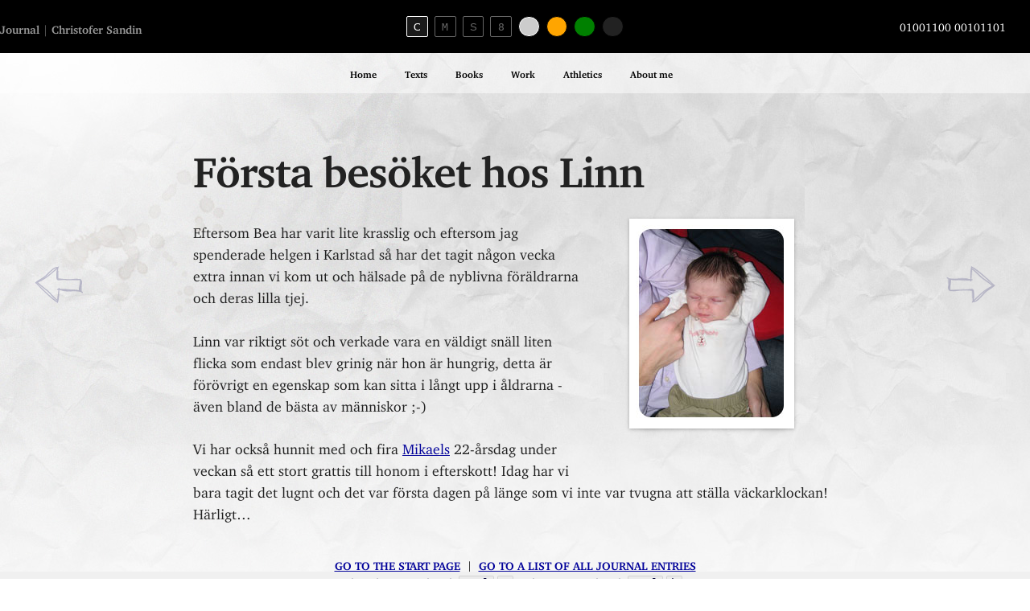

--- FILE ---
content_type: text/html
request_url: https://christofersandin.com/journal/forsta-besoket-hos-linn/
body_size: 2976
content:
<!DOCTYPE html>
<html lang="en">
    <head>
        <meta charset="utf-8">
        <meta name="viewport" content="width=device-width, initial-scale=1">
        <title>F&ouml;rsta bes&ouml;ket hos Linn // 2004 | Christofer Sandin</title>
<meta name="description" content="Eftersom Bea har varit lite krasslig och eftersom jag spenderade helgen i Karlstad s&aring; har det tagit n&aring;gon vecka extra innan vi kom ut och h&auml;lsade p&aring; de nyblivna f&ouml;r&auml;ldrarna och deras lilla tjej. Linn var riktigt s&ouml;t och verkade vara en v&auml;ldigt sn&auml;ll liten flicka som endast blev grinig n&auml;r hon &auml;r hungrig, de...">
<meta property="og:type" content="website">
<meta property="og:title" content="F&ouml;rsta bes&ouml;ket hos Linn">
<meta property="og:description" content="Eftersom Bea har varit lite krasslig och eftersom jag spenderade helgen i Karlstad s&aring; har det tagit n&aring;gon vecka extra innan vi kom ut och h&auml;lsade p&aring; de nyblivna f&ouml;r&auml;ldrarna och deras lilla tjej. Linn var riktigt s&ouml;t och verkade vara en v&auml;ldigt sn&auml;ll liten flicka som endast blev grinig n&auml;r hon &auml;r hungrig, de...">
<meta property="og:url" content="https://christofersandin.com/journal/forsta-besoket-hos-linn">
<meta property="og:site_name" content="Christofer Sandin">
<meta property="og:locale" content="en_US">
<meta name="twitter:card" content="summary_large_image">
<meta name="twitter:site" content="@binarypassion">
<meta name="twitter:title" content="F&ouml;rsta bes&ouml;ket hos Linn // 2004">
<meta name="twitter:description" content="Eftersom Bea har varit lite krasslig och eftersom jag spenderade helgen i Karlstad s&aring; har det tagit n&aring;gon vecka extra innan vi kom ut och h&auml;lsade p&aring; de nyblivna f&ouml;r&auml;ldrarna och deras lilla tjej. Linn var riktigt s&ouml;t och verkade vara en v&auml;ldigt sn&auml;ll liten flicka som endast blev grinig n&auml;r hon &auml;r hungrig, de...">
<link href="https://christofersandin.com" rel="home">
<link href="https://christofersandin.com/journal/forsta-besoket-hos-linn" rel="canonical">
<link type="text/plain" rel="author" href="https://christofersandin.com/humans.txt">

        <!-- DNS prefetch -->
<link rel="dns-prefetch" href="//ajax.googleapis.com">
<link rel="dns-prefetch" href="//use.typekit.net">
<link rel="dns-prefetch" href="//p.typekit.net">

        <!-- Fonts -->


        <!-- CSS -->
        <style></style>
        <link rel="preload" as="style" href="https://christofersandin.com/build/assets/christofer-CiZSeoOj.css" /><link rel="stylesheet" href="https://christofersandin.com/build/assets/christofer-CiZSeoOj.css" />

        <!-- Manifest and icons -->
<link rel="apple-touch-icon" sizes="180x180" href="/assets/meta/apple-touch-icon.png">
<link rel="icon" type="image/png" sizes="32x32" href="/assets/meta/favicon-32x32.png">
<link rel="icon" type="image/png" sizes="16x16" href="/assets/meta/favicon-16x16.png">
<link rel="manifest" href="/assets/meta/site.webmanifest">
<link rel="mask-icon" href="/assets/meta/safari-pinned-tab.svg" color="#333333">
<link rel="shortcut icon" href="/assets/meta/favicon.ico">
<meta name="msapplication-TileColor" content="#ffffff">
<meta name="msapplication-config" content="/assets/meta/browserconfig.xml">
<meta name="theme-color" content="#ffffff">


        <!-- Datastar -->
        <link rel="modulepreload" href="https://christofersandin.com/build/assets/datastar-DUQXLcVn.js" /><script type="module" src="https://christofersandin.com/build/assets/datastar-DUQXLcVn.js"></script>

        <!-- Fathom - beautiful, simple website analytics -->
        <script src="https://cdn.usefathom.com/script.js" data-site="WIVWIKXV" defer></script>
    </head>

    <body id="forsta-besoket-hos-linn" class="page-journal" data-grid-layout="true">
        <header data-grid="full">
            <p class="heading">


        <a href="/journal/">Journal</a> <span>|</span>

    <a href="/" class="line-text-hover-effect line-text-hover-effect--bg">Christofer&nbsp;Sandin</a>
</p>
<div class="switchers">
    <div class="theme-switcher">

        <button type="button" data-theme="serif" aria-label="Serif theme" aria-pressed="true" accesskey="c">C</button>
        <button type="button" data-theme="monospace" aria-label="Monospace theme" aria-pressed="false" accesskey="m">M</button>
        <button type="button" data-theme="sans-serif" aria-label="Sans-serif theme" aria-pressed="false" accesskey="S">S</button>
        <button type="button" data-theme="8bit" aria-label="8bit theme" aria-pressed="false" accesskey="8">8</button>
    </div>
    <div class="color-switcher">

        <button type="button" data-color="white" aria-label="White color" aria-pressed="true" accesskey="w"></button>
        <button type="button" data-color="orange" aria-label="Orange color" aria-pressed="false" accesskey="o"></button>
        <button type="button" data-color="green" aria-label="Green color" aria-pressed="false" accesskey="g"></button>
        <button type="button" data-color="black" aria-label="Black color" aria-pressed="false" accesskey="b"></button>
    </div>
</div>
<p class="tagline">

    01001100 00101101

</p>

        </header>

        <nav class="main-nav" data-grid="full">
            <ul>
    <li class="">
        <a class="line-text-hover-effect line-text-hover-effect--cursor-square" href="/">Home</a>
    </li>

        <li >
            <a class="line-text-hover-effect" href="/texts">Texts</a>
        </li>

        <li >
            <a class="line-text-hover-effect" href="/books">Books</a>
        </li>

        <li >
            <a class="line-text-hover-effect" href="/work">Work</a>
        </li>

        <li >
            <a class="line-text-hover-effect" href="/athletics">Athletics</a>
        </li>

        <li >
            <a class="line-text-hover-effect" href="/about">About me</a>
        </li>

</ul>

        </nav>




        <div id="prev"><a href="/journal/lite-semester-i-stockholm"><img class="hover" src="/assets/images/icon-arrow-left.png" title="Previous entry in the journal" alt=""></a></div>






        <div id="next"><a href="/journal/google-scholar"><img class="hover" src="/assets/images/icon-arrow-right.png" title="Next entry in the journal" alt=""></a></div>



<article class="entry" data-grid="content">

    <div class="introduction">

    </div>

    <div>

        <h1 class="entry-title">Första besöket hos Linn</h1>



        <time datetime="" pubdate></time>

        <div class="image">
  <img src="/assets/images/journal/73-linn.jpg" title="Daniel och Marias lilla tjej Linn" />
</div>
<p>Eftersom Bea har varit lite krasslig och eftersom jag spenderade helgen i Karlstad så har det tagit någon vecka extra innan vi kom ut och hälsade på de nyblivna föräldrarna och deras lilla tjej. </p>
<p>Linn var riktigt söt och verkade vara en väldigt snäll liten flicka som endast blev grinig när hon är hungrig, detta är  förövrigt en egenskap som kan sitta i långt upp i åldrarna - även bland de bästa av människor ;-)</p>
<p>Vi har också hunnit med och fira <a href="http://www.cling.gu.se/~cl2csand/" title="Mikael Sandin">Mikaels</a> 22-årsdag under veckan så ett stort grattis till honom i efterskott! Idag har vi bara tagit det lugnt och det var första dagen på länge som vi inte var tvugna att ställa väckarklockan! Härligt&#8230;</p>




        <p class="back">
            <a href="/">Go to the start page</a> &nbsp;|&nbsp; <a href="/journal/">Go to a list of all journal entries</a>
        </p>

    </div>

</article>


        <footer data-grid="full">
            <p class="hide-on-small-screen">
    Show layout grid with <kbd>Ctrl</kbd> <kbd>g</kbd> and content grid with <kbd>Ctrl</kbd> <kbd>h</kbd>.
</p>
<p class="hide-on-small-screen">
    Use <code><a href="https://developer.mozilla.org/en-US/docs/Web/HTML/Reference/Global_attributes/accesskey#try_it">accesskey</a></code>, that's <kbd>Ctrl</kbd> <kbd>Opt</kbd> on a Mac,
    and <kbd>c</kbd> / <kbd>m</kbd> / <kbd>s</kbd> / <kbd>8</kbd> to change theme
    and <kbd>w</kbd> / <kbd>o</kbd> / <kbd>g</kbd> / <kbd>b</kbd> to change color.
</p>
<p>
    &copy; 2002-2025 Christofer Sandin<br>
    Sports photos from competitions &copy; Hasse Sjögren, DECA Text &amp; Bild, unless otherwise noted.
</p>

<script>

// Theme selection
// ---------------------------------------------------------------------------
const pressedButtonSelector = '[data-theme][aria-pressed="true"]';
const defaultTheme = 'serif';

const applyTheme = (theme) => {
    const target = document.querySelector(`[data-theme="${theme}"]`);
    document.documentElement.setAttribute("data-selected-theme", theme);
    document.querySelector(pressedButtonSelector).setAttribute('aria-pressed', 'false');
    target.setAttribute('aria-pressed', 'true');
};

const handleThemeSelection = (event) => {
    const target = event.target;
    const isPressed = target.getAttribute('aria-pressed');

    if(isPressed !== "true") {
        const theme = target.getAttribute('data-theme');
        applyTheme(theme);
        localStorage.setItem('selected-theme', theme);
    }
}

const setInitialTheme = () => {
    const savedTheme = localStorage.getItem('selected-theme');
    if(savedTheme && savedTheme !== defaultTheme) {
        applyTheme(savedTheme);
    } else {
        applyTheme(defaultTheme);
    }
};

setInitialTheme();

const themeSwitcher = document.querySelector('.theme-switcher');
const buttons = themeSwitcher.querySelectorAll('button');

buttons.forEach((button) => {
    button.addEventListener('click', handleThemeSelection);
});


// Color selection
// ---------------------------------------------------------------------------

const pressedColorButtonSelector = '[data-color][aria-pressed="true"]';
const defaultColor = 'white';

const applyColor = (color) => {
    const target = document.querySelector(`[data-color="${color}"]`);
    document.documentElement.setAttribute("data-selected-color", color);
    document.querySelector(pressedColorButtonSelector).setAttribute('aria-pressed', 'false');
    target.setAttribute('aria-pressed', 'true');
};

const handleColorSelection = (event) => {
    const target = event.target;
    const isPressed = target.getAttribute('aria-pressed');

    console.log(target);
    if(isPressed !== "true") {
        const color = target.getAttribute('data-color');
        applyColor(color);
        localStorage.setItem('selected-color', color);
    }
}

const setInitialColor = () => {
    const savedColor = localStorage.getItem('selected-color');
    if(savedColor && savedColor !== defaultColor) {
        applyColor(savedColor);
    } else {
        applyColor(defaultColor);
    }
};

setInitialColor();

const colorSwitcher = document.querySelector('.color-switcher');
const colorButtons = colorSwitcher.querySelectorAll('button');

colorButtons.forEach((button) => {
    button.addEventListener('click', handleColorSelection);
});
</script>

        </footer>

        <!-- Scripts -->
        <link rel="modulepreload" href="https://christofersandin.com/build/assets/base-ZG03C1-J.js" /><script type="module" src="https://christofersandin.com/build/assets/base-ZG03C1-J.js"></script>
    </body>
</html>


--- FILE ---
content_type: text/css
request_url: https://christofersandin.com/build/assets/christofer-CiZSeoOj.css
body_size: 15176
content:
@charset "UTF-8";:root{--color-background: #eff0d9;--color-text: #20021a;--color-accent: #724e91;--color-links: #724e91;--color-header: #eff0d9;--color-header-text: #000;--color-navigation: rgb(255 255 255 / 30%);--color-navigation-text: #451f55;--color-navigation-active: #724e91;--color-navigation-hover: #e54f6d;--color-footer: #22162b;--color-footer-text: #724e91}:root{--space-4xs: clamp(2px, 1.3043px + .2174cqi, 4px);--space-3xs: clamp(5px, 3.9565px + .3261cqi, 8px);--space-2xs: clamp(9px, 6.913px + .6522cqi, 15px);--space-xs: clamp(14px, 10.8696px + .9783cqi, 23px);--space-s: clamp(18px, 13.8261px + 1.3043cqi, 30px);--space-m: clamp(27px, 20.7391px + 1.9565cqi, 45px);--space-l: clamp(54px, 41.4783px + 3.913cqi, 90px);--space-xl: clamp(108px, 82.9565px + 7.8261cqi, 180px);--space-2xl: clamp(162px, 124.4348px + 11.7391cqi, 270px);--space-4xs-3xs: clamp(2px, -.087px + .6522cqi, 8px);--space-3xs-2xs: clamp(5px, 1.5217px + 1.087cqi, 15px);--space-2xs-xs: clamp(9px, 4.1304px + 1.5217cqi, 23px);--space-xs-s: clamp(14px, 8.4348px + 1.7391cqi, 30px);--space-s-m: clamp(18px, 8.6087px + 2.9348cqi, 45px);--space-m-l: clamp(27px, 5.087px + 6.8478cqi, 90px);--space-l-xl: clamp(54px, 10.1739px + 13.6957cqi, 180px);--space-xl-2xl: clamp(108px, 51.6522px + 17.6087cqi, 270px);--color-background: #fff;--color-text: #000;--color-links: #009;--color-accent: #663;--color-header: #fff;--color-header-text: #000;--color-navigation: none;--color-navigation-text: #666;--color-navigation-active: #888;--color-navigation-hover: #333;--color-footer: #222;--color-footer-text: #ccc}@font-face{font-family:Charter;font-stretch:normal;font-style:normal;font-weight:400;font-display:swap;src:url(/build/assets/charter_regular-Bg9AUai9.woff2) format("woff2")}@font-face{font-family:Charter;font-stretch:normal;font-style:italic;font-weight:400;font-display:swap;src:url(/build/assets/charter_italic-DbLksRKf.woff2) format("woff2")}@font-face{font-family:Charter;font-stretch:normal;font-style:normal;font-weight:700;font-display:swap;src:url(/build/assets/charter_bold-DWf1YoLo.woff2) format("woff2")}@font-face{font-family:Charter;font-stretch:normal;font-style:italic;font-weight:700;font-display:swap;src:url(/build/assets/charter_bold_italic-ClSdSXq_.woff2) format("woff2")}@font-face{font-family:Charter Fallback;src:local("Georgia");size-adjust:103%;ascent-override:92%;descent-override:25%;line-gap-override:0%}@font-face{font-family:InterVariable;font-style:normal;font-weight:100 900;font-display:swap;src:url(/build/assets/InterVariable-DiVDrmQJ.woff2) format("woff2")}@font-face{font-family:InterVariable;font-style:italic;font-weight:100 900;font-display:swap;src:url(/build/assets/InterVariable-Italic-FCBEiFp6.woff2) format("woff2")}@font-face{font-family:InterVariable Fallback;src:local("system-ui"),local("-apple-system"),local("Segoe UI"),local("Roboto");size-adjust:107%;ascent-override:90%;descent-override:22%;line-gap-override:0%}@font-face{font-family:CommitMonoVariable;font-style:normal;font-weight:100 900;font-display:swap;src:url(/build/assets/CommitMonoVariable-ytizKI8U.woff2) format("woff2")}@font-face{font-family:CommitMonoVariable Fallback;src:local("ui-monospace"),local("Menlo"),local("Monaco"),local("Consolas"),local("Courier New");size-adjust:100%;ascent-override:95%;descent-override:25%;line-gap-override:0%}@font-face{font-family:IBM_vga8;font-style:normal;font-weight:500;font-display:swap;src:url(/build/assets/ibm_vga8-CPxoLRKf.woff2) format("woff2")}@font-face{font-family:IBM_vga8 Fallback;src:local("Courier New"),local("monospace");size-adjust:110%}@font-face{font-family:blockzone;font-style:normal;font-weight:400;font-display:swap;src:url(/build/assets/BlockZone-zCSn2Vo8.woff) format("woff")}@font-face{font-family:blockzone Fallback;src:local("Courier New"),local("monospace");size-adjust:105%}:root{--step--4: clamp(.5425rem, .7232rem + -.2007vw, .683rem);--step--3: clamp(.651rem, .78rem + -.1432vw, .7513rem);--step--2: clamp(.7813rem, .8394rem + -.0646vw, .8264rem);--step--1: clamp(.9091rem, .901rem + .0406vw, .9375rem);--step-0: clamp(1rem, .9643rem + .1786vw, 1.125rem);--step-1: clamp(1.1rem, 1.0286rem + .3571vw, 1.35rem);--step-2: clamp(1.21rem, 1.0929rem + .5857vw, 1.62rem);--step-3: clamp(1.331rem, 1.1559rem + .8757vw, 1.944rem);--step-4: clamp(1.4641rem, 1.2159rem + 1.241vw, 2.3328rem);--step-5: clamp(1.6105rem, 1.2708rem + 1.6984vw, 2.7994rem);--step-6: clamp(1.7716rem, 1.3179rem + 2.2681vw, 3.3592rem);--step-7: clamp(1.9487rem, 1.3538rem + 2.9748vw, 4.0311rem);--step-8: clamp(2.1436rem, 1.374rem + 3.8482vw, 4.8373rem);--step-9: clamp(2.3579rem, 1.3731rem + 4.924vw, 5.8048rem);--step-10: clamp(2.5937rem, 1.3446rem + 6.2457vw, 6.9657rem);--step-11: clamp(2.8531rem, 1.2801rem + 7.8653vw, 8.3588rem);--step-12: clamp(3.1384rem, 1.1692rem + 9.846vw, 10.0306rem)}h1,.text--alpha{font-size:var(--step-4);font-style:normal;font-weight:700;letter-spacing:-1.08px;line-height:1;text-wrap:pretty}.introduction,.text--introduction{margin-bottom:var(--space-l);font-size:var(--step-2);font-style:normal;font-weight:100;line-height:1.5}.introduction p,.text--introduction p{font-size:inherit;line-height:inherit}.text--data{font-size:var(--step-0);font-style:normal;font-weight:400;line-height:1.5}.text--small{font-size:var(--step--1);font-style:normal;font-weight:400;line-height:1.5}.oldstyle-numerals{font-feature-settings:"onum" 1,"frac" 1,"calt" 0;font-variant-numeric:oldstyle-nums}.lining-numerals{font-feature-settings:"lnum" 1,"frac" 1,"calt" 0;font-variant-numeric:lining-nums}.proportional-numerals{font-feature-settings:"pnum" 1,"frac" 1,"calt" 0;font-variant-numeric:proportional-nums}.tabular-numerals{font-feature-settings:"tnum" 1,"frac" 0,"calt" 0;font-variant-numeric:tabular-nums}h1,.text--alpha{margin:var(--space-s) 0;padding-bottom:var(--space-s)}h2,.text--beta{margin-top:var(--space-s);margin-bottom:var(--space-2xs);font-size:var(--step-2);font-style:normal;font-weight:900;line-height:1}h3,.text--gamma{margin-top:var(--space-s);margin-bottom:var(--space-3xs);font-size:var(--step-1);font-style:normal;font-weight:400;line-height:1}.text--hero{margin:0;padding:0;font-size:var(--step-5);font-style:normal;font-weight:400;letter-spacing:-1.84px;line-height:1}@view-transition{navigation: auto;}html{-webkit-font-smoothing:antialiased;-moz-osx-font-smoothing:grayscale;font-size:var(--step-0);font-display:fallback}body{margin:0;padding:0;background:var(--color-background);color:var(--color-text)}::-moz-selection{background-color:var(--color-accent);color:#fff}::selection{background-color:var(--color-accent);color:#fff}a,button,input,select,textarea,label,summary{touch-action:manipulation}p,ul,li{font-weight:400;hanging-punctuation:first last}p,ul,ol,li,h1,h2,h3,h4{margin:0 0 1.45em;padding:0;font-size:1em;line-height:1.45}@media screen and (min-width: 768px){p,ul,ol,li,h1,h2,h3,h4{margin:0 0 1.5em;line-height:1.55}}ul ul,ol ol,dl dl{margin-bottom:0}h1{margin:1em 0 1.25em;font-size:1.6em;line-height:1.2}@media screen and (min-width: 600px){h1{margin:1em 0 .75em;font-size:3em}}h2{margin:1.5em 0 .3em;padding:.3em 0;font-size:1.2em;line-height:1.4}@media screen and (min-width: 600px){h2{margin:1.8em 0 .6em;font-size:1.5em;line-height:1.2}}h3{margin:1em 0 .5em;font-size:1em;font-weight:700}h4,h5,h6{margin:1em 0 .5em;color:#666;font-size:1em}img{max-width:100%;height:auto}ul,ol,dl{margin:0 0 1.5em;line-height:1.5}ul,ol{margin-left:20px}li{margin-bottom:0}dt{color:#395199;font-weight:700}dd{margin:0 0 1em}a{transition:.3s color;color:var(--color-links);text-underline-position:under}a:hover{color:var(--color-hover)}b,strong{font-weight:700}pre{margin-bottom:3em;background:#eee;color:#333;font-size:.75em;line-height:1.6}pre code.hljs{padding:1lh!important}kbd{display:inline-block;padding:0 5px;border:1px solid rgba(0,0,0,.2);border-radius:2px;font-size-adjust:.35;line-height:1.2}abbr[title]{border-bottom:2px dotted rgba(0,0,0,.3);text-decoration:none;cursor:help}sup{font-feature-settings:"sups" 1}@supports (font-variant-position: super){sup{font-feature-settings:normal;font-variant-position:super}}@supports (font-variant-position: super) or (font-feature-settings: "sups" 1){sup{font-size:inherit;vertical-align:inherit}}sub{font-feature-settings:"subs" 1}@supports (font-variant-position: sub){sub{font-feature-settings:normal;font-variant-position:sub}}@supports (font-variant-position: sub) or (font-feature-settings: "subs" 1){sub{font-size:inherit;vertical-align:inherit}}table{margin:1.5em 0;caption-side:bottom;border-collapse:collapse}table .number{text-align:right}table .alignment{text-align:"." center}caption{padding:.5em 5px 1.5em;color:#666;font-size:.8em}th{padding:1.25em 20px .25em;color:#999;font-size:.8em;text-align:left;font-variant-numeric:lining-nums tabular-nums}@media screen and (min-width: 768px){th{font-size:1em}}th:last-child{padding-right:0}tfoot th{text-align:left}td{padding:.25em 20px;border:0;font-size:.8em;text-align:left;font-variant-numeric:lining-nums tabular-nums}tr.no-border td{border:0}@media screen and (min-width: 768px){td{font-size:1em;line-height:1.3}}@media screen and (min-width: 1024px){td{font-size:.9em}}td:last-child{padding-right:0}hr{margin:1em 0;border:0;border-top:1px solid #eee}@media screen and (min-width: 600px){hr{margin:4em 0 3em}}.hr hr{display:none}.hr{margin:1em 0;border-top:1px solid #ddd}@media screen and (min-width: 600px){.hr{margin:6em 0 1em}}blockquote{margin:2em 0;color:#3339}@media screen and (min-width: 768px){blockquote{margin:0 0 1em}}blockquote p{quotes:"“" "”" "‘" "’"}blockquote p:before{content:open-quote;margin-left:-.83ch}blockquote p:after{content:close-quote}figure{margin:0}figcaption{margin:.5em 0 2em;color:#ccc;font-size:.8em;font-style:italic}object{outline:none}.small{margin-right:20px;float:right;font-size:11px}.center{text-align:center}picture.right{margin:0 0 2em 4em;float:right}picture.left{margin:0 2em 4em 0;float:left}fieldset{margin:0 0 3em;padding:1em;border:1px solid #333}@media screen and (min-width: 600px){fieldset{padding:1.5em}}legend{padding:0 2px;color:#333;font-weight:400}label{display:block;margin:13px 0 3px;font-size:.85em;font-weight:400}label.long{margin:15px 0;line-height:.9}input{color:#333;font-size:16px;font-weight:400}input[type=text],input[type=email],input[type=password],input[type=number],input[type=tel],input[type=url],input[type=search]{box-sizing:border-box;width:100%;margin:0;padding:7px;border:1px solid #ccc;-webkit-appearance:none;-moz-appearance:none;appearance:none}@media screen and (min-width: 768px){input[type=text],input[type=email],input[type=password],input[type=number],input[type=tel],input[type=url],input[type=search]{max-width:600px}}input[type=search]{padding:7px 0;border:0;border-bottom:2px solid #000;border-radius:0;font-size:20px}@media screen and (min-width: 768px){input[type=search]{max-width:88%}}input[type=search]:focus:not([readonly]){box-shadow:none}input[type=number]{width:45px;padding:5px 3px;text-align:center}@media screen and (min-width: 768px){input[type=number]{width:60px;padding:5px}}input[type=color]{padding:0}input[type=file]{font-size:12px}input[readonly=readonly]{color:#ccc}input[disabled]{background:#eee;color:#333}input:focus:not([readonly]){outline:none;box-shadow:0 0 5px #ffffff80}input.submit{margin:25px 0 10px}textarea{box-sizing:border-box;width:100%;height:100px;padding:5px;border:1px solid #ccc;font-size:16px}@media screen and (min-width: 600px){textarea{max-width:600px}}textarea:focus{outline:none;box-shadow:0 0 5px #ffffff80}select{margin:2px 0 10px}input::-moz-placeholder{color:#999;font-size:16px}input::placeholder{color:#999;font-size:16px}.video-container{position:relative;height:0;margin:1em 0;padding-bottom:56.25%;overflow:hidden}.video-container iframe,.video-container object,.video-container embed{position:absolute;top:0;left:0;width:100%;height:100%}[data-grid-layout=true]{--gutter: 10px;--content: min(800px, 100% - var(--gutter) * 4);--layout: minmax(0, 400px);--full: minmax(var(--gutter), 1fr);display:grid;grid-template-columns:[full-start] var(--full) [layout-start] var(--layout) [content-start] var(--content) [content-end] var(--layout) [layout-end] var(--full) [full-end]}[data-grid=content]{grid-column:content}[data-grid=layout]{grid-column:layout}[data-grid=full]{grid-column:full}[data-grid-content=true]{display:grid;grid-template-columns:repeat(6,1fr);gap:20px}@media screen and (width >= 1024px){[data-grid-content=true]{grid-template-columns:repeat(12,1fr);gap:30px}}@media screen and (width >= 1024px){[data-selected-theme=sans-serif] [data-grid-content=true]{grid-template-columns:repeat(6,1fr);gap:0 40px}}nav,section,header,footer,article,aside{display:block}body{display:grid;grid-template-rows:auto auto 1fr auto;min-height:100vh}header{display:flex;flex-direction:column;padding:var(--space-s);background:var(--color-header);color:var(--color-header-text)}@media screen and (min-width: 1024px){header{display:grid;grid-template-columns:1fr auto 1fr;align-items:center;justify-content:space-between}}header .heading{margin:0;padding:0;font-size:var(--step--2);font-weight:700;line-height:1.5;text-align:center}@media screen and (min-width: 1024px){header .heading{text-align:left}}header .heading span{opacity:.8;color:var(--color-text);font-weight:200}header .heading a{opacity:.6;color:var(--color-text);text-decoration:none}header .heading a:hover{opacity:.8;color:inherit}header .tagline{margin:0 5%;font-size:var(--step--2);line-height:1;text-align:center}@media screen and (min-width: 1024px){header .tagline{margin:0 30px 0 0;padding:.7em 0 1em;text-align:right}}.text-filter{margin:var(--space-s) 0 var(--space-l) 0;line-height:2.5lh}.switchers{display:flex;flex-direction:row;justify-content:center;gap:1em}.theme-switcher{display:flex;flex-wrap:wrap;justify-content:center;margin:1rem 0;font-size:1rem}button[data-theme]{width:2em;height:2em;margin:2px 4px;padding:0;border:1px solid #000;border-radius:2px;background:transparent;color:#000;line-height:1;cursor:pointer}button[data-theme][aria-pressed=true]{border-color:#000;background:#0000001a;color:#000}button[data-theme]:is(:hover,:focus){background:#0000000d}button[data-theme=monospace]{font-family:monospace}button[data-theme=serif]{font-family:serif}button[data-theme=sans-serif]{font-family:sans-serif}button[data-theme="8bit"]{font-family:monospace}.color-switcher{display:flex;flex-wrap:wrap;justify-content:center;margin:1rem 0;font-size:1rem}button[data-color]{width:2em;height:2em;margin:2px 4px;padding:0;border:1px solid #000;border-radius:50%;background:none;color:var(--color-text);cursor:pointer}button[data-color][aria-pressed=true]{box-shadow:0 0 0 1px #fff inset}button[data-color]:is(:hover,:focus){outline:4px solid rgba(0,0,0,.1)}button[data-color][aria-pressed=true]:is(:hover,:focus){box-shadow:0 0 0 1px #fff inset}button[data-color=white]{background-color:#fff}button[data-color=white][aria-pressed=true]{background-color:#ccc;box-shadow:0 0 0 1px #fff inset}button[data-color=orange]{background-color:orange}button[data-color=green]{background-color:green}button[data-color=black]{border-color:#000;background-color:#222}button[data-color=black]:is(:hover,:focus){box-shadow:0 0 0 1px #fff inset}.main-nav{background:var(--color-navigation);text-align:center}@media screen and (min-width: 1024px){.main-nav{height:50px}}.main-nav ul{margin:0;padding:8px 0}.main-nav li{display:inline-block;margin:0 4px;padding:0;list-style-type:none}@media screen and (min-width: 768px){.main-nav li{margin:0 5px}}@media screen and (min-width: 1024px){.main-nav li{margin:0 10px 0 0}}.main-nav li:first-child{display:none}@media screen and (min-width: 400px){.main-nav li:first-child{display:inline-block}}.main-nav li a{display:inline;padding:0;color:var(--color-navigation-text);font-size:var(--step--3);font-weight:700;text-decoration:none}@media screen and (min-width: 768px){.main-nav li a{display:inline;padding:10px}}@media screen and (min-width: 1024px){.main-nav li a{display:block;padding:5px 10px}}.main-nav li a:focus{border-radius:2px;outline:1px solid #000;background:none}.main-nav li a.last,.main-nav li:hover a.last,.main-nav li.active a.last{padding-right:0}.main-nav li.active a{color:var(--color-navigation-active)}.main-nav li:hover a{color:var(--color-navigation-hover)}.introduction{margin:var(--space-l) 0}.home-text img{width:40%;margin:0 0 0 30px;float:right}@media screen and (min-width: 768px){.home-text img{width:unset}}#archive ul li a{text-decoration:none}#archive ul li a:hover{text-decoration:underline}#archive ul li time{display:inline-block;margin:0 0 0 var(--space-3xs);padding:0 var(--space-3xs);border:1px solid #000;border-radius:2px;font-size:var(--step--3)}.books{margin:0 auto}.books-grid{display:grid;grid-template-columns:1fr;grid-template-rows:auto}@media screen and (min-width: 400px){.books-grid{grid-template-columns:repeat(2,1fr)}}@media screen and (min-width: 600px){.books-grid{grid-template-columns:repeat(3,1fr)}}@media screen and (min-width: 1200px){.books-grid{grid-template-columns:repeat(4,1fr)}}@media screen and (min-width: 1500px){.books-grid{grid-template-columns:repeat(5,1fr)}}.book .book-image{margin-top:var(--space-m)}.book .information{position:relative;margin:10px 5px var(--space-m);text-align:center}.book .information h3{margin:5px 0 0;font-size:var(--step--2);line-height:1.3}.book .information small{display:block;margin:5px 0 20px;font-size:12px}.book details{position:absolute;z-index:1000;top:0;left:0;box-sizing:border-box;width:100%;margin-top:0;padding:10px 0;transition:.5s margin;font-size:.8em}.book details[open]{margin-top:-100px;padding:20px;border:1px solid #000;background:#fff;box-shadow:0 0 15px #00000020}.book details summary{font-weight:700;text-align:center;cursor:pointer}.book details summary::marker{font-size:10px}.book details p{margin:0;padding:0 0 20px}footer{width:100%;margin:var(--space-l) 0 0 0;padding:var(--space-l) 0;clear:both;background:var(--color-footer);color:var(--color-footer-text);font-size:var(--step--2)}footer p{margin:0 0 1em;padding:0;text-align:center}footer kbd{border-color:oklch(from var(--color-footer-text) l c h/50%);color:var(--color-footer-text)}:focus{outline:1px solid transparent;background:#000;color:#fff}div.image{position:relative;clear:right;border:8px solid #fff;background:#fff;box-shadow:0 1px 4px #00000045,0 0 40px #0000000f inset;line-height:0}div.image:after{content:"";position:absolute;z-index:-1;right:10px;bottom:10px;width:40%;height:40%;transform:skew(8deg) rotate(6deg);background:transparent;box-shadow:0 8px 16px #00000080}div.image:before{content:"";position:absolute;z-index:-2;bottom:10px;left:10px;width:40%;height:40%;transform:skew(-8deg) rotate(-6deg);background:transparent;box-shadow:0 8px 16px #00000080}div.image img{margin:0;padding:0}.entry div.image{margin:0 3em 2em;padding:0;float:right}@media screen and (min-width: 768px){.entry div.image{max-width:45%}}.entry div.image.center{margin:2em 0 2em -2px;padding:0;float:none}.entry div.image.fullwidth{max-width:75%;margin:2em 0;padding:0;float:none}ul.archive li{list-style-type:none;font-size:13px;text-align:left}.breadcrumbs{margin:5px 0 0;font-size:11px;text-align:left}.breadcrumbs a{color:#333}.breadcrumbs span{padding:0 5px;color:#999}div.highlight:hover p{background:#000;cursor:pointer}.info{margin-bottom:2em;padding:1em 15px;background:#fff7b0}.caption{margin:1em 1em 2em}.table-wrapper{position:relative;width:300px;overflow-y:auto}@media screen and (min-width: 768px){.table-wrapper{width:auto}}.hide-on-small-screen{display:none}@media screen and (min-width: 1024px){.hide-on-small-screen{display:block}}.book{display:grid;grid-template-columns:1fr;grid-template-rows:1fr auto;align-items:center;clear:both}.book .book-image{position:relative;margin:var(--space-m) auto 0 auto;transition:all .5s ease-in-out}.book .book-image .book-cover{position:absolute;z-index:1;width:100%;height:100%;transform-origin:0 50%;transition:all .5s ease-in-out;border-radius:3px;background:#111;background-size:cover;box-shadow:inset 4px 1px 3px #ffffff60,inset 0 -1px 2px #00000080}.book .book-image .effect{width:20px;height:100%;margin-left:10px;border-left:2px solid rgba(0,0,0,.062745098);background-image:linear-gradient(90deg,#fff3,#fff0)}.book .book-image .light{position:absolute;top:0;right:0;width:90%;height:100%;transition:all .3s ease;border-radius:3px;opacity:.1;background-image:linear-gradient(90deg,#fff0,#fff3)}.book .book-image .book-inside{position:relative;top:2%;width:calc(100% - 2px);height:96%;border:1px solid #999;border-radius:2px;background:#fff;box-shadow:10px 40px 40px -10px #00000030,inset -2px 0 gray,inset -3px 0 #dbdbdb,inset -4px 0 #fff,inset -5px 0 #dbdbdb,inset -6px 0 #fff,inset -7px 0 #dbdbdb,inset -8px 0 #fff,inset -9px 0 #dbdbdb}.book .book-image:hover{transform:rotate(-1deg)}.book .book-image:hover .book-cover{transform:perspective(2000px) rotateY(-30deg);transform-style:preserve-3d;box-shadow:inset 4px 1px 3px #ffffff60,inset 0 -1px 2px #00000080,10px 0 10px -5px #00000030}.book .book-image:hover .effect{width:40px}.book .book-image:hover .light{width:70%;opacity:1}.book .information{position:relative;margin:10px 5px var(--space-l);text-align:center}.book .information h3{margin:5px 0 2em;color:inherit;font-size:var(--step--2);line-height:1.2}.book .information h3 em{font-style:normal}.book .information .author{display:block;margin:10px 0 0;font-size:12px;font-weight:400;letter-spacing:1px;text-transform:uppercase}.book .information small{display:block;margin:5px 0 1em;font-size:12px}.book details{position:absolute;z-index:1000;top:0;left:0;width:100%;margin-top:0;padding:10px 0;transition:.5s margin;font-size:.8em}.book details[open]{margin-top:-150px;padding:10px var(--space-m);border:1px solid #000;background:#fff;box-shadow:0 0 15px #00000020;color:#000}@media (width >= 1000px){.book details[open]{margin-top:-250px}}.book details summary{font-weight:700;list-style:none;text-align:center;cursor:pointer}.book details summary::-webkit-details-marker{display:none}.book details p{margin:0;padding:0 0 1em}.book:nth-of-type(n+1) .book-image{rotate:1deg}.book:nth-of-type(3n+1) .book-image{rotate:-1deg}.book:nth-of-type(6n+2) .book-image{rotate:-4deg}.book summary:focus{background:none;color:inherit}.book:has(summary:focus) .book-cover{transform:perspective(2000px) rotateY(-25deg);transform-style:preserve-3d;box-shadow:inset 4px 1px 3px #ffffff60,inset 0 -1px 2px #00000080,10px 0 10px -5px #00000030}.book:has(summary:focus) h3{text-decoration:underline}input[type=submit],input[type=reset],.button{--button-color-text: #000;--button-color-border: #000;--button-color-background: #ccc;padding:6px 18px;transition:all .1s;border:2px solid var(--button-color-border);border-radius:2px;background:transparent;color:var(--button-color-text);font-family:inherit;font-size:var(--step--1);font-weight:400;line-height:1.5;text-decoration:none;white-space:nowrap;cursor:pointer;-webkit-appearance:none;-moz-appearance:none;appearance:none}input[type=submit]:hover,input[type=reset]:hover,.button:hover{border:2px solid var(--button-color-border);background-color:oklab(from var(--button-color-background) calc(l - .1) a b/ calc(alpha*.9));color:var(--button-color)}input[type=submit]:active,input[type=reset]:active,.button:active{border:2px solid var(--button-color-border);background-color:var(--button-color-background);color:var(--button-color)}input[type=submit]:focus,input[type=reset]:focus,.button:focus{outline:2px solid var(--color-accent);outline-offset:2px}input[type=submit].disabled,input[type=submit].disabled:hover,input[type=reset].disabled,input[type=reset].disabled:hover,.button.disabled,.button.disabled:hover{border-color:#eee;background:#eee;color:#aaa}input[type=submit].disabled .icon,input[type=submit].disabled:hover .icon,input[type=reset].disabled .icon,input[type=reset].disabled:hover .icon,.button.disabled .icon,.button.disabled:hover .icon{opacity:.5}input[type=submit] .icon,input[type=reset] .icon,.button .icon{display:inline-block;width:24px;height:24px;margin:-2px 7px 0 -4px;float:left;background-size:100%}a.button{display:inline-block}.button.--pill{--button-color-text: #fff;--button-color-border: #000;--button-color-background: #000;border:none;border-radius:3px;background-color:var(--button-color-background)}.button.--pill:hover{background-color:oklab(from var(--button-color-background) calc(l + .4) a b/100%);color:var(--button-color-text)}.button.--pill.is-active{background:#fff;color:#000}.module-image{padding:30px cp(14,767)}@media screen and (min-width: 768px){.module-image{padding:30px 0}}.module-image .section-content{padding:0}.image-left{width:50%;margin:0 20px 0 0;float:left}.image-right{width:50%;margin:0 0 0 20px;float:right}.line-text-hover-effect{--color-bg-effect: #eee;--blendmode-effect: difference;--bg-blur: 0px;--font-size-list-item: 18px;position:relative;outline:none;color:var(--color-link);text-decoration:none;white-space:nowrap;cursor:pointer;font-kerning:none}.line-text-hover-effect:hover{outline:none;color:var(--color-link-hover);text-decoration:none}.line-text-hover-effect .word{white-space:nowrap;pointer-events:none}.line-text-hover-effect .char{position:relative;pointer-events:none}.line-text-hover-effect--cursor-square .char{--opa: 0}.line-text-hover-effect--cursor-square .char:after{content:"";position:absolute;top:0;left:0;width:1ch;height:100%;opacity:var(--opa);background:#0000001a}.line-text-hover-effect--bg,.line-text-hover-effect--bg-south{--anim: 0}.line-text-hover-effect--bg:after,.line-text-hover-effect--bg-south:after{content:"";position:absolute;top:0;left:0;width:100%;height:calc(100% + 3px);transform:scaleX(var(--anim));transform-origin:0% 50%;background-color:var(--color-bg-effect);mix-blend-mode:var(--blendmode-effect);-webkit-backdrop-filter:blur(var(--bg-blur));backdrop-filter:blur(var(--bg-blur))}.line-text-hover-effect--bg-south:after{z-index:-1;inset:-8px;width:auto;height:auto;transform:scaleY(var(--anim));transform-origin:50% 100%;border-radius:2px}.terminal-treats-banner{margin:0 0 2em;padding:20px;border:1px solid #fff;background:#000;color:#fff}.terminal-treats-banner p{margin:0;padding:0;font-family:monospace;font-size:12px;text-transform:uppercase}[data-selected-color=white] pre code.hljs{display:block;padding:1em;overflow-x:auto}[data-selected-color=white] code.hljs{padding:3px 5px}[data-selected-color=white] .hljs{background:#fff;color:#000}[data-selected-color=white] .hljs-string,[data-selected-color=white] .hljs-variable,[data-selected-color=white] .hljs-template-variable,[data-selected-color=white] .hljs-symbol,[data-selected-color=white] .hljs-bullet,[data-selected-color=white] .hljs-section,[data-selected-color=white] .hljs-addition,[data-selected-color=white] .hljs-attribute,[data-selected-color=white] .hljs-link{color:#888}[data-selected-color=white] .hljs-comment,[data-selected-color=white] .hljs-quote,[data-selected-color=white] .hljs-meta,[data-selected-color=white] .hljs-deletion{color:#ccc}[data-selected-color=white] .hljs-keyword,[data-selected-color=white] .hljs-selector-tag,[data-selected-color=white] .hljs-section,[data-selected-color=white] .hljs-name,[data-selected-color=white] .hljs-type,[data-selected-color=white] .hljs-strong{font-weight:700}[data-selected-color=white] .hljs-emphasis{font-style:italic}[data-selected-color=white] pre code.hljs{background:#f5f5f5}[data-selected-color=white]{--color-background: #eee;--color-text: #222;--color-links: #724e91;--color-accent: #f90;--color-header: none;--color-header-text: #000;--color-navigation: #eee;--color-navigation-text: #451f55;--color-navigation-active: #724e91;--color-navigation-hover: #e54f6d;--color-footer: #ccc;--color-footer-text: #333}[data-selected-color=green]{--color-background: #090;--color-header: none;--color-text: #eee;--color-header-text: #000;--color-links: #9f9;--color-accent: #060;--color-navigation: none;--color-navigation-text: #fff;--color-navigation-active: #efe;--color-navigation-hover: #dfe;--color-footer: #070;--color-footer-text: #0c0}[data-selected-color=orange] pre code.hljs{display:block;padding:1em;overflow-x:auto}[data-selected-color=orange] code.hljs{padding:3px 5px}[data-selected-color=orange] .hljs{background:#1e1e1e;color:#a7a7a7}[data-selected-color=orange] .hljs::-moz-selection,[data-selected-color=orange] .hljs ::-moz-selection{background-color:#464b50;color:#a7a7a7}[data-selected-color=orange] .hljs::selection,[data-selected-color=orange] .hljs ::selection{background-color:#464b50;color:#a7a7a7}[data-selected-color=orange] .hljs-comment{color:#5f5a60}[data-selected-color=orange] .hljs-tag{color:#838184}[data-selected-color=orange] .hljs-subst,[data-selected-color=orange] .hljs-punctuation,[data-selected-color=orange] .hljs-operator{color:#a7a7a7}[data-selected-color=orange] .hljs-operator{opacity:.7}[data-selected-color=orange] .hljs-bullet,[data-selected-color=orange] .hljs-variable,[data-selected-color=orange] .hljs-template-variable,[data-selected-color=orange] .hljs-selector-tag,[data-selected-color=orange] .hljs-name,[data-selected-color=orange] .hljs-deletion{color:#cf6a4c}[data-selected-color=orange] .hljs-symbol,[data-selected-color=orange] .hljs-number,[data-selected-color=orange] .hljs-link,[data-selected-color=orange] .hljs-attr,[data-selected-color=orange] .hljs-variable.constant_,[data-selected-color=orange] .hljs-literal{color:#cda869}[data-selected-color=orange] .hljs-title,[data-selected-color=orange] .hljs-class .hljs-title,[data-selected-color=orange] .hljs-title.class_{color:#f9ee98}[data-selected-color=orange] .hljs-strong{color:#f9ee98;font-weight:700}[data-selected-color=orange] .hljs-code,[data-selected-color=orange] .hljs-addition,[data-selected-color=orange] .hljs-title.class_.inherited__,[data-selected-color=orange] .hljs-string{color:#8f9d6a}[data-selected-color=orange] .hljs-built_in,[data-selected-color=orange] .hljs-doctag,[data-selected-color=orange] .hljs-quote,[data-selected-color=orange] .hljs-keyword.hljs-atrule,[data-selected-color=orange] .hljs-regexp{color:#afc4db}[data-selected-color=orange] .hljs-function .hljs-title,[data-selected-color=orange] .hljs-attribute,[data-selected-color=orange] .ruby .hljs-property,[data-selected-color=orange] .hljs-title.function_,[data-selected-color=orange] .hljs-section{color:#7587a6}[data-selected-color=orange] .hljs-type,[data-selected-color=orange] .hljs-template-tag,[data-selected-color=orange] .diff .hljs-meta,[data-selected-color=orange] .hljs-keyword{color:#9b859d}[data-selected-color=orange] .hljs-emphasis{color:#9b859d;font-style:italic}[data-selected-color=orange] .hljs-meta,[data-selected-color=orange] .hljs-meta .hljs-keyword,[data-selected-color=orange] .hljs-meta .hljs-string{color:#9b703f}[data-selected-color=orange] .hljs-meta .hljs-keyword,[data-selected-color=orange] .hljs-meta-keyword{font-weight:700}[data-selected-color=orange]{--color-background: #f8c630;--color-text: #22162b;--color-links: #724e91;--color-accent: #f90;--color-header: none;--color-header-text: #000;--color-navigation: none;--color-navigation-text: #451f55;--color-navigation-active: #724e91;--color-navigation-hover: #e54f6d;--color-footer: #22162b;--color-footer-text: #f8c630}[data-selected-color=black]{--color-background: #000;--color-text: #fff;--color-accent: #ddd;--color-links: #9f9;--color-header: #000;--color-header-text: #fff;--color-navigation: none;--color-navigation-text: #fff;--color-navigation-active: #ccc;--color-navigation-hover: #aaa;--color-footer: #111;--color-footer-text: #666}[data-selected-color=black] button[data-theme]{border:1px solid rgba(255,255,255,.2);background:transparent;color:#fff}[data-selected-color=black] button[data-theme][aria-pressed=true]{border-color:#fff9;background:#ffffff26;color:#fff}[data-selected-color=black] button[data-theme]:is(:hover,:focus){background:#ffffff1a}[data-selected-color=black] blockquote{color:#999}[data-selected-theme=monospace]{font-family:commitmonovariable,monospace;font-feature-settings:"ss01","ss02","ss03","ss04","ss05","cv01" 0,"cv02" 0,"cv03" 0,"cv04" 0,"cv05","cv06","cv07" 0,"cv08" 0,"cv09" 0,"cv10" 0,"cv11" 0;letter-spacing:-3%}[data-selected-theme=monospace] [data-grid-layout=true]{--gutter: 20px;--content: min(800px, 100% - var(--gutter) * 4);--layout: minmax(0, 400px);--full: minmax(var(--gutter), 1fr)}[data-selected-theme=monospace] pre:has(code){margin:2lh calc(var(--gutter) * -3);overflow-x:auto;background-color:#000000f2;color:#ccc}@media screen and (min-width: 1024px){[data-selected-theme=monospace] pre:has(code){margin:2lh 0}}[data-selected-theme=monospace] pre:has(code) ::-moz-selection{background:#ffb7b7}[data-selected-theme=monospace] pre:has(code) ::selection{background:#ffb7b7}[data-selected-theme=monospace][data-selected-color=white] hr{border-top:1px dotted #ccc}[data-selected-theme=monospace][data-selected-color=white] article.text p code{background:#0000001a;color:#000}[data-selected-theme=monospace][data-selected-color=white] ::-moz-selection{background-color:#000;color:#fff}[data-selected-theme=monospace][data-selected-color=white] ::selection{background-color:#000;color:#fff}[data-selected-theme=monospace][data-selected-color=orange] hr{border-top:1px dotted #000}[data-selected-theme=monospace][data-selected-color=green]{--color-background: #137c13;--color-navigation-active: #9f9}[data-selected-theme=monospace][data-selected-color=green] hr{border-top:1px dotted #000}[data-selected-theme=monospace][data-selected-color=black]{--color-text: #eee;--color-background: #111;--color-header: #111}[data-selected-theme=monospace][data-selected-color=black] hr{border-top:1px dotted #333}[data-selected-theme=monospace][data-selected-color=black] ::-moz-selection{background-color:#fff;color:#000}[data-selected-theme=monospace][data-selected-color=black] ::selection{background-color:#fff;color:#000}[data-selected-theme=monospace] button[data-color=green]{background-color:#137c13}[data-selected-theme=monospace] body:after{content:"";position:fixed;top:0;left:0;width:100%;height:100%;background-image:linear-gradient(transparent,transparent 2px,rgba(0,0,0,.1176470588) 3px);background-repeat:repeat-y;background-size:auto 3px;pointer-events:none}[data-selected-theme=monospace] em,[data-selected-theme=monospace] i{font-style:normal;font-variation-settings:"ital" 1,"cv08" 0}[data-selected-theme=monospace] ul{margin:0}[data-selected-theme=monospace] p{line-height:1.7}[data-selected-theme=monospace] .introduction{font-size:var(--step-0);font-style:normal;font-variation-settings:"ital" 1}[data-selected-theme=monospace] hr{margin:3lh 0 1lh}[data-selected-theme=monospace] figure{margin:2lh 0}[data-selected-theme=monospace] figure img{border:1px solid rgba(255,255,255,.2)}[data-selected-theme=monospace] figure figcaption{margin-top:1lh;color:var(--color-navigation-active)}[data-selected-theme=monospace] img:not([data-ascii-converted]){visibility:hidden;opacity:0}[data-selected-theme=monospace] .ascii-art-wrapper{display:inline-block;position:relative;max-width:100%}[data-selected-theme=monospace] .ascii-art-image{animation:ascii-art-fade-in .2s ease-in forwards}@keyframes ascii-art-fade-in{0%{opacity:0}to{opacity:1}}[data-selected-theme=monospace] .ascii-art-image[data-ascii-colored] span{display:inline}[data-selected-theme=monospace] blockquote{color:var(--color-navigation-active)}[data-selected-theme=monospace] th{color:var(--color-text)}[data-selected-theme=monospace] caption{color:var(--color-navigation-active)}[data-selected-theme=monospace] .tip{padding:0 1em;background:var(--color-text);color:var(--color-background);font-size:var(--step--1)}[data-selected-theme=monospace] .tip a{color:var(--color-background)}[data-selected-theme=monospace] header{border-bottom:1px solid rgb(0,0,0);text-transform:uppercase}[data-selected-theme=monospace] header .heading,[data-selected-theme=monospace] header .tagline{font-family:commitmonovariable,monospace;font-weight:300;text-shadow:none}[data-selected-theme=monospace] header .tagline{font-size:var(--step--3)}@media screen and (min-width: 768px){[data-selected-theme=monospace] header .tagline{font-size:var(--step--2)}}[data-selected-theme=monospace] header a{font-family:commitmonovariable,monospace}[data-selected-theme=monospace] header a:focus{opacity:1;background:#000;color:#fff}[data-selected-theme=monospace] .main-nav{border-bottom:1px solid #000;background:#00000026;background:var(--color-navigation);font-family:commitmonovariable,monospace;text-align:center;text-transform:uppercase}[data-selected-theme=monospace] h1{margin:var(--space-l) 0 var(--space-s);color:var(--color-text);font-size:var(--step-1);font-weight:700;line-height:1.7;text-decoration:underline;text-transform:uppercase;text-wrap:balance}[data-selected-theme=monospace] h1 span{outline:5px solid rgba(0,0,0,.1);background:#0000001a;color:inherit}[data-selected-theme=monospace] h2{margin:2lh 0 .5lh;color:var(--color-text);font-size:var(--step-0);font-weight:700;text-shadow:none;text-transform:uppercase}[data-selected-theme=monospace] h3,[data-selected-theme=monospace] h4,[data-selected-theme=monospace] h5,[data-selected-theme=monospace] h6{color:var(--color-text)}[data-selected-theme=monospace] .home-text img{width:340px;margin:-20px 0 0 20px!important}[data-selected-theme=monospace] .home-text>.ascii-art-image{margin:-20px 0 0!important;font-size:1.35px!important}@media (min-width: 1024px){[data-selected-theme=monospace] .home-text>.ascii-art-image{margin:-20px 0 0 20px!important;float:right;font-size:1.7px!important}}[data-selected-theme=monospace] .text-articles{margin:var(--space-l) 0 0 0;padding:0;list-style-type:none}@media screen and (min-width: 768px){[data-selected-theme=monospace] .text-articles{display:grid;grid-template-columns:1fr 1fr;grid-template-rows:auto;gap:var(--space-s)}}[data-selected-theme=monospace] .text-articles li{margin-bottom:1em;padding:var(--space-xs);border:1px solid var(--color-text)}@media screen and (min-width: 768px){[data-selected-theme=monospace] .text-articles li{margin:0}}[data-selected-theme=monospace] .text-articles li small{font-size:var(--step--3)}[data-selected-theme=monospace] .text-articles li .tags{margin:var(--space-xs) 0 0 0;padding:0;font-size:var(--step--2);list-style:none}[data-selected-theme=monospace] .text-articles li .tag{display:inline-block;margin:0;padding:2px 5px;border:none;background:#0000000d}[data-selected-theme=monospace] .text-articles a{text-transform:uppercase}[data-selected-theme=monospace] .text-articles a:hover{background:#000;color:#fff;text-decoration:none}[data-selected-theme=monospace] .text-filter{line-height:2.5lh}[data-selected-theme=monospace] article.text{font-family:commitmonovariable,monospace;font-size:var(--step--1)}[data-selected-theme=monospace] article.text .text--introduction{font-size:var(--step-1);font-style:normal;font-variation-settings:"ital" 1;font-feature-settings:"ss03" on,"ss04" on,"ss05" on,"cv08" on,"cv10" on,"cv11" on}[data-selected-theme=monospace] article.text .text--introduction p{font-weight:700;line-height:1.5}[data-selected-theme=monospace] article.text time{display:inline}[data-selected-theme=monospace] article.text ul{margin:0 0 3ch}[data-selected-theme=monospace] article.text ul ul{margin-left:2ch}[data-selected-theme=monospace] article.text li{list-style:"- "}[data-selected-theme=monospace] article.text li code,[data-selected-theme=monospace] article.text p code{display:inline-block;padding:4px 6px;background:#333;color:#fee;font-size-adjust:.48;line-height:1}[data-selected-theme=monospace] .article{margin-top:2em;padding-left:20px;border-left:20px solid #fff}[data-selected-theme=monospace] .books-grid{gap:var(--space-l) 0}@media screen and (min-width: 768px){[data-selected-theme=monospace] .books-grid{grid-column:content}}@media screen and (min-width: 600px){[data-selected-theme=monospace] .books-grid{grid-template-columns:repeat(4,1fr)}}@media screen and (min-width: 1200px){[data-selected-theme=monospace] .books-grid{grid-template-columns:repeat(4,1fr);gap:var(--space-m) 0}}@media screen and (min-width: 1500px){[data-selected-theme=monospace] .books-grid{grid-template-columns:repeat(4,1fr)}}[data-selected-theme=monospace] .book .information{margin-bottom:var(--space-l)}[data-selected-theme=monospace] footer{border-top:1px solid #000;background:var(--color-footer)}[data-selected-theme=monospace] footer p{padding:0 10px;color:var(--color-footer-text);font-size:var(--step--4);text-transform:uppercase}[data-selected-theme=serif] #about{background:#262626 url(/build/assets/bg-body-fabric-DSVDWWxV.jpg);color:#ccc;text-shadow:0 -1px 0 #000}[data-selected-theme=serif] #about nav{background:#202020;background:#0000004d}[data-selected-theme=serif] #about nav li a{color:#444;text-shadow:0 -1px 0 rgba(0,0,0,.5)}[data-selected-theme=serif] #about nav li.active a,[data-selected-theme=serif] #about nav li a:hover{color:#eee;text-shadow:0 -1px 0 rgba(0,0,0,.7)}[data-selected-theme=serif] #about h2{color:var(--color-links);text-shadow:0 -1px 0 rgba(0,0,0,.9)}[data-selected-theme=serif] #about article h3{color:#d00;text-shadow:0 -1px 0 rgba(0,0,0,.9)}[data-selected-theme=serif] #about article p{color:#aaa}[data-selected-theme=serif] #about .image{margin:3em 0 8em}[data-selected-theme=serif] #about article p.caption{margin:-2em 0 2em -97%;color:#000;font-style:italic;text-shadow:0 1px 0 rgba(255,255,255,.1)}[data-selected-theme=serif] #about blockquote{border-color:#5b1912;color:#666;font-size:1.1em;text-shadow:0 -1px 0 rgba(0,0,0,.7)}[data-selected-theme=serif] #about article a{color:#bbb;text-decoration:underline}[data-selected-theme=serif] #about article a:hover{border-bottom:1px dotted #888;color:#eee;text-decoration:none}[data-selected-theme=serif] #about aside{border:0;color:#444}[data-selected-theme=serif] #about aside span{color:#666}[data-selected-theme=serif] #about aside img{margin:10px 0;border:0}[data-selected-theme=serif] #about #facebook{margin-left:30px}[data-selected-theme=serif] #about #flickr{margin-left:60px}[data-selected-theme=serif] #about #linkedin{margin-top:150px}[data-selected-theme=serif] #about footer{background:#0000001a;color:#666;text-shadow:0 -1px 0 rgba(0,0,0,.3)}[data-selected-theme=serif] #about footer a{color:#ffffff80}[data-selected-theme=serif] #about footer kbd{border-color:#ffffff1a;background:#ffffff0d;color:#fff9}[data-selected-theme=serif][data-selected-color=white] #about h2{color:#eee;text-shadow:0 -1px 0 rgba(0,0,0,.9)}[data-selected-theme=serif][data-selected-color=white] #about h3{color:#eee}[data-selected-theme=serif][data-selected-color=orange] #about h2{color:orange;text-shadow:0 -1px 0 rgba(0,0,0,.9)}[data-selected-theme=serif][data-selected-color=green] #about h2{color:green;text-shadow:0 -1px 0 rgba(0,0,0,.9)}[data-selected-theme=serif][data-selected-color=black] #about{background:linear-gradient(#000c,#000c),#262626 url(/build/assets/bg-body-fabric-DSVDWWxV.jpg)}[data-selected-theme=serif][data-selected-color=black] #about h2{color:#fff;text-shadow:0 -1px 0 rgba(0,0,0,.9)}[data-selected-theme=serif] #athletics{background:url(/build/assets/bg-body-athletics-left-D1hKvRqx.jpg) no-repeat top left,#550e08 url(/build/assets/bg-body-athletics-DqkXpRfC.jpg)}[data-selected-theme=serif] #athletics nav{background:#9a372b;background:#0000004d}[data-selected-theme=serif] #athletics nav li a{color:#fff;text-shadow:0 -1px 0 rgba(0,0,0,.4)}[data-selected-theme=serif] #athletics nav li.active a{color:#ffa30f;text-shadow:0 -1px 0 rgba(0,0,0,.6)}[data-selected-theme=serif] #athletics h1,[data-selected-theme=serif] #athletics h2,[data-selected-theme=serif] #athletics h3{color:#fff;text-shadow:0 -1px 0 rgba(0,0,0,.4)}[data-selected-theme=serif] #athletics h4{color:#ffa30f;text-shadow:0 -1px 0 rgba(0,0,0,.3)}[data-selected-theme=serif] #athletics article p,[data-selected-theme=serif] #athletics article li{color:#fff;text-shadow:0 -1px 0 rgba(0,0,0,.4)}[data-selected-theme=serif] #athletics article a{border-bottom:1px dotted #ffa30f;color:#ffa30f;text-decoration:none;text-shadow:0 -1px 0 rgba(0,0,0,.2)}[data-selected-theme=serif] #athletics article strong{color:#ffbe33;text-shadow:0 -1px 0 rgba(0,0,0,.2)}[data-selected-theme=serif] #athletics article blockquote p{color:#ccc;text-shadow:0 -1px 0 rgba(0,0,0,.7)}[data-selected-theme=serif] #athletics table{color:#fff;font-size:.85em;text-shadow:0 -1px 0 rgba(0,0,0,.3)}[data-selected-theme=serif] #athletics table caption{border-color:#000;border-color:#0000004d;color:#ffbe33}[data-selected-theme=serif] #athletics table th{border-color:#000;border-color:#0000004d;color:#fff;text-shadow:0 -1px 0 rgba(0,0,0,.4)}[data-selected-theme=serif] #athletics table td{border-color:#000;border-color:#0000004d;color:#fff;white-space:nowrap}[data-selected-theme=serif] #athletics aside{border:0;color:#fffc;text-shadow:0 -1px 0 rgba(0,0,0,.7)}[data-selected-theme=serif] #athletics aside a{border:0;color:#ffffff80;text-shadow:0 -1px 0 rgba(0,0,0,.5)}[data-selected-theme=serif] #athletics aside a:hover{color:#ffa30f}[data-selected-theme=serif] #athletics aside img{margin:10px 0;border:0}[data-selected-theme=serif] #athletics footer{background:#0000001a;color:#ffffff80}[data-selected-theme=serif] #athletics footer a{color:#ffffff80}[data-selected-theme=serif] #athletics footer kbd{border-color:#fff3;background:#ffffff1a;color:#fffc}[data-selected-theme=serif][data-selected-color=black] #athletics{background:linear-gradient(#000c,#000c),url(/build/assets/bg-body-athletics-left-D1hKvRqx.jpg) no-repeat top left,#550e08 url(/build/assets/bg-body-athletics-DqkXpRfC.jpg)}[data-selected-theme=serif] .page-books h2{margin-top:var(--space-xl)}[data-selected-theme=serif] .books{margin:0 auto}[data-selected-theme=serif] .books-grid{display:grid;grid-column:content;grid-template-columns:repeat(2,1fr);gap:var(--space-l) 0}@media screen and (min-width: 400px){[data-selected-theme=serif] .books-grid{grid-template-columns:repeat(3,1fr)}}@media screen and (min-width: 600px){[data-selected-theme=serif] .books-grid{grid-template-columns:repeat(4,1fr)}}[data-selected-theme=serif] #startpage .introduction{margin-top:2em}[data-selected-theme=serif] #startpage .introduction p{color:var(--color-text);font-size:var(--step-3);font-weight:600;line-height:1.5;font-feature-settings:"ss08" 1}[data-selected-theme=serif] #startpage .introduction p span{color:#000;font-style:italic}[data-selected-theme=serif] #startpage div.image{margin:1em 0 2em 2em;padding:0;float:right}[data-selected-theme=serif] #startpage div.image.fullwidth{width:98%;max-width:98%;margin:1em 0 2em;padding:0;float:right}[data-selected-theme=serif] section h2{margin-top:0}[data-selected-theme=serif] .home-text{margin-top:30px}@media screen and (min-width: 500px){[data-selected-theme=serif] .home-text{margin-top:100px}}[data-selected-theme=serif] .info-why{font-size:var(--step-1)}[data-selected-theme=serif] #illustration{width:100px;margin:0;padding:0 0 0 20px;float:right}@media screen and (min-width: 500px){[data-selected-theme=serif] #illustration{width:150px;padding:0 0 0 50px}}[data-selected-theme=serif] .entry h1{text-align:left}[data-selected-theme=serif] .entry li{color:#395199}[data-selected-theme=serif] .journal-comment{margin:2em 0;padding:1px 20px;border-left:3px solid #000}[data-selected-theme=serif] .journal-comment.me{border-color:#900}[data-selected-theme=serif] .meta{color:#cac8be}[data-selected-theme=serif] h2{text-shadow:0 1px 0 #eee}[data-selected-theme=serif] h2.sub{margin:-20px 0 20px;color:#999;font-size:10px}[data-selected-theme=serif] .back{margin:var(--space-l) 0 0 0;padding:1em 0 0;font-size:var(--step--2);text-align:center;text-transform:uppercase}[data-selected-theme=serif] .back a{font-weight:800}[data-selected-theme=serif] #prev{position:absolute;top:45%;left:3%}[data-selected-theme=serif] #next{position:absolute;top:45%;right:3%}[data-selected-theme=serif] #prev a img,[data-selected-theme=serif] #next a img{border:0}[data-selected-theme=serif] .entry-meta{margin:0;font-size:12px;font-style:italic}[data-selected-theme=serif] .older-entries{color:#333}[data-selected-theme=serif] .older-entries li{margin-bottom:1em}[data-selected-theme=serif] .related-entries{margin-top:100px}[data-selected-theme=serif] #photos{background:#000 url(https://christofersandin.com/assets/images/bg-body-wood2.jpg) repeat 0 0;color:#fff}[data-selected-theme=serif] #photos a{color:#ff0}[data-selected-theme=serif] #photos nav{background:#332214;background:#00000080}[data-selected-theme=serif] #photos nav li a{color:#5d4635;text-shadow:0 -1px 0 rgba(0,0,0,.7)}[data-selected-theme=serif] #photos nav li.active a{color:#fff;text-shadow:0 -1px 0 rgba(0,0,0,.7)}[data-selected-theme=serif][data-selected-color=black] #photos{background:linear-gradient(#000c,#000c),#000 url(https://christofersandin.com/assets/images/bg-body-wood2.jpg) repeat 0 0}[data-selected-theme=serif] #work{background:url(/build/assets/bg-body-concrete-topleft-tbX_Y7y-.jpg) top left no-repeat,url(/build/assets/bg-body-concrete-_6Iu2v-2.jpg) top left repeat}[data-selected-theme=serif] #work nav{background:#fff6}[data-selected-theme=serif] #work nav li.active a{text-shadow:0 1px 0 rgba(255,255,255,.6)}[data-selected-theme=serif] #work h2.pull{margin-bottom:20%;margin-left:-70%}[data-selected-theme=serif] #work .a{margin:4em -6em;padding:1em 6em 2em;background:#111;background:#000000b3;color:#eee;text-shadow:0 -1px 0 #000}[data-selected-theme=serif] #work .a a,[data-selected-theme=serif] #work article .a a{text-decoration:none;text-shadow:0 -1px 0 #000}[data-selected-theme=serif] #work .a h2,[data-selected-theme=serif] #work .a h3{text-shadow:0 -1px 0 rgba(0,0,0,.8)}[data-selected-theme=serif] #work .b{margin:8em -6em;padding:1em 6em 4em;background:#f5f5f5;background:#ffffff80;text-shadow:0 1px 0 rgba(255,255,255,.3)}[data-selected-theme=serif] #work .b a,[data-selected-theme=serif] #work article .b a{border-bottom:1px dotted #eeaa2a;text-decoration:none;text-shadow:0 1px 0 rgba(255,255,255,.3)}[data-selected-theme=serif] #work article ul{text-shadow:0 -1px 0 #000}[data-selected-theme=serif] #work h4{margin-top:3em;color:#000;text-align:center;text-shadow:0 1px 0 rgba(255,255,255,.2)}[data-selected-theme=serif] #work p.tableinfo,[data-selected-theme=serif] #work th{color:#000;text-shadow:0 1px 0 rgba(255,255,255,.2)}[data-selected-theme=serif] #work td{border-color:#fff;border-color:#fff3;color:#000;text-shadow:0 1px 0 rgba(255,255,255,.2)}[data-selected-theme=serif] #work aside{border:0;color:#333}[data-selected-theme=serif] #work aside img{margin:10px 0;border:0}[data-selected-theme=serif] #work footer{background:none;background:#0000001a}[data-selected-theme=serif] #work footer kbd{background:#0000001a}[data-selected-theme=serif][data-selected-color=black] #work{background:linear-gradient(#000c,#000c),url(/build/assets/bg-body-concrete-topleft-tbX_Y7y-.jpg) top left no-repeat,url(/build/assets/bg-body-concrete-_6Iu2v-2.jpg) top left repeat}[data-selected-theme=serif][data-selected-color=black] #work nav{background:#0006}[data-selected-theme=serif][data-selected-color=black] #work th,[data-selected-theme=serif][data-selected-color=black] #work td{border-color:#0003;color:#ccc;text-shadow:0 1px 0 rgba(0,0,0,.2)}[data-selected-theme=serif][data-selected-color=black] #work aside{border:0;color:#999}[data-selected-theme=serif] .text-articles li{margin-bottom:1em}[data-selected-theme=serif]{--color-background: rgb(255 255 255 / 80%);--color-text: #222;--color-navigation: rgb(255 255 255 / 50%);--color-navigation-text: #000}[data-selected-theme=serif][data-selected-color=white]{--color-links: #009;--color-navigation-active: #009;--color-navigation-hover: #006;--color-accent: #009 !important;--color-footer: #f0f0f0;--color-footer-text: #003}[data-selected-theme=serif][data-selected-color=orange]{--color-navigation-active: #f90;--color-navigation-hover: #c80;--color-accent: #fe0 !important;--color-links: #f90}[data-selected-theme=serif][data-selected-color=orange] ::-moz-selection{background-color:#f90;color:#fff}[data-selected-theme=serif][data-selected-color=orange] ::selection{background-color:#f90;color:#fff}[data-selected-theme=serif][data-selected-color=green]{--color-links: #060;--color-navigation-text: #000;--color-navigation-active: #090;--color-navigation-hover: #0a0;--color-footer: #000;--color-footer-text: #0c0}[data-selected-theme=serif][data-selected-color=black]{--color-background: rgb(0 0 0 / 80%);--color-text: #eee;--color-links: #fff;--color-navigation: rgb(0 0 0 / 50%);--color-navigation-text: #ccc;--color-navigation-active: #fff;--color-navigation-hover: #fff;--color-accent: #fff;--color-footer: #000;--color-footer-text: #fff}[data-selected-theme=serif][data-selected-color=black] body{background:linear-gradient(#000000d9,#000000e6),url(https://christofersandin.com/assets/images/bg-body-paper-topleft.jpg) top left no-repeat,url(https://christofersandin.com/assets/images/bg-body-paper.jpg) top left repeat-x}[data-selected-theme=serif][data-selected-color=black] header .heading span{color:#999}[data-selected-theme=serif][data-selected-color=black] .main-nav li a{text-shadow:none}[data-selected-theme=serif][data-selected-color=black] .main-nav li.active a{color:#fff}[data-selected-theme=serif][data-selected-color=black] #startpage .introduction p span{color:orange}[data-selected-theme=serif][data-selected-color=black] hr{border-color:#ffffff1a}[data-selected-theme=serif][data-selected-color=black] a:focus,[data-selected-theme=serif][data-selected-color=black] a:active{background:#ffffff1a;color:#fff}[data-selected-theme=serif][data-selected-color=black] p code,[data-selected-theme=serif][data-selected-color=black] li code{background:#ffffff1a;color:#fff}[data-selected-theme=serif][data-selected-color=black] .button.--pill{--button-color-text: #fff;--button-color-background: rgb(255 255 255 / 5%);border:1px solid rgba(255,255,255,.2)}[data-selected-theme=serif][data-selected-color=black] .button.--pill.is-active{border:1px solid rgba(255,255,255,.4);background:#ffffff26}[data-selected-theme=serif][data-selected-color=black] .tags a{border:1px solid rgba(255,255,255,.2);background:#ffffff1a;color:#fff}[data-selected-theme=serif][data-selected-color=black] footer kbd{border-color:#fff3;background:#ffffff0d;color:#fff}[data-selected-theme=serif][data-selected-color=black] ::-moz-selection{background-color:#fff;color:#000}[data-selected-theme=serif][data-selected-color=black] ::selection{background-color:#fff;color:#000}[data-selected-theme=serif] body{background:url(https://christofersandin.com/assets/images/bg-body-paper-topleft.jpg) top left no-repeat,url(https://christofersandin.com/assets/images/bg-body-paper.jpg) top left repeat-x;font-family:Charter,Charter Fallback,Bitstream Charter,Sitka Text,Cambria,serif;font-weight:400}[data-selected-theme=serif] header{background:#000;color:#fff}[data-selected-theme=serif] header .heading span{color:#757575}[data-selected-theme=serif] header a{color:#fff}[data-selected-theme=serif] button[data-theme]{border:1px solid rgba(255,255,255,.4);background:transparent;color:#fff6}[data-selected-theme=serif] button[data-theme][aria-pressed=true]{border-color:#fff;background:#ffffff1a;color:#fff}[data-selected-theme=serif] button[data-theme]:is(:hover,:focus){background:#ffffff26}[data-selected-theme=serif] a{text-underline-offset:-.125em}[data-selected-theme=serif] a:focus,[data-selected-theme=serif] a:active{background:#0000000d;color:#333}[data-selected-theme=serif] p code,[data-selected-theme=serif] li code{padding:0 3px;border-radius:2px;background:#0000000d;font-size-adjust:.45}[data-selected-theme=serif] .main-nav li a{text-shadow:0 1px 0 rgba(255,255,255,.2)}[data-selected-theme=serif] .text h3{margin:2em 0 1em;font-size:1.3em}[data-selected-theme=serif] .text h4{margin:1.5em 0 1em;font-size:1.1em}[data-selected-theme=serif] .text li p{margin-bottom:.5em}[data-selected-theme=serif] .text-articles b{font-size:var(--step-1)}[data-selected-theme=serif] .button.--pill{--button-color-text: #000;--button-color-background: rgb(0 0 0 / 5%);border:1px solid rgba(0,0,0,.1);font-family:monospace;font-size:.7em}[data-selected-theme=serif] .button.--pill.is-active{border:1px solid rgba(0,0,0,.2);background:#ffffff26}[data-selected-theme=serif] .tags{margin:0;list-style-type:""}[data-selected-theme=serif] .tags a{padding:3px 8px;border:1px solid rgba(0,0,0,.05);border-radius:2px;background:#0000000d;color:#000;font-family:monospace;font-size:.6em;text-decoration:none}[data-selected-theme=serif] footer kbd{border-color:#0000001a;background:#00000005}@font-feature-values InterVariable{@character-variant{cv01:1;cv02:2;cv03:3;cv04:4;cv05:5;cv06:6;cv07:7;cv08:8;cv09:9;cv10:10;cv11:11;cv12:12;cv13:13;alt-1:1;alt-3:9;open-4:2;open-6:3;open-9:4;lc-l-with-tail:5;simplified-u:6;alt-double-s:7;uc-i-with-serif:8;uc-g-with-spur:10;single-story-a:11;compact-lc-f:12;compact-lc-t:13}@styleset{ss01:1;ss02:2;ss03:3;ss04:4;ss05:5;ss06:6;ss07:7;ss08:8;open-digits:1;disambiguation:2;disambiguation-except-zero:4;round-quotes-and-commas:3;square-punctuation:7;square-quotes:8;circled-characters:5;squared-characters:6}}[data-selected-theme=sans-serif]{--color-background: #fff;--color-text: #111;--color-header: #fff;--color-header-text: #000;--color-navigation: none;--color-navigation-text: #000;--color-navigation-hover: #333;--color-footer: #000;--color-footer-text: #ff3705;font-family:InterVariable,Helvetica,sans-serif;font-optical-sizing:auto;font-feature-settings:"dlig","cv01","ss01","ss02","ss08"}[data-selected-theme=sans-serif][data-selected-color=white]{--color-navigation-active: red;--color-links: red;--color-footer-text: red}[data-selected-theme=sans-serif][data-selected-color=orange]{--color-background: #f0ca75;--color-header: #f0ca75;--color-navigation-active: #f7772c;--color-navigation-hover: #f3f3eb;--color-links: #f7772c;--color-footer-text: #f0c24f}[data-selected-theme=sans-serif][data-selected-color=orange] ::-moz-selection{background-color:#f7772c;color:#fff}[data-selected-theme=sans-serif][data-selected-color=orange] ::selection{background-color:#f7772c;color:#fff}[data-selected-theme=sans-serif][data-selected-color=green]{--color-background: #6e7f29;--color-text: #fff;--color-header: #6e7f29;--color-navigation-text: #fff;--color-navigation-hover: #f0ca75;--color-navigation-active: #e7b300;--color-links: #e7b300;--color-footer-text: #6e7f29}[data-selected-theme=sans-serif][data-selected-color=green] ::-moz-selection{background-color:#4e5f09;color:#fff}[data-selected-theme=sans-serif][data-selected-color=green] ::selection{background-color:#4e5f09;color:#fff}[data-selected-theme=sans-serif][data-selected-color=black]{--color-background: #111;--color-text: #fff;--color-header: #111;--color-header-text: #fff;--color-navigation-text: #fff;--color-navigation-active: #aaa;--color-links: #ccc;--color-footer-text: #ddd}[data-selected-theme=sans-serif][data-selected-color=black] ::-moz-selection{background-color:#fff;color:#000}[data-selected-theme=sans-serif][data-selected-color=black] ::selection{background-color:#fff;color:#000}[data-selected-theme=sans-serif] button[data-color=orange]{background-color:#f0ca75}[data-selected-theme=sans-serif] button[data-color=green]{background-color:#6e7f29}[data-selected-theme=sans-serif] [data-grid-layout=true]{--gutter: 30px}@media screen and (min-width: 1024px){[data-selected-theme=sans-serif] [data-grid-layout=true]{--gutter: 100px}}[data-selected-theme=sans-serif] header[data-grid=full],[data-selected-theme=sans-serif] .main-nav[data-grid=full],[data-selected-theme=sans-serif] [data-grid=content]{grid-column:layout;padding-right:0;padding-left:0}[data-selected-theme=sans-serif] header .heading{margin-left:0;font-size:var(--step-0)}[data-selected-theme=sans-serif] header .tagline{font-size:var(--step--3);font-weight:700}[data-selected-theme=sans-serif] button[data-theme][aria-pressed=true]{background-color:var(--color-text);color:var(--color-background)}[data-selected-theme=sans-serif] button[data-theme]:is(:hover,:focus){border-color:var(--color-links);outline:none;background:var(--color-links);box-shadow:0 0 0 1px #fff inset}[data-selected-theme=sans-serif] button[data-theme][aria-pressed=true]:is(:hover,:focus){box-shadow:0 0 0 1px #fff inset}[data-selected-theme=sans-serif] .main-nav{height:var(--space-xl)}[data-selected-theme=sans-serif] .main-nav ul{font-size:var(--step-0)}[data-selected-theme=sans-serif] h1{font-size:var(--step-6)}[data-selected-theme=sans-serif] kbd{display:inline-block;position:relative;top:-1px;margin:0 .1em;margin-block-start:calc(1ex - 1cap);padding:0 .3em;border:1px solid rgba(0,0,0,.3);border-radius:2px;background:#ffffff1a;box-shadow:0 1px #0000001a;color:var(--color-text);font-size:1em;line-height:1;text-align:center;vertical-align:middle;cursor:pointer}[data-selected-theme=sans-serif] kbd:hover{top:0;box-shadow:0 1px 0 .5px var(--kbd-color-border)}[data-selected-theme=sans-serif] article{display:grid;grid-template-columns:repeat(6,1fr);grid-template-rows:repeat(3,auto 1fr auto);gap:20px}@media screen and (min-width: 768px){[data-selected-theme=sans-serif] article{gap:40px}}[data-selected-theme=sans-serif] article>*{background:none}[data-selected-theme=sans-serif] figure.photo{margin:1em 0}[data-selected-theme=sans-serif] figure.photo img{border:10px solid #eee}[data-selected-theme=sans-serif] figure.photo figcaption{color:#999}[data-selected-theme=sans-serif] blockquote{margin:2lh 0;color:var(--color-navigation-active)}[data-selected-theme=sans-serif] blockquote p{font-size:var(--step-3);font-weight:800}[data-selected-theme=sans-serif] #startpage>[data-grid=content]{display:grid;grid-template-columns:repeat(6,1fr);grid-template-rows:repeat(3,auto);gap:20px}@media screen and (min-width: 1024px){[data-selected-theme=sans-serif] #startpage>[data-grid=content]{grid-template-rows:auto 100px auto;gap:40px}}[data-selected-theme=sans-serif] #startpage>[data-grid=content] .introduction{display:grid;grid-column:1/span 6;grid-row:1;grid-template-columns:subgrid;grid-template-rows:subgrid;margin:0 0 1lh;padding:0}@media screen and (min-width: 1024px){[data-selected-theme=sans-serif] #startpage>[data-grid=content] .introduction{grid-column:1/span 6;grid-row:1;margin:0}}[data-selected-theme=sans-serif] #startpage>[data-grid=content] .introduction p{grid-column:1/span 6;grid-row:1;max-width:28ch;margin:-.15em 0 0;font-size:var(--step-5);font-weight:700;letter-spacing:-1px;line-height:1.3;text-wrap:pretty}@media screen and (min-width: 1024px){[data-selected-theme=sans-serif] #startpage>[data-grid=content] .introduction p{grid-column:1/span 4;grid-row:1}}[data-selected-theme=sans-serif] #startpage>[data-grid=content] .home-text{grid-column:1/span 6}@media screen and (min-width: 1024px){[data-selected-theme=sans-serif] #startpage>[data-grid=content] .home-text{display:grid;grid-column:1/span 6;grid-row:1/span 3;grid-template-columns:subgrid;grid-template-rows:subgrid;pointer-events:none}[data-selected-theme=sans-serif] #startpage>[data-grid=content] .home-text>*{pointer-events:auto}[data-selected-theme=sans-serif] #startpage>[data-grid=content] .home-text h2{margin-top:0}}@media screen and (min-width: 1024px){[data-selected-theme=sans-serif] #startpage>[data-grid=content] .home-text .info-empty{grid-column:1/span 6;grid-row:2}}@media screen and (min-width: 1024px){[data-selected-theme=sans-serif] #startpage>[data-grid=content] .home-text .info-why{grid-column:5/span 2;grid-row:1}}[data-selected-theme=sans-serif] #startpage>[data-grid=content] .home-text .info-why p:first-child{font-weight:700}@media screen and (min-width: 1024px){[data-selected-theme=sans-serif] #startpage>[data-grid=content] .home-text .info-theme-and-colors{grid-column:6;grid-row:3}}[data-selected-theme=sans-serif] #startpage>[data-grid=content] .home-text .info-theme-and-colors h2,[data-selected-theme=sans-serif] #startpage>[data-grid=content] .home-text .info-theme-and-colors p{font-size:var(--step--2)}@media screen and (min-width: 1024px){[data-selected-theme=sans-serif] #startpage>[data-grid=content] .home-text .info-internet{grid-column:1/span 2;grid-row:3}}@media screen and (min-width: 1024px){[data-selected-theme=sans-serif] #startpage>[data-grid=content] .home-text .info-site{grid-column:3/span 2;grid-row:3}}[data-selected-theme=sans-serif] #startpage>[data-grid=content] .home-text img{display:none}[data-selected-theme=sans-serif] #startpage>[data-grid=content] .home-text ul{margin:0}[data-selected-theme=sans-serif] #startpage>[data-grid=content] hr{display:none}[data-selected-theme=sans-serif] #texts .text-filter button{margin:0 0 .5em}[data-selected-theme=sans-serif] #texts .text-filter .is-active{background-color:var(--color-navigation-active);color:var(--color-text)}[data-selected-theme=sans-serif] #texts article>div{grid-column:1/span 6;grid-row:2}@media screen and (min-width: 768px){[data-selected-theme=sans-serif] #texts article>div{grid-column:3/span 3;grid-row:1}}[data-selected-theme=sans-serif] #texts article .text-articles{grid-column:1/span 6;grid-row:3;margin:var(--space-s) 0 0 0}@media screen and (min-width: 768px){[data-selected-theme=sans-serif] #texts article .text-articles{grid-row:2;margin:var(--space-l) 0 0 0}}[data-selected-theme=sans-serif] #texts article .text-articles li{margin-bottom:2em;list-style:""}[data-selected-theme=sans-serif] #texts article .text-articles li a{font-weight:700}[data-selected-theme=sans-serif] #texts article .text-articles>li{margin-bottom:1lh;padding-top:1lh;border-top:1px dotted var(--color-navigation-hover)}[data-selected-theme=sans-serif] #texts article .text-articles .tags{margin:0}[data-selected-theme=sans-serif] #texts article .text-articles .tag{font-size:var(--step--2)}[data-selected-theme=sans-serif] .page-texts article{position:relative}[data-selected-theme=sans-serif] .page-texts article h1{grid-column:1/span 6;grid-row:1}@media screen and (min-width: 768px){[data-selected-theme=sans-serif] .page-texts article h1{grid-column:1/span 2;grid-row:1;width:1lh;margin:0;padding:0;font-size:var(--step-11);text-align:left;text-wrap:balance;writing-mode:vertical-rl}}[data-selected-theme=sans-serif] .page-texts article>div{grid-column:1/span 6}@media screen and (min-width: 768px){[data-selected-theme=sans-serif] .page-texts article>div{grid-column:3/span 3;grid-row:1}}[data-selected-theme=sans-serif] .page-texts article time{display:inline-block;font-weight:700}[data-selected-theme=sans-serif] #work article,[data-selected-theme=sans-serif] #athletics article,[data-selected-theme=sans-serif] #about article{grid-template-rows:repeat(3,auto);gap:40px}[data-selected-theme=sans-serif] #work article h1,[data-selected-theme=sans-serif] #athletics article h1,[data-selected-theme=sans-serif] #about article h1{grid-column:1/span 5;grid-row:1;margin-top:-.25em}@media screen and (min-width: 768px){[data-selected-theme=sans-serif] #work article h1,[data-selected-theme=sans-serif] #athletics article h1,[data-selected-theme=sans-serif] #about article h1{grid-column:1/span 2}}[data-selected-theme=sans-serif] #work article>div,[data-selected-theme=sans-serif] #athletics article>div,[data-selected-theme=sans-serif] #about article>div{display:grid;grid-column:1/span 6;grid-row:2;grid-template-columns:1fr 1fr 1fr 1fr;gap:40px}@media screen and (min-width: 768px){[data-selected-theme=sans-serif] #work article>div,[data-selected-theme=sans-serif] #athletics article>div,[data-selected-theme=sans-serif] #about article>div{grid-column:3/span 4;grid-row:1}}[data-selected-theme=sans-serif] #work article>div .text,[data-selected-theme=sans-serif] #work article>div .table-wrapper,[data-selected-theme=sans-serif] #work article>div .photo,[data-selected-theme=sans-serif] #athletics article>div .text,[data-selected-theme=sans-serif] #athletics article>div .table-wrapper,[data-selected-theme=sans-serif] #athletics article>div .photo,[data-selected-theme=sans-serif] #about article>div .text,[data-selected-theme=sans-serif] #about article>div .table-wrapper,[data-selected-theme=sans-serif] #about article>div .photo{grid-column:1/span 4;grid-row:auto}@media screen and (min-width: 768px){[data-selected-theme=sans-serif] #work article>div .text,[data-selected-theme=sans-serif] #work article>div .table-wrapper,[data-selected-theme=sans-serif] #work article>div .photo,[data-selected-theme=sans-serif] #athletics article>div .text,[data-selected-theme=sans-serif] #athletics article>div .table-wrapper,[data-selected-theme=sans-serif] #athletics article>div .photo,[data-selected-theme=sans-serif] #about article>div .text,[data-selected-theme=sans-serif] #about article>div .table-wrapper,[data-selected-theme=sans-serif] #about article>div .photo{grid-column:2/span 3;grid-row:auto}}[data-selected-theme=sans-serif] #work article>div aside,[data-selected-theme=sans-serif] #athletics article>div aside,[data-selected-theme=sans-serif] #about article>div aside{grid-column:1/span 4;grid-row:-1 -1}@media screen and (min-width: 768px){[data-selected-theme=sans-serif] #work article>div aside,[data-selected-theme=sans-serif] #athletics article>div aside,[data-selected-theme=sans-serif] #about article>div aside{grid-column:1;grid-row:1}}[data-selected-theme=sans-serif] #work article>div aside h3,[data-selected-theme=sans-serif] #work article>div aside p,[data-selected-theme=sans-serif] #work article>div aside ul,[data-selected-theme=sans-serif] #athletics article>div aside h3,[data-selected-theme=sans-serif] #athletics article>div aside p,[data-selected-theme=sans-serif] #athletics article>div aside ul,[data-selected-theme=sans-serif] #about article>div aside h3,[data-selected-theme=sans-serif] #about article>div aside p,[data-selected-theme=sans-serif] #about article>div aside ul{font-size:var(--step--2)}[data-selected-theme=sans-serif] #work article>div aside h3,[data-selected-theme=sans-serif] #athletics article>div aside h3,[data-selected-theme=sans-serif] #about article>div aside h3{margin-top:0}[data-selected-theme=sans-serif] #work article>div aside ul,[data-selected-theme=sans-serif] #athletics article>div aside ul,[data-selected-theme=sans-serif] #about article>div aside ul{margin:0}[data-selected-theme=sans-serif] #work article>div aside li,[data-selected-theme=sans-serif] #athletics article>div aside li,[data-selected-theme=sans-serif] #about article>div aside li{margin:0 0 .5em}[data-selected-theme=sans-serif] #books h1{margin-top:0;text-wrap:balance}[data-selected-theme=sans-serif] #books .books-grid{display:grid;grid-template-columns:1fr;grid-template-rows:auto;gap:50px 0}@media screen and (min-width: 550px){[data-selected-theme=sans-serif] #books .books-grid{grid-template-columns:repeat(2,1fr)}}@media screen and (min-width: 768px){[data-selected-theme=sans-serif] #books .books-grid{grid-template-columns:repeat(3,1fr)}}@media screen and (min-width: 1200px){[data-selected-theme=sans-serif] #books .books-grid{grid-template-columns:repeat(4,1fr)}}@media screen and (min-width: 1500px){[data-selected-theme=sans-serif] #books .books-grid{grid-template-columns:repeat(5,1fr)}}[data-selected-theme=sans-serif] #books .book:nth-of-type(n+1) .book-image,[data-selected-theme=sans-serif] #books .book:nth-of-type(3n+1) .book-image,[data-selected-theme=sans-serif] #books .book:nth-of-type(6n+2) .book-image{rotate:0deg}[data-selected-theme=sans-serif] #about article aside *{display:none}[data-selected-theme=sans-serif] #archive{display:grid;grid-template-columns:repeat(6,1fr);grid-template-rows:auto 1fr;gap:10px}[data-selected-theme=sans-serif] #archive h1{grid-column:1/span 3;grid-row:1;margin-top:0}[data-selected-theme=sans-serif] #archive .story{grid-column:1/span 3;grid-row:2/span 1}[data-selected-theme=sans-serif] #archive .listing{grid-column:5/span 2;grid-row:1/span 2}[data-selected-theme=sans-serif] #archive .listing h2:first-child{margin-top:0}[data-selected-theme=sans-serif] #archive .listing ul{margin:0;list-style-type:none}[data-selected-theme=sans-serif] #archive time{display:inline-block;margin:0 1em;padding:1px 5px;border:1px solid #999;border-radius:2px;color:#999;font-size:var(--step--4)}[data-selected-theme=sans-serif] footer p{padding-left:50px;font-size:var(--step--3);font-weight:700;text-align:left}@media screen and (min-width: 1024px){[data-selected-theme=sans-serif] footer p{padding-left:100px}}[data-selected-theme=sans-serif] footer kbd{border-color:#ffffff1a;color:#fff}[data-selected-theme="8bit"]{--color-header: none;--color-text: #333;--color-accent: #fff;--color-footer-text: #666}[data-selected-theme="8bit"][data-selected-color=white] pre code.hljs{display:block;padding:1em;overflow-x:auto}[data-selected-theme="8bit"][data-selected-color=white] code.hljs{padding:3px 5px}[data-selected-theme="8bit"][data-selected-color=white] .hljs{background:navy;color:#0ff}[data-selected-theme="8bit"][data-selected-color=white] .hljs-string,[data-selected-theme="8bit"][data-selected-color=white] .hljs-attribute,[data-selected-theme="8bit"][data-selected-color=white] .hljs-symbol,[data-selected-theme="8bit"][data-selected-color=white] .hljs-bullet,[data-selected-theme="8bit"][data-selected-color=white] .hljs-built_in,[data-selected-theme="8bit"][data-selected-color=white] .hljs-template-tag,[data-selected-theme="8bit"][data-selected-color=white] .hljs-template-variable,[data-selected-theme="8bit"][data-selected-color=white] .hljs-addition{color:#ff0}[data-selected-theme="8bit"][data-selected-color=white] .hljs-keyword,[data-selected-theme="8bit"][data-selected-color=white] .hljs-selector-tag,[data-selected-theme="8bit"][data-selected-color=white] .hljs-section,[data-selected-theme="8bit"][data-selected-color=white] .hljs-type,[data-selected-theme="8bit"][data-selected-color=white] .hljs-name,[data-selected-theme="8bit"][data-selected-color=white] .hljs-selector-id,[data-selected-theme="8bit"][data-selected-color=white] .hljs-selector-class,[data-selected-theme="8bit"][data-selected-color=white] .hljs-variable{color:#fff}[data-selected-theme="8bit"][data-selected-color=white] .hljs-comment,[data-selected-theme="8bit"][data-selected-color=white] .hljs-quote,[data-selected-theme="8bit"][data-selected-color=white] .hljs-doctag,[data-selected-theme="8bit"][data-selected-color=white] .hljs-deletion{color:#888}[data-selected-theme="8bit"][data-selected-color=white] .hljs-number,[data-selected-theme="8bit"][data-selected-color=white] .hljs-regexp,[data-selected-theme="8bit"][data-selected-color=white] .hljs-literal,[data-selected-theme="8bit"][data-selected-color=white] .hljs-link{color:#0f0}[data-selected-theme="8bit"][data-selected-color=white] .hljs-meta{color:teal}[data-selected-theme="8bit"][data-selected-color=white] .hljs-keyword,[data-selected-theme="8bit"][data-selected-color=white] .hljs-selector-tag,[data-selected-theme="8bit"][data-selected-color=white] .hljs-title,[data-selected-theme="8bit"][data-selected-color=white] .hljs-section,[data-selected-theme="8bit"][data-selected-color=white] .hljs-name,[data-selected-theme="8bit"][data-selected-color=white] .hljs-strong{font-weight:700}[data-selected-theme="8bit"][data-selected-color=white] .hljs-emphasis{font-style:italic}[data-selected-theme="8bit"][data-selected-color=white]{--color-background: #fff;--color-text: #333;--color-text-accent: #999;--color-links: #000;--color-navigation: #eee;--color-navigation-text: #000;--color-navigation-active: #555;--color-navigation-hover: #aaa;--color-footer: #000;--color-footer-text: #555}[data-selected-theme="8bit"][data-selected-color=white] h2{color:#000}[data-selected-theme="8bit"][data-selected-color=white] hr:after{color:#ddd}[data-selected-theme="8bit"][data-selected-color=white] ::-moz-selection{background-color:#000;color:#fff}[data-selected-theme="8bit"][data-selected-color=white] ::selection{background-color:#000;color:#fff}[data-selected-theme="8bit"][data-selected-color=orange] pre code.hljs{display:block;padding:1em;overflow-x:auto}[data-selected-theme="8bit"][data-selected-color=orange] code.hljs{padding:3px 5px}[data-selected-theme="8bit"][data-selected-color=orange] .hljs{background:navy;color:#0ff}[data-selected-theme="8bit"][data-selected-color=orange] .hljs-string,[data-selected-theme="8bit"][data-selected-color=orange] .hljs-attribute,[data-selected-theme="8bit"][data-selected-color=orange] .hljs-symbol,[data-selected-theme="8bit"][data-selected-color=orange] .hljs-bullet,[data-selected-theme="8bit"][data-selected-color=orange] .hljs-built_in,[data-selected-theme="8bit"][data-selected-color=orange] .hljs-template-tag,[data-selected-theme="8bit"][data-selected-color=orange] .hljs-template-variable,[data-selected-theme="8bit"][data-selected-color=orange] .hljs-addition{color:#ff0}[data-selected-theme="8bit"][data-selected-color=orange] .hljs-keyword,[data-selected-theme="8bit"][data-selected-color=orange] .hljs-selector-tag,[data-selected-theme="8bit"][data-selected-color=orange] .hljs-section,[data-selected-theme="8bit"][data-selected-color=orange] .hljs-type,[data-selected-theme="8bit"][data-selected-color=orange] .hljs-name,[data-selected-theme="8bit"][data-selected-color=orange] .hljs-selector-id,[data-selected-theme="8bit"][data-selected-color=orange] .hljs-selector-class,[data-selected-theme="8bit"][data-selected-color=orange] .hljs-variable{color:#fff}[data-selected-theme="8bit"][data-selected-color=orange] .hljs-comment,[data-selected-theme="8bit"][data-selected-color=orange] .hljs-quote,[data-selected-theme="8bit"][data-selected-color=orange] .hljs-doctag,[data-selected-theme="8bit"][data-selected-color=orange] .hljs-deletion{color:#888}[data-selected-theme="8bit"][data-selected-color=orange] .hljs-number,[data-selected-theme="8bit"][data-selected-color=orange] .hljs-regexp,[data-selected-theme="8bit"][data-selected-color=orange] .hljs-literal,[data-selected-theme="8bit"][data-selected-color=orange] .hljs-link{color:#0f0}[data-selected-theme="8bit"][data-selected-color=orange] .hljs-meta{color:teal}[data-selected-theme="8bit"][data-selected-color=orange] .hljs-keyword,[data-selected-theme="8bit"][data-selected-color=orange] .hljs-selector-tag,[data-selected-theme="8bit"][data-selected-color=orange] .hljs-title,[data-selected-theme="8bit"][data-selected-color=orange] .hljs-section,[data-selected-theme="8bit"][data-selected-color=orange] .hljs-name,[data-selected-theme="8bit"][data-selected-color=orange] .hljs-strong{font-weight:700}[data-selected-theme="8bit"][data-selected-color=orange] .hljs-emphasis{font-style:italic}[data-selected-theme="8bit"][data-selected-color=orange]{--color-header-text: #ff5;--color-background: #00a;--color-text: #fff;--color-links: #ff5;--color-navigation: none;--color-navigation-text: #ff5;--color-navigation-active: #00a;--color-navigation-hover: #000;--color-footer: none;--color-footer-text: #777}[data-selected-theme="8bit"][data-selected-color=orange] .switchers button[data-theme]{background:navy;color:#fff}[data-selected-theme="8bit"][data-selected-color=orange] .switchers button[data-theme][aria-pressed=true]{background:#ff5;color:#000}[data-selected-theme="8bit"][data-selected-color=orange] ::-moz-selection{background-color:#ff5;color:#000}[data-selected-theme="8bit"][data-selected-color=orange] ::selection{background-color:#ff5;color:#000}[data-selected-theme="8bit"][data-selected-color=green] pre code.hljs{display:block;padding:1em;overflow-x:auto}[data-selected-theme="8bit"][data-selected-color=green] code.hljs{padding:3px 5px}[data-selected-theme="8bit"][data-selected-color=green] .hljs{background:#010;color:#0b0}[data-selected-theme="8bit"][data-selected-color=green] .hljs::-moz-selection,[data-selected-theme="8bit"][data-selected-color=green] .hljs ::-moz-selection{background-color:#050;color:#0b0}[data-selected-theme="8bit"][data-selected-color=green] .hljs::selection,[data-selected-theme="8bit"][data-selected-color=green] .hljs ::selection{background-color:#050;color:#0b0}[data-selected-theme="8bit"][data-selected-color=green] .hljs-comment{color:#070}[data-selected-theme="8bit"][data-selected-color=green] .hljs-tag{color:#090}[data-selected-theme="8bit"][data-selected-color=green] .hljs-subst,[data-selected-theme="8bit"][data-selected-color=green] .hljs-punctuation,[data-selected-theme="8bit"][data-selected-color=green] .hljs-operator{color:#0b0}[data-selected-theme="8bit"][data-selected-color=green] .hljs-operator{opacity:.7}[data-selected-theme="8bit"][data-selected-color=green] .hljs-bullet,[data-selected-theme="8bit"][data-selected-color=green] .hljs-variable,[data-selected-theme="8bit"][data-selected-color=green] .hljs-template-variable,[data-selected-theme="8bit"][data-selected-color=green] .hljs-selector-tag,[data-selected-theme="8bit"][data-selected-color=green] .hljs-name,[data-selected-theme="8bit"][data-selected-color=green] .hljs-deletion{color:#070}[data-selected-theme="8bit"][data-selected-color=green] .hljs-symbol,[data-selected-theme="8bit"][data-selected-color=green] .hljs-number,[data-selected-theme="8bit"][data-selected-color=green] .hljs-link,[data-selected-theme="8bit"][data-selected-color=green] .hljs-attr,[data-selected-theme="8bit"][data-selected-color=green] .hljs-variable.constant_,[data-selected-theme="8bit"][data-selected-color=green] .hljs-literal{color:#090}[data-selected-theme="8bit"][data-selected-color=green] .hljs-title,[data-selected-theme="8bit"][data-selected-color=green] .hljs-class .hljs-title,[data-selected-theme="8bit"][data-selected-color=green] .hljs-title.class_{color:#070}[data-selected-theme="8bit"][data-selected-color=green] .hljs-strong{color:#070;font-weight:700}[data-selected-theme="8bit"][data-selected-color=green] .hljs-code,[data-selected-theme="8bit"][data-selected-color=green] .hljs-addition,[data-selected-theme="8bit"][data-selected-color=green] .hljs-title.class_.inherited__,[data-selected-theme="8bit"][data-selected-color=green] .hljs-string{color:#0b0}[data-selected-theme="8bit"][data-selected-color=green] .hljs-built_in,[data-selected-theme="8bit"][data-selected-color=green] .hljs-doctag,[data-selected-theme="8bit"][data-selected-color=green] .hljs-quote,[data-selected-theme="8bit"][data-selected-color=green] .hljs-keyword.hljs-atrule,[data-selected-theme="8bit"][data-selected-color=green] .hljs-regexp{color:#050}[data-selected-theme="8bit"][data-selected-color=green] .hljs-function .hljs-title,[data-selected-theme="8bit"][data-selected-color=green] .hljs-attribute,[data-selected-theme="8bit"][data-selected-color=green] .ruby .hljs-property,[data-selected-theme="8bit"][data-selected-color=green] .hljs-title.function_,[data-selected-theme="8bit"][data-selected-color=green] .hljs-section{color:#090}[data-selected-theme="8bit"][data-selected-color=green] .hljs-type,[data-selected-theme="8bit"][data-selected-color=green] .hljs-template-tag,[data-selected-theme="8bit"][data-selected-color=green] .diff .hljs-meta,[data-selected-theme="8bit"][data-selected-color=green] .hljs-keyword{color:#0b0}[data-selected-theme="8bit"][data-selected-color=green] .hljs-emphasis{color:#0b0;font-style:italic}[data-selected-theme="8bit"][data-selected-color=green] .hljs-meta,[data-selected-theme="8bit"][data-selected-color=green] .hljs-meta .hljs-keyword,[data-selected-theme="8bit"][data-selected-color=green] .hljs-meta .hljs-string{color:#050}[data-selected-theme="8bit"][data-selected-color=green] .hljs-meta .hljs-keyword,[data-selected-theme="8bit"][data-selected-color=green] .hljs-meta-keyword{font-weight:700}[data-selected-theme="8bit"][data-selected-color=green]{--color-header-text: #0a0;--color-background: #050505;--color-text: #0a0;--color-text-accent: #5f5;--color-links: #5f5;--color-navigation: none;--color-navigation-text: #0f0;--color-navigation-active: #090;--color-navigation-hover: #0a0;--color-footer: #000;--color-footer-text: #555}[data-selected-theme="8bit"][data-selected-color=green] ::-moz-selection{background-color:#0a0;color:#fff}[data-selected-theme="8bit"][data-selected-color=green] ::selection{background-color:#0a0;color:#fff}[data-selected-theme="8bit"][data-selected-color=black] pre code.hljs{display:block;padding:1em;overflow-x:auto}[data-selected-theme="8bit"][data-selected-color=black] code.hljs{padding:3px 5px}[data-selected-theme="8bit"][data-selected-color=black] .hljs{background:#010;color:#0b0}[data-selected-theme="8bit"][data-selected-color=black] .hljs::-moz-selection,[data-selected-theme="8bit"][data-selected-color=black] .hljs ::-moz-selection{background-color:#050;color:#0b0}[data-selected-theme="8bit"][data-selected-color=black] .hljs::selection,[data-selected-theme="8bit"][data-selected-color=black] .hljs ::selection{background-color:#050;color:#0b0}[data-selected-theme="8bit"][data-selected-color=black] .hljs-comment{color:#070}[data-selected-theme="8bit"][data-selected-color=black] .hljs-tag{color:#090}[data-selected-theme="8bit"][data-selected-color=black] .hljs-subst,[data-selected-theme="8bit"][data-selected-color=black] .hljs-punctuation,[data-selected-theme="8bit"][data-selected-color=black] .hljs-operator{color:#0b0}[data-selected-theme="8bit"][data-selected-color=black] .hljs-operator{opacity:.7}[data-selected-theme="8bit"][data-selected-color=black] .hljs-bullet,[data-selected-theme="8bit"][data-selected-color=black] .hljs-variable,[data-selected-theme="8bit"][data-selected-color=black] .hljs-template-variable,[data-selected-theme="8bit"][data-selected-color=black] .hljs-selector-tag,[data-selected-theme="8bit"][data-selected-color=black] .hljs-name,[data-selected-theme="8bit"][data-selected-color=black] .hljs-deletion{color:#070}[data-selected-theme="8bit"][data-selected-color=black] .hljs-symbol,[data-selected-theme="8bit"][data-selected-color=black] .hljs-number,[data-selected-theme="8bit"][data-selected-color=black] .hljs-link,[data-selected-theme="8bit"][data-selected-color=black] .hljs-attr,[data-selected-theme="8bit"][data-selected-color=black] .hljs-variable.constant_,[data-selected-theme="8bit"][data-selected-color=black] .hljs-literal{color:#090}[data-selected-theme="8bit"][data-selected-color=black] .hljs-title,[data-selected-theme="8bit"][data-selected-color=black] .hljs-class .hljs-title,[data-selected-theme="8bit"][data-selected-color=black] .hljs-title.class_{color:#070}[data-selected-theme="8bit"][data-selected-color=black] .hljs-strong{color:#070;font-weight:700}[data-selected-theme="8bit"][data-selected-color=black] .hljs-code,[data-selected-theme="8bit"][data-selected-color=black] .hljs-addition,[data-selected-theme="8bit"][data-selected-color=black] .hljs-title.class_.inherited__,[data-selected-theme="8bit"][data-selected-color=black] .hljs-string{color:#0b0}[data-selected-theme="8bit"][data-selected-color=black] .hljs-built_in,[data-selected-theme="8bit"][data-selected-color=black] .hljs-doctag,[data-selected-theme="8bit"][data-selected-color=black] .hljs-quote,[data-selected-theme="8bit"][data-selected-color=black] .hljs-keyword.hljs-atrule,[data-selected-theme="8bit"][data-selected-color=black] .hljs-regexp{color:#050}[data-selected-theme="8bit"][data-selected-color=black] .hljs-function .hljs-title,[data-selected-theme="8bit"][data-selected-color=black] .hljs-attribute,[data-selected-theme="8bit"][data-selected-color=black] .ruby .hljs-property,[data-selected-theme="8bit"][data-selected-color=black] .hljs-title.function_,[data-selected-theme="8bit"][data-selected-color=black] .hljs-section{color:#090}[data-selected-theme="8bit"][data-selected-color=black] .hljs-type,[data-selected-theme="8bit"][data-selected-color=black] .hljs-template-tag,[data-selected-theme="8bit"][data-selected-color=black] .diff .hljs-meta,[data-selected-theme="8bit"][data-selected-color=black] .hljs-keyword{color:#0b0}[data-selected-theme="8bit"][data-selected-color=black] .hljs-emphasis{color:#0b0;font-style:italic}[data-selected-theme="8bit"][data-selected-color=black] .hljs-meta,[data-selected-theme="8bit"][data-selected-color=black] .hljs-meta .hljs-keyword,[data-selected-theme="8bit"][data-selected-color=black] .hljs-meta .hljs-string{color:#050}[data-selected-theme="8bit"][data-selected-color=black] .hljs-meta .hljs-keyword,[data-selected-theme="8bit"][data-selected-color=black] .hljs-meta-keyword{font-weight:700}[data-selected-theme="8bit"][data-selected-color=black]{--color-background: #101010;--color-text: #aaa;--color-links: #fff;--color-navigation: none;--color-navigation-text: #666;--color-navigation-active: #000;--color-navigation-hover: yellow;--color-footer: #000;--color-footer-text: #555}[data-selected-theme="8bit"][data-selected-color=black] ::-moz-selection{background-color:#fff;color:#000}[data-selected-theme="8bit"][data-selected-color=black] ::selection{background-color:#fff;color:#000}[data-selected-theme="8bit"][data-selected-color=black] .main-nav li.active a{background:#555;color:#fff}[data-selected-theme="8bit"][data-selected-color=black] h1,[data-selected-theme="8bit"][data-selected-color=black] h2,[data-selected-theme="8bit"][data-selected-color=black] h3{color:#fff}[data-selected-theme="8bit"] [data-grid-layout=true]{--gutter: 10px;--content: min(78ch, 100% - var(--gutter) * 4)}[data-selected-theme="8bit"] *{font-family:IBM_vga8,monospace!important;font-size:.9rem!important;font-weight:400}@media screen and (min-width: 500px){[data-selected-theme="8bit"] *{font-size:1.3rem!important}}[data-selected-theme="8bit"] body{background:var(--color-background);color:var(--color-text)}[data-selected-theme="8bit"] a{text-underline-position:unset;background:#0000001a}[data-selected-theme="8bit"] a:hover{background:#ff0;color:#000}[data-selected-theme="8bit"] a:focus{background:var(--color-navigation-text);color:var(--color-navigation-hover)}[data-selected-theme="8bit"] hr{position:relative;height:1lh;margin:4lh 0 0;border:0}[data-selected-theme="8bit"] hr:after{content:"####################################################################################################";position:absolute;bottom:0;left:0;width:100%;height:1lh;overflow:clip;color:var(--color-text-accent, rgba(255, 255, 255, .8))}[data-selected-theme="8bit"] header{display:flex;grid-column:content;flex-direction:column;padding:var(--space-m) 0;background:var(--color-header, #000);color:var(--color-header-text, #fff)}[data-selected-theme="8bit"] header .heading,[data-selected-theme="8bit"] header .tagline{color:inherit;font-size:var(--step-0);font-weight:400}[data-selected-theme="8bit"] header .tagline{display:none}[data-selected-theme="8bit"] header a{opacity:1;color:inherit}[data-selected-theme="8bit"] header a:hover{background:var(--color-text);color:var(--color-background)}[data-selected-theme="8bit"] .main-nav{height:6lh;background:var(--color-background);color:var(--color-navigation-text);text-align:center}[data-selected-theme="8bit"] .main-nav ul,[data-selected-theme="8bit"] .main-nav ul li{margin:0}[data-selected-theme="8bit"] .main-nav a{padding:0 1ch;transition:none;background:none;font-size:.9rem;font-weight:400;line-height:1}@media screen and (min-width: 500px){[data-selected-theme="8bit"] .main-nav a{font-size:1.3rem}}[data-selected-theme="8bit"] .main-nav a:hover{background:#ff0;color:#000}[data-selected-theme="8bit"] .main-nav a:focus{border-radius:0;background:var(--color-navigation-text);color:var(--color-navigation-hover)}[data-selected-theme="8bit"] .main-nav li.active a{background:var(--color-text);color:var(--color-background)}[data-selected-theme="8bit"] .main-nav li.active a:focus{border:0;outline:none;background:var(--color-navigation-text);color:var(--color-navigation-hover)}[data-selected-theme="8bit"] .switchers button[data-theme]{width:3ch;height:1lh;border:none;border-radius:0;background:#ccc;color:#000;font-size:18px}[data-selected-theme="8bit"] .switchers button[data-theme]:focus{background:#000;color:#ff0}[data-selected-theme="8bit"] .switchers button[data-theme][aria-pressed=true]{background:#777;color:#fff}[data-selected-theme="8bit"] .switchers button[data-color]{width:3ch;height:1lh;border:none;border-radius:0;outline:none;font-size:12px}[data-selected-theme="8bit"] .switchers button[data-color]:focus:after{content:"///";color:#fff}[data-selected-theme="8bit"] .switchers button[data-color]:hover{outline:none}[data-selected-theme="8bit"] .switchers button[data-color]:hover:after{content:"///";color:#fff}[data-selected-theme="8bit"] .switchers button[data-color][aria-pressed=true]{box-shadow:none}[data-selected-theme="8bit"] .switchers button[data-color][aria-pressed=true]:after{content:"///";color:#fff}[data-selected-theme="8bit"] .switchers button[data-color=white]:focus:after{color:#000}[data-selected-theme="8bit"] .switchers button[data-color=white][aria-pressed=true]:after{color:#000}[data-selected-theme="8bit"] .switchers button[data-color=orange]{background-color:#ff0}[data-selected-theme="8bit"] .switchers button[data-color=orange]:focus:after{color:#000}[data-selected-theme="8bit"] .switchers button[data-color=orange][aria-pressed=true]:after{color:#000}[data-selected-theme="8bit"] .switchers button[data-color=black]:is(:hover,:focus){box-shadow:none}[data-selected-theme="8bit"] h1,[data-selected-theme="8bit"] h2,[data-selected-theme="8bit"] h3{margin:3lh 0 1lh;letter-spacing:0;text-transform:uppercase}[data-selected-theme="8bit"] h1{position:relative;margin-top:0;margin-bottom:3lh}[data-selected-theme="8bit"] h1:after{content:"====================================================================================================";position:absolute;bottom:-2lh;left:0;width:100%;height:2lh;overflow:clip;color:var(--color-text-accent, rgba(255, 255, 255, .8))}[data-selected-theme="8bit"] h2{position:relative}[data-selected-theme="8bit"] h2:after{content:"----------------------------------------------------------------------------------------------------";position:absolute;bottom:-1lh;left:0;width:100%;height:1lh;overflow:clip;color:var(--color-text-accent, rgba(255, 255, 255, .4))}[data-selected-theme="8bit"] .text--introduction p{margin:0;text-transform:uppercase}[data-selected-theme="8bit"] img,[data-selected-theme="8bit"] figure{display:none}[data-selected-theme="8bit"] blockquote{margin-right:12ch;margin-left:4ch;color:var(--color-link)}[data-selected-theme="8bit"] ul{margin:0 0 0 2ch;padding:0;list-style-type:"- "}[data-selected-theme="8bit"] ul li p{margin:0;padding:0}[data-selected-theme="8bit"] article :focus{background:#ff0;color:#000}[data-selected-theme="8bit"] .tip{padding:0 1ch;background:#00f;color:#fff}[data-selected-theme="8bit"] .tip a{color:#fff}[data-selected-theme="8bit"] .tip a:hover{background:#00008b;color:#fff}[data-selected-theme="8bit"] code{background:var(--color-text);color:var(--color-background)}[data-selected-theme="8bit"] pre code{font-family:blockzone,monospace!important;line-height:1.1!important}[data-selected-theme="8bit"] .introduction{position:relative;margin-bottom:5lh;text-transform:uppercase}[data-selected-theme="8bit"] .introduction:before,[data-selected-theme="8bit"] .introduction:after{content:"////////////////////////////////////////////////////////////////////////////////////////////////////";position:absolute;bottom:-2lh;left:0;width:100%;height:1lh;overflow:clip;color:var(--color-text-accent, rgba(255, 255, 255, .8))}[data-selected-theme="8bit"] .introduction:after{top:-2lh;bottom:unset}[data-selected-theme="8bit"] #texts article ul li{margin-bottom:2lh}[data-selected-theme="8bit"] .text-filter{line-height:2lh}[data-selected-theme="8bit"] .text-filter button{padding:0 1ch;border-radius:0;line-height:1.1}[data-selected-theme="8bit"] .text-filter button:focus{outline:none}[data-selected-theme="8bit"] .text-filter button.is-active{background:#ff0}[data-selected-theme="8bit"] .page-texts time{display:inline-block;margin-bottom:2lh;background:#003;color:#fff}[data-selected-theme="8bit"] .page-texts ul{margin-bottom:2lh}[data-selected-theme="8bit"] .books-grid{grid-column:content;grid-template-columns:1fr}[data-selected-theme="8bit"] .books-grid :focus{background:#eee;color:#000;text-decoration:none}[data-selected-theme="8bit"] .books-grid :focus h3{color:inherit}[data-selected-theme="8bit"] .books-grid :focus a{color:inherit}[data-selected-theme="8bit"] .book{grid-template-rows:auto;margin:.5lh 0}[data-selected-theme="8bit"] .book .book-image{display:none}[data-selected-theme="8bit"] .book .information{margin:0}[data-selected-theme="8bit"] .book details{position:relative;max-width:none;margin:0;padding:0;transition:none;background:#fff;color:#000}[data-selected-theme="8bit"] .book details summary{display:flex;padding:1ch;text-align:left}[data-selected-theme="8bit"] .book details h3,[data-selected-theme="8bit"] .book details a{color:var(--color-link)}[data-selected-theme="8bit"] .book details p{padding:1ch;line-height:1.2;text-align:left}[data-selected-theme="8bit"] .book details .author{margin:0;text-transform:none}[data-selected-theme="8bit"] .book details small{margin:0}[data-selected-theme="8bit"] .book details[open]{border:none;background:#fff;box-shadow:none;color:#000}[data-selected-theme="8bit"][data-selected-color=orange] .book details{background:navy;color:#fff}[data-selected-theme="8bit"][data-selected-color=green] .books-grid :focus{background:green;color:#fff}[data-selected-theme="8bit"][data-selected-color=green] .book details{background:#111;color:#ccc}[data-selected-theme="8bit"][data-selected-color=black] .book details{background:#111;color:#ccc}[data-selected-theme="8bit"] footer p{margin:0 10ch;font-family:IBM_vga8,monospace!important;font-size:1rem}pre code.hljs{display:block;padding:1em;overflow-x:auto}code.hljs{padding:3px 5px}.hljs{background:#1c2023;color:#c7ccd1}.hljs::-moz-selection,.hljs ::-moz-selection{background-color:#565e65;color:#c7ccd1}.hljs::selection,.hljs ::selection{background-color:#565e65;color:#c7ccd1}.hljs-comment{color:#747c84}.hljs-tag{color:#adb3ba}.hljs-subst,.hljs-punctuation,.hljs-operator{color:#c7ccd1}.hljs-operator{opacity:.7}.hljs-bullet,.hljs-variable,.hljs-template-variable,.hljs-selector-tag,.hljs-name,.hljs-deletion{color:#c7ae95}.hljs-symbol,.hljs-number,.hljs-link,.hljs-attr,.hljs-variable.constant_,.hljs-literal{color:#c7c795}.hljs-title,.hljs-class .hljs-title,.hljs-title.class_{color:#aec795}.hljs-strong{color:#aec795;font-weight:700}.hljs-code,.hljs-addition,.hljs-title.class_.inherited__,.hljs-string{color:#95c7ae}.hljs-built_in,.hljs-doctag,.hljs-quote,.hljs-keyword.hljs-atrule,.hljs-regexp{color:#95aec7}.hljs-function .hljs-title,.hljs-attribute,.ruby .hljs-property,.hljs-title.function_,.hljs-section{color:#ae95c7}.hljs-type,.hljs-template-tag,.diff .hljs-meta,.hljs-keyword{color:#c795ae}.hljs-emphasis{color:#c795ae;font-style:italic}.hljs-meta,.hljs-meta .hljs-keyword,.hljs-meta .hljs-string{color:#c79595}.hljs-meta .hljs-keyword,.hljs-meta-keyword{font-weight:700}.guides{--guide-color: #000;--column-color: #666;visibility:hidden;position:fixed;z-index:9999;pointer-events:none;inset:0}.guides__inner{grid-row:1;height:100%;outline:1px solid rgba(255,255,255,.3);background-color:color-mix(in srgb,var(--guide-color),transparent 90%)}.guides__columns{height:100%;background-color:color-mix(in srgb,var(--column-color),transparent 85%)}.guides:after{content:attr(data-window-width);position:absolute;top:50%;left:50%;transform:translate(-50%,-50%);color:#ffffff1a;font-size:10em}@media print{body>*:not(main){display:none}}


--- FILE ---
content_type: text/javascript
request_url: https://christofersandin.com/build/assets/highlight-lazy-CVV2hzh1.js
body_size: 410
content:
import{_ as i}from"./base-ZG03C1-J.js";import{H as g}from"./vendor-highlight-KeWy3sxS.js";import"./vendor-p5-D0KdJPyl.js";const s=new Set;g.addPlugin({"after:highlightElement":({el:e,result:t})=>{e.dataset.language=t.language}});async function l(e){if(!s.has(e))try{let t;switch(e){case"bash":t=await i(()=>import("./bash-I8pq0VWm.js"),[]);break;case"javascript":case"js":t=await i(()=>import("./javascript-BKRaQes9.js"),[]);break;case"sql":t=await i(()=>import("./sql-BC88IN-V.js"),[]);break;case"shell":case"sh":t=await i(()=>import("./shell-k1ee8ZNu.js"),[]);break;case"php":t=await i(()=>import("./php-CRdd4dfS.js"),[]);break;case"json":t=await i(()=>import("./json-DIYVocXf.js"),[]);break;case"dns":t=await i(()=>import("./dns-CmxgsE9I.js"),[]);break;default:console.warn(`[Highlighting] No module defined for language: ${e}`);return}g.registerLanguage(e,t.default),s.add(e),console.log(`[Highlighting] Loaded language: ${e}`)}catch(t){console.error(`[Highlighting] Failed to load language ${e}:`,t)}}async function c(e){const t=new Set;e.forEach(a=>{const n=Array.from(a.classList).find(r=>r.startsWith("language-"));if(n){const r=n.replace("language-","");t.add(r)}}),await Promise.all(Array.from(t).map(a=>l(a)))}function h(e){if(e.dataset.highlighted!=="true")try{g.highlightElement(e),e.dataset.highlighted="true"}catch(t){console.error("[Highlighting] Error highlighting block:",t)}}function f(){const e=document.querySelectorAll("pre code");if(e.length===0){console.log("[Highlighting] No code blocks found");return}console.log(`[Highlighting] Found ${e.length} code blocks`),c(e).then(()=>{const t=new IntersectionObserver(a=>{a.forEach(o=>{o.isIntersecting&&(h(o.target),t.unobserve(o.target))})},{rootMargin:"50px"});e.forEach(a=>{t.observe(a)}),console.log("[Highlighting] Intersection Observer initialized")})}export{f as initHighlighting};


--- FILE ---
content_type: text/javascript
request_url: https://christofersandin.com/build/assets/base-ZG03C1-J.js
body_size: 1802
content:
const __vite__mapDeps=(i,m=__vite__mapDeps,d=(m.f||(m.f=["assets/highlight-lazy-CVV2hzh1.js","assets/vendor-highlight-KeWy3sxS.js","assets/vendor-p5-D0KdJPyl.js"])))=>i.map(i=>d[i]);
const y="modulepreload",b=function(t){return"/build/"+t},h={},m=function(e,i,r){let d=Promise.resolve();if(i&&i.length>0){let v=function(n){return Promise.all(n.map(c=>Promise.resolve(c).then(u=>({status:"fulfilled",value:u}),u=>({status:"rejected",reason:u}))))};document.getElementsByTagName("link");const o=document.querySelector("meta[property=csp-nonce]"),s=o?.nonce||o?.getAttribute("nonce");d=v(i.map(n=>{if(n=b(n),n in h)return;h[n]=!0;const c=n.endsWith(".css"),u=c?'[rel="stylesheet"]':"";if(document.querySelector(`link[href="${n}"]${u}`))return;const a=document.createElement("link");if(a.rel=c?"stylesheet":y,c||(a.as="script"),a.crossOrigin="",a.href=n,s&&a.setAttribute("nonce",s),document.head.appendChild(a),c)return new Promise((f,p)=>{a.addEventListener("load",f),a.addEventListener("error",()=>p(new Error(`Unable to preload CSS for ${n}`)))})}))}function l(o){const s=new Event("vite:preloadError",{cancelable:!0});if(s.payload=o,window.dispatchEvent(s),!s.defaultPrevented)throw o}return d.then(o=>{for(const s of o||[])s.status==="rejected"&&l(s.reason);return e().catch(l)})};class w{constructor(e={"(min-width: 1024px)":12,"(min-width: 0)":6}){this.breakpoints=e,this.guides=document.createElement("div"),this.guides.className="guides",this.guides.setAttribute("data-grid-layout","true"),this.updateColumns(),document.body.appendChild(this.guides),this.checkPreviousState(),this.setupEventListeners()}checkPreviousState(){localStorage.getItem("showLayoutGrid")==="true"&&(this.guides.style.visibility="visible"),localStorage.getItem("showContentGrid")==="true"&&this.toggleContentGridVisibility()}setupEventListeners(){document.addEventListener("keydown",e=>{e.key==="g"&&e.ctrlKey&&!e.altKey&&!e.metaKey&&!e.shiftKey&&this.toggleLayoutGridVisibility(),e.key==="h"&&e.ctrlKey&&!e.altKey&&!e.metaKey&&!e.shiftKey&&this.toggleContentGridVisibility()}),this.updateWindowWidth(),window.addEventListener("resize",()=>{this.updateColumns(),this.updateWindowWidth()})}toggleLayoutGridVisibility(){const e=this.guides.style.visibility==="visible";this.guides.style.visibility=e?"hidden":"visible",localStorage.setItem("showLayoutGrid",(!e).toString())}toggleContentGridVisibility(){this.guides.querySelectorAll("[data-grid-content] > div").forEach(i=>{const r=i.style.visibility==="visible";i.style.visibility=r?"hidden":"visible",localStorage.setItem("showContentGrid",(!r).toString())})}getCurrentColumns(){for(const[e,i]of Object.entries(this.breakpoints))if(window.matchMedia(e).matches)return i;return 12}updateWindowWidth(){this.guides.dataset.windowWidth=window.innerWidth.toString()}updateColumns(){const e=this.getCurrentColumns();this.guides.innerHTML=`
        <div class="guides__inner" data-grid="full"></div>
        <div class="guides__inner" data-grid="layout"></div>
        <div class="guides__inner" data-grid="content" data-grid-content="true">
            ${Array(e).fill('<div class="guides__columns" style="visibility: hidden;"></div>').join("")}
        </div>
        <div class="guides__inner" data-grid="popout"></div>
        <div class="guides__inner" data-grid="text"></div>
    `}}new w;let g={monospaceModule:null,highlightModule:null,init:function(){this.initHighlighting(),this.waitForThemeAndInit(),this.initThemeChangeListener()},initHighlighting:async function(){try{const{initHighlighting:t}=await m(async()=>{const{initHighlighting:e}=await import("./highlight-lazy-CVV2hzh1.js");return{initHighlighting:e}},__vite__mapDeps([0,1,2]));this.highlightModule={initHighlighting:t},t()}catch(t){console.error("[Highlighting] Failed to load highlighting module:",t)}},initThemeChangeListener:function(){new MutationObserver(e=>{e.forEach(i=>{if(i.type==="attributes"){const r=i.target.getAttribute("data-selected-theme");i.attributeName==="data-selected-theme"?r==="monospace"?this.initMonospaceTheme():this.cleanupMonospaceTheme():i.attributeName==="data-selected-color"&&r==="monospace"&&this.monospaceModule&&this.monospaceModule.initTextEffects()}})}).observe(document.documentElement,{attributes:!0,attributeFilter:["data-selected-theme","data-selected-color"]})},waitForThemeAndInit:function(){const t=document.documentElement.getAttribute("data-selected-theme"),e=document.documentElement.getAttribute("data-selected-color");if(t&&e){t==="monospace"&&this.initMonospaceTheme();return}const i=new MutationObserver(r=>{r.forEach(d=>{if(d.type==="attributes"&&(d.attributeName==="data-selected-theme"||d.attributeName==="data-selected-color")){const l=document.documentElement.getAttribute("data-selected-theme"),o=document.documentElement.getAttribute("data-selected-color");l&&o&&(l==="monospace"&&this.initMonospaceTheme(),i.disconnect())}})});i.observe(document.documentElement,{attributes:!0,attributeFilter:["data-selected-theme","data-selected-color"]})},initMonospaceTheme:async function(){if(!this.monospaceModule){console.log("[Theme] Loading monospace theme features...");try{const t=await m(()=>import("./monospace-3DtHE3sZ.js"),[]);this.monospaceModule=t,await t.init(),console.log("[Theme] Monospace theme initialized")}catch(t){console.error("[Theme] Failed to load monospace theme:",t)}}},cleanupMonospaceTheme:function(){this.monospaceModule&&(console.log("[Theme] Cleaning up monospace theme..."),this.monospaceModule.cleanup&&this.monospaceModule.cleanup(),this.monospaceModule=null)},initServiceWorker:function(){"serviceWorker"in navigator&&(navigator.serviceWorker.register("/serviceworker.js",{scope:"/"}),navigator.serviceWorker.controller&&window.addEventListener("load",function(){navigator.serviceWorker.controller.postMessage("Trim caches")}))}};var E=t=>{document.readyState!="loading"?t():document.addEventListener("DOMContentLoaded",t)};E(()=>{g.init()});window.objChristoferSandin=g;export{m as _};


--- FILE ---
content_type: text/javascript
request_url: https://christofersandin.com/build/assets/vendor-highlight-KeWy3sxS.js
body_size: 7897
content:
import{g as Kt}from"./vendor-p5-D0KdJPyl.js";var re,ve;function Ft(){if(ve)return re;ve=1;function ce(e){return e instanceof Map?e.clear=e.delete=e.set=function(){throw new Error("map is read-only")}:e instanceof Set&&(e.add=e.clear=e.delete=function(){throw new Error("set is read-only")}),Object.freeze(e),Object.getOwnPropertyNames(e).forEach(t=>{const i=e[t],u=typeof i;(u==="object"||u==="function")&&!Object.isFrozen(i)&&ce(i)}),e}class oe{constructor(t){t.data===void 0&&(t.data={}),this.data=t.data,this.isMatchIgnored=!1}ignoreMatch(){this.isMatchIgnored=!0}}function ae(e){return e.replace(/&/g,"&amp;").replace(/</g,"&lt;").replace(/>/g,"&gt;").replace(/"/g,"&quot;").replace(/'/g,"&#x27;")}function T(e,...t){const i=Object.create(null);for(const u in e)i[u]=e[u];return t.forEach(function(u){for(const b in u)i[b]=u[b]}),i}const Ce="</span>",le=e=>!!e.scope,Le=(e,{prefix:t})=>{if(e.startsWith("language:"))return e.replace("language:","language-");if(e.includes(".")){const i=e.split(".");return[`${t}${i.shift()}`,...i.map((u,b)=>`${u}${"_".repeat(b+1)}`)].join(" ")}return`${t}${e}`};class He{constructor(t,i){this.buffer="",this.classPrefix=i.classPrefix,t.walk(this)}addText(t){this.buffer+=ae(t)}openNode(t){if(!le(t))return;const i=Le(t.scope,{prefix:this.classPrefix});this.span(i)}closeNode(t){le(t)&&(this.buffer+=Ce)}value(){return this.buffer}span(t){this.buffer+=`<span class="${t}">`}}const ue=(e={})=>{const t={children:[]};return Object.assign(t,e),t};class Z{constructor(){this.rootNode=ue(),this.stack=[this.rootNode]}get top(){return this.stack[this.stack.length-1]}get root(){return this.rootNode}add(t){this.top.children.push(t)}openNode(t){const i=ue({scope:t});this.add(i),this.stack.push(i)}closeNode(){if(this.stack.length>1)return this.stack.pop()}closeAllNodes(){for(;this.closeNode(););}toJSON(){return JSON.stringify(this.rootNode,null,4)}walk(t){return this.constructor._walk(t,this.rootNode)}static _walk(t,i){return typeof i=="string"?t.addText(i):i.children&&(t.openNode(i),i.children.forEach(u=>this._walk(t,u)),t.closeNode(i)),t}static _collapse(t){typeof t!="string"&&t.children&&(t.children.every(i=>typeof i=="string")?t.children=[t.children.join("")]:t.children.forEach(i=>{Z._collapse(i)}))}}class je extends Z{constructor(t){super(),this.options=t}addText(t){t!==""&&this.add(t)}startScope(t){this.openNode(t)}endScope(){this.closeNode()}__addSublanguage(t,i){const u=t.root;i&&(u.scope=`language:${i}`),this.add(u)}toHTML(){return new He(this,this.options).value()}finalize(){return this.closeAllNodes(),!0}}function j(e){return e?typeof e=="string"?e:e.source:null}function fe(e){return D("(?=",e,")")}function Pe(e){return D("(?:",e,")*")}function Ue(e){return D("(?:",e,")?")}function D(...e){return e.map(i=>j(i)).join("")}function $e(e){const t=e[e.length-1];return typeof t=="object"&&t.constructor===Object?(e.splice(e.length-1,1),t):{}}function J(...e){return"("+($e(e).capture?"":"?:")+e.map(u=>j(u)).join("|")+")"}function ge(e){return new RegExp(e.toString()+"|").exec("").length-1}function Ge(e,t){const i=e&&e.exec(t);return i&&i.index===0}const We=/\[(?:[^\\\]]|\\.)*\]|\(\??|\\([1-9][0-9]*)|\\./;function q(e,{joinWith:t}){let i=0;return e.map(u=>{i+=1;const b=i;let _=j(u),c="";for(;_.length>0;){const r=We.exec(_);if(!r){c+=_;break}c+=_.substring(0,r.index),_=_.substring(r.index+r[0].length),r[0][0]==="\\"&&r[1]?c+="\\"+String(Number(r[1])+b):(c+=r[0],r[0]==="("&&i++)}return c}).map(u=>`(${u})`).join(t)}const Ke=/\b\B/,he="[a-zA-Z]\\w*",V="[a-zA-Z_]\\w*",pe="\\b\\d+(\\.\\d+)?",de="(-?)(\\b0[xX][a-fA-F0-9]+|(\\b\\d+(\\.\\d*)?|\\.\\d+)([eE][-+]?\\d+)?)",Ee="\\b(0b[01]+)",Fe="!|!=|!==|%|%=|&|&&|&=|\\*|\\*=|\\+|\\+=|,|-|-=|/=|/|:|;|<<|<<=|<=|<|===|==|=|>>>=|>>=|>=|>>>|>>|>|\\?|\\[|\\{|\\(|\\^|\\^=|\\||\\|=|\\|\\||~",ze=(e={})=>{const t=/^#![ ]*\//;return e.binary&&(e.begin=D(t,/.*\b/,e.binary,/\b.*/)),T({scope:"meta",begin:t,end:/$/,relevance:0,"on:begin":(i,u)=>{i.index!==0&&u.ignoreMatch()}},e)},P={begin:"\\\\[\\s\\S]",relevance:0},Xe={scope:"string",begin:"'",end:"'",illegal:"\\n",contains:[P]},Ye={scope:"string",begin:'"',end:'"',illegal:"\\n",contains:[P]},Ze={begin:/\b(a|an|the|are|I'm|isn't|don't|doesn't|won't|but|just|should|pretty|simply|enough|gonna|going|wtf|so|such|will|you|your|they|like|more)\b/},$=function(e,t,i={}){const u=T({scope:"comment",begin:e,end:t,contains:[]},i);u.contains.push({scope:"doctag",begin:"[ ]*(?=(TODO|FIXME|NOTE|BUG|OPTIMIZE|HACK|XXX):)",end:/(TODO|FIXME|NOTE|BUG|OPTIMIZE|HACK|XXX):/,excludeBegin:!0,relevance:0});const b=J("I","a","is","so","us","to","at","if","in","it","on",/[A-Za-z]+['](d|ve|re|ll|t|s|n)/,/[A-Za-z]+[-][a-z]+/,/[A-Za-z][a-z]{2,}/);return u.contains.push({begin:D(/[ ]+/,"(",b,/[.]?[:]?([.][ ]|[ ])/,"){3}")}),u},Je=$("//","$"),qe=$("/\\*","\\*/"),Ve=$("#","$"),Qe={scope:"number",begin:pe,relevance:0},me={scope:"number",begin:de,relevance:0},et={scope:"number",begin:Ee,relevance:0},tt={scope:"regexp",begin:/\/(?=[^/\n]*\/)/,end:/\/[gimuy]*/,contains:[P,{begin:/\[/,end:/\]/,relevance:0,contains:[P]}]},nt={scope:"title",begin:he,relevance:0},it={scope:"title",begin:V,relevance:0},st={begin:"\\.\\s*"+V,relevance:0};var G=Object.freeze({__proto__:null,APOS_STRING_MODE:Xe,BACKSLASH_ESCAPE:P,BINARY_NUMBER_MODE:et,BINARY_NUMBER_RE:Ee,COMMENT:$,C_BLOCK_COMMENT_MODE:qe,C_LINE_COMMENT_MODE:Je,C_NUMBER_MODE:me,C_NUMBER_RE:de,END_SAME_AS_BEGIN:function(e){return Object.assign(e,{"on:begin":(t,i)=>{i.data._beginMatch=t[1]},"on:end":(t,i)=>{i.data._beginMatch!==t[1]&&i.ignoreMatch()}})},HASH_COMMENT_MODE:Ve,IDENT_RE:he,MATCH_NOTHING_RE:Ke,METHOD_GUARD:st,NUMBER_MODE:Qe,NUMBER_RE:pe,PHRASAL_WORDS_MODE:Ze,QUOTE_STRING_MODE:Ye,REGEXP_MODE:tt,RE_STARTERS_RE:Fe,SHEBANG:ze,TITLE_MODE:nt,UNDERSCORE_IDENT_RE:V,UNDERSCORE_TITLE_MODE:it});function rt(e,t){e.input[e.index-1]==="."&&t.ignoreMatch()}function ct(e,t){e.className!==void 0&&(e.scope=e.className,delete e.className)}function ot(e,t){t&&e.beginKeywords&&(e.begin="\\b("+e.beginKeywords.split(" ").join("|")+")(?!\\.)(?=\\b|\\s)",e.__beforeBegin=rt,e.keywords=e.keywords||e.beginKeywords,delete e.beginKeywords,e.relevance===void 0&&(e.relevance=0))}function at(e,t){Array.isArray(e.illegal)&&(e.illegal=J(...e.illegal))}function lt(e,t){if(e.match){if(e.begin||e.end)throw new Error("begin & end are not supported with match");e.begin=e.match,delete e.match}}function ut(e,t){e.relevance===void 0&&(e.relevance=1)}const ft=(e,t)=>{if(!e.beforeMatch)return;if(e.starts)throw new Error("beforeMatch cannot be used with starts");const i=Object.assign({},e);Object.keys(e).forEach(u=>{delete e[u]}),e.keywords=i.keywords,e.begin=D(i.beforeMatch,fe(i.begin)),e.starts={relevance:0,contains:[Object.assign(i,{endsParent:!0})]},e.relevance=0,delete i.beforeMatch},gt=["of","and","for","in","not","or","if","then","parent","list","value"],ht="keyword";function be(e,t,i=ht){const u=Object.create(null);return typeof e=="string"?b(i,e.split(" ")):Array.isArray(e)?b(i,e):Object.keys(e).forEach(function(_){Object.assign(u,be(e[_],t,_))}),u;function b(_,c){t&&(c=c.map(r=>r.toLowerCase())),c.forEach(function(r){const l=r.split("|");u[l[0]]=[_,pt(l[0],l[1])]})}}function pt(e,t){return t?Number(t):dt(e)?0:1}function dt(e){return gt.includes(e.toLowerCase())}const _e={},v=e=>{console.error(e)},Me=(e,...t)=>{console.log(`WARN: ${e}`,...t)},L=(e,t)=>{_e[`${e}/${t}`]||(console.log(`Deprecated as of ${e}. ${t}`),_e[`${e}/${t}`]=!0)},W=new Error;function xe(e,t,{key:i}){let u=0;const b=e[i],_={},c={};for(let r=1;r<=t.length;r++)c[r+u]=b[r],_[r+u]=!0,u+=ge(t[r-1]);e[i]=c,e[i]._emit=_,e[i]._multi=!0}function Et(e){if(Array.isArray(e.begin)){if(e.skip||e.excludeBegin||e.returnBegin)throw v("skip, excludeBegin, returnBegin not compatible with beginScope: {}"),W;if(typeof e.beginScope!="object"||e.beginScope===null)throw v("beginScope must be object"),W;xe(e,e.begin,{key:"beginScope"}),e.begin=q(e.begin,{joinWith:""})}}function bt(e){if(Array.isArray(e.end)){if(e.skip||e.excludeEnd||e.returnEnd)throw v("skip, excludeEnd, returnEnd not compatible with endScope: {}"),W;if(typeof e.endScope!="object"||e.endScope===null)throw v("endScope must be object"),W;xe(e,e.end,{key:"endScope"}),e.end=q(e.end,{joinWith:""})}}function _t(e){e.scope&&typeof e.scope=="object"&&e.scope!==null&&(e.beginScope=e.scope,delete e.scope)}function Mt(e){_t(e),typeof e.beginScope=="string"&&(e.beginScope={_wrap:e.beginScope}),typeof e.endScope=="string"&&(e.endScope={_wrap:e.endScope}),Et(e),bt(e)}function xt(e){function t(c,r){return new RegExp(j(c),"m"+(e.case_insensitive?"i":"")+(e.unicodeRegex?"u":"")+(r?"g":""))}class i{constructor(){this.matchIndexes={},this.regexes=[],this.matchAt=1,this.position=0}addRule(r,l){l.position=this.position++,this.matchIndexes[this.matchAt]=l,this.regexes.push([l,r]),this.matchAt+=ge(r)+1}compile(){this.regexes.length===0&&(this.exec=()=>null);const r=this.regexes.map(l=>l[1]);this.matcherRe=t(q(r,{joinWith:"|"}),!0),this.lastIndex=0}exec(r){this.matcherRe.lastIndex=this.lastIndex;const l=this.matcherRe.exec(r);if(!l)return null;const w=l.findIndex((U,m)=>m>0&&U!==void 0),M=this.matchIndexes[w];return l.splice(0,w),Object.assign(l,M)}}class u{constructor(){this.rules=[],this.multiRegexes=[],this.count=0,this.lastIndex=0,this.regexIndex=0}getMatcher(r){if(this.multiRegexes[r])return this.multiRegexes[r];const l=new i;return this.rules.slice(r).forEach(([w,M])=>l.addRule(w,M)),l.compile(),this.multiRegexes[r]=l,l}resumingScanAtSamePosition(){return this.regexIndex!==0}considerAll(){this.regexIndex=0}addRule(r,l){this.rules.push([r,l]),l.type==="begin"&&this.count++}exec(r){const l=this.getMatcher(this.regexIndex);l.lastIndex=this.lastIndex;let w=l.exec(r);if(this.resumingScanAtSamePosition()&&!(w&&w.index===this.lastIndex)){const M=this.getMatcher(0);M.lastIndex=this.lastIndex+1,w=M.exec(r)}return w&&(this.regexIndex+=w.position+1,this.regexIndex===this.count&&this.considerAll()),w}}function b(c){const r=new u;return c.contains.forEach(l=>r.addRule(l.begin,{rule:l,type:"begin"})),c.terminatorEnd&&r.addRule(c.terminatorEnd,{type:"end"}),c.illegal&&r.addRule(c.illegal,{type:"illegal"}),r}function _(c,r){const l=c;if(c.isCompiled)return l;[ct,lt,Mt,ft].forEach(M=>M(c,r)),e.compilerExtensions.forEach(M=>M(c,r)),c.__beforeBegin=null,[ot,at,ut].forEach(M=>M(c,r)),c.isCompiled=!0;let w=null;return typeof c.keywords=="object"&&c.keywords.$pattern&&(c.keywords=Object.assign({},c.keywords),w=c.keywords.$pattern,delete c.keywords.$pattern),w=w||/\w+/,c.keywords&&(c.keywords=be(c.keywords,e.case_insensitive)),l.keywordPatternRe=t(w,!0),r&&(c.begin||(c.begin=/\B|\b/),l.beginRe=t(l.begin),!c.end&&!c.endsWithParent&&(c.end=/\B|\b/),c.end&&(l.endRe=t(l.end)),l.terminatorEnd=j(l.end)||"",c.endsWithParent&&r.terminatorEnd&&(l.terminatorEnd+=(c.end?"|":"")+r.terminatorEnd)),c.illegal&&(l.illegalRe=t(c.illegal)),c.contains||(c.contains=[]),c.contains=[].concat(...c.contains.map(function(M){return wt(M==="self"?c:M)})),c.contains.forEach(function(M){_(M,l)}),c.starts&&_(c.starts,r),l.matcher=b(l),l}if(e.compilerExtensions||(e.compilerExtensions=[]),e.contains&&e.contains.includes("self"))throw new Error("ERR: contains `self` is not supported at the top-level of a language.  See documentation.");return e.classNameAliases=T(e.classNameAliases||{}),_(e)}function we(e){return e?e.endsWithParent||we(e.starts):!1}function wt(e){return e.variants&&!e.cachedVariants&&(e.cachedVariants=e.variants.map(function(t){return T(e,{variants:null},t)})),e.cachedVariants?e.cachedVariants:we(e)?T(e,{starts:e.starts?T(e.starts):null}):Object.isFrozen(e)?T(e):e}var Ot="11.11.1";class Rt extends Error{constructor(t,i){super(t),this.name="HTMLInjectionError",this.html=i}}const Q=ae,Oe=T,Re=Symbol("nomatch"),yt=7,ye=function(e){const t=Object.create(null),i=Object.create(null),u=[];let b=!0;const _="Could not find the language '{}', did you forget to load/include a language module?",c={disableAutodetect:!0,name:"Plain text",contains:[]};let r={ignoreUnescapedHTML:!1,throwUnescapedHTML:!1,noHighlightRe:/^(no-?highlight)$/i,languageDetectRe:/\blang(?:uage)?-([\w-]+)\b/i,classPrefix:"hljs-",cssSelector:"pre code",languages:null,__emitter:je};function l(n){return r.noHighlightRe.test(n)}function w(n){let a=n.className+" ";a+=n.parentNode?n.parentNode.className:"";const h=r.languageDetectRe.exec(a);if(h){const d=I(h[1]);return d||(Me(_.replace("{}",h[1])),Me("Falling back to no-highlight mode for this block.",n)),d?h[1]:"no-highlight"}return a.split(/\s+/).find(d=>l(d)||I(d))}function M(n,a,h){let d="",x="";typeof a=="object"?(d=n,h=a.ignoreIllegals,x=a.language):(L("10.7.0","highlight(lang, code, ...args) has been deprecated."),L("10.7.0",`Please use highlight(code, options) instead.
https://github.com/highlightjs/highlight.js/issues/2277`),x=n,d=a),h===void 0&&(h=!0);const S={code:d,language:x};F("before:highlight",S);const B=S.result?S.result:U(S.language,S.code,h);return B.code=S.code,F("after:highlight",B),B}function U(n,a,h,d){const x=Object.create(null);function S(s,o){return s.keywords[o]}function B(){if(!f.keywords){O.addText(E);return}let s=0;f.keywordPatternRe.lastIndex=0;let o=f.keywordPatternRe.exec(E),g="";for(;o;){g+=E.substring(s,o.index);const p=A.case_insensitive?o[0].toLowerCase():o[0],R=S(f,p);if(R){const[k,Gt]=R;if(O.addText(g),g="",x[p]=(x[p]||0)+1,x[p]<=yt&&(Y+=Gt),k.startsWith("_"))g+=o[0];else{const Wt=A.classNameAliases[k]||k;N(o[0],Wt)}}else g+=o[0];s=f.keywordPatternRe.lastIndex,o=f.keywordPatternRe.exec(E)}g+=E.substring(s),O.addText(g)}function z(){if(E==="")return;let s=null;if(typeof f.subLanguage=="string"){if(!t[f.subLanguage]){O.addText(E);return}s=U(f.subLanguage,E,!0,De[f.subLanguage]),De[f.subLanguage]=s._top}else s=ee(E,f.subLanguage.length?f.subLanguage:null);f.relevance>0&&(Y+=s.relevance),O.__addSublanguage(s._emitter,s.language)}function y(){f.subLanguage!=null?z():B(),E=""}function N(s,o){s!==""&&(O.startScope(o),O.addText(s),O.endScope())}function ke(s,o){let g=1;const p=o.length-1;for(;g<=p;){if(!s._emit[g]){g++;continue}const R=A.classNameAliases[s[g]]||s[g],k=o[g];R?N(k,R):(E=k,B(),E=""),g++}}function Te(s,o){return s.scope&&typeof s.scope=="string"&&O.openNode(A.classNameAliases[s.scope]||s.scope),s.beginScope&&(s.beginScope._wrap?(N(E,A.classNameAliases[s.beginScope._wrap]||s.beginScope._wrap),E=""):s.beginScope._multi&&(ke(s.beginScope,o),E="")),f=Object.create(s,{parent:{value:f}}),f}function Ie(s,o,g){let p=Ge(s.endRe,g);if(p){if(s["on:end"]){const R=new oe(s);s["on:end"](o,R),R.isMatchIgnored&&(p=!1)}if(p){for(;s.endsParent&&s.parent;)s=s.parent;return s}}if(s.endsWithParent)return Ie(s.parent,o,g)}function Ht(s){return f.matcher.regexIndex===0?(E+=s[0],1):(se=!0,0)}function jt(s){const o=s[0],g=s.rule,p=new oe(g),R=[g.__beforeBegin,g["on:begin"]];for(const k of R)if(k&&(k(s,p),p.isMatchIgnored))return Ht(o);return g.skip?E+=o:(g.excludeBegin&&(E+=o),y(),!g.returnBegin&&!g.excludeBegin&&(E=o)),Te(g,s),g.returnBegin?0:o.length}function Pt(s){const o=s[0],g=a.substring(s.index),p=Ie(f,s,g);if(!p)return Re;const R=f;f.endScope&&f.endScope._wrap?(y(),N(o,f.endScope._wrap)):f.endScope&&f.endScope._multi?(y(),ke(f.endScope,s)):R.skip?E+=o:(R.returnEnd||R.excludeEnd||(E+=o),y(),R.excludeEnd&&(E=o));do f.scope&&O.closeNode(),!f.skip&&!f.subLanguage&&(Y+=f.relevance),f=f.parent;while(f!==p.parent);return p.starts&&Te(p.starts,s),R.returnEnd?0:o.length}function Ut(){const s=[];for(let o=f;o!==A;o=o.parent)o.scope&&s.unshift(o.scope);s.forEach(o=>O.openNode(o))}let X={};function Be(s,o){const g=o&&o[0];if(E+=s,g==null)return y(),0;if(X.type==="begin"&&o.type==="end"&&X.index===o.index&&g===""){if(E+=a.slice(o.index,o.index+1),!b){const p=new Error(`0 width match regex (${n})`);throw p.languageName=n,p.badRule=X.rule,p}return 1}if(X=o,o.type==="begin")return jt(o);if(o.type==="illegal"&&!h){const p=new Error('Illegal lexeme "'+g+'" for mode "'+(f.scope||"<unnamed>")+'"');throw p.mode=f,p}else if(o.type==="end"){const p=Pt(o);if(p!==Re)return p}if(o.type==="illegal"&&g==="")return E+=`
`,1;if(ie>1e5&&ie>o.index*3)throw new Error("potential infinite loop, way more iterations than matches");return E+=g,g.length}const A=I(n);if(!A)throw v(_.replace("{}",n)),new Error('Unknown language: "'+n+'"');const $t=xt(A);let ne="",f=d||$t;const De={},O=new r.__emitter(r);Ut();let E="",Y=0,C=0,ie=0,se=!1;try{if(A.__emitTokens)A.__emitTokens(a,O);else{for(f.matcher.considerAll();;){ie++,se?se=!1:f.matcher.considerAll(),f.matcher.lastIndex=C;const s=f.matcher.exec(a);if(!s)break;const o=a.substring(C,s.index),g=Be(o,s);C=s.index+g}Be(a.substring(C))}return O.finalize(),ne=O.toHTML(),{language:n,value:ne,relevance:Y,illegal:!1,_emitter:O,_top:f}}catch(s){if(s.message&&s.message.includes("Illegal"))return{language:n,value:Q(a),illegal:!0,relevance:0,_illegalBy:{message:s.message,index:C,context:a.slice(C-100,C+100),mode:s.mode,resultSoFar:ne},_emitter:O};if(b)return{language:n,value:Q(a),illegal:!1,relevance:0,errorRaised:s,_emitter:O,_top:f};throw s}}function m(n){const a={value:Q(n),illegal:!1,relevance:0,_top:c,_emitter:new r.__emitter(r)};return a._emitter.addText(n),a}function ee(n,a){a=a||r.languages||Object.keys(t);const h=m(n),d=a.filter(I).filter(Ae).map(y=>U(y,n,!1));d.unshift(h);const x=d.sort((y,N)=>{if(y.relevance!==N.relevance)return N.relevance-y.relevance;if(y.language&&N.language){if(I(y.language).supersetOf===N.language)return 1;if(I(N.language).supersetOf===y.language)return-1}return 0}),[S,B]=x,z=S;return z.secondBest=B,z}function St(n,a,h){const d=a&&i[a]||h;n.classList.add("hljs"),n.classList.add(`language-${d}`)}function te(n){let a=null;const h=w(n);if(l(h))return;if(F("before:highlightElement",{el:n,language:h}),n.dataset.highlighted){console.log("Element previously highlighted. To highlight again, first unset `dataset.highlighted`.",n);return}if(n.children.length>0&&(r.ignoreUnescapedHTML||(console.warn("One of your code blocks includes unescaped HTML. This is a potentially serious security risk."),console.warn("https://github.com/highlightjs/highlight.js/wiki/security"),console.warn("The element with unescaped HTML:"),console.warn(n)),r.throwUnescapedHTML))throw new Rt("One of your code blocks includes unescaped HTML.",n.innerHTML);a=n;const d=a.textContent,x=h?M(d,{language:h,ignoreIllegals:!0}):ee(d);n.innerHTML=x.value,n.dataset.highlighted="yes",St(n,h,x.language),n.result={language:x.language,re:x.relevance,relevance:x.relevance},x.secondBest&&(n.secondBest={language:x.secondBest.language,relevance:x.secondBest.relevance}),F("after:highlightElement",{el:n,result:x,text:d})}function Nt(n){r=Oe(r,n)}const At=()=>{K(),L("10.6.0","initHighlighting() deprecated.  Use highlightAll() now.")};function kt(){K(),L("10.6.0","initHighlightingOnLoad() deprecated.  Use highlightAll() now.")}let Se=!1;function K(){function n(){K()}if(document.readyState==="loading"){Se||window.addEventListener("DOMContentLoaded",n,!1),Se=!0;return}document.querySelectorAll(r.cssSelector).forEach(te)}function Tt(n,a){let h=null;try{h=a(e)}catch(d){if(v("Language definition for '{}' could not be registered.".replace("{}",n)),b)v(d);else throw d;h=c}h.name||(h.name=n),t[n]=h,h.rawDefinition=a.bind(null,e),h.aliases&&Ne(h.aliases,{languageName:n})}function It(n){delete t[n];for(const a of Object.keys(i))i[a]===n&&delete i[a]}function Bt(){return Object.keys(t)}function I(n){return n=(n||"").toLowerCase(),t[n]||t[i[n]]}function Ne(n,{languageName:a}){typeof n=="string"&&(n=[n]),n.forEach(h=>{i[h.toLowerCase()]=a})}function Ae(n){const a=I(n);return a&&!a.disableAutodetect}function Dt(n){n["before:highlightBlock"]&&!n["before:highlightElement"]&&(n["before:highlightElement"]=a=>{n["before:highlightBlock"](Object.assign({block:a.el},a))}),n["after:highlightBlock"]&&!n["after:highlightElement"]&&(n["after:highlightElement"]=a=>{n["after:highlightBlock"](Object.assign({block:a.el},a))})}function vt(n){Dt(n),u.push(n)}function Ct(n){const a=u.indexOf(n);a!==-1&&u.splice(a,1)}function F(n,a){const h=n;u.forEach(function(d){d[h]&&d[h](a)})}function Lt(n){return L("10.7.0","highlightBlock will be removed entirely in v12.0"),L("10.7.0","Please use highlightElement now."),te(n)}Object.assign(e,{highlight:M,highlightAuto:ee,highlightAll:K,highlightElement:te,highlightBlock:Lt,configure:Nt,initHighlighting:At,initHighlightingOnLoad:kt,registerLanguage:Tt,unregisterLanguage:It,listLanguages:Bt,getLanguage:I,registerAliases:Ne,autoDetection:Ae,inherit:Oe,addPlugin:vt,removePlugin:Ct}),e.debugMode=function(){b=!1},e.safeMode=function(){b=!0},e.versionString=Ot,e.regex={concat:D,lookahead:fe,either:J,optional:Ue,anyNumberOfTimes:Pe};for(const n in G)typeof G[n]=="object"&&ce(G[n]);return Object.assign(e,G),e},H=ye({});return H.newInstance=()=>ye({}),re=H,H.HighlightJS=H,H.default=H,re}var zt=Ft();const Zt=Kt(zt);export{Zt as H};


--- FILE ---
content_type: text/javascript
request_url: https://christofersandin.com/build/assets/vendor-p5-D0KdJPyl.js
body_size: 305403
content:
var em=typeof globalThis<"u"?globalThis:typeof window<"u"?window:typeof global<"u"?global:typeof self<"u"?self:{};function Hh(i){return i&&i.__esModule&&Object.prototype.hasOwnProperty.call(i,"default")?i.default:i}const Di=Math.PI,qa="2.1.1",pi="p2d",tm="p2d-hdr",Yr="webgl",At="webgl2",Wh="default",ha="simple",fa="full",qh="crosshair",Zh="pointer",Yh="move",Xh="text",Kh="wait",ri=Di/2,da=Di,rm=Di/4,im=Di*2,Vt=Di*2,ii=Di/180,ni=180/Di,rr="corner",En="corners",Cn="radius",Es="right",Jh="left",Xt="center",nm="top",pa="bottom",Qh="alphabetic",Cs=0,Xi=1,sm=3,om=2,ci=4,Zs=6,Sn=5,gn="quads",An="quad_strip",am="tess",ji=7,mr=8,Dn="close",mi="open",Ss="chord",Fn="pie",Za="square",Ya="butt",Zr="round",Xa="bevel",Ka="miter",ef="auto",um="Alt",lm="Backspace",cm="Control",hm="Delete",fm="ArrowDown",dm="Enter",pm="Escape",mm="ArrowLeft",gm="Alt",ym="Enter",vm="ArrowRight",xm="Shift",bm="Tab",_m="ArrowUp",zt="source-over",gi="destination-out",Tn="lighter",Ys="darken",Xs="lighten",tf="difference",Ks="subtract",Js="exclusion",Qs="multiply",eo="screen",to="copy",Ja="overlay",Qa="hard-light",eu="soft-light",tu="color-dodge",ru="color-burn",ro="threshold",iu="gray",nu="opaque",su="invert",io="posterize",ou="dilate",au="erode",Ki="blur",wr="normal",wm="italic",Em="bold",Cm="bold italic",Sm="CHAR",rf="WORD",Am="#000000",Dm=1.25,Fm="middle",ma="linear",Tm="quadratic",Nm="bezier",Im="curve",Mm="stroke",As="fill",Ds="texture",km="immediate",no="image",nf="nearest",ga="repeat",ya="clamp",va="mirror",sf="flat",of="smooth",Lm="landscape",Om="portrait",af="#000000",uf="#FFFFFF",lf="grid",cf="axes",Bm="label",Pm="fallback",hf="contain",ff="cover",Gr="unsigned-byte",yn="unsigned-int",qt="float",Ri="half-float",Hi=Symbol("include"),Vi=Symbol("exclude"),xa=Symbol("join");var Xr=Object.freeze({__proto__:null,ADD:Tn,ALT:um,ARROW:Wh,AUTO:ef,AXES:cf,BACKSPACE:lm,BASELINE:Qh,BEVEL:Xa,BEZIER:Nm,BLEND:zt,BLUR:Ki,BOLD:Em,BOLDITALIC:Cm,BOTTOM:pa,BURN:ru,CENTER:Xt,CHAR:Sm,CHORD:Ss,CLAMP:ya,CLOSE:Dn,CONTAIN:hf,CONTROL:cm,CORNER:rr,CORNERS:En,COVER:ff,CROSS:qh,CURVE:Im,DARKEST:Ys,DEG_TO_RAD:ii,DELETE:hm,DIFFERENCE:tf,DILATE:ou,DODGE:tu,DOWN_ARROW:fm,EMPTY_PATH:ji,ENTER:dm,ERODE:au,ESCAPE:pm,EXCLUDE:Vi,EXCLUSION:Js,FALLBACK:Pm,FILL:As,FLAT:sf,FLOAT:qt,FULL:fa,GRAY:iu,GRID:lf,HALF_FLOAT:Ri,HALF_PI:ri,HAND:Zh,HARD_LIGHT:Qa,IMAGE:no,IMMEDIATE:km,INCLUDE:Hi,INVERT:su,ITALIC:wm,JOIN:xa,LABEL:Bm,LANDSCAPE:Lm,LEFT:Jh,LEFT_ARROW:mm,LIGHTEST:Xs,LINEAR:ma,LINES:Xi,LINE_LOOP:om,LINE_STRIP:sm,MIRROR:va,MITER:Ka,MOVE:Yh,MULTIPLY:Qs,NEAREST:nf,NORMAL:wr,OPAQUE:nu,OPEN:mi,OPTION:gm,OVERLAY:Ja,P2D:pi,P2DHDR:tm,PATH:mr,PI:da,PIE:Fn,POINTS:Cs,PORTRAIT:Om,POSTERIZE:io,PROJECT:Za,QUADRATIC:Tm,QUADS:gn,QUAD_STRIP:An,QUARTER_PI:rm,RADIUS:Cn,RAD_TO_DEG:ni,REMOVE:gi,REPEAT:ga,REPLACE:to,RETURN:ym,RIGHT:Es,RIGHT_ARROW:vm,ROUND:Zr,SCREEN:eo,SHIFT:xm,SIMPLE:ha,SMOOTH:of,SOFT_LIGHT:eu,SQUARE:Ya,STROKE:Mm,SUBTRACT:Ks,TAB:bm,TAU:im,TESS:am,TEXT:Xh,TEXTURE:Ds,THRESHOLD:ro,TOP:nm,TRIANGLES:ci,TRIANGLE_FAN:Zs,TRIANGLE_STRIP:Sn,TWO_PI:Vt,UNSIGNED_BYTE:Gr,UNSIGNED_INT:yn,UP_ARROW:_m,VERSION:qa,WAIT:Kh,WEBGL:Yr,WEBGL2:At,WORD:rf,_CTX_MIDDLE:Fm,_DEFAULT_FILL:uf,_DEFAULT_LEADMULT:Dm,_DEFAULT_STROKE:af,_DEFAULT_TEXT_FILL:Am});function uu(i,t){t.applyMatrix=function(...r){let n=r[0]instanceof Object.getPrototypeOf(Uint8Array);return Array.isArray(r[0])||n?this._renderer.applyMatrix(...r[0]):this._renderer.applyMatrix(...r),this},t.resetMatrix=function(){return this._renderer.resetMatrix(),this},t.rotate=function(r,n){return this._renderer.rotate(this._toRadians(r),n),this},t.rotateX=function(r){return this._assert3d("rotateX"),this._renderer.rotateX(this._toRadians(r)),this},t.rotateY=function(r){return this._assert3d("rotateY"),this._renderer.rotateY(this._toRadians(r)),this},t.rotateZ=function(r){return this._assert3d("rotateZ"),this._renderer.rotateZ(this._toRadians(r)),this},t.scale=function(r,n,s){if(r instanceof i.Vector){const o=r;r=o.x,n=o.y,s=o.z}else if(Array.isArray(r)){const o=r;r=o[0],n=o[1],s=o[2]||1}return isNaN(n)?n=s=r:isNaN(s)&&(s=1),this._renderer.scale(r,n,s),this},t.shearX=function(r){const n=this._toRadians(r);return this._renderer.applyMatrix(1,0,Math.tan(n),1,0,0),this},t.shearY=function(r){const n=this._toRadians(r);return this._renderer.applyMatrix(1,Math.tan(n),0,1,0,0),this},t.translate=function(r,n,s){return this._renderer.isP3D?this._renderer.translate(r,n,s):this._renderer.translate(r,n),this},t.push=function(){this._renderer.push()},t.pop=function(){this._renderer.pop()}}typeof p5<"u"&&uu(p5,p5.prototype);function df(i,t){t.noLoop=function(){this._loop=!1},t.loop=function(){this._loop||(this._loop=!0,this._setupDone&&this._draw())},t.isLooping=function(){return this._loop},t.redraw=async function(r){if(this._inUserDraw||!this._setupDone)return;let n=parseInt(r);(isNaN(n)||n<1)&&(n=1);const s=this._isGlobal?window:this;if(typeof s.draw=="function"){typeof s.setup>"u"&&s.scale(s._pixelDensity,s._pixelDensity);for(let o=0;o<n;o++){s.resetMatrix(),(this._accessibleOutputs.grid||this._accessibleOutputs.text)&&this._updateAccsOutput(),this._renderer.isP3D&&this._renderer._update(),this.frameCount=s.frameCount+1,await this._runLifecycleHook("predraw"),this._inUserDraw=!0;try{await s.draw()}finally{this._inUserDraw=!1}await this._runLifecycleHook("postdraw")}}}}typeof p5<"u"&&df(p5,p5.prototype);function pf(i,t,r){const n=[Wh,qh,Zh,Yh,Xh,Kh];t._frameRate=0,t._lastFrameTime=window.performance.now(),t._targetFrameRate=60;const s=window.print;let o=!1;r.presetup=function(){const h=["resize"];for(const f of h)window.addEventListener(f,this[`_on${f}`].bind(this),{passive:!1,signal:this._removeSignal})},t.print=function(...h){h.length?console.log(...h):o||(s(),window.confirm("You just tried to print the webpage. Do you want to prevent this from running again?")&&(o=!0))},t.frameCount=0,t.deltaTime=0,t.focused=document.hasFocus(),t.cursor=function(h,f,d){let p="auto";const m=this._curElement.elt;if(n.includes(h))p=h;else if(typeof h=="string"){let g="";f&&d&&typeof f=="number"&&typeof d=="number"&&(g=`${f} ${d}`),h.substring(0,7)==="http://"||h.substring(0,8)==="https://"?p=`url(${h}) ${g}, auto`:/\.(cur|jpg|jpeg|gif|png|CUR|JPG|JPEG|GIF|PNG)$/.test(h)?p=`url(${h}) ${g}, auto`:p=h}m.style.cursor=p},t.frameRate=function(h){return typeof h!="number"||h<0?this._frameRate:(this._targetFrameRate=h,h===0&&(this._frameRate=h),this)},t.getFrameRate=function(){return this.frameRate()},t.setFrameRate=function(h){return this.frameRate(h)},t.getTargetFrameRate=function(){return this._targetFrameRate},t.noCursor=function(){this._curElement.elt.style.cursor="none"},t.webglVersion=pi,t.displayWidth=screen.width,t.displayHeight=screen.height,t.windowWidth=0,t.windowHeight=0,t._onresize=function(h){this.windowWidth=a(),this.windowHeight=u();let f;typeof this._customActions.windowResized=="function"&&(f=this._customActions.windowResized(h),f!==void 0&&!f&&h.preventDefault())};function a(){return window.innerWidth||document.documentElement&&document.documentElement.clientWidth||document.body&&document.body.clientWidth||0}function u(){return window.innerHeight||document.documentElement&&document.documentElement.clientHeight||document.body&&document.body.clientHeight||0}t._updateWindowSize=function(){this.windowWidth=a(),this.windowHeight=u()},Object.defineProperty(t,"width",{get(){return this._renderer.width}}),Object.defineProperty(t,"height",{get(){return this._renderer.height}}),t.fullscreen=function(h){if(typeof h>"u")return document.fullscreenElement||document.webkitFullscreenElement||document.mozFullScreenElement||document.msFullscreenElement;h?l(document.documentElement):c()},t.pixelDensity=function(h){let f;return typeof h=="number"?(h!==this._renderer._pixelDensity&&(this._renderer._pixelDensity=h),f=this,this.resizeCanvas(this.width,this.height,!0)):f=this._renderer._pixelDensity,f},t.displayDensity=()=>window.devicePixelRatio;function l(h){if(!(document.fullscreenEnabled||document.webkitFullscreenEnabled||document.mozFullScreenEnabled||document.msFullscreenEnabled))throw new Error("Fullscreen not enabled in this browser.");h.requestFullscreen?h.requestFullscreen():h.mozRequestFullScreen?h.mozRequestFullScreen():h.webkitRequestFullscreen?h.webkitRequestFullscreen():h.msRequestFullscreen&&h.msRequestFullscreen()}function c(){document.exitFullscreen?document.exitFullscreen():document.mozCancelFullScreen?document.mozCancelFullScreen():document.webkitExitFullscreen?document.webkitExitFullscreen():document.msExitFullscreen&&document.msExitFullscreen()}t.getURL=()=>location.href,t.getURLPath=()=>location.pathname.split("/").filter(h=>h!==""),t.getURLParams=function(){const h=/[?&]([^&=]+)(?:[&=])([^&=]+)/gim;let f;const d={};for(;(f=h.exec(location.search))!=null;)f.index===h.lastIndex&&h.lastIndex++,d[f[1]]=f[2];return d},t.worldToScreen=function(h){return typeof h=="number"&&(h=this.createVector(...arguments)),this._renderer.getWorldToScreenMatrix().multiplyAndNormalizePoint(h)},t.screenToWorld=function(h){typeof h=="number"&&(h=this.createVector(...arguments));const f=this._renderer.getWorldToScreenMatrix();if(h.dimensions===2){let m=f.mat4[14]/f.mat4[15];h=this.createVector(h.x,h.y,m)}return f.invert(f).multiplyAndNormalizePoint(h)}}typeof p5<"u"&&pf(p5,p5.prototype);function Tt(i,t){let r=i.length;Array.isArray(i[0])||(i=[i]),Array.isArray(t[0])||(t=t.map(a=>[a]));let n=t[0].length,s=t[0].map((a,u)=>t.map(l=>l[u])),o=i.map(a=>s.map(u=>{let l=0;if(!Array.isArray(a)){for(let c of u)l+=a*c;return l}for(let c=0;c<a.length;c++)l+=a[c]*(u[c]||0);return l}));return r===1&&(o=o[0]),n===1?o.map(a=>a[0]):o}function mf(i){return Wi(i)==="string"}function Wi(i){return(Object.prototype.toString.call(i).match(/^\[object\s+(.*?)\]$/)[1]||"").toLowerCase()}function ba(i,{precision:t,unit:r}){return _a(i)?"none":Rm(i,t)+(r??"")}function _a(i){return Number.isNaN(i)||i instanceof Number&&i?.none}function Rm(i,t){if(i===0)return 0;let r=~~i,n=0;r&&t&&(n=~~Math.log10(Math.abs(r))+1);const s=10**(t-n);return Math.floor(i*s+.5)/s}const Vm={deg:1,grad:.9,rad:180/Math.PI,turn:360};function Um(i){if(!i)return;i=i.trim();const t=/^([a-z]+)\((.+?)\)$/i,r=/^-?[\d.]+$/,n=/%|deg|g?rad|turn$/,s=/\/?\s*(none|[-\w.]+(?:%|deg|g?rad|turn)?)/g;let o=i.match(t);if(o){let a=[];return o[2].replace(s,(u,l)=>{let c=l.match(n),h=l;if(c){let f=c[0],d=h.slice(0,-f.length);f==="%"?(h=new Number(d/100),h.type="<percentage>"):(h=new Number(d*Vm[f]),h.type="<angle>",h.unit=f)}else r.test(h)?(h=new Number(h),h.type="<number>"):h==="none"&&(h=new Number(NaN),h.none=!0);u.startsWith("/")&&(h=h instanceof Number?h:new Number(h),h.alpha=!0),typeof h=="object"&&h instanceof Number&&(h.raw=l),a.push(h)}),{name:o[1].toLowerCase(),rawName:o[1],rawArgs:o[2],args:a}}}function zm(i){return i[i.length-1]}function Fs(i,t,r){return isNaN(i)?t:isNaN(t)?i:i+(t-i)*r}function Gm(i,t,r){return(r-i)/(t-i)}function gf(i,t,r){return Fs(t[0],t[1],Gm(i[0],i[1],r))}function $m(i){return i.map(t=>t.split("|").map(r=>{r=r.trim();let n=r.match(/^(<[a-z]+>)\[(-?[.\d]+),\s*(-?[.\d]+)\]?$/);if(n){let s=new String(n[1]);return s.range=[+n[2],+n[3]],s}return r}))}function jm(i,t,r){return Math.max(Math.min(r,t),i)}function lu(i,t){return Math.sign(i)===Math.sign(t)?i:-i}function kr(i,t){return lu(Math.abs(i)**t,i)}function yf(i,t){return t===0?0:i/t}function Hm(i,t,r=0,n=i.length){for(;r<n;){const s=r+n>>1;i[s]<t?r=s+1:n=s}return r}class Wm{add(t,r,n){if(typeof arguments[0]!="string"){for(var t in arguments[0])this.add(t,arguments[0][t],arguments[1]);return}(Array.isArray(t)?t:[t]).forEach(function(s){this[s]=this[s]||[],r&&this[s][n?"unshift":"push"](r)},this)}run(t,r){this[t]=this[t]||[],this[t].forEach(function(n){n.call(r&&r.context?r.context:r,r)})}}const Ts=new Wm,Lr={D50:[.3457/.3585,1,(1-.3457-.3585)/.3585],D65:[.3127/.329,1,(1-.3127-.329)/.329]};function wa(i){return Array.isArray(i)?i:Lr[i]}function Ns(i,t,r,n={}){if(i=wa(i),t=wa(t),!i||!t)throw new TypeError(`Missing white point to convert ${i?"":"from"}${!i&&!t?"/":""}${t?"":"to"}`);if(i===t)return r;let s={W1:i,W2:t,XYZ:r,options:n};if(Ts.run("chromatic-adaptation-start",s),s.M||(s.W1===Lr.D65&&s.W2===Lr.D50?s.M=[[1.0479297925449969,.022946870601609652,-.05019226628920524],[.02962780877005599,.9904344267538799,-.017073799063418826],[-.009243040646204504,.015055191490298152,.7518742814281371]]:s.W1===Lr.D50&&s.W2===Lr.D65&&(s.M=[[.955473421488075,-.02309845494876471,.06325924320057072],[-.0283697093338637,1.0099953980813041,.021041441191917323],[.012314014864481998,-.020507649298898964,1.330365926242124]])),Ts.run("chromatic-adaptation-end",s),s.M)return Tt(s.M,s.XYZ);throw new TypeError("Only Bradford CAT with white points D50 and D65 supported for now.")}const yi={gamut_mapping:"css",precision:5,deltaE:"76",verbose:"production".toLowerCase()!=="test",warn:function(t){this.verbose&&globalThis?.console?.warn?.(t)}},qm=new Set(["<number>","<percentage>","<angle>"]);function el(i,t,r,n){return Object.entries(i.coords).map(([o,a],u)=>{let l=t.coordGrammar[u],c=n[u],h=c?.type,f;if(c.none?f=l.find(m=>qm.has(m)):f=l.find(m=>m==h),!f){let m=a.name||o;throw new TypeError(`${h??c.raw} not allowed for ${m} in ${r}()`)}let d=f.range;h==="<percentage>"&&(d||=[0,1]);let p=a.range||a.refRange;return d&&p&&(n[u]=gf(d,p,n[u])),f})}function vf(i,{meta:t}={}){let r={str:String(i)?.trim()};if(Ts.run("parse-start",r),r.color)return r.color;if(r.parsed=Um(r.str),r.parsed){let n=r.parsed.name;if(n==="color"){let s=r.parsed.args.shift(),o=s.startsWith("--")?s.substring(2):`--${s}`,a=[s,o],u=r.parsed.rawArgs.indexOf("/")>0?r.parsed.args.pop():1;for(let h of Me.all){let f=h.getFormat("color");if(f&&(a.includes(f.id)||f.ids?.filter(d=>a.includes(d)).length)){const d=Object.keys(h.coords).map((m,g)=>r.parsed.args[g]||0);let p;return f.coordGrammar&&(p=el(h,f,"color",d)),t&&Object.assign(t,{formatId:"color",types:p}),f.id.startsWith("--")&&!s.startsWith("--")&&yi.warn(`${h.name} is a non-standard space and not currently supported in the CSS spec. Use prefixed color(${f.id}) instead of color(${s}).`),s.startsWith("--")&&!f.id.startsWith("--")&&yi.warn(`${h.name} is a standard space and supported in the CSS spec. Use color(${f.id}) instead of prefixed color(${s}).`),{spaceId:h.id,coords:d,alpha:u}}}let l="",c=s in Me.registry?s:o;if(c in Me.registry){let h=Me.registry[c].formats?.color?.id;h&&(l=`Did you mean color(${h})?`)}throw new TypeError(`Cannot parse color(${s}). `+(l||"Missing a plugin?"))}else for(let s of Me.all){let o=s.getFormat(n);if(o&&o.type==="function"){let a=1;(o.lastAlpha||zm(r.parsed.args).alpha)&&(a=r.parsed.args.pop());let u=r.parsed.args,l;return o.coordGrammar&&(l=el(s,o,n,u)),t&&Object.assign(t,{formatId:o.name,types:l}),{spaceId:s.id,coords:u,alpha:a}}}}else for(let n of Me.all)for(let s in n.formats){let o=n.formats[s];if(o.type!=="custom"||o.test&&!o.test(r.str))continue;let a=o.parse(r.str);if(a)return a.alpha??=1,t&&(t.formatId=s),a}throw new TypeError(`Could not parse ${i} as a color. Missing a plugin?`)}function bt(i){if(Array.isArray(i))return i.map(bt);if(!i)throw new TypeError("Empty color reference");mf(i)&&(i=vf(i));let t=i.space||i.spaceId;return t instanceof Me||(i.space=Me.get(t)),i.alpha===void 0&&(i.alpha=1),i}const Zm=75e-6;class Me{constructor(t){this.id=t.id,this.name=t.name,this.base=t.base?Me.get(t.base):null,this.aliases=t.aliases,this.base&&(this.fromBase=t.fromBase,this.toBase=t.toBase);let r=t.coords??this.base.coords;for(let s in r)"name"in r[s]||(r[s].name=s);this.coords=r;let n=t.white??this.base.white??"D65";this.white=wa(n),this.formats=t.formats??{};for(let s in this.formats){let o=this.formats[s];o.type||="function",o.name||=s}this.formats.color?.id||(this.formats.color={...this.formats.color??{},id:t.cssId||this.id}),t.gamutSpace?this.gamutSpace=t.gamutSpace==="self"?this:Me.get(t.gamutSpace):this.isPolar?this.gamutSpace=this.base:this.gamutSpace=this,this.gamutSpace.isUnbounded&&(this.inGamut=(s,o)=>!0),this.referred=t.referred,Object.defineProperty(this,"path",{value:Ym(this).reverse(),writable:!1,enumerable:!0,configurable:!0}),Ts.run("colorspace-init-end",this)}inGamut(t,{epsilon:r=Zm}={}){if(!this.equals(this.gamutSpace))return t=this.to(this.gamutSpace,t),this.gamutSpace.inGamut(t,{epsilon:r});let n=Object.values(this.coords);return t.every((s,o)=>{let a=n[o];if(a.type!=="angle"&&a.range){if(Number.isNaN(s))return!0;let[u,l]=a.range;return(u===void 0||s>=u-r)&&(l===void 0||s<=l+r)}return!0})}get isUnbounded(){return Object.values(this.coords).every(t=>!("range"in t))}get cssId(){return this.formats?.color?.id||this.id}get isPolar(){for(let t in this.coords)if(this.coords[t].type==="angle")return!0;return!1}getFormat(t){if(typeof t=="object")return t=tl(t,this),t;let r;return t==="default"?r=Object.values(this.formats)[0]:r=this.formats[t],r?(r=tl(r,this),r):null}equals(t){return t?this===t||this.id===t||this.id===t.id:!1}to(t,r){if(arguments.length===1){const u=bt(t);[t,r]=[u.space,u.coords]}if(t=Me.get(t),this.equals(t))return r;r=r.map(u=>Number.isNaN(u)?0:u);let n=this.path,s=t.path,o,a;for(let u=0;u<n.length&&n[u].equals(s[u]);u++)o=n[u],a=u;if(!o)throw new Error(`Cannot convert between color spaces ${this} and ${t}: no connection space was found`);for(let u=n.length-1;u>a;u--)r=n[u].toBase(r);for(let u=a+1;u<s.length;u++)r=s[u].fromBase(r);return r}from(t,r){if(arguments.length===1){const n=bt(t);[t,r]=[n.space,n.coords]}return t=Me.get(t),t.to(this,r)}toString(){return`${this.name} (${this.id})`}getMinCoords(){let t=[];for(let r in this.coords){let n=this.coords[r],s=n.range||n.refRange;t.push(s?.min??0)}return t}static registry={};static get all(){return[...new Set(Object.values(Me.registry))]}static register(t,r){if(arguments.length===1&&(r=arguments[0],t=r.id),r=this.get(r),this.registry[t]&&this.registry[t]!==r)throw new Error(`Duplicate color space registration: '${t}'`);if(this.registry[t]=r,arguments.length===1&&r.aliases)for(let n of r.aliases)this.register(n,r);return r}static get(t,...r){if(!t||t instanceof Me)return t;if(Wi(t)==="string"){let s=Me.registry[t.toLowerCase()];if(!s)throw new TypeError(`No color space found with id = "${t}"`);return s}if(r.length)return Me.get(...r);throw new TypeError(`${t} is not a valid color space`)}static resolveCoord(t,r){let n=Wi(t),s,o;if(n==="string"?t.includes(".")?[s,o]=t.split("."):[s,o]=[,t]:Array.isArray(t)?[s,o]=t:(s=t.space,o=t.coordId),s=Me.get(s),s||(s=r),!s)throw new TypeError(`Cannot resolve coordinate reference ${t}: No color space specified and relative references are not allowed here`);if(n=Wi(o),n==="number"||n==="string"&&o>=0){let l=Object.entries(s.coords)[o];if(l)return{space:s,id:l[0],index:o,...l[1]}}s=Me.get(s);let a=o.toLowerCase(),u=0;for(let l in s.coords){let c=s.coords[l];if(l.toLowerCase()===a||c.name?.toLowerCase()===a)return{space:s,id:l,index:u,...c};u++}throw new TypeError(`No "${o}" coordinate found in ${s.name}. Its coordinates are: ${Object.keys(s.coords).join(", ")}`)}static DEFAULT_FORMAT={type:"functions",name:"color"}}function Ym(i){let t=[i];for(let r=i;r=r.base;)t.push(r);return t}function tl(i,{coords:t}={}){if(i.coords&&!i.coordGrammar){i.type||="function",i.name||="color",i.coordGrammar=$m(i.coords);let r=Object.entries(t).map(([n,s],o)=>{let a=i.coordGrammar[o][0],u=s.range||s.refRange,l=a.range,c="";return a=="<percentage>"?(l=[0,100],c="%"):a=="<angle>"&&(c="deg"),{fromRange:u,toRange:l,suffix:c}});i.serializeCoords=(n,s)=>n.map((o,a)=>{let{fromRange:u,toRange:l,suffix:c}=r[a];return u&&l&&(o=gf(u,l,o)),o=ba(o,{precision:s,unit:c}),o})}return i}const Br=new Me({id:"xyz-d65",name:"XYZ D65",coords:{x:{name:"X"},y:{name:"Y"},z:{name:"Z"}},white:"D65",formats:{color:{ids:["xyz-d65","xyz"]}},aliases:["xyz"]});class so extends Me{constructor(t){t.coords||(t.coords={r:{range:[0,1],name:"Red"},g:{range:[0,1],name:"Green"},b:{range:[0,1],name:"Blue"}}),t.base||(t.base=Br),t.toXYZ_M&&t.fromXYZ_M&&(t.toBase??=r=>{let n=Tt(t.toXYZ_M,r);return this.white!==this.base.white&&(n=Ns(this.white,this.base.white,n)),n},t.fromBase??=r=>(r=Ns(this.base.white,this.white,r),Tt(t.fromXYZ_M,r))),t.referred??="display",super(t)}}function xf(i,t){return i=bt(i),!t||i.space.equals(t)?i.coords.slice():(t=Me.get(t),t.from(i))}function $r(i,t){i=bt(i);let{space:r,index:n}=Me.resolveCoord(t,i.space);return xf(i,r)[n]}function bf(i,t,r){return i=bt(i),t=Me.get(t),i.coords=t.to(i.space,r),i}bf.returns="color";function Nn(i,t,r){if(i=bt(i),arguments.length===2&&Wi(arguments[1])==="object"){let n=arguments[1];for(let s in n)Nn(i,s,n[s])}else{typeof r=="function"&&(r=r($r(i,t)));let{space:n,index:s}=Me.resolveCoord(t,i.space),o=xf(i,n);o[s]=r,bf(i,n,o)}return i}Nn.returns="color";const Xm=new Me({id:"xyz-d50",name:"XYZ D50",white:"D50",base:Br,fromBase:i=>Ns(Br.white,"D50",i),toBase:i=>Ns("D50",Br.white,i)}),Km=216/24389,rl=24/116,Zn=24389/27;let wo=Lr.D50;const pr=new Me({id:"lab",name:"Lab",coords:{l:{refRange:[0,100],name:"Lightness"},a:{refRange:[-125,125]},b:{refRange:[-125,125]}},white:wo,base:Xm,fromBase(i){let r=i.map((n,s)=>n/wo[s]).map(n=>n>Km?Math.cbrt(n):(Zn*n+16)/116);return[116*r[1]-16,500*(r[0]-r[1]),200*(r[1]-r[2])]},toBase(i){let t=[];return t[1]=(i[0]+16)/116,t[0]=i[1]/500+t[1],t[2]=t[1]-i[2]/200,[t[0]>rl?Math.pow(t[0],3):(116*t[0]-16)/Zn,i[0]>8?Math.pow((i[0]+16)/116,3):i[0]/Zn,t[2]>rl?Math.pow(t[2],3):(116*t[2]-16)/Zn].map((n,s)=>n*wo[s])},formats:{lab:{coords:["<number> | <percentage>","<number> | <percentage>[-1,1]","<number> | <percentage>[-1,1]"]}}});function Ur(i){return(i%360+360)%360}function Jm(i,t){if(i==="raw")return t;let[r,n]=t.map(Ur),s=n-r;return i==="increasing"?s<0&&(n+=360):i==="decreasing"?s>0&&(r+=360):i==="longer"?-180<s&&s<180&&(s>0?r+=360:n+=360):i==="shorter"&&(s>180?r+=360:s<-180&&(n+=360)),[r,n]}const Ji=new Me({id:"lch",name:"LCH",coords:{l:{refRange:[0,100],name:"Lightness"},c:{refRange:[0,150],name:"Chroma"},h:{refRange:[0,360],type:"angle",name:"Hue"}},base:pr,fromBase(i){let[t,r,n]=i,s;const o=.02;return Math.abs(r)<o&&Math.abs(n)<o?s=NaN:s=Math.atan2(n,r)*180/Math.PI,[t,Math.sqrt(r**2+n**2),Ur(s)]},toBase(i){let[t,r,n]=i;return r<0&&(r=0),isNaN(n)&&(n=0),[t,r*Math.cos(n*Math.PI/180),r*Math.sin(n*Math.PI/180)]},formats:{lch:{coords:["<number> | <percentage>","<number> | <percentage>","<number> | <angle>"]}}}),il=25**7,Is=Math.PI,nl=180/Is,ki=Is/180;function sl(i){const t=i*i;return t*t*t*i}function _f(i,t,{kL:r=1,kC:n=1,kH:s=1}={}){[i,t]=bt([i,t]);let[o,a,u]=pr.from(i),l=Ji.from(pr,[o,a,u])[1],[c,h,f]=pr.from(t),d=Ji.from(pr,[c,h,f])[1];l<0&&(l=0),d<0&&(d=0);let p=(l+d)/2,m=sl(p),g=.5*(1-Math.sqrt(m/(m+il))),x=(1+g)*a,E=(1+g)*h,y=Math.sqrt(x**2+u**2),_=Math.sqrt(E**2+f**2),v=x===0&&u===0?0:Math.atan2(u,x),b=E===0&&f===0?0:Math.atan2(f,E);v<0&&(v+=2*Is),b<0&&(b+=2*Is),v*=nl,b*=nl;let D=c-o,A=_-y,S=b-v,C=v+b,N=Math.abs(S),T;y*_===0?T=0:N<=180?T=S:S>180?T=S-360:S<-180?T=S+360:yi.warn("the unthinkable has happened");let M=2*Math.sqrt(_*y)*Math.sin(T*ki/2),I=(o+c)/2,L=(y+_)/2,G=sl(L),H;y*_===0?H=C:N<=180?H=C/2:C<360?H=(C+360)/2:H=(C-360)/2;let Z=(I-50)**2,J=1+.015*Z/Math.sqrt(20+Z),X=1+.045*L,Y=1;Y-=.17*Math.cos((H-30)*ki),Y+=.24*Math.cos(2*H*ki),Y+=.32*Math.cos((3*H+6)*ki),Y-=.2*Math.cos((4*H-63)*ki);let K=1+.015*L*Y,j=30*Math.exp(-1*((H-275)/25)**2),Q=2*Math.sqrt(G/(G+il)),ie=-1*Math.sin(2*j*ki)*Q,re=(D/(r*J))**2;return re+=(A/(n*X))**2,re+=(M/(s*K))**2,re+=ie*(A/(n*X))*(M/(s*K)),Math.sqrt(re)}const Qm=[[.819022437996703,.3619062600528904,-.1288737815209879],[.0329836539323885,.9292868615863434,.0361446663506424],[.0481771893596242,.2642395317527308,.6335478284694309]],eg=[[1.2268798758459243,-.5578149944602171,.2813910456659647],[-.0405757452148008,1.112286803280317,-.0717110580655164],[-.0763729366746601,-.4214933324022432,1.5869240198367816]],tg=[[.210454268309314,.7936177747023054,-.0040720430116193],[1.9779985324311684,-2.42859224204858,.450593709617411],[.0259040424655478,.7827717124575296,-.8086757549230774]],rg=[[1,.3963377773761749,.2158037573099136],[1,-.1055613458156586,-.0638541728258133],[1,-.0894841775298119,-1.2914855480194092]],vi=new Me({id:"oklab",name:"Oklab",coords:{l:{refRange:[0,1],name:"Lightness"},a:{refRange:[-.4,.4]},b:{refRange:[-.4,.4]}},white:"D65",base:Br,fromBase(i){let r=Tt(Qm,i).map(n=>Math.cbrt(n));return Tt(tg,r)},toBase(i){let r=Tt(rg,i).map(n=>n**3);return Tt(eg,r)},formats:{oklab:{coords:["<percentage> | <number>","<number> | <percentage>[-1,1]","<number> | <percentage>[-1,1]"]}}});function Ea(i,t){[i,t]=bt([i,t]);let[r,n,s]=vi.from(i),[o,a,u]=vi.from(t),l=r-o,c=n-a,h=s-u;return Math.sqrt(l**2+c**2+h**2)}const ig=75e-6;function qi(i,t,{epsilon:r=ig}={}){i=bt(i),t||(t=i.space),t=Me.get(t);let n=i.coords;return t!==i.space&&(n=t.from(i)),t.inGamut(n,{epsilon:r})}function In(i){return{space:i.space,coords:i.coords.slice(),alpha:i.alpha}}function ng(i,t,r="lab"){r=Me.get(r);let n=r.from(i),s=r.from(t);return Math.sqrt(n.reduce((o,a,u)=>{let l=s[u];return isNaN(a)||isNaN(l)?o:o+(l-a)**2},0))}function sg(i,t){return ng(i,t,"lab")}const og=Math.PI,ol=og/180;function ag(i,t,{l:r=2,c:n=1}={}){[i,t]=bt([i,t]);let[s,o,a]=pr.from(i),[,u,l]=Ji.from(pr,[s,o,a]),[c,h,f]=pr.from(t),d=Ji.from(pr,[c,h,f])[1];u<0&&(u=0),d<0&&(d=0);let p=s-c,m=u-d,g=o-h,x=a-f,E=g**2+x**2-m**2,y=.511;s>=16&&(y=.040975*s/(1+.01765*s));let _=.0638*u/(1+.0131*u)+.638,v;Number.isNaN(l)&&(l=0),l>=164&&l<=345?v=.56+Math.abs(.2*Math.cos((l+168)*ol)):v=.36+Math.abs(.4*Math.cos((l+35)*ol));let b=Math.pow(u,4),D=Math.sqrt(b/(b+1900)),A=_*(D*v+1-D),S=(p/(r*y))**2;return S+=(m/(n*_))**2,S+=E/A**2,Math.sqrt(S)}const al=203,wf=new Me({id:"xyz-abs-d65",cssId:"--xyz-abs-d65",name:"Absolute XYZ D65",coords:{x:{refRange:[0,9504.7],name:"Xa"},y:{refRange:[0,1e4],name:"Ya"},z:{refRange:[0,10888.3],name:"Za"}},base:Br,fromBase(i){return i.map(t=>Math.max(t*al,0))},toBase(i){return i.map(t=>Math.max(t/al,0))}}),Yn=1.15,Xn=.66,ul=2610/2**14,ug=2**14/2610,ll=3424/2**12,cl=2413/2**7,hl=2392/2**7,lg=1.7*2523/2**5,fl=2**5/(1.7*2523),Kn=-.56,Eo=16295499532821565e-27,cg=[[.41478972,.579999,.014648],[-.20151,1.120649,.0531008],[-.0166008,.2648,.6684799]],hg=[[1.9242264357876067,-1.0047923125953657,.037651404030618],[.35031676209499907,.7264811939316552,-.06538442294808501],[-.09098281098284752,-.3127282905230739,1.5227665613052603]],fg=[[.5,.5,0],[3.524,-4.066708,.542708],[.199076,1.096799,-1.295875]],dg=[[1,.1386050432715393,.05804731615611886],[.9999999999999999,-.1386050432715393,-.05804731615611886],[.9999999999999998,-.09601924202631895,-.8118918960560388]],pg=new Me({id:"jzazbz",name:"Jzazbz",coords:{jz:{refRange:[0,1],name:"Jz"},az:{refRange:[-.5,.5]},bz:{refRange:[-.5,.5]}},base:wf,fromBase(i){let[t,r,n]=i,s=Yn*t-(Yn-1)*n,o=Xn*r-(Xn-1)*t,u=Tt(cg,[s,o,n]).map(function(d){let p=ll+cl*(d/1e4)**ul,m=1+hl*(d/1e4)**ul;return(p/m)**lg}),[l,c,h]=Tt(fg,u);return[(1+Kn)*l/(1+Kn*l)-Eo,c,h]},toBase(i){let[t,r,n]=i,s=(t+Eo)/(1+Kn-Kn*(t+Eo)),a=Tt(dg,[s,r,n]).map(function(d){let p=ll-d**fl,m=hl*d**fl-cl;return 1e4*(p/m)**ug}),[u,l,c]=Tt(hg,a),h=(u+(Yn-1)*c)/Yn,f=(l+(Xn-1)*h)/Xn;return[h,f,c]},formats:{color:{coords:["<number> | <percentage>","<number> | <percentage>[-1,1]","<number> | <percentage>[-1,1]"]}}}),dl=new Me({id:"jzczhz",name:"JzCzHz",coords:{jz:{refRange:[0,1],name:"Jz"},cz:{refRange:[0,1],name:"Chroma"},hz:{refRange:[0,360],type:"angle",name:"Hue"}},base:pg,fromBase(i){let[t,r,n]=i,s;const o=2e-4;return Math.abs(r)<o&&Math.abs(n)<o?s=NaN:s=Math.atan2(n,r)*180/Math.PI,[t,Math.sqrt(r**2+n**2),Ur(s)]},toBase(i){return[i[0],i[1]*Math.cos(i[2]*Math.PI/180),i[1]*Math.sin(i[2]*Math.PI/180)]}});function mg(i,t){[i,t]=bt([i,t]);let[r,n,s]=dl.from(i),[o,a,u]=dl.from(t),l=r-o,c=n-a;Number.isNaN(s)&&Number.isNaN(u)?(s=0,u=0):Number.isNaN(s)?s=u:Number.isNaN(u)&&(u=s);let h=s-u,f=2*Math.sqrt(n*a)*Math.sin(h/2*(Math.PI/180));return Math.sqrt(l**2+c**2+f**2)}const Ef=3424/4096,Cf=2413/128,Sf=2392/128,pl=2610/16384,gg=2523/32,yg=16384/2610,ml=32/2523,vg=[[.3592832590121217,.6976051147779502,-.035891593232029],[-.1920808463704993,1.100476797037432,.0753748658519118],[.0070797844607479,.0748396662186362,.8433265453898765]],xg=[[2048/4096,2048/4096,0],[6610/4096,-13613/4096,7003/4096],[17933/4096,-17390/4096,-543/4096]],bg=[[.9999999999999998,.0086090370379328,.111029625003026],[.9999999999999998,-.0086090370379328,-.1110296250030259],[.9999999999999998,.5600313357106791,-.3206271749873188]],_g=[[2.0701522183894223,-1.3263473389671563,.2066510476294053],[.3647385209748072,.6805660249472273,-.0453045459220347],[-.0497472075358123,-.0492609666966131,1.1880659249923042]],gl=new Me({id:"ictcp",name:"ICTCP",coords:{i:{refRange:[0,1],name:"I"},ct:{refRange:[-.5,.5],name:"CT"},cp:{refRange:[-.5,.5],name:"CP"}},base:wf,fromBase(i){let t=Tt(vg,i);return wg(t)},toBase(i){let t=Eg(i);return Tt(_g,t)}});function wg(i){let t=i.map(function(r){let n=Ef+Cf*(r/1e4)**pl,s=1+Sf*(r/1e4)**pl;return(n/s)**gg});return Tt(xg,t)}function Eg(i){return Tt(bg,i).map(function(n){let s=Math.max(n**ml-Ef,0),o=Cf-Sf*n**ml;return 1e4*(s/o)**yg})}function Cg(i,t){[i,t]=bt([i,t]);let[r,n,s]=gl.from(i),[o,a,u]=gl.from(t);return 720*Math.sqrt((r-o)**2+.25*(n-a)**2+(s-u)**2)}const Sg=Lr.D65,Af=.42,yl=1/Af,Co=2*Math.PI,Df=[[.401288,.650173,-.051461],[-.250268,1.204414,.045854],[-.002079,.048952,.953127]],Ag=[[1.8620678550872327,-1.0112546305316843,.14918677544445175],[.38752654323613717,.6214474419314753,-.008973985167612518],[-.015841498849333856,-.03412293802851557,1.0499644368778496]],Dg=[[460,451,288],[460,-891,-261],[460,-220,-6300]],Fg={dark:[.8,.525,.8],dim:[.9,.59,.9],average:[1,.69,1]},oi={h:[20.14,90,164.25,237.53,380.14],e:[.8,.7,1,1.2,.8],H:[0,100,200,300,400]},Tg=180/Math.PI,vl=Math.PI/180;function Ff(i,t){return i.map(n=>{const s=kr(t*Math.abs(n)*.01,Af);return 400*lu(s,n)/(s+27.13)})}function Ng(i,t){const r=100/t*27.13**yl;return i.map(n=>{const s=Math.abs(n);return lu(r*kr(s/(400-s),yl),n)})}function Ig(i){let t=Ur(i);t<=oi.h[0]&&(t+=360);const r=Hm(oi.h,t)-1,[n,s]=oi.h.slice(r,r+2),[o,a]=oi.e.slice(r,r+2),u=oi.H[r],l=(t-n)/o;return u+100*l/(l+(s-t)/a)}function Mg(i){let t=(i%400+400)%400;const r=Math.floor(.01*t);t=t%100;const[n,s]=oi.h.slice(r,r+2),[o,a]=oi.e.slice(r,r+2);return Ur((t*(a*n-o*s)-100*n*a)/(t*(a-o)-100*a))}function Tf(i,t,r,n,s){const o={};o.discounting=s,o.refWhite=i,o.surround=n;const a=i.map(g=>g*100);o.la=t,o.yb=r;const u=a[1],l=Tt(Df,a);n=Fg[o.surround];const c=n[0];o.c=n[1],o.nc=n[2];const f=(1/(5*o.la+1))**4;o.fl=f*o.la+.1*(1-f)*(1-f)*Math.cbrt(5*o.la),o.flRoot=o.fl**.25,o.n=o.yb/u,o.z=1.48+Math.sqrt(o.n),o.nbb=.725*o.n**-.2,o.ncb=o.nbb;const d=Math.max(Math.min(c*(1-1/3.6*Math.exp((-o.la-42)/92)),1),0);o.dRgb=l.map(g=>Fs(1,u/g,d)),o.dRgbInv=o.dRgb.map(g=>1/g);const p=l.map((g,x)=>g*o.dRgb[x]),m=Ff(p,o.fl);return o.aW=o.nbb*(2*m[0]+m[1]+.05*m[2]),o}const xl=Tf(Sg,64/Math.PI*.2,20,"average",!1);function Ca(i,t){if(!(i.J!==void 0^i.Q!==void 0))throw new Error("Conversion requires one and only one: 'J' or 'Q'");if(!(i.C!==void 0^i.M!==void 0^i.s!==void 0))throw new Error("Conversion requires one and only one: 'C', 'M' or 's'");if(!(i.h!==void 0^i.H!==void 0))throw new Error("Conversion requires one and only one: 'h' or 'H'");if(i.J===0||i.Q===0)return[0,0,0];let r=0;i.h!==void 0?r=Ur(i.h)*vl:r=Mg(i.H)*vl;const n=Math.cos(r),s=Math.sin(r);let o=0;i.J!==void 0?o=kr(i.J,1/2)*.1:i.Q!==void 0&&(o=.25*t.c*i.Q/((t.aW+4)*t.flRoot));let a=0;i.C!==void 0?a=i.C/o:i.M!==void 0?a=i.M/t.flRoot/o:i.s!==void 0&&(a=4e-4*i.s**2*(t.aW+4)/t.c);const u=kr(a*Math.pow(1.64-Math.pow(.29,t.n),-.73),10/9),l=.25*(Math.cos(r+2)+3.8),c=t.aW*kr(o,2/t.c/t.z),h=5e4/13*t.nc*t.ncb*l,f=c/t.nbb,d=23*(f+.305)*yf(u,23*h+u*(11*n+108*s)),p=d*n,m=d*s,g=Ng(Tt(Dg,[f,p,m]).map(x=>x*1/1403),t.fl);return Tt(Ag,g.map((x,E)=>x*t.dRgbInv[E])).map(x=>x/100)}function Nf(i,t){const r=i.map(_=>_*100),n=Ff(Tt(Df,r).map((_,v)=>_*t.dRgb[v]),t.fl),s=n[0]+(-12*n[1]+n[2])/11,o=(n[0]+n[1]-2*n[2])/9,a=(Math.atan2(o,s)%Co+Co)%Co,u=.25*(Math.cos(a+2)+3.8),l=5e4/13*t.nc*t.ncb*yf(u*Math.sqrt(s**2+o**2),n[0]+n[1]+1.05*n[2]+.305),c=kr(l,.9)*Math.pow(1.64-Math.pow(.29,t.n),.73),h=t.nbb*(2*n[0]+n[1]+.05*n[2]),f=kr(h/t.aW,.5*t.c*t.z),d=100*kr(f,2),p=4/t.c*f*(t.aW+4)*t.flRoot,m=c*f,g=m*t.flRoot,x=Ur(a*Tg),E=Ig(x),y=50*kr(t.c*c/(t.aW+4),1/2);return{J:d,C:m,h:x,s:y,Q:p,M:g,H:E}}new Me({id:"cam16-jmh",cssId:"--cam16-jmh",name:"CAM16-JMh",coords:{j:{refRange:[0,100],name:"J"},m:{refRange:[0,105],name:"Colorfulness"},h:{refRange:[0,360],type:"angle",name:"Hue"}},base:Br,fromBase(i){const t=Nf(i,xl);return[t.J,t.M,t.h]},toBase(i){return Ca({J:i[0],M:i[1],h:i[2]},xl)}});const kg=Lr.D65,Lg=216/24389,If=24389/27;function Og(i){return 116*(i>Lg?Math.cbrt(i):(If*i+16)/116)-16}function Sa(i){return i>8?Math.pow((i+16)/116,3):i/If}function Bg(i,t){let[r,n,s]=i,o=[],a=0;if(s===0)return[0,0,0];let u=Sa(s);s>0?a=.00379058511492914*s**2+.608983189401032*s+.9155088574762233:a=9514440756550361e-21*s**2+.08693057439788597*s-21.928975842194614;const l=2e-12,c=15;let h=0,f=1/0;for(;h<=c;){o=Ca({J:a,C:n,h:r},t);const d=Math.abs(o[1]-u);if(d<f){if(d<=l)return o;f=d}a=a-(o[1]-u)*a/(2*o[1]),h+=1}return Ca({J:a,C:n,h:r},t)}function Pg(i,t){const r=Og(i[1]);if(r===0)return[0,0,0];const n=Nf(i,cu);return[Ur(n.h),n.C,r]}const cu=Tf(kg,200/Math.PI*Sa(50),Sa(50)*100,"average",!1),Ms=new Me({id:"hct",name:"HCT",coords:{h:{refRange:[0,360],type:"angle",name:"Hue"},c:{refRange:[0,145],name:"Colorfulness"},t:{refRange:[0,100],name:"Tone"}},base:Br,fromBase(i){return Pg(i)},toBase(i){return Bg(i,cu)},formats:{color:{id:"--hct",coords:["<number> | <angle>","<percentage> | <number>","<percentage> | <number>"]}}}),Rg=Math.PI/180,bl=[1,.007,.0228];function _l(i){i[1]<0&&(i=Ms.fromBase(Ms.toBase(i)));const t=Math.log(Math.max(1+bl[2]*i[1]*cu.flRoot,1))/bl[2],r=i[0]*Rg,n=t*Math.cos(r),s=t*Math.sin(r);return[i[2],n,s]}function Vg(i,t){[i,t]=bt([i,t]);let[r,n,s]=_l(Ms.from(i)),[o,a,u]=_l(Ms.from(t));return Math.sqrt((r-o)**2+(n-a)**2+(s-u)**2)}const wl={deltaE76:sg,deltaECMC:ag,deltaE2000:_f,deltaEJz:mg,deltaEITP:Cg,deltaEOK:Ea,deltaEHCT:Vg};function Ug(i){const t=i?Math.floor(Math.log10(Math.abs(i))):0;return Math.max(parseFloat(`1e${t-2}`),1e-6)}const El={hct:{method:"hct.c",jnd:2,deltaEMethod:"hct",blackWhiteClamp:{}},"hct-tonal":{method:"hct.c",jnd:0,deltaEMethod:"hct",blackWhiteClamp:{channel:"hct.t",min:0,max:100}}};function xi(i,{method:t=yi.gamut_mapping,space:r=void 0,deltaEMethod:n="",jnd:s=2,blackWhiteClamp:o={}}={}){if(i=bt(i),mf(arguments[1])?r=arguments[1]:r||(r=i.space),r=Me.get(r),qi(i,r,{epsilon:0}))return i;let a;if(t==="css")a=zg(i,{space:r});else{if(t!=="clip"&&!qi(i,r)){Object.prototype.hasOwnProperty.call(El,t)&&({method:t,jnd:s,deltaEMethod:n,blackWhiteClamp:o}=El[t]);let u=_f;if(n!==""){for(let c in wl)if("deltae"+n.toLowerCase()===c.toLowerCase()){u=wl[c];break}}let l=xi($e(i,r),{method:"clip",space:r});if(u(i,l)>s){if(Object.keys(o).length===3){let y=Me.resolveCoord(o.channel),_=$r($e(i,y.space),y.id);if(_a(_)&&(_=0),_>=o.max)return $e({space:"xyz-d65",coords:Lr.D65},i.space);if(_<=o.min)return $e({space:"xyz-d65",coords:[0,0,0]},i.space)}let c=Me.resolveCoord(t),h=c.space,f=c.id,d=$e(i,h);d.coords.forEach((y,_)=>{_a(y)&&(d.coords[_]=0)});let m=(c.range||c.refRange)[0],g=Ug(s),x=m,E=$r(d,f);for(;E-x>g;){let y=In(d);y=xi(y,{space:r,method:"clip"}),u(d,y)-s<g?x=$r(d,f):E=$r(d,f),Nn(d,f,(x+E)/2)}a=$e(d,r)}else a=l}else a=$e(i,r);if(t==="clip"||!qi(a,r,{epsilon:0})){let u=Object.values(r.coords).map(l=>l.range||[]);a.coords=a.coords.map((l,c)=>{let[h,f]=u[c];return h!==void 0&&(l=Math.max(h,l)),f!==void 0&&(l=Math.min(l,f)),l})}}return r!==i.space&&(a=$e(a,i.space)),i.coords=a.coords,i}xi.returns="color";const Cl={WHITE:{space:vi,coords:[1,0,0]},BLACK:{space:vi,coords:[0,0,0]}};function zg(i,{space:t}={}){i=bt(i),t||(t=i.space),t=Me.get(t);const s=Me.get("oklch");if(t.isUnbounded)return $e(i,t);const o=$e(i,s);let a=o.coords[0];if(a>=1){const m=$e(Cl.WHITE,t);return m.alpha=i.alpha,$e(m,t)}if(a<=0){const m=$e(Cl.BLACK,t);return m.alpha=i.alpha,$e(m,t)}if(qi(o,t,{epsilon:0}))return $e(o,t);function u(m){const g=$e(m,t),x=Object.values(t.coords);return g.coords=g.coords.map((E,y)=>{if("range"in x[y]){const[_,v]=x[y].range;return jm(_,E,v)}return E}),g}let l=0,c=o.coords[1],h=!0,f=In(o),d=u(f),p=Ea(d,f);if(p<.02)return d;for(;c-l>1e-4;){const m=(l+c)/2;if(f.coords[1]=m,h&&qi(f,t,{epsilon:0}))l=m;else if(d=u(f),p=Ea(d,f),p<.02){if(.02-p<1e-4)break;h=!1,l=m}else c=m}return d}function $e(i,t,{inGamut:r}={}){i=bt(i),t=Me.get(t);let n=t.from(i),s={space:t,coords:n,alpha:i.alpha};return r&&(s=xi(s,r===!0?void 0:r)),s}$e.returns="color";function Gg(i,{precision:t=yi.precision,format:r="default",inGamut:n=!0,...s}={}){let o;i=bt(i);let a=r;r=i.space.getFormat(r)??i.space.getFormat("default")??Me.DEFAULT_FORMAT;let u=i.coords.slice();if(n||=r.toGamut,n&&!qi(i)&&(u=xi(In(i),n===!0?void 0:n).coords),r.type==="custom")if(s.precision=t,r.serialize)o=r.serialize(u,i.alpha,s);else throw new TypeError(`format ${a} can only be used to parse colors, not for serialization`);else{let l=r.name||"color";r.serializeCoords?u=r.serializeCoords(u,t):t!==null&&(u=u.map(d=>ba(d,{precision:t})));let c=[...u];if(l==="color"){let d=r.id||r.ids?.[0]||i.space.id;c.unshift(d)}let h=i.alpha;t!==null&&(h=ba(h,{precision:t}));let f=i.alpha>=1||r.noAlpha?"":`${r.commas?",":" /"} ${h}`;o=`${l}(${c.join(r.commas?", ":" ")}${f})`}return o}const $g=[[.4865709486482162,.26566769316909306,.1982172852343625],[.2289745640697488,.6917385218365064,.079286914093745],[0,.04511338185890264,1.043944368900976]],jg=[[2.493496911941425,-.9313836179191239,-.40271078445071684],[-.8294889695615747,1.7626640603183463,.023624685841943577],[.03584583024378447,-.07617238926804182,.9568845240076872]],Hg=new so({id:"p3-linear",cssId:"--display-p3-linear",name:"Linear P3",white:"D65",toXYZ_M:$g,fromXYZ_M:jg}),Wg=[[.41239079926595934,.357584339383878,.1804807884018343],[.21263900587151027,.715168678767756,.07219231536073371],[.01933081871559182,.11919477979462598,.9505321522496607]],qg=[[3.2409699419045226,-1.537383177570094,-.4986107602930034],[-.9692436362808796,1.8759675015077202,.04155505740717559],[.05563007969699366,-.20397695888897652,1.0569715142428786]],Zg=new so({id:"srgb-linear",name:"Linear sRGB",white:"D65",toXYZ_M:Wg,fromXYZ_M:qg}),Sl={aliceblue:[240/255,248/255,1],antiquewhite:[250/255,235/255,215/255],aqua:[0,1,1],aquamarine:[127/255,1,212/255],azure:[240/255,1,1],beige:[245/255,245/255,220/255],bisque:[1,228/255,196/255],black:[0,0,0],blanchedalmond:[1,235/255,205/255],blue:[0,0,1],blueviolet:[138/255,43/255,226/255],brown:[165/255,42/255,42/255],burlywood:[222/255,184/255,135/255],cadetblue:[95/255,158/255,160/255],chartreuse:[127/255,1,0],chocolate:[210/255,105/255,30/255],coral:[1,127/255,80/255],cornflowerblue:[100/255,149/255,237/255],cornsilk:[1,248/255,220/255],crimson:[220/255,20/255,60/255],cyan:[0,1,1],darkblue:[0,0,139/255],darkcyan:[0,139/255,139/255],darkgoldenrod:[184/255,134/255,11/255],darkgray:[169/255,169/255,169/255],darkgreen:[0,100/255,0],darkgrey:[169/255,169/255,169/255],darkkhaki:[189/255,183/255,107/255],darkmagenta:[139/255,0,139/255],darkolivegreen:[85/255,107/255,47/255],darkorange:[1,140/255,0],darkorchid:[153/255,50/255,204/255],darkred:[139/255,0,0],darksalmon:[233/255,150/255,122/255],darkseagreen:[143/255,188/255,143/255],darkslateblue:[72/255,61/255,139/255],darkslategray:[47/255,79/255,79/255],darkslategrey:[47/255,79/255,79/255],darkturquoise:[0,206/255,209/255],darkviolet:[148/255,0,211/255],deeppink:[1,20/255,147/255],deepskyblue:[0,191/255,1],dimgray:[105/255,105/255,105/255],dimgrey:[105/255,105/255,105/255],dodgerblue:[30/255,144/255,1],firebrick:[178/255,34/255,34/255],floralwhite:[1,250/255,240/255],forestgreen:[34/255,139/255,34/255],fuchsia:[1,0,1],gainsboro:[220/255,220/255,220/255],ghostwhite:[248/255,248/255,1],gold:[1,215/255,0],goldenrod:[218/255,165/255,32/255],gray:[128/255,128/255,128/255],green:[0,128/255,0],greenyellow:[173/255,1,47/255],grey:[128/255,128/255,128/255],honeydew:[240/255,1,240/255],hotpink:[1,105/255,180/255],indianred:[205/255,92/255,92/255],indigo:[75/255,0,130/255],ivory:[1,1,240/255],khaki:[240/255,230/255,140/255],lavender:[230/255,230/255,250/255],lavenderblush:[1,240/255,245/255],lawngreen:[124/255,252/255,0],lemonchiffon:[1,250/255,205/255],lightblue:[173/255,216/255,230/255],lightcoral:[240/255,128/255,128/255],lightcyan:[224/255,1,1],lightgoldenrodyellow:[250/255,250/255,210/255],lightgray:[211/255,211/255,211/255],lightgreen:[144/255,238/255,144/255],lightgrey:[211/255,211/255,211/255],lightpink:[1,182/255,193/255],lightsalmon:[1,160/255,122/255],lightseagreen:[32/255,178/255,170/255],lightskyblue:[135/255,206/255,250/255],lightslategray:[119/255,136/255,153/255],lightslategrey:[119/255,136/255,153/255],lightsteelblue:[176/255,196/255,222/255],lightyellow:[1,1,224/255],lime:[0,1,0],limegreen:[50/255,205/255,50/255],linen:[250/255,240/255,230/255],magenta:[1,0,1],maroon:[128/255,0,0],mediumaquamarine:[102/255,205/255,170/255],mediumblue:[0,0,205/255],mediumorchid:[186/255,85/255,211/255],mediumpurple:[147/255,112/255,219/255],mediumseagreen:[60/255,179/255,113/255],mediumslateblue:[123/255,104/255,238/255],mediumspringgreen:[0,250/255,154/255],mediumturquoise:[72/255,209/255,204/255],mediumvioletred:[199/255,21/255,133/255],midnightblue:[25/255,25/255,112/255],mintcream:[245/255,1,250/255],mistyrose:[1,228/255,225/255],moccasin:[1,228/255,181/255],navajowhite:[1,222/255,173/255],navy:[0,0,128/255],oldlace:[253/255,245/255,230/255],olive:[128/255,128/255,0],olivedrab:[107/255,142/255,35/255],orange:[1,165/255,0],orangered:[1,69/255,0],orchid:[218/255,112/255,214/255],palegoldenrod:[238/255,232/255,170/255],palegreen:[152/255,251/255,152/255],paleturquoise:[175/255,238/255,238/255],palevioletred:[219/255,112/255,147/255],papayawhip:[1,239/255,213/255],peachpuff:[1,218/255,185/255],peru:[205/255,133/255,63/255],pink:[1,192/255,203/255],plum:[221/255,160/255,221/255],powderblue:[176/255,224/255,230/255],purple:[128/255,0,128/255],rebeccapurple:[102/255,51/255,153/255],red:[1,0,0],rosybrown:[188/255,143/255,143/255],royalblue:[65/255,105/255,225/255],saddlebrown:[139/255,69/255,19/255],salmon:[250/255,128/255,114/255],sandybrown:[244/255,164/255,96/255],seagreen:[46/255,139/255,87/255],seashell:[1,245/255,238/255],sienna:[160/255,82/255,45/255],silver:[192/255,192/255,192/255],skyblue:[135/255,206/255,235/255],slateblue:[106/255,90/255,205/255],slategray:[112/255,128/255,144/255],slategrey:[112/255,128/255,144/255],snow:[1,250/255,250/255],springgreen:[0,1,127/255],steelblue:[70/255,130/255,180/255],tan:[210/255,180/255,140/255],teal:[0,128/255,128/255],thistle:[216/255,191/255,216/255],tomato:[1,99/255,71/255],turquoise:[64/255,224/255,208/255],violet:[238/255,130/255,238/255],wheat:[245/255,222/255,179/255],white:[1,1,1],whitesmoke:[245/255,245/255,245/255],yellow:[1,1,0],yellowgreen:[154/255,205/255,50/255]};let Al=Array(3).fill("<percentage> | <number>[0, 255]"),Dl=Array(3).fill("<number>[0, 255]");const Qi=new so({id:"srgb",name:"sRGB",base:Zg,fromBase:i=>i.map(t=>{let r=t<0?-1:1,n=t*r;return n>.0031308?r*(1.055*n**(1/2.4)-.055):12.92*t}),toBase:i=>i.map(t=>{let r=t<0?-1:1,n=t*r;return n<=.04045?t/12.92:r*((n+.055)/1.055)**2.4}),formats:{rgb:{coords:Al},rgb_number:{name:"rgb",commas:!0,coords:Dl,noAlpha:!0},color:{},rgba:{coords:Al,commas:!0,lastAlpha:!0},rgba_number:{name:"rgba",commas:!0,coords:Dl},hex:{type:"custom",toGamut:!0,test:i=>/^#([a-f0-9]{3,4}){1,2}$/i.test(i),parse(i){i.length<=5&&(i=i.replace(/[a-f0-9]/gi,"$&$&"));let t=[];return i.replace(/[a-f0-9]{2}/gi,r=>{t.push(parseInt(r,16)/255)}),{spaceId:"srgb",coords:t.slice(0,3),alpha:t.slice(3)[0]}},serialize:(i,t,{collapse:r=!0}={})=>{t<1&&i.push(t),i=i.map(o=>Math.round(o*255));let n=r&&i.every(o=>o%17===0);return"#"+i.map(o=>n?(o/17).toString(16):o.toString(16).padStart(2,"0")).join("")}},keyword:{type:"custom",test:i=>/^[a-z]+$/i.test(i),parse(i){i=i.toLowerCase();let t={spaceId:"srgb",coords:null,alpha:1};if(i==="transparent"?(t.coords=Sl.black,t.alpha=0):t.coords=Sl[i],t.coords)return t}}}}),Fl=new so({id:"p3",cssId:"display-p3",name:"P3",base:Hg,fromBase:Qi.fromBase,toBase:Qi.toBase});function Tl(i){return $r(i,[Br,"y"])}function Nl(i,t){i=bt(i),t=bt(t);let r=Math.max(Tl(i),0),n=Math.max(Tl(t),0);return n>r&&([r,n]=[n,r]),(r+.05)/(n+.05)}const Yg=.56,Xg=.57,Kg=.62,Jg=.65,Il=.022,Qg=1.414,e1=.1,t1=5e-4,r1=1.14,Ml=.027,i1=1.14;function kl(i){return i>=Il?i:i+(Il-i)**Qg}function Li(i){let t=i<0?-1:1,r=Math.abs(i);return t*Math.pow(r,2.4)}function Ll(i,t){t=bt(t),i=bt(i);let r,n,s,o,a,u;t=$e(t,"srgb"),[o,a,u]=t.coords;let l=Li(o)*.2126729+Li(a)*.7151522+Li(u)*.072175;i=$e(i,"srgb"),[o,a,u]=i.coords;let c=Li(o)*.2126729+Li(a)*.7151522+Li(u)*.072175,h=kl(l),f=kl(c),d=f>h;return Math.abs(f-h)<t1?n=0:d?(r=f**Yg-h**Xg,n=r*r1):(r=f**Jg-h**Kg,n=r*i1),Math.abs(n)<e1?s=0:n>0?s=n-Ml:s=n+Ml,s*100}function Mf(i,t,r={}){if(n1(i)){let[l,c]=[i,t];return Mf(...l.rangeArgs.colors,{...l.rangeArgs.options,...c})}let{space:n,outputSpace:s,progression:o,premultiplied:a}=r;i=bt(i),t=bt(t),i=In(i),t=In(t);let u={colors:[i,t],options:r};if(n?n=Me.get(n):n=Me.registry[yi.interpolationSpace]||i.space,s=s?Me.get(s):n,i=$e(i,n),t=$e(t,n),i=xi(i),t=xi(t),n.coords.h&&n.coords.h.type==="angle"){let l=r.hue=r.hue||"shorter",c=[n,"h"],[h,f]=[$r(i,c),$r(t,c)];isNaN(h)&&!isNaN(f)?h=f:isNaN(f)&&!isNaN(h)&&(f=h),[h,f]=Jm(l,[h,f]),Nn(i,c,h),Nn(t,c,f)}return a&&(i.coords=i.coords.map(l=>l*i.alpha),t.coords=t.coords.map(l=>l*t.alpha)),Object.assign(l=>{l=o?o(l):l;let c=i.coords.map((d,p)=>{let m=t.coords[p];return Fs(d,m,l)}),h=Fs(i.alpha,t.alpha,l),f={space:n,coords:c,alpha:h};return a&&(f.coords=f.coords.map(d=>d/h)),s!==n&&(f=$e(f,s)),f},{rangeArgs:u})}function n1(i){return Wi(i)==="function"&&!!i.rangeArgs}yi.interpolationSpace="lab";const Aa=new Me({id:"hsl",name:"HSL",coords:{h:{refRange:[0,360],type:"angle",name:"Hue"},s:{range:[0,100],name:"Saturation"},l:{range:[0,100],name:"Lightness"}},base:Qi,fromBase:i=>{let t=Math.max(...i),r=Math.min(...i),[n,s,o]=i,[a,u,l]=[NaN,0,(r+t)/2],c=t-r;if(c!==0){switch(u=l===0||l===1?0:(t-l)/Math.min(l,1-l),t){case n:a=(s-o)/c+(s<o?6:0);break;case s:a=(o-n)/c+2;break;case o:a=(n-s)/c+4}a=a*60}return u<0&&(a+=180,u=Math.abs(u)),a>=360&&(a-=360),[a,u*100,l*100]},toBase:i=>{let[t,r,n]=i;t=t%360,t<0&&(t+=360),r/=100,n/=100;function s(o){let a=(o+t/30)%12,u=r*Math.min(n,1-n);return n-u*Math.max(-1,Math.min(a-3,9-a,1))}return[s(0),s(8),s(4)]},formats:{hsl:{coords:["<number> | <angle>","<percentage>","<percentage>"]},hsla:{coords:["<number> | <angle>","<percentage>","<percentage>"],commas:!0,lastAlpha:!0}}}),s1=new Me({id:"hsv",name:"HSV",coords:{h:{refRange:[0,360],type:"angle",name:"Hue"},s:{range:[0,100],name:"Saturation"},v:{range:[0,100],name:"Value"}},base:Aa,fromBase(i){let[t,r,n]=i;r/=100,n/=100;let s=n+r*Math.min(n,1-n);return[t,s===0?0:200*(1-n/s),100*s]},toBase(i){let[t,r,n]=i;r/=100,n/=100;let s=n*(1-r/2);return[t,s===0||s===1?0:(n-s)/Math.min(s,1-s)*100,s*100]},formats:{color:{id:"--hsv",coords:["<number> | <angle>","<percentage> | <number>","<percentage> | <number>"]}}}),Ol=new Me({id:"hwb",name:"HWB",coords:{h:{refRange:[0,360],type:"angle",name:"Hue"},w:{range:[0,100],name:"Whiteness"},b:{range:[0,100],name:"Blackness"}},base:s1,fromBase(i){let[t,r,n]=i;return[t,n*(100-r)/100,100-n]},toBase(i){let[t,r,n]=i;r/=100,n/=100;let s=r+n;if(s>=1){let u=r/s;return[t,0,u*100]}let o=1-n,a=o===0?0:1-r/o;return[t,a*100,o*100]},formats:{hwb:{coords:["<number> | <angle>","<percentage> | <number>","<percentage> | <number>"]}}}),Bl=new Me({id:"oklch",name:"Oklch",coords:{l:{refRange:[0,1],name:"Lightness"},c:{refRange:[0,.4],name:"Chroma"},h:{refRange:[0,360],type:"angle",name:"Hue"}},white:"D65",base:vi,fromBase(i){let[t,r,n]=i,s;const o=2e-4;return Math.abs(r)<o&&Math.abs(n)<o?s=NaN:s=Math.atan2(n,r)*180/Math.PI,[t,Math.sqrt(r**2+n**2),Ur(s)]},toBase(i){let[t,r,n]=i,s,o;return isNaN(n)?(s=0,o=0):(s=r*Math.cos(n*Math.PI/180),o=r*Math.sin(n*Math.PI/180)),[t,s,o]},formats:{oklch:{coords:["<percentage> | <number>","<number> | <percentage>[0,1]","<number> | <angle>"]}}});var Pl=new Me({id:"hsb",name:"HSB",coords:{h:{refRange:[0,360],type:"angle",name:"Hue"},s:{range:[0,100],name:"Saturation"},b:{range:[0,100],name:"Brightness"}},base:Qi,fromBase:i=>{const t=Math.max(...i),r=t-Math.min(...i);let[n,s,o]=i,a,u;return r===0?(a=0,u=0):(u=r/t,n===t?a=(s-o)/r:s===t?a=2+(o-n)/r:o===t&&(a=4+(n-s)/r),a<0?a+=6:a>=6&&(a-=6)),[a/6*360,u*100,t*100]},toBase:Rl,formats:{default:{type:"custom",serialize:(i,t)=>{const r=Rl(i);let n=`rgb(${Math.round(r[0]*100*100)/100}% ${Math.round(r[1]*100*100)/100}% ${Math.round(r[2]*100*100)/100}%`;return t<1&&(n+=` / ${t}`),n+=")",n}},hsb:{coords:["<number> | <angle>","<percentage>","<percentage>"]},hsba:{coords:["<number> | <angle>","<percentage>","<percentage>"],commans:!0,lastAlpha:!0}}});function Rl(i){const t=i[0]/360*6,r=i[1]/100,n=i[2]/100;let s=[];if(r===0)s=[n,n,n];else{const o=Math.floor(t),a=n*(1-r),u=n*(1-r*(t-o)),l=n*(1-r*(1+o-t));let c,h,f;o===1?(c=u,h=n,f=a):o===2?(c=a,h=n,f=l):o===3?(c=a,h=u,f=n):o===4?(c=l,h=a,f=n):o===5?(c=n,h=a,f=u):(c=n,h=l,f=a),s=[c,h,f]}return s}const lt=(i,t,r,n,s,o)=>{let a=(i-t)/(r-t)*(s-n)+n;return o&&(a=Math.max(a,Math.min(n,s)),a=Math.min(a,Math.max(n,s))),a},Vl={};class be{_color;mode;static colorMap={};static#e={};static#t={};static addColorMode(t,r){Me.register(r),be.colorMap[t]=r.id,be.#e[t]=Object.values(r.coords).reduce((n,s)=>(n.push(s.refRange||s.range),n),[]),be.#e[t].push([0,1]),be.#t[t]=r.fromGray}constructor(t,r,n,{clamp:s=!1}={}){if(this.mode=r||ft,t instanceof be){const o=r?be.colorMap[r]:be.colorMap[t.mode];this._color=$e(t._color,o),this.mode=o}else if(typeof t=="object"&&!Array.isArray(t)&&t!==null){const o=r?be.colorMap[r]:t.spaceId;this._color=$e(t,o),this.mode=r||Object.entries(be.colorMap).find(([a,u])=>u===this._color.spaceId)}else if(typeof t[0]=="string")try{this._color=vf(t[0]);const[o]=Object.entries(be.colorMap).find(([a,u])=>u===this._color.spaceId);this.mode=o,this._color=$e(this._color,this._color.spaceId)}catch{throw new Error("Invalid color string")}else{let o;if(n)if(t.length===4)o=be.mapColorRange(t,this.mode,n,s);else if(t.length===3)o=be.mapColorRange([t[0],t[1],t[2]],this.mode,n,s),o.push(1);else if(t.length===2){be.#t[this.mode]?o=be.#t[this.mode](t[0],n,s):o=be.mapColorRange([t[0],t[0],t[0]],this.mode,n,s);const c=Array.isArray(n[n.length-1])?n[n.length-1]:[0,n[n.length-1]];o.push(lt(t[1],c[0],c[1],0,1,s))}else if(t.length===1)be.#t[this.mode]?o=be.#t[this.mode](t[0],n,s):o=be.mapColorRange([t[0],t[0],t[0]],this.mode,n,s),o.push(1);else throw new Error("Invalid color");else o=t;const a=be.colorMap[this.mode]||console.error("Invalid color mode"),u=o.slice(0,3),l={space:a,coords:u,alpha:o[3]};this._color=$e(l,a)}}static mapColorRange(t,r,n,s){const o=n.map(u=>Array.isArray(u)?u:[0,u]),a=be.#e[r];return t.map((u,l)=>lt(u,o[l][0],o[l][1],a[l][0],a[l][1],s))}static unmapColorRange(t,r,n){const s=n.map(a=>Array.isArray(a)?a:[0,a]),o=be.#e[r];return t.map((a,u)=>lt(a,o[u][0],o[u][1],s[u][0],s[u][1]))}#r(t){return new be(this._color,t)}get _array(){return this._getRGBA()}array(){return this._array}lerp(t,r,n){let s=-1;for(;(s+1<this._color.space.path.length||s+1<t._color.space.path.length)&&this._color.space.path[s+1]===t._color.space.path[s+1];)s+=1;if(s===-1)throw new Error("Cannot lerp colors. No common color space found");const o=Mf(this._color,t._color,{space:this._color.space.path[s].id})(r);return new be(o,n||this.mode)}toString(t){const r=`${this._color.space.id}-${this._color.coords.join(",")}-${this._color.alpha}-${t}`;let n=Vl[r];return n||(n=Gg(this._color,{format:t}),Vl[r]=n),n}contrast(t,r="WCAG21"){if(r!=="all"){let n,s;switch(r){case"WCAG21":n=Nl(this._color,t._color),s=4.5;break;case"APCA":n=Math.abs(Ll(this._color,t._color)),s=75;break;default:return null}return n>=s}else{const n=Nl(this._color,t._color),s=Ll(this._color,t._color);return{WCAG21:{value:n,passedMinimum:n>=4.5,passedAAA:n>=7},APCA:{value:s,passedMinimum:Math.abs(s)>=75}}}}setRed(t,r=[0,1]){Array.isArray(r)||(r=[0,r]);const n=be.#e[ft][0],s=lt(t,r[0],r[1],n[0],n[1]);if(this.mode===ft||this.mode===Ut)this._color.coords[0]=s;else{const o=this._color.space.id,a=$e(this._color,"srgb");a.coords[0]=s,this._color=$e(a,o)}}setGreen(t,r=[0,1]){Array.isArray(r)||(r=[0,r]);const n=be.#e[ft][1],s=lt(t,r[0],r[1],n[0],n[1]);if(this.mode===ft||this.mode===Ut)this._color.coords[1]=s;else{const o=this._color.space.id,a=$e(this._color,"srgb");a.coords[1]=s,this._color=$e(a,o)}}setBlue(t,r=[0,1]){Array.isArray(r)||(r=[0,r]);const n=be.#e[ft][2],s=lt(t,r[0],r[1],n[0],n[1]);if(this.mode===ft||this.mode===Ut)this._color.coords[2]=s;else{const o=this._color.space.id,a=$e(this._color,"srgb");a.coords[2]=s,this._color=$e(a,o)}}setAlpha(t,r=[0,1]){Array.isArray(r)||(r=[0,r]);const n=be.#e[this.mode][3],s=lt(t,r[0],r[1],n[0],n[1]);this._color.alpha=s}_getRGBA(t=[1,1,1,1]){const r=be.#e[ft];let n=structuredClone($e(this._color,"srgb").coords);n.push(this._color.alpha);const s=t.map(o=>Array.isArray(o)?o:[0,o]);return n=n.map((o,a)=>lt(o,r[a][0],r[a][1],s[a][0],s[a][1])),n}_getMode(){return this.mode}_getRed(t=[0,1]){if(Array.isArray(t)||(t=[0,t]),this.mode===ft||this.mode===Ut){const r=be.#e[this.mode][0];return lt(this._color.coords[0],r[0],r[1],t[0],t[1])}else{const r=be.#e[ft][0];return lt($e(this._color,"srgb").coords[0],r[0],r[1],t[0],t[1])}}_getGreen(t=[0,1]){if(Array.isArray(t)||(t=[0,t]),this.mode===ft||this.mode===Ut){const r=be.#e[this.mode][1];return lt(this._color.coords[1],r[0],r[1],t[0],t[1])}else{const r=be.#e[ft][1];return lt($e(this._color,"srgb").coords[1],r[0],r[1],t[0],t[1])}}_getBlue(t=[0,1]){if(Array.isArray(t)||(t=[0,t]),this.mode===ft||this.mode===Ut){const r=be.#e[this.mode][2];return lt(this._color.coords[2],r[0],r[1],t[0],t[1])}else{const r=be.#e[ft][2];return lt($e(this._color,"srgb").coords[2],r[0],r[1],t[0],t[1])}}_getAlpha(t=[0,1]){Array.isArray(t)||(t=[0,t]);const r=be.#e[this.mode][3];return lt(this._color.alpha,r[0],r[1],t[0],t[1])}_getHue(t=[0,360]){if(Array.isArray(t)||(t=[0,t]),this.mode===Gt||this.mode===Ot){const r=be.#e[this.mode][0];return lt(this._color.coords[0],r[0],r[1],t[0],t[1])}else{const r=be.#e[Ot][0];return lt($e(this._color,"hsl").coords[0],r[0],r[1],t[0],t[1])}}_getSaturation(t=[0,100]){if(Array.isArray(t)||(t=[0,t]),this.mode===Gt||this.mode===Ot){const r=be.#e[this.mode][1];return lt(this._color.coords[1],r[0],r[1],t[0],t[1])}else{const r=be.#e[Ot][1];return lt($e(this._color,"hsl").coords[1],r[0],r[1],t[0],t[1])}}_getBrightness(t=[0,100]){if(Array.isArray(t)||(t=[0,t]),this.mode===Gt){const r=be.#e[this.mode][2];return lt(this._color.coords[2],r[0],r[1],t[0],t[1])}else{const r=be.#e[Gt][2];return lt($e(this._color,"hsb").coords[2],r[0],r[1],t[0],t[1])}}_getLightness(t=[0,100]){if(Array.isArray(t)||(t=[0,t]),this.mode===Ot){const r=be.#e[this.mode][2];return lt(this._color.coords[2],r[0],r[1],t[0],t[1])}else{const r=be.#e[Ot][2];return lt($e(this._color,"hsl").coords[2],r[0],r[1],t[0],t[1])}}}function kf(i,t,r){i.Color=be,Qi.fromGray=Fl.fromGray=function(n,s,o){const a=s.map(l=>Array.isArray(l)?l:[0,l]),u=lt(n,a[2][0],a[2][1],0,1,o);return[u,u,u]},Pl.fromGray=Aa.fromGray=function(n,s,o){const a=s.map(l=>Array.isArray(l)?l:[0,l]);return[0,0,lt(n,a[2][0],a[2][1],0,100,o)]},Ol.fromGray=function(n,s,o){const a=s.map(f=>Array.isArray(f)?f:[0,f]),u=Math.abs(a[1][0]-a[1][1])/2+Math.abs(a[2][0]-a[2][1])/2,l=lt(n,0,u,0,100);let c,h;return l<50?(h=l,c=100-l):l>=50&&(c=l,h=100-l),[0,c,h]},pr.fromGray=Ji.fromGray=vi.fromGray=Bl.fromGray=function(n,s,o){const a=s.map(l=>Array.isArray(l)?l:[0,l]);return[lt(n,a[0][0],a[0][1],0,100,o),0,0]},i.Color.addColorMode(ft,Qi),i.Color.addColorMode(Ut,Fl),i.Color.addColorMode(Gt,Pl),i.Color.addColorMode(Ot,Aa),i.Color.addColorMode(Zi,Ol),i.Color.addColorMode(Mn,pr),i.Color.addColorMode(hi,Ji),i.Color.addColorMode(kn,vi),i.Color.addColorMode(fi,Bl),r.presetup=function(){const n=this,s=["Red","Green","Blue","Alpha"];for(let a in s){const u=s[a],l=i.Color.prototype["set"+u];i.Color.prototype["set"+u]=function(c,h){return h=h||n?._renderer?.states?.colorMaxes?.[ft][a],l.call(this,c,h)}}function o(a,u){const l=i.Color.prototype["_get"+a];i.Color.prototype["_get"+a]=function(c){if(Object.keys(u).includes(this.mode))c=c||n?._renderer?.states?.colorMaxes?.[this.mode][u[this.mode]];else{const h=Object.keys(u)[0];c=c||n?._renderer?.states?.colorMaxes?.[h][u[h]]}return l.call(this,c)}}o("Red",{[ft]:0,[Ut]:0}),o("Green",{[ft]:1,[Ut]:1}),o("Blue",{[ft]:2,[Ut]:2}),o("Alpha",{[ft]:3,[Ut]:3,[Gt]:3,[Ot]:3,[Zi]:3,[Mn]:3,[hi]:3,[kn]:3,[fi]:3}),o("Hue",{[Ot]:0,[Gt]:0,[Zi]:0,[hi]:2,[fi]:2}),o("Saturation",{[Ot]:1,[Gt]:1}),o("Brightness",{[Gt]:2}),o("Lightness",{[Ot]:2})}}typeof p5<"u"&&kf(p5,p5.prototype);const ft="rgb",Ut="rgbhdr",Gt="hsb",Ot="hsl",Zi="hwb",Mn="lab",hi="lch",kn="oklab",fi="oklch",gs="rgba";function hu(i,t){t.RGB=ft,t.RGBHDR=Ut,t.HSB=Gt,t.HSL=Ot,t.HWB=Zi,t.LAB=Mn,t.LCH=hi,t.OKLAB=kn,t.OKLCH=fi,t.RGBA=gs,i.Renderer.states.colorMode=ft,i.Renderer.states.colorMaxes={[ft]:[255,255,255,255],[Ut]:[255,255,255,255],[Gt]:[360,100,100,1],[Ot]:[360,100,100,1],[Zi]:[360,100,100,1],[Mn]:[100,[-125,125],[-125,125],1],[hi]:[100,150,360,1],[kn]:[100,[-125,125],[-125,125],1],[fi]:[100,150,360,1],clone:function(){const r={...this};for(const n in r)r[n]instanceof Array&&(r[n]=[...r[n]]);return r}},t.color=function(...r){if(r[0]instanceof be)return r[0];const n=Array.isArray(r[0])?r[0]:r;return new be(n,this._renderer.states.colorMode,this._renderer.states.colorMaxes[this._renderer.states.colorMode],{clamp:!0})},t.red=function(r){return this.color(r)._getRed()},t.green=function(r){return this.color(r)._getGreen()},t.blue=function(r){return this.color(r)._getBlue()},t.alpha=function(r){return this.color(r)._getAlpha()},t.hue=function(r){let n=Ot,s=0;return this._renderer.states.colorMode===Gt||this._renderer.states.colorMode===Ot?n=this._renderer.states.colorMode:(this._renderer.states.colorMode===hi||this._renderer.states.colorMode===fi)&&(n=this._renderer.states.colorMode,s=2),this.color(r)._getHue(this._renderer.states.colorMaxes[n][s])},t.saturation=function(r){const n=this._renderer.states.colorMode===Gt?Gt:Ot;return this.color(r)._getSaturation(this._renderer.states.colorMaxes[n][1])},t.brightness=function(r){return this.color(r)._getBrightness(this._renderer.states.colorMaxes.hsb[2])},t.lightness=function(r){return this.color(r)._getLightness(this._renderer.states.colorMaxes.hsl[2])},t.lerpColor=function(r,n,s){return r.lerp(n,s,this._renderer.states.colorMode)},t.paletteLerp=function(r,n){const s=r[0];if(n<s[1])return this.color(s[0]);for(let o=1;o<r.length;o++){const a=r[o];if(n<a[1]){const u=r[o-1];return this.lerpColor(this.color(u[0]),this.color(a[0]),(n-u[1])/(a[1]-u[1]))}}return this.color(r[r.length-1][0])}}typeof p5<"u"&&hu(p5,p5.prototype);class jr{constructor(t){if(t)this.DOM=t;else{const r=document.implementation.createDocument(null,"doc");this.DOM=r.createElement("root")}}getParent(){return new jr(this.DOM.parentElement)}getName(){return this.DOM.tagName}setName(t){const r=this.DOM.innerHTML,n=this.DOM.attributes,o=document.implementation.createDocument(null,"default").createElement(t);o.innerHTML=r;for(let a=0;a<n.length;a++)o.setAttribute(n[a].nodeName,n[a].nodeValue);this.DOM=o}hasChildren(){return this.DOM.children.length>0}listChildren(){const t=[];for(let r=0;r<this.DOM.childNodes.length;r++)t.push(this.DOM.childNodes[r].nodeName);return t}getChildren(t){return Ul(t?this.DOM.getElementsByTagName(t):this.DOM.children)}getChild(t){if(typeof t=="string"){for(const r of this.DOM.children)if(r.tagName===t)return new jr(r)}else return new jr(this.DOM.children[t])}addChild(t){t instanceof jr&&this.DOM.appendChild(t.DOM)}removeChild(t){let r=-1;if(typeof t=="string"){for(let n=0;n<this.DOM.children.length;n++)if(this.DOM.children[n].tagName===t){r=n;break}}else r=t;r!==-1&&this.DOM.removeChild(this.DOM.children[r])}getAttributeCount(){return this.DOM.attributes.length}listAttributes(){const t=[];for(const r of this.DOM.attributes)t.push(r.nodeName);return t}hasAttribute(t){const r={};for(const n of this.DOM.attributes)r[n.nodeName]=n.nodeValue;return!!r[t]}getNum(t,r){const n={};for(const s of this.DOM.attributes)n[s.nodeName]=s.nodeValue;return Number(n[t])||r||0}getString(t,r){const n={};for(const s of this.DOM.attributes)n[s.nodeName]=s.nodeValue;return n[t]?String(n[t]):r||null}setAttribute(t,r){this.DOM.setAttribute(t,r)}getContent(t){let r;return r=this.DOM.textContent,r=r.replace(/\s\s+/g,","),r||t||null}setContent(t){this.DOM.children.length||(this.DOM.textContent=t)}serialize(){return new XMLSerializer().serializeToString(this.DOM)}}function Ul(i){const t=[];for(let r=0;r<i.length;r++)t.push(new jr(i[r]));return t}function Lf(i,t){i.XML=jr}typeof p5<"u"&&Lf(p5,p5.prototype);class Hr{constructor(t,r){this.file=t,this._pInst=r;const n=t.type.split("/");this.type=n[0],this.subtype=n[1],this.name=t.name,this.size=t.size,this.data=void 0}static _createLoader(t,r){const n=new FileReader;return n.onload=function(s){const o=new Hr(t);if(o.file.type==="application/json")o.data=JSON.parse(s.target.result);else if(o.file.type==="text/xml"){const u=new DOMParser().parseFromString(s.target.result,"text/xml");o.data=new jr(u.documentElement)}else o.data=s.target.result;r(o)},n}static _load(t,r){if(/^text\//.test(t.type)||t.type==="application/json")Hr._createLoader(t,r).readAsText(t);else if(!/^(video|audio)\//.test(t.type))Hr._createLoader(t,r).readAsDataURL(t);else{const n=new Hr(t);n.data=URL.createObjectURL(t),r(n)}}}function Of(i,t){i.File=Hr}typeof p5<"u"&&Of(p5,p5.prototype);class je{width;height;elt;constructor(t,r){this.elt=t,this._pInst=this._pixelsState=r,this._events={},this.width=this.elt.offsetWidth,this.height=this.elt.offsetHeight}remove(){if(this.stop){this.stop();const r=this.elt.srcObject;r!==null&&r.getTracks().forEach(s=>{s.stop()})}let t=this._pInst;if(t&&!t._elements&&t._pInst&&(t=t._pInst),t&&t._elements){const r=t._elements.indexOf(this);r!==-1&&t._elements.splice(r,1)}for(let r in this._events)this.elt.removeEventListener(r,this._events[r]);this.elt&&this.elt.parentNode&&this.elt.parentNode.removeChild(this.elt)}parent(t){return typeof t>"u"?this.elt.parentNode:(typeof t=="string"?(t[0]==="#"&&(t=t.substring(1)),t=document.getElementById(t)):t instanceof je&&(t=t.elt),t.appendChild(this.elt),this)}child(t){return typeof t>"u"?this.elt.childNodes:(typeof t=="string"?(t[0]==="#"&&(t=t.substring(1)),t=document.getElementById(t)):t instanceof je&&(t=t.elt),t instanceof HTMLElement&&this.elt.appendChild(t),this)}html(...t){return t.length===0?this.elt.innerHTML:t[1]?(this.elt.insertAdjacentHTML("beforeend",t[0]),this):(this.elt.innerHTML=t[0],this)}id(t){return typeof t>"u"?this.elt.id:(this.elt.id=t,this.width=this.elt.offsetWidth,this.height=this.elt.offsetHeight,this)}class(t){return typeof t>"u"?this.elt.className:(this.elt.className=t,this)}addClass(t){return this.elt.className?this.hasClass(t)||(this.elt.className=this.elt.className+" "+t):this.elt.className=t,this}removeClass(t){return this.elt.classList.remove(t),this}hasClass(t){return this.elt.classList.contains(t)}toggleClass(t){return this.elt.classList.contains(t)?this.elt.classList.remove(t):this.elt.classList.add(t),this}center(t){const r=this.elt.style.display,n=this.elt.style.display==="none",s=this.parent().style.display==="none",o={x:this.elt.offsetLeft,y:this.elt.offsetTop};n&&this.show(),s&&this.parent().show(),this.elt.style.display="block",this.position(0,0);const a=Math.abs(this.parent().offsetWidth-this.elt.offsetWidth),u=Math.abs(this.parent().offsetHeight-this.elt.offsetHeight);return t==="both"||t===void 0?this.position(a/2+this.parent().offsetLeft,u/2+this.parent().offsetTop):t==="horizontal"?this.position(a/2+this.parent().offsetLeft,o.y):t==="vertical"&&this.position(o.x,u/2+this.parent().offsetTop),this.style("display",r),n&&this.hide(),s&&this.parent().hide(),this}position(...t){if(t.length===0)return{x:this.elt.offsetLeft,y:this.elt.offsetTop};{let r="absolute";return(t[2]==="static"||t[2]==="fixed"||t[2]==="relative"||t[2]==="sticky"||t[2]==="initial"||t[2]==="inherit")&&(r=t[2]),this.elt.style.position=r,this.elt.style.left=t[0]+"px",this.elt.style.top=t[1]+"px",this.x=t[0],this.y=t[1],this}}show(){return this.elt.style.display="block",this}hide(){return this.elt.style.display="none",this}size(t,r){if(arguments.length===0)return{width:this.elt.offsetWidth,height:this.elt.offsetHeight};{let n=t,s=r;const o=ef;if(n!==o||s!==o){if(n===o?n=r*this.width/this.height:s===o&&(s=t*this.height/this.width),this.elt instanceof HTMLCanvasElement){const a={},u=this.elt.getContext("2d");let l;for(l in u)a[l]=u[l];this.elt.setAttribute("width",n*this._pInst._pixelDensity),this.elt.setAttribute("height",s*this._pInst._pixelDensity),this.elt.style.width=n+"px",this.elt.style.height=s+"px",this._pInst.scale(this._pInst._pixelDensity,this._pInst._pixelDensity);for(l in a)this.elt.getContext("2d")[l]=a[l]}else this.elt.style.width=n+"px",this.elt.style.height=s+"px",this.elt.width=n,this.elt.height=s;this.width=n,this.height=s,this._pInst&&this._pInst._curElement&&this._pInst._curElement.elt===this.elt&&(this._pInst.width=n,this._pInst.height=s)}return this}}style(t,r){const n=this;if(r instanceof be&&(r=r.toString()),typeof r>"u"){if(t.indexOf(":")===-1)return window.getComputedStyle(n.elt).getPropertyValue(t);{const s=t.split(";");for(let o=0;o<s.length;o++){const a=s[o].split(":");a[0]&&a[1]&&(this.elt.style[a[0].trim()]=a[1].trim())}}}else if(this.elt.style[t]=r,t==="width"||t==="height"||t==="left"||t==="top"){let a=window.getComputedStyle(n.elt).getPropertyValue(t).replace(/[^\d.]/g,"");this[t]=Math.round(parseFloat(a,10))}return this}_translate(...t){this.elt.style.position="absolute";let r="";return this.elt.style.transform&&(r=this.elt.style.transform.replace(/translate3d\(.*\)/g,""),r=r.replace(/translate[X-Z]?\(.*\)/g,"")),t.length===2?this.elt.style.transform="translate("+t[0]+"px, "+t[1]+"px)":t.length>2&&(this.elt.style.transform="translate3d("+t[0]+"px,"+t[1]+"px,"+t[2]+"px)",t.length===3?this.elt.parentElement.style.perspective="1000px":this.elt.parentElement.style.perspective=t[3]+"px"),this.elt.style.transform+=r,this}_rotate(...t){let r="";return this.elt.style.transform&&(r=this.elt.style.transform.replace(/rotate3d\(.*\)/g,""),r=r.replace(/rotate[X-Z]?\(.*\)/g,"")),t.length===1?this.elt.style.transform="rotate("+t[0]+"deg)":t.length===2?this.elt.style.transform="rotate("+t[0]+"deg, "+t[1]+"deg)":t.length===3&&(this.elt.style.transform="rotateX("+t[0]+"deg)",this.elt.style.transform+="rotateY("+t[1]+"deg)",this.elt.style.transform+="rotateZ("+t[2]+"deg)"),this.elt.style.transform+=r,this}attribute(t,r){if(this.elt.firstChild!=null&&(this.elt.firstChild.type==="checkbox"||this.elt.firstChild.type==="radio")){if(typeof r>"u")return this.elt.firstChild.getAttribute(t);for(let n=0;n<this.elt.childNodes.length;n++)this.elt.childNodes[n].setAttribute(t,r)}else return typeof r>"u"?this.elt.getAttribute(t):(this.elt.setAttribute(t,r),this)}removeAttribute(t){if(this.elt.firstChild!=null&&(this.elt.firstChild.type==="checkbox"||this.elt.firstChild.type==="radio"))for(let r=0;r<this.elt.childNodes.length;r++)this.elt.childNodes[r].removeAttribute(t);return this.elt.removeAttribute(t),this}value(...t){return t.length>0?(this.elt.value=t[0],this):this.elt.type==="range"?parseFloat(this.elt.value):this.elt.value}mousePressed(t){const r=function(n){return this._pInst.mouseIsPressed=!0,this._pInst._activePointers.set(n.pointerId,n),this._pInst._setMouseButton(n),this._pInst._updatePointerCoords(n),t.call(this,n)};return je._adjustListener("pointerdown",r,this),this}doubleClicked(t){return je._adjustListener("dblclick",t,this),this}mouseWheel(t){return je._adjustListener("wheel",t,this),this}mouseReleased(t){return je._adjustListener("pointerup",t,this),this}mouseClicked(t){return je._adjustListener("click",t,this),this}mouseMoved(t){return je._adjustListener("pointermove",t,this),this}mouseOver(t){return je._adjustListener("pointerover",t,this),this}mouseOut(t){return je._adjustListener("pointerout",t,this),this}dragOver(t){return je._adjustListener("dragover",t,this),this}dragLeave(t){return je._adjustListener("dragleave",t,this),this}changed(t){return je._adjustListener("change",t,this),this}input(t){return je._adjustListener("input",t,this),this}drop(t,r){if(window.File&&window.FileReader&&window.FileList&&window.Blob){if(!this._dragDisabled){this._dragDisabled=!0;const n=function(s){s.preventDefault()};this.elt.addEventListener("dragover",n),this.elt.addEventListener("dragleave",n)}je._attachListener("drop",function(n){n.preventDefault(),typeof r=="function"&&r.call(this,n);const s=n.dataTransfer.files;for(const o of s)Hr._load(o,t)},this)}else console.log("The File APIs are not fully supported in this browser.");return this}draggable(t){let r="ontouchstart"in window,n=0,s=0,o=0,a=0,u,l=r?"touchstart":"mousedown",c=r?"touchend":"mouseup",h=r?"touchmove":"mousemove";t===void 0?(t=this.elt,u=t):t!==this.elt&&t.elt!==this.elt&&(t=t.elt,u=this.elt),u.addEventListener(l,f,!1),u.style.cursor="move";function f(m){if(m=m||window.event,r){const g=m.changedTouches;o=parseInt(g[0].clientX),a=parseInt(g[0].clientY)}else o=parseInt(m.clientX),a=parseInt(m.clientY);return document.addEventListener(c,p,!1),document.addEventListener(h,d,!1),!1}function d(m){if(m=m||window.event,r){const g=m.changedTouches;n=o-parseInt(g[0].clientX),s=a-parseInt(g[0].clientY),o=parseInt(g[0].clientX),a=parseInt(g[0].clientY)}else n=o-parseInt(m.clientX),s=a-parseInt(m.clientY),o=parseInt(m.clientX),a=parseInt(m.clientY);t.style.left=t.offsetLeft-n+"px",t.style.top=t.offsetTop-s+"px"}function p(){document.removeEventListener(c,p,!1),document.removeEventListener(h,d,!1)}return this}static _adjustListener(t,r,n){return r===!1?je._detachListener(t,n):je._attachListener(t,r,n),this}static _attachListener(t,r,n){n._events[t]&&je._detachListener(t,n);const s=r.bind(n);n.elt.addEventListener(t,s,{capture:!1,signal:n._pInst._removeSignal}),n._events[t]=s}static _detachListener(t,r){const n=r._events[t];r.elt.removeEventListener(t,n,!1),r._events[t]=null}}function Bf(i,t){i.Element=je}typeof p5<"u"&&Bf(p5,p5.prototype);const et={_toPixels(i){if(i instanceof ImageData)return i.data;if(i.getContext("2d"))return i.getContext("2d").getImageData(0,0,i.width,i.height).data;if(i.getContext("webgl")){const t=i.getContext("webgl"),r=t.drawingBufferWidth*t.drawingBufferHeight*4,n=new Uint8Array(r);return t.readPixels(0,0,i.width,i.height,t.RGBA,t.UNSIGNED_BYTE,n),n}},_getARGB(i,t){const r=t*4;return i[r+3]<<24&4278190080|i[r]<<16&16711680|i[r+1]<<8&65280|i[r+2]&255},_setPixels(i,t){let r=0;for(let n=0,s=i.length;n<s;n++)r=n*4,i[r+0]=(t[n]&16711680)>>>16,i[r+1]=(t[n]&65280)>>>8,i[r+2]=t[n]&255,i[r+3]=(t[n]&4278190080)>>>24},_toImageData(i){return i instanceof ImageData?i:i.getContext("2d").getImageData(0,0,i.width,i.height)},_createImageData(i,t){return et._tmpCanvas=document.createElement("canvas"),et._tmpCtx=et._tmpCanvas.getContext("2d"),this._tmpCtx.createImageData(i,t)},apply(i,t,r){const n=i.getContext("2d"),s=n.getImageData(0,0,i.width,i.height),o=t(s,r);o instanceof ImageData?n.putImageData(o,0,0,0,0,i.width,i.height):n.putImageData(s,0,0,0,0,i.width,i.height)},threshold(i,t=.5){const r=et._toPixels(i),n=Math.floor(t*255);for(let s=0;s<r.length;s+=4){const o=r[s],a=r[s+1],u=r[s+2],l=.2126*o+.7152*a+.0722*u;let c;l>=n?c=255:c=0,r[s]=r[s+1]=r[s+2]=c}},gray(i){const t=et._toPixels(i);for(let r=0;r<t.length;r+=4){const n=t[r],s=t[r+1],o=t[r+2],a=.2126*n+.7152*s+.0722*o;t[r]=t[r+1]=t[r+2]=a}},opaque(i){const t=et._toPixels(i);for(let r=0;r<t.length;r+=4)t[r+3]=255;return t},invert(i){const t=et._toPixels(i);for(let r=0;r<t.length;r+=4)t[r]=255-t[r],t[r+1]=255-t[r+1],t[r+2]=255-t[r+2]},posterize(i,t=4){const r=et._toPixels(i);if(t<2||t>255)throw new Error("Level must be greater than 2 and less than 255 for posterize");const n=t-1;for(let s=0;s<r.length;s+=4){const o=r[s],a=r[s+1],u=r[s+2];r[s]=(o*t>>8)*255/n,r[s+1]=(a*t>>8)*255/n,r[s+2]=(u*t>>8)*255/n}},dilate(i){const t=et._toPixels(i);let r=0;const n=t.length?t.length/4:0,s=new Int32Array(n);let o,a,u,l,c,h,f,d,p,m,g,x,E,y,_,v,b;for(;r<n;)for(o=r,a=r+i.width;r<a;)u=l=et._getARGB(t,r),f=r-1,h=r+1,d=r-i.width,p=r+i.width,f<o&&(f=r),h>=a&&(h=r),d<0&&(d=0),p>=n&&(p=r),x=et._getARGB(t,d),g=et._getARGB(t,f),E=et._getARGB(t,p),m=et._getARGB(t,h),c=77*(u>>16&255)+151*(u>>8&255)+28*(u&255),_=77*(g>>16&255)+151*(g>>8&255)+28*(g&255),y=77*(m>>16&255)+151*(m>>8&255)+28*(m&255),v=77*(x>>16&255)+151*(x>>8&255)+28*(x&255),b=77*(E>>16&255)+151*(E>>8&255)+28*(E&255),_>c&&(l=g,c=_),y>c&&(l=m,c=y),v>c&&(l=x,c=v),b>c&&(l=E,c=b),s[r++]=l;et._setPixels(t,s)},erode(i){const t=et._toPixels(i);let r=0;const n=t.length?t.length/4:0,s=new Int32Array(n);let o,a,u,l,c,h,f,d,p,m,g,x,E,y,_,v,b;for(;r<n;)for(o=r,a=r+i.width;r<a;)u=l=et._getARGB(t,r),f=r-1,h=r+1,d=r-i.width,p=r+i.width,f<o&&(f=r),h>=a&&(h=r),d<0&&(d=0),p>=n&&(p=r),x=et._getARGB(t,d),g=et._getARGB(t,f),E=et._getARGB(t,p),m=et._getARGB(t,h),c=77*(u>>16&255)+151*(u>>8&255)+28*(u&255),_=77*(g>>16&255)+151*(g>>8&255)+28*(g&255),y=77*(m>>16&255)+151*(m>>8&255)+28*(m&255),v=77*(x>>16&255)+151*(x>>8&255)+28*(x&255),b=77*(E>>16&255)+151*(E>>8&255)+28*(E&255),_<c&&(l=g,c=_),y<c&&(l=m,c=y),v<c&&(l=x,c=v),b<c&&(l=E,c=b),s[r++]=l;et._setPixels(t,s)},blur(i,t){a1(i,t)}};let vn,Ui,zi,ai;function o1(i){let t=i*3.5|0;if(t=t<1?1:t<248?t:248,vn!==t){vn=t,Ui=1+vn<<1,zi=new Int32Array(Ui),ai=new Array(Ui);for(let a=0;a<Ui;a++)ai[a]=new Int32Array(256);let r,n,s,o;for(let a=1,u=t-1;a<t;a++){zi[t+a]=zi[u]=n=u*u,s=ai[t+a],o=ai[u--];for(let l=0;l<256;l++)s[l]=o[l]=n*l}r=zi[t]=t*t,s=ai[t];for(let a=0;a<256;a++)s[a]=r*a}}function a1(i,t){const r=et._toPixels(i),n=i.width,s=i.height,o=n*s,a=new Int32Array(o);for(let N=0;N<o;N++)a[N]=et._getARGB(r,N);let u,l,c,h,f,d,p,m,g,x;const E=new Int32Array(o),y=new Int32Array(o),_=new Int32Array(o),v=new Int32Array(o);let b=0;o1(t);let D,A,S,C;for(A=0;A<s;A++){for(D=0;D<n;D++){if(h=c=l=f=u=0,d=D-vn,d<0)x=-d,d=0;else{if(d>=n)break;x=0}for(S=x;S<Ui&&!(d>=n);S++){const N=a[d+b];C=ai[S],f+=C[(N&-16777216)>>>24],l+=C[(N&16711680)>>16],c+=C[(N&65280)>>8],h+=C[N&255],u+=zi[S],d++}p=b+D,E[p]=f/u,y[p]=l/u,_[p]=c/u,v[p]=h/u}b+=n}for(b=0,m=-vn,g=m*n,A=0;A<s;A++){for(D=0;D<n;D++){if(h=c=l=f=u=0,m<0)x=p=-m,d=D;else{if(m>=s)break;x=0,p=m,d=D+g}for(S=x;S<Ui&&!(p>=s);S++)C=ai[S],f+=C[E[d]],l+=C[y[d]],c+=C[_[d]],h+=C[v[d]],u+=zi[S],p++,d+=n;a[D+b]=f/u<<24|l/u<<16|c/u<<8|h/u}b+=n,g+=n,m++}et._setPixels(r,a)}const zl=function(i,t){return i!==0&&(this.x=this.x%i),t!==0&&(this.y=this.y%t),this},So=function(i,t,r){return i!==0&&(this.x=this.x%i),t!==0&&(this.y=this.y%t),r!==0&&(this.z=this.z%r),this};class W{constructor(...t){let r=t;typeof t[0]=="function"&&(this.isPInst=!0,this._fromRadians=t[0],this._toRadians=t[1],r=t.slice(2));let n=r.length;n===0?(this.dimensions=2,this._values=[0,0,0]):(this.dimensions=n,this._values=r)}get values(){return this._values}set values(t){let r=t.length;r===0?(this.dimensions=2,this._values=[0,0,0]):(this.dimensions=r,this._values=t.slice())}get x(){return this._values[0]||0}getValue(t){if(t<this._values.length)return this._values[t];p5._friendlyError("The index parameter is trying to set a value outside the bounds of the vector","p5.Vector.setValue")}setValue(t,r){t<this._values.length?this._values[t]=r:p5._friendlyError("The index parameter is trying to set a value outside the bounds of the vector","p5.Vector.setValue")}get y(){return this._values[1]||0}get z(){return this._values[2]||0}get w(){return this._values[3]||0}set x(t){this._values.length>1&&(this._values[0]=t)}set y(t){this._values.length>1&&(this._values[1]=t)}set z(t){this._values.length>2&&(this._values[2]=t)}set w(t){this._values.length>3&&(this._values[3]=t)}toString(){return`vector[${this._values.join(", ")}]`}set(...t){return t[0]instanceof W?this._values=t[0].values.slice():Array.isArray(t[0])?this._values=t[0].map(r=>r||0):this._values=t.map(r=>r||0),this.dimensions=this._values.length,this}copy(){return this.isPInst?new W(this._fromRadians,this._toRadians,...this._values):new W(...this._values)}add(...t){return t[0]instanceof W?t=t[0].values:Array.isArray(t[0])&&(t=t[0]),t.forEach((r,n)=>{this._values[n]=(this._values[n]||0)+(r||0)}),this}rem(t,r,n){if(t instanceof W){if([t.x,t.y,t.z].every(Number.isFinite)){const s=parseFloat(t.x),o=parseFloat(t.y),a=parseFloat(t.z);return So.call(this,s,o,a)}}else if(Array.isArray(t)){if(t.every(s=>Number.isFinite(s))){if(t.length===2)return zl.call(this,t[0],t[1]);if(t.length===3)return So.call(this,t[0],t[1],t[2])}}else if(arguments.length===1){if(Number.isFinite(arguments[0])&&arguments[0]!==0)return this.x=this.x%arguments[0],this.y=this.y%arguments[0],this.z=this.z%arguments[0],this}else if(arguments.length===2){const s=[...arguments];if(s.every(o=>Number.isFinite(o))&&s.length===2)return zl.call(this,s[0],s[1])}else if(arguments.length===3){const s=[...arguments];if(s.every(o=>Number.isFinite(o))&&s.length===3)return So.call(this,s[0],s[1],s[2])}}sub(...t){return t[0]instanceof W?t[0].values.forEach((r,n)=>{this._values[n]-=r||0}):Array.isArray(t[0])?t[0].forEach((r,n)=>{this._values[n]-=r||0}):t.forEach((r,n)=>{this._values[n]-=r||0}),this}mult(...t){if(t.length===1&&t[0]instanceof W){const r=t[0],n=Math.min(this._values.length,r.values.length);for(let s=0;s<n;s++)if(Number.isFinite(r.values[s])&&typeof r.values[s]=="number")this._values[s]*=r.values[s];else return console.warn("p5.Vector.prototype.mult:","v contains components that are either undefined or not finite numbers"),this}else if(t.length===1&&Array.isArray(t[0])){const r=t[0],n=Math.min(this._values.length,r.length);for(let s=0;s<n;s++)if(Number.isFinite(r[s])&&typeof r[s]=="number")this._values[s]*=r[s];else return console.warn("p5.Vector.prototype.mult:","arr contains elements that are either undefined or not finite numbers"),this}else if(t.length===1&&typeof t[0]=="number"&&Number.isFinite(t[0]))for(let r=0;r<this._values.length;r++)this._values[r]*=t[0];return this}div(...t){if(t.length===0)return this;if(t.length===1&&t[0]instanceof W){const r=t[0];if(r._values.every(n=>Number.isFinite(n)&&typeof n=="number")){if(r._values.some(n=>n===0))return console.warn("p5.Vector.prototype.div:","divide by 0"),this;this._values=this._values.map((n,s)=>n/r._values[s])}else console.warn("p5.Vector.prototype.div:","vector contains components that are either undefined or not finite numbers");return this}if(t.length===1&&Array.isArray(t[0])){const r=t[0];if(r.every(n=>Number.isFinite(n)&&typeof n=="number")){if(r.some(n=>n===0))return console.warn("p5.Vector.prototype.div:","divide by 0"),this;this._values=this._values.map((n,s)=>n/r[s])}else console.warn("p5.Vector.prototype.div:","array contains components that are either undefined or not finite numbers");return this}if(t.every(r=>Number.isFinite(r)&&typeof r=="number")){if(t.some(r=>r===0))return console.warn("p5.Vector.prototype.div:","divide by 0"),this;this._values=this._values.map((r,n)=>r/t[0])}else console.warn("p5.Vector.prototype.div:","arguments contain components that are either undefined or not finite numbers");return this}mag(){return Math.sqrt(this.magSq())}magSq(){return this._values.reduce((t,r)=>t+r*r,0)}dot(...t){return t[0]instanceof W?this.dot(...t[0]._values):this._values.reduce((r,n,s)=>r+n*(t[s]||0),0)}cross(t){const r=this.y*t.z-this.z*t.y,n=this.z*t.x-this.x*t.z,s=this.x*t.y-this.y*t.x;return this.isPInst?new W(this._fromRadians,this._toRadians,r,n,s):new W(r,n,s)}dist(t){return t.copy().sub(this).mag()}normalize(){const t=this.mag();return t!==0&&this.mult(1/t),this}limit(t){const r=this.magSq();return r>t*t&&this.div(Math.sqrt(r)).mult(t),this}setMag(t){return this.normalize().mult(t)}heading(){const t=Math.atan2(this.y,this.x);return this.isPInst?this._fromRadians(t):t}setHeading(t){this.isPInst&&(t=this._toRadians(t));let r=this.mag();return this.x=r*Math.cos(t),this.y=r*Math.sin(t),this}rotate(t){let r=this.heading()+t;this.isPInst&&(r=this._toRadians(r));const n=this.mag();return this.x=Math.cos(r)*n,this.y=Math.sin(r)*n,this}angleBetween(t){if(this.magSq()*t.magSq()===0)return NaN;const n=this.cross(t);let s=Math.atan2(n.mag(),this.dot(t))*Math.sign(n.z||1);return this.isPInst&&(s=this._fromRadians(s)),s}lerp(t,r,n,s){return t instanceof W?this.lerp(t.x,t.y,t.z,r):(this.x+=(t-this.x)*s||0,this.y+=(r-this.y)*s||0,this.z+=(n-this.z)*s||0,this)}slerp(t,r){if(r===0)return this;if(r===1)return this.set(t);const n=this.mag(),s=t.mag();if(n*s===0)return this.mult(1-r).add(t.x*r,t.y*r,t.z*r),this;const a=this.cross(t),u=a.mag(),l=Math.atan2(u,this.dot(t));if(u>0)a.x/=u,a.y/=u,a.z/=u;else{if(l<Math.PI*.5)return this.mult(1-r).add(t.x*r,t.y*r,t.z*r),this;this.z===0&&t.z===0?a.set(0,0,1):this.x!==0?a.set(this.y,-this.x,0).normalize():a.set(1,0,0)}const c=a.cross(this),h=1-r+r*s/n,f=h*Math.cos(r*l),d=h*Math.sin(r*l);return this.x=this.x*f+c.x*d,this.y=this.y*f+c.y*d,this.z=this.z*f+c.z*d,this}reflect(t){const r=W.normalize(t);return this.sub(r.mult(2*this.dot(r)))}array(){return[this.x||0,this.y||0,this.z||0]}equals(...t){let r;t[0]instanceof W?r=t[0]._values:Array.isArray(t[0])?r=t[0]:r=t;for(let n=0;n<this._values.length;n++)if(this._values[n]!==(r[n]||0))return!1;return!0}clampToZero(){for(let t=0;t<this._values.length;t++)this._values[t]=this._clampToZero(this._values[t]);return this}_clampToZero(t){return Math.abs((t||0)-0)<=Number.EPSILON?0:t}static fromAngle(t,r){return typeof r>"u"&&(r=1),new W(r*Math.cos(t),r*Math.sin(t))}static fromAngles(t,r,n){typeof n>"u"&&(n=1);const s=Math.cos(r),o=Math.sin(r),a=Math.cos(t),u=Math.sin(t);return new W(n*u*o,-n*a,n*u*s)}static random2D(){return this.fromAngle(Math.random()*Vt)}static random3D(){const t=Math.random()*Vt,r=Math.random()*2-1,n=Math.sqrt(1-r*r),s=n*Math.cos(t),o=n*Math.sin(t);return new W(s,o,r)}static copy(t){return t.copy(t)}static add(t,r,n){return n?n.set(t):(n=t.copy(),arguments.length===3&&p5._friendlyError("The target parameter is undefined, it should be of type p5.Vector","p5.Vector.add")),n.add(r),n}static rem(t,r){if(t instanceof W&&r instanceof W){let n=t.copy();return n.rem(r),n}}static sub(t,r,n){return n?n.set(t):(n=t.copy(),arguments.length===3&&p5._friendlyError("The target parameter is undefined, it should be of type p5.Vector","p5.Vector.sub")),n.sub(r),n}static mult(t,r,n){return n?n.set(t):(n=t.copy(),arguments.length===3&&p5._friendlyError("The target parameter is undefined, it should be of type p5.Vector","p5.Vector.mult")),n.mult(r),n}static rotate(t,r,n){return arguments.length===2?n=t.copy():(n instanceof W||p5._friendlyError("The target parameter should be of type p5.Vector","p5.Vector.rotate"),n.set(t)),n.rotate(r),n}static div(t,r,n){return n?n.set(t):(n=t.copy(),arguments.length===3&&p5._friendlyError("The target parameter is undefined, it should be of type p5.Vector","p5.Vector.div")),n.div(r),n}static dot(t,r){return t.dot(r)}static cross(t,r){return t.cross(r)}static dist(t,r){return t.dist(r)}static lerp(t,r,n,s){return s?s.set(t):(s=t.copy(),arguments.length===4&&p5._friendlyError("The target parameter is undefined, it should be of type p5.Vector","p5.Vector.lerp")),s.lerp(r,n),s}static slerp(t,r,n,s){return s?s.set(t):(s=t.copy(),arguments.length===4&&p5._friendlyError("The target parameter is undefined, it should be of type p5.Vector","p5.Vector.slerp")),s.slerp(r,n),s}static mag(t){return t.mag()}static magSq(t){return t.magSq()}static normalize(t,r){return arguments.length<2?r=t.copy():(r instanceof W||p5._friendlyError("The target parameter should be of type p5.Vector","p5.Vector.normalize"),r.set(t)),r.normalize()}static limit(t,r,n){return arguments.length<3?n=t.copy():(n instanceof W||p5._friendlyError("The target parameter should be of type p5.Vector","p5.Vector.limit"),n.set(t)),n.limit(r)}static setMag(t,r,n){return arguments.length<3?n=t.copy():(n instanceof W||p5._friendlyError("The target parameter should be of type p5.Vector","p5.Vector.setMag"),n.set(t)),n.setMag(r)}static heading(t){return t.heading()}static angleBetween(t,r){return t.angleBetween(r)}static reflect(t,r,n){return arguments.length<3?n=t.copy():(n instanceof W||p5._friendlyError("The target parameter should be of type p5.Vector","p5.Vector.reflect"),n.set(t)),n.reflect(r)}static array(t){return t.array()}static equals(t,r){let n;return t instanceof W?n=t:t instanceof Array?n=new W().set(t):p5._friendlyError("The v1 parameter should be of type Array or p5.Vector","p5.Vector.equals"),n.equals(r)}}function Pf(i,t){i.Vector=W}typeof p5<"u"&&Pf(p5,p5.prototype);function Rf(i){let t=0;for(let r=1;r<i.length;r++)t+=i[r-1].position.dist(i[r].position);return t}class Vf{constructor(t){for(const[r,n]of Object.entries(t))this[r]=n}}class ur{vertices;_shape=null;_primitivesIndex=null;_contoursIndex=null;isClosing=!1;constructor(...t){if(this.constructor===ur)throw new Error("ShapePrimitive is an abstract class: it cannot be instantiated.");if(t.length>0)this.vertices=t;else throw new Error("At least one vertex must be passed to the constructor.")}get vertexCount(){return this.vertices.length}get vertexCapacity(){throw new Error("Getter vertexCapacity must be implemented.")}get _firstInterpolatedVertex(){return this.startVertex()}get canOverrideAnchor(){return!1}accept(t){throw new Error("Method accept() must be implemented.")}addToShape(t){let r=t.at(-1);if(r.primitives.length===0)r.primitives.push(this);else{let s=t.at(-1,-1),o=s instanceof this.constructor,a=s.vertexCapacity-s.vertexCount,u,l;o&&a>0?(u=this.vertices.splice(0,a),l=this.vertices,s.vertices.push(...u),l.length>0&&r.primitives.push(this)):r.primitives.push(this)}if(this.vertices.length>0){let s=t.at(-1);this._primitivesIndex=s.primitives.length-1,this._contoursIndex=t.contours.length-1,this._shape=t}return t.at(-1,-1)}get _nextPrimitive(){return this._belongsToShape?this._shape.at(this._contoursIndex,this._primitivesIndex+1):null}get _belongsToShape(){return this._shape!==null}handlesClose(){return!1}close(t){throw new Error("Unimplemented!")}}class Uf{#e;primitives;constructor(t=mr){this.#e=t,this.primitives=[]}get kind(){const t=this.primitives.length===0,r=this.#e===mr;return t&&r?ji:this.#e}accept(t){for(const r of this.primitives)r.accept(t)}}class ys extends ur{#e=1;get vertexCapacity(){return this.#e}accept(t){t.visitAnchor(this)}getEndVertex(){return this.vertices[0]}}class bi extends ur{constructor(...t){if(super(...t),this.constructor===bi)throw new Error("Segment is an abstract class: it cannot be instantiated.")}get _previousPrimitive(){return this._belongsToShape?this._shape.at(this._contoursIndex,this._primitivesIndex-1):null}getStartVertex(){return this._previousPrimitive.getEndVertex()}getEndVertex(){return this.vertices.at(-1)}}class zf extends bi{#e=1;get vertexCapacity(){return this.#e}accept(t){t.visitLineSegment(this)}}class Gf extends bi{#e;#t;constructor(t,...r){super(...r);let n=Array.isArray(t)?t[0]:t;this.#e=n,this.#t=n}get order(){return this.#e}get vertexCapacity(){return this.#t}#r;hullLength(){return this.#r===void 0&&(this.#r=Rf([this.getStartVertex(),...this.vertices])),this.#r}accept(t){t.visitBezierSegment(this)}}class $f extends bi{#e=1/0;_splineProperties={ends:Hi,tightness:0};get vertexCapacity(){return this.#e}accept(t){t.visitSplineSegment(this)}get _comesAfterSegment(){return this._previousPrimitive instanceof bi}get canOverrideAnchor(){return this._splineProperties.ends===Vi}get _firstInterpolatedVertex(){return this._splineProperties.ends===Vi?this._comesAfterSegment?this.vertices[1]:this.vertices[0]:this.getStartVertex()}get _chainedToSegment(){if(this._belongsToShape&&this._comesAfterSegment){let t=this._firstInterpolatedVertex.position;return this.getStartVertex().position.equals(t)}else return!1}addToShape(t){const r=super.addToShape(t);if(this._splineProperties.ends=t._splineProperties.ends,this._splineProperties.tightness=t._splineProperties.tightness,this._splineProperties.ends!==Vi)return r;let n=!this._belongsToShape,s=t.at(-1,-1),o=(a,u)=>`Spline does not start where previous path segment ends:
      second spline vertex at (${a})
      expected to be at (${u}).`;if(n&&s.vertices.length===2&&s._comesAfterSegment&&!s._chainedToSegment){let a=s._firstInterpolatedVertex.position,u=s.getStartVertex().position;console.warn(o(a.array(),u.array()))}return r}getEndVertex(){return this._splineProperties.ends===Hi?super.getEndVertex():this._splineProperties.ends===Vi?this.vertices.at(-2):this.getStartVertex()}getControlPoints(){let t=[];this._comesAfterSegment&&t.push(this.getStartVertex()),t.push(this.getStartVertex());for(const n of this.vertices)t.push(n);const r=this.getStartVertex();return this._splineProperties.ends===Hi?(t.unshift(r),t.push(this.vertices.at(-1))):this._splineProperties.ends===xa&&(t.unshift(this.vertices.at(-1)),t.push(r,this.vertices.at(0))),t}handlesClose(){return this._belongsToShape?this._shape.at(this._contoursIndex).primitives.length===2&&this._primitivesIndex===1:!1}close(){this._splineProperties.ends=xa}}class jf extends ur{#e=1;get vertexCapacity(){return this.#e}accept(t){t.visitPoint(this)}}class Hf extends ur{#e=2;get vertexCapacity(){return this.#e}accept(t){t.visitLine(this)}}class Wf extends ur{#e=3;get vertexCapacity(){return this.#e}accept(t){t.visitTriangle(this)}}class qf extends ur{#e=4;get vertexCapacity(){return this.#e}accept(t){t.visitQuad(this)}}class Zf extends ur{#e=1/0;get vertexCapacity(){return this.#e}accept(t){t.visitTriangleFan(this)}}class Yf extends ur{#e=1/0;get vertexCapacity(){return this.#e}accept(t){t.visitTriangleStrip(this)}}class Xf extends ur{#e=1/0;get vertexCapacity(){return this.#e}accept(t){t.visitQuadStrip(this)}}class u1{creators;constructor(){let t=new Map;t.set(`vertex-${ji}`,(...r)=>new ys(...r)),t.set(`vertex-${mr}`,(...r)=>new zf(...r)),t.set(`vertex-${Cs}`,(...r)=>new jf(...r)),t.set(`vertex-${Xi}`,(...r)=>new Hf(...r)),t.set(`vertex-${ci}`,(...r)=>new Wf(...r)),t.set(`vertex-${gn}`,(...r)=>new qf(...r)),t.set(`vertex-${Zs}`,(...r)=>new Zf(...r)),t.set(`vertex-${Sn}`,(...r)=>new Yf(...r)),t.set(`vertex-${An}`,(...r)=>new Xf(...r)),t.set(`bezierVertex-${ji}`,(r,...n)=>new ys(...n)),t.set(`bezierVertex-${mr}`,(r,...n)=>new Gf(r,...n)),t.set(`splineVertex-${ji}`,(...r)=>new ys(...r)),t.set(`splineVertex-${mr}`,(...r)=>new $f(...r)),this.creators=t}get(t,r){const n=`${t}-${r}`;return this.creators.get(n)}set(t,r,n){const s=`${t}-${r}`;this.creators.set(s,n)}clear(){this.creators.clear()}}class Kf{#e;#t;#r;#n=3;kind=null;contours=[];_splineProperties={tightness:0,ends:Hi};userVertexProperties=null;constructor(t,r=new u1){this.#t=t,this.#e=t,this.#r=r;for(const n in this.#e)n!=="position"&&n!=="textureCoordinates"&&(this[n]=function(s){this.#e[n]=s})}serializeToArray(t){if(t==null)return[];if(t instanceof Number)return[t];if(t instanceof Array)return t;if(t.array instanceof Function)return t.array();throw new Error(`Can't convert ${t} to array!`)}vertexToArray(t){const r=[];for(const n in this.#e){if(this.userVertexProperties&&n in this.userVertexProperties)continue;const s=t[n];r.push(...this.serializeToArray(s))}for(const n in this.userVertexProperties)n in t?r.push(...this.serializeToArray(t[n])):r.push(...new Array(this.userVertexProperties[n]).fill(0));return r}hydrateValue(t,r){if(r===null)return null;if(r instanceof Number)return t.shift();if(r instanceof Array){const n=[];for(let s=0;s<r.length;s++)n.push(t.shift());return n}else{if(r instanceof W)return new W(t.shift(),t.shift(),t.shift());if(r instanceof be){const n=[t.shift(),t.shift(),t.shift(),t.shift()];return new be(n)}}}arrayToVertex(t){const r={},n=[...t];for(const s in this.#e){if(this.userVertexProperties&&s in this.userVertexProperties)continue;const o=this.#e[s];r[s]=this.hydrateValue(n,o)}for(const s in this.userVertexProperties){const o=this.#e[s];r[s]=this.hydrateValue(n,o)}return r}arrayScale(t,r){return t.map(n=>n*r)}arraySum(t,...r){return t.map((n,s)=>{let o=n;for(let a=0;a<r.length;a++)o+=r[a][s];return o})}arrayMinus(t,r){return t.map((n,s)=>n-r[s])}evaluateCubicBezier([t,r,n,s],o){return this.arraySum(this.arrayScale(t,Math.pow(1-o,3)),this.arrayScale(r,3*Math.pow(1-o,2)*o),this.arrayScale(n,3*(1-o)*Math.pow(o,2)),this.arrayScale(s,Math.pow(o,3)))}evaluateQuadraticBezier([t,r,n],s){return this.arraySum(this.arrayScale(t,Math.pow(1-s,2)),this.arrayScale(r,2*(1-s)*s),this.arrayScale(n,s*s))}catmullRomToBezier(t,r){let n=1-r,s=[];for(let o=0;o+3<t.length;o++){const[a,u,l,c]=t.slice(o,o+4),h=this.arraySum(u,this.arrayScale(this.arrayMinus(l,a),n/6)),f=this.arraySum(l,this.arrayScale(this.arrayMinus(u,c),n/6)),d=l;s.push([h,f,d])}return s}at(t,r,n){let s,o;switch(s=this.contours.at(t),arguments.length){case 1:return s;case 2:return s.primitives.at(r);case 3:return o=s.primitives.at(r),o.vertices.at(n)}}reset(){this.#e={...this.#t},this.kind=null,this.contours=[],this.userVertexProperties=null}vertexProperty(t,r){this.userVertexProperties=this.userVertexProperties||{};const n=this.vertexPropertyKey(t),s=Array.isArray(r)?r:[r];this.userVertexProperties[n]||(this.userVertexProperties[n]=s.length),this.#e[n]=s}vertexPropertyName(t){return t.replace(/Src$/,"")}vertexPropertyKey(t){return t+"Src"}bezierOrder(...t){this.#n=t}splineProperty(t,r){this._splineProperties[t]=r}splineProperties(t){if(t)for(const r in t)this.splineProperty(r,t[r]);else return this._splineProperties}#s(t,r){return this.#e.position=t,r!==void 0&&(this.#e.textureCoordinates=r),new Vf(this.#e)}#o(t,r,...n){let s=this.#r.get(t,r);return t==="bezierVertex"?s(this.#n,...n):s(...n)}#i(t,r,n){let s=t,o=this.at(-1).kind,a=this.#s(r,n);return this.#o(s,o,a).addToShape(this)}vertex(t,r,{isClosing:n=!1}={}){const s=this.#i("vertex",t,r);s.isClosing=n}bezierVertex(t,r){this.#i("bezierVertex",t,r)}splineVertex(t,r){this.#i("splineVertex",t,r)}arcVertex(t,r){this.#i("arcVertex",t,r)}beginContour(t=mr){this.at(-1)?.kind===ji&&this.contours.pop(),this.contours.push(new Uf(t))}endContour(t=mi,r=this.contours.length-1){const n=this.at(r);if(t===Dn){const s=n.kind===mr,o=this.at(r,0,0),a=Object.hasOwn(o,"position"),u=this.at(r,-1);if(s&&a)if(u.handlesClose())u.close(o);else{const l=this.contours.splice(r+1,this.contours.length-r-1),c=this.#e;this.#e={...c};for(const h in o)["position","textureCoordinates"].includes(h)||(this.#e[h]=o[h]);this.vertex(o.position,o.textureCoordinates,{isClosing:!0}),this.#e=c,this.contours.push(...l)}}}beginShape(t=mr){this.kind=t,this.beginContour(t)}endShape(t=mi){t===Dn&&this.endContour(t,0)}accept(t){for(const r of this.contours)r.accept(t)}}class rn{constructor(){if(this.constructor===rn)throw new Error("PrimitiveVisitor is an abstract class: it cannot be instantiated.")}visitAnchor(t){throw new Error("Method visitAnchor() has not been implemented.")}visitLineSegment(t){throw new Error("Method visitLineSegment() has not been implemented.")}visitBezierSegment(t){throw new Error("Method visitBezierSegment() has not been implemented.")}visitSplineSegment(t){throw new Error("Method visitSplineSegment() has not been implemented.")}visitArcSegment(t){throw new Error("Method visitArcSegment() has not been implemented.")}visitPoint(t){throw new Error("Method visitPoint() has not been implemented.")}visitLine(t){throw new Error("Method visitLine() has not been implemented.")}visitTriangle(t){throw new Error("Method visitTriangle() has not been implemented.")}visitQuad(t){throw new Error("Method visitQuad() has not been implemented.")}visitTriangleFan(t){throw new Error("Method visitTriangleFan() has not been implemented.")}visitTriangleStrip(t){throw new Error("Method visitTriangleStrip() has not been implemented.")}visitQuadStrip(t){throw new Error("Method visitQuadStrip() has not been implemented.")}}class Jf extends rn{path=new Path2D;strokeWeight;constructor({strokeWeight:t}){super(),this.strokeWeight=t}visitAnchor(t){let r=t.getEndVertex();this.path.moveTo(r.position.x,r.position.y)}visitLineSegment(t){if(t.isClosing)this.path.closePath();else{let r=t.getEndVertex();this.path.lineTo(r.position.x,r.position.y)}}visitBezierSegment(t){let[r,n,s]=t.vertices;switch(t.order){case 2:this.path.quadraticCurveTo(r.position.x,r.position.y,n.position.x,n.position.y);break;case 3:this.path.bezierCurveTo(r.position.x,r.position.y,n.position.x,n.position.y,s.position.x,s.position.y);break}}visitSplineSegment(t){const r=t._shape;if(t._splineProperties.ends===Vi&&!t._comesAfterSegment){let o=t._firstInterpolatedVertex;this.path.moveTo(o.position.x,o.position.y)}const n=t.getControlPoints().map(o=>r.vertexToArray(o));let s=r.catmullRomToBezier(n,t._splineProperties.tightness).map(o=>o.map(a=>r.arrayToVertex(a)));for(const o of s){const a=o.flatMap(u=>[u.position.x,u.position.y]);this.path.bezierCurveTo(...a)}}visitPoint(t){const{x:r,y:n}=t.vertices[0].position;this.path.moveTo(r,n),this.path.lineTo(r+1e-5,n)}visitLine(t){const{x:r,y:n}=t.vertices[0].position,{x:s,y:o}=t.vertices[1].position;this.path.moveTo(r,n),this.path.lineTo(s,o)}visitTriangle(t){const[r,n,s]=t.vertices;this.path.moveTo(r.position.x,r.position.y),this.path.lineTo(n.position.x,n.position.y),this.path.lineTo(s.position.x,s.position.y),this.path.closePath()}visitQuad(t){const[r,n,s,o]=t.vertices;this.path.moveTo(r.position.x,r.position.y),this.path.lineTo(n.position.x,n.position.y),this.path.lineTo(s.position.x,s.position.y),this.path.lineTo(o.position.x,o.position.y),this.path.closePath()}visitTriangleFan(t){const[r,...n]=t.vertices;for(let s=0;s<n.length-1;s++){const o=n[s],a=n[s+1];this.path.moveTo(r.position.x,r.position.y),this.path.lineTo(o.position.x,o.position.y),this.path.lineTo(a.position.x,a.position.y),this.path.closePath()}}visitTriangleStrip(t){for(let r=0;r<t.vertices.length-2;r++){const n=t.vertices[r],s=t.vertices[r+1],o=t.vertices[r+2];this.path.moveTo(n.position.x,n.position.y),this.path.lineTo(s.position.x,s.position.y),this.path.lineTo(o.position.x,o.position.y),this.path.closePath()}}visitQuadStrip(t){for(let r=0;r<t.vertices.length-3;r+=2){const n=t.vertices[r],s=t.vertices[r+1],o=t.vertices[r+2],a=t.vertices[r+3];this.path.moveTo(n.position.x,n.position.y),this.path.lineTo(s.position.x,s.position.y),this.path.lineTo(a.position.x,a.position.y),this.path.lineTo(o.position.x,o.position.y),this.path.closePath()}}}class Qf extends rn{contours=[];curveDetail;constructor({curveDetail:t=1}={}){super(),this.curveDetail=t}lastContour(){return this.contours[this.contours.length-1]}visitAnchor(t){this.contours.push([]);const r=t._nextPrimitive;r?.canOverrideAnchor?this.lastContour().push(r._firstInterpolatedVertex):this.lastContour().push(t.getEndVertex())}visitLineSegment(t){this.lastContour().push(t.getEndVertex())}visitBezierSegment(t){const r=this.lastContour(),n=Math.max(1,Math.ceil(t.hullLength()*this.curveDetail)),s=[t.getStartVertex(),...t.vertices].map(o=>t._shape.vertexToArray(o));for(let o=0;o<n;o++){const a=(o+1)/n;r.push(t._shape.arrayToVertex(t.order===3?t._shape.evaluateCubicBezier(s,a):t._shape.evaluateQuadraticBezier(s,a)))}}visitSplineSegment(t){const r=t._shape,n=this.lastContour(),s=t.getControlPoints().map(u=>r.vertexToArray(u));let o=r.catmullRomToBezier(s,t._splineProperties.tightness),a=r.vertexToArray(t._firstInterpolatedVertex);for(const u of o){const l=[a,...u],c=Math.max(1,Math.ceil(Rf(l.map(h=>r.arrayToVertex(h)))*this.curveDetail));for(let h=0;h<c;h++){const f=(h+1)/c;n.push(r.arrayToVertex(r.evaluateCubicBezier(l,f)))}a=u[2]}}visitPoint(t){this.contours.push(t.vertices.slice())}visitLine(t){this.contours.push(t.vertices.slice())}visitTriangle(t){this.contours.push(t.vertices.slice())}visitQuad(t){this.contours.push(t.vertices.slice())}visitTriangleFan(t){this.contours.push(t.vertices.slice())}visitTriangleStrip(t){this.contours.push(t.vertices.slice())}visitQuadStrip(t){this.contours.push(t.vertices.slice())}}class l1 extends rn{constructor(){super()}}function fu(i,t){i.Shape=Kf,i.Contour=Uf,i.ShapePrimitive=ur,i.Vertex=Vf,i.Anchor=ys,i.Segment=bi,i.LineSegment=zf,i.BezierSegment=Gf,i.SplineSegment=$f,i.Point=jf,i.Line=Hf,i.Triangle=Wf,i.Quad=qf,i.TriangleFan=Zf,i.TriangleStrip=Yf,i.QuadStrip=Xf,i.PrimitiveVisitor=rn,i.PrimitiveToPath2DConverter=Jf,i.PrimitiveToVerticesConverter=Qf,i.PointAtLengthGetter=l1,t.bezierOrder=function(r){return this._renderer.bezierOrder(r)},t.splineVertex=function(...r){let n=0,s=0,o=0,a=0,u=0;r.length===2?[n,s]=r:r.length===4?[n,s,a,u]=r:r.length===3?[n,s,o]=r:r.length===5&&([n,s,o,a,u]=r),this._renderer.splineVertex(n,s,o,a,u)},t.splineProperty=function(r,n){return this._renderer.splineProperty(r,n)},t.splineProperties=function(r){return this._renderer.splineProperties(r)},t.vertex=function(r,n){let s,o,a;s=o=a=0,arguments.length===3?s=arguments[2]:arguments.length===4?(o=arguments[2],a=arguments[3]):arguments.length===5&&(s=arguments[2],o=arguments[3],a=arguments[4]),this._renderer.vertex(r,n,s,o,a)},t.beginContour=function(r){this._renderer.beginContour(r)},t.endContour=function(r=mi){this._renderer.endContour(r)}}typeof p5<"u"&&fu(p5,p5.prototype);class c1{#e={};constructor(t){for(const r in t)this[r]=t[r]}setValue(t,r){t in this.#e||(this.#e[t]=this[t]),this[t]=r}getDiff(){const t=this.#e;return this.#e={},t}getModified(){return this.#e}applyDiff(t){for(const r in this.#e)this[r]=this.#e[r];this.#e=t}}var vs={exports:{}},h1=vs.exports,Gl;function f1(){return Gl||(Gl=1,function(i){var t=t||function(r){if(!(typeof r>"u"||typeof navigator<"u"&&/MSIE [1-9]\./.test(navigator.userAgent))){var n=r.document,s=function(){return r.URL||r.webkitURL||r},o=n.createElementNS("http://www.w3.org/1999/xhtml","a"),a="download"in o,u=function(_){var v=new MouseEvent("click");_.dispatchEvent(v)},l=/constructor/i.test(r.HTMLElement)||r.safari,c=/CriOS\/[\d]+/.test(navigator.userAgent),h=function(_){(r.setImmediate||r.setTimeout)(function(){throw _},0)},f="application/octet-stream",d=1e3*40,p=function(_){var v=function(){typeof _=="string"?s().revokeObjectURL(_):_.remove()};setTimeout(v,d)},m=function(_,v,b){v=[].concat(v);for(var D=v.length;D--;){var A=_["on"+v[D]];if(typeof A=="function")try{A.call(_,b||_)}catch(S){h(S)}}},g=function(_){return/^\s*(?:text\/\S*|application\/xml|\S*\/\S*\+xml)\s*;.*charset\s*=\s*utf-8/i.test(_.type)?new Blob(["\uFEFF",_],{type:_.type}):_},x=function(_,v,b){b||(_=g(_));var D=this,A=_.type,S=A===f,C,N=function(){m(D,"writestart progress write writeend".split(" "))},T=function(){if((c||S&&l)&&r.FileReader){var M=new FileReader;M.onloadend=function(){var L=c?M.result:M.result.replace(/^data:[^;]*;/,"data:attachment/file;"),G=r.open(L,"_blank");G||(r.location.href=L),L=void 0,D.readyState=D.DONE,N()},M.readAsDataURL(_),D.readyState=D.INIT;return}if(C||(C=s().createObjectURL(_)),S)r.location.href=C;else{var I=r.open(C,"_blank");I||(r.location.href=C)}D.readyState=D.DONE,N(),p(C)};if(D.readyState=D.INIT,a){C=s().createObjectURL(_),setTimeout(function(){o.href=C,o.download=v,u(o),N(),p(C),D.readyState=D.DONE});return}T()},E=x.prototype,y=function(_,v,b){return new x(_,v||_.name||"download",b)};return typeof navigator<"u"&&navigator.msSaveOrOpenBlob?function(_,v,b){return v=v||_.name||"download",b||(_=g(_)),navigator.msSaveOrOpenBlob(_,v)}:(E.abort=function(){},E.readyState=E.INIT=0,E.WRITING=1,E.DONE=2,E.error=E.onwritestart=E.onprogress=E.onwrite=E.onabort=E.onerror=E.onwriteend=null,y)}}(typeof self<"u"&&self||typeof window<"u"&&window||h1.content);i.exports&&(i.exports.saveAs=t)}(vs)),vs.exports}var d1=f1();function Ln(i,t,r){const s=ks(t,r)[0];let o=i;o instanceof Blob||(o=new Blob([i])),d1.saveAs(o,s)}function ks(i,t){(!t||t===!0||t==="true")&&(t=""),i||(i="untitled");let r="";return i&&i.includes(".")&&(r=i.split(".").pop()),t&&r!==t&&(r=t,i=`${i}.${r}`),[i,r]}class yr{constructor(t,r){this.width=t,this.height=r,this.canvas=document.createElement("canvas"),this.canvas.width=this.width,this.canvas.height=this.height,this.drawingContext=this.canvas.getContext("2d"),this._pixelsState=this,this._pixelDensity=1,this.gifProperties=null,this._modified=!1,this.pixels=[]}pixelDensity(t){return typeof t<"u"?(t<=0&&(t=1),this._pixelDensity=t,this.width/=t,this.height/=t,this):this._pixelDensity}_animateGif(t){const r=this.gifProperties,n=t._lastRealFrameTime||window.performance.now();if(r.lastChangeTime===0&&(r.lastChangeTime=n),r.playing){r.timeDisplayed=n-r.lastChangeTime;const s=r.frames[r.displayIndex].delay;if(r.timeDisplayed>=s){const o=Math.floor(r.timeDisplayed/s);if(r.timeDisplayed=0,r.lastChangeTime=n,r.displayIndex+=o,r.loopCount=Math.floor(r.displayIndex/r.numFrames),r.loopLimit!==null&&r.loopCount>=r.loopLimit)r.playing=!1;else{const a=r.displayIndex%r.numFrames;this.drawingContext.putImageData(r.frames[a].image,0,0),r.displayIndex=a,this.setModified(!0)}}}}loadPixels(){const t=this._pixelsState,r=this._pixelDensity,n=this.width*r,s=this.height*r,o=this.drawingContext.getImageData(0,0,n,s);t.imageData=o,this.pixels=t.pixels=o.data,this.setModified(!0)}updatePixels(t,r,n,s){const o=this._pixelsState,a=this._pixelDensity;t===void 0&&r===void 0&&n===void 0&&s===void 0&&(t=0,r=0,n=this.width,s=this.height),t*=a,r*=a,n*=a,s*=a,this.gifProperties&&(this.gifProperties.frames[this.gifProperties.displayIndex].image=o.imageData),this.drawingContext.putImageData(o.imageData,t,r,0,0,n,s),this.setModified(!0)}get(t,r,n,s){const o=this._pixelsState,a=this._pixelDensity,u=this.canvas;if(typeof t>"u"&&typeof r>"u")t=r=0,n=o.width,s=o.height;else if(t*=a,r*=a,typeof n>"u"&&typeof s>"u")return t<0||r<0||t>=u.width||r>=u.height?[0,0,0,0]:this._getPixel(t,r);const l=new yr(n*a,s*a);return l.pixelDensity(a),l.canvas.getContext("2d").drawImage(u,t,r,n*a,s*a,0,0,n*a,s*a),l}_getPixel(t,r){let n,s;return n=this.drawingContext.getImageData(t,r,1,1).data,s=0,[n[s+0],n[s+1],n[s+2],n[s+3]]}set(t,r,n){t=Math.floor(t),r=Math.floor(r);const s=this._pixelsState;if(n instanceof yr)this.drawingContext.save(),this.drawingContext.setTransform(1,0,0,1,0,0),this.drawingContext.scale(this._pixelDensity,this._pixelDensity),this.drawingContext.clearRect(t,r,n.width,n.height),this.drawingContext.drawImage(n.canvas,t,r),this.drawingContext.restore();else{let o=0,a=0,u=0,l=0,c=4*(r*this._pixelDensity*(this.width*this._pixelDensity)+t*this._pixelDensity);if(s.imageData||s.loadPixels(),typeof n=="number")c<s.pixels.length&&(o=n,a=n,u=n,l=255);else if(Array.isArray(n)){if(n.length<4)throw new Error("pixel array must be of the form [R, G, B, A]");c<s.pixels.length&&(o=n[0],a=n[1],u=n[2],l=n[3])}else n instanceof p5.Color&&c<s.pixels.length&&([o,a,u,l]=n._getRGBA([255,255,255,255]));for(let h=0;h<this._pixelDensity;h++)for(let f=0;f<this._pixelDensity;f++)c=4*((r*this._pixelDensity+f)*this.width*this._pixelDensity+(t*this._pixelDensity+h)),s.pixels[c]=o,s.pixels[c+1]=a,s.pixels[c+2]=u,s.pixels[c+3]=l}this.setModified(!0)}resize(t,r){t===0&&r===0?(t=this.canvas.width,r=this.canvas.height):t===0?t=this.canvas.width*r/this.canvas.height:r===0&&(r=this.canvas.height*t/this.canvas.width),t=Math.floor(t),r=Math.floor(r);const n=document.createElement("canvas");if(n.width=t,n.height=r,this.gifProperties){const s=this.gifProperties,o=(a,u)=>{let l=0;for(let c=0;c<u.height;c++)for(let h=0;h<u.width;h++){const f=Math.floor(h*a.width/u.width);let p=(Math.floor(c*a.height/u.height)*a.width+f)*4;u.data[l++]=a.data[p++],u.data[l++]=a.data[p++],u.data[l++]=a.data[p++],u.data[l++]=a.data[p++]}};for(let a=0;a<s.numFrames;a++){const u=this.drawingContext.createImageData(t,r);o(s.frames[a].image,u),s.frames[a].image=u}}n.getContext("2d").drawImage(this.canvas,0,0,this.canvas.width,this.canvas.height,0,0,n.width,n.height),this.canvas.width=this.width=t,this.canvas.height=this.height=r,this.drawingContext.drawImage(n,0,0,t,r,0,0,t,r),this.pixels.length>0&&this.loadPixels(),this.setModified(!0)}copy(...t){let r,n,s,o,a,u,l,c,h;if(t.length===9)r=t[0],n=t[1],s=t[2],o=t[3],a=t[4],u=t[5],l=t[6],c=t[7],h=t[8];else if(t.length===8)r=this,n=t[0],s=t[1],o=t[2],a=t[3],u=t[4],l=t[5],c=t[6],h=t[7];else throw new Error("Signature not supported");this._copyHelper(this,r,n,s,o,a,u,l,c,h)}_copyHelper(t,r,n,s,o,a,u,l,c,h){const f=r.canvas.width/r.width;let d=0,p=0;r._renderer&&r._renderer.isP3D&&(d=r.width/2,p=r.height/2),t._renderer&&t._renderer.isP3D?(t.push(),t.resetMatrix(),t.noLights(),t.blendMode(t.BLEND),t.imageMode(t.CORNER),t._renderer.image(r,n+d,s+p,o,a,u,l,c,h),t.pop()):t.drawingContext.drawImage(r.canvas,f*(n+d),f*(s+p),f*o,f*a,u,l,c,h)}mask(t){t===void 0&&(t=this);const r=this.drawingContext.globalCompositeOperation;let n=this._pixelDensity,s=1;t instanceof Ne&&(s=t._pInst._renderer._pixelDensity);const o=[t,0,0,s*t.width,s*t.height,0,0,n*this.width,n*this.height];if(this.drawingContext.globalCompositeOperation="destination-in",this.gifProperties){for(let a=0;a<this.gifProperties.frames.length;a++)this.drawingContext.putImageData(this.gifProperties.frames[a].image,0,0),this.copy(...o),this.gifProperties.frames[a].image=this.drawingContext.getImageData(0,0,n*this.width,n*this.height);this.drawingContext.putImageData(this.gifProperties.frames[this.gifProperties.displayIndex].image,0,0)}else this.copy(...o);this.drawingContext.globalCompositeOperation=r,this.setModified(!0)}filter(t,r){et.apply(this.canvas,et[t],r),this.setModified(!0)}blend(...t){const r=this.drawingContext.globalCompositeOperation,n=t[t.length-1],s=Array.prototype.slice.call(t,0,t.length-1);this.drawingContext.globalCompositeOperation=n,this.copy(...s),this.drawingContext.globalCompositeOperation=r,this.setModified(!0)}setModified(t){this._modified=t}isModified(){return this._modified}save(t,r){if(this.gifProperties)p1(this,t);else{let n=this.canvas;r=r||ks(t,r)[1]||"png";let s;switch(r){default:s="image/png";break;case"webp":s="image/webp";break;case"jpeg":case"jpg":s="image/jpeg";break}n.toBlob(o=>{Ln(o,t,r)},s)}}async toBlob(){return new Promise(t=>{this.canvas.toBlob(t)})}reset(){if(this.gifProperties){const t=this.gifProperties;t.playing=!0,t.timeSinceStart=0,t.timeDisplayed=0,t.lastChangeTime=0,t.loopCount=0,t.displayIndex=0,this.drawingContext.putImageData(t.frames[0].image,0,0)}}getCurrentFrame(){if(this.gifProperties){const t=this.gifProperties;return t.displayIndex%t.numFrames}}setFrame(t){if(this.gifProperties){const r=this.gifProperties;t<r.numFrames&&t>=0?(r.timeDisplayed=0,r.lastChangeTime=0,r.displayIndex=t,this.drawingContext.putImageData(r.frames[t].image,0,0)):console.log("Cannot set GIF to a frame number that is higher than total number of frames or below zero.")}}numFrames(){if(this.gifProperties)return this.gifProperties.numFrames}play(){this.gifProperties&&(this.gifProperties.playing=!0)}pause(){this.gifProperties&&(this.gifProperties.playing=!1)}delay(t,r){if(this.gifProperties){const n=this.gifProperties;if(r<n.numFrames&&r>=0)n.frames[r].delay=t;else for(const s of n.frames)s.delay=t}}}function p1(i,t){const r=i.gifProperties;let n=r.loopLimit;n===1?n=null:n===null&&(n=0);const s=new Uint8Array(i.width*i.height*r.numFrames),o=[],a={};for(let y=0;y<r.numFrames;y++){const _=new Set,v=r.frames[y].image.data,b=v.length,D=new Uint32Array(i.width*i.height);for(let S=0,C=0;S<b;S+=4,C++){const N=v[S+0],T=v[S+1],M=v[S+2],I=N<<16|T<<8|M<<0;_.add(I),D[C]=I}const A=[..._].sort().toString();a[A]===void 0?a[A]={freq:1,frames:[y]}:(a[A].freq+=1,a[A].frames.push(y)),o.push(D)}let u=[];const l=Object.keys(a).sort(function(y,_){return a[_].freq-a[y].freq}),c=l[0].split(",").map(y=>parseInt(y));u=u.concat(a[c].frames);const h=new Set(c);for(let y=1;y<l.length;y++){const v=l[y].split(",").map(b=>parseInt(b)).filter(b=>!h.has(b));if(c.length+v.length<=256){for(let b=0;b<v.length;b++)c.push(v[b]),h.add(v[b]);u=u.concat(a[l[y]].frames)}}u=new Set(u);const f={};for(let y=0;y<c.length;y++)f[c[y]]||(f[c[y]]=y);let d=1;for(;d<c.length;)d<<=1;c.length=d;const p={loop:n,palette:new Uint32Array(c)},m=new omggif.GifWriter(s,i.width,i.height,p);let g={};for(let y=0;y<r.numFrames;y++){const _=!u.has(y),v=_?[]:c,b=new Uint8Array(i.width*i.height),D={},A=new Set;o[y].forEach((N,T)=>{_?(D[N]===void 0&&(D[N]=v.length,v.push(N)),b[T]=D[N]):b[T]=f[N],y>0&&o[y-1][T]!==N&&A.add(N)});const S={},C=v.filter(N=>!A.has(N));if(C.length>0){const N=C[0],T=_?D[N]:f[N];if(y>0){for(let M=0;M<o[y].length;M++)o[y-1][M]===o[y][M]&&(b[M]=T);S.transparent=T,g.frameOpts.disposal=1}}if(S.delay=r.frames[y].delay/10,_){let N=1;for(;N<v.length;)N<<=1;v.length=N,S.palette=new Uint32Array(v)}y>0&&m.addFrame(0,0,i.width,i.height,g.pixelPaletteIndex,g.frameOpts),g={pixelPaletteIndex:b,frameOpts:S}}g.frameOpts.disposal=1,m.addFrame(0,0,i.width,i.height,g.pixelPaletteIndex,g.frameOpts);const x="gif",E=new Blob([s.slice(0,m.end())],{type:"image/gif"});Ln(E,t,x)}function ed(i,t){i.Image=yr}typeof p5<"u"&&ed(p5,p5.prototype);class du{constructor(t={}){for(const r in t)this[r]=t[r]}clone(){return new du(this)}}class Ne{static states={strokeColor:null,strokeSet:!1,fillColor:null,fillSet:!1,tint:null,imageMode:rr,rectMode:rr,ellipseMode:Xt,strokeWeight:1,textFont:{family:"sans-serif"},textLeading:15,leadingSet:!1,textSize:12,textAlign:Jh,textBaseline:Qh,bezierOrder:3,splineProperties:new du({ends:Hi,tightness:0}),textWrap:rf,fontStyle:wr,fontStretch:wr,fontWeight:wr,lineHeight:wr,fontVariant:wr,direction:"inherit"};constructor(t,r,n,s){this._pInst=t,this._isMainCanvas=s,this.pixels=[],this._pixelDensity=Math.ceil(window.devicePixelRatio)||1,this.width=r,this.height=n,this._events={},s&&(this._isMainCanvas=!0),this.states=new c1(Ne.states),this.states.strokeColor=new be([0,0,0]),this.states.fillColor=new be([1,1,1]),this._pushPopStack=[],this._pushPopDepth=0,this._clipping=!1,this._clipInvert=!1,this._currentShape=void 0}get currentShape(){return this._currentShape||(this._currentShape=new Kf(this.getCommonVertexProperties())),this._currentShape}remove(){}pixelDensity(t){let r;return typeof t=="number"?(t!==this._pixelDensity&&(this._pixelDensity=t),r=this,this.resize(this.width,this.height)):r=this._pixelDensity,r}push(){this._pushPopDepth++,this._pushPopStack.push(this.states.getDiff())}pop(){this._pushPopDepth--;const t=this._pushPopStack.pop()||{},r=this.states.getModified();this.states.applyDiff(t),this.updateShapeVertexProperties(r),this.updateShapeProperties(r)}bezierOrder(t){if(t===void 0)return this.states.bezierOrder;this.states.setValue("bezierOrder",t),this.updateShapeProperties()}bezierVertex(t,r,n=0,s=0,o=0){const a=new W(t,r,n),u=this.getSupportedIndividualVertexProperties().textureCoordinates?new W(s,o):void 0;this.currentShape.bezierVertex(a,u)}splineProperty(t,r){if(r===void 0)return this.states.splineProperties[t];this.states.setValue("splineProperties",this.states.splineProperties.clone()),this.states.splineProperties[t]=r,this.updateShapeProperties()}splineProperties(t){if(t)for(const r in t)this.splineProperty(r,t[r]);else return{...this.states.splineProperties}}splineVertex(t,r,n=0,s=0,o=0){const a=new W(t,r,n),u=this.getSupportedIndividualVertexProperties().textureCoordinates?new W(s,o):void 0;this.currentShape.splineVertex(a,u)}curveDetail(t){if(t===void 0)return this.states.curveDetail;this.states.setValue("curveDetail",t)}beginShape(...t){this.currentShape.reset(),this.updateShapeVertexProperties(),this.currentShape.beginShape(...t)}endShape(...t){this.currentShape.endShape(...t),this.drawShape(this.currentShape)}beginContour(t){this.currentShape.beginContour(t)}endContour(t){this.currentShape.endContour(t)}drawShape(t,r){throw new Error("Unimplemented")}vertex(t,r,n=0,s=0,o=0){const a=new W(t,r,n),u=this.getSupportedIndividualVertexProperties().textureCoordinates?new W(s,o):void 0;this.currentShape.vertex(a,u)}bezier(t,r,n,s,o,a,u,l){const c=this._pInst.bezierOrder();return this._pInst.bezierOrder(c),this._pInst.beginShape(),this._pInst.bezierVertex(t,r),this._pInst.bezierVertex(n,s),this._pInst.bezierVertex(o,a),this._pInst.bezierVertex(u,l),this._pInst.endShape(),this}spline(...t){if(t.length===8){const[r,n,s,o,a,u,l,c]=t;this._pInst.beginShape(),this._pInst.splineVertex(r,n),this._pInst.splineVertex(s,o),this._pInst.splineVertex(a,u),this._pInst.splineVertex(l,c),this._pInst.endShape()}else if(t.length===12){const[r,n,s,o,a,u,l,c,h,f,d,p]=t;this._pInst.beginShape(),this._pInst.splineVertex(r,n,s),this._pInst.splineVertex(o,a,u),this._pInst.splineVertex(l,c,h),this._pInst.splineVertex(f,d,p),this._pInst.endShape()}return this}beginClip(t={}){if(this._clipping)throw new Error("It looks like you're trying to clip while already in the middle of clipping. Did you forget to endClip()?");this._clipping=!0,this._clipInvert=t.invert}endClip(){if(!this._clipping)throw new Error("It looks like you've called endClip() without beginClip(). Did you forget to call beginClip() first?");this._clipping=!1}resize(t,r){this.width=t,this.height=r}get(t,r,n,s){const o=this._pixelDensity,a=this.canvas;if(typeof t>"u"&&typeof r>"u")t=r=0,n=this.width,s=this.height;else if(t*=o,r*=o,typeof n>"u"&&typeof s>"u")return t<0||r<0||t>=a.width||r>=a.height?[0,0,0,0]:this._getPixel(t,r);const u=new yr(n*o,s*o);return u.pixelDensity(o),u.canvas.getContext("2d").drawImage(a,t,r,n*o,s*o,0,0,n*o,s*o),u}scale(t,r){}fill(...t){this.states.setValue("fillSet",!0),this.states.setValue("fillColor",this._pInst.color(...t)),this.updateShapeVertexProperties()}noFill(){this.states.setValue("fillColor",null)}strokeWeight(t){if(t===void 0)return this.states.strokeWeight;this.states.setValue("strokeWeight",t)}stroke(...t){this.states.setValue("strokeSet",!0),this.states.setValue("strokeColor",this._pInst.color(...t)),this.updateShapeVertexProperties()}noStroke(){this.states.setValue("strokeColor",null)}getCommonVertexProperties(){return{}}getSupportedIndividualVertexProperties(){return{textureCoordinates:!1}}updateShapeProperties(t){if(!t||t.bezierOrder||t.splineProperties){const r=this.currentShape;r.bezierOrder(this.states.bezierOrder),r.splineProperty("ends",this.states.splineProperties.ends),r.splineProperty("tightness",this.states.splineProperties.tightness)}}updateShapeVertexProperties(t){const r=this.getCommonVertexProperties();if(!t||Object.keys(t).some(n=>n in r)){const n=this.currentShape;for(const s in r)n[s](r[s])}}_applyDefaults(){return this}}function m1(i,t){i.Renderer=Ne}const Ao="video",$l="audio";class g1{constructor(t,r,n,s){this.callback=t,this.time=r,this.id=n,this.val=s}}class li extends je{constructor(t,r){super(t,r);const n=this;this.elt.crossOrigin="anonymous",this._prevTime=0,this._cueIDCounter=0,this._cues=[],this.pixels=[],this._pixelsState=this,this._pixelDensity=1,this._modified=!1,this._frameOnCanvas=-1,Object.defineProperty(n,"src",{get(){const s=n.elt.children[0].src,o=n.elt.src===window.location.href?"":n.elt.src;return s===window.location.href?o:s},set(s){for(let a=0;a<n.elt.children.length;a++)n.elt.removeChild(n.elt.children[a]);const o=document.createElement("source");o.src=s,t.appendChild(o),n.elt.src=s,n.modified=!0}}),n._onended=function(){},n.elt.onended=function(){n._onended(n)}}play(){this.elt.currentTime===this.elt.duration&&(this.elt.currentTime=0);let t;return this.elt.readyState>1?t=this.elt.play():(this.elt.load(),t=this.elt.play()),t&&t.catch&&t.catch(r=>{r.name==="NotAllowedError"?typeof IS_MINIFIED>"u"?p5._friendlyAutoplayError(this.src):console.error(r):console.error("Media play method encountered an unexpected error",r)}),this}stop(){return this.elt.pause(),this.elt.currentTime=0,this}pause(){return this.elt.pause(),this}loop(){return this.elt.setAttribute("loop",!0),this.play(),this}noLoop(){return this.elt.removeAttribute("loop"),this}_setupAutoplayFailDetection(){const t=setTimeout(()=>{typeof IS_MINIFIED>"u"?p5._friendlyAutoplayError(this.src):console.error(e)},500);this.elt.addEventListener("play",()=>clearTimeout(t),{passive:!0,once:!0})}autoplay(t){const r=this.elt.getAttribute("autoplay");if(this.elt.setAttribute("autoplay",t),t&&!r){const n=()=>this._setupAutoplayFailDetection();this.elt.readyState===4?n():this.elt.addEventListener("canplay",n,{passive:!0,once:!0})}return this}volume(t){if(typeof t>"u")return this.elt.volume;this.elt.volume=t}speed(t){if(typeof t>"u")return this.presetPlaybackRate||this.elt.playbackRate;this.loadedmetadata?this.elt.playbackRate=t:this.presetPlaybackRate=t}time(t){return typeof t<"u"&&(this.elt.currentTime=t),this.elt.currentTime}duration(){return this.elt.duration}_ensureCanvas(){this.canvas||(this.canvas=document.createElement("canvas"),this.drawingContext=this.canvas.getContext("2d"),this.setModified(!0));const t=this._frameOnCanvas!==this._pInst.frameCount;this.loadedmetadata&&t&&(this.canvas.width!==this.elt.width&&(this.canvas.width=this.elt.width,this.canvas.height=this.elt.height,this.width=this.canvas.width,this.height=this.canvas.height),this.drawingContext.clearRect(0,0,this.canvas.width,this.canvas.height),this.flipped===!0&&(this.drawingContext.save(),this.drawingContext.scale(-1,1),this.drawingContext.translate(-this.canvas.width,0)),this.drawingContext.drawImage(this.elt,0,0,this.canvas.width,this.canvas.height),this.flipped===!0&&this.drawingContext.restore(),this.setModified(!0),this._frameOnCanvas=this._pInst.frameCount)}loadPixels(...t){return this._ensureCanvas(),p5.Renderer2D.prototype.loadPixels.apply(this,t)}updatePixels(t,r,n,s){return this.loadedmetadata&&(this._ensureCanvas(),p5.Renderer2D.prototype.updatePixels.call(this,t,r,n,s)),this.setModified(!0),this}get(...t){return this._ensureCanvas(),p5.Renderer2D.prototype.get.apply(this,t)}_getPixel(...t){return this.loadPixels(),p5.Renderer2D.prototype._getPixel.apply(this,t)}set(t,r,n){this.loadedmetadata&&(this._ensureCanvas(),p5.Renderer2D.prototype.set.call(this,t,r,n),this.setModified(!0))}copy(...t){this._ensureCanvas(),p5.prototype.copy.apply(this,t)}mask(...t){this.loadPixels(),this.setModified(!0),p5.Image.prototype.mask.apply(this,t)}isModified(){return this._modified}setModified(t){this._modified=t}onended(t){return this._onended=t,this}_getAudioContext(){}_getSoundOut(){}connect(t){let r,n;if(this._getAudioContext()&&this._getSoundOut())r=this._getAudioContext(),n=this._getSoundOut().input;else try{r=t.context,n=r.destination}catch{throw"connect() is meant to be used with Web Audio API or p5.sound.js"}this.audioSourceNode||(this.audioSourceNode=r.createMediaElementSource(this.elt),this.audioSourceNode.connect(n)),t?t.input?this.audioSourceNode.connect(t.input):this.audioSourceNode.connect(t):this.audioSourceNode.connect(n)}disconnect(){if(this.audioSourceNode)this.audioSourceNode.disconnect();else throw"nothing to disconnect"}showControls(){this.elt.style["text-align"]="inherit",this.elt.controls=!0}hideControls(){this.elt.controls=!1}addCue(t,r,n){const s=this._cueIDCounter++,o=new g1(r,t,s,n);return this._cues.push(o),this.elt.ontimeupdate||(this.elt.ontimeupdate=this._onTimeUpdate.bind(this)),s}removeCue(t){for(let r=0;r<this._cues.length;r++)this._cues[r].id===t&&(console.log(t),this._cues.splice(r,1));this._cues.length===0&&(this.elt.ontimeupdate=null)}clearCues(){this._cues=[],this.elt.ontimeupdate=null}_onTimeUpdate(){const t=this.time();for(let r=0;r<this._cues.length;r++){const n=this._cues[r].time,s=this._cues[r].val;this._prevTime<n&&n<=t&&this._cues[r].callback(s)}this._prevTime=t}}function td(i,t){function r(s,o,a){(o._userNode?o._userNode:document.body).appendChild(s);const l=a?new li(s,o):new je(s,o);return o._elements.push(l),l}function n(s,o,a,u){const l=document.createElement(o);a=a||"",typeof a=="string"&&(a=[a]);for(const h of a){const f=document.createElement("source");f.setAttribute("src",h),l.appendChild(f)}const c=r(l,s,!0);if(c.loadedmetadata=!1,l.addEventListener("loadedmetadata",()=>{c.width=l.videoWidth,c.height=l.videoHeight,c.elt.width===0&&(c.elt.width=l.videoWidth),c.elt.height===0&&(c.elt.height=l.videoHeight),c.presetPlaybackRate&&(c.elt.playbackRate=c.presetPlaybackRate,delete c.presetPlaybackRate),c.loadedmetadata=!0}),typeof u=="function"){const h=()=>{u(c),l.removeEventListener("canplaythrough",h)};l.addEventListener("canplaythrough",h)}return c}t.createVideo=function(s,o){return n(this,Ao,s,o)},t.createAudio=function(s,o){return n(this,$l,s,o)},t.VIDEO=Ao,t.AUDIO=$l,navigator.mediaDevices===void 0&&(navigator.mediaDevices={}),navigator.mediaDevices.getUserMedia===void 0&&(navigator.mediaDevices.getUserMedia=function(s){const o=navigator.webkitGetUserMedia||navigator.mozGetUserMedia;return o?new Promise(function(a,u){o.call(navigator,s,a,u)}):Promise.reject(new Error("getUserMedia is not implemented in this browser"))}),t.createCapture=function(...s){if(!(navigator.mediaDevices&&navigator.mediaDevices.getUserMedia))throw new DOMException("getUserMedia not supported in this browser");let o=!0,a=!0,u,l,c=!1;for(const p of s)p===t.VIDEO?a=!1:p===t.AUDIO?o=!1:typeof p=="object"?(p.flipped!==void 0&&(c=p.flipped,delete p.flipped),u=Object.assign({},u,p)):typeof p=="function"&&(l=p);u=Object.assign({},{video:o,audio:a},u);const f=document.createElement(Ao);f.setAttribute("playsinline",""),navigator.mediaDevices.getUserMedia(u).then(function(p){try{"srcObject"in f?f.srcObject=p:f.src=window.URL.createObjectURL(p)}catch{f.src=p}}).catch(p=>{p.name==="NotFoundError"&&i._friendlyError("No webcam found on this device","createCapture"),p.name==="NotAllowedError"&&i._friendlyError("Access to the camera was denied","createCapture"),console.error(p)});const d=r(f,this,!0);return d.loadedmetadata=!1,f.addEventListener("loadedmetadata",function(){f.play(),f.width?(d.width=f.width,d.height=f.height,c&&(d.elt.style.transform="scaleX(-1)")):(d.width=d.elt.width=f.videoWidth,d.height=d.elt.height=f.videoHeight),d.loadedmetadata=!0,l&&l(f.srcObject)}),d.flipped=c,d},i.MediaElement=li,li.prototype._getSoundOut=function(){return i.soundOut},li.prototype._getAudioContext=function(){if(typeof t.getAudioContext=="function")return t.getAudioContext()}}typeof p5<"u"&&td(p5,p5.prototype);function y1(i,t,r,n,s){let o;return s===rr?o={x:i,y:t,w:Math.abs(r),h:Math.abs(n)}:s===En?o={x:Math.min(i,r),y:Math.min(t,n),w:Math.abs(r-i),h:Math.abs(n-t)}:s===Cn?(r=Math.abs(r),n=Math.abs(n),o={x:i-r,y:t-n,w:2*r,h:2*n}):s===Xt&&(r=Math.abs(r),n=Math.abs(n),o={x:i-r*.5,y:t-n*.5,w:r,h:n}),o}var xs={modeAdjust:y1};function pu(i,t){t._normalizeArcAngles=(r,n,s,o,a)=>{let l;return r=r-Vt*Math.floor(r/Vt),n=n-Vt*Math.floor(n/Vt),l=Math.min(Math.abs(r-n),Vt-Math.abs(r-n)),a&&(r<=ri?r=Math.atan(s/o*Math.tan(r)):r>ri&&r<=3*ri?r=Math.atan(s/o*Math.tan(r))+da:r=Math.atan(s/o*Math.tan(r))+Vt,n<=ri?n=Math.atan(s/o*Math.tan(n)):n>ri&&n<=3*ri?n=Math.atan(s/o*Math.tan(n))+da:n=Math.atan(s/o*Math.tan(n))+Vt),r>n&&(n+=Vt),{start:r,stop:n,correspondToSamePoint:l<1e-5}},t.arc=function(r,n,s,o,a,u,l,c){if(!this._renderer.states.strokeColor&&!this._renderer.states.fillColor)return this;if(a===u)return this;a=this._toRadians(a),u=this._toRadians(u);const h=xs.modeAdjust(r,n,s,o,this._renderer.states.ellipseMode),f=this._normalizeArcAngles(a,u,h.w,h.h,!0);return f.correspondToSamePoint?this._renderer.ellipse([h.x,h.y,h.w,h.h,c]):(this._renderer.arc(h.x,h.y,h.w,h.h,f.start,f.stop,l,c),(this._accessibleOutputs.grid||this._accessibleOutputs.text)&&this._accsOutput("arc",[h.x,h.y,h.w,h.h,f.start,f.stop,l])),this},t.ellipse=function(r,n,s,o,a){return this._renderEllipse(...arguments)},t.circle=function(...r){const n=r.slice(0,2);return n.push(r[2],r[2]),this._renderEllipse(...n)},t._renderEllipse=function(r,n,s,o,a){if(!this._renderer.states.strokeColor&&!this._renderer.states.fillColor)return this;typeof o>"u"&&(o=s);const u=xs.modeAdjust(r,n,s,o,this._renderer.states.ellipseMode);return this._renderer.ellipse([u.x,u.y,u.w,u.h,a]),(this._accessibleOutputs.grid||this._accessibleOutputs.text)&&this._accsOutput("ellipse",[u.x,u.y,u.w,u.h]),this},t.line=function(...r){return this._renderer.states.strokeColor&&this._renderer.line(...r),(this._accessibleOutputs.grid||this._accessibleOutputs.text)&&this._accsOutput("line",r),this},t.point=function(...r){return this._renderer.states.strokeColor&&(r.length===1&&r[0]instanceof i.Vector?this._renderer.point.call(this._renderer,r[0].x,r[0].y,r[0].z):(this._renderer.point(...r),(this._accessibleOutputs.grid||this._accessibleOutputs.text)&&this._accsOutput("point",r))),this},t.quad=function(...r){return(this._renderer.states.strokeColor||this._renderer.states.fillColor)&&(this._renderer.isP3D&&r.length<12?this._renderer.quad.call(this._renderer,r[0],r[1],0,r[2],r[3],0,r[4],r[5],0,r[6],r[7],0,r[8],r[9]):(this._renderer.quad(...r),(this._accessibleOutputs.grid||this._accessibleOutputs.text)&&this._accsOutput("quadrilateral",r))),this},t.rect=function(...r){return this._renderRect(...r)},t.square=function(r,n,s,o,a,u,l){return this._renderRect.call(this,r,n,s,s,o,a,u,l)},t._renderRect=function(){if(this._renderer.states.strokeColor||this._renderer.states.fillColor){arguments.length===3&&(arguments[3]=arguments[2]);const r=xs.modeAdjust(arguments[0],arguments[1],arguments[2],arguments[3],this._renderer.states.rectMode);this._renderer.states.rectMode===rr&&(r.w=arguments[2],r.h=arguments[3]);const n=[r.x,r.y,r.w,r.h];for(let s=4;s<arguments.length;s++)n[s]=arguments[s];this._renderer.rect(n),(this._accessibleOutputs.grid||this._accessibleOutputs.text)&&this._accsOutput("rectangle",[r.x,r.y,r.w,r.h])}return this},t.triangle=function(...r){return(this._renderer.states.strokeColor||this._renderer.states.fillColor)&&this._renderer.triangle(r),(this._accessibleOutputs.grid||this._accessibleOutputs.text)&&this._accsOutput("triangle",r),this}}typeof p5<"u"&&pu(p5,p5.prototype);function mu(i,t){t.ellipseMode=function(r){return(r===rr||r===En||r===Cn||r===Xt)&&this._renderer.states.setValue("ellipseMode",r),this},t.noSmooth=function(){return this._renderer.isP3D?this.setAttributes("antialias",!1):"imageSmoothingEnabled"in this.drawingContext&&(this.drawingContext.imageSmoothingEnabled=!1),this},t.rectMode=function(r){return(r===rr||r===En||r===Cn||r===Xt)&&this._renderer.states.setValue("rectMode",r),this},t.smooth=function(){return this._renderer.isP3D?this.setAttributes("antialias",!0):"imageSmoothingEnabled"in this.drawingContext&&(this.drawingContext.imageSmoothingEnabled=!0),this},t.strokeCap=function(r){return(r===Zr||r===Ya||r===Za)&&this._renderer.strokeCap(r),this},t.strokeJoin=function(r){return(r===Zr||r===Xa||r===Ka)&&this._renderer.strokeJoin(r),this},t.strokeWeight=function(r){return this._renderer.strokeWeight(r),this}}typeof p5<"u"&&mu(p5,p5.prototype);function gu(i,t){t.bezier=function(...r){return!this._renderer.states.strokeColor&&!this._renderer.states.fillColor?this:(this._renderer.bezier(...r),this)},t.bezierPoint=function(r,n,s,o,a){const u=1-a;return Math.pow(u,3)*r+3*Math.pow(u,2)*a*n+3*u*Math.pow(a,2)*s+Math.pow(a,3)*o},t.bezierTangent=function(r,n,s,o,a){const u=1-a;return 3*o*Math.pow(a,2)-3*s*Math.pow(a,2)+6*s*u*a-6*n*u*a+3*n*Math.pow(u,2)-3*r*Math.pow(u,2)},t.spline=function(...r){return!this._renderer.states.strokeColor&&!this._renderer.states.fillColor?this:(this._renderer.spline(...r),this)},t.splinePoint=function(r,n,s,o,a){const u=this._renderer.states.splineProperties.tightness,l=a*a*a,c=a*a,h=(u-1)/2*l+(1-u)*c+(u-1)/2*a,f=(u+3)/2*l+(-5-u)/2*c+1,d=(-3-u)/2*l+(u+2)*c+(1-u)/2*a,p=(1-u)/2*l+(u-1)/2*c;return r*h+n*f+s*d+o*p},t.splineTangent=function(r,n,s,o,a){const u=this._renderer.states.splineProperties.tightness,l=a*a*3,c=a*2,h=(u-1)/2*l+(1-u)*c+(u-1)/2,f=(u+3)/2*l+(-5-u)/2*c,d=(-3-u)/2*l+(u+2)*c+(1-u)/2,p=(1-u)/2*l+(u-1)/2*c;return r*h+n*f+s*d+o*p}}typeof p5<"u"&&gu(p5,p5.prototype);function yu(i,t){t.beginShape=function(r){this._renderer.beginShape(...arguments)},t.bezierVertex=function(...r){this._renderer.bezierVertex(...r)},t.endShape=function(r,n=1){n<1&&(console.log("🌸 p5.js says: You can not have less than one instance"),n=1),this._renderer.endShape(r,n)},t.normal=function(r,n,s){return this._assert3d("normal"),this._renderer.normal(...arguments),this},t.vertexProperty=function(r,n){this._renderer.vertexProperty(r,n)}}typeof p5<"u"&&yu(p5,p5.prototype);function vu(i,t){t.beginClip=function(r={}){this._renderer.beginClip(r)},t.endClip=function(){this._renderer.endClip()},t.clip=function(r,n){this._renderer.beginClip(n),r(),this._renderer.endClip(n)},t.background=function(...r){return this._renderer.background(...r),this},t.clear=function(...r){const n=r[0]||0,s=r[1]||0,o=r[2]||0,a=r[3]||0;return this._renderer.clear(n,s,o,a),this},t.colorMode=function(r,n,s,o,a){if([ft,Ut,Gt,Ot,Zi,Mn,hi,kn,fi].includes(r)){this._renderer.states.setValue("colorMode",r),this._renderer.states.setValue("colorMaxes",this._renderer.states.colorMaxes.clone());const u=this._renderer.states.colorMaxes[r];arguments.length===2?(u[0]=n,u[1]=n,u[2]=n,u[3]=n):arguments.length===4?(u[0]=n,u[1]=s,u[2]=o):arguments.length===5&&(u[0]=n,u[1]=s,u[2]=o,u[3]=a)}return this._renderer.states.colorMode},t.fill=function(...r){return this._renderer.fill(...r),this},t.noFill=function(){return this._renderer.noFill(),this},t.noStroke=function(){return this._renderer.states.setValue("strokeColor",null),this},t.stroke=function(...r){return this._renderer.stroke(...r),this},t.erase=function(r=255,n=255){return this._renderer.erase(r,n),this},t.noErase=function(){return this._renderer.noErase(),this},t.blendMode=function(r){r===wr&&(console.warn("NORMAL has been deprecated for use in blendMode. defaulting to BLEND instead."),r=zt),this._renderer.blendMode(r)}}typeof p5<"u"&&vu(p5,p5.prototype);var Jn={},jl;function v1(){if(jl)return Jn;jl=1;function i(s,o,a,c){var l=0,c=c===void 0?{}:c,h=c.loop===void 0?null:c.loop,f=c.palette===void 0?null:c.palette;if(o<=0||a<=0||o>65535||a>65535)throw new Error("Width/Height invalid.");function d(v){var b=v.length;if(b<2||b>256||b&b-1)throw new Error("Invalid code/color length, must be power of 2 and 2 .. 256.");return b}s[l++]=71,s[l++]=73,s[l++]=70,s[l++]=56,s[l++]=57,s[l++]=97;var p=0,m=0;if(f!==null){for(var g=d(f);g>>=1;)++p;if(g=1<<p,--p,c.background!==void 0){if(m=c.background,m>=g)throw new Error("Background index out of range.");if(m===0)throw new Error("Background index explicitly passed as 0.")}}if(s[l++]=o&255,s[l++]=o>>8&255,s[l++]=a&255,s[l++]=a>>8&255,s[l++]=(f!==null?128:0)|p,s[l++]=m,s[l++]=0,f!==null)for(var x=0,E=f.length;x<E;++x){var y=f[x];s[l++]=y>>16&255,s[l++]=y>>8&255,s[l++]=y&255}if(h!==null){if(h<0||h>65535)throw new Error("Loop count invalid.");s[l++]=33,s[l++]=255,s[l++]=11,s[l++]=78,s[l++]=69,s[l++]=84,s[l++]=83,s[l++]=67,s[l++]=65,s[l++]=80,s[l++]=69,s[l++]=50,s[l++]=46,s[l++]=48,s[l++]=3,s[l++]=1,s[l++]=h&255,s[l++]=h>>8&255,s[l++]=0}var _=!1;this.addFrame=function(v,b,D,A,S,C){if(_===!0&&(--l,_=!1),C=C===void 0?{}:C,v<0||b<0||v>65535||b>65535)throw new Error("x/y invalid.");if(D<=0||A<=0||D>65535||A>65535)throw new Error("Width/Height invalid.");if(S.length<D*A)throw new Error("Not enough pixels for the frame size.");var N=!0,T=C.palette;if(T==null&&(N=!1,T=f),T==null)throw new Error("Must supply either a local or global palette.");for(var M=d(T),I=0;M>>=1;)++I;M=1<<I;var L=C.delay===void 0?0:C.delay,G=C.disposal===void 0?0:C.disposal;if(G<0||G>3)throw new Error("Disposal out of range.");var H=!1,Z=0;if(C.transparent!==void 0&&C.transparent!==null&&(H=!0,Z=C.transparent,Z<0||Z>=M))throw new Error("Transparent color index.");if((G!==0||H||L!==0)&&(s[l++]=33,s[l++]=249,s[l++]=4,s[l++]=G<<2|(H===!0?1:0),s[l++]=L&255,s[l++]=L>>8&255,s[l++]=Z,s[l++]=0),s[l++]=44,s[l++]=v&255,s[l++]=v>>8&255,s[l++]=b&255,s[l++]=b>>8&255,s[l++]=D&255,s[l++]=D>>8&255,s[l++]=A&255,s[l++]=A>>8&255,s[l++]=N===!0?128|I-1:0,N===!0)for(var J=0,X=T.length;J<X;++J){var Y=T[J];s[l++]=Y>>16&255,s[l++]=Y>>8&255,s[l++]=Y&255}return l=t(s,l,I<2?2:I,S),l},this.end=function(){return _===!1&&(s[l++]=59,_=!0),l},this.getOutputBuffer=function(){return s},this.setOutputBuffer=function(v){s=v},this.getOutputBufferPosition=function(){return l},this.setOutputBufferPosition=function(v){l=v}}function t(s,o,a,u){s[o++]=a;var l=o++,c=1<<a,h=c-1,f=c+1,d=f+1,p=a+1,m=0,g=0;function x(C){for(;m>=C;)s[o++]=g&255,g>>=8,m-=8,o===l+256&&(s[l]=255,l=o++)}function E(C){g|=C<<m,m+=p,x(8)}var y=u[0]&h,_={};E(c);for(var v=1,b=u.length;v<b;++v){var D=u[v]&h,A=y<<8|D,S=_[A];if(S===void 0){for(g|=y<<m,m+=p;m>=8;)s[o++]=g&255,g>>=8,m-=8,o===l+256&&(s[l]=255,l=o++);d===4096?(E(c),d=f+1,p=a+1,_={}):(d>=1<<p&&++p,_[A]=d++),y=D}else y=S}return E(y),E(f),x(1),l+1===o?s[l]=0:(s[l]=o-l-1,s[o++]=0),o}function r(s){var o=0;if(s[o++]!==71||s[o++]!==73||s[o++]!==70||s[o++]!==56||(s[o++]+1&253)!==56||s[o++]!==97)throw new Error("Invalid GIF 87a/89a header.");var a=s[o++]|s[o++]<<8,u=s[o++]|s[o++]<<8,l=s[o++],c=l>>7,h=l&7,f=1<<h+1;s[o++],s[o++];var d=null,p=null;c&&(d=o,p=f,o+=f*3);var m=!0,g=[],x=0,E=null,y=0,_=null;for(this.width=a,this.height=u;m&&o<s.length;)switch(s[o++]){case 33:switch(s[o++]){case 255:if(s[o]!==11||s[o+1]==78&&s[o+2]==69&&s[o+3]==84&&s[o+4]==83&&s[o+5]==67&&s[o+6]==65&&s[o+7]==80&&s[o+8]==69&&s[o+9]==50&&s[o+10]==46&&s[o+11]==48&&s[o+12]==3&&s[o+13]==1&&s[o+16]==0)o+=14,_=s[o++]|s[o++]<<8,o++;else for(o+=12;;){var v=s[o++];if(!(v>=0))throw Error("Invalid block size");if(v===0)break;o+=v}break;case 249:if(s[o++]!==4||s[o+4]!==0)throw new Error("Invalid graphics extension block.");var b=s[o++];x=s[o++]|s[o++]<<8,E=s[o++],(b&1)===0&&(E=null),y=b>>2&7,o++;break;case 254:for(;;){var v=s[o++];if(!(v>=0))throw Error("Invalid block size");if(v===0)break;o+=v}break;default:throw new Error("Unknown graphic control label: 0x"+s[o-1].toString(16))}break;case 44:var D=s[o++]|s[o++]<<8,A=s[o++]|s[o++]<<8,S=s[o++]|s[o++]<<8,C=s[o++]|s[o++]<<8,N=s[o++],T=N>>7,M=N>>6&1,I=N&7,L=1<<I+1,G=d,H=p,Z=!1;if(T){var Z=!0;G=o,H=L,o+=L*3}var J=o;for(o++;;){var v=s[o++];if(!(v>=0))throw Error("Invalid block size");if(v===0)break;o+=v}g.push({x:D,y:A,width:S,height:C,has_local_palette:Z,palette_offset:G,palette_size:H,data_offset:J,data_length:o-J,transparent_index:E,interlaced:!!M,delay:x,disposal:y});break;case 59:m=!1;break;default:throw new Error("Unknown gif block: 0x"+s[o-1].toString(16))}this.numFrames=function(){return g.length},this.loopCount=function(){return _},this.frameInfo=function(X){if(X<0||X>=g.length)throw new Error("Frame index out of range.");return g[X]},this.decodeAndBlitFrameBGRA=function(X,Y){var K=this.frameInfo(X),j=K.width*K.height,Q=new Uint8Array(j);n(s,K.data_offset,Q,j);var ie=K.palette_offset,re=K.transparent_index;re===null&&(re=256);var ce=K.width,me=a-ce,xe=ce,he=(K.y*a+K.x)*4,se=((K.y+K.height)*a+K.x)*4,ee=he,de=me*4;K.interlaced===!0&&(de+=a*4*7);for(var ye=8,oe=0,Te=Q.length;oe<Te;++oe){var Fe=Q[oe];if(xe===0&&(ee+=de,xe=ce,ee>=se&&(de=me*4+a*4*(ye-1),ee=he+(ce+me)*(ye<<1),ye>>=1)),Fe===re)ee+=4;else{var Ee=s[ie+Fe*3],Ae=s[ie+Fe*3+1],Be=s[ie+Fe*3+2];Y[ee++]=Be,Y[ee++]=Ae,Y[ee++]=Ee,Y[ee++]=255}--xe}},this.decodeAndBlitFrameRGBA=function(X,Y){var K=this.frameInfo(X),j=K.width*K.height,Q=new Uint8Array(j);n(s,K.data_offset,Q,j);var ie=K.palette_offset,re=K.transparent_index;re===null&&(re=256);var ce=K.width,me=a-ce,xe=ce,he=(K.y*a+K.x)*4,se=((K.y+K.height)*a+K.x)*4,ee=he,de=me*4;K.interlaced===!0&&(de+=a*4*7);for(var ye=8,oe=0,Te=Q.length;oe<Te;++oe){var Fe=Q[oe];if(xe===0&&(ee+=de,xe=ce,ee>=se&&(de=me*4+a*4*(ye-1),ee=he+(ce+me)*(ye<<1),ye>>=1)),Fe===re)ee+=4;else{var Ee=s[ie+Fe*3],Ae=s[ie+Fe*3+1],Be=s[ie+Fe*3+2];Y[ee++]=Ee,Y[ee++]=Ae,Y[ee++]=Be,Y[ee++]=255}--xe}}}function n(s,o,a,u){for(var l=s[o++],c=1<<l,h=c+1,f=h+1,d=l+1,p=(1<<d)-1,m=0,g=0,x=0,E=s[o++],y=new Int32Array(4096),_=null;;){for(;m<16&&E!==0;)g|=s[o++]<<m,m+=8,E===1?E=s[o++]:--E;if(m<d)break;var v=g&p;if(g>>=d,m-=d,v===c){f=h+1,d=l+1,p=(1<<d)-1,_=null;continue}else if(v===h)break;for(var b=v<f?v:_,D=0,A=b;A>c;)A=y[A]>>8,++D;var S=A,C=x+D+(b!==v?1:0);if(C>u){console.log("Warning, gif stream longer than expected.");return}a[x++]=S,x+=D;var N=x;for(b!==v&&(a[x++]=S),A=b;D--;)A=y[A],a[--N]=A&255,A>>=8;_!==null&&f<4096&&(y[f++]=_<<8|S,f>=p+1&&d<12&&(++d,p=p<<1|1)),_=v}return x!==u&&console.log("Warning, gif stream shorter than expected."),a}try{Jn.GifWriter=i,Jn.GifReader=r}catch{}return Jn}var rd=v1();function x1(i,t,r=n=>n){const n=Object.create(null);if(n.options=t||{},n.reviver=r,n.value="",n.entry=[],n.output=[],n.col=1,n.row=1,n.options.delimiter=n.options.delimiter===void 0?'"':t.delimiter,n.options.delimiter.length>1||n.options.delimiter.length===0)throw Error(`CSVError: delimiter must be one character [${n.options.separator}]`);if(n.options.separator=n.options.separator===void 0?",":t.separator,n.options.separator.length>1||n.options.separator.length===0)throw Error(`CSVError: separator must be one character [${n.options.separator}]`);const s=new RegExp(`${Gi(n.options.delimiter)}|${Gi(n.options.separator)}|\r
|
|\r|[^${Gi(n.options.delimiter)}${Gi(n.options.separator)}\r
]+`,"y"),o=/^(\r\n|\n|\r)$/;let a=[],u="",l=0;for(;(a=s.exec(i))!==null;)switch(u=a[0],l){case 0:switch(!0){case u===n.options.delimiter:l=3;break;case u===n.options.separator:l=0,ti(n);break;case o.test(u):l=0,ti(n),Qn(n);break;default:n.value+=u,l=2;break}break;case 2:switch(!0){case u===n.options.separator:l=0,ti(n);break;case o.test(u):l=0,ti(n),Qn(n);break;default:throw l=4,Error(`CSVError: Illegal state [row:${n.row}, col:${n.col}]`)}break;case 3:switch(!0){case u===n.options.delimiter:l=4;break;default:l=3,n.value+=u;break}break;case 4:switch(!0){case u===n.options.delimiter:l=3,n.value+=u;break;case u===n.options.separator:l=0,ti(n);break;case o.test(u):l=0,ti(n),Qn(n);break;default:throw Error(`CSVError: Illegal state [row:${n.row}, col:${n.col}]`)}break}return n.entry.length!==0&&(ti(n),Qn(n)),n.output}function b1(i,t={},r=n=>n){const n=Object.create(null);if(n.options=t,n.options.eof=n.options.eof!==void 0?n.options.eof:!0,n.row=1,n.col=1,n.output="",n.options.delimiter=n.options.delimiter===void 0?'"':t.delimiter,n.options.delimiter.length>1||n.options.delimiter.length===0)throw Error(`CSVError: delimiter must be one character [${n.options.separator}]`);if(n.options.separator=n.options.separator===void 0?",":t.separator,n.options.separator.length>1||n.options.separator.length===0)throw Error(`CSVError: separator must be one character [${n.options.separator}]`);const s=new RegExp(`${Gi(n.options.delimiter)}|${Gi(n.options.separator)}|\r
|
|\r`);return i.forEach((o,a)=>{let u="";switch(n.col=1,o.forEach((l,c)=>{typeof l=="string"&&(l=l.replace(new RegExp(n.options.delimiter,"g"),`${n.options.delimiter}${n.options.delimiter}`),l=s.test(l)?`${n.options.delimiter}${l}${n.options.delimiter}`:l),u+=r(l,n.row,n.col),c!==o.length-1&&(u+=n.options.separator),n.col++}),!0){case n.options.eof:case(!n.options.eof&&a!==i.length-1):n.output+=`${u}
`;break;default:n.output+=`${u}`;break}n.row++}),n.output}function ti(i){const t=i.options.typed?_1(i.value):i.value;i.entry.push(i.reviver(t,i.row,i.col)),i.value="",i.col++}function Qn(i){i.output.push(i.entry),i.entry=[],i.row++,i.col=1}function _1(i){const t=/.\./;switch(!0){case i==="true":case i==="false":return i==="true";case t.test(i):return parseFloat(i);case isFinite(i):return parseInt(i);default:return i}}function Gi(i){return i.replace(/[\-\[\]\/\{\}\(\)\*\+\?\.\\\^\$\|]/g,"\\$&")}var w1={trailer:59};function id(i=256){let t=0,r=new Uint8Array(i);return{get buffer(){return r.buffer},reset(){t=0},bytesView(){return r.subarray(0,t)},bytes(){return r.slice(0,t)},writeByte(s){n(t+1),r[t]=s,t++},writeBytes(s,o=0,a=s.length){n(t+a);for(let u=0;u<a;u++)r[t++]=s[u+o]},writeBytesView(s,o=0,a=s.byteLength){n(t+a),r.set(s.subarray(o,o+a),t),t+=a}};function n(s){var o=r.length;if(o>=s)return;var a=1024*1024;s=Math.max(s,o*(o<a?2:1.125)>>>0),o!=0&&(s=Math.max(s,256));let u=r;r=new Uint8Array(s),t>0&&r.set(u.subarray(0,t),0)}}var Do=12,Hl=5003,E1=[0,1,3,7,15,31,63,127,255,511,1023,2047,4095,8191,16383,32767,65535];function C1(i,t,r,n,s=id(512),o=new Uint8Array(256),a=new Int32Array(Hl),u=new Int32Array(Hl)){let l=a.length,c=Math.max(2,n);o.fill(0),u.fill(0),a.fill(-1);let h=0,f=0,d=c+1,p=d,m=!1,g=p,x=(1<<g)-1,E=1<<d-1,y=E+1,_=E+2,v=0,b=r[0],D=0;for(let C=l;C<65536;C*=2)++D;D=8-D,s.writeByte(c),S(E);let A=r.length;for(let C=1;C<A;C++)e:{let N=r[C],T=(N<<Do)+b,M=N<<D^b;if(a[M]===T){b=u[M];break e}let I=M===0?1:l-M;for(;a[M]>=0;)if(M-=I,M<0&&(M+=l),a[M]===T){b=u[M];break e}S(b),b=N,_<1<<Do?(u[M]=_++,a[M]=T):(a.fill(-1),_=E+2,m=!0,S(E))}return S(b),S(y),s.writeByte(0),s.bytesView();function S(C){for(h&=E1[f],f>0?h|=C<<f:h=C,f+=g;f>=8;)o[v++]=h&255,v>=254&&(s.writeByte(v),s.writeBytesView(o,0,v),v=0),h>>=8,f-=8;if((_>x||m)&&(m?(g=p,x=(1<<g)-1,m=!1):(++g,x=g===Do?1<<g:(1<<g)-1)),C==y){for(;f>0;)o[v++]=h&255,v>=254&&(s.writeByte(v),s.writeBytesView(o,0,v),v=0),h>>=8,f-=8;v>0&&(s.writeByte(v),s.writeBytesView(o,0,v),v=0)}}}var S1=C1;function A1(i,t,r){return i<<8&63488|t<<2&992|r>>3}function D1(i,t,r,n){return i>>4|t&240|(r&240)<<4|(n&240)<<8}function F1(i,t,r){return i>>4<<8|t&240|r>>4}function es(i,t,r){return i<t?t:i>r?r:i}function bs(i){return i*i}function Wl(i,t,r){var n=0,s=1e100;let o=i[t],a=o.cnt;o.ac;let u=o.rc,l=o.gc,c=o.bc;for(var h=o.fw;h!=0;h=i[h].fw){let d=i[h],p=d.cnt,m=a*p/(a+p);if(!(m>=s)){var f=0;f+=m*bs(d.rc-u),!(f>=s)&&(f+=m*bs(d.gc-l),!(f>=s)&&(f+=m*bs(d.bc-c),!(f>=s)&&(s=f,n=h)))}}o.err=s,o.nn=n}function Fo(){return{ac:0,rc:0,gc:0,bc:0,cnt:0,nn:0,fw:0,bk:0,tm:0,mtm:0,err:0}}function T1(i,t){let r=t==="rgb444"?4096:65536,n=new Array(r),s=i.length;if(t==="rgba4444")for(let o=0;o<s;++o){let a=i[o],u=a>>24&255,l=a>>16&255,c=a>>8&255,h=a&255,f=D1(h,c,l,u),d=f in n?n[f]:n[f]=Fo();d.rc+=h,d.gc+=c,d.bc+=l,d.ac+=u,d.cnt++}else if(t==="rgb444")for(let o=0;o<s;++o){let a=i[o],u=a>>16&255,l=a>>8&255,c=a&255,h=F1(c,l,u),f=h in n?n[h]:n[h]=Fo();f.rc+=c,f.gc+=l,f.bc+=u,f.cnt++}else for(let o=0;o<s;++o){let a=i[o],u=a>>16&255,l=a>>8&255,c=a&255,h=A1(c,l,u),f=h in n?n[h]:n[h]=Fo();f.rc+=c,f.gc+=l,f.bc+=u,f.cnt++}return n}function N1(i,t,r={}){let{format:n="rgb565",clearAlpha:s=!0,clearAlphaColor:o=0,clearAlphaThreshold:a=0,oneBitAlpha:u=!1}=r;if(!i||!i.buffer)throw new Error("quantize() expected RGBA Uint8Array data");if(!(i instanceof Uint8Array)&&!(i instanceof Uint8ClampedArray))throw new Error("quantize() expected RGBA Uint8Array data");let l=new Uint32Array(i.buffer),c=r.useSqrt!==!1,h=n==="rgba4444",f=T1(l,n),d=f.length,p=d-1,m=new Uint32Array(d+1);for(var g=0,x=0;x<d;++x){let L=f[x];if(L!=null){var E=1/L.cnt;h&&(L.ac*=E),L.rc*=E,L.gc*=E,L.bc*=E,f[g++]=L}}bs(t)/g<.022&&(c=!1);for(var x=0;x<g-1;++x)f[x].fw=x+1,f[x+1].bk=x,c&&(f[x].cnt=Math.sqrt(f[x].cnt));c&&(f[x].cnt=Math.sqrt(f[x].cnt));var y,_,v;for(x=0;x<g;++x){Wl(f,x);var b=f[x].err;for(_=++m[0];_>1&&(v=_>>1,!(f[y=m[v]].err<=b));_=v)m[_]=y;m[_]=x}var D=g-t;for(x=0;x<D;){for(var A;;){var S=m[1];if(A=f[S],A.tm>=A.mtm&&f[A.nn].mtm<=A.tm)break;A.mtm==p?S=m[1]=m[m[0]--]:(Wl(f,S),A.tm=x);var b=f[S].err;for(_=1;(v=_+_)<=m[0]&&(v<m[0]&&f[m[v]].err>f[m[v+1]].err&&v++,!(b<=f[y=m[v]].err));_=v)m[_]=y;m[_]=S}var C=f[A.nn],N=A.cnt,T=C.cnt,E=1/(N+T);h&&(A.ac=E*(N*A.ac+T*C.ac)),A.rc=E*(N*A.rc+T*C.rc),A.gc=E*(N*A.gc+T*C.gc),A.bc=E*(N*A.bc+T*C.bc),A.cnt+=C.cnt,A.mtm=++x,f[C.bk].fw=C.fw,f[C.fw].bk=C.bk,C.mtm=p}let M=[];var I=0;for(x=0;;++I){let L=es(Math.round(f[x].rc),0,255),G=es(Math.round(f[x].gc),0,255),H=es(Math.round(f[x].bc),0,255),Z=255;h&&(Z=es(Math.round(f[x].ac),0,255),u&&(Z=Z<=(typeof u=="number"?u:127)?0:255),s&&Z<=a&&(L=G=H=o,Z=0));let J=h?[L,G,H,Z]:[L,G,H];if(I1(M,J)||M.push(J),(x=f[x].fw)==0)break}return M}function I1(i,t){for(let r=0;r<i.length;r++){let n=i[r],s=n[0]===t[0]&&n[1]===t[1]&&n[2]===t[2],o=n.length>=4&&t.length>=4?n[3]===t[3]:!0;if(s&&o)return!0}return!1}function M1(i,t){var r=0,n;for(n=0;n<i.length;n++){let s=i[n]-t[n];r+=s*s}return r}function k1(i,t,r=M1){let n=1/0,s=-1;for(let o=0;o<i.length;o++){let a=i[o],u=r(t,a);u<n&&(n=u,s=o)}return s}function L1(i={}){let{initialCapacity:t=4096,auto:r=!0}=i,n=id(t),s=5003,o=new Uint8Array(256),a=new Int32Array(s),u=new Int32Array(s),l=!1;return{reset(){n.reset(),l=!1},finish(){n.writeByte(w1.trailer)},bytes(){return n.bytes()},bytesView(){return n.bytesView()},get buffer(){return n.buffer},get stream(){return n},writeHeader:c,writeFrame(h,f,d,p={}){let{transparent:m=!1,transparentIndex:g=0,delay:x=0,palette:E=null,repeat:y=0,colorDepth:_=8,dispose:v=-1}=p,b=!1;if(r?l||(b=!0,c(),l=!0):b=!!p.first,f=Math.max(0,Math.floor(f)),d=Math.max(0,Math.floor(d)),b){if(!E)throw new Error("First frame must include a { palette } option");B1(n,f,d,E,_),ql(n,E),y>=0&&P1(n,y)}let D=Math.round(x/10);O1(n,v,D,m,g);let A=!!E&&!b;R1(n,f,d,A?E:null),A&&ql(n,E),V1(n,h,f,d,_,o,a,u)}};function c(){nd(n,"GIF89a")}}function O1(i,t,r,n,s){i.writeByte(33),i.writeByte(249),i.writeByte(4),s<0&&(s=0,n=!1);var o,a;n?(o=1,a=2):(o=0,a=0),t>=0&&(a=t&7),a<<=2,i.writeByte(0|a|0|o),Wr(i,r),i.writeByte(s||0),i.writeByte(0)}function B1(i,t,r,n,s=8){let o=1,a=0,u=xu(n.length)-1,l=o<<7|s-1<<4|a<<3|u;Wr(i,t),Wr(i,r),i.writeBytes([l,0,0])}function P1(i,t){i.writeByte(33),i.writeByte(255),i.writeByte(11),nd(i,"NETSCAPE2.0"),i.writeByte(3),i.writeByte(1),Wr(i,t),i.writeByte(0)}function ql(i,t){let r=1<<xu(t.length);for(let n=0;n<r;n++){let s=[0,0,0];n<t.length&&(s=t[n]),i.writeByte(s[0]),i.writeByte(s[1]),i.writeByte(s[2])}}function R1(i,t,r,n){if(i.writeByte(44),Wr(i,0),Wr(i,0),Wr(i,t),Wr(i,r),n){let s=0,o=0,a=xu(n.length)-1;i.writeByte(128|s|o|0|a)}else i.writeByte(0)}function V1(i,t,r,n,s=8,o,a,u){S1(r,n,t,s,i,o,a,u)}function Wr(i,t){i.writeByte(t&255),i.writeByte(t>>8&255)}function nd(i,t){for(var r=0;r<t.length;r++)i.writeByte(t.charCodeAt(r))}function xu(i){return Math.max(Math.ceil(Math.log2(i)),1)}function bu(i,t){t.blend=function(...n){this._renderer?this._renderer.blend(...n):i.Renderer2D.prototype.blend.apply(this,n)},t.copy=function(...n){let s,o,a,u,l,c,h,f,d;if(n.length===9)s=n[0],o=n[1],a=n[2],u=n[3],l=n[4],c=n[5],h=n[6],f=n[7],d=n[8];else if(n.length===8)s=this,o=n[0],a=n[1],u=n[2],l=n[3],c=n[4],h=n[5],f=n[6],d=n[7];else throw new Error("Signature not supported");t._copyHelper(this,s,o,a,u,l,c,h,f,d)},t._copyHelper=(n,s,o,a,u,l,c,h,f,d)=>{const p=s.canvas.width/s.width;let m=0,g=0;s._renderer&&s._renderer.isP3D&&(m=s.width/2,g=s.height/2),n._renderer&&n._renderer.isP3D?(n.push(),n.resetMatrix(),n.noLights(),n.blendMode(n.BLEND),n.imageMode(n.CORNER),n._renderer.image(s,o+m,a+g,u,l,c,h,f,d),n.pop()):n.drawingContext.drawImage(s.canvas,p*(o+m),p*(a+g),p*u,p*l,c,h,f,d)},t.getFilterGraphicsLayer=function(){return this._renderer.getFilterGraphicsLayer()},t.filter=function(...n){let{shader:s,operation:o,value:a,useWebGL:u}=r(...n);if(this._renderer.isP3D&&s){this._renderer.filter(s);return}if(!u&&!this._renderer.isP3D){this.canvas!==void 0?et.apply(this.canvas,et[o],a):et.apply(this.elt,et[o],a);return}!u&&this._renderer.isP3D&&console.warn("filter() with useWebGL=false is not supported in WEBGL"),this._renderer.isP3D?this._renderer.filter(o,a):(s?this._renderer.filterRenderer.setOperation(o,a,s):this._renderer.filterRenderer.setOperation(o,a),this._renderer.filterRenderer.applyFilter())};function r(...n){let s={shader:void 0,operation:void 0,value:void 0,useWebGL:!0};return n[0]instanceof i.Shader?(s.shader=n[0],s):(s.operation=n[0],n.length>1&&typeof n[1]=="number"&&(s.value=n[1]),n[n.length-1]===!1&&(s.useWebGL=!1),s)}t.get=function(n,s,o,a){return this._renderer.get(...arguments)},t.loadPixels=function(...n){this._renderer.loadPixels()},t.set=function(n,s,o){this._renderer.set(n,s,o)},t.updatePixels=function(n,s,o,a){this.pixels.length!==0&&this._renderer.updatePixels(n,s,o,a)}}typeof p5<"u"&&bu(p5,p5.prototype);class _u{#e=null;constructor(...t){if(this.constructor===_u)throw new Error("Class is of abstract type and can't be instantiated")}}const To=i=>{if(Math.sqrt(i.length)%1!==0)throw new Error("Array length must be a perfect square.");return!0};let Ir=Array,si=i=>Array.isArray(i);typeof Float32Array<"u"&&(Ir=Float32Array,si=i=>Array.isArray(i)||i instanceof Float32Array);class at extends _u{matrix;#e;constructor(...t){if(super(...t),si(t[0])&&To(t[0])){const r=Math.sqrt(t[0].length);this.#e=r,this.matrix=Ir.from(t[0])}else typeof t[0]=="number"&&(this.#e=Number(t[0]),this.matrix=this.#t(t[0]));return this}get mat3(){if(this.#e===3)return this.matrix}get mat4(){if(this.#e===4)return this.matrix}add(t){if(this.matrix.length!==t.matrix.length)throw new Error("Matrices must be of the same dimension to add.");for(let r=0;r<this.matrix.length;r++)this.matrix[r]+=t.matrix[r];return this}setElement(t,r){return t>=0&&t<this.matrix.length&&(this.matrix[t]=r),this}reset(){return this.matrix=this.#t(this.#e),this}set(t){let r=Ir.from([...arguments]);return t instanceof at?r=Ir.from(t.matrix):si(t)&&(r=Ir.from(t)),r.length!==this.matrix.length?(p5._friendlyError(`Expected same dimensions values but received different ${r.length}.`,"p5.Matrix.set"),this):(this.matrix=r,this)}get(){return new at(this.matrix)}copy(){return new at(this.matrix)}clone(){return this.copy()}diagonal(){const t=[];for(let r=0;r<this.#e;r++)t.push(this.matrix[r*(this.#e+1)]);return t}row(t){const r=[];for(let n=0;n<this.#e;n++)r.push(this.matrix[n*this.#e+t]);return new W(...r)}column(t){const r=[];for(let n=0;n<this.#e;n++)r.push(this.matrix[t*this.#e+n]);return new W(...r)}transpose(t){return this.#e===4?this.#i(t):this.#e===3?this.#a(t):this.#o(t)}mult(t){let r;return t===this||t===this.matrix?r=this.copy().matrix:t instanceof at?r=t.matrix:si(t)&&To(t)?r=t:To(Array.from(arguments))&&(r=Array.from(arguments)),this.#e===4&&r.length===16?this.#r(r):this.#e===3&&r.length===9?this.#s(r):this.#n(r)}multiplyVec(t,r){r===void 0&&(r=t.copy());for(let n=0;n<this.#e;n++)r.values[n]=this.row(n).dot(t);return r}invert(t){if(this.#e===4)return this.#u(t);if(this.#e===3)return this.#l(t);throw new Error("Invert is not implemented for N>4 at the moment, we are working on it")}createSubMatrix3x3(){if(this.#e===4){const t=new at(3);return t.mat3[0]=this.matrix[0],t.mat3[1]=this.matrix[1],t.mat3[2]=this.matrix[2],t.mat3[3]=this.matrix[4],t.mat3[4]=this.matrix[5],t.mat3[5]=this.matrix[6],t.mat3[6]=this.matrix[8],t.mat3[7]=this.matrix[9],t.mat3[8]=this.matrix[10],t}else throw new Error("Matrix dimension must be 4 to create a 3x3 submatrix.")}inverseTranspose4x4({mat4:t}){if(this.#e!==3)throw new Error("This function only works with 3×3 matrices.");this.matrix[0]=t[0],this.matrix[1]=t[1],this.matrix[2]=t[2],this.matrix[3]=t[4],this.matrix[4]=t[5],this.matrix[5]=t[6],this.matrix[6]=t[8],this.matrix[7]=t[9],this.matrix[8]=t[10];const r=this.invert();if(r)r.transpose(this.matrix);else for(let n=0;n<9;n++)this.matrix[n]=0;return this}apply(t){let r;if(t===this||t===this.matrix)r=this.copy().matrix;else if(t instanceof at)r=t.matrix;else if(si(t))r=t;else if(arguments.length===16)r=arguments;else return;const n=this.matrix,s=n[0],o=n[4],a=n[8],u=n[12];n[0]=r[0]*s+r[1]*o+r[2]*a+r[3]*u,n[4]=r[4]*s+r[5]*o+r[6]*a+r[7]*u,n[8]=r[8]*s+r[9]*o+r[10]*a+r[11]*u,n[12]=r[12]*s+r[13]*o+r[14]*a+r[15]*u;const l=n[1],c=n[5],h=n[9],f=n[13];n[1]=r[0]*l+r[1]*c+r[2]*h+r[3]*f,n[5]=r[4]*l+r[5]*c+r[6]*h+r[7]*f,n[9]=r[8]*l+r[9]*c+r[10]*h+r[11]*f,n[13]=r[12]*l+r[13]*c+r[14]*h+r[15]*f;const d=n[2],p=n[6],m=n[10],g=n[14];n[2]=r[0]*d+r[1]*p+r[2]*m+r[3]*g,n[6]=r[4]*d+r[5]*p+r[6]*m+r[7]*g,n[10]=r[8]*d+r[9]*p+r[10]*m+r[11]*g,n[14]=r[12]*d+r[13]*p+r[14]*m+r[15]*g;const x=n[3],E=n[7],y=n[11],_=n[15];return n[3]=r[0]*x+r[1]*E+r[2]*y+r[3]*_,n[7]=r[4]*x+r[5]*E+r[6]*y+r[7]*_,n[11]=r[8]*x+r[9]*E+r[10]*y+r[11]*_,n[15]=r[12]*x+r[13]*E+r[14]*y+r[15]*_,this}scale(t,r,n){return t instanceof W?(r=t.y,n=t.z,t=t.x):t instanceof Array&&(r=t[1],n=t[2],t=t[0]),this.matrix[0]*=t,this.matrix[1]*=t,this.matrix[2]*=t,this.matrix[3]*=t,this.matrix[4]*=r,this.matrix[5]*=r,this.matrix[6]*=r,this.matrix[7]*=r,this.matrix[8]*=n,this.matrix[9]*=n,this.matrix[10]*=n,this.matrix[11]*=n,this}rotate4x4(t,r,n,s){r instanceof W?(n=r.y,s=r.z,r=r.x):r instanceof Array&&(n=r[1],s=r[2],r=r[0]);const o=Math.sqrt(r*r+n*n+s*s);r*=1/o,n*=1/o,s*=1/o;const a=this.matrix[0],u=this.matrix[1],l=this.matrix[2],c=this.matrix[3],h=this.matrix[4],f=this.matrix[5],d=this.matrix[6],p=this.matrix[7],m=this.matrix[8],g=this.matrix[9],x=this.matrix[10],E=this.matrix[11],y=Math.sin(t),_=Math.cos(t),v=1-_,b=r*r*v+_,D=n*r*v+s*y,A=s*r*v-n*y,S=r*n*v-s*y,C=n*n*v+_,N=s*n*v+r*y,T=r*s*v+n*y,M=n*s*v-r*y,I=s*s*v+_;return this.matrix[0]=a*b+h*D+m*A,this.matrix[1]=u*b+f*D+g*A,this.matrix[2]=l*b+d*D+x*A,this.matrix[3]=c*b+p*D+E*A,this.matrix[4]=a*S+h*C+m*N,this.matrix[5]=u*S+f*C+g*N,this.matrix[6]=l*S+d*C+x*N,this.matrix[7]=c*S+p*C+E*N,this.matrix[8]=a*T+h*M+m*I,this.matrix[9]=u*T+f*M+g*I,this.matrix[10]=l*T+d*M+x*I,this.matrix[11]=c*T+p*M+E*I,this}translate(t){const r=t[0],n=t[1],s=t[2]||0;return this.matrix[12]+=this.matrix[0]*r+this.matrix[4]*n+this.matrix[8]*s,this.matrix[13]+=this.matrix[1]*r+this.matrix[5]*n+this.matrix[9]*s,this.matrix[14]+=this.matrix[2]*r+this.matrix[6]*n+this.matrix[10]*s,this.matrix[15]+=this.matrix[3]*r+this.matrix[7]*n+this.matrix[11]*s,this}rotateX(t){this.rotate4x4(t,1,0,0)}rotateY(t){this.rotate4x4(t,0,1,0)}rotateZ(t){this.rotate4x4(t,0,0,1)}perspective(t,r,n,s){const o=1/Math.tan(t/2),a=1/(n-s);return this.matrix[0]=o/r,this.matrix[1]=0,this.matrix[2]=0,this.matrix[3]=0,this.matrix[4]=0,this.matrix[5]=o,this.matrix[6]=0,this.matrix[7]=0,this.matrix[8]=0,this.matrix[9]=0,this.matrix[10]=(s+n)*a,this.matrix[11]=-1,this.matrix[12]=0,this.matrix[13]=0,this.matrix[14]=2*s*n*a,this.matrix[15]=0,this}ortho(t,r,n,s,o,a){const u=1/(t-r),l=1/(n-s),c=1/(o-a);return this.matrix[0]=-2*u,this.matrix[1]=0,this.matrix[2]=0,this.matrix[3]=0,this.matrix[4]=0,this.matrix[5]=-2*l,this.matrix[6]=0,this.matrix[7]=0,this.matrix[8]=0,this.matrix[9]=0,this.matrix[10]=2*c,this.matrix[11]=0,this.matrix[12]=(t+r)*u,this.matrix[13]=(s+n)*l,this.matrix[14]=(a+o)*c,this.matrix[15]=1,this}multiplyVec4(t,r,n,s){const o=new Array(4),a=this.matrix;return o[0]=a[0]*t+a[4]*r+a[8]*n+a[12]*s,o[1]=a[1]*t+a[5]*r+a[9]*n+a[13]*s,o[2]=a[2]*t+a[6]*r+a[10]*n+a[14]*s,o[3]=a[3]*t+a[7]*r+a[11]*n+a[15]*s,o}multiplyPoint({x:t,y:r,z:n}){const s=this.multiplyVec4(t,r,n,1);return new W(s[0],s[1],s[2])}multiplyAndNormalizePoint({x:t,y:r,z:n}){const s=this.multiplyVec4(t,r,n,1);return s[0]/=s[3],s[1]/=s[3],s[2]/=s[3],new W(s[0],s[1],s[2])}multiplyDirection({x:t,y:r,z:n}){const s=this.multiplyVec4(t,r,n,0);return new W(s[0],s[1],s[2])}multiplyVec3(t,r){return r===void 0&&(r=t.copy()),r.x=this.row(0).dot(t),r.y=this.row(1).dot(t),r.z=this.row(2).dot(t),r}#t(t){if(t===3)return new Ir([1,0,0,0,1,0,0,0,1]);if(t===4)return new Ir([1,0,0,0,0,1,0,0,0,0,1,0,0,0,0,1]);const r=new Ir(t*t).fill(0);for(let n=0;n<t;n++)r[n*t+n]=1;return r}#r(t){let r=this.matrix[0],n=this.matrix[1],s=this.matrix[2],o=this.matrix[3];return this.matrix[0]=r*t[0]+n*t[4]+s*t[8]+o*t[12],this.matrix[1]=r*t[1]+n*t[5]+s*t[9]+o*t[13],this.matrix[2]=r*t[2]+n*t[6]+s*t[10]+o*t[14],this.matrix[3]=r*t[3]+n*t[7]+s*t[11]+o*t[15],r=this.matrix[4],n=this.matrix[5],s=this.matrix[6],o=this.matrix[7],this.matrix[4]=r*t[0]+n*t[4]+s*t[8]+o*t[12],this.matrix[5]=r*t[1]+n*t[5]+s*t[9]+o*t[13],this.matrix[6]=r*t[2]+n*t[6]+s*t[10]+o*t[14],this.matrix[7]=r*t[3]+n*t[7]+s*t[11]+o*t[15],r=this.matrix[8],n=this.matrix[9],s=this.matrix[10],o=this.matrix[11],this.matrix[8]=r*t[0]+n*t[4]+s*t[8]+o*t[12],this.matrix[9]=r*t[1]+n*t[5]+s*t[9]+o*t[13],this.matrix[10]=r*t[2]+n*t[6]+s*t[10]+o*t[14],this.matrix[11]=r*t[3]+n*t[7]+s*t[11]+o*t[15],r=this.matrix[12],n=this.matrix[13],s=this.matrix[14],o=this.matrix[15],this.matrix[12]=r*t[0]+n*t[4]+s*t[8]+o*t[12],this.matrix[13]=r*t[1]+n*t[5]+s*t[9]+o*t[13],this.matrix[14]=r*t[2]+n*t[6]+s*t[10]+o*t[14],this.matrix[15]=r*t[3]+n*t[7]+s*t[11]+o*t[15],this}#n(t){if(t.length!==this.matrix.length)throw new Error("Matrices must be of the same dimension to multiply.");const r=new Ir(this.matrix.length).fill(0);for(let n=0;n<this.#e;n++)for(let s=0;s<this.#e;s++)for(let o=0;o<this.#e;o++)r[n*this.#e+s]+=this.matrix[n*this.#e+o]*t[o*this.#e+s];return this.matrix=r,this}#s(t){let r=this.mat3[0],n=this.mat3[1],s=this.mat3[2];return this.mat3[0]=r*t[0]+n*t[3]+s*t[6],this.mat3[1]=r*t[1]+n*t[4]+s*t[7],this.mat3[2]=r*t[2]+n*t[5]+s*t[8],r=this.mat3[3],n=this.mat3[4],s=this.mat3[5],this.mat3[3]=r*t[0]+n*t[3]+s*t[6],this.mat3[4]=r*t[1]+n*t[4]+s*t[7],this.mat3[5]=r*t[2]+n*t[5]+s*t[8],r=this.mat3[6],n=this.mat3[7],s=this.mat3[8],this.mat3[6]=r*t[0]+n*t[3]+s*t[6],this.mat3[7]=r*t[1]+n*t[4]+s*t[7],this.mat3[8]=r*t[2]+n*t[5]+s*t[8],this}#o(){const t=this.#e;for(let r=0;r<t;r++)for(let n=0;n<t;n++)this.matrix[r*t+n]=this.matrix[n*t+r];return this}#i(t){console.log("====> 4x4");let r,n,s,o,a,u;return t instanceof at?(r=t.matrix[1],n=t.matrix[2],s=t.matrix[3],o=t.matrix[6],a=t.matrix[7],u=t.matrix[11],this.matrix[0]=t.matrix[0],this.matrix[1]=t.matrix[4],this.matrix[2]=t.matrix[8],this.matrix[3]=t.matrix[12],this.matrix[4]=r,this.matrix[5]=t.matrix[5],this.matrix[6]=t.matrix[9],this.matrix[7]=t.matrix[13],this.matrix[8]=n,this.matrix[9]=o,this.matrix[10]=t.matrix[10],this.matrix[11]=t.matrix[14],this.matrix[12]=s,this.matrix[13]=a,this.matrix[14]=u,this.matrix[15]=t.matrix[15]):si(t)&&(r=t[1],n=t[2],s=t[3],o=t[6],a=t[7],u=t[11],this.matrix[0]=t[0],this.matrix[1]=t[4],this.matrix[2]=t[8],this.matrix[3]=t[12],this.matrix[4]=r,this.matrix[5]=t[5],this.matrix[6]=t[9],this.matrix[7]=t[13],this.matrix[8]=n,this.matrix[9]=o,this.matrix[10]=t[10],this.matrix[11]=t[14],this.matrix[12]=s,this.matrix[13]=a,this.matrix[14]=u,this.matrix[15]=t[15]),this}#a(t){t===void 0&&(t=this.mat3);const r=t[1],n=t[2],s=t[5];return this.mat3[0]=t[0],this.mat3[1]=t[3],this.mat3[2]=t[6],this.mat3[3]=r,this.mat3[4]=t[4],this.mat3[5]=t[7],this.mat3[6]=n,this.mat3[7]=s,this.mat3[8]=t[8],this}#u(t){let r,n,s,o,a,u,l,c,h,f,d,p,m,g,x,E;t instanceof at?(r=t.matrix[0],n=t.matrix[1],s=t.matrix[2],o=t.matrix[3],a=t.matrix[4],u=t.matrix[5],l=t.matrix[6],c=t.matrix[7],h=t.matrix[8],f=t.matrix[9],d=t.matrix[10],p=t.matrix[11],m=t.matrix[12],g=t.matrix[13],x=t.matrix[14],E=t.matrix[15]):si(t)&&(r=t[0],n=t[1],s=t[2],o=t[3],a=t[4],u=t[5],l=t[6],c=t[7],h=t[8],f=t[9],d=t[10],p=t[11],m=t[12],g=t[13],x=t[14],E=t[15]);const y=r*u-n*a,_=r*l-s*a,v=r*c-o*a,b=n*l-s*u,D=n*c-o*u,A=s*c-o*l,S=h*g-f*m,C=h*x-d*m,N=h*E-p*m,T=f*x-d*g,M=f*E-p*g,I=d*E-p*x;let L=y*I-_*M+v*T+b*N-D*C+A*S;return L?(L=1/L,this.matrix[0]=(u*I-l*M+c*T)*L,this.matrix[1]=(s*M-n*I-o*T)*L,this.matrix[2]=(g*A-x*D+E*b)*L,this.matrix[3]=(d*D-f*A-p*b)*L,this.matrix[4]=(l*N-a*I-c*C)*L,this.matrix[5]=(r*I-s*N+o*C)*L,this.matrix[6]=(x*v-m*A-E*_)*L,this.matrix[7]=(h*A-d*v+p*_)*L,this.matrix[8]=(a*M-u*N+c*S)*L,this.matrix[9]=(n*N-r*M-o*S)*L,this.matrix[10]=(m*D-g*v+E*y)*L,this.matrix[11]=(f*v-h*D-p*y)*L,this.matrix[12]=(u*C-a*T-l*S)*L,this.matrix[13]=(r*T-n*C+s*S)*L,this.matrix[14]=(g*_-m*b-x*y)*L,this.matrix[15]=(h*b-f*_+d*y)*L,this):null}#l(){const t=this.mat3[0],r=this.mat3[1],n=this.mat3[2],s=this.mat3[3],o=this.mat3[4],a=this.mat3[5],u=this.mat3[6],l=this.mat3[7],c=this.mat3[8],h=c*o-a*l,f=-c*s+a*u,d=l*s-o*u;let p=t*h+r*f+n*d;return p?(p=1/p,this.mat3[0]=h*p,this.mat3[1]=(-c*r+n*l)*p,this.mat3[2]=(a*r-n*o)*p,this.mat3[3]=f*p,this.mat3[4]=(c*t-n*u)*p,this.mat3[5]=(-a*t+n*s)*p,this.mat3[6]=d*p,this.mat3[7]=(-l*t+r*u)*p,this.mat3[8]=(o*t-r*s)*p,this):null}#c(){if(this.#e!==4)throw new Error("Determinant is only implemented for 4x4 matrices. We are working on it.");const t=this.matrix[0]*this.matrix[5]-this.matrix[1]*this.matrix[4],r=this.matrix[0]*this.matrix[6]-this.matrix[2]*this.matrix[4],n=this.matrix[0]*this.matrix[7]-this.matrix[3]*this.matrix[4],s=this.matrix[1]*this.matrix[6]-this.matrix[2]*this.matrix[5],o=this.matrix[1]*this.matrix[7]-this.matrix[3]*this.matrix[5],a=this.matrix[2]*this.matrix[7]-this.matrix[3]*this.matrix[6],u=this.matrix[8]*this.matrix[13]-this.matrix[9]*this.matrix[12],l=this.matrix[8]*this.matrix[14]-this.matrix[10]*this.matrix[12],c=this.matrix[8]*this.matrix[15]-this.matrix[11]*this.matrix[12],h=this.matrix[9]*this.matrix[14]-this.matrix[10]*this.matrix[13],f=this.matrix[9]*this.matrix[15]-this.matrix[11]*this.matrix[13],d=this.matrix[10]*this.matrix[15]-this.matrix[11]*this.matrix[14];return t*d-r*f+n*h+s*c-o*l+a*u}}function sd(i,t){i.Matrix=at}typeof p5<"u"&&sd(p5,p5.prototype);class ui{constructor(t=128){this.length=0,this.data=new Float32Array(t),this.initialLength=t}dataArray(){return this.subArray(0,this.length)}clear(){this.length=0}rescale(){if(this.length<this.data.length/2){const t=1<<Math.ceil(Math.log2(this.length)),r=new Float32Array(t);r.set(this.data.subarray(0,this.length),0),this.data=r}}reset(){this.clear(),this.data=new Float32Array(this.initialLength)}push(...t){this.ensureLength(this.length+t.length),this.data.set(t,this.length),this.length+=t.length}slice(t,r){return this.data.slice(t,Math.min(r,this.length))}subArray(t,r){return this.data.subarray(t,Math.min(r,this.length))}ensureLength(t){for(;this.data.length<t;){const r=new Float32Array(this.data.length*2);r.set(this.data,0),this.data=r}}}function od(i,t){i.DataArray=ui}typeof p5<"u"&&od(p5,p5.prototype);class Mt{constructor(t,r,n,s){this.renderer=s,this.vertices=[],this.boundingBoxCache=null,this.lineVertices=new ui,this.lineTangentsIn=new ui,this.lineTangentsOut=new ui,this.lineSides=new ui,this.vertexNormals=[],this.faces=[],this.uvs=[],this.edges=[],this.vertexColors=[],this.vertexStrokeColors=[],this.userVertexProperties={},this.lineVertexColors=new ui,this.detailX=t!==void 0?t:1,this.detailY=r!==void 0?r:1,this.dirtyFlags={},this._hasFillTransparency=void 0,this._hasStrokeTransparency=void 0,this.gid=`_p5_Geometry_${Mt.nextId}`,Mt.nextId++,n instanceof Function&&n.call(this)}calculateBoundingBox(){if(this.boundingBoxCache)return this.boundingBoxCache;let t=new W(Number.MAX_VALUE,Number.MAX_VALUE,Number.MAX_VALUE),r=new W(Number.MIN_VALUE,Number.MIN_VALUE,Number.MIN_VALUE);for(let o=0;o<this.vertices.length;o++){let a=this.vertices[o];t.x=Math.min(t.x,a.x),t.y=Math.min(t.y,a.y),t.z=Math.min(t.z,a.z),r.x=Math.max(r.x,a.x),r.y=Math.max(r.y,a.y),r.z=Math.max(r.z,a.z)}let n=new W(r.x-t.x,r.y-t.y,r.z-t.z),s=new W((t.x+r.x)/2,(t.y+r.y)/2,(t.z+r.z)/2);return this.boundingBoxCache={min:t,max:r,size:n,offset:s},this.boundingBoxCache}reset(){this._hasFillTransparency=void 0,this._hasStrokeTransparency=void 0,this.lineVertices.clear(),this.lineTangentsIn.clear(),this.lineTangentsOut.clear(),this.lineSides.clear(),this.vertices.length=0,this.edges.length=0,this.vertexColors.length=0,this.vertexStrokeColors.length=0,this.lineVertexColors.clear(),this.vertexNormals.length=0,this.uvs.length=0;for(const t in this.userVertexProperties)this.userVertexProperties[t].delete();this.userVertexProperties={},this.dirtyFlags={}}hasFillTransparency(){if(this._hasFillTransparency===void 0){this._hasFillTransparency=!1;for(let t=0;t<this.vertexColors.length;t+=4)if(this.vertexColors[t+3]<1){this._hasFillTransparency=!0;break}}return this._hasFillTransparency}hasStrokeTransparency(){if(this._hasStrokeTransparency===void 0){this._hasStrokeTransparency=!1;for(let t=0;t<this.lineVertexColors.length;t+=4)if(this.lineVertexColors[t+3]<1){this._hasStrokeTransparency=!0;break}}return this._hasStrokeTransparency}clearColors(){return this.vertexColors=[],this}saveObj(t="model.obj"){let r="";if(this.vertices.forEach(s=>{r+=`v ${s.x} ${s.y} ${s.z}
`}),this.uvs&&this.uvs.length>0)for(let s=0;s<this.uvs.length;s+=2)r+=`vt ${this.uvs[s]} ${this.uvs[s+1]}
`;this.vertexNormals&&this.vertexNormals.length>0&&this.vertexNormals.forEach(s=>{r+=`vn ${s.x} ${s.y} ${s.z}
`}),this.faces.forEach(s=>{let o="f";s.forEach(a=>{o+=" ",o+=a+1,(this.vertexNormals.length>0||this.uvs.length>0)&&(o+="/",this.uvs.length>0&&(o+=a+1),o+="/",this.vertexNormals.length>0&&(o+=a+1))}),r+=o+`
`});const n=new Blob([r],{type:"text/plain"});Ln(n,t,"obj")}saveStl(t="model.stl",{binary:r=!1}={}){let n,s=t.substring(0,t.lastIndexOf(".")),o=[];for(let u of this.faces){const l=W.sub(this.vertices[u[1]],this.vertices[u[0]]),c=W.sub(this.vertices[u[2]],this.vertices[u[0]]),h=l.y*c.z-l.z*c.y,f=l.z*c.x-l.x*c.z,d=l.x*c.y-l.y*c.x;o.push(new W(h,f,d).normalize())}if(r){let u=80;const l=this.faces.length*2+this.faces.length*3*4*4+80+4,c=new ArrayBuffer(l);n=new DataView(c),n.setUint32(u,this.faces.length,!0),u+=4;for(const[h,f]of Object.entries(this.faces)){const d=o[h];n.setFloat32(u,d.x,!0),u+=4,n.setFloat32(u,d.y,!0),u+=4,n.setFloat32(u,d.z,!0),u+=4;for(let p of f){const m=this.vertices[p];n.setFloat32(u,m.x,!0),u+=4,n.setFloat32(u,m.y,!0),u+=4,n.setFloat32(u,m.z,!0),u+=4}n.setUint16(u,0,!0),u+=2}}else{n="solid "+s+`
`;for(const[u,l]of Object.entries(this.faces)){const c=o[u];n+=" facet norm "+c.x+" "+c.y+" "+c.z+`
`,n+=`  outer loop
`;for(let h of l){const f=this.vertices[h];n+="   vertex "+f.x+" "+f.y+" "+f.z+`
`}n+=`  endloop
`,n+=` endfacet
`}n+="endsolid "+s+`
`}const a=new Blob([n],{type:"text/plain"});Ln(a,t,"stl")}flipU(){this.uvs=this.uvs.flat().map((t,r)=>r%2===0?1-t:t)}flipV(){this.uvs=this.uvs.flat().map((t,r)=>r%2===0?t:1-t)}computeFaces(){this.faces.length=0;const t=this.detailX+1;let r,n,s,o;for(let a=0;a<this.detailY;a++)for(let u=0;u<this.detailX;u++)r=a*t+u,n=a*t+u+1,s=(a+1)*t+u+1,o=(a+1)*t+u,this.faces.push([r,n,o]),this.faces.push([o,n,s]);return this}_getFaceNormal(t){const r=this.faces[t],n=this.vertices[r[0]],s=this.vertices[r[1]],o=this.vertices[r[2]],a=W.sub(s,n),u=W.sub(o,n),l=W.cross(a,u),c=W.mag(l);let h=c/(W.mag(a)*W.mag(u));return h===0||isNaN(h)?(console.warn("p5.Geometry.prototype._getFaceNormal:","face has colinear sides or a repeated vertex"),l):(h>1&&(h=1),l.mult(Math.asin(h)/c))}computeNormals(t=sf,{roundToPrecision:r=3}={}){const n=this.vertexNormals;let s=this.vertices;const o=this.faces;let a;if(t===of){const u={},l=[],c=Math.pow(10,r),h=d=>Math.round(d*c)/c,f=d=>`${h(d.x)},${h(d.y)},${h(d.z)}`;for(let d=0;d<s.length;d++){const p=s[d],m=f(p);u[m]===void 0&&(u[m]=l.length,l.push(p))}o.forEach(d=>{for(let p=0;p<3;++p){const m=d[p],g=s[m],x=f(g);d[p]=u[x]}}),this.edges.forEach(d=>{for(let p=0;p<2;++p){const m=d[p],g=s[m],x=f(g);d[p]=u[x]}}),this.vertices=s=l}for(n.length=0,a=0;a<s.length;++a)n.push(new W);for(o.forEach((u,l)=>{const c=this._getFaceNormal(l);for(let h=0;h<3;++h){const f=u[h];n[f].add(c)}}),a=0;a<s.length;++a)n[a].normalize();return this}averageNormals(){for(let t=0;t<=this.detailY;t++){const r=this.detailX+1;let n=W.add(this.vertexNormals[t*r],this.vertexNormals[t*r+this.detailX]);n=W.div(n,2),this.vertexNormals[t*r]=n,this.vertexNormals[t*r+this.detailX]=n}return this}averagePoleNormals(){let t=new W(0,0,0);for(let r=0;r<this.detailX;r++)t.add(this.vertexNormals[r]);t=W.div(t,this.detailX);for(let r=0;r<this.detailX;r++)this.vertexNormals[r]=t;t=new W(0,0,0);for(let r=this.vertices.length-1;r>this.vertices.length-1-this.detailX;r--)t.add(this.vertexNormals[r]);t=W.div(t,this.detailX);for(let r=this.vertices.length-1;r>this.vertices.length-1-this.detailX;r--)this.vertexNormals[r]=t;return this}_makeTriangleEdges(){this.edges.length=0;for(let t=0;t<this.faces.length;t++)this.edges.push([this.faces[t][0],this.faces[t][1]]),this.edges.push([this.faces[t][1],this.faces[t][2]]),this.edges.push([this.faces[t][2],this.faces[t][0]]);return this}makeEdgesFromFaces(){this._makeTriangleEdges()}_edgesToVertices(){this.lineVertices.clear(),this.lineTangentsIn.clear(),this.lineTangentsOut.clear(),this.lineSides.clear();const t=new Map,r=new Set;let n;for(let s=0;s<this.edges.length;s++){const o=this.edges[s-1],a=this.edges[s],u=this.vertices[a[0]],l=this.vertices[a[1]],c=this.vertexStrokeColors.length>0&&o?this.vertexStrokeColors.slice(o[1]*4,(o[1]+1)*4):[0,0,0,0],h=this.vertexStrokeColors.length>0?this.vertexStrokeColors.slice(a[0]*4,(a[0]+1)*4):[0,0,0,0],f=this.vertexStrokeColors.length>0?this.vertexStrokeColors.slice(a[1]*4,(a[1]+1)*4):[0,0,0,0],d=l.copy().sub(u).normalize(),p=d.magSq()>0;if(p&&this._addSegment(u,l,h,f,d),!this.renderer?._simpleLines){if(s>0&&o[1]===a[0])r.has(a[0])||(r.add(a[0]),t.delete(a[0]),n&&p&&d.dot(n)<1-1e-8&&this._addJoin(u,n,d,h));else{if(p&&!r.has(a[0])){const m=t.get(a[0]);m?(this._addJoin(u,m.dir,d,h),t.delete(a[0]),r.add(a[0])):t.set(a[0],{point:u,dir:d.copy().mult(-1),color:h})}if(n&&!r.has(o[1])){const m=t.get(o[1]);m?(this._addJoin(this.vertices[o[1]],n,m.dir.copy().mult(-1),c),t.delete(o[1]),r.add(o[1])):t.set(o[1],{point:this.vertices[o[1]],dir:n,color:c}),n=void 0}}if(s===this.edges.length-1&&!r.has(a[1])){const m=t.get(a[1]);m?(this._addJoin(l,d,m.dir.copy().mult(-1),f),t.delete(a[1]),r.add(a[1])):t.set(a[1],{point:l,dir:d,color:f})}p&&(n=d)}}for(const{point:s,dir:o,color:a}of t.values())this._addCap(s,o,a);return this}_addSegment(t,r,n,s,o){const a=t.array(),u=r.array(),l=o.array();this.lineSides.push(1,1,-1,1,-1,-1);for(const c of[this.lineTangentsIn,this.lineTangentsOut])for(let h=0;h<6;h++)c.push(...l);return this.lineVertices.push(...a,...u,...a,...u,...u,...a),this.renderer?._simpleLines||this.lineVertexColors.push(...n,...s,...n,...s,...s,...n),this}_addCap(t,r,n){const s=t.array(),o=r.array(),a=[0,0,0];for(let u=0;u<6;u++)this.lineVertices.push(...s),this.lineTangentsIn.push(...o),this.lineTangentsOut.push(...a),this.lineVertexColors.push(...n);return this.lineSides.push(-1,2,-2,1,2,-1),this}_addJoin(t,r,n,s){const o=t.array(),a=r.array(),u=n.array();for(let l=0;l<12;l++)this.lineVertices.push(...o),this.lineTangentsIn.push(...a),this.lineTangentsOut.push(...u),this.lineVertexColors.push(...s);return this.lineSides.push(-1,-3,-2,-1,0,-3),this.lineSides.push(3,1,2,3,0,1),this}normalize(){if(this.vertices.length>0){const t=this.vertices[0].copy(),r=this.vertices[0].copy();for(let u=0;u<this.vertices.length;u++)t.x=Math.max(t.x,this.vertices[u].x),r.x=Math.min(r.x,this.vertices[u].x),t.y=Math.max(t.y,this.vertices[u].y),r.y=Math.min(r.y,this.vertices[u].y),t.z=Math.max(t.z,this.vertices[u].z),r.z=Math.min(r.z,this.vertices[u].z);const n=W.lerp(t,r,.5),s=W.sub(t,r),a=200/Math.max(Math.max(s.x,s.y),s.z);for(let u=0;u<this.vertices.length;u++)this.vertices[u].sub(n),this.vertices[u].mult(a)}return this}vertexProperty(t,r,n){let s;this.userVertexProperties[t]||(s=this.userVertexProperties[t]=this._userVertexPropertyHelper(t,r,n)),s=this.userVertexProperties[t],n?s.pushDirect(r):(s.setCurrentData(r),s.pushCurrentData())}_userVertexPropertyHelper(t,r,n){const s=this,o=this.userVertexProperties[t]={name:t,dataSize:n||(r.length?r.length:1),geometry:s,getName(){return this.name},getCurrentData(){return this.currentData===void 0&&(this.currentData=new Array(this.getDataSize()).fill(0)),this.currentData},getDataSize(){return this.dataSize},getSrcName(){return this.name.concat("Src")},getDstName(){return this.name.concat("Buffer")},getSrcArray(){const a=this.getSrcName();return this.geometry[a]},setCurrentData(a){a.length&&a.length,this.currentData=a},pushCurrentData(){const a=this.getCurrentData();this.pushDirect(a)},pushDirect(a){a.length?this.getSrcArray().push(...a):this.getSrcArray().push(a)},resetSrcArray(){this.geometry[this.getSrcName()]=[]},delete(){const a=this.getSrcName();delete this.geometry[a],delete this}};return this[o.getSrcName()]=[],this.userVertexProperties[t]}}Mt.nextId=0;function ad(i,t){i.Geometry=Mt}typeof p5<"u"&&ad(p5,p5.prototype);class On{constructor(t){this.renderer=t,t._pInst.push(),this.identityMatrix=new at(4),t.states.setValue("uModelMatrix",new at(4)),this.geometry=new Mt(void 0,void 0,void 0,this.renderer),this.geometry.gid=`_p5_GeometryBuilder_${On.nextGeometryId}`,On.nextGeometryId++,this.hasTransform=!1}transformVertices(t){return this.hasTransform?t.map(r=>this.renderer.states.uModelMatrix.multiplyPoint(r)):t}transformNormals(t){return this.hasTransform?t.map(r=>this.renderer.scratchMat3.multiplyVec(r)):t}addGeometry(t){this.hasTransform=!this.renderer.states.uModelMatrix.mat4.every((u,l)=>u===this.identityMatrix.mat4[l]),this.hasTransform&&this.renderer.scratchMat3.inverseTranspose4x4(this.renderer.states.uModelMatrix);let r=this.geometry.vertices.length;this.geometry.vertices.push(...this.transformVertices(t.vertices)),this.geometry.vertexNormals.push(...this.transformNormals(t.vertexNormals)),this.geometry.uvs.push(...t.uvs);const n=t.userVertexProperties,s=this.geometry.userVertexProperties,o=this.geometry.vertices.length-t.vertices.length;for(const u in s){if(u in n)continue;const l=s[u],h=l.getDataSize()*t.vertices.length,f=Array(h).fill(0);l.pushDirect(f)}for(const u in n){const l=n[u],c=l.getSrcArray(),h=l.getDataSize();if(o>0&&!(u in s)){const f=h*o,d=Array(f).fill(0);this.geometry.vertexProperty(u,d,h)}this.geometry.vertexProperty(u,c,h)}this.renderer.states.fillColor&&this.geometry.faces.push(...t.faces.map(u=>u.map(l=>l+r))),this.renderer.states.strokeColor&&this.geometry.edges.push(...t.edges.map(u=>u.map(l=>l+r)));const a=[...t.vertexColors];for(;a.length<t.vertices.length*4;)a.push(...this.renderer.states.curFillColor);this.geometry.vertexColors.push(...a)}addImmediate(t,r,{validateFaces:n=!1}={}){const s=[];if(this.renderer.states.fillColor){if(r===Sn||r===An)for(let o=2;o<t.vertices.length;o++)o%2===0?s.push([o,o-1,o-2]):s.push([o,o-2,o-1]);else if(r===Zs)for(let o=2;o<t.vertices.length;o++)s.push([0,o-1,o]);else if(r===ci)for(let o=0;o<t.vertices.length;o+=3)(!n||t.vertices[o].copy().sub(t.vertices[o+1]).cross(t.vertices[o].copy().sub(t.vertices[o+2])).magSq()>0)&&s.push([o,o+1,o+2])}this.addGeometry(Object.assign({},t,{faces:s}))}addRetained(t){this.addGeometry(t)}finish(){return this.renderer._pInst.pop(),this.geometry}}On.nextGeometryId=0;class Yi{constructor(t,r,n,s){this.w=t,this.vec=new W(r,n,s)}static fromAxisAngle(t,r,n,s){const o=Math.cos(t/2),a=new W(r,n,s).normalize().mult(Math.sin(t/2));return new Yi(o,a.x,a.y,a.z)}conjugate(){return new Yi(this.w,-this.vec.x,-this.vec.y,-this.vec.z)}multiply(t){return new Yi(this.w*t.w-this.vec.x*t.vec.x-this.vec.y*t.vec.y-this.vec.z-t.vec.z,this.w*t.vec.x+this.vec.x*t.w+this.vec.y*t.vec.z-this.vec.z*t.vec.y,this.w*t.vec.y-this.vec.x*t.vec.z+this.vec.y*t.w+this.vec.z*t.vec.x,this.w*t.vec.z+this.vec.x*t.vec.y-this.vec.y*t.vec.x+this.vec.z*t.w)}rotateVector(t){return W.mult(t,this.w*this.w-this.vec.dot(this.vec)).add(W.mult(this.vec,2*t.dot(this.vec))).add(W.mult(this.vec,2*this.w).cross(t)).clampToZero()}rotateBy(t){return t.multiply(this).multiply(t.conjugate()).vec.clampToZero()}}function ud(i,t){i.Quat=Yi}typeof p5<"u"&&ud(p5,p5.prototype);class Rt{constructor(t,r,n,s,o,a){this.size=t,this.src=r,this.dst=n,this.attr=s,this._renderer=o,this.map=a}_prepareBuffer(t,r){const n=r.attributes,s=this._renderer.GL,o=this._renderer._getOrMakeCachedBuffers(t),a=n[this.attr];if(!a)return;let u=o[this.dst];const l=t[this.src];if(l&&l.length>0){const c=!u;if(c&&(o[this.dst]=u=s.createBuffer()),s.bindBuffer(s.ARRAY_BUFFER,u),c||t.dirtyFlags[this.src]!==!1){const h=this.map,f=h?h(l):l;this._renderer._bindBuffer(u,s.ARRAY_BUFFER,f),t.dirtyFlags[this.src]=!1}r.enableAttrib(a,this.size)}else{const c=a.location;if(c===-1||!this._renderer.registerEnabled.has(c))return;s.disableVertexAttribArray(c),this._renderer.registerEnabled.delete(c)}}}function ld(i,t){i.RenderBuffer=Rt}typeof p5<"u"&&ld(p5,p5.prototype);var _s={exports:{}},Zl=_s.exports,Yl;function U1(){return Yl||(Yl=1,function(i){var t;function r(F,P){return F.b===P.b&&F.a===P.a}function n(F,P){return F.b<P.b||F.b===P.b&&F.a<=P.a}function s(F,P,V){var z=P.b-F.b,$=V.b-P.b;return 0<z+$?z<$?P.a-F.a+z/(z+$)*(F.a-V.a):P.a-V.a+$/(z+$)*(V.a-F.a):0}function o(F,P,V){var z=P.b-F.b,$=V.b-P.b;return 0<z+$?(P.a-V.a)*z+(P.a-F.a)*$:0}function a(F,P){return F.a<P.a||F.a===P.a&&F.b<=P.b}function u(F,P,V){var z=P.a-F.a,$=V.a-P.a;return 0<z+$?z<$?P.b-F.b+z/(z+$)*(F.b-V.b):P.b-V.b+$/(z+$)*(V.b-F.b):0}function l(F,P,V){var z=P.a-F.a,$=V.a-P.a;return 0<z+$?(P.b-V.b)*z+(P.b-F.b)*$:0}function c(F){return n(F.b.a,F.a)}function h(F){return n(F.a,F.b.a)}function f(F,P,V,z){return F=0>F?0:F,V=0>V?0:V,F<=V?V===0?(P+z)/2:P+F/(F+V)*(z-P):z+V/(F+V)*(P-z)}function d(F){var P=E(F.b);return _(P,F.c),_(P.b,F.c),v(P,F.a),P}function p(F,P){var V=!1,z=!1;F!==P&&(P.a!==F.a&&(z=!0,D(P.a,F.a)),P.d!==F.d&&(V=!0,A(P.d,F.d)),y(P,F),z||(_(P,F.a),F.a.c=F),V||(v(P,F.d),F.d.a=F))}function m(F){var P=F.b,V=!1;F.d!==F.b.d&&(V=!0,A(F.d,F.b.d)),F.c===F?D(F.a,null):(F.b.d.a=Ee(F),F.a.c=F.c,y(F,Ee(F)),V||v(F,F.d)),P.c===P?(D(P.a,null),A(P.d,null)):(F.d.a=Ee(P),P.a.c=P.c,y(P,Ee(P))),b(F)}function g(F){var P=E(F),V=P.b;return y(P,F.e),P.a=F.b.a,_(V,P.a),P.d=V.d=F.d,P=P.b,y(F.b,Ee(F.b)),y(F.b,P),F.b.a=P.a,P.b.a.c=P.b,P.b.d=F.b.d,P.f=F.f,P.b.f=F.b.f,P}function x(F,P){var V=!1,z=E(F),$=z.b;return P.d!==F.d&&(V=!0,A(P.d,F.d)),y(z,F.e),y($,P),z.a=F.b.a,$.a=P.a,z.d=$.d=F.d,F.d.a=$,V||v(z,F.d),z}function E(F){var P=new Fe,V=new Fe,z=F.b.h;return V.h=z,z.b.h=P,P.h=F,F.b.h=V,P.b=V,P.c=P,P.e=V,V.b=P,V.c=V,V.e=P}function y(F,P){var V=F.c,z=P.c;V.b.e=P,z.b.e=F,F.c=z,P.c=V}function _(F,P){var V=P.f,z=new Be(P,V);V.e=z,P.f=z,V=z.c=F;do V.a=z,V=V.c;while(V!==F)}function v(F,P){var V=P.d,z=new Te(P,V);V.b=z,P.d=z,z.a=F,z.c=P.c,V=F;do V.d=z,V=V.e;while(V!==F)}function b(F){var P=F.h;F=F.b.h,P.b.h=F,F.b.h=P}function D(F,P){var V=F.c,z=V;do z.a=P,z=z.c;while(z!==V);V=F.f,z=F.e,z.f=V,V.e=z}function A(F,P){var V=F.a,z=V;do z.d=P,z=z.e;while(z!==V);V=F.d,z=F.b,z.d=V,V.b=z}function S(F){var P=0;return Math.abs(F[1])>Math.abs(F[0])&&(P=1),Math.abs(F[2])>Math.abs(F[P])&&(P=2),P}var C=4*1e150;function N(F,P){F.f+=P.f,F.b.f+=P.b.f}function T(F,P,V){return F=F.a,P=P.a,V=V.a,P.b.a===F?V.b.a===F?n(P.a,V.a)?0>=o(V.b.a,P.a,V.a):0<=o(P.b.a,V.a,P.a):0>=o(V.b.a,F,V.a):V.b.a===F?0<=o(P.b.a,F,P.a):(P=s(P.b.a,F,P.a),F=s(V.b.a,F,V.a),P>=F)}function M(F){F.a.i=null;var P=F.e;P.a.c=P.c,P.c.a=P.a,F.e=null}function I(F,P){m(F.a),F.c=!1,F.a=P,P.i=F}function L(F){var P=F.a.a;do F=Ht(F);while(F.a.a===P);return F.c&&(P=x(Qe(F).a.b,F.a.e),I(F,P),F=Ht(F)),F}function G(F,P,V){var z=new ir;return z.a=V,z.e=he(F.f,P.e,z),V.i=z}function H(F,P){switch(F.s){case 100130:return(P&1)!==0;case 100131:return P!==0;case 100132:return 0<P;case 100133:return 0>P;case 100134:return 2<=P||-2>=P}return!1}function Z(F){var P=F.a,V=P.d;V.c=F.d,V.a=P,M(F)}function J(F,P,V){for(F=P,P=P.a;F!==V;){F.c=!1;var z=Qe(F),$=z.a;if($.a!==P.a){if(!z.c){Z(F);break}$=x(P.c.b,$.b),I(z,$)}P.c!==$&&(p(Ee($),$),p(P,$)),Z(F),P=z.a,F=z}return P}function X(F,P,V,z,$,ne){var ue=!0;do G(F,P,V.b),V=V.c;while(V!==z);for($===null&&($=Qe(P).a.b.c);z=Qe(P),V=z.a.b,V.a===$.a;)V.c!==$&&(p(Ee(V),V),p(Ee($),V)),z.f=P.f-V.f,z.d=H(F,z.f),P.b=!0,!ue&&Q(F,P)&&(N(V,$),M(P),m($)),ue=!1,P=z,$=V;P.b=!0,ne&&re(F,P)}function Y(F,P,V,z,$){var ne=[P.g[0],P.g[1],P.g[2]];P.d=null,P.d=F.o&&F.o(ne,V,z,F.c)||null,P.d===null&&($?F.n||(oe(F,100156),F.n=!0):P.d=V[0])}function K(F,P,V){var z=[null,null,null,null];z[0]=P.a.d,z[1]=V.a.d,Y(F,P.a,z,[.5,.5,0,0],!1),p(P,V)}function j(F,P,V,z,$){var ne=Math.abs(P.b-F.b)+Math.abs(P.a-F.a),ue=Math.abs(V.b-F.b)+Math.abs(V.a-F.a),ve=$+1;z[$]=.5*ue/(ne+ue),z[ve]=.5*ne/(ne+ue),F.g[0]+=z[$]*P.g[0]+z[ve]*V.g[0],F.g[1]+=z[$]*P.g[1]+z[ve]*V.g[1],F.g[2]+=z[$]*P.g[2]+z[ve]*V.g[2]}function Q(F,P){var V=Qe(P),z=P.a,$=V.a;if(n(z.a,$.a)){if(0<o($.b.a,z.a,$.a))return!1;if(!r(z.a,$.a))g($.b),p(z,Ee($)),P.b=V.b=!0;else if(z.a!==$.a){var V=F.e,ne=z.a.h;if(0<=ne){var V=V.b,ue=V.d,ve=V.e,ke=V.c,Re=ke[ne];ue[Re]=ue[V.a],ke[ue[Re]]=Re,Re<=--V.a&&(1>=Re||n(ve[ue[Re>>1]],ve[ue[Re]])?rt(V,Re):Fr(V,Re)),ve[ne]=null,ke[ne]=V.b,V.b=ne}else for(V.c[-(ne+1)]=null;0<V.a&&V.c[V.d[V.a-1]]===null;)--V.a;K(F,Ee($),z)}}else{if(0>o(z.b.a,$.a,z.a))return!1;Ht(P).b=P.b=!0,g(z.b),p(Ee($),z)}return!0}function ie(F,P){var V=Qe(P),z=P.a,$=V.a,ne=z.a,ue=$.a,ve=z.b.a,ke=$.b.a,Re=new Be;if(o(ve,F.a,ne),o(ke,F.a,ue),ne===ue||Math.min(ne.a,ve.a)>Math.max(ue.a,ke.a))return!1;if(n(ne,ue)){if(0<o(ke,ne,ue))return!1}else if(0>o(ve,ue,ne))return!1;var pt=ve,w=ne,B=ke,k=ue,O,U;if(n(pt,w)||(O=pt,pt=w,w=O),n(B,k)||(O=B,B=k,k=O),n(pt,B)||(O=pt,pt=B,B=O,O=w,w=k,k=O),n(B,w)?n(w,k)?(O=s(pt,B,w),U=s(B,w,k),0>O+U&&(O=-O,U=-U),Re.b=f(O,B.b,U,w.b)):(O=o(pt,B,w),U=-o(pt,k,w),0>O+U&&(O=-O,U=-U),Re.b=f(O,B.b,U,k.b)):Re.b=(B.b+w.b)/2,a(pt,w)||(O=pt,pt=w,w=O),a(B,k)||(O=B,B=k,k=O),a(pt,B)||(O=pt,pt=B,B=O,O=w,w=k,k=O),a(B,w)?a(w,k)?(O=u(pt,B,w),U=u(B,w,k),0>O+U&&(O=-O,U=-U),Re.a=f(O,B.a,U,w.a)):(O=l(pt,B,w),U=-l(pt,k,w),0>O+U&&(O=-O,U=-U),Re.a=f(O,B.a,U,k.a)):Re.a=(B.a+w.a)/2,n(Re,F.a)&&(Re.b=F.a.b,Re.a=F.a.a),pt=n(ne,ue)?ne:ue,n(pt,Re)&&(Re.b=pt.b,Re.a=pt.a),r(Re,ne)||r(Re,ue))return Q(F,P),!1;if(!r(ve,F.a)&&0<=o(ve,F.a,Re)||!r(ke,F.a)&&0>=o(ke,F.a,Re)){if(ke===F.a)return g(z.b),p($.b,z),P=L(P),z=Qe(P).a,J(F,Qe(P),V),X(F,P,Ee(z),z,z,!0),!0;if(ve===F.a){g($.b),p(z.e,Ee($)),ne=V=P,ue=ne.a.b.a;do ne=Ht(ne);while(ne.a.b.a===ue);return P=ne,ne=Qe(P).a.b.c,V.a=Ee($),$=J(F,V,null),X(F,P,$.c,z.b.c,ne,!0),!0}return 0<=o(ve,F.a,Re)&&(Ht(P).b=P.b=!0,g(z.b),z.a.b=F.a.b,z.a.a=F.a.a),0>=o(ke,F.a,Re)&&(P.b=V.b=!0,g($.b),$.a.b=F.a.b,$.a.a=F.a.a),!1}return g(z.b),g($.b),p(Ee($),z),z.a.b=Re.b,z.a.a=Re.a,z.a.h=nt(F.e,z.a),z=z.a,$=[0,0,0,0],Re=[ne.d,ve.d,ue.d,ke.d],z.g[0]=z.g[1]=z.g[2]=0,j(z,ne,ve,$,0),j(z,ue,ke,$,2),Y(F,z,Re,$,!0),Ht(P).b=P.b=V.b=!0,!1}function re(F,P){for(var V=Qe(P);;){for(;V.b;)P=V,V=Qe(V);if(!P.b&&(V=P,P=Ht(P),P===null||!P.b))break;P.b=!1;var z=P.a,$=V.a,ne;if(ne=z.b.a!==$.b.a)e:{ne=P;var ue=Qe(ne),ve=ne.a,ke=ue.a,Re=void 0;if(n(ve.b.a,ke.b.a)){if(0>o(ve.b.a,ke.b.a,ve.a)){ne=!1;break e}Ht(ne).b=ne.b=!0,Re=g(ve),p(ke.b,Re),Re.d.c=ne.d}else{if(0<o(ke.b.a,ve.b.a,ke.a)){ne=!1;break e}ne.b=ue.b=!0,Re=g(ke),p(ve.e,ke.b),Re.b.d.c=ne.d}ne=!0}if(ne&&(V.c?(M(V),m($),V=Qe(P),$=V.a):P.c&&(M(P),m(z),P=Ht(V),z=P.a)),z.a!==$.a){if(z.b.a===$.b.a||P.c||V.c||z.b.a!==F.a&&$.b.a!==F.a)Q(F,P);else if(ie(F,P))break}z.a===$.a&&z.b.a===$.b.a&&(N($,z),M(P),m(z),P=Ht(V))}}function ce(F,P){F.a=P;for(var V=P.c;V.i===null;)if(V=V.c,V===P.c){var V=F,z=P,ue=new ir;ue.a=z.c.b;var $=V.f,ve=$.a;do ve=ve.a;while(ve.b!==null&&!$.c($.b,ue,ve.b));var $=ve.b,ne=Qe($),ue=$.a,ve=ne.a;if(o(ue.b.a,z,ue.a)===0)ue=$.a,r(ue.a,z)||r(ue.b.a,z)||(g(ue.b),$.c&&(m(ue.c),$.c=!1),p(z.c,ue),ce(V,z));else{var ke=n(ve.b.a,ue.b.a)?$:ne,ne=void 0;$.d||ke.c?(ke===$?ne=x(z.c.b,ue.e):ne=x(ve.b.c.b,z.c).b,ke.c?I(ke,ne):(ue=V,$=G(V,$,ne),$.f=Ht($).f+$.a.f,$.d=H(ue,$.f)),ce(V,z)):X(V,$,z.c,z.c,null,!0)}return}if(V=L(V.i),ue=Qe(V),$=ue.a,ue=J(F,ue,null),ue.c===$){var $=ue,ue=$.c,ve=Qe(V),ne=V.a,ke=ve.a,Re=!1;ne.b.a!==ke.b.a&&ie(F,V),r(ne.a,F.a)&&(p(Ee(ue),ne),V=L(V),ue=Qe(V).a,J(F,Qe(V),ve),Re=!0),r(ke.a,F.a)&&(p($,Ee(ke)),$=J(F,ve,null),Re=!0),Re?X(F,V,$.c,ue,ue,!0):(n(ke.a,ne.a)?z=Ee(ke):z=ne,z=x($.c.b,z),X(F,V,z,z.c,z.c,!1),z.b.i.c=!0,re(F,V))}else X(F,V,ue.c,$,$,!0)}function me(F,P){var V=new ir,z=d(F.b);z.a.b=C,z.a.a=P,z.b.a.b=-C,z.b.a.a=P,F.a=z.b.a,V.a=z,V.f=0,V.d=!1,V.c=!1,V.h=!0,V.b=!1,z=F.f,z=he(z,z.a,V),V.e=z}function xe(F){this.a=new se,this.b=F,this.c=T}function he(F,P,V){do P=P.c;while(P.b!==null&&!F.c(F.b,P.b,V));return F=new se(V,P.a,P),P.a.c=F,P.a=F}function se(F,P,V){this.b=F||null,this.a=P||this,this.c=V||this}function ee(){this.d=de,this.p=this.b=this.q=null,this.j=[0,0,0],this.s=100130,this.n=!1,this.o=this.a=this.e=this.f=null,this.m=!1,this.c=this.r=this.i=this.k=this.l=this.h=null}var de=0;t=ee.prototype,t.x=function(){ye(this,de)},t.B=function(F,P){switch(F){case 100142:return;case 100140:switch(P){case 100130:case 100131:case 100132:case 100133:case 100134:this.s=P;return}break;case 100141:this.m=!!P;return;default:oe(this,100900);return}oe(this,100901)},t.y=function(F){switch(F){case 100142:return 0;case 100140:return this.s;case 100141:return this.m;default:oe(this,100900)}return!1},t.A=function(F,P,V){this.j[0]=F,this.j[1]=P,this.j[2]=V},t.z=function(F,P){var V=P||null;switch(F){case 100100:case 100106:this.h=V;break;case 100104:case 100110:this.l=V;break;case 100101:case 100107:this.k=V;break;case 100102:case 100108:this.i=V;break;case 100103:case 100109:this.p=V;break;case 100105:case 100111:this.o=V;break;case 100112:this.r=V;break;default:oe(this,100900)}},t.C=function(F,P){var V=!1,z=[0,0,0];ye(this,2);for(var $=0;3>$;++$){var ne=F[$];-1e150>ne&&(ne=-1e150,V=!0),1e150<ne&&(ne=1e150,V=!0),z[$]=ne}V&&oe(this,100155),V=this.q,V===null?(V=d(this.b),p(V,V.b)):(g(V),V=V.e),V.a.d=P,V.a.g[0]=z[0],V.a.g[1]=z[1],V.a.g[2]=z[2],V.f=1,V.b.f=-1,this.q=V},t.u=function(F){ye(this,de),this.d=1,this.b=new Ae,this.c=F},t.t=function(){ye(this,1),this.d=2,this.q=null},t.v=function(){ye(this,2),this.d=1},t.w=function(){ye(this,1),this.d=de;var F=this.j[0],P=this.j[1],V=this.j[2],z=!1,$=[F,P,V];if(F===0&&P===0&&V===0){for(var P=[-2*1e150,-2*1e150,-2*1e150],ne=[2*1e150,2*1e150,2*1e150],V=[],ue=[],z=this.b.c,F=z.e;F!==z;F=F.e)for(var ve=0;3>ve;++ve){var ke=F.g[ve];ke<ne[ve]&&(ne[ve]=ke,ue[ve]=F),ke>P[ve]&&(P[ve]=ke,V[ve]=F)}if(F=0,P[1]-ne[1]>P[0]-ne[0]&&(F=1),P[2]-ne[2]>P[F]-ne[F]&&(F=2),ne[F]>=P[F])$[0]=0,$[1]=0,$[2]=1;else{for(P=0,ne=ue[F],V=V[F],ue=[0,0,0],ne=[ne.g[0]-V.g[0],ne.g[1]-V.g[1],ne.g[2]-V.g[2]],ve=[0,0,0],F=z.e;F!==z;F=F.e)ve[0]=F.g[0]-V.g[0],ve[1]=F.g[1]-V.g[1],ve[2]=F.g[2]-V.g[2],ue[0]=ne[1]*ve[2]-ne[2]*ve[1],ue[1]=ne[2]*ve[0]-ne[0]*ve[2],ue[2]=ne[0]*ve[1]-ne[1]*ve[0],ke=ue[0]*ue[0]+ue[1]*ue[1]+ue[2]*ue[2],ke>P&&(P=ke,$[0]=ue[0],$[1]=ue[1],$[2]=ue[2]);0>=P&&($[0]=$[1]=$[2]=0,$[S(ne)]=1)}z=!0}for(ue=S($),F=this.b.c,P=(ue+1)%3,V=(ue+2)%3,ue=0<$[ue]?1:-1,$=F.e;$!==F;$=$.e)$.b=$.g[P],$.a=ue*$.g[V];if(z){for($=0,z=this.b.a,F=z.b;F!==z;F=F.b)if(P=F.a,!(0>=P.f))do $+=(P.a.b-P.b.a.b)*(P.a.a+P.b.a.a),P=P.e;while(P!==F.a);if(0>$)for($=this.b.c,z=$.e;z!==$;z=z.e)z.a=-z.a}for(this.n=!1,$=this.b.b,F=$.h;F!==$;F=z)z=F.h,P=F.e,r(F.a,F.b.a)&&F.e.e!==F&&(K(this,P,F),m(F),F=P,P=F.e),P.e===F&&(P!==F&&((P===z||P===z.b)&&(z=z.h),m(P)),(F===z||F===z.b)&&(z=z.h),m(F));for(this.e=$=new Ge,z=this.b.c,F=z.e;F!==z;F=F.e)F.h=nt($,F);for(Je($),this.f=new xe(this),me(this,-C),me(this,C);($=Ct(this.e))!==null;){for(;;){e:if(F=this.e,F.a===0)z=Se(F.b);else if(z=F.c[F.d[F.a-1]],F.b.a!==0&&(F=Se(F.b),n(F,z))){z=F;break e}if(z===null||!r(z,$))break;z=Ct(this.e),K(this,$.c,z.c)}ce(this,$)}for(this.a=this.f.a.a.b.a.a,$=0;(z=this.f.a.a.b)!==null;)z.h||++$,M(z);for(this.f=null,$=this.e,$.b=null,$.d=null,this.e=$.c=null,$=this.b,F=$.a.b;F!==$.a;F=z)z=F.b,F=F.a,F.e.e===F&&(N(F.c,F),m(F));if(!this.n){if($=this.b,this.m)for(F=$.b.h;F!==$.b;F=z)z=F.h,F.b.d.c!==F.d.c?F.f=F.d.c?1:-1:m(F);else for(F=$.a.b;F!==$.a;F=z)if(z=F.b,F.c){for(F=F.a;n(F.b.a,F.a);F=F.c.b);for(;n(F.a,F.b.a);F=F.e);for(P=F.c.b,V=void 0;F.e!==P;)if(n(F.b.a,P.a)){for(;P.e!==F&&(c(P.e)||0>=o(P.a,P.b.a,P.e.b.a));)V=x(P.e,P),P=V.b;P=P.c.b}else{for(;P.e!==F&&(h(F.c.b)||0<=o(F.b.a,F.a,F.c.b.a));)V=x(F,F.c.b),F=V.b;F=F.e}for(;P.e.e!==F;)V=x(P.e,P),P=V.b}if(this.h||this.i||this.k||this.l)if(this.m){for($=this.b,z=$.a.b;z!==$.a;z=z.b)if(z.c){this.h&&this.h(2,this.c),F=z.a;do this.k&&this.k(F.a.d,this.c),F=F.e;while(F!==z.a);this.i&&this.i(this.c)}}else{for($=this.b,z=!!this.l,F=!1,P=-1,V=$.a.d;V!==$.a;V=V.d)if(V.c){F||(this.h&&this.h(4,this.c),F=!0),ue=V.a;do z&&(ne=ue.b.d.c?0:1,P!==ne&&(P=ne,this.l&&this.l(!!P,this.c))),this.k&&this.k(ue.a.d,this.c),ue=ue.e;while(ue!==V.a)}F&&this.i&&this.i(this.c)}if(this.r){for($=this.b,F=$.a.b;F!==$.a;F=z)if(z=F.b,!F.c){P=F.a,V=P.e,ue=void 0;do ue=V,V=ue.e,ue.d=null,ue.b.d===null&&(ue.c===ue?D(ue.a,null):(ue.a.c=ue.c,y(ue,Ee(ue))),ne=ue.b,ne.c===ne?D(ne.a,null):(ne.a.c=ne.c,y(ne,Ee(ne))),b(ue));while(ue!==P);P=F.d,F=F.b,F.d=P,P.b=F}this.r(this.b),this.c=this.b=null;return}}this.b=this.c=null};function ye(F,P){if(F.d!==P)for(;F.d!==P;)if(F.d<P)switch(F.d){case de:oe(F,100151),F.u(null);break;case 1:oe(F,100152),F.t()}else switch(F.d){case 2:oe(F,100154),F.v();break;case 1:oe(F,100153),F.w()}}function oe(F,P){F.p&&F.p(P,F.c)}function Te(F,P){this.b=F||this,this.d=P||this,this.a=null,this.c=!1}function Fe(){this.h=this,this.i=this.d=this.a=this.e=this.c=this.b=null,this.f=0}function Ee(F){return F.b.e}function Ae(){this.c=new Be,this.a=new Te,this.b=new Fe,this.d=new Fe,this.b.b=this.d,this.d.b=this.b}function Be(F,P){this.e=F||this,this.f=P||this,this.d=this.c=null,this.g=[0,0,0],this.h=this.a=this.b=0}function Ge(){this.c=[],this.d=null,this.a=0,this.e=!1,this.b=new Lt}function Je(F){F.d=[];for(var P=0;P<F.a;P++)F.d[P]=P;F.d.sort(function(V){return function(z,$){return n(V[z],V[$])?1:-1}}(F.c)),F.e=!0,ut(F.b)}function nt(F,P){if(F.e){var V=F.b,z=++V.a;2*z>V.f&&(V.f*=2,V.c=Oe(V.c,V.f+1));var $;return V.b===0?$=z:($=V.b,V.b=V.c[V.b]),V.e[$]=P,V.c[$]=z,V.d[z]=$,V.h&&Fr(V,z),$}return V=F.a++,F.c[V]=P,-(V+1)}function Ct(F){if(F.a===0)return dt(F.b);var P=F.c[F.d[F.a-1]];if(F.b.a!==0&&n(Se(F.b),P))return dt(F.b);do--F.a;while(0<F.a&&F.c[F.d[F.a-1]]===null);return P}function Lt(){this.d=Oe([0],33),this.e=[null,null],this.c=[0,0],this.a=0,this.f=32,this.b=0,this.h=!1,this.d[1]=1}function Oe(F,P){for(var V=Array(P),z=0;z<F.length;z++)V[z]=F[z];for(;z<P;z++)V[z]=0;return V}function ut(F){for(var P=F.a;1<=P;--P)rt(F,P);F.h=!0}function Se(F){return F.e[F.d[1]]}function dt(F){var P=F.d,V=F.e,z=F.c,$=P[1],ne=V[$];return 0<F.a&&(P[1]=P[F.a],z[P[1]]=1,V[$]=null,z[$]=F.b,F.b=$,0<--F.a&&rt(F,1)),ne}function rt(F,P){for(var V=F.d,z=F.e,$=F.c,ne=P,ue=V[ne];;){var ve=ne<<1;ve<F.a&&n(z[V[ve+1]],z[V[ve]])&&(ve+=1);var ke=V[ve];if(ve>F.a||n(z[ue],z[ke])){V[ne]=ue,$[ue]=ne;break}V[ne]=ke,$[ke]=ne,ne=ve}}function Fr(F,P){for(var V=F.d,z=F.e,$=F.c,ne=P,ue=V[ne];;){var ve=ne>>1,ke=V[ve];if(ve===0||n(z[ke],z[ue])){V[ne]=ue,$[ue]=ne;break}V[ne]=ke,$[ke]=ne,ne=ve}}function ir(){this.e=this.a=null,this.f=0,this.c=this.b=this.h=this.d=!1}function Qe(F){return F.e.c.b}function Ht(F){return F.e.a.b}Zl.libtess={GluTesselator:ee,windingRule:{GLU_TESS_WINDING_ODD:100130,GLU_TESS_WINDING_NONZERO:100131,GLU_TESS_WINDING_POSITIVE:100132,GLU_TESS_WINDING_NEGATIVE:100133,GLU_TESS_WINDING_ABS_GEQ_TWO:100134},primitiveType:{GL_LINE_LOOP:2,GL_TRIANGLES:4,GL_TRIANGLE_STRIP:5,GL_TRIANGLE_FAN:6},errorType:{GLU_TESS_MISSING_BEGIN_POLYGON:100151,GLU_TESS_MISSING_END_POLYGON:100153,GLU_TESS_MISSING_BEGIN_CONTOUR:100152,GLU_TESS_MISSING_END_CONTOUR:100154,GLU_TESS_COORD_TOO_LARGE:100155,GLU_TESS_NEED_COMBINE_CALLBACK:100156},gluEnum:{GLU_TESS_MESH:100112,GLU_TESS_TOLERANCE:100142,GLU_TESS_WINDING_RULE:100140,GLU_TESS_BOUNDARY_ONLY:100141,GLU_INVALID_ENUM:100900,GLU_INVALID_VALUE:100901,GLU_TESS_BEGIN:100100,GLU_TESS_VERTEX:100101,GLU_TESS_END:100102,GLU_TESS_ERROR:100103,GLU_TESS_EDGE_FLAG:100104,GLU_TESS_COMBINE:100105,GLU_TESS_BEGIN_DATA:100106,GLU_TESS_VERTEX_DATA:100107,GLU_TESS_END_DATA:100108,GLU_TESS_ERROR_DATA:100109,GLU_TESS_EDGE_FLAG_DATA:100110,GLU_TESS_COMBINE_DATA:100111}},ee.prototype.gluDeleteTess=ee.prototype.x,ee.prototype.gluTessProperty=ee.prototype.B,ee.prototype.gluGetTessProperty=ee.prototype.y,ee.prototype.gluTessNormal=ee.prototype.A,ee.prototype.gluTessCallback=ee.prototype.z,ee.prototype.gluTessVertex=ee.prototype.C,ee.prototype.gluTessBeginPolygon=ee.prototype.u,ee.prototype.gluTessBeginContour=ee.prototype.t,ee.prototype.gluTessEndContour=ee.prototype.v,ee.prototype.gluTessEndPolygon=ee.prototype.w,i.exports=Zl.libtess}(_s)),_s.exports}var z1=U1();const Tr=Hh(z1),cd={vertices:1,vertexNormals:1,vertexColors:4,vertexStrokeColors:4,uvs:2},Xl=Object.values(cd).reduce((i,t)=>i+t);class G1{constructor(t){this.renderer=t,this.shapeMode=mr,this.geometry=new Mt(void 0,void 0,void 0,this.renderer),this.geometry.gid="__IMMEDIATE_MODE_GEOMETRY__",this.contourIndices=[],this._useUserVertexProperties=void 0,this._bezierVertex=[],this._quadraticVertex=[],this._curveVertex=[],this.isProcessingVertices=!1,this._tessy=this._initTessy(),this.tessyVertexSize=Xl,this.bufferStrides={...cd}}constructFromContours(t,r){this._useUserVertexProperties&&this._resetUserVertexProperties(),this.geometry.reset(),this.contourIndices=[],this.shapeMode=t.contours[0].kind;const n=!!this.renderer.states.strokeColor,s={};if(t.userVertexProperties){this._useUserVertexProperties=!0;for(const o in t.userVertexProperties){const a=t.vertexPropertyName(o),u=this.geometry._userVertexPropertyHelper(a,[],t.userVertexProperties[o]);s[o]=u,this.tessyVertexSize+=u.getDataSize(),this.bufferStrides[u.getSrcName()]=u.getDataSize(),this.renderer.buffers.user.push(new Rt(u.getDataSize(),u.getSrcName(),u.getDstName(),a,this.renderer))}}else this._useUserVertexProperties=!1;for(const o of r){this.contourIndices.push(this.geometry.vertices.length);for(const a of o){if(this.shapeMode===gn&&this.geometry.vertices.length%6===3)for(const u in this.bufferStrides){const l=this.bufferStrides[u],c=this.geometry[u];c.push(...c.slice(c.length-3*l,c.length-2*l),...c.slice(c.length-l,c.length))}this.geometry.vertices.push(a.position),this.geometry.vertexNormals.push(a.normal||new W(0,0,0)),this.geometry.uvs.push(a.textureCoordinates.x,a.textureCoordinates.y),this.renderer.states.fillColor?this.geometry.vertexColors.push(...a.fill.array()):this.geometry.vertexColors.push(0,0,0,0),this.renderer.states.strokeColor?this.geometry.vertexStrokeColors.push(...a.stroke.array()):this.geometry.vertexStrokeColors.push(0,0,0,0);for(const u in s){const l=s[u];u in a&&l.setCurrentData(a[u]),l.pushCurrentData()}}}n&&(this.geometry.edges=this._calculateEdges(this.shapeMode,this.geometry.vertices)),n&&!this.renderer.geometryBuilder&&this.geometry._edgesToVertices(),this.shapeMode===mr?(this.isProcessingVertices=!0,this._tesselateShape(),this.isProcessingVertices=!1):this.shapeMode===An?this.shapeMode=Sn:this.shapeMode===gn&&(this.shapeMode=ci),this.renderer.states.textureMode===no&&this.renderer.states._tex!==null&&this.renderer.states._tex.width>0&&this.renderer.states._tex.height>0&&(this.geometry.uvs=this.geometry.uvs.map((o,a)=>a%2===0?o/this.renderer.states._tex.width:o/this.renderer.states._tex.height))}_resetUserVertexProperties(){const t=this.geometry.userVertexProperties;for(const r in t){const n=t[r];delete this.bufferStrides[r],n.delete()}this._useUserVertexProperties=!1,this.tessyVertexSize=Xl,this.geometry.userVertexProperties={}}_calculateEdges(t,r){const n=[];let s=0;const o=this.contourIndices.slice();let a=-1;switch(t){case Sn:for(s=0;s<r.length-2;s++)n.push([s,s+1]),n.push([s,s+2]);n.push([s,s+1]);break;case Zs:for(s=1;s<r.length-1;s++)n.push([0,s]),n.push([s,s+1]);n.push([0,r.length-1]);break;case ci:for(s=0;s<r.length-2;s=s+3)n.push([s,s+1]),n.push([s+1,s+2]),n.push([s+2,s]);break;case Xi:for(s=0;s<r.length-1;s=s+2)n.push([s,s+1]);break;case gn:for(s=0;s<r.length-5;s+=6)n.push([s,s+1]),n.push([s+1,s+2]),n.push([s+2,s+5]),n.push([s+5,s]);break;case An:for(s=0;s<r.length-2;s+=2)n.push([s,s+1]),n.push([s+1,s+3]),n.push([s,s+2]);n.push([s,s+1]);break;default:for(s=0;s<r.length;s++)s===o[0]?a=o.shift():r[a]&&r[s].equals(r[a])?n.push([s-1,a]):n.push([s-1,s]);break}return n}_tesselateShape(){const t=[];for(let o=0;o<this.geometry.vertices.length;o++){this.contourIndices.length>0&&this.contourIndices[0]===o&&(this.contourIndices.shift(),t.push([])),t[t.length-1].push(this.geometry.vertices[o].x,this.geometry.vertices[o].y,this.geometry.vertices[o].z,this.geometry.uvs[o*2],this.geometry.uvs[o*2+1],this.geometry.vertexColors[o*4],this.geometry.vertexColors[o*4+1],this.geometry.vertexColors[o*4+2],this.geometry.vertexColors[o*4+3],this.geometry.vertexNormals[o].x,this.geometry.vertexNormals[o].y,this.geometry.vertexNormals[o].z);for(const a in this.geometry.userVertexProperties){const u=this.geometry.userVertexProperties[a],l=o*u.getDataSize(),c=l+u.getDataSize(),h=u.getSrcArray().slice(l,c);t[t.length-1].push(...h)}}const r=this._triangulate(t);if(r.length===0)return;this.shapeMode=ci;const n=this.geometry.vertices;this.geometry.vertices=[],this.geometry.vertexNormals=[],this.geometry.uvs=[];for(const o in this.geometry.userVertexProperties)this.geometry.userVertexProperties[o].resetSrcArray();const s=[];for(let o=0,a=r.length;o<a;o=o+this.tessyVertexSize){s.push(...r.slice(o+5,o+9)),this.geometry.vertexNormals.push(new W(...r.slice(o+9,o+12)));{let u=12;for(const l in this.geometry.userVertexProperties){const c=this.geometry.userVertexProperties[l],h=c.getDataSize(),f=o+u,d=f+h;c.setCurrentData(r.slice(f,d)),c.pushCurrentData(),u+=h}}this.geometry.vertices.push(new W(...r.slice(o,o+3))),this.geometry.uvs.push(...r.slice(o+3,o+5))}if(this.renderer.geometryBuilder){const o=new Map;this.geometry.edges=this.geometry.edges.map(a=>a.map(u=>{if(!o.has(u)){const l=n[u];let c=this.geometry.vertices.findIndex(h=>l.x===h.x&&l.y===h.y&&l.z===h.z);if(c===-1){let h=1/0,f=0;for(let d=0;d<this.geometry.vertices.length;d++){const p=this.geometry.vertices[d],m=l.x-p.x,g=l.y-p.y,x=l.z-p.z,E=m*m+g*g+x*x;E<h&&(h=E,f=d)}c=f}o.set(u,c)}return o.get(u)}))}this.geometry.vertexColors=s}_initTessy(){function t(u,l){for(const c of u)l.push(c)}function r(u){u!==Tr.primitiveType.GL_TRIANGLES&&console.log(`expected TRIANGLES but got type: ${u}`)}function n(u){console.log("error callback"),console.log(`error number: ${u}`)}const s=(u,l,c)=>{const h=new Array(this.tessyVertexSize).fill(0);for(let f=0;f<c.length;f++)for(let d=0;d<h.length;d++)c[f]===0||!l[f]||(h[d]+=l[f][d]*c[f]);return h};function o(u){}const a=new Tr.GluTesselator;return a.gluTessCallback(Tr.gluEnum.GLU_TESS_VERTEX_DATA,t),a.gluTessCallback(Tr.gluEnum.GLU_TESS_BEGIN,r),a.gluTessCallback(Tr.gluEnum.GLU_TESS_ERROR,n),a.gluTessCallback(Tr.gluEnum.GLU_TESS_COMBINE,s),a.gluTessCallback(Tr.gluEnum.GLU_TESS_EDGE_FLAG,o),a.gluTessProperty(Tr.gluEnum.GLU_TESS_WINDING_RULE,Tr.windingRule.GLU_TESS_WINDING_NONZERO),a}_triangulate(t){const r=t[0]?t[0][2]:void 0;let n=!0;for(const o of t)for(let a=0;a<o.length;a+=this.tessyVertexSize)if(o[a+2]!==r){n=!1;break}n?this._tessy.gluTessNormal(0,0,1):this._tessy.gluTessNormal(0,0,0);const s=[];this._tessy.gluTessBeginPolygon(s);for(const o of t){this._tessy.gluTessBeginContour();for(let a=0;a<o.length;a+=this.tessyVertexSize){const u=o.slice(a,a+this.tessyVertexSize);this._tessy.gluTessVertex(u,u)}this._tessy.gluTessEndContour()}return this._tessy.gluTessEndPolygon(),s}}class $1{constructor(t){this.renderer=t,this.cache={}}numCached(){return Object.keys(this.cache).length}isCached(t){return this.cache[t]!==void 0}getGeometryByID(t){return this.cache[t]?.geometry}getCached(t){return this.getCachedID(t.gid)}getCachedID(t){return this.cache[t]}ensureCached(t){const r=t.gid;if(!r)throw new Error("The p5.Geometry you passed in has no gid property!");if(this.isCached(t.gid))return this.getCached(t);const n=this.renderer.GL;if(this.freeBuffers(r),Object.keys(this.cache).length>1e3){const a=Object.keys(this.cache)[0];this.freeBuffers(a)}const s={};this.cache[r]=s,s.geometry=t;let o=s.indexBuffer;if(t.faces.length){o||(o=s.indexBuffer=n.createBuffer());const a=t.faces.flat(),u=a.some(c=>c>65535);let l=u?Uint32Array:Uint16Array;this.renderer._bindBuffer(o,n.ELEMENT_ARRAY_BUFFER,a,l),s.indexBufferType=u?n.UNSIGNED_INT:n.UNSIGNED_SHORT}else o&&(n.deleteBuffer(o),s.indexBuffer=null);return s}freeBuffers(t){const r=this.cache[t];if(!r)return;delete this.cache[t];const n=this.renderer.GL;r.indexBuffer&&n.deleteBuffer(r.indexBuffer);function s(o){for(const a of o)r[a.dst]&&(n.deleteBuffer(r[a.dst]),r[a.dst]=null)}s(this.renderer.buffers.stroke),s(this.renderer.buffers.fill),s(this.renderer.buffers.user)}}const Ls={[Ki]:3,[io]:4,[ro]:.5};function wu(i,t){const r=t.DEGREES="degrees",n=t.RADIANS="radians";t._angleMode=n,t.acos=function(s){return this._fromRadians(Math.acos(s))},t.asin=function(s){return this._fromRadians(Math.asin(s))},t.atan=function(s){return this._fromRadians(Math.atan(s))},t.atan2=function(s,o){return this._fromRadians(Math.atan2(s,o))},t.cos=function(s){return Math.cos(this._toRadians(s))},t.sin=function(s){return Math.sin(this._toRadians(s))},t.tan=function(s){return Math.tan(this._toRadians(s))},t.degrees=s=>s*ni,t.radians=s=>s*ii,t.angleMode=function(s){if(typeof s>"u")return this._angleMode;if(s===r||s===n){const o=this._angleMode;if(s===o)return;s===n?(this.pRotationX=this.pRotationX*ii,this.pRotationY=this.pRotationY*ii,this.pRotationZ=this.pRotationZ*ii):(this.pRotationX=this.pRotationX*ni,this.pRotationY=this.pRotationY*ni,this.pRotationZ=this.pRotationZ*ni),this._angleMode=s}},t._toRadians=function(s){return this._angleMode===r?s*ii:s},t._toDegrees=function(s){return this._angleMode===n?s*ni:s},t._fromRadians=function(s){return this._angleMode===r?s*ni:s},t._fromDegrees=function(s){return this._angleMode===n?s*ii:s}}typeof p5<"u"&&wu(p5,p5.prototype);function Eu(i,t){t.createImage=function(r,n){return new i.Image(r,n)},t.saveCanvas=function(...r){let n,s,o,a;if(r[0]instanceof HTMLCanvasElement)n=r[0],r.shift();else if(r[0]instanceof je)n=r[0].elt,r.shift();else if(r[0]instanceof fr){const l=r[0];a=this.createGraphics(l.width,l.height),a.pixelDensity(l.pixelDensity()),l.loadPixels(),a.loadPixels(),a.pixels.set(l.pixels),a.updatePixels(),n=a._renderer.canvas,r.shift()}else n=this._curElement&&this._curElement.elt;r.length>=1&&(s=r[0]),r.length>=2&&(o=r[1]),o=o||t._checkFileExtension(s,o)[1]||"png";let u;switch(o){default:u="image/png";break;case"webp":u="image/webp";break;case"jpeg":case"jpg":u="image/jpeg";break}n.toBlob(l=>{t.downloadFile(l,s,o),a&&a.remove()},u)},t.encodeAndDownloadGif=function(r,n){const s=r.gifProperties;let o=s.loopLimit;o===1?o=null:o===null&&(o=0);const a=new Uint8Array(r.width*r.height*s.numFrames),u=[],l={};for(let v=0;v<s.numFrames;v++){const b=new Set,D=s.frames[v].image.data,A=D.length,S=new Uint32Array(r.width*r.height);for(let N=0,T=0;N<A;N+=4,T++){const M=D[N+0],I=D[N+1],L=D[N+2],G=M<<16|I<<8|L<<0;b.add(G),S[T]=G}const C=[...b].sort().toString();l[C]===void 0?l[C]={freq:1,frames:[v]}:(l[C].freq+=1,l[C].frames.push(v)),u.push(S)}let c=[];const h=Object.keys(l).sort(function(v,b){return l[b].freq-l[v].freq}),f=h[0].split(",").map(v=>parseInt(v));c=c.concat(l[f].frames);const d=new Set(f);for(let v=1;v<h.length;v++){const D=h[v].split(",").map(A=>parseInt(A)).filter(A=>!d.has(A));if(f.length+D.length<=256){for(let A=0;A<D.length;A++)f.push(D[A]),d.add(D[A]);c=c.concat(l[h[v]].frames)}}c=new Set(c);const p={};for(let v=0;v<f.length;v++)p[f[v]]||(p[f[v]]=v);let m=1;for(;m<f.length;)m<<=1;f.length=m;const g={loop:o,palette:new Uint32Array(f)},x=new rd.GifWriter(a,r.width,r.height,g);let E={};for(let v=0;v<s.numFrames;v++){const b=!c.has(v),D=b?[]:f,A=new Uint8Array(r.width*r.height),S={},C=new Set;u[v].forEach((M,I)=>{b?(S[M]===void 0&&(S[M]=D.length,D.push(M)),A[I]=S[M]):A[I]=p[M],v>0&&u[v-1][I]!==M&&C.add(M)});const N={},T=D.filter(M=>!C.has(M));if(T.length>0){const M=T[0],I=b?S[M]:p[M];if(v>0){for(let L=0;L<u[v].length;L++)u[v-1][L]===u[v][L]&&(A[L]=I);N.transparent=I,E.frameOpts.disposal=1}}if(N.delay=s.frames[v].delay/10,b){let M=1;for(;M<D.length;)M<<=1;D.length=M,N.palette=new Uint32Array(D)}v>0&&x.addFrame(0,0,r.width,r.height,E.pixelPaletteIndex,E.frameOpts),E={pixelPaletteIndex:A,frameOpts:N}}E.frameOpts.disposal=1,x.addFrame(0,0,r.width,r.height,E.pixelPaletteIndex,E.frameOpts);const y="gif",_=new Blob([a.slice(0,x.end())],{type:"image/gif"});t.downloadFile(_,n,y)},t.saveFrames=function(r,n,s,o,a){let u=s||3;u=Math.max(Math.min(u,15),0),u=u*1e3;let l=o||15;l=Math.max(Math.min(l,22),0);let c=0;const h=t._makeFrame,f=this._curElement.elt;let d=[];const p=setInterval(()=>{d.push(h(r+c,n,f)),c++},1e3/l);setTimeout(()=>{if(clearInterval(p),a)a(d);else for(const m of d)t.downloadFile(m.imageData,m.filename,m.ext);d=[]},u+.01)},t._makeFrame=function(r,n,s){let o;this?o=this._curElement.elt:o=s;let a;if(!n)n="png",a="image/png";else switch(n.toLowerCase()){case"png":a="image/png";break;case"jpeg":a="image/jpeg";break;case"jpg":a="image/jpeg";break;default:a="image/png";break}const u="image/octet-stream";let l=o.toDataURL(a);l=l.replace(a,u);const c={};return c.imageData=l,c.filename=r,c.ext=n,c}}typeof p5<"u"&&Eu(p5,p5.prototype);class Kl extends Error{status;response;ok}async function tr(i,t){try{const r=await fetch(i);if(r.ok){let n;switch(t){case"json":n=await r.json();break;case"text":n=await r.text();break;case"arrayBuffer":n=await r.arrayBuffer();break;case"blob":n=await r.blob();break;case"bytes":if(r.bytes)n=await r.bytes();else{const s=await r.arrayBuffer();n=new Uint8Array(s)}break;default:throw new Error("Unsupported response type")}return{data:n,headers:r.headers}}else{const n=new Kl(r.statusText);throw n.status=r.status,n.response=r,n.ok=!1,n}}catch(r){throw r instanceof TypeError?console.log("You may have encountered a CORS error"):r instanceof Kl?console.log("You have encountered a HTTP error"):r instanceof SyntaxError&&console.log("There is an error parsing the response to requested data structure"),r}}function hd(i,t){t.loadJSON=async function(n,s,o){try{const{data:a}=await tr(n,"json");return s?s(a):a}catch(a){if(i._friendlyFileLoadError(5,n),o)return o(a);throw a}},t.loadStrings=async function(n,s,o){try{let{data:a}=await tr(n,"text");return a=a.split(/\r?\n/),s?s(a):a}catch(a){if(i._friendlyFileLoadError(3,n),o)return o(a);throw a}},t.loadTable=async function(n,s,o,a,u){typeof arguments[arguments.length-1]=="function"&&(typeof arguments[arguments.length-2]=="function"?(a=arguments[arguments.length-2],u=arguments[arguments.length-1]):a=arguments[arguments.length-1]),typeof s!="string"&&(s=","),typeof o=="function"&&(o=!1);try{let{data:l}=await tr(n,"text"),c=new i.Table;return l=x1(l,{separator:s}),o?c.columns=l.shift():c.columns=Array(l[0].length).fill(null),l.forEach(h=>{const f=new i.TableRow(h);c.addRow(f)}),a?a(c):c}catch(l){if(i._friendlyFileLoadError(2,n),u)return u(l);throw l}},t.loadXML=async function(n,s,o){try{const a=new DOMParser;let{data:u}=await tr(n,"text");const l=a.parseFromString(u,"application/xml");return u=new i.XML(l),s?s(u):u}catch(a){if(i._friendlyFileLoadError(1,n),o)return o(a);throw a}},t.loadBytes=async function(n,s,o){try{let{data:a}=await tr(n,"arrayBuffer");return a=new Uint8Array(a),s?s(a):a}catch(a){if(i._friendlyFileLoadError(6,n),o)return o(a);throw a}},t.loadBlob=async function(n,s,o){try{const{data:a}=await tr(n,"blob");return s?s(a):a}catch(a){if(o)return o(a);throw a}},t.httpGet=async function(n,s="text",o,a){return typeof s=="function"&&(a=o,o=s,s="text"),this.httpDo(n,"GET",s,o,a)},t.httpPost=async function(n,s,o="text",a,u){typeof s=="function"?(a=s,u=o,s=void 0,o="text"):typeof o=="function"&&(u=a,a=o,o="text");let l=s,c="text/plain";s instanceof i.XML?(l=s.serialize(),c="application/xml"):s instanceof i.Image?(l=await s.toBlob(),c="image/png"):typeof s=="object"&&(l=JSON.stringify(s),c="application/json");const h={method:"POST",body:l,headers:{"Content-Type":c}};l&&(h.body=l);const f=new Request(n,h);return this.httpDo(f,"POST",o,a,u)},t.httpDo=async function(n,s,o,a,u){if(typeof o=="function"&&(u=a,a=o,o=void 0),!o)switch(typeof n=="string"?n.split(".").pop():n.url.split(".").pop()){case"json":o="json";break;case"jpg":case"jpeg":case"png":case"webp":case"gif":o="blob";break;case"xml":case"txt":default:o="text"}const l=new Request(n,{method:s});try{const{data:c}=await tr(l,o);return a?a(c):c}catch(c){if(u)return u(c);throw c}},t._pWriters=[],t.createWriter=function(n,s){let o;for(const a in t._pWriters)if(t._pWriters[a].name===n)return o=new i.PrintWriter(n+this.millis(),s),t._pWriters.push(o),o;return o=new i.PrintWriter(n,s),t._pWriters.push(o),o},i.PrintWriter=function(n,s){let o=this;this.name=n,this.content="",this.write=function(a){this.content+=a},this.print=function(a){this.content+=`${a}
`},this.clear=function(){this.content=""},this.close=function(){const a=[];a.push(this.content),t.writeFile(a,n,s);for(const u in t._pWriters)t._pWriters[u].name===this.name&&t._pWriters.splice(u,1);o.clear(),o={}}},t.save=function(n,s,o){const a=arguments,u=this._curElement?this._curElement.elt:this.elt;if(a.length===0){t.saveCanvas(u);return}else if(a[0]instanceof Ne||a[0]instanceof en){t.saveCanvas(a[0].canvas,a[1],a[2]);return}else if(a.length===1&&typeof a[0]=="string")t.saveCanvas(u,a[0]);else switch(ks(a[1],a[2])[1]){case"json":t.saveJSON(a[0],a[1],a[2]);return;case"txt":t.saveStrings(a[0],a[1],a[2]);return;default:a[0]instanceof Array?t.saveStrings(a[0],a[1],a[2]):a[0]instanceof i.Table?t.saveTable(a[0],a[1],a[2]):a[0]instanceof i.Image?t.saveCanvas(a[0].canvas,a[1]):a[0]instanceof i.SoundFile&&t.saveSound(a[0],a[1],a[2],a[3])}},t.saveJSON=function(n,s,o){let a;o?a=JSON.stringify(n):a=JSON.stringify(n,void 0,2),this.saveStrings(a.split(`
`),s,"json")},t.saveStrings=function(n,s,o,a){const u=o||"txt",l=new i.PrintWriter(s,u);for(let c of n)a?l.write(c+`\r
`):l.write(c+`
`);l.close(),l.clear()};function r(n){return n.replace(/&/g,"&amp;").replace(/</g,"&lt;").replace(/>/g,"&gt;").replace(/"/g,"&quot;").replace(/'/g,"&#039;")}t.saveTable=function(n,s,o){let a;o===void 0?(a=s.substring(s.lastIndexOf(".")+1,s.length),a===s&&(a="csv")):a=o;const u=this.createWriter(s,a),l=n.columns;let c=",";if(a==="tsv"&&(c="	"),a!=="html"){const h=n.toString(c);u.write(h)}else{u.print("<html>"),u.print("<head>");let h='  <meta http-equiv="content-type" content';if(h+='="text/html;charset=utf-8" />',u.print(h),u.print("</head>"),u.print("<body>"),u.print("  <table>"),l[0]!=="0"){u.print("    <tr>");for(let f=0;f<l.length;f++){const d=r(l[f]);u.print(`      <td>${d}`),u.print("      </td>")}u.print("    </tr>")}for(let f=0;f<n.rows.length;f++){u.print("    <tr>");for(let d=0;d<n.columns.length;d++){const p=n.rows[f].getString(d),m=r(p);u.print(`      <td>${m}`),u.print("      </td>")}u.print("    </tr>")}u.print("  </table>"),u.print("</body>"),u.print("</html>")}u.close(),u.clear()},t.writeFile=function(n,s,o){let a="application/octet-stream";t._isSafari()&&(a="text/plain");const u=new Blob(n,{type:a});t.downloadFile(u,s,o)},t.downloadFile=Ln,t._checkFileExtension=ks,t._isSafari=function(){return/^((?!chrome|android).)*safari/i.test(navigator.userAgent)}}typeof p5<"u"&&hd(p5,p5.prototype);function Cu(i,t){t.loadImage=async function(c,h,f){try{let d=new i.Image(1,1,this);const p=new Request(c,{method:"GET",mode:"cors"}),{data:m,headers:g}=await tr(p,"bytes"),x=g.get("content-type");if(x===null&&console.warn("The image you loaded does not have a Content-Type header. If you are using the online editor consider reuploading the asset."),x&&x.includes("image/gif"))await s(m,d);else{const E=new Blob([m]),y=await createImageBitmap(E);d.width=d.canvas.width=y.width,d.height=d.canvas.height=y.height,d.drawingContext.drawImage(y,0,0)}return d.modified=!0,h?h(d):d}catch(d){if(i._friendlyFileLoadError(0,c),typeof f=="function")return f(d);throw d}},t.saveGif=async function(c,h,f={delay:0,units:"seconds",silent:!1,notificationDuration:0,notificationID:"progressBar",reset:!0}){if(typeof c!="string")throw TypeError("fileName parameter must be a string");if(typeof h!="number")throw TypeError("Duration parameter must be a number");const d=f&&f.delay||0,p=f&&f.units||"seconds",m=f&&f.silent||!1,g=f&&f.notificationDuration||0,x=f&&f.notificationID||"progressBar",E=f&&f.reset!==void 0?f.reset:!0;if(typeof d!="number")throw TypeError("Delay parameter must be a number");if(p!=="seconds"&&p!=="frames")throw TypeError('Units parameter must be either "frames" or "seconds"');if(typeof m!="boolean")throw TypeError("Silent parameter must be a boolean");if(typeof g!="number")throw TypeError("Notification duration parameter must be a number");if(typeof x!="string")throw TypeError("Notification ID parameter must be a string");this._recording=!0;let y=this._targetFrameRate;(y===1/0||y===void 0||y===0)&&(y=60);let _=1/y*1e3;_=_<20?20:_;const v=p==="seconds"?h*y:h,b=p==="seconds"?d*y:d;let D,A;E?(D=b,this.frameCount=D,A=v+b):(D=this.frameCount+b,A=D+v);const S=this._renderer._pixelDensity;this.pixelDensity(1);let C=[];document.getElementById(x)!==null&&document.getElementById(x).remove();let N;m||(N=this.createP(""),N.id(x),N.style("font-size","16px"),N.style("font-family","Montserrat"),N.style("background-color","#ffffffa0"),N.style("padding","8px"),N.style("border-radius","10px"),N.position(0,0));let T,M;for(this._renderer instanceof i.RendererGL&&(M=this.drawingContext,T=new Uint8Array(M.drawingBufferWidth*M.drawingBufferHeight*4)),this.noLoop(),await new Promise(requestAnimationFrame);D<A;){this.redraw(),await new Promise(requestAnimationFrame);let j;this._renderer instanceof i.RendererGL?(T=new Uint8Array(M.drawingBufferWidth*M.drawingBufferHeight*4),M.readPixels(0,0,M.drawingBufferWidth,M.drawingBufferHeight,M.RGBA,M.UNSIGNED_BYTE,T),j=r(T,this.width,this.height)):j=this.drawingContext.getImageData(0,0,this.width,this.height).data,C.push(j),D++,m||N.html("Saved frame <b>"+C.length.toString()+"</b> out of "+v.toString()),await new Promise(Q=>setTimeout(Q,0))}m||N.html("Frames processed, generating color palette..."),this.loop(),this.pixelDensity(S);const I=L1(),L=n(C),G={},H=j=>{const Q=j.length/4,ie=new Uint8Array(Q);for(let re=0;re<Q;re++){const ce=j[re*4]<<24|j[re*4+1]<<16|j[re*4+2]<<8|j[re*4+3];G[ce]===void 0&&(G[ce]=k1(L,j.slice(re*4,(re+1)*4))),ie[re]=G[ce]}return ie},Z=L.length-1;let J=[];for(let j=0;j<C.length;j++){const Q=H(C[j]),ie=Q.slice();if(j===0)I.writeFrame(Q,this.width,this.height,{palette:L,delay:_,dispose:1});else{for(let re=0;re<Q.length;re++)Q[re]===J[re]&&(Q[re]=Z);I.writeFrame(Q,this.width,this.height,{delay:_,transparent:!0,transparentIndex:Z,dispose:1})}J=ie,m||N.html("Rendered frame <b>"+j.toString()+"</b> out of "+v.toString()),await new Promise(re=>setTimeout(re,0))}I.finish();const X=I.bytesView(),Y="gif",K=new Blob([X],{type:"image/gif"});C=[],this._recording=!1,this.loop(),m||(N.html("Done. Downloading your gif!🌸"),g>0&&setTimeout(()=>N.remove(),g*1e3)),t.downloadFile(K,c,Y)};function r(c,h,f){const d=parseInt(f/2),p=h*4,m=new Uint8Array(h*4);for(let g=0;g<d;++g){const x=g*p,E=(f-g-1)*p;m.set(c.subarray(x,x+p)),c.copyWithin(x,E,E+p),c.set(m,E)}return c}function n(c){let h=new Uint8Array(c.length*c[0].length);for(let d=0;d<c.length;d++)h.set(c[d],d*c[0].length);let f=N1(h,256,{format:"rgba4444",oneBitAlpha:!0});return f.length===256?f[f.length-1]=[Math.random()*255,Math.random()*255,Math.random()*255,0]:f.push([Math.random()*255,Math.random()*255,Math.random()*255,0]),f}async function s(c,h){const f=new rd.GifReader(c);h.width=h.canvas.width=f.width,h.height=h.canvas.height=f.height;const d=[],p=f.numFrames();let m=new Uint8ClampedArray(h.width*h.height*4);const g=(E,y)=>{try{y.decodeAndBlitFrameRGBA(E,m)}catch(_){throw i._friendlyFileLoadError(8,h.src),_}};for(let E=0;E<p;E++){const y=f.frameInfo(E),_=h.drawingContext.getImageData(0,0,h.width,h.height);m=_.data.slice(),g(E,f);const v=new ImageData(m,h.width,h.height);h.drawingContext.putImageData(v,0,0);let b=y.delay;b===0&&(b=10),d.push({image:h.drawingContext.getImageData(0,0,h.width,h.height),delay:b*10}),y.disposal===2?h.drawingContext.clearRect(y.x,y.y,y.width,y.height):y.disposal===3&&h.drawingContext.putImageData(_,0,0,y.x,y.y,y.width,y.height)}let x=f.loopCount();return x===null?x=1:x===0&&(x=null),h.drawingContext.putImageData(d[0].image,0,0),d.length>1&&(h.gifProperties={displayIndex:0,loopLimit:x,loopCount:0,frames:d,numFrames:p,playing:!0,timeDisplayed:0,lastChangeTime:0}),h}function o(c,h,f,d,p,m,g,x){const E=Math.max(g/p,x/m),[y,_]=[g/E,x/E];let v=f,b=d;return c===Xt?v+=(p-y)/2:c===Es&&(v+=p-y),h===Xt?b+=(m-_)/2:h===pa&&(b+=m-_),{x:v,y:b,w:y,h:_}}function a(c,h,f,d,p,m,g,x){const E=Math.max(f/g,d/x),[y,_]=[f/E,d/E];let v=p,b=m;return c===Xt?v+=(g-y)/2:c===Es&&(v+=g-y),h===Xt?b+=(x-_)/2:h===pa&&(b+=x-_),{x:v,y:b,w:y,h:_}}function u(c,h,f,d,p,m,g,x,E,y,_){if(c===ff){const{x:v,y:b,w:D,h:A}=a(h,f,m,g,x,E,y,_);x=v,E=b,y=D,_=A}if(c===hf){const{x:v,y:b,w:D,h:A}=o(h,f,d,p,m,g,y,_);d=v,p=b,m=D,g=A}return{sx:x,sy:E,sw:y,sh:_,dx:d,dy:p,dw:m,dh:g}}function l(c,h){return c>0&&c<h?c:h}t.image=function(c,h,f,d,p,m,g,x,E,y,_,v){let b=c.width,D=c.height;v=v||Xt,_=_||Xt,c.elt&&(b=b!==void 0?b:c.elt.width,D=D!==void 0?D:c.elt.height),c.elt&&c.elt.videoWidth&&!c.canvas&&(b=b!==void 0?b:c.elt.videoWidth,D=D!==void 0?D:c.elt.videoHeight);let A=h,S=f,C=d||b,N=p||D,T=m||0,M=g||0,I=x!==void 0?x:b,L=E!==void 0?E:D;I=l(I,b),L=l(L,D);let G=1;c.elt&&!c.canvas&&c.elt.style.width&&(c.elt.videoWidth&&!d?G=c.elt.videoWidth:G=c.elt.width,G/=parseInt(c.elt.style.width,10)),T*=G,M*=G,L*=G,I*=G;let H=xs.modeAdjust(A,S,C,N,this._renderer.states.imageMode);H=u(y,_,v,H.x,H.y,H.w,H.h,T,M,I,L),this._renderer.image(c,H.sx,H.sy,H.sw,H.sh,H.dx,H.dy,H.dw,H.dh)},t.tint=function(...c){const h=this.color(...c);this._renderer.states.setValue("tint",h._getRGBA([255,255,255,255]))},t.noTint=function(){this._renderer.states.setValue("tint",null)},t.imageMode=function(c){(c===rr||c===En||c===Xt)&&this._renderer.states.setValue("imageMode",c)}}typeof p5<"u"&&Cu(p5,p5.prototype);class _i{constructor(t){this._renderer=t,this.cameraType="default",this.useLinePerspective=!0,this.cameraMatrix=new at(4),this.projMatrix=new at(4),this.yScale=1}perspective(t,r,n,s){this.cameraType=arguments.length>0?"custom":"default",typeof t>"u"?(t=this.defaultCameraFOV,this.cameraFOV=t):this.cameraFOV=this._renderer._pInst._toRadians(t),typeof r>"u"&&(r=this.defaultAspectRatio),typeof n>"u"&&(n=this.defaultCameraNear),typeof s>"u"&&(s=this.defaultCameraFar),n<=1e-4&&(n=.01,console.log("Avoid perspective near plane values close to or below 0. Setting value to 0.01.")),s<n&&console.log("Perspective far plane value is less than near plane value. Nothing will be shown."),this.aspectRatio=r,this.cameraNear=n,this.cameraFar=s,this.projMatrix=new at(4);const o=1/Math.tan(this.cameraFOV/2),a=1/(this.cameraNear-this.cameraFar);this.projMatrix.set(o/r,0,0,0,0,-o*this.yScale,0,0,0,0,(s+n)*a,-1,0,0,2*s*n*a,0),this._isActive()&&(this._renderer.states.setValue("uPMatrix",this._renderer.states.uPMatrix.clone()),this._renderer.states.uPMatrix.set(this.projMatrix))}ortho(t,r,n,s,o,a){const u=this.fbo||this._renderer;t===void 0&&(t=-u.width/2),r===void 0&&(r=+u.width/2),n===void 0&&(n=-u.height/2),s===void 0&&(s=+u.height/2),o===void 0&&(o=0),a===void 0&&(a=Math.max(u.width,u.height)+800),this.cameraNear=o,this.cameraFar=a;const l=r-t,c=s-n,h=a-o,f=2/l,d=2/c*this.yScale,p=-2/h,m=-(r+t)/l,g=-(s+n)/c,x=-(a+o)/h;this.projMatrix=new at(4),this.projMatrix.set(f,0,0,0,0,-d,0,0,0,0,p,0,m,g,x,1),this._isActive()&&(this._renderer.states.setValue("uPMatrix",this._renderer.states.uPMatrix.clone()),this._renderer.states.uPMatrix.set(this.projMatrix)),this.cameraType="custom"}frustum(t,r,n,s,o,a){t===void 0&&(t=-this._renderer.width*.05),r===void 0&&(r=+this._renderer.width*.05),n===void 0&&(n=+this._renderer.height*.05),s===void 0&&(s=-this._renderer.height*.05),o===void 0&&(o=this.defaultCameraNear),a===void 0&&(a=this.defaultCameraFar),this.cameraNear=o,this.cameraFar=a;const u=r-t,l=s-n,c=a-o,h=+(2*o)/u,f=+(2*o)/l*this.yScale,d=-(2*a*o)/c,p=(r+t)/u,m=(s+n)/l,g=-(a+o)/c;this.projMatrix=new at(4),this.projMatrix.set(h,0,0,0,0,-f,0,0,p,m,g,-1,0,0,d,0),this._isActive()&&(this._renderer.states.setValue("uPMatrix",this._renderer.states.uPMatrix.clone()),this._renderer.states.uPMatrix.set(this.projMatrix)),this.cameraType="custom"}_rotateView(t,r,n,s){let o=this.centerX,a=this.centerY,u=this.centerZ;o-=this.eyeX,a-=this.eyeY,u-=this.eyeZ;const l=new at(4);l.rotate4x4(this._renderer._pInst._toRadians(t),r,n,s);const c=[o*l.mat4[0]+a*l.mat4[4]+u*l.mat4[8],o*l.mat4[1]+a*l.mat4[5]+u*l.mat4[9],o*l.mat4[2]+a*l.mat4[6]+u*l.mat4[10]];c[0]+=this.eyeX,c[1]+=this.eyeY,c[2]+=this.eyeZ,this.camera(this.eyeX,this.eyeY,this.eyeZ,c[0],c[1],c[2],this.upX,this.upY,this.upZ)}roll(t){const r=this._getLocalAxes(),s=Yi.fromAxisAngle(this._renderer._pInst._toRadians(t),r.z[0],r.z[1],r.z[2]).rotateVector(new W(this.upX,this.upY,this.upZ));this.camera(this.eyeX,this.eyeY,this.eyeZ,this.centerX,this.centerY,this.centerZ,s.x,s.y,s.z)}pan(t){const r=this._getLocalAxes();this._rotateView(t,r.y[0],r.y[1],r.y[2])}tilt(t){const r=this._getLocalAxes();this._rotateView(t,r.x[0],r.x[1],r.x[2])}lookAt(t,r,n){this.camera(this.eyeX,this.eyeY,this.eyeZ,t,r,n,this.upX,this.upY,this.upZ)}camera(t,r,n,s,o,a,u,l,c){typeof t>"u"&&(t=this.defaultEyeX,r=this.defaultEyeY,n=this.defaultEyeZ,s=t,o=r,a=0,u=0,l=1,c=0),this.eyeX=t,this.eyeY=r,this.eyeZ=n,typeof s<"u"&&(this.centerX=s,this.centerY=o,this.centerZ=a),typeof u<"u"&&(this.upX=u,this.upY=l,this.upZ=c);const h=this._getLocalAxes();this.cameraMatrix.set(h.x[0],h.y[0],h.z[0],0,h.x[1],h.y[1],h.z[1],0,h.x[2],h.y[2],h.z[2],0,0,0,0,1);const f=-t,d=-r,p=-n;return this.cameraMatrix.translate([f,d,p]),this._isActive()&&(this._renderer.states.setValue("uViewMatrix",this._renderer.states.uViewMatrix.clone()),this._renderer.states.uViewMatrix.set(this.cameraMatrix)),this}move(t,r,n){const s=this._getLocalAxes(),o=[s.x[0]*t,s.x[1]*t,s.x[2]*t],a=[s.y[0]*r,s.y[1]*r,s.y[2]*r],u=[s.z[0]*n,s.z[1]*n,s.z[2]*n];this.camera(this.eyeX+o[0]+a[0]+u[0],this.eyeY+o[1]+a[1]+u[1],this.eyeZ+o[2]+a[2]+u[2],this.centerX+o[0]+a[0]+u[0],this.centerY+o[1]+a[1]+u[1],this.centerZ+o[2]+a[2]+u[2],this.upX,this.upY,this.upZ)}setPosition(t,r,n){const s=t-this.eyeX,o=r-this.eyeY,a=n-this.eyeZ;this.camera(t,r,n,this.centerX+s,this.centerY+o,this.centerZ+a,this.upX,this.upY,this.upZ)}set(t){const r=["eyeX","eyeY","eyeZ","centerX","centerY","centerZ","upX","upY","upZ","cameraFOV","aspectRatio","cameraNear","cameraFar","cameraType","yScale","useLinePerspective"];for(const n of r)this[n]=t[n];this.cameraMatrix=t.cameraMatrix.copy(),this.projMatrix=t.projMatrix.copy(),this._isActive()&&(this._renderer.states.setValue("uModelMatrix",this._renderer.states.uModelMatrix.clone()),this._renderer.states.setValue("uViewMatrix",this._renderer.states.uViewMatrix.clone()),this._renderer.states.setValue("uPMatrix",this._renderer.states.uPMatrix.clone()),this._renderer.states.uModelMatrix.reset(),this._renderer.states.uViewMatrix.set(this.cameraMatrix),this._renderer.states.uPMatrix.set(this.projMatrix))}slerp(t,r,n){if(n===0){this.set(t);return}else if(n===1){this.set(r);return}this.projMatrix.mat4[15]!==0&&(this.projMatrix.setElement(0,t.projMatrix.mat4[0]*Math.pow(r.projMatrix.mat4[0]/t.projMatrix.mat4[0],n)),this.projMatrix.setElement(5,t.projMatrix.mat4[5]*Math.pow(r.projMatrix.mat4[5]/t.projMatrix.mat4[5],n)),this._isActive()&&(this._renderer.states.setValue("uPMatrix",this._renderer.states.uPMatrix.clone()),this._renderer.states.uPMatrix.mat4=this.projMatrix.mat4.slice()));const s=new W(t.eyeX,t.eyeY,t.eyeZ),o=new W(r.eyeX,r.eyeY,r.eyeZ),a=new W(t.centerX,t.centerY,t.centerZ),u=new W(r.centerX,r.centerY,r.centerZ),l=W.dist(s,a),c=W.dist(o,u),h=l*Math.pow(c/l,n),f=W.sub(s,o),d=s.copy().sub(o).sub(a).add(u),p=d.magSq();let m=1;p>1e-6&&(m=W.dot(f,d)/p,m=Math.max(0,Math.min(m,1)));const g=W.lerp(W.lerp(s,a,m),W.lerp(o,u,m),n),x=t.cameraMatrix.createSubMatrix3x3(),E=r.cameraMatrix.createSubMatrix3x3(),y=x.row(2),_=E.row(2),v=x.row(1),b=E.row(1),D=new W,A=new W,S=new W,C=new W,N=E.mult(x.copy().transpose()),T=N.diagonal();let M=.5*(T[0]+T[1]+T[2]-1);if(1-M<1e-7){D.set(W.lerp(y,_,n)).normalize(),S.set(D).mult(m*h).add(g),C.set(D).mult((m-1)*h).add(g),A.set(W.lerp(v,b,n)).normalize(),this.camera(S.x,S.y,S.z,C.x,C.y,C.z,A.x,A.y,A.z);return}let I,L,G,H,Z=1/(1-M);const J=Math.max(T[0],T[1],T[2]),X=N.mat3[1]+N.mat3[3],Y=N.mat3[2]+N.mat3[6],K=N.mat3[5]+N.mat3[7];J===T[0]?(I=Math.sqrt((T[0]-M)*Z),Z/=I,L=.5*X*Z,G=.5*Y*Z,H=.5*(N.mat3[7]-N.mat3[5])/I):J===T[1]?(L=Math.sqrt((T[1]-M)*Z),Z/=L,G=.5*K*Z,I=.5*X*Z,H=.5*(N.mat3[2]-N.mat3[6])/L):(G=Math.sqrt((T[2]-M)*Z),Z/=G,I=.5*Y*Z,L=.5*K*Z,H=.5*(N.mat3[3]-N.mat3[1])/G);const j=n*Math.atan2(H,M),Q=Math.cos(j),ie=Math.sin(j),re=1-Q,ce=I*L,me=L*G,xe=G*I,he=new at([Q+re*I*I,re*ce+ie*G,re*xe-ie*L,re*ce-ie*G,Q+re*L*L,re*me+ie*I,re*xe+ie*L,re*me-ie*I,Q+re*G*G]);he.multiplyVec(y,D),S.set(D).mult(m*h).add(g),C.set(D).mult((m-1)*h).add(g),he.multiplyVec(v,A),this.camera(S.x,S.y,S.z,C.x,C.y,C.z,A.x,A.y,A.z)}_computeCameraDefaultSettings(){this.defaultAspectRatio=this._renderer.width/this._renderer.height,this.defaultEyeX=0,this.defaultEyeY=0,this.defaultEyeZ=800,this.defaultCameraFOV=2*Math.atan(this._renderer.height/2/this.defaultEyeZ),this.defaultCenterX=0,this.defaultCenterY=0,this.defaultCenterZ=0,this.defaultCameraNear=this.defaultEyeZ*.1,this.defaultCameraFar=this.defaultEyeZ*10}_setDefaultCamera(){this.cameraFOV=this.defaultCameraFOV,this.aspectRatio=this.defaultAspectRatio,this.eyeX=this.defaultEyeX,this.eyeY=this.defaultEyeY,this.eyeZ=this.defaultEyeZ,this.centerX=this.defaultCenterX,this.centerY=this.defaultCenterY,this.centerZ=this.defaultCenterZ,this.upX=0,this.upY=1,this.upZ=0,this.cameraNear=this.defaultCameraNear,this.cameraFar=this.defaultCameraFar,this.perspective(),this.camera(),this.cameraType="default"}_resize(){this.cameraType==="default"&&(this._computeCameraDefaultSettings(),this.cameraFOV=this.defaultCameraFOV,this.aspectRatio=this.defaultAspectRatio,this.perspective())}copy(){const t=new _i(this._renderer);return t.cameraFOV=this.cameraFOV,t.aspectRatio=this.aspectRatio,t.eyeX=this.eyeX,t.eyeY=this.eyeY,t.eyeZ=this.eyeZ,t.centerX=this.centerX,t.centerY=this.centerY,t.centerZ=this.centerZ,t.upX=this.upX,t.upY=this.upY,t.upZ=this.upZ,t.cameraNear=this.cameraNear,t.cameraFar=this.cameraFar,t.cameraType=this.cameraType,t.useLinePerspective=this.useLinePerspective,t.cameraMatrix=this.cameraMatrix.copy(),t.projMatrix=this.projMatrix.copy(),t.yScale=this.yScale,t}clone(){return this.copy()}_getLocalAxes(){let t=this.eyeX-this.centerX,r=this.eyeY-this.centerY,n=this.eyeZ-this.centerZ;const s=Math.sqrt(t*t+r*r+n*n);s!==0&&(t/=s,r/=s,n/=s);let o=this.upX,a=this.upY,u=this.upZ,l=a*n-u*r,c=-o*n+u*t,h=o*r-a*t;o=r*h-n*c,a=-t*h+n*l,u=t*c-r*l;const f=Math.sqrt(l*l+c*c+h*h);f!==0&&(l/=f,c/=f,h/=f);const d=Math.sqrt(o*o+a*a+u*u);return d!==0&&(o/=d,a/=d,u/=d),{x:[l,c,h],y:[o,a,u],z:[t,r,n]}}_orbit(t,r,n){const s=this.eyeX-this.centerX,o=this.eyeY-this.centerY,a=this.eyeZ-this.centerZ;let u=Math.hypot(s,o,a);const l=new W(s,o,a).normalize(),c=new W(this.upX,this.upY,this.upZ).normalize(),h=W.cross(c,l).normalize(),f=W.cross(h,c);u*=Math.pow(10,n),u<this.cameraNear&&(u=this.cameraNear),u>this.cameraFar&&(u=this.cameraFar);const d=Math.acos(Math.max(-1,Math.min(1,W.dot(l,c))))+r,p=t;(d<=0||d>=Math.PI)&&(this.upX*=-1,this.upY*=-1,this.upZ*=-1),c.mult(Math.cos(d)),f.mult(Math.cos(p)*Math.sin(d)),h.mult(Math.sin(p)*Math.sin(d)),l.set(c).add(f).add(h),this.eyeX=u*l.x+this.centerX,this.eyeY=u*l.y+this.centerY,this.eyeZ=u*l.z+this.centerZ,this.camera(this.eyeX,this.eyeY,this.eyeZ,this.centerX,this.centerY,this.centerZ,this.upX,this.upY,this.upZ)}_orbitFree(t,r,n){const s=this.eyeX-this.centerX,o=this.eyeY-this.centerY,a=this.eyeZ-this.centerZ;let u=Math.hypot(s,o,a);const l=new W(s,o,a).normalize(),c=new W(this.upX,this.upY,this.upZ),h=W.cross(c,l).normalize(),f=W.cross(l,h),d=Math.atan2(r,t);f.mult(Math.sin(d)),h.mult(Math.cos(d)).add(f);const p=Math.sqrt(t*t+r*r),m=W.cross(l,h);u*=Math.pow(10,n),u<this.cameraNear&&(u=this.cameraNear),u>this.cameraFar&&(u=this.cameraFar);const g=Math.cos(p),x=Math.sin(p),E=c.dot(l),y=c.dot(h),_=E*g+y*x,v=-E*x+y*g,b=c.dot(m);c.x=_*l.x+v*h.x+b*m.x,c.y=_*l.y+v*h.y+b*m.y,c.z=_*l.z+v*h.z+b*m.z,h.mult(-x),l.mult(g).add(h).mult(u),this.camera(l.x+this.centerX,l.y+this.centerY,l.z+this.centerZ,this.centerX,this.centerY,this.centerZ,c.x,c.y,c.z)}_isActive(){return this===this._renderer.states.curCamera}}function fd(i,t){t.camera=function(...r){return this._assert3d("camera"),this._renderer.camera(...r),this},t.perspective=function(...r){return this._assert3d("perspective"),this._renderer.perspective(...r),this},t.linePerspective=function(r){if(!(this._renderer instanceof Le))throw new Error("linePerspective() must be called in WebGL mode.");return this._renderer.linePerspective(r)},t.ortho=function(...r){return this._assert3d("ortho"),this._renderer.ortho(...r),this},t.frustum=function(...r){return this._assert3d("frustum"),this._renderer.frustum(...r),this},t.createCamera=function(){return this._assert3d("createCamera"),this._renderer.createCamera()},t.setCamera=function(r){this._renderer.setCamera(r)},i.Camera=_i,Le.prototype.camera=function(...r){this.states.curCamera.camera(...r)},Le.prototype.perspective=function(...r){this.states.curCamera.perspective(...r)},Le.prototype.linePerspective=function(r){if(r!==void 0)this.states.curCamera.useLinePerspective=r;else return this.states.curCamera.useLinePerspective},Le.prototype.ortho=function(...r){this.states.curCamera.ortho(...r)},Le.prototype.frustum=function(...r){this.states.curCamera.frustum(...r)},Le.prototype.createCamera=function(){const r=new _i(this);return r._computeCameraDefaultSettings(),r._setDefaultCamera(),r},Le.prototype.setCamera=function(r){this.states.setValue("curCamera",r),this.states.setValue("uPMatrix",this.states.uPMatrix.clone()),this.states.uPMatrix.set(r.projMatrix),this.states.setValue("uViewMatrix",this.states.uViewMatrix.clone()),this.states.uViewMatrix.set(r.cameraMatrix)}}typeof p5<"u"&&fd(p5,p5.prototype);class kt{constructor(t,r,n,s={}){this._renderer=t,this._vertSrc=r,this._fragSrc=n,this._vertShader=-1,this._fragShader=-1,this._glProgram=0,this._loadedAttributes=!1,this.attributes={},this._loadedUniforms=!1,this.uniforms={},this._bound=!1,this.samplers=[],this.hooks={uniforms:s.uniforms||{},declarations:s.declarations,helpers:s.helpers||{},vertex:s.vertex||{},fragment:s.fragment||{},modified:{vertex:s.modified&&s.modified.vertex||{},fragment:s.modified&&s.modified.fragment||{}}}}hookTypes(t){let r=this._vertSrc,n=this.hooks.vertex[t];if(n||(n=this.hooks.fragment[t],r=this._fragSrc),!n)throw new Error(`Can't find hook ${t}!`);const s=t.split(/\s+/g),o=s.pop(),a=s.pop(),u=[...s],l=/\(([^\)]*)\)/.exec(n);if(!l)throw new Error(`Couldn't find function parameters in hook body:
${n}`);const c=f=>{const d=new RegExp(`struct\\s+${f}\\s*{([^}]*)}`).exec(r);if(!d)return;const p=[];for(const m of d[1].split(";")){const g=m.trim().split(/\s+|,/g),x=g.shift(),E=[...g],y=c(x);for(const _ of E)p.push({name:_,type:{typeName:x,qualifiers:[],properties:y}})}return p},h=l[1].split(",").map(f=>{const d=f.trim().split(/\s+/g),p=d.pop(),m=d.pop(),g=[...d],x=c(m);return{name:p,type:{typeName:m,qualifiers:g,properties:x}}});return{name:o,returnType:{typeName:a,qualifiers:u,properties:c(a)},parameters:h}}shaderSrc(t,r){const n="void main";let[s,o]=t.split(n),a="",u="";for(const l in this.hooks.uniforms)a+=`uniform ${l};
`;this.hooks.declarations&&(a+=this.hooks.declarations+`
`),this.hooks[r].declarations&&(a+=this.hooks[r].declarations+`
`);for(const l in this.hooks.helpers)a+=`${l}${this.hooks.helpers[l]}
`;for(const l in this.hooks[r]){if(l==="declarations")continue;const[c,h]=l.split(" ");this.hooks.modified[r][l]&&(u+="#define AUGMENTED_HOOK_"+h+`
`),a+=c+" HOOK_"+h+this.hooks[r][l]+`
`}return s.indexOf("#define HOOK_DEFINES")!==-1&&(s=s.replace("#define HOOK_DEFINES",`
`+u+`
`),u=""),s+`
`+u+a+n+o}version(){const t=/#version (.+)$/.exec(this.vertSrc());return t?t[1]:"100 es"}vertSrc(){return this.shaderSrc(this._vertSrc,"vertex")}fragSrc(){return this.shaderSrc(this._fragSrc,"fragment")}inspectHooks(){console.log("==== Vertex shader hooks: ====");for(const t in this.hooks.vertex)console.log((this.hooks.modified.vertex[t]?"[MODIFIED] ":"")+t+this.hooks.vertex[t]);console.log(""),console.log("==== Fragment shader hooks: ====");for(const t in this.hooks.fragment)console.log((this.hooks.modified.fragment[t]?"[MODIFIED] ":"")+t+this.hooks.fragment[t]);console.log(""),console.log("==== Helper functions: ====");for(const t in this.hooks.helpers)console.log(t+this.hooks.helpers[t])}modify(t){const r={vertex:{},fragment:{},helpers:{}};for(const o in t)o!=="declarations"&&o!=="uniforms"&&(o==="vertexDeclarations"?r.vertex.declarations=(r.vertex.declarations||"")+`
`+t[o]:o==="fragmentDeclarations"?r.fragment.declarations=(r.fragment.declarations||"")+`
`+t[o]:this.hooks.vertex[o]?r.vertex[o]=t[o]:this.hooks.fragment[o]?r.fragment[o]=t[o]:r.helpers[o]=t[o]);const n=Object.assign({},this.hooks.modified.vertex),s=Object.assign({},this.hooks.modified.fragment);for(const o in r.vertex||{})o!=="declarations"&&(n[o]=!0);for(const o in r.fragment||{})o!=="declarations"&&(s[o]=!0);return new kt(this._renderer,this._vertSrc,this._fragSrc,{declarations:(this.hooks.declarations||"")+`
`+(t.declarations||""),uniforms:Object.assign({},this.hooks.uniforms,t.uniforms||{}),fragment:Object.assign({},this.hooks.fragment,r.fragment||{}),vertex:Object.assign({},this.hooks.vertex,r.vertex||{}),helpers:Object.assign({},this.hooks.helpers,r.helpers||{}),modified:{vertex:n,fragment:s}})}init(){if(this._glProgram===0){const t=this._renderer.GL;if(this._vertShader=t.createShader(t.VERTEX_SHADER),t.shaderSource(this._vertShader,this.vertSrc()),t.compileShader(this._vertShader),!t.getShaderParameter(this._vertShader,t.COMPILE_STATUS)){const r=t.getShaderInfoLog(this._vertShader);if(typeof IS_MINIFIED<"u")console.error(r);else throw p5._friendlyError(`Yikes! An error occurred compiling the vertex shader:${r}`),r;return null}if(this._fragShader=t.createShader(t.FRAGMENT_SHADER),t.shaderSource(this._fragShader,this.fragSrc()),t.compileShader(this._fragShader),!t.getShaderParameter(this._fragShader,t.COMPILE_STATUS)){const r=t.getShaderInfoLog(this._fragShader);if(typeof IS_MINIFIED<"u")console.error(r);else throw p5._friendlyError(`Darn! An error occurred compiling the fragment shader:${r}`),r;return null}this._glProgram=t.createProgram(),t.attachShader(this._glProgram,this._vertShader),t.attachShader(this._glProgram,this._fragShader),t.linkProgram(this._glProgram),t.getProgramParameter(this._glProgram,t.LINK_STATUS)||p5._friendlyError(`Snap! Error linking shader program: ${t.getProgramInfoLog(this._glProgram)}`),this._loadAttributes(),this._loadUniforms()}return this}setDefaultUniforms(){for(const t in this.hooks.uniforms){const[,r]=t.split(" "),n=this.hooks.uniforms[t];let s;n instanceof Function?s=n():s=n,s!=null&&this.setUniform(r,s)}}copyToContext(t){const r=new kt(t._renderer,this._vertSrc,this._fragSrc);return r.ensureCompiledOnContext(t._renderer),r}ensureCompiledOnContext(t){if(this._glProgram!==0&&this._renderer!==t)throw new Error("The shader being run is attached to a different context. Do you need to copy it to this context first with .copyToContext()?");this._glProgram===0&&(this._renderer=t?._renderer?.filterRenderer?._renderer||t,this.init())}_loadAttributes(){if(this._loadedAttributes)return;this.attributes={};const t=this._renderer.GL,r=t.getProgramParameter(this._glProgram,t.ACTIVE_ATTRIBUTES);for(let n=0;n<r;++n){const s=t.getActiveAttrib(this._glProgram,n),o=s.name,a=t.getAttribLocation(this._glProgram,o),u={};u.name=o,u.location=a,u.index=n,u.type=s.type,u.size=s.size,this.attributes[o]=u}this._loadedAttributes=!0}_loadUniforms(){if(this._loadedUniforms)return;const t=this._renderer.GL,r=t.getProgramParameter(this._glProgram,t.ACTIVE_UNIFORMS);let n=0;for(let s=0;s<r;++s){const o=t.getActiveUniform(this._glProgram,s),a={};a.location=t.getUniformLocation(this._glProgram,o.name),a.size=o.size;let u=o.name;o.size>1&&(u=u.substring(0,u.indexOf("[0]"))),a.name=u,a.type=o.type,a._cachedData=void 0,a.type===t.SAMPLER_2D&&(a.samplerIndex=n,n++,this.samplers.push(a)),a.isArray=o.size>1||a.type===t.FLOAT_MAT3||a.type===t.FLOAT_MAT4||a.type===t.FLOAT_VEC2||a.type===t.FLOAT_VEC3||a.type===t.FLOAT_VEC4||a.type===t.INT_VEC2||a.type===t.INT_VEC4||a.type===t.INT_VEC3,this.uniforms[u]=a}this._loadedUniforms=!0}compile(){}bindShader(){this.init(),this._bound||(this.useProgram(),this._bound=!0)}unbindShader(){return this._bound&&(this.unbindTextures(),this._bound=!1),this}bindTextures(){const t=this._renderer.GL,r=this._renderer._getEmptyTexture();for(const n of this.samplers){let s=n.texture;s===void 0&&(n.texture=s=r),t.activeTexture(t.TEXTURE0+n.samplerIndex),s.bindTexture(),s.update(),t.uniform1i(n.location,n.samplerIndex)}}updateTextures(){for(const t of this.samplers){const r=t.texture;r&&r.update()}}unbindTextures(){const t=this._renderer.GL,r=this._renderer._getEmptyTexture();for(const n of this.samplers)n.texture?.isFramebufferTexture&&(t.activeTexture(t.TEXTURE0+n.samplerIndex),r.bindTexture(),t.uniform1i(n.location,n.samplerIndex))}useProgram(){const t=this._renderer.GL;return this._renderer._curShader!==this&&(t.useProgram(this._glProgram),this._renderer._curShader=this),this}setUniform(t,r){this.init();const n=this.uniforms[t];if(!n)return;const s=this._renderer.GL;if(n.isArray){if(n._cachedData&&this._renderer._arraysEqual(n._cachedData,r))return;n._cachedData=r.slice(0)}else{if(n._cachedData&&n._cachedData===r)return;Array.isArray(r)?n._cachedData=r.slice(0):n._cachedData=r}const o=n.location;switch(this.useProgram(),n.type){case s.BOOL:r===!0?s.uniform1i(o,1):s.uniform1i(o,0);break;case s.INT:n.size>1?r.length&&s.uniform1iv(o,r):s.uniform1i(o,r);break;case s.FLOAT:n.size>1?r.length&&s.uniform1fv(o,r):s.uniform1f(o,r);break;case s.FLOAT_MAT3:s.uniformMatrix3fv(o,!1,r);break;case s.FLOAT_MAT4:s.uniformMatrix4fv(o,!1,r);break;case s.FLOAT_VEC2:n.size>1?r.length&&s.uniform2fv(o,r):s.uniform2f(o,r[0],r[1]);break;case s.FLOAT_VEC3:n.size>1?r.length&&s.uniform3fv(o,r):s.uniform3f(o,r[0],r[1],r[2]);break;case s.FLOAT_VEC4:n.size>1?r.length&&s.uniform4fv(o,r):s.uniform4f(o,r[0],r[1],r[2],r[3]);break;case s.INT_VEC2:n.size>1?r.length&&s.uniform2iv(o,r):s.uniform2i(o,r[0],r[1]);break;case s.INT_VEC3:n.size>1?r.length&&s.uniform3iv(o,r):s.uniform3i(o,r[0],r[1],r[2]);break;case s.INT_VEC4:n.size>1?r.length&&s.uniform4iv(o,r):s.uniform4i(o,r[0],r[1],r[2],r[3]);break;case s.SAMPLER_2D:if(typeof r=="number"){if(r<s.TEXTURE0||r>s.TEXTURE31||r!==Math.ceil(r))return console.log("🌸 p5.js says: You're trying to use a number as the data for a texture.Please use a texture."),this;s.activeTexture(r),s.uniform1i(o,r)}else s.activeTexture(s.TEXTURE0+n.samplerIndex),n.texture=r instanceof Pr?r:this._renderer.getTexture(r),s.uniform1i(o,n.samplerIndex),n.texture.src.gifProperties&&n.texture.src._animateGif(this._renderer._pInst);break;case s.SAMPLER_CUBE:case s.SAMPLER_3D:case s.SAMPLER_2D_SHADOW:case s.SAMPLER_2D_ARRAY:case s.SAMPLER_2D_ARRAY_SHADOW:case s.SAMPLER_CUBE_SHADOW:case s.INT_SAMPLER_2D:case s.INT_SAMPLER_3D:case s.INT_SAMPLER_CUBE:case s.INT_SAMPLER_2D_ARRAY:case s.UNSIGNED_INT_SAMPLER_2D:case s.UNSIGNED_INT_SAMPLER_3D:case s.UNSIGNED_INT_SAMPLER_CUBE:case s.UNSIGNED_INT_SAMPLER_2D_ARRAY:if(typeof r!="number")break;if(r<s.TEXTURE0||r>s.TEXTURE31||r!==Math.ceil(r)){console.log("🌸 p5.js says: You're trying to use a number as the data for a texture.Please use a texture.");break}s.activeTexture(r),s.uniform1i(o,r);break}return this}enableAttrib(t,r,n,s,o,a){if(t){typeof IS_MINIFIED>"u"&&this.attributes[t.name]!==t&&console.warn(`The attribute "${t.name}"passed to enableAttrib does not belong to this shader.`);const u=t.location;if(u!==-1){const l=this._renderer.GL;this._renderer.registerEnabled.has(u)||(l.enableVertexAttribArray(u),this._renderer.registerEnabled.add(u)),this._renderer.GL.vertexAttribPointer(u,r,n||l.FLOAT,s||!1,o||0,a||0)}}return this}disableRemainingAttributes(){for(const t of this._renderer.registerEnabled.values())Object.keys(this.attributes).some(r=>this.attributes[r].location===t)||(this._renderer.GL.disableVertexAttribArray(t),this._renderer.registerEnabled.delete(t))}}function Su(i,t){i.Shader=kt}typeof p5<"u"&&Su(p5,p5.prototype);var dd=`precision highp int;

uniform mat4 uModelViewMatrix;
uniform mat4 uProjectionMatrix;

IN vec3 aPosition;
IN vec2 aTexCoord;
OUT vec2 vTexCoord;

void main() {
  // transferring texcoords for the frag shader
  vTexCoord = aTexCoord;

  // copy position with a fourth coordinate for projection (1.0 is normal)
  vec4 positionVec4 = vec4(aPosition, 1.0);

  // project to 3D space
  gl_Position = uProjectionMatrix * uModelViewMatrix * positionVec4;
}
`,Jl=`#define PI 3.141592

precision highp float;
precision highp int;

uniform mat4 uViewMatrix;

uniform bool uUseLighting;

uniform int uAmbientLightCount;
uniform vec3 uAmbientColor[5];
uniform mat3 uCameraRotation;
uniform int uDirectionalLightCount;
uniform vec3 uLightingDirection[5];
uniform vec3 uDirectionalDiffuseColors[5];
uniform vec3 uDirectionalSpecularColors[5];

uniform int uPointLightCount;
uniform vec3 uPointLightLocation[5];
uniform vec3 uPointLightDiffuseColors[5];	
uniform vec3 uPointLightSpecularColors[5];

uniform int uSpotLightCount;
uniform float uSpotLightAngle[5];
uniform float uSpotLightConc[5];
uniform vec3 uSpotLightDiffuseColors[5];
uniform vec3 uSpotLightSpecularColors[5];
uniform vec3 uSpotLightLocation[5];
uniform vec3 uSpotLightDirection[5];

uniform bool uSpecular;
uniform float uShininess;
uniform float uMetallic;

uniform float uConstantAttenuation;
uniform float uLinearAttenuation;
uniform float uQuadraticAttenuation;

// setting from  _setImageLightUniforms()
// boolean to initiate the calculateImageDiffuse and calculateImageSpecular
uniform bool uUseImageLight;
// texture for use in calculateImageDiffuse
uniform sampler2D environmentMapDiffused;
// texture for use in calculateImageSpecular
uniform sampler2D environmentMapSpecular;

const float specularFactor = 2.0;
const float diffuseFactor = 0.73;

struct LightResult {
  float specular;
  float diffuse;
};

float _phongSpecular(
  vec3 lightDirection,
  vec3 viewDirection,
  vec3 surfaceNormal,
  float shininess) {

  vec3 R = reflect(lightDirection, surfaceNormal);
  return pow(max(0.0, dot(R, viewDirection)), shininess);
}

float _lambertDiffuse(vec3 lightDirection, vec3 surfaceNormal) {
  return max(0.0, dot(-lightDirection, surfaceNormal));
}

LightResult _light(vec3 viewDirection, vec3 normal, vec3 lightVector, float shininess, float metallic) {

  vec3 lightDir = normalize(lightVector);

  //compute our diffuse & specular terms
  LightResult lr;
  float specularIntensity = mix(1.0, 0.4, metallic);
  float diffuseIntensity = mix(1.0, 0.1, metallic);
  if (uSpecular)
    lr.specular = (_phongSpecular(lightDir, viewDirection, normal, shininess)) * specularIntensity;
    lr.diffuse = _lambertDiffuse(lightDir, normal) * diffuseIntensity;
  return lr;
}

// converts the range of "value" from [min1 to max1] to [min2 to max2]
float map(float value, float min1, float max1, float min2, float max2) {
  return min2 + (value - min1) * (max2 - min2) / (max1 - min1);
}

vec2 mapTextureToNormal( vec3 v ){
  // x = r sin(phi) cos(theta)   
  // y = r cos(phi)  
  // z = r sin(phi) sin(theta)
  float phi = acos( v.y );
  // if phi is 0, then there are no x, z components
  float theta = 0.0;
  // else 
  theta = acos(v.x / sin(phi));
  float sinTheta = v.z / sin(phi);
  if (sinTheta < 0.0) {
    // Turn it into -theta, but in the 0-2PI range
    theta = 2.0 * PI - theta;
  }
  theta = theta / (2.0 * 3.14159);
  phi = phi / 3.14159 ;
  
  vec2 angles = vec2( fract(theta + 0.25), 1.0 - phi );
  return angles;
}


vec3 calculateImageDiffuse(vec3 vNormal, vec3 vViewPosition, float metallic){
  // make 2 seperate builds 
  vec3 worldCameraPosition =  vec3(0.0, 0.0, 0.0);  // hardcoded world camera position
  vec3 worldNormal = normalize(vNormal * uCameraRotation);
  vec2 newTexCoor = mapTextureToNormal( worldNormal );
  vec4 texture = TEXTURE( environmentMapDiffused, newTexCoor );
  // this is to make the darker sections more dark
  // png and jpg usually flatten the brightness so it is to reverse that
  return mix(smoothstep(vec3(0.0), vec3(1.0), texture.xyz), vec3(0.0), metallic);
}

vec3 calculateImageSpecular(vec3 vNormal, vec3 vViewPosition, float shininess, float metallic){
  vec3 worldCameraPosition =  vec3(0.0, 0.0, 0.0);
  vec3 worldNormal = normalize(vNormal);
  vec3 lightDirection = normalize( vViewPosition - worldCameraPosition );
  vec3 R = reflect(lightDirection, worldNormal) * uCameraRotation;
  vec2 newTexCoor = mapTextureToNormal( R );
#ifdef WEBGL2
  // In p5js the range of shininess is >= 1,
  // Therefore roughness range will be ([0,1]*8)*20 or [0, 160]
  // The factor of 8 is because currently the getSpecularTexture
  // only calculated 8 different levels of roughness
  // The factor of 20 is just to spread up this range so that,
  // [1, max] of shininess is converted to [0,160] of roughness
  float roughness = 20. / shininess;
  vec4 outColor = textureLod(environmentMapSpecular, newTexCoor, roughness * 8.);
#else
  vec4 outColor = TEXTURE(environmentMapSpecular, newTexCoor);
#endif
  // this is to make the darker sections more dark
  // png and jpg usually flatten the brightness so it is to reverse that
  return mix(
    pow(outColor.xyz, vec3(10)),
    pow(outColor.xyz, vec3(1.2)),
    metallic 
  );
}

void totalLight(
  vec3 modelPosition,
  vec3 normal,
  float shininess,
  float metallic,
  out vec3 totalDiffuse,
  out vec3 totalSpecular
) {

  totalSpecular = vec3(0.0);

  if (!uUseLighting) {
    totalDiffuse = vec3(1.0);
    return;
  }

  totalDiffuse = vec3(0.0);

  vec3 viewDirection = normalize(-modelPosition);

  for (int j = 0; j < 5; j++) {
    if (j < uDirectionalLightCount) {
      vec3 lightVector = (uViewMatrix * vec4(uLightingDirection[j], 0.0)).xyz;
      vec3 lightColor = uDirectionalDiffuseColors[j];
      vec3 specularColor = uDirectionalSpecularColors[j];
      LightResult result = _light(viewDirection, normal, lightVector, shininess, metallic);
      totalDiffuse += result.diffuse * lightColor;
      totalSpecular += result.specular * lightColor * specularColor;
    }

    if (j < uPointLightCount) {
      vec3 lightPosition = (uViewMatrix * vec4(uPointLightLocation[j], 1.0)).xyz;
      vec3 lightVector = modelPosition - lightPosition;
      //calculate attenuation
      float lightDistance = length(lightVector);
      float lightFalloff = 1.0 / (uConstantAttenuation + lightDistance * uLinearAttenuation + (lightDistance * lightDistance) * uQuadraticAttenuation);
      vec3 lightColor = lightFalloff * uPointLightDiffuseColors[j];
      vec3 specularColor = lightFalloff * uPointLightSpecularColors[j];

      LightResult result = _light(viewDirection, normal, lightVector, shininess, metallic);
      totalDiffuse += result.diffuse * lightColor;
      totalSpecular += result.specular * lightColor * specularColor;
    }

    if(j < uSpotLightCount) {
      vec3 lightPosition = (uViewMatrix * vec4(uSpotLightLocation[j], 1.0)).xyz;
      vec3 lightVector = modelPosition - lightPosition;
    
      float lightDistance = length(lightVector);
      float lightFalloff = 1.0 / (uConstantAttenuation + lightDistance * uLinearAttenuation + (lightDistance * lightDistance) * uQuadraticAttenuation);

      vec3 lightDirection = (uViewMatrix * vec4(uSpotLightDirection[j], 0.0)).xyz;
      float spotDot = dot(normalize(lightVector), normalize(lightDirection));
      float spotFalloff;
      if(spotDot < uSpotLightAngle[j]) {
        spotFalloff = 0.0;
      }
      else {
        spotFalloff = pow(spotDot, uSpotLightConc[j]);
      }
      lightFalloff *= spotFalloff;

      vec3 lightColor = uSpotLightDiffuseColors[j];
      vec3 specularColor = uSpotLightSpecularColors[j];
     
      LightResult result = _light(viewDirection, normal, lightVector, shininess, metallic);
      
      totalDiffuse += result.diffuse * lightColor * lightFalloff;
      totalSpecular += result.specular * lightColor * specularColor * lightFalloff;
    }
  }

  if( uUseImageLight ){
    totalDiffuse += calculateImageDiffuse(normal, modelPosition, metallic);
    totalSpecular += calculateImageSpecular(normal, modelPosition, shininess, metallic);
  }

  totalDiffuse *= diffuseFactor;
  totalSpecular *= specularFactor;
}
`,Da=`#ifdef WEBGL2

#define IN in
#define OUT out

#ifdef FRAGMENT_SHADER
out vec4 outColor;
#define OUT_COLOR outColor
#endif
#define TEXTURE texture

#else

#ifdef FRAGMENT_SHADER
#define IN varying
#else
#define IN attribute
#endif
#define OUT varying
#define TEXTURE texture2D

#ifdef FRAGMENT_SHADER
#define OUT_COLOR gl_FragColor
#endif

#endif

#ifdef FRAGMENT_SHADER
vec4 getTexture(in sampler2D content, vec2 coord) {
  vec4 color = TEXTURE(content, coord);
  color.rgb /= color.a;
  return color;
}
#endif
`,j1=`IN vec3 aPosition;
IN vec3 aNormal;
IN vec2 aTexCoord;
IN vec4 aVertexColor;

#define HOOK_DEFINES

#ifdef AUGMENTED_HOOK_getWorldInputs
uniform mat4 uModelMatrix;
uniform mat4 uViewMatrix;
uniform mat3 uModelNormalMatrix;
uniform mat3 uCameraNormalMatrix;
#else
uniform mat4 uModelViewMatrix;
uniform mat3 uNormalMatrix;
#endif
uniform mat4 uProjectionMatrix;

uniform vec4 uMaterialColor;
uniform bool uUseVertexColor;

OUT vec3 vVertexNormal;
OUT highp vec2 vVertTexCoord;
OUT vec4 vColor;

struct Vertex {
  vec3 position;
  vec3 normal;
  vec2 texCoord;
  vec4 color;
};

void main(void) {
  HOOK_beforeVertex();

  Vertex inputs;
  inputs.position = aPosition;
  inputs.normal = aNormal;
  inputs.texCoord = aTexCoord;
  inputs.color = (uUseVertexColor && aVertexColor.x >= 0.0) ? aVertexColor : uMaterialColor;
#ifdef AUGMENTED_HOOK_getObjectInputs
  inputs = HOOK_getObjectInputs(inputs);
#endif

#ifdef AUGMENTED_HOOK_getWorldInputs
  inputs.position = (uModelMatrix * vec4(inputs.position, 1.)).xyz;
  inputs.normal = uModelNormalMatrix * inputs.normal;
  inputs = HOOK_getWorldInputs(inputs);
#endif

#ifdef AUGMENTED_HOOK_getWorldInputs
  // Already multiplied by the model matrix, just apply view
  inputs.position = (uViewMatrix * vec4(inputs.position, 1.)).xyz;
  inputs.normal = uCameraNormalMatrix * inputs.normal;
#else
  // Apply both at once
  inputs.position = (uModelViewMatrix * vec4(inputs.position, 1.)).xyz;
  inputs.normal = uNormalMatrix * inputs.normal;
#endif
#ifdef AUGMENTED_HOOK_getCameraInputs
  inputs = HOOK_getCameraInputs(inputs);
#endif

  // Pass varyings to fragment shader
  vVertTexCoord = inputs.texCoord;
  vVertexNormal = normalize(inputs.normal);
  vColor = inputs.color;

  gl_Position = uProjectionMatrix * vec4(inputs.position, 1.);

  HOOK_afterVertex();
}
`,H1=`IN vec3 vVertexNormal;
void main(void) {
  HOOK_beforeFragment();
  OUT_COLOR = HOOK_getFinalColor(vec4(vVertexNormal, 1.0));
  HOOK_afterFragment();
}
`,W1=`IN vec4 vColor;
void main(void) {
  HOOK_beforeFragment();
  OUT_COLOR = HOOK_getFinalColor(vec4(vColor.rgb, 1.) * vColor.a);
  HOOK_afterFragment();
}
`,q1=`#define PI 3.141592

precision highp float;
  
uniform sampler2D uEnvMap;
uniform mat3 uNewNormalMatrix;
uniform float uFovY;
uniform float uAspect;

varying vec2 vTexCoord;
  
void main() {
    float uFovX = uFovY * uAspect; 
    float angleY = mix(uFovY/2.0,  -uFovY/2.0, vTexCoord.y);
    float angleX = mix(uFovX/2.0, -uFovX/2.0, vTexCoord.x);
    vec3 rotatedNormal = vec3( angleX, angleY, 1.0 );
    rotatedNormal = uNewNormalMatrix * normalize(rotatedNormal);
    float temp = rotatedNormal.z;
    rotatedNormal.z = rotatedNormal.x;
    rotatedNormal.x = -temp;
    vec2 suv;
    suv.y = 0.5 + 0.5 * (-rotatedNormal.y);
    suv.x = atan(rotatedNormal.z, rotatedNormal.x) / (2.0 * PI) + 0.5;
    vec4 newTexColor = texture2D(uEnvMap, suv.xy);
    gl_FragColor = newTexColor;
}
`,Z1=`// include lighting.glgl

IN vec3 aPosition;
IN vec3 aNormal;
IN vec2 aTexCoord;
IN vec4 aVertexColor;

uniform mat4 uModelViewMatrix;
uniform mat4 uProjectionMatrix;
uniform mat3 uNormalMatrix;

uniform bool uUseVertexColor;
uniform vec4 uMaterialColor;

OUT highp vec2 vVertTexCoord;
OUT vec3 vDiffuseColor;
OUT vec3 vSpecularColor;
OUT vec4 vColor;

void main(void) {

  vec4 viewModelPosition = uModelViewMatrix * vec4(aPosition, 1.0);
  gl_Position = uProjectionMatrix * viewModelPosition;

  vec3 vertexNormal = normalize(uNormalMatrix * aNormal);
  vVertTexCoord = aTexCoord;

  totalLight(viewModelPosition.xyz, vertexNormal, vDiffuseColor, vSpecularColor);

  for (int i = 0; i < 8; i++) {
    if (i < uAmbientLightCount) {
      vDiffuseColor += uAmbientColor[i];
    }
  }
  
  vColor = ((uUseVertexColor && aVertexColor.x >= 0.0) ? aVertexColor : uMaterialColor);
}
`,Y1=`uniform vec4 uTint;
uniform sampler2D uSampler;
uniform bool isTexture;
uniform bool uEmissive;

IN highp vec2 vVertTexCoord;
IN vec3 vDiffuseColor;
IN vec3 vSpecularColor;
IN vec4 vColor;

void main(void) {
  if(uEmissive && !isTexture) {
    OUT_COLOR = vColor;
  }
  else {
    vec4 baseColor = isTexture
      // Textures come in with premultiplied alpha. To apply tint and still have
      // premultiplied alpha output, we need to multiply the RGB channels by the
      // tint RGB, and all channels by the tint alpha.
      ? TEXTURE(uSampler, vVertTexCoord) * vec4(uTint.rgb/255., 1.) * (uTint.a/255.)
      // Colors come in with unmultiplied alpha, so we need to multiply the RGB
      // channels by alpha to convert it to premultiplied alpha.
      : vec4(vColor.rgb * vColor.a, vColor.a);
    OUT_COLOR = vec4(baseColor.rgb * vDiffuseColor + vSpecularColor, baseColor.a);
  }
}
`,X1=`precision highp int;

#define HOOK_DEFINES

IN vec3 aPosition;
IN vec3 aNormal;
IN vec2 aTexCoord;
IN vec4 aVertexColor;

uniform vec3 uAmbientColor[5];

#ifdef AUGMENTED_HOOK_getWorldInputs
uniform mat4 uModelMatrix;
uniform mat4 uViewMatrix;
uniform mat3 uModelNormalMatrix;
uniform mat3 uCameraNormalMatrix;
#else
uniform mat4 uModelViewMatrix;
uniform mat3 uNormalMatrix;
#endif
uniform mat4 uProjectionMatrix;
uniform int uAmbientLightCount;

uniform bool uUseVertexColor;
uniform vec4 uMaterialColor;

OUT vec3 vNormal;
OUT vec2 vTexCoord;
OUT vec3 vViewPosition;
OUT vec3 vAmbientColor;
OUT vec4 vColor;

struct Vertex {
  vec3 position;
  vec3 normal;
  vec2 texCoord;
  vec4 color;
};

void main(void) {
  HOOK_beforeVertex();

  Vertex inputs;
  inputs.position = aPosition;
  inputs.normal = aNormal;
  inputs.texCoord = aTexCoord;
  inputs.color = (uUseVertexColor && aVertexColor.x >= 0.0) ? aVertexColor : uMaterialColor;
#ifdef AUGMENTED_HOOK_getObjectInputs
  inputs = HOOK_getObjectInputs(inputs);
#endif

#ifdef AUGMENTED_HOOK_getWorldInputs
  inputs.position = (uModelMatrix * vec4(inputs.position, 1.)).xyz;
  inputs.normal = uModelNormalMatrix * inputs.normal;
  inputs = HOOK_getWorldInputs(inputs);
#endif

#ifdef AUGMENTED_HOOK_getWorldInputs
  // Already multiplied by the model matrix, just apply view
  inputs.position = (uViewMatrix * vec4(inputs.position, 1.)).xyz;
  inputs.normal = uCameraNormalMatrix * inputs.normal;
#else
  // Apply both at once
  inputs.position = (uModelViewMatrix * vec4(inputs.position, 1.)).xyz;
  inputs.normal = uNormalMatrix * inputs.normal;
#endif
#ifdef AUGMENTED_HOOK_getCameraInputs
  inputs = HOOK_getCameraInputs(inputs);
#endif

  // Pass varyings to fragment shader
  vViewPosition = inputs.position;
  vTexCoord = inputs.texCoord;
  vNormal = inputs.normal;
  vColor = inputs.color;

  // TODO: this should be a uniform
  vAmbientColor = vec3(0.0);
  for (int i = 0; i < 5; i++) {
    if (i < uAmbientLightCount) {
      vAmbientColor += uAmbientColor[i];
    }
  }

  gl_Position = uProjectionMatrix * vec4(inputs.position, 1.);
  HOOK_afterVertex();
}
`,K1=`// include lighting.glsl
precision highp int;

uniform bool uHasSetAmbient;
uniform vec4 uSpecularMatColor;
uniform vec4 uAmbientMatColor;
uniform vec4 uEmissiveMatColor;

uniform vec4 uTint;
uniform sampler2D uSampler;
uniform bool isTexture;

IN vec3 vNormal;
IN vec2 vTexCoord;
IN vec3 vViewPosition;
IN vec3 vAmbientColor;
IN vec4 vColor;

struct ColorComponents {
  vec3 baseColor;
  float opacity;
  vec3 ambientColor;
  vec3 specularColor;
  vec3 diffuse;
  vec3 ambient;
  vec3 specular;
  vec3 emissive;
};

struct Inputs {
  vec3 normal;
  vec2 texCoord;
  vec3 ambientLight;
  vec3 ambientMaterial;
  vec3 specularMaterial;
  vec3 emissiveMaterial;
  vec4 color;
  float shininess;
  float metalness;
};

void main(void) {
  HOOK_beforeFragment();

  Inputs inputs;
  inputs.normal = normalize(vNormal);
  inputs.texCoord = vTexCoord;
  inputs.ambientLight = vAmbientColor;
  inputs.color = isTexture
      ? TEXTURE(uSampler, vTexCoord) * (vec4(uTint.rgb/255., 1.) * uTint.a/255.)
      : vColor;
  if (isTexture && inputs.color.a > 0.0) {
    // Textures come in with premultiplied alpha. Temporarily unpremultiply it
    // so hooks users don't have to think about premultiplied alpha.
    inputs.color.rgb /= inputs.color.a;
  }
  inputs.shininess = uShininess;
  inputs.metalness = uMetallic;
  inputs.ambientMaterial = uHasSetAmbient ? uAmbientMatColor.rgb : inputs.color.rgb;
  inputs.specularMaterial = uSpecularMatColor.rgb;
  inputs.emissiveMaterial = uEmissiveMatColor.rgb;
  inputs = HOOK_getPixelInputs(inputs);

  vec3 diffuse;
  vec3 specular;
  totalLight(vViewPosition, inputs.normal, inputs.shininess, inputs.metalness, diffuse, specular);

  // Calculating final color as result of all lights (plus emissive term).

  vec2 texCoord = inputs.texCoord;
  vec4 baseColor = inputs.color;
  ColorComponents c;
  c.opacity = baseColor.a;
  c.baseColor = baseColor.rgb;
  c.ambientColor = inputs.ambientMaterial;
  c.specularColor = inputs.specularMaterial;
  c.diffuse = diffuse;
  c.ambient = inputs.ambientLight;
  c.specular = specular;
  c.emissive = inputs.emissiveMaterial;
  OUT_COLOR = HOOK_getFinalColor(HOOK_combineColors(c));
  OUT_COLOR.rgb *= OUT_COLOR.a; // Premultiply alpha before rendering
  HOOK_afterFragment();
}
`,J1=`IN vec3 aPosition;
IN vec2 aTexCoord;
uniform mat4 uModelViewMatrix;
uniform mat4 uProjectionMatrix;

uniform vec4 uGlyphRect;
uniform float uGlyphOffset;

OUT vec2 vTexCoord;
OUT float w;

void main() {
  vec4 positionVec4 = vec4(aPosition, 1.0);

  // scale by the size of the glyph's rectangle
  positionVec4.xy *= uGlyphRect.zw - uGlyphRect.xy;

  // Expand glyph bounding boxes by 1px on each side to give a bit of room
  // for antialiasing
  vec3 newOrigin = (uModelViewMatrix * vec4(0., 0., 0., 1.)).xyz;
  vec3 newDX = (uModelViewMatrix * vec4(1., 0., 0., 1.)).xyz;
  vec3 newDY = (uModelViewMatrix * vec4(0., 1., 0., 1.)).xyz;
  vec2 pixelScale = vec2(
    1. / length(newOrigin - newDX),
    1. / length(newOrigin - newDY)
  );
  vec2 offset = pixelScale * normalize(aTexCoord - vec2(0.5, 0.5));
  vec2 textureOffset = offset * (1. / vec2(
    uGlyphRect.z - uGlyphRect.x,
    uGlyphRect.w - uGlyphRect.y
  ));

  // move to the corner of the glyph
  positionVec4.xy += uGlyphRect.xy;

  // move to the letter's line offset
  positionVec4.x += uGlyphOffset;

  positionVec4.xy += offset;
  
  gl_Position = uProjectionMatrix * uModelViewMatrix * positionVec4;
  vTexCoord = aTexCoord + textureOffset;
  w = gl_Position.w;
}
`,Q1=`#ifndef WEBGL2
#extension GL_OES_standard_derivatives : enable
#endif

#if 0
  // simulate integer math using floats
	#define int float
	#define ivec2 vec2
	#define INT(x) float(x)

	int ifloor(float v) { return floor(v); }
	ivec2 ifloor(vec2 v) { return floor(v); }

#else
  // use native integer math
	precision highp int;
	#define INT(x) x

	int ifloor(float v) { return int(v); }
	int ifloor(int v) { return v; }
	ivec2 ifloor(vec2 v) { return ivec2(v); }

#endif

uniform sampler2D uSamplerStrokes;
uniform sampler2D uSamplerRowStrokes;
uniform sampler2D uSamplerRows;
uniform sampler2D uSamplerColStrokes;
uniform sampler2D uSamplerCols;

uniform ivec2 uStrokeImageSize;
uniform ivec2 uCellsImageSize;
uniform ivec2 uGridImageSize;

uniform ivec2 uGridOffset;
uniform ivec2 uGridSize;
uniform vec4 uMaterialColor;

IN vec2 vTexCoord;

// some helper functions
int ROUND(float v) { return ifloor(v + 0.5); }
ivec2 ROUND(vec2 v) { return ifloor(v + 0.5); }
float saturate(float v) { return clamp(v, 0.0, 1.0); }
vec2 saturate(vec2 v) { return clamp(v, 0.0, 1.0); }

int mul(float v1, int v2) {
  return ifloor(v1 * float(v2));
}

ivec2 mul(vec2 v1, ivec2 v2) {
  return ifloor(v1 * vec2(v2) + 0.5);
}

// unpack a 16-bit integer from a float vec2
int getInt16(vec2 v) {
  ivec2 iv = ROUND(v * 255.0);
  return iv.x * INT(128) + iv.y;
}

vec2 pixelScale;
vec2 coverage = vec2(0.0);
vec2 weight = vec2(0.5);
const float minDistance = 1.0/8192.0;
const float hardness = 1.05; // amount of antialias

// the maximum number of curves in a glyph
const int N = INT(250);

// retrieves an indexed pixel from a sampler
vec4 getTexel(sampler2D sampler, int pos, ivec2 size) {
  int width = size.x;
  int y = ifloor(pos / width);
  int x = pos - y * width;  // pos % width

  return TEXTURE(sampler, (vec2(x, y) + 0.5) / vec2(size));
}

void calulateCrossings(vec2 p0, vec2 p1, vec2 p2, out vec2 C1, out vec2 C2) {

  // get the coefficients of the quadratic in t
  vec2 a = p0 - p1 * 2.0 + p2;
  vec2 b = p0 - p1;
  vec2 c = p0 - vTexCoord;

  // found out which values of 't' it crosses the axes
  vec2 surd = sqrt(max(vec2(0.0), b * b - a * c));
  vec2 t1 = ((b - surd) / a).yx;
  vec2 t2 = ((b + surd) / a).yx;

  // approximate straight lines to avoid rounding errors
  if (abs(a.y) < 0.001)
    t1.x = t2.x = c.y / (2.0 * b.y);

  if (abs(a.x) < 0.001)
    t1.y = t2.y = c.x / (2.0 * b.x);

  // plug into quadratic formula to find the corrdinates of the crossings
  C1 = ((a * t1 - b * 2.0) * t1 + c) * pixelScale;
  C2 = ((a * t2 - b * 2.0) * t2 + c) * pixelScale;
}

void coverageX(vec2 p0, vec2 p1, vec2 p2) {

  vec2 C1, C2;
  calulateCrossings(p0, p1, p2, C1, C2);

  // determine on which side of the x-axis the points lie
  bool y0 = p0.y > vTexCoord.y;
  bool y1 = p1.y > vTexCoord.y;
  bool y2 = p2.y > vTexCoord.y;

  // could web be under the curve (after t1)?
  if (y1 ? !y2 : y0) {
    // add the coverage for t1
    coverage.x += saturate(C1.x + 0.5);
    // calculate the anti-aliasing for t1
    weight.x = min(weight.x, abs(C1.x));
  }

  // are we outside the curve (after t2)?
  if (y1 ? !y0 : y2) {
    // subtract the coverage for t2
    coverage.x -= saturate(C2.x + 0.5);
    // calculate the anti-aliasing for t2
    weight.x = min(weight.x, abs(C2.x));
  }
}

// this is essentially the same as coverageX, but with the axes swapped
void coverageY(vec2 p0, vec2 p1, vec2 p2) {

  vec2 C1, C2;
  calulateCrossings(p0, p1, p2, C1, C2);

  bool x0 = p0.x > vTexCoord.x;
  bool x1 = p1.x > vTexCoord.x;
  bool x2 = p2.x > vTexCoord.x;

  if (x1 ? !x2 : x0) {
    coverage.y -= saturate(C1.y + 0.5);
    weight.y = min(weight.y, abs(C1.y));
  }

  if (x1 ? !x0 : x2) {
    coverage.y += saturate(C2.y + 0.5);
    weight.y = min(weight.y, abs(C2.y));
  }
}

void main() {

  // calculate the pixel scale based on screen-coordinates
  pixelScale = hardness / fwidth(vTexCoord);

  // which grid cell is this pixel in?
  ivec2 gridCoord = ifloor(vTexCoord * vec2(uGridSize));

  // intersect curves in this row
  {
    // the index into the row info bitmap
    int rowIndex = gridCoord.y + uGridOffset.y;
    // fetch the info texel
    vec4 rowInfo = getTexel(uSamplerRows, rowIndex, uGridImageSize);
    // unpack the rowInfo
    int rowStrokeIndex = getInt16(rowInfo.xy);
    int rowStrokeCount = getInt16(rowInfo.zw);

    for (int iRowStroke = INT(0); iRowStroke < N; iRowStroke++) {
      if (iRowStroke >= rowStrokeCount)
        break;

      // each stroke is made up of 3 points: the start and control point
      // and the start of the next curve.
      // fetch the indices of this pair of strokes:
      vec4 strokeIndices = getTexel(uSamplerRowStrokes, rowStrokeIndex++, uCellsImageSize);

      // unpack the stroke index
      int strokePos = getInt16(strokeIndices.xy);

      // fetch the two strokes
      vec4 stroke0 = getTexel(uSamplerStrokes, strokePos + INT(0), uStrokeImageSize);
      vec4 stroke1 = getTexel(uSamplerStrokes, strokePos + INT(1), uStrokeImageSize);

      // calculate the coverage
      coverageX(stroke0.xy, stroke0.zw, stroke1.xy);
    }
  }

  // intersect curves in this column
  {
    int colIndex = gridCoord.x + uGridOffset.x;
    vec4 colInfo = getTexel(uSamplerCols, colIndex, uGridImageSize);
    int colStrokeIndex = getInt16(colInfo.xy);
    int colStrokeCount = getInt16(colInfo.zw);
    
    for (int iColStroke = INT(0); iColStroke < N; iColStroke++) {
      if (iColStroke >= colStrokeCount)
        break;

      vec4 strokeIndices = getTexel(uSamplerColStrokes, colStrokeIndex++, uCellsImageSize);

      int strokePos = getInt16(strokeIndices.xy);
      vec4 stroke0 = getTexel(uSamplerStrokes, strokePos + INT(0), uStrokeImageSize);
      vec4 stroke1 = getTexel(uSamplerStrokes, strokePos + INT(1), uStrokeImageSize);
      coverageY(stroke0.xy, stroke0.zw, stroke1.xy);
    }
  }

  weight = saturate(1.0 - weight * 2.0);
  float distance = max(weight.x + weight.y, minDistance); // manhattan approx.
  float antialias = abs(dot(coverage, weight) / distance);
  float cover = min(abs(coverage.x), abs(coverage.y));
  OUT_COLOR = vec4(uMaterialColor.rgb, 1.) * uMaterialColor.a;
  OUT_COLOR *= saturate(max(antialias, cover));
}
`,ey=`/*
  Part of the Processing project - http://processing.org
  Copyright (c) 2012-15 The Processing Foundation
  Copyright (c) 2004-12 Ben Fry and Casey Reas
  Copyright (c) 2001-04 Massachusetts Institute of Technology
  This library is free software; you can redistribute it and/or
  modify it under the terms of the GNU Lesser General Public
  License as published by the Free Software Foundation, version 2.1.
  This library is distributed in the hope that it will be useful,
  but WITHOUT ANY WARRANTY; without even the implied warranty of
  MERCHANTABILITY or FITNESS FOR A PARTICULAR PURPOSE.  See the GNU
  Lesser General Public License for more details.
  You should have received a copy of the GNU Lesser General
  Public License along with this library; if not, write to the
  Free Software Foundation, Inc., 59 Temple Place, Suite 330,
  Boston, MA  02111-1307  USA
*/

#define PROCESSING_LINE_SHADER

#define HOOK_DEFINES

precision highp int;
precision highp float;

#ifdef AUGMENTED_HOOK_getWorldInputs
uniform mat4 uModelMatrix;
uniform mat4 uViewMatrix;
#else
uniform mat4 uModelViewMatrix;
#endif

uniform mat4 uProjectionMatrix;
uniform float uStrokeWeight;

uniform bool uUseLineColor;
uniform bool uSimpleLines;
uniform vec4 uMaterialColor;

uniform vec4 uViewport;
uniform int uPerspective;
uniform int uStrokeJoin;

IN vec3 aPosition;
IN vec3 aTangentIn;
IN vec3 aTangentOut;
IN float aSide;
IN vec4 aVertexColor;

OUT vec4 vColor;
OUT vec2 vTangent;
OUT vec2 vCenter;
OUT vec2 vPosition;
OUT float vMaxDist;
OUT float vCap;
OUT float vJoin;
OUT float vStrokeWeight;

vec2 lineIntersection(vec2 aPoint, vec2 aDir, vec2 bPoint, vec2 bDir) {
  // Rotate and translate so a starts at the origin and goes out to the right
  bPoint -= aPoint;
  vec2 rotatedBFrom = vec2(
    bPoint.x*aDir.x + bPoint.y*aDir.y,
    bPoint.y*aDir.x - bPoint.x*aDir.y
  );
  vec2 bTo = bPoint + bDir;
  vec2 rotatedBTo = vec2(
    bTo.x*aDir.x + bTo.y*aDir.y,
    bTo.y*aDir.x - bTo.x*aDir.y
  );
  float intersectionDistance =
    rotatedBTo.x + (rotatedBFrom.x - rotatedBTo.x) * rotatedBTo.y /
    (rotatedBTo.y - rotatedBFrom.y);
  return aPoint + aDir * intersectionDistance;
}

struct StrokeVertex {
  vec3 position;
  vec3 tangentIn;
  vec3 tangentOut;
  vec4 color;
  float weight;
};

void main() {
  HOOK_beforeVertex();

  if (!uSimpleLines) {
      // Caps have one of either the in or out tangent set to 0
      vCap = (aTangentIn == vec3(0.)) != (aTangentOut == vec3(0.)) ? 1. : 0.;

      // Joins have two unique, defined tangents
      vJoin = (
          aTangentIn != vec3(0.) &&
          aTangentOut != vec3(0.) &&
          aTangentIn != aTangentOut
      ) ? 1. : 0.;
  }

  StrokeVertex inputs;
  inputs.position = aPosition.xyz;
  inputs.color = uUseLineColor ? aVertexColor : uMaterialColor;
  inputs.weight = uStrokeWeight;
  inputs.tangentIn = aTangentIn;
  inputs.tangentOut = aTangentOut;

#ifdef AUGMENTED_HOOK_getObjectInputs
  inputs = HOOK_getObjectInputs(inputs);
#endif

#ifdef AUGMENTED_HOOK_getWorldInputs
  inputs.position = (uModelMatrix * vec4(inputs.position, 1.)).xyz;
  inputs.tangentIn = (uModelMatrix * vec4(aTangentIn, 0.)).xyz;
  inputs.tangentOut = (uModelMatrix * vec4(aTangentOut, 0.)).xyz;
  inputs = HOOK_getWorldInputs(inputs);
#endif

#ifdef AUGMENTED_HOOK_getWorldInputs
  // Already multiplied by the model matrix, just apply view
  inputs.position = (uViewMatrix * vec4(inputs.position, 1.)).xyz;
  inputs.tangentIn = (uViewMatrix * vec4(aTangentIn, 0.)).xyz;
  inputs.tangentOut = (uViewMatrix * vec4(aTangentOut, 0.)).xyz;
#else
  // Apply both at once
  inputs.position = (uModelViewMatrix * vec4(inputs.position, 1.)).xyz;
  inputs.tangentIn = (uModelViewMatrix * vec4(aTangentIn, 0.)).xyz;
  inputs.tangentOut = (uModelViewMatrix * vec4(aTangentOut, 0.)).xyz;
#endif
#ifdef AUGMENTED_HOOK_getCameraInputs
  inputs = hook_getCameraInputs(inputs);
#endif

  vec4 posp = vec4(inputs.position, 1.);
  vec4 posqIn = vec4(inputs.position + inputs.tangentIn, 1.);
  vec4 posqOut = vec4(inputs.position + inputs.tangentOut, 1.);
  vStrokeWeight = inputs.weight;

  float facingCamera = pow(
    // The word space tangent's z value is 0 if it's facing the camera
    abs(normalize(posqIn-posp).z),

    // Using pow() here to ramp \`facingCamera\` up from 0 to 1 really quickly
    // so most lines get scaled and don't get clipped
    0.25
  );

  // Moving vertices slightly toward the camera
  // to avoid depth-fighting with the fill triangles.
  // A mix of scaling and offsetting is used based on distance
  // Discussion here:
  // https://github.com/processing/p5.js/issues/7200 

  // using a scale <1 moves the lines towards nearby camera
  // in order to prevent popping effects due to half of
  // the line disappearing behind the geometry faces.
  float zDistance = -posp.z; 
  float distanceFactor = smoothstep(0.0, 800.0, zDistance); 
  
  // Discussed here:
  // http://www.opengl.org/discussion_boards/ubbthreads.php?ubb=showflat&Number=252848  
  float scale = mix(1., 0.995, facingCamera);
  float dynamicScale = mix(scale, 1.0, distanceFactor); // Closer = more scale, farther = less

  posp.xyz = posp.xyz * dynamicScale;
  posqIn.xyz = posqIn.xyz * dynamicScale;
  posqOut.xyz = posqOut.xyz * dynamicScale;

  // Moving vertices slightly toward camera when far away 
  // https://github.com/processing/p5.js/issues/6956 
  float zOffset = mix(0., -1., facingCamera);
  float dynamicZAdjustment = mix(0.0, zOffset, distanceFactor); // Closer = less zAdjustment, farther = more

  posp.z -= dynamicZAdjustment;
  posqIn.z -= dynamicZAdjustment;
  posqOut.z -= dynamicZAdjustment;
  
  vec4 p = uProjectionMatrix * posp;
  vec4 qIn = uProjectionMatrix * posqIn;
  vec4 qOut = uProjectionMatrix * posqOut;

  // formula to convert from clip space (range -1..1) to screen space (range 0..[width or height])
  // screen_p = (p.xy/p.w + <1,1>) * 0.5 * uViewport.zw

  // prevent division by W by transforming the tangent formula (div by 0 causes
  // the line to disappear, see https://github.com/processing/processing/issues/5183)
  // t = screen_q - screen_p
  //
  // tangent is normalized and we don't care which aDirection it points to (+-)
  // t = +- normalize( screen_q - screen_p )
  // t = +- normalize( (q.xy/q.w+<1,1>)*0.5*uViewport.zw - (p.xy/p.w+<1,1>)*0.5*uViewport.zw )
  //
  // extract common factor, <1,1> - <1,1> cancels out
  // t = +- normalize( (q.xy/q.w - p.xy/p.w) * 0.5 * uViewport.zw )
  //
  // convert to common divisor
  // t = +- normalize( ((q.xy*p.w - p.xy*q.w) / (p.w*q.w)) * 0.5 * uViewport.zw )
  //
  // remove the common scalar divisor/factor, not needed due to normalize and +-
  // (keep uViewport - can't remove because it has different components for x and y
  //  and corrects for aspect ratio, see https://github.com/processing/processing/issues/5181)
  // t = +- normalize( (q.xy*p.w - p.xy*q.w) * uViewport.zw )

  vec2 tangentIn = normalize((qIn.xy*p.w - p.xy*qIn.w) * uViewport.zw);
  vec2 tangentOut = normalize((qOut.xy*p.w - p.xy*qOut.w) * uViewport.zw);

  vec2 curPerspScale;
  if(uPerspective == 1) {
    // Perspective ---
    // convert from world to clip by multiplying with projection scaling factor
    // to get the right thickness (see https://github.com/processing/processing/issues/5182)

    // The y value of the projection matrix may be flipped if rendering to a Framebuffer.
    // Multiplying again by its sign here negates the flip to get just the scale.
    curPerspScale = (uProjectionMatrix * vec4(1, sign(uProjectionMatrix[1][1]), 0, 0)).xy;
  } else {
    // No Perspective ---
    // multiply by W (to cancel out division by W later in the pipeline) and
    // convert from screen to clip (derived from clip to screen above)
    curPerspScale = p.w / (0.5 * uViewport.zw);
  }

  vec2 offset;
  if (vJoin == 1. && !uSimpleLines) {
    vTangent = normalize(tangentIn + tangentOut);
    vec2 normalIn = vec2(-tangentIn.y, tangentIn.x);
    vec2 normalOut = vec2(-tangentOut.y, tangentOut.x);
    float side = sign(aSide);
    float sideEnum = abs(aSide);

    // We generate vertices for joins on either side of the centerline, but
    // the "elbow" side is the only one needing a join. By not setting the
    // offset for the other side, all its vertices will end up in the same
    // spot and not render, effectively discarding it.
    if (sign(dot(tangentOut, vec2(-tangentIn.y, tangentIn.x))) != side) {
      // Side enums:
      //   1: the side going into the join
      //   2: the middle of the join
      //   3: the side going out of the join
      if (sideEnum == 2.) {
        // Calculate the position + tangent on either side of the join, and
        // find where the lines intersect to find the elbow of the join
        vec2 c = (posp.xy/posp.w + vec2(1.,1.)) * 0.5 * uViewport.zw;
        vec2 intersection = lineIntersection(
          c + (side * normalIn * inputs.weight / 2.),
          tangentIn,
          c + (side * normalOut * inputs.weight / 2.),
          tangentOut
        );
        offset = (intersection - c);

        // When lines are thick and the angle of the join approaches 180, the
        // elbow might be really far from the center. We'll apply a limit to
        // the magnitude to avoid lines going across the whole screen when this
        // happens.
        float mag = length(offset);
        float maxMag = 3. * inputs.weight;
        if (mag > maxMag) {
          offset *= maxMag / mag;
        }
      } else if (sideEnum == 1.) {
        offset = side * normalIn * inputs.weight / 2.;
      } else if (sideEnum == 3.) {
        offset = side * normalOut * inputs.weight / 2.;
      }
    }
    if (uStrokeJoin == STROKE_JOIN_BEVEL) {
      vec2 avgNormal = vec2(-vTangent.y, vTangent.x);
      vMaxDist = abs(dot(avgNormal, normalIn * inputs.weight / 2.));
    } else {
      vMaxDist = inputs.weight / 2.;
    }
  } else {
    vec2 tangent = aTangentIn == vec3(0.) ? tangentOut : tangentIn;
    vTangent = tangent;
    vec2 normal = vec2(-tangent.y, tangent.x);

    float normalOffset = sign(aSide);
    // Caps will have side values of -2 or 2 on the edge of the cap that
    // extends out from the line
    float tangentOffset = abs(aSide) - 1.;
    offset = (normal * normalOffset + tangent * tangentOffset) *
      inputs.weight * 0.5;
    vMaxDist = inputs.weight / 2.;
  }

  vCenter = p.xy;
  vPosition = vCenter + offset;
  vColor = inputs.color;

  gl_Position.xy = p.xy + offset.xy * curPerspScale;
  gl_Position.zw = p.zw;
  
  HOOK_afterVertex();
}
`,ty=`precision highp int;
precision highp float;

uniform vec4 uMaterialColor;
uniform int uStrokeCap;
uniform int uStrokeJoin;

IN vec4 vColor;
IN vec2 vTangent;
IN vec2 vCenter;
IN vec2 vPosition;
IN float vStrokeWeight;
IN float vMaxDist;
IN float vCap;
IN float vJoin;

float distSquared(vec2 a, vec2 b) {
  vec2 aToB = b - a;
  return dot(aToB, aToB);
}

struct Inputs {
  vec4 color;
  vec2 tangent;
  vec2 center;
  vec2 position;
  float strokeWeight;
};

void main() {
  HOOK_beforeFragment();

  Inputs inputs;
  inputs.color = vColor;
  inputs.tangent = vTangent;
  inputs.center = vCenter;
  inputs.position = vPosition;
  inputs.strokeWeight = vStrokeWeight;
  inputs = HOOK_getPixelInputs(inputs);

  if (vCap > 0.) {
    if (
      uStrokeCap == STROKE_CAP_ROUND &&
      HOOK_shouldDiscard(distSquared(inputs.position, inputs.center) > inputs.strokeWeight * inputs.strokeWeight * 0.25)
    ) {
      discard;
    } else if (
      uStrokeCap == STROKE_CAP_SQUARE &&
      HOOK_shouldDiscard(dot(inputs.position - inputs.center, inputs.tangent) > 0.)
    ) {
      discard;
    // Use full area for PROJECT
    } else if (HOOK_shouldDiscard(false)) {
      discard;
    }
  } else if (vJoin > 0.) {
    if (
      uStrokeJoin == STROKE_JOIN_ROUND &&
      HOOK_shouldDiscard(distSquared(inputs.position, inputs.center) > inputs.strokeWeight * inputs.strokeWeight * 0.25)
    ) {
      discard;
    } else if (uStrokeJoin == STROKE_JOIN_BEVEL) {
      vec2 normal = vec2(-inputs.tangent.y, inputs.tangent.x);
      if (HOOK_shouldDiscard(abs(dot(inputs.position - inputs.center, normal)) > vMaxDist)) {
        discard;
      }
    // Use full area for MITER
    } else if (HOOK_shouldDiscard(false)) {
      discard;
    }
  }
  OUT_COLOR = HOOK_getFinalColor(vec4(inputs.color.rgb, 1.) * inputs.color.a);
  HOOK_afterFragment();
}
`,ry=`IN vec3 aPosition;
uniform float uPointSize;
OUT float vStrokeWeight;
uniform mat4 uModelViewMatrix;
uniform mat4 uProjectionMatrix;

void main() {
  HOOK_beforeVertex();
  vec4 viewModelPosition = vec4(HOOK_getWorldPosition(
    (uModelViewMatrix * vec4(HOOK_getLocalPosition(aPosition), 1.0)).xyz
  ), 1.);
  gl_Position = uProjectionMatrix * viewModelPosition;  

  float pointSize = HOOK_getPointSize(uPointSize);

	gl_PointSize = pointSize;
	vStrokeWeight = pointSize;
  HOOK_afterVertex();
}
`,iy=`precision mediump int;
uniform vec4 uMaterialColor;
IN float vStrokeWeight;

void main(){
  HOOK_beforeFragment();
  float mask = 0.0;

  // make a circular mask using the gl_PointCoord (goes from 0 - 1 on a point)
  // might be able to get a nicer edge on big strokeweights with smoothstep but slightly less performant

  mask = step(0.98, length(gl_PointCoord * 2.0 - 1.0));

  // if strokeWeight is 1 or less lets just draw a square
  // this prevents weird artifacting from carving circles when our points are really small
  // if strokeWeight is larger than 1, we just use it as is

  mask = mix(0.0, mask, clamp(floor(vStrokeWeight - 0.5),0.0,1.0));

  // throw away the borders of the mask
  // otherwise we get weird alpha blending issues

  if(HOOK_shouldDiscard(mask > 0.98)){
    discard;
  }

  OUT_COLOR = HOOK_getFinalColor(vec4(uMaterialColor.rgb, 1.) * uMaterialColor.a);
  HOOK_afterFragment();
}
`,ny=`precision highp float;
attribute vec3 aPosition;
attribute vec3 aNormal;
attribute vec2 aTexCoord;

varying vec3 localPos;
varying vec3 vWorldNormal;
varying vec3 vWorldPosition;
varying vec2 vTexCoord;

uniform mat4 uModelViewMatrix;
uniform mat4 uProjectionMatrix;
uniform mat3 uNormalMatrix;

void main() {
  // Multiply the position by the matrix.
  vec4 viewModelPosition = uModelViewMatrix * vec4(aPosition, 1.0);
  gl_Position = uProjectionMatrix * viewModelPosition;  
  
  // orient the normals and pass to the fragment shader
  vWorldNormal = uNormalMatrix * aNormal;
  
  // send the view position to the fragment shader
  vWorldPosition = (uModelViewMatrix * vec4(aPosition, 1.0)).xyz;
  
  localPos = vWorldPosition;
  vTexCoord = aTexCoord;
}


/*
in the vertex shader we'll compute the world position and world oriented normal of the vertices and pass those to the fragment shader as varyings.
*/
`,sy=`precision highp float;
varying vec3 localPos;

// the HDR cubemap converted (can be from an equirectangular environment map.)
uniform sampler2D environmentMap;
varying vec2 vTexCoord;

const float PI = 3.14159265359;

vec2 nTOE( vec3 v ){
  // x = r sin(phi) cos(theta)   
  // y = r cos(phi)  
  // z = r sin(phi) sin(theta)
  float phi = acos( v.y );
  // if phi is 0, then there are no x, z components
  float theta = 0.0;
  // else 
  theta = acos(v.x / sin(phi));
  float sinTheta = v.z / sin(phi);
  if (sinTheta < 0.0) {
    // Turn it into -theta, but in the 0-2PI range
    theta = 2.0 * PI - theta;
  }
  theta = theta / (2.0 * 3.14159);
  phi = phi / 3.14159 ;
  
  vec2 angles = vec2( phi, theta );
  return angles;
}

float random(vec2 p) {
  vec3 p3  = fract(vec3(p.xyx) * .1031);
  p3 += dot(p3, p3.yzx + 33.33);
  return fract((p3.x + p3.y) * p3.z);
}

void main()
{   	 
	// the sample direction equals the hemisphere's orientation
  float phi = vTexCoord.x * 2.0 * PI;
  float theta = vTexCoord.y * PI;
  float x = sin(theta) * cos(phi);
  float y = sin(theta) * sin(phi);
  float z = cos(theta);
  vec3 normal = vec3( x, y, z);

	// Discretely sampling the hemisphere given the integral's
  // spherical coordinates translates to the following fragment code:
	vec3 irradiance = vec3(0.0);  
	vec3 up	= vec3(0.0, 1.0, 0.0);
	vec3 right = normalize(cross(up, normal));
	up = normalize(cross(normal, right));

	//  We specify a fixed sampleDelta delta value to traverse
  // the hemisphere; decreasing or increasing the sample delta
  // will increase or decrease the accuracy respectively.
	const float sampleDelta = 0.100;
	float nrSamples = 0.0;
  float randomOffset = random(gl_FragCoord.xy) * sampleDelta;
	for(float rawPhi = 0.0; rawPhi < 2.0 * PI; rawPhi += sampleDelta)
	{
    float phi = rawPhi + randomOffset;
    for(float rawTheta = 0.0; rawTheta < ( 0.5 ) * PI; rawTheta += sampleDelta)
    {
      float theta = rawTheta + randomOffset;
      // spherical to cartesian (in tangent space) // tangent space to world // add each sample result to irradiance
      float x = sin(theta) * cos(phi);
      float y = sin(theta) * sin(phi);
      float z = cos(theta);
      vec3 tangentSample = vec3( x, y, z);
      
      vec3 sampleVec = tangentSample.x * right + tangentSample.y * up + tangentSample.z * normal;
        irradiance += (texture2D(environmentMap, nTOE(sampleVec)).xyz) * cos(theta) * sin(theta);
      nrSamples++;
    }
	}
	// divide by the total number of samples taken, giving us the average sampled irradiance.
	irradiance = PI * irradiance * (1.0 / float(nrSamples )) ;
  
 
	gl_FragColor = vec4(irradiance, 1.0);
}`,oy=`precision highp float;\r
varying vec3 localPos;\r
varying vec2 vTexCoord;\r
\r
// our texture\r
uniform sampler2D environmentMap;\r
uniform float roughness;\r
\r
const float PI = 3.14159265359;\r
\r
float VanDerCorput(int bits);\r
vec2 HammersleyNoBitOps(int i, int N);\r
vec3 ImportanceSampleGGX(vec2 Xi, vec3 N, float roughness);\r
\r
\r
vec2 nTOE( vec3 v ){\r
  // x = r sin(phi) cos(theta)   \r
  // y = r cos(phi)  \r
  // z = r sin(phi) sin(theta)\r
  float phi = acos( v.y );\r
  // if phi is 0, then there are no x, z components\r
  float theta = 0.0;\r
  // else \r
  theta = acos(v.x / sin(phi));\r
  float sinTheta = v.z / sin(phi);\r
  if (sinTheta < 0.0) {\r
    // Turn it into -theta, but in the 0-2PI range\r
    theta = 2.0 * PI - theta;\r
  }\r
  theta = theta / (2.0 * 3.14159);\r
  phi = phi / 3.14159 ;\r
  \r
  vec2 angles = vec2( phi, theta );\r
  return angles;\r
}\r
\r
\r
void main(){\r
  const int SAMPLE_COUNT = 400; // 4096\r
  int lowRoughnessLimit = int(pow(2.0,(roughness+0.1)*20.0));\r
  float totalWeight = 0.0;\r
  vec3 prefilteredColor = vec3(0.0);\r
  float phi = vTexCoord.x * 2.0 * PI;\r
  float theta = vTexCoord.y * PI;\r
  float x = sin(theta) * cos(phi);\r
  float y = sin(theta) * sin(phi);\r
  float z = cos(theta);\r
  vec3 N = vec3(x,y,z);\r
  vec3 V = N;\r
  for (int i = 0; i < SAMPLE_COUNT; ++i)\r
  {\r
    // break at smaller sample numbers for low roughness levels\r
    if(i == lowRoughnessLimit)\r
    {\r
      break;\r
    }\r
    vec2 Xi = HammersleyNoBitOps(i, SAMPLE_COUNT);\r
    vec3 H = ImportanceSampleGGX(Xi, N, roughness);\r
    vec3 L = normalize(2.0 * dot(V, H) * H - V);\r
\r
    float NdotL = max(dot(N, L), 0.0);\r
    if (NdotL > 0.0)\r
    {\r
      prefilteredColor += texture2D(environmentMap, nTOE(L)).xyz * NdotL;\r
      totalWeight += NdotL;\r
    }\r
  }\r
  prefilteredColor = prefilteredColor / totalWeight;\r
\r
  gl_FragColor = vec4(prefilteredColor, 1.0);\r
}\r
\r
vec3 ImportanceSampleGGX(vec2 Xi, vec3 N, float roughness){\r
  float a = roughness * roughness;\r
\r
  float phi = 2.0 * PI * Xi.x;\r
  float cosTheta = sqrt((1.0 - Xi.y) / (1.0 + (a * a - 1.0) * Xi.y));\r
  float sinTheta = sqrt(1.0 - cosTheta * cosTheta);\r
  // from spherical coordinates to cartesian coordinates\r
  vec3 H;\r
  H.x = cos(phi) * sinTheta;\r
  H.y = sin(phi) * sinTheta;\r
  H.z = cosTheta;\r
\r
  // from tangent-space vector to world-space sample vector\r
  vec3 up = abs(N.z) < 0.999 ? vec3(0.0, 0.0, 1.0) : vec3(1.0, 0.0, 0.0);\r
  vec3 tangent = normalize(cross(up, N));\r
  vec3 bitangent = cross(N, tangent);\r
\r
  vec3 sampleVec = tangent * H.x + bitangent * H.y + N * H.z;\r
  return normalize(sampleVec);\r
}\r
\r
\r
float VanDerCorput(int n, int base)\r
{\r
#ifdef WEBGL2\r
\r
    uint bits = uint(n);\r
    bits = (bits << 16u) | (bits >> 16u);\r
    bits = ((bits & 0x55555555u) << 1u) | ((bits & 0xAAAAAAAAu) >> 1u);\r
    bits = ((bits & 0x33333333u) << 2u) | ((bits & 0xCCCCCCCCu) >> 2u);\r
    bits = ((bits & 0x0F0F0F0Fu) << 4u) | ((bits & 0xF0F0F0F0u) >> 4u);\r
    bits = ((bits & 0x00FF00FFu) << 8u) | ((bits & 0xFF00FF00u) >> 8u);\r
    return float(bits) * 2.3283064365386963e-10; // / 0x100000000\r
\r
#else\r
\r
  float invBase = 1.0 / float(base);\r
  float denom = 1.0;\r
  float result = 0.0;\r
\r
\r
  for (int i = 0; i < 32; ++i)\r
  {\r
        if (n > 0)\r
        {\r
        denom = mod(float(n), 2.0);\r
        result += denom * invBase;\r
        invBase = invBase / 2.0;\r
        n = int(float(n) / 2.0);\r
        }\r
  }\r
\r
\r
  return result;\r
\r
#endif\r
}\r
\r
vec2 HammersleyNoBitOps(int i, int N)\r
{\r
  return vec2(float(i) / float(N), VanDerCorput(i, 2));\r
}\r
`,pd=`precision highp float;

uniform sampler2D tex0;
uniform vec2 canvasSize;
uniform vec2 texelSize;

IN vec2 vTexCoord;

struct FilterInputs {
  vec2 texCoord;
  vec2 canvasSize;
  vec2 texelSize;
};

void main(void) {
  FilterInputs inputs;
  inputs.texCoord = vTexCoord;
  inputs.canvasSize = canvasSize;
  inputs.texelSize = texelSize;
  OUT_COLOR = HOOK_getColor(inputs, tex0);
  OUT_COLOR.rgb *= outColor.a;
}
`,md=`precision highp float;

varying vec2 vTexCoord;

uniform sampler2D tex0;

float luma(vec3 color) {
  // weighted grayscale with luminance values
  return dot(color, vec3(0.2126, 0.7152, 0.0722));
}

void main() {
  vec4 tex = texture2D(tex0, vTexCoord);
  float gray = luma(tex.rgb);
  gl_FragColor = vec4(gray, gray, gray, tex.a);
}
`,gd=`// Reduces the bright areas in an image

precision highp float;

varying vec2 vTexCoord;

uniform sampler2D tex0;
uniform vec2 texelSize;

float luma(vec3 color) {
  // weighted grayscale with luminance values
  // weights 77, 151, 28 taken from src/image/filters.js
  return dot(color, vec3(0.300781, 0.589844, 0.109375));
}

void main() {
  vec4 color = texture2D(tex0, vTexCoord);
  float lum = luma(color.rgb);

  // set current color as the darkest neighbor color

  vec4 neighbors[4];
  neighbors[0] = texture2D(tex0, vTexCoord + vec2( texelSize.x, 0.0));
  neighbors[1] = texture2D(tex0, vTexCoord + vec2(-texelSize.x, 0.0));
  neighbors[2] = texture2D(tex0, vTexCoord + vec2(0.0,  texelSize.y));
  neighbors[3] = texture2D(tex0, vTexCoord + vec2(0.0, -texelSize.y));

  for (int i = 0; i < 4; i++) {
    vec4 neighborColor = neighbors[i];
    float neighborLum = luma(neighborColor.rgb);

    if (neighborLum < lum) {
      color = neighborColor;
      lum = neighborLum;
    }
  }

  gl_FragColor = color;
}
`,yd=`// Increase the bright areas in an image

precision highp float;

varying vec2 vTexCoord;

uniform sampler2D tex0;
uniform vec2 texelSize;

float luma(vec3 color) {
  // weighted grayscale with luminance values
  // weights 77, 151, 28 taken from src/image/filters.js
  return dot(color, vec3(0.300781, 0.589844, 0.109375));
}

void main() {
  vec4 color = texture2D(tex0, vTexCoord);
  float lum = luma(color.rgb);

  // set current color as the brightest neighbor color

  vec4 neighbors[4];
  neighbors[0] = texture2D(tex0, vTexCoord + vec2( texelSize.x, 0.0));
  neighbors[1] = texture2D(tex0, vTexCoord + vec2(-texelSize.x, 0.0));
  neighbors[2] = texture2D(tex0, vTexCoord + vec2(0.0,  texelSize.y));
  neighbors[3] = texture2D(tex0, vTexCoord + vec2(0.0, -texelSize.y));

  for (int i = 0; i < 4; i++) {
    vec4 neighborColor = neighbors[i];
    float neighborLum = luma(neighborColor.rgb);

    if (neighborLum > lum) {
      color = neighborColor;
      lum = neighborLum;
    }
  }

  gl_FragColor = color;
}
`,vd=`precision highp float;

// Two-pass blur filter, unweighted kernel.
// See also a similar blur at Adam Ferriss' repo of shader examples:
// https://github.com/aferriss/p5jsShaderExamples/blob/gh-pages/4_image-effects/4-9_single-pass-blur/effect.frag


uniform sampler2D tex0;
varying vec2 vTexCoord;
uniform vec2 direction;
uniform vec2 canvasSize;
uniform float radius;

float random(vec2 p) {
  vec3 p3  = fract(vec3(p.xyx) * .1031);
  p3 += dot(p3, p3.yzx + 33.33);
  return fract((p3.x + p3.y) * p3.z);
}

// This isn't a real Gaussian weight, it's a quadratic weight. It's what the
// CPU mode's blur uses though, so we also use it here to match.
float quadWeight(float x, float e) {
  return pow(e-abs(x), 2.);
}

void main(){
  vec2 uv = vTexCoord;

  // A reasonable maximum number of samples
  const float maxSamples = 64.0;

  float numSamples = floor(7. * radius);
  if (fract(numSamples / 2.) == 0.) {
    numSamples++;
  }
  vec4 avg = vec4(0.0);
  float total = 0.0;

  // Calculate the spacing to avoid skewing if numSamples > maxSamples
  float spacing = 1.0;
  if (numSamples > maxSamples) {
    spacing = numSamples / maxSamples;
    numSamples = maxSamples;
  }

  float randomOffset = (spacing - 1.0) * mix(-0.5, 0.5, random(gl_FragCoord.xy));
  for (float i = 0.0; i < maxSamples; i++) {
    if (i >= numSamples) break;

    float sample = i * spacing - (numSamples - 1.0) * 0.5 * spacing + randomOffset;
    vec2 sampleCoord = uv + vec2(sample, sample) / canvasSize * direction;
    float weight = quadWeight(sample, (numSamples - 1.0) * 0.5 * spacing);

    avg += weight * texture2D(tex0, sampleCoord);
    total += weight;
  }

  avg /= total;
  gl_FragColor = avg;
}
`,xd=`// Limit color space for a stylized cartoon / poster effect

precision highp float;

varying vec2 vTexCoord;

uniform sampler2D tex0;
uniform float filterParameter;

vec3 quantize(vec3 color, float n) {
  // restrict values to N options/bins
  // and floor each channel to nearest value
  //
  // eg. when N = 5, values = 0.0, 0.25, 0.50, 0.75, 1.0
  // then quantize (0.1, 0.7, 0.9) -> (0.0, 0.5, 1.0)

  color = color * n;
  color = floor(color);
  color = color / (n - 1.0);
  return color;
}

void main() {
  vec4 color = texture2D(tex0, vTexCoord);

  vec3 restrictedColor = quantize(color.rgb / color.a, filterParameter);

  gl_FragColor = vec4(restrictedColor.rgb * color.a, color.a);
}
`,bd=`// Set alpha channel to entirely opaque

precision highp float;

varying vec2 vTexCoord;

uniform sampler2D tex0;

void main() {
  vec4 color = texture2D(tex0, vTexCoord);
  gl_FragColor = vec4(color.rgb / color.a, 1.0);
}
`,_d=`// Set each pixel to inverse value
// Note that original INVERT does not change the opacity, so this follows suit

precision highp float;

varying vec2 vTexCoord;

uniform sampler2D tex0;

void main() {
vec4 color = texture2D(tex0, vTexCoord);
vec3 origColor = color.rgb / color.a;
vec3 invertedColor = vec3(1.0) - origColor;
gl_FragColor = vec4(invertedColor * color.a, color.a);
}
`,wd=`// Convert pixels to either white or black, 
// depending on if their luma is above or below filterParameter

precision highp float;

varying vec2 vTexCoord;

uniform sampler2D tex0;
uniform float filterParameter;

float luma(vec3 color) {
  // weighted grayscale with luminance values
  return dot(color, vec3(0.2126, 0.7152, 0.0722));
}

void main() {
  vec4 color = texture2D(tex0, vTexCoord);
  float gray = luma(color.rgb / color.a);
  // floor() used to match src/image/filters.js
  float threshold = floor(filterParameter * 255.0) / 255.0;
  float blackOrWhite = step(threshold, gray);
  gl_FragColor = vec4(vec3(blackOrWhite) * color.a, color.a);
}
`,Ed=`uniform mat4 uModelViewMatrix;
uniform mat4 uProjectionMatrix;

attribute vec3 aPosition;
// texcoords only come from p5 to vertex shader
// so pass texcoords on to the fragment shader in a varying variable
attribute vec2 aTexCoord;
varying vec2 vTexCoord;

void main() {
  // transferring texcoords for the frag shader
  vTexCoord = aTexCoord;

  // copy position with a fourth coordinate for projection (1.0 is normal)
  vec4 positionVec4 = vec4(aPosition, 1.0);

  gl_Position = uProjectionMatrix * uModelViewMatrix * positionVec4;
}
`;const Cd={},Sd={};let Os="";const Au=function(i,t){Os+=`#define STROKE_CAP_${i} ${t}
`,Cd[Xr[i]]=t},Du=function(i,t){Os+=`#define STROKE_JOIN_${i} ${t}
`,Sd[Xr[i]]=t};Au("ROUND",0);Au("PROJECT",1);Au("SQUARE",2);Du("ROUND",0);Du("MITER",1);Du("BEVEL",2);const gt={normalVert:j1,normalFrag:H1,basicFrag:W1,sphereMappingFrag:q1,lightVert:Jl+Z1,lightTextureFrag:Y1,phongVert:X1,phongFrag:Jl+K1,fontVert:J1,fontFrag:Q1,lineVert:Os+ey,lineFrag:Os+ty,pointVert:ry,pointFrag:iy,imageLightVert:ny,imageLightDiffusedFrag:sy,imageLightSpecularFrag:oy,filterBaseVert:dd,filterBaseFrag:pd};let ay=gt.sphereMappingFrag;for(const i in gt)gt[i]=Da+gt[i];const uy={[iu]:md,[au]:gd,[ou]:yd,[Ki]:vd,[io]:xd,[nu]:bd,[su]:_d,[ro]:wd};class Le extends Ne{constructor(t,r,n,s,o,a){super(t,r,n,s),this.canvas=this.elt=o||document.createElement("canvas"),this._setAttributeDefaults(t),this._initContext(),this.GL=this.drawingContext,this._isMainCanvas?(this._pInst._curElement=this,this._pInst.canvas=this.canvas):this.canvas.style.display="none",this.elt.id="defaultCanvas0",this.elt.classList.add("p5Canvas"),this.wrappedElt=new je(this.elt,this._pInst);for(const l of Object.getOwnPropertyNames(je.prototype))l!=="constructor"&&l[0]!=="_"&&Object.defineProperty(this,l,{get(){return this.wrappedElt[l]}});const u=this._adjustDimensions(r,n);if(r=u.adjustedWidth,n=u.adjustedHeight,this.width=r,this.height=n,this.elt.width=r*this._pixelDensity,this.elt.height=n*this._pixelDensity,this.elt.style.width=`${r}px`,this.elt.style.height=`${n}px`,this._origViewport={width:this.GL.drawingBufferWidth,height:this.GL.drawingBufferHeight},this.viewport(this._origViewport.width,this._origViewport.height),this._pInst._userNode)this._pInst._userNode.appendChild(this.elt);else{if(document.getElementsByTagName("main").length===0){let l=document.createElement("main");document.body.appendChild(l)}document.getElementsByTagName("main")[0].appendChild(this.elt)}this.isP3D=!0,this.geometryBuilder=void 0,this.states.uModelMatrix=new at(4),this.states.uViewMatrix=new at(4),this.states.uPMatrix=new at(4),this.states.curCamera=new _i(this),this.states.uPMatrix.set(this.states.curCamera.projMatrix),this.states.uViewMatrix.set(this.states.curCamera.cameraMatrix),this.states.enableLighting=!1,this.states.ambientLightColors=[],this.states.specularColors=[1,1,1],this.states.directionalLightDirections=[],this.states.directionalLightDiffuseColors=[],this.states.directionalLightSpecularColors=[],this.states.pointLightPositions=[],this.states.pointLightDiffuseColors=[],this.states.pointLightSpecularColors=[],this.states.spotLightPositions=[],this.states.spotLightDirections=[],this.states.spotLightDiffuseColors=[],this.states.spotLightSpecularColors=[],this.states.spotLightAngle=[],this.states.spotLightConc=[],this.states.activeImageLight=null,this.states.curFillColor=[1,1,1,1],this.states.curAmbientColor=[1,1,1,1],this.states.curSpecularColor=[0,0,0,0],this.states.curEmissiveColor=[0,0,0,0],this.states.curStrokeColor=[0,0,0,1],this.states.curBlendMode=zt,this.states._hasSetAmbient=!1,this.states._useSpecularMaterial=!1,this.states._useEmissiveMaterial=!1,this.states._useNormalMaterial=!1,this.states._useShininess=1,this.states._useMetalness=0,this.states.tint=[255,255,255,255],this.states.constantAttenuation=1,this.states.linearAttenuation=0,this.states.quadraticAttenuation=0,this.states._currentNormal=new W(0,0,1),this.states.drawMode=As,this.states._tex=null,this.states.textureMode=no,this.states.textureWrapX=ya,this.states.textureWrapY=ya,this._isErasing=!1,this._simpleLines=!1,this._clipDepths=[],this._isClipApplied=!1,this._stencilTestOn=!1,this.mixedAmbientLight=[],this.mixedSpecularColor=[],this.diffusedTextures=new Map,this.specularTextures=new Map,this.preEraseBlend=void 0,this._cachedBlendMode=void 0,this._cachedFillStyle=[1,1,1,1],this._cachedStrokeStyle=[0,0,0,1],this.webglVersion===At?this.blendExt=this.GL:this.blendExt=this.GL.getExtension("EXT_blend_minmax"),this._isBlending=!1,this._useLineColor=!1,this._useVertexColor=!1,this.registerEnabled=new Set,this.states.curCamera._computeCameraDefaultSettings(),this.states.curCamera._setDefaultCamera(),this.filterCamera=new _i(this),this.filterCamera._computeCameraDefaultSettings(),this.filterCamera._setDefaultCamera(),this.prevTouches=[],this.zoomVelocity=0,this.rotateVelocity=new W(0,0),this.moveVelocity=new W(0,0),this.executeZoom=!1,this.executeRotateAndMove=!1,this._drawingFilter=!1,this._drawingImage=!1,this.specularShader=void 0,this.sphereMapping=void 0,this.diffusedShader=void 0,this._baseFilterShader=void 0,this._defaultLightShader=void 0,this._defaultImmediateModeShader=void 0,this._defaultNormalShader=void 0,this._defaultColorShader=void 0,this._defaultPointShader=void 0,this.states.userFillShader=void 0,this.states.userStrokeShader=void 0,this.states.userPointShader=void 0,this.states.userImageShader=void 0,this.states.curveDetail=1/4,this.shapeBuilder=new G1(this),this.buffers={fill:[new Rt(3,"vertices","vertexBuffer","aPosition",this,this._vToNArray),new Rt(3,"vertexNormals","normalBuffer","aNormal",this,this._vToNArray),new Rt(4,"vertexColors","colorBuffer","aVertexColor",this),new Rt(3,"vertexAmbients","ambientBuffer","aAmbientColor",this),new Rt(2,"uvs","uvBuffer","aTexCoord",this,l=>l.flat())],stroke:[new Rt(4,"lineVertexColors","lineColorBuffer","aVertexColor",this),new Rt(3,"lineVertices","lineVerticesBuffer","aPosition",this),new Rt(3,"lineTangentsIn","lineTangentsInBuffer","aTangentIn",this),new Rt(3,"lineTangentsOut","lineTangentsOutBuffer","aTangentOut",this),new Rt(1,"lineSides","lineSidesBuffer","aSide",this)],text:[new Rt(3,"vertices","vertexBuffer","aPosition",this,this._vToNArray),new Rt(2,"uvs","uvBuffer","aTexCoord",this,l=>l.flat())],point:this.GL.createBuffer(),user:[]},this.geometryBufferCache=new $1(this),this.curStrokeCap=Zr,this.curStrokeJoin=Zr,this.textures=new Map,this.framebuffers=new Set,this.activeFramebuffers=[],this.states.filterShader=void 0,this.filterLayer=void 0,this.filterLayerTemp=void 0,this.defaultFilterShaders={},this.fontInfos={},this._curShader=void 0,this.drawShapeCount=1,this.scratchMat3=new at(3),this._userEnabledStencil=!1,this._internalEnable=this.drawingContext.enable,this._internalDisable=this.drawingContext.disable,this.drawingContext.enable=l=>(l===this.drawingContext.STENCIL_TEST&&(this._clipping||(this._userEnabledStencil=!0)),this._internalEnable.call(this.drawingContext,l)),this.drawingContext.disable=l=>(l===this.drawingContext.STENCIL_TEST&&(this._userEnabledStencil=!1),this._internalDisable.call(this.drawingContext,l)),this._validateFaces=!1}remove(){this.wrappedElt.remove(),this.wrappedElt=null,this.canvas=null,this.elt=null}beginGeometry(){if(this.geometryBuilder)throw new Error("It looks like `beginGeometry()` is being called while another p5.Geometry is already being build.");this.geometryBuilder=new On(this),this.geometryBuilder.prevFillColor=this.states.fillColor,this.fill(new be([-1,-1,-1,-1]))}endGeometry(){if(!this.geometryBuilder)throw new Error("Make sure you call beginGeometry() before endGeometry()!");const t=this.geometryBuilder.finish();return this.geometryBuilder.prevFillColor?this.fill(this.geometryBuilder.prevFillColor):this.noFill(),this.geometryBuilder=void 0,t}buildGeometry(t){return this.beginGeometry(),t(),this.endGeometry()}beginShape(...t){super.beginShape(...t)}curveDetail(t){if(t===void 0)return this.states.curveDetail;this.states.setValue("curveDetail",t)}drawShape(t){const r=new Qf({curveDetail:this.states.curveDetail});t.accept(r),this.shapeBuilder.constructFromContours(t,r.contours),this.geometryBuilder?this.geometryBuilder.addImmediate(this.shapeBuilder.geometry,this.shapeBuilder.shapeMode,{validateFaces:this._validateFaces}):(this.states.fillColor||this.states.strokeColor)&&(this.shapeBuilder.shapeMode===Cs?this._drawPoints(this.shapeBuilder.geometry.vertices,this.buffers.point):this._drawGeometry(this.shapeBuilder.geometry,{mode:this.shapeBuilder.shapeMode,count:this.drawShapeCount})),this.drawShapeCount=1}endShape(t,r){this.drawShapeCount=r,super.endShape(t,r)}vertexProperty(...t){this.currentShape.vertexProperty(...t)}normal(t,r,n){t instanceof W?this.states.setValue("_currentNormal",t):this.states.setValue("_currentNormal",new W(t,r,n)),this.updateShapeVertexProperties()}model(t,r=1){t.vertices.length>0&&(this.geometryBuilder?this.geometryBuilder.addRetained(t):(this.geometryInHash(t.gid)||(t._edgesToVertices(),this._getOrMakeCachedBuffers(t)),this._drawGeometry(t,{count:r})))}_drawGeometry(t,{mode:r=ci,count:n=1}={}){for(const s in t.userVertexProperties){const o=t.userVertexProperties[s];this.buffers.user.push(new Rt(o.getDataSize(),o.getSrcName(),o.getDstName(),o.getName(),this))}this.states.fillColor&&t.vertices.length>=3&&![Xi,Cs].includes(r)&&this._drawFills(t,{mode:r,count:n}),this.states.strokeColor&&t.lineVertices.length>=1&&this._drawStrokes(t,{count:n}),this.buffers.user=[]}_drawGeometryScaled(t,r,n,s){let o=this.states.uModelMatrix;this.states.setValue("uModelMatrix",this.states.uModelMatrix.clone());try{this.states.uModelMatrix.scale(r,n,s),this.geometryBuilder?this.geometryBuilder.addRetained(t):this._drawGeometry(t)}finally{this.states.setValue("uModelMatrix",o)}}_drawFills(t,{count:r,mode:n}={}){this._useVertexColor=t.vertexColors.length>0;const s=!this._drawingFilter&&this.states.userFillShader?this.states.userFillShader:this._getFillShader();s.bindShader(),this._setGlobalUniforms(s),this._setFillUniforms(s),s.bindTextures();for(const o of this.buffers.fill)o._prepareBuffer(t,s);this._prepareUserAttributes(t,s),s.disableRemainingAttributes(),this._applyColorBlend(this.states.curFillColor,t.hasFillTransparency()),this._drawBuffers(t,{mode:n,count:r}),s.unbindShader()}_drawStrokes(t,{count:r}={}){const n=this.GL;this._useLineColor=t.vertexStrokeColors.length>0;const s=this._getStrokeShader();s.bindShader(),this._setGlobalUniforms(s),this._setStrokeUniforms(s),s.bindTextures();for(const o of this.buffers.stroke)o._prepareBuffer(t,s);if(this._prepareUserAttributes(t,s),s.disableRemainingAttributes(),this._applyColorBlend(this.states.curStrokeColor,t.hasStrokeTransparency()),r===1)n.drawArrays(n.TRIANGLES,0,t.lineVertices.length/3);else try{n.drawArraysInstanced(n.TRIANGLES,0,t.lineVertices.length/3,r)}catch{console.log("🌸 p5.js says: Instancing is only supported in WebGL2 mode")}s.unbindShader()}_drawPoints(t,r){const n=this.GL,s=this._getPointShader();s.bindShader(),this._setGlobalUniforms(s),this._setPointUniforms(s),s.bindTextures(),this._bindBuffer(r,n.ARRAY_BUFFER,this._vToNArray(t),Float32Array,n.STATIC_DRAW),s.enableAttrib(s.attributes.aPosition,3),this._applyColorBlend(this.states.curStrokeColor),n.drawArrays(n.Points,0,t.length),s.unbindShader()}_prepareUserAttributes(t,r){for(const n of this.buffers.user){if(!this._pInst.constructor.disableFriendlyErrors){const s=t.userVertexProperties[n.attr];if(s){const o=s.getSrcArray().length/s.getDataSize();o>t.vertices.length?this._pInst.constructor._friendlyError(`One of the geometries has a custom vertex property '${s.getName()}' with more values than vertices. This is probably caused by directly using the Geometry.vertexProperty() method.`,"vertexProperty()"):o<t.vertices.length&&this._pInst.constructor._friendlyError(`One of the geometries has a custom vertex property '${s.getName()}' with fewer values than vertices. This is probably caused by directly using the Geometry.vertexProperty() method.`,"vertexProperty()")}}n._prepareBuffer(t,r)}}_drawBuffers(t,{mode:r=this.GL.TRIANGLES,count:n}){const s=this.GL,o=this.geometryBufferCache.getCached(t);if(o)if(o.indexBuffer){if(this._bindBuffer(o.indexBuffer,s.ELEMENT_ARRAY_BUFFER),this._pInst.webglVersion!==At&&o.indexBufferType===s.UNSIGNED_INT&&!s.getExtension("OES_element_index_uint"))throw new Error("Unable to render a 3d model with > 65535 triangles. Your web browser does not support the WebGL Extension OES_element_index_uint.");if(n===1)s.drawElements(s.TRIANGLES,t.faces.length*3,o.indexBufferType,0);else try{s.drawElementsInstanced(s.TRIANGLES,t.faces.length*3,o.indexBufferType,0,n)}catch{console.log("🌸 p5.js says: Instancing is only supported in WebGL2 mode")}}else if(n===1)s.drawArrays(r,0,t.vertices.length);else try{s.drawArraysInstanced(r,0,t.vertices.length,n)}catch{console.log("🌸 p5.js says: Instancing is only supported in WebGL2 mode")}}_getOrMakeCachedBuffers(t){return this.geometryBufferCache.ensureCached(t)}_setAttributeDefaults(t){const n={alpha:!0,depth:!0,stencil:!0,antialias:navigator.userAgent.toLowerCase().includes("safari"),premultipliedAlpha:!0,preserveDrawingBuffer:!0,perPixelLighting:!0,version:2};t._glAttributes===null?t._glAttributes=n:t._glAttributes=Object.assign(n,t._glAttributes)}_initContext(){if(this._pInst._glAttributes?.version!==1&&(this.drawingContext=this.canvas.getContext("webgl2",this._pInst._glAttributes)),this.webglVersion=this.drawingContext?At:Yr,this._pInst.webglVersion=this.webglVersion,this.drawingContext||(this.drawingContext=this.canvas.getContext("webgl",this._pInst._glAttributes)||this.canvas.getContext("experimental-webgl",this._pInst._glAttributes)),this.drawingContext===null)throw new Error("Error creating webgl context");{const t=this.drawingContext;t.enable(t.DEPTH_TEST),t.depthFunc(t.LEQUAL),t.viewport(0,0,t.drawingBufferWidth,t.drawingBufferHeight),t.pixelStorei(t.UNPACK_PREMULTIPLY_ALPHA_WEBGL,!0),this._viewport=this.drawingContext.getParameter(this.drawingContext.VIEWPORT)}}_getMaxTextureSize(){const t=this.drawingContext;return t.getParameter(t.MAX_TEXTURE_SIZE)}_adjustDimensions(t,r){this._maxTextureSize||(this._maxTextureSize=this._getMaxTextureSize());let n=this._maxTextureSize,s=Math.floor(n/this._pixelDensity),o=Math.min(t,s),a=Math.min(r,s);return(o!==t||a!==r)&&console.warn(`Warning: The requested width/height exceeds hardware limits. Adjusting dimensions to width: ${o}, height: ${a}.`),{adjustedWidth:o,adjustedHeight:a}}_resetContext(t,r){const n=this.width,s=this.height,o=this.canvas.id,a=this._pInst instanceof en,u={position:this.canvas.style.position,top:this.canvas.style.top,left:this.canvas.style.left};if(a){const c=this._pInst;c.canvas.parentNode.removeChild(c.canvas),c.canvas=document.createElement("canvas"),(c._pInst._userNode||document.body).appendChild(c.canvas),je.call(c,c.canvas,c._pInst),c.width=n,c.height=s}else{let c=this.canvas;c&&c.parentNode.removeChild(c),c=document.createElement("canvas"),c.id=o,this._pInst._userNode?this._pInst._userNode.appendChild(c):document.body.appendChild(c),this._pInst.canvas=c,this.canvas=c,this.canvas.style.position=u.position,this.canvas.style.top=u.top,this.canvas.style.left=u.left}const l=new Le(this._pInst,n,s,!a,this._pInst.canvas);this._pInst._renderer=l,l._applyDefaults(),typeof r=="function"&&setTimeout(()=>{r.apply(window._renderer,t)},0)}_update(){this.states.setValue("uModelMatrix",this.states.uModelMatrix.clone()),this.states.uModelMatrix.reset(),this.states.setValue("uViewMatrix",this.states.uViewMatrix.clone()),this.states.uViewMatrix.set(this.states.curCamera.cameraMatrix),this.states.setValue("ambientLightColors",[]),this.states.setValue("specularColors",[1,1,1]),this.states.setValue("directionalLightDirections",[]),this.states.setValue("directionalLightDiffuseColors",[]),this.states.setValue("directionalLightSpecularColors",[]),this.states.setValue("pointLightPositions",[]),this.states.setValue("pointLightDiffuseColors",[]),this.states.setValue("pointLightSpecularColors",[]),this.states.setValue("spotLightPositions",[]),this.states.setValue("spotLightDirections",[]),this.states.setValue("spotLightDiffuseColors",[]),this.states.setValue("spotLightSpecularColors",[]),this.states.setValue("spotLightAngle",[]),this.states.setValue("spotLightConc",[]),this.states.setValue("enableLighting",!1),this.states.setValue("tint",[255,255,255,255]),this.GL.clearStencil(0),this.GL.clear(this.GL.DEPTH_BUFFER_BIT|this.GL.STENCIL_BUFFER_BIT),this._userEnabledStencil||this._internalDisable.call(this.GL,this.GL.STENCIL_TEST)}background(...t){const r=this._pInst.color(...t);this.clear(...r._getRGBA())}get uModelMatrix(){return this.states.uModelMatrix}get uViewMatrix(){return this.states.uViewMatrix}get uPMatrix(){return this.states.uPMatrix}get uMVMatrix(){const t=this.uModelMatrix.copy();return t.mult(this.uViewMatrix),t}getWorldToScreenMatrix(){const t=this.states.uModelMatrix,r=this.states.uViewMatrix,n=this.states.uPMatrix,s=new at(4);return s.scale(this.width,this.height,1),s.translate([.5,.5,.5]),s.scale(.5,-.5,.5),t.copy().mult(r).mult(n).mult(s)}fill(...t){super.fill(...t);const r=this.states.fillColor;this.states.setValue("curFillColor",r._array),this.states.setValue("drawMode",As),this.states.setValue("_useNormalMaterial",!1),this.states.setValue("_tex",null)}stroke(...t){super.stroke(...t),this.states.setValue("curStrokeColor",this.states.strokeColor._array)}getCommonVertexProperties(){return{...super.getCommonVertexProperties(),stroke:this.states.strokeColor,fill:this.states.fillColor,normal:this.states._currentNormal}}getSupportedIndividualVertexProperties(){return{textureCoordinates:!0}}strokeCap(t){this.curStrokeCap=t}strokeJoin(t){this.curStrokeJoin=t}getFilterLayer(){return this.filterLayer||(this.filterLayer=new fr(this)),this.filterLayer}getFilterLayerTemp(){return this.filterLayerTemp||(this.filterLayerTemp=new fr(this)),this.filterLayerTemp}matchSize(t,r){(t.width!==r.width||t.height!==r.height)&&t.resize(r.width,r.height),t.pixelDensity()!==r.pixelDensity()&&t.pixelDensity(r.pixelDensity())}filter(...t){let r=this.getFilterLayer(),n,s;typeof t[0]=="string"?(s=t[0],n=s in Ls&&t[1]===void 0?Ls[s]:t[1],s in this.defaultFilterShaders||(this.defaultFilterShaders[s]=new kt(r.renderer,Ed,uy[s])),this.states.setValue("filterShader",this.defaultFilterShaders[s])):this.states.setValue("filterShader",t[0]);const o=this.activeFramebuffer()||this;this.matchSize(r,o),r.draw(()=>this.clear());let a=[1/(o.width*o.pixelDensity()),1/(o.height*o.pixelDensity())];if(s===Ki){const u=this.getFilterLayerTemp();this.matchSize(u,o),this.push(),this.states.setValue("strokeColor",null),this.blendMode(zt),this.shader(this.states.filterShader),this.states.filterShader.setUniform("texelSize",a),this.states.filterShader.setUniform("canvasSize",[o.width,o.height]),this.states.filterShader.setUniform("radius",Math.max(1,n)),u.draw(()=>{this.states.filterShader.setUniform("direction",[1,0]),this.states.filterShader.setUniform("tex0",o),this.clear(),this.shader(this.states.filterShader),this.noLights(),this.plane(o.width,o.height)}),r.draw(()=>{this.states.filterShader.setUniform("direction",[0,1]),this.states.filterShader.setUniform("tex0",u),this.clear(),this.shader(this.states.filterShader),this.noLights(),this.plane(o.width,o.height)}),this.pop()}else r.draw(()=>{this.states.setValue("strokeColor",null),this.blendMode(zt),this.shader(this.states.filterShader),this.states.filterShader.setUniform("tex0",o),this.states.filterShader.setUniform("texelSize",a),this.states.filterShader.setUniform("canvasSize",[o.width,o.height]),this.states.filterShader.setUniform("filterParameter",n),this.noLights(),this.plane(o.width,o.height)});this.push(),this.states.setValue("strokeColor",null),this.clear(),this.push(),this.states.setValue("imageMode",rr),this.blendMode(zt),o.filterCamera._resize(),this.setCamera(o.filterCamera),this.resetMatrix(),this._drawingFilter=!0,this.image(r,0,0,r.width,r.height,-o.width/2,-o.height/2,o.width,o.height),this._drawingFilter=!1,this.clearDepth(),this.pop(),this.pop()}pixelDensity(t){return t?this._pInst.pixelDensity(t):this._pInst.pixelDensity()}blendMode(t){t===Ys||t===Xs||t===Tn||t===zt||t===Ks||t===eo||t===Js||t===to||t===Qs||t===gi?this.states.setValue("curBlendMode",t):(t===ru||t===Ja||t===Qa||t===eu||t===tu)&&console.warn("BURN, OVERLAY, HARD_LIGHT, SOFT_LIGHT, and DODGE only work for blendMode in 2D mode.")}erase(t,r){this._isErasing||(this.preEraseBlend=this.states.curBlendMode,this._isErasing=!0,this.blendMode(gi),this._cachedFillStyle=this.states.curFillColor.slice(),this.states.setValue("curFillColor",[1,1,1,t/255]),this._cachedStrokeStyle=this.states.curStrokeColor.slice(),this.states.setValue("curStrokeColor",[1,1,1,r/255]))}noErase(){this._isErasing&&(this.states.setValue("curFillColor",this._cachedFillStyle.slice()),this.states.setValue("curStrokeColor",this._cachedStrokeStyle.slice()),this.states.setValue("curBlendMode",this.preEraseBlend),this.blendMode(this.preEraseBlend),this._isErasing=!1,this._applyBlendMode())}drawTarget(){return this.activeFramebuffers[this.activeFramebuffers.length-1]||this}beginClip(t={}){super.beginClip(t),this.drawTarget()._isClipApplied=!0;const r=this.GL;r.clearStencil(0),r.clear(r.STENCIL_BUFFER_BIT),this._internalEnable.call(r,r.STENCIL_TEST),this._stencilTestOn=!0,r.stencilFunc(r.ALWAYS,1,255),r.stencilOp(r.KEEP,r.KEEP,r.REPLACE),r.disable(r.DEPTH_TEST),this.push(),this.resetShader(),this.states.fillColor&&this.fill(0,0),this.states.strokeColor&&this.stroke(0,0)}endClip(){this.pop();const t=this.GL;t.stencilOp(t.KEEP,t.KEEP,t.KEEP),t.stencilFunc(this._clipInvert?t.EQUAL:t.NOTEQUAL,0,255),t.enable(t.DEPTH_TEST),this._clipDepths.push(this._pushPopDepth),super.endClip()}_clearClip(){this.GL.clearStencil(1),this.GL.clear(this.GL.STENCIL_BUFFER_BIT),this._clipDepths.length>0&&this._clipDepths.pop(),this.drawTarget()._isClipApplied=!1}_getPixel(t,r){const n=this.GL;return Dd(n,null,t,r,n.RGBA,n.UNSIGNED_BYTE,this._pInst.height*this._pInst.pixelDensity())}loadPixels(){if(this._pInst._glAttributes.preserveDrawingBuffer!==!0){console.log("loadPixels only works in WebGL when preserveDrawingBuffer is true.");return}const t=this._pixelDensity,r=this.GL;this.pixels=Fa(this.pixels,r,null,0,0,this.width*t,this.height*t,r.RGBA,r.UNSIGNED_BYTE,this.height*t)}updatePixels(){const t=this._getTempFramebuffer();t.pixels=this.pixels,t.updatePixels(),this.push(),this.resetMatrix(),this.clear(),this.states.setValue("imageMode",rr),this.image(t,0,0,t.width,t.height,-t.width/2,-t.height/2,t.width,t.height),this.pop(),this.GL.clearDepth(1),this.GL.clear(this.GL.DEPTH_BUFFER_BIT)}_getTempFramebuffer(){return this._tempFramebuffer||(this._tempFramebuffer=new fr(this,{format:Gr,useDepth:this._pInst._glAttributes.depth,depthFormat:yn,antialias:this._pInst._glAttributes.antialias})),this._tempFramebuffer}geometryInHash(t){return this.geometryBufferCache.isCached(t)}viewport(t,r){this._viewport=[0,0,t,r],this.GL.viewport(0,0,t,r)}resize(t,r){super.resize(t,r);const n={};for(const o in this.drawingContext){const a=this.drawingContext[o];typeof a!="object"&&typeof a!="function"&&(n[o]=a)}const s=this._adjustDimensions(t,r);t=s.adjustedWidth,r=s.adjustedHeight,this.width=t,this.height=r,this.canvas.width=t*this._pixelDensity,this.canvas.height=r*this._pixelDensity,this.canvas.style.width=`${t}px`,this.canvas.style.height=`${r}px`,this._origViewport={width:this.GL.drawingBufferWidth,height:this.GL.drawingBufferHeight},this.viewport(this._origViewport.width,this._origViewport.height),this.states.curCamera._resize(),typeof this.pixels<"u"&&(this.pixels=new Uint8Array(this.GL.drawingBufferWidth*this.GL.drawingBufferHeight*4));for(const o of this.framebuffers)o._canvasSizeChanged();for(const o in n)try{this.drawingContext[o]=n[o]}catch{}}clear(...t){const r=t[0]||0,n=t[1]||0,s=t[2]||0;let o=t[3]||0;const a=this.activeFramebuffer();a&&a.format===Gr&&!a.antialias&&o===0&&(o=1e-10),this.GL.clearColor(r*o,n*o,s*o,o),this.GL.clearDepth(1),this.GL.clear(this.GL.COLOR_BUFFER_BIT|this.GL.DEPTH_BUFFER_BIT)}clearDepth(t=1){this.GL.clearDepth(t),this.GL.clear(this.GL.DEPTH_BUFFER_BIT)}applyMatrix(t,r,n,s,o,a){this.states.setValue("uModelMatrix",this.states.uModelMatrix.clone()),arguments.length===16?at.prototype.apply.apply(this.states.uModelMatrix,arguments):this.states.uModelMatrix.apply([t,r,0,0,n,s,0,0,0,0,1,0,o,a,0,1])}translate(t,r,n){return t instanceof W&&(n=t.z,r=t.y,t=t.x),this.states.setValue("uModelMatrix",this.states.uModelMatrix.clone()),this.states.uModelMatrix.translate([t,r,n]),this}scale(t,r,n){return this.states.setValue("uModelMatrix",this.states.uModelMatrix.clone()),this.states.uModelMatrix.scale(t,r,n),this}rotate(t,r){return typeof r>"u"?this.rotateZ(t):(this.states.setValue("uModelMatrix",this.states.uModelMatrix.clone()),at.prototype.rotate4x4.apply(this.states.uModelMatrix,arguments),this)}rotateX(t){return this.rotate(t,1,0,0),this}rotateY(t){return this.rotate(t,0,1,0),this}rotateZ(t){return this.rotate(t,0,0,1),this}pop(...t){this._clipDepths.length>0&&this._pushPopDepth===this._clipDepths[this._clipDepths.length-1]&&(this._clearClip(),this._userEnabledStencil||this._internalDisable.call(this.GL,this.GL.STENCIL_TEST)),super.pop(...t),this._applyStencilTestIfClipping()}_applyStencilTestIfClipping(){const t=this.drawTarget();t._isClipApplied!==this._stencilTestOn&&(t._isClipApplied?(this._internalEnable.call(this.GL,this.GL.STENCIL_TEST),this._stencilTestOn=!0):(this._userEnabledStencil||this._internalDisable.call(this.GL,this.GL.STENCIL_TEST),this._stencilTestOn=!1))}resetMatrix(){return this.states.setValue("uModelMatrix",this.states.uModelMatrix.clone()),this.states.uModelMatrix.reset(),this.states.setValue("uViewMatrix",this.states.uViewMatrix.clone()),this.states.uViewMatrix.set(this.states.curCamera.cameraMatrix),this}_getStrokeShader(){const t=this.states.userStrokeShader;return t||this._getLineShader()}_getSphereMapping(t){return this.sphereMapping||(this.sphereMapping=this._pInst.createFilterShader(ay)),this.scratchMat3.inverseTranspose4x4(this.states.uViewMatrix),this.scratchMat3.invert(this.scratchMat3),this.sphereMapping.setUniform("uFovY",this.states.curCamera.cameraFOV),this.sphereMapping.setUniform("uAspect",this.states.curCamera.aspectRatio),this.sphereMapping.setUniform("uNewNormalMatrix",this.scratchMat3.mat3),this.sphereMapping.setUniform("uEnvMap",t),this.sphereMapping}_getFillShader(){return this._drawingImage?this.states.userImageShader&&!this._drawingFilter?this.states.userImageShader:this._getLightShader():this.states.userFillShader?this.states.userFillShader:this.states._useNormalMaterial?this._getNormalShader():this.states.enableLighting||this.states._tex?this._getLightShader():this._getColorShader()}_getPointShader(){const t=this.states.userPointShader;return!t||!t.isPointShader()?this._getPointShader():t}baseMaterialShader(){if(!this._pInst._glAttributes.perPixelLighting)throw new Error("The material shader does not support hooks without perPixelLighting. Try turning it back on.");return this._getLightShader()}_getLightShader(){return this._defaultLightShader||(this._pInst._glAttributes.perPixelLighting?this._defaultLightShader=new kt(this,this._webGL2CompatibilityPrefix("vert","highp")+gt.phongVert,this._webGL2CompatibilityPrefix("frag","highp")+gt.phongFrag,{vertex:{"void beforeVertex":"() {}","Vertex getObjectInputs":"(Vertex inputs) { return inputs; }","Vertex getWorldInputs":"(Vertex inputs) { return inputs; }","Vertex getCameraInputs":"(Vertex inputs) { return inputs; }","void afterVertex":"() {}"},fragment:{"void beforeFragment":"() {}","Inputs getPixelInputs":"(Inputs inputs) { return inputs; }","vec4 combineColors":`(ColorComponents components) {
                vec4 color = vec4(0.);
                color.rgb += components.diffuse * components.baseColor;
                color.rgb += components.ambient * components.ambientColor;
                color.rgb += components.specular * components.specularColor;
                color.rgb += components.emissive;
                color.a = components.opacity;
                return color;
              }`,"vec4 getFinalColor":"(vec4 color) { return color; }","void afterFragment":"() {}"}}):this._defaultLightShader=new kt(this,this._webGL2CompatibilityPrefix("vert","highp")+gt.lightVert,this._webGL2CompatibilityPrefix("frag","highp")+gt.lightTextureFrag)),this._defaultLightShader}baseNormalShader(){return this._getNormalShader()}_getNormalShader(){return this._defaultNormalShader||(this._defaultNormalShader=new kt(this,this._webGL2CompatibilityPrefix("vert","mediump")+gt.normalVert,this._webGL2CompatibilityPrefix("frag","mediump")+gt.normalFrag,{vertex:{"void beforeVertex":"() {}","Vertex getObjectInputs":"(Vertex inputs) { return inputs; }","Vertex getWorldInputs":"(Vertex inputs) { return inputs; }","Vertex getCameraInputs":"(Vertex inputs) { return inputs; }","void afterVertex":"() {}"},fragment:{"void beforeFragment":"() {}","vec4 getFinalColor":"(vec4 color) { return color; }","void afterFragment":"() {}"}})),this._defaultNormalShader}baseColorShader(){return this._getColorShader()}_getColorShader(){return this._defaultColorShader||(this._defaultColorShader=new kt(this,this._webGL2CompatibilityPrefix("vert","mediump")+gt.normalVert,this._webGL2CompatibilityPrefix("frag","mediump")+gt.basicFrag,{vertex:{"void beforeVertex":"() {}","Vertex getObjectInputs":"(Vertex inputs) { return inputs; }","Vertex getWorldInputs":"(Vertex inputs) { return inputs; }","Vertex getCameraInputs":"(Vertex inputs) { return inputs; }","void afterVertex":"() {}"},fragment:{"void beforeFragment":"() {}","vec4 getFinalColor":"(vec4 color) { return color; }","void afterFragment":"() {}"}})),this._defaultColorShader}pointShader(){return this._getPointShader()}_getPointShader(){return this._defaultPointShader||(this._defaultPointShader=new kt(this,this._webGL2CompatibilityPrefix("vert","mediump")+gt.pointVert,this._webGL2CompatibilityPrefix("frag","mediump")+gt.pointFrag,{vertex:{"void beforeVertex":"() {}","vec3 getLocalPosition":"(vec3 position) { return position; }","vec3 getWorldPosition":"(vec3 position) { return position; }","float getPointSize":"(float size) { return size; }","void afterVertex":"() {}"},fragment:{"void beforeFragment":"() {}","vec4 getFinalColor":"(vec4 color) { return color; }","bool shouldDiscard":"(bool outside) { return outside; }","void afterFragment":"() {}"}})),this._defaultPointShader}baseStrokeShader(){return this._getLineShader()}_getLineShader(){return this._defaultLineShader||(this._defaultLineShader=new kt(this,this._webGL2CompatibilityPrefix("vert","mediump")+gt.lineVert,this._webGL2CompatibilityPrefix("frag","mediump")+gt.lineFrag,{vertex:{"void beforeVertex":"() {}","StrokeVertex getObjectInputs":"(StrokeVertex inputs) { return inputs; }","StrokeVertex getWorldInputs":"(StrokeVertex inputs) { return inputs; }","StrokeVertex getCameraInputs":"(StrokeVertex inputs) { return inputs; }","void afterVertex":"() {}"},fragment:{"void beforeFragment":"() {}","Inputs getPixelInputs":"(Inputs inputs) { return inputs; }","vec4 getFinalColor":"(vec4 color) { return color; }","bool shouldDiscard":"(bool outside) { return outside; }","void afterFragment":"() {}"}})),this._defaultLineShader}_getFontShader(){return this._defaultFontShader||(this.webglVersion===Yr&&this.GL.getExtension("OES_standard_derivatives"),this._defaultFontShader=new kt(this,this._webGL2CompatibilityPrefix("vert","highp")+gt.fontVert,this._webGL2CompatibilityPrefix("frag","highp")+gt.fontFrag)),this._defaultFontShader}baseFilterShader(){return this._baseFilterShader||(this._baseFilterShader=new kt(this,this._webGL2CompatibilityPrefix("vert","highp")+gt.filterBaseVert,this._webGL2CompatibilityPrefix("frag","highp")+gt.filterBaseFrag,{vertex:{},fragment:{"vec4 getColor":`(FilterInputs inputs, in sampler2D canvasContent) {
                return getTexture(canvasContent, inputs.texCoord);
              }`}})),this._baseFilterShader}_webGL2CompatibilityPrefix(t,r){let n="";return this.webglVersion===At&&(n+=`#version 300 es
#define WEBGL2
`),t==="vert"?n+=`#define VERTEX_SHADER
`:t==="frag"&&(n+=`#define FRAGMENT_SHADER
`),r&&(n+=`precision ${r} float;
`),n}_getEmptyTexture(){if(!this._emptyTexture){const t=new yr(1,1);t.set(0,0,255),this._emptyTexture=new Pr(this,t)}return this._emptyTexture}getTexture(t){let r=t;r instanceof fr&&(r=r.color);const n=this.textures.get(r);if(n)return n;const s=new Pr(this,r);return this.textures.set(r,s),s}getDiffusedTexture(t){if(this.diffusedTextures.get(t)!=null)return this.diffusedTextures.get(t);let r,n=200,s=n,o=Math.floor(n*(t.height/t.width));return r=new fr(this,{width:s,height:o,density:1}),this.diffusedShader||(this.diffusedShader=this._pInst.createShader(gt.imageLightVert,gt.imageLightDiffusedFrag)),r.draw(()=>{this.shader(this.diffusedShader),this.diffusedShader.setUniform("environmentMap",t),this.states.setValue("strokeColor",null),this.noLights(),this.plane(s,o)}),this.diffusedTextures.set(t,r),r}getSpecularTexture(t){if(this.specularTextures.get(t)!=null)return this.specularTextures.get(t);const r=512;let n;const s=[],o=new fr(this,{width:r,height:r,density:1});let a=Math.log(r)/Math.log(2);this.specularShader||(this.specularShader=this._pInst.createShader(gt.imageLightVert,gt.imageLightSpecularFrag));for(let u=r;u>=1;u/=2){o.resize(u,u);let c=1-Math.log(u)/Math.log(2)/a;o.draw(()=>{this.shader(this.specularShader),this.clear(),this.specularShader.setUniform("environmentMap",t),this.specularShader.setUniform("roughness",c),this.states.setValue("strokeColor",null),this.noLights(),this.plane(u,u)}),s.push(o.get().drawingContext.getImageData(0,0,u,u))}return o.remove(),n=new Td(this,s,{}),this.specularTextures.set(t,n),n}activeFramebuffer(){return this.activeFramebuffers[this.activeFramebuffers.length-1]||null}createFramebuffer(t){return new fr(this,t)}_setGlobalUniforms(t){const r=this.states.uModelMatrix,n=this.states.uViewMatrix,s=this.states.uPMatrix,o=r.copy().mult(n);if(t.setUniform("uPerspective",this.states.curCamera.useLinePerspective?1:0),t.setUniform("uViewMatrix",n.mat4),t.setUniform("uProjectionMatrix",s.mat4),t.setUniform("uModelMatrix",r.mat4),t.setUniform("uModelViewMatrix",o.mat4),t.uniforms.uModelViewProjectionMatrix){const a=o.copy();a.mult(s),t.setUniform("uModelViewProjectionMatrix",a.mat4)}t.uniforms.uNormalMatrix&&(this.scratchMat3.inverseTranspose4x4(o),t.setUniform("uNormalMatrix",this.scratchMat3.mat3)),t.uniforms.uModelNormalMatrix&&(this.scratchMat3.inverseTranspose4x4(this.states.uModelMatrix),t.setUniform("uModelNormalMatrix",this.scratchMat3.mat3)),t.uniforms.uCameraNormalMatrix&&(this.scratchMat3.inverseTranspose4x4(this.states.uViewMatrix),t.setUniform("uCameraNormalMatrix",this.scratchMat3.mat3)),t.uniforms.uCameraRotation&&(this.scratchMat3.inverseTranspose4x4(this.states.uViewMatrix),t.setUniform("uCameraRotation",this.scratchMat3.mat3)),t.setUniform("uViewport",this._viewport)}_setStrokeUniforms(t){t.setUniform("uSimpleLines",this._simpleLines),t.setUniform("uUseLineColor",this._useLineColor),t.setUniform("uMaterialColor",this.states.curStrokeColor),t.setUniform("uStrokeWeight",this.states.strokeWeight),t.setUniform("uStrokeCap",Cd[this.curStrokeCap]),t.setUniform("uStrokeJoin",Sd[this.curStrokeJoin])}_setFillUniforms(t){this.mixedSpecularColor=[...this.states.curSpecularColor];const r=this._getEmptyTexture();this.states._useMetalness>0&&(this.mixedSpecularColor=this.mixedSpecularColor.map((u,l)=>this.states.curFillColor[l]*this.states._useMetalness+u*(1-this.states._useMetalness))),t.setUniform("uUseVertexColor",this._useVertexColor),t.setUniform("uMaterialColor",this.states.curFillColor),t.setUniform("isTexture",!!this.states._tex),t.setUniform("uSampler",this.states._tex||r),t.setUniform("uTint",this.states.tint),t.setUniform("uHasSetAmbient",this.states._hasSetAmbient),t.setUniform("uAmbientMatColor",this.states.curAmbientColor),t.setUniform("uSpecularMatColor",this.mixedSpecularColor),t.setUniform("uEmissiveMatColor",this.states.curEmissiveColor),t.setUniform("uSpecular",this.states._useSpecularMaterial),t.setUniform("uEmissive",this.states._useEmissiveMaterial),t.setUniform("uShininess",this.states._useShininess),t.setUniform("uMetallic",this.states._useMetalness),this._setImageLightUniforms(t),t.setUniform("uUseLighting",this.states.enableLighting);const n=this.states.pointLightDiffuseColors.length/3;t.setUniform("uPointLightCount",n),t.setUniform("uPointLightLocation",this.states.pointLightPositions),t.setUniform("uPointLightDiffuseColors",this.states.pointLightDiffuseColors),t.setUniform("uPointLightSpecularColors",this.states.pointLightSpecularColors);const s=this.states.directionalLightDiffuseColors.length/3;t.setUniform("uDirectionalLightCount",s),t.setUniform("uLightingDirection",this.states.directionalLightDirections),t.setUniform("uDirectionalDiffuseColors",this.states.directionalLightDiffuseColors),t.setUniform("uDirectionalSpecularColors",this.states.directionalLightSpecularColors);const o=this.states.ambientLightColors.length/3;this.mixedAmbientLight=[...this.states.ambientLightColors],this.states._useMetalness>0&&(this.mixedAmbientLight=this.mixedAmbientLight.map(u=>{let l=u-this.states._useMetalness;return Math.max(0,l)})),t.setUniform("uAmbientLightCount",o),t.setUniform("uAmbientColor",this.mixedAmbientLight);const a=this.states.spotLightDiffuseColors.length/3;t.setUniform("uSpotLightCount",a),t.setUniform("uSpotLightAngle",this.states.spotLightAngle),t.setUniform("uSpotLightConc",this.states.spotLightConc),t.setUniform("uSpotLightDiffuseColors",this.states.spotLightDiffuseColors),t.setUniform("uSpotLightSpecularColors",this.states.spotLightSpecularColors),t.setUniform("uSpotLightLocation",this.states.spotLightPositions),t.setUniform("uSpotLightDirection",this.states.spotLightDirections),t.setUniform("uConstantAttenuation",this.states.constantAttenuation),t.setUniform("uLinearAttenuation",this.states.linearAttenuation),t.setUniform("uQuadraticAttenuation",this.states.quadraticAttenuation)}_setImageLightUniforms(t){if(t.setUniform("uUseImageLight",this.states.activeImageLight!=null),this.states.activeImageLight){let r=this.getDiffusedTexture(this.states.activeImageLight);t.setUniform("environmentMapDiffused",r);let n=this.getSpecularTexture(this.states.activeImageLight);t.setUniform("environmentMapSpecular",n)}}_setPointUniforms(t){t.setUniform("uMaterialColor",this.states.curStrokeColor),t.setUniform("uPointSize",this.states.strokeWeight*this._pixelDensity)}_bindBuffer(t,r,n,s,o){if(r||(r=this.GL.ARRAY_BUFFER),this.GL.bindBuffer(r,t),n!==void 0){let a=n;n instanceof ui?a=n.dataArray():a instanceof(s||Float32Array)||(a=new(s||Float32Array)(a)),this.GL.bufferData(r,a,o||this.GL.STATIC_DRAW)}}_arraysEqual(t,r){return t.length!==r.length?!1:t.every((s,o)=>s===r[o])}_isTypedArray(t){return[Float32Array,Float64Array,Int16Array,Uint16Array,Uint32Array].some(r=>t instanceof r)}_vToNArray(t){return t.flatMap(r=>[r.x,r.y,r.z])}}function Ad(i,t){i.RendererGL=Le,t.setAttributes=function(r,n){if(typeof this._glAttributes>"u"){console.log("You are trying to use setAttributes on a p5.Graphics object that does not use a WEBGL renderer.");return}let s=!0;if(typeof n<"u"?(this._glAttributes===null&&(this._glAttributes={}),this._glAttributes[r]!==n&&(this._glAttributes[r]=n,s=!1)):r instanceof Object&&this._glAttributes!==r&&(this._glAttributes=r,s=!1),!(!this._renderer.isP3D||s)){if(!this._setupDone&&this._renderer.geometryBufferCache.numCached()>0){i._friendlyError("Sorry, Could not set the attributes, you need to call setAttributes() before calling the other drawing methods in setup()");return}this._renderer._resetContext(),this._renderer.states.curCamera&&(this._renderer.states.curCamera._renderer=this._renderer)}},t._assert3d=function(r){if(!this._renderer.isP3D)throw new Error(`${r}() is only supported in WEBGL mode. If you'd like to use 3D graphics and WebGL, see  https://p5js.org/examples/form-3d-primitives.html for more information.`)},i.renderers[Yr]=i.RendererGL,i.renderers[At]=i.RendererGL}function Fa(i,t,r,n,s,o,a,u,l,c){const h=t.getParameter(t.FRAMEBUFFER_BINDING);t.bindFramebuffer(t.FRAMEBUFFER,r);const f=u===t.RGBA?4:3,d=o*a*f,p=l===t.UNSIGNED_BYTE?Uint8Array:Float32Array;if((!(i instanceof p)||i.length!==d)&&(i=new p(d)),t.readPixels(n,c?c-s-a:s,o,a,u,l,i),t.bindFramebuffer(t.FRAMEBUFFER,h),c){const m=Math.floor(a/2),g=new p(o*f);for(let x=0;x<m;x++){const E=x*o*4,y=(a-x-1)*o*4;g.set(i.subarray(E,E+o*4)),i.copyWithin(E,y,y+o*4),i.set(g,y)}}return i}function Dd(i,t,r,n,s,o,a){const u=i.getParameter(i.FRAMEBUFFER_BINDING);i.bindFramebuffer(i.FRAMEBUFFER,t);const l=s===i.RGBA?4:3,c=o===i.UNSIGNED_BYTE?Uint8Array:Float32Array,h=new c(l);return i.readPixels(r,a?a-n-1:n,1,1,s,o,h),i.bindFramebuffer(i.FRAMEBUFFER,u),Array.from(h)}typeof p5<"u"&&Ad(p5,p5.prototype);function Fu(i,t){t.strokeMode=function(n){if(n===void 0)return this._renderer._simpleLines?ha:fa;if(n===ha)this._renderer._simpleLines=!0;else if(n===fa)this._renderer._simpleLines=!1;else throw Error("no such parameter")},t.buildGeometry=function(n){return this._renderer.buildGeometry(n)},t.freeGeometry=function(n){this._renderer.geometryBufferCache.freeBuffers(n.gid)},t.plane=function(n=50,s=n,o=1,a=1){return this._assert3d("plane"),this._renderer.plane(n,s,o,a),this},t.box=function(n,s,o,a,u){return this._assert3d("box"),this._renderer.box(n,s,o,a,u),this},t.sphere=function(n=50,s=24,o=16){return this._assert3d("sphere"),this._renderer.sphere(n,s,o),this},t.cylinder=function(n=50,s=n,o=24,a=1,u=!0,l=!0){return this._assert3d("cylinder"),this._renderer.cylinder(n,s,o,a,u,l),this},t.cone=function(n=50,s=n,o=24,a=1,u=!0){return this._assert3d("cone"),this._renderer.cone(n,s,o,a,u),this},t.ellipsoid=function(n=50,s=n,o=n,a=24,u=16){return this._assert3d("ellipsoid"),this._renderer.ellipsoid(n,s,o,a,u),this},t.torus=function(n,s,o,a){return this._assert3d("torus"),this._renderer.torus(n,s,o,a),this},Le.prototype.point=function(n,s,o=0){const a=[];return a.push(new W(n,s,o)),this._drawPoints(a,this.buffers.point),this},Le.prototype.triangle=function(n){const s=n[0],o=n[1],a=n[2],u=n[3],l=n[4],c=n[5],h="tri";if(!this.geometryInHash(h)){const d=function(){const m=[];m.push(new W(0,0,0)),m.push(new W(1,0,0)),m.push(new W(0,1,0)),this.edges=[[0,1],[1,2],[2,0]],this.vertices=m,this.faces=[[0,1,2]],this.uvs=[0,0,1,0,1,1]},p=new Mt(1,1,d,this);p._edgesToVertices(),p.computeNormals(),p.gid=h,this.geometryBufferCache.ensureCached(p)}const f=this.states.uModelMatrix.copy();try{const d=Math.sign(s*u-a*o+a*c-l*u+l*o-s*c),p=new at([a-s,u-o,0,0,l-s,c-o,0,0,0,0,d,0,s,o,0,1]).mult(this.states.uModelMatrix);this.states.setValue("uModelMatrix",p),this.model(this.geometryBufferCache.getGeometryByID(h))}finally{this.states.setValue("uModelMatrix",f)}return this},Le.prototype.ellipse=function(n){this.arc(n[0],n[1],n[2],n[3],0,Vt,mi,n[4])},Le.prototype.arc=function(...n){const s=n[0],o=n[1],a=n[2],u=n[3],l=n[4],c=n[5],h=n[6],f=n[7]||25;let d,p;if(Math.abs(c-l)>=Vt?(d="ellipse",p=`${d}|${f}|`):(d="arc",p=`${d}|${l}|${c}|${h}|${f}|`),!this.geometryInHash(p)){const g=function(){if(l.toFixed(10)!==c.toFixed(10)){(h===Fn||typeof h>"u")&&(this.vertices.push(new W(.5,.5,0)),this.uvs.push([.5,.5]));for(let E=0;E<=f;E++){const y=E/f,_=(c-l)*y+l,v=.5+Math.cos(_)/2,b=.5+Math.sin(_)/2;this.vertices.push(new W(v,b,0)),this.uvs.push([v,b]),E<f-1&&(this.faces.push([0,E+1,E+2]),this.edges.push([E+1,E+2]))}switch(h){case Fn:this.faces.push([0,this.vertices.length-2,this.vertices.length-1]),this.edges.push([0,1]),this.edges.push([this.vertices.length-2,this.vertices.length-1]),this.edges.push([0,this.vertices.length-1]);break;case Ss:this.edges.push([0,1]),this.edges.push([0,this.vertices.length-1]);break;case mi:this.edges.push([0,1]);break;default:this.faces.push([0,this.vertices.length-2,this.vertices.length-1]),this.edges.push([this.vertices.length-2,this.vertices.length-1])}}},x=new Mt(f,1,g,this);x.computeNormals(),f<=50?x._edgesToVertices(x):this.states.strokeColor&&console.log(`Cannot apply a stroke to an ${d} with more than 50 detail`),x.gid=p,this.geometryBufferCache.ensureCached(x)}const m=this.states.uModelMatrix;this.states.setValue("uModelMatrix",this.states.uModelMatrix.clone());try{this.states.uModelMatrix.translate([s,o,0]),this.states.uModelMatrix.scale(a,u,1),this.model(this.geometryBufferCache.getGeometryByID(p))}finally{this.states.setValue("uModelMatrix",m)}return this},Le.prototype.rect=function(n){const s=n[0],o=n[1],a=n[2],u=n[3];if(typeof n[4]>"u"){const l=this._pInst._glAttributes.perPixelLighting,c=n[4]||(l?1:24),h=n[5]||(l?1:16),f=`rect|${c}|${h}`;if(!this.geometryInHash(f)){const p=function(){for(let g=0;g<=this.detailY;g++){const x=g/this.detailY;for(let E=0;E<=this.detailX;E++){const y=E/this.detailX,_=new W(y,x,0);this.vertices.push(_),this.uvs.push(y,x)}}c>0&&h>0&&(this.edges=[[0,c],[c,(c+1)*(h+1)-1],[(c+1)*(h+1)-1,(c+1)*h],[(c+1)*h,0]])},m=new Mt(c,h,p,this);m.computeFaces().computeNormals()._edgesToVertices(),m.gid=f,this.geometryBufferCache.ensureCached(m)}const d=this.states.uModelMatrix;this.states.setValue("uModelMatrix",this.states.uModelMatrix.copy());try{this.states.uModelMatrix.translate([s,o,0]),this.states.uModelMatrix.scale(a,u,1),this.model(this.geometryBufferCache.getGeometryByID(f))}finally{this.states.setValue("uModelMatrix",d)}}else{let l=n[4],c=typeof n[5]>"u"?l:n[5],h=typeof n[6]>"u"?c:n[6],f=typeof n[7]>"u"?h:n[7],d=s,p=o,m=a,g=u;if(m+=d,g+=p,d>m){const S=d;d=m,m=S}if(p>g){const S=p;p=g,g=S}const x=Math.min((m-d)/2,(g-p)/2);l>x&&(l=x),c>x&&(c=x),h>x&&(h=x),f>x&&(f=x);let E=d,y=p,_=m,v=g;const b=this.states.textureMode;this.states.setValue("textureMode",wr);const D=this.bezierOrder();this.bezierOrder(2),this.beginShape();const A=(S,C)=>[S,C,0,(S-E)/a,(C-y)/u];c!==0?(this.vertex(...A(_-c,y)),this.bezierVertex(...A(_,y)),this.bezierVertex(...A(_,y+c))):this.vertex(...A(_,y)),h!==0?(this.vertex(...A(_,v-h)),this.bezierVertex(...A(_,v)),this.bezierVertex(...A(_-h,v))):this.vertex(...A(_,v)),f!==0?(this.vertex(...A(E+f,v)),this.bezierVertex(...A(E,v)),this.bezierVertex(...A(E,v-f))):this.vertex(...A(E,v)),l!==0?(this.vertex(...A(E,y+l)),this.bezierVertex(...A(E,y)),this.bezierVertex(...A(E+l,y))):this.vertex(...A(E,y)),this.endShape(Dn),this.states.setValue("textureMode",b),this.bezierOrder(D)}return this},Le.prototype.quad=function(n,s,o,a,u,l,c,h,f,d,p,m,g=2,x=2){const E=`quad|${n}|${s}|${o}|${a}|${u}|${l}|${c}|${h}|${f}|${d}|${p}|${m}|${g}|${x}`;if(!this.geometryInHash(E)){const y=new Mt(g,x,function(){let v=1/(this.detailX-1),b=1/(this.detailY-1);for(let D=0;D<this.detailY;D++)for(let A=0;A<this.detailX;A++){let S=A*v,C=D*b,N=(1-C)*n+C*d,T=(1-C)*s+C*p,M=(1-C)*o+C*m,I=(1-C)*a+C*c,L=(1-C)*u+C*h,G=(1-C)*l+C*f,H=(1-S)*N+S*I,Z=(1-S)*T+S*L,J=(1-S)*M+S*G;this.vertices.push(new W(H,Z,J)),this.uvs.push([S,C])}},this);y.faces=[];for(let v=0;v<x-1;v++)for(let b=0;b<g-1;b++){let D=b+v*g,A=b+1+v*g,S=b+1+(v+1)*g,C=b+(v+1)*g;y.faces.push([D,A,S]),y.faces.push([D,S,C])}y.computeNormals(),y.edges.length=0;const _=[0,2,3,1];for(let v=0;v<_.length;v++){const b=_[v],D=_[(v+1)%_.length];y.edges.push([b,D])}y._edgesToVertices(),y.gid=E,this.geometryBufferCache.ensureCached(y)}return this.model(this.geometryBufferCache.getGeometryByID(E)),this},Le.prototype.bezier=function(n,s,o,a,u,l,c,h,f,d,p,m){arguments.length===8&&(p=h,d=c,h=l,c=u,u=a,a=o,o=l=f=m=0),this.bezierOrder(),this.bezierOrder(3),this.beginShape(),this.vertex(n,s,o),this.bezierVertex(a,u,l),this.bezierVertex(c,h,f),this.bezierVertex(d,p,m),this.endShape()},Le.prototype.curve=function(n,s,o,a,u,l,c,h,f,d,p,m){arguments.length===8&&(d=c,p=h,c=u,h=a,a=o,u=a,o=l=f=m=0),this.beginShape(),this.splineVertex(n,s,o),this.splineVertex(a,u,l),this.splineVertex(c,h,f),this.splineVertex(d,p,m),this.endShape()},Le.prototype.line=function(...n){return n.length===6?(this.beginShape(Xi),this.vertex(n[0],n[1],n[2]),this.vertex(n[3],n[4],n[5]),this.endShape()):n.length===4&&(this.beginShape(Xi),this.vertex(n[0],n[1],0),this.vertex(n[2],n[3],0),this.endShape()),this},Le.prototype.image=function(n,s,o,a,u,l,c,h,f){this._isErasing&&this.blendMode(this._cachedBlendMode),this.push(),this.noLights(),this.states.setValue("strokeColor",null),this.texture(n),this.states.setValue("textureMode",wr);let d=0;s<=n.width&&(d=s/n.width);let p=1;s+a<=n.width&&(p=(s+a)/n.width);let m=0;o<=n.height&&(m=o/n.height);let g=1;o+u<=n.height&&(g=(o+u)/n.height),this._drawingImage=!0,this.beginShape(),this.vertex(l,c,0,d,m),this.vertex(l+h,c,0,p,m),this.vertex(l+h,c+f,0,p,g),this.vertex(l,c+f,0,d,g),this.endShape(Dn),this._drawingImage=!1,this.pop(),this._isErasing&&this.blendMode(gi)};const r=function(n,s,o,a,u,l,c){n=n<=0?1:n,s=s<0?0:s,o=o<=0?n:o,a=a<3?3:a,u=u<1?1:u,l=l===void 0?!0:l,c=c===void 0?s!==0:c;const h=l?-2:0,f=u+(c?2:0),d=Math.atan2(n-s,o),p=Math.sin(d),m=Math.cos(d);let g,x,E;for(g=h;g<=f;++g){let _=g/u,v=o*_,b;for(g<0?(v=0,_=0,b=n):g>u?(v=o,_=1,b=s):b=n+(s-n)*_,(g===-2||g===u+2)&&(b=0),v-=o/2,x=0;x<a;++x){const D=x/(a-1),A=2*Math.PI*D,S=Math.sin(A),C=Math.cos(A);this.vertices.push(new W(S*b,v,C*b));let N;g<0?N=new W(0,-1,0):g>u&&s?N=new W(0,1,0):N=new W(S*m,p,C*m),this.vertexNormals.push(N),this.uvs.push(D,_)}}let y=0;if(l){for(E=0;E<a;++E){const _=(E+1)%a;this.faces.push([y+E,y+a+_,y+a+E])}y+=a*2}for(g=0;g<u;++g){for(x=0;x<a;++x){const _=(x+1)%a;this.faces.push([y+x,y+_,y+a+_]),this.faces.push([y+x,y+a+_,y+a+x])}y+=a}if(c)for(y+=a,x=0;x<a;++x)this.faces.push([y+x,y+(x+1)%a,y+a])};Le.prototype.plane=function(n=50,s=n,o=1,a=1){const u=`plane|${o}|${a}`;if(!this.geometryInHash(u)){const l=function(){let h,f,d;for(let p=0;p<=this.detailY;p++){f=p/this.detailY;for(let m=0;m<=this.detailX;m++)h=m/this.detailX,d=new W(h-.5,f-.5,0),this.vertices.push(d),this.uvs.push(h,f)}},c=new Mt(o,a,l,this);c.computeFaces().computeNormals(),o<=1&&a<=1?c._makeTriangleEdges()._edgesToVertices():this.states.strokeColor&&console.log("Cannot draw stroke on plane objects with more than 1 detailX or 1 detailY"),c.gid=u,this.geometryBufferCache.ensureCached(c)}this._drawGeometryScaled(this.geometryBufferCache.getGeometryByID(u),n,s,1)},Le.prototype.box=function(n=50,s=n,o=s,a,u){const l=this.attributes&&this.attributes.perPixelLighting;typeof a>"u"&&(a=l?1:4),typeof u>"u"&&(u=l?1:4);const c=`box|${a}|${u}`;if(!this.geometryInHash(c)){const h=function(){const d=[[0,4,2,6],[1,3,5,7],[0,1,4,5],[2,6,3,7],[0,2,1,3],[4,5,6,7]];this.edges=[[0,1],[1,3],[3,2],[6,7],[8,9],[9,11],[14,15],[16,17],[17,19],[18,19],[20,21],[22,23]],d.forEach((p,m)=>{const g=m*4;for(let x=0;x<4;x++){const E=p[x],y=new W(((E&1)*2-1)/2,((E&2)-1)/2,((E&4)/2-1)/2);this.vertices.push(y),this.uvs.push(x&1,(x&2)/2)}this.faces.push([g,g+1,g+2]),this.faces.push([g+2,g+1,g+3])})},f=new Mt(a,u,h,this);f.computeNormals(),a<=4&&u<=4?f._edgesToVertices():this.states.strokeColor&&console.log("Cannot draw stroke on box objects with more than 4 detailX or 4 detailY"),f.gid=c,this.geometryBufferCache.ensureCached(f)}this._drawGeometryScaled(this.geometryBufferCache.getGeometryByID(c),n,s,o)},Le.prototype.sphere=function(n=50,s=24,o=16){this.ellipsoid(n,n,n,s,o)},Le.prototype.ellipsoid=function(n=50,s=n,o=n,a=24,u=16){const l=`ellipsoid|${a}|${u}`;if(!this.geometryInHash(l)){const c=function(){for(let f=0;f<=this.detailY;f++){const d=f/this.detailY,p=Math.PI*d-Math.PI/2,m=Math.cos(p),g=Math.sin(p);for(let x=0;x<=this.detailX;x++){const E=x/this.detailX,y=2*Math.PI*E,_=Math.cos(y),v=Math.sin(y),b=new i.Vector(m*v,g,m*_);this.vertices.push(b),this.vertexNormals.push(b),this.uvs.push(E,d)}}},h=new Mt(a,u,c,this);h.computeFaces(),a<=24&&u<=24?h._makeTriangleEdges()._edgesToVertices():this.states.strokeColor&&console.log("Cannot draw stroke on ellipsoids with more than 24 detailX or 24 detailY"),h.gid=l,this.geometryBufferCache.ensureCached(h)}this._drawGeometryScaled(this.geometryBufferCache.getGeometryByID(l),n,s,o)},Le.prototype.cylinder=function(n=50,s=n,o=24,a=1,u=!0,l=!0){const c=`cylinder|${o}|${a}|${u}|${l}`;if(!this.geometryInHash(c)){const h=new i.Geometry(o,a,function(){r.call(this,1,1,1,o,a,u,l)},this);o<=24&&a<=16?h._makeTriangleEdges()._edgesToVertices():this.states.strokeColor&&console.log("Cannot draw stroke on cylinder objects with more than 24 detailX or 16 detailY"),h.gid=c,this.geometryBufferCache.ensureCached(h)}this._drawGeometryScaled(this.geometryBufferCache.getGeometryByID(c),n,s,n)},Le.prototype.cone=function(n=50,s=n,o=24,a=1,u=!0){const l=`cone|${o}|${a}|${u}`;if(!this.geometryInHash(l)){const c=new Mt(o,a,function(){r.call(this,1,0,1,o,a,u,!1)},this);o<=24&&a<=16?c._makeTriangleEdges()._edgesToVertices():this.states.strokeColor&&console.log("Cannot draw stroke on cone objects with more than 24 detailX or 16 detailY"),c.gid=l,this.geometryBufferCache.ensureCached(c)}this._drawGeometryScaled(this.geometryBufferCache.getGeometryByID(l),n,s,n)},Le.prototype.torus=function(n=50,s=10,o=24,a=16){if(n===0||s===0)return;const u=(s/n).toPrecision(4),l=`torus|${u}|${o}|${a}`;if(!this.geometryInHash(l)){const c=function(){for(let f=0;f<=this.detailY;f++){const d=f/this.detailY,p=2*Math.PI*d,m=Math.cos(p),g=Math.sin(p),x=1+u*m;for(let E=0;E<=this.detailX;E++){const y=E/this.detailX,_=2*Math.PI*y,v=Math.cos(_),b=Math.sin(_),D=new W(x*v,x*b,u*g),A=new W(m*v,m*b,g);this.vertices.push(D),this.vertexNormals.push(A),this.uvs.push(y,d)}}},h=new Mt(o,a,c,this);h.computeFaces(),o<=24&&a<=16?h._makeTriangleEdges()._edgesToVertices():this.states.strokeColor&&console.log("Cannot draw strokes on torus object with more than 24 detailX or 16 detailY"),h.gid=l,this.geometryBufferCache.ensureCached(h)}this._drawGeometryScaled(this.geometryBufferCache.getGeometryByID(l),n,n,n)},t.curveDetail=function(n){if(!(this._renderer instanceof Le))throw new Error("curveDetail() only works in WebGL mode. Did you mean to call createCanvas(width, height, WEBGL)?");return this._renderer.curveDetail(n)}}typeof p5<"u"&&Fu(p5,p5.prototype);function Tu(i,t){t.ambientLight=function(r,n,s,o){return this._assert3d("ambientLight"),this._renderer.ambientLight(...arguments),this},t.specularColor=function(r,n,s){return this._assert3d("specularColor"),this._renderer.specularColor(...arguments),this},t.directionalLight=function(r,n,s,o,a,u){return this._assert3d("directionalLight"),this._renderer.directionalLight(...arguments),this},t.pointLight=function(r,n,s,o,a,u){return this._assert3d("pointLight"),this._renderer.pointLight(...arguments),this},t.imageLight=function(r){this._renderer.imageLight(r)},t.panorama=function(r){this.filter(this._renderer._getSphereMapping(r))},t.lights=function(){return this._assert3d("lights"),this._renderer.lights(),this},t.lightFalloff=function(r,n,s){return this._assert3d("lightFalloff"),this._renderer.lightFalloff(r,n,s),this},t.spotLight=function(r,n,s,o,a,u,l,c,h,f,d){return this._assert3d("spotLight"),this._renderer.spotLight(...arguments),this},t.noLights=function(...r){return this._assert3d("noLights"),this._renderer.noLights(),this},Le.prototype.ambientLight=function(r,n,s,o){const a=this._pInst.color(...arguments);this.states.setValue("ambientLightColors",[...this.states.ambientLightColors]),this.states.ambientLightColors.push(a._array[0],a._array[1],a._array[2]),this.states.setValue("enableLighting",!0)},Le.prototype.specularColor=function(r,n,s){const o=this._pInst.color(...arguments);this.states.setValue("specularColors",[o._array[0],o._array[1],o._array[2]])},Le.prototype.directionalLight=function(r,n,s,o,a,u){let l;r instanceof be?l=r:l=this._pInst.color(r,n,s);let c,h,f;const d=arguments[arguments.length-1];typeof d=="number"?(c=arguments[arguments.length-3],h=arguments[arguments.length-2],f=arguments[arguments.length-1]):(c=d.x,h=d.y,f=d.z);const p=Math.sqrt(c*c+h*h+f*f);this.states.setValue("directionalLightDirections",[...this.states.directionalLightDirections]),this.states.directionalLightDirections.push(c/p,h/p,f/p),this.states.setValue("directionalLightDiffuseColors",[...this.states.directionalLightDiffuseColors]),this.states.directionalLightDiffuseColors.push(l._array[0],l._array[1],l._array[2]),this.states.setValue("directionalLightSpecularColors",[...this.states.directionalLightSpecularColors]),Array.prototype.push.apply(this.states.directionalLightSpecularColors,this.states.specularColors),this.states.setValue("enableLighting",!0)},Le.prototype.pointLight=function(r,n,s,o,a,u){let l;r instanceof be?l=r:l=this._pInst.color(r,n,s);let c,h,f;const d=arguments[arguments.length-1];typeof d=="number"?(c=arguments[arguments.length-3],h=arguments[arguments.length-2],f=arguments[arguments.length-1]):(c=d.x,h=d.y,f=d.z),this.states.setValue("pointLightPositions",[...this.states.pointLightPositions]),this.states.pointLightPositions.push(c,h,f),this.states.setValue("pointLightDiffuseColors",[...this.states.pointLightDiffuseColors]),this.states.pointLightDiffuseColors.push(l._array[0],l._array[1],l._array[2]),this.states.setValue("pointLightSpecularColors",[...this.states.pointLightSpecularColors]),Array.prototype.push.apply(this.states.pointLightSpecularColors,this.states.specularColors),this.states.setValue("enableLighting",!0)},Le.prototype.imageLight=function(r){this.states.setValue("activeImageLight",r),this.states.setValue("enableLighting",!0)},Le.prototype.lights=function(){const r=this._pInst.color("rgb(128,128,128)");this.ambientLight(r),this.directionalLight(r,0,0,-1)},Le.prototype.lightFalloff=function(r,n,s){r<0&&(r=0,console.warn("Value of constant argument in lightFalloff() should be never be negative. Set to 0.")),n<0&&(n=0,console.warn("Value of linear argument in lightFalloff() should be never be negative. Set to 0.")),s<0&&(s=0,console.warn("Value of quadratic argument in lightFalloff() should be never be negative. Set to 0.")),r===0&&n===0&&s===0&&(r=1,console.warn("Either one of the three arguments in lightFalloff() should be greater than zero. Set constant argument to 1.")),this.states.setValue("constantAttenuation",r),this.states.setValue("linearAttenuation",n),this.states.setValue("quadraticAttenuation",s)},Le.prototype.spotLight=function(r,n,s,o,a,u,l,c,h,f,d){let p,m,g;const x=arguments.length;switch(x){case 11:case 10:p=this._pInst.color(r,n,s),m=new W(o,a,u),g=new W(l,c,h);break;case 9:r instanceof be?(p=r,m=new W(n,s,o),g=new W(a,u,l),f=c,d=h):o instanceof W?(p=this._pInst.color(r,n,s),m=o,g=new W(a,u,l),f=c,d=h):l instanceof W?(p=this._pInst.color(r,n,s),m=new W(o,a,u),g=l,f=c,d=h):(p=this._pInst.color(r,n,s),m=new W(o,a,u),g=new W(l,c,h));break;case 8:r instanceof be?(p=r,m=new W(n,s,o),g=new W(a,u,l),f=c):o instanceof W?(p=this._pInst.color(r,n,s),m=o,g=new W(a,u,l),f=c):(p=this._pInst.color(r,n,s),m=new W(o,a,u),g=l,f=c);break;case 7:r instanceof be&&n instanceof W?(p=r,m=n,g=new W(s,o,a),f=u,d=l):r instanceof be&&a instanceof W?(p=r,m=new W(n,s,o),g=a,f=u,d=l):o instanceof W&&a instanceof W?(p=this._pInst.color(r,n,s),m=o,g=a,f=u,d=l):r instanceof be?(p=r,m=new W(n,s,o),g=new W(a,u,l)):o instanceof W?(p=this._pInst.color(r,n,s),m=o,g=new W(a,u,l)):(p=this._pInst.color(r,n,s),m=new W(o,a,u),g=l);break;case 6:o instanceof W&&a instanceof W?(p=this._pInst.color(r,n,s),m=o,g=a,f=u):r instanceof be&&a instanceof W?(p=r,m=new W(n,s,o),g=a,f=u):r instanceof be&&n instanceof W&&(p=r,m=n,g=new W(s,o,a),f=u);break;case 5:r instanceof be&&n instanceof W&&s instanceof W?(p=r,m=n,g=s,f=o,d=a):o instanceof W&&a instanceof W?(p=this._pInst.color(r,n,s),m=o,g=a):r instanceof be&&a instanceof W?(p=r,m=new W(n,s,o),g=a):r instanceof be&&n instanceof W&&(p=r,m=n,g=new W(s,o,a));break;case 4:p=r,m=n,g=s,f=o;break;case 3:p=r,m=n,g=s;break;default:console.warn(`Sorry, input for spotlight() is not in prescribed format. Too ${x<3?"few":"many"} arguments were provided`);return}this.states.setValue("spotLightDiffuseColors",[p._array[0],p._array[1],p._array[2]]),this.states.setValue("spotLightSpecularColors",[...this.states.specularColors]),this.states.setValue("spotLightPositions",[m.x,m.y,m.z]),g.normalize(),this.states.setValue("spotLightDirections",[g.x,g.y,g.z]),f===void 0&&(f=Math.PI/3),d!==void 0&&d<1?(d=1,console.warn("Value of concentration needs to be greater than 1. Setting it to 1")):d===void 0&&(d=100),f=this._pInst._toRadians(f),this.states.setValue("spotLightAngle",[Math.cos(f)]),this.states.setValue("spotLightConc",[d]),this.states.setValue("enableLighting",!0)},Le.prototype.noLights=function(){this.states.setValue("activeImageLight",null),this.states.setValue("enableLighting",!1),this.states.setValue("ambientLightColors",[]),this.states.setValue("specularColors",[1,1,1]),this.states.setValue("directionalLightDirections",[]),this.states.setValue("directionalLightDiffuseColors",[]),this.states.setValue("directionalLightSpecularColors",[]),this.states.setValue("pointLightPositions",[]),this.states.setValue("pointLightDiffuseColors",[]),this.states.setValue("pointLightSpecularColors",[]),this.states.setValue("spotLightPositions",[]),this.states.setValue("spotLightDirections",[]),this.states.setValue("spotLightDiffuseColors",[]),this.states.setValue("spotLightSpecularColors",[]),this.states.setValue("spotLightAngle",[]),this.states.setValue("spotLightConc",[]),this.states.setValue("constantAttenuation",1),this.states.setValue("linearAttenuation",0),this.states.setValue("quadraticAttenuation",0),this.states.setValue("_useShininess",1),this.states.setValue("_useMetalness",0)}}typeof p5<"u"&&Tu(p5,p5.prototype);function Fd(i,t){t.loadShader=async function(r,n,s,o){const a=new kt;try{return a._vertSrc=(await tr(r,"text")).data,a._fragSrc=(await tr(n,"text")).data,s?s(a):a}catch(u){if(o)return o(u);throw u}},t.createShader=function(r,n,s){return new kt(this._renderer,r,n,s)},t.loadFilterShader=async function(r,n,s){try{const a=await(await this.loadStrings(r)).join(`
`),u=this.createFilterShader(a,!0);return n&&n(u),u}catch(o){s?s(o):console.error(o)}},t.createFilterShader=function(r,n=!1){let a=r.includes("#version 300 es")?`#version 300 es
      uniform mat4 uModelViewMatrix;
      uniform mat4 uProjectionMatrix;

      in vec3 aPosition;
      in vec2 aTexCoord;
      out vec2 vTexCoord;

      void main() {
        // transferring texcoords for the frag shader
        vTexCoord = aTexCoord;

        // copy position with a fourth coordinate for projection (1.0 is normal)
        vec4 positionVec4 = vec4(aPosition, 1.0);

        // project to 3D space
        gl_Position = uProjectionMatrix * uModelViewMatrix * positionVec4;
      }
    `:`
      uniform mat4 uModelViewMatrix;
      uniform mat4 uProjectionMatrix;

      attribute vec3 aPosition;
      // texcoords only come from p5 to vertex shader
      // so pass texcoords on to the fragment shader in a varying variable
      attribute vec2 aTexCoord;
      varying vec2 vTexCoord;

      void main() {
        // transferring texcoords for the frag shader
        vTexCoord = aTexCoord;

        // copy position with a fourth coordinate for projection (1.0 is normal)
        vec4 positionVec4 = vec4(aPosition, 1.0);

        // project to 3D space
        gl_Position = uProjectionMatrix * uModelViewMatrix * positionVec4;
      }
    `;const u=new kt(this._renderer,a,r);return n||(this._renderer.GL?u.ensureCompiledOnContext(this._renderer):u.ensureCompiledOnContext(this)),u},t.shader=function(r){return this._assert3d("shader"),this._renderer.shader(r),this},t.strokeShader=function(r){return this._assert3d("strokeShader"),this._renderer.strokeShader(r),this},t.imageShader=function(r){return this._assert3d("imageShader"),this._renderer.imageShader(r),this},t.baseMaterialShader=function(){return this._assert3d("baseMaterialShader"),this._renderer.baseMaterialShader()},t.baseFilterShader=function(){return(this._renderer.filterRenderer||this._renderer).baseFilterShader()},t.baseNormalShader=function(){return this._assert3d("baseNormalShader"),this._renderer.baseNormalShader()},t.baseColorShader=function(){return this._assert3d("baseColorShader"),this._renderer.baseColorShader()},t.baseStrokeShader=function(){return this._assert3d("baseStrokeShader"),this._renderer.baseStrokeShader()},t.resetShader=function(){return this._renderer.resetShader(),this},t.texture=function(r){return this._assert3d("texture"),r.gifProperties&&r._animateGif(this),this._renderer.texture(r),this},t.textureMode=function(r){r!==no&&r!==wr?console.warn(`You tried to set ${r} textureMode only supports IMAGE & NORMAL `):this._renderer.states.setValue("textureMode",r)},t.textureWrap=function(r,n=r){this._renderer.states.setValue("textureWrapX",r),this._renderer.states.setValue("textureWrapY",n);for(const s of this._renderer.textures.values())s.setWrapMode(r,n)},t.normalMaterial=function(...r){return this._assert3d("normalMaterial"),this._renderer.normalMaterial(...r),this},t.ambientMaterial=function(r,n,s){this._assert3d("ambientMaterial");const o=t.color.apply(this,arguments);return this._renderer.states.setValue("_hasSetAmbient",!0),this._renderer.states.setValue("curAmbientColor",o._array),this._renderer.states.setValue("_useNormalMaterial",!1),this._renderer.states.setValue("enableLighting",!0),this._renderer.states.fillColor||this._renderer.states.setValue("fillColor",new be([1,1,1])),this},t.emissiveMaterial=function(r,n,s,o){this._assert3d("emissiveMaterial");const a=t.color.apply(this,arguments);return this._renderer.states.setValue("curEmissiveColor",a._array),this._renderer.states.setValue("_useEmissiveMaterial",!0),this._renderer.states.setValue("_useNormalMaterial",!1),this._renderer.states.setValue("enableLighting",!0),this},t.specularMaterial=function(r,n,s,o){this._assert3d("specularMaterial");const a=t.color.apply(this,arguments);return this._renderer.states.setValue("curSpecularColor",a._array),this._renderer.states.setValue("_useSpecularMaterial",!0),this._renderer.states.setValue("_useNormalMaterial",!1),this._renderer.states.setValue("enableLighting",!0),this},t.shininess=function(r){return this._assert3d("shininess"),this._renderer.shininess(r),this},t.metalness=function(r){return this._assert3d("metalness"),this._renderer.metalness(r),this},Le.prototype._applyColorBlend=function(r,n){const s=this.GL,o=this.states.drawMode===Ds,a=n||this.states.userFillShader||this.states.userStrokeShader||this.states.userPointShader||o||this.states.curBlendMode!==zt||r[r.length-1]<1||this._isErasing;return a!==this._isBlending&&(a||this.states.curBlendMode!==zt&&this.states.curBlendMode!==Tn?s.enable(s.BLEND):s.disable(s.BLEND),s.depthMask(!0),this._isBlending=a),this._applyBlendMode(),r},Le.prototype._applyBlendMode=function(){if(this._cachedBlendMode===this.states.curBlendMode)return;const r=this.GL;switch(this.states.curBlendMode){case zt:r.blendEquation(r.FUNC_ADD),r.blendFunc(r.ONE,r.ONE_MINUS_SRC_ALPHA);break;case Tn:r.blendEquation(r.FUNC_ADD),r.blendFunc(r.ONE,r.ONE);break;case gi:r.blendEquation(r.FUNC_ADD),r.blendFunc(r.ZERO,r.ONE_MINUS_SRC_ALPHA);break;case Qs:r.blendEquation(r.FUNC_ADD),r.blendFunc(r.DST_COLOR,r.ONE_MINUS_SRC_ALPHA);break;case eo:r.blendEquation(r.FUNC_ADD),r.blendFunc(r.ONE,r.ONE_MINUS_SRC_COLOR);break;case Js:r.blendEquationSeparate(r.FUNC_ADD,r.FUNC_ADD),r.blendFuncSeparate(r.ONE_MINUS_DST_COLOR,r.ONE_MINUS_SRC_COLOR,r.ONE,r.ONE);break;case to:r.blendEquation(r.FUNC_ADD),r.blendFunc(r.ONE,r.ZERO);break;case Ks:r.blendEquationSeparate(r.FUNC_REVERSE_SUBTRACT,r.FUNC_ADD),r.blendFuncSeparate(r.ONE,r.ONE,r.ONE,r.ONE_MINUS_SRC_ALPHA);break;case Ys:this.blendExt?(r.blendEquationSeparate(this.blendExt.MIN||this.blendExt.MIN_EXT,r.FUNC_ADD),r.blendFuncSeparate(r.ONE,r.ONE,r.ONE,r.ONE)):console.warn("blendMode(DARKEST) does not work in your browser in WEBGL mode.");break;case Xs:this.blendExt?(r.blendEquationSeparate(this.blendExt.MAX||this.blendExt.MAX_EXT,r.FUNC_ADD),r.blendFuncSeparate(r.ONE,r.ONE,r.ONE,r.ONE)):console.warn("blendMode(LIGHTEST) does not work in your browser in WEBGL mode.");break;default:console.error("Oops! Somehow RendererGL set curBlendMode to an unsupported mode.");break}this._cachedBlendMode=this.states.curBlendMode},Le.prototype.shader=function(r){this.states.setValue("userFillShader",r),this.states.setValue("_useNormalMaterial",!1),r.ensureCompiledOnContext(this),r.setDefaultUniforms()},Le.prototype.strokeShader=function(r){this.states.setValue("userStrokeShader",r),r.ensureCompiledOnContext(this),r.setDefaultUniforms()},Le.prototype.imageShader=function(r){this.states.setValue("userImageShader",r),r.ensureCompiledOnContext(this),r.setDefaultUniforms()},Le.prototype.resetShader=function(){this.states.setValue("userFillShader",null),this.states.setValue("userStrokeShader",null),this.states.setValue("userImageShader",null)},Le.prototype.texture=function(r){this.states.setValue("drawMode",Ds),this.states.setValue("_useNormalMaterial",!1),this.states.setValue("_tex",r),this.states.setValue("fillColor",new be([1,1,1]))},Le.prototype.normalMaterial=function(...r){this.states.setValue("drawMode",As),this.states.setValue("_useSpecularMaterial",!1),this.states.setValue("_useEmissiveMaterial",!1),this.states.setValue("_useNormalMaterial",!0),this.states.setValue("curFillColor",[1,1,1,1]),this.states.setValue("fillColor",new be([1,1,1])),this.states.setValue("strokeColor",null)},Le.prototype.shininess=function(r){r<1&&(r=1),this.states.setValue("_useShininess",r)},Le.prototype.metalness=function(r){const n=1-Math.exp(-r/100);this.states.setValue("_useMetalness",n)}}typeof p5<"u"&&loading(p5,p5.prototype);class en{constructor(t,r,n,s,o){const a=n||pi;return this._pInst=s,this._renderer=new ws[a](this,t,r,!1,o),this._initializeInstanceVariables(this),this._renderer._applyDefaults(),this}get elt(){return this.canvas}get deltaTime(){return this._pInst.deltaTime}get canvas(){return this._renderer?.canvas}get drawingContext(){return this._renderer.drawingContext}get width(){return this._renderer?.width}get height(){return this._renderer?.height}get pixels(){return this._renderer?.pixels}pixelDensity(t){let r;return typeof t=="number"?(t!==this._renderer._pixelDensity&&(this._renderer._pixelDensity=t),r=this,this.resizeCanvas(this.width,this.height,!0)):r=this._renderer._pixelDensity,r}resizeCanvas(t,r){this._renderer.resize(t,r)}reset(){this._renderer.resetMatrix(),this._renderer.isP3D&&this._renderer._update()}remove(){this._renderer.remove(),this._renderer=void 0}createFramebuffer(t){return new fr(this._renderer,t)}_assert3d(t){if(!this._renderer.isP3D)throw new Error(`${t}() is only supported in WEBGL mode. If you'd like to use 3D graphics and WebGL, see  https://p5js.org/examples/form-3d-primitives.html for more information.`)}_initializeInstanceVariables(){this._accessibleOutputs={text:!1,grid:!1,textLabel:!1,gridLabel:!1},this._styles=[],this._downKeys={}}}function ly(i,t){i.Graphics=en,pu(i,i.Graphics.prototype),mu(i,i.Graphics.prototype),gu(i,i.Graphics.prototype),yu(i,i.Graphics.prototype),fu(i,i.Graphics.prototype),vu(i,i.Graphics.prototype),Cu(i,i.Graphics.prototype),Eu(i,i.Graphics.prototype),bu(i,i.Graphics.prototype),uu(i,i.Graphics.prototype),Fu(i,i.Graphics.prototype),Tu(i,i.Graphics.prototype),Fd(i,i.Graphics.prototype),hu(i,i.Graphics.prototype),wu(i,i.Graphics.prototype)}class Pr{constructor(t,r,n){this._renderer=t;const s=this._renderer.GL;n=n||{},this.src=r,this.glTex=void 0,this.glTarget=s.TEXTURE_2D,this.glFormat=n.format||s.RGBA,this.mipmaps=!1,this.glMinFilter=n.minFilter||s.LINEAR,this.glMagFilter=n.magFilter||s.LINEAR,this.glWrapS=n.wrapS||s.CLAMP_TO_EDGE,this.glWrapT=n.wrapT||s.CLAMP_TO_EDGE,this.glDataType=n.dataType||s.UNSIGNED_BYTE;const o=Nd(t);this.glFormat===s.HALF_FLOAT&&!o.halfFloat&&(console.log("This device does not support dataType HALF_FLOAT. Falling back to FLOAT."),this.glDataType=s.FLOAT),this.glFormat===s.HALF_FLOAT&&(this.glMinFilter===s.LINEAR||this.glMagFilter===s.LINEAR)&&!o.halfFloatLinear&&(console.log("This device does not support linear filtering for dataType FLOAT. Falling back to NEAREST."),this.glMinFilter===s.LINEAR&&(this.glMinFilter=s.NEAREST),this.glMagFilter===s.LINEAR&&(this.glMagFilter=s.NEAREST)),this.glFormat===s.FLOAT&&!o.float&&(console.log("This device does not support dataType FLOAT. Falling back to UNSIGNED_BYTE."),this.glDataType=s.UNSIGNED_BYTE),this.glFormat===s.FLOAT&&(this.glMinFilter===s.LINEAR||this.glMagFilter===s.LINEAR)&&!o.floatLinear&&(console.log("This device does not support linear filtering for dataType FLOAT. Falling back to NEAREST."),this.glMinFilter===s.LINEAR&&(this.glMinFilter=s.NEAREST),this.glMagFilter===s.LINEAR&&(this.glMagFilter=s.NEAREST)),this.isSrcMediaElement=!1,this._videoPrevUpdateTime=0,this.isSrcHTMLElement=typeof je<"u"&&r instanceof je&&!(r instanceof en)&&!(r instanceof Ne),this.isSrcP5Image=r instanceof yr,this.isSrcP5Graphics=r instanceof en,this.isSrcP5Renderer=r instanceof Ne,this.isImageData=typeof ImageData<"u"&&r instanceof ImageData,this.isFramebufferTexture=r instanceof Bs;const a=this._getTextureDataFromSource();return this.width=a.width,this.height=a.height,this.init(a),this}remove(){this.glTex&&(this._renderer.GL.deleteTexture(this.glTex),this.glTex=void 0)}_getTextureDataFromSource(){let t;return this.isFramebufferTexture?t=this.src.rawTexture():this.isSrcP5Image?t=this.src.canvas:this.isSrcMediaElement||this.isSrcHTMLElement?(this.src._ensureCanvas&&this.src._ensureCanvas(),t=this.src.elt):this.isSrcP5Graphics||this.isSrcP5Renderer?t=this.src.canvas:this.isImageData&&(t=this.src),t}init(t){const r=this._renderer.GL;if(this.isFramebufferTexture||(this.glTex=r.createTexture()),this.glWrapS=this._renderer.states.textureWrapX,this.glWrapT=this._renderer.states.textureWrapY,this.setWrapMode(this.glWrapS,this.glWrapT),this.bindTexture(),r.texParameteri(r.TEXTURE_2D,r.TEXTURE_MAG_FILTER,this.glMagFilter),r.texParameteri(r.TEXTURE_2D,r.TEXTURE_MIN_FILTER,this.glMinFilter),!this.isFramebufferTexture)if(this.width===0||this.height===0||this.isSrcMediaElement&&!this.src.loadedmetadata){const n=new Uint8Array([1,1,1,1]);r.texImage2D(this.glTarget,0,r.RGBA,1,1,0,this.glFormat,this.glDataType,n)}else r.texImage2D(this.glTarget,0,this.glFormat,this.glFormat,this.glDataType,t)}update(){const t=this.src;if(t.width===0||t.height===0)return!1;if(this.isFramebufferTexture)return this.src.update(),!1;const r=this._getTextureDataFromSource();let n=!1;const s=this._renderer.GL;return r.width!==this.width||r.height!==this.height?(n=!0,this.width=r.width||t.width,this.height=r.height||t.height,this.isSrcP5Image?t.setModified(!1):(this.isSrcMediaElement||this.isSrcHTMLElement)&&t.setModified&&t.setModified(!0)):this.isSrcP5Image?t.isModified()&&(n=!0,t.setModified(!1)):this.isSrcMediaElement?t.isModified()?(n=!0,t.setModified(!1)):t.loadedmetadata&&this._videoPrevUpdateTime!==t.time()&&(this._videoPrevUpdateTime=t.time(),n=!0):this.isImageData?t._dirty&&(t._dirty=!1,n=!0):n=!0,n&&(this.bindTexture(),s.texImage2D(this.glTarget,0,this.glFormat,this.glFormat,this.glDataType,r)),n}bindTexture(){return this._renderer.GL.bindTexture(this.glTarget,this.getTexture()),this}unbindTexture(){this._renderer.GL.bindTexture(this.glTarget,null)}getTexture(){return this.isFramebufferTexture?this.src.rawTexture():this.glTex}setInterpolation(t,r){const n=this._renderer.GL;this.glMinFilter=this.glFilter(t),this.glMagFilter=this.glFilter(r),this.bindTexture(),n.texParameteri(n.TEXTURE_2D,n.TEXTURE_MIN_FILTER,this.glMinFilter),n.texParameteri(n.TEXTURE_2D,n.TEXTURE_MAG_FILTER,this.glMagFilter),this.unbindTexture()}glFilter(t){const r=this._renderer.GL;return t===nf?r.NEAREST:r.LINEAR}setWrapMode(t,r){const n=this._renderer.GL,s=h=>(h&h-1)===0,o=this._getTextureDataFromSource();let a,u;o.naturalWidth&&o.naturalHeight?(a=o.naturalWidth,u=o.naturalHeight):(a=this.width,u=this.height);const l=s(a),c=s(u);t===ga?this._renderer.webglVersion===At||l&&c?this.glWrapS=n.REPEAT:(console.warn("You tried to set the wrap mode to REPEAT but the texture size is not a power of two. Setting to CLAMP instead"),this.glWrapS=n.CLAMP_TO_EDGE):t===va?this._renderer.webglVersion===At||l&&c?this.glWrapS=n.MIRRORED_REPEAT:(console.warn("You tried to set the wrap mode to MIRROR but the texture size is not a power of two. Setting to CLAMP instead"),this.glWrapS=n.CLAMP_TO_EDGE):this.glWrapS=n.CLAMP_TO_EDGE,r===ga?this._renderer.webglVersion===At||l&&c?this.glWrapT=n.REPEAT:(console.warn("You tried to set the wrap mode to REPEAT but the texture size is not a power of two. Setting to CLAMP instead"),this.glWrapT=n.CLAMP_TO_EDGE):r===va?this._renderer.webglVersion===At||l&&c?this.glWrapT=n.MIRRORED_REPEAT:(console.warn("You tried to set the wrap mode to MIRROR but the texture size is not a power of two. Setting to CLAMP instead"),this.glWrapT=n.CLAMP_TO_EDGE):this.glWrapT=n.CLAMP_TO_EDGE,this.bindTexture(),n.texParameteri(n.TEXTURE_2D,n.TEXTURE_WRAP_S,this.glWrapS),n.texParameteri(n.TEXTURE_2D,n.TEXTURE_WRAP_T,this.glWrapT),this.unbindTexture()}}class Td extends Pr{constructor(t,r,n){super(t,r,n);const s=this._renderer.GL;this.glMinFilter===s.LINEAR&&(this.glMinFilter=s.LINEAR_MIPMAP_LINEAR)}glFilter(t){return this._renderer.GL.LINEAR_MIPMAP_LINEAR}_getTextureDataFromSource(){return this.src}init(t){const r=this._renderer.GL;this.glTex=r.createTexture(),this.bindTexture();for(let n=0;n<t.length;n++)r.texImage2D(this.glTarget,n,this.glFormat,this.glFormat,this.glDataType,t[n]);this.glMinFilter=r.LINEAR_MIPMAP_LINEAR,r.texParameteri(r.TEXTURE_2D,r.TEXTURE_MAG_FILTER,this.glMagFilter),r.texParameteri(r.TEXTURE_2D,r.TEXTURE_MIN_FILTER,this.glMinFilter),this.unbindTexture()}update(){}}function Nu(i,t){i.Texture=Pr,i.MipmapTexture=Td}function Nd({GL:i,webglVersion:t}){const r=i,n=t===At?r.getExtension("EXT_color_buffer_float")&&r.getExtension("EXT_float_blend"):r.getExtension("OES_texture_float"),s=n&&r.getExtension("OES_texture_float_linear"),o=t===At?r.getExtension("EXT_color_buffer_float"):r.getExtension("OES_texture_half_float"),a=o&&r.getExtension("OES_texture_half_float_linear");return{float:n,floatLinear:s,halfFloat:o,halfFloatLinear:a}}typeof p5<"u"&&Nu(p5,p5.prototype);const Oi=(i,t,r)=>Math.max(Math.min(i,r),t);class Id extends _i{constructor(t){super(t.renderer),this.fbo=t,this.yScale=-1}_computeCameraDefaultSettings(){super._computeCameraDefaultSettings(),this.defaultAspectRatio=this.fbo.width/this.fbo.height,this.defaultCameraFOV=2*Math.atan(this.fbo.height/2/this.defaultEyeZ)}}class Bs{constructor(t,r){this.framebuffer=t,this.property=r}get width(){return this.framebuffer.width*this.framebuffer.density}get height(){return this.framebuffer.height*this.framebuffer.density}update(){this.framebuffer._update(this.property)}rawTexture(){return this.framebuffer[this.property]}}class fr{constructor(t,r={}){this.renderer=t,this.renderer.framebuffers.add(this),this._isClipApplied=!1,this.dirty={colorTexture:!1,depthTexture:!1},this.pixels=[],this.format=r.format||Gr,this.channels=r.channels||(this.renderer._pInst._glAttributes.alpha?gs:ft),this.useDepth=r.depth===void 0?!0:r.depth,this.depthFormat=r.depthFormat||qt,this.textureFiltering=r.textureFiltering||ma,r.antialias===void 0?this.antialiasSamples=this.renderer._pInst._glAttributes.antialias?2:0:typeof r.antialias=="number"?this.antialiasSamples=r.antialias:this.antialiasSamples=r.antialias?2:0,this.antialias=this.antialiasSamples>0,this.antialias&&this.renderer.webglVersion!==At&&(console.warn("Antialiasing is unsupported in a WebGL 1 context"),this.antialias=!1),this.density=r.density||this.renderer._pixelDensity;const n=this.renderer.GL;if(this.gl=n,r.width&&r.height){const o=this.renderer._adjustDimensions(r.width,r.height);this.width=o.adjustedWidth,this.height=o.adjustedHeight,this._autoSized=!1}else r.width===void 0!=(r.height===void 0)&&console.warn("Please supply both width and height for a framebuffer to give it a size. Only one was given, so the framebuffer will match the size of its canvas."),this.width=this.renderer.width,this.height=this.renderer.height,this._autoSized=!0;if(this._checkIfFormatsAvailable(),r.stencil&&!this.useDepth&&console.warn("A stencil buffer can only be used if also using depth. Since the framebuffer has no depth buffer, the stencil buffer will be ignored."),this.useStencil=this.useDepth&&(r.stencil===void 0?!0:r.stencil),this.framebuffer=n.createFramebuffer(),!this.framebuffer)throw new Error("Unable to create a framebuffer");if(this.antialias&&(this.aaFramebuffer=n.createFramebuffer(),!this.aaFramebuffer))throw new Error("Unable to create a framebuffer for antialiasing");this._recreateTextures();const s=this.renderer.states.curCamera;this.defaultCamera=this.createCamera(),this.filterCamera=this.createCamera(),this.renderer.states.setValue("curCamera",s),this.draw(()=>this.renderer.clear())}resize(t,r){this._autoSized=!1;const n=this.renderer._adjustDimensions(t,r);t=n.adjustedWidth,r=n.adjustedHeight,this.width=t,this.height=r,this._handleResize()}pixelDensity(t){if(t)this._autoSized=!1,this.density=t,this._handleResize();else return this.density}autoSized(t){if(t===void 0)return this._autoSized;this._autoSized=t,this._handleResize()}_checkIfFormatsAvailable(){const t=this.gl;this.useDepth&&this.renderer.webglVersion===Yr&&!t.getExtension("WEBGL_depth_texture")&&(console.warn("Unable to create depth textures in this environment. Falling back to a framebuffer without depth."),this.useDepth=!1),this.useDepth&&this.renderer.webglVersion===Yr&&this.depthFormat===qt&&(console.warn("FLOAT depth format is unavailable in WebGL 1. Defaulting to UNSIGNED_INT."),this.depthFormat=yn),[Gr,qt,Ri].includes(this.format)||(console.warn("Unknown Framebuffer format. Please use UNSIGNED_BYTE, FLOAT, or HALF_FLOAT. Defaulting to UNSIGNED_BYTE."),this.format=Gr),this.useDepth&&![yn,qt].includes(this.depthFormat)&&(console.warn("Unknown Framebuffer depth format. Please use UNSIGNED_INT or FLOAT. Defaulting to FLOAT."),this.depthFormat=qt);const r=Nd(this.renderer);!r.float&&this.format===qt&&(console.warn("This environment does not support FLOAT textures. Falling back to UNSIGNED_BYTE."),this.format=Gr),this.useDepth&&!r.float&&this.depthFormat===qt&&(console.warn("This environment does not support FLOAT depth textures. Falling back to UNSIGNED_INT."),this.depthFormat=yn),!r.halfFloat&&this.format===Ri&&(console.warn("This environment does not support HALF_FLOAT textures. Falling back to UNSIGNED_BYTE."),this.format=Gr),this.channels===ft&&[qt,Ri].includes(this.format)&&(console.warn("FLOAT and HALF_FLOAT formats do not work cross-platform with only RGB channels. Falling back to RGBA."),this.channels=gs)}_recreateTextures(){const t=this.gl;this._updateSize();const r=t.getParameter(t.TEXTURE_BINDING_2D),n=t.getParameter(t.FRAMEBUFFER_BINDING),s=t.createTexture();if(!s)throw new Error("Unable to create color texture");t.bindTexture(t.TEXTURE_2D,s);const o=this._glColorFormat();if(t.texImage2D(t.TEXTURE_2D,0,o.internalFormat,this.width*this.density,this.height*this.density,0,o.format,o.type,null),this.colorTexture=s,t.bindFramebuffer(t.FRAMEBUFFER,this.framebuffer),t.framebufferTexture2D(t.FRAMEBUFFER,t.COLOR_ATTACHMENT0,t.TEXTURE_2D,s,0),this.useDepth){const u=t.createTexture();if(!u)throw new Error("Unable to create depth texture");const l=this._glDepthFormat();t.bindTexture(t.TEXTURE_2D,u),t.texImage2D(t.TEXTURE_2D,0,l.internalFormat,this.width*this.density,this.height*this.density,0,l.format,l.type,null),t.framebufferTexture2D(t.FRAMEBUFFER,this.useStencil?t.DEPTH_STENCIL_ATTACHMENT:t.DEPTH_ATTACHMENT,t.TEXTURE_2D,u,0),this.depthTexture=u}if(this.antialias){if(this.colorRenderbuffer=t.createRenderbuffer(),t.bindRenderbuffer(t.RENDERBUFFER,this.colorRenderbuffer),t.renderbufferStorageMultisample(t.RENDERBUFFER,Math.max(0,Math.min(this.antialiasSamples,t.getParameter(t.MAX_SAMPLES))),o.internalFormat,this.width*this.density,this.height*this.density),this.useDepth){const u=this._glDepthFormat();this.depthRenderbuffer=t.createRenderbuffer(),t.bindRenderbuffer(t.RENDERBUFFER,this.depthRenderbuffer),t.renderbufferStorageMultisample(t.RENDERBUFFER,Math.max(0,Math.min(this.antialiasSamples,t.getParameter(t.MAX_SAMPLES))),u.internalFormat,this.width*this.density,this.height*this.density)}t.bindFramebuffer(t.FRAMEBUFFER,this.aaFramebuffer),t.framebufferRenderbuffer(t.FRAMEBUFFER,t.COLOR_ATTACHMENT0,t.RENDERBUFFER,this.colorRenderbuffer),this.useDepth&&t.framebufferRenderbuffer(t.FRAMEBUFFER,this.useStencil?t.DEPTH_STENCIL_ATTACHMENT:t.DEPTH_ATTACHMENT,t.RENDERBUFFER,this.depthRenderbuffer)}if(this.useDepth){this.depth=new Bs(this,"depthTexture");const u=t.NEAREST;this.depthP5Texture=new Pr(this.renderer,this.depth,{minFilter:u,magFilter:u}),this.renderer.textures.set(this.depth,this.depthP5Texture)}this.color=new Bs(this,"colorTexture");const a=this.textureFiltering===ma?t.LINEAR:t.NEAREST;this.colorP5Texture=new Pr(this.renderer,this.color,{minFilter:a,magFilter:a}),this.renderer.textures.set(this.color,this.colorP5Texture),t.bindTexture(t.TEXTURE_2D,r),t.bindFramebuffer(t.FRAMEBUFFER,n)}_glColorFormat(){let t,r,n;const s=this.gl;return this.format===qt?t=s.FLOAT:this.format===Ri?t=this.renderer.webglVersion===At?s.HALF_FLOAT:s.getExtension("OES_texture_half_float").HALF_FLOAT_OES:t=s.UNSIGNED_BYTE,this.channels===gs?r=s.RGBA:r=s.RGB,this.renderer.webglVersion===At?n={[s.FLOAT]:{[s.RGBA]:s.RGBA32F},[s.HALF_FLOAT]:{[s.RGBA]:s.RGBA16F},[s.UNSIGNED_BYTE]:{[s.RGBA]:s.RGBA8,[s.RGB]:s.RGB8}}[t][r]:this.format===Ri?n=s.RGBA:n=r,{internalFormat:n,format:r,type:t}}_glDepthFormat(){let t,r,n;const s=this.gl;return this.useStencil?this.depthFormat===qt?t=s.FLOAT_32_UNSIGNED_INT_24_8_REV:this.renderer.webglVersion===At?t=s.UNSIGNED_INT_24_8:t=s.getExtension("WEBGL_depth_texture").UNSIGNED_INT_24_8_WEBGL:this.depthFormat===qt?t=s.FLOAT:t=s.UNSIGNED_INT,this.useStencil?r=s.DEPTH_STENCIL:r=s.DEPTH_COMPONENT,this.useStencil?this.depthFormat===qt?n=s.DEPTH32F_STENCIL8:this.renderer.webglVersion===At?n=s.DEPTH24_STENCIL8:n=s.DEPTH_STENCIL:this.renderer.webglVersion===At?this.depthFormat===qt?n=s.DEPTH_COMPONENT32F:n=s.DEPTH_COMPONENT24:n=s.DEPTH_COMPONENT,{internalFormat:n,format:r,type:t}}_updateSize(){this._autoSized&&(this.width=this.renderer.width,this.height=this.renderer.height,this.density=this.renderer._pixelDensity)}_canvasSizeChanged(){this._autoSized&&this._handleResize()}_handleResize(){const t=this.color,r=this.depth,n=this.colorRenderbuffer,s=this.depthRenderbuffer;this._deleteTexture(t),r&&this._deleteTexture(r);const o=this.gl;n&&o.deleteRenderbuffer(n),s&&o.deleteRenderbuffer(s),this._recreateTextures(),this.defaultCamera._resize()}createCamera(){const t=new Id(this);return t._computeCameraDefaultSettings(),t._setDefaultCamera(),t}_deleteTexture(t){this.gl.deleteTexture(t.rawTexture()),this.renderer.textures.delete(t)}remove(){const t=this.gl;this._deleteTexture(this.color),this.depth&&this._deleteTexture(this.depth),t.deleteFramebuffer(this.framebuffer),this.aaFramebuffer&&t.deleteFramebuffer(this.aaFramebuffer),this.depthRenderbuffer&&t.deleteRenderbuffer(this.depthRenderbuffer),this.colorRenderbuffer&&t.deleteRenderbuffer(this.colorRenderbuffer),this.renderer.framebuffers.delete(this)}begin(){this.prevFramebuffer=this.renderer.activeFramebuffer(),this.prevFramebuffer&&this.prevFramebuffer._beforeEnd(),this.renderer.activeFramebuffers.push(this),this._beforeBegin(),this.renderer.push(),this.renderer.states.setValue("curCamera",this.defaultCamera),this.renderer.states.setValue("uPMatrix",this.renderer.states.uPMatrix.clone()),this.renderer.states.uPMatrix.set(this.defaultCamera.projMatrix),this.renderer.states.setValue("uViewMatrix",this.renderer.states.uViewMatrix.clone()),this.renderer.states.uViewMatrix.set(this.defaultCamera.cameraMatrix),this.renderer.resetMatrix(),this.renderer.states.uViewMatrix.set(this.renderer.states.curCamera.cameraMatrix),this.renderer.states.uModelMatrix.reset(),this.renderer._applyStencilTestIfClipping()}_framebufferToBind(){return this.antialias?this.aaFramebuffer:this.framebuffer}_update(t){if(this.dirty[t]&&this.antialias){const r=this.gl;r.bindFramebuffer(r.READ_FRAMEBUFFER,this.aaFramebuffer),r.bindFramebuffer(r.DRAW_FRAMEBUFFER,this.framebuffer);const n={colorTexture:[r.COLOR_BUFFER_BIT,this.colorP5Texture.glMagFilter]};this.useDepth&&(n.depthTexture=[r.DEPTH_BUFFER_BIT,this.depthP5Texture.glMagFilter]);const[s,o]=n[t];r.blitFramebuffer(0,0,this.width*this.density,this.height*this.density,0,0,this.width*this.density,this.height*this.density,s,o),this.dirty[t]=!1;const a=this.renderer.activeFramebuffer();a?r.bindFramebuffer(r.FRAMEBUFFER,a._framebufferToBind()):r.bindFramebuffer(r.FRAMEBUFFER,null)}}_beforeBegin(){const t=this.gl;t.bindFramebuffer(t.FRAMEBUFFER,this._framebufferToBind()),this.renderer.viewport(this.width*this.density,this.height*this.density)}_beforeEnd(){this.antialias&&(this.dirty={colorTexture:!0,depthTexture:!0})}end(){const t=this.gl;if(this.renderer.pop(),this.renderer.activeFramebuffers.pop()!==this)throw new Error("It looks like you've called end() while another Framebuffer is active.");this._beforeEnd(),this.prevFramebuffer?this.prevFramebuffer._beforeBegin():(t.bindFramebuffer(t.FRAMEBUFFER,null),this.renderer.viewport(this.renderer._origViewport.width,this.renderer._origViewport.height)),this.renderer._applyStencilTestIfClipping()}draw(t){this.begin(),t(),this.end()}loadPixels(){this._update("colorTexture");const t=this.gl,r=this.renderer.activeFramebuffer();t.bindFramebuffer(t.FRAMEBUFFER,this.framebuffer);const n=this._glColorFormat();this.pixels=Fa(this.pixels,t,this.framebuffer,0,0,this.width*this.density,this.height*this.density,n.format,n.type),r?t.bindFramebuffer(t.FRAMEBUFFER,r._framebufferToBind()):t.bindFramebuffer(t.FRAMEBUFFER,null)}get(t,r,n,s){this._update("colorTexture");const o=this._glColorFormat();if(t===void 0&&r===void 0)t=0,r=0,n=this.width,s=this.height;else if(n===void 0&&s===void 0)return(t<0||r<0||t>=this.width||r>=this.height)&&(console.warn("The x and y values passed to p5.Framebuffer.get are outside of its range and will be clamped."),t=Oi(t,0,this.width-1),r=Oi(r,0,this.height-1)),Dd(this.gl,this.framebuffer,t*this.density,r*this.density,o.format,o.type);t=Oi(t,0,this.width-1),r=Oi(r,0,this.height-1),n=Oi(n,1,this.width-t),s=Oi(s,1,this.height-r);const a=Fa(void 0,this.gl,this.framebuffer,t*this.density,r*this.density,n*this.density,s*this.density,o.format,o.type),u=new Uint8ClampedArray(n*s*this.density*this.density*4);u.fill(255);const l=o.type===this.gl.RGB?3:4;for(let h=0;h<s*this.density;h++)for(let f=0;f<n*this.density;f++)for(let d=0;d<4;d++){const p=(h*n*this.density+f)*4+d;if(d<l){const m=l===4?p:(h*n*this.density+f)*l+d;u[p]=a[m]}}const c=new yr(n*this.density,s*this.density);return c.imageData=c.canvas.getContext("2d").createImageData(c.width,c.height),c.imageData.data.set(u),c.pixels=c.imageData.data,c.updatePixels(),this.density!==1&&c.resize(n,s),c}updatePixels(){const t=this.gl;this.colorP5Texture.bindTexture();const r=this._glColorFormat(),n=r.format===t.RGBA?4:3,s=this.width*this.height*this.density*this.density*n,o=r.type===t.UNSIGNED_BYTE?Uint8Array:Float32Array;if(!(this.pixels instanceof o)||this.pixels.length!==s)throw new Error("The pixels array has not been set correctly. Please call loadPixels() before updatePixels().");t.texImage2D(t.TEXTURE_2D,0,r.internalFormat,this.width*this.density,this.height*this.density,0,r.format,r.type,this.pixels),this.colorP5Texture.unbindTexture(),this.dirty.colorTexture=!1;const a=this.renderer.activeFramebuffer();this.antialias?(this.begin(),this.renderer.push(),this.renderer.states.setValue("imageMode",rr),this.renderer.setCamera(this.filterCamera),this.renderer.resetMatrix(),this.renderer.states.setValue("strokeColor",null),this.renderer.clear(),this.renderer._drawingFilter=!0,this.renderer.image(this,0,0,this.width,this.height,-this.renderer.width/2,-this.renderer.height/2,this.renderer.width,this.renderer.height),this.renderer._drawingFilter=!1,this.renderer.pop(),this.useDepth&&(t.clearDepth(1),t.clear(t.DEPTH_BUFFER_BIT)),this.end()):(t.bindFramebuffer(t.FRAMEBUFFER,this.framebuffer),this.useDepth&&(t.clearDepth(1),t.clear(t.DEPTH_BUFFER_BIT)),a?t.bindFramebuffer(t.FRAMEBUFFER,a._framebufferToBind()):t.bindFramebuffer(t.FRAMEBUFFER,null))}}function Md(i,t){i.FramebufferCamera=Id,i.FramebufferTexture=Bs,i.Framebuffer=fr}typeof p5<"u"&&Md(p5,p5.prototype);let ws;function kd(i,t){ws=i.renderers={},t.createCanvas=function(r,n,s,...o){let a=pi;return Reflect.ownKeys(ws).includes(s)?a=s:o.unshift(s),this._renderer&&this._renderer.remove(),this._renderer=new ws[a](this,r,n,!0,...o),this._defaultGraphicsCreated=!0,this._elements.push(this._renderer),this._renderer._applyDefaults(),Object.hasOwn(this,"pixels")||Object.defineProperty(this,"pixels",{get(){return this._renderer?.pixels}}),this._renderer},t.resizeCanvas=function(r,n,s){this._renderer&&(this._renderer.resize(r,n),s||this.redraw()),this._addAccsOutput()&&this._updateAccsOutput()},t.noCanvas=function(){this.canvas&&this.canvas.parentNode.removeChild(this.canvas)},t.createGraphics=function(r,n,...s){return s[0]instanceof HTMLCanvasElement&&(s[1]=s[0],s[0]=pi),new i.Graphics(r,n,s[0],this,s[1])},t.createFramebuffer=function(r){return new fr(this._renderer,r)},t.clearDepth=function(r){this._assert3d("clearDepth"),this._renderer.clearDepth(r)}}typeof p5<"u"&&kd(p5,p5.prototype);class cy{constructor(t){this.pInst=t,this.canvas=document.createElement("canvas"),this.canvas.width=t.width,this.canvas.height=t.height;let r=At;if(this.gl=this.canvas.getContext("webgl2"),this.gl||(r=Yr,this.gl=this.canvas.getContext("webgl")),!this.gl){console.error("WebGL not supported, cannot apply filter.");return}this._renderer={GL:this.gl,registerEnabled:new Set,_curShader:null,_emptyTexture:null,webglVersion:r,states:{textureWrapX:this.gl.CLAMP_TO_EDGE,textureWrapY:this.gl.CLAMP_TO_EDGE},_arraysEqual:(n,s)=>JSON.stringify(n)===JSON.stringify(s),_getEmptyTexture:()=>{if(!this._emptyTexture){const n=new yr(1,1);n.set(0,0,255),this._emptyTexture=new Pr(this._renderer,n)}return this._emptyTexture}},this._baseFilterShader=void 0,this.filterShaderSources={[Ki]:vd,[su]:_d,[ro]:wd,[au]:gd,[iu]:md,[ou]:yd,[io]:xd,[nu]:bd},this.filterShaders={},this.operation=null,this.filterParameter=1,this.customShader=null,this._shader=null,this.vertexBuffer=this.gl.createBuffer(),this.texcoordBuffer=this.gl.createBuffer(),this.vertices=new Float32Array([-1,-1,1,-1,-1,1,1,1]),this.texcoords=new Float32Array([0,1,1,1,0,0,1,0]),this._bindBufferData(this.vertexBuffer,this.gl.ARRAY_BUFFER,this.vertices),this._bindBufferData(this.texcoordBuffer,this.gl.ARRAY_BUFFER,this.texcoords)}_webGL2CompatibilityPrefix(t,r){let n="";return this._renderer.webglVersion===At&&(n+=`#version 300 es
#define WEBGL2
`),t==="vert"?n+=`#define VERTEX_SHADER
`:t==="frag"&&(n+=`#define FRAGMENT_SHADER
`),r&&(n+=`precision ${r} float;
`),n}baseFilterShader(){return this._baseFilterShader||(this._baseFilterShader=new kt(this._renderer,this._webGL2CompatibilityPrefix("vert","highp")+Da+dd,this._webGL2CompatibilityPrefix("frag","highp")+Da+pd,{vertex:{},fragment:{"vec4 getColor":`(FilterInputs inputs, in sampler2D canvasContent) {
              return getTexture(canvasContent, inputs.texCoord);
            }`}})),this._baseFilterShader}setOperation(t,r,n=null){this.operation=t,this.filterParameter=r,t in Ls&&r===void 0&&(this.filterParameter=Ls[t]),this.customShader=n,this._initializeShader()}_initializeShader(){if(this.customShader){this._shader=this.customShader;return}if(!this.operation){console.error("No operation set for FilterRenderer2D, cannot initialize shader.");return}if(this.filterShaders[this.operation]){this._shader=this.filterShaders[this.operation];return}const t=this.filterShaderSources[this.operation];if(!t){console.error("No shader available for this operation:",this.operation);return}const r=new kt(this._renderer,Ed,t);this.filterShaders[this.operation]=r,this._shader=r}_bindBufferData(t,r,n){const s=this.gl;s.bindBuffer(r,t),s.bufferData(r,n,s.STATIC_DRAW)}get canvasTexture(){return this._canvasTexture||(this._canvasTexture=new Pr(this._renderer,this.pInst.wrappedElt)),this._canvasTexture}_renderPass(){const t=this.gl;this._shader.bindShader();const r=this.pInst.pixelDensity?this.pInst.pixelDensity():1,n=[1/(this.pInst.width*r),1/(this.pInst.height*r)],s=this.canvasTexture;this._shader.setUniform("tex0",s),this._shader.setUniform("texelSize",n),this._shader.setUniform("canvasSize",[this.pInst.width,this.pInst.height]),this._shader.setUniform("radius",Math.max(1,this.filterParameter)),this._shader.setUniform("filterParameter",this.filterParameter),this._shader.setDefaultUniforms(),this.pInst.states.setValue("rectMode",rr),this.pInst.states.setValue("imageMode",rr),this.pInst.blendMode(zt),this.pInst.resetMatrix();const o=[1,0,0,0,0,1,0,0,0,0,1,0,0,0,0,1];this._shader.setUniform("uModelViewMatrix",o),this._shader.setUniform("uProjectionMatrix",o),t.bindBuffer(t.ARRAY_BUFFER,this.vertexBuffer),this._shader.enableAttrib(this._shader.attributes.aPosition,2),t.bindBuffer(t.ARRAY_BUFFER,this.texcoordBuffer),this._shader.enableAttrib(this._shader.attributes.aTexCoord,2),this._shader.bindTextures(),this._shader.disableRemainingAttributes(),t.drawArrays(t.TRIANGLE_STRIP,0,4),this._shader.unbindShader()}applyFilter(){if(!this._shader){console.error("Cannot apply filter: shader not initialized.");return}this.pInst.push(),this.pInst.resetMatrix(),this.operation===Ki&&!this.customShader?(this._shader.setUniform("direction",[1,0]),this._renderPass(),this.pInst.clear(),this.pInst.drawingContext.drawImage(this.canvas,0,0,this.pInst.width,this.pInst.height),this._shader.setUniform("direction",[0,1]),this._renderPass(),this.pInst.clear(),this.pInst.drawingContext.drawImage(this.canvas,0,0,this.pInst.width,this.pInst.height)):(this._renderPass(),this.pInst.clear(),this.pInst.blendMode(zt),this.pInst.drawingContext.drawImage(this.canvas,0,0,this.pInst.width,this.pInst.height)),this.pInst.pop()}}const xr="rgba(0,0,0,0)";class No extends Ne{constructor(t,r,n,s,o,a={}){super(t,r,n,s),this.canvas=this.elt=o||document.createElement("canvas"),s?(this._pInst._curElement=this,this._pInst.canvas=this.canvas):this.canvas.style.display="none",this.elt.id="defaultCanvas0",this.elt.classList.add("p5Canvas");for(const u of Object.getOwnPropertyNames(je.prototype))u!=="constructor"&&u[0]!=="_"&&Object.defineProperty(this,u,{get(){return this.wrappedElt[u]}});if(this.elt.width=r*this._pixelDensity,this.elt.height=n*this._pixelDensity,this.elt.style.width=`${r}px`,this.elt.style.height=`${n}px`,this._pInst._userNode)this._pInst._userNode.appendChild(this.elt);else{if(document.getElementsByTagName("main").length===0){let u=document.createElement("main");document.body.appendChild(u)}document.getElementsByTagName("main")[0].appendChild(this.elt)}this.drawingContext=this.canvas.getContext("2d",a),a.colorSpace==="display-p3"&&(this.states.colorMode=Ut),this.scale(this._pixelDensity,this._pixelDensity),this.wrappedElt=new je(this.elt,this._pInst),this.clipPath=null}get filterRenderer(){return this._filterRenderer||(this._filterRenderer=new cy(this)),this._filterRenderer}remove(){this.wrappedElt.remove(),this.wrappedElt=null,this.canvas=null,this.elt=null}getFilterGraphicsLayer(){if(!this.filterGraphicsLayer){const t=this._pInst;this.filterGraphicsLayer=new en(this.width,this.height,Yr,t)}return(this.filterGraphicsLayer.width!==this.width||this.filterGraphicsLayer.height!==this.height)&&this.filterGraphicsLayer.resizeCanvas(this.width,this.height),this.filterGraphicsLayer.pixelDensity()!==this._pInst.pixelDensity()&&this.filterGraphicsLayer.pixelDensity(this._pInst.pixelDensity()),this.filterGraphicsLayer}_applyDefaults(){this.states.setValue("_cachedFillStyle",void 0),this.states.setValue("_cachedStrokeStyle",void 0),this._cachedBlendMode=zt,this._setFill(uf),this._setStroke(af),this.drawingContext.lineCap=Zr,this.drawingContext.font="normal 12px sans-serif"}resize(t,r){super.resize(t,r);const n={};for(const s in this.drawingContext){const o=this.drawingContext[s];typeof o!="object"&&typeof o!="function"&&(n[s]=o)}this.canvas.width=t*this._pixelDensity,this.canvas.height=r*this._pixelDensity,this.canvas.style.width=`${t}px`,this.canvas.style.height=`${r}px`,this.drawingContext.scale(this._pixelDensity,this._pixelDensity);for(const s in n)try{this.drawingContext[s]=n[s]}catch{}}background(...t){if(this.push(),this.resetMatrix(),t[0]instanceof yr)if(t[1]>=0){const r=t[0];this.drawingContext.globalAlpha=t[1]/255,this._pInst.image(r,0,0,this.width,this.height)}else this._pInst.image(t[0],0,0,this.width,this.height);else{const r=this._pInst.color(...t);this._pInst._addAccsOutput?.()&&this._pInst._accsBackground?.(r._getRGBA([255,255,255,255]));const n=r.toString();this._setFill(n),this._isErasing&&this.blendMode(this._cachedBlendMode),this.drawingContext.fillRect(0,0,this.width,this.height),this._isErasing&&this._pInst.erase()}this.pop()}clear(){this.drawingContext.save(),this.resetMatrix(),this.drawingContext.clearRect(0,0,this.width,this.height),this.drawingContext.restore()}fill(...t){super.fill(...t);const r=this.states.fillColor;this._setFill(r.toString()),this._pInst._addAccsOutput?.()&&this._pInst._accsCanvasColors?.("fill",r._getRGBA([255,255,255,255]))}stroke(...t){super.stroke(...t);const r=this.states.strokeColor;this._setStroke(r.toString()),this._pInst._addAccsOutput?.()&&this._pInst._accsCanvasColors?.("stroke",r._getRGBA([255,255,255,255]))}erase(t,r){if(!this._isErasing){this.states.setValue("_cachedFillStyle",this.drawingContext.fillStyle);const n=this._pInst.color(255,t).toString();this.drawingContext.fillStyle=n,this.states.setValue("_cachedStrokeStyle",this.drawingContext.strokeStyle);const s=this._pInst.color(255,r).toString();this.drawingContext.strokeStyle=s;const o=this._cachedBlendMode;this.blendMode(gi),this._cachedBlendMode=o,this._isErasing=!0}}noErase(){this._isErasing&&(this.drawingContext.fillStyle=this.states._cachedFillStyle,this.drawingContext.strokeStyle=this.states._cachedStrokeStyle,this.blendMode(this._cachedBlendMode),this._isErasing=!1)}drawShape(t){const r=new Jf({strokeWeight:this.states.strokeWeight});t.accept(r),this._clipping?(this.clipPath.addPath(r.path),this.clipPath.closePath()):(this.states.fillColor&&this.drawingContext.fill(r.path),this.states.strokeColor&&this.drawingContext.stroke(r.path))}beginClip(t={}){super.beginClip(t),this.states.setValue("_cachedFillStyle",this.drawingContext.fillStyle);const r=this._pInst.color(255,0).toString();this.drawingContext.fillStyle=r,this.states.setValue("_cachedStrokeStyle",this.drawingContext.strokeStyle);const n=this._pInst.color(255,0).toString();this.drawingContext.strokeStyle=n;const s=this._cachedBlendMode;this.blendMode(zt),this._cachedBlendMode=s,this.clipPath=new Path2D,this._clipInvert&&(this.clipPath.moveTo(-2*this.width,-2*this.height),this.clipPath.lineTo(-2*this.width,2*this.height),this.clipPath.lineTo(2*this.width,2*this.height),this.clipPath.lineTo(2*this.width,-2*this.height),this.clipPath.closePath())}endClip(){this.drawingContext.clip(this.clipPath),this.clipPath=null,super.endClip(),this.drawingContext.fillStyle=this.states._cachedFillStyle,this.drawingContext.strokeStyle=this.states._cachedStrokeStyle,this.blendMode(this._cachedBlendMode)}image(t,r,n,s,o,a,u,l,c){let h;t.gifProperties&&t._animateGif(this._pInst);try{t instanceof li&&t._ensureCanvas(),this.states.tint&&t.canvas&&(h=this._getTintedImageCanvas(t)),h||(h=t.canvas||t.elt);let f=1;t.width&&t.width>0&&(f=h.width/t.width),this._isErasing&&this.blendMode(this._cachedBlendMode),this.drawingContext.drawImage(h,f*r,f*n,f*s,f*o,a,u,l,c),this._isErasing&&this._pInst.erase()}catch(f){if(f.name!=="NS_ERROR_NOT_AVAILABLE")throw f}}_getTintedImageCanvas(t){if(!t.canvas)return t;t.tintCanvas||(t.tintCanvas=document.createElement("canvas")),t.tintCanvas.width!==t.canvas.width&&(t.tintCanvas.width=t.canvas.width),t.tintCanvas.height!==t.canvas.height&&(t.tintCanvas.height=t.canvas.height);const r=t.tintCanvas.getContext("2d");return r.save(),r.clearRect(0,0,t.canvas.width,t.canvas.height),this.states.tint[0]<255||this.states.tint[1]<255||this.states.tint[2]<255?(r.drawImage(t.canvas,0,0),r.globalCompositeOperation="luminosity",r.drawImage(t.canvas,0,0),r.globalCompositeOperation="color",r.drawImage(t.canvas,0,0),r.globalCompositeOperation="multiply",r.fillStyle=`rgb(${this.states.tint.slice(0,3).join(", ")})`,r.fillRect(0,0,t.canvas.width,t.canvas.height),r.globalCompositeOperation="destination-in",r.globalAlpha=this.states.tint[3]/255,r.drawImage(t.canvas,0,0)):(r.globalAlpha=this.states.tint[3]/255,r.drawImage(t.canvas,0,0)),r.restore(),t.tintCanvas}blendMode(t){if(t===Ks)console.warn("blendMode(SUBTRACT) only works in WEBGL mode.");else if(t===zt||t===gi||t===Ys||t===Xs||t===tf||t===Qs||t===Js||t===eo||t===to||t===Ja||t===Qa||t===eu||t===tu||t===ru||t===Tn)this._cachedBlendMode=t,this.drawingContext.globalCompositeOperation=t;else throw new Error(`Mode ${t} not recognized.`)}blend(...t){const r=this.drawingContext.globalCompositeOperation,n=t[t.length-1],s=Array.prototype.slice.call(t,0,t.length-1);this.drawingContext.globalCompositeOperation=n,Ke.prototype.copy.apply(this,s),this.drawingContext.globalCompositeOperation=r}_getPixel(t,r){let n,s;return n=this.drawingContext.getImageData(t,r,1,1).data,s=0,[n[s+0],n[s+1],n[s+2],n[s+3]]}loadPixels(){const t=this._pixelDensity,r=this.width*t,n=this.height*t,s=this.drawingContext.getImageData(0,0,r,n);this.imageData=s,this.pixels=s.data}set(t,r,n){if(t=Math.floor(t),r=Math.floor(r),n instanceof yr)this.drawingContext.save(),this.drawingContext.setTransform(1,0,0,1,0,0),this.drawingContext.scale(this._pixelDensity,this._pixelDensity),this.drawingContext.clearRect(t,r,n.width,n.height),this.drawingContext.drawImage(n.canvas,t,r),this.drawingContext.restore();else{let s=0,o=0,a=0,u=0,l=4*(r*this._pixelDensity*(this.width*this._pixelDensity)+t*this._pixelDensity);if(this.imageData||this.loadPixels(),typeof n=="number")l<this.pixels.length&&(s=n,o=n,a=n,u=255);else if(Array.isArray(n)){if(n.length<4)throw new Error("pixel array must be of the form [R, G, B, A]");l<this.pixels.length&&(s=n[0],o=n[1],a=n[2],u=n[3])}else n instanceof Ke.Color&&l<this.pixels.length&&([s,o,a,u]=n._getRGBA([255,255,255,255]));for(let c=0;c<this._pixelDensity;c++)for(let h=0;h<this._pixelDensity;h++)l=4*((r*this._pixelDensity+h)*this.width*this._pixelDensity+(t*this._pixelDensity+c)),this.pixels[l]=s,this.pixels[l+1]=o,this.pixels[l+2]=a,this.pixels[l+3]=u}}updatePixels(t,r,n,s){const o=this._pixelDensity;t===void 0&&r===void 0&&n===void 0&&s===void 0&&(t=0,r=0,n=this.width,s=this.height),t*=o,r*=o,n*=o,s*=o,this.gifProperties&&(this.gifProperties.frames[this.gifProperties.displayIndex].image=this.imageData),this.drawingContext.putImageData(this.imageData,0,0,t,r,n,s)}arc(t,r,n,s,o,a,u){const l=this.clipPa||this.drawingContext,c=t+n/2,h=r+s/2,f=n/2,d=s/2,p=!(u===Ss||u===mi||(a-o)%Vt===0);return this.states.fillColor&&(this._clipping||l.beginPath(),l.ellipse(c,h,f,d,0,o,a),p&&l.lineTo(c,h),l.closePath(),this._clipping||l.fill()),this.states.strokeColor&&(this._clipping||l.beginPath(),l.ellipse(c,h,f,d,0,o,a),u===Fn&&p&&l.lineTo(c,h),(u===Fn||u===Ss)&&l.closePath(),this._clipping||l.stroke()),this}ellipse(t){const r=this.clipPath||this.drawingContext,n=!!this.states.fillColor,s=this.states.strokeColor,o=parseFloat(t[0]),a=parseFloat(t[1]),u=parseFloat(t[2]),l=parseFloat(t[3]);if(n&&!s){if(this._getFill()===xr)return this}else if(!n&&s&&this._getStroke()===xr)return this;const c=o+u/2,h=a+l/2,f=u/2,d=l/2;this._clipping||r.beginPath(),r.ellipse(c,h,f,d,0,0,2*Math.PI),r.closePath(),!this._clipping&&n&&r.fill(),!this._clipping&&s&&r.stroke()}line(t,r,n,s){const o=this.clipPath||this.drawingContext;if(this.states.strokeColor){if(this._getStroke()===xr)return this}else return this;return this._clipping||o.beginPath(),o.moveTo(t,r),o.lineTo(n,s),o.stroke(),this}point(t,r){const n=this.clipPath||this.drawingContext;if(this.states.strokeColor){if(this._getStroke()===xr)return this}else return this;const s=this._getStroke(),o=this._getFill();this._clipping||this._setFill(s),this._clipping||n.beginPath(),n.arc(t,r,n.lineWidth/2,0,Vt,!1),this._clipping||(n.fill(),this._setFill(o))}quad(t,r,n,s,o,a,u,l){const c=this.clipPath||this.drawingContext,h=!!this.states.fillColor,f=this.states.strokeColor;if(h&&!f){if(this._getFill()===xr)return this}else if(!h&&f&&this._getStroke()===xr)return this;return this._clipping||c.beginPath(),c.moveTo(t,r),c.lineTo(n,s),c.lineTo(o,a),c.lineTo(u,l),c.closePath(),!this._clipping&&h&&c.fill(),!this._clipping&&f&&c.stroke(),this}rect(t){const r=t[0],n=t[1],s=t[2],o=t[3];let a=t[4],u=t[5],l=t[6],c=t[7];const h=this.clipPath||this.drawingContext,f=!!this.states.fillColor,d=this.states.strokeColor;if(f&&!d){if(this._getFill()===xr)return this}else if(!f&&d&&this._getStroke()===xr)return this;if(this._clipping||h.beginPath(),typeof a>"u")h.rect(r,n,s,o);else{typeof u>"u"&&(u=a),typeof l>"u"&&(l=u),typeof c>"u"&&(c=l);const p=Math.abs(s),m=Math.abs(o),g=p/2,x=m/2;p<2*a&&(a=g),m<2*a&&(a=x),p<2*u&&(u=g),m<2*u&&(u=x),p<2*l&&(l=g),m<2*l&&(l=x),p<2*c&&(c=g),m<2*c&&(c=x),h.roundRect(r,n,s,o,[a,u,l,c])}return!this._clipping&&this.states.fillColor&&h.fill(),!this._clipping&&this.states.strokeColor&&h.stroke(),this}triangle(t){const r=this.clipPath||this.drawingContext,n=!!this.states.fillColor,s=this.states.strokeColor,o=t[0],a=t[1],u=t[2],l=t[3],c=t[4],h=t[5];if(n&&!s){if(this._getFill()===xr)return this}else if(!n&&s&&this._getStroke()===xr)return this;this._clipping||r.beginPath(),r.moveTo(o,a),r.lineTo(u,l),r.lineTo(c,h),r.closePath(),!this._clipping&&n&&r.fill(),!this._clipping&&s&&r.stroke()}strokeCap(t){return(t===Zr||t===Ya||t===Za)&&(this.drawingContext.lineCap=t),this}strokeJoin(t){return(t===Zr||t===Xa||t===Ka)&&(this.drawingContext.lineJoin=t),this}strokeWeight(t){return super.strokeWeight(t),typeof t>"u"||t===0?this.drawingContext.lineWidth=1e-4:this.drawingContext.lineWidth=t,this}_getFill(){return this.states._cachedFillStyle||this.states.setValue("_cachedFillStyle",this.drawingContext.fillStyle),this.states._cachedFillStyle}_setFill(t){t!==this.states._cachedFillStyle&&(this.drawingContext.fillStyle=t,this.states.setValue("_cachedFillStyle",t))}_getStroke(){return this.states._cachedStrokeStyle||this.states.setValue("_cachedStrokeStyle",this.drawingContext.strokeStyle),this.states._cachedStrokeStyle}_setStroke(t){t!==this.states._cachedStrokeStyle&&(this.drawingContext.strokeStyle=t,this.states.setValue("_cachedStrokeStyle",t))}applyMatrix(t,r,n,s,o,a){this.drawingContext.transform(t,r,n,s,o,a)}getWorldToScreenMatrix(){let t=new DOMMatrix().scale(1/this._pixelDensity).multiply(this.drawingContext.getTransform());return new at(t.toFloat32Array())}resetMatrix(){return this.drawingContext.setTransform(1,0,0,1,0,0),this.drawingContext.scale(this._pixelDensity,this._pixelDensity),this}rotate(t){this.drawingContext.rotate(t)}scale(t,r){return this.drawingContext.scale(t,r),this}translate(t,r){return t instanceof Ke.Vector&&(r=t.y,t=t.x),this.drawingContext.translate(t,r),this}push(){return this.drawingContext.save(),super.push()}pop(t){this.drawingContext.restore(),super.pop(t)}}function hy(i,t){i.Renderer2D=No,i.renderers[pi]=No,i.renderers["p2d-hdr"]=new Proxy(No,{construct(r,[n,s,o,a,u]){return new r(n,s,o,a,u,{colorSpace:"display-p3"})}})}let Ke=class St{static VERSION=qa;static instance=null;static lifecycleHooks={presetup:[],postsetup:[],predraw:[],postdraw:[],remove:[]};static _checkForUserDefinedFunctions=()=>{};static _friendlyFileLoadError=()=>{};constructor(t,r){if(St.decorations.size>0){for(const[a,u]of St.decorations)for(const l in St.prototype)typeof St.prototype[l]=="function"&&a.some(c=>{if(typeof c=="string")return c===l;if(c instanceof RegExp)return c.test(l)})&&(St.prototype[l]=u(St.prototype[l],{kind:"method",name:l,access:{},static:!1,private:!1,addInitializer(c){}}));St.decorations.clear()}this.hitCriticalError=!1,this._setupDone=!1,this._userNode=r,this._curElement=null,this._elements=[],this._glAttributes=null,this._requestAnimId=0,this._isGlobal=!1,this._loop=!0,this._startListener=null,this._initializeInstanceVariables(),this._events={},this._removeAbortController=new AbortController,this._removeSignal=this._removeAbortController.signal,this._millisStart=-1,this._recording=!1,this._lcg_random_state=null,this._gaussian_previous=!1,this._updateWindowSize();const n=fy(this);if(t)t(this),St._checkForUserDefinedFunctions(this);else{if(this._isGlobal=!0,window.hitCriticalError)return;St.instance=this;for(const u of Object.getOwnPropertyNames(St.prototype))u[0]!=="_"&&n(u);const a=["constructor","length"];for(const u in this)if(this.hasOwnProperty(u)){if(u[0]==="_"||a.includes(u))continue;n(u)}}const s=()=>{this.focused=!0},o=()=>{this.focused=!1};window.addEventListener("focus",s),window.addEventListener("blur",o),St.lifecycleHooks.remove.push(function(){window.removeEventListener("focus",s),window.removeEventListener("blur",o)}),document.readyState==="complete"?this.#t():(this._startListener=this.#t.bind(this),window.addEventListener("load",this._startListener,!1))}get pixels(){return this._renderer.pixels}get drawingContext(){return this._renderer.drawingContext}static registerAddon(t){const r={};t(St,St.prototype,r);const n=Object.keys(St.lifecycleHooks);for(const s of n)typeof r[s]=="function"&&St.lifecycleHooks[s].push(r[s])}static decorations=new Map;static decorateHelper(t,r){let n=t;Array.isArray(t)||(n=[t]),St.decorations.set(n,r)}#e={};_customActions=new Proxy({},{get:(t,r)=>{if(!this.#e[r]){const n=this._isGlobal?window:this;typeof n[r]=="function"&&(this.#e[r]=n[r].bind(this))}return this.#e[r]}});async#t(){this.hitCriticalError||(this._userNode&&typeof this._userNode=="string"&&(this._userNode=document.getElementById(this._userNode)),await this.#r(),!this.hitCriticalError&&(this._recording||this._draw()))}async#r(){if(await this._runLifecycleHook("presetup"),this.hitCriticalError)return;this.createCanvas(100,100,pi),this._millisStart=window.performance.now();const t=this._isGlobal?window:this;if(typeof t.setup=="function"&&await t.setup(),this.hitCriticalError)return;const r=document.getElementsByTagName("canvas");for(const n of r)n.style.touchAction="none",n.dataset.hidden==="true"&&(n.style.visibility="",delete n.dataset.hidden);this._lastTargetFrameTime=window.performance.now(),this._lastRealFrameTime=window.performance.now(),this._setupDone=!0,(this._accessibleOutputs.grid||this._accessibleOutputs.text)&&this._updateAccsOutput(),await this._runLifecycleHook("postsetup"),this._millisStart=window.performance.now()}async _draw(t){if(this.hitCriticalError)return;const r=t||window.performance.now(),n=r-this._lastTargetFrameTime,s=1e3/this._targetFrameRate;(!this._loop||n>=s-5)&&(this.deltaTime=r-this._lastRealFrameTime,this._frameRate=1e3/this.deltaTime,await this.redraw(),this._lastTargetFrameTime=Math.max(this._lastTargetFrameTime+s,r),this._lastRealFrameTime=r,typeof this._updateMouseCoords<"u"&&(this._updateMouseCoords(),this.movedX=0,this.movedY=0)),this._loop&&(this._requestAnimId=window.requestAnimationFrame(this._draw.bind(this)))}async remove(){if(this._startListener&&window.removeEventListener("load",this._startListener,!1),this._curElement){this._loop=!1,this._requestAnimId&&window.cancelAnimationFrame(this._requestAnimId),this._removeAbortController.abort();for(const t of this._elements)t.elt&&t.elt.parentNode&&t.elt.parentNode.removeChild(t.elt);await this._runLifecycleHook("remove")}if(this._isGlobal){for(const t in St.prototype)try{delete window[t]}catch{window[t]=void 0}for(const t in this)if(this.hasOwnProperty(t))try{delete window[t]}catch{window[t]=void 0}St.instance=null}}async _runLifecycleHook(t){await Promise.all(St.lifecycleHooks[t].map(r=>r.call(this)))}_initializeInstanceVariables(){this._accessibleOutputs={text:!1,grid:!1,textLabel:!1,gridLabel:!1},this._styles=[],this._downKeys={},this._downKeyCodes={}}};function fy(i){return function(r){if(r==="constructor")return;const n=Object.getOwnPropertyDescriptor(i,r),s=Object.getOwnPropertyDescriptor(Ke.prototype,r),o=n&&n.get||s&&s.get;let a=!1,u=!1,l;if(!o){const c=Ke.prototype[r];a=typeof c=="function",!a&&Xr[r]!==void 0&&(u=!0,l=c)}if(a){const c=Ke.prototype[r].bind(i);Object.defineProperty(window,r,{configurable:!0,enumerable:!0,value:c})}else if(u)Object.defineProperty(window,r,{configurable:!0,enumerable:!0,value:l});else if(o||!a){let c=null,h=null,f=null;Object.defineProperty(window,r,{configurable:!0,enumerable:!0,get:()=>{const d=i[r];return f===null?(f=typeof d=="function",f?(c=d,h=d.bind(i),h):d):f?(d!==c&&(c=d,h=d.bind(i)),h):d}})}}}for(const i in Xr)Ke.prototype[i]=Xr[i];Ke.registerAddon(uu);Ke.registerAddon(df);Ke.registerAddon(pf);Ke.registerAddon(kd);Ke.registerAddon(m1);Ke.registerAddon(hy);Ke.registerAddon(ly);function dy(i){i.registerAddon(pu),i.registerAddon(mu),i.registerAddon(gu),i.registerAddon(yu),i.registerAddon(fu)}function Ld(i,t){const r="_Description",n="_fallbackDesc",s="_fallbackTable",o="_fte_",a="_Label",u="_labelDesc",l="_labelTable",c="_lte_";t.describe=function(d,p){if(typeof d!="string")return;const m=this.canvas.id;d=h(d),this.dummyDOM||(this.dummyDOM=document.getElementById(m).parentNode),this.descriptions||(this.descriptions={}),this.descriptions.fallback?this.descriptions.fallback.innerHTML!==d&&(this.descriptions.fallback.innerHTML=d):this._describeHTML("fallback",d),p===this.LABEL&&(this.descriptions.label?this.descriptions.label.innerHTML!==d&&(this.descriptions.label.innerHTML=d):this._describeHTML("label",d))},t.describeElement=function(d,p,m){if(typeof p!="string"||typeof d!="string")return;const g=this.canvas.id;p=h(p);let x=f(d);d=d.replace(/[^a-zA-Z0-9]/g,"");let E=`<th scope="row">${x}</th><td>${p}</td>`;this.dummyDOM||(this.dummyDOM=document.getElementById(g).parentNode),this.descriptions?this.descriptions.fallbackElements||(this.descriptions.fallbackElements={}):this.descriptions={fallbackElements:{}},this.descriptions.fallbackElements[d]?this.descriptions.fallbackElements[d].innerHTML!==E&&(this.descriptions.fallbackElements[d].innerHTML=E):this._describeElementHTML("fallback",d,E),m===this.LABEL&&(this.descriptions.labelElements||(this.descriptions.labelElements={}),this.descriptions.labelElements[d]?this.descriptions.labelElements[d].innerHTML!==E&&(this.descriptions.labelElements[d].innerHTML=E):this._describeElementHTML("label",d,E))};function h(d){if(d==="label"||d==="fallback")throw new Error("description should not be LABEL or FALLBACK");return!d.endsWith(".")&&!d.endsWith(";")&&!d.endsWith(",")&&!d.endsWith("?")&&!d.endsWith("!")&&(d=d+"."),d}t._describeHTML=function(d,p){const m=this.canvas.id;if(d==="fallback"){if(this.dummyDOM.querySelector(`#${m+r}`))this.dummyDOM.querySelector("#"+m+s).insertAdjacentHTML("beforebegin",`<p id="${m+n}"></p>`);else{let g=`<div id="${m}${r}" role="region" aria-label="Canvas Description"><p id="${m}${n}"></p></div>`;this.dummyDOM.querySelector(`#${m}accessibleOutput`)?this.dummyDOM.querySelector(`#${m}accessibleOutput`).insertAdjacentHTML("beforebegin",g):this.dummyDOM.querySelector(`#${m}`).innerHTML=g}this.descriptions.fallback=this.dummyDOM.querySelector(`#${m}${n}`),this.descriptions.fallback.innerHTML=p;return}else if(d==="label"){if(this.dummyDOM.querySelector(`#${m+a}`))this.dummyDOM.querySelector(`#${m+l}`)&&this.dummyDOM.querySelector(`#${m+l}`).insertAdjacentHTML("beforebegin",`<p id="${m}${u}"></p>`);else{let g=`<div id="${m}${a}" class="p5Label"><p id="${m}${u}"></p></div>`;this.dummyDOM.querySelector(`#${m}accessibleOutputLabel`)?this.dummyDOM.querySelector(`#${m}accessibleOutputLabel`).insertAdjacentHTML("beforebegin",g):this.dummyDOM.querySelector("#"+m).insertAdjacentHTML("afterend",g)}this.descriptions.label=this.dummyDOM.querySelector("#"+m+u),this.descriptions.label.innerHTML=p;return}};function f(d){if(d==="label"||d==="fallback")throw new Error("element name should not be LABEL or FALLBACK");return d.endsWith(".")||d.endsWith(";")||d.endsWith(",")?d=d.replace(/.$/,":"):d.endsWith(":")||(d=d+":"),d}t._describeElementHTML=function(d,p,m){const g=this.canvas.id;if(d==="fallback"){if(this.dummyDOM.querySelector(`#${g+r}`))this.dummyDOM.querySelector("#"+g+s)||this.dummyDOM.querySelector("#"+g+n).insertAdjacentHTML("afterend",`<table id="${g}${s}"><caption>Canvas elements and their descriptions</caption></table>`);else{let E=`<div id="${g}${r}" role="region" aria-label="Canvas Description"><table id="${g}${s}"><caption>Canvas elements and their descriptions</caption></table></div>`;this.dummyDOM.querySelector(`#${g}accessibleOutput`)?this.dummyDOM.querySelector(`#${g}accessibleOutput`).insertAdjacentHTML("beforebegin",E):this.dummyDOM.querySelector("#"+g).innerHTML=E}let x=document.createElement("tr");x.id=g+o+p,this.dummyDOM.querySelector("#"+g+s).appendChild(x),this.descriptions.fallbackElements[p]=this.dummyDOM.querySelector(`#${g}${o}${p}`),this.descriptions.fallbackElements[p].innerHTML=m;return}else if(d==="label"){if(this.dummyDOM.querySelector(`#${g+a}`))this.dummyDOM.querySelector(`#${g+l}`)||this.dummyDOM.querySelector("#"+g+u).insertAdjacentHTML("afterend",`<table id="${g+l}"></table>`);else{let E=`<div id="${g}${a}" class="p5Label"><table id="${g}${l}"></table></div>`;this.dummyDOM.querySelector(`#${g}accessibleOutputLabel`)?this.dummyDOM.querySelector(`#${g}accessibleOutputLabel`).insertAdjacentHTML("beforebegin",E):this.dummyDOM.querySelector("#"+g).insertAdjacentHTML("afterend",E)}let x=document.createElement("tr");x.id=g+c+p,this.dummyDOM.querySelector("#"+g+l).appendChild(x),this.descriptions.labelElements[p]=this.dummyDOM.querySelector(`#${g}${c}${p}`),this.descriptions.labelElements[p].innerHTML=m}}}typeof p5<"u"&&Ld(p5,p5.prototype);function Od(i,t){t._updateGridOutput=function(o){if(this._renderer&&this._renderer instanceof i.RendererGL){this._didOutputGridWebGLMessage||(this._didOutputGridWebGLMessage=!0,console.error("gridOutput() does not yet work in WebGL mode."));return}if(!this.dummyDOM.querySelector(`#${o}_summary`))return;let a=this._accessibleOutputs[o],u=s(o,this.ingredients.shapes),l=n(u.numShapes,this.ingredients.colors.background,this.width,this.height),c=r(o,this.ingredients.shapes);l!==a.summary.innerHTML&&(a.summary.innerHTML=l),c!==a.map.innerHTML&&(a.map.innerHTML=c),u.details!==a.shapeDetails.innerHTML&&(a.shapeDetails.innerHTML=u.details),this._accessibleOutputs[o]=a};function r(o,a){let u=0,l="",c=Array.from(Array(10),()=>Array(10));for(let h in a)for(let f in a[h]){let d;h!=="line"?d=`<a href="#${o}shape${u}">${a[h][f].color} ${h}</a>`:d=`<a href="#${o}shape${u}">${a[h][f].color} ${h} midpoint</a>`,a[h][f].loc.locY<c.length&&a[h][f].loc.locX<c[a[h][f].loc.locY].length&&(c[a[h][f].loc.locY][a[h][f].loc.locX]?c[a[h][f].loc.locY][a[h][f].loc.locX]=c[a[h][f].loc.locY][a[h][f].loc.locX]+"  "+d:c[a[h][f].loc.locY][a[h][f].loc.locX]=d,u++)}for(let h in c){let f="<tr>";for(let d in c[h])f=f+"<td>",c[h][d]!==void 0&&(f=f+c[h][d]),f=f+"</td>";l=l+f+"</tr>"}return l}function n(o,a,u,l){let c=`${a} canvas, ${u} by ${l} pixels, contains ${o[0]}`;return o[0]===1?c=`${c} shape: ${o[1]}`:c=`${c} shapes: ${o[1]}`,c}function s(o,a){let u="",l="",c=0;for(let h in a){let f=0;for(let d in a[h]){let p=`<li id="${o}shape${c}">${a[h][d].color} ${h},`;h==="line"?p=p+` location = ${a[h][d].pos}, length = ${a[h][d].length} pixels`:(p=p+` location = ${a[h][d].pos}`,h!=="point"&&(p=p+`, area = ${a[h][d].area} %`),p=p+"</li>"),u=u+p,f++,c++}f>1?l=`${l} ${f} ${h}s`:l=`${l} ${f} ${h}`}return{numShapes:[c,l],details:u}}}typeof p5<"u"&&Od(p5,p5.prototype);function Bd(i,t){t._updateTextOutput=function(o){if(this._renderer&&this._renderer instanceof i.RendererGL){this._didOutputTextWebGLMessage||(this._didOutputTextWebGLMessage=!0,console.error("textOutput() does not yet work in WebGL mode."));return}if(!this.dummyDOM.querySelector(`#${o}_summary`))return;let a=this._accessibleOutputs[o],u=s(o,this.ingredients.shapes),l=r(u.numShapes,this.ingredients.colors.background,this.width,this.height),c=n(o,this.ingredients.shapes);l!==a.summary.innerHTML&&(a.summary.innerHTML=l),u.listShapes!==a.list.innerHTML&&(a.list.innerHTML=u.listShapes),c!==a.shapeDetails.innerHTML&&(a.shapeDetails.innerHTML=c),this._accessibleOutputs[o]=a};function r(o,a,u,l){let c=`Your output is a, ${u} by ${l} pixels, ${a} canvas containing the following`;return o===1?c=`${c} shape:`:c=`${c} ${o} shapes:`,c}function n(o,a){let u="",l=0;for(let c in a)for(let h in a[c]){let f=`<tr id="${o}shape${l}"><th>${a[c][h].color} ${c}</th>`;c==="line"?f=f+`<td>location = ${a[c][h].pos}</td><td>length = ${a[c][h].length} pixels</td></tr>`:(f=f+`<td>location = ${a[c][h].pos}</td>`,c!=="point"&&(f=f+`<td> area = ${a[c][h].area}%</td>`),f=f+"</tr>"),u=u+f,l++}return u}function s(o,a){let u="",l=0;for(let c in a)for(let h in a[c]){let f=`<li><a href="#${o}shape${l}">${a[c][h].color} ${c}</a>`;c==="line"?f=f+`, ${a[c][h].pos}, ${a[c][h].length} pixels long.</li>`:(f=f+`, at ${a[c][h].pos}`,c!=="point"&&(f=f+`, covering ${a[c][h].area}% of the canvas`),f=f+".</li>"),u=u+f,l++}return{numShapes:l,listShapes:u}}}typeof p5<"u"&&Bd(p5,p5.prototype);function Pd(i,t){t.textOutput=function(s){this._accessibleOutputs.text||(this._accessibleOutputs.text=!0,this._createOutput("textOutput","Fallback"),s===this.LABEL&&(this._accessibleOutputs.textLabel=!0,this._createOutput("textOutput","Label")))},t.gridOutput=function(s){this._accessibleOutputs.grid||(this._accessibleOutputs.grid=!0,this._createOutput("gridOutput","Fallback"),s===this.LABEL&&(this._accessibleOutputs.gridLabel=!0,this._createOutput("gridOutput","Label")))},t._addAccsOutput=function(){return this._accessibleOutputs||(this._accessibleOutputs={text:!1,grid:!1,textLabel:!1,gridLabel:!1}),this._accessibleOutputs.grid||this._accessibleOutputs.text},t._createOutput=function(s,o){let a=this.canvas.id;this.ingredients||(this.ingredients={shapes:{},colors:{background:"white",fill:"white",stroke:"black"},pShapes:"",pBackground:""}),this.dummyDOM||(this.dummyDOM=document.getElementById(a).parentNode);let u,l,c,h="";o==="Fallback"?(u=a+s,l=a+"accessibleOutput",this.dummyDOM.querySelector(`#${l}`)||(this.dummyDOM.querySelector(`#${a}_Description`)?this.dummyDOM.querySelector(`#${a}_Description`).insertAdjacentHTML("afterend",`<div id="${l}" role="region" aria-label="Canvas Outputs"></div>`):this.dummyDOM.querySelector(`#${a}`).innerHTML=`<div id="${l}" role="region" aria-label="Canvas Outputs"></div>`)):o==="Label"&&(h=o,u=a+s+o,l=a+"accessibleOutput"+o,this.dummyDOM.querySelector(`#${l}`)||(this.dummyDOM.querySelector(`#${a}_Label`)?this.dummyDOM.querySelector(`#${a}_Label`).insertAdjacentHTML("afterend",`<div id="${l}"></div>`):this.dummyDOM.querySelector(`#${a}`).insertAdjacentHTML("afterend",`<div id="${l}"></div>`))),this._accessibleOutputs[u]={},s==="textOutput"?(h=`#${a}gridOutput${h}`,c=`<div id="${u}">Text Output<div id="${u}Summary" aria-label="text output summary"><p id="${u}_summary"></p><ul id="${u}_list"></ul></div><table id="${u}_shapeDetails" summary="text output shape details"></table></div>`,this.dummyDOM.querySelector(h)?this.dummyDOM.querySelector(h).insertAdjacentHTML("beforebegin",c):this.dummyDOM.querySelector(`#${l}`).innerHTML=c,this._accessibleOutputs[u].list=this.dummyDOM.querySelector(`#${u}_list`)):s==="gridOutput"&&(h=`#${a}textOutput${h}`,c=`<div id="${u}">Grid Output<p id="${u}_summary" aria-label="grid output summary"><table id="${u}_map" summary="grid output content"></table><ul id="${u}_shapeDetails" aria-label="grid output shape details"></ul></div>`,this.dummyDOM.querySelector(h)?this.dummyDOM.querySelector(h).insertAdjacentHTML("afterend",c):this.dummyDOM.querySelector(`#${l}`).innerHTML=c,this._accessibleOutputs[u].map=this.dummyDOM.querySelector(`#${u}_map`)),this._accessibleOutputs[u].shapeDetails=this.dummyDOM.querySelector(`#${u}_shapeDetails`),this._accessibleOutputs[u].summary=this.dummyDOM.querySelector(`#${u}_summary`)},t._updateAccsOutput=function(){let s=this.canvas.id;(JSON.stringify(this.ingredients.shapes)!==this.ingredients.pShapes||this.ingredients.colors.background!==this.ingredients.pBackground)&&(this.ingredients.pShapes=JSON.stringify(this.ingredients.shapes),this._accessibleOutputs.text&&this._updateTextOutput(s+"textOutput"),this._accessibleOutputs.grid&&this._updateGridOutput(s+"gridOutput"),this._accessibleOutputs.textLabel&&this._updateTextOutput(s+"textOutputLabel"),this._accessibleOutputs.gridLabel&&this._updateGridOutput(s+"gridOutputLabel"))},t._accsBackground=function(s){this.ingredients.pShapes=JSON.stringify(this.ingredients.shapes),this.ingredients.pBackground=this.ingredients.colors.background,this.ingredients.shapes={},this.ingredients.colors.backgroundRGBA!==s&&(this.ingredients.colors.backgroundRGBA=s,this.ingredients.colors.background=this._rgbColorName(s))},t._accsCanvasColors=function(s,o){s==="fill"?this.ingredients.colors.fillRGBA!==o&&(this.ingredients.colors.fillRGBA=o,this.ingredients.colors.fill=this._rgbColorName(o)):s==="stroke"&&this.ingredients.colors.strokeRGBA!==o&&(this.ingredients.colors.strokeRGBA=o,this.ingredients.colors.stroke=this._rgbColorName(o))},t._accsOutput=function(s,o){s==="ellipse"&&o[2]===o[3]?s="circle":s==="rectangle"&&o[2]===o[3]&&(s="square");let a={},u=!0,l=r(s,o);if(s==="line"){a.color=this.ingredients.colors.stroke,a.length=Math.round(Math.hypot(o[2]-o[0],o[3]-o[1]));let c=this._getPos(o[0],[1]),h=this._getPos(o[2],[3]);a.loc=n(l,this.width,this.height),c===h?a.pos=`at ${c}`:a.pos=`from ${c} to ${h}`}else s==="point"?a.color=this.ingredients.colors.stroke:(a.color=this.ingredients.colors.fill,a.area=this._getArea(s,o)),a.pos=this._getPos(...l),a.loc=n(l,this.width,this.height);if(!this.ingredients.shapes[s])this.ingredients.shapes[s]=[a];else{for(let c in this.ingredients.shapes[s])JSON.stringify(this.ingredients.shapes[s][c])===JSON.stringify(a)&&(u=!1);u===!0&&this.ingredients.shapes[s].push(a)}};function r(s,o){let a,u;return s==="rectangle"||s==="ellipse"||s==="arc"||s==="circle"||s==="square"?(a=Math.round(o[0]+o[2]/2),u=Math.round(o[1]+o[3]/2)):s==="triangle"?(a=(o[0]+o[2]+o[4])/3,u=(o[1]+o[3]+o[5])/3):s==="quadrilateral"?(a=(o[0]+o[2]+o[4]+o[6])/4,u=(o[1]+o[3]+o[5]+o[7])/4):s==="line"?(a=(o[0]+o[2])/2,u=(o[1]+o[3])/2):(a=o[0],u=o[1]),[a,u]}t._getPos=function(s,o){const{x:a,y:u}=this.worldToScreen(new i.Vector(s,o)),l=this.width,c=this.height;return a<.4*l?u<.4*c?"top left":u>.6*c?"bottom left":"mid left":a>.6*l?u<.4*c?"top right":u>.6*c?"bottom right":"mid right":u<.4*c?"top middle":u>.6*c?"bottom middle":"middle"};function n(s,o,a){let c=Math.floor(s[0]/o*10),h=Math.floor(s[1]/a*10);return c===10&&(c=c-1),h===10&&(h=h-1),{locX:c,locY:h}}t._getArea=function(s,o){let a=0;if(s==="arc"){const g=((o[5]-o[4])%(Math.PI*2)+Math.PI*2)%(Math.PI*2);if(a=g*o[2]*o[3]/8,o[6]==="open"||o[6]==="chord"){const x=o[0],E=o[1],y=o[0]+o[2]/2*Math.cos(o[4]).toFixed(2),_=o[1]+o[3]/2*Math.sin(o[4]).toFixed(2),v=o[0]+o[2]/2*Math.cos(o[5]).toFixed(2),b=o[1]+o[3]/2*Math.sin(o[5]).toFixed(2),D=Math.abs(x*(_-b)+y*(b-E)+v*(E-_))/2;g>Math.PI?a=a+D:a=a-D}}else s==="ellipse"||s==="circle"?a=3.14*o[2]/2*o[3]/2:s==="line"||s==="point"?a=0:s==="quadrilateral"?a=Math.abs((o[6]+o[0])*(o[7]-o[1])+(o[0]+o[2])*(o[1]-o[3])+(o[2]+o[4])*(o[3]-o[5])+(o[4]+o[6])*(o[5]-o[7]))/2:s==="rectangle"||s==="square"?a=o[2]*o[3]:s==="triangle"&&(a=Math.abs(o[0]*(o[3]-o[5])+o[2]*(o[5]-o[1])+o[4]*(o[1]-o[3]))/2);const u=this.width*this._renderer._pixelDensity,l=this.height*this._renderer._pixelDensity,c=[new DOMPoint(0,0),new DOMPoint(u,0),new DOMPoint(u,l),new DOMPoint(0,l)],f=(this._renderer.isP3D?new DOMMatrix(this._renderer.uMVMatrix.mat4):this.drawingContext.getTransform()).inverse(),d=c.map(g=>g.matrixTransform(f)),p=Math.abs((d[3].x+d[0].x)*(d[3].y-d[0].y)+(d[0].x+d[1].x)*(d[0].y-d[1].y)+(d[1].x+d[2].x)*(d[1].y-d[2].y)+(d[2].x+d[3].x)*(d[2].y-d[3].y))/2;return Math.round(a*100/p)}}typeof p5<"u"&&Pd(p5,p5.prototype);Ke.ColorConversion={_hsbaToHSLA(i){const t=i[0];let r=i[1];const n=i[2],s=(2-r)*n/2;return s!==0&&(s===1?r=0:s<.5?r=r/(2-r):r=r*n/(2-s*2)),[t,r,s,i[3]]},_hsbaToRGBA(i){const t=i[0]*6,r=i[1],n=i[2];let s=[];if(r===0)s=[n,n,n,i[3]];else{const o=Math.floor(t),a=n*(1-r),u=n*(1-r*(t-o)),l=n*(1-r*(1+o-t));let c,h,f;o===1?(c=u,h=n,f=a):o===2?(c=a,h=n,f=l):o===3?(c=a,h=u,f=n):o===4?(c=l,h=a,f=n):o===5?(c=n,h=a,f=u):(c=n,h=l,f=a),s=[c,h,f,i[3]]}return s},_hslaToHSBA(i){const t=i[0];let r=i[1];const n=i[2];let s;return n<.5?s=(1+r)*n:s=n+r-n*r,r=2*(s-n)/s,[t,r,s,i[3]]},_hslaToRGBA(i){const t=i[0]*6,r=i[1],n=i[2];let s=[];if(r===0)s=[n,n,n,i[3]];else{let o;n<.5?o=(1+r)*n:o=n+r-n*r;const a=2*n-o,u=(l,c,h)=>(l<0?l+=6:l>=6&&(l-=6),l<1?c+(h-c)*l:l<3?h:l<4?c+(h-c)*(4-l):c);s=[u(t+2,a,o),u(t,a,o),u(t-2,a,o),i[3]]}return s},_rgbaToHSBA(i){const t=i[0],r=i[1],n=i[2],s=Math.max(t,r,n),o=s-Math.min(t,r,n);let a,u;return o===0?(a=0,u=0):(u=o/s,t===s?a=(r-n)/o:r===s?a=2+(n-t)/o:n===s&&(a=4+(t-r)/o),a<0?a+=6:a>=6&&(a-=6)),[a/6,u,s,i[3]]},_rgbaToHSLA(i){const t=i[0],r=i[1],n=i[2],s=Math.max(t,r,n),o=Math.min(t,r,n),a=s+o,u=s-o;let l,c;return u===0?(l=0,c=0):(a<1?c=u/a:c=u/(2-a),t===s?l=(r-n)/u:r===s?l=2+(n-t)/u:n===s&&(l=4+(t-r)/u),l<0?l+=6:l>=6&&(l-=6)),[l/6,c,a/2,i[3]]}};var py=Ke.ColorConversion;function Rd(i,t){let r;const n=[{h:0,s:0,b:.8275,name:"gray"},{h:0,s:0,b:.8627,name:"gray"},{h:0,s:0,b:.7529,name:"gray"},{h:.0167,s:.1176,b:1,name:"light pink"}],s=[{h:0,s:0,b:0,name:"black"},{h:0,s:0,b:.5,name:"gray"},{h:0,s:0,b:1,name:"white"},{h:0,s:.5,b:.5,name:"dark maroon"},{h:0,s:.5,b:1,name:"salmon pink"},{h:0,s:1,b:0,name:"black"},{h:0,s:1,b:.5,name:"dark red"},{h:0,s:1,b:1,name:"red"},{h:5,s:0,b:1,name:"very light peach"},{h:5,s:.5,b:.5,name:"brown"},{h:5,s:.5,b:1,name:"peach"},{h:5,s:1,b:.5,name:"brick red"},{h:5,s:1,b:1,name:"crimson"},{h:10,s:0,b:1,name:"light peach"},{h:10,s:.5,b:.5,name:"brown"},{h:10,s:.5,b:1,name:"light orange"},{h:10,s:1,b:.5,name:"brown"},{h:10,s:1,b:1,name:"orange"},{h:15,s:0,b:1,name:"very light yellow"},{h:15,s:.5,b:.5,name:"olive green"},{h:15,s:.5,b:1,name:"light yellow"},{h:15,s:1,b:0,name:"dark olive green"},{h:15,s:1,b:.5,name:"olive green"},{h:15,s:1,b:1,name:"yellow"},{h:20,s:0,b:1,name:"very light yellow"},{h:20,s:.5,b:.5,name:"olive green"},{h:20,s:.5,b:1,name:"light yellow green"},{h:20,s:1,b:0,name:"dark olive green"},{h:20,s:1,b:.5,name:"dark yellow green"},{h:20,s:1,b:1,name:"yellow green"},{h:25,s:.5,b:.5,name:"dark yellow green"},{h:25,s:.5,b:1,name:"light green"},{h:25,s:1,b:.5,name:"dark green"},{h:25,s:1,b:1,name:"green"},{h:30,s:.5,b:1,name:"light green"},{h:30,s:1,b:.5,name:"dark green"},{h:30,s:1,b:1,name:"green"},{h:35,s:0,b:.5,name:"light green"},{h:35,s:0,b:1,name:"very light green"},{h:35,s:.5,b:.5,name:"dark green"},{h:35,s:.5,b:1,name:"light green"},{h:35,s:1,b:0,name:"very dark green"},{h:35,s:1,b:.5,name:"dark green"},{h:35,s:1,b:1,name:"green"},{h:40,s:0,b:1,name:"very light green"},{h:40,s:.5,b:.5,name:"dark green"},{h:40,s:.5,b:1,name:"light green"},{h:40,s:1,b:.5,name:"dark green"},{h:40,s:1,b:1,name:"green"},{h:45,s:.5,b:1,name:"light turquoise"},{h:45,s:1,b:.5,name:"dark turquoise"},{h:45,s:1,b:1,name:"turquoise"},{h:50,s:0,b:1,name:"light sky blue"},{h:50,s:.5,b:.5,name:"dark cyan"},{h:50,s:.5,b:1,name:"light cyan"},{h:50,s:1,b:.5,name:"dark cyan"},{h:50,s:1,b:1,name:"cyan"},{h:55,s:0,b:1,name:"light sky blue"},{h:55,s:.5,b:1,name:"light sky blue"},{h:55,s:1,b:.5,name:"dark blue"},{h:55,s:1,b:1,name:"sky blue"},{h:60,s:0,b:.5,name:"gray"},{h:60,s:0,b:1,name:"very light blue"},{h:60,s:.5,b:.5,name:"blue"},{h:60,s:.5,b:1,name:"light blue"},{h:60,s:1,b:.5,name:"navy blue"},{h:60,s:1,b:1,name:"blue"},{h:65,s:0,b:1,name:"lavender"},{h:65,s:.5,b:.5,name:"navy blue"},{h:65,s:.5,b:1,name:"light purple"},{h:65,s:1,b:.5,name:"dark navy blue"},{h:65,s:1,b:1,name:"blue"},{h:70,s:0,b:1,name:"lavender"},{h:70,s:.5,b:.5,name:"navy blue"},{h:70,s:.5,b:1,name:"lavender blue"},{h:70,s:1,b:.5,name:"dark navy blue"},{h:70,s:1,b:1,name:"blue"},{h:75,s:.5,b:1,name:"lavender"},{h:75,s:1,b:.5,name:"dark purple"},{h:75,s:1,b:1,name:"purple"},{h:80,s:.5,b:1,name:"pinkish purple"},{h:80,s:1,b:.5,name:"dark purple"},{h:80,s:1,b:1,name:"purple"},{h:85,s:0,b:1,name:"light pink"},{h:85,s:.5,b:.5,name:"purple"},{h:85,s:.5,b:1,name:"light fuchsia"},{h:85,s:1,b:.5,name:"dark fuchsia"},{h:85,s:1,b:1,name:"fuchsia"},{h:90,s:.5,b:.5,name:"dark fuchsia"},{h:90,s:.5,b:1,name:"hot pink"},{h:90,s:1,b:.5,name:"dark fuchsia"},{h:90,s:1,b:1,name:"fuchsia"},{h:95,s:0,b:1,name:"pink"},{h:95,s:.5,b:1,name:"light pink"},{h:95,s:1,b:.5,name:"dark magenta"},{h:95,s:1,b:1,name:"magenta"}];function o(a){let u;if(a[0]!==0){a[0]=Math.round(a[0]*100);let l=a[0].toString().split("");const c=l.length-1;l[c]=parseInt(l[c]),l[c]<2.5?l[c]=0:l[c]>=2.5&&l[c]<7.5&&(l[c]=5),l.length===2?(l[0]=parseInt(l[0]),l[c]>=7.5&&(l[c]=0,l[0]=l[0]+1),a[0]=l[0]*10+l[1]):l[c]>=7.5?a[0]=10:a[0]=l[c]}a[2]=a[2]/255;for(let l=a.length-1;l>=1;l--)a[l]<=.25?a[l]=0:a[l]>.25&&a[l]<.75?a[l]=.5:a[l]=1;if(a[0]===0&&a[1]===0&&a[2]===1){for(let l=2;l>=0;l--)r[l]=Math.round(r[l]*1e4)/1e4;for(let l=0;l<n.length;l++)if(n[l].h===r[0]&&n[l].s===r[1]&&n[l].b===r[2]){u=n[l].name;break}else u="white"}else for(let l=0;l<s.length;l++)if(s[l].h===a[0]&&s[l].s===a[1]&&s[l].b===a[2]){u=s[l].name;break}return u}t._rgbColorName=function(a){let u=py._rgbaToHSBA(a);return r=u,o([u[0],u[1],u[2]])}}typeof p5<"u"&&Rd(p5,p5.prototype);function my(i){i.registerAddon(Ld),i.registerAddon(Od),i.registerAddon(Bd),i.registerAddon(Pd),i.registerAddon(Rd)}function gy(i){i.registerAddon(hu),i.registerAddon(kf),i.registerAddon(vu)}function gr(i){"@babel/helpers - typeof";return gr=typeof Symbol=="function"&&typeof Symbol.iterator=="symbol"?function(t){return typeof t}:function(t){return t&&typeof Symbol=="function"&&t.constructor===Symbol&&t!==Symbol.prototype?"symbol":typeof t},gr(i)}function yy(i,t){if(gr(i)!="object"||!i)return i;var r=i[Symbol.toPrimitive];if(r!==void 0){var n=r.call(i,t);if(gr(n)!="object")return n;throw new TypeError("@@toPrimitive must return a primitive value.")}return String(i)}function Vd(i){var t=yy(i,"string");return gr(t)=="symbol"?t:t+""}function vy(i,t,r){return(t=Vd(t))in i?Object.defineProperty(i,t,{value:r,enumerable:!0,configurable:!0,writable:!0}):i[t]=r,i}function Bt(i){for(var t=1;t<arguments.length;t++){var r=arguments[t]!=null?Object(arguments[t]):{},n=Object.keys(r);typeof Object.getOwnPropertySymbols=="function"&&n.push.apply(n,Object.getOwnPropertySymbols(r).filter(function(s){return Object.getOwnPropertyDescriptor(r,s).enumerable})),n.forEach(function(s){vy(i,s,r[s])})}return i}function Cr(i,t){if(!(i instanceof t))throw new TypeError("Cannot call a class as a function")}function Ql(i,t){for(var r=0;r<t.length;r++){var n=t[r];n.enumerable=n.enumerable||!1,n.configurable=!0,"value"in n&&(n.writable=!0),Object.defineProperty(i,Vd(n.key),n)}}function Sr(i,t,r){return t&&Ql(i.prototype,t),r&&Ql(i,r),Object.defineProperty(i,"prototype",{writable:!1}),i}function wi(i){if(i===void 0)throw new ReferenceError("this hasn't been initialised - super() hasn't been called");return i}function Bn(i,t){if(t&&(gr(t)=="object"||typeof t=="function"))return t;if(t!==void 0)throw new TypeError("Derived constructors may only return object or undefined");return wi(i)}function tn(i){return tn=Object.setPrototypeOf?Object.getPrototypeOf.bind():function(t){return t.__proto__||Object.getPrototypeOf(t)},tn(i)}function Ta(i,t){return Ta=Object.setPrototypeOf?Object.setPrototypeOf.bind():function(r,n){return r.__proto__=n,r},Ta(i,t)}function oo(i,t){if(typeof t!="function"&&t!==null)throw new TypeError("Super expression must either be null or a function");i.prototype=Object.create(t&&t.prototype,{constructor:{value:i,writable:!0,configurable:!0}}),Object.defineProperty(i,"prototype",{writable:!1}),t&&Ta(i,t)}var xy={type:"logger",log:function(t){this.output("log",t)},warn:function(t){this.output("warn",t)},error:function(t){this.output("error",t)},output:function(t,r){console&&console[t]&&console[t].apply(console,r)}},by=function(){function i(t){var r=arguments.length>1&&arguments[1]!==void 0?arguments[1]:{};Cr(this,i),this.init(t,r)}return Sr(i,[{key:"init",value:function(r){var n=arguments.length>1&&arguments[1]!==void 0?arguments[1]:{};this.prefix=n.prefix||"i18next:",this.logger=r||xy,this.options=n,this.debug=n.debug}},{key:"setDebug",value:function(r){this.debug=r}},{key:"log",value:function(){for(var r=arguments.length,n=new Array(r),s=0;s<r;s++)n[s]=arguments[s];return this.forward(n,"log","",!0)}},{key:"warn",value:function(){for(var r=arguments.length,n=new Array(r),s=0;s<r;s++)n[s]=arguments[s];return this.forward(n,"warn","",!0)}},{key:"error",value:function(){for(var r=arguments.length,n=new Array(r),s=0;s<r;s++)n[s]=arguments[s];return this.forward(n,"error","")}},{key:"deprecate",value:function(){for(var r=arguments.length,n=new Array(r),s=0;s<r;s++)n[s]=arguments[s];return this.forward(n,"warn","WARNING DEPRECATED: ",!0)}},{key:"forward",value:function(r,n,s,o){return o&&!this.debug?null:(typeof r[0]=="string"&&(r[0]="".concat(s).concat(this.prefix," ").concat(r[0])),this.logger[n](r))}},{key:"create",value:function(r){return new i(this.logger,Bt({},{prefix:"".concat(this.prefix,":").concat(r,":")},this.options))}}]),i}(),Or=new by,Kr=function(){function i(){Cr(this,i),this.observers={}}return Sr(i,[{key:"on",value:function(r,n){var s=this;return r.split(" ").forEach(function(o){s.observers[o]=s.observers[o]||[],s.observers[o].push(n)}),this}},{key:"off",value:function(r,n){if(this.observers[r]){if(!n){delete this.observers[r];return}this.observers[r]=this.observers[r].filter(function(s){return s!==n})}}},{key:"emit",value:function(r){for(var n=arguments.length,s=new Array(n>1?n-1:0),o=1;o<n;o++)s[o-1]=arguments[o];if(this.observers[r]){var a=[].concat(this.observers[r]);a.forEach(function(l){l.apply(void 0,s)})}if(this.observers["*"]){var u=[].concat(this.observers["*"]);u.forEach(function(l){l.apply(l,[r].concat(s))})}}}]),i}();function ln(){var i,t,r=new Promise(function(n,s){i=n,t=s});return r.resolve=i,r.reject=t,r}function ec(i){return i==null?"":""+i}function _y(i,t,r){i.forEach(function(n){t[n]&&(r[n]=t[n])})}function Iu(i,t,r){function n(u){return u&&u.indexOf("###")>-1?u.replace(/###/g,"."):u}function s(){return!i||typeof i=="string"}for(var o=typeof t!="string"?[].concat(t):t.split(".");o.length>1;){if(s())return{};var a=n(o.shift());!i[a]&&r&&(i[a]=new r),Object.prototype.hasOwnProperty.call(i,a)?i=i[a]:i={}}return s()?{}:{obj:i,k:n(o.shift())}}function tc(i,t,r){var n=Iu(i,t,Object),s=n.obj,o=n.k;s[o]=r}function wy(i,t,r,n){var s=Iu(i,t,Object),o=s.obj,a=s.k;o[a]=o[a]||[],o[a].push(r)}function Ps(i,t){var r=Iu(i,t),n=r.obj,s=r.k;if(n)return n[s]}function rc(i,t,r){var n=Ps(i,r);return n!==void 0?n:Ps(t,r)}function Ud(i,t,r){for(var n in t)n!=="__proto__"&&n!=="constructor"&&(n in i?typeof i[n]=="string"||i[n]instanceof String||typeof t[n]=="string"||t[n]instanceof String?r&&(i[n]=t[n]):Ud(i[n],t[n],r):i[n]=t[n]);return i}function Bi(i){return i.replace(/[\-\[\]\/\{\}\(\)\*\+\?\.\\\^\$\|]/g,"\\$&")}var Ey={"&":"&amp;","<":"&lt;",">":"&gt;",'"':"&quot;","'":"&#39;","/":"&#x2F;"};function Cy(i){return typeof i=="string"?i.replace(/[&<>"'\/]/g,function(t){return Ey[t]}):i}var ao=typeof window<"u"&&window.navigator&&window.navigator.userAgent&&window.navigator.userAgent.indexOf("MSIE")>-1,Sy=function(i){oo(t,i);function t(r){var n,s=arguments.length>1&&arguments[1]!==void 0?arguments[1]:{ns:["translation"],defaultNS:"translation"};return Cr(this,t),n=Bn(this,tn(t).call(this)),ao&&Kr.call(wi(n)),n.data=r||{},n.options=s,n.options.keySeparator===void 0&&(n.options.keySeparator="."),n}return Sr(t,[{key:"addNamespaces",value:function(n){this.options.ns.indexOf(n)<0&&this.options.ns.push(n)}},{key:"removeNamespaces",value:function(n){var s=this.options.ns.indexOf(n);s>-1&&this.options.ns.splice(s,1)}},{key:"getResource",value:function(n,s,o){var a=arguments.length>3&&arguments[3]!==void 0?arguments[3]:{},u=a.keySeparator!==void 0?a.keySeparator:this.options.keySeparator,l=[n,s];return o&&typeof o!="string"&&(l=l.concat(o)),o&&typeof o=="string"&&(l=l.concat(u?o.split(u):o)),n.indexOf(".")>-1&&(l=n.split(".")),Ps(this.data,l)}},{key:"addResource",value:function(n,s,o,a){var u=arguments.length>4&&arguments[4]!==void 0?arguments[4]:{silent:!1},l=this.options.keySeparator;l===void 0&&(l=".");var c=[n,s];o&&(c=c.concat(l?o.split(l):o)),n.indexOf(".")>-1&&(c=n.split("."),a=s,s=c[1]),this.addNamespaces(s),tc(this.data,c,a),u.silent||this.emit("added",n,s,o,a)}},{key:"addResources",value:function(n,s,o){var a=arguments.length>3&&arguments[3]!==void 0?arguments[3]:{silent:!1};for(var u in o)(typeof o[u]=="string"||Object.prototype.toString.apply(o[u])==="[object Array]")&&this.addResource(n,s,u,o[u],{silent:!0});a.silent||this.emit("added",n,s,o)}},{key:"addResourceBundle",value:function(n,s,o,a,u){var l=arguments.length>5&&arguments[5]!==void 0?arguments[5]:{silent:!1},c=[n,s];n.indexOf(".")>-1&&(c=n.split("."),a=o,o=s,s=c[1]),this.addNamespaces(s);var h=Ps(this.data,c)||{};a?Ud(h,o,u):h=Bt({},h,o),tc(this.data,c,h),l.silent||this.emit("added",n,s,o)}},{key:"removeResourceBundle",value:function(n,s){this.hasResourceBundle(n,s)&&delete this.data[n][s],this.removeNamespaces(s),this.emit("removed",n,s)}},{key:"hasResourceBundle",value:function(n,s){return this.getResource(n,s)!==void 0}},{key:"getResourceBundle",value:function(n,s){return s||(s=this.options.defaultNS),this.options.compatibilityAPI==="v1"?Bt({},{},this.getResource(n,s)):this.getResource(n,s)}},{key:"getDataByLanguage",value:function(n){return this.data[n]}},{key:"toJSON",value:function(){return this.data}}]),t}(Kr),zd={processors:{},addPostProcessor:function(t){this.processors[t.name]=t},handle:function(t,r,n,s,o){var a=this;return t.forEach(function(u){a.processors[u]&&(r=a.processors[u].process(r,n,s,o))}),r}},ic={},nc=function(i){oo(t,i);function t(r){var n,s=arguments.length>1&&arguments[1]!==void 0?arguments[1]:{};return Cr(this,t),n=Bn(this,tn(t).call(this)),ao&&Kr.call(wi(n)),_y(["resourceStore","languageUtils","pluralResolver","interpolator","backendConnector","i18nFormat","utils"],r,wi(n)),n.options=s,n.options.keySeparator===void 0&&(n.options.keySeparator="."),n.logger=Or.create("translator"),n}return Sr(t,[{key:"changeLanguage",value:function(n){n&&(this.language=n)}},{key:"exists",value:function(n){var s=arguments.length>1&&arguments[1]!==void 0?arguments[1]:{interpolation:{}},o=this.resolve(n,s);return o&&o.res!==void 0}},{key:"extractFromKey",value:function(n,s){var o=s.nsSeparator!==void 0?s.nsSeparator:this.options.nsSeparator;o===void 0&&(o=":");var a=s.keySeparator!==void 0?s.keySeparator:this.options.keySeparator,u=s.ns||this.options.defaultNS;if(o&&n.indexOf(o)>-1){var l=n.match(this.interpolator.nestingRegexp);if(l&&l.length>0)return{key:n,namespaces:u};var c=n.split(o);(o!==a||o===a&&this.options.ns.indexOf(c[0])>-1)&&(u=c.shift()),n=c.join(a)}return typeof u=="string"&&(u=[u]),{key:n,namespaces:u}}},{key:"translate",value:function(n,s,o){var a=this;if(gr(s)!=="object"&&this.options.overloadTranslationOptionHandler&&(s=this.options.overloadTranslationOptionHandler(arguments)),s||(s={}),n==null)return"";Array.isArray(n)||(n=[String(n)]);var u=s.keySeparator!==void 0?s.keySeparator:this.options.keySeparator,l=this.extractFromKey(n[n.length-1],s),c=l.key,h=l.namespaces,f=h[h.length-1],d=s.lng||this.language,p=s.appendNamespaceToCIMode||this.options.appendNamespaceToCIMode;if(d&&d.toLowerCase()==="cimode"){if(p){var m=s.nsSeparator||this.options.nsSeparator;return f+m+c}return c}var g=this.resolve(n,s),x=g&&g.res,E=g&&g.usedKey||c,y=g&&g.exactUsedKey||c,_=Object.prototype.toString.apply(x),v=["[object Number]","[object Function]","[object RegExp]"],b=s.joinArrays!==void 0?s.joinArrays:this.options.joinArrays,D=!this.i18nFormat||this.i18nFormat.handleAsObject,A=typeof x!="string"&&typeof x!="boolean"&&typeof x!="number";if(D&&x&&A&&v.indexOf(_)<0&&!(typeof b=="string"&&_==="[object Array]")){if(!s.returnObjects&&!this.options.returnObjects)return this.logger.warn("accessing an object - but returnObjects options is not enabled!"),this.options.returnedObjectHandler?this.options.returnedObjectHandler(E,x,s):"key '".concat(c," (").concat(this.language,")' returned an object instead of string.");if(u){var S=_==="[object Array]",C=S?[]:{},N=S?y:E;for(var T in x)if(Object.prototype.hasOwnProperty.call(x,T)){var M="".concat(N).concat(u).concat(T);C[T]=this.translate(M,Bt({},s,{joinArrays:!1,ns:h})),C[T]===M&&(C[T]=x[T])}x=C}}else if(D&&typeof b=="string"&&_==="[object Array]")x=x.join(b),x&&(x=this.extendTranslation(x,n,s,o));else{var I=!1,L=!1,G=s.count!==void 0&&typeof s.count!="string",H=t.hasDefaultValue(s),Z=G?this.pluralResolver.getSuffix(d,s.count):"",J=s["defaultValue".concat(Z)]||s.defaultValue;!this.isValidLookup(x)&&H&&(I=!0,x=J),this.isValidLookup(x)||(L=!0,x=c);var X=H&&J!==x&&this.options.updateMissing;if(L||I||X){if(this.logger.log(X?"updateKey":"missingKey",d,f,c,X?J:x),u){var Y=this.resolve(c,Bt({},s,{keySeparator:!1}));Y&&Y.res&&this.logger.warn("Seems the loaded translations were in flat JSON format instead of nested. Either set keySeparator: false on init or make sure your translations are published in nested format.")}var K=[],j=this.languageUtils.getFallbackCodes(this.options.fallbackLng,s.lng||this.language);if(this.options.saveMissingTo==="fallback"&&j&&j[0])for(var Q=0;Q<j.length;Q++)K.push(j[Q]);else this.options.saveMissingTo==="all"?K=this.languageUtils.toResolveHierarchy(s.lng||this.language):K.push(s.lng||this.language);var ie=function(ce,me,xe){a.options.missingKeyHandler?a.options.missingKeyHandler(ce,f,me,X?xe:x,X,s):a.backendConnector&&a.backendConnector.saveMissing&&a.backendConnector.saveMissing(ce,f,me,X?xe:x,X,s),a.emit("missingKey",ce,f,me,x)};this.options.saveMissing&&(this.options.saveMissingPlurals&&G?K.forEach(function(re){a.pluralResolver.getSuffixes(re).forEach(function(ce){ie([re],c+ce,s["defaultValue".concat(ce)]||J)})}):ie(K,c,J))}x=this.extendTranslation(x,n,s,g,o),L&&x===c&&this.options.appendNamespaceToMissingKey&&(x="".concat(f,":").concat(c)),L&&this.options.parseMissingKeyHandler&&(x=this.options.parseMissingKeyHandler(x))}return x}},{key:"extendTranslation",value:function(n,s,o,a,u){var l=this;if(this.i18nFormat&&this.i18nFormat.parse)n=this.i18nFormat.parse(n,o,a.usedLng,a.usedNS,a.usedKey,{resolved:a});else if(!o.skipInterpolation){o.interpolation&&this.interpolator.init(Bt({},o,{interpolation:Bt({},this.options.interpolation,o.interpolation)}));var c=o.interpolation&&o.interpolation.skipOnVariables||this.options.interpolation.skipOnVariables,h;if(c){var f=n.match(this.interpolator.nestingRegexp);h=f&&f.length}var d=o.replace&&typeof o.replace!="string"?o.replace:o;if(this.options.interpolation.defaultVariables&&(d=Bt({},this.options.interpolation.defaultVariables,d)),n=this.interpolator.interpolate(n,d,o.lng||this.language,o),c){var p=n.match(this.interpolator.nestingRegexp),m=p&&p.length;h<m&&(o.nest=!1)}o.nest!==!1&&(n=this.interpolator.nest(n,function(){for(var E=arguments.length,y=new Array(E),_=0;_<E;_++)y[_]=arguments[_];return u&&u[0]===y[0]&&!o.context?(l.logger.warn("It seems you are nesting recursively key: ".concat(y[0]," in key: ").concat(s[0])),null):l.translate.apply(l,y.concat([s]))},o)),o.interpolation&&this.interpolator.reset()}var g=o.postProcess||this.options.postProcess,x=typeof g=="string"?[g]:g;return n!=null&&x&&x.length&&o.applyPostProcessor!==!1&&(n=zd.handle(x,n,s,this.options&&this.options.postProcessPassResolved?Bt({i18nResolved:a},o):o,this)),n}},{key:"resolve",value:function(n){var s=this,o=arguments.length>1&&arguments[1]!==void 0?arguments[1]:{},a,u,l,c,h;return typeof n=="string"&&(n=[n]),n.forEach(function(f){if(!s.isValidLookup(a)){var d=s.extractFromKey(f,o),p=d.key;u=p;var m=d.namespaces;s.options.fallbackNS&&(m=m.concat(s.options.fallbackNS));var g=o.count!==void 0&&typeof o.count!="string",x=o.context!==void 0&&typeof o.context=="string"&&o.context!=="",E=o.lngs?o.lngs:s.languageUtils.toResolveHierarchy(o.lng||s.language,o.fallbackLng);m.forEach(function(y){s.isValidLookup(a)||(h=y,!ic["".concat(E[0],"-").concat(y)]&&s.utils&&s.utils.hasLoadedNamespace&&!s.utils.hasLoadedNamespace(h)&&(ic["".concat(E[0],"-").concat(y)]=!0,s.logger.warn('key "'.concat(u,'" for languages "').concat(E.join(", "),`" won't get resolved as namespace "`).concat(h,'" was not yet loaded'),"This means something IS WRONG in your setup. You access the t function before i18next.init / i18next.loadNamespace / i18next.changeLanguage was done. Wait for the callback or Promise to resolve before accessing it!!!")),E.forEach(function(_){if(!s.isValidLookup(a)){c=_;var v=p,b=[v];if(s.i18nFormat&&s.i18nFormat.addLookupKeys)s.i18nFormat.addLookupKeys(b,p,_,y,o);else{var D;g&&(D=s.pluralResolver.getSuffix(_,o.count)),g&&x&&b.push(v+D),x&&b.push(v+="".concat(s.options.contextSeparator).concat(o.context)),g&&b.push(v+=D)}for(var A;A=b.pop();)s.isValidLookup(a)||(l=A,a=s.getResource(_,y,A,o))}}))})}}),{res:a,usedKey:u,exactUsedKey:l,usedLng:c,usedNS:h}}},{key:"isValidLookup",value:function(n){return n!==void 0&&!(!this.options.returnNull&&n===null)&&!(!this.options.returnEmptyString&&n==="")}},{key:"getResource",value:function(n,s,o){var a=arguments.length>3&&arguments[3]!==void 0?arguments[3]:{};return this.i18nFormat&&this.i18nFormat.getResource?this.i18nFormat.getResource(n,s,o,a):this.resourceStore.getResource(n,s,o,a)}}],[{key:"hasDefaultValue",value:function(n){var s="defaultValue";for(var o in n)if(Object.prototype.hasOwnProperty.call(n,o)&&s===o.substring(0,s.length)&&n[o]!==void 0)return!0;return!1}}]),t}(Kr);function Io(i){return i.charAt(0).toUpperCase()+i.slice(1)}var Ay=function(){function i(t){Cr(this,i),this.options=t,this.whitelist=this.options.supportedLngs||!1,this.supportedLngs=this.options.supportedLngs||!1,this.logger=Or.create("languageUtils")}return Sr(i,[{key:"getScriptPartFromCode",value:function(r){if(!r||r.indexOf("-")<0)return null;var n=r.split("-");return n.length===2||(n.pop(),n[n.length-1].toLowerCase()==="x")?null:this.formatLanguageCode(n.join("-"))}},{key:"getLanguagePartFromCode",value:function(r){if(!r||r.indexOf("-")<0)return r;var n=r.split("-");return this.formatLanguageCode(n[0])}},{key:"formatLanguageCode",value:function(r){if(typeof r=="string"&&r.indexOf("-")>-1){var n=["hans","hant","latn","cyrl","cans","mong","arab"],s=r.split("-");return this.options.lowerCaseLng?s=s.map(function(o){return o.toLowerCase()}):s.length===2?(s[0]=s[0].toLowerCase(),s[1]=s[1].toUpperCase(),n.indexOf(s[1].toLowerCase())>-1&&(s[1]=Io(s[1].toLowerCase()))):s.length===3&&(s[0]=s[0].toLowerCase(),s[1].length===2&&(s[1]=s[1].toUpperCase()),s[0]!=="sgn"&&s[2].length===2&&(s[2]=s[2].toUpperCase()),n.indexOf(s[1].toLowerCase())>-1&&(s[1]=Io(s[1].toLowerCase())),n.indexOf(s[2].toLowerCase())>-1&&(s[2]=Io(s[2].toLowerCase()))),s.join("-")}return this.options.cleanCode||this.options.lowerCaseLng?r.toLowerCase():r}},{key:"isWhitelisted",value:function(r){return this.logger.deprecate("languageUtils.isWhitelisted",`function "isWhitelisted" will be renamed to "isSupportedCode" in the next major - please make sure to rename it's usage asap.`),this.isSupportedCode(r)}},{key:"isSupportedCode",value:function(r){return(this.options.load==="languageOnly"||this.options.nonExplicitSupportedLngs)&&(r=this.getLanguagePartFromCode(r)),!this.supportedLngs||!this.supportedLngs.length||this.supportedLngs.indexOf(r)>-1}},{key:"getBestMatchFromCodes",value:function(r){var n=this;if(!r)return null;var s;return r.forEach(function(o){if(!s){var a=n.formatLanguageCode(o);(!n.options.supportedLngs||n.isSupportedCode(a))&&(s=a)}}),!s&&this.options.supportedLngs&&r.forEach(function(o){if(!s){var a=n.getLanguagePartFromCode(o);if(n.isSupportedCode(a))return s=a;s=n.options.supportedLngs.find(function(u){if(u.indexOf(a)===0)return u})}}),s||(s=this.getFallbackCodes(this.options.fallbackLng)[0]),s}},{key:"getFallbackCodes",value:function(r,n){if(!r)return[];if(typeof r=="function"&&(r=r(n)),typeof r=="string"&&(r=[r]),Object.prototype.toString.apply(r)==="[object Array]")return r;if(!n)return r.default||[];var s=r[n];return s||(s=r[this.getScriptPartFromCode(n)]),s||(s=r[this.formatLanguageCode(n)]),s||(s=r[this.getLanguagePartFromCode(n)]),s||(s=r.default),s||[]}},{key:"toResolveHierarchy",value:function(r,n){var s=this,o=this.getFallbackCodes(n||this.options.fallbackLng||[],r),a=[],u=function(c){c&&(s.isSupportedCode(c)?a.push(c):s.logger.warn("rejecting language code not found in supportedLngs: ".concat(c)))};return typeof r=="string"&&r.indexOf("-")>-1?(this.options.load!=="languageOnly"&&u(this.formatLanguageCode(r)),this.options.load!=="languageOnly"&&this.options.load!=="currentOnly"&&u(this.getScriptPartFromCode(r)),this.options.load!=="currentOnly"&&u(this.getLanguagePartFromCode(r))):typeof r=="string"&&u(this.formatLanguageCode(r)),o.forEach(function(l){a.indexOf(l)<0&&u(s.formatLanguageCode(l))}),a}}]),i}(),Dy=[{lngs:["ach","ak","am","arn","br","fil","gun","ln","mfe","mg","mi","oc","pt","pt-BR","tg","tl","ti","tr","uz","wa"],nr:[1,2],fc:1},{lngs:["af","an","ast","az","bg","bn","ca","da","de","dev","el","en","eo","es","et","eu","fi","fo","fur","fy","gl","gu","ha","hi","hu","hy","ia","it","kn","ku","lb","mai","ml","mn","mr","nah","nap","nb","ne","nl","nn","no","nso","pa","pap","pms","ps","pt-PT","rm","sco","se","si","so","son","sq","sv","sw","ta","te","tk","ur","yo"],nr:[1,2],fc:2},{lngs:["ay","bo","cgg","fa","ht","id","ja","jbo","ka","kk","km","ko","ky","lo","ms","sah","su","th","tt","ug","vi","wo","zh"],nr:[1],fc:3},{lngs:["be","bs","cnr","dz","hr","ru","sr","uk"],nr:[1,2,5],fc:4},{lngs:["ar"],nr:[0,1,2,3,11,100],fc:5},{lngs:["cs","sk"],nr:[1,2,5],fc:6},{lngs:["csb","pl"],nr:[1,2,5],fc:7},{lngs:["cy"],nr:[1,2,3,8],fc:8},{lngs:["fr"],nr:[1,2],fc:9},{lngs:["ga"],nr:[1,2,3,7,11],fc:10},{lngs:["gd"],nr:[1,2,3,20],fc:11},{lngs:["is"],nr:[1,2],fc:12},{lngs:["jv"],nr:[0,1],fc:13},{lngs:["kw"],nr:[1,2,3,4],fc:14},{lngs:["lt"],nr:[1,2,10],fc:15},{lngs:["lv"],nr:[1,2,0],fc:16},{lngs:["mk"],nr:[1,2],fc:17},{lngs:["mnk"],nr:[0,1,2],fc:18},{lngs:["mt"],nr:[1,2,11,20],fc:19},{lngs:["or"],nr:[2,1],fc:2},{lngs:["ro"],nr:[1,2,20],fc:20},{lngs:["sl"],nr:[5,1,2,3],fc:21},{lngs:["he","iw"],nr:[1,2,20,21],fc:22}],Fy={1:function(t){return+(t>1)},2:function(t){return+(t!=1)},3:function(t){return 0},4:function(t){return t%10==1&&t%100!=11?0:t%10>=2&&t%10<=4&&(t%100<10||t%100>=20)?1:2},5:function(t){return t==0?0:t==1?1:t==2?2:t%100>=3&&t%100<=10?3:t%100>=11?4:5},6:function(t){return t==1?0:t>=2&&t<=4?1:2},7:function(t){return t==1?0:t%10>=2&&t%10<=4&&(t%100<10||t%100>=20)?1:2},8:function(t){return t==1?0:t==2?1:t!=8&&t!=11?2:3},9:function(t){return+(t>=2)},10:function(t){return t==1?0:t==2?1:t<7?2:t<11?3:4},11:function(t){return t==1||t==11?0:t==2||t==12?1:t>2&&t<20?2:3},12:function(t){return+(t%10!=1||t%100==11)},13:function(t){return+(t!==0)},14:function(t){return t==1?0:t==2?1:t==3?2:3},15:function(t){return t%10==1&&t%100!=11?0:t%10>=2&&(t%100<10||t%100>=20)?1:2},16:function(t){return t%10==1&&t%100!=11?0:t!==0?1:2},17:function(t){return t==1||t%10==1&&t%100!=11?0:1},18:function(t){return t==0?0:t==1?1:2},19:function(t){return t==1?0:t==0||t%100>1&&t%100<11?1:t%100>10&&t%100<20?2:3},20:function(t){return t==1?0:t==0||t%100>0&&t%100<20?1:2},21:function(t){return t%100==1?1:t%100==2?2:t%100==3||t%100==4?3:0},22:function(t){return t==1?0:t==2?1:(t<0||t>10)&&t%10==0?2:3}};function Ty(){var i={};return Dy.forEach(function(t){t.lngs.forEach(function(r){i[r]={numbers:t.nr,plurals:Fy[t.fc]}})}),i}var Ny=function(){function i(t){var r=arguments.length>1&&arguments[1]!==void 0?arguments[1]:{};Cr(this,i),this.languageUtils=t,this.options=r,this.logger=Or.create("pluralResolver"),this.rules=Ty()}return Sr(i,[{key:"addRule",value:function(r,n){this.rules[r]=n}},{key:"getRule",value:function(r){return this.rules[r]||this.rules[this.languageUtils.getLanguagePartFromCode(r)]}},{key:"needsPlural",value:function(r){var n=this.getRule(r);return n&&n.numbers.length>1}},{key:"getPluralFormsOfKey",value:function(r,n){return this.getSuffixes(r).map(function(s){return n+s})}},{key:"getSuffixes",value:function(r){var n=this,s=this.getRule(r);return s?s.numbers.map(function(o){return n.getSuffix(r,o)}):[]}},{key:"getSuffix",value:function(r,n){var s=this,o=this.getRule(r);if(o){var a=o.noAbs?o.plurals(n):o.plurals(Math.abs(n)),u=o.numbers[a];this.options.simplifyPluralSuffix&&o.numbers.length===2&&o.numbers[0]===1&&(u===2?u="plural":u===1&&(u=""));var l=function(){return s.options.prepend&&u.toString()?s.options.prepend+u.toString():u.toString()};return this.options.compatibilityJSON==="v1"?u===1?"":typeof u=="number"?"_plural_".concat(u.toString()):l():this.options.compatibilityJSON==="v2"||this.options.simplifyPluralSuffix&&o.numbers.length===2&&o.numbers[0]===1?l():this.options.prepend&&a.toString()?this.options.prepend+a.toString():a.toString()}return this.logger.warn("no plural rule found for: ".concat(r)),""}}]),i}(),Iy=function(){function i(){var t=arguments.length>0&&arguments[0]!==void 0?arguments[0]:{};Cr(this,i),this.logger=Or.create("interpolator"),this.options=t,this.format=t.interpolation&&t.interpolation.format||function(r){return r},this.init(t)}return Sr(i,[{key:"init",value:function(){var r=arguments.length>0&&arguments[0]!==void 0?arguments[0]:{};r.interpolation||(r.interpolation={escapeValue:!0});var n=r.interpolation;this.escape=n.escape!==void 0?n.escape:Cy,this.escapeValue=n.escapeValue!==void 0?n.escapeValue:!0,this.useRawValueToEscape=n.useRawValueToEscape!==void 0?n.useRawValueToEscape:!1,this.prefix=n.prefix?Bi(n.prefix):n.prefixEscaped||"{{",this.suffix=n.suffix?Bi(n.suffix):n.suffixEscaped||"}}",this.formatSeparator=n.formatSeparator?n.formatSeparator:n.formatSeparator||",",this.unescapePrefix=n.unescapeSuffix?"":n.unescapePrefix||"-",this.unescapeSuffix=this.unescapePrefix?"":n.unescapeSuffix||"",this.nestingPrefix=n.nestingPrefix?Bi(n.nestingPrefix):n.nestingPrefixEscaped||Bi("$t("),this.nestingSuffix=n.nestingSuffix?Bi(n.nestingSuffix):n.nestingSuffixEscaped||Bi(")"),this.nestingOptionsSeparator=n.nestingOptionsSeparator?n.nestingOptionsSeparator:n.nestingOptionsSeparator||",",this.maxReplaces=n.maxReplaces?n.maxReplaces:1e3,this.alwaysFormat=n.alwaysFormat!==void 0?n.alwaysFormat:!1,this.resetRegExp()}},{key:"reset",value:function(){this.options&&this.init(this.options)}},{key:"resetRegExp",value:function(){var r="".concat(this.prefix,"(.+?)").concat(this.suffix);this.regexp=new RegExp(r,"g");var n="".concat(this.prefix).concat(this.unescapePrefix,"(.+?)").concat(this.unescapeSuffix).concat(this.suffix);this.regexpUnescape=new RegExp(n,"g");var s="".concat(this.nestingPrefix,"(.+?)").concat(this.nestingSuffix);this.nestingRegexp=new RegExp(s,"g")}},{key:"interpolate",value:function(r,n,s,o){var a=this,u,l,c,h=this.options&&this.options.interpolation&&this.options.interpolation.defaultVariables||{};function f(x){return x.replace(/\$/g,"$$$$")}var d=function(E){if(E.indexOf(a.formatSeparator)<0){var y=rc(n,h,E);return a.alwaysFormat?a.format(y,void 0,s):y}var _=E.split(a.formatSeparator),v=_.shift().trim(),b=_.join(a.formatSeparator).trim();return a.format(rc(n,h,v),b,s,o)};this.resetRegExp();var p=o&&o.missingInterpolationHandler||this.options.missingInterpolationHandler,m=o&&o.interpolation&&o.interpolation.skipOnVariables||this.options.interpolation.skipOnVariables,g=[{regex:this.regexpUnescape,safeValue:function(E){return f(E)}},{regex:this.regexp,safeValue:function(E){return a.escapeValue?f(a.escape(E)):f(E)}}];return g.forEach(function(x){for(c=0;u=x.regex.exec(r);){if(l=d(u[1].trim()),l===void 0)if(typeof p=="function"){var E=p(r,u,o);l=typeof E=="string"?E:""}else if(m){l=u[0];continue}else a.logger.warn("missed to pass in variable ".concat(u[1]," for interpolating ").concat(r)),l="";else typeof l!="string"&&!a.useRawValueToEscape&&(l=ec(l));if(r=r.replace(u[0],x.safeValue(l)),x.regex.lastIndex=0,c++,c>=a.maxReplaces)break}}),r}},{key:"nest",value:function(r,n){var s=this,o=arguments.length>2&&arguments[2]!==void 0?arguments[2]:{},a,u,l=Bt({},o);l.applyPostProcessor=!1,delete l.defaultValue;function c(p,m){var g=this.nestingOptionsSeparator;if(p.indexOf(g)<0)return p;var x=p.split(new RegExp("".concat(g,"[ ]*{"))),E="{".concat(x[1]);p=x[0],E=this.interpolate(E,l),E=E.replace(/'/g,'"');try{l=JSON.parse(E),m&&(l=Bt({},m,l))}catch(y){return this.logger.warn("failed parsing options string in nesting for key ".concat(p),y),"".concat(p).concat(g).concat(E)}return delete l.defaultValue,p}for(;a=this.nestingRegexp.exec(r);){var h=[],f=!1;if(a[0].includes(this.formatSeparator)&&!/{.*}/.test(a[1])){var d=a[1].split(this.formatSeparator).map(function(p){return p.trim()});a[1]=d.shift(),h=d,f=!0}if(u=n(c.call(this,a[1].trim(),l),l),u&&a[0]===r&&typeof u!="string")return u;typeof u!="string"&&(u=ec(u)),u||(this.logger.warn("missed to resolve ".concat(a[1]," for nesting ").concat(r)),u=""),f&&(u=h.reduce(function(p,m){return s.format(p,m,o.lng,o)},u.trim())),r=r.replace(a[0],u),this.regexp.lastIndex=0}return r}}]),i}();function My(i,t){for(var r=i.indexOf(t);r!==-1;)i.splice(r,1),r=i.indexOf(t)}var ky=function(i){oo(t,i);function t(r,n,s){var o,a=arguments.length>3&&arguments[3]!==void 0?arguments[3]:{};return Cr(this,t),o=Bn(this,tn(t).call(this)),ao&&Kr.call(wi(o)),o.backend=r,o.store=n,o.services=s,o.languageUtils=s.languageUtils,o.options=a,o.logger=Or.create("backendConnector"),o.state={},o.queue=[],o.backend&&o.backend.init&&o.backend.init(s,a.backend,a),o}return Sr(t,[{key:"queueLoad",value:function(n,s,o,a){var u=this,l=[],c=[],h=[],f=[];return n.forEach(function(d){var p=!0;s.forEach(function(m){var g="".concat(d,"|").concat(m);!o.reload&&u.store.hasResourceBundle(d,m)?u.state[g]=2:u.state[g]<0||(u.state[g]===1?c.indexOf(g)<0&&c.push(g):(u.state[g]=1,p=!1,c.indexOf(g)<0&&c.push(g),l.indexOf(g)<0&&l.push(g),f.indexOf(m)<0&&f.push(m)))}),p||h.push(d)}),(l.length||c.length)&&this.queue.push({pending:c,loaded:{},errors:[],callback:a}),{toLoad:l,pending:c,toLoadLanguages:h,toLoadNamespaces:f}}},{key:"loaded",value:function(n,s,o){var a=n.split("|"),u=a[0],l=a[1];s&&this.emit("failedLoading",u,l,s),o&&this.store.addResourceBundle(u,l,o),this.state[n]=s?-1:2;var c={};this.queue.forEach(function(h){wy(h.loaded,[u],l),My(h.pending,n),s&&h.errors.push(s),h.pending.length===0&&!h.done&&(Object.keys(h.loaded).forEach(function(f){c[f]||(c[f]=[]),h.loaded[f].length&&h.loaded[f].forEach(function(d){c[f].indexOf(d)<0&&c[f].push(d)})}),h.done=!0,h.errors.length?h.callback(h.errors):h.callback())}),this.emit("loaded",c),this.queue=this.queue.filter(function(h){return!h.done})}},{key:"read",value:function(n,s,o){var a=this,u=arguments.length>3&&arguments[3]!==void 0?arguments[3]:0,l=arguments.length>4&&arguments[4]!==void 0?arguments[4]:350,c=arguments.length>5?arguments[5]:void 0;return n.length?this.backend[o](n,s,function(h,f){if(h&&f&&u<5){setTimeout(function(){a.read.call(a,n,s,o,u+1,l*2,c)},l);return}c(h,f)}):c(null,{})}},{key:"prepareLoading",value:function(n,s){var o=this,a=arguments.length>2&&arguments[2]!==void 0?arguments[2]:{},u=arguments.length>3?arguments[3]:void 0;if(!this.backend)return this.logger.warn("No backend was added via i18next.use. Will not load resources."),u&&u();typeof n=="string"&&(n=this.languageUtils.toResolveHierarchy(n)),typeof s=="string"&&(s=[s]);var l=this.queueLoad(n,s,a,u);if(!l.toLoad.length)return l.pending.length||u(),null;l.toLoad.forEach(function(c){o.loadOne(c)})}},{key:"load",value:function(n,s,o){this.prepareLoading(n,s,{},o)}},{key:"reload",value:function(n,s,o){this.prepareLoading(n,s,{reload:!0},o)}},{key:"loadOne",value:function(n){var s=this,o=arguments.length>1&&arguments[1]!==void 0?arguments[1]:"",a=n.split("|"),u=a[0],l=a[1];this.read(u,l,"read",void 0,void 0,function(c,h){c&&s.logger.warn("".concat(o,"loading namespace ").concat(l," for language ").concat(u," failed"),c),!c&&h&&s.logger.log("".concat(o,"loaded namespace ").concat(l," for language ").concat(u),h),s.loaded(n,c,h)})}},{key:"saveMissing",value:function(n,s,o,a,u){var l=arguments.length>5&&arguments[5]!==void 0?arguments[5]:{};if(this.services.utils&&this.services.utils.hasLoadedNamespace&&!this.services.utils.hasLoadedNamespace(s)){this.logger.warn('did not save key "'.concat(o,'" as the namespace "').concat(s,'" was not yet loaded'),"This means something IS WRONG in your setup. You access the t function before i18next.init / i18next.loadNamespace / i18next.changeLanguage was done. Wait for the callback or Promise to resolve before accessing it!!!");return}o==null||o===""||(this.backend&&this.backend.create&&this.backend.create(n,s,o,a,null,Bt({},l,{isUpdate:u})),!(!n||!n[0])&&this.store.addResource(n[0],s,o,a))}}]),t}(Kr);function Ly(){return{debug:!1,initImmediate:!0,ns:["translation"],defaultNS:["translation"],fallbackLng:["dev"],fallbackNS:!1,whitelist:!1,nonExplicitWhitelist:!1,supportedLngs:!1,nonExplicitSupportedLngs:!1,load:"all",preload:!1,simplifyPluralSuffix:!0,keySeparator:".",nsSeparator:":",pluralSeparator:"_",contextSeparator:"_",partialBundledLanguages:!1,saveMissing:!1,updateMissing:!1,saveMissingTo:"fallback",saveMissingPlurals:!0,missingKeyHandler:!1,missingInterpolationHandler:!1,postProcess:!1,postProcessPassResolved:!1,returnNull:!0,returnEmptyString:!0,returnObjects:!1,joinArrays:!1,returnedObjectHandler:!1,parseMissingKeyHandler:!1,appendNamespaceToMissingKey:!1,appendNamespaceToCIMode:!1,overloadTranslationOptionHandler:function(t){var r={};if(gr(t[1])==="object"&&(r=t[1]),typeof t[1]=="string"&&(r.defaultValue=t[1]),typeof t[2]=="string"&&(r.tDescription=t[2]),gr(t[2])==="object"||gr(t[3])==="object"){var n=t[3]||t[2];Object.keys(n).forEach(function(s){r[s]=n[s]})}return r},interpolation:{escapeValue:!0,format:function(t,r,n,s){return t},prefix:"{{",suffix:"}}",formatSeparator:",",unescapePrefix:"-",nestingPrefix:"$t(",nestingSuffix:")",nestingOptionsSeparator:",",maxReplaces:1e3,skipOnVariables:!1}}}function sc(i){return typeof i.ns=="string"&&(i.ns=[i.ns]),typeof i.fallbackLng=="string"&&(i.fallbackLng=[i.fallbackLng]),typeof i.fallbackNS=="string"&&(i.fallbackNS=[i.fallbackNS]),i.whitelist&&(i.whitelist&&i.whitelist.indexOf("cimode")<0&&(i.whitelist=i.whitelist.concat(["cimode"])),i.supportedLngs=i.whitelist),i.nonExplicitWhitelist&&(i.nonExplicitSupportedLngs=i.nonExplicitWhitelist),i.supportedLngs&&i.supportedLngs.indexOf("cimode")<0&&(i.supportedLngs=i.supportedLngs.concat(["cimode"])),i}function ts(){}var Oy=function(i){oo(t,i);function t(){var r,n=arguments.length>0&&arguments[0]!==void 0?arguments[0]:{},s=arguments.length>1?arguments[1]:void 0;if(Cr(this,t),r=Bn(this,tn(t).call(this)),ao&&Kr.call(wi(r)),r.options=sc(n),r.services={},r.logger=Or,r.modules={external:[]},s&&!r.isInitialized&&!n.isClone){if(!r.options.initImmediate)return r.init(n,s),Bn(r,wi(r));setTimeout(function(){r.init(n,s)},0)}return r}return Sr(t,[{key:"init",value:function(){var n=this,s=arguments.length>0&&arguments[0]!==void 0?arguments[0]:{},o=arguments.length>1?arguments[1]:void 0;typeof s=="function"&&(o=s,s={}),s.whitelist&&!s.supportedLngs&&this.logger.deprecate("whitelist",'option "whitelist" will be renamed to "supportedLngs" in the next major - please make sure to rename this option asap.'),s.nonExplicitWhitelist&&!s.nonExplicitSupportedLngs&&this.logger.deprecate("whitelist",'options "nonExplicitWhitelist" will be renamed to "nonExplicitSupportedLngs" in the next major - please make sure to rename this option asap.'),this.options=Bt({},Ly(),this.options,sc(s)),this.format=this.options.interpolation.format,o||(o=ts);function a(m){return m?typeof m=="function"?new m:m:null}if(!this.options.isClone){this.modules.logger?Or.init(a(this.modules.logger),this.options):Or.init(null,this.options);var u=new Ay(this.options);this.store=new Sy(this.options.resources,this.options);var l=this.services;l.logger=Or,l.resourceStore=this.store,l.languageUtils=u,l.pluralResolver=new Ny(u,{prepend:this.options.pluralSeparator,compatibilityJSON:this.options.compatibilityJSON,simplifyPluralSuffix:this.options.simplifyPluralSuffix}),l.interpolator=new Iy(this.options),l.utils={hasLoadedNamespace:this.hasLoadedNamespace.bind(this)},l.backendConnector=new ky(a(this.modules.backend),l.resourceStore,l,this.options),l.backendConnector.on("*",function(m){for(var g=arguments.length,x=new Array(g>1?g-1:0),E=1;E<g;E++)x[E-1]=arguments[E];n.emit.apply(n,[m].concat(x))}),this.modules.languageDetector&&(l.languageDetector=a(this.modules.languageDetector),l.languageDetector.init(l,this.options.detection,this.options)),this.modules.i18nFormat&&(l.i18nFormat=a(this.modules.i18nFormat),l.i18nFormat.init&&l.i18nFormat.init(this)),this.translator=new nc(this.services,this.options),this.translator.on("*",function(m){for(var g=arguments.length,x=new Array(g>1?g-1:0),E=1;E<g;E++)x[E-1]=arguments[E];n.emit.apply(n,[m].concat(x))}),this.modules.external.forEach(function(m){m.init&&m.init(n)})}if(this.options.fallbackLng&&!this.services.languageDetector&&!this.options.lng){var c=this.services.languageUtils.getFallbackCodes(this.options.fallbackLng);c.length>0&&c[0]!=="dev"&&(this.options.lng=c[0])}!this.services.languageDetector&&!this.options.lng&&this.logger.warn("init: no languageDetector is used and no lng is defined");var h=["getResource","hasResourceBundle","getResourceBundle","getDataByLanguage"];h.forEach(function(m){n[m]=function(){var g;return(g=n.store)[m].apply(g,arguments)}});var f=["addResource","addResources","addResourceBundle","removeResourceBundle"];f.forEach(function(m){n[m]=function(){var g;return(g=n.store)[m].apply(g,arguments),n}});var d=ln(),p=function(){var g=function(E,y){n.isInitialized&&n.logger.warn("init: i18next is already initialized. You should call init just once!"),n.isInitialized=!0,n.options.isClone||n.logger.log("initialized",n.options),n.emit("initialized",n.options),d.resolve(y),o(E,y)};if(n.languages&&n.options.compatibilityAPI!=="v1"&&!n.isInitialized)return g(null,n.t.bind(n));n.changeLanguage(n.options.lng,g)};return this.options.resources||!this.options.initImmediate?p():setTimeout(p,0),d}},{key:"loadResources",value:function(n){var s=this,o=arguments.length>1&&arguments[1]!==void 0?arguments[1]:ts,a=o,u=typeof n=="string"?n:this.language;if(typeof n=="function"&&(a=n),!this.options.resources||this.options.partialBundledLanguages){if(u&&u.toLowerCase()==="cimode")return a();var l=[],c=function(d){if(d){var p=s.services.languageUtils.toResolveHierarchy(d);p.forEach(function(m){l.indexOf(m)<0&&l.push(m)})}};if(u)c(u);else{var h=this.services.languageUtils.getFallbackCodes(this.options.fallbackLng);h.forEach(function(f){return c(f)})}this.options.preload&&this.options.preload.forEach(function(f){return c(f)}),this.services.backendConnector.load(l,this.options.ns,a)}else a(null)}},{key:"reloadResources",value:function(n,s,o){var a=ln();return n||(n=this.languages),s||(s=this.options.ns),o||(o=ts),this.services.backendConnector.reload(n,s,function(u){a.resolve(),o(u)}),a}},{key:"use",value:function(n){if(!n)throw new Error("You are passing an undefined module! Please check the object you are passing to i18next.use()");if(!n.type)throw new Error("You are passing a wrong module! Please check the object you are passing to i18next.use()");return n.type==="backend"&&(this.modules.backend=n),(n.type==="logger"||n.log&&n.warn&&n.error)&&(this.modules.logger=n),n.type==="languageDetector"&&(this.modules.languageDetector=n),n.type==="i18nFormat"&&(this.modules.i18nFormat=n),n.type==="postProcessor"&&zd.addPostProcessor(n),n.type==="3rdParty"&&this.modules.external.push(n),this}},{key:"changeLanguage",value:function(n,s){var o=this;this.isLanguageChangingTo=n;var a=ln();this.emit("languageChanging",n);var u=function(h,f){f?(o.language=f,o.languages=o.services.languageUtils.toResolveHierarchy(f),o.translator.changeLanguage(f),o.isLanguageChangingTo=void 0,o.emit("languageChanged",f),o.logger.log("languageChanged",f)):o.isLanguageChangingTo=void 0,a.resolve(function(){return o.t.apply(o,arguments)}),s&&s(h,function(){return o.t.apply(o,arguments)})},l=function(h){var f=typeof h=="string"?h:o.services.languageUtils.getBestMatchFromCodes(h);f&&(o.language||(o.language=f,o.languages=o.services.languageUtils.toResolveHierarchy(f)),o.translator.language||o.translator.changeLanguage(f),o.services.languageDetector&&o.services.languageDetector.cacheUserLanguage(f)),o.loadResources(f,function(d){u(d,f)})};return!n&&this.services.languageDetector&&!this.services.languageDetector.async?l(this.services.languageDetector.detect()):!n&&this.services.languageDetector&&this.services.languageDetector.async?this.services.languageDetector.detect(l):l(n),a}},{key:"getFixedT",value:function(n,s){var o=this,a=function u(l,c){var h;if(gr(c)!=="object"){for(var f=arguments.length,d=new Array(f>2?f-2:0),p=2;p<f;p++)d[p-2]=arguments[p];h=o.options.overloadTranslationOptionHandler([l,c].concat(d))}else h=Bt({},c);return h.lng=h.lng||u.lng,h.lngs=h.lngs||u.lngs,h.ns=h.ns||u.ns,o.t(l,h)};return typeof n=="string"?a.lng=n:a.lngs=n,a.ns=s,a}},{key:"t",value:function(){var n;return this.translator&&(n=this.translator).translate.apply(n,arguments)}},{key:"exists",value:function(){var n;return this.translator&&(n=this.translator).exists.apply(n,arguments)}},{key:"setDefaultNamespace",value:function(n){this.options.defaultNS=n}},{key:"hasLoadedNamespace",value:function(n){var s=this,o=arguments.length>1&&arguments[1]!==void 0?arguments[1]:{};if(!this.isInitialized)return this.logger.warn("hasLoadedNamespace: i18next was not initialized",this.languages),!1;if(!this.languages||!this.languages.length)return this.logger.warn("hasLoadedNamespace: i18n.languages were undefined or empty",this.languages),!1;var a=this.languages[0],u=this.options?this.options.fallbackLng:!1,l=this.languages[this.languages.length-1];if(a.toLowerCase()==="cimode")return!0;var c=function(d,p){var m=s.services.backendConnector.state["".concat(d,"|").concat(p)];return m===-1||m===2};if(o.precheck){var h=o.precheck(this,c);if(h!==void 0)return h}return!!(this.hasResourceBundle(a,n)||!this.services.backendConnector.backend||c(a,n)&&(!u||c(l,n)))}},{key:"loadNamespaces",value:function(n,s){var o=this,a=ln();return this.options.ns?(typeof n=="string"&&(n=[n]),n.forEach(function(u){o.options.ns.indexOf(u)<0&&o.options.ns.push(u)}),this.loadResources(function(u){a.resolve(),s&&s(u)}),a):(s&&s(),Promise.resolve())}},{key:"loadLanguages",value:function(n,s){var o=ln();typeof n=="string"&&(n=[n]);var a=this.options.preload||[],u=n.filter(function(l){return a.indexOf(l)<0});return u.length?(this.options.preload=a.concat(u),this.loadResources(function(l){o.resolve(),s&&s(l)}),o):(s&&s(),Promise.resolve())}},{key:"dir",value:function(n){if(n||(n=this.languages&&this.languages.length>0?this.languages[0]:this.language),!n)return"rtl";var s=["ar","shu","sqr","ssh","xaa","yhd","yud","aao","abh","abv","acm","acq","acw","acx","acy","adf","ads","aeb","aec","afb","ajp","apc","apd","arb","arq","ars","ary","arz","auz","avl","ayh","ayl","ayn","ayp","bbz","pga","he","iw","ps","pbt","pbu","pst","prp","prd","ug","ur","ydd","yds","yih","ji","yi","hbo","men","xmn","fa","jpr","peo","pes","prs","dv","sam"];return s.indexOf(this.services.languageUtils.getLanguagePartFromCode(n))>=0?"rtl":"ltr"}},{key:"createInstance",value:function(){var n=arguments.length>0&&arguments[0]!==void 0?arguments[0]:{},s=arguments.length>1?arguments[1]:void 0;return new t(n,s)}},{key:"cloneInstance",value:function(){var n=this,s=arguments.length>0&&arguments[0]!==void 0?arguments[0]:{},o=arguments.length>1&&arguments[1]!==void 0?arguments[1]:ts,a=Bt({},this.options,s,{isClone:!0}),u=new t(a),l=["store","services","language"];return l.forEach(function(c){u[c]=n[c]}),u.services=Bt({},this.services),u.services.utils={hasLoadedNamespace:u.hasLoadedNamespace.bind(u)},u.translator=new nc(u.services,u.options),u.translator.on("*",function(c){for(var h=arguments.length,f=new Array(h>1?h-1:0),d=1;d<h;d++)f[d-1]=arguments[d];u.emit.apply(u,[c].concat(f))}),u.init(a,o),u.translator.options=u.options,u.translator.backendConnector.services.utils={hasLoadedNamespace:u.hasLoadedNamespace.bind(u)},u}}]),t}(Kr),Gd=new Oy,$d=[],By=$d.forEach,Py=$d.slice;function Ry(i){return By.call(Py.call(arguments,1),function(t){if(t)for(var r in t)i[r]===void 0&&(i[r]=t[r])}),i}var oc={create:function(t,r,n,s){var o=arguments.length>4&&arguments[4]!==void 0?arguments[4]:{path:"/"},a;if(n){var u=new Date;u.setTime(u.getTime()+n*60*1e3),a="; expires="+u.toUTCString()}else a="";s=s?"domain="+s+";":"",o=Object.keys(o).reduce(function(l,c){return l+";"+c.replace(/([A-Z])/g,function(h){return"-"+h.toLowerCase()})+"="+o[c]},""),document.cookie=t+"="+encodeURIComponent(r)+a+";"+s+o},read:function(t){for(var r=t+"=",n=document.cookie.split(";"),s=0;s<n.length;s++){for(var o=n[s];o.charAt(0)===" ";)o=o.substring(1,o.length);if(o.indexOf(r)===0)return o.substring(r.length,o.length)}return null},remove:function(t){this.create(t,"",-1)}},Vy={name:"cookie",lookup:function(t){var r;if(t.lookupCookie&&typeof document<"u"){var n=oc.read(t.lookupCookie);n&&(r=n)}return r},cacheUserLanguage:function(t,r){r.lookupCookie&&typeof document<"u"&&oc.create(r.lookupCookie,t,r.cookieMinutes,r.cookieDomain,r.cookieOptions)}},Uy={name:"querystring",lookup:function(t){var r;if(typeof window<"u")for(var n=window.location.search.substring(1),s=n.split("&"),o=0;o<s.length;o++){var a=s[o].indexOf("=");if(a>0){var u=s[o].substring(0,a);u===t.lookupQuerystring&&(r=s[o].substring(a+1))}}return r}},Rs;try{Rs=window!=="undefined"&&window.localStorage!==null;var ac="i18next.translate.boo";window.localStorage.setItem(ac,"foo"),window.localStorage.removeItem(ac)}catch{Rs=!1}var zy={name:"localStorage",lookup:function(t){var r;if(t.lookupLocalStorage&&Rs){var n=window.localStorage.getItem(t.lookupLocalStorage);n&&(r=n)}return r},cacheUserLanguage:function(t,r){r.lookupLocalStorage&&Rs&&window.localStorage.setItem(r.lookupLocalStorage,t)}},Vs;try{Vs=window!=="undefined"&&window.sessionStorage!==null;var uc="i18next.translate.boo";window.sessionStorage.setItem(uc,"foo"),window.sessionStorage.removeItem(uc)}catch{Vs=!1}var Gy={name:"sessionStorage",lookup:function(t){var r;if(t.lookupsessionStorage&&Vs){var n=window.sessionStorage.getItem(t.lookupsessionStorage);n&&(r=n)}return r},cacheUserLanguage:function(t,r){r.lookupsessionStorage&&Vs&&window.sessionStorage.setItem(r.lookupsessionStorage,t)}},$y={name:"navigator",lookup:function(t){var r=[];if(typeof navigator<"u"){if(navigator.languages)for(var n=0;n<navigator.languages.length;n++)r.push(navigator.languages[n]);navigator.userLanguage&&r.push(navigator.userLanguage),navigator.language&&r.push(navigator.language)}return r.length>0?r:void 0}},jy={name:"htmlTag",lookup:function(t){var r,n=t.htmlTag||(typeof document<"u"?document.documentElement:null);return n&&typeof n.getAttribute=="function"&&(r=n.getAttribute("lang")),r}},Hy={name:"path",lookup:function(t){var r;if(typeof window<"u"){var n=window.location.pathname.match(/\/([a-zA-Z-]*)/g);if(n instanceof Array)if(typeof t.lookupFromPathIndex=="number"){if(typeof n[t.lookupFromPathIndex]!="string")return;r=n[t.lookupFromPathIndex].replace("/","")}else r=n[0].replace("/","")}return r}},Wy={name:"subdomain",lookup:function(t){var r;if(typeof window<"u"){var n=window.location.href.match(/(?:http[s]*\:\/\/)*(.*?)\.(?=[^\/]*\..{2,5})/gi);n instanceof Array&&(typeof t.lookupFromSubdomainIndex=="number"?r=n[t.lookupFromSubdomainIndex].replace("http://","").replace("https://","").replace(".",""):r=n[0].replace("http://","").replace("https://","").replace(".",""))}return r}};function qy(){return{order:["querystring","cookie","localStorage","sessionStorage","navigator","htmlTag"],lookupQuerystring:"lng",lookupCookie:"i18next",lookupLocalStorage:"i18nextLng",caches:["localStorage"],excludeCacheFor:["cimode"],checkWhitelist:!0,checkForSimilarInWhitelist:!1}}var jd=function(){function i(t){var r=arguments.length>1&&arguments[1]!==void 0?arguments[1]:{};Cr(this,i),this.type="languageDetector",this.detectors={},this.init(t,r)}return Sr(i,[{key:"init",value:function(r){var n=arguments.length>1&&arguments[1]!==void 0?arguments[1]:{},s=arguments.length>2&&arguments[2]!==void 0?arguments[2]:{};this.services=r,this.options=Ry(n,this.options||{},qy()),this.options.checkForSimilarInWhitelist&&(this.options.checkWhitelist=!0),this.options.lookupFromUrlIndex&&(this.options.lookupFromPathIndex=this.options.lookupFromUrlIndex),this.i18nOptions=s,this.addDetector(Vy),this.addDetector(Uy),this.addDetector(zy),this.addDetector(Gy),this.addDetector($y),this.addDetector(jy),this.addDetector(Hy),this.addDetector(Wy)}},{key:"addDetector",value:function(r){this.detectors[r.name]=r}},{key:"detect",value:function(r){var n=this;r||(r=this.options.order);var s=[];r.forEach(function(u){if(n.detectors[u]){var l=n.detectors[u].lookup(n.options);l&&typeof l=="string"&&(l=[l]),l&&(s=s.concat(l))}});var o;if(s.forEach(function(u){if(!o){var l=n.services.languageUtils.formatLanguageCode(u);(!n.options.checkWhitelist||n.services.languageUtils.isWhitelisted(l))&&(o=l),!o&&n.options.checkForSimilarInWhitelist&&(o=n.getSimilarInWhitelist(l))}}),!o){var a=this.i18nOptions.fallbackLng;typeof a=="string"&&(a=[a]),a||(a=[]),Object.prototype.toString.apply(a)==="[object Array]"?o=a[0]:o=a[0]||a.default&&a.default[0]}return o}},{key:"cacheUserLanguage",value:function(r,n){var s=this;n||(n=this.options.caches),n&&(this.options.excludeCacheFor&&this.options.excludeCacheFor.indexOf(r)>-1||n.forEach(function(o){s.detectors[o]&&s.detectors[o].cacheUserLanguage(r,s.options)}))}},{key:"getSimilarInWhitelist",value:function(r){var n=this;if(this.i18nOptions.whitelist){if(r.includes("-")){var s=r.split("-")[0],o=this.services.languageUtils.formatLanguageCode(s);if(this.services.languageUtils.isWhitelisted(o))return o;r=o}var a=this.i18nOptions.whitelist.find(function(u){var l=n.services.languageUtils.formatLanguageCode(u);if(l.startsWith(r))return l});if(a)return a}}}]),i}();jd.type="languageDetector";var Zy={autoplay:`The media that tried to play (with '{{src}}') wasn't allowed to by this browser, most likely due to the browser's autoplay policy.

+ More info: {{url}}`,checkUserDefinedFns:"It seems that you may have accidentally written {{name}} instead of {{actualName}}. Please correct it if it's not intentional.",fileLoadError:{bytes:"It looks like there was a problem loading your file. {{suggestion}}",font:"It looks like there was a problem loading your font. {{suggestion}}",gif:"There was some trouble loading your GIF. Make sure that your GIF is using 87a or 89a encoding.",image:"It looks like there was a problem loading your image. {{suggestion}}",json:"It looks like there was a problem loading your JSON file. {{suggestion}}",large:"If your large file isn't fetched successfully, we recommend splitting the file into smaller segments and fetching those.",strings:"It looks like there was a problem loading your text file. {{suggestion}}",suggestion:`Try checking if the file path ({{filePath}}) is correct, hosting the file online, or running a local server.

+ More info: {{url}}`,table:"It looks like there was a problem loading your table file. {{suggestion}}",xml:"It looks like there was a problem loading your XML file. {{suggestion}}"},friendlyParamError:{type_EMPTY_VAR:`{{location}} {{func}}() was expecting {{formatType}} for the {{position}} parameter, received an empty variable instead. If not intentional, this is often a problem with scope.

+ More info: {{url}}`,type_TOO_FEW_ARGUMENTS:"{{location}} {{func}}() was expecting at least {{minParams}} arguments, but received only {{argCount}}.",type_TOO_MANY_ARGUMENTS:"{{location}} {{func}}() was expecting no more than {{maxParams}} arguments, but received {{argCount}}.",type_WRONG_TYPE:"{{location}} {{func}}() was expecting {{formatType}} for the {{position}} parameter, received {{argType}} instead."},globalErrors:{reference:{cannotAccess:`
{{location}} "{{symbol}}" is used before declaration. Make sure you have declared the variable before using it.

+ More info: {{url}}`,notDefined:`
{{location}} "{{symbol}}" is not defined in the current scope. If you have defined it in your code, you should check its scope, spelling, and letter-casing (JavaScript is case-sensitive).

+ More info: {{url}}`},stackSubseq:`└[{{location}}] 
	 Called from line {{line}} in {{func}}()
`,stackTop:`┌[{{location}}] 
	 Error at line {{line}} in {{func}}()
`,syntax:{badReturnOrYield:`
Syntax Error - return lies outside of a function. Make sure you’re not missing any brackets, so that return lies inside a function.

+ More info: {{url}}`,invalidToken:`
Syntax Error - Found a symbol that JavaScript doesn't recognize or didn't expect at it's place.

+ More info: {{url}}`,missingInitializer:`
Syntax Error - A const variable is declared but not initialized. In JavaScript, an initializer for a const is required. A value must be specified in the same statement in which the variable is declared. Check the line number in the error and assign the const variable a value.

+ More info: {{url}}`,redeclaredVariable:`
Syntax Error - "{{symbol}}" is being redeclared. JavaScript doesn't allow declaring a variable more than once. Check the line number in error for redeclaration of the variable.

+ More info: {{url}}`,unexpectedToken:`
Syntax Error - Symbol present at a place that wasn't expected.
Usually this is due to a typo. Check the line number in the error for anything missing/extra.

+ More info: {{url}}`},type:{constAssign:`
{{location}} A const variable is being re-assigned. In javascript, re-assigning a value to a constant is not allowed. If you want to re-assign new values to a variable, make sure it is declared as var or let.

+ More info: {{url}}`,notfunc:`
{{location}} "{{symbol}}" could not be called as a function.
Check the spelling, letter-casing (JavaScript is case-sensitive) and its type.

+ More info: {{url}}`,notfuncObj:`
{{location}} "{{symbol}}" could not be called as a function.
Verify whether "{{obj}}" has "{{symbol}}" in it and check the spelling, letter-casing (JavaScript is case-sensitive) and its type.

+ More info: {{url}}`,readFromNull:`
{{location}} The property of null can't be read. In javascript the value null indicates that an object has no value.

+ More info: {{url}}`,readFromUndefined:`
{{location}} Cannot read property of undefined. Check the line number in error and make sure the variable which is being operated is not undefined.

 + More info: {{url}}`}},libraryError:'{{location}} An error with message "{{error}}" occurred inside the p5js library when {{func}} was called. If not stated otherwise, it might be an issue with the arguments passed to {{func}}.',location:"[{{file}}, line {{line}}]",misspelling:'{{location}} It seems that you may have accidentally written "{{name}}" instead of "{{actualName}}". Please correct it to {{actualName}} if you wish to use the {{type}} from p5.js.',misspelling_plural:`{{location}} It seems that you may have accidentally written "{{name}}".
You may have meant one of the following: 
{{suggestions}}`,misusedTopLevel:`Did you just try to use p5.js's {{symbolName}} {{symbolType}}? If so, you may want to move it into your sketch's setup() function.

+ More info: {{url}}`,preloadDisabled:"The preload() function has been removed in p5.js 2.0. Please load assets in setup() using async / await keywords or callbacks instead. See https://github.com/processing/p5.js-compatibility for more information about 2.0 and compatibility, or https://dev.to/limzykenneth/asynchronous-p5js-20-458f for more information about promises and async/await.",positions:{p_1:"first",p_10:"tenth",p_11:"eleventh",p_12:"twelfth",p_2:"second",p_3:"third",p_4:"fourth",p_5:"fifth",p_6:"sixth",p_7:"seventh",p_8:"eighth",p_9:"ninth"},pre:`
🌸 p5.js says: {{message}}`,sketchReaderErrors:{reservedConst:`you have used a p5.js reserved variable "{{symbol}}" make sure you change the variable name to something else.

+ More info: {{url}}`,reservedFunc:`you have used a p5.js reserved function "{{symbol}}" make sure you change the function name to something else.

+ More info: {{url}}`},welcome:"Welcome! This is your friendly debugger. To turn me off, switch to using p5.min.js.",wrongPreload:'{{location}} An error with message "{{error}}" occurred inside the p5js library when "{{func}}" was called. If not stated otherwise, it might be due to "{{func}}" being called from preload. Nothing besides load calls (loadImage, loadJSON, loadFont, loadStrings, etc.) should be inside the preload function.'},Yy={fes:Zy},xn={en:{translation:Yy}};const Xy=["en","es","ko","zh","hi","ja"];if(typeof IS_MINIFIED>"u"&&typeof P5_DEV_BUILD<"u"){let i=require("../../translations/dev");for(const t of Object.keys(i)){const r=t.split("_"),n=r.slice(0,r.length-1).join("-"),s=r[r.length-1];xn[n]=xn[n]||{},xn[n][s]=i[t]}}class Hd{constructor(t,r){this.init(t,r)}fetchWithTimeout(t,r,n=2e3){return Promise.race([fetch(t,r),new Promise((s,o)=>setTimeout(()=>o(new Error("timeout")),n))])}init(t,r={}){this.services=t,this.options=r}read(t,r,n){const s=this.options.loadPath;if(t===this.options.fallback)n(null,xn[t][r]);else if(Xy.includes(t)){const o=this.services.interpolator.interpolate(s,{lng:t,ns:r});this.loadUrl(o,n)}else n("Not found",!1)}loadUrl(t,r){this.fetchWithTimeout(t).then(n=>{if(!n.ok)throw new Error(`failed loading ${t}`);return n.json()},()=>{throw new Error(`failed loading ${t}`)}).then(n=>r(null,n)).catch(r)}}Hd.type="backend";let Ve=(i,t)=>{console.debug("p5.js translator called before translations were loaded"),Gd.t(i,t)};const Ky=()=>Gd.use(jd).use(Hd).init({fallbackLng:"en",nestingPrefix:"$tr(",nestingSuffix:")",defaultNS:"translation",returnEmptyString:!1,interpolation:{escapeValue:!1},detection:{checkWhitelist:!1,order:["querystring","navigator","htmlTag","path","subdomain"],caches:[]},backend:{fallback:"en",loadPath:`https://cdn.jsdelivr.net/npm/p5@${qa.replace(/^(\d+\.\d+)\.\d+.*$/,"$1")}/translations/{{lng}}/{{ns}}.json`},partialBundledLanguages:!0,resources:xn}).then(t=>{Ve=t},t=>console.debug(`Translations failed to load (${t})`)),Jy={ReferenceError:[{msg:"{{}} is not defined",type:"NOTDEFINED",browser:"all"},{msg:"Can't find variable: {{}}",type:"NOTDEFINED",browser:"Safari"},{msg:"Cannot access '{{.}}' before initialization",type:"CANNOTACCESS",browser:"Chrome"},{msg:"can't access lexical declaration '{{.}}' before initialization",type:"CANNOTACCESS",browser:"Firefox"}],SyntaxError:[{msg:"illegal character",type:"INVALIDTOKEN",browser:"Firefox"},{msg:"Invalid character",type:"INVALIDTOKEN",browser:"Safari"},{msg:"Invalid or unexpected token",type:"INVALIDTOKEN",browser:"Chrome"},{msg:"Unexpected token '{{.}}'",type:"UNEXPECTEDTOKEN",browser:"Chrome"},{msg:"expected {{.}}, got '{{.}}'",type:"UNEXPECTEDTOKEN",browser:"Chrome"},{msg:"Identifier '{{.}}' has already been declared",type:"REDECLAREDVARIABLE",browser:"Chrome"},{msg:"redeclaration of {} {{.}}",type:"REDECLAREDVARIABLE",browser:"Firefox"},{msg:"Missing initializer in const declaration",type:"MISSINGINITIALIZER",browser:"Chrome"},{msg:"missing = in const declaration",type:"MISSINGINITIALIZER",browser:"Firefox"},{msg:"Illegal return statement",type:"BADRETURNORYIELD",browser:"Chrome"},{msg:"return not in function",type:"BADRETURNORYIELD",browser:"Firefox"}],TypeError:[{msg:"{{.}} is not a function",type:"NOTFUNC",browser:"all"},{msg:"Cannot read {{.}} null",type:"READNULL",browser:"Chrome"},{msg:"{{.}} is null",type:"READNULL",browser:"Firefox"},{msg:"Cannot read {{.}} undefined",type:"READUDEFINED",browser:"Chrome"},{msg:"{{.}} is undefined",type:"READUDEFINED",browser:"Firefox"},{msg:"Assignment to constant variable",type:"CONSTASSIGN",browser:"Chrome"},{msg:"invalid assignment to const '{{.}}'",type:"CONSTASSIGN",browser:"Firefox"}]};function Wd(i,t){const r=["#2D7BB6","#EE9900","#4DB200","#C83C00"];let n=null,s=null;const o=2;class a extends Error{}if(typeof IS_MINIFIED<"u")i._friendlyError=i._checkForUserDefinedFunctions=i._fesErrorMonitor=()=>{};else{const c={},h=c.toString,f=["Boolean","Number","String","Function","Array","Date","RegExp","Object","Error"];for(let b=0;b<f.length;b++)c[`[object ${f[b]}]`]=f[b].toLowerCase();const d=b=>b==null?`${b}`:typeof b=="object"||typeof b=="function"?c[h.call(b)]||"object":typeof b,p=["setup","draw","deviceMoved","deviceTurned","deviceShaken","doubleClicked","mousePressed","mouseReleased","mouseMoved","mouseDragged","mouseClicked","mouseWheel","touchStarted","touchMoved","touchEnded","keyPressed","keyReleased","keyTyped","windowResized"],m=(b,D)=>{let A="";if(D==null||D.substring(0,4)==="load")A=b;else{const S=D.split("."),C=S.length>1?`${S[0]}.${S[1]}`:"p5",N=S.length===1?D:S.slice(2).join("/");N.startsWith("p5.")?A=`${b} (https://p5js.org/reference/${C}.${N})`:A=`${b} (https://p5js.org/reference/${C}/${N})`}return A};i._report=(b,D,A)=>{const S=i._fesLogger==null?console.log.bind(console):i._fesLogger;d(A)==="undefined"?A="#B40033":d(A)==="number"&&(A=r[A]),b=m(b,D);const C=Ve("fes.pre",{message:b});S(C)},i._error=(b,D,A)=>{throw i._report(D,A),b.hitCriticalError=!0,new a("Stopping sketch to prevent more errors")},i._friendlyError=function(b,D,A){i.disableFriendlyErrors||i._report(b,D,A)},i._friendlyAutoplayError=function(b){const D=Ve("fes.autoplay",{src:b,url:"https://developer.mozilla.org/docs/Web/Media/Autoplay_guide"});console.log(Ve("fes.pre",{message:D}))};const g=(b,D)=>{const A=b.length,S=D.length;if(A===0)return D;if(S===0)return b;let C=[],N=[];for(let T=0;T<S+1;T++)N[T]=T;C=N;for(let T=1;T<A+1;T++){N=[];for(let M=0;M<S+1;M++)if(M===0)N[M]=T;else{let I=b[T-1],L=D[M-1],G=999999,H=I.toLowerCase()===L.toLowerCase()?0:1;G=G>H+C[M-1]?H+C[M-1]:G,G=G>1+N[M-1]?1+N[M-1]:G,G=G>1+C[M]?1+C[M]:G,N[M]=G}C=N}return N[S]};i.isPreloadSupported=function(){return!1};const x=b=>{if(i.disableFriendlyErrors)return;b=b instanceof i?b:window;const A=p;b.preload&&!i.isPreloadSupported()&&i._error(b,Ve("fes.preloadDisabled"));const S={};A.forEach(C=>{S[C.toLowerCase()]=C});for(const C of Object.keys(b)){const N=C.toLowerCase();if(S.hasOwnProperty(N)&&!b[S[N]]&&typeof b[C]=="function"){const T=Ve("fes.checkUserDefinedFns",{name:C,actualName:S[N]});i._friendlyError(T,S[N])}}},E=(b,D)=>{n||s();const A={};let S=999999;if(n.forEach(N=>{let T=g(b,N.name);A[T]?A[T].push(N):A[T]=[N],T<S&&(S=T)}),S>Math.min(o,b.length))return!1;const C=A[S].filter(N=>N.name!==b);if(C.length!==0){const N=i._getErrorStackParser().parse(D);let T;N&&N[0]&&N[0].fileName&&N[0].lineNumber&&N[0].columnNumber&&(T={location:`${N[0].fileName}:${N[0].lineNumber}:${N[0].columnNumber}`,file:N[0].fileName.split("/").slice(-1),line:N[0].lineNumber});let M;if(C.length===1)M=Ve("fes.misspelling",{name:b,actualName:C[0].name,type:C[0].type,location:T?Ve("fes.location",T):"",count:C.length});else{const I=C.map(L=>{const G="▶️ "+L.name+(L.type==="function"?"()":"");return m(G,L.name)}).join(`
`);M=Ve("fes.misspelling",{name:b,suggestions:I,location:T?Ve("fes.location",T):"",count:C.length})}return i._friendlyError(M,C.length===1?C[0].name:void 0),!0}return!1},y=b=>{const D=i._fesLogger&&typeof i._fesLogger=="function"?i._fesLogger:console.log.bind(console);if(b.length>1){let A="";b.forEach((S,C)=>{const N=`${S.fileName}:${S.lineNumber}:${S.columnNumber}`;let T,M={func:S.functionName,line:S.lineNumber,location:N,file:S.fileName.split("/").slice(-1)};C===0?T=Ve("fes.globalErrors.stackTop",M):T=Ve("fes.globalErrors.stackSubseq",M),A+=T}),D(A)}},_=(b,D)=>{if(!D)return[!1,null];D.forEach(T=>{T.functionName=T.functionName||""});let A=!1,S,C,N;try{throw new Error}catch(T){S=i._getErrorStackParser().parse(T)[0].fileName}for(let T=D.length-1;T>=0;T--){let M=D[T].functionName.split(".");if(p.includes(M[M.length-1])){if(C=D.slice(0,T+1),N=M[M.length-1],D[0].fileName===S){A=!0;break}break}}if(C||(C=D),A){if(C=C.map((I,L)=>(I.frameIndex=L,I)).filter(I=>I.fileName!==S),C.length===0)return[!0,null];const T=D[C[0].frameIndex-1].functionName.split(".").slice(-1)[0];let M;if(C[0].fileName&&C[0].lineNumber&&C[0].columnNumber&&(M={location:`${C[0].fileName}:${C[0].lineNumber}:${C[0].columnNumber}`,file:C[0].fileName.split("/").slice(-1),line:C[0].lineNumber},i._fesLogCache[M.location]))return[!0,null];N==="preload"&&t._preloadMethods[T]==null?i._friendlyError(Ve("fes.wrongPreload",{func:T,location:M?Ve("fes.location",M):"",error:b.message}),"preload"):i._friendlyError(Ve("fes.libraryError",{func:T,location:M?Ve("fes.location",M):"",error:b.message}),T),C&&C.length&&y(C)}return[A,C]},v=b=>{if(i.disableFriendlyErrors||b&&(b instanceof a||b.reason instanceof a))return;let D;if(b instanceof Error)D=b;else if(b instanceof ErrorEvent)D=b.error;else if(b instanceof PromiseRejectionEvent&&(D=b.reason,!(D instanceof Error)))return;if(!D)return;let A=i._getErrorStackParser().parse(D),[S,C]=_(D,A);if(S)return;const N=Jy[D.name];if(!N)return;let T;for(const I of N){let L=I.msg;L=L.replace(new RegExp("{{}}","g"),"([a-zA-Z0-9_]+)"),L=L.replace(new RegExp("{{.}}","g"),"(.+)"),L=L.replace(new RegExp("{}","g"),"(?:[a-zA-Z0-9_]+)");let G=D.message.match(L);if(G){T=Object.assign({},I),T.match=G;break}}if(!T)return;let M;switch(A&&A[0].fileName&&A[0].lineNumber&&A[0].columnNumber&&(M={location:`${A[0].fileName}:${A[0].lineNumber}:${A[0].columnNumber}`,file:A[0].fileName.split("/").slice(-1),line:C[0].lineNumber}),D.name){case"SyntaxError":{switch(T.type){case"INVALIDTOKEN":{i._friendlyError(Ve("fes.globalErrors.syntax.invalidToken",{url:"https://developer.mozilla.org/docs/Web/JavaScript/Reference/Errors/Illegal_character#What_went_wrong"}));break}case"UNEXPECTEDTOKEN":{i._friendlyError(Ve("fes.globalErrors.syntax.unexpectedToken",{url:"https://developer.mozilla.org/docs/Web/JavaScript/Reference/Errors/Unexpected_token#What_went_wrong"}));break}case"REDECLAREDVARIABLE":{let I=T.match[1];i._friendlyError(Ve("fes.globalErrors.syntax.redeclaredVariable",{symbol:I,url:"https://developer.mozilla.org/en-US/docs/Web/JavaScript/Reference/Errors/Redeclared_parameter#what_went_wrong"}));break}case"MISSINGINITIALIZER":{i._friendlyError(Ve("fes.globalErrors.syntax.missingInitializer",{url:"https://developer.mozilla.org/en-US/docs/Web/JavaScript/Reference/Errors/Missing_initializer_in_const#what_went_wrong"}));break}case"BADRETURNORYIELD":{i._friendlyError(Ve("fes.globalErrors.syntax.badReturnOrYield",{url:"https://developer.mozilla.org/en-US/docs/Web/JavaScript/Reference/Errors/Bad_return_or_yield#what_went_wrong"}));break}}break}case"ReferenceError":{switch(T.type){case"NOTDEFINED":{let I=T.match[1];if(I&&E(I,D))break;i._friendlyError(Ve("fes.globalErrors.reference.notDefined",{url:"https://p5js.org/examples/data-variable-scope.html",symbol:I,location:M?Ve("fes.location",M):""})),C&&y(C);break}case"CANNOTACCESS":{let I=T.match[1];i._friendlyError(Ve("fes.globalErrors.reference.cannotAccess",{url:"https://developer.mozilla.org/en-US/docs/Web/JavaScript/Reference/Errors/Cant_access_lexical_declaration_before_init#what_went_wrong",symbol:I,location:M?Ve("fes.location",M):""})),C&&y(C);break}}break}case"TypeError":switch(T.type){case"NOTFUNC":{let L=T.match[1].split("."),H={url:"https://developer.mozilla.org/docs/Web/JavaScript/Reference/Errors/Not_a_function#What_went_wrong",symbol:L[L.length-1],obj:L.slice(0,L.length-1).join("."),location:M?Ve("fes.location",M):""};L.length>1?i._friendlyError(Ve("fes.globalErrors.type.notfuncObj",H)):i._friendlyError(Ve("fes.globalErrors.type.notfunc",H)),C&&y(C);break}case"READNULL":{let I=T.match[1];i._friendlyError(Ve("fes.globalErrors.type.readFromNull",{url:"https://developer.mozilla.org/en-US/docs/Web/JavaScript/Reference/Errors/Cant_access_property#what_went_wrong",symbol:I,location:M?Ve("fes.location",M):""})),C&&y(C);break}case"READUDEFINED":{let I=T.match[1];i._friendlyError(Ve("fes.globalErrors.type.readFromUndefined",{url:"https://developer.mozilla.org/en-US/docs/Web/JavaScript/Reference/Errors/Cant_access_property#what_went_wrong",symbol:I,location:M?Ve("fes.location",M):""})),C&&y(C);break}case"CONSTASSIGN":{i._friendlyError(Ve("fes.globalErrors.type.constAssign",{url:"https://developer.mozilla.org/en-US/docs/Web/JavaScript/Reference/Errors/Invalid_const_assignment#what_went_wrong",location:M?Ve("fes.location",M):""})),C&&y(C);break}}}};i._fesErrorMonitor=v,i._checkForUserDefinedFunctions=x,i._fesLogger=null,i._fesLogCache={},window.addEventListener("load",x,!1),window.addEventListener("error",i._fesErrorMonitor,!1),window.addEventListener("unhandledrejection",i._fesErrorMonitor,!1)}n=null;const u="https://github.com/processing/p5.js/wiki/p5.js-overview#why-cant-i-assign-variables-using-p5-functions-and-variables-before-setup";s=()=>{const c={},h=f=>Object.getOwnPropertyNames(f).filter(d=>d[0]==="_"||d in c?!1:(c[d]=!0,!0)).map(d=>{let p;return typeof f[d]=="function"?p="function":d===d.toUpperCase()?p="constant":p="variable",{name:d,type:p}});n=[].concat(h(t),h(Xr)),n.sort((f,d)=>d.name.length-f.name.length)};const l=(c,h)=>{h||(h=console.log.bind(console)),n||s(),n.some(f=>{if(c.message&&c.message.match(`\\W?${f.name}\\W`)!==null){const d=f.type==="function"?`${f.name}()`:f.name;return h(typeof IS_MINIFIED<"u"?`Did you just try to use p5.js's ${d} ${f.type}? If so, you may want to move it into your sketch's setup() function.

For more details, see: ${u}`:Ve("fes.misusedTopLevel",{symbolName:d,symbolType:f.type,url:u})),!0}})};t._helpForMisusedAtTopLevelCode=l,document.readyState!=="complete"&&(window.addEventListener("error",l,!1),window.addEventListener("load",()=>{window.removeEventListener("error",l,!1)}))}typeof p5<"u"&&Wd(p5,p5.prototype);function Qy(){let i=/(^|@)\S+:\d+/,t=/^\s*at .*(\S+:\d+|\(native\))/m,r=/^(eval@)?(\[native code])?$/;return{parse:function(s){if(typeof s.stacktrace<"u"||typeof s["opera#sourceloc"]<"u")return this.parseOpera(s);if(s.stack&&s.stack.match(t))return this.parseV8OrIE(s);if(s.stack)return this.parseFFOrSafari(s)},extractLocation:function(s){if(s.indexOf(":")===-1)return[s];let a=/(.+?)(?::(\d+))?(?::(\d+))?$/.exec(s.replace(/[()]/g,""));return[a[1],a[2]||void 0,a[3]||void 0]},parseV8OrIE:function(s){return s.stack.split(`
`).filter(function(a){return!!a.match(t)},this).map(function(a){a.indexOf("(eval ")>-1&&(a=a.replace(/eval code/g,"eval").replace(/(\(eval at [^()]*)|(\),.*$)/g,""));let u=a.replace(/^\s+/,"").replace(/\(eval code/g,"("),l=u.match(/ (\((.+):(\d+):(\d+)\)$)/);u=l?u.replace(l[0],""):u;let c=u.split(/\s+/).slice(1),h=this.extractLocation(l?l[1]:c.pop()),f=c.join(" ")||void 0,d=["eval","<anonymous>"].indexOf(h[0])>-1?void 0:h[0];return{functionName:f,fileName:d,lineNumber:h[1],columnNumber:h[2],source:a}},this)},parseFFOrSafari:function(s){return s.stack.split(`
`).filter(function(a){return!a.match(r)},this).map(function(a){if(a.indexOf(" > eval")>-1&&(a=a.replace(/ line (\d+)(?: > eval line \d+)* > eval:\d+:\d+/g,":$1")),a.indexOf("@")===-1&&a.indexOf(":")===-1)return{functionName:a};{let u=/((.*".+"[^@]*)?[^@]*)(?:@)/,l=a.match(u),c=l&&l[1]?l[1]:void 0,h=this.extractLocation(a.replace(u,""));return{functionName:c,fileName:h[0],lineNumber:h[1],columnNumber:h[2],source:a}}},this)},parseOpera:function(s){return!s.stacktrace||s.message.indexOf(`
`)>-1&&s.message.split(`
`).length>s.stacktrace.split(`
`).length?this.parseOpera9(s):s.stack?this.parseOpera11(s):this.parseOpera10(s)},parseOpera9:function(s){let o=/Line (\d+).*script (?:in )?(\S+)/i,a=s.message.split(`
`),u=[];for(let l=2,c=a.length;l<c;l+=2){let h=o.exec(a[l]);h&&u.push({fileName:h[2],lineNumber:h[1],source:a[l]})}return u},parseOpera10:function(s){let o=/Line (\d+).*script (?:in )?(\S+)(?:: In function (\S+))?$/i,a=s.stacktrace.split(`
`),u=[];for(let l=0,c=a.length;l<c;l+=2){let h=o.exec(a[l]);h&&u.push({functionName:h[3]||void 0,fileName:h[2],lineNumber:h[1],source:a[l]})}return u},parseOpera11:function(s){return s.stack.split(`
`).filter(function(a){return!!a.match(i)&&!a.match(/^Error created at/)},this).map(function(a){let u=a.split("@"),l=this.extractLocation(u.pop()),c=u.shift()||"",h=c.replace(/<anonymous function(: (\w+))?>/,"$2").replace(/\([^)]*\)/g,"")||void 0,f;c.match(/\(([^)]*)\)/)&&(f=c.replace(/^[^(]+\(([^)]*)\)$/,"$1"));let d=f===void 0||f==="[arguments not available]"?void 0:f.split(",");return{functionName:h,args:d,fileName:l[0],lineNumber:l[1],columnNumber:l[2],source:a}},this)}}}function qd(i,t){i._getErrorStackParser=function(){return new Qy}}typeof p5<"u"&&qd(p5,p5.prototype);function ae(i,t,r){function n(u,l){var c;Object.defineProperty(u,"_zod",{value:u._zod??{},enumerable:!1}),(c=u._zod).traits??(c.traits=new Set),u._zod.traits.add(i),t(u,l);for(const h in a.prototype)h in u||Object.defineProperty(u,h,{value:a.prototype[h].bind(u)});u._zod.constr=a,u._zod.def=l}const s=r?.Parent??Object;class o extends s{}Object.defineProperty(o,"name",{value:i});function a(u){var l;const c=r?.Parent?new o:this;n(c,u),(l=c._zod).deferred??(l.deferred=[]);for(const h of c._zod.deferred)h();return c}return Object.defineProperty(a,"init",{value:n}),Object.defineProperty(a,Symbol.hasInstance,{value:u=>r?.Parent&&u instanceof r.Parent?!0:u?._zod?.traits?.has(i)}),Object.defineProperty(a,"name",{value:i}),a}class Pn extends Error{constructor(){super("Encountered Promise during synchronous parse. Use .parseAsync() instead.")}}const Zd={};function Ei(i){return Zd}function ev(i){const t=Object.values(i).filter(n=>typeof n=="number");return Object.entries(i).filter(([n,s])=>t.indexOf(+n)===-1).map(([n,s])=>s)}function tv(i,t){return typeof t=="bigint"?t.toString():t}function Yd(i){return{get value(){{const t=i();return Object.defineProperty(this,"value",{value:t}),t}}}}function Mu(i){return i==null}function ku(i){const t=i.startsWith("^")?1:0,r=i.endsWith("$")?i.length-1:i.length;return i.slice(t,r)}function rv(i,t){const r=(i.toString().split(".")[1]||"").length,n=(t.toString().split(".")[1]||"").length,s=r>n?r:n,o=Number.parseInt(i.toFixed(s).replace(".","")),a=Number.parseInt(t.toFixed(s).replace(".",""));return o%a/10**s}function xt(i,t,r){Object.defineProperty(i,t,{get(){{const n=r();return i[t]=n,n}},set(n){Object.defineProperty(i,t,{value:n})},configurable:!0})}function Lu(i,t,r){Object.defineProperty(i,t,{value:r,writable:!0,enumerable:!0,configurable:!0})}function cn(i){return JSON.stringify(i)}const Xd=Error.captureStackTrace?Error.captureStackTrace:(...i)=>{};function Na(i){return typeof i=="object"&&i!==null&&!Array.isArray(i)}const iv=Yd(()=>{if(typeof navigator<"u"&&navigator?.userAgent?.includes("Cloudflare"))return!1;try{const i=Function;return new i(""),!0}catch{return!1}});function Ia(i){if(Na(i)===!1)return!1;const t=i.constructor;if(t===void 0)return!0;const r=t.prototype;return!(Na(r)===!1||Object.prototype.hasOwnProperty.call(r,"isPrototypeOf")===!1)}const nv=new Set(["string","number","symbol"]);function $n(i){return i.replace(/[.*+?^${}()|[\]\\]/g,"\\$&")}function Fi(i,t,r){const n=new i._zod.constr(t??i._zod.def);return(!t||r?.parent)&&(n._zod.parent=i),n}function De(i){const t=i;if(!t)return{};if(typeof t=="string")return{error:()=>t};if(t?.message!==void 0){if(t?.error!==void 0)throw new Error("Cannot specify both `message` and `error` params");t.error=t.message}return delete t.message,typeof t.error=="string"?{...t,error:()=>t.error}:t}function sv(i){return Object.keys(i).filter(t=>i[t]._zod.optin==="optional"&&i[t]._zod.optout==="optional")}const ov={safeint:[Number.MIN_SAFE_INTEGER,Number.MAX_SAFE_INTEGER],int32:[-2147483648,2147483647],uint32:[0,4294967295],float32:[-34028234663852886e22,34028234663852886e22],float64:[-Number.MAX_VALUE,Number.MAX_VALUE]};function av(i,t){const r={},n=i._zod.def;for(const s in t){if(!(s in n.shape))throw new Error(`Unrecognized key: "${s}"`);t[s]&&(r[s]=n.shape[s])}return Fi(i,{...i._zod.def,shape:r,checks:[]})}function uv(i,t){const r={...i._zod.def.shape},n=i._zod.def;for(const s in t){if(!(s in n.shape))throw new Error(`Unrecognized key: "${s}"`);t[s]&&delete r[s]}return Fi(i,{...i._zod.def,shape:r,checks:[]})}function lv(i,t){if(!Ia(t))throw new Error("Invalid input to extend: expected a plain object");const r={...i._zod.def,get shape(){const n={...i._zod.def.shape,...t};return Lu(this,"shape",n),n},checks:[]};return Fi(i,r)}function cv(i,t){return Fi(i,{...i._zod.def,get shape(){const r={...i._zod.def.shape,...t._zod.def.shape};return Lu(this,"shape",r),r},catchall:t._zod.def.catchall,checks:[]})}function hv(i,t,r){const n=t._zod.def.shape,s={...n};if(r)for(const o in r){if(!(o in n))throw new Error(`Unrecognized key: "${o}"`);r[o]&&(s[o]=i?new i({type:"optional",innerType:n[o]}):n[o])}else for(const o in n)s[o]=i?new i({type:"optional",innerType:n[o]}):n[o];return Fi(t,{...t._zod.def,shape:s,checks:[]})}function fv(i,t,r){const n=t._zod.def.shape,s={...n};if(r)for(const o in r){if(!(o in s))throw new Error(`Unrecognized key: "${o}"`);r[o]&&(s[o]=new i({type:"nonoptional",innerType:n[o]}))}else for(const o in n)s[o]=new i({type:"nonoptional",innerType:n[o]});return Fi(t,{...t._zod.def,shape:s,checks:[]})}function bn(i,t=0){for(let r=t;r<i.issues.length;r++)if(i.issues[r]?.continue!==!0)return!0;return!1}function uo(i,t){return t.map(r=>{var n;return(n=r).path??(n.path=[]),r.path.unshift(i),r})}function rs(i){return typeof i=="string"?i:i?.message}function Ci(i,t,r){const n={...i,path:i.path??[]};if(!i.message){const s=rs(i.inst?._zod.def?.error?.(i))??rs(t?.error?.(i))??rs(r.customError?.(i))??rs(r.localeError?.(i))??"Invalid input";n.message=s}return delete n.inst,delete n.continue,t?.reportInput||delete n.input,n}function Ou(i){return Array.isArray(i)?"array":typeof i=="string"?"string":"unknown"}function Rn(...i){const[t,r,n]=i;return typeof t=="string"?{message:t,code:"custom",input:r,inst:n}:{...t}}const Kd=(i,t)=>{i.name="$ZodError",Object.defineProperty(i,"_zod",{value:i._zod,enumerable:!1}),Object.defineProperty(i,"issues",{value:t,enumerable:!1}),Object.defineProperty(i,"message",{get(){return JSON.stringify(t,tv,2)},enumerable:!0}),Object.defineProperty(i,"toString",{value:()=>i.message,enumerable:!1})},Jd=ae("$ZodError",Kd),lo=ae("$ZodError",Kd,{Parent:Error});function dv(i,t=r=>r.message){const r={},n=[];for(const s of i.issues)s.path.length>0?(r[s.path[0]]=r[s.path[0]]||[],r[s.path[0]].push(t(s))):n.push(t(s));return{formErrors:n,fieldErrors:r}}function pv(i,t){const r=t||function(o){return o.message},n={_errors:[]},s=o=>{for(const a of o.issues)if(a.code==="invalid_union"&&a.errors.length)a.errors.map(u=>s({issues:u}));else if(a.code==="invalid_key")s({issues:a.issues});else if(a.code==="invalid_element")s({issues:a.issues});else if(a.path.length===0)n._errors.push(r(a));else{let u=n,l=0;for(;l<a.path.length;){const c=a.path[l];l===a.path.length-1?(u[c]=u[c]||{_errors:[]},u[c]._errors.push(r(a))):u[c]=u[c]||{_errors:[]},u=u[c],l++}}};return s(i),n}const Qd=i=>(t,r,n,s)=>{const o=n?Object.assign(n,{async:!1}):{async:!1},a=t._zod.run({value:r,issues:[]},o);if(a instanceof Promise)throw new Pn;if(a.issues.length){const u=new(s?.Err??i)(a.issues.map(l=>Ci(l,o,Ei())));throw Xd(u,s?.callee),u}return a.value},lc=Qd(lo),ep=i=>async(t,r,n,s)=>{const o=n?Object.assign(n,{async:!0}):{async:!0};let a=t._zod.run({value:r,issues:[]},o);if(a instanceof Promise&&(a=await a),a.issues.length){const u=new(s?.Err??i)(a.issues.map(l=>Ci(l,o,Ei())));throw Xd(u,s?.callee),u}return a.value},cc=ep(lo),tp=i=>(t,r,n)=>{const s=n?{...n,async:!1}:{async:!1},o=t._zod.run({value:r,issues:[]},s);if(o instanceof Promise)throw new Pn;return o.issues.length?{success:!1,error:new(i??Jd)(o.issues.map(a=>Ci(a,s,Ei())))}:{success:!0,data:o.value}},mv=tp(lo),rp=i=>async(t,r,n)=>{const s=n?Object.assign(n,{async:!0}):{async:!0};let o=t._zod.run({value:r,issues:[]},s);return o instanceof Promise&&(o=await o),o.issues.length?{success:!1,error:new i(o.issues.map(a=>Ci(a,s,Ei())))}:{success:!0,data:o.value}},gv=rp(lo),yv=/^[cC][^\s-]{8,}$/,vv=/^[0-9a-z]+$/,xv=/^[0-9A-HJKMNP-TV-Za-hjkmnp-tv-z]{26}$/,bv=/^[0-9a-vA-V]{20}$/,_v=/^[A-Za-z0-9]{27}$/,wv=/^[a-zA-Z0-9_-]{21}$/,Ev=/^P(?:(\d+W)|(?!.*W)(?=\d|T\d)(\d+Y)?(\d+M)?(\d+D)?(T(?=\d)(\d+H)?(\d+M)?(\d+([.,]\d+)?S)?)?)$/,Cv=/^([0-9a-fA-F]{8}-[0-9a-fA-F]{4}-[0-9a-fA-F]{4}-[0-9a-fA-F]{4}-[0-9a-fA-F]{12})$/,hc=i=>i?new RegExp(`^([0-9a-fA-F]{8}-[0-9a-fA-F]{4}-${i}[0-9a-fA-F]{3}-[89abAB][0-9a-fA-F]{3}-[0-9a-fA-F]{12})$`):/^([0-9a-fA-F]{8}-[0-9a-fA-F]{4}-[1-8][0-9a-fA-F]{3}-[89abAB][0-9a-fA-F]{3}-[0-9a-fA-F]{12}|00000000-0000-0000-0000-000000000000)$/,Sv=/^(?!\.)(?!.*\.\.)([A-Za-z0-9_'+\-\.]*)[A-Za-z0-9_+-]@([A-Za-z0-9][A-Za-z0-9\-]*\.)+[A-Za-z]{2,}$/,Av="^(\\p{Extended_Pictographic}|\\p{Emoji_Component})+$";function Dv(){return new RegExp(Av,"u")}const Fv=/^(?:(?:25[0-5]|2[0-4][0-9]|1[0-9][0-9]|[1-9][0-9]|[0-9])\.){3}(?:25[0-5]|2[0-4][0-9]|1[0-9][0-9]|[1-9][0-9]|[0-9])$/,Tv=/^(([0-9a-fA-F]{1,4}:){7}[0-9a-fA-F]{1,4}|::|([0-9a-fA-F]{1,4})?::([0-9a-fA-F]{1,4}:?){0,6})$/,Nv=/^((25[0-5]|2[0-4][0-9]|1[0-9][0-9]|[1-9][0-9]|[0-9])\.){3}(25[0-5]|2[0-4][0-9]|1[0-9][0-9]|[1-9][0-9]|[0-9])\/([0-9]|[1-2][0-9]|3[0-2])$/,Iv=/^(([0-9a-fA-F]{1,4}:){7}[0-9a-fA-F]{1,4}|::|([0-9a-fA-F]{1,4})?::([0-9a-fA-F]{1,4}:?){0,6})\/(12[0-8]|1[01][0-9]|[1-9]?[0-9])$/,Mv=/^$|^(?:[0-9a-zA-Z+/]{4})*(?:(?:[0-9a-zA-Z+/]{2}==)|(?:[0-9a-zA-Z+/]{3}=))?$/,ip=/^[A-Za-z0-9_-]*$/,kv=/^([a-zA-Z0-9-]+\.)*[a-zA-Z0-9-]+$/,Lv=/^\+(?:[0-9]){6,14}[0-9]$/,np="(?:(?:\\d\\d[2468][048]|\\d\\d[13579][26]|\\d\\d0[48]|[02468][048]00|[13579][26]00)-02-29|\\d{4}-(?:(?:0[13578]|1[02])-(?:0[1-9]|[12]\\d|3[01])|(?:0[469]|11)-(?:0[1-9]|[12]\\d|30)|(?:02)-(?:0[1-9]|1\\d|2[0-8])))",Ov=new RegExp(`^${np}$`);function sp(i){const t="(?:[01]\\d|2[0-3]):[0-5]\\d";return typeof i.precision=="number"?i.precision===-1?`${t}`:i.precision===0?`${t}:[0-5]\\d`:`${t}:[0-5]\\d\\.\\d{${i.precision}}`:`${t}(?::[0-5]\\d(?:\\.\\d+)?)?`}function Bv(i){return new RegExp(`^${sp(i)}$`)}function Pv(i){const t=sp({precision:i.precision}),r=["Z"];i.local&&r.push(""),i.offset&&r.push("([+-]\\d{2}:\\d{2})");const n=`${t}(?:${r.join("|")})`;return new RegExp(`^${np}T(?:${n})$`)}const Rv=i=>{const t=i?`[\\s\\S]{${i?.minimum??0},${i?.maximum??""}}`:"[\\s\\S]*";return new RegExp(`^${t}$`)},Vv=/^\d+$/,Uv=/^-?\d+(?:\.\d+)?/i,zv=/true|false/i,Gv=/^[^A-Z]*$/,$v=/^[^a-z]*$/,er=ae("$ZodCheck",(i,t)=>{var r;i._zod??(i._zod={}),i._zod.def=t,(r=i._zod).onattach??(r.onattach=[])}),op={number:"number",bigint:"bigint",object:"date"},ap=ae("$ZodCheckLessThan",(i,t)=>{er.init(i,t);const r=op[typeof t.value];i._zod.onattach.push(n=>{const s=n._zod.bag,o=(t.inclusive?s.maximum:s.exclusiveMaximum)??Number.POSITIVE_INFINITY;t.value<o&&(t.inclusive?s.maximum=t.value:s.exclusiveMaximum=t.value)}),i._zod.check=n=>{(t.inclusive?n.value<=t.value:n.value<t.value)||n.issues.push({origin:r,code:"too_big",maximum:t.value,input:n.value,inclusive:t.inclusive,inst:i,continue:!t.abort})}}),up=ae("$ZodCheckGreaterThan",(i,t)=>{er.init(i,t);const r=op[typeof t.value];i._zod.onattach.push(n=>{const s=n._zod.bag,o=(t.inclusive?s.minimum:s.exclusiveMinimum)??Number.NEGATIVE_INFINITY;t.value>o&&(t.inclusive?s.minimum=t.value:s.exclusiveMinimum=t.value)}),i._zod.check=n=>{(t.inclusive?n.value>=t.value:n.value>t.value)||n.issues.push({origin:r,code:"too_small",minimum:t.value,input:n.value,inclusive:t.inclusive,inst:i,continue:!t.abort})}}),jv=ae("$ZodCheckMultipleOf",(i,t)=>{er.init(i,t),i._zod.onattach.push(r=>{var n;(n=r._zod.bag).multipleOf??(n.multipleOf=t.value)}),i._zod.check=r=>{if(typeof r.value!=typeof t.value)throw new Error("Cannot mix number and bigint in multiple_of check.");(typeof r.value=="bigint"?r.value%t.value===BigInt(0):rv(r.value,t.value)===0)||r.issues.push({origin:typeof r.value,code:"not_multiple_of",divisor:t.value,input:r.value,inst:i,continue:!t.abort})}}),Hv=ae("$ZodCheckNumberFormat",(i,t)=>{er.init(i,t),t.format=t.format||"float64";const r=t.format?.includes("int"),n=r?"int":"number",[s,o]=ov[t.format];i._zod.onattach.push(a=>{const u=a._zod.bag;u.format=t.format,u.minimum=s,u.maximum=o,r&&(u.pattern=Vv)}),i._zod.check=a=>{const u=a.value;if(r){if(!Number.isInteger(u)){a.issues.push({expected:n,format:t.format,code:"invalid_type",input:u,inst:i});return}if(!Number.isSafeInteger(u)){u>0?a.issues.push({input:u,code:"too_big",maximum:Number.MAX_SAFE_INTEGER,note:"Integers must be within the safe integer range.",inst:i,origin:n,continue:!t.abort}):a.issues.push({input:u,code:"too_small",minimum:Number.MIN_SAFE_INTEGER,note:"Integers must be within the safe integer range.",inst:i,origin:n,continue:!t.abort});return}}u<s&&a.issues.push({origin:"number",input:u,code:"too_small",minimum:s,inclusive:!0,inst:i,continue:!t.abort}),u>o&&a.issues.push({origin:"number",input:u,code:"too_big",maximum:o,inst:i})}}),Wv=ae("$ZodCheckMaxLength",(i,t)=>{var r;er.init(i,t),(r=i._zod.def).when??(r.when=n=>{const s=n.value;return!Mu(s)&&s.length!==void 0}),i._zod.onattach.push(n=>{const s=n._zod.bag.maximum??Number.POSITIVE_INFINITY;t.maximum<s&&(n._zod.bag.maximum=t.maximum)}),i._zod.check=n=>{const s=n.value;if(s.length<=t.maximum)return;const a=Ou(s);n.issues.push({origin:a,code:"too_big",maximum:t.maximum,inclusive:!0,input:s,inst:i,continue:!t.abort})}}),qv=ae("$ZodCheckMinLength",(i,t)=>{var r;er.init(i,t),(r=i._zod.def).when??(r.when=n=>{const s=n.value;return!Mu(s)&&s.length!==void 0}),i._zod.onattach.push(n=>{const s=n._zod.bag.minimum??Number.NEGATIVE_INFINITY;t.minimum>s&&(n._zod.bag.minimum=t.minimum)}),i._zod.check=n=>{const s=n.value;if(s.length>=t.minimum)return;const a=Ou(s);n.issues.push({origin:a,code:"too_small",minimum:t.minimum,inclusive:!0,input:s,inst:i,continue:!t.abort})}}),Zv=ae("$ZodCheckLengthEquals",(i,t)=>{var r;er.init(i,t),(r=i._zod.def).when??(r.when=n=>{const s=n.value;return!Mu(s)&&s.length!==void 0}),i._zod.onattach.push(n=>{const s=n._zod.bag;s.minimum=t.length,s.maximum=t.length,s.length=t.length}),i._zod.check=n=>{const s=n.value,o=s.length;if(o===t.length)return;const a=Ou(s),u=o>t.length;n.issues.push({origin:a,...u?{code:"too_big",maximum:t.length}:{code:"too_small",minimum:t.length},inclusive:!0,exact:!0,input:n.value,inst:i,continue:!t.abort})}}),co=ae("$ZodCheckStringFormat",(i,t)=>{var r,n;er.init(i,t),i._zod.onattach.push(s=>{const o=s._zod.bag;o.format=t.format,t.pattern&&(o.patterns??(o.patterns=new Set),o.patterns.add(t.pattern))}),t.pattern?(r=i._zod).check??(r.check=s=>{t.pattern.lastIndex=0,!t.pattern.test(s.value)&&s.issues.push({origin:"string",code:"invalid_format",format:t.format,input:s.value,...t.pattern?{pattern:t.pattern.toString()}:{},inst:i,continue:!t.abort})}):(n=i._zod).check??(n.check=()=>{})}),Yv=ae("$ZodCheckRegex",(i,t)=>{co.init(i,t),i._zod.check=r=>{t.pattern.lastIndex=0,!t.pattern.test(r.value)&&r.issues.push({origin:"string",code:"invalid_format",format:"regex",input:r.value,pattern:t.pattern.toString(),inst:i,continue:!t.abort})}}),Xv=ae("$ZodCheckLowerCase",(i,t)=>{t.pattern??(t.pattern=Gv),co.init(i,t)}),Kv=ae("$ZodCheckUpperCase",(i,t)=>{t.pattern??(t.pattern=$v),co.init(i,t)}),Jv=ae("$ZodCheckIncludes",(i,t)=>{er.init(i,t);const r=$n(t.includes),n=new RegExp(typeof t.position=="number"?`^.{${t.position}}${r}`:r);t.pattern=n,i._zod.onattach.push(s=>{const o=s._zod.bag;o.patterns??(o.patterns=new Set),o.patterns.add(n)}),i._zod.check=s=>{s.value.includes(t.includes,t.position)||s.issues.push({origin:"string",code:"invalid_format",format:"includes",includes:t.includes,input:s.value,inst:i,continue:!t.abort})}}),Qv=ae("$ZodCheckStartsWith",(i,t)=>{er.init(i,t);const r=new RegExp(`^${$n(t.prefix)}.*`);t.pattern??(t.pattern=r),i._zod.onattach.push(n=>{const s=n._zod.bag;s.patterns??(s.patterns=new Set),s.patterns.add(r)}),i._zod.check=n=>{n.value.startsWith(t.prefix)||n.issues.push({origin:"string",code:"invalid_format",format:"starts_with",prefix:t.prefix,input:n.value,inst:i,continue:!t.abort})}}),ex=ae("$ZodCheckEndsWith",(i,t)=>{er.init(i,t);const r=new RegExp(`.*${$n(t.suffix)}$`);t.pattern??(t.pattern=r),i._zod.onattach.push(n=>{const s=n._zod.bag;s.patterns??(s.patterns=new Set),s.patterns.add(r)}),i._zod.check=n=>{n.value.endsWith(t.suffix)||n.issues.push({origin:"string",code:"invalid_format",format:"ends_with",suffix:t.suffix,input:n.value,inst:i,continue:!t.abort})}}),tx=ae("$ZodCheckOverwrite",(i,t)=>{er.init(i,t),i._zod.check=r=>{r.value=t.tx(r.value)}});class rx{constructor(t=[]){this.content=[],this.indent=0,this&&(this.args=t)}indented(t){this.indent+=1,t(this),this.indent-=1}write(t){if(typeof t=="function"){t(this,{execution:"sync"}),t(this,{execution:"async"});return}const n=t.split(`
`).filter(a=>a),s=Math.min(...n.map(a=>a.length-a.trimStart().length)),o=n.map(a=>a.slice(s)).map(a=>" ".repeat(this.indent*2)+a);for(const a of o)this.content.push(a)}compile(){const t=Function,r=this?.args,s=[...(this?.content??[""]).map(o=>`  ${o}`)];return new t(...r,s.join(`
`))}}const ix={major:4,minor:0,patch:0},ht=ae("$ZodType",(i,t)=>{var r;i??(i={}),i._zod.def=t,i._zod.bag=i._zod.bag||{},i._zod.version=ix;const n=[...i._zod.def.checks??[]];i._zod.traits.has("$ZodCheck")&&n.unshift(i);for(const s of n)for(const o of s._zod.onattach)o(i);if(n.length===0)(r=i._zod).deferred??(r.deferred=[]),i._zod.deferred?.push(()=>{i._zod.run=i._zod.parse});else{const s=(o,a,u)=>{let l=bn(o),c;for(const h of a){if(h._zod.def.when){if(!h._zod.def.when(o))continue}else if(l)continue;const f=o.issues.length,d=h._zod.check(o);if(d instanceof Promise&&u?.async===!1)throw new Pn;if(c||d instanceof Promise)c=(c??Promise.resolve()).then(async()=>{await d,o.issues.length!==f&&(l||(l=bn(o,f)))});else{if(o.issues.length===f)continue;l||(l=bn(o,f))}}return c?c.then(()=>o):o};i._zod.run=(o,a)=>{const u=i._zod.parse(o,a);if(u instanceof Promise){if(a.async===!1)throw new Pn;return u.then(l=>s(l,n,a))}return s(u,n,a)}}i["~standard"]={validate:s=>{try{const o=mv(i,s);return o.success?{value:o.data}:{issues:o.error?.issues}}catch{return gv(i,s).then(a=>a.success?{value:a.data}:{issues:a.error?.issues})}},vendor:"zod",version:1}}),Bu=ae("$ZodString",(i,t)=>{ht.init(i,t),i._zod.pattern=[...i?._zod.bag?.patterns??[]].pop()??Rv(i._zod.bag),i._zod.parse=(r,n)=>{if(t.coerce)try{r.value=String(r.value)}catch{}return typeof r.value=="string"||r.issues.push({expected:"string",code:"invalid_type",input:r.value,inst:i}),r}}),_t=ae("$ZodStringFormat",(i,t)=>{co.init(i,t),Bu.init(i,t)}),nx=ae("$ZodGUID",(i,t)=>{t.pattern??(t.pattern=Cv),_t.init(i,t)}),sx=ae("$ZodUUID",(i,t)=>{if(t.version){const n={v1:1,v2:2,v3:3,v4:4,v5:5,v6:6,v7:7,v8:8}[t.version];if(n===void 0)throw new Error(`Invalid UUID version: "${t.version}"`);t.pattern??(t.pattern=hc(n))}else t.pattern??(t.pattern=hc());_t.init(i,t)}),ox=ae("$ZodEmail",(i,t)=>{t.pattern??(t.pattern=Sv),_t.init(i,t)}),ax=ae("$ZodURL",(i,t)=>{_t.init(i,t),i._zod.check=r=>{try{const n=r.value,s=new URL(n),o=s.href;t.hostname&&(t.hostname.lastIndex=0,t.hostname.test(s.hostname)||r.issues.push({code:"invalid_format",format:"url",note:"Invalid hostname",pattern:kv.source,input:r.value,inst:i,continue:!t.abort})),t.protocol&&(t.protocol.lastIndex=0,t.protocol.test(s.protocol.endsWith(":")?s.protocol.slice(0,-1):s.protocol)||r.issues.push({code:"invalid_format",format:"url",note:"Invalid protocol",pattern:t.protocol.source,input:r.value,inst:i,continue:!t.abort})),!n.endsWith("/")&&o.endsWith("/")?r.value=o.slice(0,-1):r.value=o;return}catch{r.issues.push({code:"invalid_format",format:"url",input:r.value,inst:i,continue:!t.abort})}}}),ux=ae("$ZodEmoji",(i,t)=>{t.pattern??(t.pattern=Dv()),_t.init(i,t)}),lx=ae("$ZodNanoID",(i,t)=>{t.pattern??(t.pattern=wv),_t.init(i,t)}),cx=ae("$ZodCUID",(i,t)=>{t.pattern??(t.pattern=yv),_t.init(i,t)}),hx=ae("$ZodCUID2",(i,t)=>{t.pattern??(t.pattern=vv),_t.init(i,t)}),fx=ae("$ZodULID",(i,t)=>{t.pattern??(t.pattern=xv),_t.init(i,t)}),dx=ae("$ZodXID",(i,t)=>{t.pattern??(t.pattern=bv),_t.init(i,t)}),px=ae("$ZodKSUID",(i,t)=>{t.pattern??(t.pattern=_v),_t.init(i,t)}),mx=ae("$ZodISODateTime",(i,t)=>{t.pattern??(t.pattern=Pv(t)),_t.init(i,t)}),gx=ae("$ZodISODate",(i,t)=>{t.pattern??(t.pattern=Ov),_t.init(i,t)}),yx=ae("$ZodISOTime",(i,t)=>{t.pattern??(t.pattern=Bv(t)),_t.init(i,t)}),vx=ae("$ZodISODuration",(i,t)=>{t.pattern??(t.pattern=Ev),_t.init(i,t)}),xx=ae("$ZodIPv4",(i,t)=>{t.pattern??(t.pattern=Fv),_t.init(i,t),i._zod.onattach.push(r=>{const n=r._zod.bag;n.format="ipv4"})}),bx=ae("$ZodIPv6",(i,t)=>{t.pattern??(t.pattern=Tv),_t.init(i,t),i._zod.onattach.push(r=>{const n=r._zod.bag;n.format="ipv6"}),i._zod.check=r=>{try{new URL(`http://[${r.value}]`)}catch{r.issues.push({code:"invalid_format",format:"ipv6",input:r.value,inst:i,continue:!t.abort})}}}),_x=ae("$ZodCIDRv4",(i,t)=>{t.pattern??(t.pattern=Nv),_t.init(i,t)}),wx=ae("$ZodCIDRv6",(i,t)=>{t.pattern??(t.pattern=Iv),_t.init(i,t),i._zod.check=r=>{const[n,s]=r.value.split("/");try{if(!s)throw new Error;const o=Number(s);if(`${o}`!==s)throw new Error;if(o<0||o>128)throw new Error;new URL(`http://[${n}]`)}catch{r.issues.push({code:"invalid_format",format:"cidrv6",input:r.value,inst:i,continue:!t.abort})}}});function lp(i){if(i==="")return!0;if(i.length%4!==0)return!1;try{return atob(i),!0}catch{return!1}}const Ex=ae("$ZodBase64",(i,t)=>{t.pattern??(t.pattern=Mv),_t.init(i,t),i._zod.onattach.push(r=>{r._zod.bag.contentEncoding="base64"}),i._zod.check=r=>{lp(r.value)||r.issues.push({code:"invalid_format",format:"base64",input:r.value,inst:i,continue:!t.abort})}});function Cx(i){if(!ip.test(i))return!1;const t=i.replace(/[-_]/g,n=>n==="-"?"+":"/"),r=t.padEnd(Math.ceil(t.length/4)*4,"=");return lp(r)}const Sx=ae("$ZodBase64URL",(i,t)=>{t.pattern??(t.pattern=ip),_t.init(i,t),i._zod.onattach.push(r=>{r._zod.bag.contentEncoding="base64url"}),i._zod.check=r=>{Cx(r.value)||r.issues.push({code:"invalid_format",format:"base64url",input:r.value,inst:i,continue:!t.abort})}}),Ax=ae("$ZodE164",(i,t)=>{t.pattern??(t.pattern=Lv),_t.init(i,t)});function Dx(i,t=null){try{const r=i.split(".");if(r.length!==3)return!1;const[n]=r;if(!n)return!1;const s=JSON.parse(atob(n));return!("typ"in s&&s?.typ!=="JWT"||!s.alg||t&&(!("alg"in s)||s.alg!==t))}catch{return!1}}const Fx=ae("$ZodJWT",(i,t)=>{_t.init(i,t),i._zod.check=r=>{Dx(r.value,t.alg)||r.issues.push({code:"invalid_format",format:"jwt",input:r.value,inst:i,continue:!t.abort})}}),cp=ae("$ZodNumber",(i,t)=>{ht.init(i,t),i._zod.pattern=i._zod.bag.pattern??Uv,i._zod.parse=(r,n)=>{if(t.coerce)try{r.value=Number(r.value)}catch{}const s=r.value;if(typeof s=="number"&&!Number.isNaN(s)&&Number.isFinite(s))return r;const o=typeof s=="number"?Number.isNaN(s)?"NaN":Number.isFinite(s)?void 0:"Infinity":void 0;return r.issues.push({expected:"number",code:"invalid_type",input:s,inst:i,...o?{received:o}:{}}),r}}),Tx=ae("$ZodNumber",(i,t)=>{Hv.init(i,t),cp.init(i,t)}),Nx=ae("$ZodBoolean",(i,t)=>{ht.init(i,t),i._zod.pattern=zv,i._zod.parse=(r,n)=>{if(t.coerce)try{r.value=!!r.value}catch{}const s=r.value;return typeof s=="boolean"||r.issues.push({expected:"boolean",code:"invalid_type",input:s,inst:i}),r}}),Ix=ae("$ZodAny",(i,t)=>{ht.init(i,t),i._zod.parse=r=>r}),Ma=ae("$ZodUnknown",(i,t)=>{ht.init(i,t),i._zod.parse=r=>r}),Mx=ae("$ZodNever",(i,t)=>{ht.init(i,t),i._zod.parse=(r,n)=>(r.issues.push({expected:"never",code:"invalid_type",input:r.value,inst:i}),r)});function fc(i,t,r){i.issues.length&&t.issues.push(...uo(r,i.issues)),t.value[r]=i.value}const hp=ae("$ZodArray",(i,t)=>{ht.init(i,t),i._zod.parse=(r,n)=>{const s=r.value;if(!Array.isArray(s))return r.issues.push({expected:"array",code:"invalid_type",input:s,inst:i}),r;r.value=Array(s.length);const o=[];for(let a=0;a<s.length;a++){const u=s[a],l=t.element._zod.run({value:u,issues:[]},n);l instanceof Promise?o.push(l.then(c=>fc(c,r,a))):fc(l,r,a)}return o.length?Promise.all(o).then(()=>r):r}});function is(i,t,r){i.issues.length&&t.issues.push(...uo(r,i.issues)),t.value[r]=i.value}function dc(i,t,r,n){i.issues.length?n[r]===void 0?r in n?t.value[r]=void 0:t.value[r]=i.value:t.issues.push(...uo(r,i.issues)):i.value===void 0?r in n&&(t.value[r]=void 0):t.value[r]=i.value}const kx=ae("$ZodObject",(i,t)=>{ht.init(i,t);const r=Yd(()=>{const f=Object.keys(t.shape);for(const p of f)if(!(t.shape[p]instanceof ht))throw new Error(`Invalid element at key "${p}": expected a Zod schema`);const d=sv(t.shape);return{shape:t.shape,keys:f,keySet:new Set(f),numKeys:f.length,optionalKeys:new Set(d)}});xt(i._zod,"propValues",()=>{const f=t.shape,d={};for(const p in f){const m=f[p]._zod;if(m.values){d[p]??(d[p]=new Set);for(const g of m.values)d[p].add(g)}}return d});const n=f=>{const d=new rx(["shape","payload","ctx"]),p=r.value,m=y=>{const _=cn(y);return`shape[${_}]._zod.run({ value: input[${_}], issues: [] }, ctx)`};d.write("const input = payload.value;");const g=Object.create(null);let x=0;for(const y of p.keys)g[y]=`key_${x++}`;d.write("const newResult = {}");for(const y of p.keys)if(p.optionalKeys.has(y)){const _=g[y];d.write(`const ${_} = ${m(y)};`);const v=cn(y);d.write(`
        if (${_}.issues.length) {
          if (input[${v}] === undefined) {
            if (${v} in input) {
              newResult[${v}] = undefined;
            }
          } else {
            payload.issues = payload.issues.concat(
              ${_}.issues.map((iss) => ({
                ...iss,
                path: iss.path ? [${v}, ...iss.path] : [${v}],
              }))
            );
          }
        } else if (${_}.value === undefined) {
          if (${v} in input) newResult[${v}] = undefined;
        } else {
          newResult[${v}] = ${_}.value;
        }
        `)}else{const _=g[y];d.write(`const ${_} = ${m(y)};`),d.write(`
          if (${_}.issues.length) payload.issues = payload.issues.concat(${_}.issues.map(iss => ({
            ...iss,
            path: iss.path ? [${cn(y)}, ...iss.path] : [${cn(y)}]
          })));`),d.write(`newResult[${cn(y)}] = ${_}.value`)}d.write("payload.value = newResult;"),d.write("return payload;");const E=d.compile();return(y,_)=>E(f,y,_)};let s;const o=Na,a=!Zd.jitless,l=a&&iv.value,c=t.catchall;let h;i._zod.parse=(f,d)=>{h??(h=r.value);const p=f.value;if(!o(p))return f.issues.push({expected:"object",code:"invalid_type",input:p,inst:i}),f;const m=[];if(a&&l&&d?.async===!1&&d.jitless!==!0)s||(s=n(t.shape)),f=s(f,d);else{f.value={};const _=h.shape;for(const v of h.keys){const b=_[v],D=b._zod.run({value:p[v],issues:[]},d),A=b._zod.optin==="optional"&&b._zod.optout==="optional";D instanceof Promise?m.push(D.then(S=>A?dc(S,f,v,p):is(S,f,v))):A?dc(D,f,v,p):is(D,f,v)}}if(!c)return m.length?Promise.all(m).then(()=>f):f;const g=[],x=h.keySet,E=c._zod,y=E.def.type;for(const _ of Object.keys(p)){if(x.has(_))continue;if(y==="never"){g.push(_);continue}const v=E.run({value:p[_],issues:[]},d);v instanceof Promise?m.push(v.then(b=>is(b,f,_))):is(v,f,_)}return g.length&&f.issues.push({code:"unrecognized_keys",keys:g,input:p,inst:i}),m.length?Promise.all(m).then(()=>f):f}});function pc(i,t,r,n){for(const s of i)if(s.issues.length===0)return t.value=s.value,t;return t.issues.push({code:"invalid_union",input:t.value,inst:r,errors:i.map(s=>s.issues.map(o=>Ci(o,n,Ei())))}),t}const Lx=ae("$ZodUnion",(i,t)=>{ht.init(i,t),xt(i._zod,"optin",()=>t.options.some(r=>r._zod.optin==="optional")?"optional":void 0),xt(i._zod,"optout",()=>t.options.some(r=>r._zod.optout==="optional")?"optional":void 0),xt(i._zod,"values",()=>{if(t.options.every(r=>r._zod.values))return new Set(t.options.flatMap(r=>Array.from(r._zod.values)))}),xt(i._zod,"pattern",()=>{if(t.options.every(r=>r._zod.pattern)){const r=t.options.map(n=>n._zod.pattern);return new RegExp(`^(${r.map(n=>ku(n.source)).join("|")})$`)}}),i._zod.parse=(r,n)=>{let s=!1;const o=[];for(const a of t.options){const u=a._zod.run({value:r.value,issues:[]},n);if(u instanceof Promise)o.push(u),s=!0;else{if(u.issues.length===0)return u;o.push(u)}}return s?Promise.all(o).then(a=>pc(a,r,i,n)):pc(o,r,i,n)}}),Ox=ae("$ZodIntersection",(i,t)=>{ht.init(i,t),i._zod.parse=(r,n)=>{const s=r.value,o=t.left._zod.run({value:s,issues:[]},n),a=t.right._zod.run({value:s,issues:[]},n);return o instanceof Promise||a instanceof Promise?Promise.all([o,a]).then(([l,c])=>mc(r,l,c)):mc(r,o,a)}});function ka(i,t){if(i===t)return{valid:!0,data:i};if(i instanceof Date&&t instanceof Date&&+i==+t)return{valid:!0,data:i};if(Ia(i)&&Ia(t)){const r=Object.keys(t),n=Object.keys(i).filter(o=>r.indexOf(o)!==-1),s={...i,...t};for(const o of n){const a=ka(i[o],t[o]);if(!a.valid)return{valid:!1,mergeErrorPath:[o,...a.mergeErrorPath]};s[o]=a.data}return{valid:!0,data:s}}if(Array.isArray(i)&&Array.isArray(t)){if(i.length!==t.length)return{valid:!1,mergeErrorPath:[]};const r=[];for(let n=0;n<i.length;n++){const s=i[n],o=t[n],a=ka(s,o);if(!a.valid)return{valid:!1,mergeErrorPath:[n,...a.mergeErrorPath]};r.push(a.data)}return{valid:!0,data:r}}return{valid:!1,mergeErrorPath:[]}}function mc(i,t,r){if(t.issues.length&&i.issues.push(...t.issues),r.issues.length&&i.issues.push(...r.issues),bn(i))return i;const n=ka(t.value,r.value);if(!n.valid)throw new Error(`Unmergable intersection. Error path: ${JSON.stringify(n.mergeErrorPath)}`);return i.value=n.data,i}const Pu=ae("$ZodTuple",(i,t)=>{ht.init(i,t);const r=t.items,n=r.length-[...r].reverse().findIndex(s=>s._zod.optin!=="optional");i._zod.parse=(s,o)=>{const a=s.value;if(!Array.isArray(a))return s.issues.push({input:a,inst:i,expected:"tuple",code:"invalid_type"}),s;s.value=[];const u=[];if(!t.rest){const c=a.length>r.length,h=a.length<n-1;if(c||h)return s.issues.push({input:a,inst:i,origin:"array",...c?{code:"too_big",maximum:r.length}:{code:"too_small",minimum:r.length}}),s}let l=-1;for(const c of r){if(l++,l>=a.length&&l>=n)continue;const h=c._zod.run({value:a[l],issues:[]},o);h instanceof Promise?u.push(h.then(f=>ns(f,s,l))):ns(h,s,l)}if(t.rest){const c=a.slice(r.length);for(const h of c){l++;const f=t.rest._zod.run({value:h,issues:[]},o);f instanceof Promise?u.push(f.then(d=>ns(d,s,l))):ns(f,s,l)}}return u.length?Promise.all(u).then(()=>s):s}});function ns(i,t,r){i.issues.length&&t.issues.push(...uo(r,i.issues)),t.value[r]=i.value}const Bx=ae("$ZodEnum",(i,t)=>{ht.init(i,t);const r=ev(t.entries);i._zod.values=new Set(r),i._zod.pattern=new RegExp(`^(${r.filter(n=>nv.has(typeof n)).map(n=>typeof n=="string"?$n(n):n.toString()).join("|")})$`),i._zod.parse=(n,s)=>{const o=n.value;return i._zod.values.has(o)||n.issues.push({code:"invalid_value",values:r,input:o,inst:i}),n}}),Px=ae("$ZodLiteral",(i,t)=>{ht.init(i,t),i._zod.values=new Set(t.values),i._zod.pattern=new RegExp(`^(${t.values.map(r=>typeof r=="string"?$n(r):r?r.toString():String(r)).join("|")})$`),i._zod.parse=(r,n)=>{const s=r.value;return i._zod.values.has(s)||r.issues.push({code:"invalid_value",values:t.values,input:s,inst:i}),r}}),Rx=ae("$ZodTransform",(i,t)=>{ht.init(i,t),i._zod.parse=(r,n)=>{const s=t.transform(r.value,r);if(n.async)return(s instanceof Promise?s:Promise.resolve(s)).then(a=>(r.value=a,r));if(s instanceof Promise)throw new Pn;return r.value=s,r}}),Vx=ae("$ZodOptional",(i,t)=>{ht.init(i,t),i._zod.optin="optional",i._zod.optout="optional",xt(i._zod,"values",()=>t.innerType._zod.values?new Set([...t.innerType._zod.values,void 0]):void 0),xt(i._zod,"pattern",()=>{const r=t.innerType._zod.pattern;return r?new RegExp(`^(${ku(r.source)})?$`):void 0}),i._zod.parse=(r,n)=>t.innerType._zod.optin==="optional"?t.innerType._zod.run(r,n):r.value===void 0?r:t.innerType._zod.run(r,n)}),Ux=ae("$ZodNullable",(i,t)=>{ht.init(i,t),xt(i._zod,"optin",()=>t.innerType._zod.optin),xt(i._zod,"optout",()=>t.innerType._zod.optout),xt(i._zod,"pattern",()=>{const r=t.innerType._zod.pattern;return r?new RegExp(`^(${ku(r.source)}|null)$`):void 0}),xt(i._zod,"values",()=>t.innerType._zod.values?new Set([...t.innerType._zod.values,null]):void 0),i._zod.parse=(r,n)=>r.value===null?r:t.innerType._zod.run(r,n)}),zx=ae("$ZodDefault",(i,t)=>{ht.init(i,t),i._zod.optin="optional",xt(i._zod,"values",()=>t.innerType._zod.values),i._zod.parse=(r,n)=>{if(r.value===void 0)return r.value=t.defaultValue,r;const s=t.innerType._zod.run(r,n);return s instanceof Promise?s.then(o=>gc(o,t)):gc(s,t)}});function gc(i,t){return i.value===void 0&&(i.value=t.defaultValue),i}const Gx=ae("$ZodPrefault",(i,t)=>{ht.init(i,t),i._zod.optin="optional",xt(i._zod,"values",()=>t.innerType._zod.values),i._zod.parse=(r,n)=>(r.value===void 0&&(r.value=t.defaultValue),t.innerType._zod.run(r,n))}),$x=ae("$ZodNonOptional",(i,t)=>{ht.init(i,t),xt(i._zod,"values",()=>{const r=t.innerType._zod.values;return r?new Set([...r].filter(n=>n!==void 0)):void 0}),i._zod.parse=(r,n)=>{const s=t.innerType._zod.run(r,n);return s instanceof Promise?s.then(o=>yc(o,i)):yc(s,i)}});function yc(i,t){return!i.issues.length&&i.value===void 0&&i.issues.push({code:"invalid_type",expected:"nonoptional",input:i.value,inst:t}),i}const jx=ae("$ZodCatch",(i,t)=>{ht.init(i,t),i._zod.optin="optional",xt(i._zod,"optout",()=>t.innerType._zod.optout),xt(i._zod,"values",()=>t.innerType._zod.values),i._zod.parse=(r,n)=>{const s=t.innerType._zod.run(r,n);return s instanceof Promise?s.then(o=>(r.value=o.value,o.issues.length&&(r.value=t.catchValue({...r,error:{issues:o.issues.map(a=>Ci(a,n,Ei()))},input:r.value}),r.issues=[]),r)):(r.value=s.value,s.issues.length&&(r.value=t.catchValue({...r,error:{issues:s.issues.map(o=>Ci(o,n,Ei()))},input:r.value}),r.issues=[]),r)}}),Hx=ae("$ZodPipe",(i,t)=>{ht.init(i,t),xt(i._zod,"values",()=>t.in._zod.values),xt(i._zod,"optin",()=>t.in._zod.optin),xt(i._zod,"optout",()=>t.out._zod.optout),i._zod.parse=(r,n)=>{const s=t.in._zod.run(r,n);return s instanceof Promise?s.then(o=>vc(o,t,n)):vc(s,t,n)}});function vc(i,t,r){return bn(i)?i:t.out._zod.run({value:i.value,issues:i.issues},r)}const Wx=ae("$ZodReadonly",(i,t)=>{ht.init(i,t),xt(i._zod,"propValues",()=>t.innerType._zod.propValues),xt(i._zod,"values",()=>t.innerType._zod.values),xt(i._zod,"optin",()=>t.innerType._zod.optin),xt(i._zod,"optout",()=>t.innerType._zod.optout),i._zod.parse=(r,n)=>{const s=t.innerType._zod.run(r,n);return s instanceof Promise?s.then(xc):xc(s)}});function xc(i){return i.value=Object.freeze(i.value),i}const qx=ae("$ZodCustom",(i,t)=>{er.init(i,t),ht.init(i,t),i._zod.parse=(r,n)=>r,i._zod.check=r=>{const n=r.value,s=t.fn(n);if(s instanceof Promise)return s.then(o=>bc(o,r,n,i));bc(s,r,n,i)}});function bc(i,t,r,n){if(!i){const s={code:"custom",input:r,inst:n,path:[...n._zod.def.path??[]],continue:!n._zod.def.abort};n._zod.def.params&&(s.params=n._zod.def.params),t.issues.push(Rn(s))}}class Zx{constructor(){this._map=new Map,this._idmap=new Map}add(t,...r){const n=r[0];if(this._map.set(t,n),n&&typeof n=="object"&&"id"in n){if(this._idmap.has(n.id))throw new Error(`ID ${n.id} already exists in the registry`);this._idmap.set(n.id,t)}return this}clear(){return this._map=new Map,this._idmap=new Map,this}remove(t){const r=this._map.get(t);return r&&typeof r=="object"&&"id"in r&&this._idmap.delete(r.id),this._map.delete(t),this}get(t){const r=t._zod.parent;if(r){const n={...this.get(r)??{}};return delete n.id,{...n,...this._map.get(t)}}return this._map.get(t)}has(t){return this._map.has(t)}}function Yx(){return new Zx}const ss=Yx();function Xx(i,t){return new i({type:"string",...De(t)})}function Kx(i,t){return new i({type:"string",format:"email",check:"string_format",abort:!1,...De(t)})}function _c(i,t){return new i({type:"string",format:"guid",check:"string_format",abort:!1,...De(t)})}function Jx(i,t){return new i({type:"string",format:"uuid",check:"string_format",abort:!1,...De(t)})}function Qx(i,t){return new i({type:"string",format:"uuid",check:"string_format",abort:!1,version:"v4",...De(t)})}function eb(i,t){return new i({type:"string",format:"uuid",check:"string_format",abort:!1,version:"v6",...De(t)})}function tb(i,t){return new i({type:"string",format:"uuid",check:"string_format",abort:!1,version:"v7",...De(t)})}function rb(i,t){return new i({type:"string",format:"url",check:"string_format",abort:!1,...De(t)})}function ib(i,t){return new i({type:"string",format:"emoji",check:"string_format",abort:!1,...De(t)})}function nb(i,t){return new i({type:"string",format:"nanoid",check:"string_format",abort:!1,...De(t)})}function sb(i,t){return new i({type:"string",format:"cuid",check:"string_format",abort:!1,...De(t)})}function ob(i,t){return new i({type:"string",format:"cuid2",check:"string_format",abort:!1,...De(t)})}function ab(i,t){return new i({type:"string",format:"ulid",check:"string_format",abort:!1,...De(t)})}function ub(i,t){return new i({type:"string",format:"xid",check:"string_format",abort:!1,...De(t)})}function lb(i,t){return new i({type:"string",format:"ksuid",check:"string_format",abort:!1,...De(t)})}function cb(i,t){return new i({type:"string",format:"ipv4",check:"string_format",abort:!1,...De(t)})}function hb(i,t){return new i({type:"string",format:"ipv6",check:"string_format",abort:!1,...De(t)})}function fb(i,t){return new i({type:"string",format:"cidrv4",check:"string_format",abort:!1,...De(t)})}function db(i,t){return new i({type:"string",format:"cidrv6",check:"string_format",abort:!1,...De(t)})}function pb(i,t){return new i({type:"string",format:"base64",check:"string_format",abort:!1,...De(t)})}function mb(i,t){return new i({type:"string",format:"base64url",check:"string_format",abort:!1,...De(t)})}function gb(i,t){return new i({type:"string",format:"e164",check:"string_format",abort:!1,...De(t)})}function yb(i,t){return new i({type:"string",format:"jwt",check:"string_format",abort:!1,...De(t)})}function vb(i,t){return new i({type:"string",format:"datetime",check:"string_format",offset:!1,local:!1,precision:null,...De(t)})}function xb(i,t){return new i({type:"string",format:"date",check:"string_format",...De(t)})}function bb(i,t){return new i({type:"string",format:"time",check:"string_format",precision:null,...De(t)})}function _b(i,t){return new i({type:"string",format:"duration",check:"string_format",...De(t)})}function wb(i,t){return new i({type:"number",checks:[],...De(t)})}function Eb(i,t){return new i({type:"number",check:"number_format",abort:!1,format:"safeint",...De(t)})}function Cb(i,t){return new i({type:"boolean",...De(t)})}function Sb(i){return new i({type:"any"})}function La(i){return new i({type:"unknown"})}function Ab(i,t){return new i({type:"never",...De(t)})}function wc(i,t){return new ap({check:"less_than",...De(t),value:i,inclusive:!1})}function Mo(i,t){return new ap({check:"less_than",...De(t),value:i,inclusive:!0})}function Ec(i,t){return new up({check:"greater_than",...De(t),value:i,inclusive:!1})}function ko(i,t){return new up({check:"greater_than",...De(t),value:i,inclusive:!0})}function Cc(i,t){return new jv({check:"multiple_of",...De(t),value:i})}function fp(i,t){return new Wv({check:"max_length",...De(t),maximum:i})}function Us(i,t){return new qv({check:"min_length",...De(t),minimum:i})}function dp(i,t){return new Zv({check:"length_equals",...De(t),length:i})}function Db(i,t){return new Yv({check:"string_format",format:"regex",...De(t),pattern:i})}function Fb(i){return new Xv({check:"string_format",format:"lowercase",...De(i)})}function Tb(i){return new Kv({check:"string_format",format:"uppercase",...De(i)})}function Nb(i,t){return new Jv({check:"string_format",format:"includes",...De(t),includes:i})}function Ib(i,t){return new Qv({check:"string_format",format:"starts_with",...De(t),prefix:i})}function Mb(i,t){return new ex({check:"string_format",format:"ends_with",...De(t),suffix:i})}function jn(i){return new tx({check:"overwrite",tx:i})}function kb(i){return jn(t=>t.normalize(i))}function Lb(){return jn(i=>i.trim())}function Ob(){return jn(i=>i.toLowerCase())}function Bb(){return jn(i=>i.toUpperCase())}function pp(i,t,r){return new i({type:"array",element:t,...De(r)})}function Pb(i,t,r,n){const s=r instanceof ht,o=s?n:r,a=s?r:null;return new i({type:"tuple",items:t,rest:a,...De(o)})}function Rb(i,t,r){const n=De(r);return n.abort??(n.abort=!0),new i({type:"custom",check:"custom",fn:t,...n})}function Vb(i,t,r){return new i({type:"custom",check:"custom",fn:t,...De(r)})}class Ub{constructor(t){this._def=t,this.def=t}implement(t){if(typeof t!="function")throw new Error("implement() must be called with a function");const r=(...n)=>{const s=this._def.input?lc(this._def.input,n,void 0,{callee:r}):n;if(!Array.isArray(s))throw new Error("Invalid arguments schema: not an array or tuple schema.");const o=t(...s);return this._def.output?lc(this._def.output,o,void 0,{callee:r}):o};return r}implementAsync(t){if(typeof t!="function")throw new Error("implement() must be called with a function");const r=async(...n)=>{const s=this._def.input?await cc(this._def.input,n,void 0,{callee:r}):n;if(!Array.isArray(s))throw new Error("Invalid arguments schema: not an array or tuple schema.");const o=await t(...s);return this._def.output?cc(this._def.output,o,void 0,{callee:r}):o};return r}input(...t){const r=this.constructor;return Array.isArray(t[0])?new r({type:"function",input:new Pu({type:"tuple",items:t[0],rest:t[1]}),output:this._def.output}):new r({type:"function",input:t[0],output:this._def.output})}output(t){const r=this.constructor;return new r({type:"function",input:this._def.input,output:t})}}function Sc(i){return new Ub({type:"function",input:Array.isArray(i?.input)?Pb(Pu,i?.input):pp(hp,La(Ma)),output:La(Ma)})}const zb=ae("ZodISODateTime",(i,t)=>{mx.init(i,t),Et.init(i,t)});function Gb(i){return vb(zb,i)}const $b=ae("ZodISODate",(i,t)=>{gx.init(i,t),Et.init(i,t)});function jb(i){return xb($b,i)}const Hb=ae("ZodISOTime",(i,t)=>{yx.init(i,t),Et.init(i,t)});function Wb(i){return bb(Hb,i)}const qb=ae("ZodISODuration",(i,t)=>{vx.init(i,t),Et.init(i,t)});function Zb(i){return _b(qb,i)}const Yb=(i,t)=>{Jd.init(i,t),i.name="ZodError",Object.defineProperties(i,{format:{value:r=>pv(i,r)},flatten:{value:r=>dv(i,r)},addIssue:{value:r=>i.issues.push(r)},addIssues:{value:r=>i.issues.push(...r)},isEmpty:{get(){return i.issues.length===0}}})},ho=ae("ZodError",Yb,{Parent:Error}),Xb=Qd(ho),Kb=ep(ho),Jb=tp(ho),Qb=rp(ho),wt=ae("ZodType",(i,t)=>(ht.init(i,t),i.def=t,Object.defineProperty(i,"_def",{value:t}),i.check=(...r)=>i.clone({...t,checks:[...t.checks??[],...r.map(n=>typeof n=="function"?{_zod:{check:n,def:{check:"custom"},onattach:[]}}:n)]}),i.clone=(r,n)=>Fi(i,r,n),i.brand=()=>i,i.register=(r,n)=>(r.add(i,n),i),i.parse=(r,n)=>Xb(i,r,n,{callee:i.parse}),i.safeParse=(r,n)=>Jb(i,r,n),i.parseAsync=async(r,n)=>Kb(i,r,n,{callee:i.parseAsync}),i.safeParseAsync=async(r,n)=>Qb(i,r,n),i.spa=i.safeParseAsync,i.refine=(r,n)=>i.check(q2(r,n)),i.superRefine=r=>i.check(Z2(r)),i.overwrite=r=>i.check(jn(r)),i.optional=()=>Mc(i),i.nullable=()=>kc(i),i.nullish=()=>Mc(kc(i)),i.nonoptional=r=>U2(i,r),i.array=()=>Oa(i),i.or=r=>Ba([i,r]),i.and=r=>N2(i,r),i.transform=r=>Lc(i,L2(r)),i.default=r=>P2(i,r),i.prefault=r=>V2(i,r),i.catch=r=>G2(i,r),i.pipe=r=>Lc(i,r),i.readonly=()=>H2(i),i.describe=r=>{const n=i.clone();return ss.add(n,{description:r}),n},Object.defineProperty(i,"description",{get(){return ss.get(i)?.description},configurable:!0}),i.meta=(...r)=>{if(r.length===0)return ss.get(i);const n=i.clone();return ss.add(n,r[0]),n},i.isOptional=()=>i.safeParse(void 0).success,i.isNullable=()=>i.safeParse(null).success,i)),mp=ae("_ZodString",(i,t)=>{Bu.init(i,t),wt.init(i,t);const r=i._zod.bag;i.format=r.format??null,i.minLength=r.minimum??null,i.maxLength=r.maximum??null,i.regex=(...n)=>i.check(Db(...n)),i.includes=(...n)=>i.check(Nb(...n)),i.startsWith=(...n)=>i.check(Ib(...n)),i.endsWith=(...n)=>i.check(Mb(...n)),i.min=(...n)=>i.check(Us(...n)),i.max=(...n)=>i.check(fp(...n)),i.length=(...n)=>i.check(dp(...n)),i.nonempty=(...n)=>i.check(Us(1,...n)),i.lowercase=n=>i.check(Fb(n)),i.uppercase=n=>i.check(Tb(n)),i.trim=()=>i.check(Lb()),i.normalize=(...n)=>i.check(kb(...n)),i.toLowerCase=()=>i.check(Ob()),i.toUpperCase=()=>i.check(Bb())}),e2=ae("ZodString",(i,t)=>{Bu.init(i,t),mp.init(i,t),i.email=r=>i.check(Kx(r2,r)),i.url=r=>i.check(rb(i2,r)),i.jwt=r=>i.check(yb(v2,r)),i.emoji=r=>i.check(ib(n2,r)),i.guid=r=>i.check(_c(Ac,r)),i.uuid=r=>i.check(Jx(os,r)),i.uuidv4=r=>i.check(Qx(os,r)),i.uuidv6=r=>i.check(eb(os,r)),i.uuidv7=r=>i.check(tb(os,r)),i.nanoid=r=>i.check(nb(s2,r)),i.guid=r=>i.check(_c(Ac,r)),i.cuid=r=>i.check(sb(o2,r)),i.cuid2=r=>i.check(ob(a2,r)),i.ulid=r=>i.check(ab(u2,r)),i.base64=r=>i.check(pb(m2,r)),i.base64url=r=>i.check(mb(g2,r)),i.xid=r=>i.check(ub(l2,r)),i.ksuid=r=>i.check(lb(c2,r)),i.ipv4=r=>i.check(cb(h2,r)),i.ipv6=r=>i.check(hb(f2,r)),i.cidrv4=r=>i.check(fb(d2,r)),i.cidrv6=r=>i.check(db(p2,r)),i.e164=r=>i.check(gb(y2,r)),i.datetime=r=>i.check(Gb(r)),i.date=r=>i.check(jb(r)),i.time=r=>i.check(Wb(r)),i.duration=r=>i.check(Zb(r))});function t2(i){return Xx(e2,i)}const Et=ae("ZodStringFormat",(i,t)=>{_t.init(i,t),mp.init(i,t)}),r2=ae("ZodEmail",(i,t)=>{ox.init(i,t),Et.init(i,t)}),Ac=ae("ZodGUID",(i,t)=>{nx.init(i,t),Et.init(i,t)}),os=ae("ZodUUID",(i,t)=>{sx.init(i,t),Et.init(i,t)}),i2=ae("ZodURL",(i,t)=>{ax.init(i,t),Et.init(i,t)}),n2=ae("ZodEmoji",(i,t)=>{ux.init(i,t),Et.init(i,t)}),s2=ae("ZodNanoID",(i,t)=>{lx.init(i,t),Et.init(i,t)}),o2=ae("ZodCUID",(i,t)=>{cx.init(i,t),Et.init(i,t)}),a2=ae("ZodCUID2",(i,t)=>{hx.init(i,t),Et.init(i,t)}),u2=ae("ZodULID",(i,t)=>{fx.init(i,t),Et.init(i,t)}),l2=ae("ZodXID",(i,t)=>{dx.init(i,t),Et.init(i,t)}),c2=ae("ZodKSUID",(i,t)=>{px.init(i,t),Et.init(i,t)}),h2=ae("ZodIPv4",(i,t)=>{xx.init(i,t),Et.init(i,t)}),f2=ae("ZodIPv6",(i,t)=>{bx.init(i,t),Et.init(i,t)}),d2=ae("ZodCIDRv4",(i,t)=>{_x.init(i,t),Et.init(i,t)}),p2=ae("ZodCIDRv6",(i,t)=>{wx.init(i,t),Et.init(i,t)}),m2=ae("ZodBase64",(i,t)=>{Ex.init(i,t),Et.init(i,t)}),g2=ae("ZodBase64URL",(i,t)=>{Sx.init(i,t),Et.init(i,t)}),y2=ae("ZodE164",(i,t)=>{Ax.init(i,t),Et.init(i,t)}),v2=ae("ZodJWT",(i,t)=>{Fx.init(i,t),Et.init(i,t)}),gp=ae("ZodNumber",(i,t)=>{cp.init(i,t),wt.init(i,t),i.gt=(n,s)=>i.check(Ec(n,s)),i.gte=(n,s)=>i.check(ko(n,s)),i.min=(n,s)=>i.check(ko(n,s)),i.lt=(n,s)=>i.check(wc(n,s)),i.lte=(n,s)=>i.check(Mo(n,s)),i.max=(n,s)=>i.check(Mo(n,s)),i.int=n=>i.check(Fc(n)),i.safe=n=>i.check(Fc(n)),i.positive=n=>i.check(Ec(0,n)),i.nonnegative=n=>i.check(ko(0,n)),i.negative=n=>i.check(wc(0,n)),i.nonpositive=n=>i.check(Mo(0,n)),i.multipleOf=(n,s)=>i.check(Cc(n,s)),i.step=(n,s)=>i.check(Cc(n,s)),i.finite=()=>i;const r=i._zod.bag;i.minValue=Math.max(r.minimum??Number.NEGATIVE_INFINITY,r.exclusiveMinimum??Number.NEGATIVE_INFINITY)??null,i.maxValue=Math.min(r.maximum??Number.POSITIVE_INFINITY,r.exclusiveMaximum??Number.POSITIVE_INFINITY)??null,i.isInt=(r.format??"").includes("int")||Number.isSafeInteger(r.multipleOf??.5),i.isFinite=!0,i.format=r.format??null});function Dc(i){return wb(gp,i)}const x2=ae("ZodNumberFormat",(i,t)=>{Tx.init(i,t),gp.init(i,t)});function Fc(i){return Eb(x2,i)}const b2=ae("ZodBoolean",(i,t)=>{Nx.init(i,t),wt.init(i,t)});function _2(i){return Cb(b2,i)}const w2=ae("ZodAny",(i,t)=>{Ix.init(i,t),wt.init(i,t)});function Lo(){return Sb(w2)}const E2=ae("ZodUnknown",(i,t)=>{Ma.init(i,t),wt.init(i,t)});function Tc(){return La(E2)}const C2=ae("ZodNever",(i,t)=>{Mx.init(i,t),wt.init(i,t)});function S2(i){return Ab(C2,i)}const A2=ae("ZodArray",(i,t)=>{hp.init(i,t),wt.init(i,t),i.element=t.element,i.min=(r,n)=>i.check(Us(r,n)),i.nonempty=r=>i.check(Us(1,r)),i.max=(r,n)=>i.check(fp(r,n)),i.length=(r,n)=>i.check(dp(r,n)),i.unwrap=()=>i.element});function Oa(i,t){return pp(A2,i,t)}const D2=ae("ZodObject",(i,t)=>{kx.init(i,t),wt.init(i,t),xt(i,"shape",()=>t.shape),i.keyof=()=>I2(Object.keys(i._zod.def.shape)),i.catchall=r=>i.clone({...i._zod.def,catchall:r}),i.passthrough=()=>i.clone({...i._zod.def,catchall:Tc()}),i.loose=()=>i.clone({...i._zod.def,catchall:Tc()}),i.strict=()=>i.clone({...i._zod.def,catchall:S2()}),i.strip=()=>i.clone({...i._zod.def,catchall:void 0}),i.extend=r=>lv(i,r),i.merge=r=>cv(i,r),i.pick=r=>av(i,r),i.omit=r=>uv(i,r),i.partial=(...r)=>hv(xp,i,r[0]),i.required=(...r)=>fv(bp,i,r[0])});function F2(i,t){const r={type:"object",get shape(){return Lu(this,"shape",{...i}),this.shape},...De(t)};return new D2(r)}const yp=ae("ZodUnion",(i,t)=>{Lx.init(i,t),wt.init(i,t),i.options=t.options});function Ba(i,t){return new yp({type:"union",options:i,...De(t)})}const T2=ae("ZodIntersection",(i,t)=>{Ox.init(i,t),wt.init(i,t)});function N2(i,t){return new T2({type:"intersection",left:i,right:t})}const vp=ae("ZodTuple",(i,t)=>{Pu.init(i,t),wt.init(i,t),i.rest=r=>i.clone({...i._zod.def,rest:r})});function Nc(i,t,r){const n=t instanceof ht,s=n?r:t,o=n?t:null;return new vp({type:"tuple",items:i,rest:o,...De(s)})}const Pa=ae("ZodEnum",(i,t)=>{Bx.init(i,t),wt.init(i,t),i.enum=t.entries,i.options=Object.values(t.entries);const r=new Set(Object.keys(t.entries));i.extract=(n,s)=>{const o={};for(const a of n)if(r.has(a))o[a]=t.entries[a];else throw new Error(`Key ${a} not found in enum`);return new Pa({...t,checks:[],...De(s),entries:o})},i.exclude=(n,s)=>{const o={...t.entries};for(const a of n)if(r.has(a))delete o[a];else throw new Error(`Key ${a} not found in enum`);return new Pa({...t,checks:[],...De(s),entries:o})}});function I2(i,t){const r=Array.isArray(i)?Object.fromEntries(i.map(n=>[n,n])):i;return new Pa({type:"enum",entries:r,...De(t)})}const M2=ae("ZodLiteral",(i,t)=>{Px.init(i,t),wt.init(i,t),i.values=new Set(t.values),Object.defineProperty(i,"value",{get(){if(t.values.length>1)throw new Error("This schema contains multiple valid literal values. Use `.values` instead.");return t.values[0]}})});function Ic(i,t){return new M2({type:"literal",values:Array.isArray(i)?i:[i],...De(t)})}const k2=ae("ZodTransform",(i,t)=>{Rx.init(i,t),wt.init(i,t),i._zod.parse=(r,n)=>{r.addIssue=o=>{if(typeof o=="string")r.issues.push(Rn(o,r.value,t));else{const a=o;a.fatal&&(a.continue=!1),a.code??(a.code="custom"),a.input??(a.input=r.value),a.inst??(a.inst=i),a.continue??(a.continue=!0),r.issues.push(Rn(a))}};const s=t.transform(r.value,r);return s instanceof Promise?s.then(o=>(r.value=o,r)):(r.value=s,r)}});function L2(i){return new k2({type:"transform",transform:i})}const xp=ae("ZodOptional",(i,t)=>{Vx.init(i,t),wt.init(i,t),i.unwrap=()=>i._zod.def.innerType});function Mc(i){return new xp({type:"optional",innerType:i})}const O2=ae("ZodNullable",(i,t)=>{Ux.init(i,t),wt.init(i,t),i.unwrap=()=>i._zod.def.innerType});function kc(i){return new O2({type:"nullable",innerType:i})}const B2=ae("ZodDefault",(i,t)=>{zx.init(i,t),wt.init(i,t),i.unwrap=()=>i._zod.def.innerType,i.removeDefault=i.unwrap});function P2(i,t){return new B2({type:"default",innerType:i,get defaultValue(){return typeof t=="function"?t():t}})}const R2=ae("ZodPrefault",(i,t)=>{Gx.init(i,t),wt.init(i,t),i.unwrap=()=>i._zod.def.innerType});function V2(i,t){return new R2({type:"prefault",innerType:i,get defaultValue(){return typeof t=="function"?t():t}})}const bp=ae("ZodNonOptional",(i,t)=>{$x.init(i,t),wt.init(i,t),i.unwrap=()=>i._zod.def.innerType});function U2(i,t){return new bp({type:"nonoptional",innerType:i,...De(t)})}const z2=ae("ZodCatch",(i,t)=>{jx.init(i,t),wt.init(i,t),i.unwrap=()=>i._zod.def.innerType,i.removeCatch=i.unwrap});function G2(i,t){return new z2({type:"catch",innerType:i,catchValue:typeof t=="function"?t:()=>t})}const $2=ae("ZodPipe",(i,t)=>{Hx.init(i,t),wt.init(i,t),i.in=t.in,i.out=t.out});function Lc(i,t){return new $2({type:"pipe",in:i,out:t})}const j2=ae("ZodReadonly",(i,t)=>{Wx.init(i,t),wt.init(i,t)});function H2(i){return new j2({type:"readonly",innerType:i})}const Ru=ae("ZodCustom",(i,t)=>{qx.init(i,t),wt.init(i,t)});function W2(i){const t=new er({check:"custom"});return t._zod.check=i,t}function Oc(i,t){return Rb(Ru,i??(()=>!0),t)}function q2(i,t={}){return Vb(Ru,i,t)}function Z2(i){const t=W2(r=>(r.addIssue=n=>{if(typeof n=="string")r.issues.push(Rn(n,r.value,t._zod.def));else{const s=n;s.fatal&&(s.continue=!1),s.code??(s.code="custom"),s.input??(s.input=r.value),s.inst??(s.inst=t),s.continue??(s.continue=!t._zod.def.abort),r.issues.push(Rn(s))}},i(r.value,r)));return t}function Bc(i,t={error:`Input not instance of ${i.name}`}){const r=new Ru({type:"custom",check:"custom",fn:n=>n instanceof i,abort:!0,...De(t)});return r._zod.bag.Class=i,r}var Y2={describe:{overloads:[["String","FALLBACK|LABEL?"]]},describeElement:{overloads:[["String","String","FALLBACK|LABEL?"]]},textOutput:{overloads:[["FALLBACK|LABEL?"]]},gridOutput:{overloads:[["FALLBACK|LABEL?"]]},remove:{overloads:[[]]},p5:{overloads:[["Object","String|HTMLElement"]]},color:{overloads:[["Number","Number?"],["Number","Number","Number","Number?"],["String"],["Number[]"],["p5.Color"]]},red:{overloads:[["p5.Color|Number[]|String"]]},green:{overloads:[["p5.Color|Number[]|String"]]},blue:{overloads:[["p5.Color|Number[]|String"]]},alpha:{overloads:[["p5.Color|Number[]|String"]]},hue:{overloads:[["p5.Color|Number[]|String"]]},saturation:{overloads:[["p5.Color|Number[]|String"]]},brightness:{overloads:[["p5.Color|Number[]|String"]]},lightness:{overloads:[["p5.Color|Number[]|String"]]},lerpColor:{overloads:[["p5.Color","p5.Color","Number"]]},paletteLerp:{overloads:[["[p5.Color|String|Number|Number[], Number][]","Number"]]},beginClip:{overloads:[["Object?"]]},endClip:{overloads:[[]]},clip:{overloads:[["Function","Object?"]]},background:{overloads:[["p5.Color"],["String","Number?"],["Number","Number?"],["Number","Number","Number","Number?"],["Number[]"],["p5.Image","Number?"]]},clear:{overloads:[["Number?","Number?","Number?","Number?"],[]]},colorMode:{overloads:[["RGB|HSB|HSL|RGBHDR|HWB|LAB|LCH|OKLAB|OKLCH","Number?"],["RGB|HSB|HSL|RGBHDR|HWB|LAB|LCH|OKLAB|OKLCH","Number","Number","Number","Number?"],[]]},fill:{overloads:[["Number","Number","Number","Number?"],["String"],["Number","Number?"],["Number[]"],["p5.Color"]]},noFill:{overloads:[[]]},noStroke:{overloads:[[]]},stroke:{overloads:[["Number","Number","Number","Number?"],["String"],["Number","Number?"],["Number[]"],["p5.Color"]]},erase:{overloads:[["Number?","Number?"]]},noErase:{overloads:[[]]},blendMode:{overloads:[["BLEND|DARKEST|LIGHTEST|DIFFERENCE|MULTIPLY|EXCLUSION|SCREEN|REPLACE|OVERLAY|HARD_LIGHT|SOFT_LIGHT|DODGE|BURN|ADD|REMOVE|SUBTRACT"]]},print:{overloads:[["Any"],["String|Number|Array"]]},cursor:{overloads:[["ARROW|CROSS|HAND|MOVE|TEXT|WAIT|String","Number?","Number?"]]},frameRate:{overloads:[["Number"],[]]},getTargetFrameRate:{overloads:[[]]},noCursor:{overloads:[[]]},windowResized:{overloads:[["Event?"]]},fullscreen:{overloads:[["Boolean?"]]},pixelDensity:{overloads:[["Number?"],[]]},displayDensity:{overloads:[[]]},getURL:{overloads:[[]]},getURLPath:{overloads:[[]]},getURLParams:{overloads:[[]]},worldToScreen:{overloads:[["Number|p5.Vector","Number","Number?"]]},screenToWorld:{overloads:[["Number|p5.Vector","Number","Number?"]]},setup:{overloads:[[]]},draw:{overloads:[[]]},registerAddon:{overloads:[["Function"]]},createCanvas:{overloads:[["Number?","Number?","P2D|WEBGL|P2DHDR?","HTMLCanvasElement?"],["Number?","Number?","HTMLCanvasElement?"]]},resizeCanvas:{overloads:[["Number","Number","Boolean?"]]},noCanvas:{overloads:[[]]},createGraphics:{overloads:[["Number","Number","P2D|WEBGL?","HTMLCanvasElement?"],["Number","Number","HTMLCanvasElement?"]]},createFramebuffer:{overloads:[["Object?"]]},clearDepth:{overloads:[["Number?"]]},noLoop:{overloads:[[]]},loop:{overloads:[[]]},isLooping:{overloads:[[]]},redraw:{overloads:[["Integer?"]]},applyMatrix:{overloads:[["Number[]"],["Number","Number","Number","Number","Number","Number"],["Number","Number","Number","Number","Number","Number","Number","Number","Number","Number","Number","Number","Number","Number","Number","Number"]]},resetMatrix:{overloads:[[]]},rotate:{overloads:[["Number","p5.Vector|Number[]?"]]},rotateX:{overloads:[["Number"]]},rotateY:{overloads:[["Number"]]},rotateZ:{overloads:[["Number"]]},scale:{overloads:[["Number|p5.Vector|Number[]","Number?","Number?"],["p5.Vector|Number[]"]]},shearX:{overloads:[["Number"]]},shearY:{overloads:[["Number"]]},translate:{overloads:[["Number","Number","Number?"],["p5.Vector"]]},push:{overloads:[[]]},pop:{overloads:[[]]},storeItem:{overloads:[["String","String|Number|Boolean|Object|Array"]]},getItem:{overloads:[["String"]]},clearStorage:{overloads:[[]]},removeItem:{overloads:[["String"]]},select:{overloads:[["String","String|p5.Element|HTMLElement?"]]},selectAll:{overloads:[["String","String|p5.Element|HTMLElement?"]]},createElement:{overloads:[["String","String?"]]},removeElements:{overloads:[[]]},addElement:{overloads:[[]]},createDiv:{overloads:[["String?"]]},createP:{overloads:[["String?"]]},createSpan:{overloads:[["String?"]]},createImg:{overloads:[["String","String"],["String","String","String?","Function?"]]},createA:{overloads:[["String","String","String?"]]},createSlider:{overloads:[["Number","Number","Number?","Number?"]]},createButton:{overloads:[["String","String?"]]},createCheckbox:{overloads:[["String?","Boolean?"]]},createSelect:{overloads:[["Boolean?"],["Object"]]},createRadio:{overloads:[["Object?"],["String?"],[]]},createColorPicker:{overloads:[["String|p5.Color?"]]},createInput:{overloads:[["String?","String?"],["String?"]]},createFileInput:{overloads:[["Function","Boolean?"]]},createVideo:{overloads:[["String|String[]?","Function?"]]},createAudio:{overloads:[["String|String[]?","Function?"]]},createCapture:{overloads:[["AUDIO|VIDEO|Object?","Object?","Function?"]]},setMoveThreshold:{overloads:[["Number"]]},setShakeThreshold:{overloads:[["Number"]]},deviceMoved:{overloads:[[]]},deviceTurned:{overloads:[[]]},deviceShaken:{overloads:[[]]},keyPressed:{overloads:[["KeyboardEvent?"]]},keyReleased:{overloads:[["KeyboardEvent?"]]},keyTyped:{overloads:[["KeyboardEvent?"]]},keyIsDown:{overloads:[["Number|String"]]},mouseMoved:{overloads:[["MouseEvent?"]]},mouseDragged:{overloads:[["MouseEvent?"]]},mousePressed:{overloads:[["MouseEvent?"]]},mouseReleased:{overloads:[["MouseEvent?"]]},mouseClicked:{overloads:[["MouseEvent?"]]},doubleClicked:{overloads:[["MouseEvent?"]]},mouseWheel:{overloads:[["WheelEvent?"]]},requestPointerLock:{overloads:[[]]},exitPointerLock:{overloads:[[]]},createImage:{overloads:[["Integer","Integer"]]},saveCanvas:{overloads:[["p5.Framebuffer|p5.Element|HTMLCanvasElement","String?","String?"],["String?","String?"]]},saveFrames:{overloads:[["String","String","Number","Number","function(Array)?"]]},loadImage:{overloads:[["String|Request","function(p5.Image)?","function(Event)?"]]},saveGif:{overloads:[["String","Number","Object?"]]},image:{overloads:[["p5.Image|p5.Element|p5.Texture|p5.Framebuffer|p5.FramebufferTexture|p5.Renderer|p5.Graphics","Number","Number","Number?","Number?"],["p5.Image|p5.Element|p5.Texture|p5.Framebuffer|p5.FramebufferTexture","Number","Number","Number","Number","Number","Number","Number?","Number?","CONTAIN|COVER?","LEFT|RIGHT|CENTER?","TOP|BOTTOM|CENTER?"]]},tint:{overloads:[["Number","Number","Number","Number?"],["String"],["Number","Number?"],["Number[]"],["p5.Color"]]},noTint:{overloads:[[]]},imageMode:{overloads:[["CORNER|CORNERS|CENTER"]]},blend:{overloads:[["p5.Image","Integer","Integer","Integer","Integer","Integer","Integer","Integer","Integer","BLEND|DARKEST|LIGHTEST|DIFFERENCE|MULTIPLY|EXCLUSION|SCREEN|REPLACE|OVERLAY|HARD_LIGHT|SOFT_LIGHT|DODGE|BURN|ADD|NORMAL"],["Integer","Integer","Integer","Integer","Integer","Integer","Integer","Integer","BLEND|DARKEST|LIGHTEST|DIFFERENCE|MULTIPLY|EXCLUSION|SCREEN|REPLACE|OVERLAY|HARD_LIGHT|SOFT_LIGHT|DODGE|BURN|ADD|NORMAL"]]},copy:{overloads:[["p5.Image|p5.Element","Integer","Integer","Integer","Integer","Integer","Integer","Integer","Integer"],["Integer","Integer","Integer","Integer","Integer","Integer","Integer","Integer"]]},filter:{overloads:[["THRESHOLD|GRAY|OPAQUE|INVERT|POSTERIZE|BLUR|ERODE|DILATE|BLUR","Number?","Boolean?"],["p5.Shader"]]},get:{overloads:[["Number","Number","Number","Number"],[],["Number","Number"]]},loadPixels:{overloads:[[]]},set:{overloads:[["Number","Number","Number|Number[]|Object"]]},updatePixels:{overloads:[["Number?","Number?","Number?","Number?"],[]]},loadJSON:{overloads:[["String|Request","Function?","Function?"]]},loadStrings:{overloads:[["String|Request","Function?","Function?"]]},loadTable:{overloads:[["String|Request","String?","String?","Function?","Function?"]]},loadXML:{overloads:[["String|Request","Function?","Function?"]]},loadBytes:{overloads:[["String|Request","Function?","Function?"]]},loadBlob:{overloads:[["String|Request","Function?","Function?"]]},httpGet:{overloads:[["String|Request","String?","Function?","Function?"],["String|Request","Function","Function?"]]},httpPost:{overloads:[["String|Request","Object|Boolean?","String?","Function?","Function?"],["String|Request","Object|Boolean","Function?","Function?"],["String|Request","Function?","Function?"]]},httpDo:{overloads:[["String|Request","String?","String?","Object?","Function?","Function?"],["String|Request","Function?","Function?"]]},createWriter:{overloads:[["String","String?"]]},write:{overloads:[["String|Number|Array"]]},close:{overloads:[[]]},save:{overloads:[["Object|String?","String?","Boolean|String?"]]},saveJSON:{overloads:[["Array|Object","String","Boolean?"]]},saveStrings:{overloads:[["String[]","String","String?","Boolean?"]]},saveTable:{overloads:[["p5.Table","String","String?"]]},setContent:{overloads:[["String"]]},abs:{overloads:[["Number"]]},ceil:{overloads:[["Number"]]},constrain:{overloads:[["Number","Number","Number"]]},dist:{overloads:[["Number","Number","Number","Number"],["Number","Number","Number","Number","Number","Number"]]},exp:{overloads:[["Number"]]},floor:{overloads:[["Number"]]},lerp:{overloads:[["Number","Number","Number"]]},log:{overloads:[["Number"]]},mag:{overloads:[["Number","Number"]]},map:{overloads:[["Number","Number","Number","Number","Number","Boolean?"]]},max:{overloads:[["Number","Number"],["Number[]"]]},min:{overloads:[["Number","Number"],["Number[]"]]},norm:{overloads:[["Number","Number","Number"]]},pow:{overloads:[["Number","Number"]]},round:{overloads:[["Number","Number?"]]},sq:{overloads:[["Number"]]},sqrt:{overloads:[["Number"]]},fract:{overloads:[["Number"]]},createVector:{overloads:[["...Number[]"]]},noise:{overloads:[["Number","Number?","Number?"]]},noiseDetail:{overloads:[["Number","Number"]]},noiseSeed:{overloads:[["Number"]]},randomSeed:{overloads:[["Number"]]},random:{overloads:[["Number?","Number?"],["Array"]]},randomGaussian:{overloads:[["Number?","Number?"]]},acos:{overloads:[["Number"]]},asin:{overloads:[["Number"]]},atan:{overloads:[["Number"]]},atan2:{overloads:[["Number","Number"]]},cos:{overloads:[["Number"]]},sin:{overloads:[["Number"]]},tan:{overloads:[["Number"]]},degrees:{overloads:[["Number"]]},radians:{overloads:[["Number"]]},angleMode:{overloads:[["RADIANS|DEGREES"],[]]},arc:{overloads:[["Number","Number","Number","Number","Number","Number","CHORD|PIE|OPEN?","Integer?"]]},ellipse:{overloads:[["Number","Number","Number","Number?"],["Number","Number","Number","Number","Integer?"]]},circle:{overloads:[["Number","Number","Number"]]},line:{overloads:[["Number","Number","Number","Number"],["Number","Number","Number","Number","Number","Number"]]},point:{overloads:[["Number","Number","Number?"],["p5.Vector"]]},quad:{overloads:[["Number","Number","Number","Number","Number","Number","Number","Number","Integer?","Integer?"],["Number","Number","Number","Number","Number","Number","Number","Number","Number","Number","Number","Number","Integer?","Integer?"]]},rect:{overloads:[["Number","Number","Number","Number?","Number?","Number?","Number?","Number?"],["Number","Number","Number","Number","Integer?","Integer?"]]},square:{overloads:[["Number","Number","Number","Number?","Number?","Number?","Number?"]]},triangle:{overloads:[["Number","Number","Number","Number","Number","Number"]]},ellipseMode:{overloads:[["CENTER|RADIUS|CORNER|CORNERS"]]},noSmooth:{overloads:[[]]},rectMode:{overloads:[["CENTER|RADIUS|CORNER|CORNERS"]]},smooth:{overloads:[[]]},strokeCap:{overloads:[["ROUND|SQUARE|PROJECT"]]},strokeJoin:{overloads:[["MITER|BEVEL|ROUND"]]},strokeWeight:{overloads:[["Number"]]},bezier:{overloads:[["Number","Number","Number","Number","Number","Number","Number","Number"],["Number","Number","Number","Number","Number","Number","Number","Number","Number","Number","Number","Number"]]},bezierPoint:{overloads:[["Number","Number","Number","Number","Number"]]},bezierTangent:{overloads:[["Number","Number","Number","Number","Number"]]},spline:{overloads:[["Number","Number","Number","Number","Number","Number","Number","Number"],["Number","Number","Number","Number","Number","Number","Number","Number","Number","Number","Number","Number"]]},splinePoint:{overloads:[["Number","Number","Number","Number","Number"]]},splineTangent:{overloads:[["Number","Number","Number","Number","Number"]]},bezierOrder:{overloads:[["Number"],[]]},splineVertex:{overloads:[["Number","Number"],["Number","Number","Number?"],["Number","Number","Number?","Number?"],["Number","Number","Number","Number?","Number?"]]},splineProperty:{overloads:[["String",null],["String"]]},splineProperties:{overloads:[["Object"],[]]},vertex:{overloads:[["Number","Number"],["Number","Number","Number?","Number?"],["Number","Number","Number","Number?","Number?"]]},beginContour:{overloads:[[]]},endContour:{overloads:[["OPEN|CLOSE?"]]},beginShape:{overloads:[["POINTS|LINES|TRIANGLES|TRIANGLE_FAN|TRIANGLE_STRIP|QUADS|QUAD_STRIP|PATH?"]]},bezierVertex:{overloads:[["Number","Number","Number?","Number?"],["Number","Number","Number","Number?","Number?"]]},endShape:{overloads:[["CLOSE?","Integer?"]]},normal:{overloads:[["p5.Vector"],["Number","Number","Number"]]},vertexProperty:{overloads:[["String","Number|Number[]"]]},getWorldInputs:{overloads:[["Function"]]},combineColors:{overloads:[["Function"]]},getPixelInputs:{overloads:[["Function"]]},getFinalColor:{overloads:[["Function"]]},getColor:{overloads:[["Function"]]},getObjectInputs:{overloads:[["Function"]]},getCameraInputs:{overloads:[["Function"]]},loadFont:{overloads:[["String","String?","Object?","Function?","Function?"],["String","Function?","Function?"]]},text:{overloads:[["String|Object|Array|Number|Boolean","Number","Number","Number?","Number?"]]},textAlign:{overloads:[["LEFT|CENTER|RIGHT?","TOP|BOTTOM|CENTER|BASELINE?"]]},textAscent:{overloads:[["String?"]]},textDescent:{overloads:[["String?"]]},textLeading:{overloads:[["Number?"]]},textFont:{overloads:[["p5.Font|String|Object?","Number?"]]},textSize:{overloads:[["Number"],[]]},textStyle:{overloads:[["NORMAL|ITALIC|BOLD|BOLDITALIC"],[]]},textWidth:{overloads:[["String"]]},textWrap:{overloads:[["WORD|CHAR"],[]]},textBounds:{overloads:[["String","Number","Number","Number?","Number?"]]},textDirection:{overloads:[["String"],[]]},textProperty:{overloads:[["String",null],["String"]]},textProperties:{overloads:[["Object"],[]]},fontBounds:{overloads:[["String","Number","Number","Number?","Number?"]]},fontWidth:{overloads:[["String"]]},fontAscent:{overloads:[[]]},fontDescent:{overloads:[[]]},textWeight:{overloads:[["Number"],[]]},float:{overloads:[["String"],["String[]"]]},int:{overloads:[["String|Boolean|Number"],["Array"]]},str:{overloads:[["String|Boolean|Number"]]},boolean:{overloads:[["String|Boolean|Number"],["Array"]]},byte:{overloads:[["String|Boolean|Number"],["Array"]]},char:{overloads:[["String|Number"],["Array"]]},unchar:{overloads:[["String"],["String[]"]]},hex:{overloads:[["Number","Number?"],["Number[]","Number?"]]},unhex:{overloads:[["String"],["String[]"]]},day:{overloads:[[]]},hour:{overloads:[[]]},minute:{overloads:[[]]},millis:{overloads:[[]]},month:{overloads:[[]]},second:{overloads:[[]]},year:{overloads:[[]]},nf:{overloads:[["Number|String","Integer|String?","Integer|String?"],["Number[]","Integer|String?","Integer|String?"]]},nfc:{overloads:[["Number|String","Integer|String?"],["Number[]","Integer|String?"]]},nfp:{overloads:[["Number","Integer?","Integer?"],["Number[]","Integer?","Integer?"]]},nfs:{overloads:[["Number","Integer?","Integer?"],["Array","Integer?","Integer?"]]},splitTokens:{overloads:[["String","String?"]]},shuffle:{overloads:[["Array","Boolean?"]]},strokeMode:{overloads:[["String"]]},buildGeometry:{overloads:[["Function"]]},freeGeometry:{overloads:[["p5.Geometry"]]},plane:{overloads:[["Number?","Number?","Integer?","Integer?"]]},box:{overloads:[["Number?","Number?","Number?","Integer?","Integer?"]]},sphere:{overloads:[["Number?","Integer?","Integer?"]]},cylinder:{overloads:[["Number?","Number?","Integer?","Integer?","Boolean?","Boolean?"]]},cone:{overloads:[["Number?","Number?","Integer?","Integer?","Boolean?"]]},ellipsoid:{overloads:[["Number?","Number?","Number?","Integer?","Integer?"]]},torus:{overloads:[["Number?","Number?","Integer?","Integer?"]]},curveDetail:{overloads:[["Number"]]},orbitControl:{overloads:[["Number?","Number?","Number?","Object?"]]},debugMode:{overloads:[[],["GRID|AXES"],["GRID|AXES","Number?","Number?","Number?","Number?","Number?"],["GRID|AXES","Number?","Number?","Number?","Number?"],["Number?","Number?","Number?","Number?","Number?","Number?","Number?","Number?","Number?"]]},noDebugMode:{overloads:[[]]},ambientLight:{overloads:[["Number","Number","Number","Number?"],["Number","Number?"],["String"],["Number[]"],["p5.Color"]]},specularColor:{overloads:[["Number","Number","Number"],["Number"],["String"],["Number[]"],["p5.Color"]]},directionalLight:{overloads:[["Number","Number","Number","Number","Number","Number"],["Number","Number","Number","p5.Vector"],["p5.Color|Number[]|String","Number","Number","Number"],["p5.Color|Number[]|String","p5.Vector"]]},pointLight:{overloads:[["Number","Number","Number","Number","Number","Number"],["Number","Number","Number","p5.Vector"],["p5.Color|Number[]|String","Number","Number","Number"],["p5.Color|Number[]|String","p5.Vector"]]},imageLight:{overloads:[["p5.Image"]]},panorama:{overloads:[["p5.Image"]]},lights:{overloads:[[]]},lightFalloff:{overloads:[["Number","Number","Number"]]},spotLight:{overloads:[["Number","Number","Number","Number","Number","Number","Number","Number","Number","Number?","Number?"],["p5.Color|Number[]|String","p5.Vector","p5.Vector","Number?","Number?"],["Number","Number","Number","p5.Vector","p5.Vector","Number?","Number?"],["p5.Color|Number[]|String","Number","Number","Number","p5.Vector","Number?","Number?"],["p5.Color|Number[]|String","p5.Vector","Number","Number","Number","Number?","Number?"],["Number","Number","Number","Number","Number","Number","p5.Vector","Number?","Number?"],["Number","Number","Number","p5.Vector","Number","Number","Number","Number?","Number?"],["p5.Color|Number[]|String","Number","Number","Number","Number","Number","Number","Number?","Number?"]]},noLights:{overloads:[[]]},loadModel:{overloads:[["String|Request","String?","Boolean?","function(p5.Geometry)?","function(Event)?"],["String|Request","String?","function(p5.Geometry)?","function(Event)?"],["String|Request","Object?"]]},model:{overloads:[["p5.Geometry","Number?"]]},createModel:{overloads:[["String","String?","Boolean?","function(p5.Geometry)?","function(Event)?"],["String","String?","function(p5.Geometry)?","function(Event)?"],["String","String?","Object?"]]},loadShader:{overloads:[["String|Request","String|Request","Function?","Function?"]]},createShader:{overloads:[["String","String","Object?"]]},loadFilterShader:{overloads:[["String","Function?","Function?"]]},createFilterShader:{overloads:[["String"]]},shader:{overloads:[["p5.Shader"]]},strokeShader:{overloads:[["p5.Shader"]]},imageShader:{overloads:[["p5.Shader"]]},baseMaterialShader:{overloads:[[]]},baseFilterShader:{overloads:[[]]},baseNormalShader:{overloads:[[]]},baseColorShader:{overloads:[[]]},baseStrokeShader:{overloads:[[]]},resetShader:{overloads:[[]]},texture:{overloads:[["p5.Image|p5.MediaElement|p5.Graphics|p5.Texture|p5.Framebuffer|p5.FramebufferTexture"]]},textureMode:{overloads:[["IMAGE|NORMAL"]]},textureWrap:{overloads:[["CLAMP|REPEAT|MIRROR","CLAMP|REPEAT|MIRROR?"]]},normalMaterial:{overloads:[[]]},ambientMaterial:{overloads:[["Number","Number","Number"],["Number"],["p5.Color|Number[]|String"]]},emissiveMaterial:{overloads:[["Number","Number","Number","Number?"],["Number"],["p5.Color|Number[]|String"]]},specularMaterial:{overloads:[["Number","Number?"],["Number","Number","Number","Number?"],["p5.Color|Number[]|String"]]},shininess:{overloads:[["Number"]]},metalness:{overloads:[["Number"]]},roll:{overloads:[["Number"]]},camera:{overloads:[["Number?","Number?","Number?","Number?","Number?","Number?","Number?","Number?","Number?"]]},perspective:{overloads:[["Number?","Number?","Number?","Number?"]]},linePerspective:{overloads:[["Boolean"],[]]},ortho:{overloads:[["Number?","Number?","Number?","Number?","Number?","Number?"]]},frustum:{overloads:[["Number?","Number?","Number?","Number?","Number?","Number?"]]},createCamera:{overloads:[[]]},setCamera:{overloads:[["p5.Camera"]]},saveObj:{overloads:[["String?"]]},saveStl:{overloads:[["String?","Object?"]]},fromAxisAngle:{overloads:[["Number?","Number?","Number?","Number?"]]},mult:{overloads:[["p5.Quat?"]]},rotateBy:{overloads:[["p5.Quat?"]]},setAttributes:{overloads:[["String","Boolean"],["Object"]]}},X2={p5:Y2,"p5.Color":{toString:{overloads:[["String?"]]},contrast:{overloads:[["Color"]]},setRed:{overloads:[["Number"]]},setGreen:{overloads:[["Number"]]},setBlue:{overloads:[["Number"]]},setAlpha:{overloads:[["Number"]]}},"p5.Graphics":{reset:{overloads:[[]]},remove:{overloads:[[]]},createFramebuffer:{overloads:[["Object?"]]}},"p5.Element":{remove:{overloads:[[]]},parent:{overloads:[["String|p5.Element|Object"],[]]},child:{overloads:[[],["String|p5.Element?"]]},html:{overloads:[[],["String?","Boolean?"]]},id:{overloads:[["String"],[]]},class:{overloads:[["String"],[]]},addClass:{overloads:[["String"]]},removeClass:{overloads:[["String"]]},hasClass:{overloads:[[null]]},toggleClass:{overloads:[[null]]},center:{overloads:[["String?"]]},position:{overloads:[[],["Number?","Number?","String?"]]},show:{overloads:[[]]},hide:{overloads:[[]]},size:{overloads:[[],["Number|AUTO?","Number|AUTO?"]]},style:{overloads:[["String"],["String","String|p5.Color"]]},attribute:{overloads:[[],["String","String"]]},removeAttribute:{overloads:[["String"]]},value:{overloads:[[],["String|Number"]]},mousePressed:{overloads:[["Function|Boolean"]]},doubleClicked:{overloads:[["Function|Boolean"]]},mouseWheel:{overloads:[["Function|Boolean"]]},mouseReleased:{overloads:[["Function|Boolean"]]},mouseClicked:{overloads:[["Function|Boolean"]]},mouseMoved:{overloads:[["Function|Boolean"]]},mouseOver:{overloads:[["Function|Boolean"]]},mouseOut:{overloads:[["Function|Boolean"]]},dragOver:{overloads:[["Function|Boolean"]]},dragLeave:{overloads:[["Function|Boolean"]]},changed:{overloads:[["Function|Boolean"]]},input:{overloads:[["Function|Boolean"]]},drop:{overloads:[["Function","Function?"]]},draggable:{overloads:[["p5.Element?"]]}},"p5.MediaElement":{play:{overloads:[[]]},stop:{overloads:[[]]},pause:{overloads:[[]]},loop:{overloads:[[]]},noLoop:{overloads:[[]]},autoplay:{overloads:[["Boolean?"]]},volume:{overloads:[[],["Number"]]},speed:{overloads:[[],["Number"]]},time:{overloads:[["Number?"]]},duration:{overloads:[[]]},onended:{overloads:[["Function"]]},connect:{overloads:[["AudioNode|Object"]]},disconnect:{overloads:[[]]},showControls:{overloads:[[]]},hideControls:{overloads:[[]]},addCue:{overloads:[["Number","Function","Object?"]]},removeCue:{overloads:[["Number"]]},clearCues:{overloads:[[]]}},"p5.Image":{pixelDensity:{overloads:[["Number?"]]},loadPixels:{overloads:[[]]},updatePixels:{overloads:[["Integer?","Integer?","Integer?","Integer?"]]},get:{overloads:[["Number","Number","Number","Number"],[],["Number","Number"]]},set:{overloads:[["Number","Number","Number|Number[]|Object"]]},resize:{overloads:[["Number","Number"]]},copy:{overloads:[["p5.Image|p5.Element","Integer","Integer","Integer","Integer","Integer","Integer","Integer","Integer"],["Integer","Integer","Integer","Integer","Integer","Integer","Integer","Integer"]]},mask:{overloads:[["p5.Image"]]},filter:{overloads:[["THRESHOLD|GRAY|OPAQUE|INVERT|POSTERIZE|ERODE|DILATE|BLUR","Number?"]]},blend:{overloads:[["p5.Image","Integer","Integer","Integer","Integer","Integer","Integer","Integer","Integer","BLEND|DARKEST|LIGHTEST|DIFFERENCE|MULTIPLY|EXCLUSION|SCREEN|REPLACE|OVERLAY|HARD_LIGHT|SOFT_LIGHT|DODGE|BURN|ADD|NORMAL"],["Integer","Integer","Integer","Integer","Integer","Integer","Integer","Integer","BLEND|DARKEST|LIGHTEST|DIFFERENCE|MULTIPLY|EXCLUSION|SCREEN|REPLACE|OVERLAY|HARD_LIGHT|SOFT_LIGHT|DODGE|BURN|ADD|NORMAL"]]},save:{overloads:[["String","String?"]]},reset:{overloads:[[]]},getCurrentFrame:{overloads:[[]]},setFrame:{overloads:[["Number"]]},numFrames:{overloads:[[]]},play:{overloads:[[]]},pause:{overloads:[[]]},delay:{overloads:[["Number","Number?"]]}},"p5.Table":{addRow:{overloads:[["p5.TableRow?"]]},removeRow:{overloads:[["Integer"]]},getRow:{overloads:[["Integer"]]},getRows:{overloads:[[]]},findRow:{overloads:[["String","Integer|String"]]},findRows:{overloads:[["String","Integer|String"]]},matchRow:{overloads:[["String|RegExp","String|Integer"]]},matchRows:{overloads:[["String","String|Integer?"]]},getColumn:{overloads:[["String|Number"]]},clearRows:{overloads:[[]]},addColumn:{overloads:[["String?"]]},getColumnCount:{overloads:[[]]},getRowCount:{overloads:[[]]},removeTokens:{overloads:[["String","String|Integer?"]]},trim:{overloads:[["String|Integer?"]]},removeColumn:{overloads:[["String|Integer"]]},set:{overloads:[["Integer","String|Integer","String|Number"]]},setNum:{overloads:[["Integer","String|Integer","Number"]]},setString:{overloads:[["Integer","String|Integer","String"]]},get:{overloads:[["Integer","String|Integer"]]},getNum:{overloads:[["Integer","String|Integer"]]},getString:{overloads:[["Integer","String|Integer"]]},getObject:{overloads:[["String?"]]},getArray:{overloads:[[]]}},"p5.TableRow":{set:{overloads:[["String|Integer","String|Number"]]},setNum:{overloads:[["String|Integer","Number|String"]]},setString:{overloads:[["String|Integer","String|Number|Boolean|Object"]]},get:{overloads:[["String|Integer"]]},getNum:{overloads:[["String|Integer"]]},getString:{overloads:[["String|Integer"]]}},"p5.XML":{getParent:{overloads:[[]]},getName:{overloads:[[]]},setName:{overloads:[["String"]]},hasChildren:{overloads:[[]]},listChildren:{overloads:[[]]},getChildren:{overloads:[["String?"]]},getChild:{overloads:[["String|Integer"]]},addChild:{overloads:[["p5.XML"]]},removeChild:{overloads:[["String|Integer"]]},getAttributeCount:{overloads:[[]]},listAttributes:{overloads:[[]]},hasAttribute:{overloads:[["String"]]},getNum:{overloads:[["String","Number?"]]},getString:{overloads:[["String","Number?"]]},setAttribute:{overloads:[["String","Number|String|Boolean"]]},getContent:{overloads:[["String?"]]},serialize:{overloads:[[]]}},"p5.Vector":{getValue:{overloads:[["Number"]]},setValue:{overloads:[["Number","Number"]]},set:{overloads:[["Number?","Number?","Number?"],["p5.Vector|Number[]"]]},copy:{overloads:[[]]},add:{overloads:[["Number|Array","Number?","Number?"],["p5.Vector|Number[]"]]},rem:{overloads:[["Number","Number","Number"],["p5.Vector|Number[]"]]},sub:{overloads:[["Number","Number?","Number?"],["p5.Vector|Number[]"]]},mult:{overloads:[["Number"],["Number","Number","Number?"],["Number[]"],["p5.Vector"]]},div:{overloads:[["Number"],["Number","Number","Number?"],["Number[]"],["p5.Vector"]]},mag:{overloads:[[]]},magSq:{overloads:[[]]},dot:{overloads:[["Number","Number?","Number?"],["p5.Vector"]]},cross:{overloads:[["p5.Vector"]]},dist:{overloads:[["p5.Vector"]]},normalize:{overloads:[[]]},limit:{overloads:[["Number"]]},setMag:{overloads:[["Number"]]},heading:{overloads:[[]]},setHeading:{overloads:[["Number"]]},rotate:{overloads:[["Number"]]},angleBetween:{overloads:[["p5.Vector"]]},lerp:{overloads:[["Number","Number","Number","Number"],["p5.Vector","Number"]]},slerp:{overloads:[["p5.Vector","Number"]]},reflect:{overloads:[["p5.Vector"]]},array:{overloads:[[]]},equals:{overloads:[["Number?","Number?","Number?"],["p5.Vector|Array"]]},clampToZero:{overloads:[[]]},fromAngle:{overloads:[["Number","Number?"]]},fromAngles:{overloads:[["Number","Number","Number?"]]},random2D:{overloads:[[]]},random3D:{overloads:[[]]}},"p5.Font":{textToPaths:{overloads:[["String","Number","Number","Number?","Number?"]]},textToPoints:{overloads:[["String","Number","Number","Object?"]]},textToContours:{overloads:[["String","Number","Number","Object?"]]},textToModel:{overloads:[["String","Number","Number","Number","Number","Object?"]]}},"p5.Camera":{perspective:{overloads:[["Number?","Number?","Number?","Number?"]]},ortho:{overloads:[["Number?","Number?","Number?","Number?","Number?","Number?"]]},frustum:{overloads:[["Number?","Number?","Number?","Number?","Number?","Number?"]]},pan:{overloads:[["Number"]]},tilt:{overloads:[["Number"]]},lookAt:{overloads:[["Number","Number","Number"]]},camera:{overloads:[["Number?","Number?","Number?","Number?","Number?","Number?","Number?","Number?","Number?"]]},move:{overloads:[["Number","Number","Number"]]},setPosition:{overloads:[["Number","Number","Number"]]},set:{overloads:[["p5.Camera"]]},slerp:{overloads:[["p5.Camera","p5.Camera","Number"]]}},"p5.Framebuffer":{resize:{overloads:[["Number","Number"]]},pixelDensity:{overloads:[["Number?"]]},autoSized:{overloads:[["Boolean?"]]},createCamera:{overloads:[[]]},remove:{overloads:[[]]},begin:{overloads:[[]]},end:{overloads:[[]]},draw:{overloads:[["Function"]]},loadPixels:{overloads:[[]]},get:{overloads:[["Number","Number","Number","Number"],[],["Number","Number"]]}},"p5.Geometry":{calculateBoundingBox:{overloads:[[]]},clearColors:{overloads:[[]]},flipU:{overloads:[[]]},computeFaces:{overloads:[[]]},computeNormals:{overloads:[["FLAT|SMOOTH?","Object?"]]},makeEdgesFromFaces:{overloads:[[]]},normalize:{overloads:[[]]},vertexProperty:{overloads:[["String","Number|Number[]","Number?"]]},flipV:{overloads:[[]]}},"p5.Shader":{version:{overloads:[[]]},inspectHooks:{overloads:[[]]},modify:{overloads:[["Function","Object?"],["Object?"]]},copyToContext:{overloads:[["p5|p5.Graphics"]]},setUniform:{overloads:[["String","Boolean|Number|Number[]|p5.Image|p5.Graphics|p5.MediaElement|p5.Texture"]]}}};function _p(i,t,r){let n=new Map;const s=Object.keys(i).reduce((y,_)=>(_.match(/^[A-Z]/)&&!_.match(/^[A-Z][A-Z0-9]*$/)&&i[_]instanceof Function&&(y[_]=i[_]),y),{});function o(){for(let y of Object.keys(i))typeof i[y]=="function"&&y[0]!==y[0].toLowerCase()&&(s[y]=i[y])}const a={};for(const[y,_]of Object.entries(Xr))a[y]=_;const u={Any:Lo(),Array:Oa(Lo()),Boolean:_2(),Function:Sc(),Integer:Dc().int(),Number:Dc(),Object:F2({}),String:t2()},l=["AudioNode","HTMLCanvasElement","HTMLElement","KeyboardEvent","MouseEvent","RegExp","TouchEvent","UIEvent","WheelEvent"];function c(y){return y.reduce((_,v)=>(_[v]=Oc(b=>b instanceof globalThis[v],{message:`Expected a ${v}`}),_),{})}const h=c(l);Object.assign(u,h);const f=["first","second","third","fourth","fifth","sixth","seventh","eighth","ninth","tenth"];function d(y){const _=y.lastIndexOf("."),v=y.slice(_+1),b=y.slice(0,_!==-1?_:0)||"p5";return{funcName:v,funcClass:b}}function p(y){let _=0;for(let v=0;v<y.length;v++)if(y[v]==="[")_++;else if(y[v]==="]"&&(_--,_<0))return!1;return _===0}const m=function(y){const{funcName:_,funcClass:v}=d(y);let b=X2[v][_];if(!b)return;let D=[];b.hasOwnProperty("overloads")&&(D=b.overloads);const A=T=>{if(!T)return Lo();let M;if(T in a)M=Ic(a[T]);else if(T.match(/^[A-Z][A-Z0-9]*$/)&&T in t)M=Ic(t[T]);else if(T.startsWith("function"))M=Sc();else if(/^p5\.[a-zA-Z0-9]+$/.exec(T)||T==="p5"){const I=T.substring(T.indexOf(".")+1);M=Bc(s[I])}else if(u[T])M=u[T];else if(T.startsWith("[")&&T.endsWith("]")&&p(T.slice(1,-1)))M=Nc(T.slice(1,-1).split(/, */g).map(I=>A(I)));else if(T.match(/^[A-Z]/)&&T in window)M=Bc(window[T]);else if(T.includes("|")&&T.split("|").every(I=>p(I))){const I=T.split("|");M=Ba(I.map(L=>A(L)).filter(L=>L!==void 0))}else if(T.endsWith("[]"))M=Oa(A(T.slice(0,-2)));else throw new Error(`Unsupported type '${T}' in parameter validation. Please report this issue.`);return M},S=T=>{const M=T?.endsWith("?");T=T?.replace(/\?$/,"");const I=T?.startsWith("...")&&T?.endsWith("[]");T=T?.replace(/^\.\.\.(.+)\[\]$/,"$1");let L=A(T);return L.def.type==="function"&&(L=Oc(G=>G instanceof Function)),M&&(L=L.optional()),{schema:L,rest:I}},C=T=>{if(!T.some(L=>L?.endsWith("?")))return[T];const M=T.filter(L=>L===null||!L.endsWith("?")).length,I=[];for(let L=M;L<=T.length;L++)I.push(T.slice(0,L));return I},N=D.flatMap(T=>C(T).map(I=>{const L=I.map(Z=>S(Z)).filter(Z=>Z.schema!==void 0);let G;L.at(-1)?.rest&&(G=L.pop());let H=Nc(L.map(Z=>Z.schema));return G&&(H=H.rest(G.schema)),H}));return N.length===1?N[0]:Ba(N)},g=function(y,_){if(!(y instanceof yp))return y;const v=S=>{let C=1/0;if(!(S instanceof vp))return console.warn("Schema below is not a tuple: "),printZodSchema(S),C;const N=_.length,T=S.def.items,M=T.length,I=T.filter(L=>!L.isOptional()).length;N>=I&&N<=M?C=0:C=Math.abs(N<I?I-N:N-M)*4;for(let L=0;L<Math.min(T.length,_.length);L++){const G=T[L],H=_[L];G.safeParse(H).success||C++}return C};let b=y.def.options[0],D=1/0;return y.def.options.forEach(S=>{const C=v(S);C<D&&(b=S,D=C)}),b},x=function(y,_,v){let b="🌸 p5.js says: ",D=!1,A=y.issues[0];const S=(T,M,I)=>{const L=I?`at the ${f[I]} parameter`:"",G=T?`, but received ${T}`:"";return`Expected ${M} ${L}${G}`},C=T=>{const M=new Set;let I;if(T.errors.forEach(L=>{const G=L[0];if(G){if(I||(I=G.message),G.code==="invalid_type")I=G.message.split(", received ")[1],M.add(G.expected);else if(G.code==="invalid_value")M.add("constant (please refer to documentation for allowed values)"),I=v[T.path[0]];else if(G.code==="custom"){const H=G.message.match(/Input not instance of (\w+)/);H&&M.add(H[1]),I=void 0}}}),M.size>0){T.path?.length>0&&v[T.path[0]]instanceof Promise&&(b+="Did you mean to put `await` before a loading function? An unexpected Promise was found. ",D=!0);const L=Array.from(M).join(" or "),G=T.path.join(".");b+=S(I,L,G)}return b};switch(A.code){case"invalid_union":{C(A);break}case"too_small":{const T=A.minimum;b+=`Expected at least ${T} argument${T>1?"s":""}, but received fewer`;break}case"invalid_type":{b+=S(A.message.split(", received ")[1],A.expected,A.path.join("."));break}case"too_big":{const T=A.maximum;b+=`Expected at most ${T} argument${T>1?"s":""}, but received more`;break}default:console.log("Zod error object",A)}b+=` in ${_}().`;const N=T=>{const{funcName:M,funcClass:I}=d(T);return`https://p5js.org/reference/${I}/${M}`};if(A.code==="too_big"||A.code==="too_small"){const T=N(_);b+=` For more information, see ${T}.`}return D?i._error(this,b):console.log(b),b},E=function(y,_){if(i.disableFriendlyErrors)return;if(Array.isArray(_)||(_=Array.from(_)),Array.isArray(_)&&_.length>0&&_.every(b=>b===void 0))return{success:!1,error:`🌸 p5.js says: All arguments for ${y}() are undefined. There is likely an error in the code.`};let v=n.get(y);if(!v){if(v=m(y),!v)return;n.set(y,v)}try{return{success:!0,data:v.parse(_)}}catch{const A=g(v,_).safeParse(_).error;return{success:!1,error:x(A,y,_)}}};t._validate=E,i.decorateHelper(/^(?!_).+$/,function(y,{name:_}){return function(...v){return!i.disableFriendlyErrors&&!i.disableParameterValidator&&E(_,v),y.call(this,...v)}}),r.presetup=function(){o()}}typeof p5<"u"&&_p(p5,p5.prototype);var K2=[509,0,227,0,150,4,294,9,1368,2,2,1,6,3,41,2,5,0,166,1,574,3,9,9,7,9,32,4,318,1,80,3,71,10,50,3,123,2,54,14,32,10,3,1,11,3,46,10,8,0,46,9,7,2,37,13,2,9,6,1,45,0,13,2,49,13,9,3,2,11,83,11,7,0,3,0,158,11,6,9,7,3,56,1,2,6,3,1,3,2,10,0,11,1,3,6,4,4,68,8,2,0,3,0,2,3,2,4,2,0,15,1,83,17,10,9,5,0,82,19,13,9,214,6,3,8,28,1,83,16,16,9,82,12,9,9,7,19,58,14,5,9,243,14,166,9,71,5,2,1,3,3,2,0,2,1,13,9,120,6,3,6,4,0,29,9,41,6,2,3,9,0,10,10,47,15,343,9,54,7,2,7,17,9,57,21,2,13,123,5,4,0,2,1,2,6,2,0,9,9,49,4,2,1,2,4,9,9,330,3,10,1,2,0,49,6,4,4,14,10,5350,0,7,14,11465,27,2343,9,87,9,39,4,60,6,26,9,535,9,470,0,2,54,8,3,82,0,12,1,19628,1,4178,9,519,45,3,22,543,4,4,5,9,7,3,6,31,3,149,2,1418,49,513,54,5,49,9,0,15,0,23,4,2,14,1361,6,2,16,3,6,2,1,2,4,101,0,161,6,10,9,357,0,62,13,499,13,245,1,2,9,726,6,110,6,6,9,4759,9,787719,239],wp=[0,11,2,25,2,18,2,1,2,14,3,13,35,122,70,52,268,28,4,48,48,31,14,29,6,37,11,29,3,35,5,7,2,4,43,157,19,35,5,35,5,39,9,51,13,10,2,14,2,6,2,1,2,10,2,14,2,6,2,1,4,51,13,310,10,21,11,7,25,5,2,41,2,8,70,5,3,0,2,43,2,1,4,0,3,22,11,22,10,30,66,18,2,1,11,21,11,25,71,55,7,1,65,0,16,3,2,2,2,28,43,28,4,28,36,7,2,27,28,53,11,21,11,18,14,17,111,72,56,50,14,50,14,35,39,27,10,22,251,41,7,1,17,2,60,28,11,0,9,21,43,17,47,20,28,22,13,52,58,1,3,0,14,44,33,24,27,35,30,0,3,0,9,34,4,0,13,47,15,3,22,0,2,0,36,17,2,24,20,1,64,6,2,0,2,3,2,14,2,9,8,46,39,7,3,1,3,21,2,6,2,1,2,4,4,0,19,0,13,4,31,9,2,0,3,0,2,37,2,0,26,0,2,0,45,52,19,3,21,2,31,47,21,1,2,0,185,46,42,3,37,47,21,0,60,42,14,0,72,26,38,6,186,43,117,63,32,7,3,0,3,7,2,1,2,23,16,0,2,0,95,7,3,38,17,0,2,0,29,0,11,39,8,0,22,0,12,45,20,0,19,72,200,32,32,8,2,36,18,0,50,29,113,6,2,1,2,37,22,0,26,5,2,1,2,31,15,0,328,18,16,0,2,12,2,33,125,0,80,921,103,110,18,195,2637,96,16,1071,18,5,26,3994,6,582,6842,29,1763,568,8,30,18,78,18,29,19,47,17,3,32,20,6,18,433,44,212,63,129,74,6,0,67,12,65,1,2,0,29,6135,9,1237,42,9,8936,3,2,6,2,1,2,290,16,0,30,2,3,0,15,3,9,395,2309,106,6,12,4,8,8,9,5991,84,2,70,2,1,3,0,3,1,3,3,2,11,2,0,2,6,2,64,2,3,3,7,2,6,2,27,2,3,2,4,2,0,4,6,2,339,3,24,2,24,2,30,2,24,2,30,2,24,2,30,2,24,2,30,2,24,2,7,1845,30,7,5,262,61,147,44,11,6,17,0,322,29,19,43,485,27,229,29,3,0,496,6,2,3,2,1,2,14,2,196,60,67,8,0,1205,3,2,26,2,1,2,0,3,0,2,9,2,3,2,0,2,0,7,0,5,0,2,0,2,0,2,2,2,1,2,0,3,0,2,0,2,0,2,0,2,0,2,1,2,0,3,3,2,6,2,3,2,3,2,0,2,9,2,16,6,2,2,4,2,16,4421,42719,33,4153,7,221,3,5761,15,7472,16,621,2467,541,1507,4938,6,4191],J2="‌‍·̀-ͯ·҃-֑҇-ׇֽֿׁׂׅׄؐ-ًؚ-٩ٰۖ-ۜ۟-۪ۤۧۨ-ۭ۰-۹ܑܰ-݊ަ-ް߀-߉߫-߽߳ࠖ-࠙ࠛ-ࠣࠥ-ࠧࠩ-࡙࠭-࡛ࢗ-࢟࣊-ࣣ࣡-ःऺ-़ा-ॏ॑-ॗॢॣ०-९ঁ-ঃ়া-ৄেৈো-্ৗৢৣ০-৯৾ਁ-ਃ਼ਾ-ੂੇੈੋ-੍ੑ੦-ੱੵઁ-ઃ઼ા-ૅે-ૉો-્ૢૣ૦-૯ૺ-૿ଁ-ଃ଼ା-ୄେୈୋ-୍୕-ୗୢୣ୦-୯ஂா-ூெ-ைொ-்ௗ௦-௯ఀ-ఄ఼ా-ౄె-ైొ-్ౕౖౢౣ౦-౯ಁ-ಃ಼ಾ-ೄೆ-ೈೊ-್ೕೖೢೣ೦-೯ೳഀ-ഃ഻഼ാ-ൄെ-ൈൊ-്ൗൢൣ൦-൯ඁ-ඃ්ා-ුූෘ-ෟ෦-෯ෲෳัิ-ฺ็-๎๐-๙ັິ-ຼ່-໎໐-໙༘༙༠-༩༹༵༷༾༿ཱ-྄྆྇ྍ-ྗྙ-ྼ࿆ါ-ှ၀-၉ၖ-ၙၞ-ၠၢ-ၤၧ-ၭၱ-ၴႂ-ႍႏ-ႝ፝-፟፩-፱ᜒ-᜕ᜲ-᜴ᝒᝓᝲᝳ឴-៓៝០-៩᠋-᠍᠏-᠙ᢩᤠ-ᤫᤰ-᤻᥆-᥏᧐-᧚ᨗ-ᨛᩕ-ᩞ᩠-᩿᩼-᪉᪐-᪙᪰-᪽ᪿ-ᫎᬀ-ᬄ᬴-᭄᭐-᭙᭫-᭳ᮀ-ᮂᮡ-ᮭ᮰-᮹᯦-᯳ᰤ-᰷᱀-᱉᱐-᱙᳐-᳔᳒-᳨᳭᳴᳷-᳹᷀-᷿‌‍‿⁀⁔⃐-⃥⃜⃡-⃰⳯-⵿⳱ⷠ-〪ⷿ-゙゚〯・꘠-꘩꙯ꙴ-꙽ꚞꚟ꛰꛱ꠂ꠆ꠋꠣ-ꠧ꠬ꢀꢁꢴ-ꣅ꣐-꣙꣠-꣱ꣿ-꤉ꤦ-꤭ꥇ-꥓ꦀ-ꦃ꦳-꧀꧐-꧙ꧥ꧰-꧹ꨩ-ꨶꩃꩌꩍ꩐-꩙ꩻ-ꩽꪰꪲ-ꪴꪷꪸꪾ꪿꫁ꫫ-ꫯꫵ꫶ꯣ-ꯪ꯬꯭꯰-꯹ﬞ︀-️︠-︯︳︴﹍-﹏０-９＿･",Ep="ªµºÀ-ÖØ-öø-ˁˆ-ˑˠ-ˤˬˮͰ-ʹͶͷͺ-ͽͿΆΈ-ΊΌΎ-ΡΣ-ϵϷ-ҁҊ-ԯԱ-Ֆՙՠ-ֈא-תׯ-ײؠ-يٮٯٱ-ۓەۥۦۮۯۺ-ۼۿܐܒ-ܯݍ-ޥޱߊ-ߪߴߵߺࠀ-ࠕࠚࠤࠨࡀ-ࡘࡠ-ࡪࡰ-ࢇࢉ-ࢎࢠ-ࣉऄ-हऽॐक़-ॡॱ-ঀঅ-ঌএঐও-নপ-রলশ-হঽৎড়ঢ়য়-ৡৰৱৼਅ-ਊਏਐਓ-ਨਪ-ਰਲਲ਼ਵਸ਼ਸਹਖ਼-ੜਫ਼ੲ-ੴઅ-ઍએ-ઑઓ-નપ-રલળવ-હઽૐૠૡૹଅ-ଌଏଐଓ-ନପ-ରଲଳଵ-ହଽଡ଼ଢ଼ୟ-ୡୱஃஅ-ஊஎ-ஐஒ-கஙசஜஞடணதந-பம-ஹௐఅ-ఌఎ-ఐఒ-నప-హఽౘ-ౚౝౠౡಀಅ-ಌಎ-ಐಒ-ನಪ-ಳವ-ಹಽೝೞೠೡೱೲഄ-ഌഎ-ഐഒ-ഺഽൎൔ-ൖൟ-ൡൺ-ൿඅ-ඖක-නඳ-රලව-ෆก-ะาำเ-ๆກຂຄຆ-ຊຌ-ຣລວ-ະາຳຽເ-ໄໆໜ-ໟༀཀ-ཇཉ-ཬྈ-ྌက-ဪဿၐ-ၕၚ-ၝၡၥၦၮ-ၰၵ-ႁႎႠ-ჅჇჍა-ჺჼ-ቈቊ-ቍቐ-ቖቘቚ-ቝበ-ኈኊ-ኍነ-ኰኲ-ኵኸ-ኾዀዂ-ዅወ-ዖዘ-ጐጒ-ጕጘ-ፚᎀ-ᎏᎠ-Ᏽᏸ-ᏽᐁ-ᙬᙯ-ᙿᚁ-ᚚᚠ-ᛪᛮ-ᛸᜀ-ᜑᜟ-ᜱᝀ-ᝑᝠ-ᝬᝮ-ᝰក-ឳៗៜᠠ-ᡸᢀ-ᢨᢪᢰ-ᣵᤀ-ᤞᥐ-ᥭᥰ-ᥴᦀ-ᦫᦰ-ᧉᨀ-ᨖᨠ-ᩔᪧᬅ-ᬳᭅ-ᭌᮃ-ᮠᮮᮯᮺ-ᯥᰀ-ᰣᱍ-ᱏᱚ-ᱽᲀ-ᲊᲐ-ᲺᲽ-Ჿᳩ-ᳬᳮ-ᳳᳵᳶᳺᴀ-ᶿḀ-ἕἘ-Ἕἠ-ὅὈ-Ὅὐ-ὗὙὛὝὟ-ώᾀ-ᾴᾶ-ᾼιῂ-ῄῆ-ῌῐ-ΐῖ-Ίῠ-Ῥῲ-ῴῶ-ῼⁱⁿₐ-ₜℂℇℊ-ℓℕ℘-ℝℤΩℨK-ℹℼ-ℿⅅ-ⅉⅎⅠ-ↈⰀ-ⳤⳫ-ⳮⳲⳳⴀ-ⴥⴧⴭⴰ-ⵧⵯⶀ-ⶖⶠ-ⶦⶨ-ⶮⶰ-ⶶⶸ-ⶾⷀ-ⷆⷈ-ⷎⷐ-ⷖⷘ-ⷞ々-〇〡-〩〱-〵〸-〼ぁ-ゖ゛-ゟァ-ヺー-ヿㄅ-ㄯㄱ-ㆎㆠ-ㆿㇰ-ㇿ㐀-䶿一-ꒌꓐ-ꓽꔀ-ꘌꘐ-ꘟꘪꘫꙀ-ꙮꙿ-ꚝꚠ-ꛯꜗ-ꜟꜢ-ꞈꞋ-ꟍꟐꟑꟓꟕ-Ƛꟲ-ꠁꠃ-ꠅꠇ-ꠊꠌ-ꠢꡀ-ꡳꢂ-ꢳꣲ-ꣷꣻꣽꣾꤊ-ꤥꤰ-ꥆꥠ-ꥼꦄ-ꦲꧏꧠ-ꧤꧦ-ꧯꧺ-ꧾꨀ-ꨨꩀ-ꩂꩄ-ꩋꩠ-ꩶꩺꩾ-ꪯꪱꪵꪶꪹ-ꪽꫀꫂꫛ-ꫝꫠ-ꫪꫲ-ꫴꬁ-ꬆꬉ-ꬎꬑ-ꬖꬠ-ꬦꬨ-ꬮꬰ-ꭚꭜ-ꭩꭰ-ꯢ가-힣ힰ-ퟆퟋ-ퟻ豈-舘並-龎ﬀ-ﬆﬓ-ﬗיִײַ-ﬨשׁ-זּטּ-לּמּנּסּףּפּצּ-ﮱﯓ-ﴽﵐ-ﶏﶒ-ﷇﷰ-ﷻﹰ-ﹴﹶ-ﻼＡ-Ｚａ-ｚｦ-ﾾￂ-ￇￊ-ￏￒ-ￗￚ-ￜ",Oo={3:"abstract boolean byte char class double enum export extends final float goto implements import int interface long native package private protected public short static super synchronized throws transient volatile",5:"class enum extends super const export import",6:"enum",strict:"implements interface let package private protected public static yield",strictBind:"eval arguments"},Bo="break case catch continue debugger default do else finally for function if return switch throw try var while with null true false instanceof typeof void delete new in this",Q2={5:Bo,"5module":Bo+" export import",6:Bo+" const class extends export import super"},e_=/^in(stanceof)?$/,t_=new RegExp("["+Ep+"]"),r_=new RegExp("["+Ep+J2+"]");function Ra(i,t){for(var r=65536,n=0;n<t.length;n+=2){if(r+=t[n],r>i)return!1;if(r+=t[n+1],r>=i)return!0}return!1}function Er(i,t){return i<65?i===36:i<91?!0:i<97?i===95:i<123?!0:i<=65535?i>=170&&t_.test(String.fromCharCode(i)):t===!1?!1:Ra(i,wp)}function Jr(i,t){return i<48?i===36:i<58?!0:i<65?!1:i<91?!0:i<97?i===95:i<123?!0:i<=65535?i>=170&&r_.test(String.fromCharCode(i)):t===!1?!1:Ra(i,wp)||Ra(i,K2)}var Ze=function(t,r){r===void 0&&(r={}),this.label=t,this.keyword=r.keyword,this.beforeExpr=!!r.beforeExpr,this.startsExpr=!!r.startsExpr,this.isLoop=!!r.isLoop,this.isAssign=!!r.isAssign,this.prefix=!!r.prefix,this.postfix=!!r.postfix,this.binop=r.binop||null,this.updateContext=null};function nr(i,t){return new Ze(i,{beforeExpr:!0,binop:t})}var sr={beforeExpr:!0},Wt={startsExpr:!0},Vu={};function qe(i,t){return t===void 0&&(t={}),t.keyword=i,Vu[i]=new Ze(i,t)}var R={num:new Ze("num",Wt),regexp:new Ze("regexp",Wt),string:new Ze("string",Wt),name:new Ze("name",Wt),privateId:new Ze("privateId",Wt),eof:new Ze("eof"),bracketL:new Ze("[",{beforeExpr:!0,startsExpr:!0}),bracketR:new Ze("]"),braceL:new Ze("{",{beforeExpr:!0,startsExpr:!0}),braceR:new Ze("}"),parenL:new Ze("(",{beforeExpr:!0,startsExpr:!0}),parenR:new Ze(")"),comma:new Ze(",",sr),semi:new Ze(";",sr),colon:new Ze(":",sr),dot:new Ze("."),question:new Ze("?",sr),questionDot:new Ze("?."),arrow:new Ze("=>",sr),template:new Ze("template"),invalidTemplate:new Ze("invalidTemplate"),ellipsis:new Ze("...",sr),backQuote:new Ze("`",Wt),dollarBraceL:new Ze("${",{beforeExpr:!0,startsExpr:!0}),eq:new Ze("=",{beforeExpr:!0,isAssign:!0}),assign:new Ze("_=",{beforeExpr:!0,isAssign:!0}),incDec:new Ze("++/--",{prefix:!0,postfix:!0,startsExpr:!0}),prefix:new Ze("!/~",{beforeExpr:!0,prefix:!0,startsExpr:!0}),logicalOR:nr("||",1),logicalAND:nr("&&",2),bitwiseOR:nr("|",3),bitwiseXOR:nr("^",4),bitwiseAND:nr("&",5),equality:nr("==/!=/===/!==",6),relational:nr("</>/<=/>=",7),bitShift:nr("<</>>/>>>",8),plusMin:new Ze("+/-",{beforeExpr:!0,binop:9,prefix:!0,startsExpr:!0}),modulo:nr("%",10),star:nr("*",10),slash:nr("/",10),starstar:new Ze("**",{beforeExpr:!0}),coalesce:nr("??",1),_break:qe("break"),_case:qe("case",sr),_catch:qe("catch"),_continue:qe("continue"),_debugger:qe("debugger"),_default:qe("default",sr),_do:qe("do",{isLoop:!0,beforeExpr:!0}),_else:qe("else",sr),_finally:qe("finally"),_for:qe("for",{isLoop:!0}),_function:qe("function",Wt),_if:qe("if"),_return:qe("return",sr),_switch:qe("switch"),_throw:qe("throw",sr),_try:qe("try"),_var:qe("var"),_const:qe("const"),_while:qe("while",{isLoop:!0}),_with:qe("with"),_new:qe("new",{beforeExpr:!0,startsExpr:!0}),_this:qe("this",Wt),_super:qe("super",Wt),_class:qe("class",Wt),_extends:qe("extends",sr),_export:qe("export"),_import:qe("import",Wt),_null:qe("null",Wt),_true:qe("true",Wt),_false:qe("false",Wt),_in:qe("in",{beforeExpr:!0,binop:7}),_instanceof:qe("instanceof",{beforeExpr:!0,binop:7}),_typeof:qe("typeof",{beforeExpr:!0,prefix:!0,startsExpr:!0}),_void:qe("void",{beforeExpr:!0,prefix:!0,startsExpr:!0}),_delete:qe("delete",{beforeExpr:!0,prefix:!0,startsExpr:!0})},Jt=/\r\n?|\n|\u2028|\u2029/,i_=new RegExp(Jt.source,"g");function nn(i){return i===10||i===13||i===8232||i===8233}function Cp(i,t,r){r===void 0&&(r=i.length);for(var n=t;n<r;n++){var s=i.charCodeAt(n);if(nn(s))return n<r-1&&s===13&&i.charCodeAt(n+1)===10?n+2:n+1}return-1}var Sp=/[\u1680\u2000-\u200a\u202f\u205f\u3000\ufeff]/,Pt=/(?:\s|\/\/.*|\/\*[^]*?\*\/)*/g,Ap=Object.prototype,n_=Ap.hasOwnProperty,s_=Ap.toString,sn=Object.hasOwn||function(i,t){return n_.call(i,t)},Pc=Array.isArray||function(i){return s_.call(i)==="[object Array]"},Rc=Object.create(null);function qr(i){return Rc[i]||(Rc[i]=new RegExp("^(?:"+i.replace(/ /g,"|")+")$"))}function Rr(i){return i<=65535?String.fromCharCode(i):(i-=65536,String.fromCharCode((i>>10)+55296,(i&1023)+56320))}var o_=/(?:[\uD800-\uDBFF](?![\uDC00-\uDFFF])|(?:[^\uD800-\uDBFF]|^)[\uDC00-\uDFFF])/,Vn=function(t,r){this.line=t,this.column=r};Vn.prototype.offset=function(t){return new Vn(this.line,this.column+t)};var fo=function(t,r,n){this.start=r,this.end=n,t.sourceFile!==null&&(this.source=t.sourceFile)};function Dp(i,t){for(var r=1,n=0;;){var s=Cp(i,n,t);if(s<0)return new Vn(r,t-n);++r,n=s}}var Va={ecmaVersion:null,sourceType:"script",onInsertedSemicolon:null,onTrailingComma:null,allowReserved:null,allowReturnOutsideFunction:!1,allowImportExportEverywhere:!1,allowAwaitOutsideFunction:null,allowSuperOutsideMethod:null,allowHashBang:!1,checkPrivateFields:!0,locations:!1,onToken:null,onComment:null,ranges:!1,program:null,sourceFile:null,directSourceFile:null,preserveParens:!1},Vc=!1;function a_(i){var t={};for(var r in Va)t[r]=i&&sn(i,r)?i[r]:Va[r];if(t.ecmaVersion==="latest"?t.ecmaVersion=1e8:t.ecmaVersion==null?(!Vc&&typeof console=="object"&&console.warn&&(Vc=!0,console.warn(`Since Acorn 8.0.0, options.ecmaVersion is required.
Defaulting to 2020, but this will stop working in the future.`)),t.ecmaVersion=11):t.ecmaVersion>=2015&&(t.ecmaVersion-=2009),t.allowReserved==null&&(t.allowReserved=t.ecmaVersion<5),(!i||i.allowHashBang==null)&&(t.allowHashBang=t.ecmaVersion>=14),Pc(t.onToken)){var n=t.onToken;t.onToken=function(s){return n.push(s)}}return Pc(t.onComment)&&(t.onComment=u_(t,t.onComment)),t}function u_(i,t){return function(r,n,s,o,a,u){var l={type:r?"Block":"Line",value:n,start:s,end:o};i.locations&&(l.loc=new fo(this,a,u)),i.ranges&&(l.range=[s,o]),t.push(l)}}var Un=1,on=2,Uu=4,Fp=8,zu=16,Tp=32,po=64,Np=128,Ti=256,Hn=512,mo=Un|on|Ti;function Gu(i,t){return on|(i?Uu:0)|(t?Fp:0)}var zs=0,$u=1,zr=2,Ip=3,Mp=4,kp=5,Nt=function(t,r,n){this.options=t=a_(t),this.sourceFile=t.sourceFile,this.keywords=qr(Q2[t.ecmaVersion>=6?6:t.sourceType==="module"?"5module":5]);var s="";t.allowReserved!==!0&&(s=Oo[t.ecmaVersion>=6?6:t.ecmaVersion===5?5:3],t.sourceType==="module"&&(s+=" await")),this.reservedWords=qr(s);var o=(s?s+" ":"")+Oo.strict;this.reservedWordsStrict=qr(o),this.reservedWordsStrictBind=qr(o+" "+Oo.strictBind),this.input=String(r),this.containsEsc=!1,n?(this.pos=n,this.lineStart=this.input.lastIndexOf(`
`,n-1)+1,this.curLine=this.input.slice(0,this.lineStart).split(Jt).length):(this.pos=this.lineStart=0,this.curLine=1),this.type=R.eof,this.value=null,this.start=this.end=this.pos,this.startLoc=this.endLoc=this.curPosition(),this.lastTokEndLoc=this.lastTokStartLoc=null,this.lastTokStart=this.lastTokEnd=this.pos,this.context=this.initialContext(),this.exprAllowed=!0,this.inModule=t.sourceType==="module",this.strict=this.inModule||this.strictDirective(this.pos),this.potentialArrowAt=-1,this.potentialArrowInForAwait=!1,this.yieldPos=this.awaitPos=this.awaitIdentPos=0,this.labels=[],this.undefinedExports=Object.create(null),this.pos===0&&t.allowHashBang&&this.input.slice(0,2)==="#!"&&this.skipLineComment(2),this.scopeStack=[],this.enterScope(Un),this.regexpState=null,this.privateNameStack=[]},Ar={inFunction:{configurable:!0},inGenerator:{configurable:!0},inAsync:{configurable:!0},canAwait:{configurable:!0},allowSuper:{configurable:!0},allowDirectSuper:{configurable:!0},treatFunctionsAsVar:{configurable:!0},allowNewDotTarget:{configurable:!0},inClassStaticBlock:{configurable:!0}};Nt.prototype.parse=function(){var t=this.options.program||this.startNode();return this.nextToken(),this.parseTopLevel(t)};Ar.inFunction.get=function(){return(this.currentVarScope().flags&on)>0};Ar.inGenerator.get=function(){return(this.currentVarScope().flags&Fp)>0};Ar.inAsync.get=function(){return(this.currentVarScope().flags&Uu)>0};Ar.canAwait.get=function(){for(var i=this.scopeStack.length-1;i>=0;i--){var t=this.scopeStack[i],r=t.flags;if(r&(Ti|Hn))return!1;if(r&on)return(r&Uu)>0}return this.inModule&&this.options.ecmaVersion>=13||this.options.allowAwaitOutsideFunction};Ar.allowSuper.get=function(){var i=this.currentThisScope(),t=i.flags;return(t&po)>0||this.options.allowSuperOutsideMethod};Ar.allowDirectSuper.get=function(){return(this.currentThisScope().flags&Np)>0};Ar.treatFunctionsAsVar.get=function(){return this.treatFunctionsAsVarInScope(this.currentScope())};Ar.allowNewDotTarget.get=function(){for(var i=this.scopeStack.length-1;i>=0;i--){var t=this.scopeStack[i],r=t.flags;if(r&(Ti|Hn)||r&on&&!(r&zu))return!0}return!1};Ar.inClassStaticBlock.get=function(){return(this.currentVarScope().flags&Ti)>0};Nt.extend=function(){for(var t=[],r=arguments.length;r--;)t[r]=arguments[r];for(var n=this,s=0;s<t.length;s++)n=t[s](n);return n};Nt.parse=function(t,r){return new this(r,t).parse()};Nt.parseExpressionAt=function(t,r,n){var s=new this(n,t,r);return s.nextToken(),s.parseExpression()};Nt.tokenizer=function(t,r){return new this(r,t)};Object.defineProperties(Nt.prototype,Ar);var jt=Nt.prototype,l_=/^(?:'((?:\\[^]|[^'\\])*?)'|"((?:\\[^]|[^"\\])*?)")/;jt.strictDirective=function(i){if(this.options.ecmaVersion<5)return!1;for(;;){Pt.lastIndex=i,i+=Pt.exec(this.input)[0].length;var t=l_.exec(this.input.slice(i));if(!t)return!1;if((t[1]||t[2])==="use strict"){Pt.lastIndex=i+t[0].length;var r=Pt.exec(this.input),n=r.index+r[0].length,s=this.input.charAt(n);return s===";"||s==="}"||Jt.test(r[0])&&!(/[(`.[+\-/*%<>=,?^&]/.test(s)||s==="!"&&this.input.charAt(n+1)==="=")}i+=t[0].length,Pt.lastIndex=i,i+=Pt.exec(this.input)[0].length,this.input[i]===";"&&i++}};jt.eat=function(i){return this.type===i?(this.next(),!0):!1};jt.isContextual=function(i){return this.type===R.name&&this.value===i&&!this.containsEsc};jt.eatContextual=function(i){return this.isContextual(i)?(this.next(),!0):!1};jt.expectContextual=function(i){this.eatContextual(i)||this.unexpected()};jt.canInsertSemicolon=function(){return this.type===R.eof||this.type===R.braceR||Jt.test(this.input.slice(this.lastTokEnd,this.start))};jt.insertSemicolon=function(){if(this.canInsertSemicolon())return this.options.onInsertedSemicolon&&this.options.onInsertedSemicolon(this.lastTokEnd,this.lastTokEndLoc),!0};jt.semicolon=function(){!this.eat(R.semi)&&!this.insertSemicolon()&&this.unexpected()};jt.afterTrailingComma=function(i,t){if(this.type===i)return this.options.onTrailingComma&&this.options.onTrailingComma(this.lastTokStart,this.lastTokStartLoc),t||this.next(),!0};jt.expect=function(i){this.eat(i)||this.unexpected()};jt.unexpected=function(i){this.raise(i??this.start,"Unexpected token")};var go=function(){this.shorthandAssign=this.trailingComma=this.parenthesizedAssign=this.parenthesizedBind=this.doubleProto=-1};jt.checkPatternErrors=function(i,t){if(i){i.trailingComma>-1&&this.raiseRecoverable(i.trailingComma,"Comma is not permitted after the rest element");var r=t?i.parenthesizedAssign:i.parenthesizedBind;r>-1&&this.raiseRecoverable(r,t?"Assigning to rvalue":"Parenthesized pattern")}};jt.checkExpressionErrors=function(i,t){if(!i)return!1;var r=i.shorthandAssign,n=i.doubleProto;if(!t)return r>=0||n>=0;r>=0&&this.raise(r,"Shorthand property assignments are valid only in destructuring patterns"),n>=0&&this.raiseRecoverable(n,"Redefinition of __proto__ property")};jt.checkYieldAwaitInDefaultParams=function(){this.yieldPos&&(!this.awaitPos||this.yieldPos<this.awaitPos)&&this.raise(this.yieldPos,"Yield expression cannot be a default value"),this.awaitPos&&this.raise(this.awaitPos,"Await expression cannot be a default value")};jt.isSimpleAssignTarget=function(i){return i.type==="ParenthesizedExpression"?this.isSimpleAssignTarget(i.expression):i.type==="Identifier"||i.type==="MemberExpression"};var Ce=Nt.prototype;Ce.parseTopLevel=function(i){var t=Object.create(null);for(i.body||(i.body=[]);this.type!==R.eof;){var r=this.parseStatement(null,!0,t);i.body.push(r)}if(this.inModule)for(var n=0,s=Object.keys(this.undefinedExports);n<s.length;n+=1){var o=s[n];this.raiseRecoverable(this.undefinedExports[o].start,"Export '"+o+"' is not defined")}return this.adaptDirectivePrologue(i.body),this.next(),i.sourceType=this.options.sourceType,this.finishNode(i,"Program")};var ju={kind:"loop"},c_={kind:"switch"};Ce.isLet=function(i){if(this.options.ecmaVersion<6||!this.isContextual("let"))return!1;Pt.lastIndex=this.pos;var t=Pt.exec(this.input),r=this.pos+t[0].length,n=this.input.charCodeAt(r);if(n===91||n===92)return!0;if(i)return!1;if(n===123||n>55295&&n<56320)return!0;if(Er(n,!0)){for(var s=r+1;Jr(n=this.input.charCodeAt(s),!0);)++s;if(n===92||n>55295&&n<56320)return!0;var o=this.input.slice(r,s);if(!e_.test(o))return!0}return!1};Ce.isAsyncFunction=function(){if(this.options.ecmaVersion<8||!this.isContextual("async"))return!1;Pt.lastIndex=this.pos;var i=Pt.exec(this.input),t=this.pos+i[0].length,r;return!Jt.test(this.input.slice(this.pos,t))&&this.input.slice(t,t+8)==="function"&&(t+8===this.input.length||!(Jr(r=this.input.charCodeAt(t+8))||r>55295&&r<56320))};Ce.isUsingKeyword=function(i,t){if(this.options.ecmaVersion<17||!this.isContextual(i?"await":"using"))return!1;Pt.lastIndex=this.pos;var r=Pt.exec(this.input),n=this.pos+r[0].length;if(Jt.test(this.input.slice(this.pos,n)))return!1;if(i){var s=n+5,o;if(this.input.slice(n,s)!=="using"||s===this.input.length||Jr(o=this.input.charCodeAt(s))||o>55295&&o<56320)return!1;Pt.lastIndex=s;var a=Pt.exec(this.input);if(a&&Jt.test(this.input.slice(s,s+a[0].length)))return!1}if(t){var u=n+2,l;if(this.input.slice(n,u)==="of"&&(u===this.input.length||!Jr(l=this.input.charCodeAt(u))&&!(l>55295&&l<56320)))return!1}var c=this.input.charCodeAt(n);return Er(c,!0)||c===92};Ce.isAwaitUsing=function(i){return this.isUsingKeyword(!0,i)};Ce.isUsing=function(i){return this.isUsingKeyword(!1,i)};Ce.parseStatement=function(i,t,r){var n=this.type,s=this.startNode(),o;switch(this.isLet(i)&&(n=R._var,o="let"),n){case R._break:case R._continue:return this.parseBreakContinueStatement(s,n.keyword);case R._debugger:return this.parseDebuggerStatement(s);case R._do:return this.parseDoStatement(s);case R._for:return this.parseForStatement(s);case R._function:return i&&(this.strict||i!=="if"&&i!=="label")&&this.options.ecmaVersion>=6&&this.unexpected(),this.parseFunctionStatement(s,!1,!i);case R._class:return i&&this.unexpected(),this.parseClass(s,!0);case R._if:return this.parseIfStatement(s);case R._return:return this.parseReturnStatement(s);case R._switch:return this.parseSwitchStatement(s);case R._throw:return this.parseThrowStatement(s);case R._try:return this.parseTryStatement(s);case R._const:case R._var:return o=o||this.value,i&&o!=="var"&&this.unexpected(),this.parseVarStatement(s,o);case R._while:return this.parseWhileStatement(s);case R._with:return this.parseWithStatement(s);case R.braceL:return this.parseBlock(!0,s);case R.semi:return this.parseEmptyStatement(s);case R._export:case R._import:if(this.options.ecmaVersion>10&&n===R._import){Pt.lastIndex=this.pos;var a=Pt.exec(this.input),u=this.pos+a[0].length,l=this.input.charCodeAt(u);if(l===40||l===46)return this.parseExpressionStatement(s,this.parseExpression())}return this.options.allowImportExportEverywhere||(t||this.raise(this.start,"'import' and 'export' may only appear at the top level"),this.inModule||this.raise(this.start,"'import' and 'export' may appear only with 'sourceType: module'")),n===R._import?this.parseImport(s):this.parseExport(s,r);default:if(this.isAsyncFunction())return i&&this.unexpected(),this.next(),this.parseFunctionStatement(s,!0,!i);var c=this.isAwaitUsing(!1)?"await using":this.isUsing(!1)?"using":null;if(c)return t&&this.options.sourceType==="script"&&this.raise(this.start,"Using declaration cannot appear in the top level when source type is `script`"),c==="await using"&&(this.canAwait||this.raise(this.start,"Await using cannot appear outside of async function"),this.next()),this.next(),this.parseVar(s,!1,c),this.semicolon(),this.finishNode(s,"VariableDeclaration");var h=this.value,f=this.parseExpression();return n===R.name&&f.type==="Identifier"&&this.eat(R.colon)?this.parseLabeledStatement(s,h,f,i):this.parseExpressionStatement(s,f)}};Ce.parseBreakContinueStatement=function(i,t){var r=t==="break";this.next(),this.eat(R.semi)||this.insertSemicolon()?i.label=null:this.type!==R.name?this.unexpected():(i.label=this.parseIdent(),this.semicolon());for(var n=0;n<this.labels.length;++n){var s=this.labels[n];if((i.label==null||s.name===i.label.name)&&(s.kind!=null&&(r||s.kind==="loop")||i.label&&r))break}return n===this.labels.length&&this.raise(i.start,"Unsyntactic "+t),this.finishNode(i,r?"BreakStatement":"ContinueStatement")};Ce.parseDebuggerStatement=function(i){return this.next(),this.semicolon(),this.finishNode(i,"DebuggerStatement")};Ce.parseDoStatement=function(i){return this.next(),this.labels.push(ju),i.body=this.parseStatement("do"),this.labels.pop(),this.expect(R._while),i.test=this.parseParenExpression(),this.options.ecmaVersion>=6?this.eat(R.semi):this.semicolon(),this.finishNode(i,"DoWhileStatement")};Ce.parseForStatement=function(i){this.next();var t=this.options.ecmaVersion>=9&&this.canAwait&&this.eatContextual("await")?this.lastTokStart:-1;if(this.labels.push(ju),this.enterScope(0),this.expect(R.parenL),this.type===R.semi)return t>-1&&this.unexpected(t),this.parseFor(i,null);var r=this.isLet();if(this.type===R._var||this.type===R._const||r){var n=this.startNode(),s=r?"let":this.value;return this.next(),this.parseVar(n,!0,s),this.finishNode(n,"VariableDeclaration"),this.parseForAfterInit(i,n,t)}var o=this.isContextual("let"),a=!1,u=this.isUsing(!0)?"using":this.isAwaitUsing(!0)?"await using":null;if(u){var l=this.startNode();return this.next(),u==="await using"&&this.next(),this.parseVar(l,!0,u),this.finishNode(l,"VariableDeclaration"),this.parseForAfterInit(i,l,t)}var c=this.containsEsc,h=new go,f=this.start,d=t>-1?this.parseExprSubscripts(h,"await"):this.parseExpression(!0,h);return this.type===R._in||(a=this.options.ecmaVersion>=6&&this.isContextual("of"))?(t>-1?(this.type===R._in&&this.unexpected(t),i.await=!0):a&&this.options.ecmaVersion>=8&&(d.start===f&&!c&&d.type==="Identifier"&&d.name==="async"?this.unexpected():this.options.ecmaVersion>=9&&(i.await=!1)),o&&a&&this.raise(d.start,"The left-hand side of a for-of loop may not start with 'let'."),this.toAssignable(d,!1,h),this.checkLValPattern(d),this.parseForIn(i,d)):(this.checkExpressionErrors(h,!0),t>-1&&this.unexpected(t),this.parseFor(i,d))};Ce.parseForAfterInit=function(i,t,r){return(this.type===R._in||this.options.ecmaVersion>=6&&this.isContextual("of"))&&t.declarations.length===1?(this.options.ecmaVersion>=9&&(this.type===R._in?r>-1&&this.unexpected(r):i.await=r>-1),this.parseForIn(i,t)):(r>-1&&this.unexpected(r),this.parseFor(i,t))};Ce.parseFunctionStatement=function(i,t,r){return this.next(),this.parseFunction(i,_n|(r?0:Ua),!1,t)};Ce.parseIfStatement=function(i){return this.next(),i.test=this.parseParenExpression(),i.consequent=this.parseStatement("if"),i.alternate=this.eat(R._else)?this.parseStatement("if"):null,this.finishNode(i,"IfStatement")};Ce.parseReturnStatement=function(i){return!this.inFunction&&!this.options.allowReturnOutsideFunction&&this.raise(this.start,"'return' outside of function"),this.next(),this.eat(R.semi)||this.insertSemicolon()?i.argument=null:(i.argument=this.parseExpression(),this.semicolon()),this.finishNode(i,"ReturnStatement")};Ce.parseSwitchStatement=function(i){this.next(),i.discriminant=this.parseParenExpression(),i.cases=[],this.expect(R.braceL),this.labels.push(c_),this.enterScope(0);for(var t,r=!1;this.type!==R.braceR;)if(this.type===R._case||this.type===R._default){var n=this.type===R._case;t&&this.finishNode(t,"SwitchCase"),i.cases.push(t=this.startNode()),t.consequent=[],this.next(),n?t.test=this.parseExpression():(r&&this.raiseRecoverable(this.lastTokStart,"Multiple default clauses"),r=!0,t.test=null),this.expect(R.colon)}else t||this.unexpected(),t.consequent.push(this.parseStatement(null));return this.exitScope(),t&&this.finishNode(t,"SwitchCase"),this.next(),this.labels.pop(),this.finishNode(i,"SwitchStatement")};Ce.parseThrowStatement=function(i){return this.next(),Jt.test(this.input.slice(this.lastTokEnd,this.start))&&this.raise(this.lastTokEnd,"Illegal newline after throw"),i.argument=this.parseExpression(),this.semicolon(),this.finishNode(i,"ThrowStatement")};var h_=[];Ce.parseCatchClauseParam=function(){var i=this.parseBindingAtom(),t=i.type==="Identifier";return this.enterScope(t?Tp:0),this.checkLValPattern(i,t?Mp:zr),this.expect(R.parenR),i};Ce.parseTryStatement=function(i){if(this.next(),i.block=this.parseBlock(),i.handler=null,this.type===R._catch){var t=this.startNode();this.next(),this.eat(R.parenL)?t.param=this.parseCatchClauseParam():(this.options.ecmaVersion<10&&this.unexpected(),t.param=null,this.enterScope(0)),t.body=this.parseBlock(!1),this.exitScope(),i.handler=this.finishNode(t,"CatchClause")}return i.finalizer=this.eat(R._finally)?this.parseBlock():null,!i.handler&&!i.finalizer&&this.raise(i.start,"Missing catch or finally clause"),this.finishNode(i,"TryStatement")};Ce.parseVarStatement=function(i,t,r){return this.next(),this.parseVar(i,!1,t,r),this.semicolon(),this.finishNode(i,"VariableDeclaration")};Ce.parseWhileStatement=function(i){return this.next(),i.test=this.parseParenExpression(),this.labels.push(ju),i.body=this.parseStatement("while"),this.labels.pop(),this.finishNode(i,"WhileStatement")};Ce.parseWithStatement=function(i){return this.strict&&this.raise(this.start,"'with' in strict mode"),this.next(),i.object=this.parseParenExpression(),i.body=this.parseStatement("with"),this.finishNode(i,"WithStatement")};Ce.parseEmptyStatement=function(i){return this.next(),this.finishNode(i,"EmptyStatement")};Ce.parseLabeledStatement=function(i,t,r,n){for(var s=0,o=this.labels;s<o.length;s+=1){var a=o[s];a.name===t&&this.raise(r.start,"Label '"+t+"' is already declared")}for(var u=this.type.isLoop?"loop":this.type===R._switch?"switch":null,l=this.labels.length-1;l>=0;l--){var c=this.labels[l];if(c.statementStart===i.start)c.statementStart=this.start,c.kind=u;else break}return this.labels.push({name:t,kind:u,statementStart:this.start}),i.body=this.parseStatement(n?n.indexOf("label")===-1?n+"label":n:"label"),this.labels.pop(),i.label=r,this.finishNode(i,"LabeledStatement")};Ce.parseExpressionStatement=function(i,t){return i.expression=t,this.semicolon(),this.finishNode(i,"ExpressionStatement")};Ce.parseBlock=function(i,t,r){for(i===void 0&&(i=!0),t===void 0&&(t=this.startNode()),t.body=[],this.expect(R.braceL),i&&this.enterScope(0);this.type!==R.braceR;){var n=this.parseStatement(null);t.body.push(n)}return r&&(this.strict=!1),this.next(),i&&this.exitScope(),this.finishNode(t,"BlockStatement")};Ce.parseFor=function(i,t){return i.init=t,this.expect(R.semi),i.test=this.type===R.semi?null:this.parseExpression(),this.expect(R.semi),i.update=this.type===R.parenR?null:this.parseExpression(),this.expect(R.parenR),i.body=this.parseStatement("for"),this.exitScope(),this.labels.pop(),this.finishNode(i,"ForStatement")};Ce.parseForIn=function(i,t){var r=this.type===R._in;return this.next(),t.type==="VariableDeclaration"&&t.declarations[0].init!=null&&(!r||this.options.ecmaVersion<8||this.strict||t.kind!=="var"||t.declarations[0].id.type!=="Identifier")&&this.raise(t.start,(r?"for-in":"for-of")+" loop variable declaration may not have an initializer"),i.left=t,i.right=r?this.parseExpression():this.parseMaybeAssign(),this.expect(R.parenR),i.body=this.parseStatement("for"),this.exitScope(),this.labels.pop(),this.finishNode(i,r?"ForInStatement":"ForOfStatement")};Ce.parseVar=function(i,t,r,n){for(i.declarations=[],i.kind=r;;){var s=this.startNode();if(this.parseVarId(s,r),this.eat(R.eq)?s.init=this.parseMaybeAssign(t):!n&&r==="const"&&!(this.type===R._in||this.options.ecmaVersion>=6&&this.isContextual("of"))?this.unexpected():!n&&(r==="using"||r==="await using")&&this.options.ecmaVersion>=17&&this.type!==R._in&&!this.isContextual("of")?this.raise(this.lastTokEnd,"Missing initializer in "+r+" declaration"):!n&&s.id.type!=="Identifier"&&!(t&&(this.type===R._in||this.isContextual("of")))?this.raise(this.lastTokEnd,"Complex binding patterns require an initialization value"):s.init=null,i.declarations.push(this.finishNode(s,"VariableDeclarator")),!this.eat(R.comma))break}return i};Ce.parseVarId=function(i,t){i.id=t==="using"||t==="await using"?this.parseIdent():this.parseBindingAtom(),this.checkLValPattern(i.id,t==="var"?$u:zr,!1)};var _n=1,Ua=2,Lp=4;Ce.parseFunction=function(i,t,r,n,s){this.initFunction(i),(this.options.ecmaVersion>=9||this.options.ecmaVersion>=6&&!n)&&(this.type===R.star&&t&Ua&&this.unexpected(),i.generator=this.eat(R.star)),this.options.ecmaVersion>=8&&(i.async=!!n),t&_n&&(i.id=t&Lp&&this.type!==R.name?null:this.parseIdent(),i.id&&!(t&Ua)&&this.checkLValSimple(i.id,this.strict||i.generator||i.async?this.treatFunctionsAsVar?$u:zr:Ip));var o=this.yieldPos,a=this.awaitPos,u=this.awaitIdentPos;return this.yieldPos=0,this.awaitPos=0,this.awaitIdentPos=0,this.enterScope(Gu(i.async,i.generator)),t&_n||(i.id=this.type===R.name?this.parseIdent():null),this.parseFunctionParams(i),this.parseFunctionBody(i,r,!1,s),this.yieldPos=o,this.awaitPos=a,this.awaitIdentPos=u,this.finishNode(i,t&_n?"FunctionDeclaration":"FunctionExpression")};Ce.parseFunctionParams=function(i){this.expect(R.parenL),i.params=this.parseBindingList(R.parenR,!1,this.options.ecmaVersion>=8),this.checkYieldAwaitInDefaultParams()};Ce.parseClass=function(i,t){this.next();var r=this.strict;this.strict=!0,this.parseClassId(i,t),this.parseClassSuper(i);var n=this.enterClassBody(),s=this.startNode(),o=!1;for(s.body=[],this.expect(R.braceL);this.type!==R.braceR;){var a=this.parseClassElement(i.superClass!==null);a&&(s.body.push(a),a.type==="MethodDefinition"&&a.kind==="constructor"?(o&&this.raiseRecoverable(a.start,"Duplicate constructor in the same class"),o=!0):a.key&&a.key.type==="PrivateIdentifier"&&f_(n,a)&&this.raiseRecoverable(a.key.start,"Identifier '#"+a.key.name+"' has already been declared"))}return this.strict=r,this.next(),i.body=this.finishNode(s,"ClassBody"),this.exitClassBody(),this.finishNode(i,t?"ClassDeclaration":"ClassExpression")};Ce.parseClassElement=function(i){if(this.eat(R.semi))return null;var t=this.options.ecmaVersion,r=this.startNode(),n="",s=!1,o=!1,a="method",u=!1;if(this.eatContextual("static")){if(t>=13&&this.eat(R.braceL))return this.parseClassStaticBlock(r),r;this.isClassElementNameStart()||this.type===R.star?u=!0:n="static"}if(r.static=u,!n&&t>=8&&this.eatContextual("async")&&((this.isClassElementNameStart()||this.type===R.star)&&!this.canInsertSemicolon()?o=!0:n="async"),!n&&(t>=9||!o)&&this.eat(R.star)&&(s=!0),!n&&!o&&!s){var l=this.value;(this.eatContextual("get")||this.eatContextual("set"))&&(this.isClassElementNameStart()?a=l:n=l)}if(n?(r.computed=!1,r.key=this.startNodeAt(this.lastTokStart,this.lastTokStartLoc),r.key.name=n,this.finishNode(r.key,"Identifier")):this.parseClassElementName(r),t<13||this.type===R.parenL||a!=="method"||s||o){var c=!r.static&&Gs(r,"constructor"),h=c&&i;c&&a!=="method"&&this.raise(r.key.start,"Constructor can't have get/set modifier"),r.kind=c?"constructor":a,this.parseClassMethod(r,s,o,h)}else this.parseClassField(r);return r};Ce.isClassElementNameStart=function(){return this.type===R.name||this.type===R.privateId||this.type===R.num||this.type===R.string||this.type===R.bracketL||this.type.keyword};Ce.parseClassElementName=function(i){this.type===R.privateId?(this.value==="constructor"&&this.raise(this.start,"Classes can't have an element named '#constructor'"),i.computed=!1,i.key=this.parsePrivateIdent()):this.parsePropertyName(i)};Ce.parseClassMethod=function(i,t,r,n){var s=i.key;i.kind==="constructor"?(t&&this.raise(s.start,"Constructor can't be a generator"),r&&this.raise(s.start,"Constructor can't be an async method")):i.static&&Gs(i,"prototype")&&this.raise(s.start,"Classes may not have a static property named prototype");var o=i.value=this.parseMethod(t,r,n);return i.kind==="get"&&o.params.length!==0&&this.raiseRecoverable(o.start,"getter should have no params"),i.kind==="set"&&o.params.length!==1&&this.raiseRecoverable(o.start,"setter should have exactly one param"),i.kind==="set"&&o.params[0].type==="RestElement"&&this.raiseRecoverable(o.params[0].start,"Setter cannot use rest params"),this.finishNode(i,"MethodDefinition")};Ce.parseClassField=function(i){return Gs(i,"constructor")?this.raise(i.key.start,"Classes can't have a field named 'constructor'"):i.static&&Gs(i,"prototype")&&this.raise(i.key.start,"Classes can't have a static field named 'prototype'"),this.eat(R.eq)?(this.enterScope(Hn|po),i.value=this.parseMaybeAssign(),this.exitScope()):i.value=null,this.semicolon(),this.finishNode(i,"PropertyDefinition")};Ce.parseClassStaticBlock=function(i){i.body=[];var t=this.labels;for(this.labels=[],this.enterScope(Ti|po);this.type!==R.braceR;){var r=this.parseStatement(null);i.body.push(r)}return this.next(),this.exitScope(),this.labels=t,this.finishNode(i,"StaticBlock")};Ce.parseClassId=function(i,t){this.type===R.name?(i.id=this.parseIdent(),t&&this.checkLValSimple(i.id,zr,!1)):(t===!0&&this.unexpected(),i.id=null)};Ce.parseClassSuper=function(i){i.superClass=this.eat(R._extends)?this.parseExprSubscripts(null,!1):null};Ce.enterClassBody=function(){var i={declared:Object.create(null),used:[]};return this.privateNameStack.push(i),i.declared};Ce.exitClassBody=function(){var i=this.privateNameStack.pop(),t=i.declared,r=i.used;if(this.options.checkPrivateFields)for(var n=this.privateNameStack.length,s=n===0?null:this.privateNameStack[n-1],o=0;o<r.length;++o){var a=r[o];sn(t,a.name)||(s?s.used.push(a):this.raiseRecoverable(a.start,"Private field '#"+a.name+"' must be declared in an enclosing class"))}};function f_(i,t){var r=t.key.name,n=i[r],s="true";return t.type==="MethodDefinition"&&(t.kind==="get"||t.kind==="set")&&(s=(t.static?"s":"i")+t.kind),n==="iget"&&s==="iset"||n==="iset"&&s==="iget"||n==="sget"&&s==="sset"||n==="sset"&&s==="sget"?(i[r]="true",!1):n?!0:(i[r]=s,!1)}function Gs(i,t){var r=i.computed,n=i.key;return!r&&(n.type==="Identifier"&&n.name===t||n.type==="Literal"&&n.value===t)}Ce.parseExportAllDeclaration=function(i,t){return this.options.ecmaVersion>=11&&(this.eatContextual("as")?(i.exported=this.parseModuleExportName(),this.checkExport(t,i.exported,this.lastTokStart)):i.exported=null),this.expectContextual("from"),this.type!==R.string&&this.unexpected(),i.source=this.parseExprAtom(),this.options.ecmaVersion>=16&&(i.attributes=this.parseWithClause()),this.semicolon(),this.finishNode(i,"ExportAllDeclaration")};Ce.parseExport=function(i,t){if(this.next(),this.eat(R.star))return this.parseExportAllDeclaration(i,t);if(this.eat(R._default))return this.checkExport(t,"default",this.lastTokStart),i.declaration=this.parseExportDefaultDeclaration(),this.finishNode(i,"ExportDefaultDeclaration");if(this.shouldParseExportStatement())i.declaration=this.parseExportDeclaration(i),i.declaration.type==="VariableDeclaration"?this.checkVariableExport(t,i.declaration.declarations):this.checkExport(t,i.declaration.id,i.declaration.id.start),i.specifiers=[],i.source=null,this.options.ecmaVersion>=16&&(i.attributes=[]);else{if(i.declaration=null,i.specifiers=this.parseExportSpecifiers(t),this.eatContextual("from"))this.type!==R.string&&this.unexpected(),i.source=this.parseExprAtom(),this.options.ecmaVersion>=16&&(i.attributes=this.parseWithClause());else{for(var r=0,n=i.specifiers;r<n.length;r+=1){var s=n[r];this.checkUnreserved(s.local),this.checkLocalExport(s.local),s.local.type==="Literal"&&this.raise(s.local.start,"A string literal cannot be used as an exported binding without `from`.")}i.source=null,this.options.ecmaVersion>=16&&(i.attributes=[])}this.semicolon()}return this.finishNode(i,"ExportNamedDeclaration")};Ce.parseExportDeclaration=function(i){return this.parseStatement(null)};Ce.parseExportDefaultDeclaration=function(){var i;if(this.type===R._function||(i=this.isAsyncFunction())){var t=this.startNode();return this.next(),i&&this.next(),this.parseFunction(t,_n|Lp,!1,i)}else if(this.type===R._class){var r=this.startNode();return this.parseClass(r,"nullableID")}else{var n=this.parseMaybeAssign();return this.semicolon(),n}};Ce.checkExport=function(i,t,r){i&&(typeof t!="string"&&(t=t.type==="Identifier"?t.name:t.value),sn(i,t)&&this.raiseRecoverable(r,"Duplicate export '"+t+"'"),i[t]=!0)};Ce.checkPatternExport=function(i,t){var r=t.type;if(r==="Identifier")this.checkExport(i,t,t.start);else if(r==="ObjectPattern")for(var n=0,s=t.properties;n<s.length;n+=1){var o=s[n];this.checkPatternExport(i,o)}else if(r==="ArrayPattern")for(var a=0,u=t.elements;a<u.length;a+=1){var l=u[a];l&&this.checkPatternExport(i,l)}else r==="Property"?this.checkPatternExport(i,t.value):r==="AssignmentPattern"?this.checkPatternExport(i,t.left):r==="RestElement"&&this.checkPatternExport(i,t.argument)};Ce.checkVariableExport=function(i,t){if(i)for(var r=0,n=t;r<n.length;r+=1){var s=n[r];this.checkPatternExport(i,s.id)}};Ce.shouldParseExportStatement=function(){return this.type.keyword==="var"||this.type.keyword==="const"||this.type.keyword==="class"||this.type.keyword==="function"||this.isLet()||this.isAsyncFunction()};Ce.parseExportSpecifier=function(i){var t=this.startNode();return t.local=this.parseModuleExportName(),t.exported=this.eatContextual("as")?this.parseModuleExportName():t.local,this.checkExport(i,t.exported,t.exported.start),this.finishNode(t,"ExportSpecifier")};Ce.parseExportSpecifiers=function(i){var t=[],r=!0;for(this.expect(R.braceL);!this.eat(R.braceR);){if(r)r=!1;else if(this.expect(R.comma),this.afterTrailingComma(R.braceR))break;t.push(this.parseExportSpecifier(i))}return t};Ce.parseImport=function(i){return this.next(),this.type===R.string?(i.specifiers=h_,i.source=this.parseExprAtom()):(i.specifiers=this.parseImportSpecifiers(),this.expectContextual("from"),i.source=this.type===R.string?this.parseExprAtom():this.unexpected()),this.options.ecmaVersion>=16&&(i.attributes=this.parseWithClause()),this.semicolon(),this.finishNode(i,"ImportDeclaration")};Ce.parseImportSpecifier=function(){var i=this.startNode();return i.imported=this.parseModuleExportName(),this.eatContextual("as")?i.local=this.parseIdent():(this.checkUnreserved(i.imported),i.local=i.imported),this.checkLValSimple(i.local,zr),this.finishNode(i,"ImportSpecifier")};Ce.parseImportDefaultSpecifier=function(){var i=this.startNode();return i.local=this.parseIdent(),this.checkLValSimple(i.local,zr),this.finishNode(i,"ImportDefaultSpecifier")};Ce.parseImportNamespaceSpecifier=function(){var i=this.startNode();return this.next(),this.expectContextual("as"),i.local=this.parseIdent(),this.checkLValSimple(i.local,zr),this.finishNode(i,"ImportNamespaceSpecifier")};Ce.parseImportSpecifiers=function(){var i=[],t=!0;if(this.type===R.name&&(i.push(this.parseImportDefaultSpecifier()),!this.eat(R.comma)))return i;if(this.type===R.star)return i.push(this.parseImportNamespaceSpecifier()),i;for(this.expect(R.braceL);!this.eat(R.braceR);){if(t)t=!1;else if(this.expect(R.comma),this.afterTrailingComma(R.braceR))break;i.push(this.parseImportSpecifier())}return i};Ce.parseWithClause=function(){var i=[];if(!this.eat(R._with))return i;this.expect(R.braceL);for(var t={},r=!0;!this.eat(R.braceR);){if(r)r=!1;else if(this.expect(R.comma),this.afterTrailingComma(R.braceR))break;var n=this.parseImportAttribute(),s=n.key.type==="Identifier"?n.key.name:n.key.value;sn(t,s)&&this.raiseRecoverable(n.key.start,"Duplicate attribute key '"+s+"'"),t[s]=!0,i.push(n)}return i};Ce.parseImportAttribute=function(){var i=this.startNode();return i.key=this.type===R.string?this.parseExprAtom():this.parseIdent(this.options.allowReserved!=="never"),this.expect(R.colon),this.type!==R.string&&this.unexpected(),i.value=this.parseExprAtom(),this.finishNode(i,"ImportAttribute")};Ce.parseModuleExportName=function(){if(this.options.ecmaVersion>=13&&this.type===R.string){var i=this.parseLiteral(this.value);return o_.test(i.value)&&this.raise(i.start,"An export name cannot include a lone surrogate."),i}return this.parseIdent(!0)};Ce.adaptDirectivePrologue=function(i){for(var t=0;t<i.length&&this.isDirectiveCandidate(i[t]);++t)i[t].directive=i[t].expression.raw.slice(1,-1)};Ce.isDirectiveCandidate=function(i){return this.options.ecmaVersion>=5&&i.type==="ExpressionStatement"&&i.expression.type==="Literal"&&typeof i.expression.value=="string"&&(this.input[i.start]==='"'||this.input[i.start]==="'")};var lr=Nt.prototype;lr.toAssignable=function(i,t,r){if(this.options.ecmaVersion>=6&&i)switch(i.type){case"Identifier":this.inAsync&&i.name==="await"&&this.raise(i.start,"Cannot use 'await' as identifier inside an async function");break;case"ObjectPattern":case"ArrayPattern":case"AssignmentPattern":case"RestElement":break;case"ObjectExpression":i.type="ObjectPattern",r&&this.checkPatternErrors(r,!0);for(var n=0,s=i.properties;n<s.length;n+=1){var o=s[n];this.toAssignable(o,t),o.type==="RestElement"&&(o.argument.type==="ArrayPattern"||o.argument.type==="ObjectPattern")&&this.raise(o.argument.start,"Unexpected token")}break;case"Property":i.kind!=="init"&&this.raise(i.key.start,"Object pattern can't contain getter or setter"),this.toAssignable(i.value,t);break;case"ArrayExpression":i.type="ArrayPattern",r&&this.checkPatternErrors(r,!0),this.toAssignableList(i.elements,t);break;case"SpreadElement":i.type="RestElement",this.toAssignable(i.argument,t),i.argument.type==="AssignmentPattern"&&this.raise(i.argument.start,"Rest elements cannot have a default value");break;case"AssignmentExpression":i.operator!=="="&&this.raise(i.left.end,"Only '=' operator can be used for specifying default value."),i.type="AssignmentPattern",delete i.operator,this.toAssignable(i.left,t);break;case"ParenthesizedExpression":this.toAssignable(i.expression,t,r);break;case"ChainExpression":this.raiseRecoverable(i.start,"Optional chaining cannot appear in left-hand side");break;case"MemberExpression":if(!t)break;default:this.raise(i.start,"Assigning to rvalue")}else r&&this.checkPatternErrors(r,!0);return i};lr.toAssignableList=function(i,t){for(var r=i.length,n=0;n<r;n++){var s=i[n];s&&this.toAssignable(s,t)}if(r){var o=i[r-1];this.options.ecmaVersion===6&&t&&o&&o.type==="RestElement"&&o.argument.type!=="Identifier"&&this.unexpected(o.argument.start)}return i};lr.parseSpread=function(i){var t=this.startNode();return this.next(),t.argument=this.parseMaybeAssign(!1,i),this.finishNode(t,"SpreadElement")};lr.parseRestBinding=function(){var i=this.startNode();return this.next(),this.options.ecmaVersion===6&&this.type!==R.name&&this.unexpected(),i.argument=this.parseBindingAtom(),this.finishNode(i,"RestElement")};lr.parseBindingAtom=function(){if(this.options.ecmaVersion>=6)switch(this.type){case R.bracketL:var i=this.startNode();return this.next(),i.elements=this.parseBindingList(R.bracketR,!0,!0),this.finishNode(i,"ArrayPattern");case R.braceL:return this.parseObj(!0)}return this.parseIdent()};lr.parseBindingList=function(i,t,r,n){for(var s=[],o=!0;!this.eat(i);)if(o?o=!1:this.expect(R.comma),t&&this.type===R.comma)s.push(null);else{if(r&&this.afterTrailingComma(i))break;if(this.type===R.ellipsis){var a=this.parseRestBinding();this.parseBindingListItem(a),s.push(a),this.type===R.comma&&this.raiseRecoverable(this.start,"Comma is not permitted after the rest element"),this.expect(i);break}else s.push(this.parseAssignableListItem(n))}return s};lr.parseAssignableListItem=function(i){var t=this.parseMaybeDefault(this.start,this.startLoc);return this.parseBindingListItem(t),t};lr.parseBindingListItem=function(i){return i};lr.parseMaybeDefault=function(i,t,r){if(r=r||this.parseBindingAtom(),this.options.ecmaVersion<6||!this.eat(R.eq))return r;var n=this.startNodeAt(i,t);return n.left=r,n.right=this.parseMaybeAssign(),this.finishNode(n,"AssignmentPattern")};lr.checkLValSimple=function(i,t,r){t===void 0&&(t=zs);var n=t!==zs;switch(i.type){case"Identifier":this.strict&&this.reservedWordsStrictBind.test(i.name)&&this.raiseRecoverable(i.start,(n?"Binding ":"Assigning to ")+i.name+" in strict mode"),n&&(t===zr&&i.name==="let"&&this.raiseRecoverable(i.start,"let is disallowed as a lexically bound name"),r&&(sn(r,i.name)&&this.raiseRecoverable(i.start,"Argument name clash"),r[i.name]=!0),t!==kp&&this.declareName(i.name,t,i.start));break;case"ChainExpression":this.raiseRecoverable(i.start,"Optional chaining cannot appear in left-hand side");break;case"MemberExpression":n&&this.raiseRecoverable(i.start,"Binding member expression");break;case"ParenthesizedExpression":return n&&this.raiseRecoverable(i.start,"Binding parenthesized expression"),this.checkLValSimple(i.expression,t,r);default:this.raise(i.start,(n?"Binding":"Assigning to")+" rvalue")}};lr.checkLValPattern=function(i,t,r){switch(t===void 0&&(t=zs),i.type){case"ObjectPattern":for(var n=0,s=i.properties;n<s.length;n+=1){var o=s[n];this.checkLValInnerPattern(o,t,r)}break;case"ArrayPattern":for(var a=0,u=i.elements;a<u.length;a+=1){var l=u[a];l&&this.checkLValInnerPattern(l,t,r)}break;default:this.checkLValSimple(i,t,r)}};lr.checkLValInnerPattern=function(i,t,r){switch(t===void 0&&(t=zs),i.type){case"Property":this.checkLValInnerPattern(i.value,t,r);break;case"AssignmentPattern":this.checkLValPattern(i.left,t,r);break;case"RestElement":this.checkLValPattern(i.argument,t,r);break;default:this.checkLValPattern(i,t,r)}};var hr=function(t,r,n,s,o){this.token=t,this.isExpr=!!r,this.preserveSpace=!!n,this.override=s,this.generator=!!o},vt={b_stat:new hr("{",!1),b_expr:new hr("{",!0),b_tmpl:new hr("${",!1),p_stat:new hr("(",!1),p_expr:new hr("(",!0),q_tmpl:new hr("`",!0,!0,function(i){return i.tryReadTemplateToken()}),f_stat:new hr("function",!1),f_expr:new hr("function",!0),f_expr_gen:new hr("function",!0,!1,null,!0),f_gen:new hr("function",!1,!1,null,!0)},an=Nt.prototype;an.initialContext=function(){return[vt.b_stat]};an.curContext=function(){return this.context[this.context.length-1]};an.braceIsBlock=function(i){var t=this.curContext();return t===vt.f_expr||t===vt.f_stat?!0:i===R.colon&&(t===vt.b_stat||t===vt.b_expr)?!t.isExpr:i===R._return||i===R.name&&this.exprAllowed?Jt.test(this.input.slice(this.lastTokEnd,this.start)):i===R._else||i===R.semi||i===R.eof||i===R.parenR||i===R.arrow?!0:i===R.braceL?t===vt.b_stat:i===R._var||i===R._const||i===R.name?!1:!this.exprAllowed};an.inGeneratorContext=function(){for(var i=this.context.length-1;i>=1;i--){var t=this.context[i];if(t.token==="function")return t.generator}return!1};an.updateContext=function(i){var t,r=this.type;r.keyword&&i===R.dot?this.exprAllowed=!1:(t=r.updateContext)?t.call(this,i):this.exprAllowed=r.beforeExpr};an.overrideContext=function(i){this.curContext()!==i&&(this.context[this.context.length-1]=i)};R.parenR.updateContext=R.braceR.updateContext=function(){if(this.context.length===1){this.exprAllowed=!0;return}var i=this.context.pop();i===vt.b_stat&&this.curContext().token==="function"&&(i=this.context.pop()),this.exprAllowed=!i.isExpr};R.braceL.updateContext=function(i){this.context.push(this.braceIsBlock(i)?vt.b_stat:vt.b_expr),this.exprAllowed=!0};R.dollarBraceL.updateContext=function(){this.context.push(vt.b_tmpl),this.exprAllowed=!0};R.parenL.updateContext=function(i){var t=i===R._if||i===R._for||i===R._with||i===R._while;this.context.push(t?vt.p_stat:vt.p_expr),this.exprAllowed=!0};R.incDec.updateContext=function(){};R._function.updateContext=R._class.updateContext=function(i){i.beforeExpr&&i!==R._else&&!(i===R.semi&&this.curContext()!==vt.p_stat)&&!(i===R._return&&Jt.test(this.input.slice(this.lastTokEnd,this.start)))&&!((i===R.colon||i===R.braceL)&&this.curContext()===vt.b_stat)?this.context.push(vt.f_expr):this.context.push(vt.f_stat),this.exprAllowed=!1};R.colon.updateContext=function(){this.curContext().token==="function"&&this.context.pop(),this.exprAllowed=!0};R.backQuote.updateContext=function(){this.curContext()===vt.q_tmpl?this.context.pop():this.context.push(vt.q_tmpl),this.exprAllowed=!1};R.star.updateContext=function(i){if(i===R._function){var t=this.context.length-1;this.context[t]===vt.f_expr?this.context[t]=vt.f_expr_gen:this.context[t]=vt.f_gen}this.exprAllowed=!0};R.name.updateContext=function(i){var t=!1;this.options.ecmaVersion>=6&&i!==R.dot&&(this.value==="of"&&!this.exprAllowed||this.value==="yield"&&this.inGeneratorContext())&&(t=!0),this.exprAllowed=t};var Pe=Nt.prototype;Pe.checkPropClash=function(i,t,r){if(!(this.options.ecmaVersion>=9&&i.type==="SpreadElement")&&!(this.options.ecmaVersion>=6&&(i.computed||i.method||i.shorthand))){var n=i.key,s;switch(n.type){case"Identifier":s=n.name;break;case"Literal":s=String(n.value);break;default:return}var o=i.kind;if(this.options.ecmaVersion>=6){s==="__proto__"&&o==="init"&&(t.proto&&(r?r.doubleProto<0&&(r.doubleProto=n.start):this.raiseRecoverable(n.start,"Redefinition of __proto__ property")),t.proto=!0);return}s="$"+s;var a=t[s];if(a){var u;o==="init"?u=this.strict&&a.init||a.get||a.set:u=a.init||a[o],u&&this.raiseRecoverable(n.start,"Redefinition of property")}else a=t[s]={init:!1,get:!1,set:!1};a[o]=!0}};Pe.parseExpression=function(i,t){var r=this.start,n=this.startLoc,s=this.parseMaybeAssign(i,t);if(this.type===R.comma){var o=this.startNodeAt(r,n);for(o.expressions=[s];this.eat(R.comma);)o.expressions.push(this.parseMaybeAssign(i,t));return this.finishNode(o,"SequenceExpression")}return s};Pe.parseMaybeAssign=function(i,t,r){if(this.isContextual("yield")){if(this.inGenerator)return this.parseYield(i);this.exprAllowed=!1}var n=!1,s=-1,o=-1,a=-1;t?(s=t.parenthesizedAssign,o=t.trailingComma,a=t.doubleProto,t.parenthesizedAssign=t.trailingComma=-1):(t=new go,n=!0);var u=this.start,l=this.startLoc;(this.type===R.parenL||this.type===R.name)&&(this.potentialArrowAt=this.start,this.potentialArrowInForAwait=i==="await");var c=this.parseMaybeConditional(i,t);if(r&&(c=r.call(this,c,u,l)),this.type.isAssign){var h=this.startNodeAt(u,l);return h.operator=this.value,this.type===R.eq&&(c=this.toAssignable(c,!1,t)),n||(t.parenthesizedAssign=t.trailingComma=t.doubleProto=-1),t.shorthandAssign>=c.start&&(t.shorthandAssign=-1),this.type===R.eq?this.checkLValPattern(c):this.checkLValSimple(c),h.left=c,this.next(),h.right=this.parseMaybeAssign(i),a>-1&&(t.doubleProto=a),this.finishNode(h,"AssignmentExpression")}else n&&this.checkExpressionErrors(t,!0);return s>-1&&(t.parenthesizedAssign=s),o>-1&&(t.trailingComma=o),c};Pe.parseMaybeConditional=function(i,t){var r=this.start,n=this.startLoc,s=this.parseExprOps(i,t);if(this.checkExpressionErrors(t))return s;if(this.eat(R.question)){var o=this.startNodeAt(r,n);return o.test=s,o.consequent=this.parseMaybeAssign(),this.expect(R.colon),o.alternate=this.parseMaybeAssign(i),this.finishNode(o,"ConditionalExpression")}return s};Pe.parseExprOps=function(i,t){var r=this.start,n=this.startLoc,s=this.parseMaybeUnary(t,!1,!1,i);return this.checkExpressionErrors(t)||s.start===r&&s.type==="ArrowFunctionExpression"?s:this.parseExprOp(s,r,n,-1,i)};Pe.parseExprOp=function(i,t,r,n,s){var o=this.type.binop;if(o!=null&&(!s||this.type!==R._in)&&o>n){var a=this.type===R.logicalOR||this.type===R.logicalAND,u=this.type===R.coalesce;u&&(o=R.logicalAND.binop);var l=this.value;this.next();var c=this.start,h=this.startLoc,f=this.parseExprOp(this.parseMaybeUnary(null,!1,!1,s),c,h,o,s),d=this.buildBinary(t,r,i,f,l,a||u);return(a&&this.type===R.coalesce||u&&(this.type===R.logicalOR||this.type===R.logicalAND))&&this.raiseRecoverable(this.start,"Logical expressions and coalesce expressions cannot be mixed. Wrap either by parentheses"),this.parseExprOp(d,t,r,n,s)}return i};Pe.buildBinary=function(i,t,r,n,s,o){n.type==="PrivateIdentifier"&&this.raise(n.start,"Private identifier can only be left side of binary expression");var a=this.startNodeAt(i,t);return a.left=r,a.operator=s,a.right=n,this.finishNode(a,o?"LogicalExpression":"BinaryExpression")};Pe.parseMaybeUnary=function(i,t,r,n){var s=this.start,o=this.startLoc,a;if(this.isContextual("await")&&this.canAwait)a=this.parseAwait(n),t=!0;else if(this.type.prefix){var u=this.startNode(),l=this.type===R.incDec;u.operator=this.value,u.prefix=!0,this.next(),u.argument=this.parseMaybeUnary(null,!0,l,n),this.checkExpressionErrors(i,!0),l?this.checkLValSimple(u.argument):this.strict&&u.operator==="delete"&&Op(u.argument)?this.raiseRecoverable(u.start,"Deleting local variable in strict mode"):u.operator==="delete"&&za(u.argument)?this.raiseRecoverable(u.start,"Private fields can not be deleted"):t=!0,a=this.finishNode(u,l?"UpdateExpression":"UnaryExpression")}else if(!t&&this.type===R.privateId)(n||this.privateNameStack.length===0)&&this.options.checkPrivateFields&&this.unexpected(),a=this.parsePrivateIdent(),this.type!==R._in&&this.unexpected();else{if(a=this.parseExprSubscripts(i,n),this.checkExpressionErrors(i))return a;for(;this.type.postfix&&!this.canInsertSemicolon();){var c=this.startNodeAt(s,o);c.operator=this.value,c.prefix=!1,c.argument=a,this.checkLValSimple(a),this.next(),a=this.finishNode(c,"UpdateExpression")}}if(!r&&this.eat(R.starstar))if(t)this.unexpected(this.lastTokStart);else return this.buildBinary(s,o,a,this.parseMaybeUnary(null,!1,!1,n),"**",!1);else return a};function Op(i){return i.type==="Identifier"||i.type==="ParenthesizedExpression"&&Op(i.expression)}function za(i){return i.type==="MemberExpression"&&i.property.type==="PrivateIdentifier"||i.type==="ChainExpression"&&za(i.expression)||i.type==="ParenthesizedExpression"&&za(i.expression)}Pe.parseExprSubscripts=function(i,t){var r=this.start,n=this.startLoc,s=this.parseExprAtom(i,t);if(s.type==="ArrowFunctionExpression"&&this.input.slice(this.lastTokStart,this.lastTokEnd)!==")")return s;var o=this.parseSubscripts(s,r,n,!1,t);return i&&o.type==="MemberExpression"&&(i.parenthesizedAssign>=o.start&&(i.parenthesizedAssign=-1),i.parenthesizedBind>=o.start&&(i.parenthesizedBind=-1),i.trailingComma>=o.start&&(i.trailingComma=-1)),o};Pe.parseSubscripts=function(i,t,r,n,s){for(var o=this.options.ecmaVersion>=8&&i.type==="Identifier"&&i.name==="async"&&this.lastTokEnd===i.end&&!this.canInsertSemicolon()&&i.end-i.start===5&&this.potentialArrowAt===i.start,a=!1;;){var u=this.parseSubscript(i,t,r,n,o,a,s);if(u.optional&&(a=!0),u===i||u.type==="ArrowFunctionExpression"){if(a){var l=this.startNodeAt(t,r);l.expression=u,u=this.finishNode(l,"ChainExpression")}return u}i=u}};Pe.shouldParseAsyncArrow=function(){return!this.canInsertSemicolon()&&this.eat(R.arrow)};Pe.parseSubscriptAsyncArrow=function(i,t,r,n){return this.parseArrowExpression(this.startNodeAt(i,t),r,!0,n)};Pe.parseSubscript=function(i,t,r,n,s,o,a){var u=this.options.ecmaVersion>=11,l=u&&this.eat(R.questionDot);n&&l&&this.raise(this.lastTokStart,"Optional chaining cannot appear in the callee of new expressions");var c=this.eat(R.bracketL);if(c||l&&this.type!==R.parenL&&this.type!==R.backQuote||this.eat(R.dot)){var h=this.startNodeAt(t,r);h.object=i,c?(h.property=this.parseExpression(),this.expect(R.bracketR)):this.type===R.privateId&&i.type!=="Super"?h.property=this.parsePrivateIdent():h.property=this.parseIdent(this.options.allowReserved!=="never"),h.computed=!!c,u&&(h.optional=l),i=this.finishNode(h,"MemberExpression")}else if(!n&&this.eat(R.parenL)){var f=new go,d=this.yieldPos,p=this.awaitPos,m=this.awaitIdentPos;this.yieldPos=0,this.awaitPos=0,this.awaitIdentPos=0;var g=this.parseExprList(R.parenR,this.options.ecmaVersion>=8,!1,f);if(s&&!l&&this.shouldParseAsyncArrow())return this.checkPatternErrors(f,!1),this.checkYieldAwaitInDefaultParams(),this.awaitIdentPos>0&&this.raise(this.awaitIdentPos,"Cannot use 'await' as identifier inside an async function"),this.yieldPos=d,this.awaitPos=p,this.awaitIdentPos=m,this.parseSubscriptAsyncArrow(t,r,g,a);this.checkExpressionErrors(f,!0),this.yieldPos=d||this.yieldPos,this.awaitPos=p||this.awaitPos,this.awaitIdentPos=m||this.awaitIdentPos;var x=this.startNodeAt(t,r);x.callee=i,x.arguments=g,u&&(x.optional=l),i=this.finishNode(x,"CallExpression")}else if(this.type===R.backQuote){(l||o)&&this.raise(this.start,"Optional chaining cannot appear in the tag of tagged template expressions");var E=this.startNodeAt(t,r);E.tag=i,E.quasi=this.parseTemplate({isTagged:!0}),i=this.finishNode(E,"TaggedTemplateExpression")}return i};Pe.parseExprAtom=function(i,t,r){this.type===R.slash&&this.readRegexp();var n,s=this.potentialArrowAt===this.start;switch(this.type){case R._super:return this.allowSuper||this.raise(this.start,"'super' keyword outside a method"),n=this.startNode(),this.next(),this.type===R.parenL&&!this.allowDirectSuper&&this.raise(n.start,"super() call outside constructor of a subclass"),this.type!==R.dot&&this.type!==R.bracketL&&this.type!==R.parenL&&this.unexpected(),this.finishNode(n,"Super");case R._this:return n=this.startNode(),this.next(),this.finishNode(n,"ThisExpression");case R.name:var o=this.start,a=this.startLoc,u=this.containsEsc,l=this.parseIdent(!1);if(this.options.ecmaVersion>=8&&!u&&l.name==="async"&&!this.canInsertSemicolon()&&this.eat(R._function))return this.overrideContext(vt.f_expr),this.parseFunction(this.startNodeAt(o,a),0,!1,!0,t);if(s&&!this.canInsertSemicolon()){if(this.eat(R.arrow))return this.parseArrowExpression(this.startNodeAt(o,a),[l],!1,t);if(this.options.ecmaVersion>=8&&l.name==="async"&&this.type===R.name&&!u&&(!this.potentialArrowInForAwait||this.value!=="of"||this.containsEsc))return l=this.parseIdent(!1),(this.canInsertSemicolon()||!this.eat(R.arrow))&&this.unexpected(),this.parseArrowExpression(this.startNodeAt(o,a),[l],!0,t)}return l;case R.regexp:var c=this.value;return n=this.parseLiteral(c.value),n.regex={pattern:c.pattern,flags:c.flags},n;case R.num:case R.string:return this.parseLiteral(this.value);case R._null:case R._true:case R._false:return n=this.startNode(),n.value=this.type===R._null?null:this.type===R._true,n.raw=this.type.keyword,this.next(),this.finishNode(n,"Literal");case R.parenL:var h=this.start,f=this.parseParenAndDistinguishExpression(s,t);return i&&(i.parenthesizedAssign<0&&!this.isSimpleAssignTarget(f)&&(i.parenthesizedAssign=h),i.parenthesizedBind<0&&(i.parenthesizedBind=h)),f;case R.bracketL:return n=this.startNode(),this.next(),n.elements=this.parseExprList(R.bracketR,!0,!0,i),this.finishNode(n,"ArrayExpression");case R.braceL:return this.overrideContext(vt.b_expr),this.parseObj(!1,i);case R._function:return n=this.startNode(),this.next(),this.parseFunction(n,0);case R._class:return this.parseClass(this.startNode(),!1);case R._new:return this.parseNew();case R.backQuote:return this.parseTemplate();case R._import:return this.options.ecmaVersion>=11?this.parseExprImport(r):this.unexpected();default:return this.parseExprAtomDefault()}};Pe.parseExprAtomDefault=function(){this.unexpected()};Pe.parseExprImport=function(i){var t=this.startNode();if(this.containsEsc&&this.raiseRecoverable(this.start,"Escape sequence in keyword import"),this.next(),this.type===R.parenL&&!i)return this.parseDynamicImport(t);if(this.type===R.dot){var r=this.startNodeAt(t.start,t.loc&&t.loc.start);return r.name="import",t.meta=this.finishNode(r,"Identifier"),this.parseImportMeta(t)}else this.unexpected()};Pe.parseDynamicImport=function(i){if(this.next(),i.source=this.parseMaybeAssign(),this.options.ecmaVersion>=16)this.eat(R.parenR)?i.options=null:(this.expect(R.comma),this.afterTrailingComma(R.parenR)?i.options=null:(i.options=this.parseMaybeAssign(),this.eat(R.parenR)||(this.expect(R.comma),this.afterTrailingComma(R.parenR)||this.unexpected())));else if(!this.eat(R.parenR)){var t=this.start;this.eat(R.comma)&&this.eat(R.parenR)?this.raiseRecoverable(t,"Trailing comma is not allowed in import()"):this.unexpected(t)}return this.finishNode(i,"ImportExpression")};Pe.parseImportMeta=function(i){this.next();var t=this.containsEsc;return i.property=this.parseIdent(!0),i.property.name!=="meta"&&this.raiseRecoverable(i.property.start,"The only valid meta property for import is 'import.meta'"),t&&this.raiseRecoverable(i.start,"'import.meta' must not contain escaped characters"),this.options.sourceType!=="module"&&!this.options.allowImportExportEverywhere&&this.raiseRecoverable(i.start,"Cannot use 'import.meta' outside a module"),this.finishNode(i,"MetaProperty")};Pe.parseLiteral=function(i){var t=this.startNode();return t.value=i,t.raw=this.input.slice(this.start,this.end),t.raw.charCodeAt(t.raw.length-1)===110&&(t.bigint=t.value!=null?t.value.toString():t.raw.slice(0,-1).replace(/_/g,"")),this.next(),this.finishNode(t,"Literal")};Pe.parseParenExpression=function(){this.expect(R.parenL);var i=this.parseExpression();return this.expect(R.parenR),i};Pe.shouldParseArrow=function(i){return!this.canInsertSemicolon()};Pe.parseParenAndDistinguishExpression=function(i,t){var r=this.start,n=this.startLoc,s,o=this.options.ecmaVersion>=8;if(this.options.ecmaVersion>=6){this.next();var a=this.start,u=this.startLoc,l=[],c=!0,h=!1,f=new go,d=this.yieldPos,p=this.awaitPos,m;for(this.yieldPos=0,this.awaitPos=0;this.type!==R.parenR;)if(c?c=!1:this.expect(R.comma),o&&this.afterTrailingComma(R.parenR,!0)){h=!0;break}else if(this.type===R.ellipsis){m=this.start,l.push(this.parseParenItem(this.parseRestBinding())),this.type===R.comma&&this.raiseRecoverable(this.start,"Comma is not permitted after the rest element");break}else l.push(this.parseMaybeAssign(!1,f,this.parseParenItem));var g=this.lastTokEnd,x=this.lastTokEndLoc;if(this.expect(R.parenR),i&&this.shouldParseArrow(l)&&this.eat(R.arrow))return this.checkPatternErrors(f,!1),this.checkYieldAwaitInDefaultParams(),this.yieldPos=d,this.awaitPos=p,this.parseParenArrowList(r,n,l,t);(!l.length||h)&&this.unexpected(this.lastTokStart),m&&this.unexpected(m),this.checkExpressionErrors(f,!0),this.yieldPos=d||this.yieldPos,this.awaitPos=p||this.awaitPos,l.length>1?(s=this.startNodeAt(a,u),s.expressions=l,this.finishNodeAt(s,"SequenceExpression",g,x)):s=l[0]}else s=this.parseParenExpression();if(this.options.preserveParens){var E=this.startNodeAt(r,n);return E.expression=s,this.finishNode(E,"ParenthesizedExpression")}else return s};Pe.parseParenItem=function(i){return i};Pe.parseParenArrowList=function(i,t,r,n){return this.parseArrowExpression(this.startNodeAt(i,t),r,!1,n)};var d_=[];Pe.parseNew=function(){this.containsEsc&&this.raiseRecoverable(this.start,"Escape sequence in keyword new");var i=this.startNode();if(this.next(),this.options.ecmaVersion>=6&&this.type===R.dot){var t=this.startNodeAt(i.start,i.loc&&i.loc.start);t.name="new",i.meta=this.finishNode(t,"Identifier"),this.next();var r=this.containsEsc;return i.property=this.parseIdent(!0),i.property.name!=="target"&&this.raiseRecoverable(i.property.start,"The only valid meta property for new is 'new.target'"),r&&this.raiseRecoverable(i.start,"'new.target' must not contain escaped characters"),this.allowNewDotTarget||this.raiseRecoverable(i.start,"'new.target' can only be used in functions and class static block"),this.finishNode(i,"MetaProperty")}var n=this.start,s=this.startLoc;return i.callee=this.parseSubscripts(this.parseExprAtom(null,!1,!0),n,s,!0,!1),this.eat(R.parenL)?i.arguments=this.parseExprList(R.parenR,this.options.ecmaVersion>=8,!1):i.arguments=d_,this.finishNode(i,"NewExpression")};Pe.parseTemplateElement=function(i){var t=i.isTagged,r=this.startNode();return this.type===R.invalidTemplate?(t||this.raiseRecoverable(this.start,"Bad escape sequence in untagged template literal"),r.value={raw:this.value.replace(/\r\n?/g,`
`),cooked:null}):r.value={raw:this.input.slice(this.start,this.end).replace(/\r\n?/g,`
`),cooked:this.value},this.next(),r.tail=this.type===R.backQuote,this.finishNode(r,"TemplateElement")};Pe.parseTemplate=function(i){i===void 0&&(i={});var t=i.isTagged;t===void 0&&(t=!1);var r=this.startNode();this.next(),r.expressions=[];var n=this.parseTemplateElement({isTagged:t});for(r.quasis=[n];!n.tail;)this.type===R.eof&&this.raise(this.pos,"Unterminated template literal"),this.expect(R.dollarBraceL),r.expressions.push(this.parseExpression()),this.expect(R.braceR),r.quasis.push(n=this.parseTemplateElement({isTagged:t}));return this.next(),this.finishNode(r,"TemplateLiteral")};Pe.isAsyncProp=function(i){return!i.computed&&i.key.type==="Identifier"&&i.key.name==="async"&&(this.type===R.name||this.type===R.num||this.type===R.string||this.type===R.bracketL||this.type.keyword||this.options.ecmaVersion>=9&&this.type===R.star)&&!Jt.test(this.input.slice(this.lastTokEnd,this.start))};Pe.parseObj=function(i,t){var r=this.startNode(),n=!0,s={};for(r.properties=[],this.next();!this.eat(R.braceR);){if(n)n=!1;else if(this.expect(R.comma),this.options.ecmaVersion>=5&&this.afterTrailingComma(R.braceR))break;var o=this.parseProperty(i,t);i||this.checkPropClash(o,s,t),r.properties.push(o)}return this.finishNode(r,i?"ObjectPattern":"ObjectExpression")};Pe.parseProperty=function(i,t){var r=this.startNode(),n,s,o,a;if(this.options.ecmaVersion>=9&&this.eat(R.ellipsis))return i?(r.argument=this.parseIdent(!1),this.type===R.comma&&this.raiseRecoverable(this.start,"Comma is not permitted after the rest element"),this.finishNode(r,"RestElement")):(r.argument=this.parseMaybeAssign(!1,t),this.type===R.comma&&t&&t.trailingComma<0&&(t.trailingComma=this.start),this.finishNode(r,"SpreadElement"));this.options.ecmaVersion>=6&&(r.method=!1,r.shorthand=!1,(i||t)&&(o=this.start,a=this.startLoc),i||(n=this.eat(R.star)));var u=this.containsEsc;return this.parsePropertyName(r),!i&&!u&&this.options.ecmaVersion>=8&&!n&&this.isAsyncProp(r)?(s=!0,n=this.options.ecmaVersion>=9&&this.eat(R.star),this.parsePropertyName(r)):s=!1,this.parsePropertyValue(r,i,n,s,o,a,t,u),this.finishNode(r,"Property")};Pe.parseGetterSetter=function(i){var t=i.key.name;this.parsePropertyName(i),i.value=this.parseMethod(!1),i.kind=t;var r=i.kind==="get"?0:1;if(i.value.params.length!==r){var n=i.value.start;i.kind==="get"?this.raiseRecoverable(n,"getter should have no params"):this.raiseRecoverable(n,"setter should have exactly one param")}else i.kind==="set"&&i.value.params[0].type==="RestElement"&&this.raiseRecoverable(i.value.params[0].start,"Setter cannot use rest params")};Pe.parsePropertyValue=function(i,t,r,n,s,o,a,u){(r||n)&&this.type===R.colon&&this.unexpected(),this.eat(R.colon)?(i.value=t?this.parseMaybeDefault(this.start,this.startLoc):this.parseMaybeAssign(!1,a),i.kind="init"):this.options.ecmaVersion>=6&&this.type===R.parenL?(t&&this.unexpected(),i.method=!0,i.value=this.parseMethod(r,n),i.kind="init"):!t&&!u&&this.options.ecmaVersion>=5&&!i.computed&&i.key.type==="Identifier"&&(i.key.name==="get"||i.key.name==="set")&&this.type!==R.comma&&this.type!==R.braceR&&this.type!==R.eq?((r||n)&&this.unexpected(),this.parseGetterSetter(i)):this.options.ecmaVersion>=6&&!i.computed&&i.key.type==="Identifier"?((r||n)&&this.unexpected(),this.checkUnreserved(i.key),i.key.name==="await"&&!this.awaitIdentPos&&(this.awaitIdentPos=s),t?i.value=this.parseMaybeDefault(s,o,this.copyNode(i.key)):this.type===R.eq&&a?(a.shorthandAssign<0&&(a.shorthandAssign=this.start),i.value=this.parseMaybeDefault(s,o,this.copyNode(i.key))):i.value=this.copyNode(i.key),i.kind="init",i.shorthand=!0):this.unexpected()};Pe.parsePropertyName=function(i){if(this.options.ecmaVersion>=6){if(this.eat(R.bracketL))return i.computed=!0,i.key=this.parseMaybeAssign(),this.expect(R.bracketR),i.key;i.computed=!1}return i.key=this.type===R.num||this.type===R.string?this.parseExprAtom():this.parseIdent(this.options.allowReserved!=="never")};Pe.initFunction=function(i){i.id=null,this.options.ecmaVersion>=6&&(i.generator=i.expression=!1),this.options.ecmaVersion>=8&&(i.async=!1)};Pe.parseMethod=function(i,t,r){var n=this.startNode(),s=this.yieldPos,o=this.awaitPos,a=this.awaitIdentPos;return this.initFunction(n),this.options.ecmaVersion>=6&&(n.generator=i),this.options.ecmaVersion>=8&&(n.async=!!t),this.yieldPos=0,this.awaitPos=0,this.awaitIdentPos=0,this.enterScope(Gu(t,n.generator)|po|(r?Np:0)),this.expect(R.parenL),n.params=this.parseBindingList(R.parenR,!1,this.options.ecmaVersion>=8),this.checkYieldAwaitInDefaultParams(),this.parseFunctionBody(n,!1,!0,!1),this.yieldPos=s,this.awaitPos=o,this.awaitIdentPos=a,this.finishNode(n,"FunctionExpression")};Pe.parseArrowExpression=function(i,t,r,n){var s=this.yieldPos,o=this.awaitPos,a=this.awaitIdentPos;return this.enterScope(Gu(r,!1)|zu),this.initFunction(i),this.options.ecmaVersion>=8&&(i.async=!!r),this.yieldPos=0,this.awaitPos=0,this.awaitIdentPos=0,i.params=this.toAssignableList(t,!0),this.parseFunctionBody(i,!0,!1,n),this.yieldPos=s,this.awaitPos=o,this.awaitIdentPos=a,this.finishNode(i,"ArrowFunctionExpression")};Pe.parseFunctionBody=function(i,t,r,n){var s=t&&this.type!==R.braceL,o=this.strict,a=!1;if(s)i.body=this.parseMaybeAssign(n),i.expression=!0,this.checkParams(i,!1);else{var u=this.options.ecmaVersion>=7&&!this.isSimpleParamList(i.params);(!o||u)&&(a=this.strictDirective(this.end),a&&u&&this.raiseRecoverable(i.start,"Illegal 'use strict' directive in function with non-simple parameter list"));var l=this.labels;this.labels=[],a&&(this.strict=!0),this.checkParams(i,!o&&!a&&!t&&!r&&this.isSimpleParamList(i.params)),this.strict&&i.id&&this.checkLValSimple(i.id,kp),i.body=this.parseBlock(!1,void 0,a&&!o),i.expression=!1,this.adaptDirectivePrologue(i.body.body),this.labels=l}this.exitScope()};Pe.isSimpleParamList=function(i){for(var t=0,r=i;t<r.length;t+=1){var n=r[t];if(n.type!=="Identifier")return!1}return!0};Pe.checkParams=function(i,t){for(var r=Object.create(null),n=0,s=i.params;n<s.length;n+=1){var o=s[n];this.checkLValInnerPattern(o,$u,t?null:r)}};Pe.parseExprList=function(i,t,r,n){for(var s=[],o=!0;!this.eat(i);){if(o)o=!1;else if(this.expect(R.comma),t&&this.afterTrailingComma(i))break;var a=void 0;r&&this.type===R.comma?a=null:this.type===R.ellipsis?(a=this.parseSpread(n),n&&this.type===R.comma&&n.trailingComma<0&&(n.trailingComma=this.start)):a=this.parseMaybeAssign(!1,n),s.push(a)}return s};Pe.checkUnreserved=function(i){var t=i.start,r=i.end,n=i.name;if(this.inGenerator&&n==="yield"&&this.raiseRecoverable(t,"Cannot use 'yield' as identifier inside a generator"),this.inAsync&&n==="await"&&this.raiseRecoverable(t,"Cannot use 'await' as identifier inside an async function"),!(this.currentThisScope().flags&mo)&&n==="arguments"&&this.raiseRecoverable(t,"Cannot use 'arguments' in class field initializer"),this.inClassStaticBlock&&(n==="arguments"||n==="await")&&this.raise(t,"Cannot use "+n+" in class static initialization block"),this.keywords.test(n)&&this.raise(t,"Unexpected keyword '"+n+"'"),!(this.options.ecmaVersion<6&&this.input.slice(t,r).indexOf("\\")!==-1)){var s=this.strict?this.reservedWordsStrict:this.reservedWords;s.test(n)&&(!this.inAsync&&n==="await"&&this.raiseRecoverable(t,"Cannot use keyword 'await' outside an async function"),this.raiseRecoverable(t,"The keyword '"+n+"' is reserved"))}};Pe.parseIdent=function(i){var t=this.parseIdentNode();return this.next(!!i),this.finishNode(t,"Identifier"),i||(this.checkUnreserved(t),t.name==="await"&&!this.awaitIdentPos&&(this.awaitIdentPos=t.start)),t};Pe.parseIdentNode=function(){var i=this.startNode();return this.type===R.name?i.name=this.value:this.type.keyword?(i.name=this.type.keyword,(i.name==="class"||i.name==="function")&&(this.lastTokEnd!==this.lastTokStart+1||this.input.charCodeAt(this.lastTokStart)!==46)&&this.context.pop(),this.type=R.name):this.unexpected(),i};Pe.parsePrivateIdent=function(){var i=this.startNode();return this.type===R.privateId?i.name=this.value:this.unexpected(),this.next(),this.finishNode(i,"PrivateIdentifier"),this.options.checkPrivateFields&&(this.privateNameStack.length===0?this.raise(i.start,"Private field '#"+i.name+"' must be declared in an enclosing class"):this.privateNameStack[this.privateNameStack.length-1].used.push(i)),i};Pe.parseYield=function(i){this.yieldPos||(this.yieldPos=this.start);var t=this.startNode();return this.next(),this.type===R.semi||this.canInsertSemicolon()||this.type!==R.star&&!this.type.startsExpr?(t.delegate=!1,t.argument=null):(t.delegate=this.eat(R.star),t.argument=this.parseMaybeAssign(i)),this.finishNode(t,"YieldExpression")};Pe.parseAwait=function(i){this.awaitPos||(this.awaitPos=this.start);var t=this.startNode();return this.next(),t.argument=this.parseMaybeUnary(null,!0,!1,i),this.finishNode(t,"AwaitExpression")};var $s=Nt.prototype;$s.raise=function(i,t){var r=Dp(this.input,i);t+=" ("+r.line+":"+r.column+")",this.sourceFile&&(t+=" in "+this.sourceFile);var n=new SyntaxError(t);throw n.pos=i,n.loc=r,n.raisedAt=this.pos,n};$s.raiseRecoverable=$s.raise;$s.curPosition=function(){if(this.options.locations)return new Vn(this.curLine,this.pos-this.lineStart)};var Qr=Nt.prototype,p_=function(t){this.flags=t,this.var=[],this.lexical=[],this.functions=[]};Qr.enterScope=function(i){this.scopeStack.push(new p_(i))};Qr.exitScope=function(){this.scopeStack.pop()};Qr.treatFunctionsAsVarInScope=function(i){return i.flags&on||!this.inModule&&i.flags&Un};Qr.declareName=function(i,t,r){var n=!1;if(t===zr){var s=this.currentScope();n=s.lexical.indexOf(i)>-1||s.functions.indexOf(i)>-1||s.var.indexOf(i)>-1,s.lexical.push(i),this.inModule&&s.flags&Un&&delete this.undefinedExports[i]}else if(t===Mp){var o=this.currentScope();o.lexical.push(i)}else if(t===Ip){var a=this.currentScope();this.treatFunctionsAsVar?n=a.lexical.indexOf(i)>-1:n=a.lexical.indexOf(i)>-1||a.var.indexOf(i)>-1,a.functions.push(i)}else for(var u=this.scopeStack.length-1;u>=0;--u){var l=this.scopeStack[u];if(l.lexical.indexOf(i)>-1&&!(l.flags&Tp&&l.lexical[0]===i)||!this.treatFunctionsAsVarInScope(l)&&l.functions.indexOf(i)>-1){n=!0;break}if(l.var.push(i),this.inModule&&l.flags&Un&&delete this.undefinedExports[i],l.flags&mo)break}n&&this.raiseRecoverable(r,"Identifier '"+i+"' has already been declared")};Qr.checkLocalExport=function(i){this.scopeStack[0].lexical.indexOf(i.name)===-1&&this.scopeStack[0].var.indexOf(i.name)===-1&&(this.undefinedExports[i.name]=i)};Qr.currentScope=function(){return this.scopeStack[this.scopeStack.length-1]};Qr.currentVarScope=function(){for(var i=this.scopeStack.length-1;;i--){var t=this.scopeStack[i];if(t.flags&(mo|Hn|Ti))return t}};Qr.currentThisScope=function(){for(var i=this.scopeStack.length-1;;i--){var t=this.scopeStack[i];if(t.flags&(mo|Hn|Ti)&&!(t.flags&zu))return t}};var yo=function(t,r,n){this.type="",this.start=r,this.end=0,t.options.locations&&(this.loc=new fo(t,n)),t.options.directSourceFile&&(this.sourceFile=t.options.directSourceFile),t.options.ranges&&(this.range=[r,0])},Wn=Nt.prototype;Wn.startNode=function(){return new yo(this,this.start,this.startLoc)};Wn.startNodeAt=function(i,t){return new yo(this,i,t)};function Bp(i,t,r,n){return i.type=t,i.end=r,this.options.locations&&(i.loc.end=n),this.options.ranges&&(i.range[1]=r),i}Wn.finishNode=function(i,t){return Bp.call(this,i,t,this.lastTokEnd,this.lastTokEndLoc)};Wn.finishNodeAt=function(i,t,r,n){return Bp.call(this,i,t,r,n)};Wn.copyNode=function(i){var t=new yo(this,i.start,this.startLoc);for(var r in i)t[r]=i[r];return t};var m_="Gara Garay Gukh Gurung_Khema Hrkt Katakana_Or_Hiragana Kawi Kirat_Rai Krai Nag_Mundari Nagm Ol_Onal Onao Sunu Sunuwar Todhri Todr Tulu_Tigalari Tutg Unknown Zzzz",Pp="ASCII ASCII_Hex_Digit AHex Alphabetic Alpha Any Assigned Bidi_Control Bidi_C Bidi_Mirrored Bidi_M Case_Ignorable CI Cased Changes_When_Casefolded CWCF Changes_When_Casemapped CWCM Changes_When_Lowercased CWL Changes_When_NFKC_Casefolded CWKCF Changes_When_Titlecased CWT Changes_When_Uppercased CWU Dash Default_Ignorable_Code_Point DI Deprecated Dep Diacritic Dia Emoji Emoji_Component Emoji_Modifier Emoji_Modifier_Base Emoji_Presentation Extender Ext Grapheme_Base Gr_Base Grapheme_Extend Gr_Ext Hex_Digit Hex IDS_Binary_Operator IDSB IDS_Trinary_Operator IDST ID_Continue IDC ID_Start IDS Ideographic Ideo Join_Control Join_C Logical_Order_Exception LOE Lowercase Lower Math Noncharacter_Code_Point NChar Pattern_Syntax Pat_Syn Pattern_White_Space Pat_WS Quotation_Mark QMark Radical Regional_Indicator RI Sentence_Terminal STerm Soft_Dotted SD Terminal_Punctuation Term Unified_Ideograph UIdeo Uppercase Upper Variation_Selector VS White_Space space XID_Continue XIDC XID_Start XIDS",Rp=Pp+" Extended_Pictographic",Vp=Rp,Up=Vp+" EBase EComp EMod EPres ExtPict",zp=Up,g_=zp,y_={9:Pp,10:Rp,11:Vp,12:Up,13:zp,14:g_},v_="Basic_Emoji Emoji_Keycap_Sequence RGI_Emoji_Modifier_Sequence RGI_Emoji_Flag_Sequence RGI_Emoji_Tag_Sequence RGI_Emoji_ZWJ_Sequence RGI_Emoji",x_={9:"",10:"",11:"",12:"",13:"",14:v_},Uc="Cased_Letter LC Close_Punctuation Pe Connector_Punctuation Pc Control Cc cntrl Currency_Symbol Sc Dash_Punctuation Pd Decimal_Number Nd digit Enclosing_Mark Me Final_Punctuation Pf Format Cf Initial_Punctuation Pi Letter L Letter_Number Nl Line_Separator Zl Lowercase_Letter Ll Mark M Combining_Mark Math_Symbol Sm Modifier_Letter Lm Modifier_Symbol Sk Nonspacing_Mark Mn Number N Open_Punctuation Ps Other C Other_Letter Lo Other_Number No Other_Punctuation Po Other_Symbol So Paragraph_Separator Zp Private_Use Co Punctuation P punct Separator Z Space_Separator Zs Spacing_Mark Mc Surrogate Cs Symbol S Titlecase_Letter Lt Unassigned Cn Uppercase_Letter Lu",Gp="Adlam Adlm Ahom Anatolian_Hieroglyphs Hluw Arabic Arab Armenian Armn Avestan Avst Balinese Bali Bamum Bamu Bassa_Vah Bass Batak Batk Bengali Beng Bhaiksuki Bhks Bopomofo Bopo Brahmi Brah Braille Brai Buginese Bugi Buhid Buhd Canadian_Aboriginal Cans Carian Cari Caucasian_Albanian Aghb Chakma Cakm Cham Cham Cherokee Cher Common Zyyy Coptic Copt Qaac Cuneiform Xsux Cypriot Cprt Cyrillic Cyrl Deseret Dsrt Devanagari Deva Duployan Dupl Egyptian_Hieroglyphs Egyp Elbasan Elba Ethiopic Ethi Georgian Geor Glagolitic Glag Gothic Goth Grantha Gran Greek Grek Gujarati Gujr Gurmukhi Guru Han Hani Hangul Hang Hanunoo Hano Hatran Hatr Hebrew Hebr Hiragana Hira Imperial_Aramaic Armi Inherited Zinh Qaai Inscriptional_Pahlavi Phli Inscriptional_Parthian Prti Javanese Java Kaithi Kthi Kannada Knda Katakana Kana Kayah_Li Kali Kharoshthi Khar Khmer Khmr Khojki Khoj Khudawadi Sind Lao Laoo Latin Latn Lepcha Lepc Limbu Limb Linear_A Lina Linear_B Linb Lisu Lisu Lycian Lyci Lydian Lydi Mahajani Mahj Malayalam Mlym Mandaic Mand Manichaean Mani Marchen Marc Masaram_Gondi Gonm Meetei_Mayek Mtei Mende_Kikakui Mend Meroitic_Cursive Merc Meroitic_Hieroglyphs Mero Miao Plrd Modi Mongolian Mong Mro Mroo Multani Mult Myanmar Mymr Nabataean Nbat New_Tai_Lue Talu Newa Newa Nko Nkoo Nushu Nshu Ogham Ogam Ol_Chiki Olck Old_Hungarian Hung Old_Italic Ital Old_North_Arabian Narb Old_Permic Perm Old_Persian Xpeo Old_South_Arabian Sarb Old_Turkic Orkh Oriya Orya Osage Osge Osmanya Osma Pahawh_Hmong Hmng Palmyrene Palm Pau_Cin_Hau Pauc Phags_Pa Phag Phoenician Phnx Psalter_Pahlavi Phlp Rejang Rjng Runic Runr Samaritan Samr Saurashtra Saur Sharada Shrd Shavian Shaw Siddham Sidd SignWriting Sgnw Sinhala Sinh Sora_Sompeng Sora Soyombo Soyo Sundanese Sund Syloti_Nagri Sylo Syriac Syrc Tagalog Tglg Tagbanwa Tagb Tai_Le Tale Tai_Tham Lana Tai_Viet Tavt Takri Takr Tamil Taml Tangut Tang Telugu Telu Thaana Thaa Thai Thai Tibetan Tibt Tifinagh Tfng Tirhuta Tirh Ugaritic Ugar Vai Vaii Warang_Citi Wara Yi Yiii Zanabazar_Square Zanb",$p=Gp+" Dogra Dogr Gunjala_Gondi Gong Hanifi_Rohingya Rohg Makasar Maka Medefaidrin Medf Old_Sogdian Sogo Sogdian Sogd",jp=$p+" Elymaic Elym Nandinagari Nand Nyiakeng_Puachue_Hmong Hmnp Wancho Wcho",Hp=jp+" Chorasmian Chrs Diak Dives_Akuru Khitan_Small_Script Kits Yezi Yezidi",Wp=Hp+" Cypro_Minoan Cpmn Old_Uyghur Ougr Tangsa Tnsa Toto Vithkuqi Vith",b_=Wp+" "+m_,__={9:Gp,10:$p,11:jp,12:Hp,13:Wp,14:b_},qp={};function w_(i){var t=qp[i]={binary:qr(y_[i]+" "+Uc),binaryOfStrings:qr(x_[i]),nonBinary:{General_Category:qr(Uc),Script:qr(__[i])}};t.nonBinary.Script_Extensions=t.nonBinary.Script,t.nonBinary.gc=t.nonBinary.General_Category,t.nonBinary.sc=t.nonBinary.Script,t.nonBinary.scx=t.nonBinary.Script_Extensions}for(var Po=0,zc=[9,10,11,12,13,14];Po<zc.length;Po+=1){var E_=zc[Po];w_(E_)}var we=Nt.prototype,js=function(t,r){this.parent=t,this.base=r||this};js.prototype.separatedFrom=function(t){for(var r=this;r;r=r.parent)for(var n=t;n;n=n.parent)if(r.base===n.base&&r!==n)return!0;return!1};js.prototype.sibling=function(){return new js(this.parent,this.base)};var Dr=function(t){this.parser=t,this.validFlags="gim"+(t.options.ecmaVersion>=6?"uy":"")+(t.options.ecmaVersion>=9?"s":"")+(t.options.ecmaVersion>=13?"d":"")+(t.options.ecmaVersion>=15?"v":""),this.unicodeProperties=qp[t.options.ecmaVersion>=14?14:t.options.ecmaVersion],this.source="",this.flags="",this.start=0,this.switchU=!1,this.switchV=!1,this.switchN=!1,this.pos=0,this.lastIntValue=0,this.lastStringValue="",this.lastAssertionIsQuantifiable=!1,this.numCapturingParens=0,this.maxBackReference=0,this.groupNames=Object.create(null),this.backReferenceNames=[],this.branchID=null};Dr.prototype.reset=function(t,r,n){var s=n.indexOf("v")!==-1,o=n.indexOf("u")!==-1;this.start=t|0,this.source=r+"",this.flags=n,s&&this.parser.options.ecmaVersion>=15?(this.switchU=!0,this.switchV=!0,this.switchN=!0):(this.switchU=o&&this.parser.options.ecmaVersion>=6,this.switchV=!1,this.switchN=o&&this.parser.options.ecmaVersion>=9)};Dr.prototype.raise=function(t){this.parser.raiseRecoverable(this.start,"Invalid regular expression: /"+this.source+"/: "+t)};Dr.prototype.at=function(t,r){r===void 0&&(r=!1);var n=this.source,s=n.length;if(t>=s)return-1;var o=n.charCodeAt(t);if(!(r||this.switchU)||o<=55295||o>=57344||t+1>=s)return o;var a=n.charCodeAt(t+1);return a>=56320&&a<=57343?(o<<10)+a-56613888:o};Dr.prototype.nextIndex=function(t,r){r===void 0&&(r=!1);var n=this.source,s=n.length;if(t>=s)return s;var o=n.charCodeAt(t),a;return!(r||this.switchU)||o<=55295||o>=57344||t+1>=s||(a=n.charCodeAt(t+1))<56320||a>57343?t+1:t+2};Dr.prototype.current=function(t){return t===void 0&&(t=!1),this.at(this.pos,t)};Dr.prototype.lookahead=function(t){return t===void 0&&(t=!1),this.at(this.nextIndex(this.pos,t),t)};Dr.prototype.advance=function(t){t===void 0&&(t=!1),this.pos=this.nextIndex(this.pos,t)};Dr.prototype.eat=function(t,r){return r===void 0&&(r=!1),this.current(r)===t?(this.advance(r),!0):!1};Dr.prototype.eatChars=function(t,r){r===void 0&&(r=!1);for(var n=this.pos,s=0,o=t;s<o.length;s+=1){var a=o[s],u=this.at(n,r);if(u===-1||u!==a)return!1;n=this.nextIndex(n,r)}return this.pos=n,!0};we.validateRegExpFlags=function(i){for(var t=i.validFlags,r=i.flags,n=!1,s=!1,o=0;o<r.length;o++){var a=r.charAt(o);t.indexOf(a)===-1&&this.raise(i.start,"Invalid regular expression flag"),r.indexOf(a,o+1)>-1&&this.raise(i.start,"Duplicate regular expression flag"),a==="u"&&(n=!0),a==="v"&&(s=!0)}this.options.ecmaVersion>=15&&n&&s&&this.raise(i.start,"Invalid regular expression flag")};function C_(i){for(var t in i)return!0;return!1}we.validateRegExpPattern=function(i){this.regexp_pattern(i),!i.switchN&&this.options.ecmaVersion>=9&&C_(i.groupNames)&&(i.switchN=!0,this.regexp_pattern(i))};we.regexp_pattern=function(i){i.pos=0,i.lastIntValue=0,i.lastStringValue="",i.lastAssertionIsQuantifiable=!1,i.numCapturingParens=0,i.maxBackReference=0,i.groupNames=Object.create(null),i.backReferenceNames.length=0,i.branchID=null,this.regexp_disjunction(i),i.pos!==i.source.length&&(i.eat(41)&&i.raise("Unmatched ')'"),(i.eat(93)||i.eat(125))&&i.raise("Lone quantifier brackets")),i.maxBackReference>i.numCapturingParens&&i.raise("Invalid escape");for(var t=0,r=i.backReferenceNames;t<r.length;t+=1){var n=r[t];i.groupNames[n]||i.raise("Invalid named capture referenced")}};we.regexp_disjunction=function(i){var t=this.options.ecmaVersion>=16;for(t&&(i.branchID=new js(i.branchID,null)),this.regexp_alternative(i);i.eat(124);)t&&(i.branchID=i.branchID.sibling()),this.regexp_alternative(i);t&&(i.branchID=i.branchID.parent),this.regexp_eatQuantifier(i,!0)&&i.raise("Nothing to repeat"),i.eat(123)&&i.raise("Lone quantifier brackets")};we.regexp_alternative=function(i){for(;i.pos<i.source.length&&this.regexp_eatTerm(i););};we.regexp_eatTerm=function(i){return this.regexp_eatAssertion(i)?(i.lastAssertionIsQuantifiable&&this.regexp_eatQuantifier(i)&&i.switchU&&i.raise("Invalid quantifier"),!0):(i.switchU?this.regexp_eatAtom(i):this.regexp_eatExtendedAtom(i))?(this.regexp_eatQuantifier(i),!0):!1};we.regexp_eatAssertion=function(i){var t=i.pos;if(i.lastAssertionIsQuantifiable=!1,i.eat(94)||i.eat(36))return!0;if(i.eat(92)){if(i.eat(66)||i.eat(98))return!0;i.pos=t}if(i.eat(40)&&i.eat(63)){var r=!1;if(this.options.ecmaVersion>=9&&(r=i.eat(60)),i.eat(61)||i.eat(33))return this.regexp_disjunction(i),i.eat(41)||i.raise("Unterminated group"),i.lastAssertionIsQuantifiable=!r,!0}return i.pos=t,!1};we.regexp_eatQuantifier=function(i,t){return t===void 0&&(t=!1),this.regexp_eatQuantifierPrefix(i,t)?(i.eat(63),!0):!1};we.regexp_eatQuantifierPrefix=function(i,t){return i.eat(42)||i.eat(43)||i.eat(63)||this.regexp_eatBracedQuantifier(i,t)};we.regexp_eatBracedQuantifier=function(i,t){var r=i.pos;if(i.eat(123)){var n=0,s=-1;if(this.regexp_eatDecimalDigits(i)&&(n=i.lastIntValue,i.eat(44)&&this.regexp_eatDecimalDigits(i)&&(s=i.lastIntValue),i.eat(125)))return s!==-1&&s<n&&!t&&i.raise("numbers out of order in {} quantifier"),!0;i.switchU&&!t&&i.raise("Incomplete quantifier"),i.pos=r}return!1};we.regexp_eatAtom=function(i){return this.regexp_eatPatternCharacters(i)||i.eat(46)||this.regexp_eatReverseSolidusAtomEscape(i)||this.regexp_eatCharacterClass(i)||this.regexp_eatUncapturingGroup(i)||this.regexp_eatCapturingGroup(i)};we.regexp_eatReverseSolidusAtomEscape=function(i){var t=i.pos;if(i.eat(92)){if(this.regexp_eatAtomEscape(i))return!0;i.pos=t}return!1};we.regexp_eatUncapturingGroup=function(i){var t=i.pos;if(i.eat(40)){if(i.eat(63)){if(this.options.ecmaVersion>=16){var r=this.regexp_eatModifiers(i),n=i.eat(45);if(r||n){for(var s=0;s<r.length;s++){var o=r.charAt(s);r.indexOf(o,s+1)>-1&&i.raise("Duplicate regular expression modifiers")}if(n){var a=this.regexp_eatModifiers(i);!r&&!a&&i.current()===58&&i.raise("Invalid regular expression modifiers");for(var u=0;u<a.length;u++){var l=a.charAt(u);(a.indexOf(l,u+1)>-1||r.indexOf(l)>-1)&&i.raise("Duplicate regular expression modifiers")}}}}if(i.eat(58)){if(this.regexp_disjunction(i),i.eat(41))return!0;i.raise("Unterminated group")}}i.pos=t}return!1};we.regexp_eatCapturingGroup=function(i){if(i.eat(40)){if(this.options.ecmaVersion>=9?this.regexp_groupSpecifier(i):i.current()===63&&i.raise("Invalid group"),this.regexp_disjunction(i),i.eat(41))return i.numCapturingParens+=1,!0;i.raise("Unterminated group")}return!1};we.regexp_eatModifiers=function(i){for(var t="",r=0;(r=i.current())!==-1&&S_(r);)t+=Rr(r),i.advance();return t};function S_(i){return i===105||i===109||i===115}we.regexp_eatExtendedAtom=function(i){return i.eat(46)||this.regexp_eatReverseSolidusAtomEscape(i)||this.regexp_eatCharacterClass(i)||this.regexp_eatUncapturingGroup(i)||this.regexp_eatCapturingGroup(i)||this.regexp_eatInvalidBracedQuantifier(i)||this.regexp_eatExtendedPatternCharacter(i)};we.regexp_eatInvalidBracedQuantifier=function(i){return this.regexp_eatBracedQuantifier(i,!0)&&i.raise("Nothing to repeat"),!1};we.regexp_eatSyntaxCharacter=function(i){var t=i.current();return Zp(t)?(i.lastIntValue=t,i.advance(),!0):!1};function Zp(i){return i===36||i>=40&&i<=43||i===46||i===63||i>=91&&i<=94||i>=123&&i<=125}we.regexp_eatPatternCharacters=function(i){for(var t=i.pos,r=0;(r=i.current())!==-1&&!Zp(r);)i.advance();return i.pos!==t};we.regexp_eatExtendedPatternCharacter=function(i){var t=i.current();return t!==-1&&t!==36&&!(t>=40&&t<=43)&&t!==46&&t!==63&&t!==91&&t!==94&&t!==124?(i.advance(),!0):!1};we.regexp_groupSpecifier=function(i){if(i.eat(63)){this.regexp_eatGroupName(i)||i.raise("Invalid group");var t=this.options.ecmaVersion>=16,r=i.groupNames[i.lastStringValue];if(r)if(t)for(var n=0,s=r;n<s.length;n+=1){var o=s[n];o.separatedFrom(i.branchID)||i.raise("Duplicate capture group name")}else i.raise("Duplicate capture group name");t?(r||(i.groupNames[i.lastStringValue]=[])).push(i.branchID):i.groupNames[i.lastStringValue]=!0}};we.regexp_eatGroupName=function(i){if(i.lastStringValue="",i.eat(60)){if(this.regexp_eatRegExpIdentifierName(i)&&i.eat(62))return!0;i.raise("Invalid capture group name")}return!1};we.regexp_eatRegExpIdentifierName=function(i){if(i.lastStringValue="",this.regexp_eatRegExpIdentifierStart(i)){for(i.lastStringValue+=Rr(i.lastIntValue);this.regexp_eatRegExpIdentifierPart(i);)i.lastStringValue+=Rr(i.lastIntValue);return!0}return!1};we.regexp_eatRegExpIdentifierStart=function(i){var t=i.pos,r=this.options.ecmaVersion>=11,n=i.current(r);return i.advance(r),n===92&&this.regexp_eatRegExpUnicodeEscapeSequence(i,r)&&(n=i.lastIntValue),A_(n)?(i.lastIntValue=n,!0):(i.pos=t,!1)};function A_(i){return Er(i,!0)||i===36||i===95}we.regexp_eatRegExpIdentifierPart=function(i){var t=i.pos,r=this.options.ecmaVersion>=11,n=i.current(r);return i.advance(r),n===92&&this.regexp_eatRegExpUnicodeEscapeSequence(i,r)&&(n=i.lastIntValue),D_(n)?(i.lastIntValue=n,!0):(i.pos=t,!1)};function D_(i){return Jr(i,!0)||i===36||i===95||i===8204||i===8205}we.regexp_eatAtomEscape=function(i){return this.regexp_eatBackReference(i)||this.regexp_eatCharacterClassEscape(i)||this.regexp_eatCharacterEscape(i)||i.switchN&&this.regexp_eatKGroupName(i)?!0:(i.switchU&&(i.current()===99&&i.raise("Invalid unicode escape"),i.raise("Invalid escape")),!1)};we.regexp_eatBackReference=function(i){var t=i.pos;if(this.regexp_eatDecimalEscape(i)){var r=i.lastIntValue;if(i.switchU)return r>i.maxBackReference&&(i.maxBackReference=r),!0;if(r<=i.numCapturingParens)return!0;i.pos=t}return!1};we.regexp_eatKGroupName=function(i){if(i.eat(107)){if(this.regexp_eatGroupName(i))return i.backReferenceNames.push(i.lastStringValue),!0;i.raise("Invalid named reference")}return!1};we.regexp_eatCharacterEscape=function(i){return this.regexp_eatControlEscape(i)||this.regexp_eatCControlLetter(i)||this.regexp_eatZero(i)||this.regexp_eatHexEscapeSequence(i)||this.regexp_eatRegExpUnicodeEscapeSequence(i,!1)||!i.switchU&&this.regexp_eatLegacyOctalEscapeSequence(i)||this.regexp_eatIdentityEscape(i)};we.regexp_eatCControlLetter=function(i){var t=i.pos;if(i.eat(99)){if(this.regexp_eatControlLetter(i))return!0;i.pos=t}return!1};we.regexp_eatZero=function(i){return i.current()===48&&!vo(i.lookahead())?(i.lastIntValue=0,i.advance(),!0):!1};we.regexp_eatControlEscape=function(i){var t=i.current();return t===116?(i.lastIntValue=9,i.advance(),!0):t===110?(i.lastIntValue=10,i.advance(),!0):t===118?(i.lastIntValue=11,i.advance(),!0):t===102?(i.lastIntValue=12,i.advance(),!0):t===114?(i.lastIntValue=13,i.advance(),!0):!1};we.regexp_eatControlLetter=function(i){var t=i.current();return Yp(t)?(i.lastIntValue=t%32,i.advance(),!0):!1};function Yp(i){return i>=65&&i<=90||i>=97&&i<=122}we.regexp_eatRegExpUnicodeEscapeSequence=function(i,t){t===void 0&&(t=!1);var r=i.pos,n=t||i.switchU;if(i.eat(117)){if(this.regexp_eatFixedHexDigits(i,4)){var s=i.lastIntValue;if(n&&s>=55296&&s<=56319){var o=i.pos;if(i.eat(92)&&i.eat(117)&&this.regexp_eatFixedHexDigits(i,4)){var a=i.lastIntValue;if(a>=56320&&a<=57343)return i.lastIntValue=(s-55296)*1024+(a-56320)+65536,!0}i.pos=o,i.lastIntValue=s}return!0}if(n&&i.eat(123)&&this.regexp_eatHexDigits(i)&&i.eat(125)&&F_(i.lastIntValue))return!0;n&&i.raise("Invalid unicode escape"),i.pos=r}return!1};function F_(i){return i>=0&&i<=1114111}we.regexp_eatIdentityEscape=function(i){if(i.switchU)return this.regexp_eatSyntaxCharacter(i)?!0:i.eat(47)?(i.lastIntValue=47,!0):!1;var t=i.current();return t!==99&&(!i.switchN||t!==107)?(i.lastIntValue=t,i.advance(),!0):!1};we.regexp_eatDecimalEscape=function(i){i.lastIntValue=0;var t=i.current();if(t>=49&&t<=57){do i.lastIntValue=10*i.lastIntValue+(t-48),i.advance();while((t=i.current())>=48&&t<=57);return!0}return!1};var Xp=0,Vr=1,or=2;we.regexp_eatCharacterClassEscape=function(i){var t=i.current();if(T_(t))return i.lastIntValue=-1,i.advance(),Vr;var r=!1;if(i.switchU&&this.options.ecmaVersion>=9&&((r=t===80)||t===112)){i.lastIntValue=-1,i.advance();var n;if(i.eat(123)&&(n=this.regexp_eatUnicodePropertyValueExpression(i))&&i.eat(125))return r&&n===or&&i.raise("Invalid property name"),n;i.raise("Invalid property name")}return Xp};function T_(i){return i===100||i===68||i===115||i===83||i===119||i===87}we.regexp_eatUnicodePropertyValueExpression=function(i){var t=i.pos;if(this.regexp_eatUnicodePropertyName(i)&&i.eat(61)){var r=i.lastStringValue;if(this.regexp_eatUnicodePropertyValue(i)){var n=i.lastStringValue;return this.regexp_validateUnicodePropertyNameAndValue(i,r,n),Vr}}if(i.pos=t,this.regexp_eatLoneUnicodePropertyNameOrValue(i)){var s=i.lastStringValue;return this.regexp_validateUnicodePropertyNameOrValue(i,s)}return Xp};we.regexp_validateUnicodePropertyNameAndValue=function(i,t,r){sn(i.unicodeProperties.nonBinary,t)||i.raise("Invalid property name"),i.unicodeProperties.nonBinary[t].test(r)||i.raise("Invalid property value")};we.regexp_validateUnicodePropertyNameOrValue=function(i,t){if(i.unicodeProperties.binary.test(t))return Vr;if(i.switchV&&i.unicodeProperties.binaryOfStrings.test(t))return or;i.raise("Invalid property name")};we.regexp_eatUnicodePropertyName=function(i){var t=0;for(i.lastStringValue="";Kp(t=i.current());)i.lastStringValue+=Rr(t),i.advance();return i.lastStringValue!==""};function Kp(i){return Yp(i)||i===95}we.regexp_eatUnicodePropertyValue=function(i){var t=0;for(i.lastStringValue="";N_(t=i.current());)i.lastStringValue+=Rr(t),i.advance();return i.lastStringValue!==""};function N_(i){return Kp(i)||vo(i)}we.regexp_eatLoneUnicodePropertyNameOrValue=function(i){return this.regexp_eatUnicodePropertyValue(i)};we.regexp_eatCharacterClass=function(i){if(i.eat(91)){var t=i.eat(94),r=this.regexp_classContents(i);return i.eat(93)||i.raise("Unterminated character class"),t&&r===or&&i.raise("Negated character class may contain strings"),!0}return!1};we.regexp_classContents=function(i){return i.current()===93?Vr:i.switchV?this.regexp_classSetExpression(i):(this.regexp_nonEmptyClassRanges(i),Vr)};we.regexp_nonEmptyClassRanges=function(i){for(;this.regexp_eatClassAtom(i);){var t=i.lastIntValue;if(i.eat(45)&&this.regexp_eatClassAtom(i)){var r=i.lastIntValue;i.switchU&&(t===-1||r===-1)&&i.raise("Invalid character class"),t!==-1&&r!==-1&&t>r&&i.raise("Range out of order in character class")}}};we.regexp_eatClassAtom=function(i){var t=i.pos;if(i.eat(92)){if(this.regexp_eatClassEscape(i))return!0;if(i.switchU){var r=i.current();(r===99||e0(r))&&i.raise("Invalid class escape"),i.raise("Invalid escape")}i.pos=t}var n=i.current();return n!==93?(i.lastIntValue=n,i.advance(),!0):!1};we.regexp_eatClassEscape=function(i){var t=i.pos;if(i.eat(98))return i.lastIntValue=8,!0;if(i.switchU&&i.eat(45))return i.lastIntValue=45,!0;if(!i.switchU&&i.eat(99)){if(this.regexp_eatClassControlLetter(i))return!0;i.pos=t}return this.regexp_eatCharacterClassEscape(i)||this.regexp_eatCharacterEscape(i)};we.regexp_classSetExpression=function(i){var t=Vr,r;if(!this.regexp_eatClassSetRange(i))if(r=this.regexp_eatClassSetOperand(i)){r===or&&(t=or);for(var n=i.pos;i.eatChars([38,38]);){if(i.current()!==38&&(r=this.regexp_eatClassSetOperand(i))){r!==or&&(t=Vr);continue}i.raise("Invalid character in character class")}if(n!==i.pos)return t;for(;i.eatChars([45,45]);)this.regexp_eatClassSetOperand(i)||i.raise("Invalid character in character class");if(n!==i.pos)return t}else i.raise("Invalid character in character class");for(;;)if(!this.regexp_eatClassSetRange(i)){if(r=this.regexp_eatClassSetOperand(i),!r)return t;r===or&&(t=or)}};we.regexp_eatClassSetRange=function(i){var t=i.pos;if(this.regexp_eatClassSetCharacter(i)){var r=i.lastIntValue;if(i.eat(45)&&this.regexp_eatClassSetCharacter(i)){var n=i.lastIntValue;return r!==-1&&n!==-1&&r>n&&i.raise("Range out of order in character class"),!0}i.pos=t}return!1};we.regexp_eatClassSetOperand=function(i){return this.regexp_eatClassSetCharacter(i)?Vr:this.regexp_eatClassStringDisjunction(i)||this.regexp_eatNestedClass(i)};we.regexp_eatNestedClass=function(i){var t=i.pos;if(i.eat(91)){var r=i.eat(94),n=this.regexp_classContents(i);if(i.eat(93))return r&&n===or&&i.raise("Negated character class may contain strings"),n;i.pos=t}if(i.eat(92)){var s=this.regexp_eatCharacterClassEscape(i);if(s)return s;i.pos=t}return null};we.regexp_eatClassStringDisjunction=function(i){var t=i.pos;if(i.eatChars([92,113])){if(i.eat(123)){var r=this.regexp_classStringDisjunctionContents(i);if(i.eat(125))return r}else i.raise("Invalid escape");i.pos=t}return null};we.regexp_classStringDisjunctionContents=function(i){for(var t=this.regexp_classString(i);i.eat(124);)this.regexp_classString(i)===or&&(t=or);return t};we.regexp_classString=function(i){for(var t=0;this.regexp_eatClassSetCharacter(i);)t++;return t===1?Vr:or};we.regexp_eatClassSetCharacter=function(i){var t=i.pos;if(i.eat(92))return this.regexp_eatCharacterEscape(i)||this.regexp_eatClassSetReservedPunctuator(i)?!0:i.eat(98)?(i.lastIntValue=8,!0):(i.pos=t,!1);var r=i.current();return r<0||r===i.lookahead()&&I_(r)||M_(r)?!1:(i.advance(),i.lastIntValue=r,!0)};function I_(i){return i===33||i>=35&&i<=38||i>=42&&i<=44||i===46||i>=58&&i<=64||i===94||i===96||i===126}function M_(i){return i===40||i===41||i===45||i===47||i>=91&&i<=93||i>=123&&i<=125}we.regexp_eatClassSetReservedPunctuator=function(i){var t=i.current();return k_(t)?(i.lastIntValue=t,i.advance(),!0):!1};function k_(i){return i===33||i===35||i===37||i===38||i===44||i===45||i>=58&&i<=62||i===64||i===96||i===126}we.regexp_eatClassControlLetter=function(i){var t=i.current();return vo(t)||t===95?(i.lastIntValue=t%32,i.advance(),!0):!1};we.regexp_eatHexEscapeSequence=function(i){var t=i.pos;if(i.eat(120)){if(this.regexp_eatFixedHexDigits(i,2))return!0;i.switchU&&i.raise("Invalid escape"),i.pos=t}return!1};we.regexp_eatDecimalDigits=function(i){var t=i.pos,r=0;for(i.lastIntValue=0;vo(r=i.current());)i.lastIntValue=10*i.lastIntValue+(r-48),i.advance();return i.pos!==t};function vo(i){return i>=48&&i<=57}we.regexp_eatHexDigits=function(i){var t=i.pos,r=0;for(i.lastIntValue=0;Jp(r=i.current());)i.lastIntValue=16*i.lastIntValue+Qp(r),i.advance();return i.pos!==t};function Jp(i){return i>=48&&i<=57||i>=65&&i<=70||i>=97&&i<=102}function Qp(i){return i>=65&&i<=70?10+(i-65):i>=97&&i<=102?10+(i-97):i-48}we.regexp_eatLegacyOctalEscapeSequence=function(i){if(this.regexp_eatOctalDigit(i)){var t=i.lastIntValue;if(this.regexp_eatOctalDigit(i)){var r=i.lastIntValue;t<=3&&this.regexp_eatOctalDigit(i)?i.lastIntValue=t*64+r*8+i.lastIntValue:i.lastIntValue=t*8+r}else i.lastIntValue=t;return!0}return!1};we.regexp_eatOctalDigit=function(i){var t=i.current();return e0(t)?(i.lastIntValue=t-48,i.advance(),!0):(i.lastIntValue=0,!1)};function e0(i){return i>=48&&i<=55}we.regexp_eatFixedHexDigits=function(i,t){var r=i.pos;i.lastIntValue=0;for(var n=0;n<t;++n){var s=i.current();if(!Jp(s))return i.pos=r,!1;i.lastIntValue=16*i.lastIntValue+Qp(s),i.advance()}return!0};var Hu=function(t){this.type=t.type,this.value=t.value,this.start=t.start,this.end=t.end,t.options.locations&&(this.loc=new fo(t,t.startLoc,t.endLoc)),t.options.ranges&&(this.range=[t.start,t.end])},He=Nt.prototype;He.next=function(i){!i&&this.type.keyword&&this.containsEsc&&this.raiseRecoverable(this.start,"Escape sequence in keyword "+this.type.keyword),this.options.onToken&&this.options.onToken(new Hu(this)),this.lastTokEnd=this.end,this.lastTokStart=this.start,this.lastTokEndLoc=this.endLoc,this.lastTokStartLoc=this.startLoc,this.nextToken()};He.getToken=function(){return this.next(),new Hu(this)};typeof Symbol<"u"&&(He[Symbol.iterator]=function(){var i=this;return{next:function(){var t=i.getToken();return{done:t.type===R.eof,value:t}}}});He.nextToken=function(){var i=this.curContext();if((!i||!i.preserveSpace)&&this.skipSpace(),this.start=this.pos,this.options.locations&&(this.startLoc=this.curPosition()),this.pos>=this.input.length)return this.finishToken(R.eof);if(i.override)return i.override(this);this.readToken(this.fullCharCodeAtPos())};He.readToken=function(i){return Er(i,this.options.ecmaVersion>=6)||i===92?this.readWord():this.getTokenFromCode(i)};He.fullCharCodeAtPos=function(){var i=this.input.charCodeAt(this.pos);if(i<=55295||i>=56320)return i;var t=this.input.charCodeAt(this.pos+1);return t<=56319||t>=57344?i:(i<<10)+t-56613888};He.skipBlockComment=function(){var i=this.options.onComment&&this.curPosition(),t=this.pos,r=this.input.indexOf("*/",this.pos+=2);if(r===-1&&this.raise(this.pos-2,"Unterminated comment"),this.pos=r+2,this.options.locations)for(var n=void 0,s=t;(n=Cp(this.input,s,this.pos))>-1;)++this.curLine,s=this.lineStart=n;this.options.onComment&&this.options.onComment(!0,this.input.slice(t+2,r),t,this.pos,i,this.curPosition())};He.skipLineComment=function(i){for(var t=this.pos,r=this.options.onComment&&this.curPosition(),n=this.input.charCodeAt(this.pos+=i);this.pos<this.input.length&&!nn(n);)n=this.input.charCodeAt(++this.pos);this.options.onComment&&this.options.onComment(!1,this.input.slice(t+i,this.pos),t,this.pos,r,this.curPosition())};He.skipSpace=function(){e:for(;this.pos<this.input.length;){var i=this.input.charCodeAt(this.pos);switch(i){case 32:case 160:++this.pos;break;case 13:this.input.charCodeAt(this.pos+1)===10&&++this.pos;case 10:case 8232:case 8233:++this.pos,this.options.locations&&(++this.curLine,this.lineStart=this.pos);break;case 47:switch(this.input.charCodeAt(this.pos+1)){case 42:this.skipBlockComment();break;case 47:this.skipLineComment(2);break;default:break e}break;default:if(i>8&&i<14||i>=5760&&Sp.test(String.fromCharCode(i)))++this.pos;else break e}}};He.finishToken=function(i,t){this.end=this.pos,this.options.locations&&(this.endLoc=this.curPosition());var r=this.type;this.type=i,this.value=t,this.updateContext(r)};He.readToken_dot=function(){var i=this.input.charCodeAt(this.pos+1);if(i>=48&&i<=57)return this.readNumber(!0);var t=this.input.charCodeAt(this.pos+2);return this.options.ecmaVersion>=6&&i===46&&t===46?(this.pos+=3,this.finishToken(R.ellipsis)):(++this.pos,this.finishToken(R.dot))};He.readToken_slash=function(){var i=this.input.charCodeAt(this.pos+1);return this.exprAllowed?(++this.pos,this.readRegexp()):i===61?this.finishOp(R.assign,2):this.finishOp(R.slash,1)};He.readToken_mult_modulo_exp=function(i){var t=this.input.charCodeAt(this.pos+1),r=1,n=i===42?R.star:R.modulo;return this.options.ecmaVersion>=7&&i===42&&t===42&&(++r,n=R.starstar,t=this.input.charCodeAt(this.pos+2)),t===61?this.finishOp(R.assign,r+1):this.finishOp(n,r)};He.readToken_pipe_amp=function(i){var t=this.input.charCodeAt(this.pos+1);if(t===i){if(this.options.ecmaVersion>=12){var r=this.input.charCodeAt(this.pos+2);if(r===61)return this.finishOp(R.assign,3)}return this.finishOp(i===124?R.logicalOR:R.logicalAND,2)}return t===61?this.finishOp(R.assign,2):this.finishOp(i===124?R.bitwiseOR:R.bitwiseAND,1)};He.readToken_caret=function(){var i=this.input.charCodeAt(this.pos+1);return i===61?this.finishOp(R.assign,2):this.finishOp(R.bitwiseXOR,1)};He.readToken_plus_min=function(i){var t=this.input.charCodeAt(this.pos+1);return t===i?t===45&&!this.inModule&&this.input.charCodeAt(this.pos+2)===62&&(this.lastTokEnd===0||Jt.test(this.input.slice(this.lastTokEnd,this.pos)))?(this.skipLineComment(3),this.skipSpace(),this.nextToken()):this.finishOp(R.incDec,2):t===61?this.finishOp(R.assign,2):this.finishOp(R.plusMin,1)};He.readToken_lt_gt=function(i){var t=this.input.charCodeAt(this.pos+1),r=1;return t===i?(r=i===62&&this.input.charCodeAt(this.pos+2)===62?3:2,this.input.charCodeAt(this.pos+r)===61?this.finishOp(R.assign,r+1):this.finishOp(R.bitShift,r)):t===33&&i===60&&!this.inModule&&this.input.charCodeAt(this.pos+2)===45&&this.input.charCodeAt(this.pos+3)===45?(this.skipLineComment(4),this.skipSpace(),this.nextToken()):(t===61&&(r=2),this.finishOp(R.relational,r))};He.readToken_eq_excl=function(i){var t=this.input.charCodeAt(this.pos+1);return t===61?this.finishOp(R.equality,this.input.charCodeAt(this.pos+2)===61?3:2):i===61&&t===62&&this.options.ecmaVersion>=6?(this.pos+=2,this.finishToken(R.arrow)):this.finishOp(i===61?R.eq:R.prefix,1)};He.readToken_question=function(){var i=this.options.ecmaVersion;if(i>=11){var t=this.input.charCodeAt(this.pos+1);if(t===46){var r=this.input.charCodeAt(this.pos+2);if(r<48||r>57)return this.finishOp(R.questionDot,2)}if(t===63){if(i>=12){var n=this.input.charCodeAt(this.pos+2);if(n===61)return this.finishOp(R.assign,3)}return this.finishOp(R.coalesce,2)}}return this.finishOp(R.question,1)};He.readToken_numberSign=function(){var i=this.options.ecmaVersion,t=35;if(i>=13&&(++this.pos,t=this.fullCharCodeAtPos(),Er(t,!0)||t===92))return this.finishToken(R.privateId,this.readWord1());this.raise(this.pos,"Unexpected character '"+Rr(t)+"'")};He.getTokenFromCode=function(i){switch(i){case 46:return this.readToken_dot();case 40:return++this.pos,this.finishToken(R.parenL);case 41:return++this.pos,this.finishToken(R.parenR);case 59:return++this.pos,this.finishToken(R.semi);case 44:return++this.pos,this.finishToken(R.comma);case 91:return++this.pos,this.finishToken(R.bracketL);case 93:return++this.pos,this.finishToken(R.bracketR);case 123:return++this.pos,this.finishToken(R.braceL);case 125:return++this.pos,this.finishToken(R.braceR);case 58:return++this.pos,this.finishToken(R.colon);case 96:if(this.options.ecmaVersion<6)break;return++this.pos,this.finishToken(R.backQuote);case 48:var t=this.input.charCodeAt(this.pos+1);if(t===120||t===88)return this.readRadixNumber(16);if(this.options.ecmaVersion>=6){if(t===111||t===79)return this.readRadixNumber(8);if(t===98||t===66)return this.readRadixNumber(2)}case 49:case 50:case 51:case 52:case 53:case 54:case 55:case 56:case 57:return this.readNumber(!1);case 34:case 39:return this.readString(i);case 47:return this.readToken_slash();case 37:case 42:return this.readToken_mult_modulo_exp(i);case 124:case 38:return this.readToken_pipe_amp(i);case 94:return this.readToken_caret();case 43:case 45:return this.readToken_plus_min(i);case 60:case 62:return this.readToken_lt_gt(i);case 61:case 33:return this.readToken_eq_excl(i);case 63:return this.readToken_question();case 126:return this.finishOp(R.prefix,1);case 35:return this.readToken_numberSign()}this.raise(this.pos,"Unexpected character '"+Rr(i)+"'")};He.finishOp=function(i,t){var r=this.input.slice(this.pos,this.pos+t);return this.pos+=t,this.finishToken(i,r)};He.readRegexp=function(){for(var i,t,r=this.pos;;){this.pos>=this.input.length&&this.raise(r,"Unterminated regular expression");var n=this.input.charAt(this.pos);if(Jt.test(n)&&this.raise(r,"Unterminated regular expression"),i)i=!1;else{if(n==="[")t=!0;else if(n==="]"&&t)t=!1;else if(n==="/"&&!t)break;i=n==="\\"}++this.pos}var s=this.input.slice(r,this.pos);++this.pos;var o=this.pos,a=this.readWord1();this.containsEsc&&this.unexpected(o);var u=this.regexpState||(this.regexpState=new Dr(this));u.reset(r,s,a),this.validateRegExpFlags(u),this.validateRegExpPattern(u);var l=null;try{l=new RegExp(s,a)}catch{}return this.finishToken(R.regexp,{pattern:s,flags:a,value:l})};He.readInt=function(i,t,r){for(var n=this.options.ecmaVersion>=12&&t===void 0,s=r&&this.input.charCodeAt(this.pos)===48,o=this.pos,a=0,u=0,l=0,c=t??1/0;l<c;++l,++this.pos){var h=this.input.charCodeAt(this.pos),f=void 0;if(n&&h===95){s&&this.raiseRecoverable(this.pos,"Numeric separator is not allowed in legacy octal numeric literals"),u===95&&this.raiseRecoverable(this.pos,"Numeric separator must be exactly one underscore"),l===0&&this.raiseRecoverable(this.pos,"Numeric separator is not allowed at the first of digits"),u=h;continue}if(h>=97?f=h-97+10:h>=65?f=h-65+10:h>=48&&h<=57?f=h-48:f=1/0,f>=i)break;u=h,a=a*i+f}return n&&u===95&&this.raiseRecoverable(this.pos-1,"Numeric separator is not allowed at the last of digits"),this.pos===o||t!=null&&this.pos-o!==t?null:a};function L_(i,t){return t?parseInt(i,8):parseFloat(i.replace(/_/g,""))}function t0(i){return typeof BigInt!="function"?null:BigInt(i.replace(/_/g,""))}He.readRadixNumber=function(i){var t=this.pos;this.pos+=2;var r=this.readInt(i);return r==null&&this.raise(this.start+2,"Expected number in radix "+i),this.options.ecmaVersion>=11&&this.input.charCodeAt(this.pos)===110?(r=t0(this.input.slice(t,this.pos)),++this.pos):Er(this.fullCharCodeAtPos())&&this.raise(this.pos,"Identifier directly after number"),this.finishToken(R.num,r)};He.readNumber=function(i){var t=this.pos;!i&&this.readInt(10,void 0,!0)===null&&this.raise(t,"Invalid number");var r=this.pos-t>=2&&this.input.charCodeAt(t)===48;r&&this.strict&&this.raise(t,"Invalid number");var n=this.input.charCodeAt(this.pos);if(!r&&!i&&this.options.ecmaVersion>=11&&n===110){var s=t0(this.input.slice(t,this.pos));return++this.pos,Er(this.fullCharCodeAtPos())&&this.raise(this.pos,"Identifier directly after number"),this.finishToken(R.num,s)}r&&/[89]/.test(this.input.slice(t,this.pos))&&(r=!1),n===46&&!r&&(++this.pos,this.readInt(10),n=this.input.charCodeAt(this.pos)),(n===69||n===101)&&!r&&(n=this.input.charCodeAt(++this.pos),(n===43||n===45)&&++this.pos,this.readInt(10)===null&&this.raise(t,"Invalid number")),Er(this.fullCharCodeAtPos())&&this.raise(this.pos,"Identifier directly after number");var o=L_(this.input.slice(t,this.pos),r);return this.finishToken(R.num,o)};He.readCodePoint=function(){var i=this.input.charCodeAt(this.pos),t;if(i===123){this.options.ecmaVersion<6&&this.unexpected();var r=++this.pos;t=this.readHexChar(this.input.indexOf("}",this.pos)-this.pos),++this.pos,t>1114111&&this.invalidStringToken(r,"Code point out of bounds")}else t=this.readHexChar(4);return t};He.readString=function(i){for(var t="",r=++this.pos;;){this.pos>=this.input.length&&this.raise(this.start,"Unterminated string constant");var n=this.input.charCodeAt(this.pos);if(n===i)break;n===92?(t+=this.input.slice(r,this.pos),t+=this.readEscapedChar(!1),r=this.pos):n===8232||n===8233?(this.options.ecmaVersion<10&&this.raise(this.start,"Unterminated string constant"),++this.pos,this.options.locations&&(this.curLine++,this.lineStart=this.pos)):(nn(n)&&this.raise(this.start,"Unterminated string constant"),++this.pos)}return t+=this.input.slice(r,this.pos++),this.finishToken(R.string,t)};var r0={};He.tryReadTemplateToken=function(){this.inTemplateElement=!0;try{this.readTmplToken()}catch(i){if(i===r0)this.readInvalidTemplateToken();else throw i}this.inTemplateElement=!1};He.invalidStringToken=function(i,t){if(this.inTemplateElement&&this.options.ecmaVersion>=9)throw r0;this.raise(i,t)};He.readTmplToken=function(){for(var i="",t=this.pos;;){this.pos>=this.input.length&&this.raise(this.start,"Unterminated template");var r=this.input.charCodeAt(this.pos);if(r===96||r===36&&this.input.charCodeAt(this.pos+1)===123)return this.pos===this.start&&(this.type===R.template||this.type===R.invalidTemplate)?r===36?(this.pos+=2,this.finishToken(R.dollarBraceL)):(++this.pos,this.finishToken(R.backQuote)):(i+=this.input.slice(t,this.pos),this.finishToken(R.template,i));if(r===92)i+=this.input.slice(t,this.pos),i+=this.readEscapedChar(!0),t=this.pos;else if(nn(r)){switch(i+=this.input.slice(t,this.pos),++this.pos,r){case 13:this.input.charCodeAt(this.pos)===10&&++this.pos;case 10:i+=`
`;break;default:i+=String.fromCharCode(r);break}this.options.locations&&(++this.curLine,this.lineStart=this.pos),t=this.pos}else++this.pos}};He.readInvalidTemplateToken=function(){for(;this.pos<this.input.length;this.pos++)switch(this.input[this.pos]){case"\\":++this.pos;break;case"$":if(this.input[this.pos+1]!=="{")break;case"`":return this.finishToken(R.invalidTemplate,this.input.slice(this.start,this.pos));case"\r":this.input[this.pos+1]===`
`&&++this.pos;case`
`:case"\u2028":case"\u2029":++this.curLine,this.lineStart=this.pos+1;break}this.raise(this.start,"Unterminated template")};He.readEscapedChar=function(i){var t=this.input.charCodeAt(++this.pos);switch(++this.pos,t){case 110:return`
`;case 114:return"\r";case 120:return String.fromCharCode(this.readHexChar(2));case 117:return Rr(this.readCodePoint());case 116:return"	";case 98:return"\b";case 118:return"\v";case 102:return"\f";case 13:this.input.charCodeAt(this.pos)===10&&++this.pos;case 10:return this.options.locations&&(this.lineStart=this.pos,++this.curLine),"";case 56:case 57:if(this.strict&&this.invalidStringToken(this.pos-1,"Invalid escape sequence"),i){var r=this.pos-1;this.invalidStringToken(r,"Invalid escape sequence in template string")}default:if(t>=48&&t<=55){var n=this.input.substr(this.pos-1,3).match(/^[0-7]+/)[0],s=parseInt(n,8);return s>255&&(n=n.slice(0,-1),s=parseInt(n,8)),this.pos+=n.length-1,t=this.input.charCodeAt(this.pos),(n!=="0"||t===56||t===57)&&(this.strict||i)&&this.invalidStringToken(this.pos-1-n.length,i?"Octal literal in template string":"Octal literal in strict mode"),String.fromCharCode(s)}return nn(t)?(this.options.locations&&(this.lineStart=this.pos,++this.curLine),""):String.fromCharCode(t)}};He.readHexChar=function(i){var t=this.pos,r=this.readInt(16,i);return r===null&&this.invalidStringToken(t,"Bad character escape sequence"),r};He.readWord1=function(){this.containsEsc=!1;for(var i="",t=!0,r=this.pos,n=this.options.ecmaVersion>=6;this.pos<this.input.length;){var s=this.fullCharCodeAtPos();if(Jr(s,n))this.pos+=s<=65535?1:2;else if(s===92){this.containsEsc=!0,i+=this.input.slice(r,this.pos);var o=this.pos;this.input.charCodeAt(++this.pos)!==117&&this.invalidStringToken(this.pos,"Expecting Unicode escape sequence \\uXXXX"),++this.pos;var a=this.readCodePoint();(t?Er:Jr)(a,n)||this.invalidStringToken(o,"Invalid Unicode escape"),i+=Rr(a),r=this.pos}else break;t=!1}return i+this.input.slice(r,this.pos)};He.readWord=function(){var i=this.readWord1(),t=R.name;return this.keywords.test(i)&&(t=Vu[i]),this.finishToken(t,i)};var O_="8.15.0";Nt.acorn={Parser:Nt,version:O_,defaultOptions:Va,Position:Vn,SourceLocation:fo,getLineInfo:Dp,Node:yo,TokenType:Ze,tokTypes:R,keywordTypes:Vu,TokContext:hr,tokContexts:vt,isIdentifierChar:Jr,isIdentifierStart:Er,Token:Hu,isNewLine:nn,lineBreak:Jt,lineBreakG:i_,nonASCIIwhitespace:Sp};function i0(i,t){return Nt.parse(i,t)}function B_(i,t,r,n,s){r||(r=ge),function o(a,u,l){var c=l||a.type;r[c](a,u,o),t[c]&&t[c](a,u)}(i,n,s)}function P_(i,t,r,n,s){var o=[];r||(r=ge),function a(u,l,c){var h=c||u.type,f=u!==o[o.length-1];f&&o.push(u),r[h](u,l,a),t[h]&&t[h](u,l||o,o),f&&o.pop()}(i,n,s)}function R_(i,t,r,n,s){var o=r?V_(r):n;(function a(u,l,c){o[c||u.type](u,l,a)})(i,t,s)}function V_(i,t){var r=Object.create(ge);for(var n in i)r[n]=i[n];return r}function Wu(i,t,r){r(i,t)}function Ni(i,t,r){}var ge={};ge.Program=ge.BlockStatement=ge.StaticBlock=function(i,t,r){for(var n=0,s=i.body;n<s.length;n+=1){var o=s[n];r(o,t,"Statement")}};ge.Statement=Wu;ge.EmptyStatement=Ni;ge.ExpressionStatement=ge.ParenthesizedExpression=ge.ChainExpression=function(i,t,r){return r(i.expression,t,"Expression")};ge.IfStatement=function(i,t,r){r(i.test,t,"Expression"),r(i.consequent,t,"Statement"),i.alternate&&r(i.alternate,t,"Statement")};ge.LabeledStatement=function(i,t,r){return r(i.body,t,"Statement")};ge.BreakStatement=ge.ContinueStatement=Ni;ge.WithStatement=function(i,t,r){r(i.object,t,"Expression"),r(i.body,t,"Statement")};ge.SwitchStatement=function(i,t,r){r(i.discriminant,t,"Expression");for(var n=0,s=i.cases;n<s.length;n+=1){var o=s[n];r(o,t)}};ge.SwitchCase=function(i,t,r){i.test&&r(i.test,t,"Expression");for(var n=0,s=i.consequent;n<s.length;n+=1){var o=s[n];r(o,t,"Statement")}};ge.ReturnStatement=ge.YieldExpression=ge.AwaitExpression=function(i,t,r){i.argument&&r(i.argument,t,"Expression")};ge.ThrowStatement=ge.SpreadElement=function(i,t,r){return r(i.argument,t,"Expression")};ge.TryStatement=function(i,t,r){r(i.block,t,"Statement"),i.handler&&r(i.handler,t),i.finalizer&&r(i.finalizer,t,"Statement")};ge.CatchClause=function(i,t,r){i.param&&r(i.param,t,"Pattern"),r(i.body,t,"Statement")};ge.WhileStatement=ge.DoWhileStatement=function(i,t,r){r(i.test,t,"Expression"),r(i.body,t,"Statement")};ge.ForStatement=function(i,t,r){i.init&&r(i.init,t,"ForInit"),i.test&&r(i.test,t,"Expression"),i.update&&r(i.update,t,"Expression"),r(i.body,t,"Statement")};ge.ForInStatement=ge.ForOfStatement=function(i,t,r){r(i.left,t,"ForInit"),r(i.right,t,"Expression"),r(i.body,t,"Statement")};ge.ForInit=function(i,t,r){i.type==="VariableDeclaration"?r(i,t):r(i,t,"Expression")};ge.DebuggerStatement=Ni;ge.FunctionDeclaration=function(i,t,r){return r(i,t,"Function")};ge.VariableDeclaration=function(i,t,r){for(var n=0,s=i.declarations;n<s.length;n+=1){var o=s[n];r(o,t)}};ge.VariableDeclarator=function(i,t,r){r(i.id,t,"Pattern"),i.init&&r(i.init,t,"Expression")};ge.Function=function(i,t,r){i.id&&r(i.id,t,"Pattern");for(var n=0,s=i.params;n<s.length;n+=1){var o=s[n];r(o,t,"Pattern")}r(i.body,t,i.expression?"Expression":"Statement")};ge.Pattern=function(i,t,r){i.type==="Identifier"?r(i,t,"VariablePattern"):i.type==="MemberExpression"?r(i,t,"MemberPattern"):r(i,t)};ge.VariablePattern=Ni;ge.MemberPattern=Wu;ge.RestElement=function(i,t,r){return r(i.argument,t,"Pattern")};ge.ArrayPattern=function(i,t,r){for(var n=0,s=i.elements;n<s.length;n+=1){var o=s[n];o&&r(o,t,"Pattern")}};ge.ObjectPattern=function(i,t,r){for(var n=0,s=i.properties;n<s.length;n+=1){var o=s[n];o.type==="Property"?(o.computed&&r(o.key,t,"Expression"),r(o.value,t,"Pattern")):o.type==="RestElement"&&r(o.argument,t,"Pattern")}};ge.Expression=Wu;ge.ThisExpression=ge.Super=ge.MetaProperty=Ni;ge.ArrayExpression=function(i,t,r){for(var n=0,s=i.elements;n<s.length;n+=1){var o=s[n];o&&r(o,t,"Expression")}};ge.ObjectExpression=function(i,t,r){for(var n=0,s=i.properties;n<s.length;n+=1){var o=s[n];r(o,t)}};ge.FunctionExpression=ge.ArrowFunctionExpression=ge.FunctionDeclaration;ge.SequenceExpression=function(i,t,r){for(var n=0,s=i.expressions;n<s.length;n+=1){var o=s[n];r(o,t,"Expression")}};ge.TemplateLiteral=function(i,t,r){for(var n=0,s=i.quasis;n<s.length;n+=1){var o=s[n];r(o,t)}for(var a=0,u=i.expressions;a<u.length;a+=1){var l=u[a];r(l,t,"Expression")}};ge.TemplateElement=Ni;ge.UnaryExpression=ge.UpdateExpression=function(i,t,r){r(i.argument,t,"Expression")};ge.BinaryExpression=ge.LogicalExpression=function(i,t,r){r(i.left,t,"Expression"),r(i.right,t,"Expression")};ge.AssignmentExpression=ge.AssignmentPattern=function(i,t,r){r(i.left,t,"Pattern"),r(i.right,t,"Expression")};ge.ConditionalExpression=function(i,t,r){r(i.test,t,"Expression"),r(i.consequent,t,"Expression"),r(i.alternate,t,"Expression")};ge.NewExpression=ge.CallExpression=function(i,t,r){if(r(i.callee,t,"Expression"),i.arguments)for(var n=0,s=i.arguments;n<s.length;n+=1){var o=s[n];r(o,t,"Expression")}};ge.MemberExpression=function(i,t,r){r(i.object,t,"Expression"),i.computed&&r(i.property,t,"Expression")};ge.ExportNamedDeclaration=ge.ExportDefaultDeclaration=function(i,t,r){i.declaration&&r(i.declaration,t,i.type==="ExportNamedDeclaration"||i.declaration.id?"Statement":"Expression"),i.source&&r(i.source,t,"Expression")};ge.ExportAllDeclaration=function(i,t,r){i.exported&&r(i.exported,t),r(i.source,t,"Expression")};ge.ImportDeclaration=function(i,t,r){for(var n=0,s=i.specifiers;n<s.length;n+=1){var o=s[n];r(o,t)}r(i.source,t,"Expression")};ge.ImportExpression=function(i,t,r){r(i.source,t,"Expression")};ge.ImportSpecifier=ge.ImportDefaultSpecifier=ge.ImportNamespaceSpecifier=ge.Identifier=ge.PrivateIdentifier=ge.Literal=Ni;ge.TaggedTemplateExpression=function(i,t,r){r(i.tag,t,"Expression"),r(i.quasi,t,"Expression")};ge.ClassDeclaration=ge.ClassExpression=function(i,t,r){return r(i,t,"Class")};ge.Class=function(i,t,r){i.id&&r(i.id,t,"Pattern"),i.superClass&&r(i.superClass,t,"Expression"),r(i.body,t)};ge.ClassBody=function(i,t,r){for(var n=0,s=i.body;n<s.length;n+=1){var o=s[n];r(o,t)}};ge.MethodDefinition=ge.PropertyDefinition=ge.Property=function(i,t,r){i.computed&&r(i.key,t,"Expression"),i.value&&r(i.value,t,"Expression")};const U_=["setup","draw","preload","deviceMoved","deviceTurned","deviceShaken","doubleClicked","mousePressed","mouseReleased","mouseMoved","mouseDragged","mouseClicked","mouseWheel","touchStarted","touchMoved","touchEnded","keyPressed","keyReleased","keyTyped","windowResized"],mn={fetchScript:async function(i){if(i.src)try{return await fetch(i.src).then(r=>r.text())}catch(t){return console.error("Error fetching script:",t),""}else return i.textContent},extractUserDefinedVariablesAndFuncs:function(i){const t={variables:[],functions:[]},r=-1;try{const n=i0(i,{ecmaVersion:2021,sourceType:"module",locations:!0});B_(n,{VariableDeclarator(s){if(s.id.type==="Identifier"){const o=s.init&&["ArrowFunctionExpression","FunctionExpression"].includes(s.init.type)?"functions":"variables";t[o].push({name:s.id.name,line:s.loc.start.line+r})}},FunctionDeclaration(s){s.id&&s.id.type==="Identifier"&&t.functions.push({name:s.id.name,line:s.loc.start.line+r})},ClassDeclaration(s){s.id&&s.id.type==="Identifier"&&t.variables.push({name:s.id.name,line:s.loc.start.line+r})}})}catch(n){console.error("Error parsing code:",n)}return t},checkForConstsAndFuncs:function(i,t){const r=[...i.variables,...i.functions];function n(o,a,u){const l=`https://p5js.org/reference/p5/${a}`;return`${o} "${a}" on line ${u} is being redeclared and conflicts with a p5.js ${o.toLowerCase()}. p5.js reference: ${l}`}for(let{name:o,line:a}of r)if(Xr[o]!==void 0){const l=n("Constant",o,a);return console.log(l),!0}const s=new Set(Object.getOwnPropertyNames(t.prototype).filter(o=>!o.startsWith("_")&&o!=="constructor"));for(let{name:o,line:a}of r)if(!U_.includes(o)&&s.has(o)){const u=n("Function",o,a);return console.log(u),!0}return!1},getUserCode:async function(){const i=document.querySelectorAll("script"),t=i[i.length-1];return await mn.fetchScript(t)},runFES:async function(i){const t=await mn.getUserCode(),r=mn.extractUserDefinedVariablesAndFuncs(t);mn.checkForConstsAndFuncs(r,i)}};function n0(i,t,r){r.presetup=async function(){!i.disableFriendlyErrors&&!i.disableSketchChecker&&mn.runFES(i)}}typeof p5<"u"&&n0(p5,p5.prototype);function s0(i,t){const r=(n,s)=>{const o=Ve("fes.fileLoadError.suggestion",{filePath:s,url:"https://github.com/processing/p5.js/wiki/Local-server"});switch(n){case 0:return{message:Ve("fes.fileLoadError.image",{suggestion:o}),method:"loadImage"};case 1:return{message:Ve("fes.fileLoadError.xml",{suggestion:o}),method:"loadXML"};case 2:return{message:Ve("fes.fileLoadError.table",{suggestion:o}),method:"loadTable"};case 3:return{message:Ve("fes.fileLoadError.strings",{suggestion:o}),method:"loadStrings"};case 4:return{message:Ve("fes.fileLoadError.font",{suggestion:o}),method:"loadFont"};case 5:return{message:Ve("fes.fileLoadError.json",{suggestion:o}),method:"loadJSON"};case 6:return{message:Ve("fes.fileLoadError.bytes",{suggestion:o}),method:"loadBytes"};case 7:return{message:Ve("fes.fileLoadError.large"),method:"loadX"};case 8:return{message:Ve("fes.fileLoadError.gif"),method:"loadImage"}}};i._friendlyFileLoadError=function(n,s){const{message:o,method:a}=r(n,s);i._friendlyError(o,a,3)}}typeof p5<"u"&&s0(p5,p5.prototype);function z_(i){i.registerAddon(Wd),i.registerAddon(qd),i.registerAddon(_p),i.registerAddon(n0),i.registerAddon(s0)}function o0(i,t){t.storeItem=function(r,n){typeof r!="string"&&console.log(`The argument that you passed to storeItem() - ${r} is not a string.`),r.endsWith("p5TypeID")&&console.log(`The argument that you passed to storeItem() - ${r} must not end with 'p5TypeID'.`),typeof n>"u"&&console.log("You cannot store undefined variables using storeItem().");let s=typeof n;switch(s){case"number":case"boolean":n=n.toString();break;case"object":n instanceof i.Color?(s="p5.Color",n=n.toString()):n instanceof i.Vector&&(s="p5.Vector",n=n.values),n=JSON.stringify(n);break}localStorage.setItem(r,n);const o=`${r}p5TypeID`;localStorage.setItem(o,s)},t.getItem=function(r){let n=localStorage.getItem(r);const s=localStorage.getItem(`${r}p5TypeID`);if(typeof s>"u")console.log(`Unable to determine type of item stored under ${r}in local storage. Did you save the item with something other than setItem()?`);else if(n!==null)switch(s){case"number":n=parseFloat(n);break;case"boolean":n=n==="true";break;case"object":n=JSON.parse(n);break;case"p5.Color":n=this.color(JSON.parse(n));break;case"p5.Vector":n=JSON.parse(n),n=this.createVector(...n);break}return n},t.clearStorage=function(){Object.keys(localStorage).forEach(n=>{n.endsWith("p5TypeID")&&this.removeItem(n.replace("p5TypeID",""))})},t.removeItem=function(r){typeof r!="string"&&console.log(`The argument that you passed to removeItem() - ${r} is not a string.`),localStorage.removeItem(r),localStorage.removeItem(`${r}p5TypeID`)}}typeof p5<"u"&&o0(p5,p5.prototype);function G_(i){i.registerAddon(o0)}function a0(i,t){t.select=function(s,o){const u=this._getContainer(o).querySelector(s);return u?this._wrapElement(u):null},t.selectAll=function(s,o){const a=[],l=this._getContainer(o).querySelectorAll(s);if(l)for(let c=0;c<l.length;c++){const h=this._wrapElement(l[c]);a.push(h)}return a},t._getContainer=function(s){let o=document;return typeof s=="string"?o=document.querySelector(s)||document:s instanceof je?o=s.elt:s instanceof HTMLElement&&(o=s),o},t._wrapElement=function(s){const o=Array.prototype.slice.call(s.children);if(s.tagName==="INPUT"&&s.type==="checkbox"){let a=new je(s,this);return a.checked=function(...u){return u.length===0?this.elt.checked:(u[0]?this.elt.checked=!0:this.elt.checked=!1,this)},a}else return s.tagName==="VIDEO"||s.tagName==="AUDIO"?new li(s,this):s.tagName==="SELECT"?this.createSelect(new je(s,this)):o.length>0&&o.every(function(a){return a.tagName==="INPUT"||a.tagName==="LABEL"})&&(s.tagName==="DIV"||s.tagName==="SPAN")?this.createRadio(new je(s,this)):new je(s,this)},t.createElement=function(s,o){const a=document.createElement(s);return typeof o<"u"&&(a.innerHTML=o),r(a,this)},t.removeElements=function(s){const o=u=>!(u.elt instanceof HTMLCanvasElement);this._elements.filter(o).map(u=>u.remove())};function r(s,o,a){(o._userNode?o._userNode:document.body).appendChild(s);const l=a?new li(s,o):new je(s,o);return o._elements.push(l),l}t.createDiv=function(s=""){let o=document.createElement("div");return o.innerHTML=s,r(o,this)},t.createP=function(s=""){let o=document.createElement("p");return o.innerHTML=s,r(o,this)},t.createSpan=function(s=""){let o=document.createElement("span");return o.innerHTML=s,r(o,this)},t.createImg=function(){const s=document.createElement("img"),o=arguments;let a;return o.length>1&&typeof o[1]=="string"&&(s.alt=o[1]),o.length>2&&typeof o[2]=="string"&&(s.crossOrigin=o[2]),s.src=o[0],a=r(s,this),s.addEventListener("load",function(){a.width=s.offsetWidth||s.width,a.height=s.offsetHeight||s.height;const u=o[o.length-1];typeof u=="function"&&u(a)}),a},t.createA=function(s,o,a){const u=document.createElement("a");return u.href=s,u.innerHTML=o,a&&(u.target=a),r(u,this)},t.createSlider=function(s,o,a,u){const l=document.createElement("input");return l.type="range",l.min=s,l.max=o,u===0?l.step=1e-18:u&&(l.step=u),typeof a=="number"&&(l.value=a),r(l,this)},t.createButton=function(s,o){const a=document.createElement("button");return a.innerHTML=s,o&&(a.value=o),r(a,this)},t.createCheckbox=function(...s){const o=document.createElement("div"),a=document.createElement("input");a.type="checkbox";const u=document.createElement("label");u.appendChild(a),o.appendChild(u);const l=r(o,this);if(l.checked=function(...c){const h=l.elt.firstElementChild.getElementsByTagName("input")[0];if(h){if(c.length===0)return h.checked;c[0]?h.checked=!0:h.checked=!1}return l},this.value=function(c){return l.value=c,this},s[0]){l.value(s[0]);const c=document.createElement("span");c.innerHTML=s[0],u.appendChild(c)}return s[1]&&(a.checked=!0),l},t.createSelect=function(...s){let o,a=s[0];if(a instanceof je&&a.elt instanceof HTMLSelectElement)o=a,this.elt=a.elt;else if(a instanceof HTMLSelectElement)o=r(a,this),this.elt=a;else{const u=document.createElement("select");a&&typeof a=="boolean"&&u.setAttribute("multiple","true"),o=r(u,this),this.elt=u}return o.option=function(u,l){let c;if(u!==void 0){for(let h=0;h<this.elt.length;h+=1)if(this.elt[h].textContent===u){c=h;break}if(c!==void 0)l===!1?this.elt.remove(c):this.elt[c].value=l;else{const h=document.createElement("option");h.textContent=u,h.value=l===void 0?u:l,this.elt.appendChild(h),this._pInst._elements.push(h)}}},o.selected=function(u){if(u!==void 0){for(let l=0;l<this.elt.length;l+=1)this.elt[l].value.toString()===u.toString()&&(this.elt.selectedIndex=l);return this}else if(this.elt.getAttribute("multiple")){let l=[];for(const c of this.elt.selectedOptions)l.push(c.value);return l}else return this.elt.value},o.disable=function(u){if(typeof u=="string")for(let l=0;l<this.elt.length;l++)this.elt[l].value.toString()===u&&(this.elt[l].disabled=!0,this.elt[l].selected=!1);else this.elt.disabled=!0;return this},o.enable=function(u){if(typeof u=="string")for(let l=0;l<this.elt.length;l++)this.elt[l].value.toString()===u&&(this.elt[l].disabled=!1,this.elt[l].selected=!1);else{this.elt.disabled=!1;for(let l=0;l<this.elt.length;l++)this.elt[l].disabled=!1,this.elt[l].selected=!1}return this},o};let n=0;t.createRadio=function(...s){let o,a,u;const l=s[0];l instanceof je&&(l.elt instanceof HTMLDivElement||l.elt instanceof HTMLSpanElement)?(o=l,this.elt=l.elt):l instanceof HTMLDivElement||l instanceof HTMLSpanElement?(o=r(l,this),this.elt=l,a=l,typeof s[1]=="string"&&(u=s[1])):(typeof l=="string"&&(u=l),a=document.createElement("div"),o=r(a,this),this.elt=a),o._name=u||`radioOption_${n++}`;const c=d=>d instanceof HTMLInputElement&&d.type==="radio",h=d=>d instanceof HTMLLabelElement,f=d=>d instanceof HTMLSpanElement;return o._getOptionsArray=function(){return Array.from(this.elt.children).filter(d=>c(d)||h(d)&&c(d.firstElementChild)).map(d=>c(d)?d:d.firstElementChild)},o.option=function(d,p){let m;for(const E of o._getOptionsArray())if(E.value===d){m=E;break}m===void 0&&(m=document.createElement("input"),m.setAttribute("type","radio"),m.setAttribute("value",d)),m.setAttribute("name",o._name);let g;h(m.parentElement)?g=m.parentElement:(g=document.createElement("label"),g.insertAdjacentElement("afterbegin",m));let x;return f(g.lastElementChild)?x=g.lastElementChild:(x=document.createElement("span"),m.insertAdjacentElement("afterend",x)),x.innerHTML=p===void 0?d:p,this.elt.appendChild(g),m},o.remove=function(d){for(const p of o._getOptionsArray())if(p.value===d){h(p.parentElement)?p.parentElement.remove():p.remove();return}},o.value=function(){let d="";for(const p of o._getOptionsArray())if(p.checked){d=p.value;break}return d},o.selected=function(d){let p=null;if(d===void 0){for(const m of o._getOptionsArray())if(m.checked){p=m;break}}else{o._getOptionsArray().forEach(m=>{m.checked=!1,m.removeAttribute("checked")});for(const m of o._getOptionsArray())m.value===d&&(m.setAttribute("checked",!0),m.checked=!0,p=m)}return p},o.disable=function(d=!0){for(const p of o._getOptionsArray())p.setAttribute("disabled",d)},o},t.createColorPicker=function(s){const o=document.createElement("input");let a;o.type="color",s?s instanceof i.Color?o.value=s.toString("#rrggbb"):(this.push(),this.colorMode("rgb"),o.value=this.color(s).toString("#rrggbb"),this.pop()):o.value="#000000",a=r(o,this);const u=this;return a.color=function(){u.push(),s&&s.mode&&u.colorMode(s.mode,...s?.maxes?s.maxes[s.mode]||[]:[]);const l=u.color(this.elt.value);return u.pop(),l},a},t.createInput=function(s="",o="text"){let a=document.createElement("input");return a.setAttribute("value",s),a.setAttribute("type",o),r(a,this)},t.createFileInput=function(s,o=!1){const a=function(l){for(const c of l.target.files)Hr._load(c,s)};if(!(window.File&&window.FileReader&&window.FileList&&window.Blob)){console.log("The File APIs are not fully supported in this browser. Cannot create element.");return}const u=document.createElement("input");return u.setAttribute("type","file"),o&&u.setAttribute("multiple",!0),u.addEventListener("change",a,!1),r(u,this)}}typeof p5<"u"&&a0(p5,p5.prototype);function $_(i){i.registerAddon(a0),i.registerAddon(Bf),i.registerAddon(td),i.registerAddon(Of)}function u0(i,t,r){r.presetup=function(){const f=["deviceorientation","devicemotion"];for(const d of f)window.addEventListener(d,this[`_on${d}`].bind(this),{passive:!1,signal:this._removeSignal})},t.deviceOrientation=window.innerWidth/window.innerHeight>1?"landscape":"portrait",t.accelerationX=0,t.accelerationY=0,t.accelerationZ=0,t.pAccelerationX=0,t.pAccelerationY=0,t.pAccelerationZ=0,t._updatePAccelerations=function(){this.pAccelerationX=this.accelerationX,this.pAccelerationY=this.accelerationY,this.pAccelerationZ=this.accelerationZ},t.rotationX=0,t.rotationY=0,t.rotationZ=0,t.pRotationX=0,t.pRotationY=0,t.pRotationZ=0;let n=0,s=0,o=0,a="clockwise",u="clockwise",l="clockwise";t.pRotateDirectionX=void 0,t.pRotateDirectionY=void 0,t.pRotateDirectionZ=void 0,t._updatePRotations=function(){this.pRotationX=this.rotationX,this.pRotationY=this.rotationY,this.pRotationZ=this.rotationZ},t.turnAxis=void 0;let c=.5,h=30;t.setMoveThreshold=function(f){c=f},t.setShakeThreshold=function(f){h=f},t._ondeviceorientation=function(f){this._updatePRotations(),this.rotationX=this._fromDegrees(f.beta),this.rotationY=this._fromDegrees(f.gamma),this.rotationZ=this._fromDegrees(f.alpha),this._handleMotion()},t._ondevicemotion=function(f){this._updatePAccelerations(),this.accelerationX=f.acceleration.x*2,this.accelerationY=f.acceleration.y*2,this.accelerationZ=f.acceleration.z*2,this._handleMotion()},t._handleMotion=function(){if(screen.orientation.type==="landscape-primary"||screen.orientation.type==="landscape-secondary"?this.deviceOrientation="landscape":screen.orientation.type==="portrait-primary"||screen.orientation.type==="portrait-secondary"?this.deviceOrientation="portrait":this.deviceOrientation="undefined",typeof this._customActions.deviceMoved=="function"&&(Math.abs(this.accelerationX-this.pAccelerationX)>c||Math.abs(this.accelerationY-this.pAccelerationY)>c||Math.abs(this.accelerationZ-this.pAccelerationZ)>c)&&this._customActions.deviceMoved(),typeof this._customActions.deviceTurned=="function"){const f=this._toDegrees(this.rotationX)+180,d=this._toDegrees(this.pRotationX)+180;let p=n+180;f-d>0&&f-d<270||f-d<-270?a="clockwise":(f-d<0||f-d>270)&&(a="counter-clockwise"),a!==this.pRotateDirectionX&&(p=f),Math.abs(f-p)>90&&Math.abs(f-p)<270&&(p=f,this.turnAxis="X",this._customActions.deviceTurned()),this.pRotateDirectionX=a,n=p-180;const m=this._toDegrees(this.rotationY)+180,g=this._toDegrees(this.pRotationY)+180;let x=s+180;m-g>0&&m-g<270||m-g<-270?u="clockwise":(m-g<0||m-this.pRotationY>270)&&(u="counter-clockwise"),u!==this.pRotateDirectionY&&(x=m),Math.abs(m-x)>90&&Math.abs(m-x)<270&&(x=m,this.turnAxis="Y",this._customActions.deviceTurned()),this.pRotateDirectionY=u,s=x-180;const E=this._toDegrees(this.rotationZ),y=this._toDegrees(this.pRotationZ);E-y>0&&E-y<270||E-y<-270?l="clockwise":(E-y<0||E-y>270)&&(l="counter-clockwise"),l!==this.pRotateDirectionZ&&(o=E),Math.abs(E-o)>90&&Math.abs(E-o)<270&&(o=E,this.turnAxis="Z",this._customActions.deviceTurned()),this.pRotateDirectionZ=l,this.turnAxis=void 0}if(typeof this._customActions.deviceShaken=="function"){let f,d;this.pAccelerationX!==null&&(f=Math.abs(this.accelerationX-this.pAccelerationX),d=Math.abs(this.accelerationY-this.pAccelerationY)),f+d>h&&this._customActions.deviceShaken()}}}typeof p5<"u"&&u0(p5,p5.prototype);function j_(i){return["Alt","Shift","Control","Meta"].includes(i)||typeof i!="string"?!1:i.length>1}function l0(i,t,r){r.presetup=function(){const n=["keydown","keyup","keypress","blur"];for(const s of n)window.addEventListener(s,this[`_on${s}`].bind(this),{passive:!1,signal:this._removeSignal})},t.keyIsPressed=!1,t.key="",t.code="",t.keyCode=0,t._onkeydown=function(n){this._downKeys[n.code]||(this.keyIsPressed=!0,this.keyCode=n.which,this.key=n.key,this.code=n.code,this._downKeyCodes[n.code]=!0,this._downKeys[n.key]=!0,typeof this._customActions.keyPressed=="function"&&!n.charCode&&this._customActions.keyPressed(n)===!1&&n.preventDefault())},t._onkeyup=function(n){if(typeof this._customActions.keyReleased=="function"&&this._customActions.keyReleased(n)===!1&&n.preventDefault(),delete this._downKeyCodes[n.code],delete this._downKeys[n.key],!this._areDownKeys())this.keyIsPressed=!1,this.key="",this.code="";else{const s=Object.keys(this._downKeyCodes).pop();this.code=s;const o=Object.keys(this._downKeys).pop();this.key=o}},t._onkeypress=function(n){n.which===this._lastKeyCodeTyped&&n.repeat||(this._lastKeyCodeTyped=n.which,this.key=n.key||String.fromCharCode(n.which)||n.which,typeof this._customActions.keyTyped=="function"&&this._customActions.keyTyped(n)===!1&&n.preventDefault())},t._onblur=function(n){this._downKeys={}},t.keyIsDown=function(n){return j_(n)?this._downKeyCodes[n]||this._downKeys[n]||!1:this._downKeys[n]||this._downKeyCodes[n]||!1},t._areDownKeys=function(){for(const n in this._downKeys)if(this._downKeys.hasOwnProperty(n)&&this._downKeys[n]===!0)return!0;return!1}}typeof p5<"u"&&l0(p5,p5.prototype);function c0(i,t,r){r.presetup=function(){const o=["pointerdown","pointerup","pointermove","dragend","dragover","click","dblclick","wheel"];for(const a of o)window.addEventListener(a,this[`_on${a}`].bind(this),{passive:!1,signal:this._removeSignal})},t.movedX=0,t.movedY=0,t._hasMouseInteracted=!1,t.mouseX=0,t.mouseY=0,t.pmouseX=0,t.pmouseY=0,t.winMouseX=0,t.winMouseY=0,t.pwinMouseX=0,t.pwinMouseY=0,t.mouseButton={left:!1,right:!1,center:!1},t.touches=[],t._activePointers=new Map,t.mouseIsPressed=!1,t._updatePointerCoords=function(o){if(this._curElement!==null){const a=this._curElement.elt,u=a.scrollWidth/this.width||1,l=a.scrollHeight/this.height||1;if(o.pointerType==="touch"){const h=[];for(const f of this._activePointers.values())h.push(s(a,u,l,f));this.touches=h}const c=n(a,u,l,o);this.movedX=o.movementX||0,this.movedY=o.movementY||0,this.mouseX=c.x,this.mouseY=c.y,this.winMouseX=c.winX,this.winMouseY=c.winY,this._hasMouseInteracted||(this._updateMouseCoords(),this._hasMouseInteracted=!0)}},t._updateMouseCoords=function(){this.pmouseX=this.mouseX,this.pmouseY=this.mouseY,this.pwinMouseX=this.winMouseX,this.pwinMouseY=this.winMouseY,this._pmouseWheelDeltaY=this._mouseWheelDeltaY};function n(o,a,u,l){const c=o.getBoundingClientRect();return{x:(l.clientX-c.left)/a,y:(l.clientY-c.top)/u,winX:l.clientX,winY:l.clientY}}function s(o,a,u,l){const c=o.getBoundingClientRect();return{x:(l.clientX-c.left)/a,y:(l.clientY-c.top)/u,winX:l.clientX,winY:l.clientY,id:l.pointerId}}t._setMouseButton=function(o){this.mouseButton.left=Array.from(this._activePointers.values()).some(a=>(a.buttons&1)!==0),this.mouseButton.center=Array.from(this._activePointers.values()).some(a=>(a.buttons&4)!==0),this.mouseButton.right=Array.from(this._activePointers.values()).some(a=>(a.buttons&2)!==0)},t._onpointermove=function(o){let a;this._updatePointerCoords(o),this._activePointers.set(o.pointerId,o),this._setMouseButton(o),!this.mouseIsPressed&&typeof this._customActions.mouseMoved=="function"?(a=this._customActions.mouseMoved(o),a===!1&&o.preventDefault()):this.mouseIsPressed&&typeof this._customActions.mouseDragged=="function"&&(a=this._customActions.mouseDragged(o),a===!1&&o.preventDefault())},t._onpointerdown=function(o){let a;this.mouseIsPressed=!0,this._activePointers.set(o.pointerId,o),this._setMouseButton(o),this._updatePointerCoords(o),typeof this._customActions.mousePressed=="function"&&(a=this._customActions.mousePressed(o),a===!1&&o.preventDefault())},t._onpointerup=function(o){let a;this.mouseIsPressed=!1,this._activePointers.delete(o.pointerId),this._setMouseButton(o),this._updatePointerCoords(o),typeof this._customActions.mouseReleased=="function"&&(a=this._customActions.mouseReleased(o),a===!1&&o.preventDefault())},t._ondragend=t._onpointerup,t._ondragover=t._onpointermove,t._onclick=function(o){typeof this._customActions.mouseClicked=="function"&&this._customActions.mouseClicked(o)===!1&&o.preventDefault()},t._ondblclick=function(o){typeof this._customActions.doubleClicked=="function"&&this._customActions.doubleClicked(o)===!1&&o.preventDefault()},t._mouseWheelDeltaY=0,t._pmouseWheelDeltaY=0,t._onwheel=function(o){this._mouseWheelDeltaY=o.deltaY,typeof this._customActions.mouseWheel=="function"&&(o.delta=o.deltaY,this._customActions.mouseWheel(o)===!1&&o.preventDefault())},t.requestPointerLock=function(){const o=this._curElement.elt;return o.requestPointerLock=o.requestPointerLock||o.mozRequestPointerLock,o.requestPointerLock?(o.requestPointerLock(),!0):(console.log("requestPointerLock is not implemented in this browser"),!1)},t.exitPointerLock=function(){document.exitPointerLock()}}typeof p5<"u"&&c0(p5,p5.prototype);function H_(i){i.registerAddon(u0),i.registerAddon(l0),i.registerAddon(c0)}function W_(i){i.registerAddon(Eu),i.registerAddon(Cu),i.registerAddon(ed),i.registerAddon(bu),i.registerAddon(Su),i.registerAddon(Nu)}class q_{constructor(t){this.columns=[],this.rows=[]}toString(t=","){let r=this.rows.map(n=>n.arr);return this.columns.some(n=>n===null)||(r=[this.columns,...r]),b1(r,{separator:t})}addRow(t){const r=t||new p5.TableRow;if(typeof r.arr>"u"||typeof r.obj>"u")throw new Error(`invalid TableRow: ${r}`);return r.table=this,this.rows.push(r),r}removeRow(t){this.rows[t].table=null;const r=this.rows.splice(t+1,this.rows.length);this.rows.pop(),this.rows=this.rows.concat(r)}getRow(t){return this.rows[t]}getRows(){return this.rows}findRow(t,r){if(typeof r=="string"){for(let n=0;n<this.rows.length;n++)if(this.rows[n].obj[this.columns.indexOf(r)]===t)return this.rows[n]}else for(let n=0;n<this.rows.length;n++)if(this.rows[n].arr[r]===t)return this.rows[n];return null}findRows(t,r){const n=[];if(typeof r=="string")for(let s=0;s<this.rows.length;s++)this.rows[s].obj[this.columns.indexOf(r)]===t&&n.push(this.rows[s]);else for(let s=0;s<this.rows.length;s++)this.rows[s].arr[r]===t&&n.push(this.rows[s]);return n}matchRow(t,r){if(typeof r=="number"){for(let n=0;n<this.rows.length;n++)if(this.rows[n].arr[r].match(t))return this.rows[n]}else for(let n=0;n<this.rows.length;n++)if(this.rows[n].obj[this.columns.indexOf(r)].match(t))return this.rows[n];return null}matchRows(t,r){const n=[];if(typeof r=="number")for(let s=0;s<this.rows.length;s++)this.rows[s].arr[r].match(t)&&n.push(this.rows[s]);else for(let s=0;s<this.rows.length;s++)this.rows[s].obj[this.columns.indexOf(r)].match(t)&&n.push(this.rows[s]);return n}getColumn(t){const r=[];if(typeof t=="string")for(let n=0;n<this.rows.length;n++)r.push(this.rows[n].obj[this.columns.indexOf(t)]);else for(let n=0;n<this.rows.length;n++)r.push(this.rows[n].arr[t]);return r}clearRows(){delete this.rows,this.rows=[]}addColumn(t){const r=t||null;this.columns.push(r)}getColumnCount(){return this.columns.length}getRowCount(){return this.rows.length}removeTokens(t,r){const n=a=>a.replace(/[-/\\^$*+?.()|[\]{}]/g,"\\$&"),s=[];for(let a=0;a<t.length;a++)s.push(n(t.charAt(a)));const o=new RegExp(s.join("|"),"g");if(typeof r>"u")for(let a=0;a<this.columns.length;a++)for(let u=0;u<this.rows.length;u++){let l=this.rows[u].arr[a];l=l.replace(o,""),this.rows[u].arr[a]=l,this.rows[u].obj[this.columns[a]]=l}else if(typeof r=="string")for(let a=0;a<this.rows.length;a++){let u=this.rows[a].obj[r];u=u.replace(o,""),this.rows[a].obj[r]=u;const l=this.columns.indexOf(r);this.rows[a].arr[l]=u}else for(let a=0;a<this.rows.length;a++){let u=this.rows[a].arr[r];u=u.replace(o,""),this.rows[a].arr[r]=u,this.rows[a].obj[this.columns[r]]=u}}trim(t){const r=new RegExp(" ","g");if(typeof t>"u")for(let n=0;n<this.columns.length;n++)for(let s=0;s<this.rows.length;s++){let o=this.rows[s].arr[n];o=o.replace(r,""),this.rows[s].arr[n]=o,this.rows[s].obj[this.columns[n]]=o}else if(typeof t=="string")for(let n=0;n<this.rows.length;n++){let s=this.rows[n].obj[t];s=s.replace(r,""),this.rows[n].obj[t]=s;const o=this.columns.indexOf(t);this.rows[n].arr[o]=s}else for(let n=0;n<this.rows.length;n++){let s=this.rows[n].arr[t];s=s.replace(r,""),this.rows[n].arr[t]=s,this.rows[n].obj[this.columns[t]]=s}}removeColumn(t){let r,n;typeof t=="string"?(r=t,n=this.columns.indexOf(t)):(n=t,r=this.columns[t]);const s=this.columns.splice(n+1,this.columns.length);this.columns.pop(),this.columns=this.columns.concat(s);for(let o=0;o<this.rows.length;o++){const a=this.rows[o].arr,u=a.splice(n+1,a.length);a.pop(),this.rows[o].arr=a.concat(u),delete this.rows[o].obj[r]}}set(t,r,n){this.rows[t].set(r,n)}setNum(t,r,n){this.rows[t].setNum(r,n)}setString(t,r,n){this.rows[t].setString(r,n)}get(t,r){return typeof r=="string"?this.rows[t].get(this.columns.indexOf(r)):this.rows[t].get(r)}getNum(t,r){return this.rows[t].getNum(r)}getString(t,r){return this.rows[t].getString(r)}getObject(t){const r={};let n,s,o;for(let a=0;a<this.rows.length;a++)if(n=this.rows[a].obj,typeof t=="string")if(s=this.columns.indexOf(t),s>=0)o=n[t],r[o]=n;else throw new Error(`This table has no column named "${t}"`);else r[a]=this.rows[a].obj;return r}getArray(){const t=[];for(let r=0;r<this.rows.length;r++)t.push(this.rows[r].arr);return t}}function h0(i,t){i.Table=q_}typeof p5<"u"&&h0(p5,p5.prototype);class Z_{constructor(t=[]){let r=t;this.arr=r,this.obj=Object.fromEntries(r.entries()),this.table=null}set(t,r){if(typeof t=="string"){const n=this.table.columns.indexOf(t);if(n>=0)this.obj[t]=r,this.arr[n]=r;else throw new Error(`This table has no column named "${t}"`)}else if(t<this.table.columns.length){this.arr[t]=r;const n=this.table.columns[t];this.obj[n]=r}else throw new Error(`Column #${t} is out of the range of this table`)}setNum(t,r){const n=parseFloat(r);this.set(t,n)}setString(t,r){const n=r.toString();this.set(t,n)}get(t){return typeof t=="string"?this.obj[this.table.columns.indexOf(t)]:this.arr[t]}getNum(t){let r;if(typeof t=="string"?r=parseFloat(this.obj[this.table.columns.indexOf(t)]):r=parseFloat(this.arr[t]),r.toString()==="NaN")throw`Error: ${this.obj[t]} is NaN (Not a Number)`;return r}getString(t){return typeof t=="string"?this.obj[this.table.columns.indexOf(t)].toString():this.arr[t].toString()}}function f0(i,t){i.TableRow=Z_}typeof p5<"u"&&f0(p5,p5.prototype);function Y_(i){i.registerAddon(hd),i.registerAddon(h0),i.registerAddon(f0),i.registerAddon(Lf)}function d0(i,t){t.abs=Math.abs,t.ceil=Math.ceil,t.constrain=function(r,n,s){return Math.max(Math.min(r,s),n)},t.dist=function(...r){if(r.length===4)return Math.hypot(r[2]-r[0],r[3]-r[1]);if(r.length===6)return Math.hypot(r[3]-r[0],r[4]-r[1],r[5]-r[2])},t.exp=Math.exp,t.floor=Math.floor,t.lerp=function(r,n,s){return s*(n-r)+r},t.log=Math.log,t.mag=function(r,n){return Math.hypot(r,n)},t.map=function(r,n,s,o,a,u){const l=(r-n)/(s-n)*(a-o)+o;return u?o<a?this.constrain(l,o,a):this.constrain(l,a,o):l},t.max=function(...r){const n=s=>{let o=-1/0;for(let a of s)o=Math.max(o,a);return o};return r[0]instanceof Array?n(r[0]):n(r)},t.min=function(...r){const n=s=>{let o=1/0;for(let a of s)o=Math.min(o,a);return o};return r[0]instanceof Array?n(r[0]):n(r)},t.norm=function(r,n,s){return this.map(r,n,s,0,1)},t.pow=Math.pow,t.round=function(r,n){if(!n)return Math.round(r);const s=Math.pow(10,n);return Math.round(r*s)/s},t.sq=r=>r*r,t.sqrt=Math.sqrt,t.fract=function(r){let n=0,s=Number(r);if(isNaN(s)||Math.abs(s)===1/0)return s;if(s<0&&(s=-s,n=1),String(s).includes(".")&&!String(s).includes("e")){let o=String(s);return o=+("0"+o.slice(o.indexOf("."))),Math.abs(n-o)}else return s<1?Math.abs(n-s):0}}typeof p5<"u"&&d0(p5,p5.prototype);function p0(i,t){let u=4,l=.5;const c=f=>.5*(1-Math.cos(f*Math.PI));let h;t.noise=function(f,d=0,p=0){if(h==null){h=new Array(4096);for(let T=0;T<4096;T++)h[T]=Math.random()}f<0&&(f=-f),d<0&&(d=-d),p<0&&(p=-p);let m=Math.floor(f),g=Math.floor(d),x=Math.floor(p),E=f-m,y=d-g,_=p-x,v,b,D=0,A=.5,S,C,N;for(let T=0;T<u;T++){let M=m+(g<<4)+(x<<8);v=c(E),b=c(y),S=h[M&4095],S+=v*(h[M+1&4095]-S),C=h[M+16&4095],C+=v*(h[M+16+1&4095]-C),S+=b*(C-S),M+=256,C=h[M&4095],C+=v*(h[M+1&4095]-C),N=h[M+16&4095],N+=v*(h[M+16+1&4095]-N),C+=b*(N-C),S+=c(_)*(C-S),D+=S*A,A*=l,m<<=1,E*=2,g<<=1,y*=2,x<<=1,_*=2,E>=1&&(m++,E--),y>=1&&(g++,y--),_>=1&&(x++,_--)}return D},t.noiseDetail=function(f,d){f>0&&(u=f),d>0&&(l=d)},t.noiseSeed=function(f){const d=(()=>{let x,E;return{setSeed(y){E=x=(y??Math.random()*4294967296)>>>0},getSeed(){return x},rand(){return E=(1664525*E+1013904223)%4294967296,E/4294967296}}})();d.setSeed(f),h=new Array(4096);for(let p=0;p<4096;p++)h[p]=d.rand()}}typeof p5<"u"&&p0(p5,p5.prototype);function m0(i,t){const r="_lcg_random_state";let a=0;t._lcg=function(u){return this[u]=(1664525*this[u]+1013904223)%4294967296,this[u]/4294967296},t._lcgSetSeed=function(u,l){this[u]=(l??Math.random()*4294967296)>>>0},t.randomSeed=function(u){this._lcgSetSeed(r,u),this._gaussian_previous=!1},t.random=function(u,l){let c;if(this[r]!=null?c=this._lcg(r):c=Math.random(),typeof u>"u")return c;if(typeof l>"u")return u instanceof Array?u[Math.floor(c*u.length)]:c*u;if(u>l){const h=u;u=l,l=h}return c*(l-u)+u},t.randomGaussian=function(u,l=1){let c,h,f,d;if(this._gaussian_previous)c=a,this._gaussian_previous=!1;else{do h=this.random(2)-1,f=this.random(2)-1,d=h*h+f*f;while(d>=1);d=Math.sqrt(-2*Math.log(d)/d),c=h*d,a=f*d,this._gaussian_previous=!0}const p=u||0;return c*l+p}}typeof p5<"u"&&m0(p5,p5.prototype);function g0(i,t){t.createVector=function(r,n,s){return arguments.length===0&&i._friendlyError("In 1.x, createVector() was a shortcut for createVector(0, 0, 0). In 2.x, p5.js has vectors of any dimension, so you must provide your desired number of zeros. Use createVector(0, 0) for a 2D vector and createVector(0, 0, 0) for a 3D vector."),this instanceof i?new i.Vector(this._fromRadians.bind(this),this._toRadians.bind(this),...arguments):new i.Vector(r,n,s)},t.createMatrix=function(...r){return new i.Matrix(...r)}}typeof p5<"u"&&g0(p5,p5.prototype);function X_(i){i.registerAddon(d0),i.registerAddon(p0),i.registerAddon(m0),i.registerAddon(wu),i.registerAddon(g0),i.registerAddon(Pf)}function y0(i,t){t.float=function(r){return r instanceof Array?r.map(parseFloat):parseFloat(r)},t.int=function(r,n=10){if(r===1/0||r==="Infinity")return 1/0;if(r===-1/0||r==="-Infinity")return-1/0;if(typeof r=="string")return parseInt(r,n);if(typeof r=="number")return r|0;if(typeof r=="boolean")return r?1:0;if(r instanceof Array)return r.map(s=>t.int(s,n))},t.str=function(r){return r instanceof Array?r.map(t.str):String(r)},t.boolean=function(r){if(typeof r=="number")return r!==0;if(typeof r=="string")return r.toLowerCase()==="true";if(typeof r=="boolean")return r;if(r instanceof Array)return r.map(t.boolean)},t.byte=function(r){const n=t.int(r,10);if(typeof n=="number")return(n+128)%256-128;if(n instanceof Array)return n.map(t.byte)},t.char=function(r){if(typeof r=="number"&&!isNaN(r))return String.fromCharCode(r);if(r instanceof Array)return r.map(t.char);if(typeof r=="string")return t.char(parseInt(r,10))},t.unchar=function(r){if(typeof r=="string"&&r.length===1)return r.charCodeAt(0);if(r instanceof Array)return r.map(t.unchar)},t.hex=function(r,n){if(n=n??(n=8),r instanceof Array)return r.map(s=>t.hex(s,n));if(r===1/0||r===-1/0)return(r===1/0?"F":"0").repeat(n);if(typeof r=="number"){r<0&&(r=4294967295+r+1);let s=Number(r).toString(16).toUpperCase();for(;s.length<n;)s=`0${s}`;return s.length>=n&&(s=s.substring(s.length-n,s.length)),s}},t.unhex=function(r){return r instanceof Array?r.map(t.unhex):parseInt(`0x${r}`,16)}}typeof p5<"u"&&y0(p5,p5.prototype);function v0(i,t){t.nf=function(a,u,l){return a instanceof Array?a.map(c=>r(c,u,l)):Object.prototype.toString.call(a)==="[object Arguments]"?a.length===3?this.nf(a[0],a[1],a[2]):a.length===2?this.nf(a[0],a[1]):this.nf(a[0]):r(a,u,l)};function r(a,u,l){let c=a<0;a=Math.abs(a);let[h,f]=a.toString().split(".");if(typeof l>"u"){h=h.padStart(u,"0");let d=f?h+"."+f:h;return c?"-"+d:d}else{[h,f]=a.toFixed(l).toString().split("."),h=h.padStart(u,"0");let p=typeof f>"u"?h:h+"."+f;return c?"-"+p:p}}t.nfc=function(a,u){return a instanceof Array?a.map(l=>n(l,u)):n(a,u)};function n(a,u){a=a.toString();const l=a.indexOf(".");let c=l!==-1?a.substring(l):"",h=l!==-1?a.substring(0,l):a;if(h=h.toString().replace(/\B(?=(\d{3})+(?!\d))/g,","),u===0)c="";else if(typeof u<"u")if(u>c.length){c+=l===-1?".":"";const f=u-c.length+1;for(let d=0;d<f;d++)c+="0"}else c=c.substring(0,u+1);return h+c}t.nfp=function(...a){const u=t.nf.apply(this,a);return u instanceof Array?u.map(s):s(u)};function s(a){return parseFloat(a)>0?`+${a.toString()}`:a.toString()}t.nfs=function(...a){const u=t.nf.apply(this,a);return u instanceof Array?u.map(o):o(u)};function o(a){return parseFloat(a)>=0?` ${a.toString()}`:a.toString()}t.splitTokens=function(a,u){let l;if(typeof u<"u"){let c=u;const h=/\]/g.exec(c);let f=/\[/g.exec(c);f&&h?(c=c.slice(0,h.index)+c.slice(h.index+1),f=/\[/g.exec(c),c=c.slice(0,f.index)+c.slice(f.index+1),l=new RegExp(`[\\[${c}\\]]`,"g")):h?(c=c.slice(0,h.index)+c.slice(h.index+1),l=new RegExp(`[${c}\\]]`,"g")):f?(c=c.slice(0,f.index)+c.slice(f.index+1),l=new RegExp(`[${c}\\[]`,"g")):l=new RegExp(`[${c}]`,"g")}else l=/\s/g;return a.split(l).filter(c=>c)},t.shuffle=function(a,u){const l=ArrayBuffer&&ArrayBuffer.isView&&ArrayBuffer.isView(a);a=u||l?a:a.slice();let c,h,f=a.length;for(;f>1;)c=this.random(0,1)*f|0,h=a[--f],a[f]=a[c],a[c]=h;return a}}typeof p5<"u"&&v0(p5,p5.prototype);function x0(i,t){t.day=function(){return new Date().getDate()},t.hour=function(){return new Date().getHours()},t.minute=function(){return new Date().getMinutes()},t.millis=function(){return this._millisStart===-1?0:window.performance.now()-this._millisStart},t.month=function(){return new Date().getMonth()+1},t.second=function(){return new Date().getSeconds()},t.year=function(){return new Date().getFullYear()}}typeof p5<"u"&&x0(p5,p5.prototype);function K_(i){i.registerAddon(y0),i.registerAddon(v0),i.registerAddon(x0)}function b0(i,t){t.orbitControl=function(r,n,s,o){this._assert3d("orbitControl");const a=this._renderer.states.curCamera;typeof r>"u"&&(r=1),typeof n>"u"&&(n=r),typeof s>"u"&&(s=1),typeof o!="object"&&(o={}),this.contextMenuDisabled!==!0&&(this.canvas.oncontextmenu=()=>!1,this.contextMenuDisabled=!0),this.wheelDefaultDisabled!==!0&&(this.canvas.onwheel=()=>!1,this.wheelDefaultDisabled=!0);const{disableTouchActions:u=!0}=o;this.touchActionsDisabled!==!0&&u&&(this.canvas.style["touch-action"]="none",this.touchActionsDisabled=!0);const{freeRotation:l=!1}=o,c=[];this.touches.forEach(D=>{this._renderer.prevTouches.forEach(A=>{if(D.id===A.id){const S={x:D.x,y:D.y,px:A.x,py:A.y};c.push(S)}})}),this._renderer.prevTouches=this.touches;let h=0,f=0,d=0,p=0,m=0;const g=.85,x=.6,E=.15,y=.01,_=4e-4,v=this.height<this.width?this.height:this.width;let b=!1;if(c.length>0){if(b=c[0].x>0&&c[0].x<this.width&&c[0].y>0&&c[0].y<this.height,c.length===1){const D=c[0];f=-r*(D.x-D.px)/v,d=n*(D.y-D.py)/v}else{const D=c[0],A=c[1],S=Math.hypot(D.x-A.x,D.y-A.y),C=Math.hypot(D.px-A.px,D.py-A.py);h=-(S-C)*s*_,p=.5*(D.x+A.x)-.5*(D.px+A.px),m=.5*(D.y+A.y)-.5*(D.py+A.py)}this.touches.length>0?b&&(this._renderer.executeRotateAndMove=!0,this._renderer.executeZoom=!0):(this._renderer.executeRotateAndMove=!1,this._renderer.executeZoom=!1)}else b=this.mouseX>0&&this.mouseX<this.width&&this.mouseY>0&&this.mouseY<this.height,this._mouseWheelDeltaY!==0?(h=Math.sign(this._mouseWheelDeltaY)*s,h*=y,this._mouseWheelDeltaY=0,b&&(this._renderer.executeZoom=!0)):this._renderer.executeZoom=!1,this.mouseIsPressed?(this.mouseButton.left?(f=-r*this.movedX/v,d=n*this.movedY/v):this.mouseButton.right&&(p=this.movedX,m=this.movedY*a.yScale),b&&(this._renderer.executeRotateAndMove=!0)):this._renderer.executeRotateAndMove=!1;if(h!==0&&this._renderer.executeZoom&&(this._renderer.zoomVelocity+=h),Math.abs(this._renderer.zoomVelocity)>.001?(l?a._orbitFree(0,0,this._renderer.zoomVelocity):a._orbit(0,0,this._renderer.zoomVelocity),a.projMatrix.mat4[15]!==0&&(a.projMatrix.mat4[0]*=Math.pow(10,-this._renderer.zoomVelocity),a.projMatrix.mat4[5]*=Math.pow(10,-this._renderer.zoomVelocity),this._renderer.states.setValue("uPMatrix",this._renderer.states.uPMatrix.clone()),this._renderer.states.uPMatrix.mat4[0]=a.projMatrix.mat4[0],this._renderer.states.uPMatrix.mat4[5]=a.projMatrix.mat4[5]),this._renderer.zoomVelocity*=g):this._renderer.zoomVelocity=0,(f!==0||d!==0)&&this._renderer.executeRotateAndMove&&this._renderer.rotateVelocity.add(f*x,d*x),this._renderer.rotateVelocity.magSq()>1e-6?(l?a._orbitFree(-this._renderer.rotateVelocity.x,this._renderer.rotateVelocity.y,0):a._orbit(this._renderer.rotateVelocity.x,this._renderer.rotateVelocity.y,0),this._renderer.rotateVelocity.mult(g)):this._renderer.rotateVelocity.set(0,0),(p!==0||m!==0)&&this._renderer.executeRotateAndMove){const D=p*2/this.width,A=-m*2/this.height;this._renderer.moveVelocity.add(D*E,A*E)}if(this._renderer.moveVelocity.magSq()>1e-6){const D=a._getLocalAxes(),A=a.eyeX-a.centerX,S=a.eyeY-a.centerY,C=a.eyeZ-a.centerZ,N=Math.sqrt(A*A+S*S+C*C);let T=new W(a.centerX,a.centerY,a.centerZ);T=a.cameraMatrix.multiplyPoint(T),T=this._renderer.states.uPMatrix.multiplyAndNormalizePoint(T),T.x-=this._renderer.moveVelocity.x,T.y-=this._renderer.moveVelocity.y;let M,I;const L=this._renderer.states.uPMatrix.mat4;L[15]===0?(M=(L[8]+T.x)/L[0]*N,I=(L[9]+T.y)/L[5]*N):(M=(T.x-L[12])/L[0],I=(T.y-L[13])/L[5]),a.setPosition(a.eyeX+M*D.x[0]+I*D.y[0],a.eyeY+M*D.x[1]+I*D.y[1],a.eyeZ+M*D.x[2]+I*D.y[2]),this._renderer.moveVelocity.mult(g)}else this._renderer.moveVelocity.set(0,0);return this},t.debugMode=function(...r){this._assert3d("debugMode");for(let n=i.lifecycleHooks.postdraw.length-1;n>=0;n--)(i.lifecycleHooks.postdraw[n].toString()===this._grid().toString()||i.lifecycleHooks.postdraw[n].toString()===this._axesIcon().toString())&&i.lifecycleHooks.postdraw.splice(n,1);r[0]===lf?i.lifecycleHooks.postdraw.push(this._grid(r[1],r[2],r[3],r[4],r[5])):r[0]===cf?i.lifecycleHooks.postdraw.push(this._axesIcon(r[1],r[2],r[3],r[4])):(i.lifecycleHooks.postdraw.push(this._grid(r[0],r[1],r[2],r[3],r[4])),i.lifecycleHooks.postdraw.push(this._axesIcon(r[5],r[6],r[7],r[8])))},t.noDebugMode=function(){this._assert3d("noDebugMode");for(let r=i.lifecycleHooks.postdraw.length-1;r>=0;r--)(i.lifecycleHooks.postdraw[r].toString()===this._grid().toString()||i.lifecycleHooks.postdraw[r].toString()===this._axesIcon().toString())&&i.lifecycleHooks.postdraw.splice(r,1)},t._grid=function(r,n,s,o,a){typeof r>"u"&&(r=this.width/2),typeof n>"u"&&(n=Math.round(r/30)<4?4:Math.round(r/30)),typeof s>"u"&&(s=0),typeof o>"u"&&(o=0),typeof a>"u"&&(a=0);const u=r/n,l=r/2;return function(){this.push(),this.stroke(this._renderer.states.curStrokeColor[0]*255,this._renderer.states.curStrokeColor[1]*255,this._renderer.states.curStrokeColor[2]*255),this._renderer.states.setValue("uModelMatrix",this._renderer.states.uModelMatrix.clone()),this._renderer.states.uModelMatrix.reset();for(let c=0;c<=n;c++)this.beginShape(this.LINES),this.vertex(-l+s,o,c*u-l+a),this.vertex(+l+s,o,c*u-l+a),this.endShape();for(let c=0;c<=n;c++)this.beginShape(this.LINES),this.vertex(c*u-l+s,o,-l+a),this.vertex(c*u-l+s,o,+l+a),this.endShape();this.pop()}},t._axesIcon=function(r,n,s,o){return typeof r>"u"&&(r=this.width/20>40?this.width/20:40),typeof n>"u"&&(n=-this.width/4),typeof s>"u"&&(s=n),typeof o>"u"&&(o=n),()=>{this.push(),this._renderer.states.setValue("uModelMatrix",this._renderer.states.uModelMatrix.clone()),this._renderer.states.uModelMatrix.reset(),this.strokeWeight(2),this.stroke(255,0,0),this.beginShape(this.LINES),this.vertex(n,s,o),this.vertex(n+r,s,o),this.endShape(),this.stroke(0,255,0),this.beginShape(this.LINES),this.vertex(n,s,o),this.vertex(n,s+r,o),this.endShape(),this.stroke(0,0,255),this.beginShape(this.LINES),this.vertex(n,s,o),this.vertex(n,s,o+r),this.endShape(),this.pop()}}}typeof p5<"u"&&b0(p5,p5.prototype);async function J_(i){try{return(await fetch(i,{method:"HEAD"})).ok}catch{return!1}}function _0(i,t){t.loadModel=async function(h,f,d,p,m){let g=!1,x=!1;typeof f=="object"?(d=f.normalize||!1,p=f.successCallback,m=f.failureCallback,f=f.fileType||f,g=f.flipU||!1,x=f.flipV||!1):(typeof arguments[arguments.length-1]=="function"&&(typeof arguments[arguments.length-2]=="function"?(p=arguments[arguments.length-2],m=arguments[arguments.length-1]):p=arguments[arguments.length-1]),typeof f=="string"?typeof d!="boolean"&&(d=!1):typeof f=="boolean"?(d=f,f=h.slice(-4)):(f=h.slice(-4),d=!1)),f.toLowerCase()!==".obj"&&f.toLowerCase()!==".stl"&&(f=".obj");const E=new Mt(void 0,void 0,void 0,this._renderer);E.gid=`${h}|${d}`;async function y(_){const v=[];for(let b of _){const D=b.match(/^mtllib (.+)/);if(D){let A="";const S=D[1],C=h.split("/");C.length>1?(C.pop(),A=C.join("/")+"/"+S):A=S,v.push(J_(A).then(N=>N?r(A):(console.warn(`MTL file not found or error in parsing; proceeding without materials: ${A}`),{})).catch(N=>(console.warn(`Error loading MTL file: ${A}`,N),{})))}}try{const b=await Promise.all(v);return Object.assign({},...b)}catch{return{}}}try{if(f.match(/\.stl$/i)){const{data:_}=await tr(h,"arrayBuffer");return s(E,_),d&&E.normalize(),g&&E.flipU(),x&&E.flipV(),E._makeTriangleEdges(),p?p(E):E}else if(f.match(/\.obj$/i)){const{data:_}=await tr(h,"text"),v=_.split(`
`),b=await y(v);return n(E,v,b),d&&E.normalize(),g&&E.flipU(),x&&E.flipV(),E._makeTriangleEdges(),p?p(E):E}}catch(_){if(i._friendlyFileLoadError(3,h),m)return m(_);throw _}};async function r(h){let f=null,d={};const{data:p}=await tr(h,"text"),m=p.split(`
`);for(let g=0;g<m.length;++g){const x=m[g].trim().split(/\s+/);x[0]==="newmtl"?(f=x[1],d[f]={}):x[0]==="Kd"?d[f].diffuseColor=[parseFloat(x[1]),parseFloat(x[2]),parseFloat(x[3])]:x[0]==="Ka"?d[f].ambientColor=[parseFloat(x[1]),parseFloat(x[2]),parseFloat(x[3])]:x[0]==="Ks"?d[f].specularColor=[parseFloat(x[1]),parseFloat(x[2]),parseFloat(x[3])]:x[0]==="map_Kd"&&(d[f].texturePath=x[1])}return d}function n(h,f,d={}){const p={v:[],vt:[],vn:[]},m={};let g=null,x=!1,E=!1;for(let y=0;y<f.length;++y){const _=f[y].trim().split(/\b\s+/);if(_.length>0){if(_[0]==="usemtl")g=_[1];else if(_[0]==="v"||_[0]==="vn"){const v=new W(parseFloat(_[1]),parseFloat(_[2]),parseFloat(_[3]));p[_[0]].push(v)}else if(_[0]==="vt"){const v=[parseFloat(_[1]),1-parseFloat(_[2])];p[_[0]].push(v)}else if(_[0]==="f")for(let v=3;v<_.length;++v){const b=[],D=[1,v-1,v];for(let A=0;A<D.length;++A){const S=_[D[A]];let C=S.split("/");for(let N=0;N<C.length;N++)C[N]=parseInt(C[N])-1;if(m[S]||(m[S]={}),m[S][g]===void 0){const N=h.vertices.length;if(h.vertices.push(p.v[C[0]].copy()),h.uvs.push(p.vt[C[1]]?p.vt[C[1]].slice():[0,0]),h.vertexNormals.push(p.vn[C[2]]?p.vn[C[2]].copy():new W),m[S][g]=N,b.push(N),g&&d[g]&&d[g].diffuseColor){x=!0;const T=d[g].diffuseColor;h.vertexColors.push(T[0]),h.vertexColors.push(T[1]),h.vertexColors.push(T[2]),h.vertexColors.push(1)}else E=!0}else b.push(m[S][g])}b[0]!==b[1]&&b[0]!==b[2]&&b[1]!==b[2]&&h.faces.push(b)}}}if(h.vertexNormals.length===0&&h.computeNormals(),x===E)throw new Error("Model coloring is inconsistent. Either all vertices should have colors or none should.");return h}function s(h,f){if(o(f))u(h,f);else{const d=new DataView(f);if(!("TextDecoder"in window))return console.warn("Sorry, ASCII STL loading only works in browsers that support TextDecoder (https://caniuse.com/#feat=textencoder)"),h;const g=new TextDecoder("utf-8").decode(d).split(`
`);l(h,g)}return h}function o(h){const f=new DataView(h),d=[115,111,108,105,100];for(let p=0;p<5;p++)if(a(d,f,p))return!1;return!0}function a(h,f,d){for(let p=0,m=h.length;p<m;p++)if(h[p]!==f.getUint8(d+p,!1))return!1;return!0}function u(h,f){const d=new DataView(f),p=d.getUint32(80,!0);let m,g,x,E=!1,y,_,v,b;for(let S=0;S<70;S++)d.getUint32(S,!1)===1129270351&&d.getUint8(S+4)===82&&d.getUint8(S+5)===61&&(E=!0,y=[],_=d.getUint8(S+6)/255,v=d.getUint8(S+7)/255,b=d.getUint8(S+8)/255);const D=84,A=50;for(let S=0;S<p;S++){const C=D+S*A,N=d.getFloat32(C,!0),T=d.getFloat32(C+4,!0),M=d.getFloat32(C+8,!0);if(E){const L=d.getUint16(C+48,!0);(L&32768)===0?(m=(L&31)/31,g=(L>>5&31)/31,x=(L>>10&31)/31):(m=_,g=v,x=b)}const I=new W(N,T,M);for(let L=1;L<=3;L++){const G=C+L*12,H=new W(d.getFloat32(G,!0),d.getFloat32(G+4,!0),d.getFloat32(G+8,!0));h.vertices.push(H),h.vertexNormals.push(I),E&&y.push(m,g,x)}h.faces.push([3*S,3*S+1,3*S+2]),h.uvs.push([0,0],[0,0],[0,0])}return h}function l(h,f){let d="",p=[],m,g;for(let x=0;x<f.length;++x){const E=f[x].trim(),y=E.split(" ");for(let _=0;_<y.length;++_)y[_]===""&&y.splice(_,1);if(y.length!==0)switch(d){case"":if(y[0]!=="solid"){console.error(E),console.error(`Invalid state "${y[0]}", should be "solid"`);return}else d="solid";break;case"solid":if(y[0]!=="facet"||y[1]!=="normal"){console.error(E),console.error(`Invalid state "${y[0]}", should be "facet normal"`);return}else m=new W(parseFloat(y[2]),parseFloat(y[3]),parseFloat(y[4])),h.vertexNormals.push(m,m,m),d="facet normal";break;case"facet normal":if(y[0]!=="outer"||y[1]!=="loop"){console.error(E),console.error(`Invalid state "${y[0]}", should be "outer loop"`);return}else d="vertex";break;case"vertex":if(y[0]==="vertex")g=new W(parseFloat(y[1]),parseFloat(y[2]),parseFloat(y[3])),h.vertices.push(g),h.uvs.push([0,0]),p.push(h.vertices.indexOf(g));else if(y[0]==="endloop")h.faces.push(p),p=[],d="endloop";else{console.error(E),console.error(`Invalid state "${y[0]}", should be "vertex" or "endloop"`);return}break;case"endloop":if(y[0]!=="endfacet"){console.error(E),console.error(`Invalid state "${y[0]}", should be "endfacet"`);return}else d="endfacet";break;case"endfacet":if(y[0]!=="endsolid")if(y[0]==="facet"&&y[1]==="normal")m=new W(parseFloat(y[2]),parseFloat(y[3]),parseFloat(y[4])),h.vertexNormals.push(m,m,m),d="facet normal";else{console.error(E),console.error(`Invalid state "${y[0]}", should be "endsolid" or "facet normal"`);return}break;default:console.error(`Invalid state "${d}"`);break}}return h}t.model=function(h,f=1){this._assert3d("model"),this._renderer.model(h,f)};let c=0;t.createModel=function(h,f=" ",d){let p=!1,m,g,x=!1,E=!1;d&&typeof d=="object"?(p=d.normalize||!1,m=d.successCallback,g=d.failureCallback,x=d.flipU||!1,E=d.flipV||!1):typeof d=="boolean"?(p=d,m=arguments[3],g=arguments[4]):(m=typeof arguments[2]=="function"?arguments[2]:void 0,g=arguments[3]);const y=new i.Geometry;if(y.gid=`${f}|${p}|${c++}`,f.match(/\.stl$/i))try{let v=new TextEncoder().encode(h).buffer;s(y,v)}catch(_){g?g(_):i._friendlyError("Error during parsing: "+_.message);return}else if(f.match(/\.obj$/i))try{const _=h.split(`
`);n(y,_)}catch(_){g?g(_):i._friendlyError("Error during parsing: "+_.message);return}else i._friendlyFileLoadError(3,h),g?g():i._friendlyError("Sorry, the file type is invalid. Only OBJ and STL files are supported.");return p&&y.normalize(),x&&y.flipU(),E&&y.flipV(),y._makeTriangleEdges(),typeof m=="function"&&m(y),y}}typeof p5<"u"&&_0(p5,p5.prototype);const Zt={IDEOGRAPHIC:"ideographic",_CTX_MIDDLE:"middle",_TEXT_BOUNDS:"_textBoundsSingle",_FONT_BOUNDS:"_fontBoundsSingle",HANGING:"hanging",START:"start",END:"end"};function w0(i,t){const n="#000000",s=/\r?\n/g,o=/,\s+/,a=/^".*"$/,u=/\t/g,l="fontVariationSettings",c=["wght","wdth","ital","slnt","opsz"],h=new RegExp(`(?:${c.join("|")})`);["text","textAlign","textAscent","textDescent","textLeading","textMode","textFont","textSize","textStyle","textWidth","textWrap","textBounds","textDirection","textProperty","textProperties","fontBounds","fontWidth","fontAscent","fontDescent","textWeight"].forEach(y=>{t[y]=function(..._){if(!(y in Ne.prototype))throw Error(`Renderer2D.prototype.${y} is not defined.`);return this._renderer[y](..._)},i.Graphics.prototype[y]=function(..._){return this._renderer[y](..._)}});const d={textAlign:{default:t.LEFT,type:"Context2d"},textBaseline:{default:t.BASELINE,type:"Context2d"},textFont:{default:{family:"sans-serif"}},textLeading:{default:15},textSize:{default:12},textWrap:{default:t.WORD},fontStretch:{default:t.NORMAL,isShorthand:!0},fontWeight:{default:t.NORMAL,isShorthand:!0},lineHeight:{default:t.NORMAL,isShorthand:!0},fontVariant:{default:t.NORMAL,isShorthand:!0},fontStyle:{default:t.NORMAL,isShorthand:!0},direction:{default:"inherit"}},p=["font","direction","fontKerning","fontStretch","fontVariantCaps","letterSpacing","textAlign","textBaseline","textRendering","wordSpacing"],m=Object.keys(d).filter(y=>d[y].isShorthand),g=["ultra-condensed","extra-condensed","condensed","semi-condensed","normal","semi-expanded","expanded","extra-expanded","ultra-expanded"];let x,E;if(Ne.prototype.text=function(y,_,v,b,D){let A=this.textDrawingContext().textBaseline;({x:_,y:v,width:b,height:D}=this._handleRectMode(_,v,b,D));let S=this._processLines(y,b,D);S=this._positionLines(_,v,b,D,S),S.forEach(C=>this._renderText(C.text,C.x,C.y)),this.textDrawingContext().textBaseline=A},Ne.prototype.textBounds=function(y,_,v,b,D){return this._computeBounds(Zt._TEXT_BOUNDS,y,_,v,b,D).bounds},Ne.prototype.fontBounds=function(y,_,v,b,D){return this._computeBounds(Zt._FONT_BOUNDS,y,_,v,b,D).bounds},Ne.prototype.textWidth=function(y){let _=this._processLines(y);return Math.max(..._.map(v=>this._textWidthSingle(v)))},Ne.prototype.fontWidth=function(y){let _=this._processLines(y);return Math.max(..._.map(v=>this._fontWidthSingle(v)))},Ne.prototype.textAscent=function(y=""){return y.length?this.textDrawingContext().measureText(y).actualBoundingBoxAscent:this.fontAscent()},Ne.prototype.fontAscent=function(){return this.textDrawingContext().measureText("_").fontBoundingBoxAscent},Ne.prototype.textDescent=function(y=""){return y.length?this.textDrawingContext().measureText(y).actualBoundingBoxDescent:this.fontDescent()},Ne.prototype.fontDescent=function(){return this.textDrawingContext().measureText("_").fontBoundingBoxDescent},Ne.prototype.textAlign=function(y,_){return typeof y<"u"?(this.states.setValue("textAlign",y),typeof _<"u"&&(_===t.CENTER&&(_=Zt._CTX_MIDDLE),this.states.setValue("textBaseline",_)),this._applyTextProperties()):{horizontal:this.states.textAlign,vertical:this.states.textBaseline}},Ne.prototype._currentTextFont=function(){return this.states.textFont.font||this.states.textFont.family},Ne.prototype.textFont=function(y,_,v){if(arguments.length===0)return this._currentTextFont();let b=y;if(y instanceof i.Font?b=y.face.family:y.data instanceof Uint8Array?(b=y.name.fontFamily,y.name?.fontSubfamily&&(b+="-"+y.name.fontSubfamily)):typeof y=="string"&&typeof _>"u"&&/[.0-9]+(%|em|p[xt])/.test(b)&&({family:b,size:_}=this._directSetFontString(b)),typeof b!="string")throw Error("null font in textFont()");return arguments.length===2&&typeof _=="object"&&(v=_,_=void 0),this.states.setValue("textFont",{font:y,family:b,size:_}),typeof _<"u"&&this._setTextSize(_),typeof v=="object"&&this.textProperties(v),this._applyTextProperties()},Ne.prototype._directSetFontString=function(y,_=0){_&&console.log('_directSetFontString"'+y+'"');let v=m.reduce((A,S)=>(A[S]=d[S].default,A),{}),b=this._cachedDiv(v);b.style.font=y;let D=getComputedStyle(b);return m.forEach(A=>{this.states[A]=D[A],_&&console.log("  this.states."+A+'="'+D[A]+'"')}),{family:D.fontFamily,size:D.fontSize}},Ne.prototype.textLeading=function(y){return typeof y=="number"?(this.states.setValue("leadingSet",!0),this.states.setValue("textLeading",y),this._applyTextProperties()):this.states.textLeading},Ne.prototype.textWeight=function(y){if(typeof y=="number"){this.states.setValue("fontWeight",y),this._applyTextProperties(),i.prototype._isSafari()||this._setCanvasStyleProperty("font-variation-settings",`"wght" ${y}`);return}return this.states.fontWeight},Ne.prototype.textSize=function(y){return typeof y<"u"?(this._setTextSize(y),this._applyTextProperties()):this.states.textSize},Ne.prototype.textStyle=function(y){return typeof y<"u"?(this.states.setValue("fontStyle",y),this._applyTextProperties()):this.states.fontStyle},Ne.prototype.textWrap=function(y){return y===t.WORD||y===t.CHAR?(this.states.setValue("textWrap",y),this._pInst):this.states.textWrap},Ne.prototype.textDirection=function(y){return typeof y<"u"?(this.states.setValue("direction",y),this._applyTextProperties()):this.states.direction},Ne.prototype.textProperty=function(y,_,v){let b=!1,D=v?.debug||!1;if(typeof _>"u"){let A=this.textProperties();if(y in A)return A[y];throw Error('Unknown text option "'+y+'"')}return y in this.states&&this.states[y]!==_?(this.states[y]=_,b=!0,D&&console.log("this.states."+y+'="'+options[y]+'"')):y in this.textDrawingContext()?(this._setContextProperty(y,_,D),b=!0):y in this.textCanvas().style?(this._setCanvasStyleProperty(y,_,D),b=!0):console.warn('Ignoring unknown text option: "'+y+`"
`),b?this._applyTextProperties():this._pInst},Ne.prototype.textProperties=function(y){if(typeof y<"u")return Object.keys(y).forEach(v=>{this.textProperty(v,y[v])}),this._pInst;let _=this.textDrawingContext();return y=p.reduce((v,b)=>(v[b]=_[b],v),{}),Object.keys(d).forEach(v=>{if(d[v]?.type==="Context2d")y[v]=_[v];else if(v==="textFont"){let b=this._currentTextFont();typeof b=="object"&&"_pInst"in b&&(b=Object.assign({},b),delete b._pInst),y[v]=b}else y[v]=this.states[v]}),y},Ne.prototype.textMode=function(){},Ne.prototype._currentTextFont=function(){return this.states.textFont.font||this.states.textFont.family},Ne.prototype._computeBounds=function(y,_,v,b,D,A,S){let C=this.textDrawingContext(),N=C.textBaseline,{textLeading:T,textAlign:M}=this.states;({width:D,height:A}=this._rectModeAdjust(v,b,D,A));let I=this._processLines(_,D,A),L=I.map((H,Z)=>this[y].bind(this)(H,v,b+Z*T));if(I.length>1){const H=L.reduce((Z,J)=>Math.max(Z,J.w||0),0);L.forEach(Z=>{const J=D??H;Z.x+=i.Renderer2D.prototype._xAlignOffset.call(this,M,J)})}typeof A<"u"&&i.Renderer2D.prototype._yAlignOffset.call(this,L,A);let G=L[0];return I.length>1&&(G=this._aggregateBounds(L),S?.ignoreRectMode||this._rectModeAlign(G,D||0,A||0)),C.textBaseline=N,{bounds:G,lines:I}},Ne.prototype._rectModeAdjust=function(y,_,v,b){if(typeof v<"u")switch(this.states.rectMode){case t.CENTER:break;case t.CORNERS:v-=y,b-=_;break;case t.RADIUS:v*=2,b*=2;break}return{x:y,y:_,width:v,height:b}},Ne.prototype._setCanvasStyleProperty=function(y,_,v){let b=_.toString();v&&console.log("canvas.style."+y+'="'+b+'"'),y===l&&this._handleFontVariationSettings(b),this.textCanvas().style[y]=b,this.textCanvas().style[y]},Ne.prototype._handleFontVariationSettings=function(y,_=!1){typeof y=="object"&&(y=Object.keys(y).map(b=>b+" "+y[b]).join(", ")),y.split(o).forEach(b=>{b=b.replace(/["']/g,"");let D=h.exec(b);if(D&&D.length){let A=D[0],S=parseFloat(parseFloat(b.replace(A,"").trim()).toFixed(3));switch(A){case"wght":return _&&console.log("setting font-weight="+S),this.states.fontWeight!==S&&this.textWeight(S),S;case"wdth":break;case"ital":_&&console.log("setting font-style="+(S?"italic":"normal"));break;case"slnt":_&&console.log("setting font-style="+(S?"oblique":"normal"));break;case"opsz":_&&console.log("setting font-optical-size="+S);break}}})},Ne.prototype._setContextProperty=function(y,_,v=!1){if(this.textDrawingContext()[y]===_)return this._pInst;(x??=[]).push([y,_]),v&&console.log("queued context2d."+y+'="'+_+'"')},Ne.prototype._handleRectMode=function(y,_,v,b){let D=this.states.rectMode;if(typeof v<"u")switch(D){case t.RADIUS:v*=2,y-=v/2,typeof b<"u"&&(b*=2,_-=b/2);break;case t.CENTER:y-=v/2,typeof b<"u"&&(_-=b/2);break;case t.CORNERS:v-=y,typeof b<"u"&&(b-=_);break}return{x:y,y:_,width:v,height:b}},Ne.prototype._fontSizePx=function(y,{family:_}=this.states.textFont){if((S=>!isNaN(S)&&S.trim()!=="")(y))return parseFloat(y);let b=this._cachedDiv({fontSize:y});b.style.fontSize=y,b.style.fontFamily=_;let D=getComputedStyle(b).fontSize,A=parseFloat(D);if(typeof A!="number")throw Error("textSize: invalid font-size");return A},Ne.prototype._cachedDiv=function(y){if(typeof E>"u"){let _=document.createElement("div");_.ariaHidden="true",_.style.display="none",Object.entries(y).forEach(([v,b])=>{_.style[v]=b}),this.textCanvas().appendChild(_),E=_}return E},Ne.prototype._aggregateBounds=function(y){let _=Math.min(...y.map(A=>A.x)),v=Math.min(...y.map(A=>A.y)),b=Math.max(...y.map(A=>A.y+A.h)),D=Math.max(...y.map(A=>A.x+A.w));return{x:_,y:v,w:D-_,h:b-v}},Ne.prototype._processLines=function(y,_,v){typeof _<"u"&&this.textDrawingContext().textBaseline===t.BASELINE&&(this.drawingContext.textBaseline=t.TOP);let b=this._splitOnBreaks(y.toString()),D=b.length>1,A=typeof _<"u",S=A&&b.some(T=>this._textWidthSingle(T)>_),{textLeading:C,textWrap:N}=this.states;if((D||S)&&A&&(b=this._lineate(N,b,_)),A&&typeof v<"u"){if(typeof C>"u")throw Error("leading is required if height is specified");for(let T=0;T<b.length;T++)if(C*(T+1)>v){b=b.slice(0,T);break}}return b},Ne.prototype._xAlignOffset=function(y,_){switch(y){case t.LEFT:return 0;case t.CENTER:return _/2;case t.RIGHT:return _;case Zt.START:return 0;case Zt.END:throw new Error("textBounds: END not yet supported for textAlign");default:return 0}},Ne.prototype._rectModeAlign=function(y,_,v){if(typeof _<"u"){switch(this.states.rectMode){case t.CENTER:y.x-=(_-y.w)/2,y.y-=(v-y.h)/2;break;case t.CORNERS:y.w+=y.x,y.h+=y.y;break;case t.RADIUS:y.x-=(_-y.w)/2,y.y-=(v-y.h)/2,y.w/=2,y.h/=2;break}return y}},Ne.prototype._rectModeAlignRevert=function(y,_,v){if(typeof _<"u"){switch(this.states.rectMode){case t.CENTER:y.x+=(_-y.w)/2,y.y+=(v-y.h)/2;break;case t.CORNERS:y.w-=y.x,y.h-=y.y;break;case t.RADIUS:y.x+=(_-y.w)/2,y.y+=(v-y.h)/2,y.w*=2,y.h*=2;break}return y}},Ne.prototype._textWidthSingle=function(y){let _=this.textDrawingContext().measureText(y),v=_.actualBoundingBoxLeft;return _.actualBoundingBoxRight+v},Ne.prototype._fontWidthSingle=function(y){return this.textDrawingContext().measureText(y).width},Ne.prototype._textBoundsSingle=function(y,_=0,v=0){let b=this.textDrawingContext().measureText(y),D=b.actualBoundingBoxAscent,A=b.actualBoundingBoxDescent,S=b.actualBoundingBoxLeft,C=b.actualBoundingBoxRight;return{x:_-S,y:v-D,w:C+S,h:D+A}},Ne.prototype._fontBoundsSingle=function(y,_=0,v=0){let b=this.textDrawingContext().measureText(y),D=b.fontBoundingBoxAscent,A=b.fontBoundingBoxDescent;return _-=this._xAlignOffset(this.states.textAlign,b.width),{x:_,y:v-D,w:b.width,h:D+A}},Ne.prototype._setTextSize=function(y){if(typeof y=="string"&&(y=this._fontSizePx(y)),typeof y=="number"){if(this.states.textSize!==y)return this.states.setValue("textSize",y),this.states.leadingSet||this.states.setValue("textLeading",this.states.textSize*1.275),!0}else console.warn("textSize: invalid size: "+y);return!1},Ne.prototype._lineate=function(y,_,v=1/0,b={}){let D=b.splitChar??(y===t.WORD?" ":""),A,S,C,N,T=[];for(let M=0;M<_.length;M++){A="",N=_[M].split(D);for(let I=0;I<N.length;I++)S=`${A+N[I]}`+D,C=this._textWidthSingle(S),A.length>0&&C>v?(T.push(A.trim()),A=`${N[I]}`+D):A=S;T.push(A.trim())}return T},Ne.prototype._splitOnBreaks=function(y){return!y||y.length===0?[""]:y.replace(u,"  ").split(s)},Ne.prototype._parseFontFamily=function(y){return y.split(o).map(b=>(b=b.trim(),b.indexOf(" ")>-1&&!a.test(b)&&(b=`"${b}"`),b)).join(", ")},Ne.prototype._applyFontString=function(){let{textFont:y,textSize:_,lineHeight:v,fontStyle:b,fontWeight:D,fontVariant:A}=this.states,S=this.textDrawingContext(),C=this._parseFontFamily(y.family),N=b!==t.NORMAL?`${b} `:"",T=D!==t.NORMAL?`${D} `:"",M=A!==t.NORMAL?`${A} `:"",I=`${_}px`+(v!==t.NORMAL?`/${v} `:" "),L=`${N}${M}${T}${I}${C}`.trim();if(S.font=L,S.font!==L){let G=L,H=S.font;if(G!==H)return!1}return!0},Ne.prototype._applyTextProperties=function(y=!1){this._applyFontString();let _=this.textDrawingContext();_.direction=this.states.direction,_.textAlign=this.states.textAlign,_.textBaseline=this.states.textBaseline;let v=this.states.fontStretch;for(g.includes(v)&&_.fontStretch!==v&&(_.fontStretch=v);x?.length;){let[b,D]=x.shift();y&&console.log('apply context property "'+b+'" = "'+D+'"'),_[b]=D,_[b]!==D&&(console.warn(`Unable to set '${b}' property on context2d. It may not be supported.`),console.log('Expected "'+D+'" but got: "'+_[b]+'"'))}return this._pInst},i.Renderer2D&&(i.Renderer2D.prototype.textCanvas=function(){return this.canvas},i.Renderer2D.prototype.textDrawingContext=function(){return this.drawingContext},i.Renderer2D.prototype._renderText=function(y,_,v,b,D){let A=this.states,S=this.textDrawingContext();v<D||v>=b||(this.push(),A.strokeColor&&A.strokeSet&&S.strokeText(y,_,v),!this._clipping&&A.fillColor&&(A.fillSet||this._setFill(n),S.fillText(y,_,v)),this.pop())},i.Renderer2D.prototype._positionLines=function(y,_,v,b,D){let{textLeading:A,textAlign:S}=this.states,C,N=new Array(D.length),T=typeof v>"u"?0:v,M=typeof b>"u"?0:b;for(let I=0;I<D.length;I++){switch(S){case Zt.START:throw new Error("textBounds: START not yet supported for textAlign");case t.LEFT:C=y;break;case t.CENTER:C=y+T/2;break;case t.RIGHT:C=y+T;break;case Zt.END:throw new Error("textBounds: END not yet supported for textAlign")}N[I]={text:D[I],x:C,y:_+I*A}}return this._yAlignOffset(N,M)},i.Renderer2D.prototype._yAlignOffset=function(y,_){if(typeof _>"u")throw Error("_yAlignOffset: height is required");let{textLeading:v,textBaseline:b}=this.states,D=0,A=y.length,S=_-v*(A-1);switch(b){case t.TOP:break;case t.BASELINE:break;case Zt._CTX_MIDDLE:D=S/2;break;case t.BOTTOM:D=S;break;case Zt.IDEOGRAPHIC:console.warn("textBounds: IDEOGRAPHIC not yet supported for textBaseline");break;case Zt.HANGING:console.warn("textBounds: HANGING not yet supported for textBaseline");break}return y.forEach(C=>C.y+=D),y}),i.RendererGL){i.RendererGL.prototype.textCanvas=function(){return this._textCanvas||(this._textCanvas=document.createElement("canvas"),this._textCanvas.width=1,this._textCanvas.height=1,this._textCanvas.style.display="none",this.canvas.parentElement.insertBefore(this._textCanvas,this.canvas)),this._textCanvas},i.RendererGL.prototype.textDrawingContext=function(){if(!this._textDrawingContext){const _=this.textCanvas();this._textDrawingContext=_.getContext("2d")}return this._textDrawingContext};const y=i.RendererGL.prototype.remove;i.RendererGL.prototype.remove=function(){this._textCanvas&&this._textCanvas.parentElement.removeChild(this._textCanvas),y.call(this)},i.RendererGL.prototype._positionLines=function(_,v,b,D,A){let{textLeading:S,textAlign:C}=this.states;const N=A.map(G=>this._fontWidthSingle(G));let T,M=new Array(A.length),I=typeof b>"u"?Math.max(0,...N):b,L=typeof D>"u"?0:D;for(let G=0;G<A.length;G++){switch(C){case Zt.START:throw new Error("textBounds: START not yet supported for textAlign");case t.LEFT:T=_;break;case t.CENTER:T=_+(I-N[G])/2-I/2+(b||0)/2;break;case t.RIGHT:T=_+I-N[G]-I+(b||0);break;case Zt.END:throw new Error("textBounds: END not yet supported for textAlign")}M[G]={text:A[G],x:T,y:v+G*S}}return this._yAlignOffset(M,L)},i.RendererGL.prototype._yAlignOffset=function(_,v){if(typeof v>"u")throw Error("_yAlignOffset: height is required");let{textLeading:b,textBaseline:D,textSize:A,textFont:S}=this.states,C=0,N=_.length,T=A*N+(b-A)*(N-1);switch(D){case t.TOP:C=A;break;case t.BASELINE:break;case Zt._CTX_MIDDLE:C=-T/2+A+(v||0)/2;break;case t.BOTTOM:C=-(T-A)+(v||0);break;default:console.warn(`${D} is not supported in WebGL mode.`);break}return C+=this.states.textFont.font?._verticalAlign(A)||0,_.forEach(M=>M.y+=C),_}}}typeof p5<"u"&&w0(p5,p5.prototype);var as={},Gc;function Q_(){if(Gc)return as;Gc=1,Object.defineProperty(as,"__esModule",{value:!0});var i=function(){function t(){}return t.parse=function(r){for(var n=new Set,s=0,o=r;s<o.length;s++){var a=o[s];if(!t.REGEXP.test(a))throw new TypeError('"'+a+'" is invalid unicode-range.');var u=a.match(t.REGEXP),l=u[1],c=u[2],h=u[3];if(l){if(/\?[^?]+$/.test(l))throw new TypeError('"'+a+'" is invalid unicode-range.');if(l.includes("?"))for(var f=l.replace(/\?/g,"0"),d=l.replace(/\?/g,"F"),p=t.parse(["U+"+f+"-"+d]),m=0,g=p;m<g.length;m++){var x=g[m];n.add(x)}else n.add(parseInt(l,16))}if(c&&h)for(var E=parseInt(c,16),y=parseInt(h,16),x=E;x<=y;x++)n.add(x)}return Array.from(n).sort(function(_,v){return _-v})},t.stringify=function(r){for(var n=Array.from(new Set(r)).sort(function(c,h){return c-h}),s=[],o,a=0;a<n.length;a++){var u=n[a],l=n[a-1];o&&u-l!==1&&(s.push(t.rangeString(o,l)),o=u),o||(o=u),a===n.length-1&&(o===u?s.push(t.rangeString(u)):s.push(t.rangeString(o,u)))}return s},t.rangeString=function(r,n){return!n||r===n?"U+"+r.toString(16):"U+"+r.toString(16)+"-"+n.toString(16)},t.REGEXP=/^u\+(?:([0-9a-f]?[0-9a-f?]{1,5})|([0-9a-f]{1,6})-([0-9a-f]{1,6}))?$/i,t}();return as.UnicodeRange=i,as}var $c=Q_();const ew=[{category:"control character",hexrange:["0000","001f"]},{category:"basic latin",hexrange:["0000","007f"]},{category:"latin-1 supplement",hexrange:["0080","00ff"]},{category:"latin extended-a",hexrange:["0100","017f"]},{category:"latin extended-b",hexrange:["0180","024f"]},{category:"ipa extensions",hexrange:["0250","02af"]},{category:"spacing modifier letters",hexrange:["02b0","02ff"]},{category:"combining diacritical marks",hexrange:["0300","036f"]},{category:"greek and coptic",hexrange:["0370","03ff"]},{category:"cyrillic",hexrange:["0400","04ff"]},{category:"cyrillic supplement",hexrange:["0500","052f"]},{category:"armenian",hexrange:["0530","058f"]},{category:"hebrew",hexrange:["0590","05ff"]},{category:"arabic",hexrange:["0600","06ff"]},{category:"syriac",hexrange:["0700","074f"]},{category:"arabic supplement",hexrange:["0750","077f"]},{category:"thaana",hexrange:["0780","07bf"]},{category:"nko",hexrange:["07c0","07ff"]},{category:"samaritan",hexrange:["0800","083f"]},{category:"mandaic",hexrange:["0840","085f"]},{category:"syriac supplement",hexrange:["0860","086f"]},{category:"arabic extended-b",hexrange:["0870","089f"]},{category:"arabic extended-a",hexrange:["08a0","08ff"]},{category:"devanagari",hexrange:["0900","097f"]},{category:"bengali",hexrange:["0980","09ff"]},{category:"gurmukhi",hexrange:["0a00","0a7f"]},{category:"gujarati",hexrange:["0a80","0aff"]},{category:"oriya",hexrange:["0b00","0b7f"]},{category:"tamil",hexrange:["0b80","0bff"]},{category:"telugu",hexrange:["0c00","0c7f"]},{category:"kannada",hexrange:["0c80","0cff"]},{category:"malayalam",hexrange:["0d00","0d7f"]},{category:"sinhala",hexrange:["0d80","0dff"]},{category:"thai",hexrange:["0e00","0e7f"]},{category:"lao",hexrange:["0e80","0eff"]},{category:"tibetan",hexrange:["0f00","0fff"]},{category:"myanmar",hexrange:["1000","109f"]},{category:"georgian",hexrange:["10a0","10ff"]},{category:"hangul jamo",hexrange:["1100","11ff"]},{category:"ethiopic",hexrange:["1200","137f"]},{category:"ethiopic supplement",hexrange:["1380","139f"]},{category:"cherokee",hexrange:["13a0","13ff"]},{category:"unified canadian aboriginal syllabics",hexrange:["1400","167f"]},{category:"ogham",hexrange:["1680","169f"]},{category:"runic",hexrange:["16a0","16ff"]},{category:"tagalog",hexrange:["1700","171f"]},{category:"hanunoo",hexrange:["1720","173f"]},{category:"buhid",hexrange:["1740","175f"]},{category:"tagbanwa",hexrange:["1760","177f"]},{category:"khmer",hexrange:["1780","17ff"]},{category:"mongolian",hexrange:["1800","18af"]},{category:"unified canadian aboriginal syllabics extended",hexrange:["18b0","18ff"]},{category:"limbu",hexrange:["1900","194f"]},{category:"tai le",hexrange:["1950","197f"]},{category:"new tai lue",hexrange:["1980","19df"]},{category:"khmer symbols",hexrange:["19e0","19ff"]},{category:"buginese",hexrange:["1a00","1a1f"]},{category:"tai tham",hexrange:["1a20","1aaf"]},{category:"combining diacritical marks extended",hexrange:["1ab0","1aff"]},{category:"balinese",hexrange:["1b00","1b7f"]},{category:"sundanese",hexrange:["1b80","1bbf"]},{category:"batak",hexrange:["1bc0","1bff"]},{category:"lepcha",hexrange:["1c00","1c4f"]},{category:"ol chiki",hexrange:["1c50","1c7f"]},{category:"cyrillic extended-c",hexrange:["1c80","1c8f"]},{category:"georgian extended",hexrange:["1c90","1cbf"]},{category:"sundanese supplement",hexrange:["1cc0","1ccf"]},{category:"vedic extensions",hexrange:["1cd0","1cff"]},{category:"phonetic extensions",hexrange:["1d00","1d7f"]},{category:"phonetic extensions supplement",hexrange:["1d80","1dbf"]},{category:"combining diacritical marks supplement",hexrange:["1dc0","1dff"]},{category:"latin extended additional",hexrange:["1e00","1eff"]},{category:"greek extended",hexrange:["1f00","1fff"]},{category:"general punctuation",hexrange:["2000","206f"]},{category:"superscripts and subscripts",hexrange:["2070","209f"]},{category:"currency symbols",hexrange:["20a0","20cf"]},{category:"combining diacritical marks for symbols",hexrange:["20d0","20ff"]},{category:"letterlike symbols",hexrange:["2100","214f"]},{category:"number forms",hexrange:["2150","218f"]},{category:"arrows",hexrange:["2190","21ff"]},{category:"mathematical operators",hexrange:["2200","22ff"]},{category:"miscellaneous technical",hexrange:["2300","23ff"]},{category:"control pictures",hexrange:["2400","243f"]},{category:"optical character recognition",hexrange:["2440","245f"]},{category:"enclosed alphanumerics",hexrange:["2460","24ff"]},{category:"box drawing",hexrange:["2500","257f"]},{category:"block elements",hexrange:["2580","259f"]},{category:"geometric shapes",hexrange:["25a0","25ff"]},{category:"miscellaneous symbols",hexrange:["2600","26ff"]},{category:"dingbats",hexrange:["2700","27bf"]},{category:"miscellaneous mathematical symbols-a",hexrange:["27c0","27ef"]},{category:"supplemental arrows-a",hexrange:["27f0","27ff"]},{category:"braille patterns",hexrange:["2800","28ff"]},{category:"supplemental arrows-b",hexrange:["2900","297f"]},{category:"miscellaneous mathematical symbols-b",hexrange:["2980","29ff"]},{category:"supplemental mathematical operators",hexrange:["2a00","2aff"]},{category:"miscellaneous symbols and arrows",hexrange:["2b00","2bff"]},{category:"glagolitic",hexrange:["2c00","2c5f"]},{category:"latin extended-c",hexrange:["2c60","2c7f"]},{category:"coptic",hexrange:["2c80","2cff"]},{category:"georgian supplement",hexrange:["2d00","2d2f"]},{category:"tifinagh",hexrange:["2d30","2d7f"]},{category:"ethiopic extended",hexrange:["2d80","2ddf"]},{category:"cyrillic extended-a",hexrange:["2de0","2dff"]},{category:"supplemental punctuation",hexrange:["2e00","2e7f"]},{category:"cjk radicals supplement",hexrange:["2e80","2eff"]},{category:"kangxi radicals",hexrange:["2f00","2fdf"]},{category:"ideographic description characters",hexrange:["2ff0","2fff"]},{category:"cjk symbols and punctuation",hexrange:["3000","303f"]},{category:"hiragana",hexrange:["3040","309f"]},{category:"katakana",hexrange:["30a0","30ff"]},{category:"bopomofo",hexrange:["3100","312f"]},{category:"hangul compatibility jamo",hexrange:["3130","318f"]},{category:"kanbun",hexrange:["3190","319f"]},{category:"bopomofo extended",hexrange:["31a0","31bf"]},{category:"cjk strokes",hexrange:["31c0","31ef"]},{category:"katakana phonetic extensions",hexrange:["31f0","31ff"]},{category:"enclosed cjk letters and months",hexrange:["3200","32ff"]},{category:"cjk compatibility",hexrange:["3300","33ff"]},{category:"cjk unified ideographs extension a",hexrange:["3400","4dbf"]},{category:"yijing hexagram symbols",hexrange:["4dc0","4dff"]},{category:"cjk unified ideographs",hexrange:["4e00","9fff"]},{category:"yi syllables",hexrange:["a000","a48f"]},{category:"yi radicals",hexrange:["a490","a4cf"]},{category:"lisu",hexrange:["a4d0","a4ff"]},{category:"vai",hexrange:["a500","a63f"]},{category:"cyrillic extended-b",hexrange:["a640","a69f"]},{category:"bamum",hexrange:["a6a0","a6ff"]},{category:"modifier tone letters",hexrange:["a700","a71f"]},{category:"latin extended-d",hexrange:["a720","a7ff"]},{category:"syloti nagri",hexrange:["a800","a82f"]},{category:"common indic number forms",hexrange:["a830","a83f"]},{category:"phags-pa",hexrange:["a840","a87f"]},{category:"saurashtra",hexrange:["a880","a8df"]},{category:"devanagari extended",hexrange:["a8e0","a8ff"]},{category:"kayah li",hexrange:["a900","a92f"]},{category:"rejang",hexrange:["a930","a95f"]},{category:"hangul jamo extended-a",hexrange:["a960","a97f"]},{category:"javanese",hexrange:["a980","a9df"]},{category:"myanmar extended-b",hexrange:["a9e0","a9ff"]},{category:"cham",hexrange:["aa00","aa5f"]},{category:"myanmar extended-a",hexrange:["aa60","aa7f"]},{category:"tai viet",hexrange:["aa80","aadf"]},{category:"meetei mayek extensions",hexrange:["aae0","aaff"]},{category:"ethiopic extended-a",hexrange:["ab00","ab2f"]},{category:"latin extended-e",hexrange:["ab30","ab6f"]},{category:"cherokee supplement",hexrange:["ab70","abbf"]},{category:"meetei mayek",hexrange:["abc0","abff"]},{category:"hangul syllables",hexrange:["ac00","d7af"]},{category:"hangul jamo extended-b",hexrange:["d7b0","d7ff"]},{category:"high surrogates",hexrange:["d800","db7f"]},{category:"high private use surrogates",hexrange:["db80","dbff"]},{category:"low surrogates",hexrange:["dc00","dfff"]},{category:"private use area",hexrange:["e000","f8ff"]},{category:"cjk compatibility ideographs",hexrange:["f900","faff"]},{category:"alphabetic presentation forms",hexrange:["fb00","fb4f"]},{category:"arabic presentation forms-a",hexrange:["fb50","fdff"]},{category:"variation selectors",hexrange:["fe00","fe0f"]},{category:"vertical forms",hexrange:["fe10","fe1f"]},{category:"combining half marks",hexrange:["fe20","fe2f"]},{category:"cjk compatibility forms",hexrange:["fe30","fe4f"]},{category:"small form variants",hexrange:["fe50","fe6f"]},{category:"arabic presentation forms-b",hexrange:["fe70","feff"]},{category:"halfwidth and fullwidth forms",hexrange:["ff00","ffef"]},{category:"specials",hexrange:["fff0","ffff"]},{category:"linear b syllabary",hexrange:["10000","1007f"]},{category:"linear b ideograms",hexrange:["10080","100ff"]},{category:"aegean numbers",hexrange:["10100","1013f"]},{category:"ancient greek numbers",hexrange:["10140","1018f"]},{category:"ancient symbols",hexrange:["10190","101cf"]},{category:"phaistos disc",hexrange:["101d0","101ff"]},{category:"lycian",hexrange:["10280","1029f"]},{category:"carian",hexrange:["102a0","102df"]},{category:"coptic epact numbers",hexrange:["102e0","102ff"]},{category:"old italic",hexrange:["10300","1032f"]},{category:"gothic",hexrange:["10330","1034f"]},{category:"old permic",hexrange:["10350","1037f"]},{category:"ugaritic",hexrange:["10380","1039f"]},{category:"old persian",hexrange:["103a0","103df"]},{category:"deseret",hexrange:["10400","1044f"]},{category:"shavian",hexrange:["10450","1047f"]},{category:"osmanya",hexrange:["10480","104af"]},{category:"osage",hexrange:["104b0","104ff"]},{category:"elbasan",hexrange:["10500","1052f"]},{category:"caucasian albanian",hexrange:["10530","1056f"]},{category:"vithkuqi",hexrange:["10570","105bf"]},{category:"linear a",hexrange:["10600","1077f"]},{category:"latin extended-f",hexrange:["10780","107bf"]},{category:"cypriot syllabary",hexrange:["10800","1083f"]},{category:"imperial aramaic",hexrange:["10840","1085f"]},{category:"palmyrene",hexrange:["10860","1087f"]},{category:"nabataean",hexrange:["10880","108af"]},{category:"hatran",hexrange:["108e0","108ff"]},{category:"phoenician",hexrange:["10900","1091f"]},{category:"lydian",hexrange:["10920","1093f"]},{category:"meroitic hieroglyphs",hexrange:["10980","1099f"]},{category:"meroitic cursive",hexrange:["109a0","109ff"]},{category:"kharoshthi",hexrange:["10a00","10a5f"]},{category:"old south arabian",hexrange:["10a60","10a7f"]},{category:"old north arabian",hexrange:["10a80","10a9f"]},{category:"manichaean",hexrange:["10ac0","10aff"]},{category:"avestan",hexrange:["10b00","10b3f"]},{category:"inscriptional parthian",hexrange:["10b40","10b5f"]},{category:"inscriptional pahlavi",hexrange:["10b60","10b7f"]},{category:"psalter pahlavi",hexrange:["10b80","10baf"]},{category:"old turkic",hexrange:["10c00","10c4f"]},{category:"old hungarian",hexrange:["10c80","10cff"]},{category:"hanifi rohingya",hexrange:["10d00","10d3f"]},{category:"rumi numeral symbols",hexrange:["10e60","10e7f"]},{category:"yezidi",hexrange:["10e80","10ebf"]},{category:"arabic extended-c",hexrange:["10ec0","10eff"]},{category:"old sogdian",hexrange:["10f00","10f2f"]},{category:"sogdian",hexrange:["10f30","10f6f"]},{category:"old uyghur",hexrange:["10f70","10faf"]},{category:"chorasmian",hexrange:["10fb0","10fdf"]},{category:"elymaic",hexrange:["10fe0","10fff"]},{category:"brahmi",hexrange:["11000","1107f"]},{category:"kaithi",hexrange:["11080","110cf"]},{category:"sora sompeng",hexrange:["110d0","110ff"]},{category:"chakma",hexrange:["11100","1114f"]},{category:"mahajani",hexrange:["11150","1117f"]},{category:"sharada",hexrange:["11180","111df"]},{category:"sinhala archaic numbers",hexrange:["111e0","111ff"]},{category:"khojki",hexrange:["11200","1124f"]},{category:"multani",hexrange:["11280","112af"]},{category:"khudawadi",hexrange:["112b0","112ff"]},{category:"grantha",hexrange:["11300","1137f"]},{category:"newa",hexrange:["11400","1147f"]},{category:"tirhuta",hexrange:["11480","114df"]},{category:"siddham",hexrange:["11580","115ff"]},{category:"modi",hexrange:["11600","1165f"]},{category:"mongolian supplement",hexrange:["11660","1167f"]},{category:"takri",hexrange:["11680","116cf"]},{category:"ahom",hexrange:["11700","1174f"]},{category:"dogra",hexrange:["11800","1184f"]},{category:"warang citi",hexrange:["118a0","118ff"]},{category:"dives akuru",hexrange:["11900","1195f"]},{category:"nandinagari",hexrange:["119a0","119ff"]},{category:"zanabazar square",hexrange:["11a00","11a4f"]},{category:"soyombo",hexrange:["11a50","11aaf"]},{category:"unified canadian aboriginal syllabics extended-a",hexrange:["11ab0","11abf"]},{category:"pau cin hau",hexrange:["11ac0","11aff"]},{category:"devanagari extended-a",hexrange:["11b00","11b5f"]},{category:"bhaiksuki",hexrange:["11c00","11c6f"]},{category:"marchen",hexrange:["11c70","11cbf"]},{category:"masaram gondi",hexrange:["11d00","11d5f"]},{category:"gunjala gondi",hexrange:["11d60","11daf"]},{category:"makasar",hexrange:["11ee0","11eff"]},{category:"kawi",hexrange:["11f00","11f5f"]},{category:"lisu supplement",hexrange:["11fb0","11fbf"]},{category:"tamil supplement",hexrange:["11fc0","11fff"]},{category:"cuneiform",hexrange:["12000","123ff"]},{category:"cuneiform numbers and punctuation",hexrange:["12400","1247f"]},{category:"early dynastic cuneiform",hexrange:["12480","1254f"]},{category:"cypro-minoan",hexrange:["12f90","12fff"]},{category:"egyptian hieroglyphs",hexrange:["13000","1342f"]},{category:"egyptian hieroglyph format controls",hexrange:["13430","1345f"]},{category:"anatolian hieroglyphs",hexrange:["14400","1467f"]},{category:"bamum supplement",hexrange:["16800","16a3f"]},{category:"mro",hexrange:["16a40","16a6f"]},{category:"tangsa",hexrange:["16a70","16acf"]},{category:"bassa vah",hexrange:["16ad0","16aff"]},{category:"pahawh hmong",hexrange:["16b00","16b8f"]},{category:"medefaidrin",hexrange:["16e40","16e9f"]},{category:"miao",hexrange:["16f00","16f9f"]},{category:"ideographic symbols and punctuation",hexrange:["16fe0","16fff"]},{category:"tangut",hexrange:["17000","187ff"]},{category:"tangut components",hexrange:["18800","18aff"]},{category:"khitan small script",hexrange:["18b00","18cff"]},{category:"tangut supplement",hexrange:["18d00","18d7f"]},{category:"kana extended-b",hexrange:["1aff0","1afff"]},{category:"kana supplement",hexrange:["1b000","1b0ff"]},{category:"kana extended-a",hexrange:["1b100","1b12f"]},{category:"small kana extension",hexrange:["1b130","1b16f"]},{category:"nushu",hexrange:["1b170","1b2ff"]},{category:"duployan",hexrange:["1bc00","1bc9f"]},{category:"shorthand format controls",hexrange:["1bca0","1bcaf"]},{category:"znamenny musical notation",hexrange:["1cf00","1cfcf"]},{category:"byzantine musical symbols",hexrange:["1d000","1d0ff"]},{category:"musical symbols",hexrange:["1d100","1d1ff"]},{category:"ancient greek musical notation",hexrange:["1d200","1d24f"]},{category:"kaktovik numerals",hexrange:["1d2c0","1d2df"]},{category:"mayan numerals",hexrange:["1d2e0","1d2ff"]},{category:"tai xuan jing symbols",hexrange:["1d300","1d35f"]},{category:"counting rod numerals",hexrange:["1d360","1d37f"]},{category:"mathematical alphanumeric symbols",hexrange:["1d400","1d7ff"]},{category:"sutton signwriting",hexrange:["1d800","1daaf"]},{category:"latin extended-g",hexrange:["1df00","1dfff"]},{category:"glagolitic supplement",hexrange:["1e000","1e02f"]},{category:"cyrillic extended-d",hexrange:["1e030","1e08f"]},{category:"nyiakeng puachue hmong",hexrange:["1e100","1e14f"]},{category:"toto",hexrange:["1e290","1e2bf"]},{category:"wancho",hexrange:["1e2c0","1e2ff"]},{category:"nag mundari",hexrange:["1e4d0","1e4ff"]},{category:"ethiopic extended-b",hexrange:["1e7e0","1e7ff"]},{category:"mende kikakui",hexrange:["1e800","1e8df"]},{category:"adlam",hexrange:["1e900","1e95f"]},{category:"indic siyaq numbers",hexrange:["1ec70","1ecbf"]},{category:"ottoman siyaq numbers",hexrange:["1ed00","1ed4f"]},{category:"arabic mathematical alphabetic symbols",hexrange:["1ee00","1eeff"]},{category:"mahjong tiles",hexrange:["1f000","1f02f"]},{category:"domino tiles",hexrange:["1f030","1f09f"]},{category:"playing cards",hexrange:["1f0a0","1f0ff"]},{category:"enclosed alphanumeric supplement",hexrange:["1f100","1f1ff"]},{category:"enclosed ideographic supplement",hexrange:["1f200","1f2ff"]},{category:"miscellaneous symbols and pictographs",hexrange:["1f300","1f5ff"]},{category:"emoticons (emoji)",hexrange:["1f600","1f64f"]},{category:"ornamental dingbats",hexrange:["1f650","1f67f"]},{category:"transport and map symbols",hexrange:["1f680","1f6ff"]},{category:"alchemical symbols",hexrange:["1f700","1f77f"]},{category:"geometric shapes extended",hexrange:["1f780","1f7ff"]},{category:"supplemental arrows-c",hexrange:["1f800","1f8ff"]},{category:"supplemental symbols and pictographs",hexrange:["1f900","1f9ff"]},{category:"chess symbols",hexrange:["1fa00","1fa6f"]},{category:"symbols and pictographs extended-a",hexrange:["1fa70","1faff"]},{category:"symbols for legacy computing",hexrange:["1fb00","1fbff"]},{category:"cjk unified ideographs extension b",hexrange:["20000","2a6df"]},{category:"cjk unified ideographs extension c",hexrange:["2a700","2b73f"]},{category:"cjk unified ideographs extension d",hexrange:["2b740","2b81f"]},{category:"cjk unified ideographs extension e",hexrange:["2b820","2ceaf"]},{category:"cjk unified ideographs extension f",hexrange:["2ceb0","2ebef"]},{category:"cjk unified ideographs extension i",hexrange:["2ebf0","2ee5f"]},{category:"cjk compatibility ideographs supplement",hexrange:["2f800","2fa1f"]},{category:"cjk unified ideographs extension g",hexrange:["30000","3134f"]},{category:"cjk unified ideographs extension h",hexrange:["31350","323af"]},{category:"tags",hexrange:["e0000","e007f"]},{category:"variation selectors supplement",hexrange:["e0100","e01ef"]},{category:"supplementary private use area-a",hexrange:["f0000","fffff"]},{category:"supplementary private use area-b",hexrange:["100000","10ffff"]}];function un(i){let t=i.length;for(;--t>=0;)i[t]=0}const tw=3,rw=258,E0=29,iw=256,nw=iw+1+E0,C0=30,sw=512,ow=new Array((nw+2)*2);un(ow);const aw=new Array(C0*2);un(aw);const uw=new Array(sw);un(uw);const lw=new Array(rw-tw+1);un(lw);const cw=new Array(E0);un(cw);const hw=new Array(C0);un(hw);const fw=(i,t,r,n)=>{let s=i&65535|0,o=i>>>16&65535|0,a=0;for(;r!==0;){a=r>2e3?2e3:r,r-=a;do s=s+t[n++]|0,o=o+s|0;while(--a);s%=65521,o%=65521}return s|o<<16|0};var Ga=fw;const dw=()=>{let i,t=[];for(var r=0;r<256;r++){i=r;for(var n=0;n<8;n++)i=i&1?3988292384^i>>>1:i>>>1;t[r]=i}return t},pw=new Uint32Array(dw()),mw=(i,t,r,n)=>{const s=pw,o=n+r;i^=-1;for(let a=n;a<o;a++)i=i>>>8^s[(i^t[a])&255];return i^-1};var br=mw,$a={2:"need dictionary",1:"stream end",0:"","-1":"file error","-2":"stream error","-3":"data error","-4":"insufficient memory","-5":"buffer error","-6":"incompatible version"},S0={Z_NO_FLUSH:0,Z_FINISH:4,Z_BLOCK:5,Z_TREES:6,Z_OK:0,Z_STREAM_END:1,Z_NEED_DICT:2,Z_STREAM_ERROR:-2,Z_DATA_ERROR:-3,Z_MEM_ERROR:-4,Z_BUF_ERROR:-5,Z_DEFLATED:8};const gw=(i,t)=>Object.prototype.hasOwnProperty.call(i,t);var yw=function(i){const t=Array.prototype.slice.call(arguments,1);for(;t.length;){const r=t.shift();if(r){if(typeof r!="object")throw new TypeError(r+"must be non-object");for(const n in r)gw(r,n)&&(i[n]=r[n])}}return i},vw=i=>{let t=0;for(let n=0,s=i.length;n<s;n++)t+=i[n].length;const r=new Uint8Array(t);for(let n=0,s=0,o=i.length;n<o;n++){let a=i[n];r.set(a,s),s+=a.length}return r},A0={assign:yw,flattenChunks:vw};let D0=!0;try{String.fromCharCode.apply(null,new Uint8Array(1))}catch{D0=!1}const zn=new Uint8Array(256);for(let i=0;i<256;i++)zn[i]=i>=252?6:i>=248?5:i>=240?4:i>=224?3:i>=192?2:1;zn[254]=zn[254]=1;var xw=i=>{if(typeof TextEncoder=="function"&&TextEncoder.prototype.encode)return new TextEncoder().encode(i);let t,r,n,s,o,a=i.length,u=0;for(s=0;s<a;s++)r=i.charCodeAt(s),(r&64512)===55296&&s+1<a&&(n=i.charCodeAt(s+1),(n&64512)===56320&&(r=65536+(r-55296<<10)+(n-56320),s++)),u+=r<128?1:r<2048?2:r<65536?3:4;for(t=new Uint8Array(u),o=0,s=0;o<u;s++)r=i.charCodeAt(s),(r&64512)===55296&&s+1<a&&(n=i.charCodeAt(s+1),(n&64512)===56320&&(r=65536+(r-55296<<10)+(n-56320),s++)),r<128?t[o++]=r:r<2048?(t[o++]=192|r>>>6,t[o++]=128|r&63):r<65536?(t[o++]=224|r>>>12,t[o++]=128|r>>>6&63,t[o++]=128|r&63):(t[o++]=240|r>>>18,t[o++]=128|r>>>12&63,t[o++]=128|r>>>6&63,t[o++]=128|r&63);return t};const bw=(i,t)=>{if(t<65534&&i.subarray&&D0)return String.fromCharCode.apply(null,i.length===t?i:i.subarray(0,t));let r="";for(let n=0;n<t;n++)r+=String.fromCharCode(i[n]);return r};var _w=(i,t)=>{const r=t||i.length;if(typeof TextDecoder=="function"&&TextDecoder.prototype.decode)return new TextDecoder().decode(i.subarray(0,t));let n,s;const o=new Array(r*2);for(s=0,n=0;n<r;){let a=i[n++];if(a<128){o[s++]=a;continue}let u=zn[a];if(u>4){o[s++]=65533,n+=u-1;continue}for(a&=u===2?31:u===3?15:7;u>1&&n<r;)a=a<<6|i[n++]&63,u--;if(u>1){o[s++]=65533;continue}a<65536?o[s++]=a:(a-=65536,o[s++]=55296|a>>10&1023,o[s++]=56320|a&1023)}return bw(o,s)},ww=(i,t)=>{t=t||i.length,t>i.length&&(t=i.length);let r=t-1;for(;r>=0&&(i[r]&192)===128;)r--;return r<0||r===0?t:r+zn[i[r]]>t?r:t},ja={string2buf:xw,buf2string:_w,utf8border:ww};function Ew(){this.input=null,this.next_in=0,this.avail_in=0,this.total_in=0,this.output=null,this.next_out=0,this.avail_out=0,this.total_out=0,this.msg="",this.state=null,this.data_type=2,this.adler=0}var Cw=Ew;const us=16209,Sw=16191;var Aw=function(t,r){let n,s,o,a,u,l,c,h,f,d,p,m,g,x,E,y,_,v,b,D,A,S,C,N;const T=t.state;n=t.next_in,C=t.input,s=n+(t.avail_in-5),o=t.next_out,N=t.output,a=o-(r-t.avail_out),u=o+(t.avail_out-257),l=T.dmax,c=T.wsize,h=T.whave,f=T.wnext,d=T.window,p=T.hold,m=T.bits,g=T.lencode,x=T.distcode,E=(1<<T.lenbits)-1,y=(1<<T.distbits)-1;e:do{m<15&&(p+=C[n++]<<m,m+=8,p+=C[n++]<<m,m+=8),_=g[p&E];t:for(;;){if(v=_>>>24,p>>>=v,m-=v,v=_>>>16&255,v===0)N[o++]=_&65535;else if(v&16){b=_&65535,v&=15,v&&(m<v&&(p+=C[n++]<<m,m+=8),b+=p&(1<<v)-1,p>>>=v,m-=v),m<15&&(p+=C[n++]<<m,m+=8,p+=C[n++]<<m,m+=8),_=x[p&y];r:for(;;){if(v=_>>>24,p>>>=v,m-=v,v=_>>>16&255,v&16){if(D=_&65535,v&=15,m<v&&(p+=C[n++]<<m,m+=8,m<v&&(p+=C[n++]<<m,m+=8)),D+=p&(1<<v)-1,D>l){t.msg="invalid distance too far back",T.mode=us;break e}if(p>>>=v,m-=v,v=o-a,D>v){if(v=D-v,v>h&&T.sane){t.msg="invalid distance too far back",T.mode=us;break e}if(A=0,S=d,f===0){if(A+=c-v,v<b){b-=v;do N[o++]=d[A++];while(--v);A=o-D,S=N}}else if(f<v){if(A+=c+f-v,v-=f,v<b){b-=v;do N[o++]=d[A++];while(--v);if(A=0,f<b){v=f,b-=v;do N[o++]=d[A++];while(--v);A=o-D,S=N}}}else if(A+=f-v,v<b){b-=v;do N[o++]=d[A++];while(--v);A=o-D,S=N}for(;b>2;)N[o++]=S[A++],N[o++]=S[A++],N[o++]=S[A++],b-=3;b&&(N[o++]=S[A++],b>1&&(N[o++]=S[A++]))}else{A=o-D;do N[o++]=N[A++],N[o++]=N[A++],N[o++]=N[A++],b-=3;while(b>2);b&&(N[o++]=N[A++],b>1&&(N[o++]=N[A++]))}}else if((v&64)===0){_=x[(_&65535)+(p&(1<<v)-1)];continue r}else{t.msg="invalid distance code",T.mode=us;break e}break}}else if((v&64)===0){_=g[(_&65535)+(p&(1<<v)-1)];continue t}else if(v&32){T.mode=Sw;break e}else{t.msg="invalid literal/length code",T.mode=us;break e}break}}while(n<s&&o<u);b=m>>3,n-=b,m-=b<<3,p&=(1<<m)-1,t.next_in=n,t.next_out=o,t.avail_in=n<s?5+(s-n):5-(n-s),t.avail_out=o<u?257+(u-o):257-(o-u),T.hold=p,T.bits=m};const Pi=15,jc=852,Hc=592,Wc=0,Ro=1,qc=2,Dw=new Uint16Array([3,4,5,6,7,8,9,10,11,13,15,17,19,23,27,31,35,43,51,59,67,83,99,115,131,163,195,227,258,0,0]),Fw=new Uint8Array([16,16,16,16,16,16,16,16,17,17,17,17,18,18,18,18,19,19,19,19,20,20,20,20,21,21,21,21,16,72,78]),Tw=new Uint16Array([1,2,3,4,5,7,9,13,17,25,33,49,65,97,129,193,257,385,513,769,1025,1537,2049,3073,4097,6145,8193,12289,16385,24577,0,0]),Nw=new Uint8Array([16,16,16,16,17,17,18,18,19,19,20,20,21,21,22,22,23,23,24,24,25,25,26,26,27,27,28,28,29,29,64,64]),Iw=(i,t,r,n,s,o,a,u)=>{const l=u.bits;let c=0,h=0,f=0,d=0,p=0,m=0,g=0,x=0,E=0,y=0,_,v,b,D,A,S=null,C;const N=new Uint16Array(Pi+1),T=new Uint16Array(Pi+1);let M=null,I,L,G;for(c=0;c<=Pi;c++)N[c]=0;for(h=0;h<n;h++)N[t[r+h]]++;for(p=l,d=Pi;d>=1&&N[d]===0;d--);if(p>d&&(p=d),d===0)return s[o++]=1<<24|64<<16|0,s[o++]=1<<24|64<<16|0,u.bits=1,0;for(f=1;f<d&&N[f]===0;f++);for(p<f&&(p=f),x=1,c=1;c<=Pi;c++)if(x<<=1,x-=N[c],x<0)return-1;if(x>0&&(i===Wc||d!==1))return-1;for(T[1]=0,c=1;c<Pi;c++)T[c+1]=T[c]+N[c];for(h=0;h<n;h++)t[r+h]!==0&&(a[T[t[r+h]]++]=h);if(i===Wc?(S=M=a,C=20):i===Ro?(S=Dw,M=Fw,C=257):(S=Tw,M=Nw,C=0),y=0,h=0,c=f,A=o,m=p,g=0,b=-1,E=1<<p,D=E-1,i===Ro&&E>jc||i===qc&&E>Hc)return 1;for(;;){I=c-g,a[h]+1<C?(L=0,G=a[h]):a[h]>=C?(L=M[a[h]-C],G=S[a[h]-C]):(L=96,G=0),_=1<<c-g,v=1<<m,f=v;do v-=_,s[A+(y>>g)+v]=I<<24|L<<16|G|0;while(v!==0);for(_=1<<c-1;y&_;)_>>=1;if(_!==0?(y&=_-1,y+=_):y=0,h++,--N[c]===0){if(c===d)break;c=t[r+a[h]]}if(c>p&&(y&D)!==b){for(g===0&&(g=p),A+=f,m=c-g,x=1<<m;m+g<d&&(x-=N[m+g],!(x<=0));)m++,x<<=1;if(E+=1<<m,i===Ro&&E>jc||i===qc&&E>Hc)return 1;b=y&D,s[b]=p<<24|m<<16|A-o|0}}return y!==0&&(s[A+y]=c-g<<24|64<<16|0),u.bits=p,0};var wn=Iw;const Mw=0,F0=1,T0=2,{Z_FINISH:Zc,Z_BLOCK:kw,Z_TREES:ls,Z_OK:Si,Z_STREAM_END:Lw,Z_NEED_DICT:Ow,Z_STREAM_ERROR:ar,Z_DATA_ERROR:N0,Z_MEM_ERROR:I0,Z_BUF_ERROR:Bw,Z_DEFLATED:Yc}=S0,xo=16180,Xc=16181,Kc=16182,Jc=16183,Qc=16184,eh=16185,th=16186,rh=16187,ih=16188,nh=16189,Hs=16190,Nr=16191,Vo=16192,sh=16193,Uo=16194,oh=16195,ah=16196,uh=16197,lh=16198,cs=16199,hs=16200,ch=16201,hh=16202,fh=16203,dh=16204,ph=16205,zo=16206,mh=16207,gh=16208,mt=16209,M0=16210,k0=16211,Pw=852,Rw=592,Vw=15,Uw=Vw,yh=i=>(i>>>24&255)+(i>>>8&65280)+((i&65280)<<8)+((i&255)<<24);function zw(){this.strm=null,this.mode=0,this.last=!1,this.wrap=0,this.havedict=!1,this.flags=0,this.dmax=0,this.check=0,this.total=0,this.head=null,this.wbits=0,this.wsize=0,this.whave=0,this.wnext=0,this.window=null,this.hold=0,this.bits=0,this.length=0,this.offset=0,this.extra=0,this.lencode=null,this.distcode=null,this.lenbits=0,this.distbits=0,this.ncode=0,this.nlen=0,this.ndist=0,this.have=0,this.next=null,this.lens=new Uint16Array(320),this.work=new Uint16Array(288),this.lendyn=null,this.distdyn=null,this.sane=0,this.back=0,this.was=0}const Ii=i=>{if(!i)return 1;const t=i.state;return!t||t.strm!==i||t.mode<xo||t.mode>k0?1:0},L0=i=>{if(Ii(i))return ar;const t=i.state;return i.total_in=i.total_out=t.total=0,i.msg="",t.wrap&&(i.adler=t.wrap&1),t.mode=xo,t.last=0,t.havedict=0,t.flags=-1,t.dmax=32768,t.head=null,t.hold=0,t.bits=0,t.lencode=t.lendyn=new Int32Array(Pw),t.distcode=t.distdyn=new Int32Array(Rw),t.sane=1,t.back=-1,Si},O0=i=>{if(Ii(i))return ar;const t=i.state;return t.wsize=0,t.whave=0,t.wnext=0,L0(i)},B0=(i,t)=>{let r;if(Ii(i))return ar;const n=i.state;return t<0?(r=0,t=-t):(r=(t>>4)+5,t<48&&(t&=15)),t&&(t<8||t>15)?ar:(n.window!==null&&n.wbits!==t&&(n.window=null),n.wrap=r,n.wbits=t,O0(i))},P0=(i,t)=>{if(!i)return ar;const r=new zw;i.state=r,r.strm=i,r.window=null,r.mode=xo;const n=B0(i,t);return n!==Si&&(i.state=null),n},Gw=i=>P0(i,Uw);let vh=!0,Go,$o;const $w=i=>{if(vh){Go=new Int32Array(512),$o=new Int32Array(32);let t=0;for(;t<144;)i.lens[t++]=8;for(;t<256;)i.lens[t++]=9;for(;t<280;)i.lens[t++]=7;for(;t<288;)i.lens[t++]=8;for(wn(F0,i.lens,0,288,Go,0,i.work,{bits:9}),t=0;t<32;)i.lens[t++]=5;wn(T0,i.lens,0,32,$o,0,i.work,{bits:5}),vh=!1}i.lencode=Go,i.lenbits=9,i.distcode=$o,i.distbits=5},R0=(i,t,r,n)=>{let s;const o=i.state;return o.window===null&&(o.wsize=1<<o.wbits,o.wnext=0,o.whave=0,o.window=new Uint8Array(o.wsize)),n>=o.wsize?(o.window.set(t.subarray(r-o.wsize,r),0),o.wnext=0,o.whave=o.wsize):(s=o.wsize-o.wnext,s>n&&(s=n),o.window.set(t.subarray(r-n,r-n+s),o.wnext),n-=s,n?(o.window.set(t.subarray(r-n,r),0),o.wnext=n,o.whave=o.wsize):(o.wnext+=s,o.wnext===o.wsize&&(o.wnext=0),o.whave<o.wsize&&(o.whave+=s))),0},jw=(i,t)=>{let r,n,s,o,a,u,l,c,h,f,d,p,m,g,x=0,E,y,_,v,b,D,A,S;const C=new Uint8Array(4);let N,T;const M=new Uint8Array([16,17,18,0,8,7,9,6,10,5,11,4,12,3,13,2,14,1,15]);if(Ii(i)||!i.output||!i.input&&i.avail_in!==0)return ar;r=i.state,r.mode===Nr&&(r.mode=Vo),a=i.next_out,s=i.output,l=i.avail_out,o=i.next_in,n=i.input,u=i.avail_in,c=r.hold,h=r.bits,f=u,d=l,S=Si;e:for(;;)switch(r.mode){case xo:if(r.wrap===0){r.mode=Vo;break}for(;h<16;){if(u===0)break e;u--,c+=n[o++]<<h,h+=8}if(r.wrap&2&&c===35615){r.wbits===0&&(r.wbits=15),r.check=0,C[0]=c&255,C[1]=c>>>8&255,r.check=br(r.check,C,2,0),c=0,h=0,r.mode=Xc;break}if(r.head&&(r.head.done=!1),!(r.wrap&1)||(((c&255)<<8)+(c>>8))%31){i.msg="incorrect header check",r.mode=mt;break}if((c&15)!==Yc){i.msg="unknown compression method",r.mode=mt;break}if(c>>>=4,h-=4,A=(c&15)+8,r.wbits===0&&(r.wbits=A),A>15||A>r.wbits){i.msg="invalid window size",r.mode=mt;break}r.dmax=1<<r.wbits,r.flags=0,i.adler=r.check=1,r.mode=c&512?nh:Nr,c=0,h=0;break;case Xc:for(;h<16;){if(u===0)break e;u--,c+=n[o++]<<h,h+=8}if(r.flags=c,(r.flags&255)!==Yc){i.msg="unknown compression method",r.mode=mt;break}if(r.flags&57344){i.msg="unknown header flags set",r.mode=mt;break}r.head&&(r.head.text=c>>8&1),r.flags&512&&r.wrap&4&&(C[0]=c&255,C[1]=c>>>8&255,r.check=br(r.check,C,2,0)),c=0,h=0,r.mode=Kc;case Kc:for(;h<32;){if(u===0)break e;u--,c+=n[o++]<<h,h+=8}r.head&&(r.head.time=c),r.flags&512&&r.wrap&4&&(C[0]=c&255,C[1]=c>>>8&255,C[2]=c>>>16&255,C[3]=c>>>24&255,r.check=br(r.check,C,4,0)),c=0,h=0,r.mode=Jc;case Jc:for(;h<16;){if(u===0)break e;u--,c+=n[o++]<<h,h+=8}r.head&&(r.head.xflags=c&255,r.head.os=c>>8),r.flags&512&&r.wrap&4&&(C[0]=c&255,C[1]=c>>>8&255,r.check=br(r.check,C,2,0)),c=0,h=0,r.mode=Qc;case Qc:if(r.flags&1024){for(;h<16;){if(u===0)break e;u--,c+=n[o++]<<h,h+=8}r.length=c,r.head&&(r.head.extra_len=c),r.flags&512&&r.wrap&4&&(C[0]=c&255,C[1]=c>>>8&255,r.check=br(r.check,C,2,0)),c=0,h=0}else r.head&&(r.head.extra=null);r.mode=eh;case eh:if(r.flags&1024&&(p=r.length,p>u&&(p=u),p&&(r.head&&(A=r.head.extra_len-r.length,r.head.extra||(r.head.extra=new Uint8Array(r.head.extra_len)),r.head.extra.set(n.subarray(o,o+p),A)),r.flags&512&&r.wrap&4&&(r.check=br(r.check,n,p,o)),u-=p,o+=p,r.length-=p),r.length))break e;r.length=0,r.mode=th;case th:if(r.flags&2048){if(u===0)break e;p=0;do A=n[o+p++],r.head&&A&&r.length<65536&&(r.head.name+=String.fromCharCode(A));while(A&&p<u);if(r.flags&512&&r.wrap&4&&(r.check=br(r.check,n,p,o)),u-=p,o+=p,A)break e}else r.head&&(r.head.name=null);r.length=0,r.mode=rh;case rh:if(r.flags&4096){if(u===0)break e;p=0;do A=n[o+p++],r.head&&A&&r.length<65536&&(r.head.comment+=String.fromCharCode(A));while(A&&p<u);if(r.flags&512&&r.wrap&4&&(r.check=br(r.check,n,p,o)),u-=p,o+=p,A)break e}else r.head&&(r.head.comment=null);r.mode=ih;case ih:if(r.flags&512){for(;h<16;){if(u===0)break e;u--,c+=n[o++]<<h,h+=8}if(r.wrap&4&&c!==(r.check&65535)){i.msg="header crc mismatch",r.mode=mt;break}c=0,h=0}r.head&&(r.head.hcrc=r.flags>>9&1,r.head.done=!0),i.adler=r.check=0,r.mode=Nr;break;case nh:for(;h<32;){if(u===0)break e;u--,c+=n[o++]<<h,h+=8}i.adler=r.check=yh(c),c=0,h=0,r.mode=Hs;case Hs:if(r.havedict===0)return i.next_out=a,i.avail_out=l,i.next_in=o,i.avail_in=u,r.hold=c,r.bits=h,Ow;i.adler=r.check=1,r.mode=Nr;case Nr:if(t===kw||t===ls)break e;case Vo:if(r.last){c>>>=h&7,h-=h&7,r.mode=zo;break}for(;h<3;){if(u===0)break e;u--,c+=n[o++]<<h,h+=8}switch(r.last=c&1,c>>>=1,h-=1,c&3){case 0:r.mode=sh;break;case 1:if($w(r),r.mode=cs,t===ls){c>>>=2,h-=2;break e}break;case 2:r.mode=ah;break;case 3:i.msg="invalid block type",r.mode=mt}c>>>=2,h-=2;break;case sh:for(c>>>=h&7,h-=h&7;h<32;){if(u===0)break e;u--,c+=n[o++]<<h,h+=8}if((c&65535)!==(c>>>16^65535)){i.msg="invalid stored block lengths",r.mode=mt;break}if(r.length=c&65535,c=0,h=0,r.mode=Uo,t===ls)break e;case Uo:r.mode=oh;case oh:if(p=r.length,p){if(p>u&&(p=u),p>l&&(p=l),p===0)break e;s.set(n.subarray(o,o+p),a),u-=p,o+=p,l-=p,a+=p,r.length-=p;break}r.mode=Nr;break;case ah:for(;h<14;){if(u===0)break e;u--,c+=n[o++]<<h,h+=8}if(r.nlen=(c&31)+257,c>>>=5,h-=5,r.ndist=(c&31)+1,c>>>=5,h-=5,r.ncode=(c&15)+4,c>>>=4,h-=4,r.nlen>286||r.ndist>30){i.msg="too many length or distance symbols",r.mode=mt;break}r.have=0,r.mode=uh;case uh:for(;r.have<r.ncode;){for(;h<3;){if(u===0)break e;u--,c+=n[o++]<<h,h+=8}r.lens[M[r.have++]]=c&7,c>>>=3,h-=3}for(;r.have<19;)r.lens[M[r.have++]]=0;if(r.lencode=r.lendyn,r.lenbits=7,N={bits:r.lenbits},S=wn(Mw,r.lens,0,19,r.lencode,0,r.work,N),r.lenbits=N.bits,S){i.msg="invalid code lengths set",r.mode=mt;break}r.have=0,r.mode=lh;case lh:for(;r.have<r.nlen+r.ndist;){for(;x=r.lencode[c&(1<<r.lenbits)-1],E=x>>>24,y=x>>>16&255,_=x&65535,!(E<=h);){if(u===0)break e;u--,c+=n[o++]<<h,h+=8}if(_<16)c>>>=E,h-=E,r.lens[r.have++]=_;else{if(_===16){for(T=E+2;h<T;){if(u===0)break e;u--,c+=n[o++]<<h,h+=8}if(c>>>=E,h-=E,r.have===0){i.msg="invalid bit length repeat",r.mode=mt;break}A=r.lens[r.have-1],p=3+(c&3),c>>>=2,h-=2}else if(_===17){for(T=E+3;h<T;){if(u===0)break e;u--,c+=n[o++]<<h,h+=8}c>>>=E,h-=E,A=0,p=3+(c&7),c>>>=3,h-=3}else{for(T=E+7;h<T;){if(u===0)break e;u--,c+=n[o++]<<h,h+=8}c>>>=E,h-=E,A=0,p=11+(c&127),c>>>=7,h-=7}if(r.have+p>r.nlen+r.ndist){i.msg="invalid bit length repeat",r.mode=mt;break}for(;p--;)r.lens[r.have++]=A}}if(r.mode===mt)break;if(r.lens[256]===0){i.msg="invalid code -- missing end-of-block",r.mode=mt;break}if(r.lenbits=9,N={bits:r.lenbits},S=wn(F0,r.lens,0,r.nlen,r.lencode,0,r.work,N),r.lenbits=N.bits,S){i.msg="invalid literal/lengths set",r.mode=mt;break}if(r.distbits=6,r.distcode=r.distdyn,N={bits:r.distbits},S=wn(T0,r.lens,r.nlen,r.ndist,r.distcode,0,r.work,N),r.distbits=N.bits,S){i.msg="invalid distances set",r.mode=mt;break}if(r.mode=cs,t===ls)break e;case cs:r.mode=hs;case hs:if(u>=6&&l>=258){i.next_out=a,i.avail_out=l,i.next_in=o,i.avail_in=u,r.hold=c,r.bits=h,Aw(i,d),a=i.next_out,s=i.output,l=i.avail_out,o=i.next_in,n=i.input,u=i.avail_in,c=r.hold,h=r.bits,r.mode===Nr&&(r.back=-1);break}for(r.back=0;x=r.lencode[c&(1<<r.lenbits)-1],E=x>>>24,y=x>>>16&255,_=x&65535,!(E<=h);){if(u===0)break e;u--,c+=n[o++]<<h,h+=8}if(y&&(y&240)===0){for(v=E,b=y,D=_;x=r.lencode[D+((c&(1<<v+b)-1)>>v)],E=x>>>24,y=x>>>16&255,_=x&65535,!(v+E<=h);){if(u===0)break e;u--,c+=n[o++]<<h,h+=8}c>>>=v,h-=v,r.back+=v}if(c>>>=E,h-=E,r.back+=E,r.length=_,y===0){r.mode=ph;break}if(y&32){r.back=-1,r.mode=Nr;break}if(y&64){i.msg="invalid literal/length code",r.mode=mt;break}r.extra=y&15,r.mode=ch;case ch:if(r.extra){for(T=r.extra;h<T;){if(u===0)break e;u--,c+=n[o++]<<h,h+=8}r.length+=c&(1<<r.extra)-1,c>>>=r.extra,h-=r.extra,r.back+=r.extra}r.was=r.length,r.mode=hh;case hh:for(;x=r.distcode[c&(1<<r.distbits)-1],E=x>>>24,y=x>>>16&255,_=x&65535,!(E<=h);){if(u===0)break e;u--,c+=n[o++]<<h,h+=8}if((y&240)===0){for(v=E,b=y,D=_;x=r.distcode[D+((c&(1<<v+b)-1)>>v)],E=x>>>24,y=x>>>16&255,_=x&65535,!(v+E<=h);){if(u===0)break e;u--,c+=n[o++]<<h,h+=8}c>>>=v,h-=v,r.back+=v}if(c>>>=E,h-=E,r.back+=E,y&64){i.msg="invalid distance code",r.mode=mt;break}r.offset=_,r.extra=y&15,r.mode=fh;case fh:if(r.extra){for(T=r.extra;h<T;){if(u===0)break e;u--,c+=n[o++]<<h,h+=8}r.offset+=c&(1<<r.extra)-1,c>>>=r.extra,h-=r.extra,r.back+=r.extra}if(r.offset>r.dmax){i.msg="invalid distance too far back",r.mode=mt;break}r.mode=dh;case dh:if(l===0)break e;if(p=d-l,r.offset>p){if(p=r.offset-p,p>r.whave&&r.sane){i.msg="invalid distance too far back",r.mode=mt;break}p>r.wnext?(p-=r.wnext,m=r.wsize-p):m=r.wnext-p,p>r.length&&(p=r.length),g=r.window}else g=s,m=a-r.offset,p=r.length;p>l&&(p=l),l-=p,r.length-=p;do s[a++]=g[m++];while(--p);r.length===0&&(r.mode=hs);break;case ph:if(l===0)break e;s[a++]=r.length,l--,r.mode=hs;break;case zo:if(r.wrap){for(;h<32;){if(u===0)break e;u--,c|=n[o++]<<h,h+=8}if(d-=l,i.total_out+=d,r.total+=d,r.wrap&4&&d&&(i.adler=r.check=r.flags?br(r.check,s,d,a-d):Ga(r.check,s,d,a-d)),d=l,r.wrap&4&&(r.flags?c:yh(c))!==r.check){i.msg="incorrect data check",r.mode=mt;break}c=0,h=0}r.mode=mh;case mh:if(r.wrap&&r.flags){for(;h<32;){if(u===0)break e;u--,c+=n[o++]<<h,h+=8}if(r.wrap&4&&c!==(r.total&4294967295)){i.msg="incorrect length check",r.mode=mt;break}c=0,h=0}r.mode=gh;case gh:S=Lw;break e;case mt:S=N0;break e;case M0:return I0;case k0:default:return ar}return i.next_out=a,i.avail_out=l,i.next_in=o,i.avail_in=u,r.hold=c,r.bits=h,(r.wsize||d!==i.avail_out&&r.mode<mt&&(r.mode<zo||t!==Zc))&&R0(i,i.output,i.next_out,d-i.avail_out),f-=i.avail_in,d-=i.avail_out,i.total_in+=f,i.total_out+=d,r.total+=d,r.wrap&4&&d&&(i.adler=r.check=r.flags?br(r.check,s,d,i.next_out-d):Ga(r.check,s,d,i.next_out-d)),i.data_type=r.bits+(r.last?64:0)+(r.mode===Nr?128:0)+(r.mode===cs||r.mode===Uo?256:0),(f===0&&d===0||t===Zc)&&S===Si&&(S=Bw),S},Hw=i=>{if(Ii(i))return ar;let t=i.state;return t.window&&(t.window=null),i.state=null,Si},Ww=(i,t)=>{if(Ii(i))return ar;const r=i.state;return(r.wrap&2)===0?ar:(r.head=t,t.done=!1,Si)},qw=(i,t)=>{const r=t.length;let n,s,o;return Ii(i)||(n=i.state,n.wrap!==0&&n.mode!==Hs)?ar:n.mode===Hs&&(s=1,s=Ga(s,t,r,0),s!==n.check)?N0:(o=R0(i,t,r,r),o?(n.mode=M0,I0):(n.havedict=1,Si))};var Zw=O0,Yw=B0,Xw=L0,Kw=Gw,Jw=P0,Qw=jw,eE=Hw,tE=Ww,rE=qw,iE="pako inflate (from Nodeca project)",Mr={inflateReset:Zw,inflateReset2:Yw,inflateResetKeep:Xw,inflateInit:Kw,inflateInit2:Jw,inflate:Qw,inflateEnd:eE,inflateGetHeader:tE,inflateSetDictionary:rE,inflateInfo:iE};function nE(){this.text=0,this.time=0,this.xflags=0,this.os=0,this.extra=null,this.extra_len=0,this.name="",this.comment="",this.hcrc=0,this.done=!1}var sE=nE;const V0=Object.prototype.toString,{Z_NO_FLUSH:oE,Z_FINISH:aE,Z_OK:Gn,Z_STREAM_END:jo,Z_NEED_DICT:Ho,Z_STREAM_ERROR:uE,Z_DATA_ERROR:xh,Z_MEM_ERROR:lE}=S0;function bo(i){this.options=A0.assign({chunkSize:1024*64,windowBits:15,to:""},i||{});const t=this.options;t.raw&&t.windowBits>=0&&t.windowBits<16&&(t.windowBits=-t.windowBits,t.windowBits===0&&(t.windowBits=-15)),t.windowBits>=0&&t.windowBits<16&&!(i&&i.windowBits)&&(t.windowBits+=32),t.windowBits>15&&t.windowBits<48&&(t.windowBits&15)===0&&(t.windowBits|=15),this.err=0,this.msg="",this.ended=!1,this.chunks=[],this.strm=new Cw,this.strm.avail_out=0;let r=Mr.inflateInit2(this.strm,t.windowBits);if(r!==Gn)throw new Error($a[r]);if(this.header=new sE,Mr.inflateGetHeader(this.strm,this.header),t.dictionary&&(typeof t.dictionary=="string"?t.dictionary=ja.string2buf(t.dictionary):V0.call(t.dictionary)==="[object ArrayBuffer]"&&(t.dictionary=new Uint8Array(t.dictionary)),t.raw&&(r=Mr.inflateSetDictionary(this.strm,t.dictionary),r!==Gn)))throw new Error($a[r])}bo.prototype.push=function(i,t){const r=this.strm,n=this.options.chunkSize,s=this.options.dictionary;let o,a,u;if(this.ended)return!1;for(t===~~t?a=t:a=t===!0?aE:oE,V0.call(i)==="[object ArrayBuffer]"?r.input=new Uint8Array(i):r.input=i,r.next_in=0,r.avail_in=r.input.length;;){for(r.avail_out===0&&(r.output=new Uint8Array(n),r.next_out=0,r.avail_out=n),o=Mr.inflate(r,a),o===Ho&&s&&(o=Mr.inflateSetDictionary(r,s),o===Gn?o=Mr.inflate(r,a):o===xh&&(o=Ho));r.avail_in>0&&o===jo&&r.state.wrap>0&&i[r.next_in]!==0;)Mr.inflateReset(r),o=Mr.inflate(r,a);switch(o){case uE:case xh:case Ho:case lE:return this.onEnd(o),this.ended=!0,!1}if(u=r.avail_out,r.next_out&&(r.avail_out===0||o===jo))if(this.options.to==="string"){let l=ja.utf8border(r.output,r.next_out),c=r.next_out-l,h=ja.buf2string(r.output,l);r.next_out=c,r.avail_out=n-c,c&&r.output.set(r.output.subarray(l,l+c),0),this.onData(h)}else this.onData(r.output.length===r.next_out?r.output:r.output.subarray(0,r.next_out));if(!(o===Gn&&u===0)){if(o===jo)return o=Mr.inflateEnd(this.strm),this.onEnd(o),this.ended=!0,!0;if(r.avail_in===0)break}}return!0};bo.prototype.onData=function(i){this.chunks.push(i)};bo.prototype.onEnd=function(i){i===Gn&&(this.options.to==="string"?this.result=this.chunks.join(""):this.result=A0.flattenChunks(this.chunks)),this.chunks=[],this.err=i,this.msg=this.strm.msg};function cE(i,t){const r=new bo(t);if(r.push(i),r.err)throw r.msg||$a[r.err];return r.result}var hE=cE,fE={inflate:hE};const{inflate:dE}=fE;var pE=dE;const U0={inflate:pE};var fe={};fe.parse=function(i){var t=fe.B,r=function(v,b,D,A){var S=fe.T,C={cmap:S.cmap,head:S.head,hhea:S.hhea,maxp:S.maxp,hmtx:S.hmtx,name:S.name,"OS/2":S.OS2,post:S.post,loca:S.loca,kern:S.kern,glyf:S.glyf,"CFF ":S.CFF,GSUB:S.GSUB,CBLC:S.CBLC,CBDT:S.CBDT,"SVG ":S.SVG,COLR:S.colr,CPAL:S.cpal,sbix:S.sbix,fvar:S.fvar,gvar:S.gvar,avar:S.avar,HVAR:S.HVAR},N={_data:v,_index:b,_offset:D};for(var T in C){var M=fe.findTable(v,T,D);if(M){var I=M[0],L=A[I];L==null&&(L=C[T].parseTab(v,I,M[1],N)),N[T]=A[I]=L}}return N};function n(v){var b=t.readUshort(v,12),D=t.readUint(v,16),A=new Uint8Array(D),S=12+b*16;t.writeASCII(A,0,"OTTO"),t.writeUshort(A,4,b);for(var C=44,N=0;N<b;N++){var T=t.readASCII(v,C,4),M=t.readUint(v,C+4),I=t.readUint(v,C+8),L=t.readUint(v,C+12);C+=20;var G=v.slice(M,M+I);I!=L&&(G=U0.inflate(G));var H=12+N*16;t.writeASCII(A,H,T),t.writeUint(A,H+8,S),t.writeUint(A,H+12,L),A.set(G,S),S+=L}return A}var s=new Uint8Array(i);let o;s[0]==119&&(o=s,s=n(s));var a={},u=t.readASCII(s,0,4);if(u=="ttcf"){var l=4;t.readUshort(s,l),l+=2,t.readUshort(s,l),l+=2;var c=t.readUint(s,l);l+=4;for(var h=[],f=0;f<c;f++){var d=t.readUint(s,l);l+=4,h.push(r(s,f,d,a))}return h}var p=r(s,0,0,a);p._compressedData=o;var m=p.fvar;if(m){for(var g=[p],f=0;f<m[1].length;f++){var x=m[1][f],E={};g.push(E);for(var y in p)E[y]=p[y];E._index=f;var _=E.name=JSON.parse(JSON.stringify(E.name));_.fontSubfamily=x[0],x[3]==null&&(x[3]=(_.fontFamily+"-"+_.fontSubfamily).replaceAll(" ","")),_.postScriptName=x[3]}return g}return[p]};fe.findTable=function(i,t,r){for(var n=fe.B,s=n.readUshort(i,r+4),o=r+12,a=0;a<s;a++){var u=n.readASCII(i,o,4);n.readUint(i,o+4);var l=n.readUint(i,o+8),c=n.readUint(i,o+12);if(u==t)return[l,c];o+=16}return null};fe.T={};fe.B={readFixed:function(i,t){return(i[t]<<8|i[t+1])+(i[t+2]<<8|i[t+3])/(256*256+4)},readF2dot14:function(i,t){var r=fe.B.readShort(i,t);return r/16384},readInt:function(i,t){var r=fe.B.t.uint8;return r[0]=i[t+3],r[1]=i[t+2],r[2]=i[t+1],r[3]=i[t],fe.B.t.int32[0]},readInt8:function(i,t){var r=fe.B.t.uint8;return r[0]=i[t],fe.B.t.int8[0]},readShort:function(i,t){var r=fe.B.t.uint16;return r[0]=i[t]<<8|i[t+1],fe.B.t.int16[0]},readUshort:function(i,t){return i[t]<<8|i[t+1]},writeUshort:function(i,t,r){i[t]=r>>8&255,i[t+1]=r&255},readUshorts:function(i,t,r){for(var n=[],s=0;s<r;s++){var o=fe.B.readUshort(i,t+s*2);n.push(o)}return n},readUint:function(i,t){var r=fe.B.t.uint8;return r[3]=i[t],r[2]=i[t+1],r[1]=i[t+2],r[0]=i[t+3],fe.B.t.uint32[0]},writeUint:function(i,t,r){i[t]=r>>24&255,i[t+1]=r>>16&255,i[t+2]=r>>8&255,i[t+3]=r>>0&255},readUint64:function(i,t){return fe.B.readUint(i,t)*4294967296+fe.B.readUint(i,t+4)},readASCII:function(i,t,r){for(var n="",s=0;s<r;s++)n+=String.fromCharCode(i[t+s]);return n},writeASCII:function(i,t,r){for(var n=0;n<r.length;n++)i[t+n]=r.charCodeAt(n)},readUnicode:function(i,t,r){for(var n="",s=0;s<r;s++){var o=i[t++]<<8|i[t++];n+=String.fromCharCode(o)}return n},_tdec:window.TextDecoder?new window.TextDecoder:null,readUTF8:function(i,t,r){var n=fe.B._tdec;return n&&t==0&&r==i.length?n.decode(i):fe.B.readASCII(i,t,r)},readBytes:function(i,t,r){for(var n=[],s=0;s<r;s++)n.push(i[t+s]);return n},readASCIIArray:function(i,t,r){for(var n=[],s=0;s<r;s++)n.push(String.fromCharCode(i[t+s]));return n},t:function(){var i=new ArrayBuffer(8);return{buff:i,int8:new Int8Array(i),uint8:new Uint8Array(i),int16:new Int16Array(i),uint16:new Uint16Array(i),int32:new Int32Array(i),uint32:new Uint32Array(i)}}()};fe.T.CFF={parseTab:function(i,t,r){var n=fe.B,s=fe.T.CFF;i=new Uint8Array(i.buffer,t,r),t=0,i[t],t++,i[t],t++,i[t],t++,i[t],t++;var o=[];t=s.readIndex(i,t,o);for(var a=[],u=0;u<o.length-1;u++)a.push(n.readASCII(i,t+o[u],o[u+1]-o[u]));t+=o[o.length-1];var l=[];t=s.readIndex(i,t,l);for(var c=[],u=0;u<l.length-1;u++)c.push(s.readDict(i,t+l[u],t+l[u+1]));t+=l[l.length-1];var h=c[0],f=[];t=s.readIndex(i,t,f);for(var d=[],u=0;u<f.length-1;u++)d.push(n.readASCII(i,t+f[u],f[u+1]-f[u]));if(t+=f[f.length-1],s.readSubrs(i,t,h),h.CharStrings&&(h.CharStrings=s.readBytes(i,h.CharStrings)),h.ROS){t=h.FDArray;var p=[];t=s.readIndex(i,t,p),h.FDArray=[];for(var u=0;u<p.length-1;u++){var m=s.readDict(i,t+p[u],t+p[u+1]);s._readFDict(i,m,d),h.FDArray.push(m)}t+=p[p.length-1],t=h.FDSelect,h.FDSelect=[];var g=i[t];if(t++,g==3){var x=n.readUshort(i,t);t+=2;for(var u=0;u<x+1;u++)h.FDSelect.push(n.readUshort(i,t),i[t+2]),t+=3}else throw g}return h.charset&&(h.charset=s.readCharset(i,h.charset,h.CharStrings.length)),s._readFDict(i,h,d),h},_readFDict:function(i,t,r){var n=fe.T.CFF,s;t.Private&&(s=t.Private[1],t.Private=n.readDict(i,s,s+t.Private[0]),t.Private.Subrs&&n.readSubrs(i,s+t.Private.Subrs,t.Private));for(var o in t)["FamilyName","FontName","FullName","Notice","version","Copyright"].indexOf(o)!=-1&&(t[o]=r[t[o]-426+35])},readSubrs:function(i,t,r){r.Subrs=fe.T.CFF.readBytes(i,t);var n,s=r.Subrs.length+1;s<1240?n=107:s<33900?n=1131:n=32768,r.Bias=n},readBytes:function(i,t){fe.B;var r=[];t=fe.T.CFF.readIndex(i,t,r);for(var n=[],s=r.length-1,o=i.byteOffset+t,a=0;a<s;a++){var u=r[a];n.push(new Uint8Array(i.buffer,o+u,r[a+1]-u))}return n},tableSE:[0,0,0,0,0,0,0,0,0,0,0,0,0,0,0,0,0,0,0,0,0,0,0,0,0,0,0,0,0,0,0,0,1,2,3,4,5,6,7,8,9,10,11,12,13,14,15,16,17,18,19,20,21,22,23,24,25,26,27,28,29,30,31,32,33,34,35,36,37,38,39,40,41,42,43,44,45,46,47,48,49,50,51,52,53,54,55,56,57,58,59,60,61,62,63,64,65,66,67,68,69,70,71,72,73,74,75,76,77,78,79,80,81,82,83,84,85,86,87,88,89,90,91,92,93,94,95,0,0,0,0,0,0,0,0,0,0,0,0,0,0,0,0,0,0,0,0,0,0,0,0,0,0,0,0,0,0,0,0,0,0,96,97,98,99,100,101,102,103,104,105,106,107,108,109,110,0,111,112,113,114,0,115,116,117,118,119,120,121,122,0,123,0,124,125,126,127,128,129,130,131,0,132,133,0,134,135,136,137,0,0,0,0,0,0,0,0,0,0,0,0,0,0,0,0,138,0,139,0,0,0,0,140,141,142,143,0,0,0,0,0,144,0,0,0,145,0,0,146,147,148,149,0,0,0,0],glyphByUnicode:function(i,t){for(var r=0;r<i.charset.length;r++)if(i.charset[r]==t)return r;return-1},glyphBySE:function(i,t){return t<0||t>255?-1:fe.T.CFF.glyphByUnicode(i,fe.T.CFF.tableSE[t])},readCharset:function(i,t,r){var n=fe.B,s=[".notdef"],o=i[t];if(t++,o==0)for(var a=0;a<r;a++){var u=n.readUshort(i,t);t+=2,s.push(u)}else if(o==1||o==2)for(;s.length<r;){var u=n.readUshort(i,t);t+=2;var l=0;o==1?(l=i[t],t++):(l=n.readUshort(i,t),t+=2);for(var a=0;a<=l;a++)s.push(u),u++}else throw"error: format: "+o;return s},readIndex:function(i,t,r){var n=fe.B,s=n.readUshort(i,t)+1;t+=2;var o=i[t];if(t++,o==1)for(var a=0;a<s;a++)r.push(i[t+a]);else if(o==2)for(var a=0;a<s;a++)r.push(n.readUshort(i,t+a*2));else if(o==3)for(var a=0;a<s;a++)r.push(n.readUint(i,t+a*3-1)&16777215);else if(o==4)for(var a=0;a<s;a++)r.push(n.readUint(i,t+a*4));else if(s!=1)throw"unsupported offset size: "+o+", count: "+s;return t+=s*o,t-1},getCharString:function(i,t,r){var n=fe.B,s=i[t],o=i[t+1];i[t+2],i[t+3],i[t+4];var a=1,u=null,l=null;s<=20&&(u=s,a=1),s==12&&(u=s*100+o,a=2),21<=s&&s<=27&&(u=s,a=1),s==28&&(l=n.readShort(i,t+1),a=3),29<=s&&s<=31&&(u=s,a=1),32<=s&&s<=246&&(l=s-139,a=1),247<=s&&s<=250&&(l=(s-247)*256+o+108,a=2),251<=s&&s<=254&&(l=-(s-251)*256-o-108,a=2),s==255&&(l=n.readInt(i,t+1)/65535,a=5),r.val=l??"o"+u,r.size=a},readCharString:function(i,t,r){for(var n=t+r,s=fe.B,o=[];t<n;){var a=i[t],u=i[t+1];i[t+2],i[t+3],i[t+4];var l=1,c=null,h=null;a<=20&&(c=a,l=1),a==12&&(c=a*100+u,l=2),(a==19||a==20)&&(c=a,l=2),21<=a&&a<=27&&(c=a,l=1),a==28&&(h=s.readShort(i,t+1),l=3),29<=a&&a<=31&&(c=a,l=1),32<=a&&a<=246&&(h=a-139,l=1),247<=a&&a<=250&&(h=(a-247)*256+u+108,l=2),251<=a&&a<=254&&(h=-(a-251)*256-u-108,l=2),a==255&&(h=s.readInt(i,t+1)/65535,l=5),o.push(h??"o"+c),t+=l}return o},readDict:function(i,t,r){for(var n=fe.B,s={},o=[];t<r;){var a=i[t],u=i[t+1];i[t+2],i[t+3],i[t+4];var l=1,c=null,h=null;if(a==28&&(h=n.readShort(i,t+1),l=3),a==29&&(h=n.readInt(i,t+1),l=5),32<=a&&a<=246&&(h=a-139,l=1),247<=a&&a<=250&&(h=(a-247)*256+u+108,l=2),251<=a&&a<=254&&(h=-(a-251)*256-u-108,l=2),a==255)throw h=n.readInt(i,t+1)/65535,l=5,"unknown number";if(a==30){var f=[];for(l=1;;){var d=i[t+l];l++;var p=d>>4,m=d&15;if(p!=15&&f.push(p),m!=15&&f.push(m),m==15)break}for(var g="",x=[0,1,2,3,4,5,6,7,8,9,".","e","e-","reserved","-","endOfNumber"],E=0;E<f.length;E++)g+=x[f[E]];h=parseFloat(g)}if(a<=21){var y=["version","Notice","FullName","FamilyName","Weight","FontBBox","BlueValues","OtherBlues","FamilyBlues","FamilyOtherBlues","StdHW","StdVW","escape","UniqueID","XUID","charset","Encoding","CharStrings","Private","Subrs","defaultWidthX","nominalWidthX"];if(c=y[a],l=1,a==12){var y=["Copyright","isFixedPitch","ItalicAngle","UnderlinePosition","UnderlineThickness","PaintType","CharstringType","FontMatrix","StrokeWidth","BlueScale","BlueShift","BlueFuzz","StemSnapH","StemSnapV","ForceBold","","","LanguageGroup","ExpansionFactor","initialRandomSeed","SyntheticBase","PostScript","BaseFontName","BaseFontBlend","","","","","","","ROS","CIDFontVersion","CIDFontRevision","CIDFontType","CIDCount","UIDBase","FDArray","FDSelect","FontName"];c=y[u],l=2}}c!=null?(s[c]=o.length==1?o[0]:o,o=[]):o.push(h),t+=l}return s}};fe.T.cmap={parseTab:function(i,t,r){var n={tables:[],ids:{},off:t};i=new Uint8Array(i.buffer,t,r),t=0;var s=fe.B,o=s.readUshort,a=fe.T.cmap;o(i,t),t+=2;var u=o(i,t);t+=2;for(var l=[],c=0;c<u;c++){var h=o(i,t);t+=2;var f=o(i,t);t+=2;var d=s.readUint(i,t);t+=4;var p="p"+h+"e"+f,m=l.indexOf(d);if(m==-1){m=n.tables.length;var g={};l.push(d);var x=g.format=o(i,d);x==0?g=a.parse0(i,d,g):x==4?g=a.parse4(i,d,g):x==6?g=a.parse6(i,d,g):x==12&&(g=a.parse12(i,d,g)),n.tables.push(g)}n.ids[p]!=null&&console.log("multiple tables for one platform+encoding: "+p),n.ids[p]=m}return n},parse0:function(i,t,r){var n=fe.B;t+=2;var s=n.readUshort(i,t);t+=2,n.readUshort(i,t),t+=2,r.map=[];for(var o=0;o<s-6;o++)r.map.push(i[t+o]);return r},parse4:function(i,t,r){var n=fe.B,s=n.readUshort,o=n.readUshorts,a=t;t+=2;var u=s(i,t);t+=2,s(i,t),t+=2;var l=s(i,t);t+=2;var c=l>>>1;r.searchRange=s(i,t),t+=2,r.entrySelector=s(i,t),t+=2,r.rangeShift=s(i,t),t+=2,r.endCount=o(i,t,c),t+=c*2,t+=2,r.startCount=o(i,t,c),t+=c*2,r.idDelta=[];for(var h=0;h<c;h++)r.idDelta.push(n.readShort(i,t)),t+=2;return r.idRangeOffset=o(i,t,c),t+=c*2,r.glyphIdArray=o(i,t,a+u-t>>1),r},parse6:function(i,t,r){var n=fe.B;t+=2,n.readUshort(i,t),t+=2,n.readUshort(i,t),t+=2,r.firstCode=n.readUshort(i,t),t+=2;var s=n.readUshort(i,t);t+=2,r.glyphIdArray=[];for(var o=0;o<s;o++)r.glyphIdArray.push(n.readUshort(i,t)),t+=2;return r},parse12:function(i,t,r){var n=fe.B,s=n.readUint;t+=4,s(i,t),t+=4,s(i,t),t+=4;var o=s(i,t)*3;t+=4;for(var a=r.groups=new Uint32Array(o),u=0;u<o;u+=3)a[u]=s(i,t+(u<<2)),a[u+1]=s(i,t+(u<<2)+4),a[u+2]=s(i,t+(u<<2)+8);return r}};fe.T.CBLC={parseTab:function(i,t,r){var n=fe.B,s=t;n.readUshort(i,t),t+=2,n.readUshort(i,t),t+=2;var o=n.readUint(i,t);t+=4;for(var a=[],u=0;u<o;u++){var l=n.readUint(i,t);t+=4,n.readUint(i,t),t+=4,n.readUint(i,t),t+=4,t+=4,t+=24,n.readUshort(i,t),t+=2,n.readUshort(i,t),t+=2,t+=4;for(var c=s+l,h=0;h<3;h++){var f=n.readUshort(i,c);c+=2;var d=n.readUshort(i,c);c+=2;var p=n.readUint(i,c);c+=4;var m=d-f+1,g=s+l+p,x=n.readUshort(i,g);if(g+=2,x!=1)throw x;var E=n.readUshort(i,g);g+=2;var y=n.readUint(i,g);g+=4;for(var _=[],v=0;v<m;v++){var b=n.readUint(i,g+v*4);_.push(y+b)}a.push([f,d,E,_])}}return a}};fe.T.CBDT={parseTab:function(i,t,r){return fe.B,new Uint8Array(i.buffer,i.byteOffset+t,r)}};fe.T.glyf={parseTab:function(i,t,r,n){for(var s=[],o=n.maxp.numGlyphs,a=0;a<o;a++)s.push(null);return s},_parseGlyf:function(i,t){var r=fe.B,n=i._data,s=i.loca;if(s[t]==s[t+1])return null;var o=fe.findTable(n,"glyf",i._offset)[0]+s[t],a={};if(a.noc=r.readShort(n,o),o+=2,a.xMin=r.readShort(n,o),o+=2,a.yMin=r.readShort(n,o),o+=2,a.xMax=r.readShort(n,o),o+=2,a.yMax=r.readShort(n,o),o+=2,a.xMin>=a.xMax||a.yMin>=a.yMax)return null;if(a.noc>0){a.endPts=[];for(var u=0;u<a.noc;u++)a.endPts.push(r.readUshort(n,o)),o+=2;var l=r.readUshort(n,o);if(o+=2,n.length-o<l)return null;a.instructions=r.readBytes(n,o,l),o+=l;var c=a.endPts[a.noc-1]+1;a.flags=[];for(var u=0;u<c;u++){var h=n[o];if(o++,a.flags.push(h),(h&8)!=0){var f=n[o];o++;for(var d=0;d<f;d++)a.flags.push(h),u++}}a.xs=[];for(var u=0;u<c;u++){var p=(a.flags[u]&2)!=0,m=(a.flags[u]&16)!=0;p?(a.xs.push(m?n[o]:-n[o]),o++):m?a.xs.push(0):(a.xs.push(r.readShort(n,o)),o+=2)}a.ys=[];for(var u=0;u<c;u++){var p=(a.flags[u]&4)!=0,m=(a.flags[u]&32)!=0;p?(a.ys.push(m?n[o]:-n[o]),o++):m?a.ys.push(0):(a.ys.push(r.readShort(n,o)),o+=2)}for(var g=0,x=0,u=0;u<c;u++)g+=a.xs[u],x+=a.ys[u],a.xs[u]=g,a.ys[u]=x}else{var E=1,y=2,_=8,v=32,b=64,D=128,A=256;a.parts=[];var S;do{S=r.readUshort(n,o),o+=2;var C={m:{a:1,b:0,c:0,d:1,tx:0,ty:0},p1:-1,p2:-1};if(a.parts.push(C),C.glyphIndex=r.readUshort(n,o),o+=2,S&E){var N=r.readShort(n,o);o+=2;var T=r.readShort(n,o);o+=2}else{var N=r.readInt8(n,o);o++;var T=r.readInt8(n,o);o++}S&y?(C.m.tx=N,C.m.ty=T):(C.p1=N,C.p2=T),S&_?(C.m.a=C.m.d=r.readF2dot14(n,o),o+=2):S&b?(C.m.a=r.readF2dot14(n,o),o+=2,C.m.d=r.readF2dot14(n,o),o+=2):S&D&&(C.m.a=r.readF2dot14(n,o),o+=2,C.m.b=r.readF2dot14(n,o),o+=2,C.m.c=r.readF2dot14(n,o),o+=2,C.m.d=r.readF2dot14(n,o),o+=2)}while(S&v);if(S&A){var M=r.readUshort(n,o);o+=2,a.instr=[];for(var u=0;u<M;u++)a.instr.push(n[o]),o++}}return a}};fe.T.head={parseTab:function(i,t,r){var n=fe.B,s={};return n.readFixed(i,t),t+=4,s.fontRevision=n.readFixed(i,t),t+=4,n.readUint(i,t),t+=4,n.readUint(i,t),t+=4,s.flags=n.readUshort(i,t),t+=2,s.unitsPerEm=n.readUshort(i,t),t+=2,s.created=n.readUint64(i,t),t+=8,s.modified=n.readUint64(i,t),t+=8,s.xMin=n.readShort(i,t),t+=2,s.yMin=n.readShort(i,t),t+=2,s.xMax=n.readShort(i,t),t+=2,s.yMax=n.readShort(i,t),t+=2,s.macStyle=n.readUshort(i,t),t+=2,s.lowestRecPPEM=n.readUshort(i,t),t+=2,s.fontDirectionHint=n.readShort(i,t),t+=2,s.indexToLocFormat=n.readShort(i,t),t+=2,s.glyphDataFormat=n.readShort(i,t),t+=2,s}};fe.T.hhea={parseTab:function(i,t,r){var n=fe.B,s={};n.readFixed(i,t),t+=4;for(var o=["ascender","descender","lineGap","advanceWidthMax","minLeftSideBearing","minRightSideBearing","xMaxExtent","caretSlopeRise","caretSlopeRun","caretOffset","res0","res1","res2","res3","metricDataFormat","numberOfHMetrics"],a=0;a<o.length;a++){var u=o[a],l=u=="advanceWidthMax"||u=="numberOfHMetrics"?n.readUshort:n.readShort;s[u]=l(i,t+a*2)}return s}};fe.T.hmtx={parseTab:function(i,t,r,n){for(var s=fe.B,o=[],a=[],u=n.maxp.numGlyphs,l=n.hhea.numberOfHMetrics,c=0,h=0,f=0;f<l;)c=s.readUshort(i,t+(f<<2)),h=s.readShort(i,t+(f<<2)+2),o.push(c),a.push(h),f++;for(;f<u;)o.push(c),a.push(h),f++;return{aWidth:o,lsBearing:a}}};fe.T.kern={parseTab:function(i,t,r,n){var s=fe.B,o=fe.T.kern,a=s.readUshort(i,t);if(a==1)return o.parseV1(i,t,r,n);var u=s.readUshort(i,t+2);t+=4;for(var l={glyph1:[],rval:[]},c=0;c<u;c++){t+=2;var r=s.readUshort(i,t);t+=2;var h=s.readUshort(i,t);t+=2;var f=h>>>8;f&=15,f==0&&(t=o.readFormat0(i,t,l))}return l},parseV1:function(i,t,r,n){var s=fe.B,o=fe.T.kern;s.readFixed(i,t);var a=s.readUint(i,t+4);t+=8;for(var u={glyph1:[],rval:[]},l=0;l<a;l++){s.readUint(i,t),t+=4;var c=s.readUshort(i,t);t+=2,s.readUshort(i,t),t+=2;var h=c&255;h==0&&(t=o.readFormat0(i,t,u))}return u},readFormat0:function(i,t,r){var n=fe.B,s=n.readUshort,o=-1,a=s(i,t);s(i,t+2),s(i,t+4),s(i,t+6),t+=8;for(var u=0;u<a;u++){var l=s(i,t);t+=2;var c=s(i,t);t+=2;var h=n.readShort(i,t);t+=2,l!=o&&(r.glyph1.push(l),r.rval.push({glyph2:[],vals:[]}));var f=r.rval[r.rval.length-1];f.glyph2.push(c),f.vals.push(h),o=l}return t}};fe.T.loca={parseTab:function(i,t,r,n){var s=fe.B,o=[],a=n.head.indexToLocFormat,u=n.maxp.numGlyphs+1;if(a==0)for(var l=0;l<u;l++)o.push(s.readUshort(i,t+(l<<1))<<1);if(a==1)for(var l=0;l<u;l++)o.push(s.readUint(i,t+(l<<2)));return o}};fe.T.maxp={parseTab:function(i,t,r){var n=fe.B,s=n.readUshort,o={};return n.readUint(i,t),t+=4,o.numGlyphs=s(i,t),t+=2,o}};fe.T.name={parseTab:function(i,t,r){var n=fe.B,s={};n.readUshort(i,t),t+=2;var o=n.readUshort(i,t);t+=2;var a=n.readUshort(i,t);t+=2;for(var u=t-6+a,l=["copyright","fontFamily","fontSubfamily","ID","fullName","version","postScriptName","trademark","manufacturer","designer","description","urlVendor","urlDesigner","licence","licenceURL","---","typoFamilyName","typoSubfamilyName","compatibleFull","sampleText","postScriptCID","wwsFamilyName","wwsSubfamilyName","lightPalette","darkPalette"],c=n.readUshort,h=0;h<o;h++){var f=c(i,t);t+=2;var d=c(i,t);t+=2;var p=c(i,t);t+=2;var m=c(i,t);t+=2;var g=c(i,t);t+=2;var x=c(i,t);t+=2;var E=u+x,y;f==0||f==3&&d==0||f==1&&d==25?y=n.readUnicode(i,E,g/2):d==0?y=n.readASCII(i,E,g):d==1||d==3||d==4||d==5||d==10?y=n.readUnicode(i,E,g/2):f==1?(y=n.readASCII(i,E,g),console.log("reading unknown MAC encoding "+d+" as ASCII")):(console.log("unknown encoding "+d+", platformID: "+f),y=n.readASCII(i,E,g));var _="p"+f+","+p.toString(16);s[_]==null&&(s[_]={});var v=l[m];v==null&&(v="_"+m),s[_][v]=y,s[_]._lang=p}var b=fe.T.name.selectOne(s),D="fontFamily";if(b[D]==null)for(var A in s)s[A][D]!=null&&(b[D]=s[A][D]);return b},selectOne:function(i){var t="postScriptName";for(var r in i)if(i[r][t]!=null&&i[r]._lang==1033)return i[r];for(var r in i)if(i[r][t]!=null&&i[r]._lang==0)return i[r];for(var r in i)if(i[r][t]!=null&&i[r]._lang==3084)return i[r];for(var r in i)if(i[r][t]!=null)return i[r];var n;for(var r in i){n=i[r];break}return console.log("returning name table with languageID "+n._lang),n[t]==null&&n.ID!=null&&(n[t]=n.ID),n}};fe.T.OS2={parseTab:function(i,t,r){var n=fe.B,s=n.readUshort(i,t);t+=2;var o=fe.T.OS2,a={};if(s==0)o.version0(i,t,a);else if(s==1)o.version1(i,t,a);else if(s==2||s==3||s==4)o.version2(i,t,a);else if(s==5)o.version5(i,t,a);else throw"unknown OS/2 table version: "+s;return a},version0:function(i,t,r){var n=fe.B;return r.xAvgCharWidth=n.readShort(i,t),t+=2,r.usWeightClass=n.readUshort(i,t),t+=2,r.usWidthClass=n.readUshort(i,t),t+=2,r.fsType=n.readUshort(i,t),t+=2,r.ySubscriptXSize=n.readShort(i,t),t+=2,r.ySubscriptYSize=n.readShort(i,t),t+=2,r.ySubscriptXOffset=n.readShort(i,t),t+=2,r.ySubscriptYOffset=n.readShort(i,t),t+=2,r.ySuperscriptXSize=n.readShort(i,t),t+=2,r.ySuperscriptYSize=n.readShort(i,t),t+=2,r.ySuperscriptXOffset=n.readShort(i,t),t+=2,r.ySuperscriptYOffset=n.readShort(i,t),t+=2,r.yStrikeoutSize=n.readShort(i,t),t+=2,r.yStrikeoutPosition=n.readShort(i,t),t+=2,r.sFamilyClass=n.readShort(i,t),t+=2,r.panose=n.readBytes(i,t,10),t+=10,r.ulUnicodeRange1=n.readUint(i,t),t+=4,r.ulUnicodeRange2=n.readUint(i,t),t+=4,r.ulUnicodeRange3=n.readUint(i,t),t+=4,r.ulUnicodeRange4=n.readUint(i,t),t+=4,r.achVendID=n.readASCII(i,t,4),t+=4,r.fsSelection=n.readUshort(i,t),t+=2,r.usFirstCharIndex=n.readUshort(i,t),t+=2,r.usLastCharIndex=n.readUshort(i,t),t+=2,r.sTypoAscender=n.readShort(i,t),t+=2,r.sTypoDescender=n.readShort(i,t),t+=2,r.sTypoLineGap=n.readShort(i,t),t+=2,r.usWinAscent=n.readUshort(i,t),t+=2,r.usWinDescent=n.readUshort(i,t),t+=2,t},version1:function(i,t,r){var n=fe.B;return t=fe.T.OS2.version0(i,t,r),r.ulCodePageRange1=n.readUint(i,t),t+=4,r.ulCodePageRange2=n.readUint(i,t),t+=4,t},version2:function(i,t,r){var n=fe.B,s=n.readUshort;return t=fe.T.OS2.version1(i,t,r),r.sxHeight=n.readShort(i,t),t+=2,r.sCapHeight=n.readShort(i,t),t+=2,r.usDefault=s(i,t),t+=2,r.usBreak=s(i,t),t+=2,r.usMaxContext=s(i,t),t+=2,t},version5:function(i,t,r){var n=fe.B.readUshort;return t=fe.T.OS2.version2(i,t,r),r.usLowerOpticalPointSize=n(i,t),t+=2,r.usUpperOpticalPointSize=n(i,t),t+=2,t}};fe.T.post={parseTab:function(i,t,r){var n=fe.B,s={};return s.version=n.readFixed(i,t),t+=4,s.italicAngle=n.readFixed(i,t),t+=4,s.underlinePosition=n.readShort(i,t),t+=2,s.underlineThickness=n.readShort(i,t),t+=2,s}};fe.T.SVG={parseTab:function(i,t,r){var n=fe.B,s={entries:[],svgs:[]},o=t;n.readUshort(i,t),t+=2;var a=n.readUint(i,t);t+=4,n.readUint(i,t),t+=4,t=a+o;var u=n.readUshort(i,t);t+=2;for(var l=0;l<u;l++){var c=n.readUshort(i,t);t+=2;var h=n.readUshort(i,t);t+=2;var f=n.readUint(i,t);t+=4;var d=n.readUint(i,t);t+=4;var p=new Uint8Array(i.buffer,o+f+a,d);p[0]==31&&p[1]==139&&p[2]==8&&(p=U0.inflate(p));for(var m=n.readUTF8(p,0,p.length),g=c;g<=h;g++)s.entries[g]=s.svgs.length;s.svgs.push(m)}return s}};fe.T.sbix={parseTab:function(i,t,r,n){for(var s=n.maxp.numGlyphs,o=t,a=fe.B,u=a.readUint(i,t+4),l=[],c=u-1;c<u;c++)for(var h=o+a.readUint(i,t+8+c*4),f=0;f<s;f++){var d=a.readUint(i,h+4+f*4),p=a.readUint(i,h+4+f*4+4);if(d==p){l[f]=null;continue}var m=h+d,g=a.readASCII(i,m+4,4);if(g!="png ")throw g;l[f]=new Uint8Array(i.buffer,i.byteOffset+m+8,p-d-8)}return l}};fe.T.colr={parseTab:function(i,t,r){var n=fe.B,s=t;t+=2;var o=n.readUshort(i,t);t+=2;var a=n.readUint(i,t);t+=4;var u=n.readUint(i,t);t+=4;var l=n.readUshort(i,t);t+=2;for(var c={},h=s+a,f=0;f<o;f++)c["g"+n.readUshort(i,h)]=[n.readUshort(i,h+2),n.readUshort(i,h+4)],h+=6;var d=[];h=s+u;for(var f=0;f<l;f++)d.push(n.readUshort(i,h),n.readUshort(i,h+2)),h+=4;return[c,d]}};fe.T.cpal={parseTab:function(i,t,r){var n=fe.B,s=t,o=n.readUshort(i,t);if(t+=2,o==0){n.readUshort(i,t),t+=2,n.readUshort(i,t),t+=2;var a=n.readUshort(i,t);t+=2;var u=n.readUint(i,t);return t+=4,new Uint8Array(i.buffer,s+u,a*4)}else throw o}};fe.T.GSUB={parseTab:function(i,t,r,n){var s=fe.B,o=s.readUshort;s.readUint;var a=t;o(i,a),a+=2,o(i,a),a+=2,o(i,a),a+=2;var u=o(i,a);a+=2,o(i,a),a+=2,a=t+u;var l={},c=o(i,a);a+=2;for(var h=0;h<c;h++){var f=s.readASCII(i,a,4);a+=4,o(i,a),a+=2,l[f]=!0}return l}};fe.T.fvar={parseTab:function(i,t,r,n){var s=n.name,o=t,a=fe.B,u=[],l=[];o+=8;var c=a.readUshort(i,o);o+=2,o+=2;var h=a.readUshort(i,o);o+=2;var f=a.readUshort(i,o);o+=2;for(var d=0;d<c;d++){var p=a.readASCII(i,o,4),m=a.readFixed(i,o+4),g=a.readFixed(i,o+8),x=a.readFixed(i,o+12),E=a.readUshort(i,o+16),y=a.readUshort(i,o+18);u.push([p,m,g,x,E,s["_"+y]]),o+=20}for(var d=0;d<h;d++){for(var _=a.readUshort(i,o),v=null,E=a.readUshort(i,o+2),b=[],D=0;D<c;D++)b.push(a.readFixed(i,o+4+D*4));o+=4+c*4,(f&3)==2&&(v=a.readUshort(i,o),o+=2),l.push([s["_"+_],E,b,v])}return[u,l]}};fe.T.gvar=function(){var i=32768,t=16384,r=8192,n=128,s=64,o=128,a=32768,u=fe.B;function l(d,p,m){for(var g=[],x=0;x<m;x++)g.push(u.readF2dot14(d,p+x*2));return g}function c(d,p,m,g,x){for(var E=[],y=0;y<m;y++){var _=u.readUshort(d,p);p+=2;var v=u.readUshort(d,p),b=v&61440;v=v&4095,p+=2;var D=null,A=null,S=null;b&i&&(D=l(d,p,g),p+=g*2),b&t&&(A=l(d,p,g),p+=g*2),b&t&&(S=l(d,p,g),p+=g*2),E.push([_,v,b,A,D,S])}return E}function h(d,p,m){var g=d[p];if(p++,g==0)return[[],p];127<g&&(g=(g&127)<<8|d[p++]);for(var x=[],E=0;x.length<g;){var y=d[p];p++;var _=(y&o)!=0;y=(y&127)+1;for(var v=0;v<y;v++){var b=0;_?(b=u.readUshort(d,p),p+=2):(b=d[p],p++),E+=b,x.push(E)}}return[x,p]}function f(d,p,m,g){var x=p+4,E=u.readUshort(d,x);x+=2;var y=u.readUshort(d,x);x+=2;var _=u.readUint(d,x);x+=4;var v=u.readUshort(d,x);x+=2,u.readUshort(d,x),x+=2;var b=u.readUint(d,x);x+=4;for(var D=[],A=0;A<v+1;A++)D.push(u.readUint(d,x+A*4));var S=[],C=[],N=[];x=p+_;for(var A=0;A<y;A++){var T=l(d,x+A*E*2,E),M=[],I=[];S.push(T),C.push(M),N.push(I);for(var L=0;L<E;L++)M[L]=Math.min(T[L],0),I[L]=Math.max(T[L],0)}for(var G=new Int8Array(d.buffer),H=[],A=0;A<v;A++){x=p+b+D[A];var Z=u.readUshort(d,x);x+=2;var J=Z&a;Z&=4095;var X=u.readUshort(d,x);x+=2;var Y=c(d,x,Z,E),K=[];H.push(K),x=p+b+D[A]+X;var j=null;if(J){var Q=h(d,x);j=Q[0],x=Q[1]}for(var ie=0;ie<Z;ie++){var re=Y[ie],ce=x+re[0],me=j;if(re[2]&r){var Q=h(d,x);me=Q[0],x=Q[1]}for(var xe=[];x<ce;){var he=d[x++],se=(he&63)+1;if(he&n)for(var L=0;L<se;L++)xe.push(0);else if(he&s){for(var L=0;L<se;L++)xe.push(u.readShort(d,x+L*2));x+=se*2}else{for(var L=0;L<se;L++)xe.push(G[x+L]);x+=se}}var ee=re[1];if(K.push([[re[3]?re[3]:C[ee],re[4]?re[4]:S[ee],re[5]?re[5]:N[ee]],xe,me.length==0?null:me]),me.length!=0&&me.length*2!=xe.length)throw"e"}}return H}return{parseTab:f}}();fe.T.avar={parseTab:function(i,t,r,n){var s=t,o=fe.B,a=[];s+=6;var u=o.readUshort(i,s);s+=2;for(var l=0;l<u;l++){var c=o.readUshort(i,s);s+=2;var h=[];a.push(h);for(var f=0;f<c;f++){var d=o.readF2dot14(i,s),p=o.readF2dot14(i,s+2);s+=4,h.push(d,p)}}return a}};fe.T.HVAR={parseTab:function(i,t,r,n){var s=t,o=t,a=fe.B;s+=4;var u=a.readUint(i,s);s+=4;var l=a.readUint(i,s);s+=4;var c=a.readUint(i,s);s+=4;var h=a.readUint(i,s);if(s+=4,c!=0||h!=0)throw c;s=o+u;var f=s,G=a.readUshort(i,s);if(s+=2,G!=1)throw"e";var d=a.readUint(i,s);s+=4;var p=a.readUshort(i,s);s+=2;for(var m=[],g=0;g<p;g++)m.push(a.readUint(i,s+g*4));s+=p*4,s=f+d;var x=a.readUshort(i,s);s+=2;var E=a.readUshort(i,s);s+=2;for(var y=[],g=0;g<E;g++){var _=[[],[],[]];y.push(_);for(var v=0;v<x;v++)_[0].push(a.readF2dot14(i,s+0)),_[1].push(a.readF2dot14(i,s+2)),_[2].push(a.readF2dot14(i,s+4)),s+=6}for(var b=new Int8Array(i.buffer),D=[],g=0;g<m.length;g++){s=o+u+m[g];var A=[];D.push(A);var S=a.readUshort(i,s);s+=2;var C=a.readUshort(i,s);if(s+=2,C&32768)throw"e";var E=a.readUshort(i,s);s+=2;for(var N=[],v=0;v<E;v++)N.push(a.readUshort(i,s+v*2));s+=E*2;for(var T=0;T<S;T++){for(var M=[],I=0;I<E;I++)M.push(I<C?a.readShort(i,s):b[s]),s+=I<C?2:1;var L=new Array(y.length);L.fill(0),A.push(L);for(var v=0;v<N.length;v++)L[N[v]]=M[v]}}s=o+l;var G=i[s++];if(G!=0)throw"e";var H=i[s++],Z=a.readUshort(i,s);s+=2;for(var J=15,X=48,Y=((H&X)>>4)+1,K=[],g=0;g<Z;g++){var j=0;Y==1?j=i[s++]:(j=a.readUshort(i,s),s+=2);var Q=j>>(H&J)+1,ie=j&(1<<(H&J)+1)-1;K.push(D[Q][ie])}return[y,K]}};fe.U=function(){var i={MoveTo:function(S,C,N){S.cmds.push("M"),S.crds.push(C,N)},LineTo:function(S,C,N){S.cmds.push("L"),S.crds.push(C,N)},CurveTo:function(S,C,N,T,M,I,L){S.cmds.push("C"),S.crds.push(C,N,T,M,I,L)},qCurveTo:function(S,C,N,T,M){S.cmds.push("Q"),S.crds.push(C,N,T,M)},ClosePath:function(S){S.cmds.push("Z")}};function t(S,C,N,T){var M=C[N],I=C[N+1],L=S.kern;if(L){var G=L.glyph1.indexOf(M);if(G!=-1){var H=L.rval[G].glyph2.indexOf(I);if(H!=-1)return[0,0,L.rval[G].vals[H],0]}}return[0,0,0,0]}function r(S,C,N){N==null&&(N={}),N.ltr,N.fts;var T=N.axs;S.fvar&&T==null&&(T=S.fvar[1][S._index][2]);var M=S.HVAR;T&&M&&(T=d(S,T));for(var I=[],L=0;L<C.length;L++){var G=C.codePointAt(L);G>65535&&L++,I.push(l(S,G))}for(var H=[],L=0;L<I.length;L++){var Z=t(S,I,L),J=I[L],X=S.hmtx.aWidth[J]+Z[2];if(M&&M[1][J])for(var Y=M[1][J],K=0;K<M[0].length;K++)X+=f(M[0][K],T)*Y[K];H.push({g:J,cl:L,dx:0,dy:0,ax:X,ay:0})}return H}function n(S,C,N){var T={cmds:[],crds:[]},M=0,I=0,L,G;N&&(L=N.clr,G=N.axs);for(var H=0;H<C.length;H++){for(var Z=C[H],J=c(S,Z.g,!1,G),X=J.crds,Y=0;Y<X.length;Y+=2)T.crds.push(X[Y]+M+Z.dx),T.crds.push(X[Y+1]+I+Z.dy);L&&T.cmds.push(L);for(var Y=0;Y<J.cmds.length;Y++)T.cmds.push(J.cmds[Y]);var K=T.cmds.length;L&&K!=0&&T.cmds[K-1]!="X"&&T.cmds.push("X"),M+=Z.ax,I+=Z.ay}return{cmds:T.cmds,crds:T.crds}}function s(S,C,N){for(var T=0,M=~~(S.length/C);T+1!=M;){var I=T+(M-T>>>1);S[I*C]<=N?T=I:M=I}return T*C}for(var o=[9,10,11,12,13,32,133,160,5760,6158,8232,8233,8239,8288,12288,65279],a={},u=0;u<o.length;u++)a[o[u]]=1;for(var u=8192;u<=8205;u++)a[u]=1;function l(S,C){if(S._ctab==null){for(var N=S.cmap,T=-1,M=["p3e10","p0e4","p3e1","p1e0","p0e3","p0e1","p3e0","p3e5"],I=0;I<M.length;I++)if(N.ids[M[I]]!=null){T=N.ids[M[I]];break}if(T==-1)throw"no familiar platform and encoding!";S._ctab=N.tables[T]}var L=S._ctab,G=L.format,H=-1;if(G==0)C>=L.map.length?H=0:H=L.map[C];else if(G==4){var Z=L.endCount;if(H=0,C<=Z[Z.length-1]){var J=s(Z,1,C);if(Z[J]<C&&J++,C>=L.startCount[J]){var X=0;L.idRangeOffset[J]!=0?X=L.glyphIdArray[C-L.startCount[J]+(L.idRangeOffset[J]>>1)-(L.idRangeOffset.length-J)]:X=C+L.idDelta[J],H=X&65535}}}else if(G==6){var Y=C-L.firstCode,K=L.glyphIdArray;Y<0||Y>=K.length?H=0:H=K[Y]}else if(G==12){var j=L.groups;if(H=0,C<=j[j.length-2]){var I=s(j,3,C);j[I]<=C&&C<=j[I+1]&&(H=j[I+2]+(C-j[I]))}}else throw"unknown cmap table format "+L.format;var Q=S["SVG "],ie=S.loca;return H!=0&&S["CFF "]==null&&(Q==null||Q.entries[H]==null)&&ie&&ie[H]==ie[H+1]&&a[C]==null&&(H=0),H}function c(S,C,N,T){var M={cmds:[],crds:[]};S.fvar&&(T==null&&(T=S.fvar[1][S._index][2]),T=d(S,T));var I=S["SVG "],L=S["CFF "],G=S.COLR,H=S.CBLC,Z=S.CBDT,J=S.sbix,X=window.UPNG,Y=null;if(H&&X)for(var K=0;K<H.length;K++)H[K][0]<=C&&C<=H[K][1]&&(Y=H[K]);if(Y||J&&J[C]){if(Y&&Y[2]!=17)throw"not a PNG";S.__tmp==null&&(S.__tmp={});var j=S.__tmp["g"+C];if(j==null){var Q,ie;if(J)Q=J[C],ie=Q.length;else{var re=Y[3][C-Y[0]]+5;ie=Z[re+1]<<16|Z[re+2]<<8|Z[re+3],re+=4,Q=new Uint8Array(Z.buffer,Z.byteOffset+re,ie)}for(var ce="",K=0;K<ie;K++)ce+=String.fromCharCode(Q[K]);j=S.__tmp["g"+C]="data:image/png;base64,"+btoa(ce)}M.cmds.push(j);var me=S.head.unitsPerEm*1.15,xe=Math.round(me),he=Math.round(me),se=Math.round(-he*.15);M.crds.push(0,he+se,xe,he+se,xe,se,0,se)}else if(I&&I.entries[C]){var ee=I.entries[C];if(ee!=null){if(typeof ee=="number"){var de=I.svgs[ee];if(typeof de=="string"){var ye=new DOMParser,oe=ye.parseFromString(de,"image/svg+xml");de=I.svgs[ee]=oe.getElementsByTagName("svg")[0]}ee=fe.U.SVG.toPath(de,C),I.entries[C]=ee}M=ee}}else if(N!=!0&&G&&G[0]["g"+C]&&G[0]["g"+C][1]>1){let Oe=function(ut){var Se=ut.toString(16);return(Se.length==1?"0":"")+Se};for(var Te=S.CPAL,Fe=G[0]["g"+C],K=0;K<Fe[1];K++){var Ee=Fe[0]+K,Ae=G[1][2*Ee],Be=G[1][2*Ee+1]*4,Ge=c(S,Ae,Ae==C),Je="#"+Oe(Te[Be+2])+Oe(Te[Be+1])+Oe(Te[Be+0]);M.cmds.push(Je),M.cmds=M.cmds.concat(Ge.cmds),M.crds=M.crds.concat(Ge.crds),M.cmds.push("X")}}else if(L){var nt=L.Private,Ct={x:0,y:0,stack:[],nStems:0,haveWidth:!1,width:nt?nt.defaultWidthX:0,open:!1};if(L.ROS){for(var Lt=0;L.FDSelect[Lt+2]<=C;)Lt+=2;nt=L.FDArray[L.FDSelect[Lt+1]].Private}D(L.CharStrings[C],Ct,L,nt,M)}else S.glyf&&h(C,S,M,T);return{cmds:M.cmds,crds:M.crds}}function h(S,C,N,T){var M=C.glyf[S];M==null&&(M=C.glyf[S]=fe.T.glyf._parseGlyf(C,S)),M!=null&&(M.noc>-1?m(M,C,S,N,T):g(M,C,S,N,T))}function f(S,C){C.length;for(var N=1,T=S[0],M=S[1],I=S[2],L=0;L<C.length;L++){var G=1;T[L]>M[L]||M[L]>I[L]||T[L]<0&&I[L]>0&&M[L]!=0||M[L]==0?G=1:C[L]<T[L]||C[L]>I[L]?G=0:C[L]==M[L]?G=1:C[L]<M[L]?G=(C[L]-T[L])/(M[L]-T[L]):G=(I[L]-C[L])/(I[L]-M[L]),N=N*G}return N}function d(S,C){for(var N=S.fvar,T=S.avar,M=N?N[0]:null,I=[],L=0;L<M.length;L++){var G=M[L][1],H=M[L][2],Z=M[L][3],J=Math.max(G,Math.min(Z,C[L]));if(J<H?I[L]=(H-J)/(G-H):J>H?I[L]=(J-H)/(Z-H):I[L]=0,T&&I[L]!=-1){for(var X=T[L],Y=0;Y<X.length&&!(X[Y]>=I[L]);Y+=2);var K=(I[L]-X[Y-2])/(X[Y]-X[Y-2]);I[L]=K*X[Y+1]+(1-K)*X[Y-1]}}return I}function p(S,C,N,T,M){var I=N.length,L=new Array(I*2+8);L.fill(0);for(var G=0;G<I;G++){var H=0,Z=0,J=C.indexOf(G);if(J!=-1)H=S[J],Z=S[C.length+J];else{for(var X=0;M[X]<G;)X++;for(var Y=X==0?0:M[X-1]+1,K=M[X],j=-1,Q=-1,ie=0;ie<C.length;ie++){var re=C[ie];re<Y||re>K||re>=I||(j=ie,Q==-1&&(Q=ie))}for(var ie=0;ie<C.length;ie++){var re=C[ie];if(!(re<Y||re>K||re>=I)&&(re<G&&(j=ie),G<re)){Q=ie;break}}for(var ce=0;ce<2;ce++){var me=ce==0?N:T,xe=ce*C.length,he=0,se=me[C[j]],ee=me[C[Q]],de=me[G],ye=S[xe+j],oe=S[xe+Q];if(se==ee)ye==oe?he=ye:he=0;else if(de<=Math.min(se,ee))se<ee?he=ye:he=oe;else if(Math.max(se,ee)<=de)se<ee?he=oe:he=ye;else{var Te=(de-se)/(ee-se);he=Te*oe+(1-Te)*ye}ce==0?H=he:Z=he}}L[G]=H,L[I+4+G]=Z}return L}function m(S,C,N,T,M){var I=S.xs,L=S.ys;if(C.fvar&&M){I=I.slice(0),L=L.slice(0);for(var G=C.gvar,H=G?G[N]:null,Z=0;Z<H.length;Z++){var J=H[Z][0],X=f(J,M);if(!(X<1e-9)){var Y=H[Z][1],K=H[Z][2];if(K&&(Y=H[Z][1]=p(Y,K,I,L,S.endPts),H[Z][2]=null),Y.length==I.length*2+8)for(var j=0;j<I.length;j++)I[j]+=X*Y[j],L[j]+=X*Y[j+I.length+4]}}}for(var Q=0;Q<S.noc;Q++){for(var ie=Q==0?0:S.endPts[Q-1]+1,re=S.endPts[Q],j=ie;j<=re;j++){var ce=j==ie?re:j-1,me=j==re?ie:j+1,xe=S.flags[j]&1,he=S.flags[ce]&1,se=S.flags[me]&1,ee=I[j],de=L[j];if(j==ie)if(xe)if(he)i.MoveTo(T,I[ce],L[ce]);else{i.MoveTo(T,ee,de);continue}else he?i.MoveTo(T,I[ce],L[ce]):i.MoveTo(T,Math.floor((I[ce]+ee)*.5),Math.floor((L[ce]+de)*.5));xe?he&&i.LineTo(T,ee,de):se?i.qCurveTo(T,ee,de,I[me],L[me]):i.qCurveTo(T,ee,de,Math.floor((ee+I[me])*.5),Math.floor((de+L[me])*.5))}i.ClosePath(T)}}function g(S,C,N,T,M){var I=[0,0,0,0,0,0],L=[0,0,0,0,0,0],G=S.parts.length;if(C.fvar&&M)for(var H=C.gvar,Z=H?H[N]:null,J=0;J<Z.length;J++){var X=Z[J][0],Y=f(X,M);if(!(Y<1e-6)){var K=Z[J][1],j=Z[J][2];if(j==null)for(var Q=0;Q<G;Q++)I[Q]+=Y*K[Q],L[Q]+=Y*K[Q+G+4];else for(var ie=0;ie<j.length;ie++){var Q=j[ie];I[Q]+=Y*K[0],L[Q]+=Y*K[0+G]}}}for(var ie=0;ie<G;ie++){var re={cmds:[],crds:[]},ce=S.parts[ie];h(ce.glyphIndex,C,re,M);for(var me=ce.m,xe=me.tx+I[ie],he=me.ty+L[ie],Q=0;Q<re.crds.length;Q+=2){var se=re.crds[Q],ee=re.crds[Q+1];T.crds.push(se*me.a+ee*me.c+xe),T.crds.push(se*me.b+ee*me.d+he)}for(var Q=0;Q<re.cmds.length;Q++)T.cmds.push(re.cmds[Q])}}function x(S,C){var N=S.cmds,T=S.crds;C==null&&(C=5);function M(ye){return parseFloat(ye.toFixed(C))}function I(ye){for(var oe=[],Te=!1,Fe="",Ee=0;Ee<ye.length;Ee++){var Ae=ye[Ee],Be=typeof Ae=="number";if(!Be){if(Ae==Fe&&Ae.length==1&&Ae!="m")continue;Fe=Ae}Te&&Be&&Ae>=0&&oe.push(" "),oe.push(Ae),Te=Be}return oe.join("")}for(var L=[],G=0,H={M:2,L:2,Q:4,C:6},Z=0,J=0,X=0,Y=0,K=0,j=0,Q=0;Q<N.length;Q++){var ie=N[Q],re=H[ie]?H[ie]:0,ce=[],me,xe,he,se;if(ie=="L")me=T[G]-Z,xe=T[G+1]-J,he=M(me+X),se=M(xe+Y),N[Q+1]=="Z"&&T[G]==K&&T[G+1]==j?(he=me,se=xe):he==0&&se==0||(he==0?ce.push("v",se):se==0?ce.push("h",he):ce.push("l",he,se));else{ce.push(ie.toLowerCase());for(var ee=0;ee<re;ee+=2)me=T[G+ee]-Z,xe=T[G+ee+1]-J,he=M(me+X),se=M(xe+Y),ce.push(he,se)}re!=0&&(X+=me-he,Y+=xe-se);for(var de=ce,ee=0;ee<de.length;ee++)L.push(de[ee]);re!=0&&(G+=re,Z=T[G-2],J=T[G-1]),ie=="M"&&(K=Z,j=J),ie=="Z"&&(Z=K,J=j)}return I(L)}function E(S){var C={cmds:[],crds:[]};return fe.U.SVG.svgToPath(S,C),{cmds:C.cmds,crds:C.crds}}function y(S,C,N,T){for(var M=C>>1,I=N>>1,L=new Uint8Array(M*I*4),G=new Uint32Array(S.buffer),H=new Uint32Array(L.buffer),Z=0;Z<I;Z++)for(var J=0;J<M;J++){var X=Z*M+J,Y=(Z<<1)*C+(J<<1),K=G[Y],j=G[Y+1],Q=G[Y+C],ie=G[Y+C+1],re=K>>>24,ce=j>>>24,me=Q>>>24,xe=ie>>>24,he=re+ce+me+xe;if(he==1020){var se=(K>>>0&255)+(j>>>0&255)+(Q>>>0&255)+(ie>>>0&255)+2>>>2,ee=(K>>>8&255)+(j>>>8&255)+(Q>>>8&255)+(ie>>>8&255)+2>>>2,de=(K>>>16&255)+(j>>>16&255)+(Q>>>16&255)+(ie>>>16&255)+2>>>2;H[X]=255<<24|de<<16|ee<<8|se}else if(he==0)H[X]=0;else{var se=(K>>>0&255)*re+(j>>>0&255)*ce+(Q>>>0&255)*me+(ie>>>0&255)*xe,ee=(K>>>8&255)*re+(j>>>8&255)*ce+(Q>>>8&255)*me+(ie>>>8&255)*xe,de=(K>>>16&255)*re+(j>>>16&255)*ce+(Q>>>16&255)*me+(ie>>>16&255)*xe,ye=1/he;se=~~(se*ye+.5),ee=~~(ee*ye+.5),de=~~(de*ye+.5),H[X]=he+2>>>2<<24|de<<16|ee<<8|se}}return{buff:L,w:M,h:I}}var _,v;function b(S,C){for(var N=0,T=S.cmds,M=S.crds,I=0;I<T.length;I++){var L=T[I];if(L=="M")C.moveTo(M[N],M[N+1]),N+=2;else if(L=="L")C.lineTo(M[N],M[N+1]),N+=2;else if(L=="C")C.bezierCurveTo(M[N],M[N+1],M[N+2],M[N+3],M[N+4],M[N+5]),N+=6;else if(L=="Q")C.quadraticCurveTo(M[N],M[N+1],M[N+2],M[N+3]),N+=4;else if(L[0]=="d"){var G=window.UPNG,H=M[N],Z=M[N+1],J=M[N+2],X=M[N+3],Y=M[N+4],K=M[N+5],j=M[N+6],Q=M[N+7];if(N+=8,G==null){C.moveTo(H,Z),C.lineTo(J,X),C.lineTo(Y,K),C.lineTo(j,Q),C.closePath();continue}for(var ie=J-H,re=X-Z,ce=j-H,me=Q-Z,xe=atob(L.slice(22)),he=new Uint8Array(xe.length),se=0;se<xe.length;se++)he[se]=xe.charCodeAt(se);for(var ee=G.decode(he.buffer),de=ee.width,ye=ee.height,oe=new Uint8Array(G.toRGBA8(ee)[0]),Te=C.getTransform(),Fe=Math.sqrt(Math.abs(Te.a*Te.d-Te.b*Te.c))*Math.sqrt(ce*ce+me*me)/ye;Fe<.5;){var Ee=y(oe,de,ye);oe=Ee.buff,de=Ee.w,ye=Ee.h,Fe*=2}_==null&&(_=document.createElement("canvas"),v=_.getContext("2d")),(_.width!=de||_.height!=ye)&&(_.width=de,_.height=ye),v.putImageData(new ImageData(new Uint8ClampedArray(oe.buffer),de,ye),0,0),C.save(),C.transform(ie,re,ce,me,H,Z),C.scale(1/de,1/ye),C.drawImage(_,0,0),C.restore()}else if(L.charAt(0)=="#"||L.charAt(0)=="r")C.beginPath(),C.fillStyle=L;else if(L.charAt(0)=="O"&&L!="OX"){C.beginPath();var Ae=L.split("-");C.lineWidth=parseFloat(Ae[2]),C.lineCap=["butt","round","square"][parseFloat(Ae[3])],C.lineJoin=["miter","round","bevel"][parseFloat(Ae[4])],C.miterLimit=parseFloat(Ae[5]),C.lineDashOffset=parseFloat(Ae[6]),C.setLineDash(Ae[7].split(",").map(parseFloat)),C.strokeStyle=Ae[1]}else L=="Z"?C.closePath():L=="X"?C.fill():L=="OX"&&C.stroke()}}function D(S,C,N,T,M){for(var I=C.stack,L=C.nStems,G=C.haveWidth,H=C.width,Z=C.open,J=0,X=C.x,Y=C.y,K=0,j=0,Q=0,ie=0,re=0,ce=0,me=0,xe=0,he=0,se=0,ee=fe.T.CFF,de=T.nominalWidthX,ye={val:0,size:0};J<S.length;){ee.getCharString(S,J,ye);var oe=ye.val;if(J+=ye.size,oe=="o1"||oe=="o18"){var Te;Te=I.length%2!==0,Te&&!G&&(H=I.shift()+de),L+=I.length>>1,I.length=0,G=!0}else if(oe=="o3"||oe=="o23"){var Te;Te=I.length%2!==0,Te&&!G&&(H=I.shift()+de),L+=I.length>>1,I.length=0,G=!0}else if(oe=="o4")I.length>1&&!G&&(H=I.shift()+de,G=!0),Z&&i.ClosePath(M),Y+=I.pop(),i.MoveTo(M,X,Y),Z=!0;else if(oe=="o5")for(;I.length>0;)X+=I.shift(),Y+=I.shift(),i.LineTo(M,X,Y);else if(oe=="o6"||oe=="o7")for(var Fe=I.length,Ee=oe=="o6",Ae=0;Ae<Fe;Ae++){var Be=I.shift();Ee?X+=Be:Y+=Be,Ee=!Ee,i.LineTo(M,X,Y)}else if(oe=="o8"||oe=="o24"){for(var Fe=I.length,Ge=0;Ge+6<=Fe;)K=X+I.shift(),j=Y+I.shift(),Q=K+I.shift(),ie=j+I.shift(),X=Q+I.shift(),Y=ie+I.shift(),i.CurveTo(M,K,j,Q,ie,X,Y),Ge+=6;oe=="o24"&&(X+=I.shift(),Y+=I.shift(),i.LineTo(M,X,Y))}else{if(oe=="o11")break;if(oe=="o1234"||oe=="o1235"||oe=="o1236"||oe=="o1237")oe=="o1234"&&(K=X+I.shift(),j=Y,Q=K+I.shift(),ie=j+I.shift(),he=Q+I.shift(),se=ie,re=he+I.shift(),ce=ie,me=re+I.shift(),xe=Y,X=me+I.shift(),i.CurveTo(M,K,j,Q,ie,he,se),i.CurveTo(M,re,ce,me,xe,X,Y)),oe=="o1235"&&(K=X+I.shift(),j=Y+I.shift(),Q=K+I.shift(),ie=j+I.shift(),he=Q+I.shift(),se=ie+I.shift(),re=he+I.shift(),ce=se+I.shift(),me=re+I.shift(),xe=ce+I.shift(),X=me+I.shift(),Y=xe+I.shift(),I.shift(),i.CurveTo(M,K,j,Q,ie,he,se),i.CurveTo(M,re,ce,me,xe,X,Y)),oe=="o1236"&&(K=X+I.shift(),j=Y+I.shift(),Q=K+I.shift(),ie=j+I.shift(),he=Q+I.shift(),se=ie,re=he+I.shift(),ce=ie,me=re+I.shift(),xe=ce+I.shift(),X=me+I.shift(),i.CurveTo(M,K,j,Q,ie,he,se),i.CurveTo(M,re,ce,me,xe,X,Y)),oe=="o1237"&&(K=X+I.shift(),j=Y+I.shift(),Q=K+I.shift(),ie=j+I.shift(),he=Q+I.shift(),se=ie+I.shift(),re=he+I.shift(),ce=se+I.shift(),me=re+I.shift(),xe=ce+I.shift(),Math.abs(me-X)>Math.abs(xe-Y)?X=me+I.shift():Y=xe+I.shift(),i.CurveTo(M,K,j,Q,ie,he,se),i.CurveTo(M,re,ce,me,xe,X,Y));else if(oe=="o14"){if(I.length>0&&I.length!=4&&!G&&(H=I.shift()+N.nominalWidthX,G=!0),I.length==4){var Je=I.shift(),nt=I.shift(),Ct=I.shift(),Lt=I.shift(),Oe=ee.glyphBySE(N,Ct),ut=ee.glyphBySE(N,Lt);D(N.CharStrings[Oe],C,N,T,M),C.x=Je,C.y=nt,D(N.CharStrings[ut],C,N,T,M)}Z&&(i.ClosePath(M),Z=!1)}else if(oe=="o19"||oe=="o20"){var Te;Te=I.length%2!==0,Te&&!G&&(H=I.shift()+de),L+=I.length>>1,I.length=0,G=!0,J+=L+7>>3}else if(oe=="o21")I.length>2&&!G&&(H=I.shift()+de,G=!0),Y+=I.pop(),X+=I.pop(),Z&&i.ClosePath(M),i.MoveTo(M,X,Y),Z=!0;else if(oe=="o22")I.length>1&&!G&&(H=I.shift()+de,G=!0),X+=I.pop(),Z&&i.ClosePath(M),i.MoveTo(M,X,Y),Z=!0;else if(oe=="o25"){for(;I.length>6;)X+=I.shift(),Y+=I.shift(),i.LineTo(M,X,Y);K=X+I.shift(),j=Y+I.shift(),Q=K+I.shift(),ie=j+I.shift(),X=Q+I.shift(),Y=ie+I.shift(),i.CurveTo(M,K,j,Q,ie,X,Y)}else if(oe=="o26")for(I.length%2&&(X+=I.shift());I.length>0;)K=X,j=Y+I.shift(),Q=K+I.shift(),ie=j+I.shift(),X=Q,Y=ie+I.shift(),i.CurveTo(M,K,j,Q,ie,X,Y);else if(oe=="o27")for(I.length%2&&(Y+=I.shift());I.length>0;)K=X+I.shift(),j=Y,Q=K+I.shift(),ie=j+I.shift(),X=Q+I.shift(),Y=ie,i.CurveTo(M,K,j,Q,ie,X,Y);else if(oe=="o10"||oe=="o29"){var Se=oe=="o10"?T:N;if(I.length==0)console.log("error: empty stack");else{var dt=I.pop(),rt=Se.Subrs[dt+Se.Bias];C.x=X,C.y=Y,C.nStems=L,C.haveWidth=G,C.width=H,C.open=Z,D(rt,C,N,T,M),X=C.x,Y=C.y,L=C.nStems,G=C.haveWidth,H=C.width,Z=C.open}}else if(oe=="o30"||oe=="o31"){var Fe,Fr=I.length,Ge=0,ir=oe=="o31";for(Fe=Fr&-3,Ge+=Fr-Fe;Ge<Fe;)ir?(K=X+I.shift(),j=Y,Q=K+I.shift(),ie=j+I.shift(),Y=ie+I.shift(),Fe-Ge==5?(X=Q+I.shift(),Ge++):X=Q,ir=!1):(K=X,j=Y+I.shift(),Q=K+I.shift(),ie=j+I.shift(),X=Q+I.shift(),Fe-Ge==5?(Y=ie+I.shift(),Ge++):Y=ie,ir=!0),i.CurveTo(M,K,j,Q,ie,X,Y),Ge+=4}else{if((oe+"").charAt(0)=="o")throw console.log("Unknown operation: "+oe,S),oe;I.push(oe)}}}C.x=X,C.y=Y,C.nStems=L,C.haveWidth=G,C.width=H,C.open=Z}function A(S,C){var N=function(T){var M=0;return(T&4294967168)==0?M=1:(T&4294965248)==0?M=2:(T&4294901760)==0?M=3:(T&4292870144)==0&&(M=4),M};fetch(S).then(function(T){return T.arrayBuffer()}).then(function(T){return WebAssembly.instantiate(T)}).then(function(T){console.log("HB ready");var M=T.instance.exports,I=M.memory,L,G,H,Z,J,X,Y,K,j;fe.U.shapeHB=function(){var Q=function(re){for(var ce=M.hb_buffer_get_length(re),me=[],xe=M.hb_buffer_get_glyph_infos(re,0)>>>2,he=M.hb_buffer_get_glyph_positions(re,0)>>>2,se=0;se<ce;++se){var ee=xe+se*5,de=he+se*5;me.push({g:G[ee+0],cl:G[ee+2],ax:H[de+0],ay:H[de+1],dx:H[de+2],dy:H[de+3]})}return me},ie;return function(re,ce,me){var xe=re._data,he=re.name.postScriptName,se=me.ltr,ee=me.fts,de=me.axs;if(re.fvar&&de==null&&(de=re.fvar[1][re._index][2]),L=new Uint8Array(I.buffer),G=new Uint32Array(I.buffer),H=new Int32Array(I.buffer),Z=new Float32Array(I.buffer),J!=he&&(X!=null&&(M.hb_blob_destroy(X),M.free(Y),M.hb_face_destroy(K),M.hb_font_destroy(j)),Y=M.malloc(xe.byteLength),L.set(xe,Y),X=M.hb_blob_create(Y,xe.byteLength,2,0,0),K=M.hb_face_create(X,re._index),j=M.hb_font_create(K),J=he),window.TextEncoder==null){alert("Your browser is too old. Please, update it.");return}ie==null&&(ie=new window.TextEncoder("utf8"));var ye=M.hb_buffer_create(),oe=ie.encode(ce),Te=oe.length,Fe=M.malloc(Te);L.set(oe,Fe),M.hb_buffer_add_utf8(ye,Fe,Te,0,Te),M.free(Fe);var Ee=fe.B,Ae=0;if(ee){Ae=M.malloc(16*ee.length);for(var Be=0;Be<ee.length;Be++){var Ge=ee[Be],Je=Ae+Be*16,nt=Je>>>2;Ee.writeASCII(L,Je,Ge[0].split("").reverse().join("")),G[nt+1]=Ge[1],G[nt+2]=Ge[2],G[nt+3]=Ge[3]}}var Ct=0;if(de&&re.fvar){var Lt=re.fvar[0];Ct=M.malloc(8*de.length);for(var Be=0;Be<de.length;Be++){var Je=Ct+Be*8,nt=Je>>>2;Ee.writeASCII(L,Je,Lt[Be][0].split("").reverse().join("")),Z[nt+1]=de[Be]}}de&&M.hb_font_set_variations(j,Ct,de.length),M.hb_buffer_set_direction(ye,se?4:5),M.hb_buffer_guess_segment_properties(ye),M.hb_shape(j,ye,Ae,ee?ee.length:0);var Oe=Q(ye);M.hb_buffer_destroy(ye),ee&&M.free(Ae),de&&M.free(Ct);var ut=Oe.slice(0);se||ut.reverse();for(var Se=0,dt=0,Be=1;Be<ut.length;Be++){for(var rt=ut[Be],Fr=rt.cl;;){var ir=ce.codePointAt(Se),Qe=N(ir);if(dt+Qe<=Fr)dt+=Qe,Se+=ir<=65535?1:2;else break}rt.cl=Se}return Oe}}(),C()})}return{shape:r,shapeToPath:n,codeToGlyph:l,glyphToPath:c,pathToSVG:x,SVGToPath:E,pathToContext:b,initHB:A}}();var Wo={exports:{}},bh;function mE(){return bh||(bh=1,function(i,t){(function(r,n){i.exports=n()})(self,()=>(()=>{var r={177:(s,o,a)=>{Object.defineProperty(o,"__esModule",{value:!0}),o.BezierPath=void 0;const u=a(558),l=a(188);o.BezierPath=class{constructor(c){this.samples=[],this.segments=c;const h=c.map(x=>x.getTotalLength()),f=[0];for(let x=1;x<h.length;x++)f.push(f[x-1]+h[x-1]);this._totalLength=f[f.length-1]+h[h.length-1];const d=c.map(x=>Math.max(4,Math.ceil(x.getTotalLength()/u.BezierSegment.sampleSpacing()))),p=d.reduce((x,E)=>x+E),m=1/p/10,g=this._totalLength/p;this.samples.push({dist:0,pt:this.segments[0].A,tan:this.segments[0].tangentAtParameter(0),segIdx:0,t:0}),c.forEach((x,E)=>{const y=d[E],_=(0,l.times)(y+1).map(A=>A/y),v=_.map(A=>x.pointAtParameter(A));let b;for(let A=0;A<4;A++){b=(0,l.times)(y).map(N=>Math.hypot(v[N+1].x-v[N].x,v[N+1].y-v[N].y));const S=b.map(N=>N-g);let C=0;for(let N=1;N<_.length-1;N++)C+=S[N-1],_[N]-=m*C,v[N]=x.pointAtParameter(_[N])}let D=0;v.slice(1).forEach((A,S)=>{D+=b[S],this.samples.push({dist:f[E]+D,pt:A,tan:this.segments[E].tangentAtParameter(_[S+1]),segIdx:E,t:_[S+1]})})}),this._jumps=[],this.segmentStartEnds=[{start:0,end:0}];for(let x=1;x<this.samples.length;x++){const E=this.samples[x-1],y=this.samples[x];if(y.segIdx===E.segIdx?this.segmentStartEnds[this.segmentStartEnds.length-1].end=y.dist:this.segmentStartEnds[y.segIdx]={start:y.dist,end:y.dist},E.segIdx!==y.segIdx&&(this.segments[E.segIdx].D.x!==this.segments[y.segIdx].A.x||this.segments[E.segIdx].D.y!==this.segments[y.segIdx].A.y)){const _=(E.dist+y.dist)/2,v={dist:_-1e-8,pt:this.segments[E.segIdx].D,tan:this.segments[E.segIdx].tangentAtParameter(1),segIdx:E.segIdx,t:1},b={dist:_+1e-8,pt:this.segments[y.segIdx].A,tan:this.segments[y.segIdx].tangentAtParameter(0),segIdx:y.segIdx,t:0};this._jumps.push(_),this.samples.splice(x,0,v,b),x+=2}}}jumps(){return[...this._jumps]}getTotalLength(){return this._totalLength}findClosestSampleIdx(c){let h=0,f=this.samples.length-1;for(;h<f;){const d=Math.floor((h+f)/2);if(this.samples[d].dist>c)f=d-1;else{if(!(this.samples[d].dist<c))return d;h=d+1}}return Math.max(0,Math.min(this.samples.length-1,Math.floor((h+f)/2)))}getPointAtLength(c,h=!1){if(c<=0)return this.samples[0].pt;if(c>=this._totalLength)return this.samples[this.samples.length-1].pt;const f=this.findClosestSampleIdx(c),d=this.samples[f].dist<c?Math.min(f+1,this.samples.length-1):Math.max(0,f-1),p=Math.abs(this.samples[d].dist-this.samples[f].dist)<1e-6?0:(c-this.samples[f].dist)/(this.samples[d].dist-this.samples[f].dist);if(h||this.samples[f].segIdx>this.samples[d].segIdx)return{x:(1-p)*this.samples[f].pt.x+p*this.samples[d].pt.x,y:(1-p)*this.samples[f].pt.y+p*this.samples[d].pt.y};if(this.samples[f].segIdx!==this.samples[d].segIdx){if(p<.5){const m=this.segments[this.samples[f].segIdx],g=2*p,x=(1-g)*this.samples[f].t+g;return m.pointAtParameter(x)}{const m=this.segments[this.samples[d].segIdx],g=2*(p-.5)*this.samples[d].t;return m.pointAtParameter(g)}}{const m=this.segments[this.samples[f].segIdx],g=(1-p)*this.samples[f].t+p*this.samples[d].t;return m.pointAtParameter(g)}}getAngleAtLength(c,h=!1){const f=this.getTangentAtLength(c,h);return Math.atan2(f.y,f.x)}getTangentAtLength(c,h=!1){if(c<=0)return this.samples[0].tan;if(c>=this._totalLength)return this.samples[this.samples.length-1].tan;const f=this.findClosestSampleIdx(c),d=this.samples[f].dist<c?Math.min(f+1,this.samples.length-1):Math.max(0,f-1),p=(c-this.samples[f].dist)/(this.samples[d].dist-this.samples[f].dist);if(h||this.samples[f].segIdx>this.samples[d].segIdx){let m=(1-p)*this.samples[f].tan.x+p*this.samples[d].tan.x,g=(1-p)*this.samples[f].tan.y+p*this.samples[d].tan.y;const x=Math.max(Math.hypot(m,g),1e-4);return m/=x,g/=x,{x:m,y:g}}if(this.samples[f].segIdx!==this.samples[d].segIdx){if(p<.5){const m=this.segments[this.samples[f].segIdx],g=2*p,x=(1-g)*this.samples[f].t+g;return m.tangentAtParameter(x)}{const m=this.segments[this.samples[d].segIdx],g=2*(p-.5)*this.samples[d].t;return m.tangentAtParameter(g)}}{const m=this.segments[this.samples[f].segIdx],g=(1-p)*this.samples[f].t+p*this.samples[d].t;return m.tangentAtParameter(g)}}}},558:(s,o,a)=>{Object.defineProperty(o,"__esModule",{value:!0}),o.BezierSegment=void 0;const u=a(188);class l{constructor(h,f,d,p){this._totalLength=void 0,this.A=h,this.B=f,this.C=d,this.D=p}static sampleSpacing(){return 2}tangentAtParameter(h){const f=Math.max(0,Math.min(1,h));if(f===0||f===1){let x,E;f===0?this.A.x===this.B.x&&this.A.y===this.B.y?(x=this.C.x-this.A.x,E=this.C.y-this.A.y):(x=this.B.x-this.A.x,E=this.B.y-this.A.y):this.D.x===this.C.x&&this.D.y===this.C.y?(x=this.D.x-this.B.x,E=this.D.y-this.B.y):(x=this.D.x-this.C.x,E=this.D.y-this.C.y);const y=Math.hypot(x,E);return Math.abs(y)>1e-4&&(x/=y,E/=y),{x,y:E}}const d=1-f;let p=3*this.D.x*Math.pow(f,2)-3*this.C.x*Math.pow(f,2)+6*this.C.x*d*f-6*this.B.x*d*f+3*this.B.x*Math.pow(d,2)-3*this.A.x*Math.pow(d,2),m=3*this.D.y*Math.pow(f,2)-3*this.C.y*Math.pow(f,2)+6*this.C.y*d*f-6*this.B.y*d*f+3*this.B.y*Math.pow(d,2)-3*this.A.y*Math.pow(d,2);const g=Math.hypot(p,m);return Math.abs(g)>1e-4&&(p/=g,m/=g),{x:p,y:m}}isLinear(){return this.A.x===this.B.x&&this.A.y===this.B.y&&this.C.x===this.D.x&&this.C.y===this.D.y}pointAtParameter(h){const f=Math.max(0,Math.min(1,h));return{x:Math.pow(1-f,3)*this.A.x+3*Math.pow(1-f,2)*f*this.B.x+3*(1-f)*Math.pow(f,2)*this.C.x+Math.pow(f,3)*this.D.x,y:Math.pow(1-f,3)*this.A.y+3*Math.pow(1-f,2)*f*this.B.y+3*(1-f)*Math.pow(f,2)*this.C.y+Math.pow(f,3)*this.D.y}}getTotalLength(){if(this._totalLength===void 0)if(this.isLinear())this._totalLength=Math.hypot(this.D.x-this.A.x,this.D.y-this.A.y);else{const h=Math.max(10,Math.ceil((Math.hypot(this.B.x-this.A.x,this.B.y-this.A.y)+Math.hypot(this.C.x-this.B.x,this.C.y-this.B.y)+Math.hypot(this.D.x-this.C.x,this.D.y-this.C.y))/l.sampleSpacing())),f=(0,u.times)(h).map(p=>this.pointAtParameter(p/(h-1)));let d=0;for(let p=1;p<f.length;p++)d+=Math.hypot(f[p].x-f[p-1].x,f[p].y-f[p-1].y);this._totalLength=d}return this._totalLength}}o.BezierSegment=l},729:(s,o,a)=>{Object.defineProperty(o,"__esModule",{value:!0}),o.createFromCommands=o.create=o.createFromElement=o.createFromCircle=o.createFromLine=o.createFromPath=void 0;const u=a(821),l=a(558),c={M:["x","y"],m:["dx","dy"],H:["x"],h:["dx"],V:["y"],v:["dy"],L:["x","y"],l:["dx","dy"],Z:[],C:["x1","y1","x2","y2","x","y"],c:["dx1","dy1","dx2","dy2","dx","dy"],S:["x2","y2","x","y"],s:["dx2","dy2","dx","dy"],Q:["x1","y1","x","y"],q:["dx1","dy1","dx","dy"],T:["x","y"],t:["dx","dy"],A:["rx","ry","rotation","large-arc","sweep","x","y"],a:["rx","ry","rotation","large-arc","sweep","dx","dy"]};o.createFromPath=h=>{const f=function(m){const g=m.replace(/[\n\r]/g,"").replace(/-/g," -").replace(/(\d*\.)(\d+)(?=\.)/g,"$1$2 ").replace(/(\d)([A-Za-z])/g,"$1 $2").replace(/([A-Za-z])(\d)/g,"$1 $2").trim().split(/\s*,|\s+/),x=[];let E="",y={};for(;g.length>0;){let _=g.shift();c.hasOwnProperty(_)?E=_:g.unshift(_),y={type:E},c[E].forEach(v=>{_=g.shift(),y[v]=parseFloat(_)}),E==="M"?E="L":E==="m"&&(E="l"),x.push(y)}return x}(h.getAttribute("d"));if(f.length<2)throw new Error(`Path doesn't have enough commands: ${JSON.stringify(f)}`);if(f[0].type!=="M")throw new Error(`Path starts with ${f[0].type} instead of M!`);let d={x:f[0].x,y:f[0].y};f.shift();const p=[];for(;f.length>0;){const m=f.shift();if(m.type==="C")p.push(new l.BezierSegment(d,{x:m.x1,y:m.y1},{x:m.x2,y:m.y2},{x:m.x,y:m.y})),d={x:m.x,y:m.y};else if(m.type==="L")p.push(new l.BezierSegment(d,d,{x:m.x,y:m.y},{x:m.x,y:m.y})),d={x:m.x,y:m.y};else if(m.type==="H")p.push(new l.BezierSegment(d,d,{x:m.x,y:d.y},{x:m.x,y:d.y})),d={x:m.x,y:d.y};else if(m.type==="V")p.push(new l.BezierSegment(d,d,{x:d.x,y:m.y},{x:d.x,y:m.y})),d={x:d.x,y:m.y};else if(m.type!=="Z")throw new Error(`Unsupported path command ${m.type}; use only H, V, M, L, C, Z!`)}return new u.BezierPath(p)},o.createFromLine=h=>{const[f,d,p,m]=["x1","x2","y1","y2"].map(g=>parseFloat(h.getAttribute(g)||"0"));return new u.BezierPath([new l.BezierSegment({x:f,y:p},{x:f,y:p},{x:d,y:m},{x:d,y:m})])},o.createFromCircle=h=>{const[f,d,p]=["cx","cy","r"].map(g=>parseFloat(h.getAttribute(g)||"0")),m=1.3;return new u.BezierPath([new l.BezierSegment({x:f-p,y:d},{x:f-p,y:d-m*p},{x:f+p,y:d-m*p},{x:f+p,y:d}),new l.BezierSegment({x:f+p,y:d},{x:f+p,y:d+m*p},{x:f-p,y:d+m*p},{x:f-p,y:d})])},o.createFromElement=h=>{const f=h.tagName.toLowerCase();if(f==="path")return(0,o.createFromPath)(h);if(f==="line")return(0,o.createFromLine)(h);if(f==="circle")return(0,o.createFromCircle)(h);throw new Error(`Unsupported SVG tag: ${f}`)},o.create=h=>{const f=[];for(let d=1;d<h.length;d++){const p=h[d-1],m=h[d];f.push(new l.BezierSegment(p.pt,p.right||p.pt,m.left||m.pt,m.pt))}return new u.BezierPath(f)},o.createFromCommands=h=>{const f=h.slice();if(f.length<2)throw new Error(`Path doesn't have enough commands: ${JSON.stringify(f)}`);if(f[0].type!=="M")throw new Error(`Path starts with ${f[0].type} instead of M!`);let d={x:f[0].x,y:f[0].y},p=Object.assign({},d);const m=[];for(;f.length>0;){const g=f.shift();if(g.type==="M")p={x:g.x,y:g.y},d=p;else if(g.type==="C")m.push(new l.BezierSegment(d,{x:g.x1,y:g.y1},{x:g.x2,y:g.y2},{x:g.x,y:g.y})),d={x:g.x,y:g.y};else if(g.type==="L")g.x===d.x&&g.y===d.y||m.push(new l.BezierSegment(d,d,{x:g.x,y:g.y},{x:g.x,y:g.y})),d={x:g.x,y:g.y};else if(g.type==="H")g.x!==d.x&&m.push(new l.BezierSegment(d,d,{x:g.x,y:d.y},{x:g.x,y:d.y})),d={x:g.x,y:d.y};else if(g.type==="V")g.y!==d.y&&m.push(new l.BezierSegment(d,d,{x:d.x,y:g.y},{x:d.x,y:g.y})),d={x:d.x,y:g.y};else if(g.type==="Q")m.push(new l.BezierSegment(d,{x:d.x+.6666666666666666*(g.x1-d.x),y:d.y+.6666666666666666*(g.y1-d.y)},{x:g.x+.6666666666666666*(g.x1-g.x),y:g.y+.6666666666666666*(g.y1-g.y)},{x:g.x,y:g.y})),d={x:g.x,y:g.y};else{if(g.type!=="Z")throw new Error(`Unsupported path command ${g.type}; use only H, V, M, L, C, Z!`);Math.hypot(d.x-p.x,d.y-p.y)>0&&m.push(new l.BezierSegment(d,d,p,p))}}return new u.BezierPath(m)}},821:function(s,o,a){var u=this&&this.__createBinding||(Object.create?function(c,h,f,d){d===void 0&&(d=f);var p=Object.getOwnPropertyDescriptor(h,f);p&&!("get"in p?!h.__esModule:p.writable||p.configurable)||(p={enumerable:!0,get:function(){return h[f]}}),Object.defineProperty(c,d,p)}:function(c,h,f,d){d===void 0&&(d=f),c[d]=h[f]}),l=this&&this.__exportStar||function(c,h){for(var f in c)f==="default"||Object.prototype.hasOwnProperty.call(h,f)||u(h,c,f)};Object.defineProperty(o,"__esModule",{value:!0}),l(a(177),o),l(a(558),o),l(a(729),o),l(a(856),o)},856:(s,o)=>{Object.defineProperty(o,"__esModule",{value:!0})},188:(s,o)=>{Object.defineProperty(o,"__esModule",{value:!0}),o.times=void 0,o.times=function(a){const u=[];for(let l=0;l<a;l++)u.push(l);return u}}},n={};return function s(o){var a=n[o];if(a!==void 0)return a.exports;var u=n[o]={exports:{}};return r[o].call(u.exports,u,u.exports,s),u.exports}(821)})())}(Wo)),Wo.exports}var gE=mE();const _h={M:2,L:2,C:6,Q:4},z0=["ttf","otf","woff"],yE=new RegExp(`\\.(${z0.join("|")})`,"i"),vE=new RegExp(`([^/]+)(\\.(?:${z0.join("|")}))`,"i"),G0="Sorry, only TTF, OTF and WOFF files are supported.",xE=["weight","stretch","style"];class qu{constructor(t,r,n,s,o){if(!(r instanceof FontFace))throw Error("FontFace is required");this._pInst=t,this.name=n,this.path=s,this.data=o,this.face=r}static hasGlyphData(t){let{font:r}=t;return typeof r=="object"&&typeof r.data<"u"}fontBounds(t,r,n,s,o,a){({width:s,height:o,options:a}=this._parseArgs(s,o,a));let u=a?.graphics?._renderer||this._pInst._renderer;if(!u)throw Error("p5 or graphics required for fontBounds()");return u.fontBounds(t,r,n,s,o)}textBounds(t,r,n,s,o,a){({width:s,height:o,options:a}=this._parseArgs(s,o,a));let u=a?.graphics?._renderer||this._pInst._renderer;if(!u)throw Error("p5 or graphics required for fontBounds()");return u.textBounds(t,r,n,s,o)}textToPaths(t,r,n,s,o,a){if({width:s,height:o,options:a}=this._parseArgs(s,o,a),!this.data)throw Error('No font data available for "'+this.name+`"
Try downloading a local copy of the font file`);return this._lineateAndPathify(t,r,n,s,o,a).map(c=>c.glyphs).flat().map(c=>c.path.commands).flat()}textToPoints(t,r,n,s,o,a){return this.textToContours(t,r,n,s,o,a).reduce((l,c)=>(l.push(...c),l),[])}textToContours(t,r=0,n=0,s,o,a){({width:s,height:o,options:a}=this._parseArgs(s,o,a));const u=this.textToPaths(t,r,n,s,o,a),l=[];for(const c of u)c[0]==="M"&&l.push([]),l[l.length-1].push(c);return l.map(c=>EE(c,a,this))}textToModel(t,r,n,s,o,a){({width:s,height:o,options:a}=this._parseArgs(s,o,a));const u=a?.extrude||0,l=this.textToContours(t,r,n,s,o,a),c=this._pInst.buildGeometry(()=>{if(u===0){const h=this._pInst._renderer._validateFaces;this._pInst._renderer._validateFaces=!0,this._pInst.beginShape(),this._pInst.normal(0,0,1);for(const f of l){this._pInst.beginContour();for(const{x:d,y:p}of f)this._pInst.vertex(d,p);this._pInst.endContour(this._pInst.CLOSE)}this._pInst.endShape(),this._pInst._renderer._validateFaces=h}else{const h=this._pInst._renderer._validateFaces;this._pInst._renderer._validateFaces=!0;for(const f of[1,-1]){this._pInst.beginShape();for(const d of l){this._pInst.beginContour();for(const{x:p,y:m}of d)this._pInst.vertex(p,m,f*u*.5);this._pInst.endContour(this._pInst.CLOSE)}this._pInst.endShape()}this._pInst._renderer._validateFaces=h;for(const f of l){this._pInst.beginShape(this._pInst.QUAD_STRIP);for(const d of f)for(const p of[-1,1])this._pInst.vertex(d.x,d.y,p*u*.5);this._pInst.endShape()}}});if(u!==0){c.computeNormals();for(const h of c.faces)if(h.every(f=>c.vertices[f].z<=-u*.5+.1)){for(const f of h)c.vertexNormals[f].set(0,0,-1);h.reverse()}}return c}variations(){let t={};if(this.data){let r=this.face?.axes;r&&r.forEach(n=>{t[n.tag]=n.value})}return xE.forEach(r=>{let n=this.face[r];n!=="normal"&&(t[r]=t[r]||n)}),t}metadata(){let t=this.data?.name||{};for(let r in this.face)/^load/.test(r)||(t[r]=t[r]||this.face[r]);return t}static async list(t=!1){if(t){console.log("There are",document.fonts.size,`font-faces
`);let r=0;for(let n of document.fonts.values()){console.log("FontFace: {");for(let s in n)console.log("  "+s+": "+n[s]);console.log(`}
`),n.status==="loaded"&&r++}console.log(r+" loaded")}return await Array.from(document.fonts)}_verticalAlign(t){const{sCapHeight:r}=this.data?.["OS/2"]||{},{unitsPerEm:n=1e3}=this.data?.head||{},{ascender:s=0,descender:o=0}=this.data?.hhea||{},a=s/2;return((r||s+o)/2-a)*t/n}_lineateAndPathify(t,r,n,s,o,a={}){let u=a?.graphics?._renderer||this._pInst._renderer,l=u.drawingContext.textBaseline,{lines:c,bounds:h}=u._computeBounds(Zt._FONT_BOUNDS,t,r,n,s,o,{ignoreRectMode:!0,...a});c=this._position(u,c,h,s,o);let f=this.data?.head?.unitsPerEm||1e3,d=u.states.textSize/f;const p=this._currentAxes(u);let m=c.map(g=>this._lineToGlyphs(g,{scale:d,axs:p}));return u.drawingContext.textBaseline=l,m}_currentAxes(t){let r;return(this.data?.fvar?.length??0)>0&&(r=this.data.fvar[0].map(([s,o,a,u,l,c])=>{if(!t)return a;if(s==="wght")return t.states.fontWeight;if(s==="wdth")return 100;if(t.textCanvas().style.fontVariationSettings){const h=new RegExp(`\\b${s}s+(d+)`).exec(t.textCanvas().style.fontVariationSettings);return h?parseInt(h[1]):a}else return a})),r}_textToPathPoints(t,r,n,s,o,a){({width:s,height:o,options:a}=this._parseArgs(s,o,a));let u=this.textToPaths(t,r,n,s,o,a);const l=(d,p,m,g)=>{if(fn.dist(p.x,p.y,m.x,m.y)>g){let x={x:(p.x+m.x)/2,y:(p.y+m.y)/2};d.push(x),l(d,p,x,g),l(d,x,m,g)}};let c=[],{textSize:h}=this._pInst._renderer.states,f=h/this.data.head.unitsPerEm*500;for(let d=0;d<u.length;d++){let{type:p,data:m}=u[d];if(p!=="Z"){let g={x:m[m.length-2],y:m[m.length-1]};p==="L"&&c.length&&!a?.nodivide>0&&l(c,c[c.length-1],g,f),c.push(g)}}return c}_parseArgs(t,r,n={}){return typeof t=="object"?(n=t,t=r=void 0):typeof r=="object"&&(n=r,r=void 0),{width:t,height:r,options:n}}_position(t,r,n,s,o){let{textAlign:a,textLeading:u}=t.states,c=this._measureTextDefault(t,"X").fontBoundingBoxAscent,h=(f,d)=>{let p=n.x,m=n.y+d*u+c,g=t._fontWidthSingle(f);if(a===Xt?p+=(n.w-g)/2:a===Es&&(p+=n.w-g),typeof s<"u")switch(t.states.rectMode){case Xt:p-=s/2,m-=o/2;break;case Cn:p-=s,m-=o;break}return{text:f,x:p,y:m}};return r.map(h)}_lineToGlyphs(t,{scale:r=1,axs:n}={}){if(!this.data)throw Error('No font data available for "'+this.name+`"
Try downloading a local copy of the font file`);let s=fe.U.shape(this.data,t.text,{axs:n});return t.glyphShapes=s,t.glyphs=this._shapeToPaths(s,t,{scale:r,axs:n}),t}_positionGlyphs(t,r){let n=r?.graphics?._renderer||this._pInst._renderer;const s=this._currentAxes(n),o=fe.U.shape(this.data,t,{axs:s}),a=[];let u=0;for(const l of o)a.push({x:u,index:l.g,shape:l}),u+=l.ax;return a}_singleShapeToPath(t,{scale:r=1,x:n=0,y:s=0,lineX:o=0,lineY:a=0,axs:u}={}){let l=this.data,c=0,{g:h,ax:f,ay:d,dx:p,dy:m}=t,{crds:g,cmds:x}=fe.U.glyphToPath(l,h,!0,u),E={path:{commands:[]}};for(let y=0;y<x.length;y++){let _=x[y],v=[_];if(_ in _h){let b=_h[_];for(let D=0;D<b;D+=2){let A=g[D+c]+n+p,S=g[D+c+1]+s+m,C=o+A*r,N=a+S*-r;v.push(C),v.push(N)}c+=b}E.path.commands.push(v)}return{glyph:E,ax:f,ay:d}}_shapeToPaths(t,r,{scale:n=1,axs:s}={}){let o=0,a=0,u=[];if(t.length!==r.text.length)throw Error("Invalid shape data");for(let l=0;l<t.length;l++){const{glyph:c,ax:h,ay:f}=this._singleShapeToPath(t[l],{scale:n,x:o,y:a,lineX:r.x,lineY:r.y,axs:s});u.push(c),o+=h,a+=f}return u}_measureTextDefault(t,r){let{textAlign:n,textBaseline:s}=t.states,o=t.textDrawingContext();o.textAlign="left",o.textBaseline="alphabetic";let a=o.measureText(r);return o.textAlign=n,o.textBaseline=s,a}drawPaths(t,r,n){t.strokeStyle=n?.stroke||t.strokeStyle,t.fillStyle=n?.fill||t.fillStyle,t.beginPath(),r.forEach(([s,...o])=>{s==="M"?t.moveTo(...o):s==="L"?t.lineTo(...o):s==="C"?t.bezierCurveTo(...o):s==="Q"?t.quadraticCurveTo(...o):s==="Z"&&t.closePath()}),n?.fill&&t.fill(),n?.stroke&&t.stroke()}_pathsToCommands(t,r){let n=[];for(let s=0;s<t.length;s++){let o=t[s],{x:a,y:u,path:l}=o,{crds:c,cmds:h}=l;for(let f=0,d=0;d<h.length;d++){let p=h[d],m={type:p,data:[]};if(p==="M"||p==="L")m.data.push(a+c[f]*r,u+c[f+1]*-r),f+=2;else if(p==="C"){for(let g=0;g<6;g+=2)m.data.push(a+c[f+g]*r,u+c[f+g+1]*-r);f+=6}else if(p==="Q"){for(let g=0;g<4;g+=2)m.data.push(a+c[f+g]*r,u+c[f+g+1]*-r);f+=4}n.push(m)}}return n}}async function fs(i,t,r,n,s){let o=_E(t,r,n,s);return o.status!=="loaded"&&await o.load(),document.fonts.add(o),await document.fonts.ready,new qu(i,o,t,r,s)}function bE(i){return/^[A-Za-z][A-Za-z0-9_-]*$/.test(i)||(i="'"+String(i).replace(/'/g,"\\'")+"'"),i}function _E(i,t,r,n){i=bE(i);let s=n?._compressedData??n?._data;if(!s){if(!yE.test(t))throw Error(G0);t.startsWith("url(")||(t="url("+t+")"),s=t}if((n?.fvar?.length??0)>0){r=r||{};for(const[a,u,l,c,h,f]of n.fvar[0])a==="wght"?r.weight=`${u} ${c}`:a==="wdth"&&(r.stretch=`${u}% ${c}%`)}let o=new FontFace(i,s,r);if(o.status==="error")throw Error('Failed to create FontFace for "'+i+'"');return o}function wE(i,t){let r,n=i?.name;if(n){if(n.fullName)return n.fullName;n.familyName&&(r=n.familyName)}if(!r){let s=vE.exec(t);s&&s.length>=3?r=s[1]:r=t}return r.includes(" ")&&(r=r.replace(/ /g,"_")),r}function EE(i,t,r){const n=(m,g)=>{if(typeof m!="object")m=g;else for(const x in g)typeof m[x]>"u"&&(m[x]=g[x]);return m},s=(m,g)=>{const x=m.length;return m[g<0?g%x+x:g%x]},o=(m,g)=>{g=g||0;let x=0;for(let E=m.length-1;m.length>3&&E>=0;--E)a(s(m,E-1),s(m,E),s(m,E+1),g)&&(m.splice(E%m.length,1),x++);return x},a=(m,g,x,E)=>{if(!E)return u(m,g,x)===0;typeof a.tmpPoint1>"u"&&(a.tmpPoint1=[],a.tmpPoint2=[]);const y=a.tmpPoint1,_=a.tmpPoint2;y.x=g.x-m.x,y.y=g.y-m.y,_.x=x.x-g.x,_.y=x.y-g.y;const v=y.x*_.x+y.y*_.y,b=Math.sqrt(y.x*y.x+y.y*y.y),D=Math.sqrt(_.x*_.x+_.y*_.y);return Math.acos(v/(b*D))<E},u=(m,g,x)=>(g[0]-m[0])*(x[1]-m[1])-(x[0]-m[0])*(g[1]-m[1]),l=gE.createFromCommands(j0(i));let c=n(t,{sampleFactor:.1,simplifyThreshold:0});const h=Math.max(1,Math.ceil(l.getTotalLength()*c.sampleFactor));let f=[];const d=r._pInst.angleMode(),p=r._pInst.DEGREES;for(let m=0;m<h;m++){const g=l.getTotalLength()*(h===1?0:m/(h-1));f.push({...l.getPointAtLength(g),get angle(){const x=l.getAngleAtLength(g);return d===p?x*180/Math.PI:x},get alpha(){return this.angle}})}return c.simplifyThreshold&&o(f,c.simplifyThreshold),f}function CE(i){return(i.startsWith('"')||i.startsWith("'"))&&i.at(0)===i.at(-1)?i.slice(1,-1).replace(/\/(['"])/g,"$1"):i}function SE(...i){let t=i.shift();(typeof t!="string"||t.length===0)&&p5._friendlyError(G0,"p5.loadFont");let r;typeof i[0]=="string"&&(r=i.shift());let n,s,o;for(let a=0;a<i.length;a++){const u=i[a];typeof u=="function"?n?s=u:n=u:typeof u=="object"&&(o=u)}return{path:t,name:r,success:n,error:s,options:o}}function $0(i,t){i.Font=qu,t.parseFontData=async function(r){let n=r instanceof Uint8Array?r:await t.loadBytes(r);if(!n)throw Error("Failed to load font data");let s=fe.parse(n);if(s.length===0||s[0].cmap===void 0)throw Error("parsing font data");return s[0]},t.loadFont=async function(...r){let{path:n,name:s,success:o,error:a,options:{sets:u,...l}={}}=SE(...r),c=n.includes("@font-face");if(c||(await fetch(n,{method:"HEAD"})).headers.get("content-type")?.startsWith("text/css")&&(c=!0,n=await fetch(n).then(p=>p.text())),c){const f=new CSSStyleSheet;await f.replace(n);const d=[];for(const v of f.cssRules)if(v instanceof CSSFontFaceRule){const b=v.style;let D=CE(b.getPropertyValue("font-family"));const A=b.getPropertyValue("src"),S={...l||{}};for(const C of b){if(C==="font-family"||C==="src")continue;const N=C.replace(/^font-/,"").split("-").map((T,M)=>M===0?T:`${T[0].toUpperCase()}${T.slice(1)}`).join("");S[N]=b.getPropertyValue(C)}d.push({name:D,src:A,fontDescriptors:S,loadWithData:async()=>{let C;try{const N=/url\(([^\)]+)\)/.exec(A);if(N){let T=N[1];/^['"]/.exec(T)&&T.at(0)===T.at(-1)&&(T=T.slice(1,-1)),C=await t.parseFontData(T)}}catch{}return fs(this,D,A,S,C)},loadWithoutData:()=>fs(this,D,A,S)})}u=u||["latin"];const p=(u instanceof Array?u:[u]).map(v=>v.toLowerCase()),m=ew.filter(v=>p.some(b=>v.category.includes(b)&&v.category.includes("ext")===b.includes("ext"))),g=new Set($c.UnicodeRange.parse(m.map(v=>`U+${v.hexrange[0]}-${v.hexrange[1]}`)));let x=0,E=0,y;for(const v of d){if(!v.fontDescriptors.unicodeRange)continue;const D=[...new Set($c.UnicodeRange.parse(v.fontDescriptors.unicodeRange.split(/,\s*/g))).values()].filter(C=>g.has(C)).length,A={style:"normal",weight:400,...l},S=Object.keys(v.fontDescriptors).filter(C=>v.fontDescriptors[C]===A[C]).length;(S>E||S===E&&D>=x)&&(E=S,x=D,y=v)}const _=y||d.at(-1);for(const v of d)v!==_&&v.loadWithoutData();return _?.loadWithData()}let h;try{const f=await t.parseFontData(n);s=s||wE(f,n),h=await fs(this,s,n,l,f)}catch{let d=s||n.substring(n.lastIndexOf("/")+1).replace(/\.[^/.]+$/,"");console.warn(`WARN: No glyph data for '${d}', retrying as FontFace`);try{h=await fs(this,d,n,l)}catch(p){if(a)return a(p);throw p}}return o?o(h):h}}const j0=i=>i.map(t=>{const r=t[0];switch(r){case"Z":return{type:r};case"M":case"L":{const[,n,s]=t;return{type:r,x:n,y:s}}case"Q":{const[,n,s,o,a]=t;return{type:r,x1:n,y1:s,x:o,y:a}}case"C":{const[,n,s,o,a,u,l]=t;return{type:r,x1:n,y1:s,x2:o,y2:a,x:u,y:l}}default:throw new Error(`Unexpected path command: ${r}`)}});typeof p5<"u"&&$0(p5,p5.prototype);function AE(i,t){Le.prototype.maxCachedGlyphs=function(){return 200},qu.prototype._getFontInfo=function(m){this._fontInfos=this._fontInfos||{};const g=JSON.stringify(m);if(this._fontInfos[g])return this._fontInfos[g];{const x=new p(this,{axs:m});return this._fontInfos[g]=x,x}};const r=9,n=r,s=64,o=64,a=64,u=64,l=64,c=64;class h{constructor(g,x){this.width=g,this.height=x,this.infos=[]}findImage(g){const x=this.width*this.height;if(g>x)throw new Error("font is too complex to render in 3D");let E,y;for(let v=this.infos.length-1;v>=0;--v){const b=this.infos[v];if(b.index+g<x){E=b,y=b.imageData;break}}if(!E){try{y=new ImageData(this.width,this.height)}catch{let b=document.getElementsByTagName("canvas")[0];const D=!b;b||(b=document.createElement("canvas"),b.style.display="none",document.body.appendChild(b));const A=b.getContext("2d");A&&(y=A.createImageData(this.width,this.height)),D&&document.body.removeChild(b)}E={index:0,imageData:y},this.infos.push(E)}const _=E.index;return E.index+=g,y._dirty=!0,{imageData:y,index:_}}}function f(m,g,x,E,y){const v=m.imageData.data;let b=m.index++*4;v[b++]=g,v[b++]=x,v[b++]=E,v[b++]=y}const d=Math.sqrt(3);class p{constructor(g,{axs:x}={}){this.font=g,this.axs=x,this.strokeImageInfos=new h(s,o),this.colDimImageInfos=new h(a,u),this.rowDimImageInfos=new h(a,u),this.colCellImageInfos=new h(l,c),this.rowCellImageInfos=new h(l,c),this.glyphInfos={}}getGlyphInfo(g){let x=this.glyphInfos[g.index];if(x)return x;const E=this.axs,{glyph:{path:{commands:y}}}=this.font._singleShapeToPath(g.shape,{axs:E});let _=1/0,v=-1/0,b=1/0,D=-1/0;for(const he of y)for(let se=1;se<he.length;se+=2)_=Math.min(_,he[se]),v=Math.max(v,he[se]),b=Math.min(b,he[se+1]),D=Math.max(D,he[se+1]);if(_>=v||b>=D||!y.length)return this.glyphInfos[g.index]={};const A=v-_,S=D-b,C=j0(y);let N;const T=[],M=[],I=[];for(N=r-1;N>=0;--N)I.push([]);for(N=n-1;N>=0;--N)M.push([]);function L(he,se,ee){const de=T.length;T.push(ee);function ye(Je,nt,Ct){for(let Lt=Je.length;Lt-- >0;){const Oe=Je[Lt];nt>Oe&&(nt=Oe),Ct<Oe&&(Ct=Oe)}return{min:nt,max:Ct}}const oe=.5,Te=ye(he,1,0),Fe=Math.max(Math.floor(Te.min*r-oe),0),Ee=Math.min(Math.ceil(Te.max*r+oe),r);for(let Je=Fe;Je<Ee;++Je)I[Je].push(de);const Ae=ye(se,1,0),Be=Math.max(Math.floor(Ae.min*n-oe),0),Ge=Math.min(Math.ceil(Ae.max*n+oe),n);for(let Je=Be;Je<Ge;++Je)M[Je].push(de)}function G(he,se,ee){return he<se?se:he>ee?ee:he}function H(he){return G(255*he,0,255)}class Z{constructor(se,ee,de,ye){this.p0=se,this.c0=ee,this.c1=de,this.p1=ye}toQuadratic(){return{x:this.p0.x,y:this.p0.y,x1:this.p1.x,y1:this.p1.y,cx:((this.c0.x+this.c1.x)*3-(this.p0.x+this.p1.x))/4,cy:((this.c0.y+this.c1.y)*3-(this.p0.y+this.p1.y))/4}}quadError(){return W.sub(W.sub(this.p1,this.p0),W.mult(W.sub(this.c1,this.c0),3)).mag()/2}split(se){const ee=W.lerp(this.p0,this.c0,se),de=W.lerp(this.c0,this.c1,se),ye=W.lerp(ee,de,se);this.c1=W.lerp(this.c1,this.p1,se),this.c0=W.lerp(de,this.c1,se);const oe=W.lerp(ye,this.c0,se),Te=new Z(this.p0,ee,ye,oe);return this.p0=oe,Te}splitInflections(){const se=W.sub(this.c0,this.p0),ee=W.sub(W.sub(this.c1,this.c0),se),de=W.sub(W.sub(W.sub(this.p1,this.c1),se),W.mult(ee,2)),ye=[];let oe=ee.x*de.y-ee.y*de.x;if(oe!==0){let Te=se.x*de.y-se.y*de.x,Fe=se.x*ee.y-se.y*ee.x;const Ee=Te*Te-4*oe*Fe;if(Ee>=0){oe<0&&(oe=-oe,Te=-Te,Fe=-Fe);const Ae=Math.sqrt(Ee),Be=(-Te-Ae)/(2*oe);let Ge=(-Te+Ae)/(2*oe);Be>0&&Be<1&&(ye.push(this.split(Be)),Ge=1-(1-Ge)/(1-Be)),Ge>0&&Ge<1&&ye.push(this.split(Ge))}}return ye.push(this),ye}}function J(he,se,ee,de,ye,oe,Te,Fe){const Ee=new Z(new W(he,se),new W(ee,de),new W(ye,oe),new W(Te,Fe)).splitInflections(),Ae=[],Be=30/d;for(let Ge of Ee){const Je=[];let nt;for(;nt=Be/Ge.quadError(),!(nt>=.5*.5*.5);){const Ct=Math.pow(nt,1/3),Lt=Ge.split(Ct),Oe=Ge.split(1-Ct/(1-Ct));Ae.push(Lt),Je.push(Ge),Ge=Oe}nt<1&&Ae.push(Ge.split(.5)),Ae.push(Ge),Array.prototype.push.apply(Ae,Je.reverse())}return Ae}function X(he,se,ee,de){const ye=(he+ee)/2,oe=(se+de)/2;L([he,ee],[se,de],{x:he,y:se,cx:ye,cy:oe})}function Y(he,se,ee,de){return Math.abs(ee-he)<1e-5&&Math.abs(de-se)<1e-5}let K,j,Q,ie;for(const he of C){const se=(he.x-_)/A,ee=(he.y-b)/S;if(!Y(K,j,se,ee)){switch(he.type){case"M":{Q=se,ie=ee;break}case"L":{X(K,j,se,ee);break}case"Q":{const de=(he.x1-_)/A,ye=(he.y1-b)/S;L([K,se,de],[j,ee,ye],{x:K,y:j,cx:de,cy:ye});break}case"Z":{Y(K,j,Q,ie)?T.push({x:K,y:j}):(X(K,j,Q,ie),T.push({x:Q,y:ie}));break}case"C":{const de=(he.x1-_)/A,ye=(he.y1-b)/S,oe=(he.x2-_)/A,Te=(he.y2-b)/S,Fe=J(K,j,de,ye,oe,Te,se,ee);for(let Ee=0;Ee<Fe.length;Ee++){const Ae=Fe[Ee].toQuadratic();L([Ae.x,Ae.x1,Ae.cx],[Ae.y,Ae.y1,Ae.cy],Ae)}break}default:throw new Error(`unknown command type: ${he.type}`)}K=se,j=ee}}const re=T.length,ce=this.strokeImageInfos.findImage(re),me=ce.index;for(let he=0;he<re;++he){const se=T[he];f(ce,H(se.x),H(se.y),H(se.cx),H(se.cy))}function xe(he,se,ee){const de=he.length,ye=se.findImage(de),oe=ye.index;let Te=0;for(let Ee=0;Ee<de;++Ee)Te+=he[Ee].length;const Fe=ee.findImage(Te);for(let Ee=0;Ee<de;++Ee){const Ae=he[Ee],Be=Ae.length,Ge=Fe.index;f(ye,Ge>>7,Ge&127,Be>>7,Be&127);for(let Je=0;Je<Be;++Je){const nt=Ae[Je]+me;f(Fe,nt>>7,nt&127,0,0)}}return{cellImageInfo:Fe,dimOffset:oe,dimImageInfo:ye}}return x=this.glyphInfos[g.index]={glyph:g,uGlyphRect:[_,b,v,D],strokeImageInfo:ce,strokes:T,colInfo:xe(I,this.colDimImageInfos,this.colCellImageInfos),rowInfo:xe(M,this.rowDimImageInfos,this.rowCellImageInfos)},x.uGridOffset=[x.colInfo.dimOffset,x.rowInfo.dimOffset],x}}Le.prototype._renderText=function(m,g,x,E,y){if(!this.states.textFont||typeof this.states.textFont=="string"){console.log("WEBGL: you must load and set a font before drawing text. See `loadFont` and `textFont` for more details.");return}if(x>=E||!this.states.fillColor)return;if(!i.Font.hasGlyphData(this.states.textFont)){console.log("WEBGL: only Opentype (.otf) and Truetype (.ttf) fonts with glyph data are supported");return}this.push();const _=this.states.strokeColor,v=this.states.drawMode;this.states.setValue("strokeColor",null),this.states.setValue("drawMode",Ds);const{font:b}=this.states.textFont;if(!b)throw new Error("In WebGL mode, textFont() needs to be given the result of loadFont() instead of a font family name.");const D=b._currentAxes(this);let A=b._getFontInfo(D);const S={x:g,y:x},N=this.states.textSize/(b.data?.head?.unitsPerEm||1e3);this.translate(S.x,S.y,0),this.scale(N,N,1);const T=this.GL,M=!this._defaultFontShader,I=this._getFontShader();I.init(),I.bindShader(),M&&(I.setUniform("uGridImageSize",[a,u]),I.setUniform("uCellsImageSize",[l,c]),I.setUniform("uStrokeImageSize",[s,o]),I.setUniform("uGridSize",[r,n]));const L=this.states.fillSet?this.states.curFillColor:[0,0,0,255];this._setGlobalUniforms(I),this._applyColorBlend(L);let G=this.geometryBufferCache.getGeometryByID("glyph");G||(G=this._textGeom=new Mt(1,1,function(){for(let H=0;H<=1;H++)for(let Z=0;Z<=1;Z++)this.vertices.push(new W(Z,H,0)),this.uvs.push(Z,H)},this),G.gid="glyph",G.computeFaces().computeNormals(),this.geometryBufferCache.ensureCached(G));for(const H of this.buffers.text)H._prepareBuffer(G,I);this._bindBuffer(this.geometryBufferCache.cache.glyph.indexBuffer,T.ELEMENT_ARRAY_BUFFER),I.setUniform("uMaterialColor",L),T.pixelStorei(T.UNPACK_PREMULTIPLY_ALPHA_WEBGL,!1),this.glyphDataCache=this.glyphDataCache||new Set;try{const H=b._positionGlyphs(m);for(const Z of H){const J=A.getGlyphInfo(Z);if(J.uGlyphRect){const X=J.rowInfo,Y=J.colInfo,K=[J.strokeImageInfo.imageData,X.cellImageInfo.imageData,X.dimImageInfo.imageData,Y.cellImageInfo.imageData,Y.dimImageInfo.imageData];for(const j of K)this.glyphDataCache.delete(j),this.glyphDataCache.add(j);for(;this.glyphDataCache.size>this.maxCachedGlyphs();){const j=this.glyphDataCache.values().next().value;this.glyphDataCache.delete(j);const Q=this.textures.get(j);Q&&(Q.remove(),this.textures.delete(j))}I.setUniform("uSamplerStrokes",J.strokeImageInfo.imageData),I.setUniform("uSamplerRowStrokes",X.cellImageInfo.imageData),I.setUniform("uSamplerRows",X.dimImageInfo.imageData),I.setUniform("uSamplerColStrokes",Y.cellImageInfo.imageData),I.setUniform("uSamplerCols",Y.dimImageInfo.imageData),I.setUniform("uGridOffset",J.uGridOffset),I.setUniform("uGlyphRect",J.uGlyphRect),I.setUniform("uGlyphOffset",Z.x),I.bindTextures(),T.drawElements(T.TRIANGLES,6,this.GL.UNSIGNED_SHORT,0)}}}finally{I.unbindShader(),this.states.setValue("strokeColor",_),this.states.setValue("drawMode",v),T.pixelStorei(T.UNPACK_PREMULTIPLY_ALPHA_WEBGL,!0),this.pop()}}}const Ie={OPERATION:"operation",LITERAL:"literal",VARIABLE:"variable",CONSTANT:"constant",STRUCT:"struct",PHI:"phi",STATEMENT:"statement",ASSIGNMENT:"assignment"},Ha=Object.fromEntries(Object.entries(Ie).map(([i,t])=>[t,i])),DE={[Ie.OPERATION]:["opCode","dependsOn","dimension","baseType"],[Ie.LITERAL]:["value","dimension","baseType"],[Ie.VARIABLE]:["identifier","dimension","baseType"],[Ie.CONSTANT]:["value","dimension","baseType"],[Ie.STRUCT]:[""],[Ie.PHI]:["dependsOn","phiBlocks","dimension","baseType"],[Ie.STATEMENT]:["statementType"],[Ie.ASSIGNMENT]:["dependsOn"]},dr={DISCARD:"discard",BREAK:"break",EXPRESSION:"expression",EMPTY:"empty"},Ue={FLOAT:"float",INT:"int",BOOL:"bool",MAT:"mat",DEFER:"defer",SAMPLER2D:"sampler2D"},H0={[Ue.FLOAT]:3,[Ue.INT]:2,[Ue.BOOL]:1,[Ue.MAT]:0,[Ue.DEFER]:-1,[Ue.SAMPLER2D]:-10},Xe={float1:{fnName:"float",baseType:Ue.FLOAT,dimension:1,priority:3},float2:{fnName:"vec2",baseType:Ue.FLOAT,dimension:2,priority:3},float3:{fnName:"vec3",baseType:Ue.FLOAT,dimension:3,priority:3},float4:{fnName:"vec4",baseType:Ue.FLOAT,dimension:4,priority:3},int1:{fnName:"int",baseType:Ue.INT,dimension:1,priority:2},int2:{fnName:"ivec2",baseType:Ue.INT,dimension:2,priority:2},int3:{fnName:"ivec3",baseType:Ue.INT,dimension:3,priority:2},int4:{fnName:"ivec4",baseType:Ue.INT,dimension:4,priority:2},bool1:{fnName:"bool",baseType:Ue.BOOL,dimension:1,priority:1},bool2:{fnName:"bvec2",baseType:Ue.BOOL,dimension:2,priority:1},bool3:{fnName:"bvec3",baseType:Ue.BOOL,dimension:3,priority:1},bool4:{fnName:"bvec4",baseType:Ue.BOOL,dimension:4,priority:1},mat2:{fnName:"mat2x2",baseType:Ue.MAT,dimension:2,priority:0},mat3:{fnName:"mat3x3",baseType:Ue.MAT,dimension:3,priority:0},mat4:{fnName:"mat4x4",baseType:Ue.MAT,dimension:4,priority:0},defer:{fnName:null,baseType:Ue.DEFER,dimension:null,priority:-1},sampler2D:{fnName:"sampler2D",baseType:Ue.SAMPLER2D,dimension:1,priority:-10}},Zu=function(i){let t=i.type===void 0?i:i.type;const r={name:i.name,properties:[],typeName:t.typeName};for(const n of t.properties){const s=_o[n.type.typeName];r.properties.push({name:n.name,dataType:s})}return r};function Yu(i){return!FE(i)}function FE(i){return Object.keys(Xe).includes(i)?!0:!!{float:!0,vec2:!0,vec3:!0,vec4:!0,int:!0,ivec2:!0,ivec3:!0,ivec4:!0,bool:!0,bvec2:!0,bvec3:!0,bvec4:!0,mat2:!0,mat3:!0,mat4:!0,sampler2D:!0}[i]}const q={FLOAT:{baseType:Ue.FLOAT,dimension:null,priority:3},INT:{baseType:Ue.INT,dimension:null,priority:2},BOOL:{baseType:Ue.BOOL,dimension:null,priority:1}};function TE(i,t){return i.dimension===t.dimension&&i.baseType===t.baseType}const _o=Object.fromEntries(Object.values(Xe).filter(i=>i.fnName!==null).map(i=>[i.fnName,i])),tt={Binary:{ADD:0,SUBTRACT:1,MULTIPLY:2,DIVIDE:3,MODULO:4,EQUAL:5,NOT_EQUAL:6,GREATER_THAN:7,GREATER_EQUAL:8,LESS_THAN:9,LESS_EQUAL:10,LOGICAL_AND:11,LOGICAL_OR:12,MEMBER_ACCESS:13},Unary:{LOGICAL_NOT:100,NEGATE:101,PLUS:102,SWIZZLE:103},Nary:{FUNCTION_CALL:200,CONSTRUCTOR:201}},W0=[{arity:"unary",name:"not",symbol:"!",opCode:tt.Unary.LOGICAL_NOT},{arity:"unary",name:"neg",symbol:"-",opCode:tt.Unary.NEGATE},{arity:"unary",name:"plus",symbol:"+",opCode:tt.Unary.PLUS},{arity:"binary",name:"add",symbol:"+",opCode:tt.Binary.ADD},{arity:"binary",name:"sub",symbol:"-",opCode:tt.Binary.SUBTRACT},{arity:"binary",name:"mult",symbol:"*",opCode:tt.Binary.MULTIPLY},{arity:"binary",name:"div",symbol:"/",opCode:tt.Binary.DIVIDE},{arity:"binary",name:"mod",symbol:"%",opCode:tt.Binary.MODULO},{arity:"binary",name:"equalTo",symbol:"==",opCode:tt.Binary.EQUAL},{arity:"binary",name:"notEqual",symbol:"!=",opCode:tt.Binary.NOT_EQUAL},{arity:"binary",name:"greaterThan",symbol:">",opCode:tt.Binary.GREATER_THAN},{arity:"binary",name:"greaterEqual",symbol:">=",opCode:tt.Binary.GREATER_EQUAL},{arity:"binary",name:"lessThan",symbol:"<",opCode:tt.Binary.LESS_THAN},{arity:"binary",name:"lessEqual",symbol:"<=",opCode:tt.Binary.LESS_EQUAL},{arity:"binary",name:"and",symbol:"&&",opCode:tt.Binary.LOGICAL_AND},{arity:"binary",name:"or",symbol:"||",opCode:tt.Binary.LOGICAL_OR}],Ws={},q0={};for(const{symbol:i,opCode:t,name:r,arity:n}of W0)Ws[t]=i,n==="unary"&&(q0[i]=r);const ze={GLOBAL:"global",FUNCTION:"function",BRANCH:"branch",IF_COND:"if_cond",IF_BODY:"if_body",ELSE_COND:"else_cond",SCOPE_START:"scope_start",SCOPE_END:"scope_end",FOR:"for",MERGE:"merge",DEFAULT:"default"};Object.fromEntries(Object.entries(ze).map(([i,t])=>[t,i]));function Ai(i){const t=`[p5.strands internal error]: ${i}`;throw new Error(t)}function Kt(i,t){const r=`[p5.strands ${i}]: ${t}`;throw new Error(r)}function wh(){return{nextID:0,cache:new Map,nodeTypes:[],baseTypes:[],dimensions:[],opCodes:[],values:[],identifiers:[],phiBlocks:[],dependsOn:[],usedBy:[],statementTypes:[],swizzles:[]}}function it(i,t){return NE(i,t)}function ot(i={}){const t={nodeType:i.nodeType??null,baseType:i.baseType??null,dimension:i.dimension??null,opCode:i.opCode??null,value:i.value??null,identifier:i.identifier??null,statementType:i.statementType??null,swizzle:i.swizzle??null,dependsOn:Array.isArray(i.dependsOn)?i.dependsOn:[],usedBy:Array.isArray(i.usedBy)?i.usedBy:[],phiBlocks:Array.isArray(i.phiBlocks)?i.phiBlocks:[]};return IE(t),t}function Dt(i,t){return{id:t,nodeType:i.nodeTypes[t],opCode:i.opCodes[t],value:i.values[t],identifier:i.identifiers[t],dependsOn:i.dependsOn[t],usedBy:i.usedBy[t],phiBlocks:i.phiBlocks[t],dimension:i.dimensions[t],baseType:i.baseTypes[t],statementType:i.statementTypes[t],swizzle:i.swizzles[t]}}function qs(i,t){return{baseType:i.baseTypes[t],dimension:i.dimensions[t],priority:H0[i.baseTypes[t]]}}function NE(i,t){const r=i.nextID++;i.nodeTypes[r]=t.nodeType,i.opCodes[r]=t.opCode,i.values[r]=t.value,i.identifiers[r]=t.identifier,i.dependsOn[r]=t.dependsOn.slice(),i.usedBy[r]=t.usedBy,i.phiBlocks[r]=t.phiBlocks.slice(),i.baseTypes[r]=t.baseType,i.dimensions[r]=t.dimension,i.statementTypes[r]=t.statementType,i.swizzles[r]=t.swizzle;for(const n of t.dependsOn)Array.isArray(i.usedBy[n])||(i.usedBy[n]=[]),i.usedBy[n].push(r);return r}function IE(i){const t=i.nodeType,r=DE[t];r.length===2&&Ai(`Required fields for node type '${Ha[t]}' not defined. Please add them to the utils.js file in p5.strands!`);const n=[];for(const s of r)i[s]===null&&n.push(s);if(i.dependsOn?.some(s=>s===void 0))throw new Error("Undefined dependency!");n.length>0&&Ai(`Missing fields ${n.join(", ")} for a node type '${Ha[t]}'.`)}function Eh(i,t){return i.nodeTypes[t]!==Ie.OPERATION||i.baseTypes[t]===Ue.SAMPLER2D?!1:(i.usedBy[t]||[]).length>1}const ME={float1:"float",float2:"vec2",float3:"vec3",float4:"vec4",int1:"int",int2:"ivec2",int3:"ivec3",int4:"ivec4",bool1:"bool",bool2:"bvec2",bool3:"bvec3",bool4:"bvec4",mat2:"mat2x2",mat3:"mat3x3",mat4:"mat4x4"},qo={[ze.DEFAULT]:(i,t,r)=>{const{dag:n,cfg:s}=t,o=s.blockInstructions[i]||[];for(const a of o){const u=n.nodeTypes[a];if(Eh(n,a)){const l=_r.generateDeclaration(r,n,a);r.write(l)}u===Ie.STATEMENT&&_r.generateStatement(r,n,a),u===Ie.ASSIGNMENT&&(_r.generateAssignment(r,n,a),r.visitedNodes.add(a))}},[ze.BRANCH](i,t,r){const{dag:n,cfg:s}=t,o=s.blockInstructions[i]||[];for(const a of o){const u=Dt(n,a);if(u.nodeType===Ie.PHI){const l=u.dependsOn||[];if(l.length>0){const d=l[0],p=r.tempNames[d];if(p){r.tempNames[a]=p;continue}}const c=`T${r.nextTempID++}`;r.tempNames[a]=c;const h=qs(n,a),f=_r.getTypeName(h.baseType,h.dimension);r.write(`${f} ${c};`)}}this[ze.DEFAULT](i,t,r)},[ze.IF_COND](i,t,r){const{dag:n,cfg:s}=t,o=s.blockConditions[i],a=_r.generateExpression(r,n,o);r.write(`if (${a})`),this[ze.DEFAULT](i,t,r)},[ze.ELSE_COND](i,t,r){r.write("else"),this[ze.DEFAULT](i,t,r)},[ze.IF_BODY](i,t,r){this[ze.DEFAULT](i,t,r),this.assignPhiNodeValues(i,t,r)},[ze.SCOPE_START](i,t,r){r.write("{"),r.indent++},[ze.SCOPE_END](i,t,r){r.indent--,r.write("}")},[ze.MERGE](i,t,r){this[ze.DEFAULT](i,t,r)},[ze.FUNCTION](i,t,r){this[ze.DEFAULT](i,t,r)},[ze.FOR](i,t,r){const{dag:n,cfg:s}=t,o=s.blockInstructions[i]||[];r.write("for (");const a=r.suppressSemicolon;for(let u=0;u<o.length;u++){const l=o[u],c=Dt(n,l),h=u===o.length-1;if(r.suppressSemicolon=h,Eh(n,l)){const f=_r.generateDeclaration(r,n,l);r.write(f)}c.nodeType===Ie.STATEMENT&&_r.generateStatement(r,n,l),c.nodeType===Ie.ASSIGNMENT&&(_r.generateAssignment(r,n,l),r.visitedNodes.add(l))}r.suppressSemicolon=a,r.write(")")},assignPhiNodeValues(i,t,r){const{dag:n,cfg:s}=t,o=s.outgoingEdges[i]||[];for(const a of o){const u=s.blockInstructions[a]||[];for(const l of u){const c=Dt(n,l);if(c.nodeType===Ie.PHI){const h=c.phiBlocks?.indexOf(i);if(h!==-1&&h<c.dependsOn.length){const f=c.dependsOn[h],d=r.tempNames[l];if(d&&f!==null){const p=_r.generateExpression(r,n,f);r.write(`${d} = ${p};`)}}}}}}},_r={hookEntry(i){return`(${i.parameters.flatMap(r=>`${r.qualifiers?.length?r.qualifiers.join(" "):""}${r.type.typeName} ${r.name}`).join(", ")}) {`},getTypeName(i,t){const r=ME[i+t];return r||i},generateUniformDeclaration(i,t){return`${this.getTypeName(t.baseType,t.dimension)} ${i}`},generateStatement(i,t,r){const n=Dt(t,r),s=i.suppressSemicolon?"":";";if(n.statementType===dr.DISCARD)i.write(`discard${s}`);else if(n.statementType===dr.BREAK)i.write(`break${s}`);else if(n.statementType===dr.EXPRESSION){const o=n.dependsOn[0],a=this.generateExpression(i,t,o);i.write(`${a}${s}`)}else n.statementType===dr.EMPTY&&i.write(s)},generateAssignment(i,t,r){const n=Dt(t,r),s=n.dependsOn[0],o=n.dependsOn[1],a=this.generateExpression(i,t,s),u=this.generateExpression(i,t,o),l=i.suppressSemicolon?"":";";a&&u&&a!==u&&i.write(`${a} = ${u}${l}`)},generateDeclaration(i,t,r){const n=this.generateExpression(i,t,r),s=`T${i.nextTempID++}`;i.tempNames[r]=s;const o=qs(t,r);return`${this.getTypeName(o.baseType,o.dimension)} ${s} = ${n};`},generateReturnStatement(i,t,r,n){const s=i.dag,o=Dt(s,r);if(Yu(o.baseType)){const a=n;for(let u=0;u<a.properties.length;u++){const l=a.properties[u],c=this.generateExpression(t,s,o.dependsOn[u]);l.name!==c&&t.write(`${o.identifier}.${l.name} = ${c};`)}}t.write(`return ${this.generateExpression(t,s,r)};`)},generateExpression(i,t,r){const n=Dt(t,r);if(i.tempNames?.[r])return i.tempNames[r];switch(n.nodeType){case Ie.LITERAL:return n.baseType===Ue.FLOAT?n.value.toFixed(4):n.value;case Ie.VARIABLE:if(i.shaderContext&&i.strandsContext?.sharedVariables?.has(n.identifier)){const o=i.strandsContext.sharedVariables.get(n.identifier);i.shaderContext==="vertex"?o.usedInVertex=!0:i.shaderContext==="fragment"&&(o.usedInFragment=!0)}return n.identifier;case Ie.OPERATION:const s=n.usedBy.length>0;if(n.opCode===tt.Nary.CONSTRUCTOR){if(n.baseType===Ue.SAMPLER2D)return this.generateExpression(i,t,n.dependsOn[0]);const o=this.getTypeName(n.baseType,n.dimension),a=n.dependsOn.map(u=>this.generateExpression(i,t,u));return`${o}(${a.join(", ")})`}if(n.opCode===tt.Nary.FUNCTION_CALL){const o=n.dependsOn.map(a=>this.generateExpression(i,t,a));return`${n.identifier}(${o.join(", ")})`}if(n.opCode===tt.Binary.MEMBER_ACCESS){const[o,a]=n.dependsOn,u=this.generateExpression(i,t,o),l=this.generateExpression(i,t,a);return`${u}.${l}`}if(n.opCode===tt.Unary.SWIZZLE){const o=n.dependsOn[0];return`${this.generateExpression(i,t,o)}.${n.swizzle}`}if(n.dependsOn.length===2){const[o,a]=n.dependsOn,u=this.generateExpression(i,t,o),l=this.generateExpression(i,t,a);if(n.opCode===tt.Binary.MODULO){const h=Dt(t,o),f=Dt(t,a);return h.baseType===Ue.FLOAT||f.baseType===Ue.FLOAT?`mod(${u}, ${l})`:`(${u} % ${l})`}const c=Ws[n.opCode];return s?`(${u} ${c} ${l})`:`${u} ${c} ${l}`}if(n.opCode===tt.Unary.LOGICAL_NOT||n.opCode===tt.Unary.NEGATE||n.opCode===tt.Unary.PLUS){const[o]=n.dependsOn,a=this.generateExpression(i,t,o);return`${Ws[n.opCode]}${a}`}case Ie.PHI:if(n.identifier)return n.identifier;if(i.tempNames?.[r])return i.tempNames[r];{const o=n.dependsOn.filter(a=>a!==null);if(o.length>0)return this.generateExpression(i,t,o[0]);throw new Error("No valid inputs for node")}case Ie.ASSIGNMENT:Ai("ASSIGNMENT nodes should not be used as expressions");default:Ai(`${Ha[n.nodeType]} code generation not implemented yet`)}},generateBlock(i,t,r){const n=t.cfg.blockTypes[i];(qo[n]||qo[ze.DEFAULT]).call(qo,i,t,r)}};var Zo={},Yo={},Ch;function kE(){return Ch||(Ch=1,function(i){(function t(r){var n,s,o,a,u,l;function c(b){var D={},A,S;for(A in b)b.hasOwnProperty(A)&&(S=b[A],typeof S=="object"&&S!==null?D[A]=c(S):D[A]=S);return D}function h(b,D){var A,S,C,N;for(S=b.length,C=0;S;)A=S>>>1,N=C+A,D(b[N])?S=A:(C=N+1,S-=A+1);return C}n={AssignmentExpression:"AssignmentExpression",AssignmentPattern:"AssignmentPattern",ArrayExpression:"ArrayExpression",ArrayPattern:"ArrayPattern",ArrowFunctionExpression:"ArrowFunctionExpression",AwaitExpression:"AwaitExpression",BlockStatement:"BlockStatement",BinaryExpression:"BinaryExpression",BreakStatement:"BreakStatement",CallExpression:"CallExpression",CatchClause:"CatchClause",ChainExpression:"ChainExpression",ClassBody:"ClassBody",ClassDeclaration:"ClassDeclaration",ClassExpression:"ClassExpression",ComprehensionBlock:"ComprehensionBlock",ComprehensionExpression:"ComprehensionExpression",ConditionalExpression:"ConditionalExpression",ContinueStatement:"ContinueStatement",DebuggerStatement:"DebuggerStatement",DirectiveStatement:"DirectiveStatement",DoWhileStatement:"DoWhileStatement",EmptyStatement:"EmptyStatement",ExportAllDeclaration:"ExportAllDeclaration",ExportDefaultDeclaration:"ExportDefaultDeclaration",ExportNamedDeclaration:"ExportNamedDeclaration",ExportSpecifier:"ExportSpecifier",ExpressionStatement:"ExpressionStatement",ForStatement:"ForStatement",ForInStatement:"ForInStatement",ForOfStatement:"ForOfStatement",FunctionDeclaration:"FunctionDeclaration",FunctionExpression:"FunctionExpression",GeneratorExpression:"GeneratorExpression",Identifier:"Identifier",IfStatement:"IfStatement",ImportExpression:"ImportExpression",ImportDeclaration:"ImportDeclaration",ImportDefaultSpecifier:"ImportDefaultSpecifier",ImportNamespaceSpecifier:"ImportNamespaceSpecifier",ImportSpecifier:"ImportSpecifier",Literal:"Literal",LabeledStatement:"LabeledStatement",LogicalExpression:"LogicalExpression",MemberExpression:"MemberExpression",MetaProperty:"MetaProperty",MethodDefinition:"MethodDefinition",ModuleSpecifier:"ModuleSpecifier",NewExpression:"NewExpression",ObjectExpression:"ObjectExpression",ObjectPattern:"ObjectPattern",PrivateIdentifier:"PrivateIdentifier",Program:"Program",Property:"Property",PropertyDefinition:"PropertyDefinition",RestElement:"RestElement",ReturnStatement:"ReturnStatement",SequenceExpression:"SequenceExpression",SpreadElement:"SpreadElement",Super:"Super",SwitchStatement:"SwitchStatement",SwitchCase:"SwitchCase",TaggedTemplateExpression:"TaggedTemplateExpression",TemplateElement:"TemplateElement",TemplateLiteral:"TemplateLiteral",ThisExpression:"ThisExpression",ThrowStatement:"ThrowStatement",TryStatement:"TryStatement",UnaryExpression:"UnaryExpression",UpdateExpression:"UpdateExpression",VariableDeclaration:"VariableDeclaration",VariableDeclarator:"VariableDeclarator",WhileStatement:"WhileStatement",WithStatement:"WithStatement",YieldExpression:"YieldExpression"},o={AssignmentExpression:["left","right"],AssignmentPattern:["left","right"],ArrayExpression:["elements"],ArrayPattern:["elements"],ArrowFunctionExpression:["params","body"],AwaitExpression:["argument"],BlockStatement:["body"],BinaryExpression:["left","right"],BreakStatement:["label"],CallExpression:["callee","arguments"],CatchClause:["param","body"],ChainExpression:["expression"],ClassBody:["body"],ClassDeclaration:["id","superClass","body"],ClassExpression:["id","superClass","body"],ComprehensionBlock:["left","right"],ComprehensionExpression:["blocks","filter","body"],ConditionalExpression:["test","consequent","alternate"],ContinueStatement:["label"],DebuggerStatement:[],DirectiveStatement:[],DoWhileStatement:["body","test"],EmptyStatement:[],ExportAllDeclaration:["source"],ExportDefaultDeclaration:["declaration"],ExportNamedDeclaration:["declaration","specifiers","source"],ExportSpecifier:["exported","local"],ExpressionStatement:["expression"],ForStatement:["init","test","update","body"],ForInStatement:["left","right","body"],ForOfStatement:["left","right","body"],FunctionDeclaration:["id","params","body"],FunctionExpression:["id","params","body"],GeneratorExpression:["blocks","filter","body"],Identifier:[],IfStatement:["test","consequent","alternate"],ImportExpression:["source"],ImportDeclaration:["specifiers","source"],ImportDefaultSpecifier:["local"],ImportNamespaceSpecifier:["local"],ImportSpecifier:["imported","local"],Literal:[],LabeledStatement:["label","body"],LogicalExpression:["left","right"],MemberExpression:["object","property"],MetaProperty:["meta","property"],MethodDefinition:["key","value"],ModuleSpecifier:[],NewExpression:["callee","arguments"],ObjectExpression:["properties"],ObjectPattern:["properties"],PrivateIdentifier:[],Program:["body"],Property:["key","value"],PropertyDefinition:["key","value"],RestElement:["argument"],ReturnStatement:["argument"],SequenceExpression:["expressions"],SpreadElement:["argument"],Super:[],SwitchStatement:["discriminant","cases"],SwitchCase:["test","consequent"],TaggedTemplateExpression:["tag","quasi"],TemplateElement:[],TemplateLiteral:["quasis","expressions"],ThisExpression:[],ThrowStatement:["argument"],TryStatement:["block","handler","finalizer"],UnaryExpression:["argument"],UpdateExpression:["argument"],VariableDeclaration:["declarations"],VariableDeclarator:["id","init"],WhileStatement:["test","body"],WithStatement:["object","body"],YieldExpression:["argument"]},a={},u={},l={},s={Break:a,Skip:u,Remove:l};function f(b,D){this.parent=b,this.key=D}f.prototype.replace=function(D){this.parent[this.key]=D},f.prototype.remove=function(){return Array.isArray(this.parent)?(this.parent.splice(this.key,1),!0):(this.replace(null),!1)};function d(b,D,A,S){this.node=b,this.path=D,this.wrap=A,this.ref=S}function p(){}p.prototype.path=function(){var D,A,S,C,N,T;function M(I,L){if(Array.isArray(L))for(S=0,C=L.length;S<C;++S)I.push(L[S]);else I.push(L)}if(!this.__current.path)return null;for(N=[],D=2,A=this.__leavelist.length;D<A;++D)T=this.__leavelist[D],M(N,T.path);return M(N,this.__current.path),N},p.prototype.type=function(){var b=this.current();return b.type||this.__current.wrap},p.prototype.parents=function(){var D,A,S;for(S=[],D=1,A=this.__leavelist.length;D<A;++D)S.push(this.__leavelist[D].node);return S},p.prototype.current=function(){return this.__current.node},p.prototype.__execute=function(D,A){var S,C;return C=void 0,S=this.__current,this.__current=A,this.__state=null,D&&(C=D.call(this,A.node,this.__leavelist[this.__leavelist.length-1].node)),this.__current=S,C},p.prototype.notify=function(D){this.__state=D},p.prototype.skip=function(){this.notify(u)},p.prototype.break=function(){this.notify(a)},p.prototype.remove=function(){this.notify(l)},p.prototype.__initialize=function(b,D){this.visitor=D,this.root=b,this.__worklist=[],this.__leavelist=[],this.__current=null,this.__state=null,this.__fallback=null,D.fallback==="iteration"?this.__fallback=Object.keys:typeof D.fallback=="function"&&(this.__fallback=D.fallback),this.__keys=o,D.keys&&(this.__keys=Object.assign(Object.create(this.__keys),D.keys))};function m(b){return b==null?!1:typeof b=="object"&&typeof b.type=="string"}function g(b,D){return(b===n.ObjectExpression||b===n.ObjectPattern)&&D==="properties"}function x(b,D){for(var A=b.length-1;A>=0;--A)if(b[A].node===D)return!0;return!1}p.prototype.traverse=function(D,A){var S,C,N,T,M,I,L,G,H,Z,J,X;for(this.__initialize(D,A),X={},S=this.__worklist,C=this.__leavelist,S.push(new d(D,null,null,null)),C.push(new d(null,null,null,null));S.length;){if(N=S.pop(),N===X){if(N=C.pop(),I=this.__execute(A.leave,N),this.__state===a||I===a)return;continue}if(N.node){if(I=this.__execute(A.enter,N),this.__state===a||I===a)return;if(S.push(X),C.push(N),this.__state===u||I===u)continue;if(T=N.node,M=T.type||N.wrap,Z=this.__keys[M],!Z)if(this.__fallback)Z=this.__fallback(T);else throw new Error("Unknown node type "+M+".");for(G=Z.length;(G-=1)>=0;)if(L=Z[G],J=T[L],!!J){if(Array.isArray(J)){for(H=J.length;(H-=1)>=0;)if(J[H]&&!x(C,J[H])){if(g(M,Z[G]))N=new d(J[H],[L,H],"Property",null);else if(m(J[H]))N=new d(J[H],[L,H],null,null);else continue;S.push(N)}}else if(m(J)){if(x(C,J))continue;S.push(new d(J,L,null,null))}}}}},p.prototype.replace=function(D,A){var S,C,N,T,M,I,L,G,H,Z,J,X,Y;function K(j){var Q,ie,re,ce;if(j.ref.remove()){for(ie=j.ref.key,ce=j.ref.parent,Q=S.length;Q--;)if(re=S[Q],re.ref&&re.ref.parent===ce){if(re.ref.key<ie)break;--re.ref.key}}}for(this.__initialize(D,A),J={},S=this.__worklist,C=this.__leavelist,X={root:D},I=new d(D,null,null,new f(X,"root")),S.push(I),C.push(I);S.length;){if(I=S.pop(),I===J){if(I=C.pop(),M=this.__execute(A.leave,I),M!==void 0&&M!==a&&M!==u&&M!==l&&I.ref.replace(M),(this.__state===l||M===l)&&K(I),this.__state===a||M===a)return X.root;continue}if(M=this.__execute(A.enter,I),M!==void 0&&M!==a&&M!==u&&M!==l&&(I.ref.replace(M),I.node=M),(this.__state===l||M===l)&&(K(I),I.node=null),this.__state===a||M===a)return X.root;if(N=I.node,!!N&&(S.push(J),C.push(I),!(this.__state===u||M===u))){if(T=N.type||I.wrap,H=this.__keys[T],!H)if(this.__fallback)H=this.__fallback(N);else throw new Error("Unknown node type "+T+".");for(L=H.length;(L-=1)>=0;)if(Y=H[L],Z=N[Y],!!Z)if(Array.isArray(Z)){for(G=Z.length;(G-=1)>=0;)if(Z[G]){if(g(T,H[L]))I=new d(Z[G],[Y,G],"Property",new f(Z,G));else if(m(Z[G]))I=new d(Z[G],[Y,G],null,new f(Z,G));else continue;S.push(I)}}else m(Z)&&S.push(new d(Z,Y,null,new f(N,Y)))}}return X.root};function E(b,D){var A=new p;return A.traverse(b,D)}function y(b,D){var A=new p;return A.replace(b,D)}function _(b,D){var A;return A=h(D,function(C){return C.range[0]>b.range[0]}),b.extendedRange=[b.range[0],b.range[1]],A!==D.length&&(b.extendedRange[1]=D[A].range[0]),A-=1,A>=0&&(b.extendedRange[0]=D[A].range[1]),b}function v(b,D,A){var S=[],C,N,T,M;if(!b.range)throw new Error("attachComments needs range information");if(!A.length){if(D.length){for(T=0,N=D.length;T<N;T+=1)C=c(D[T]),C.extendedRange=[0,b.range[0]],S.push(C);b.leadingComments=S}return b}for(T=0,N=D.length;T<N;T+=1)S.push(_(c(D[T]),A));return M=0,E(b,{enter:function(I){for(var L;M<S.length&&(L=S[M],!(L.extendedRange[1]>I.range[0]));)L.extendedRange[1]===I.range[0]?(I.leadingComments||(I.leadingComments=[]),I.leadingComments.push(L),S.splice(M,1)):M+=1;if(M===S.length)return s.Break;if(S[M].extendedRange[0]>I.range[1])return s.Skip}}),M=0,E(b,{leave:function(I){for(var L;M<S.length&&(L=S[M],!(I.range[1]<L.extendedRange[0]));)I.range[1]===L.extendedRange[0]?(I.trailingComments||(I.trailingComments=[]),I.trailingComments.push(L),S.splice(M,1)):M+=1;if(M===S.length)return s.Break;if(S[M].extendedRange[0]>I.range[1])return s.Skip}}),b}return r.Syntax=n,r.traverse=E,r.replace=y,r.attachComments=v,r.VisitorKeys=o,r.VisitorOption=s,r.Controller=p,r.cloneEnvironment=function(){return t({})},r})(i)}(Yo)),Yo}var hn={},Xo={exports:{}},Sh;function LE(){return Sh||(Sh=1,function(){function i(a){if(a==null)return!1;switch(a.type){case"ArrayExpression":case"AssignmentExpression":case"BinaryExpression":case"CallExpression":case"ConditionalExpression":case"FunctionExpression":case"Identifier":case"Literal":case"LogicalExpression":case"MemberExpression":case"NewExpression":case"ObjectExpression":case"SequenceExpression":case"ThisExpression":case"UnaryExpression":case"UpdateExpression":return!0}return!1}function t(a){if(a==null)return!1;switch(a.type){case"DoWhileStatement":case"ForInStatement":case"ForStatement":case"WhileStatement":return!0}return!1}function r(a){if(a==null)return!1;switch(a.type){case"BlockStatement":case"BreakStatement":case"ContinueStatement":case"DebuggerStatement":case"DoWhileStatement":case"EmptyStatement":case"ExpressionStatement":case"ForInStatement":case"ForStatement":case"IfStatement":case"LabeledStatement":case"ReturnStatement":case"SwitchStatement":case"ThrowStatement":case"TryStatement":case"VariableDeclaration":case"WhileStatement":case"WithStatement":return!0}return!1}function n(a){return r(a)||a!=null&&a.type==="FunctionDeclaration"}function s(a){switch(a.type){case"IfStatement":return a.alternate!=null?a.alternate:a.consequent;case"LabeledStatement":case"ForStatement":case"ForInStatement":case"WhileStatement":case"WithStatement":return a.body}return null}function o(a){var u;if(a.type!=="IfStatement"||a.alternate==null)return!1;u=a.consequent;do{if(u.type==="IfStatement"&&u.alternate==null)return!0;u=s(u)}while(u);return!1}Xo.exports={isExpression:i,isStatement:r,isIterationStatement:t,isSourceElement:n,isProblematicIfStatement:o,trailingStatement:s}}()),Xo.exports}var Ko={exports:{}},Ah;function Z0(){return Ah||(Ah=1,function(){var i,t,r,n,s,o;t={NonAsciiIdentifierStart:/[\xAA\xB5\xBA\xC0-\xD6\xD8-\xF6\xF8-\u02C1\u02C6-\u02D1\u02E0-\u02E4\u02EC\u02EE\u0370-\u0374\u0376\u0377\u037A-\u037D\u037F\u0386\u0388-\u038A\u038C\u038E-\u03A1\u03A3-\u03F5\u03F7-\u0481\u048A-\u052F\u0531-\u0556\u0559\u0561-\u0587\u05D0-\u05EA\u05F0-\u05F2\u0620-\u064A\u066E\u066F\u0671-\u06D3\u06D5\u06E5\u06E6\u06EE\u06EF\u06FA-\u06FC\u06FF\u0710\u0712-\u072F\u074D-\u07A5\u07B1\u07CA-\u07EA\u07F4\u07F5\u07FA\u0800-\u0815\u081A\u0824\u0828\u0840-\u0858\u08A0-\u08B4\u08B6-\u08BD\u0904-\u0939\u093D\u0950\u0958-\u0961\u0971-\u0980\u0985-\u098C\u098F\u0990\u0993-\u09A8\u09AA-\u09B0\u09B2\u09B6-\u09B9\u09BD\u09CE\u09DC\u09DD\u09DF-\u09E1\u09F0\u09F1\u0A05-\u0A0A\u0A0F\u0A10\u0A13-\u0A28\u0A2A-\u0A30\u0A32\u0A33\u0A35\u0A36\u0A38\u0A39\u0A59-\u0A5C\u0A5E\u0A72-\u0A74\u0A85-\u0A8D\u0A8F-\u0A91\u0A93-\u0AA8\u0AAA-\u0AB0\u0AB2\u0AB3\u0AB5-\u0AB9\u0ABD\u0AD0\u0AE0\u0AE1\u0AF9\u0B05-\u0B0C\u0B0F\u0B10\u0B13-\u0B28\u0B2A-\u0B30\u0B32\u0B33\u0B35-\u0B39\u0B3D\u0B5C\u0B5D\u0B5F-\u0B61\u0B71\u0B83\u0B85-\u0B8A\u0B8E-\u0B90\u0B92-\u0B95\u0B99\u0B9A\u0B9C\u0B9E\u0B9F\u0BA3\u0BA4\u0BA8-\u0BAA\u0BAE-\u0BB9\u0BD0\u0C05-\u0C0C\u0C0E-\u0C10\u0C12-\u0C28\u0C2A-\u0C39\u0C3D\u0C58-\u0C5A\u0C60\u0C61\u0C80\u0C85-\u0C8C\u0C8E-\u0C90\u0C92-\u0CA8\u0CAA-\u0CB3\u0CB5-\u0CB9\u0CBD\u0CDE\u0CE0\u0CE1\u0CF1\u0CF2\u0D05-\u0D0C\u0D0E-\u0D10\u0D12-\u0D3A\u0D3D\u0D4E\u0D54-\u0D56\u0D5F-\u0D61\u0D7A-\u0D7F\u0D85-\u0D96\u0D9A-\u0DB1\u0DB3-\u0DBB\u0DBD\u0DC0-\u0DC6\u0E01-\u0E30\u0E32\u0E33\u0E40-\u0E46\u0E81\u0E82\u0E84\u0E87\u0E88\u0E8A\u0E8D\u0E94-\u0E97\u0E99-\u0E9F\u0EA1-\u0EA3\u0EA5\u0EA7\u0EAA\u0EAB\u0EAD-\u0EB0\u0EB2\u0EB3\u0EBD\u0EC0-\u0EC4\u0EC6\u0EDC-\u0EDF\u0F00\u0F40-\u0F47\u0F49-\u0F6C\u0F88-\u0F8C\u1000-\u102A\u103F\u1050-\u1055\u105A-\u105D\u1061\u1065\u1066\u106E-\u1070\u1075-\u1081\u108E\u10A0-\u10C5\u10C7\u10CD\u10D0-\u10FA\u10FC-\u1248\u124A-\u124D\u1250-\u1256\u1258\u125A-\u125D\u1260-\u1288\u128A-\u128D\u1290-\u12B0\u12B2-\u12B5\u12B8-\u12BE\u12C0\u12C2-\u12C5\u12C8-\u12D6\u12D8-\u1310\u1312-\u1315\u1318-\u135A\u1380-\u138F\u13A0-\u13F5\u13F8-\u13FD\u1401-\u166C\u166F-\u167F\u1681-\u169A\u16A0-\u16EA\u16EE-\u16F8\u1700-\u170C\u170E-\u1711\u1720-\u1731\u1740-\u1751\u1760-\u176C\u176E-\u1770\u1780-\u17B3\u17D7\u17DC\u1820-\u1877\u1880-\u1884\u1887-\u18A8\u18AA\u18B0-\u18F5\u1900-\u191E\u1950-\u196D\u1970-\u1974\u1980-\u19AB\u19B0-\u19C9\u1A00-\u1A16\u1A20-\u1A54\u1AA7\u1B05-\u1B33\u1B45-\u1B4B\u1B83-\u1BA0\u1BAE\u1BAF\u1BBA-\u1BE5\u1C00-\u1C23\u1C4D-\u1C4F\u1C5A-\u1C7D\u1C80-\u1C88\u1CE9-\u1CEC\u1CEE-\u1CF1\u1CF5\u1CF6\u1D00-\u1DBF\u1E00-\u1F15\u1F18-\u1F1D\u1F20-\u1F45\u1F48-\u1F4D\u1F50-\u1F57\u1F59\u1F5B\u1F5D\u1F5F-\u1F7D\u1F80-\u1FB4\u1FB6-\u1FBC\u1FBE\u1FC2-\u1FC4\u1FC6-\u1FCC\u1FD0-\u1FD3\u1FD6-\u1FDB\u1FE0-\u1FEC\u1FF2-\u1FF4\u1FF6-\u1FFC\u2071\u207F\u2090-\u209C\u2102\u2107\u210A-\u2113\u2115\u2119-\u211D\u2124\u2126\u2128\u212A-\u212D\u212F-\u2139\u213C-\u213F\u2145-\u2149\u214E\u2160-\u2188\u2C00-\u2C2E\u2C30-\u2C5E\u2C60-\u2CE4\u2CEB-\u2CEE\u2CF2\u2CF3\u2D00-\u2D25\u2D27\u2D2D\u2D30-\u2D67\u2D6F\u2D80-\u2D96\u2DA0-\u2DA6\u2DA8-\u2DAE\u2DB0-\u2DB6\u2DB8-\u2DBE\u2DC0-\u2DC6\u2DC8-\u2DCE\u2DD0-\u2DD6\u2DD8-\u2DDE\u2E2F\u3005-\u3007\u3021-\u3029\u3031-\u3035\u3038-\u303C\u3041-\u3096\u309D-\u309F\u30A1-\u30FA\u30FC-\u30FF\u3105-\u312D\u3131-\u318E\u31A0-\u31BA\u31F0-\u31FF\u3400-\u4DB5\u4E00-\u9FD5\uA000-\uA48C\uA4D0-\uA4FD\uA500-\uA60C\uA610-\uA61F\uA62A\uA62B\uA640-\uA66E\uA67F-\uA69D\uA6A0-\uA6EF\uA717-\uA71F\uA722-\uA788\uA78B-\uA7AE\uA7B0-\uA7B7\uA7F7-\uA801\uA803-\uA805\uA807-\uA80A\uA80C-\uA822\uA840-\uA873\uA882-\uA8B3\uA8F2-\uA8F7\uA8FB\uA8FD\uA90A-\uA925\uA930-\uA946\uA960-\uA97C\uA984-\uA9B2\uA9CF\uA9E0-\uA9E4\uA9E6-\uA9EF\uA9FA-\uA9FE\uAA00-\uAA28\uAA40-\uAA42\uAA44-\uAA4B\uAA60-\uAA76\uAA7A\uAA7E-\uAAAF\uAAB1\uAAB5\uAAB6\uAAB9-\uAABD\uAAC0\uAAC2\uAADB-\uAADD\uAAE0-\uAAEA\uAAF2-\uAAF4\uAB01-\uAB06\uAB09-\uAB0E\uAB11-\uAB16\uAB20-\uAB26\uAB28-\uAB2E\uAB30-\uAB5A\uAB5C-\uAB65\uAB70-\uABE2\uAC00-\uD7A3\uD7B0-\uD7C6\uD7CB-\uD7FB\uF900-\uFA6D\uFA70-\uFAD9\uFB00-\uFB06\uFB13-\uFB17\uFB1D\uFB1F-\uFB28\uFB2A-\uFB36\uFB38-\uFB3C\uFB3E\uFB40\uFB41\uFB43\uFB44\uFB46-\uFBB1\uFBD3-\uFD3D\uFD50-\uFD8F\uFD92-\uFDC7\uFDF0-\uFDFB\uFE70-\uFE74\uFE76-\uFEFC\uFF21-\uFF3A\uFF41-\uFF5A\uFF66-\uFFBE\uFFC2-\uFFC7\uFFCA-\uFFCF\uFFD2-\uFFD7\uFFDA-\uFFDC]/,NonAsciiIdentifierPart:/[\xAA\xB5\xBA\xC0-\xD6\xD8-\xF6\xF8-\u02C1\u02C6-\u02D1\u02E0-\u02E4\u02EC\u02EE\u0300-\u0374\u0376\u0377\u037A-\u037D\u037F\u0386\u0388-\u038A\u038C\u038E-\u03A1\u03A3-\u03F5\u03F7-\u0481\u0483-\u0487\u048A-\u052F\u0531-\u0556\u0559\u0561-\u0587\u0591-\u05BD\u05BF\u05C1\u05C2\u05C4\u05C5\u05C7\u05D0-\u05EA\u05F0-\u05F2\u0610-\u061A\u0620-\u0669\u066E-\u06D3\u06D5-\u06DC\u06DF-\u06E8\u06EA-\u06FC\u06FF\u0710-\u074A\u074D-\u07B1\u07C0-\u07F5\u07FA\u0800-\u082D\u0840-\u085B\u08A0-\u08B4\u08B6-\u08BD\u08D4-\u08E1\u08E3-\u0963\u0966-\u096F\u0971-\u0983\u0985-\u098C\u098F\u0990\u0993-\u09A8\u09AA-\u09B0\u09B2\u09B6-\u09B9\u09BC-\u09C4\u09C7\u09C8\u09CB-\u09CE\u09D7\u09DC\u09DD\u09DF-\u09E3\u09E6-\u09F1\u0A01-\u0A03\u0A05-\u0A0A\u0A0F\u0A10\u0A13-\u0A28\u0A2A-\u0A30\u0A32\u0A33\u0A35\u0A36\u0A38\u0A39\u0A3C\u0A3E-\u0A42\u0A47\u0A48\u0A4B-\u0A4D\u0A51\u0A59-\u0A5C\u0A5E\u0A66-\u0A75\u0A81-\u0A83\u0A85-\u0A8D\u0A8F-\u0A91\u0A93-\u0AA8\u0AAA-\u0AB0\u0AB2\u0AB3\u0AB5-\u0AB9\u0ABC-\u0AC5\u0AC7-\u0AC9\u0ACB-\u0ACD\u0AD0\u0AE0-\u0AE3\u0AE6-\u0AEF\u0AF9\u0B01-\u0B03\u0B05-\u0B0C\u0B0F\u0B10\u0B13-\u0B28\u0B2A-\u0B30\u0B32\u0B33\u0B35-\u0B39\u0B3C-\u0B44\u0B47\u0B48\u0B4B-\u0B4D\u0B56\u0B57\u0B5C\u0B5D\u0B5F-\u0B63\u0B66-\u0B6F\u0B71\u0B82\u0B83\u0B85-\u0B8A\u0B8E-\u0B90\u0B92-\u0B95\u0B99\u0B9A\u0B9C\u0B9E\u0B9F\u0BA3\u0BA4\u0BA8-\u0BAA\u0BAE-\u0BB9\u0BBE-\u0BC2\u0BC6-\u0BC8\u0BCA-\u0BCD\u0BD0\u0BD7\u0BE6-\u0BEF\u0C00-\u0C03\u0C05-\u0C0C\u0C0E-\u0C10\u0C12-\u0C28\u0C2A-\u0C39\u0C3D-\u0C44\u0C46-\u0C48\u0C4A-\u0C4D\u0C55\u0C56\u0C58-\u0C5A\u0C60-\u0C63\u0C66-\u0C6F\u0C80-\u0C83\u0C85-\u0C8C\u0C8E-\u0C90\u0C92-\u0CA8\u0CAA-\u0CB3\u0CB5-\u0CB9\u0CBC-\u0CC4\u0CC6-\u0CC8\u0CCA-\u0CCD\u0CD5\u0CD6\u0CDE\u0CE0-\u0CE3\u0CE6-\u0CEF\u0CF1\u0CF2\u0D01-\u0D03\u0D05-\u0D0C\u0D0E-\u0D10\u0D12-\u0D3A\u0D3D-\u0D44\u0D46-\u0D48\u0D4A-\u0D4E\u0D54-\u0D57\u0D5F-\u0D63\u0D66-\u0D6F\u0D7A-\u0D7F\u0D82\u0D83\u0D85-\u0D96\u0D9A-\u0DB1\u0DB3-\u0DBB\u0DBD\u0DC0-\u0DC6\u0DCA\u0DCF-\u0DD4\u0DD6\u0DD8-\u0DDF\u0DE6-\u0DEF\u0DF2\u0DF3\u0E01-\u0E3A\u0E40-\u0E4E\u0E50-\u0E59\u0E81\u0E82\u0E84\u0E87\u0E88\u0E8A\u0E8D\u0E94-\u0E97\u0E99-\u0E9F\u0EA1-\u0EA3\u0EA5\u0EA7\u0EAA\u0EAB\u0EAD-\u0EB9\u0EBB-\u0EBD\u0EC0-\u0EC4\u0EC6\u0EC8-\u0ECD\u0ED0-\u0ED9\u0EDC-\u0EDF\u0F00\u0F18\u0F19\u0F20-\u0F29\u0F35\u0F37\u0F39\u0F3E-\u0F47\u0F49-\u0F6C\u0F71-\u0F84\u0F86-\u0F97\u0F99-\u0FBC\u0FC6\u1000-\u1049\u1050-\u109D\u10A0-\u10C5\u10C7\u10CD\u10D0-\u10FA\u10FC-\u1248\u124A-\u124D\u1250-\u1256\u1258\u125A-\u125D\u1260-\u1288\u128A-\u128D\u1290-\u12B0\u12B2-\u12B5\u12B8-\u12BE\u12C0\u12C2-\u12C5\u12C8-\u12D6\u12D8-\u1310\u1312-\u1315\u1318-\u135A\u135D-\u135F\u1380-\u138F\u13A0-\u13F5\u13F8-\u13FD\u1401-\u166C\u166F-\u167F\u1681-\u169A\u16A0-\u16EA\u16EE-\u16F8\u1700-\u170C\u170E-\u1714\u1720-\u1734\u1740-\u1753\u1760-\u176C\u176E-\u1770\u1772\u1773\u1780-\u17D3\u17D7\u17DC\u17DD\u17E0-\u17E9\u180B-\u180D\u1810-\u1819\u1820-\u1877\u1880-\u18AA\u18B0-\u18F5\u1900-\u191E\u1920-\u192B\u1930-\u193B\u1946-\u196D\u1970-\u1974\u1980-\u19AB\u19B0-\u19C9\u19D0-\u19D9\u1A00-\u1A1B\u1A20-\u1A5E\u1A60-\u1A7C\u1A7F-\u1A89\u1A90-\u1A99\u1AA7\u1AB0-\u1ABD\u1B00-\u1B4B\u1B50-\u1B59\u1B6B-\u1B73\u1B80-\u1BF3\u1C00-\u1C37\u1C40-\u1C49\u1C4D-\u1C7D\u1C80-\u1C88\u1CD0-\u1CD2\u1CD4-\u1CF6\u1CF8\u1CF9\u1D00-\u1DF5\u1DFB-\u1F15\u1F18-\u1F1D\u1F20-\u1F45\u1F48-\u1F4D\u1F50-\u1F57\u1F59\u1F5B\u1F5D\u1F5F-\u1F7D\u1F80-\u1FB4\u1FB6-\u1FBC\u1FBE\u1FC2-\u1FC4\u1FC6-\u1FCC\u1FD0-\u1FD3\u1FD6-\u1FDB\u1FE0-\u1FEC\u1FF2-\u1FF4\u1FF6-\u1FFC\u200C\u200D\u203F\u2040\u2054\u2071\u207F\u2090-\u209C\u20D0-\u20DC\u20E1\u20E5-\u20F0\u2102\u2107\u210A-\u2113\u2115\u2119-\u211D\u2124\u2126\u2128\u212A-\u212D\u212F-\u2139\u213C-\u213F\u2145-\u2149\u214E\u2160-\u2188\u2C00-\u2C2E\u2C30-\u2C5E\u2C60-\u2CE4\u2CEB-\u2CF3\u2D00-\u2D25\u2D27\u2D2D\u2D30-\u2D67\u2D6F\u2D7F-\u2D96\u2DA0-\u2DA6\u2DA8-\u2DAE\u2DB0-\u2DB6\u2DB8-\u2DBE\u2DC0-\u2DC6\u2DC8-\u2DCE\u2DD0-\u2DD6\u2DD8-\u2DDE\u2DE0-\u2DFF\u2E2F\u3005-\u3007\u3021-\u302F\u3031-\u3035\u3038-\u303C\u3041-\u3096\u3099\u309A\u309D-\u309F\u30A1-\u30FA\u30FC-\u30FF\u3105-\u312D\u3131-\u318E\u31A0-\u31BA\u31F0-\u31FF\u3400-\u4DB5\u4E00-\u9FD5\uA000-\uA48C\uA4D0-\uA4FD\uA500-\uA60C\uA610-\uA62B\uA640-\uA66F\uA674-\uA67D\uA67F-\uA6F1\uA717-\uA71F\uA722-\uA788\uA78B-\uA7AE\uA7B0-\uA7B7\uA7F7-\uA827\uA840-\uA873\uA880-\uA8C5\uA8D0-\uA8D9\uA8E0-\uA8F7\uA8FB\uA8FD\uA900-\uA92D\uA930-\uA953\uA960-\uA97C\uA980-\uA9C0\uA9CF-\uA9D9\uA9E0-\uA9FE\uAA00-\uAA36\uAA40-\uAA4D\uAA50-\uAA59\uAA60-\uAA76\uAA7A-\uAAC2\uAADB-\uAADD\uAAE0-\uAAEF\uAAF2-\uAAF6\uAB01-\uAB06\uAB09-\uAB0E\uAB11-\uAB16\uAB20-\uAB26\uAB28-\uAB2E\uAB30-\uAB5A\uAB5C-\uAB65\uAB70-\uABEA\uABEC\uABED\uABF0-\uABF9\uAC00-\uD7A3\uD7B0-\uD7C6\uD7CB-\uD7FB\uF900-\uFA6D\uFA70-\uFAD9\uFB00-\uFB06\uFB13-\uFB17\uFB1D-\uFB28\uFB2A-\uFB36\uFB38-\uFB3C\uFB3E\uFB40\uFB41\uFB43\uFB44\uFB46-\uFBB1\uFBD3-\uFD3D\uFD50-\uFD8F\uFD92-\uFDC7\uFDF0-\uFDFB\uFE00-\uFE0F\uFE20-\uFE2F\uFE33\uFE34\uFE4D-\uFE4F\uFE70-\uFE74\uFE76-\uFEFC\uFF10-\uFF19\uFF21-\uFF3A\uFF3F\uFF41-\uFF5A\uFF66-\uFFBE\uFFC2-\uFFC7\uFFCA-\uFFCF\uFFD2-\uFFD7\uFFDA-\uFFDC]/},i={NonAsciiIdentifierStart:/[\xAA\xB5\xBA\xC0-\xD6\xD8-\xF6\xF8-\u02C1\u02C6-\u02D1\u02E0-\u02E4\u02EC\u02EE\u0370-\u0374\u0376\u0377\u037A-\u037D\u037F\u0386\u0388-\u038A\u038C\u038E-\u03A1\u03A3-\u03F5\u03F7-\u0481\u048A-\u052F\u0531-\u0556\u0559\u0561-\u0587\u05D0-\u05EA\u05F0-\u05F2\u0620-\u064A\u066E\u066F\u0671-\u06D3\u06D5\u06E5\u06E6\u06EE\u06EF\u06FA-\u06FC\u06FF\u0710\u0712-\u072F\u074D-\u07A5\u07B1\u07CA-\u07EA\u07F4\u07F5\u07FA\u0800-\u0815\u081A\u0824\u0828\u0840-\u0858\u08A0-\u08B4\u08B6-\u08BD\u0904-\u0939\u093D\u0950\u0958-\u0961\u0971-\u0980\u0985-\u098C\u098F\u0990\u0993-\u09A8\u09AA-\u09B0\u09B2\u09B6-\u09B9\u09BD\u09CE\u09DC\u09DD\u09DF-\u09E1\u09F0\u09F1\u0A05-\u0A0A\u0A0F\u0A10\u0A13-\u0A28\u0A2A-\u0A30\u0A32\u0A33\u0A35\u0A36\u0A38\u0A39\u0A59-\u0A5C\u0A5E\u0A72-\u0A74\u0A85-\u0A8D\u0A8F-\u0A91\u0A93-\u0AA8\u0AAA-\u0AB0\u0AB2\u0AB3\u0AB5-\u0AB9\u0ABD\u0AD0\u0AE0\u0AE1\u0AF9\u0B05-\u0B0C\u0B0F\u0B10\u0B13-\u0B28\u0B2A-\u0B30\u0B32\u0B33\u0B35-\u0B39\u0B3D\u0B5C\u0B5D\u0B5F-\u0B61\u0B71\u0B83\u0B85-\u0B8A\u0B8E-\u0B90\u0B92-\u0B95\u0B99\u0B9A\u0B9C\u0B9E\u0B9F\u0BA3\u0BA4\u0BA8-\u0BAA\u0BAE-\u0BB9\u0BD0\u0C05-\u0C0C\u0C0E-\u0C10\u0C12-\u0C28\u0C2A-\u0C39\u0C3D\u0C58-\u0C5A\u0C60\u0C61\u0C80\u0C85-\u0C8C\u0C8E-\u0C90\u0C92-\u0CA8\u0CAA-\u0CB3\u0CB5-\u0CB9\u0CBD\u0CDE\u0CE0\u0CE1\u0CF1\u0CF2\u0D05-\u0D0C\u0D0E-\u0D10\u0D12-\u0D3A\u0D3D\u0D4E\u0D54-\u0D56\u0D5F-\u0D61\u0D7A-\u0D7F\u0D85-\u0D96\u0D9A-\u0DB1\u0DB3-\u0DBB\u0DBD\u0DC0-\u0DC6\u0E01-\u0E30\u0E32\u0E33\u0E40-\u0E46\u0E81\u0E82\u0E84\u0E87\u0E88\u0E8A\u0E8D\u0E94-\u0E97\u0E99-\u0E9F\u0EA1-\u0EA3\u0EA5\u0EA7\u0EAA\u0EAB\u0EAD-\u0EB0\u0EB2\u0EB3\u0EBD\u0EC0-\u0EC4\u0EC6\u0EDC-\u0EDF\u0F00\u0F40-\u0F47\u0F49-\u0F6C\u0F88-\u0F8C\u1000-\u102A\u103F\u1050-\u1055\u105A-\u105D\u1061\u1065\u1066\u106E-\u1070\u1075-\u1081\u108E\u10A0-\u10C5\u10C7\u10CD\u10D0-\u10FA\u10FC-\u1248\u124A-\u124D\u1250-\u1256\u1258\u125A-\u125D\u1260-\u1288\u128A-\u128D\u1290-\u12B0\u12B2-\u12B5\u12B8-\u12BE\u12C0\u12C2-\u12C5\u12C8-\u12D6\u12D8-\u1310\u1312-\u1315\u1318-\u135A\u1380-\u138F\u13A0-\u13F5\u13F8-\u13FD\u1401-\u166C\u166F-\u167F\u1681-\u169A\u16A0-\u16EA\u16EE-\u16F8\u1700-\u170C\u170E-\u1711\u1720-\u1731\u1740-\u1751\u1760-\u176C\u176E-\u1770\u1780-\u17B3\u17D7\u17DC\u1820-\u1877\u1880-\u18A8\u18AA\u18B0-\u18F5\u1900-\u191E\u1950-\u196D\u1970-\u1974\u1980-\u19AB\u19B0-\u19C9\u1A00-\u1A16\u1A20-\u1A54\u1AA7\u1B05-\u1B33\u1B45-\u1B4B\u1B83-\u1BA0\u1BAE\u1BAF\u1BBA-\u1BE5\u1C00-\u1C23\u1C4D-\u1C4F\u1C5A-\u1C7D\u1C80-\u1C88\u1CE9-\u1CEC\u1CEE-\u1CF1\u1CF5\u1CF6\u1D00-\u1DBF\u1E00-\u1F15\u1F18-\u1F1D\u1F20-\u1F45\u1F48-\u1F4D\u1F50-\u1F57\u1F59\u1F5B\u1F5D\u1F5F-\u1F7D\u1F80-\u1FB4\u1FB6-\u1FBC\u1FBE\u1FC2-\u1FC4\u1FC6-\u1FCC\u1FD0-\u1FD3\u1FD6-\u1FDB\u1FE0-\u1FEC\u1FF2-\u1FF4\u1FF6-\u1FFC\u2071\u207F\u2090-\u209C\u2102\u2107\u210A-\u2113\u2115\u2118-\u211D\u2124\u2126\u2128\u212A-\u2139\u213C-\u213F\u2145-\u2149\u214E\u2160-\u2188\u2C00-\u2C2E\u2C30-\u2C5E\u2C60-\u2CE4\u2CEB-\u2CEE\u2CF2\u2CF3\u2D00-\u2D25\u2D27\u2D2D\u2D30-\u2D67\u2D6F\u2D80-\u2D96\u2DA0-\u2DA6\u2DA8-\u2DAE\u2DB0-\u2DB6\u2DB8-\u2DBE\u2DC0-\u2DC6\u2DC8-\u2DCE\u2DD0-\u2DD6\u2DD8-\u2DDE\u3005-\u3007\u3021-\u3029\u3031-\u3035\u3038-\u303C\u3041-\u3096\u309B-\u309F\u30A1-\u30FA\u30FC-\u30FF\u3105-\u312D\u3131-\u318E\u31A0-\u31BA\u31F0-\u31FF\u3400-\u4DB5\u4E00-\u9FD5\uA000-\uA48C\uA4D0-\uA4FD\uA500-\uA60C\uA610-\uA61F\uA62A\uA62B\uA640-\uA66E\uA67F-\uA69D\uA6A0-\uA6EF\uA717-\uA71F\uA722-\uA788\uA78B-\uA7AE\uA7B0-\uA7B7\uA7F7-\uA801\uA803-\uA805\uA807-\uA80A\uA80C-\uA822\uA840-\uA873\uA882-\uA8B3\uA8F2-\uA8F7\uA8FB\uA8FD\uA90A-\uA925\uA930-\uA946\uA960-\uA97C\uA984-\uA9B2\uA9CF\uA9E0-\uA9E4\uA9E6-\uA9EF\uA9FA-\uA9FE\uAA00-\uAA28\uAA40-\uAA42\uAA44-\uAA4B\uAA60-\uAA76\uAA7A\uAA7E-\uAAAF\uAAB1\uAAB5\uAAB6\uAAB9-\uAABD\uAAC0\uAAC2\uAADB-\uAADD\uAAE0-\uAAEA\uAAF2-\uAAF4\uAB01-\uAB06\uAB09-\uAB0E\uAB11-\uAB16\uAB20-\uAB26\uAB28-\uAB2E\uAB30-\uAB5A\uAB5C-\uAB65\uAB70-\uABE2\uAC00-\uD7A3\uD7B0-\uD7C6\uD7CB-\uD7FB\uF900-\uFA6D\uFA70-\uFAD9\uFB00-\uFB06\uFB13-\uFB17\uFB1D\uFB1F-\uFB28\uFB2A-\uFB36\uFB38-\uFB3C\uFB3E\uFB40\uFB41\uFB43\uFB44\uFB46-\uFBB1\uFBD3-\uFD3D\uFD50-\uFD8F\uFD92-\uFDC7\uFDF0-\uFDFB\uFE70-\uFE74\uFE76-\uFEFC\uFF21-\uFF3A\uFF41-\uFF5A\uFF66-\uFFBE\uFFC2-\uFFC7\uFFCA-\uFFCF\uFFD2-\uFFD7\uFFDA-\uFFDC]|\uD800[\uDC00-\uDC0B\uDC0D-\uDC26\uDC28-\uDC3A\uDC3C\uDC3D\uDC3F-\uDC4D\uDC50-\uDC5D\uDC80-\uDCFA\uDD40-\uDD74\uDE80-\uDE9C\uDEA0-\uDED0\uDF00-\uDF1F\uDF30-\uDF4A\uDF50-\uDF75\uDF80-\uDF9D\uDFA0-\uDFC3\uDFC8-\uDFCF\uDFD1-\uDFD5]|\uD801[\uDC00-\uDC9D\uDCB0-\uDCD3\uDCD8-\uDCFB\uDD00-\uDD27\uDD30-\uDD63\uDE00-\uDF36\uDF40-\uDF55\uDF60-\uDF67]|\uD802[\uDC00-\uDC05\uDC08\uDC0A-\uDC35\uDC37\uDC38\uDC3C\uDC3F-\uDC55\uDC60-\uDC76\uDC80-\uDC9E\uDCE0-\uDCF2\uDCF4\uDCF5\uDD00-\uDD15\uDD20-\uDD39\uDD80-\uDDB7\uDDBE\uDDBF\uDE00\uDE10-\uDE13\uDE15-\uDE17\uDE19-\uDE33\uDE60-\uDE7C\uDE80-\uDE9C\uDEC0-\uDEC7\uDEC9-\uDEE4\uDF00-\uDF35\uDF40-\uDF55\uDF60-\uDF72\uDF80-\uDF91]|\uD803[\uDC00-\uDC48\uDC80-\uDCB2\uDCC0-\uDCF2]|\uD804[\uDC03-\uDC37\uDC83-\uDCAF\uDCD0-\uDCE8\uDD03-\uDD26\uDD50-\uDD72\uDD76\uDD83-\uDDB2\uDDC1-\uDDC4\uDDDA\uDDDC\uDE00-\uDE11\uDE13-\uDE2B\uDE80-\uDE86\uDE88\uDE8A-\uDE8D\uDE8F-\uDE9D\uDE9F-\uDEA8\uDEB0-\uDEDE\uDF05-\uDF0C\uDF0F\uDF10\uDF13-\uDF28\uDF2A-\uDF30\uDF32\uDF33\uDF35-\uDF39\uDF3D\uDF50\uDF5D-\uDF61]|\uD805[\uDC00-\uDC34\uDC47-\uDC4A\uDC80-\uDCAF\uDCC4\uDCC5\uDCC7\uDD80-\uDDAE\uDDD8-\uDDDB\uDE00-\uDE2F\uDE44\uDE80-\uDEAA\uDF00-\uDF19]|\uD806[\uDCA0-\uDCDF\uDCFF\uDEC0-\uDEF8]|\uD807[\uDC00-\uDC08\uDC0A-\uDC2E\uDC40\uDC72-\uDC8F]|\uD808[\uDC00-\uDF99]|\uD809[\uDC00-\uDC6E\uDC80-\uDD43]|[\uD80C\uD81C-\uD820\uD840-\uD868\uD86A-\uD86C\uD86F-\uD872][\uDC00-\uDFFF]|\uD80D[\uDC00-\uDC2E]|\uD811[\uDC00-\uDE46]|\uD81A[\uDC00-\uDE38\uDE40-\uDE5E\uDED0-\uDEED\uDF00-\uDF2F\uDF40-\uDF43\uDF63-\uDF77\uDF7D-\uDF8F]|\uD81B[\uDF00-\uDF44\uDF50\uDF93-\uDF9F\uDFE0]|\uD821[\uDC00-\uDFEC]|\uD822[\uDC00-\uDEF2]|\uD82C[\uDC00\uDC01]|\uD82F[\uDC00-\uDC6A\uDC70-\uDC7C\uDC80-\uDC88\uDC90-\uDC99]|\uD835[\uDC00-\uDC54\uDC56-\uDC9C\uDC9E\uDC9F\uDCA2\uDCA5\uDCA6\uDCA9-\uDCAC\uDCAE-\uDCB9\uDCBB\uDCBD-\uDCC3\uDCC5-\uDD05\uDD07-\uDD0A\uDD0D-\uDD14\uDD16-\uDD1C\uDD1E-\uDD39\uDD3B-\uDD3E\uDD40-\uDD44\uDD46\uDD4A-\uDD50\uDD52-\uDEA5\uDEA8-\uDEC0\uDEC2-\uDEDA\uDEDC-\uDEFA\uDEFC-\uDF14\uDF16-\uDF34\uDF36-\uDF4E\uDF50-\uDF6E\uDF70-\uDF88\uDF8A-\uDFA8\uDFAA-\uDFC2\uDFC4-\uDFCB]|\uD83A[\uDC00-\uDCC4\uDD00-\uDD43]|\uD83B[\uDE00-\uDE03\uDE05-\uDE1F\uDE21\uDE22\uDE24\uDE27\uDE29-\uDE32\uDE34-\uDE37\uDE39\uDE3B\uDE42\uDE47\uDE49\uDE4B\uDE4D-\uDE4F\uDE51\uDE52\uDE54\uDE57\uDE59\uDE5B\uDE5D\uDE5F\uDE61\uDE62\uDE64\uDE67-\uDE6A\uDE6C-\uDE72\uDE74-\uDE77\uDE79-\uDE7C\uDE7E\uDE80-\uDE89\uDE8B-\uDE9B\uDEA1-\uDEA3\uDEA5-\uDEA9\uDEAB-\uDEBB]|\uD869[\uDC00-\uDED6\uDF00-\uDFFF]|\uD86D[\uDC00-\uDF34\uDF40-\uDFFF]|\uD86E[\uDC00-\uDC1D\uDC20-\uDFFF]|\uD873[\uDC00-\uDEA1]|\uD87E[\uDC00-\uDE1D]/,NonAsciiIdentifierPart:/[\xAA\xB5\xB7\xBA\xC0-\xD6\xD8-\xF6\xF8-\u02C1\u02C6-\u02D1\u02E0-\u02E4\u02EC\u02EE\u0300-\u0374\u0376\u0377\u037A-\u037D\u037F\u0386-\u038A\u038C\u038E-\u03A1\u03A3-\u03F5\u03F7-\u0481\u0483-\u0487\u048A-\u052F\u0531-\u0556\u0559\u0561-\u0587\u0591-\u05BD\u05BF\u05C1\u05C2\u05C4\u05C5\u05C7\u05D0-\u05EA\u05F0-\u05F2\u0610-\u061A\u0620-\u0669\u066E-\u06D3\u06D5-\u06DC\u06DF-\u06E8\u06EA-\u06FC\u06FF\u0710-\u074A\u074D-\u07B1\u07C0-\u07F5\u07FA\u0800-\u082D\u0840-\u085B\u08A0-\u08B4\u08B6-\u08BD\u08D4-\u08E1\u08E3-\u0963\u0966-\u096F\u0971-\u0983\u0985-\u098C\u098F\u0990\u0993-\u09A8\u09AA-\u09B0\u09B2\u09B6-\u09B9\u09BC-\u09C4\u09C7\u09C8\u09CB-\u09CE\u09D7\u09DC\u09DD\u09DF-\u09E3\u09E6-\u09F1\u0A01-\u0A03\u0A05-\u0A0A\u0A0F\u0A10\u0A13-\u0A28\u0A2A-\u0A30\u0A32\u0A33\u0A35\u0A36\u0A38\u0A39\u0A3C\u0A3E-\u0A42\u0A47\u0A48\u0A4B-\u0A4D\u0A51\u0A59-\u0A5C\u0A5E\u0A66-\u0A75\u0A81-\u0A83\u0A85-\u0A8D\u0A8F-\u0A91\u0A93-\u0AA8\u0AAA-\u0AB0\u0AB2\u0AB3\u0AB5-\u0AB9\u0ABC-\u0AC5\u0AC7-\u0AC9\u0ACB-\u0ACD\u0AD0\u0AE0-\u0AE3\u0AE6-\u0AEF\u0AF9\u0B01-\u0B03\u0B05-\u0B0C\u0B0F\u0B10\u0B13-\u0B28\u0B2A-\u0B30\u0B32\u0B33\u0B35-\u0B39\u0B3C-\u0B44\u0B47\u0B48\u0B4B-\u0B4D\u0B56\u0B57\u0B5C\u0B5D\u0B5F-\u0B63\u0B66-\u0B6F\u0B71\u0B82\u0B83\u0B85-\u0B8A\u0B8E-\u0B90\u0B92-\u0B95\u0B99\u0B9A\u0B9C\u0B9E\u0B9F\u0BA3\u0BA4\u0BA8-\u0BAA\u0BAE-\u0BB9\u0BBE-\u0BC2\u0BC6-\u0BC8\u0BCA-\u0BCD\u0BD0\u0BD7\u0BE6-\u0BEF\u0C00-\u0C03\u0C05-\u0C0C\u0C0E-\u0C10\u0C12-\u0C28\u0C2A-\u0C39\u0C3D-\u0C44\u0C46-\u0C48\u0C4A-\u0C4D\u0C55\u0C56\u0C58-\u0C5A\u0C60-\u0C63\u0C66-\u0C6F\u0C80-\u0C83\u0C85-\u0C8C\u0C8E-\u0C90\u0C92-\u0CA8\u0CAA-\u0CB3\u0CB5-\u0CB9\u0CBC-\u0CC4\u0CC6-\u0CC8\u0CCA-\u0CCD\u0CD5\u0CD6\u0CDE\u0CE0-\u0CE3\u0CE6-\u0CEF\u0CF1\u0CF2\u0D01-\u0D03\u0D05-\u0D0C\u0D0E-\u0D10\u0D12-\u0D3A\u0D3D-\u0D44\u0D46-\u0D48\u0D4A-\u0D4E\u0D54-\u0D57\u0D5F-\u0D63\u0D66-\u0D6F\u0D7A-\u0D7F\u0D82\u0D83\u0D85-\u0D96\u0D9A-\u0DB1\u0DB3-\u0DBB\u0DBD\u0DC0-\u0DC6\u0DCA\u0DCF-\u0DD4\u0DD6\u0DD8-\u0DDF\u0DE6-\u0DEF\u0DF2\u0DF3\u0E01-\u0E3A\u0E40-\u0E4E\u0E50-\u0E59\u0E81\u0E82\u0E84\u0E87\u0E88\u0E8A\u0E8D\u0E94-\u0E97\u0E99-\u0E9F\u0EA1-\u0EA3\u0EA5\u0EA7\u0EAA\u0EAB\u0EAD-\u0EB9\u0EBB-\u0EBD\u0EC0-\u0EC4\u0EC6\u0EC8-\u0ECD\u0ED0-\u0ED9\u0EDC-\u0EDF\u0F00\u0F18\u0F19\u0F20-\u0F29\u0F35\u0F37\u0F39\u0F3E-\u0F47\u0F49-\u0F6C\u0F71-\u0F84\u0F86-\u0F97\u0F99-\u0FBC\u0FC6\u1000-\u1049\u1050-\u109D\u10A0-\u10C5\u10C7\u10CD\u10D0-\u10FA\u10FC-\u1248\u124A-\u124D\u1250-\u1256\u1258\u125A-\u125D\u1260-\u1288\u128A-\u128D\u1290-\u12B0\u12B2-\u12B5\u12B8-\u12BE\u12C0\u12C2-\u12C5\u12C8-\u12D6\u12D8-\u1310\u1312-\u1315\u1318-\u135A\u135D-\u135F\u1369-\u1371\u1380-\u138F\u13A0-\u13F5\u13F8-\u13FD\u1401-\u166C\u166F-\u167F\u1681-\u169A\u16A0-\u16EA\u16EE-\u16F8\u1700-\u170C\u170E-\u1714\u1720-\u1734\u1740-\u1753\u1760-\u176C\u176E-\u1770\u1772\u1773\u1780-\u17D3\u17D7\u17DC\u17DD\u17E0-\u17E9\u180B-\u180D\u1810-\u1819\u1820-\u1877\u1880-\u18AA\u18B0-\u18F5\u1900-\u191E\u1920-\u192B\u1930-\u193B\u1946-\u196D\u1970-\u1974\u1980-\u19AB\u19B0-\u19C9\u19D0-\u19DA\u1A00-\u1A1B\u1A20-\u1A5E\u1A60-\u1A7C\u1A7F-\u1A89\u1A90-\u1A99\u1AA7\u1AB0-\u1ABD\u1B00-\u1B4B\u1B50-\u1B59\u1B6B-\u1B73\u1B80-\u1BF3\u1C00-\u1C37\u1C40-\u1C49\u1C4D-\u1C7D\u1C80-\u1C88\u1CD0-\u1CD2\u1CD4-\u1CF6\u1CF8\u1CF9\u1D00-\u1DF5\u1DFB-\u1F15\u1F18-\u1F1D\u1F20-\u1F45\u1F48-\u1F4D\u1F50-\u1F57\u1F59\u1F5B\u1F5D\u1F5F-\u1F7D\u1F80-\u1FB4\u1FB6-\u1FBC\u1FBE\u1FC2-\u1FC4\u1FC6-\u1FCC\u1FD0-\u1FD3\u1FD6-\u1FDB\u1FE0-\u1FEC\u1FF2-\u1FF4\u1FF6-\u1FFC\u200C\u200D\u203F\u2040\u2054\u2071\u207F\u2090-\u209C\u20D0-\u20DC\u20E1\u20E5-\u20F0\u2102\u2107\u210A-\u2113\u2115\u2118-\u211D\u2124\u2126\u2128\u212A-\u2139\u213C-\u213F\u2145-\u2149\u214E\u2160-\u2188\u2C00-\u2C2E\u2C30-\u2C5E\u2C60-\u2CE4\u2CEB-\u2CF3\u2D00-\u2D25\u2D27\u2D2D\u2D30-\u2D67\u2D6F\u2D7F-\u2D96\u2DA0-\u2DA6\u2DA8-\u2DAE\u2DB0-\u2DB6\u2DB8-\u2DBE\u2DC0-\u2DC6\u2DC8-\u2DCE\u2DD0-\u2DD6\u2DD8-\u2DDE\u2DE0-\u2DFF\u3005-\u3007\u3021-\u302F\u3031-\u3035\u3038-\u303C\u3041-\u3096\u3099-\u309F\u30A1-\u30FA\u30FC-\u30FF\u3105-\u312D\u3131-\u318E\u31A0-\u31BA\u31F0-\u31FF\u3400-\u4DB5\u4E00-\u9FD5\uA000-\uA48C\uA4D0-\uA4FD\uA500-\uA60C\uA610-\uA62B\uA640-\uA66F\uA674-\uA67D\uA67F-\uA6F1\uA717-\uA71F\uA722-\uA788\uA78B-\uA7AE\uA7B0-\uA7B7\uA7F7-\uA827\uA840-\uA873\uA880-\uA8C5\uA8D0-\uA8D9\uA8E0-\uA8F7\uA8FB\uA8FD\uA900-\uA92D\uA930-\uA953\uA960-\uA97C\uA980-\uA9C0\uA9CF-\uA9D9\uA9E0-\uA9FE\uAA00-\uAA36\uAA40-\uAA4D\uAA50-\uAA59\uAA60-\uAA76\uAA7A-\uAAC2\uAADB-\uAADD\uAAE0-\uAAEF\uAAF2-\uAAF6\uAB01-\uAB06\uAB09-\uAB0E\uAB11-\uAB16\uAB20-\uAB26\uAB28-\uAB2E\uAB30-\uAB5A\uAB5C-\uAB65\uAB70-\uABEA\uABEC\uABED\uABF0-\uABF9\uAC00-\uD7A3\uD7B0-\uD7C6\uD7CB-\uD7FB\uF900-\uFA6D\uFA70-\uFAD9\uFB00-\uFB06\uFB13-\uFB17\uFB1D-\uFB28\uFB2A-\uFB36\uFB38-\uFB3C\uFB3E\uFB40\uFB41\uFB43\uFB44\uFB46-\uFBB1\uFBD3-\uFD3D\uFD50-\uFD8F\uFD92-\uFDC7\uFDF0-\uFDFB\uFE00-\uFE0F\uFE20-\uFE2F\uFE33\uFE34\uFE4D-\uFE4F\uFE70-\uFE74\uFE76-\uFEFC\uFF10-\uFF19\uFF21-\uFF3A\uFF3F\uFF41-\uFF5A\uFF66-\uFFBE\uFFC2-\uFFC7\uFFCA-\uFFCF\uFFD2-\uFFD7\uFFDA-\uFFDC]|\uD800[\uDC00-\uDC0B\uDC0D-\uDC26\uDC28-\uDC3A\uDC3C\uDC3D\uDC3F-\uDC4D\uDC50-\uDC5D\uDC80-\uDCFA\uDD40-\uDD74\uDDFD\uDE80-\uDE9C\uDEA0-\uDED0\uDEE0\uDF00-\uDF1F\uDF30-\uDF4A\uDF50-\uDF7A\uDF80-\uDF9D\uDFA0-\uDFC3\uDFC8-\uDFCF\uDFD1-\uDFD5]|\uD801[\uDC00-\uDC9D\uDCA0-\uDCA9\uDCB0-\uDCD3\uDCD8-\uDCFB\uDD00-\uDD27\uDD30-\uDD63\uDE00-\uDF36\uDF40-\uDF55\uDF60-\uDF67]|\uD802[\uDC00-\uDC05\uDC08\uDC0A-\uDC35\uDC37\uDC38\uDC3C\uDC3F-\uDC55\uDC60-\uDC76\uDC80-\uDC9E\uDCE0-\uDCF2\uDCF4\uDCF5\uDD00-\uDD15\uDD20-\uDD39\uDD80-\uDDB7\uDDBE\uDDBF\uDE00-\uDE03\uDE05\uDE06\uDE0C-\uDE13\uDE15-\uDE17\uDE19-\uDE33\uDE38-\uDE3A\uDE3F\uDE60-\uDE7C\uDE80-\uDE9C\uDEC0-\uDEC7\uDEC9-\uDEE6\uDF00-\uDF35\uDF40-\uDF55\uDF60-\uDF72\uDF80-\uDF91]|\uD803[\uDC00-\uDC48\uDC80-\uDCB2\uDCC0-\uDCF2]|\uD804[\uDC00-\uDC46\uDC66-\uDC6F\uDC7F-\uDCBA\uDCD0-\uDCE8\uDCF0-\uDCF9\uDD00-\uDD34\uDD36-\uDD3F\uDD50-\uDD73\uDD76\uDD80-\uDDC4\uDDCA-\uDDCC\uDDD0-\uDDDA\uDDDC\uDE00-\uDE11\uDE13-\uDE37\uDE3E\uDE80-\uDE86\uDE88\uDE8A-\uDE8D\uDE8F-\uDE9D\uDE9F-\uDEA8\uDEB0-\uDEEA\uDEF0-\uDEF9\uDF00-\uDF03\uDF05-\uDF0C\uDF0F\uDF10\uDF13-\uDF28\uDF2A-\uDF30\uDF32\uDF33\uDF35-\uDF39\uDF3C-\uDF44\uDF47\uDF48\uDF4B-\uDF4D\uDF50\uDF57\uDF5D-\uDF63\uDF66-\uDF6C\uDF70-\uDF74]|\uD805[\uDC00-\uDC4A\uDC50-\uDC59\uDC80-\uDCC5\uDCC7\uDCD0-\uDCD9\uDD80-\uDDB5\uDDB8-\uDDC0\uDDD8-\uDDDD\uDE00-\uDE40\uDE44\uDE50-\uDE59\uDE80-\uDEB7\uDEC0-\uDEC9\uDF00-\uDF19\uDF1D-\uDF2B\uDF30-\uDF39]|\uD806[\uDCA0-\uDCE9\uDCFF\uDEC0-\uDEF8]|\uD807[\uDC00-\uDC08\uDC0A-\uDC36\uDC38-\uDC40\uDC50-\uDC59\uDC72-\uDC8F\uDC92-\uDCA7\uDCA9-\uDCB6]|\uD808[\uDC00-\uDF99]|\uD809[\uDC00-\uDC6E\uDC80-\uDD43]|[\uD80C\uD81C-\uD820\uD840-\uD868\uD86A-\uD86C\uD86F-\uD872][\uDC00-\uDFFF]|\uD80D[\uDC00-\uDC2E]|\uD811[\uDC00-\uDE46]|\uD81A[\uDC00-\uDE38\uDE40-\uDE5E\uDE60-\uDE69\uDED0-\uDEED\uDEF0-\uDEF4\uDF00-\uDF36\uDF40-\uDF43\uDF50-\uDF59\uDF63-\uDF77\uDF7D-\uDF8F]|\uD81B[\uDF00-\uDF44\uDF50-\uDF7E\uDF8F-\uDF9F\uDFE0]|\uD821[\uDC00-\uDFEC]|\uD822[\uDC00-\uDEF2]|\uD82C[\uDC00\uDC01]|\uD82F[\uDC00-\uDC6A\uDC70-\uDC7C\uDC80-\uDC88\uDC90-\uDC99\uDC9D\uDC9E]|\uD834[\uDD65-\uDD69\uDD6D-\uDD72\uDD7B-\uDD82\uDD85-\uDD8B\uDDAA-\uDDAD\uDE42-\uDE44]|\uD835[\uDC00-\uDC54\uDC56-\uDC9C\uDC9E\uDC9F\uDCA2\uDCA5\uDCA6\uDCA9-\uDCAC\uDCAE-\uDCB9\uDCBB\uDCBD-\uDCC3\uDCC5-\uDD05\uDD07-\uDD0A\uDD0D-\uDD14\uDD16-\uDD1C\uDD1E-\uDD39\uDD3B-\uDD3E\uDD40-\uDD44\uDD46\uDD4A-\uDD50\uDD52-\uDEA5\uDEA8-\uDEC0\uDEC2-\uDEDA\uDEDC-\uDEFA\uDEFC-\uDF14\uDF16-\uDF34\uDF36-\uDF4E\uDF50-\uDF6E\uDF70-\uDF88\uDF8A-\uDFA8\uDFAA-\uDFC2\uDFC4-\uDFCB\uDFCE-\uDFFF]|\uD836[\uDE00-\uDE36\uDE3B-\uDE6C\uDE75\uDE84\uDE9B-\uDE9F\uDEA1-\uDEAF]|\uD838[\uDC00-\uDC06\uDC08-\uDC18\uDC1B-\uDC21\uDC23\uDC24\uDC26-\uDC2A]|\uD83A[\uDC00-\uDCC4\uDCD0-\uDCD6\uDD00-\uDD4A\uDD50-\uDD59]|\uD83B[\uDE00-\uDE03\uDE05-\uDE1F\uDE21\uDE22\uDE24\uDE27\uDE29-\uDE32\uDE34-\uDE37\uDE39\uDE3B\uDE42\uDE47\uDE49\uDE4B\uDE4D-\uDE4F\uDE51\uDE52\uDE54\uDE57\uDE59\uDE5B\uDE5D\uDE5F\uDE61\uDE62\uDE64\uDE67-\uDE6A\uDE6C-\uDE72\uDE74-\uDE77\uDE79-\uDE7C\uDE7E\uDE80-\uDE89\uDE8B-\uDE9B\uDEA1-\uDEA3\uDEA5-\uDEA9\uDEAB-\uDEBB]|\uD869[\uDC00-\uDED6\uDF00-\uDFFF]|\uD86D[\uDC00-\uDF34\uDF40-\uDFFF]|\uD86E[\uDC00-\uDC1D\uDC20-\uDFFF]|\uD873[\uDC00-\uDEA1]|\uD87E[\uDC00-\uDE1D]|\uDB40[\uDD00-\uDDEF]/};function a(x){return 48<=x&&x<=57}function u(x){return 48<=x&&x<=57||97<=x&&x<=102||65<=x&&x<=70}function l(x){return x>=48&&x<=55}r=[5760,8192,8193,8194,8195,8196,8197,8198,8199,8200,8201,8202,8239,8287,12288,65279];function c(x){return x===32||x===9||x===11||x===12||x===160||x>=5760&&r.indexOf(x)>=0}function h(x){return x===10||x===13||x===8232||x===8233}function f(x){if(x<=65535)return String.fromCharCode(x);var E=String.fromCharCode(Math.floor((x-65536)/1024)+55296),y=String.fromCharCode((x-65536)%1024+56320);return E+y}for(n=new Array(128),o=0;o<128;++o)n[o]=o>=97&&o<=122||o>=65&&o<=90||o===36||o===95;for(s=new Array(128),o=0;o<128;++o)s[o]=o>=97&&o<=122||o>=65&&o<=90||o>=48&&o<=57||o===36||o===95;function d(x){return x<128?n[x]:t.NonAsciiIdentifierStart.test(f(x))}function p(x){return x<128?s[x]:t.NonAsciiIdentifierPart.test(f(x))}function m(x){return x<128?n[x]:i.NonAsciiIdentifierStart.test(f(x))}function g(x){return x<128?s[x]:i.NonAsciiIdentifierPart.test(f(x))}Ko.exports={isDecimalDigit:a,isHexDigit:u,isOctalDigit:l,isWhiteSpace:c,isLineTerminator:h,isIdentifierStartES5:d,isIdentifierPartES5:p,isIdentifierStartES6:m,isIdentifierPartES6:g}}()),Ko.exports}var Jo={exports:{}},Dh;function OE(){return Dh||(Dh=1,function(){var i=Z0();function t(d){switch(d){case"implements":case"interface":case"package":case"private":case"protected":case"public":case"static":case"let":return!0;default:return!1}}function r(d,p){return!p&&d==="yield"?!1:n(d,p)}function n(d,p){if(p&&t(d))return!0;switch(d.length){case 2:return d==="if"||d==="in"||d==="do";case 3:return d==="var"||d==="for"||d==="new"||d==="try";case 4:return d==="this"||d==="else"||d==="case"||d==="void"||d==="with"||d==="enum";case 5:return d==="while"||d==="break"||d==="catch"||d==="throw"||d==="const"||d==="yield"||d==="class"||d==="super";case 6:return d==="return"||d==="typeof"||d==="delete"||d==="switch"||d==="export"||d==="import";case 7:return d==="default"||d==="finally"||d==="extends";case 8:return d==="function"||d==="continue"||d==="debugger";case 10:return d==="instanceof";default:return!1}}function s(d,p){return d==="null"||d==="true"||d==="false"||r(d,p)}function o(d,p){return d==="null"||d==="true"||d==="false"||n(d,p)}function a(d){return d==="eval"||d==="arguments"}function u(d){var p,m,g;if(d.length===0||(g=d.charCodeAt(0),!i.isIdentifierStartES5(g)))return!1;for(p=1,m=d.length;p<m;++p)if(g=d.charCodeAt(p),!i.isIdentifierPartES5(g))return!1;return!0}function l(d,p){return(d-55296)*1024+(p-56320)+65536}function c(d){var p,m,g,x,E;if(d.length===0)return!1;for(E=i.isIdentifierStartES6,p=0,m=d.length;p<m;++p){if(g=d.charCodeAt(p),55296<=g&&g<=56319){if(++p,p>=m||(x=d.charCodeAt(p),!(56320<=x&&x<=57343)))return!1;g=l(g,x)}if(!E(g))return!1;E=i.isIdentifierPartES6}return!0}function h(d,p){return u(d)&&!s(d,p)}function f(d,p){return c(d)&&!o(d,p)}Jo.exports={isKeywordES5:r,isKeywordES6:n,isReservedWordES5:s,isReservedWordES6:o,isRestrictedWord:a,isIdentifierNameES5:u,isIdentifierNameES6:c,isIdentifierES5:h,isIdentifierES6:f}}()),Jo.exports}var Fh;function BE(){return Fh||(Fh=1,function(){hn.ast=LE(),hn.code=Z0(),hn.keyword=OE()}()),hn}var dn={},Qo={},ds={},ps={},Th;function PE(){if(Th)return ps;Th=1;var i="ABCDEFGHIJKLMNOPQRSTUVWXYZabcdefghijklmnopqrstuvwxyz0123456789+/".split("");return ps.encode=function(t){if(0<=t&&t<i.length)return i[t];throw new TypeError("Must be between 0 and 63: "+t)},ps.decode=function(t){var r=65,n=90,s=97,o=122,a=48,u=57,l=43,c=47,h=26,f=52;return r<=t&&t<=n?t-r:s<=t&&t<=o?t-s+h:a<=t&&t<=u?t-a+f:t==l?62:t==c?63:-1},ps}var Nh;function Y0(){if(Nh)return ds;Nh=1;var i=PE(),t=5,r=1<<t,n=r-1,s=r;function o(u){return u<0?(-u<<1)+1:(u<<1)+0}function a(u){var l=(u&1)===1,c=u>>1;return l?-c:c}return ds.encode=function(l){var c="",h,f=o(l);do h=f&n,f>>>=t,f>0&&(h|=s),c+=i.encode(h);while(f>0);return c},ds.decode=function(l,c,h){var f=l.length,d=0,p=0,m,g;do{if(c>=f)throw new Error("Expected more digits in base 64 VLQ value.");if(g=i.decode(l.charCodeAt(c++)),g===-1)throw new Error("Invalid base64 digit: "+l.charAt(c-1));m=!!(g&s),g&=n,d=d+(g<<p),p+=t}while(m);h.value=a(d),h.rest=c},ds}var ea={},Ih;function qn(){return Ih||(Ih=1,function(i){function t(v,b,D){if(b in v)return v[b];if(arguments.length===3)return D;throw new Error('"'+b+'" is a required argument.')}i.getArg=t;var r=/^(?:([\w+\-.]+):)?\/\/(?:(\w+:\w+)@)?([\w.-]*)(?::(\d+))?(.*)$/,n=/^data:.+\,.+$/;function s(v){var b=v.match(r);return b?{scheme:b[1],auth:b[2],host:b[3],port:b[4],path:b[5]}:null}i.urlParse=s;function o(v){var b="";return v.scheme&&(b+=v.scheme+":"),b+="//",v.auth&&(b+=v.auth+"@"),v.host&&(b+=v.host),v.port&&(b+=":"+v.port),v.path&&(b+=v.path),b}i.urlGenerate=o;function a(v){var b=v,D=s(v);if(D){if(!D.path)return v;b=D.path}for(var A=i.isAbsolute(b),S=b.split(/\/+/),C,N=0,T=S.length-1;T>=0;T--)C=S[T],C==="."?S.splice(T,1):C===".."?N++:N>0&&(C===""?(S.splice(T+1,N),N=0):(S.splice(T,2),N--));return b=S.join("/"),b===""&&(b=A?"/":"."),D?(D.path=b,o(D)):b}i.normalize=a;function u(v,b){v===""&&(v="."),b===""&&(b=".");var D=s(b),A=s(v);if(A&&(v=A.path||"/"),D&&!D.scheme)return A&&(D.scheme=A.scheme),o(D);if(D||b.match(n))return b;if(A&&!A.host&&!A.path)return A.host=b,o(A);var S=b.charAt(0)==="/"?b:a(v.replace(/\/+$/,"")+"/"+b);return A?(A.path=S,o(A)):S}i.join=u,i.isAbsolute=function(v){return v.charAt(0)==="/"||r.test(v)};function l(v,b){v===""&&(v="."),v=v.replace(/\/$/,"");for(var D=0;b.indexOf(v+"/")!==0;){var A=v.lastIndexOf("/");if(A<0||(v=v.slice(0,A),v.match(/^([^\/]+:\/)?\/*$/)))return b;++D}return Array(D+1).join("../")+b.substr(v.length+1)}i.relative=l;var c=function(){var v=Object.create(null);return!("__proto__"in v)}();function h(v){return v}function f(v){return p(v)?"$"+v:v}i.toSetString=c?h:f;function d(v){return p(v)?v.slice(1):v}i.fromSetString=c?h:d;function p(v){if(!v)return!1;var b=v.length;if(b<9||v.charCodeAt(b-1)!==95||v.charCodeAt(b-2)!==95||v.charCodeAt(b-3)!==111||v.charCodeAt(b-4)!==116||v.charCodeAt(b-5)!==111||v.charCodeAt(b-6)!==114||v.charCodeAt(b-7)!==112||v.charCodeAt(b-8)!==95||v.charCodeAt(b-9)!==95)return!1;for(var D=b-10;D>=0;D--)if(v.charCodeAt(D)!==36)return!1;return!0}function m(v,b,D){var A=x(v.source,b.source);return A!==0||(A=v.originalLine-b.originalLine,A!==0)||(A=v.originalColumn-b.originalColumn,A!==0||D)||(A=v.generatedColumn-b.generatedColumn,A!==0)||(A=v.generatedLine-b.generatedLine,A!==0)?A:x(v.name,b.name)}i.compareByOriginalPositions=m;function g(v,b,D){var A=v.generatedLine-b.generatedLine;return A!==0||(A=v.generatedColumn-b.generatedColumn,A!==0||D)||(A=x(v.source,b.source),A!==0)||(A=v.originalLine-b.originalLine,A!==0)||(A=v.originalColumn-b.originalColumn,A!==0)?A:x(v.name,b.name)}i.compareByGeneratedPositionsDeflated=g;function x(v,b){return v===b?0:v===null?1:b===null?-1:v>b?1:-1}function E(v,b){var D=v.generatedLine-b.generatedLine;return D!==0||(D=v.generatedColumn-b.generatedColumn,D!==0)||(D=x(v.source,b.source),D!==0)||(D=v.originalLine-b.originalLine,D!==0)||(D=v.originalColumn-b.originalColumn,D!==0)?D:x(v.name,b.name)}i.compareByGeneratedPositionsInflated=E;function y(v){return JSON.parse(v.replace(/^\)]}'[^\n]*\n/,""))}i.parseSourceMapInput=y;function _(v,b,D){if(b=b||"",v&&(v[v.length-1]!=="/"&&b[0]!=="/"&&(v+="/"),b=v+b),D){var A=s(D);if(!A)throw new Error("sourceMapURL could not be parsed");if(A.path){var S=A.path.lastIndexOf("/");S>=0&&(A.path=A.path.substring(0,S+1))}b=u(o(A),b)}return a(b)}i.computeSourceURL=_}(ea)),ea}var ta={},Mh;function X0(){if(Mh)return ta;Mh=1;var i=qn(),t=Object.prototype.hasOwnProperty,r=typeof Map<"u";function n(){this._array=[],this._set=r?new Map:Object.create(null)}return n.fromArray=function(o,a){for(var u=new n,l=0,c=o.length;l<c;l++)u.add(o[l],a);return u},n.prototype.size=function(){return r?this._set.size:Object.getOwnPropertyNames(this._set).length},n.prototype.add=function(o,a){var u=r?o:i.toSetString(o),l=r?this.has(o):t.call(this._set,u),c=this._array.length;(!l||a)&&this._array.push(o),l||(r?this._set.set(o,c):this._set[u]=c)},n.prototype.has=function(o){if(r)return this._set.has(o);var a=i.toSetString(o);return t.call(this._set,a)},n.prototype.indexOf=function(o){if(r){var a=this._set.get(o);if(a>=0)return a}else{var u=i.toSetString(o);if(t.call(this._set,u))return this._set[u]}throw new Error('"'+o+'" is not in the set.')},n.prototype.at=function(o){if(o>=0&&o<this._array.length)return this._array[o];throw new Error("No element indexed by "+o)},n.prototype.toArray=function(){return this._array.slice()},ta.ArraySet=n,ta}var ra={},kh;function RE(){if(kh)return ra;kh=1;var i=qn();function t(n,s){var o=n.generatedLine,a=s.generatedLine,u=n.generatedColumn,l=s.generatedColumn;return a>o||a==o&&l>=u||i.compareByGeneratedPositionsInflated(n,s)<=0}function r(){this._array=[],this._sorted=!0,this._last={generatedLine:-1,generatedColumn:0}}return r.prototype.unsortedForEach=function(s,o){this._array.forEach(s,o)},r.prototype.add=function(s){t(this._last,s)?(this._last=s,this._array.push(s)):(this._sorted=!1,this._array.push(s))},r.prototype.toArray=function(){return this._sorted||(this._array.sort(i.compareByGeneratedPositionsInflated),this._sorted=!0),this._array},ra.MappingList=r,ra}var Lh;function K0(){if(Lh)return Qo;Lh=1;var i=Y0(),t=qn(),r=X0().ArraySet,n=RE().MappingList;function s(o){o||(o={}),this._file=t.getArg(o,"file",null),this._sourceRoot=t.getArg(o,"sourceRoot",null),this._skipValidation=t.getArg(o,"skipValidation",!1),this._sources=new r,this._names=new r,this._mappings=new n,this._sourcesContents=null}return s.prototype._version=3,s.fromSourceMap=function(a){var u=a.sourceRoot,l=new s({file:a.file,sourceRoot:u});return a.eachMapping(function(c){var h={generated:{line:c.generatedLine,column:c.generatedColumn}};c.source!=null&&(h.source=c.source,u!=null&&(h.source=t.relative(u,h.source)),h.original={line:c.originalLine,column:c.originalColumn},c.name!=null&&(h.name=c.name)),l.addMapping(h)}),a.sources.forEach(function(c){var h=c;u!==null&&(h=t.relative(u,c)),l._sources.has(h)||l._sources.add(h);var f=a.sourceContentFor(c);f!=null&&l.setSourceContent(c,f)}),l},s.prototype.addMapping=function(a){var u=t.getArg(a,"generated"),l=t.getArg(a,"original",null),c=t.getArg(a,"source",null),h=t.getArg(a,"name",null);this._skipValidation||this._validateMapping(u,l,c,h),c!=null&&(c=String(c),this._sources.has(c)||this._sources.add(c)),h!=null&&(h=String(h),this._names.has(h)||this._names.add(h)),this._mappings.add({generatedLine:u.line,generatedColumn:u.column,originalLine:l!=null&&l.line,originalColumn:l!=null&&l.column,source:c,name:h})},s.prototype.setSourceContent=function(a,u){var l=a;this._sourceRoot!=null&&(l=t.relative(this._sourceRoot,l)),u!=null?(this._sourcesContents||(this._sourcesContents=Object.create(null)),this._sourcesContents[t.toSetString(l)]=u):this._sourcesContents&&(delete this._sourcesContents[t.toSetString(l)],Object.keys(this._sourcesContents).length===0&&(this._sourcesContents=null))},s.prototype.applySourceMap=function(a,u,l){var c=u;if(u==null){if(a.file==null)throw new Error(`SourceMapGenerator.prototype.applySourceMap requires either an explicit source file, or the source map's "file" property. Both were omitted.`);c=a.file}var h=this._sourceRoot;h!=null&&(c=t.relative(h,c));var f=new r,d=new r;this._mappings.unsortedForEach(function(p){if(p.source===c&&p.originalLine!=null){var m=a.originalPositionFor({line:p.originalLine,column:p.originalColumn});m.source!=null&&(p.source=m.source,l!=null&&(p.source=t.join(l,p.source)),h!=null&&(p.source=t.relative(h,p.source)),p.originalLine=m.line,p.originalColumn=m.column,m.name!=null&&(p.name=m.name))}var g=p.source;g!=null&&!f.has(g)&&f.add(g);var x=p.name;x!=null&&!d.has(x)&&d.add(x)},this),this._sources=f,this._names=d,a.sources.forEach(function(p){var m=a.sourceContentFor(p);m!=null&&(l!=null&&(p=t.join(l,p)),h!=null&&(p=t.relative(h,p)),this.setSourceContent(p,m))},this)},s.prototype._validateMapping=function(a,u,l,c){if(u&&typeof u.line!="number"&&typeof u.column!="number")throw new Error("original.line and original.column are not numbers -- you probably meant to omit the original mapping entirely and only map the generated position. If so, pass null for the original mapping instead of an object with empty or null values.");if(!(a&&"line"in a&&"column"in a&&a.line>0&&a.column>=0&&!u&&!l&&!c)){if(a&&"line"in a&&"column"in a&&u&&"line"in u&&"column"in u&&a.line>0&&a.column>=0&&u.line>0&&u.column>=0&&l)return;throw new Error("Invalid mapping: "+JSON.stringify({generated:a,source:l,original:u,name:c}))}},s.prototype._serializeMappings=function(){for(var a=0,u=1,l=0,c=0,h=0,f=0,d="",p,m,g,x,E=this._mappings.toArray(),y=0,_=E.length;y<_;y++){if(m=E[y],p="",m.generatedLine!==u)for(a=0;m.generatedLine!==u;)p+=";",u++;else if(y>0){if(!t.compareByGeneratedPositionsInflated(m,E[y-1]))continue;p+=","}p+=i.encode(m.generatedColumn-a),a=m.generatedColumn,m.source!=null&&(x=this._sources.indexOf(m.source),p+=i.encode(x-f),f=x,p+=i.encode(m.originalLine-1-c),c=m.originalLine-1,p+=i.encode(m.originalColumn-l),l=m.originalColumn,m.name!=null&&(g=this._names.indexOf(m.name),p+=i.encode(g-h),h=g)),d+=p}return d},s.prototype._generateSourcesContent=function(a,u){return a.map(function(l){if(!this._sourcesContents)return null;u!=null&&(l=t.relative(u,l));var c=t.toSetString(l);return Object.prototype.hasOwnProperty.call(this._sourcesContents,c)?this._sourcesContents[c]:null},this)},s.prototype.toJSON=function(){var a={version:this._version,sources:this._sources.toArray(),names:this._names.toArray(),mappings:this._serializeMappings()};return this._file!=null&&(a.file=this._file),this._sourceRoot!=null&&(a.sourceRoot=this._sourceRoot),this._sourcesContents&&(a.sourcesContent=this._generateSourcesContent(a.sources,a.sourceRoot)),a},s.prototype.toString=function(){return JSON.stringify(this.toJSON())},Qo.SourceMapGenerator=s,Qo}var pn={},ia={},Oh;function VE(){return Oh||(Oh=1,function(i){i.GREATEST_LOWER_BOUND=1,i.LEAST_UPPER_BOUND=2;function t(r,n,s,o,a,u){var l=Math.floor((n-r)/2)+r,c=a(s,o[l],!0);return c===0?l:c>0?n-l>1?t(l,n,s,o,a,u):u==i.LEAST_UPPER_BOUND?n<o.length?n:-1:l:l-r>1?t(r,l,s,o,a,u):u==i.LEAST_UPPER_BOUND?l:r<0?-1:r}i.search=function(n,s,o,a){if(s.length===0)return-1;var u=t(-1,s.length,n,s,o,a||i.GREATEST_LOWER_BOUND);if(u<0)return-1;for(;u-1>=0&&o(s[u],s[u-1],!0)===0;)--u;return u}}(ia)),ia}var na={},Bh;function UE(){if(Bh)return na;Bh=1;function i(n,s,o){var a=n[s];n[s]=n[o],n[o]=a}function t(n,s){return Math.round(n+Math.random()*(s-n))}function r(n,s,o,a){if(o<a){var u=t(o,a),l=o-1;i(n,u,a);for(var c=n[a],h=o;h<a;h++)s(n[h],c)<=0&&(l+=1,i(n,l,h));i(n,l+1,h);var f=l+1;r(n,s,o,f-1),r(n,s,f+1,a)}}return na.quickSort=function(n,s){r(n,s,0,n.length-1)},na}var Ph;function zE(){if(Ph)return pn;Ph=1;var i=qn(),t=VE(),r=X0().ArraySet,n=Y0(),s=UE().quickSort;function o(c,h){var f=c;return typeof c=="string"&&(f=i.parseSourceMapInput(c)),f.sections!=null?new l(f,h):new a(f,h)}o.fromSourceMap=function(c,h){return a.fromSourceMap(c,h)},o.prototype._version=3,o.prototype.__generatedMappings=null,Object.defineProperty(o.prototype,"_generatedMappings",{configurable:!0,enumerable:!0,get:function(){return this.__generatedMappings||this._parseMappings(this._mappings,this.sourceRoot),this.__generatedMappings}}),o.prototype.__originalMappings=null,Object.defineProperty(o.prototype,"_originalMappings",{configurable:!0,enumerable:!0,get:function(){return this.__originalMappings||this._parseMappings(this._mappings,this.sourceRoot),this.__originalMappings}}),o.prototype._charIsMappingSeparator=function(h,f){var d=h.charAt(f);return d===";"||d===","},o.prototype._parseMappings=function(h,f){throw new Error("Subclasses must implement _parseMappings")},o.GENERATED_ORDER=1,o.ORIGINAL_ORDER=2,o.GREATEST_LOWER_BOUND=1,o.LEAST_UPPER_BOUND=2,o.prototype.eachMapping=function(h,f,d){var p=f||null,m=d||o.GENERATED_ORDER,g;switch(m){case o.GENERATED_ORDER:g=this._generatedMappings;break;case o.ORIGINAL_ORDER:g=this._originalMappings;break;default:throw new Error("Unknown order of iteration.")}var x=this.sourceRoot;g.map(function(E){var y=E.source===null?null:this._sources.at(E.source);return y=i.computeSourceURL(x,y,this._sourceMapURL),{source:y,generatedLine:E.generatedLine,generatedColumn:E.generatedColumn,originalLine:E.originalLine,originalColumn:E.originalColumn,name:E.name===null?null:this._names.at(E.name)}},this).forEach(h,p)},o.prototype.allGeneratedPositionsFor=function(h){var f=i.getArg(h,"line"),d={source:i.getArg(h,"source"),originalLine:f,originalColumn:i.getArg(h,"column",0)};if(d.source=this._findSourceIndex(d.source),d.source<0)return[];var p=[],m=this._findMapping(d,this._originalMappings,"originalLine","originalColumn",i.compareByOriginalPositions,t.LEAST_UPPER_BOUND);if(m>=0){var g=this._originalMappings[m];if(h.column===void 0)for(var x=g.originalLine;g&&g.originalLine===x;)p.push({line:i.getArg(g,"generatedLine",null),column:i.getArg(g,"generatedColumn",null),lastColumn:i.getArg(g,"lastGeneratedColumn",null)}),g=this._originalMappings[++m];else for(var E=g.originalColumn;g&&g.originalLine===f&&g.originalColumn==E;)p.push({line:i.getArg(g,"generatedLine",null),column:i.getArg(g,"generatedColumn",null),lastColumn:i.getArg(g,"lastGeneratedColumn",null)}),g=this._originalMappings[++m]}return p},pn.SourceMapConsumer=o;function a(c,h){var f=c;typeof c=="string"&&(f=i.parseSourceMapInput(c));var d=i.getArg(f,"version"),p=i.getArg(f,"sources"),m=i.getArg(f,"names",[]),g=i.getArg(f,"sourceRoot",null),x=i.getArg(f,"sourcesContent",null),E=i.getArg(f,"mappings"),y=i.getArg(f,"file",null);if(d!=this._version)throw new Error("Unsupported version: "+d);g&&(g=i.normalize(g)),p=p.map(String).map(i.normalize).map(function(_){return g&&i.isAbsolute(g)&&i.isAbsolute(_)?i.relative(g,_):_}),this._names=r.fromArray(m.map(String),!0),this._sources=r.fromArray(p,!0),this._absoluteSources=this._sources.toArray().map(function(_){return i.computeSourceURL(g,_,h)}),this.sourceRoot=g,this.sourcesContent=x,this._mappings=E,this._sourceMapURL=h,this.file=y}a.prototype=Object.create(o.prototype),a.prototype.consumer=o,a.prototype._findSourceIndex=function(c){var h=c;if(this.sourceRoot!=null&&(h=i.relative(this.sourceRoot,h)),this._sources.has(h))return this._sources.indexOf(h);var f;for(f=0;f<this._absoluteSources.length;++f)if(this._absoluteSources[f]==c)return f;return-1},a.fromSourceMap=function(h,f){var d=Object.create(a.prototype),p=d._names=r.fromArray(h._names.toArray(),!0),m=d._sources=r.fromArray(h._sources.toArray(),!0);d.sourceRoot=h._sourceRoot,d.sourcesContent=h._generateSourcesContent(d._sources.toArray(),d.sourceRoot),d.file=h._file,d._sourceMapURL=f,d._absoluteSources=d._sources.toArray().map(function(D){return i.computeSourceURL(d.sourceRoot,D,f)});for(var g=h._mappings.toArray().slice(),x=d.__generatedMappings=[],E=d.__originalMappings=[],y=0,_=g.length;y<_;y++){var v=g[y],b=new u;b.generatedLine=v.generatedLine,b.generatedColumn=v.generatedColumn,v.source&&(b.source=m.indexOf(v.source),b.originalLine=v.originalLine,b.originalColumn=v.originalColumn,v.name&&(b.name=p.indexOf(v.name)),E.push(b)),x.push(b)}return s(d.__originalMappings,i.compareByOriginalPositions),d},a.prototype._version=3,Object.defineProperty(a.prototype,"sources",{get:function(){return this._absoluteSources.slice()}});function u(){this.generatedLine=0,this.generatedColumn=0,this.source=null,this.originalLine=null,this.originalColumn=null,this.name=null}a.prototype._parseMappings=function(h,f){for(var d=1,p=0,m=0,g=0,x=0,E=0,y=h.length,_=0,v={},b={},D=[],A=[],S,C,N,T,M;_<y;)if(h.charAt(_)===";")d++,_++,p=0;else if(h.charAt(_)===",")_++;else{for(S=new u,S.generatedLine=d,T=_;T<y&&!this._charIsMappingSeparator(h,T);T++);if(C=h.slice(_,T),N=v[C],N)_+=C.length;else{for(N=[];_<T;)n.decode(h,_,b),M=b.value,_=b.rest,N.push(M);if(N.length===2)throw new Error("Found a source, but no line and column");if(N.length===3)throw new Error("Found a source and line, but no column");v[C]=N}S.generatedColumn=p+N[0],p=S.generatedColumn,N.length>1&&(S.source=x+N[1],x+=N[1],S.originalLine=m+N[2],m=S.originalLine,S.originalLine+=1,S.originalColumn=g+N[3],g=S.originalColumn,N.length>4&&(S.name=E+N[4],E+=N[4])),A.push(S),typeof S.originalLine=="number"&&D.push(S)}s(A,i.compareByGeneratedPositionsDeflated),this.__generatedMappings=A,s(D,i.compareByOriginalPositions),this.__originalMappings=D},a.prototype._findMapping=function(h,f,d,p,m,g){if(h[d]<=0)throw new TypeError("Line must be greater than or equal to 1, got "+h[d]);if(h[p]<0)throw new TypeError("Column must be greater than or equal to 0, got "+h[p]);return t.search(h,f,m,g)},a.prototype.computeColumnSpans=function(){for(var h=0;h<this._generatedMappings.length;++h){var f=this._generatedMappings[h];if(h+1<this._generatedMappings.length){var d=this._generatedMappings[h+1];if(f.generatedLine===d.generatedLine){f.lastGeneratedColumn=d.generatedColumn-1;continue}}f.lastGeneratedColumn=1/0}},a.prototype.originalPositionFor=function(h){var f={generatedLine:i.getArg(h,"line"),generatedColumn:i.getArg(h,"column")},d=this._findMapping(f,this._generatedMappings,"generatedLine","generatedColumn",i.compareByGeneratedPositionsDeflated,i.getArg(h,"bias",o.GREATEST_LOWER_BOUND));if(d>=0){var p=this._generatedMappings[d];if(p.generatedLine===f.generatedLine){var m=i.getArg(p,"source",null);m!==null&&(m=this._sources.at(m),m=i.computeSourceURL(this.sourceRoot,m,this._sourceMapURL));var g=i.getArg(p,"name",null);return g!==null&&(g=this._names.at(g)),{source:m,line:i.getArg(p,"originalLine",null),column:i.getArg(p,"originalColumn",null),name:g}}}return{source:null,line:null,column:null,name:null}},a.prototype.hasContentsOfAllSources=function(){return this.sourcesContent?this.sourcesContent.length>=this._sources.size()&&!this.sourcesContent.some(function(h){return h==null}):!1},a.prototype.sourceContentFor=function(h,f){if(!this.sourcesContent)return null;var d=this._findSourceIndex(h);if(d>=0)return this.sourcesContent[d];var p=h;this.sourceRoot!=null&&(p=i.relative(this.sourceRoot,p));var m;if(this.sourceRoot!=null&&(m=i.urlParse(this.sourceRoot))){var g=p.replace(/^file:\/\//,"");if(m.scheme=="file"&&this._sources.has(g))return this.sourcesContent[this._sources.indexOf(g)];if((!m.path||m.path=="/")&&this._sources.has("/"+p))return this.sourcesContent[this._sources.indexOf("/"+p)]}if(f)return null;throw new Error('"'+p+'" is not in the SourceMap.')},a.prototype.generatedPositionFor=function(h){var f=i.getArg(h,"source");if(f=this._findSourceIndex(f),f<0)return{line:null,column:null,lastColumn:null};var d={source:f,originalLine:i.getArg(h,"line"),originalColumn:i.getArg(h,"column")},p=this._findMapping(d,this._originalMappings,"originalLine","originalColumn",i.compareByOriginalPositions,i.getArg(h,"bias",o.GREATEST_LOWER_BOUND));if(p>=0){var m=this._originalMappings[p];if(m.source===d.source)return{line:i.getArg(m,"generatedLine",null),column:i.getArg(m,"generatedColumn",null),lastColumn:i.getArg(m,"lastGeneratedColumn",null)}}return{line:null,column:null,lastColumn:null}},pn.BasicSourceMapConsumer=a;function l(c,h){var f=c;typeof c=="string"&&(f=i.parseSourceMapInput(c));var d=i.getArg(f,"version"),p=i.getArg(f,"sections");if(d!=this._version)throw new Error("Unsupported version: "+d);this._sources=new r,this._names=new r;var m={line:-1,column:0};this._sections=p.map(function(g){if(g.url)throw new Error("Support for url field in sections not implemented.");var x=i.getArg(g,"offset"),E=i.getArg(x,"line"),y=i.getArg(x,"column");if(E<m.line||E===m.line&&y<m.column)throw new Error("Section offsets must be ordered and non-overlapping.");return m=x,{generatedOffset:{generatedLine:E+1,generatedColumn:y+1},consumer:new o(i.getArg(g,"map"),h)}})}return l.prototype=Object.create(o.prototype),l.prototype.constructor=o,l.prototype._version=3,Object.defineProperty(l.prototype,"sources",{get:function(){for(var c=[],h=0;h<this._sections.length;h++)for(var f=0;f<this._sections[h].consumer.sources.length;f++)c.push(this._sections[h].consumer.sources[f]);return c}}),l.prototype.originalPositionFor=function(h){var f={generatedLine:i.getArg(h,"line"),generatedColumn:i.getArg(h,"column")},d=t.search(f,this._sections,function(m,g){var x=m.generatedLine-g.generatedOffset.generatedLine;return x||m.generatedColumn-g.generatedOffset.generatedColumn}),p=this._sections[d];return p?p.consumer.originalPositionFor({line:f.generatedLine-(p.generatedOffset.generatedLine-1),column:f.generatedColumn-(p.generatedOffset.generatedLine===f.generatedLine?p.generatedOffset.generatedColumn-1:0),bias:h.bias}):{source:null,line:null,column:null,name:null}},l.prototype.hasContentsOfAllSources=function(){return this._sections.every(function(h){return h.consumer.hasContentsOfAllSources()})},l.prototype.sourceContentFor=function(h,f){for(var d=0;d<this._sections.length;d++){var p=this._sections[d],m=p.consumer.sourceContentFor(h,!0);if(m)return m}if(f)return null;throw new Error('"'+h+'" is not in the SourceMap.')},l.prototype.generatedPositionFor=function(h){for(var f=0;f<this._sections.length;f++){var d=this._sections[f];if(d.consumer._findSourceIndex(i.getArg(h,"source"))!==-1){var p=d.consumer.generatedPositionFor(h);if(p){var m={line:p.line+(d.generatedOffset.generatedLine-1),column:p.column+(d.generatedOffset.generatedLine===p.line?d.generatedOffset.generatedColumn-1:0)};return m}}}return{line:null,column:null}},l.prototype._parseMappings=function(h,f){this.__generatedMappings=[],this.__originalMappings=[];for(var d=0;d<this._sections.length;d++)for(var p=this._sections[d],m=p.consumer._generatedMappings,g=0;g<m.length;g++){var x=m[g],E=p.consumer._sources.at(x.source);E=i.computeSourceURL(p.consumer.sourceRoot,E,this._sourceMapURL),this._sources.add(E),E=this._sources.indexOf(E);var y=null;x.name&&(y=p.consumer._names.at(x.name),this._names.add(y),y=this._names.indexOf(y));var _={source:E,generatedLine:x.generatedLine+(p.generatedOffset.generatedLine-1),generatedColumn:x.generatedColumn+(p.generatedOffset.generatedLine===x.generatedLine?p.generatedOffset.generatedColumn-1:0),originalLine:x.originalLine,originalColumn:x.originalColumn,name:y};this.__generatedMappings.push(_),typeof _.originalLine=="number"&&this.__originalMappings.push(_)}s(this.__generatedMappings,i.compareByGeneratedPositionsDeflated),s(this.__originalMappings,i.compareByOriginalPositions)},pn.IndexedSourceMapConsumer=l,pn}var sa={},Rh;function GE(){if(Rh)return sa;Rh=1;var i=K0().SourceMapGenerator,t=qn(),r=/(\r?\n)/,n=10,s="$$$isSourceNode$$$";function o(a,u,l,c,h){this.children=[],this.sourceContents={},this.line=a??null,this.column=u??null,this.source=l??null,this.name=h??null,this[s]=!0,c!=null&&this.add(c)}return o.fromStringWithSourceMap=function(u,l,c){var h=new o,f=u.split(r),d=0,p=function(){var y=v(),_=v()||"";return y+_;function v(){return d<f.length?f[d++]:void 0}},m=1,g=0,x=null;return l.eachMapping(function(y){if(x!==null)if(m<y.generatedLine)E(x,p()),m++,g=0;else{var _=f[d]||"",v=_.substr(0,y.generatedColumn-g);f[d]=_.substr(y.generatedColumn-g),g=y.generatedColumn,E(x,v),x=y;return}for(;m<y.generatedLine;)h.add(p()),m++;if(g<y.generatedColumn){var _=f[d]||"";h.add(_.substr(0,y.generatedColumn)),f[d]=_.substr(y.generatedColumn),g=y.generatedColumn}x=y},this),d<f.length&&(x&&E(x,p()),h.add(f.splice(d).join(""))),l.sources.forEach(function(y){var _=l.sourceContentFor(y);_!=null&&(c!=null&&(y=t.join(c,y)),h.setSourceContent(y,_))}),h;function E(y,_){if(y===null||y.source===void 0)h.add(_);else{var v=c?t.join(c,y.source):y.source;h.add(new o(y.originalLine,y.originalColumn,v,_,y.name))}}},o.prototype.add=function(u){if(Array.isArray(u))u.forEach(function(l){this.add(l)},this);else if(u[s]||typeof u=="string")u&&this.children.push(u);else throw new TypeError("Expected a SourceNode, string, or an array of SourceNodes and strings. Got "+u);return this},o.prototype.prepend=function(u){if(Array.isArray(u))for(var l=u.length-1;l>=0;l--)this.prepend(u[l]);else if(u[s]||typeof u=="string")this.children.unshift(u);else throw new TypeError("Expected a SourceNode, string, or an array of SourceNodes and strings. Got "+u);return this},o.prototype.walk=function(u){for(var l,c=0,h=this.children.length;c<h;c++)l=this.children[c],l[s]?l.walk(u):l!==""&&u(l,{source:this.source,line:this.line,column:this.column,name:this.name})},o.prototype.join=function(u){var l,c,h=this.children.length;if(h>0){for(l=[],c=0;c<h-1;c++)l.push(this.children[c]),l.push(u);l.push(this.children[c]),this.children=l}return this},o.prototype.replaceRight=function(u,l){var c=this.children[this.children.length-1];return c[s]?c.replaceRight(u,l):typeof c=="string"?this.children[this.children.length-1]=c.replace(u,l):this.children.push("".replace(u,l)),this},o.prototype.setSourceContent=function(u,l){this.sourceContents[t.toSetString(u)]=l},o.prototype.walkSourceContents=function(u){for(var l=0,c=this.children.length;l<c;l++)this.children[l][s]&&this.children[l].walkSourceContents(u);for(var h=Object.keys(this.sourceContents),l=0,c=h.length;l<c;l++)u(t.fromSetString(h[l]),this.sourceContents[h[l]])},o.prototype.toString=function(){var u="";return this.walk(function(l){u+=l}),u},o.prototype.toStringWithSourceMap=function(u){var l={code:"",line:1,column:0},c=new i(u),h=!1,f=null,d=null,p=null,m=null;return this.walk(function(g,x){l.code+=g,x.source!==null&&x.line!==null&&x.column!==null?((f!==x.source||d!==x.line||p!==x.column||m!==x.name)&&c.addMapping({source:x.source,original:{line:x.line,column:x.column},generated:{line:l.line,column:l.column},name:x.name}),f=x.source,d=x.line,p=x.column,m=x.name,h=!0):h&&(c.addMapping({generated:{line:l.line,column:l.column}}),f=null,h=!1);for(var E=0,y=g.length;E<y;E++)g.charCodeAt(E)===n?(l.line++,l.column=0,E+1===y?(f=null,h=!1):h&&c.addMapping({source:x.source,original:{line:x.line,column:x.column},generated:{line:l.line,column:l.column},name:x.name})):l.column++}),this.walkSourceContents(function(g,x){c.setSourceContent(g,x)}),{code:l.code,map:c}},sa.SourceNode=o,sa}var Vh;function $E(){return Vh||(Vh=1,dn.SourceMapGenerator=K0().SourceMapGenerator,dn.SourceMapConsumer=zE().SourceMapConsumer,dn.SourceNode=GE().SourceNode),dn}const jE="2.1.0",HE={version:jE};var Uh;function WE(){return Uh||(Uh=1,function(i){(function(){var t,r,n,s,o,a,u,l,c,h,f,d,p,m,g,x,E,y,_,v,b,D,A,S,C,N;o=kE(),a=BE(),t=o.Syntax;function T(w){return $.Expression.hasOwnProperty(w.type)}function M(w){return $.Statement.hasOwnProperty(w.type)}r={Sequence:0,Yield:1,Assignment:1,Conditional:2,ArrowFunction:2,Coalesce:3,LogicalOR:4,LogicalAND:5,BitwiseOR:6,BitwiseXOR:7,BitwiseAND:8,Equality:9,Relational:10,BitwiseSHIFT:11,Additive:12,Multiplicative:13,Exponentiation:14,Await:15,Unary:15,Postfix:16,OptionalChaining:17,Call:18,New:19,TaggedTemplate:20,Member:21,Primary:22},n={"??":r.Coalesce,"||":r.LogicalOR,"&&":r.LogicalAND,"|":r.BitwiseOR,"^":r.BitwiseXOR,"&":r.BitwiseAND,"==":r.Equality,"!=":r.Equality,"===":r.Equality,"!==":r.Equality,is:r.Equality,isnt:r.Equality,"<":r.Relational,">":r.Relational,"<=":r.Relational,">=":r.Relational,in:r.Relational,instanceof:r.Relational,"<<":r.BitwiseSHIFT,">>":r.BitwiseSHIFT,">>>":r.BitwiseSHIFT,"+":r.Additive,"-":r.Additive,"*":r.Multiplicative,"%":r.Multiplicative,"/":r.Multiplicative,"**":r.Exponentiation};var I=1,L=2,G=4,H=8,Z=16,J=32,X=64,Y=L|G,K=I|L,j=I|L|G,Q=I,ie=G,re=I|G,ce=I,me=I|J,xe=0,he=I|Z,se=I|H;function ee(){return{indent:null,base:null,parse:null,comment:!1,format:{indent:{style:"    ",base:0,adjustMultilineComment:!1},newline:`
`,space:" ",json:!1,renumber:!1,hexadecimal:!1,quotes:"single",escapeless:!1,compact:!1,parentheses:!0,semicolons:!0,safeConcatenation:!1,preserveBlankLines:!1},moz:{comprehensionExpressionStartsWithAssignment:!1,starlessGenerator:!1},sourceMap:null,sourceMapRoot:null,sourceMapWithCode:!1,directive:!1,raw:!0,verbatim:null,sourceCode:null}}function de(w,B){var k="";for(B|=0;B>0;B>>>=1,w+=w)B&1&&(k+=w);return k}function ye(w){return/[\r\n]/g.test(w)}function oe(w){var B=w.length;return B&&a.code.isLineTerminator(w.charCodeAt(B-1))}function Te(w,B){var k;for(k in B)B.hasOwnProperty(k)&&(w[k]=B[k]);return w}function Fe(w,B){var k,O;function U(te){return typeof te=="object"&&te instanceof Object&&!(te instanceof RegExp)}for(k in B)B.hasOwnProperty(k)&&(O=B[k],U(O)?U(w[k])?Fe(w[k],O):w[k]=Fe({},O):w[k]=O);return w}function Ee(w){var B,k,O,U,te;if(w!==w)throw new Error("Numeric literal whose value is NaN");if(w<0||w===0&&1/w<0)throw new Error("Numeric literal whose value is negative");if(w===1/0)return c?"null":h?"1e400":"1e+400";if(B=""+w,!h||B.length<3)return B;for(k=B.indexOf("."),!c&&B.charCodeAt(0)===48&&k===1&&(k=0,B=B.slice(1)),O=B,B=B.replace("e+","e"),U=0,(te=O.indexOf("e"))>0&&(U=+O.slice(te+1),O=O.slice(0,te)),k>=0&&(U-=O.length-k-1,O=+(O.slice(0,k)+O.slice(k+1))+""),te=0;O.charCodeAt(O.length+te-1)===48;)--te;return te!==0&&(U-=te,O=O.slice(0,te)),U!==0&&(O+="e"+U),(O.length<B.length||f&&w>1e12&&Math.floor(w)===w&&(O="0x"+w.toString(16)).length<B.length)&&+O===w&&(B=O),B}function Ae(w,B){return(w&-2)===8232?(B?"u":"\\u")+(w===8232?"2028":"2029"):w===10||w===13?(B?"":"\\")+(w===10?"n":"r"):String.fromCharCode(w)}function Be(w){var B,k,O,U,te,le,pe,_e;if(k=w.toString(),w.source){if(B=k.match(/\/([^/]*)$/),!B)return k;for(O=B[1],k="",pe=!1,_e=!1,U=0,te=w.source.length;U<te;++U)le=w.source.charCodeAt(U),_e?(k+=Ae(le,_e),_e=!1):(pe?le===93&&(pe=!1):le===47?k+="\\":le===91&&(pe=!0),k+=Ae(le,_e),_e=le===92);return"/"+k+"/"+O}return k}function Ge(w,B){var k;return w===8?"\\b":w===12?"\\f":w===9?"\\t":(k=w.toString(16).toUpperCase(),c||w>255?"\\u"+"0000".slice(k.length)+k:w===0&&!a.code.isDecimalDigit(B)?"\\0":w===11?"\\x0B":"\\x"+"00".slice(k.length)+k)}function Je(w){if(w===92)return"\\\\";if(w===10)return"\\n";if(w===13)return"\\r";if(w===8232)return"\\u2028";if(w===8233)return"\\u2029";throw new Error("Incorrectly classified character")}function nt(w){var B,k,O,U;for(U=d==="double"?'"':"'",B=0,k=w.length;B<k;++B)if(O=w.charCodeAt(B),O===39){U='"';break}else if(O===34){U="'";break}else O===92&&++B;return U+w+U}function Ct(w){var B="",k,O,U,te=0,le=0,pe,_e;for(k=0,O=w.length;k<O;++k){if(U=w.charCodeAt(k),U===39)++te;else if(U===34)++le;else if(U===47&&c)B+="\\";else if(a.code.isLineTerminator(U)||U===92){B+=Je(U);continue}else if(!a.code.isIdentifierPartES5(U)&&(c&&U<32||!c&&!p&&(U<32||U>126))){B+=Ge(U,w.charCodeAt(k+1));continue}B+=String.fromCharCode(U)}if(pe=!(d==="double"||d==="auto"&&le<te),_e=pe?"'":'"',!(pe?te:le))return _e+B+_e;for(w=B,B=_e,k=0,O=w.length;k<O;++k)U=w.charCodeAt(k),(U===39&&pe||U===34&&!pe)&&(B+="\\"),B+=String.fromCharCode(U);return B+_e}function Lt(w){var B,k,O,U="";for(B=0,k=w.length;B<k;++B)O=w[B],U+=Array.isArray(O)?Lt(O):O;return U}function Oe(w,B){if(!D)return Array.isArray(w)?Lt(w):w;if(B==null){if(w instanceof s)return w;B={}}return B.loc==null?new s(null,null,D,w,B.name||null):new s(B.loc.start.line,B.loc.start.column,D===!0?B.loc.source||null:D,w,B.name||null)}function ut(){return g||" "}function Se(w,B){var k,O,U,te;return k=Oe(w).toString(),k.length===0?[B]:(O=Oe(B).toString(),O.length===0?[w]:(U=k.charCodeAt(k.length-1),te=O.charCodeAt(0),(U===43||U===45)&&U===te||a.code.isIdentifierPartES5(U)&&a.code.isIdentifierPartES5(te)||U===47&&te===105?[w,ut(),B]:a.code.isWhiteSpace(U)||a.code.isLineTerminator(U)||a.code.isWhiteSpace(te)||a.code.isLineTerminator(te)?[w,B]:[w,g,B]))}function dt(w){return[u,w]}function rt(w){var B;B=u,u+=l,w(u),u=B}function Fr(w){var B;for(B=w.length-1;B>=0&&!a.code.isLineTerminator(w.charCodeAt(B));--B);return w.length-1-B}function ir(w,B){var k,O,U,te,le,pe,_e,We;for(k=w.split(/\r\n|[\r\n]/),pe=Number.MAX_VALUE,O=1,U=k.length;O<U;++O){for(te=k[O],le=0;le<te.length&&a.code.isWhiteSpace(te.charCodeAt(le));)++le;pe>le&&(pe=le)}for(typeof B<"u"?(_e=u,k[1][pe]==="*"&&(B+=" "),u=B):(pe&1&&--pe,_e=u),O=1,U=k.length;O<U;++O)We=Oe(dt(k[O].slice(pe))),k[O]=D?We.join(""):We;return u=_e,k.join(`
`)}function Qe(w,B){if(w.type==="Line"){if(oe(w.value))return"//"+w.value;var k="//"+w.value;return S||(k+=`
`),k}return v.format.indent.adjustMultilineComment&&/[\n\r]/.test(w.value)?ir("/*"+w.value+"*/",B):"/*"+w.value+"*/"}function Ht(w,B){var k,O,U,te,le,pe,_e,We,Ft,ei,Mi,Ju,Qu,vr;if(w.leadingComments&&w.leadingComments.length>0){if(te=B,S){for(U=w.leadingComments[0],B=[],We=U.extendedRange,Ft=U.range,Mi=A.substring(We[0],Ft[0]),vr=(Mi.match(/\n/g)||[]).length,vr>0?(B.push(de(`
`,vr)),B.push(dt(Qe(U)))):(B.push(Mi),B.push(Qe(U))),ei=Ft,k=1,O=w.leadingComments.length;k<O;k++)U=w.leadingComments[k],Ft=U.range,Ju=A.substring(ei[1],Ft[0]),vr=(Ju.match(/\n/g)||[]).length,B.push(de(`
`,vr)),B.push(dt(Qe(U))),ei=Ft;Qu=A.substring(Ft[1],We[1]),vr=(Qu.match(/\n/g)||[]).length,B.push(de(`
`,vr))}else for(U=w.leadingComments[0],B=[],y&&w.type===t.Program&&w.body.length===0&&B.push(`
`),B.push(Qe(U)),oe(Oe(B).toString())||B.push(`
`),k=1,O=w.leadingComments.length;k<O;++k)U=w.leadingComments[k],_e=[Qe(U)],oe(Oe(_e).toString())||_e.push(`
`),B.push(dt(_e));B.push(dt(te))}if(w.trailingComments)if(S)U=w.trailingComments[0],We=U.extendedRange,Ft=U.range,Mi=A.substring(We[0],Ft[0]),vr=(Mi.match(/\n/g)||[]).length,vr>0?(B.push(de(`
`,vr)),B.push(dt(Qe(U)))):(B.push(Mi),B.push(Qe(U)));else for(le=!oe(Oe(B).toString()),pe=de(" ",Fr(Oe([u,B,l]).toString())),k=0,O=w.trailingComments.length;k<O;++k)U=w.trailingComments[k],le?(k===0?B=[B,l]:B=[B,pe],B.push(Qe(U,pe))):B=[B,dt(Qe(U))],k!==O-1&&!oe(Oe(B).toString())&&(B=[B,`
`]);return B}function F(w,B,k){var O,U=0;for(O=w;O<B;O++)A[O]===`
`&&U++;for(O=1;O<U;O++)k.push(m)}function P(w,B,k){return B<k?["(",w,")"]:w}function V(w){var B,k,O;for(O=w.split(/\r\n|\n/),B=1,k=O.length;B<k;B++)O[B]=m+u+O[B];return O}function z(w,B){var k,O,U;return k=w[v.verbatim],typeof k=="string"?O=P(V(k),r.Sequence,B):(O=V(k.content),U=k.precedence!=null?k.precedence:r.Sequence,O=P(O,U,B)),Oe(O,w)}function $(){}$.prototype.maybeBlock=function(w,B){var k,O,U=this;return O=!v.comment||!w.leadingComments,w.type===t.BlockStatement&&O?[g,this.generateStatement(w,B)]:w.type===t.EmptyStatement&&O?";":(rt(function(){k=[m,dt(U.generateStatement(w,B))]}),k)},$.prototype.maybeBlockSuffix=function(w,B){var k=oe(Oe(B).toString());return w.type===t.BlockStatement&&(!v.comment||!w.leadingComments)&&!k?[B,g]:k?[B,u]:[B,m,u]};function ne(w){return Oe(w.name,w)}function ue(w,B){return w.async?"async"+(B?ut():g):""}function ve(w){var B=w.generator&&!v.moz.starlessGenerator;return B?"*"+g:""}function ke(w){var B=w.value,k="";return B.async&&(k+=ue(B,!w.computed)),B.generator&&(k+=ve(B)?"*":""),k}$.prototype.generatePattern=function(w,B,k){return w.type===t.Identifier?ne(w):this.generateExpression(w,B,k)},$.prototype.generateFunctionParams=function(w){var B,k,O,U;if(U=!1,w.type===t.ArrowFunctionExpression&&!w.rest&&(!w.defaults||w.defaults.length===0)&&w.params.length===1&&w.params[0].type===t.Identifier)O=[ue(w,!0),ne(w.params[0])];else{for(O=w.type===t.ArrowFunctionExpression?[ue(w,!1)]:[],O.push("("),w.defaults&&(U=!0),B=0,k=w.params.length;B<k;++B)U&&w.defaults[B]?O.push(this.generateAssignment(w.params[B],w.defaults[B],"=",r.Assignment,j)):O.push(this.generatePattern(w.params[B],r.Assignment,j)),B+1<k&&O.push(","+g);w.rest&&(w.params.length&&O.push(","+g),O.push("..."),O.push(ne(w.rest))),O.push(")")}return O},$.prototype.generateFunctionBody=function(w){var B,k;return B=this.generateFunctionParams(w),w.type===t.ArrowFunctionExpression&&(B.push(g),B.push("=>")),w.expression?(B.push(g),k=this.generateExpression(w.body,r.Assignment,j),k.toString().charAt(0)==="{"&&(k=["(",k,")"]),B.push(k)):B.push(this.maybeBlock(w.body,se)),B},$.prototype.generateIterationForStatement=function(w,B,k){var O=["for"+(B.await?ut()+"await":"")+g+"("],U=this;return rt(function(){B.left.type===t.VariableDeclaration?rt(function(){O.push(B.left.kind+ut()),O.push(U.generateStatement(B.left.declarations[0],xe))}):O.push(U.generateExpression(B.left,r.Call,j)),O=Se(O,w),O=[Se(O,U.generateExpression(B.right,r.Assignment,j)),")"]}),O.push(this.maybeBlock(B.body,k)),O},$.prototype.generatePropertyKey=function(w,B){var k=[];return B&&k.push("["),k.push(this.generateExpression(w,r.Assignment,j)),B&&k.push("]"),k},$.prototype.generateAssignment=function(w,B,k,O,U){return r.Assignment<O&&(U|=I),P([this.generateExpression(w,r.Call,U),g+k+g,this.generateExpression(B,r.Assignment,U)],r.Assignment,O)},$.prototype.semicolon=function(w){return!E&&w&J?"":";"},$.Statement={BlockStatement:function(w,B){var k,O,U=["{",m],te=this;return rt(function(){w.body.length===0&&S&&(k=w.range,k[1]-k[0]>2&&(O=A.substring(k[0]+1,k[1]-1),O[0]===`
`&&(U=["{"]),U.push(O)));var le,pe,_e,We;for(We=ce,B&H&&(We|=Z),le=0,pe=w.body.length;le<pe;++le)S&&(le===0&&(w.body[0].leadingComments&&(k=w.body[0].leadingComments[0].extendedRange,O=A.substring(k[0],k[1]),O[0]===`
`&&(U=["{"])),w.body[0].leadingComments||F(w.range[0],w.body[0].range[0],U)),le>0&&!w.body[le-1].trailingComments&&!w.body[le].leadingComments&&F(w.body[le-1].range[1],w.body[le].range[0],U)),le===pe-1&&(We|=J),w.body[le].leadingComments&&S?_e=te.generateStatement(w.body[le],We):_e=dt(te.generateStatement(w.body[le],We)),U.push(_e),oe(Oe(_e).toString())||S&&le<pe-1&&w.body[le+1].leadingComments||U.push(m),S&&le===pe-1&&(w.body[le].trailingComments||F(w.body[le].range[1],w.range[1],U))}),U.push(dt("}")),U},BreakStatement:function(w,B){return w.label?"break "+w.label.name+this.semicolon(B):"break"+this.semicolon(B)},ContinueStatement:function(w,B){return w.label?"continue "+w.label.name+this.semicolon(B):"continue"+this.semicolon(B)},ClassBody:function(w,B){var k=["{",m],O=this;return rt(function(U){var te,le;for(te=0,le=w.body.length;te<le;++te)k.push(U),k.push(O.generateExpression(w.body[te],r.Sequence,j)),te+1<le&&k.push(m)}),oe(Oe(k).toString())||k.push(m),k.push(u),k.push("}"),k},ClassDeclaration:function(w,B){var k,O;return k=["class"],w.id&&(k=Se(k,this.generateExpression(w.id,r.Sequence,j))),w.superClass&&(O=Se("extends",this.generateExpression(w.superClass,r.Unary,j)),k=Se(k,O)),k.push(g),k.push(this.generateStatement(w.body,me)),k},DirectiveStatement:function(w,B){return v.raw&&w.raw?w.raw+this.semicolon(B):nt(w.directive)+this.semicolon(B)},DoWhileStatement:function(w,B){var k=Se("do",this.maybeBlock(w.body,ce));return k=this.maybeBlockSuffix(w.body,k),Se(k,["while"+g+"(",this.generateExpression(w.test,r.Sequence,j),")"+this.semicolon(B)])},CatchClause:function(w,B){var k,O=this;return rt(function(){var U;w.param?(k=["catch"+g+"(",O.generateExpression(w.param,r.Sequence,j),")"],w.guard&&(U=O.generateExpression(w.guard,r.Sequence,j),k.splice(2,0," if ",U))):k=["catch"]}),k.push(this.maybeBlock(w.body,ce)),k},DebuggerStatement:function(w,B){return"debugger"+this.semicolon(B)},EmptyStatement:function(w,B){return";"},ExportDefaultDeclaration:function(w,B){var k=["export"],O;return O=B&J?me:ce,k=Se(k,"default"),M(w.declaration)?k=Se(k,this.generateStatement(w.declaration,O)):k=Se(k,this.generateExpression(w.declaration,r.Assignment,j)+this.semicolon(B)),k},ExportNamedDeclaration:function(w,B){var k=["export"],O,U=this;return O=B&J?me:ce,w.declaration?Se(k,this.generateStatement(w.declaration,O)):(w.specifiers&&(w.specifiers.length===0?k=Se(k,"{"+g+"}"):w.specifiers[0].type===t.ExportBatchSpecifier?k=Se(k,this.generateExpression(w.specifiers[0],r.Sequence,j)):(k=Se(k,"{"),rt(function(te){var le,pe;for(k.push(m),le=0,pe=w.specifiers.length;le<pe;++le)k.push(te),k.push(U.generateExpression(w.specifiers[le],r.Sequence,j)),le+1<pe&&k.push(","+m)}),oe(Oe(k).toString())||k.push(m),k.push(u+"}")),w.source?k=Se(k,["from"+g,this.generateExpression(w.source,r.Sequence,j),this.semicolon(B)]):k.push(this.semicolon(B))),k)},ExportAllDeclaration:function(w,B){return["export"+g,"*"+g,"from"+g,this.generateExpression(w.source,r.Sequence,j),this.semicolon(B)]},ExpressionStatement:function(w,B){var k,O;function U(pe){var _e;return pe.slice(0,5)!=="class"?!1:(_e=pe.charCodeAt(5),_e===123||a.code.isWhiteSpace(_e)||a.code.isLineTerminator(_e))}function te(pe){var _e;return pe.slice(0,8)!=="function"?!1:(_e=pe.charCodeAt(8),_e===40||a.code.isWhiteSpace(_e)||_e===42||a.code.isLineTerminator(_e))}function le(pe){var _e,We,Ft;if(pe.slice(0,5)!=="async"||!a.code.isWhiteSpace(pe.charCodeAt(5)))return!1;for(We=6,Ft=pe.length;We<Ft&&a.code.isWhiteSpace(pe.charCodeAt(We));++We);return We===Ft||pe.slice(We,We+8)!=="function"?!1:(_e=pe.charCodeAt(We+8),_e===40||a.code.isWhiteSpace(_e)||_e===42||a.code.isLineTerminator(_e))}return k=[this.generateExpression(w.expression,r.Sequence,j)],O=Oe(k).toString(),O.charCodeAt(0)===123||U(O)||te(O)||le(O)||_&&B&Z&&w.expression.type===t.Literal&&typeof w.expression.value=="string"?k=["(",k,")"+this.semicolon(B)]:k.push(this.semicolon(B)),k},ImportDeclaration:function(w,B){var k,O,U=this;return w.specifiers.length===0?["import",g,this.generateExpression(w.source,r.Sequence,j),this.semicolon(B)]:(k=["import"],O=0,w.specifiers[O].type===t.ImportDefaultSpecifier&&(k=Se(k,[this.generateExpression(w.specifiers[O],r.Sequence,j)]),++O),w.specifiers[O]&&(O!==0&&k.push(","),w.specifiers[O].type===t.ImportNamespaceSpecifier?k=Se(k,[g,this.generateExpression(w.specifiers[O],r.Sequence,j)]):(k.push(g+"{"),w.specifiers.length-O===1?(k.push(g),k.push(this.generateExpression(w.specifiers[O],r.Sequence,j)),k.push(g+"}"+g)):(rt(function(te){var le,pe;for(k.push(m),le=O,pe=w.specifiers.length;le<pe;++le)k.push(te),k.push(U.generateExpression(w.specifiers[le],r.Sequence,j)),le+1<pe&&k.push(","+m)}),oe(Oe(k).toString())||k.push(m),k.push(u+"}"+g)))),k=Se(k,["from"+g,this.generateExpression(w.source,r.Sequence,j),this.semicolon(B)]),k)},VariableDeclarator:function(w,B){var k=B&I?j:Y;return w.init?[this.generateExpression(w.id,r.Assignment,k),g,"=",g,this.generateExpression(w.init,r.Assignment,k)]:this.generatePattern(w.id,r.Assignment,k)},VariableDeclaration:function(w,B){var k,O,U,te,le,pe=this;k=[w.kind],le=B&I?ce:xe;function _e(){for(te=w.declarations[0],v.comment&&te.leadingComments?(k.push(`
`),k.push(dt(pe.generateStatement(te,le)))):(k.push(ut()),k.push(pe.generateStatement(te,le))),O=1,U=w.declarations.length;O<U;++O)te=w.declarations[O],v.comment&&te.leadingComments?(k.push(","+m),k.push(dt(pe.generateStatement(te,le)))):(k.push(","+g),k.push(pe.generateStatement(te,le)))}return w.declarations.length>1?rt(_e):_e(),k.push(this.semicolon(B)),k},ThrowStatement:function(w,B){return[Se("throw",this.generateExpression(w.argument,r.Sequence,j)),this.semicolon(B)]},TryStatement:function(w,B){var k,O,U,te;if(k=["try",this.maybeBlock(w.block,ce)],k=this.maybeBlockSuffix(w.block,k),w.handlers)for(O=0,U=w.handlers.length;O<U;++O)k=Se(k,this.generateStatement(w.handlers[O],ce)),(w.finalizer||O+1!==U)&&(k=this.maybeBlockSuffix(w.handlers[O].body,k));else{for(te=w.guardedHandlers||[],O=0,U=te.length;O<U;++O)k=Se(k,this.generateStatement(te[O],ce)),(w.finalizer||O+1!==U)&&(k=this.maybeBlockSuffix(te[O].body,k));if(w.handler)if(Array.isArray(w.handler))for(O=0,U=w.handler.length;O<U;++O)k=Se(k,this.generateStatement(w.handler[O],ce)),(w.finalizer||O+1!==U)&&(k=this.maybeBlockSuffix(w.handler[O].body,k));else k=Se(k,this.generateStatement(w.handler,ce)),w.finalizer&&(k=this.maybeBlockSuffix(w.handler.body,k))}return w.finalizer&&(k=Se(k,["finally",this.maybeBlock(w.finalizer,ce)])),k},SwitchStatement:function(w,B){var k,O,U,te,le,pe=this;if(rt(function(){k=["switch"+g+"(",pe.generateExpression(w.discriminant,r.Sequence,j),")"+g+"{"+m]}),w.cases)for(le=ce,U=0,te=w.cases.length;U<te;++U)U===te-1&&(le|=J),O=dt(this.generateStatement(w.cases[U],le)),k.push(O),oe(Oe(O).toString())||k.push(m);return k.push(dt("}")),k},SwitchCase:function(w,B){var k,O,U,te,le,pe=this;return rt(function(){for(w.test?k=[Se("case",pe.generateExpression(w.test,r.Sequence,j)),":"]:k=["default:"],U=0,te=w.consequent.length,te&&w.consequent[0].type===t.BlockStatement&&(O=pe.maybeBlock(w.consequent[0],ce),k.push(O),U=1),U!==te&&!oe(Oe(k).toString())&&k.push(m),le=ce;U<te;++U)U===te-1&&B&J&&(le|=J),O=dt(pe.generateStatement(w.consequent[U],le)),k.push(O),U+1!==te&&!oe(Oe(O).toString())&&k.push(m)}),k},IfStatement:function(w,B){var k,O,U,te=this;return rt(function(){k=["if"+g+"(",te.generateExpression(w.test,r.Sequence,j),")"]}),U=B&J,O=ce,U&&(O|=J),w.alternate?(k.push(this.maybeBlock(w.consequent,ce)),k=this.maybeBlockSuffix(w.consequent,k),w.alternate.type===t.IfStatement?k=Se(k,["else ",this.generateStatement(w.alternate,O)]):k=Se(k,Se("else",this.maybeBlock(w.alternate,O)))):k.push(this.maybeBlock(w.consequent,O)),k},ForStatement:function(w,B){var k,O=this;return rt(function(){k=["for"+g+"("],w.init?w.init.type===t.VariableDeclaration?k.push(O.generateStatement(w.init,xe)):(k.push(O.generateExpression(w.init,r.Sequence,Y)),k.push(";")):k.push(";"),w.test&&(k.push(g),k.push(O.generateExpression(w.test,r.Sequence,j))),k.push(";"),w.update&&(k.push(g),k.push(O.generateExpression(w.update,r.Sequence,j))),k.push(")")}),k.push(this.maybeBlock(w.body,B&J?me:ce)),k},ForInStatement:function(w,B){return this.generateIterationForStatement("in",w,B&J?me:ce)},ForOfStatement:function(w,B){return this.generateIterationForStatement("of",w,B&J?me:ce)},LabeledStatement:function(w,B){return[w.label.name+":",this.maybeBlock(w.body,B&J?me:ce)]},Program:function(w,B){var k,O,U,te,le;for(te=w.body.length,k=[y&&te>0?`
`:""],le=he,U=0;U<te;++U)!y&&U===te-1&&(le|=J),S&&(U===0&&(w.body[0].leadingComments||F(w.range[0],w.body[U].range[0],k)),U>0&&!w.body[U-1].trailingComments&&!w.body[U].leadingComments&&F(w.body[U-1].range[1],w.body[U].range[0],k)),O=dt(this.generateStatement(w.body[U],le)),k.push(O),U+1<te&&!oe(Oe(O).toString())&&(S&&w.body[U+1].leadingComments||k.push(m)),S&&U===te-1&&(w.body[U].trailingComments||F(w.body[U].range[1],w.range[1],k));return k},FunctionDeclaration:function(w,B){return[ue(w,!0),"function",ve(w)||ut(),w.id?ne(w.id):"",this.generateFunctionBody(w)]},ReturnStatement:function(w,B){return w.argument?[Se("return",this.generateExpression(w.argument,r.Sequence,j)),this.semicolon(B)]:["return"+this.semicolon(B)]},WhileStatement:function(w,B){var k,O=this;return rt(function(){k=["while"+g+"(",O.generateExpression(w.test,r.Sequence,j),")"]}),k.push(this.maybeBlock(w.body,B&J?me:ce)),k},WithStatement:function(w,B){var k,O=this;return rt(function(){k=["with"+g+"(",O.generateExpression(w.object,r.Sequence,j),")"]}),k.push(this.maybeBlock(w.body,B&J?me:ce)),k}},Te($.prototype,$.Statement),$.Expression={SequenceExpression:function(w,B,k){var O,U,te;for(r.Sequence<B&&(k|=I),O=[],U=0,te=w.expressions.length;U<te;++U)O.push(this.generateExpression(w.expressions[U],r.Assignment,k)),U+1<te&&O.push(","+g);return P(O,r.Sequence,B)},AssignmentExpression:function(w,B,k){return this.generateAssignment(w.left,w.right,w.operator,B,k)},ArrowFunctionExpression:function(w,B,k){return P(this.generateFunctionBody(w),r.ArrowFunction,B)},ConditionalExpression:function(w,B,k){return r.Conditional<B&&(k|=I),P([this.generateExpression(w.test,r.Coalesce,k),g+"?"+g,this.generateExpression(w.consequent,r.Assignment,k),g+":"+g,this.generateExpression(w.alternate,r.Assignment,k)],r.Conditional,B)},LogicalExpression:function(w,B,k){return w.operator==="??"&&(k|=X),this.BinaryExpression(w,B,k)},BinaryExpression:function(w,B,k){var O,U,te,le,pe,_e;return le=n[w.operator],U=w.operator==="**"?r.Postfix:le,te=w.operator==="**"?le:le+1,le<B&&(k|=I),pe=this.generateExpression(w.left,U,k),_e=pe.toString(),_e.charCodeAt(_e.length-1)===47&&a.code.isIdentifierPartES5(w.operator.charCodeAt(0))?O=[pe,ut(),w.operator]:O=Se(pe,w.operator),pe=this.generateExpression(w.right,te,k),w.operator==="/"&&pe.toString().charAt(0)==="/"||w.operator.slice(-1)==="<"&&pe.toString().slice(0,3)==="!--"?(O.push(ut()),O.push(pe)):O=Se(O,pe),w.operator==="in"&&!(k&I)?["(",O,")"]:(w.operator==="||"||w.operator==="&&")&&k&X?["(",O,")"]:P(O,le,B)},CallExpression:function(w,B,k){var O,U,te;for(O=[this.generateExpression(w.callee,r.Call,K)],w.optional&&O.push("?."),O.push("("),U=0,te=w.arguments.length;U<te;++U)O.push(this.generateExpression(w.arguments[U],r.Assignment,j)),U+1<te&&O.push(","+g);return O.push(")"),k&L?P(O,r.Call,B):["(",O,")"]},ChainExpression:function(w,B,k){r.OptionalChaining<B&&(k|=L);var O=this.generateExpression(w.expression,r.OptionalChaining,k);return P(O,r.OptionalChaining,B)},NewExpression:function(w,B,k){var O,U,te,le,pe;if(U=w.arguments.length,pe=k&G&&!x&&U===0?re:Q,O=Se("new",this.generateExpression(w.callee,r.New,pe)),!(k&G)||x||U>0){for(O.push("("),te=0,le=U;te<le;++te)O.push(this.generateExpression(w.arguments[te],r.Assignment,j)),te+1<le&&O.push(","+g);O.push(")")}return P(O,r.New,B)},MemberExpression:function(w,B,k){var O,U;return O=[this.generateExpression(w.object,r.Call,k&L?K:Q)],w.computed?(w.optional&&O.push("?."),O.push("["),O.push(this.generateExpression(w.property,r.Sequence,k&L?j:re)),O.push("]")):(!w.optional&&w.object.type===t.Literal&&typeof w.object.value=="number"&&(U=Oe(O).toString(),U.indexOf(".")<0&&!/[eExX]/.test(U)&&a.code.isDecimalDigit(U.charCodeAt(U.length-1))&&!(U.length>=2&&U.charCodeAt(0)===48)&&O.push(" ")),O.push(w.optional?"?.":"."),O.push(ne(w.property))),P(O,r.Member,B)},MetaProperty:function(w,B,k){var O;return O=[],O.push(typeof w.meta=="string"?w.meta:ne(w.meta)),O.push("."),O.push(typeof w.property=="string"?w.property:ne(w.property)),P(O,r.Member,B)},UnaryExpression:function(w,B,k){var O,U,te,le,pe;return U=this.generateExpression(w.argument,r.Unary,j),g===""?O=Se(w.operator,U):(O=[w.operator],w.operator.length>2?O=Se(O,U):(le=Oe(O).toString(),pe=le.charCodeAt(le.length-1),te=U.toString().charCodeAt(0),((pe===43||pe===45)&&pe===te||a.code.isIdentifierPartES5(pe)&&a.code.isIdentifierPartES5(te))&&O.push(ut()),O.push(U))),P(O,r.Unary,B)},YieldExpression:function(w,B,k){var O;return w.delegate?O="yield*":O="yield",w.argument&&(O=Se(O,this.generateExpression(w.argument,r.Yield,j))),P(O,r.Yield,B)},AwaitExpression:function(w,B,k){var O=Se(w.all?"await*":"await",this.generateExpression(w.argument,r.Await,j));return P(O,r.Await,B)},UpdateExpression:function(w,B,k){return w.prefix?P([w.operator,this.generateExpression(w.argument,r.Unary,j)],r.Unary,B):P([this.generateExpression(w.argument,r.Postfix,j),w.operator],r.Postfix,B)},FunctionExpression:function(w,B,k){var O=[ue(w,!0),"function"];return w.id?(O.push(ve(w)||ut()),O.push(ne(w.id))):O.push(ve(w)||g),O.push(this.generateFunctionBody(w)),O},ArrayPattern:function(w,B,k){return this.ArrayExpression(w,B,k,!0)},ArrayExpression:function(w,B,k,O){var U,te,le=this;return w.elements.length?(te=O?!1:w.elements.length>1,U=["[",te?m:""],rt(function(pe){var _e,We;for(_e=0,We=w.elements.length;_e<We;++_e)w.elements[_e]?(U.push(te?pe:""),U.push(le.generateExpression(w.elements[_e],r.Assignment,j))):(te&&U.push(pe),_e+1===We&&U.push(",")),_e+1<We&&U.push(","+(te?m:g))}),te&&!oe(Oe(U).toString())&&U.push(m),U.push(te?u:""),U.push("]"),U):"[]"},RestElement:function(w,B,k){return"..."+this.generatePattern(w.argument)},ClassExpression:function(w,B,k){var O,U;return O=["class"],w.id&&(O=Se(O,this.generateExpression(w.id,r.Sequence,j))),w.superClass&&(U=Se("extends",this.generateExpression(w.superClass,r.Unary,j)),O=Se(O,U)),O.push(g),O.push(this.generateStatement(w.body,me)),O},MethodDefinition:function(w,B,k){var O,U;return w.static?O=["static"+g]:O=[],w.kind==="get"||w.kind==="set"?U=[Se(w.kind,this.generatePropertyKey(w.key,w.computed)),this.generateFunctionBody(w.value)]:U=[ke(w),this.generatePropertyKey(w.key,w.computed),this.generateFunctionBody(w.value)],Se(O,U)},Property:function(w,B,k){return w.kind==="get"||w.kind==="set"?[w.kind,ut(),this.generatePropertyKey(w.key,w.computed),this.generateFunctionBody(w.value)]:w.shorthand?w.value.type==="AssignmentPattern"?this.AssignmentPattern(w.value,r.Sequence,j):this.generatePropertyKey(w.key,w.computed):w.method?[ke(w),this.generatePropertyKey(w.key,w.computed),this.generateFunctionBody(w.value)]:[this.generatePropertyKey(w.key,w.computed),":"+g,this.generateExpression(w.value,r.Assignment,j)]},ObjectExpression:function(w,B,k){var O,U,te,le=this;return w.properties.length?(O=w.properties.length>1,rt(function(){te=le.generateExpression(w.properties[0],r.Sequence,j)}),!O&&!ye(Oe(te).toString())?["{",g,te,g,"}"]:(rt(function(pe){var _e,We;if(U=["{",m,pe,te],O)for(U.push(","+m),_e=1,We=w.properties.length;_e<We;++_e)U.push(pe),U.push(le.generateExpression(w.properties[_e],r.Sequence,j)),_e+1<We&&U.push(","+m)}),oe(Oe(U).toString())||U.push(m),U.push(u),U.push("}"),U)):"{}"},AssignmentPattern:function(w,B,k){return this.generateAssignment(w.left,w.right,"=",B,k)},ObjectPattern:function(w,B,k){var O,U,te,le,pe,_e=this;if(!w.properties.length)return"{}";if(le=!1,w.properties.length===1)pe=w.properties[0],pe.type===t.Property&&pe.value.type!==t.Identifier&&(le=!0);else for(U=0,te=w.properties.length;U<te;++U)if(pe=w.properties[U],pe.type===t.Property&&!pe.shorthand){le=!0;break}return O=["{",le?m:""],rt(function(We){var Ft,ei;for(Ft=0,ei=w.properties.length;Ft<ei;++Ft)O.push(le?We:""),O.push(_e.generateExpression(w.properties[Ft],r.Sequence,j)),Ft+1<ei&&O.push(","+(le?m:g))}),le&&!oe(Oe(O).toString())&&O.push(m),O.push(le?u:""),O.push("}"),O},ThisExpression:function(w,B,k){return"this"},Super:function(w,B,k){return"super"},Identifier:function(w,B,k){return ne(w)},ImportDefaultSpecifier:function(w,B,k){return ne(w.id||w.local)},ImportNamespaceSpecifier:function(w,B,k){var O=["*"],U=w.id||w.local;return U&&O.push(g+"as"+ut()+ne(U)),O},ImportSpecifier:function(w,B,k){var O=w.imported,U=[O.name],te=w.local;return te&&te.name!==O.name&&U.push(ut()+"as"+ut()+ne(te)),U},ExportSpecifier:function(w,B,k){var O=w.local,U=[O.name],te=w.exported;return te&&te.name!==O.name&&U.push(ut()+"as"+ut()+ne(te)),U},Literal:function(w,B,k){var O;if(w.hasOwnProperty("raw")&&b&&v.raw)try{if(O=b(w.raw).body[0].expression,O.type===t.Literal&&O.value===w.value)return w.raw}catch{}return w.regex?"/"+w.regex.pattern+"/"+w.regex.flags:typeof w.value=="bigint"?w.value.toString()+"n":w.bigint?w.bigint+"n":w.value===null?"null":typeof w.value=="string"?Ct(w.value):typeof w.value=="number"?Ee(w.value):typeof w.value=="boolean"?w.value?"true":"false":Be(w.value)},GeneratorExpression:function(w,B,k){return this.ComprehensionExpression(w,B,k)},ComprehensionExpression:function(w,B,k){var O,U,te,le,pe=this;return O=w.type===t.GeneratorExpression?["("]:["["],v.moz.comprehensionExpressionStartsWithAssignment&&(le=this.generateExpression(w.body,r.Assignment,j),O.push(le)),w.blocks&&rt(function(){for(U=0,te=w.blocks.length;U<te;++U)le=pe.generateExpression(w.blocks[U],r.Sequence,j),U>0||v.moz.comprehensionExpressionStartsWithAssignment?O=Se(O,le):O.push(le)}),w.filter&&(O=Se(O,"if"+g),le=this.generateExpression(w.filter,r.Sequence,j),O=Se(O,["(",le,")"])),v.moz.comprehensionExpressionStartsWithAssignment||(le=this.generateExpression(w.body,r.Assignment,j),O=Se(O,le)),O.push(w.type===t.GeneratorExpression?")":"]"),O},ComprehensionBlock:function(w,B,k){var O;return w.left.type===t.VariableDeclaration?O=[w.left.kind,ut(),this.generateStatement(w.left.declarations[0],xe)]:O=this.generateExpression(w.left,r.Call,j),O=Se(O,w.of?"of":"in"),O=Se(O,this.generateExpression(w.right,r.Sequence,j)),["for"+g+"(",O,")"]},SpreadElement:function(w,B,k){return["...",this.generateExpression(w.argument,r.Assignment,j)]},TaggedTemplateExpression:function(w,B,k){var O=K;k&L||(O=Q);var U=[this.generateExpression(w.tag,r.Call,O),this.generateExpression(w.quasi,r.Primary,ie)];return P(U,r.TaggedTemplate,B)},TemplateElement:function(w,B,k){return w.value.raw},TemplateLiteral:function(w,B,k){var O,U,te;for(O=["`"],U=0,te=w.quasis.length;U<te;++U)O.push(this.generateExpression(w.quasis[U],r.Primary,j)),U+1<te&&(O.push("${"+g),O.push(this.generateExpression(w.expressions[U],r.Sequence,j)),O.push(g+"}"));return O.push("`"),O},ModuleSpecifier:function(w,B,k){return this.Literal(w,B,k)},ImportExpression:function(w,B,k){return P(["import(",this.generateExpression(w.source,r.Assignment,j),")"],r.Call,B)}},Te($.prototype,$.Expression),$.prototype.generateExpression=function(w,B,k){var O,U;return U=w.type||t.Property,v.verbatim&&w.hasOwnProperty(v.verbatim)?z(w,B):(O=this[U](w,B,k),v.comment&&(O=Ht(w,O)),Oe(O,w))},$.prototype.generateStatement=function(w,B){var k,O;return k=this[w.type](w,B),v.comment&&(k=Ht(w,k)),O=Oe(k).toString(),w.type===t.Program&&!y&&m===""&&O.charAt(O.length-1)===`
`&&(k=D?Oe(k).replaceRight(/\s+$/,""):O.replace(/\s+$/,"")),Oe(k,w)};function Re(w){var B;if(B=new $,M(w))return B.generateStatement(w,ce);if(T(w))return B.generateExpression(w,r.Sequence,j);throw new Error("Unknown node type: "+w.type)}function pt(w,B){var k=ee(),O,U;return B!=null?(typeof B.indent=="string"&&(k.format.indent.style=B.indent),typeof B.base=="number"&&(k.format.indent.base=B.base),B=Fe(k,B),l=B.format.indent.style,typeof B.base=="string"?u=B.base:u=de(l,B.format.indent.base)):(B=k,l=B.format.indent.style,u=de(l,B.format.indent.base)),c=B.format.json,h=B.format.renumber,f=c?!1:B.format.hexadecimal,d=c?"double":B.format.quotes,p=B.format.escapeless,m=B.format.newline,g=B.format.space,B.format.compact&&(m=g=l=u=""),x=B.format.parentheses,E=B.format.semicolons,y=B.format.safeConcatenation,_=B.directive,b=c?null:B.parse,D=B.sourceMap,A=B.sourceCode,S=B.format.preserveBlankLines&&A!==null,v=B,D&&(i.browser?s=em.sourceMap.SourceNode:s=$E().SourceNode),O=Re(w),D?(U=O.toStringWithSourceMap({file:B.file,sourceRoot:B.sourceMapRoot}),B.sourceContent&&U.map.setSourceContent(B.sourceMap,B.sourceContent),B.sourceMapWithCode?U:U.map.toString()):(U={code:O.toString(),map:null},B.sourceMapWithCode?U:U.code)}C={indent:{style:"",base:0},renumber:!0,hexadecimal:!0,quotes:"auto",escapeless:!0,compact:!0,parentheses:!1,semicolons:!1},N=ee().format,i.version=HE.version,i.generate=pt,i.attachComments=o.attachComments,i.Precedence=Fe({},r),i.browser=!1,i.FORMAT_MINIFY=C,i.FORMAT_DEFAULTS=N})()}(Zo)),Zo}var qE=WE();const ZE=Hh(qE);let ms=0;function zh(i){switch(i){case"+":return"add";case"-":return"sub";case"*":return"mult";case"/":return"div";case"%":return"mod";case"==":case"===":return"equalTo";case"!=":case"!==":return"notEqual";case">":return"greaterThan";case">=":return"greaterEqual";case"<":return"lessThan";case"<=":return"lessEqual";case"&&":return"and";case"||":return"or"}}function cr(i){return i.type==="CallExpression"&&(i.callee?.type==="Identifier"&&i.callee?.name.startsWith("uniform")||i.callee?.type==="MemberExpression"&&i.callee?.property.name.startsWith("uniform"))}function YE(i){return i?.type==="CallExpression"&&(i.callee?.type==="Identifier"&&(i.callee?.name.startsWith("varying")||i.callee?.name.startsWith("shared"))||i.callee?.type==="MemberExpression"&&(i.callee?.property.name.startsWith("varying")||i.callee?.property.name.startsWith("shared")))}const oa={UnaryExpression(i,t,r){if(r.some(cr))return;const n=q0[i.operator],s=o=>{o.type="CallExpression",o.callee={type:"Identifier",name:`__p5.${n}`},o.arguments=[o.argument]};if(i.type==="MemberExpression"){const o=i.argument.property.name;[["x","y","z","w"],["r","g","b","a"],["s","t","p","q"]].some(l=>[...o].every(c=>l.includes(c)))&&i.argument.type==="MemberExpression"?(i.type="MemberExpression",i.object={type:"CallExpression",callee:{type:"Identifier",name:`__p5.${n}`},arguments:[i.argument.object]},i.property={type:"Identifier",name:o}):s(i)}else s(i);delete i.argument,delete i.operator},BreakStatement(i,t,r){r.some(cr)||(i.callee={type:"Identifier",name:"__p5.break"},i.arguments=[],i.type="CallExpression")},VariableDeclarator(i,t,r){if(!r.some(cr)){if(cr(i.init)){const n={type:"Literal",value:i.id.name};i.init.arguments.unshift(n)}if(YE(i.init)){const n={type:"Literal",value:i.id.name};i.init.arguments.unshift(n),t.varyings[i.id.name]=n}}},Identifier(i,t,r){r.some(cr)||t.varyings[i.name]&&!r.some(n=>n.type==="AssignmentExpression"&&n.left===i)&&(i.type="ExpressionStatement",i.expression={type:"CallExpression",callee:{type:"MemberExpression",object:{type:"Identifier",name:i.name},property:{type:"Identifier",name:"getValue"}},arguments:[]})},ArrayExpression(i,t,r){if(r.some(cr))return;const n=JSON.parse(JSON.stringify(i));i.type="CallExpression",i.callee={type:"Identifier",name:"__p5.strandsNode"},i.arguments=[n]},AssignmentExpression(i,t,r){if(!r.some(cr)){if(i.operator!=="="){const n=zh(i.operator.replace("=","")),s={type:"CallExpression",callee:{type:"MemberExpression",object:i.left,property:{type:"Identifier",name:n}},arguments:[i.right]};i.operator="=",i.right=s}if(t.varyings[i.left.name])i.type="ExpressionStatement",i.expression={type:"CallExpression",callee:{type:"MemberExpression",object:{type:"Identifier",name:i.left.name},property:{type:"Identifier",name:"bridge"}},arguments:[i.right]};else if(i.left.type==="MemberExpression"){let n=null;if(i.left.object.type==="Identifier"&&t.varyings[i.left.object.name]?n=i.left.object.name:i.left.object.type==="ExpressionStatement"&&i.left.object.expression?.type==="CallExpression"&&i.left.object.expression.callee?.type==="MemberExpression"&&i.left.object.expression.callee.property?.name==="getValue"&&i.left.object.expression.callee.object?.type==="Identifier"&&t.varyings[i.left.object.expression.callee.object.name]&&(n=i.left.object.expression.callee.object.name),n){const s=i.left.property.name;i.type="ExpressionStatement",i.expression={type:"CallExpression",callee:{type:"MemberExpression",object:{type:"Identifier",name:n},property:{type:"Identifier",name:"bridgeSwizzle"}},arguments:[{type:"Literal",value:s},i.right]}}}}},BinaryExpression(i,t,r){if(r.some(cr))return;if(["Literal","ArrayExpression","Identifier"].includes(i.left.type)){const s={type:"CallExpression",callee:{type:"Identifier",name:"__p5.strandsNode"},arguments:[i.left]};i.left=s}i.type="CallExpression",i.callee={type:"MemberExpression",object:i.left,property:{type:"Identifier",name:zh(i.operator)}},i.arguments=[i.right]},IfStatement(i,t,r){if(r.some(cr))return;const n=i.test,s={type:"ArrowFunctionExpression",params:[],body:i.consequent.type==="BlockStatement"?i.consequent:{type:"BlockStatement",body:[i.consequent]}};let o={type:"CallExpression",callee:{type:"Identifier",name:"__p5.strandsIf"},arguments:[n,s]},a;i.alternate?a={type:"ArrowFunctionExpression",params:[],body:i.alternate.type==="BlockStatement"?i.alternate:{type:"BlockStatement",body:[i.alternate]}}:a={type:"ArrowFunctionExpression",params:[],body:{type:"BlockStatement",body:[]}},o={type:"CallExpression",callee:{type:"MemberExpression",object:o,property:{type:"Identifier",name:"Else"}},arguments:[a]};const u=new Set,l=c=>{if(c.type!=="BlockStatement")return;const h=new Set;for(const f of c.body)if(f.type==="VariableDeclaration")for(const d of f.declarations)d.id.type==="Identifier"&&h.add(d.id.name);for(const f of c.body)if(f.type==="ExpressionStatement"&&f.expression.type==="AssignmentExpression"){const d=f.expression.left;d.type==="Identifier"?h.has(d.name)||u.add(d.name):d.type==="MemberExpression"&&d.object.type==="Identifier"&&(h.has(d.object.name)||u.add(d.object.name))}else f.type==="BlockStatement"&&l(f)};if(l(s.body),l(a.body),u.size>0){const c=(d,p)=>{if(d.type==="BlockStatement"){const m=new Map,g=[];for(const y of p){const _=`__copy_${y}_${ms++}`;m.set(y,_),g.push({type:"VariableDeclaration",declarations:[{type:"VariableDeclarator",id:{type:"Identifier",name:_},init:{type:"CallExpression",callee:{type:"MemberExpression",object:{type:"Identifier",name:y},property:{type:"Identifier",name:"copy"},computed:!1},arguments:[]}}],kind:"let"})}const x=y=>{if(!(!y||typeof y!="object")){y.type==="Identifier"&&m.has(y.name)?y.name=m.get(y.name):y.type==="MemberExpression"&&y.object.type==="Identifier"&&m.has(y.object.name)&&(y.object.name=m.get(y.object.name)),y.type==="AssignmentExpression"&&y.left.type==="Identifier"&&m.has(y.left.name)&&(y.right.type==="Literal"||y.right.type==="ArrayExpression")&&(y.right={type:"CallExpression",callee:{type:"Identifier",name:"__p5.strandsNode"},arguments:[y.right]});for(const _ in y)y.hasOwnProperty(_)&&_!=="parent"&&(Array.isArray(y[_])?y[_].forEach(x):typeof y[_]=="object"&&x(y[_]))}};d.body.forEach(x),d.body.unshift(...g);const E={type:"ObjectExpression",properties:Array.from(p).map(y=>({type:"Property",key:{type:"Identifier",name:y},value:{type:"Identifier",name:m.get(y)},kind:"init",computed:!1,shorthand:!1}))};d.body.push({type:"ReturnStatement",argument:E})}};c(s.body,u),c(a.body,u);const h=`__block_${ms++}`,f=[];for(const d of u)f.push({type:"ExpressionStatement",expression:{type:"AssignmentExpression",operator:"=",left:{type:"Identifier",name:d},right:{type:"CallExpression",callee:{type:"Identifier",name:"__p5.strandsNode"},arguments:[{type:"Identifier",name:d}]}}});f.push({type:"VariableDeclaration",declarations:[{type:"VariableDeclarator",id:{type:"Identifier",name:h},init:o}],kind:"const"});for(const d of u)f.push({type:"ExpressionStatement",expression:{type:"AssignmentExpression",operator:"=",left:{type:"Identifier",name:d},right:{type:"MemberExpression",object:{type:"Identifier",name:h},property:{type:"Identifier",name:d},computed:!1}}});i.type="BlockStatement",i.body=f}else i.type="ExpressionStatement",i.expression=o;delete i.test,delete i.consequent,delete i.alternate},UpdateExpression(i,t,r){if(r.some(cr))return;let n;if(i.operator==="++")n="+";else if(i.operator==="--")n="-";else return;const s={type:"AssignmentExpression",operator:"=",left:i.argument,right:{type:"BinaryExpression",operator:n,left:i.argument,right:{type:"Literal",value:1}}};Object.assign(i,s),delete i.prefix,this.BinaryExpression(i.right,t,[...r,i]),this.AssignmentExpression(i,t,r)},ForStatement(i,t,r){if(r.some(cr))return;let n;if(i.init&&i.init.type==="VariableDeclaration"){let p=i.init.declarations[0].init;p={body:[{type:"ExpressionStatement",expression:p}]}.body[0].expression,n={type:"ArrowFunctionExpression",params:[],body:{type:"BlockStatement",body:[{type:"ReturnStatement",argument:p}]}}}else n={type:"ArrowFunctionExpression",params:[],body:{type:"BlockStatement",body:[{type:"ReturnStatement",argument:{type:"Literal",value:0}}]}};let s=i.test||{type:"Literal",value:!0};if(i.init?.type==="VariableDeclaration"){const d=i.init.declarations[0].id.name;s=this.replaceIdentifierReferences(s,d,"loopVar")}s={body:[{type:"ExpressionStatement",expression:s}]}.body[0].expression;const a={type:"ArrowFunctionExpression",params:[{type:"Identifier",name:"loopVar"}],body:s};let u;if(i.update){let d=i.update;if(i.init?.type==="VariableDeclaration"){const m=i.init.declarations[0].id.name;d=this.replaceIdentifierReferences(d,m,"loopVar")}d={body:[{type:"ExpressionStatement",expression:d}]}.body[0].expression,u={type:"ArrowFunctionExpression",params:[{type:"Identifier",name:"loopVar"}],body:{type:"BlockStatement",body:[{type:"ReturnStatement",argument:d}]}}}else u={type:"ArrowFunctionExpression",params:[{type:"Identifier",name:"loopVar"}],body:{type:"BlockStatement",body:[{type:"ReturnStatement",argument:{type:"Identifier",name:"loopVar"}}]}};let l=i.body.type==="BlockStatement"?i.body:{type:"BlockStatement",body:[i.body]};if(i.init?.type==="VariableDeclaration"){const d=i.init.declarations[0].id.name;l=this.replaceIdentifierReferences(l,d,"loopVar")}const c={type:"ArrowFunctionExpression",params:[{type:"Identifier",name:"loopVar"},{type:"Identifier",name:"vars"}],body:l},h=new Set,f=(d,p=new Set)=>{if(d.type!=="BlockStatement")return;const m=new Set([...p]);for(const g of d.body)if(g.type==="VariableDeclaration")for(const x of g.declarations)x.id.type==="Identifier"&&m.add(x.id.name);for(const g of d.body)if(g.type==="ExpressionStatement"&&g.expression.type==="AssignmentExpression"){const x=g.expression.left;x.type==="Identifier"?m.has(x.name)||h.add(x.name):x.type==="MemberExpression"&&x.object.type==="Identifier"&&(m.has(x.object.name)||h.add(x.object.name))}else g.type==="BlockStatement"&&f(g,m)};if(f(c.body),h.size>0){((y,_)=>{if(y.type==="BlockStatement"){const v=new Map,b=[];for(const S of _){const C=`__copy_${S}_${ms++}`;v.set(S,C),b.push({type:"VariableDeclaration",declarations:[{type:"VariableDeclarator",id:{type:"Identifier",name:C},init:{type:"CallExpression",callee:{type:"MemberExpression",object:{type:"MemberExpression",object:{type:"Identifier",name:"vars"},property:{type:"Identifier",name:S},computed:!1},property:{type:"Identifier",name:"copy"},computed:!1},arguments:[]}}],kind:"let"})}const D=S=>{if(!(!S||typeof S!="object")){S.type==="Identifier"&&v.has(S.name)&&(S.name=v.get(S.name));for(const C in S)S.hasOwnProperty(C)&&C!=="parent"&&(Array.isArray(S[C])?S[C].forEach(D):typeof S[C]=="object"&&D(S[C]))}};y.body.forEach(D),y.body.unshift(...b);const A={type:"ObjectExpression",properties:Array.from(_).map(S=>({type:"Property",key:{type:"Identifier",name:S},value:{type:"Identifier",name:v.get(S)},kind:"init",computed:!1,shorthand:!1}))};y.body.push({type:"ReturnStatement",argument:A})}})(c.body,h);const p=`__block_${ms++}`,m=[],g=[];for(const y of h)g.push({type:"Property",key:{type:"Identifier",name:y},value:{type:"CallExpression",callee:{type:"Identifier",name:"__p5.strandsNode"},arguments:[{type:"Identifier",name:y}]},kind:"init",method:!1,shorthand:!1,computed:!1});const E={type:"CallExpression",callee:{type:"Identifier",name:"__p5.strandsFor"},arguments:[n,a,u,c,{type:"ObjectExpression",properties:g}]};m.push({type:"VariableDeclaration",declarations:[{type:"VariableDeclarator",id:{type:"Identifier",name:p},init:E}],kind:"const"});for(const y of h)m.push({type:"ExpressionStatement",expression:{type:"AssignmentExpression",operator:"=",left:{type:"Identifier",name:y},right:{type:"MemberExpression",object:{type:"Identifier",name:p},property:{type:"Identifier",name:y},computed:!1}}});i.type="BlockStatement",i.body=m}else i.type="ExpressionStatement",i.expression={type:"CallExpression",callee:{type:"Identifier",name:"__p5.strandsFor"},arguments:[n,a,u,c,{type:"ObjectExpression",properties:[]}]};delete i.init,delete i.test,delete i.update},replaceIdentifierReferences(i,t,r){if(!i||typeof i!="object")return i;const n=s=>{if(!s||typeof s!="object")return s;if(s.type==="Identifier"&&s.name===t)return{...s,name:r};const o={...s};for(const a in s)s.hasOwnProperty(a)&&a!=="parent"&&(Array.isArray(s[a])?o[a]=s[a].map(n):typeof s[a]=="object"&&(o[a]=n(s[a])));return o};return n(i)}};function XE(i,t,r,n){const s=i0(t,{ecmaVersion:2021,locations:r}),o={...oa};delete o.IfStatement,delete o.ForStatement,P_(s,o,void 0,{varyings:{}}),R_(s,{varyings:{}},{IfStatement(h,f,d){h.test&&d(h.test,f),h.consequent&&d(h.consequent,f),h.alternate&&d(h.alternate,f),oa.IfStatement(h,f,[])},ForStatement(h,f,d){h.init&&d(h.init,f),h.test&&d(h.test,f),h.update&&d(h.update,f),h.body&&d(h.body,f),oa.ForStatement(h,f,[])}});const u=ZE.generate(s),l=Object.keys(n),c=new Function("__p5",...l,u.slice(u.indexOf("{")+1,u.lastIndexOf("}")).replaceAll(";",""));return()=>c(i,...l.map(h=>n[h]))}function Gh(){return{blockTypes:[],incomingEdges:[],outgoingEdges:[],blockInstructions:[],nextID:0,blockStack:[],blockOrder:[],blockConditions:{},currentBlock:-1}}function Yt(i,t){i.blockStack.push(t),i.blockOrder.push(t),i.currentBlock=t}function It(i){i.blockStack.pop();const t=i.blockStack.length;i.currentBlock=i.blockStack[t-1]}function $i(i,t){i.blockStack.push(t),i.currentBlock=t}function yt(i,t){const r=i.nextID++;return i.blockTypes[r]=t,i.incomingEdges[r]=[],i.outgoingEdges[r]=[],i.blockInstructions[r]=[],r}function st(i,t,r){i.outgoingEdges[t].push(r),i.incomingEdges[r].push(t)}function ct(i,t,r){r===void 0&&Ai("undefined nodeID in `recordInBasicBlock()`"),t===void 0&&Ai("undefined blockID in `recordInBasicBlock()"),i.blockInstructions[t]=i.blockInstructions[t]||[],i.blockInstructions[t].push(r)}function KE(i,t){const r=new Set,n=[];function s(o){if(!r.has(o)){r.add(o);for(let a of i[o].sort((u,l)=>l-u)||[])s(a);n.push(o)}}return s(t),n.reverse()}function JE(i){const{cfg:t,backend:r,vertexDeclarations:n,fragmentDeclarations:s}=i,o={uniforms:{}};for(const{name:a,typeInfo:u,defaultValue:l}of i.uniforms){const c=r.generateUniformDeclaration(a,u);o.uniforms[c]=l}for(const{hookType:a,rootNodeID:u,entryBlockID:l,shaderContext:c}of i.hooks){const h={indent:1,codeLines:[],write(m){this.codeLines.push("  ".repeat(this.indent)+m)},tempNames:{},declarations:[],nextTempID:0,visitedNodes:new Set,shaderContext:c,strandsContext:i},f=KE(t.outgoingEdges,l);for(const m of f)r.generateBlock(m,i,h);for(const m of i.globalAssignments)h.visitedNodes.has(m)||(r.generateAssignment(h,i.dag,m),h.visitedNodes.add(m));i.globalAssignments=[];const d=r.hookEntry(a);let p=a.returnType.properties?Zu(a.returnType):_o[a.returnType.typeName];r.generateReturnStatement(i,h,u,p),o[`${a.returnType.typeName} ${a.name}`]=[d,...h.codeLines,"}"].join(`
`)}if(i.sharedVariables)for(const[a,u]of i.sharedVariables)u.usedInVertex&&u.usedInFragment?(n.add(`OUT ${u.typeInfo.fnName} ${a};`),s.add(`IN ${u.typeInfo.fnName} ${a};`)):u.usedInVertex?n.add(`${u.typeInfo.fnName} ${a};`):u.usedInFragment&&s.add(`${u.typeInfo.fnName} ${a};`);return o.vertexDeclarations=[...n].join(`
`),o.fragmentDeclarations=[...s].join(`
`),o}const QE={acos:[{params:[q.FLOAT],returnType:q.FLOAT,isp5Function:!0}],acosh:[{params:[q.FLOAT],returnType:q.FLOAT,isp5Function:!1}],asin:[{params:[q.FLOAT],returnType:q.FLOAT,isp5Function:!0}],asinh:[{params:[q.FLOAT],returnType:q.FLOAT,isp5Function:!1}],atan:[{params:[q.FLOAT],returnType:q.FLOAT,isp5Function:!0},{params:[q.FLOAT,q.FLOAT],returnType:q.FLOAT,isp5Function:!0}],atanh:[{params:[q.FLOAT],returnType:q.FLOAT,isp5Function:!1}],cos:[{params:[q.FLOAT],returnType:q.FLOAT,isp5Function:!0}],cosh:[{params:[q.FLOAT],returnType:q.FLOAT,isp5Function:!1}],degrees:[{params:[q.FLOAT],returnType:q.FLOAT,isp5Function:!0}],radians:[{params:[q.FLOAT],returnType:q.FLOAT,isp5Function:!0}],sin:[{params:[q.FLOAT],returnType:q.FLOAT,isp5Function:!0}],sinh:[{params:[q.FLOAT],returnType:q.FLOAT,isp5Function:!1}],tan:[{params:[q.FLOAT],returnType:q.FLOAT,isp5Function:!0}],tanh:[{params:[q.FLOAT],returnType:q.FLOAT,isp5Function:!1}],abs:[{params:[q.FLOAT],returnType:q.FLOAT,isp5Function:!0},{params:[q.FLOAT],returnType:q.INT,isp5Function:!0}],ceil:[{params:[q.FLOAT],returnType:q.FLOAT,isp5Function:!0}],clamp:[{params:[q.FLOAT,q.FLOAT,q.FLOAT],returnType:q.FLOAT,isp5Function:!1},{params:[q.FLOAT,Xe.float1,Xe.float1],returnType:q.FLOAT,isp5Function:!1},{params:[q.INT,q.INT,q.INT],returnType:q.INT,isp5Function:!1},{params:[q.INT,Xe.int1,Xe.int1],returnType:q.INT,isp5Function:!1}],dFdx:[{params:[q.FLOAT],returnType:q.FLOAT,isp5Function:!1}],dFdy:[{params:[q.FLOAT],returnType:q.FLOAT,isp5Function:!1}],exp:[{params:[q.FLOAT],returnType:q.FLOAT,isp5Function:!0}],exp2:[{params:[q.FLOAT],returnType:q.FLOAT,isp5Function:!1}],floor:[{params:[q.FLOAT],returnType:q.FLOAT,isp5Function:!0}],fma:[{params:[q.FLOAT,q.FLOAT,q.FLOAT],returnType:q.FLOAT,isp5Function:!1}],fract:[{params:[q.FLOAT],returnType:q.FLOAT,isp5Function:!0}],fwidth:[{params:[q.FLOAT],returnType:q.FLOAT,isp5Function:!1}],inversesqrt:[{params:[q.FLOAT],returnType:q.FLOAT,isp5Function:!0}],log:[{params:[q.FLOAT],returnType:q.FLOAT,isp5Function:!0}],log2:[{params:[q.FLOAT],returnType:q.FLOAT,isp5Function:!1}],max:[{params:[q.FLOAT,q.FLOAT],returnType:q.FLOAT,isp5Function:!0},{params:[q.FLOAT,Xe.float1],returnType:q.FLOAT,isp5Function:!0},{params:[q.INT,q.INT],returnType:q.INT,isp5Function:!0},{params:[q.INT,Xe.int1],returnType:q.INT,isp5Function:!0}],min:[{params:[q.FLOAT,q.FLOAT],returnType:q.FLOAT,isp5Function:!0},{params:[q.FLOAT,Xe.float1],returnType:q.FLOAT,isp5Function:!0},{params:[q.INT,q.INT],returnType:q.INT,isp5Function:!0},{params:[q.INT,Xe.int1],returnType:q.INT,isp5Function:!0}],mix:[{params:[q.FLOAT,q.FLOAT,q.FLOAT],returnType:q.FLOAT,isp5Function:!1},{params:[q.FLOAT,q.FLOAT,Xe.float1],returnType:q.FLOAT,isp5Function:!1},{params:[q.FLOAT,q.FLOAT,q.BOOL],returnType:q.FLOAT,isp5Function:!1}],mod:[{params:[q.FLOAT,q.FLOAT],returnType:q.FLOAT,isp5Function:!0},{params:[q.FLOAT,Xe.float1],returnType:q.FLOAT,isp5Function:!0}],pow:[{params:[q.FLOAT,q.FLOAT],returnType:q.FLOAT,isp5Function:!0}],round:[{params:[q.FLOAT],returnType:q.FLOAT,isp5Function:!0}],roundEven:[{params:[q.FLOAT],returnType:q.FLOAT,isp5Function:!1}],sign:[{params:[q.FLOAT],returnType:q.FLOAT,isp5Function:!1},{params:[q.INT],returnType:q.INT,isp5Function:!1}],smoothstep:[{params:[q.FLOAT,q.FLOAT,q.FLOAT],returnType:q.FLOAT,isp5Function:!1},{params:[Xe.float1,Xe.float1,q.FLOAT],returnType:q.FLOAT,isp5Function:!1}],sqrt:[{params:[q.FLOAT],returnType:q.FLOAT,isp5Function:!0}],step:[{params:[q.FLOAT,q.FLOAT],returnType:q.FLOAT,isp5Function:!1}],trunc:[{params:[q.FLOAT],returnType:q.FLOAT,isp5Function:!1}],cross:[{params:[Xe.float3,Xe.float3],returnType:Xe.float3,isp5Function:!0}],distance:[{params:[q.FLOAT,q.FLOAT],returnType:Xe.float1,isp5Function:!0}],dot:[{params:[q.FLOAT,q.FLOAT],returnType:Xe.float1,isp5Function:!0}],equal:[{params:[q.FLOAT,q.FLOAT],returnType:q.BOOL,isp5Function:!1},{params:[q.INT,q.INT],returnType:q.BOOL,isp5Function:!1},{params:[q.BOOL,q.BOOL],returnType:q.BOOL,isp5Function:!1}],faceforward:[{params:[q.FLOAT,q.FLOAT,q.FLOAT],returnType:q.FLOAT,isp5Function:!1}],length:[{params:[q.FLOAT],returnType:Xe.float1,isp5Function:!1}],normalize:[{params:[q.FLOAT],returnType:q.FLOAT,isp5Function:!0}],notEqual:[{params:[q.FLOAT,q.FLOAT],returnType:q.BOOL,isp5Function:!1},{params:[q.INT,q.INT],returnType:q.BOOL,isp5Function:!1},{params:[q.BOOL,q.BOOL],returnType:q.BOOL,isp5Function:!1}],reflect:[{params:[q.FLOAT,q.FLOAT],returnType:q.FLOAT,isp5Function:!1}],refract:[{params:[q.FLOAT,q.FLOAT,Xe.float1],returnType:q.FLOAT,isp5Function:!1}],texture:[{params:[Xe.sampler2D,Xe.float2],returnType:Xe.float4,isp5Function:!0}],getTexture:[{params:[Xe.sampler2D,Xe.float2],returnType:Xe.float4,isp5Function:!0}]},J0={...QE};class Qt{constructor(t,r,n){this.id=t,this.strandsContext=n,this.dimension=r;const s=this.strandsContext.dag,o=Dt(s,this.id);o&&o.identifier&&(this._originalIdentifier=o.identifier,this._originalBaseType=o.baseType,this._originalDimension=o.dimension)}copy(){return Ye(this.id,this.dimension,this.strandsContext)}bridge(t){const{dag:r,cfg:n}=this.strandsContext,o=Dt(r,this.id)?.baseType??Ue.FLOAT;let a;if(t instanceof Qt?a=t.id:a=$t(this.strandsContext,{baseType:o,dimension:this.dimension},t).id,this._originalIdentifier){const{id:u}=di(this.strandsContext,{baseType:this._originalBaseType,dimension:this._originalDimension},this._originalIdentifier),l=ot({nodeType:Ie.ASSIGNMENT,dependsOn:[u,a],phiBlocks:[]}),c=it(r,l);ct(n,n.currentBlock,c),this.strandsContext.globalAssignments.push(c);const h=ot({nodeType:Ie.VARIABLE,baseType:this._originalBaseType,dimension:this._originalDimension,identifier:this._originalIdentifier}),f=it(r,h);this.id=f}else this.id=a;return this}bridgeSwizzle(t,r){const{dag:n,cfg:s}=this.strandsContext,a=Dt(n,this.id)?.baseType??Ue.FLOAT;let u;if(r instanceof Qt?u=r.id:u=$t(this.strandsContext,{baseType:a,dimension:this.dimension},r).id,this._originalIdentifier){const{id:l}=di(this.strandsContext,{baseType:this._originalBaseType,dimension:this._originalDimension},this._originalIdentifier),c=ot({nodeType:Ie.OPERATION,opCode:tt.Unary.SWIZZLE,baseType:this._originalBaseType,dimension:t.length,swizzle:t,dependsOn:[l]}),h=it(n,c),f=ot({nodeType:Ie.ASSIGNMENT,dependsOn:[h,u],phiBlocks:[]}),d=it(n,f);ct(s,s.currentBlock,d),this.strandsContext.globalAssignments.push(d);const p=ot({nodeType:Ie.VARIABLE,baseType:this._originalBaseType,dimension:this._originalDimension,identifier:this._originalIdentifier}),m=it(n,p);this.id=m}else this.id=u;return this}getValue(){if(this._originalIdentifier){const{id:t,dimension:r}=di(this.strandsContext,{baseType:this._originalBaseType,dimension:this._originalDimension},this._originalIdentifier);return Ye(t,r,this.strandsContext)}return this}}function Ye(i,t,r,n){return new Proxy(new Qt(i,t,r),nC(i,t,r,n))}function eC(i,t,r){const{cfg:n,dag:s}=i;let{dimension:o,baseType:a}=t;o!==1&&Ai("Created a scalar literal node with dimension > 1.");const u=ot({nodeType:Ie.LITERAL,dimension:o,baseType:a,value:r}),l=it(s,u);return ct(n,n.currentBlock,l),{id:l,dimension:o}}function di(i,t,r){const{cfg:n,dag:s}=i,{dimension:o,baseType:a}=t,u=ot({nodeType:Ie.VARIABLE,dimension:o,baseType:a,identifier:r}),l=it(s,u);return ct(n,n.currentBlock,l),{id:l,dimension:o}}function tC(i,t,r){const{dag:n,cfg:s}=i;let o,a;if(t instanceof Qt)a=t;else{const{id:c,dimension:h}=$t(i,{baseType:Ue.FLOAT,dimension:null},t);a=Ye(c,h,i)}o=[a.id];const u=ot({nodeType:Ie.OPERATION,opCode:r,dependsOn:o,baseType:n.baseTypes[a.id],dimension:a.dimension}),l=it(n,u);return ct(s,s.currentBlock,l),{id:l,dimension:a.dimension}}function rC(i,t,r,n){const{dag:s,cfg:o}=i;let a;if(r[0]instanceof Qt&&r.length===1)a=r[0];else{const{id:g,dimension:x}=$t(i,{baseType:Ue.FLOAT,dimension:null},r);a=Ye(g,x,i)}let u=t.id,l=a.id;const c=qs(s,t.id),h=qs(s,a.id),f={node:null,toType:c};if(c.baseType===h.baseType&&c.baseType===Ue.DEFER){f.toType.baseType=Ue.FLOAT,c.dimension===h.dimension?f.toType.dimension=c.dimension:c.dimension===1&&h.dimension>1?f.toType.dimension=h.dimension:h.dimension===1&&c.dimension>1?f.toType.dimension=c.dimension:Kt("type error",`You have tried to perform a binary operation:
${c.baseType+c.dimension} ${Ws[n]} ${h.baseType+h.dimension}
It's only possible to operate on two nodes with the same dimension, or a scalar value and a vector.`);const g=$t(i,f.toType,t),x=$t(i,f.toType,a);u=g.id,l=x.id}else if(c.baseType!==h.baseType||c.dimension!==h.dimension){c.dimension===1&&h.dimension>1?(f.node=t,f.toType=h):h.dimension===1&&c.dimension>1||c.priority>h.priority?(f.node=a,f.toType=c):h.priority>c.priority?(f.node=t,f.toType=h):Kt("type error",`A vector of length ${c.dimension} operated with a vector of length ${h.dimension} is not allowed.`);const g=$t(i,f.toType,f.node);f.node===t?(t=Ye(g.id,g.dimension,i),u=t.id):(a=Ye(g.id,g.dimension,i),l=a.id)}const p=ot({nodeType:Ie.OPERATION,opCode:n,dependsOn:[u,l],baseType:f.toType.baseType,dimension:f.toType.dimension}),m=it(s,p);return ct(o,o.currentBlock,m),{id:m,dimension:p.dimension}}function aa(i,t,r,n){const{cfg:s,dag:o}=i;if(n.length===0)for(const l of t.properties){const c=l.dataType,h=ot({nodeType:Ie.VARIABLE,baseType:c.baseType,dimension:c.dimension,identifier:`${r}.${l.name}`}),f=it(o,h);ct(s,s.currentBlock,f),n.push(f)}const a=ot({nodeType:Ie.VARIABLE,dimension:t.properties.length,baseType:t.typeName,identifier:r,dependsOn:n}),u=it(o,a);return ct(s,s.currentBlock,u),{id:u,dimension:0,components:n}}function Xu(i,t,r){const n=Array.isArray(r)?r:[r],s=[];let{dimension:o,baseType:a}=t;const u=i.dag;let l=0,c=null;for(const f of n.flat(1/0))if(f instanceof Qt){const d=Dt(u,f.id);if(c=f.id,a=d.baseType,d.opCode===tt.Nary.CONSTRUCTOR)for(const p of d.dependsOn)s.push(p);else s.push(f.id);l+=d.dimension;continue}else if(typeof f=="number"){const{id:d,dimension:p}=eC(i,{dimension:1,baseType:a},f);s.push(d),l+=p;continue}else Kt("type error",`You've tried to construct a scalar or vector type with a non-numeric value: ${f}`);o===null?o=l:o>l&&l===1?l=o:l!==1&&l!==o&&Kt("type error",`You've tried to construct a ${a+o} with ${l} components`);const h={dimension:o,baseType:a,priority:H0[a]};return{originalNodeID:c,mappedDependencies:s,inferredTypeInfo:h}}function Ku(i,t,r){const n=ot({nodeType:Ie.OPERATION,opCode:tt.Nary.CONSTRUCTOR,dimension:t.dimension,baseType:t.baseType,dependsOn:r});return it(i.dag,n)}function $t(i,t,r){const n=i.cfg,{mappedDependencies:s,inferredTypeInfo:o}=Xu(i,t,r),a={baseType:t.baseType,dimension:o.dimension},u=Ku(i,a,s);return t.baseType!==Ue.DEFER&&ct(n,n.currentBlock,u),{id:u,dimension:a.dimension,components:s}}function iC(i,t,r){const{cfg:n,dag:s}=i,{identifer:o,properties:a}=t;r.length!==a.length&&Kt("type error",`You've tried to construct a ${t.typeName} struct with ${r.length} properties, but it expects ${a.length} properties.
The properties it expects are:
${a.map(h=>h.name+" "+h.DataType.baseType+h.DataType.dimension)}`);const u=[];for(let h=0;h<a.length;h++){const f=a[h],{originalNodeID:d,mappedDependencies:p}=Xu(i,f.dataType,r[h]);d?u.push(d):u.push(Ku(i,f.dataType,p))}const l=ot({nodeType:Ie.OPERATION,opCode:tt.Nary.CONSTRUCTOR,dimension:a.length,baseType:t.typeName,dependsOn:u}),c=it(s,l);return ct(n,n.currentBlock,c),{id:c,dimension:a.length,components:t.components}}function ua(i,t,r,{overloads:n}={}){const{cfg:s,dag:o}=i,a=n||J0[t],u=r.map(E=>Xu(i,Xe.defer,E)),l=a.filter(E=>E.params.length===u.length);if(l.length===0){const E=new Set,y=[];a.forEach(v=>E.add(v.params.length)),E.forEach(v=>y.push(`${v}`));const _=y.join(", or ");Kt("parameter validation error",`Function '${t}' has ${a.length} variants which expect ${_} arguments, but ${u.length} arguments were provided.`)}const c=E=>E.dimension===null;let h=null,f=0,d=null,p=null;for(const E of l){let y=!0,_=0;for(let v=0;v<u.length;v++){const D=u[v].inferredTypeInfo,A=E.params[v];let S=A.dimension;c(A)?((p===null||p===1)&&(p=D.dimension),p!==D.dimension&&!(D.dimension===1&&p>=1)&&(y=!1),S=p):D.dimension>S&&(y=!1),D.baseType===A.baseType?_+=2:A.priority>D.priority&&(_+=1)}y&&(!h||_>f)&&(h=E,f=_,d={...E.returnType},c(d)&&(d.dimension=p))}h===null&&Kt("parameter validation",`No matching overload for ${t} was found!`);let m=[];for(let E=0;E<h.params.length;E++){const y=u[E],_={...h.params[E]};if(c(_)&&(_.dimension=p),y.originalNodeID&&TE(y.inferredTypeInfo,_))m.push(y.originalNodeID);else{const v=Ku(i,_,y.mappedDependencies);ct(s,s.currentBlock,v),m.push(v)}}const g=ot({nodeType:Ie.OPERATION,opCode:tt.Nary.FUNCTION_CALL,identifier:t,dependsOn:m,baseType:d.baseType,dimension:d.dimension}),x=it(o,g);return ct(s,s.currentBlock,x),{id:x,dimension:d.dimension}}function $h(i,t){const{dag:r,cfg:n}=i,s=ot({nodeType:Ie.STATEMENT,statementType:t}),o=it(r,s);return ct(n,n.currentBlock,o),o}function la(i,t,r){const{dag:n,cfg:s}=i,o=n.baseTypes[t.id],a=ot({nodeType:Ie.OPERATION,baseType:o,dimension:r.length,opCode:tt.Unary.SWIZZLE,dependsOn:[t.id],swizzle:r}),u=it(n,a);return ct(s,s.currentBlock,u),{id:u,dimension:r.length}}function nC(i,t,r,n){const s=[["x","y","z","w"],["r","g","b","a"],["s","t","p","q"]].map(a=>a.slice(0,t));return{get(a,u,l){if(u in a)return Reflect.get(...arguments);for(const c of s)if([...u.toString()].every(h=>c.includes(h))){const h=[...u].map(d=>{const p=c.indexOf(d);return s[0][p]}).join(""),f=la(r,a,h);return Ye(f.id,f.dimension,r)}},set(a,u,l,c){for(const h of s){const f=[...u];if(!(f.every(_=>h.includes(_))&&new Set(f).size===f.length&&a.dimension>=f.length))continue;const p=a.dimension,m=new Array(p);for(let _=0;_<p;_++){const{id:v,dimension:b}=la(r,a,"xyzw"[_]);m[_]=Ye(v,b,r)}let g=[];if(l instanceof Qt)if(l.dimension===1)g=Array(f.length).fill(l);else if(l.dimension===f.length)for(let _=0;_<f.length;_++){const{id:v,dimension:b}=la(r,l,"xyzw"[_]);g.push(Ye(v,b,r))}else Kt("type error",`Swizzle assignment: RHS vector does not match LHS vector (need ${f.length}, got ${l.dimension}).`);else if(Array.isArray(l)){const _=l.flat(1/0);_.length===1?g=Array(f.length).fill(_[0]):_.length===f.length?g=_:Kt("type error",`Swizzle assignment: RHS length ${_.length} does not match ${f.length}.`)}else typeof l=="number"?g=Array(f.length).fill(l):Kt("type error",`Unsupported RHS for swizzle assignment: ${l}`);for(let _=0;_<f.length;_++){const v=h.indexOf(f[_]);m[v]=g[_]}const E=Dt(r.dag,a.id)?.baseType??Ue.FLOAT,{id:y}=$t(r,{baseType:E,dimension:p},m);return a.id=y,typeof n=="function"&&n(y),!0}return Reflect.set(...arguments)}}}function Wa(i,t,r){const n=t.filter(c=>c.value.id!==null);if(n.length===0)throw new Error(`No valid inputs for phi node for variable ${r}`);const s=Dt(i.dag,n[0].value.id),o=s.dimension,a=s.baseType,u={nodeType:Ie.PHI,dimension:o,baseType:a,dependsOn:t.map(c=>c.value.id).filter(c=>c!==null),phiBlocks:t.map(c=>c.blockId)},l=it(i.dag,u);return ct(i.cfg,i.cfg.currentBlock,l),{id:l,dimension:o,baseType:a}}class sC{constructor(t,r,n){this.branches=[{condition:r,branchCallback:n,blockType:ze.IF_BODY}],this.ctx=t}ElseIf(t,r){return this.branches.push({condition:t,branchCallback:r,blockType:ze.IF_BODY}),this}Else(t=()=>({})){this.branches.push({condition:null,branchCallback:t,blockType:ze.IF_BODY});const r=oC(this.ctx,this),n={};for(const[s,o]of Object.entries(r))n[s]=Ye(o.id,o.dimension,this.ctx);return n}}function oC(i,t){const r=i.cfg,n=t.branches,s=yt(r,ze.MERGE),o=[],a=[],u={},l={},c=yt(r,ze.BRANCH);st(r,r.currentBlock,c),st(r,c,s);let h=c;for(let f=0;f<n.length;f++){const{condition:d,branchCallback:p,blockType:m}=n[f];if(d!==null){const v=yt(r,ze.IF_COND);st(r,h,v),Yt(r,v),r.blockConditions[v]=d.id,h=v,It(r)}else{const v=yt(r,ze.ELSE_COND);st(r,h,v),h=v}const g=yt(r,ze.SCOPE_START);st(r,h,g);const x=yt(r,m);st(r,g,x),Yt(r,x);const E=p();for(const v in E)l[v]?l[v].push({value:E[v],blockId:x}):l[v]=[{value:E[v],blockId:x}];o.push(E);const y=yt(r,ze.DEFAULT);st(r,r.currentBlock,y),a.push(y),It(r);const _=yt(r,ze.SCOPE_END);st(r,y,_),st(r,_,s),h=g}$i(r,c);for(const f in l)u[f]=Wa(i,l[f],f);It(r);for(let f=0;f<o.length;f++){const d=o[f],p=a[f];$i(r,p);for(const m in d)if(u[m]){const g=u[m].id,x=d[m].id,E={nodeType:Ie.ASSIGNMENT,dependsOn:[g,x],phiBlocks:[]},y=it(i.dag,E);ct(r,p,y)}It(r)}return Yt(r,s),u}class aC{constructor(t,r,n,s,o,a){this.strandsContext=t,this.initialCb=r,this.conditionCb=n,this.updateCb=s,this.bodyCb=o,this.initialVars=a}build(){const t=this.strandsContext.cfg,r=yt(t,ze.MERGE),n=yt(t,ze.BRANCH);st(t,t.currentBlock,n),st(t,n,r);const{initialVar:s,phiNode:o}=this.initializeLoopVariable(t,n);Yt(t,t.currentBlock);const a=Ye(o.id,o.dimension,this.strandsContext),u=this.conditionCb(a),l=this.updateCb(a);It(t),this.loopIsBounded(s,u,l)?this.buildBoundedLoop(t,n,r,s,o,u,l):this.buildUnboundedLoop(t,n,r,s,o,u,l);const h=this.phiNodesForBody;$i(t,n);for(const[d,p]of Object.entries(this.bodyResults))if(d!=="loopVar"&&h[d]){const m=h[d].id,g=Dt(this.strandsContext.dag,m);g.dependsOn.length>1&&(g.dependsOn[1]=p.id),g.phiInputs&&g.phiInputs.length>1&&(g.phiInputs[1].value=p)}It(t),$i(t,n);for(const[d,p]of Object.entries(this.initialVars))if(d!=="loopVar"&&h[d]){const m=h[d].id,g=p.id,x=ot({nodeType:Ie.ASSIGNMENT,dependsOn:[m,g],phiBlocks:[]}),E=it(this.strandsContext.dag,x);ct(t,n,E)}It(t),$i(t,this.finalBodyBlock);for(const[d,p]of Object.entries(this.bodyResults))if(d!=="loopVar"&&h[d]){const m=h[d].id,g=p.id,x=ot({nodeType:Ie.ASSIGNMENT,dependsOn:[m,g],phiBlocks:[]}),E=it(this.strandsContext.dag,x);ct(t,this.finalBodyBlock,E)}It(t);const f={};for(const[d,p]of Object.entries(h))f[d]=Ye(p.id,p.dimension,this.strandsContext);return Yt(t,r),f}buildBoundedLoop(t,r,n,s,o,a,u){const l=yt(t,ze.FOR);if(st(t,r,l),Yt(t,l),s){const y=ot({nodeType:Ie.ASSIGNMENT,dependsOn:[o.id,s.id],phiBlocks:[]}),_=it(this.strandsContext.dag,y);ct(t,l,_)}const c=ot({nodeType:Ie.STATEMENT,statementType:dr.EXPRESSION,dependsOn:[a.id],phiBlocks:[]}),h=it(this.strandsContext.dag,c);ct(t,l,h);const f=ot({nodeType:Ie.ASSIGNMENT,dependsOn:[o.id,u.id],phiBlocks:[]}),d=it(this.strandsContext.dag,f);ct(t,l,d),It(t);const p=t.blockInstructions[l]||[],m=s?3:2;if(p.length!==m)throw new Error(`FOR block must have exactly ${m} statements, got ${p.length}`);const g=yt(t,ze.SCOPE_START);st(t,l,g);const x=yt(t,ze.DEFAULT);this.bodyBlock=x,st(t,g,x),this.executeBodyCallback(t,r,x,o);const E=yt(t,ze.SCOPE_END);st(t,x,E),st(t,E,n)}buildUnboundedLoop(t,r,n,s,o,a,u){const l=yt(t,ze.FOR);if(st(t,r,l),Yt(t,l),s){const N=ot({nodeType:Ie.ASSIGNMENT,dependsOn:[o.id,s.id],phiBlocks:[]}),T=it(this.strandsContext.dag,N);ct(t,l,T)}else{const N=ot({nodeType:Ie.STATEMENT,statementType:dr.EMPTY,dependsOn:[],phiBlocks:[]}),T=it(this.strandsContext.dag,N);ct(t,l,T)}const c=ot({nodeType:Ie.STATEMENT,statementType:dr.EMPTY,dependsOn:[],phiBlocks:[]}),h=it(this.strandsContext.dag,c);ct(t,l,h);const f=ot({nodeType:Ie.STATEMENT,statementType:dr.EMPTY,dependsOn:[],phiBlocks:[]}),d=it(this.strandsContext.dag,f);ct(t,l,d),It(t);const p=yt(t,ze.SCOPE_START);st(t,l,p);const m=yt(t,ze.DEFAULT);st(t,p,m),Yt(t,m);const g=a,x=this.createLogicalNotNode(g),E=yt(t,ze.IF_COND);st(t,m,E),t.blockConditions[E]=x.id;const y=yt(t,ze.DEFAULT);st(t,E,y),Yt(t,y);const _=ot({nodeType:Ie.STATEMENT,statementType:dr.BREAK,dependsOn:[],phiBlocks:[]}),v=it(this.strandsContext.dag,_);ct(t,y,v),It(t),st(t,y,n),It(t);const b=yt(t,ze.DEFAULT);this.bodyBlock=b,st(t,m,b),this.executeBodyCallback(t,r,b,o);const D=yt(t,ze.DEFAULT);st(t,b,D),Yt(t,D);const A=ot({nodeType:Ie.ASSIGNMENT,dependsOn:[o.id,u.id],phiBlocks:[]}),S=it(this.strandsContext.dag,A);ct(t,D,S),It(t);const C=yt(t,ze.SCOPE_END);st(t,D,C),st(t,C,m),st(t,m,n)}initializeLoopVariable(t,r){Yt(t,r);let n=this.initialCb();if(!(n instanceof Qt)){const{id:o,dimension:a}=$t(this.strandsContext,{baseType:Ue.FLOAT,dimension:1},n);n=Ye(o,a,this.strandsContext)}const s=Wa(this.strandsContext,[{value:n,blockId:r},{value:n,blockId:r}],"loopVar");return It(t),{initialVar:n,phiNode:s}}createLogicalNotNode(t){const r=ot({nodeType:Ie.OPERATION,opCode:tt.Unary.LOGICAL_NOT,baseType:Ue.BOOL,dimension:1,dependsOn:[t.id],phiBlocks:[],usedBy:[]}),n=it(this.strandsContext.dag,r);return Ye(n,1,this.strandsContext)}executeBodyCallback(t,r,n,s){Yt(t,n);const o={},a={};$i(t,r);for(const[l,c]of Object.entries(this.initialVars))if(l!=="loopVar"){const h=Wa(this.strandsContext,[{value:c,blockId:r},{value:c,blockId:n}],l);a[l]=h,o[l]=Ye(h.id,h.dimension,this.strandsContext)}It(t);const u=Ye(s.id,s.dimension,this.strandsContext);this.bodyResults=this.bodyCb(u,o),this.phiNodesForBody=a,this.finalBodyBlock=t.currentBlock,It(t)}loopIsBounded(t,r,n){if(!r)return!1;const s=Dt(this.strandsContext.dag,r.id);if(s.nodeType!==Ie.OPERATION||!s.dependsOn||s.dependsOn.length!==2)return!1;const o=Ye(s.dependsOn[0],1,this.strandsContext),a=Ye(s.dependsOn[1],1,this.strandsContext),u=this.nodeUsesOnlyLiterals(o),l=this.nodeUsesOnlyLiterals(a);return u||l}nodeUsesOnlyLiterals(t){const r=Dt(this.strandsContext.dag,t.id);switch(r.nodeType){case Ie.LITERAL:return!0;case Ie.VARIABLE:return!1;case Ie.PHI:return!1;case Ie.OPERATION:if(r.dependsOn)for(const n of r.dependsOn){const s=Ye(n,1,this.strandsContext);if(!this.nodeUsesOnlyLiterals(s))return!1}return!0;default:return!1}}}var jh=`// Based on https://github.com/stegu/webgl-noise/blob/22434e04d7753f7e949e8d724ab3da2864c17a0f/src/noise3D.glsl
// MIT licensed, adapted for p5.strands

vec3 mod289(vec3 x) {
  return x - floor(x * (1.0 / 289.0)) * 289.0;
}

vec4 mod289(vec4 x) {
  return x - floor(x * (1.0 / 289.0)) * 289.0;
}

vec4 permute(vec4 x) {
  return mod289(((x*34.0)+10.0)*x);
}

vec4 taylorInvSqrt(vec4 r)
{
  return 1.79284291400159 - 0.85373472095314 * r;
}

float baseNoise(vec3 v)
{
  const vec2  C = vec2(1.0/6.0, 1.0/3.0) ;
  const vec4  D = vec4(0.0, 0.5, 1.0, 2.0);

  // First corner
  vec3 i  = floor(v + dot(v, C.yyy) );
  vec3 x0 =   v - i + dot(i, C.xxx) ;

  // Other corners
  vec3 g = step(x0.yzx, x0.xyz);
  vec3 l = 1.0 - g;
  vec3 i1 = min( g.xyz, l.zxy );
  vec3 i2 = max( g.xyz, l.zxy );

  //   x0 = x0 - 0.0 + 0.0 * C.xxx;
  //   x1 = x0 - i1  + 1.0 * C.xxx;
  //   x2 = x0 - i2  + 2.0 * C.xxx;
  //   x3 = x0 - 1.0 + 3.0 * C.xxx;
  vec3 x1 = x0 - i1 + C.xxx;
  vec3 x2 = x0 - i2 + C.yyy; // 2.0*C.x = 1/3 = C.y
  vec3 x3 = x0 - D.yyy;      // -1.0+3.0*C.x = -0.5 = -D.y

  // Permutations
  i = mod289(i);
  vec4 p = permute( permute( permute(
          i.z + vec4(0.0, i1.z, i2.z, 1.0 ))
        + i.y + vec4(0.0, i1.y, i2.y, 1.0 ))
      + i.x + vec4(0.0, i1.x, i2.x, 1.0 ));

  // Gradients: 7x7 points over a square, mapped onto an octahedron.
  // The ring size 17*17 = 289 is close to a multiple of 49 (49*6 = 294)
  float n_ = 0.142857142857; // 1.0/7.0
  vec3  ns = n_ * D.wyz - D.xzx;

  vec4 j = p - 49.0 * floor(p * ns.z * ns.z);  //  mod(p,7*7)

  vec4 x_ = floor(j * ns.z);
  vec4 y_ = floor(j - 7.0 * x_ );    // mod(j,N)

  vec4 x = x_ *ns.x + ns.yyyy;
  vec4 y = y_ *ns.x + ns.yyyy;
  vec4 h = 1.0 - abs(x) - abs(y);

  vec4 b0 = vec4( x.xy, y.xy );
  vec4 b1 = vec4( x.zw, y.zw );

  //vec4 s0 = vec4(lessThan(b0,0.0))*2.0 - 1.0;
  //vec4 s1 = vec4(lessThan(b1,0.0))*2.0 - 1.0;
  vec4 s0 = floor(b0)*2.0 + 1.0;
  vec4 s1 = floor(b1)*2.0 + 1.0;
  vec4 sh = -step(h, vec4(0.0));

  vec4 a0 = b0.xzyw + s0.xzyw*sh.xxyy ;
  vec4 a1 = b1.xzyw + s1.xzyw*sh.zzww ;

  vec3 p0 = vec3(a0.xy,h.x);
  vec3 p1 = vec3(a0.zw,h.y);
  vec3 p2 = vec3(a1.xy,h.z);
  vec3 p3 = vec3(a1.zw,h.w);

  //Normalise gradients
  vec4 norm = taylorInvSqrt(vec4(dot(p0,p0), dot(p1,p1), dot(p2, p2), dot(p3,p3)));
  p0 *= norm.x;
  p1 *= norm.y;
  p2 *= norm.z;
  p3 *= norm.w;

  // Mix final noise value
  vec4 m = max(0.5 - vec4(dot(x0,x0), dot(x1,x1), dot(x2,x2), dot(x3,x3)), 0.0);
  m = m * m;
  return 105.0 * dot( m*m, vec4( dot(p0,x0), dot(p1,x1),
        dot(p2,x2), dot(p3,x3) ) );
}

float noise(vec3 st) {
  float result = 0.0;
  float amplitude = 1.0;
  float frequency = 1.0;

  for (int i = 0; i < 4; i++) {
    result += amplitude * baseNoise(st * frequency);
    frequency *= 2.0;
    amplitude *= 0.5;
  }

  return result;
}
`;function uC(i,t,r){for(const{name:s,arity:o,opCode:a}of W0)o==="binary"&&(Qt.prototype[s]=function(...u){const{id:l,dimension:c}=rC(r,this,u,a);return Ye(l,c,r)}),o==="unary"&&(i[s]=function(u){const{id:l,dimension:c}=tC(r,u,a);return Ye(l,c,r)});t.discard=function(){$h(r,dr.DISCARD)},t.break=function(){$h(r,dr.BREAK)},i.break=t.break,t.instanceID=function(){const s=di(r,{baseType:Ue.INT,dimension:1},"gl_InstanceID");return Ye(s.id,s.dimension,r)},i.strandsIf=function(s,o){return new sC(r,s,o)},t.strandsIf=i.strandsIf,i.strandsFor=function(s,o,a,u,l){return new aC(r,s,o,a,u,l).build()},t.strandsFor=i.strandsFor,i.strandsNode=function(...s){if(s.length===1&&s[0]instanceof Qt)return s[0];s.length>4&&Kt("type error","It looks like you've tried to construct a p5.strands node implicitly, with more than 4 components. This is currently not supported.");const{id:o,dimension:a}=$t(r,{baseType:Ue.FLOAT,dimension:null},s.flat());return Ye(o,a,r)};for(const[s,o]of Object.entries(J0))if(o[0].isp5Function){const u=t[s];t[s]=function(...l){if(r.active){const{id:c,dimension:h}=ua(r,s,l);return Ye(c,h,r)}else return u.apply(this,l)}}else t[s]=function(...u){if(r.active){const{id:l,dimension:c}=ua(r,s,u);return Ye(l,c,r)}else i._friendlyError(`It looks like you've called ${s} outside of a shader's modify() function.`)};const n=t.noise;t.noise=function(...s){if(!r.active)return n.apply(this,s);r.vertexDeclarations.add(jh),r.fragmentDeclarations.add(jh);const o=s.map(c=>i.strandsNode(c));let a;o.length===3?a=[t.vec3(o[0],o[1],o[2])]:o.length===2?a=[t.vec3(o[0],o[1],0)]:o.length===1&&o[0].dimension<=3?o[0].dimension===3?a=o:o[0].dimension===2?a=[t.vec3(o[0],0)]:a=[t.vec3(o[0],0,0)]:i._friendlyError(`It looks like you've called noise() with ${s.length} arguments. It only supports 1D to 3D input.`);const{id:u,dimension:l}=ua(r,"noise",a,{overloads:[{params:[Xe.float3],returnType:Xe.float1}]});return Ye(u,l,r)};for(const s in Xe){if(s===Ue.DEFER)continue;const o=Xe[s],a=[];let u;/^[ib]vec/.test(o.fnName)?(u=o.fnName.slice(0,2).toUpperCase()+o.fnName.slice(2).toLowerCase(),a.push(u.replace("Vec","Vector"))):(u=o.fnName.charAt(0).toUpperCase()+o.fnName.slice(1),u==="Sampler2D"?a.push("Texture"):/^vec/.test(o.fnName)&&a.push(u.replace("Vec","Vector"))),t[`uniform${u}`]=function(c,h){const{id:f,dimension:d}=di(r,o,c);return r.uniforms.push({name:c,typeInfo:o,defaultValue:h}),Ye(f,d,r)},t[`shared${u}`]=function(c){const{id:h,dimension:f}=di(r,o,c);return r.sharedVariables||(r.sharedVariables=new Map),r.sharedVariables.set(c,{typeInfo:o,usedInVertex:!1,usedInFragment:!1,declared:!1}),Ye(h,f,r)},t[`varying${u}`]=t[`shared${u}`];for(const c of a)t[`uniform${c}`]=t[`uniform${u}`],t[`varying${c}`]=t[`varying${u}`],t[`shared${c}`]=t[`shared${u}`];const l=t[o.fnName];t[o.fnName]=function(...c){if(r.active){const{id:h,dimension:f}=$t(r,o,c);return Ye(h,f,r)}else{if(l)return l.apply(this,c);i._friendlyError(`It looks like you've called ${o.fnName} outside of a shader's modify() function.`)}}}}function lC(i,t){const r=[],n=i.dag;for(const s of t)if(Yu(s.type.typeName)){const o=Zu(s),{id:a,dimension:u}=aa(i,o,s.name,[]),l=Ye(a,u,i);for(let c=0;c<o.properties.length;c++){const h=o.properties[c];Object.defineProperty(l,h.name,{get(){const f=Dt(n,n.dependsOn[l.id][c]),d=p=>{const g=n.dependsOn[l.id].slice();g[c]=p;const x=aa(i,o,s.name,g);l.id=x.id};return Ye(f.id,f.dimension,i,d)},set(f){const p=[...n.dependsOn[l.id]];let m;f instanceof Qt?m=f.id:m=$t(i,h.dataType,f).id,p[c]=m;const g=aa(i,o,s.name,p);l.id=g.id}})}r.push(l)}else{const o=_o[s.type.typeName],{id:a,dimension:u}=di(i,o,s.name),l=Ye(a,u,i);r.push(l)}return r}function ca(i,t,r,n){if(!(r instanceof Qt))return $t(i,t,r).id;const s=i.dag;let o=r.id;const a={baseType:s.baseTypes[o],dimension:s.dimensions[o]};return a.dimension!==t.dimension?a.dimension!==1?Kt("type error",`You have returned a vector with ${a.dimension} components in ${n} when a ${t.baseType+t.dimension} was expected!`):o=$t(i,t,r).id:a.baseType!==t.baseType&&(o=$t(i,t,r).id),o}function cC(i,t,r){const n=Object.fromEntries(Object.entries(r.hooks.vertex).map(([c,h])=>[c,{...h,shaderContext:"vertex"}])),s=Object.fromEntries(Object.entries(r.hooks.fragment).map(([c,h])=>[c,{...h,shaderContext:"fragment"}])),o={...n,...s},a=Object.keys(o).map(c=>r.hookTypes(c)),{cfg:u,dag:l}=i;for(const c of a){const h=function(f){const d=yt(u,ze.FUNCTION);st(u,u.currentBlock,d),Yt(u,d);const p=lC(i,c.parameters),m=f(...p),g=c.returnType;let x=null;if(Yu(g.typeName)){const _=Zu(g);if(m instanceof Qt){const v=Dt(i.dag,m.id);v.baseType!==_.typeName&&Kt("type error",`You have returned a ${m.baseType} from ${c.name} when a ${_.typeName} was expected.`);const b=v.dependsOn.slice();for(let D=0;D<_.properties.length;D++){const A=_.properties[D].dataType,S=Ye(v.dependsOn[D],l.dependsOn[m.id],i);b[D]=ca(i,A,S,c.name)}l.dependsOn[m.id]=b,x=m.id}else{const v=_.properties,b=[];for(let A=0;A<v.length;A++){const S=v[A],C=S.name,N=m[C];N===void 0&&Kt("type error",`You've returned an incomplete struct from ${c.name}.
Expected: { ${g.properties.map(I=>I.name).join(", ")} }
Received: { ${Object.keys(m).join(", ")} }
All of the properties are required!`);const T=S.dataType,M=ca(i,T,N,c.name);b.push(M)}x=iC(i,_,b).id}}else{const _=_o[g.typeName];x=ca(i,_,m,c.name)}const E=`${c.returnType.typeName} ${c.name}`,y=o[E];i.hooks.push({hookType:c,entryBlockID:d,rootNodeID:x,shaderContext:y?.shaderContext}),It(u)};i.windowOverrides[c.name]=window[c.name],i.fnOverrides[c.name]=t[c.name],window[c.name]=h,t[c.name]=h}}function Q0(i,t){function r(a,u,{active:l=!1}={}){a.dag=wh(),a.cfg=Gh(),a.uniforms=[],a.vertexDeclarations=new Set,a.fragmentDeclarations=new Set,a.hooks=[],a.globalAssignments=[],a.backend=u,a.active=l,a.previousFES=i.disableFriendlyErrors,a.windowOverrides={},a.fnOverrides={},l&&(i.disableFriendlyErrors=!0)}function n(a){a.dag=wh(),a.cfg=Gh(),a.uniforms=[],a.vertexDeclarations=new Set,a.fragmentDeclarations=new Set,a.hooks=[],a.globalAssignments=[],a.active=!1,i.disableFriendlyErrors=a.previousFES;for(const u in a.windowOverrides)window[u]=a.windowOverrides[u];for(const u in a.fnOverrides)t[u]=a.fnOverrides[u]}const s={};r(s),uC(i,t,s);const o=i.Shader.prototype.modify;i.Shader.prototype.modify=function(a,u={}){if(a instanceof Function){r(s,_r,{active:!0}),cC(s,t,this);const l={srcLocations:!1};let c;{const d=`(${a.toString()})`;c=XE(i,d,l.srcLocations,u)}const h=yt(s.cfg,ze.GLOBAL);Yt(s.cfg,h),c(),It(s.cfg);const f=JE(s);return n(s),o.call(this,f)}else return o.call(this,a)}}typeof p5<"u"&&p5.registerAddon(Q0);function hC(i){Ad(i,i.prototype),Fu(i,i.prototype),b0(i,i.prototype),Tu(i,i.prototype),_0(i,i.prototype),Fd(i,i.prototype),AE(i,i.prototype),ld(i,i.prototype),ud(i,i.prototype),sd(i,i.prototype),ad(i,i.prototype),fd(i,i.prototype),Md(i,i.prototype),od(i,i.prototype),Su(i,i.prototype),Nu(i,i.prototype),Q0(i,i.prototype)}function fC(i){i.registerAddon(w0),i.registerAddon($0)}const dC=()=>{if(typeof window._setupDone<"u"){console.warn("p5.js seems to have been imported multiple times. Please remove the duplicate import");return}if(!window.mocha){const i=new Event("p5Ready");window.dispatchEvent(i),(window.setup&&typeof window.setup=="function"||window.draw&&typeof window.draw=="function")&&!Ke.instance&&new Ke}},pC=()=>new Promise((i,t)=>{document.readyState==="complete"?i():window.addEventListener("load",i,!1)}),mC=typeof IS_MINIFIED>"u"?Ky():Promise.resolve();dy(Ke);my(Ke);gy(Ke);z_(Ke);G_(Ke);$_(Ke);H_(Ke);W_(Ke);Y_(Ke);X_(Ke);K_(Ke);hC(Ke);fC(Ke);Promise.all([pC(),mC]).then(dC);const gC=Object.freeze(Object.defineProperty({__proto__:null,default:Ke},Symbol.toStringTag,{value:"Module"}));export{gC as a,Hh as g};


--- FILE ---
content_type: text/javascript
request_url: https://christofersandin.com/build/assets/datastar-DUQXLcVn.js
body_size: 14264
content:
var et=/🖕JS_DS🚀/.source,je=et.slice(0,5),he=et.slice(4),W="datastar",St="Datastar-Request",kt=1e3,At="type module",tt=!1,Mt=!1,Rt=!0,P={Morph:"morph",Inner:"inner",Outer:"outer",Prepend:"prepend",Append:"append",Before:"before",After:"after",UpsertAttributes:"upsertAttributes"},Tt=P.Morph,H={MergeFragments:"datastar-merge-fragments",MergeSignals:"datastar-merge-signals",RemoveFragments:"datastar-remove-fragments",RemoveSignals:"datastar-remove-signals",ExecuteScript:"datastar-execute-script"},xe=(e=>(e[e.Attribute=1]="Attribute",e[e.Watcher=2]="Watcher",e[e.Action=3]="Action",e))(xe||{}),Re=`${W}-signals`,me=e=>e.trim()==="true",Q=e=>e.replace(/[A-Z]+(?![a-z])|[A-Z]/g,(t,n)=>(n?"-":"")+t.toLowerCase()),de=e=>Q(e).replace(/-./g,t=>t[1].toUpperCase()),nt=e=>Q(e).replace(/-/g,"_"),Et=e=>de(e).replace(/^./,t=>t[0].toUpperCase()),rt=e=>new Function(`return Object.assign({}, ${e})`)(),ye=e=>e.startsWith("$")?e.slice(1):e,xt={kebab:Q,snake:nt,pascal:Et};function F(e,t){for(let n of t.get("case")||[]){let r=xt[n];r&&(e=r(e))}return e}var Nt="computed",Lt={type:1,name:Nt,keyReq:1,valReq:1,onLoad:({key:e,mods:t,signals:n,genRX:r})=>{e=F(e,t);let a=r();n.setComputed(e,a)}},Ot={type:1,name:"signals",onLoad:e=>{let{key:t,mods:n,signals:r,value:a,genRX:i}=e,o=n.has("ifmissing");if(t!==""){let l=F(t,n),h=a===""?a:i()();o?r.upsertIfMissing(l,h):r.setValue(l,h)}else{let l=rt(e.value);e.value=JSON.stringify(l);let h=i()();r.merge(h,o)}}},It={type:1,name:"star",keyReq:2,valReq:2,onLoad:()=>{alert("YOU ARE PROBABLY OVERCOMPLICATING IT")}},Ne=class{#e=0;#t;constructor(e=W){this.#t=e}with(e){if(typeof e=="string")for(let t of e.split(""))this.with(t.charCodeAt(0));else typeof e=="boolean"?this.with(1<<(e?7:3)):this.#e=this.#e*33^e;return this}get value(){return this.#e}get string(){return this.#t+Math.abs(this.#e).toString(36)}};function at(e){if(e.id)return e.id;let t=new Ne,n=e;for(;n;){if(t.with(n.tagName||""),n.id){t.with(n.id);break}let r=n?.parentNode;r&&t.with([...r.children].indexOf(n)),n=r}return t.string}function it(e,t){return new Ne().with(e).with(t).value}function Le(e,t){if(!e||!(e instanceof HTMLElement||e instanceof SVGElement))return null;let n=e.dataset;if("starIgnore"in n)return null;"starIgnore__self"in n||t(e);let r=e.firstElementChild;for(;r;)Le(r,t),r=r.nextElementSibling}var $t="https://data-star.dev/errors";function Oe(e,t,n={}){let r=new Error;r.name=`${W} ${e} error`;let a=nt(t),i=new URLSearchParams({metadata:JSON.stringify(n)}).toString(),o=JSON.stringify(n,null,2);return r.message=`${t}
More info: ${$t}/${e}/${a}?${i}
Context: ${o}`,r}function j(e,t,n={}){return Oe("internal",t,Object.assign({from:e},n))}function U(e,t,n={}){let r={plugin:{name:t.plugin.name,type:xe[t.plugin.type]}};return Oe("init",e,Object.assign(r,n))}function L(e,t,n={}){let r={plugin:{name:t.plugin.name,type:xe[t.plugin.type]},element:{id:t.el.id,tag:t.el.tagName},expression:{rawKey:t.rawKey,key:t.key,value:t.value,validSignals:t.signals.paths(),fnContent:t.fnContent}};return Oe("runtime",e,Object.assign(r,n))}var z="preact-signals",Ct=Symbol.for("preact-signals"),V=1,Z=2,ae=4,ee=8,fe=16,Y=32;function Ie(){ce++}function $e(){if(ce>1){ce--;return}let e,t=!1;for(;re!==void 0;){let n=re;for(re=void 0,Te++;n!==void 0;){let r=n._nextBatchedEffect;if(n._nextBatchedEffect=void 0,n._flags&=~Z,!(n._flags&ee)&&lt(n))try{n._callback()}catch(a){t||(e=a,t=!0)}n=r}}if(Te=0,ce--,t)throw e}var E,re,ce=0,Te=0,pe=0;function ot(e){if(E===void 0)return;let t=e._node;if(t===void 0||t._target!==E)return t={_version:0,_source:e,_prevSource:E._sources,_nextSource:void 0,_target:E,_prevTarget:void 0,_nextTarget:void 0,_rollbackNode:t},E._sources!==void 0&&(E._sources._nextSource=t),E._sources=t,e._node=t,E._flags&Y&&e._subscribe(t),t;if(t._version===-1)return t._version=0,t._nextSource!==void 0&&(t._nextSource._prevSource=t._prevSource,t._prevSource!==void 0&&(t._prevSource._nextSource=t._nextSource),t._prevSource=E._sources,t._nextSource=void 0,E._sources._nextSource=t,E._sources=t),t}function I(e){this._value=e,this._version=0,this._node=void 0,this._targets=void 0}I.prototype.brand=Ct;I.prototype._refresh=()=>!0;I.prototype._subscribe=function(e){this._targets!==e&&e._prevTarget===void 0&&(e._nextTarget=this._targets,this._targets!==void 0&&(this._targets._prevTarget=e),this._targets=e)};I.prototype._unsubscribe=function(e){if(this._targets!==void 0){let t=e._prevTarget,n=e._nextTarget;t!==void 0&&(t._nextTarget=n,e._prevTarget=void 0),n!==void 0&&(n._prevTarget=t,e._nextTarget=void 0),e===this._targets&&(this._targets=n)}};I.prototype.subscribe=function(e){return be(()=>{let t=this.value,n=E;E=void 0;try{e(t)}finally{E=n}})};I.prototype.valueOf=function(){return this.value};I.prototype.toString=function(){return`${this.value}`};I.prototype.toJSON=function(){return this.value};I.prototype.peek=function(){let e=E;E=void 0;try{return this.value}finally{E=e}};Object.defineProperty(I.prototype,"value",{get(){let e=ot(this);return e!==void 0&&(e._version=this._version),this._value},set(e){if(e!==this._value){if(Te>100)throw j(z,"SignalCycleDetected");let t=this._value,n=e;this._value=e,this._version++,pe++,Ie();try{for(let r=this._targets;r!==void 0;r=r._nextTarget)r._target._notify()}finally{$e()}this?._onChange({old:t,revised:n})}}});function lt(e){for(let t=e._sources;t!==void 0;t=t._nextSource)if(t._source._version!==t._version||!t._source._refresh()||t._source._version!==t._version)return!0;return!1}function st(e){for(let t=e._sources;t!==void 0;t=t._nextSource){let n=t._source._node;if(n!==void 0&&(t._rollbackNode=n),t._source._node=t,t._version=-1,t._nextSource===void 0){e._sources=t;break}}}function ut(e){let t=e._sources,n;for(;t!==void 0;){let r=t._prevSource;t._version===-1?(t._source._unsubscribe(t),r!==void 0&&(r._nextSource=t._nextSource),t._nextSource!==void 0&&(t._nextSource._prevSource=r)):n=t,t._source._node=t._rollbackNode,t._rollbackNode!==void 0&&(t._rollbackNode=void 0),t=r}e._sources=n}function G(e){I.call(this,void 0),this._fn=e,this._sources=void 0,this._globalVersion=pe-1,this._flags=ae}G.prototype=new I;G.prototype._refresh=function(){if(this._flags&=~Z,this._flags&V)return!1;if((this._flags&(ae|Y))===Y||(this._flags&=~ae,this._globalVersion===pe))return!0;if(this._globalVersion=pe,this._flags|=V,this._version>0&&!lt(this))return this._flags&=~V,!0;let e=E;try{st(this),E=this;let t=this._fn();(this._flags&fe||this._value!==t||this._version===0)&&(this._value=t,this._flags&=~fe,this._version++)}catch(t){this._value=t,this._flags|=fe,this._version++}return E=e,ut(this),this._flags&=~V,!0};G.prototype._subscribe=function(e){if(this._targets===void 0){this._flags|=ae|Y;for(let t=this._sources;t!==void 0;t=t._nextSource)t._source._subscribe(t)}I.prototype._subscribe.call(this,e)};G.prototype._unsubscribe=function(e){if(this._targets!==void 0&&(I.prototype._unsubscribe.call(this,e),this._targets===void 0)){this._flags&=~Y;for(let t=this._sources;t!==void 0;t=t._nextSource)t._source._unsubscribe(t)}};G.prototype._notify=function(){if(!(this._flags&Z)){this._flags|=ae|Z;for(let e=this._targets;e!==void 0;e=e._nextTarget)e._target._notify()}};Object.defineProperty(G.prototype,"value",{get(){if(this._flags&V)throw j(z,"SignalCycleDetected");let e=ot(this);if(this._refresh(),e!==void 0&&(e._version=this._version),this._flags&fe)throw j(z,"GetComputedError",{value:this._value});return this._value}});function qt(e){return new G(e)}function dt(e){let t=e._cleanup;if(e._cleanup=void 0,typeof t=="function"){Ie();let n=E;E=void 0;try{t()}catch(r){throw e._flags&=~V,e._flags|=ee,Ce(e),j(z,"CleanupEffectError",{error:r})}finally{E=n,$e()}}}function Ce(e){for(let t=e._sources;t!==void 0;t=t._nextSource)t._source._unsubscribe(t);e._fn=void 0,e._sources=void 0,dt(e)}function Vt(e){if(E!==this)throw j(z,"EndEffectError");ut(this),E=e,this._flags&=~V,this._flags&ee&&Ce(this),$e()}function oe(e){this._fn=e,this._cleanup=void 0,this._sources=void 0,this._nextBatchedEffect=void 0,this._flags=Y}oe.prototype._callback=function(){let e=this._start();try{if(this._flags&ee||this._fn===void 0)return;let t=this._fn();typeof t=="function"&&(this._cleanup=t)}finally{e()}};oe.prototype._start=function(){if(this._flags&V)throw j(z,"SignalCycleDetected");this._flags|=V,this._flags&=~ee,dt(this),st(this),Ie();let e=E;return E=this,Vt.bind(this,e)};oe.prototype._notify=function(){this._flags&Z||(this._flags|=Z,this._nextBatchedEffect=re,re=this)};oe.prototype._dispose=function(){this._flags|=ee,this._flags&V||Ce(this)};function be(e){let t=new oe(e);try{t._callback()}catch(n){throw t._dispose(),n}return t._dispose.bind(t)}var ft="namespacedSignals",J=e=>{document.dispatchEvent(new CustomEvent(Re,{detail:Object.assign({added:[],removed:[],updated:[]},e)}))};function ct(e,t=!1){let n={};for(let r in e)if(Object.hasOwn(e,r)){if(t&&r.startsWith("_"))continue;let a=e[r];a instanceof I?n[r]=a.value:n[r]=ct(a)}return n}function ht(e,t,n=!1){let r={added:[],removed:[],updated:[]};for(let a in t)if(Object.hasOwn(t,a)){if(a.match(/\_\_+/))throw j(ft,"InvalidSignalKey",{key:a});let i=t[a];if(i instanceof Object&&!Array.isArray(i)){e[a]||(e[a]={});let o=ht(e[a],i,n);r.added.push(...o.added.map(l=>`${a}.${l}`)),r.removed.push(...o.removed.map(l=>`${a}.${l}`)),r.updated.push(...o.updated.map(l=>`${a}.${l}`))}else{if(Object.hasOwn(e,a)){if(n)continue;let l=e[a];if(l instanceof I){let h=l.value;l.value=i,h!==i&&r.updated.push(a);continue}}let o=new I(i);o._onChange=()=>{J({updated:[a]})},e[a]=o,r.added.push(a)}}return r}function pt(e,t){for(let n in e)if(Object.hasOwn(e,n)){let r=e[n];r instanceof I?t(n,r):pt(r,(a,i)=>{t(`${n}.${a}`,i)})}}function Ht(e,...t){let n={};for(let r of t){let a=r.split("."),i=e,o=n;for(let h=0;h<a.length-1;h++){let b=a[h];if(!i[b])return{};o[b]||(o[b]={}),i=i[b],o=o[b]}let l=a[a.length-1];o[l]=i[l]}return n}var Pt=class{#e={};exists(e){return!!this.signal(e)}signal(e){let t=e.split("."),n=this.#e;for(let i=0;i<t.length-1;i++){let o=t[i];if(!n[o])return null;n=n[o]}let r=t[t.length-1],a=n[r];if(!a)throw j(ft,"SignalNotFound",{path:e});return a}setSignal(e,t){let n=e.split("."),r=this.#e;for(let i=0;i<n.length-1;i++){let o=n[i];r[o]||(r[o]={}),r=r[o]}let a=n[n.length-1];r[a]=t}setComputed(e,t){let n=qt(()=>t());this.setSignal(e,n)}value(e){return this.signal(e)?.value}setValue(e,t){let{signal:n}=this.upsertIfMissing(e,t),r=n.value;n.value=t,r!==t&&J({updated:[e]})}upsertIfMissing(e,t){let n=e.split("."),r=this.#e;for(let l=0;l<n.length-1;l++){let h=n[l];r[h]||(r[h]={}),r=r[h]}let a=n[n.length-1],i=r[a];if(i instanceof I)return{signal:i,inserted:!1};let o=new I(t);return o._onChange=()=>{J({updated:[e]})},r[a]=o,J({added:[e]}),{signal:o,inserted:!0}}remove(...e){if(!e.length){this.#e={};return}let t=Array();for(let n of e){let r=n.split("."),a=this.#e;for(let o=0;o<r.length-1;o++){let l=r[o];if(!a[l])return;a=a[l]}let i=r[r.length-1];delete a[i],t.push(n)}J({removed:t})}merge(e,t=!1){let n=ht(this.#e,e,t);(n.added.length||n.removed.length||n.updated.length)&&J(n)}subset(...e){return Ht(this.values(),...e)}walk(e){pt(this.#e,e)}paths(){let e=new Array;return this.walk(t=>e.push(t)),e}values(e=!1){return ct(this.#e,e)}JSON(e=!0,t=!1){let n=this.values(t);return e?JSON.stringify(n,null,2):JSON.stringify(n)}toString(){return this.JSON()}},vt=new Pt,ve={},Ee=[],D=new Map,Ae=null,gt="";function mt(...e){for(let t of e){let n={plugin:t,signals:vt,effect:a=>be(a),actions:ve,removals:D,applyToElement:_e},r;switch(t.type){case 3:{ve[t.name]=t;break}case 1:{let a=t;Ee.push(a),r=a.onGlobalInit;break}case 2:{r=t.onGlobalInit;break}default:throw U("InvalidPluginType",n)}r&&r(n)}Ee.sort((t,n)=>{let r=n.name.length-t.name.length;return r!==0?r:t.name.localeCompare(n.name)})}function jt(){queueMicrotask(()=>{_e(document.documentElement),Ft()})}function _e(e){Le(e,t=>{let n=new Array,r=D.get(t.id)||new Map,a=new Map([...r]),i=new Map;for(let o of Object.keys(t.dataset)){if(!o.startsWith(gt))break;let l=t.dataset[o]||"",h=it(o,l);i.set(o,h),r.has(h)?a.delete(h):n.push(o)}for(let[o,l]of a)l();for(let o of n){let l=i.get(o);Bt(t,o,l)}})}function Ft(){Ae||(Ae=new MutationObserver(e=>{let t=new Set,n=new Set;for(let{target:r,type:a,addedNodes:i,removedNodes:o}of e)switch(a){case"childList":{for(let l of o)t.add(l);for(let l of i)n.add(l)}break;case"attributes":{n.add(r);break}}for(let r of t){let a=D.get(r.id);if(a){for(let[i,o]of a)o(),a.delete(i);a.size===0&&D.delete(r.id)}}for(let r of n)_e(r)}),Ae.observe(document.body,{attributes:!0,attributeOldValue:!0,childList:!0,subtree:!0}))}function Bt(e,t,n){let r=de(t.slice(gt.length)),a=Ee.find(S=>new RegExp(`^${S.name}([A-Z]|_|$)`).test(r));if(!a)return;e.id.length||(e.id=at(e));let[i,...o]=r.slice(a.name.length).split(/\_\_+/),l=i.length>0;l&&(i=de(i));let h=e.dataset[t]||"",b=h.length>0,_={signals:vt,applyToElement:_e,effect:S=>be(S),actions:ve,removals:D,genRX:()=>Dt(_,...a.argNames||[]),plugin:a,el:e,rawKey:r,key:i,value:h,mods:new Map},N=a.keyReq||0;if(l){if(N===2)throw L(`${a.name}KeyNotAllowed`,_)}else if(N===1)throw L(`${a.name}KeyRequired`,_);let m=a.valReq||0;if(b){if(m===2)throw L(`${a.name}ValueNotAllowed`,_)}else if(m===1)throw L(`${a.name}ValueRequired`,_);if(N===3||m===3){if(l&&b)throw L(`${a.name}KeyAndValueProvided`,_);if(!l&&!b)throw L(`${a.name}KeyOrValueRequired`,_)}for(let S of o){let[M,...w]=S.split(".");_.mods.set(de(M),new Set(w.map(d=>d.toLowerCase())))}let k=a.onLoad(_)??(()=>{}),g=D.get(e.id);g||(g=new Map,D.set(e.id,g)),g.set(n,k)}function Dt(e,...t){let n="",r=/(\/(\\\/|[^\/])*\/|"(\\"|[^\"])*"|'(\\'|[^'])*'|`(\\`|[^`])*`|[^;])+/gm,a=e.value.trim().match(r);if(a){let k=a.length-1,g=a[k].trim();g.startsWith("return")||(a[k]=`return (${g});`),n=a.join(`;
`)}let i=new Map,o=new RegExp(`(?:${je})(.*?)(?:${he})`,"gm");for(let k of n.matchAll(o)){let g=k[1],S=new Ne("dsEscaped").with(g).string;i.set(S,g),n=n.replace(je+g+he,S)}let l=/@(\w*)\(/gm,h=n.matchAll(l),b=new Set;for(let k of h)b.add(k[1]);let _=new RegExp(`@(${Object.keys(ve).join("|")})\\(`,"gm");n=n.replaceAll(_,"ctx.actions.$1.fn(ctx,");let N=e.signals.paths();if(N.length){let k=new RegExp(`\\$(${N.join("|")})(\\W|$)`,"gm");n=n.replaceAll(k,"ctx.signals.signal('$1').value$2")}for(let[k,g]of i)n=n.replace(k,g);let m=`return (() => {
${n}
})()`;e.fnContent=m;try{let k=new Function("ctx",...t,m);return(...g)=>{try{return k(e,...g)}catch(S){throw L("ExecuteExpression",e,{error:S.message})}}}catch(k){throw L("GenerateExpression",e,{error:k.message})}}mt(It,Ot,Lt);var ie=`${W}-sse`,yt="started",bt="finished",Wt="error",Ut="retrying",Gt="retries-failed";function le(e,t){document.addEventListener(ie,n=>{if(n.detail.type!==e)return;let{argsRaw:r}=n.detail;t(r)})}function K(e,t,n){document.dispatchEvent(new CustomEvent(ie,{detail:{type:e,elId:t,argsRaw:n}}))}async function Xt(e,t){let n=e.getReader(),r;for(;!(r=await n.read()).done;)t(r.value)}function Jt(e){let t,n,r,a=!1;return function(i){t===void 0?(t=i,n=0,r=-1):t=zt(t,i);let o=t.length,l=0;for(;n<o;){a&&(t[n]===10&&(l=++n),a=!1);let h=-1;for(;n<o&&h===-1;++n)switch(t[n]){case 58:r===-1&&(r=n-l);break;case 13:a=!0;case 10:h=n;break}if(h===-1)break;e(t.subarray(l,h),r),l=n,r=-1}l===o?t=void 0:l!==0&&(t=t.subarray(l),n-=l)}}function Kt(e,t,n){let r=Fe(),a=new TextDecoder;return function(i,o){if(i.length===0)n?.(r),r=Fe();else if(o>0){let l=a.decode(i.subarray(0,o)),h=o+(i[o+1]===32?2:1),b=a.decode(i.subarray(h));switch(l){case"data":r.data=r.data?`${r.data}
${b}`:b;break;case"event":r.event=b;break;case"id":e(r.id=b);break;case"retry":{let _=Number.parseInt(b,10);Number.isNaN(_)||t(r.retry=_);break}}}}}function zt(e,t){let n=new Uint8Array(e.length+t.length);return n.set(e),n.set(t,e.length),n}function Fe(){return{data:"",event:"",id:"",retry:void 0}}var Zt="text/event-stream",Be="last-event-id";function Yt(e,t,{signal:n,headers:r,onopen:a,onmessage:i,onclose:o,onerror:l,openWhenHidden:h,fetch:b,retryInterval:_=1e3,retryScaler:N=2,retryMaxWaitMs:m=3e4,retryMaxCount:k=10,...g}){return new Promise((S,M)=>{let w=0,d={...r};d.accept||(d.accept=Zt);let c;function s(){c.abort(),document.hidden||y()}h||document.addEventListener("visibilitychange",s);let u=0;function v(){document.removeEventListener("visibilitychange",s),window.clearTimeout(u),c.abort()}n?.addEventListener("abort",()=>{v(),S()});let p=b??window.fetch,f=a??function(){};async function y(){c=new AbortController;try{let R=await p(e,{...g,headers:d,signal:c.signal});await f(R),await Xt(R.body,Jt(Kt(A=>{A?d[Be]=A:delete d[Be]},A=>{_=A},i))),o?.(),v(),S()}catch(R){if(!c.signal.aborted)try{let A=l?.(R)??_;window.clearTimeout(u),u=window.setTimeout(y,A),_*=N,_=Math.min(_,m),w++,w>k?(K(Gt,t,{}),v(),M("Max retries reached.")):console.error(`Datastar failed to reach ${e.toString()} retrying in ${A}ms.`)}catch(A){v(),M(A)}}}y()})}var De=e=>`${e}`.includes("text/event-stream"),se=async(e,t,n,r)=>{let{el:a,signals:i}=e,o=a.id,{headers:l,contentType:h,includeLocal:b,selector:_,openWhenHidden:N,retryInterval:m,retryScaler:k,retryMaxWaitMs:g,retryMaxCount:S,abort:M}=Object.assign({headers:{},contentType:"json",includeLocal:!1,selector:null,openWhenHidden:!1,retryInterval:kt,retryScaler:2,retryMaxWaitMs:3e4,retryMaxCount:10,abort:void 0},r),w=t.toLowerCase(),d=()=>{};try{if(K(yt,o,{}),!n?.length)throw L("SseNoUrlProvided",e,{action:w});let c={};c[St]=!0,h==="json"&&(c["Content-Type"]="application/json");let s=Object.assign({},c,l),u={method:t,headers:s,openWhenHidden:N,retryInterval:m,retryScaler:k,retryMaxWaitMs:g,retryMaxCount:S,signal:M,onopen:async f=>{if(f.status>=400){let y=f.status.toString();K(Wt,o,{status:y})}},onmessage:f=>{if(!f.event.startsWith(W))return;let y=f.event,R={},A=f.data.split(`
`);for(let $ of A){let x=$.indexOf(" "),C=$.slice(0,x),O=R[C];O||(O=[],R[C]=O);let q=$.slice(x+1);O.push(q)}let T={};for(let[$,x]of Object.entries(R))T[$]=x.join(`
`);K(y,o,T)},onerror:f=>{if(De(f))throw L("InvalidContentType",e,{url:n});f&&(console.error(f.message),K(Ut,o,{message:f.message}))}},v=new URL(n,window.location.origin),p=new URLSearchParams(v.search);if(h==="json"){let f=i.JSON(!1,!b);t==="GET"?p.set(W,f):u.body=f}else if(h==="form"){let f=_?document.querySelector(_):a.closest("form");if(f===null)throw _?L("SseFormNotFound",e,{action:w,selector:_}):L("SseClosestFormNotFound",e,{action:w});if(a!==f){let R=A=>A.preventDefault();f.addEventListener("submit",R),d=()=>f.removeEventListener("submit",R)}if(!f.checkValidity()){f.reportValidity(),d();return}let y=new FormData(f);if(t==="GET"){let R=new URLSearchParams(y);for(let[A,T]of R)p.set(A,T)}else u.body=y}else throw L("SseInvalidContentType",e,{action:w,contentType:h});v.search=p.toString();try{await Yt(v.toString(),o,u)}catch(f){if(!De(f))throw L("SseFetchFailed",e,{method:t,url:n,error:f})}}finally{K(bt,o,{}),d()}},Qt={type:3,name:"delete",fn:async(e,t,n)=>se(e,"DELETE",t,{...n})},en={type:3,name:"get",fn:async(e,t,n)=>se(e,"GET",t,{...n})},tn={type:3,name:"patch",fn:async(e,t,n)=>se(e,"PATCH",t,{...n})},nn={type:3,name:"post",fn:async(e,t,n)=>se(e,"POST",t,{...n})},rn={type:3,name:"put",fn:async(e,t,n)=>se(e,"PUT",t,{...n})},an={type:1,name:"indicator",keyReq:3,valReq:3,onLoad:({el:e,key:t,mods:n,signals:r,value:a})=>{let i=t?F(t,n):ye(a),{signal:o}=r.upsertIfMissing(i,!1),l=h=>{let{type:b,elId:_}=h.detail;if(_===e.id)switch(b){case yt:o.value=!0;break;case bt:o.value=!1,document.removeEventListener(ie,l);break}};document.addEventListener(ie,l)}},on={type:2,name:H.ExecuteScript,onGlobalInit:async e=>{le(H.ExecuteScript,({autoRemove:t=`${Rt}`,attributes:n=At,script:r})=>{let a=me(t);if(!r?.length)throw U("NoScriptProvided",e);let i=document.createElement("script");for(let o of n.split(`
`)){let l=o.indexOf(" "),h=l?o.slice(0,l):o,b=l?o.slice(l):"";i.setAttribute(h.trim(),b.trim())}i.text=r,document.head.appendChild(i),a&&i.remove()})}},qe=document,we=!!qe.startViewTransition;function te(e,t){if(t.has("viewtransition")&&we){let n=e;e=(...r)=>document.startViewTransition(()=>n(...r))}return e}var ln=function(){let e=()=>{},t={morphStyle:"outerHTML",callbacks:{beforeNodeAdded:e,afterNodeAdded:e,beforeNodeMorphed:e,afterNodeMorphed:e,beforeNodeRemoved:e,afterNodeRemoved:e,beforeAttributeUpdated:e},head:{style:"merge",shouldPreserve:m=>m.getAttribute("im-preserve")==="true",shouldReAppend:m=>m.getAttribute("im-re-append")==="true",shouldRemove:e,afterHeadMorphed:e},restoreFocus:!0};function n(m,k,g={}){m=_(m);let S=N(k),M=b(m,S,g),w=a(M,()=>l(M,m,S,d=>d.morphStyle==="innerHTML"?(i(d,m,S),Array.from(m.childNodes)):r(d,m,S)));return M.pantry.remove(),w}function r(m,k,g){let S=N(k);return i(m,S,g,k,k.nextSibling),Array.from(S.childNodes)}function a(m,k){if(!m.config.restoreFocus)return k();let g=document.activeElement;if(!(g instanceof HTMLInputElement||g instanceof HTMLTextAreaElement))return k();let{id:S,selectionStart:M,selectionEnd:w}=g,d=k();return S&&S!==document.activeElement?.id&&(g=m.target.querySelector(`[id="${S}"]`),g?.focus()),g&&!g.selectionEnd&&w&&g.setSelectionRange(M,w),d}let i=function(){function m(s,u,v,p=null,f=null){u instanceof HTMLTemplateElement&&v instanceof HTMLTemplateElement&&(u=u.content,v=v.content),p||=u.firstChild;for(let y of v.childNodes){if(p&&p!=f){let A=g(s,y,p,f);if(A){A!==p&&M(s,p,A),o(A,y,s),p=A.nextSibling;continue}}if(y instanceof Element&&s.persistentIds.has(y.id)){let A=w(u,y.id,p,s);o(A,y,s),p=A.nextSibling;continue}let R=k(u,y,p,s);R&&(p=R.nextSibling)}for(;p&&p!=f;){let y=p;p=p.nextSibling,S(s,y)}}function k(s,u,v,p){if(p.callbacks.beforeNodeAdded(u)===!1)return null;if(p.idMap.has(u)){let f=document.createElement(u.tagName);return s.insertBefore(f,v),o(f,u,p),p.callbacks.afterNodeAdded(f),f}else{let f=document.importNode(u,!0);return s.insertBefore(f,v),p.callbacks.afterNodeAdded(f),f}}let g=function(){function s(p,f,y,R){let A=null,T=f.nextSibling,$=0,x=y;for(;x&&x!=R;){if(v(x,f)){if(u(p,x,f))return x;A===null&&(p.idMap.has(x)||(A=x))}if(A===null&&T&&v(x,T)&&($++,T=T.nextSibling,$>=2&&(A=void 0)),x.contains(document.activeElement))break;x=x.nextSibling}return A||null}function u(p,f,y){let R=p.idMap.get(f),A=p.idMap.get(y);if(!A||!R)return!1;for(let T of R)if(A.has(T))return!0;return!1}function v(p,f){let y=p,R=f;return y.nodeType===R.nodeType&&y.tagName===R.tagName&&(!y.id||y.id===R.id)}return s}();function S(s,u){if(s.idMap.has(u))c(s.pantry,u,null);else{if(s.callbacks.beforeNodeRemoved(u)===!1)return;u.parentNode?.removeChild(u),s.callbacks.afterNodeRemoved(u)}}function M(s,u,v){let p=u;for(;p&&p!==v;){let f=p;p=p.nextSibling,S(s,f)}return p}function w(s,u,v,p){let f=p.target.id===u&&p.target||p.target.querySelector(`[id="${u}"]`)||p.pantry.querySelector(`[id="${u}"]`);return d(f,p),c(s,f,v),f}function d(s,u){let v=s.id;for(;s=s.parentNode;){let p=u.idMap.get(s);p&&(p.delete(v),p.size||u.idMap.delete(s))}}function c(s,u,v){if(s.moveBefore)try{s.moveBefore(u,v)}catch{s.insertBefore(u,v)}else s.insertBefore(u,v)}return m}(),o=function(){function m(d,c,s){return s.ignoreActive&&d===document.activeElement?null:(s.callbacks.beforeNodeMorphed(d,c)===!1||(d instanceof HTMLHeadElement&&s.head.ignore||(d instanceof HTMLHeadElement&&s.head.style!=="morph"?h(d,c,s):(k(d,c,s),w(d,s)||i(s,d,c))),s.callbacks.afterNodeMorphed(d,c)),d)}function k(d,c,s){let u=c.nodeType;if(u===1){let v=d,p=c,f=v.attributes,y=p.attributes;for(let R of y)M(R.name,v,"update",s)||v.getAttribute(R.name)!==R.value&&v.setAttribute(R.name,R.value);for(let R=f.length-1;0<=R;R--){let A=f[R];if(A&&!p.hasAttribute(A.name)){if(M(A.name,v,"remove",s))continue;v.removeAttribute(A.name)}}w(v,s)||g(v,p,s)}(u===8||u===3)&&d.nodeValue!==c.nodeValue&&(d.nodeValue=c.nodeValue)}function g(d,c,s){if(d instanceof HTMLInputElement&&c instanceof HTMLInputElement&&c.type!=="file"){let u=c.value,v=d.value;S(d,c,"checked",s),S(d,c,"disabled",s),c.hasAttribute("value")?v!==u&&(M("value",d,"update",s)||(d.setAttribute("value",u),d.value=u)):M("value",d,"remove",s)||(d.value="",d.removeAttribute("value"))}else if(d instanceof HTMLOptionElement&&c instanceof HTMLOptionElement)S(d,c,"selected",s);else if(d instanceof HTMLTextAreaElement&&c instanceof HTMLTextAreaElement){let u=c.value,v=d.value;if(M("value",d,"update",s))return;u!==v&&(d.value=u),d.firstChild&&d.firstChild.nodeValue!==u&&(d.firstChild.nodeValue=u)}}function S(d,c,s,u){let v=c[s],p=d[s];if(v!==p){let f=M(s,d,"update",u);f||(d[s]=c[s]),v?f||d.setAttribute(s,""):M(s,d,"remove",u)||d.removeAttribute(s)}}function M(d,c,s,u){return d==="value"&&u.ignoreActiveValue&&c===document.activeElement?!0:u.callbacks.beforeAttributeUpdated(d,c,s)===!1}function w(d,c){return!!c.ignoreActiveValue&&d===document.activeElement&&d!==document.body}return m}();function l(m,k,g,S){if(m.head.block){let M=k.querySelector("head"),w=g.querySelector("head");if(M&&w){let d=h(M,w,m);return Promise.all(d).then(()=>{let c=Object.assign(m,{head:{block:!1,ignore:!0}});return S(c)})}}return S(m)}function h(m,k,g){let S=[],M=[],w=[],d=[],c=new Map;for(let u of k.children)c.set(u.outerHTML,u);for(let u of m.children){let v=c.has(u.outerHTML),p=g.head.shouldReAppend(u),f=g.head.shouldPreserve(u);v||f?p?M.push(u):(c.delete(u.outerHTML),w.push(u)):g.head.style==="append"?p&&(M.push(u),d.push(u)):g.head.shouldRemove(u)!==!1&&M.push(u)}d.push(...c.values());let s=[];for(let u of d){let v=document.createRange().createContextualFragment(u.outerHTML).firstChild;if(g.callbacks.beforeNodeAdded(v)!==!1){if("href"in v&&v.href||"src"in v&&v.src){let p,f=new Promise(function(y){p=y});v.addEventListener("load",function(){p()}),s.push(f)}m.appendChild(v),g.callbacks.afterNodeAdded(v),S.push(v)}}for(let u of M)g.callbacks.beforeNodeRemoved(u)!==!1&&(m.removeChild(u),g.callbacks.afterNodeRemoved(u));return g.head.afterHeadMorphed(m,{added:S,kept:w,removed:M}),s}let b=function(){function m(c,s,u){let{persistentIds:v,idMap:p}=w(c,s),f=k(u),y=f.morphStyle||"outerHTML";if(!["innerHTML","outerHTML"].includes(y))throw`Do not understand how to morph style ${y}`;return{target:c,newContent:s,config:f,morphStyle:y,ignoreActive:f.ignoreActive,ignoreActiveValue:f.ignoreActiveValue,restoreFocus:f.restoreFocus,idMap:p,persistentIds:v,pantry:g(),callbacks:f.callbacks,head:f.head}}function k(c){let s=Object.assign({},t);return Object.assign(s,c),s.callbacks=Object.assign({},t.callbacks,c.callbacks),s.head=Object.assign({},t.head,c.head),s}function g(){let c=document.createElement("div");return c.hidden=!0,document.body.insertAdjacentElement("afterend",c),c}function S(c){let s=Array.from(c.querySelectorAll("[id]"));return c.id&&s.push(c),s}function M(c,s,u,v){for(let p of v)if(s.has(p.id)){let f=p;for(;f;){let y=c.get(f);if(y==null&&(y=new Set,c.set(f,y)),y.add(p.id),f===u)break;f=f.parentElement}}}function w(c,s){let u=S(c),v=S(s),p=d(u,v),f=new Map;M(f,p,c,u);let y=s.__idiomorphRoot||s;return M(f,p,y,v),{persistentIds:p,idMap:f}}function d(c,s){let u=new Set,v=new Map;for(let{id:f,tagName:y}of c)v.has(f)?u.add(f):v.set(f,y);let p=new Set;for(let{id:f,tagName:y}of s)p.has(f)?u.add(f):v.get(f)===y&&p.add(f);for(let f of u)p.delete(f);return p}return m}(),{normalizeElement:_,normalizeParent:N}=function(){let m=new WeakSet;function k(w){return w instanceof Document?w.documentElement:w}function g(w){if(w==null)return document.createElement("div");if(typeof w=="string")return g(M(w));if(m.has(w))return w;if(w instanceof Node){if(w.parentNode)return new S(w);{let d=document.createElement("div");return d.append(w),d}}else{let d=document.createElement("div");for(let c of[...w])d.append(c);return d}}class S{constructor(d){this.originalNode=d,this.realParentNode=d.parentNode,this.previousSibling=d.previousSibling,this.nextSibling=d.nextSibling}get childNodes(){let d=[],c=this.previousSibling?this.previousSibling.nextSibling:this.realParentNode.firstChild;for(;c&&c!=this.nextSibling;)d.push(c),c=c.nextSibling;return d}querySelectorAll(d){return this.childNodes.reduce((c,s)=>{if(s instanceof Element){s.matches(d)&&c.push(s);let u=s.querySelectorAll(d);for(let v=0;v<u.length;v++)c.push(u[v])}return c},[])}insertBefore(d,c){return this.realParentNode.insertBefore(d,c)}moveBefore(d,c){return this.realParentNode.moveBefore(d,c)}get __idiomorphRoot(){return this.originalNode}}function M(w){let d=new DOMParser,c=w.replace(/<svg(\s[^>]*>|>)([\s\S]*?)<\/svg>/gim,"");if(c.match(/<\/html>/)||c.match(/<\/head>/)||c.match(/<\/body>/)){let s=d.parseFromString(w,"text/html");if(c.match(/<\/html>/))return m.add(s),s;{let u=s.firstChild;return u&&m.add(u),u}}else{let s=d.parseFromString("<body><template>"+w+"</template></body>","text/html").body.querySelector("template").content;return m.add(s),s}}return{normalizeElement:k,normalizeParent:g}}();return{morph:n,defaults:t}}(),sn={type:2,name:H.MergeFragments,onGlobalInit:async e=>{let t=document.createElement("template");le(H.MergeFragments,({fragments:n="<div></div>",selector:r="",mergeMode:a=Tt,useViewTransition:i=`${tt}`})=>{let o=me(i);t.innerHTML=n.trim();let l=[...t.content.children];for(let h of l){if(!(h instanceof Element))throw U("NoFragmentsFound",e);let b=r||`#${h.getAttribute("id")}`,_=[...document.querySelectorAll(b)||[]];if(!_.length)throw U("NoTargetsFound",e,{selectorOrID:b});o&&we?qe.startViewTransition(()=>We(e,a,h,_)):We(e,a,h,_)}})}};function We(e,t,n,r){for(let a of r){a.dataset.fragmentMergeTarget="true";let i=n.cloneNode(!0);switch(t){case P.Morph:{Le(i,o=>{!o.id?.length&&Object.keys(o.dataset).length&&(o.id=at(o));let l=e.removals.get(o.id);if(l){let h=new Map;for(let[b,_]of l){let N=it(b,b);h.set(N,_),l.delete(b)}e.removals.set(o.id,h)}}),ln.morph(a,i);break}case P.Inner:a.innerHTML=i.outerHTML;break;case P.Outer:a.replaceWith(i);break;case P.Prepend:a.prepend(i);break;case P.Append:a.append(i);break;case P.Before:a.before(i);break;case P.After:a.after(i);break;case P.UpsertAttributes:for(let o of i.getAttributeNames()){let l=i.getAttribute(o);a.setAttribute(o,l)}break;default:throw U("InvalidMergeMode",e,{mergeMode:t})}}}var un={type:2,name:H.MergeSignals,onGlobalInit:async e=>{le(H.MergeSignals,({signals:t="{}",onlyIfMissing:n=`${Mt}`})=>{let{signals:r}=e,a=me(n);r.merge(rt(t),a)})}},dn={type:2,name:H.RemoveFragments,onGlobalInit:async e=>{le(H.RemoveFragments,({selector:t,useViewTransition:n=`${tt}`})=>{if(!t.length)throw U("NoSelectorProvided",e);let r=me(n),a=document.querySelectorAll(t),i=()=>{for(let o of a)o.remove()};r&&we?qe.startViewTransition(()=>i()):i()})}},fn={type:2,name:H.RemoveSignals,onGlobalInit:async e=>{le(H.RemoveSignals,({paths:t=""})=>{let n=t.split(`
`).map(r=>r.trim());if(!n?.length)throw U("NoPathsProvided",e);e.signals.remove(...n)})}},cn={type:3,name:"clipboard",fn:(e,t)=>{if(!navigator.clipboard)throw L("ClipboardNotAvailable",e);navigator.clipboard.writeText(t)}},hn={type:1,name:"customValidity",keyReq:2,valReq:1,onLoad:e=>{let{el:t,genRX:n,effect:r}=e;if(!(t instanceof HTMLInputElement||t instanceof HTMLSelectElement||t instanceof HTMLTextAreaElement))throw L("CustomValidityInvalidElement",e);let a=n();return r(()=>{let i=a();if(typeof i!="string")throw L("CustomValidityInvalidExpression",e,{result:i});t.setCustomValidity(i)})}};function ge(e){if(!e||e.size<=0)return 0;for(let t of e){if(t.endsWith("ms"))return Number(t.replace("ms",""));if(t.endsWith("s"))return Number(t.replace("s",""))*1e3;try{return Number.parseFloat(t)}catch{}}return 0}function ne(e,t,n=!1){return e?e.has(t.toLowerCase()):n}function pn(e,t,n=!1,r=!0){let a=-1,i=()=>a&&clearTimeout(a);return(...o)=>{i(),n&&!a&&e(...o),a=setTimeout(()=>{r&&e(...o),i()},t)}}function vn(e,t,n=!0,r=!1){let a=!1;return(...i)=>{a||(n&&e(...i),a=!0,setTimeout(()=>{a=!1,r&&e(...i)},t))}}function Se(e,t){let n=t.get("debounce");if(n){let a=ge(n),i=ne(n,"leading",!1),o=!ne(n,"notrail",!1);e=pn(e,a,i,o)}let r=t.get("throttle");if(r){let a=ge(r),i=!ne(r,"noleading",!1),o=ne(r,"trail",!1);e=vn(e,a,i,o)}return e}var gn={type:1,name:"onIntersect",keyReq:2,onLoad:({el:e,rawKey:t,mods:n,genRX:r})=>{let a=Se(r(),n);a=te(a,n);let i={threshold:0};n.has("full")?i.threshold=1:n.has("half")&&(i.threshold=.5);let o=new IntersectionObserver(l=>{for(let h of l)h.isIntersecting&&(a(),n.has("once")&&(o.disconnect(),delete e.dataset[t]))},i);return o.observe(e),()=>o.disconnect()}},mn={type:1,name:"onInterval",keyReq:2,valReq:1,onLoad:({mods:e,genRX:t})=>{let n=te(t(),e),r=1e3,a=e.get("duration");a&&(r=ge(a),ne(a,"leading",!1)&&n());let i=setInterval(n,r);return()=>{clearInterval(i)}}},yn={type:1,name:"onLoad",keyReq:2,valReq:1,onLoad:({mods:e,genRX:t})=>{let n=te(t(),e),r=0,a=e.get("delay");return a&&(r=ge(a)),setTimeout(n,r),()=>{}}},bn={type:1,name:"onRaf",keyReq:2,valReq:1,onLoad:({mods:e,genRX:t})=>{let n=Se(t(),e);n=te(n,e);let r,a=()=>{n(),r=requestAnimationFrame(a)};return r=requestAnimationFrame(a),()=>{r&&cancelAnimationFrame(r)}}};function _t(e,t){return t=t.replaceAll(".","\\.").replaceAll("**",he).replaceAll("*","[^\\.]*").replaceAll(he,".*"),new RegExp(`^${t}$`).test(e)}function Ve(e,t){let n=[],r=t.split(/\s+/).filter(a=>a!=="");r=r.map(a=>ye(a));for(let a of r)e.walk(i=>{_t(i,a)&&n.push(i)});return n}var _n={type:1,name:"onSignalChange",valReq:1,onLoad:({key:e,mods:t,signals:n,genRX:r})=>{let a=Se(r(),t);if(a=te(a,t),e===""){let l=h=>a(h);return document.addEventListener(Re,l),()=>{document.removeEventListener(Re,l)}}let i=F(e,t),o=new Map;return n.walk((l,h)=>{_t(l,i)&&o.set(h,h.value)}),be(()=>{for(let[l,h]of o)h!==l.value&&(a(),o.set(l,l.value))})}},wn={type:1,name:"persist",keyReq:2,onLoad:({effect:e,mods:t,signals:n,value:r})=>{let a=W,i=t.has("session")?sessionStorage:localStorage,o=r!==""?r:"**",l=()=>{let b=i.getItem(a)||"{}",_=JSON.parse(b);n.merge(_)},h=()=>{let b=Ve(n,o),_=n.subset(...b);i.setItem(a,JSON.stringify(_))};return l(),e(()=>{h()})}},Sn={type:1,name:"replaceUrl",keyReq:2,valReq:1,onLoad:({effect:e,genRX:t})=>{let n=t();return e(()=>{let r=n(),a=window.location.href,i=new URL(r,a).toString();window.history.replaceState({},"",i)})}},Me="smooth",Ue="instant",Ge="auto",kn="hstart",An="hcenter",Mn="hend",Rn="hnearest",Tn="vstart",En="vcenter",xn="vend",Nn="vnearest",ue="center",Xe="start",Je="end",Ke="nearest",Ln="focus",On={type:1,name:"scrollIntoView",keyReq:2,valReq:2,onLoad:e=>{let{el:t,mods:n,rawKey:r}=e;t.tabIndex||t.setAttribute("tabindex","0");let a={behavior:Me,block:ue,inline:ue};if(n.has(Me)&&(a.behavior=Me),n.has(Ue)&&(a.behavior=Ue),n.has(Ge)&&(a.behavior=Ge),n.has(kn)&&(a.inline=Xe),n.has(An)&&(a.inline=ue),n.has(Mn)&&(a.inline=Je),n.has(Rn)&&(a.inline=Ke),n.has(Tn)&&(a.block=Xe),n.has(En)&&(a.block=ue),n.has(xn)&&(a.block=Je),n.has(Nn)&&(a.block=Ke),!(t instanceof HTMLElement||t instanceof SVGElement))throw L("ScrollIntoViewInvalidElement",e);t.tabIndex||t.setAttribute("tabindex","0"),t.scrollIntoView(a),n.has(Ln)&&t.focus(),delete t.dataset[r]}},ze="view-transition",In={type:1,name:"viewTransition",keyReq:2,valReq:1,onGlobalInit(){let e=!1;for(let t of document.head.childNodes)t instanceof HTMLMetaElement&&t.name===ze&&(e=!0);if(!e){let t=document.createElement("meta");t.name=ze,t.content="same-origin",document.head.appendChild(t)}},onLoad:({effect:e,el:t,genRX:n})=>{if(!we){console.error("Browser does not support view transitions");return}let r=n();return e(()=>{let a=r();if(!a?.length)return;let i=t.style;i.viewTransitionName=a})}},$n={type:1,name:"attr",valReq:1,onLoad:({el:e,key:t,effect:n,genRX:r})=>{let a=r();return t===""?n(async()=>{let i=a();for(let[o,l]of Object.entries(i))l===!1?e.removeAttribute(o):e.setAttribute(o,l)}):(t=Q(t),n(async()=>{let i=!1;try{i=a()}catch{}let o;typeof i=="string"?o=i:o=JSON.stringify(i),!o||o==="false"||o==="null"||o==="undefined"?e.removeAttribute(t):e.setAttribute(t,o)}))}},Cn=/^data:(?<mime>[^;]+);base64,(?<contents>.*)$/,Ze=["change","input","keydown"],qn={type:1,name:"bind",keyReq:3,valReq:3,onLoad:e=>{let{el:t,key:n,mods:r,signals:a,value:i,effect:o}=e,l=t,h=n?F(n,r):ye(i),b=t.tagName.toLowerCase(),_=b.includes("input"),N=b.includes("select"),m=t.getAttribute("type"),k=t.hasAttribute("value"),g="",S=_&&m==="checkbox";S&&(g=k?"":!1);let M=_&&m==="number";M&&(g=0);let w=_&&m==="radio";w&&(t.getAttribute("name")?.length||t.setAttribute("name",h));let d=_&&m==="file",{signal:c,inserted:s}=a.upsertIfMissing(h,g),u=-1;Array.isArray(c.value)&&(t.getAttribute("name")===null&&t.setAttribute("name",h),u=[...document.querySelectorAll(`[name="${h}"]`)].findIndex(T=>T===e.el));let v=u>=0,p=()=>[...a.value(h)],f=()=>{let T=a.value(h);v&&!N&&(T=T[u]||g);let $=`${T}`;if(S||w)typeof T=="boolean"?l.checked=T:l.checked=$===l.value;else if(N){let x=t;if(x.multiple){if(!v)throw L("BindSelectMultiple",e);for(let C of x.options){if(C?.disabled)return;let O=M?Number(C.value):C.value;C.selected=T.includes(O)}}else x.value=$}else d||("value"in t?t.value=$:t.setAttribute("value",$))},y=async()=>{let T=a.value(h);if(v){let O=T;for(;u>=O.length;)O.push(g);T=O[u]||g}let $=(O,q)=>{let X=q;v&&!N&&(X=p(),X[u]=q),a.setValue(O,X)};if(d){let O=[...l?.files||[]],q=[],X=[],He=[];await Promise.all(O.map(Pe=>new Promise(wt=>{let B=new FileReader;B.onload=()=>{if(typeof B.result!="string")throw L("InvalidFileResultType",e,{resultType:typeof B.result});let ke=B.result.match(Cn);if(!ke?.groups)throw L("InvalidDataUri",e,{result:B.result});q.push(ke.groups.contents),X.push(ke.groups.mime),He.push(Pe.name)},B.onloadend=()=>wt(void 0),B.readAsDataURL(Pe)}))),$(h,q),$(`${h}Mimes`,X),$(`${h}Names`,He);return}let x=l.value||"",C;if(S){let O=l.checked||l.getAttribute("checked")==="true";k?C=O?x:"":C=O}else if(N){let O=[...t.selectedOptions];v?C=O.filter(q=>q.selected).map(q=>q.value):C=O[0]?.value||g}else typeof T=="boolean"?C=!!x:typeof T=="number"?C=Number(x):C=x||"";$(h,C)};s&&y();for(let T of Ze)t.addEventListener(T,y);let R=T=>{T.persisted&&y()};window.addEventListener("pageshow",R);let A=o(()=>f());return()=>{A();for(let T of Ze)t.removeEventListener(T,y);window.removeEventListener("pageshow",R)}}},Vn={type:1,name:"class",valReq:1,onLoad:({el:e,key:t,mods:n,effect:r,genRX:a})=>{let i=e.classList,o=a();return r(()=>{if(t===""){let l=o();for(let[h,b]of Object.entries(l)){let _=h.split(/\s+/);b?i.add(..._):i.remove(..._)}}else{let l=Q(t);l=F(l,n),o()?i.add(l):i.remove(l)}})}},Hn={type:1,name:"on",keyReq:1,valReq:1,argNames:["evt"],onLoad:({el:e,key:t,mods:n,genRX:r})=>{let a=r(),i=e;n.has("window")&&(i=window);let o=b=>{b&&((n.has("prevent")||t==="submit")&&b.preventDefault(),n.has("stop")&&b.stopPropagation()),a(b)};o=Se(o,n),o=te(o,n);let l={capture:!1,passive:!1,once:!1};if(n.has("capture")&&(l.capture=!0),n.has("passive")&&(l.passive=!0),n.has("once")&&(l.once=!0),n.has("outside")){i=document;let b=o;o=_=>{let N=_?.target;e.contains(N)||b(_)}}let h=Q(t);return h=F(h,n),h===ie&&(i=document),i.addEventListener(h,o,l),()=>{i.removeEventListener(h,o)}}},Pn={type:1,name:"ref",keyReq:3,valReq:3,onLoad:({el:e,key:t,mods:n,signals:r,value:a})=>{let i=t?F(t,n):ye(a);r.setValue(i,e)}},Ye="none",Qe="display",jn={type:1,name:"show",keyReq:2,valReq:1,onLoad:({el:{style:e},genRX:t,effect:n})=>{let r=t();return n(async()=>{r()?e.display===Ye&&e.removeProperty(Qe):e.setProperty(Qe,Ye)})}},Fn={type:1,name:"text",keyReq:2,valReq:1,onLoad:e=>{let{el:t,effect:n,genRX:r}=e,a=r();return t instanceof HTMLElement||L("TextInvalidElement",e),n(()=>{let i=a(e);t.textContent=`${i}`})}},{round:Bn,max:Dn,min:Wn}=Math,Un={type:3,name:"fit",fn:(e,t,n,r,a,i,o=!1,l=!1)=>{let h=(t-n)/(r-n)*(i-a)+a;return l&&(h=Bn(h)),o&&(h=Dn(a,Wn(i,h))),h}},Gn={type:3,name:"setAll",fn:({signals:e},t,n)=>{let r=Ve(e,t);for(let a of r)e.setValue(a,n)}},Xn={type:3,name:"toggleAll",fn:({signals:e},t)=>{let n=Ve(e,t);for(let r of n)e.setValue(r,!e.value(r))}};mt(Qt,en,tn,nn,rn,an,on,sn,un,dn,fn,cn,hn,gn,mn,yn,bn,_n,wn,Sn,On,In,$n,qn,Vn,Hn,Pn,jn,Fn,Un,Gn,Xn);jt();
